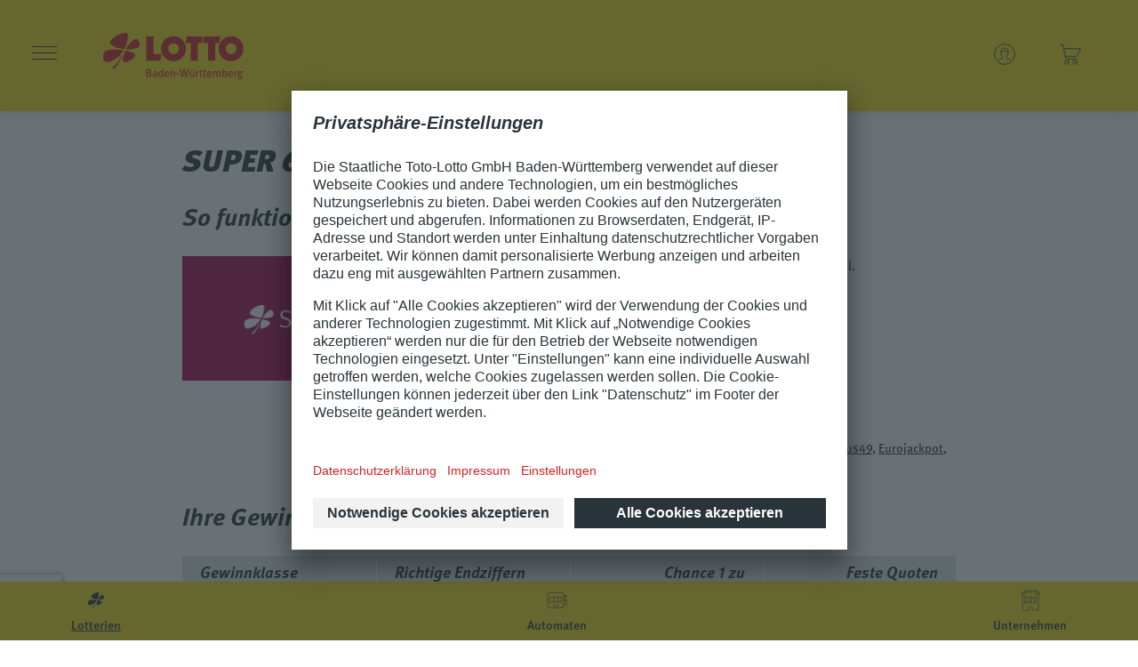

--- FILE ---
content_type: text/html;charset=UTF-8
request_url: https://www.lotto-bw.de/zusatzlotterien/super6
body_size: 23681
content:

<!DOCTYPE html>
<html lang="de">
<head>
<script>window.kameleoonQueue=window.kameleoonQueue||[]</script> <script src="//qlwgscbc18.kameleoon.eu/kameleoon.js" async></script>
<base href="https://www.lotto-bw.de">
<meta charset="UTF-8">
<meta http-equiv="X-UA-Compatible" content="IE=edge">
<meta name="viewport" content="width=device-width, initial-scale=1">
<meta name="format-detection" content="telephone=no">
<meta name="msapplication-tap-highlight" content="no">
<meta name="apple-mobile-web-app-capable" content="yes">
<title>Spielanleitung SUPER 6 &ndash; So funktioniert&apos;s</title>
<meta name="description" content="Erfahren Sie alles zur Zusatzlotterie SUPER 6: Spielregel &amp; Spielanleitung. Nur mit LOTTO 6aus49, Eurojackpot, TOTO oder der Gl&uuml;cksSpirale spielbar.">
<link rel="canonical" href="https://www.lotto-bw.de/zusatzlotterien/super6">
<meta name="robots" content="index,follow">
<meta property="og:title" content="">
<meta property="og:type" content="website">
<meta property="og:image" content="https://www.lotto-bw.de/static/gamebroker_3/de/assets/web/images/logo.png">
<meta property="og:description" content="Ihr Spiel in guten Händen: www.lotto-bw.de">
<meta property="og:url" content="https://www.lotto-bw.de/zusatzlotterien/super6">
<script>window._template=[]</script>
<script>
  window._template.push({
    id: 'area-manager',
    data: {
      
      isSlotGamesOnly: false,
      isProfileComplete: false,
      menuConfig: {"lotto":{"showTips":true,"items":[[{"img":"/imperia/md/lottobw_icons_spielschein_rgb.svg","alt":"Icon Spielschein mit Kreuzen","img_end":"","img_end_alt":"","link":{"url":"/lotto/normalschein","target":"_top","aria":"Normalschein Lotto 6 aus 49 &ouml;ffnen","text":"Normalschein"}},{"img":"/imperia/md/lottobw_icons_spielschein_rgb.svg","alt":"Icon Spielschein mit Kreuzen","img_end":"","img_end_alt":"","link":{"url":"/lotto/systemschein","target":"_top","aria":"Systemschein Lotto 6 aus 49 &ouml;ffnen","text":"Systemschein"}},{"img":"/imperia/md/lottobw_icons_spielschein_rgb.svg","alt":"Icon Spielschein mit Kreuzen","img_end":"","img_end_alt":"","link":{"url":"/lotto/system-anteile","target":"_top","aria":"System-Anteileschein Lotto 6 aus 49 &ouml;ffnen","text":"System-Anteileschein"}}],[{"img":"/imperia/md/lottobw_icons_infos_rgb.svg","alt":"Info-Icon in einem Kreis","img_end":"","img_end_alt":"","link":{"url":"/lotto/spielinformation","target":"_top","aria":"Spielinformationen zu Lotto 6 aus 49 &ouml;ffnen","text":"Spielinformationen"}}],[{"img":"/imperia/md/lottobw_icons_ergebnisse_rgb.svg","alt":"Drei Lotto Kugeln","img_end":"","img_end_alt":"","link":{"url":"/lotto/gewinnzahlen-quoten","target":"_top","aria":"Gewinnzahlen von Lotto 6 aus 49 &ouml;ffnen","text":"Gewinnzahlen"}},{"img":"/imperia/md/lottobw_icons_statistik_rgb.svg","alt":"Icon mit Balkendiagramm","img_end":"","img_end_alt":"","link":{"url":"/lotto/statistiken","target":"_top","aria":"Statistiken zu Lotto 6 aus 49 &ouml;ffnen","text":"Statistiken"}}]]},"eurojackpot":{"showTips":true,"items":[[{"img":"/imperia/md/lottobw_icons_spielschein_rgb.svg","alt":"Icon Spielschein mit Kreuzen","img_end":"","img_end_alt":"","link":{"url":"/eurojackpot/normalschein","target":"_top","aria":"Normalschein Eurojackpot &ouml;ffnen","text":"Normalschein"}},{"img":"/imperia/md/lottobw_icons_spielschein_rgb.svg","alt":"Icon Spielschein mit Kreuzen","img_end":"","img_end_alt":"","link":{"url":"/eurojackpot/systemschein","target":"_top","aria":"Systemschein Eurojackpot &ouml;ffnen","text":"Systemschein"}},{"img":"/imperia/md/lottobw_icons_spielschein_rgb.svg","alt":"Icon Spielschein mit Kreuzen","img_end":"","img_end_alt":"","link":{"url":"/eurojackpot/team-tipp","target":"_top","aria":"Team-Tipp Eurojackpot &ouml;ffnen","text":"Team-Tipp"}}],[{"img":"/imperia/md/lottobw_icons_infos_rgb.svg","alt":"Info-Icon in einem Kreis","img_end":"","img_end_alt":"","link":{"url":"/eurojackpot/spielinformation","target":"_top","aria":"Eurojackpot Spielinformationen &ouml;ffnen","text":"Spielinformationen"}}],[{"img":"/imperia/md/lottobw_icons_ergebnisse_rgb.svg","alt":"Icon mit drei Lotto-Kugeln","img_end":"","img_end_alt":"","link":{"url":"/eurojackpot/gewinnzahlen-quoten","target":"_top","aria":"Eurojackpot Gewinnzahlen &ouml;ffnen","text":"Gewinnzahlen"}},{"img":"/imperia/md/lottobw_icons_statistik_rgb.svg","alt":"Icon mit Balkendiagramm","img_end":"","img_end_alt":"","link":{"url":"/eurojackpot/statistiken","target":"_top","aria":"Eurojackpot Statistiken &ouml;ffnen","text":"Statistiken"}}]]},"gluecksspirale":{"showTips":false,"items":[[{"img":"/imperia/md/lottobw_icons_spielschein_rgb-w.svg","alt":"Icon Spielschein mit Kreuzen","img_end":"","img_end_alt":"","link":{"url":"/gluecksspirale/spielschein","target":"_top","aria":"Spielschein der Gl&uuml;cksspirale &ouml;ffnen","text":"Spielschein"}},{"img":"/imperia/md/lottobw_icons_spielschein_rgb-w.svg","alt":"Icon Spielschein mit Kreuzen","img_end":"","img_end_alt":"","link":{"url":"/gluecksspirale/jahreslos","target":"_top","aria":"Jahreslos der Gl&uuml;cksspirale &ouml;ffnen","text":"Jahreslos"}}],[{"img":"/imperia/md/lottobw_icons_infos_rgb-w.svg","alt":"Info-Icon in einem Kreis","img_end":"","img_end_alt":"","link":{"url":"/gluecksspirale/spielinformationen","target":"_top","aria":"Spielinformationen der Gl&uuml;cksspirale &ouml;ffnen","text":"Spielinformationen"}}],[{"img":"/imperia/md/lottobw_icons_ergebnisse_rgb-w.svg","alt":"Icon mit drei Lotto-Kugeln","img_end":"","img_end_alt":"","link":{"url":"/gluecksspirale/gewinnzahlen-quoten","target":"_top","aria":"Gewinnzahlen der Gl&uuml;cksspirale &ouml;ffnen","text":"Gewinnzahlen"}}]]},"keno":{"showTips":false,"items":[[{"img":"/imperia/md/lottobw_icons_spielschein_rgb-w.svg","alt":"Icon Spielschein mit Kreuzen","img_end":"","img_end_alt":"","link":{"url":"/keno/spielschein","target":"_top","aria":"Keno Spielschein &ouml;ffnen","text":"Spielschein"}}],[{"img":"/imperia/md/lottobw_icons_infos_rgb-w.svg","alt":"Info-Icon in einem Kreis","img_end":"","img_end_alt":"","link":{"url":"/keno/spielinformationen","target":"_top","aria":"Keno Spielinformationen &ouml;ffnen","text":"Spielinformationen"}}],[{"img":"/imperia/md/lottobw_icons_ergebnisse_rgb-w.svg","alt":"Icon mit drei Lotto-Kugeln","img_end":"","img_end_alt":"","link":{"url":"/keno/gewinnzahlen-quoten","target":"_top","aria":"Gewinnzahlen von Keno &ouml;ffnen","text":"Gewinnzahlen"}},{"img":"/imperia/md/lottobw_icons_statistik_rgb-w.svg","alt":"Icon mit Balkendiagramm","img_end":"","img_end_alt":"","link":{"url":"/keno/statistiken","target":"_top","aria":"Keno Statistiken &ouml;ffnen","text":"Statistiken"}}]]},"toto":{"showTips":false,"items":[[{"img":"/imperia/md/lottobw_icons_spielschein_rgb-w.svg","alt":"Icon Spielschein mit Kreuzen","img_end":"","img_end_alt":"","link":{"url":"/toto-13er-ergebniswette/normalschein","target":"_top","aria":"Toto 13er Wette Normalschein &ouml;ffnen","text":"13er Wette Normalschein"}},{"img":"/imperia/md/lottobw_icons_spielschein_rgb-w.svg","alt":"Icon Spielschein mit Kreuzen","img_end":"","img_end_alt":"","link":{"url":"/toto-13er-ergebniswette/systemschein","target":"_top","aria":"Toto 13er Wette Systemschein &ouml;ffnen","text":"13er Wette Systemschein"}},{"img":"/imperia/md/lottobw_icons_spielschein_rgb-w.svg","alt":"Icon Spielschein mit Kreuzen","img_end":"","img_end_alt":"","link":{"url":"/toto-6aus45-auswahlwette/normalschein","target":"_top","aria":"Toto Auswahlwette Normalschein &ouml;ffnen","text":"Auswahlwette Normalschein"}},{"img":"/imperia/md/lottobw_icons_spielschein_rgb-w.svg","alt":"Icon Spielschein mit Kreuzen","img_end":"","img_end_alt":"","link":{"url":"/toto-6aus45-auswahlwette/systemschein","target":"_top","aria":"Toto Auswahlwette Systemschein &ouml;ffnen","text":"Auswahlwette Systemschein"}}],[{"img":"/imperia/md/lottobw_icons_infos_rgb-w.svg","alt":"Info-Icon in einem Kreis","img_end":"","img_end_alt":"","link":{"url":"/toto-13er-ergebniswette/spielinformation","target":"_top","aria":"Spielinformationen Toto 13er Wette &ouml;ffnen","text":"13er Wette Spielinformationen"}},{"img":"/imperia/md/lottobw_icons_infos_rgb-w.svg","alt":"Info-Icon in einem Kreis","img_end":"","img_end_alt":"","link":{"url":"/toto-6aus45-auswahlwette/spielinformation","target":"_top","aria":"Spielinformationen Toto Auswahlwette &ouml;ffnen","text":"Auswahlwette Spielinformationen"}}],[{"img":"/imperia/md/lottobw_icons_ergebnisse_rgb-w.svg","alt":"Icon mit drei Lotto-Kugeln","img_end":"","img_end_alt":"","link":{"url":"/toto-13er-ergebniswette/ergebnisse-quoten","target":"_top","aria":"Ergebnisse Toto 13er Wette &ouml;ffnen","text":"13er Wette Ergebnisse"}},{"img":"/imperia/md/lottobw_icons_ergebnisse_rgb-w.svg","alt":"Icon mit drei Lotto-Kugeln","img_end":"","img_end_alt":"","link":{"url":"/toto-6aus45-auswahlwette/ergebnisse-quoten","target":"_top","aria":"Ergebnisse Toto Auswahlwette &ouml;ffnen","text":"Auswahlwette Ergebnisse"}}]]},"instanttickets":{"showTips":false,"items":[[{"img":"/imperia/md/lottobw_icons_rubbellose_rgb-w.svg","alt":"Icon: M&uuml;nze rubbelt ein Feld auf","img_end":"","img_end_alt":"","link":{"url":"/lose/uebersicht","target":"_top","aria":"&Uuml;bersicht der Lose &ouml;ffnen","text":"&Uuml;bersicht"}}],[{"img":"","alt":"","img_end":"","img_end_alt":"","link":{"url":"/lose/rubbellotto","target":"_top","aria":"Los Rubbellotto &ouml;ffnen","text":"RubbelLotto"}},{"img":"","alt":"","img_end":"","img_end_alt":"","link":{"url":"/lose/wild-cash","target":"_top","aria":"Wild Cash &ouml;ffnen","text":"Wild Cash"}},{"img":"","alt":"","img_end":"","img_end_alt":"","link":{"url":"/lose/eurado","target":"_top","aria":"Eurado &ouml;ffnen","text":"Eurado"}},{"img":"","alt":"","img_end":"","img_end_alt":"","link":{"url":"/lose/x-cash","target":"_top","aria":"X-Cash &ouml;ffnen","text":"X-Cash"}},{"img":"","alt":"","img_end":"","img_end_alt":"","link":{"url":"/lose/platin-7","target":"_top","aria":"Platin 7 &ouml;ffnen","text":"Platin 7"}},{"img":"","alt":"","img_end":"","img_end_alt":"","link":{"url":"/lose/auszeit","target":"_top","aria":"Auszeit &ouml;ffnen","text":"Auszeit"}},{"img":"","alt":"","img_end":"","img_end_alt":"","link":{"url":"/lose/super-cash","target":"_top","aria":"SUPER Cash &ouml;ffnen","text":"SUPER Cash"}},{"img":"","alt":"","img_end":"","img_end_alt":"","link":{"url":"/lose/x20","target":"_top","aria":"X20 &ouml;ffnen","text":"X20"}}],[{"img":"","alt":"","img_end":"","img_end_alt":"","link":{"url":"/lose/heisse-7","target":"_top","aria":"Hei&szlig;e 7 &ouml;ffnen","text":"Hei&szlig;e 7"}},{"img":"","alt":"","img_end":"","img_end_alt":"","link":{"url":"/lose/lucky-cash","target":"_top","aria":"Lucky Cash &ouml;ffnen","text":"Lucky Cash"}},{"img":"","alt":"","img_end":"","img_end_alt":"","link":{"url":"/lose/goldene-7","target":"_top","aria":"Goldene 7 &ouml;ffnen","text":"Goldene 7"}},{"img":"","alt":"","img_end":"","img_end_alt":"","link":{"url":"/lose/diamant-7","target":"_top","aria":"Diamant 7 &ouml;ffnen","text":"Diamant 7"}},{"img":"","alt":"","img_end":"","img_end_alt":"","link":{"url":"/lose/x50","target":"_top","aria":"X50 &ouml;ffnen","text":"X50"}},{"img":"","alt":"","img_end":"","img_end_alt":"","link":{"url":"/lose/mega-cash","target":"_top","aria":"MEGA Cash &ouml;ffnen","text":"MEGA Cash"}}]]},"more":{"showTips":false,"items":[[{"img":"","alt":"","img_end":"","img_end_alt":"","link":{"url":"/service/produktuebersicht","target":"_top","aria":"Produkt&uuml;bersicht &ouml;ffnen","text":"Produkt&uuml;bersicht"}},{"img":"","alt":"","img_end":"","img_end_alt":"","link":{"url":"https://faq.lotto-bw.de/s?c__CustomerNumber=","target":"_top","aria":"Zum FAQ-Portal von Lotto Baden-W&uuml;rttemberg, &ouml;ffnet in neuem Tab","text":"FAQ"}},{"img":"","alt":"","img_end":"","img_end_alt":"","link":{"url":"/service/sonderauslosungen","target":"_top","aria":"Informationen zu Sonderauslosungen anzeigen","text":"Sonderauslosungen"}},{"img":"","alt":"","img_end":"","img_end_alt":"","link":{"url":"/service/aktuelle-jackpots","target":"_top","aria":"Aktuelle Jackpots anzeigen","text":"Aktuelle Jackpots"}}],[{"img":"","alt":"","img_end":"","img_end_alt":"","link":{"url":"/service/annahmestellensuche","target":"_top","aria":"Annahmestellensuche &ouml;ffnen","text":"Annahmestellensuche"}},{"img":"","alt":"","img_end":"","img_end_alt":"","link":{"url":"https://www.lotto-bw.de/kundenkarte","target":"_top","aria":"Mehr zur Kundenkarte","text":"Kundenkarte"}},{"img":"","alt":"","img_end":"","img_end_alt":"","link":{"url":"/service/abo","target":"_top","aria":"ABO-Service aufrufen","text":"ABO"}},{"img":"","alt":"","img_end":"","img_end_alt":"","link":{"url":"/service/tippgemeinschaft","target":"_top","aria":"Zur Tippgemeinschaft","text":"Tippgemeinschaft"}}],[{"img":"","alt":"","img_end":"","img_end_alt":"","link":{"url":"/service/spielrelevante-informationen","target":"_top","aria":"Spielrelevante Informationen anzeigen","text":"Spielrelevante Informationen"}},{"img":"","alt":"","img_end":"","img_end_alt":"","link":{"url":"/service/teilnahmebedingungen","target":"_top","aria":"Zu den Teilnahmebedingungen von Lotto Baden-W&uuml;rttemberg","text":"Teilnahmebedingungen"}},{"img":"","alt":"","img_end":"","img_end_alt":"","link":{"url":"/apps-fuer-annahmestellen","target":"_top","aria":"Zu den Apps f&uuml;r Annahmestellen","text":"Apps f&uuml;r Annahmestellen"}},{"img":"","alt":"","img_end":"","img_end_alt":"","link":{"url":"/zusatzlotterien","target":"_top","aria":"Zu den Zusatzlotterien","text":"Zusatzlotterien"}}]]}},
      menuConfigCompany: {"about_us":{"items":[[{"img":"","img_alt":"","link":{"url":"/unternehmen/wofuer-wir-stehen/uebersicht","target":"_top","aria":"Zur Unternehmens&uuml;bersicht","text":"&Uuml;bersicht"}},{"img":"","img_alt":"","link":{"url":"/unternehmen/wofuer-wir-stehen/verantwortung","target":"_top","aria":"Zur Verantwortung","text":"Verantwortung"}},{"img":"","img_alt":"","link":{"url":"/unternehmen/wofuer-wir-stehen/allgemeine-einkaufsbedingungen","target":"_top","aria":"Zu den Einkaufsbedingungen","text":"Einkaufsbedingungen"}}],[{"img":"","img_alt":"","link":{"url":"/unternehmen/wofuer-wir-stehen/transparenz","target":"_top","aria":"Zur Transparenz","text":"Transparenz"}},{"img":"","img_alt":"","link":{"url":"/unternehmen/wofuer-wir-stehen/tradition","target":"_top","aria":"Zur Tradition ","text":"Tradition"}}],[{"img":"","img_alt":"","link":{"url":"/unternehmen/wofuer-wir-stehen/zusammenarbeit","target":"_top","aria":"Zur Zusammenarbeit","text":"Zusammenarbeit"}},{"img":"","img_alt":"","link":{"url":"/unternehmen/wofuer-wir-stehen/karrierechancen","target":"_top","aria":"Zur Karriereseite","text":"Karrierechancen"}}]]},"current_events":{"items":[[{"img":"","img_alt":"","link":{"url":"/unternehmen/aktuelles/uebersicht","target":"_top","aria":"Aktuelles im &Uuml;berblick","text":"&Uuml;bersicht"}},{"img":"","img_alt":"","link":{"url":"/unternehmen/aktuelles/gluexmagazin","target":"_top","aria":"Zum gl&uuml;xmagazin - Das Kundenmagazin","text":"gl&uuml;Xmagazin"}}],[{"img":"","img_alt":"","link":{"url":"/unternehmen/aktuelles/news","target":"_top","aria":"Zu den News","text":"News"}},{"img":"","img_alt":"","link":{"url":"/unternehmen/aktuelles/blog","target":"_top","aria":"Zum Blog","text":"Blog"}}],[{"img":"","img_alt":"","link":{"url":"/unternehmen/aktuelles/millionengewinne","target":"_top","aria":"Zu den Millionengewinnen","text":"Millionengewinne"}}]]},"press":{"items":[[{"img":"","img_alt":"","link":{"url":"/unternehmen/presse/uebersicht","target":"_top","aria":"Zur Presse&uuml;bersicht","text":"&Uuml;bersicht"}}],[{"img":"","img_alt":"","link":{"url":"/unternehmen/presse/mitteilungen","target":"_top","aria":"Zu den Pressemitteilungen","text":"Pressemitteilungen"}}],[{"img":"","img_alt":"","link":{"url":"/unternehmen/presse/downloads","target":"_top","aria":"Zu den Downloads","text":"Downloads"}}]]},"additional_realms":{"items":[[{"img":"","img_alt":"","link":{"url":"/unternehmen/was-wir-noch-tun/uebersicht","target":"_top","aria":"Was wir noch tun &ndash; &Uuml;bersicht","text":"&Uuml;bersicht"}}],[{"img":"","img_alt":"","link":{"url":"/unternehmen/was-wir-noch-tun/wettbewerbe","target":"_top","aria":"Zu den Wettbewerben","text":"Wettbewerbe"}}],[{"img":"","img_alt":"","link":{"url":"/unternehmen/was-wir-noch-tun/sponsoring-und-kooperationen","target":"_top","aria":"Zu den Sponsorings","text":"Sponsorings"}}]]}},
      showAreaRegistration: false,
      showAreaLogin: false,
      showAreaAddiction: false,
      checkSessionIntervalInSec: '20'
    }
  });
</script>
<script>
  window._site = {
    isAfterLogin: false,
    pageName: 'zusatzlotterien/super6',
    area: 'lottery',
    email: '',
    mobileNo: '  ',
    configSpec: {
      gbn: '3',
      jdn: '3',
      loc: 'de_DE'
    },
    application: {
      winLossMessage: {
        available: false,
        accumulations: {
          win: '0',
          stake: '0'
        }
      },
      etracker: {
        enabled: true,
        debug: false,
        cryptid: "d3geFx",
        prefix: ""
      },
      jackpots: {"lotto1":12000000.00,"lotto2":3000000.00,"ej1":42000000.00,"ej2":1000000.00,"s77":700000.00,"totoaw":600000.00,"totoew":100000.00},
      isEjp550212Active: true,
      is24hBlocked: false,
      isAuthenticated: false,
      isDeregisteredForSlotGames: false,
      isDeregisteredForTableGames: false,
      showSlotgamesOnlyLotteryWarning: false,
      showSlotgamesOnlyTablegamesWarning: false,
      showProfileIncompleteWarning: false,
      isSlotGamesActive: true,
      isTableGamesActive: false,
      captchaKey: '6LdiWEAnAAAAAMkUd2jdjQzOb5TzaEJsh_ImjCIp',
      captchaUrl: 'https://www.google.com/recaptcha/api/siteverify',
      captchaLogin: true,
      captchaCardLogin: true,
      isGluecksSpirale2025Active: true,
      newsletterPopup: {
        otherModalOpen: false,
        area: "lottery",
        delay: "1",
        headline: "",
        headline_tag: "h2",
        text: "Mit dem kostenlosen&nbsp;<strong>Newsletter von Lotto Baden-W&uuml;rttemberg<\/strong> bleiben Sie immer informiert:<br /><br data-end=\"217\" data-start=\"214\" />Erfahren Sie rechtzeitig von <strong data-end=\"327\" data-start=\"246\">Sonderauslosungen, Aktionen, aktuellen Jackpots sowie Gewinnzahlen und Quoten<\/strong> &ndash; direkt in Ihrem Postfach.<br /><br />&nbsp;",
        image: "/imperia/md/lotto-nl-popup2.png",
        button_text: "Newsletter abonnieren",
        success_text: "<h2><strong>Vielen Dank f&uuml;r Ihre Anmeldung!<\/strong><\/h2><p>Sie haben sich erfolgreich f&uuml;r unseren Lotterien-Newsletter angemeldet.<\/p>"
        
      }
    }
  };
</script>
<link href="static/gamebroker_3/de/content/vendor.5763cb69641e6e528bb6.css" rel="stylesheet"><link href="static/gamebroker_3/de/content/main-web.e319654d50e2bcb13883.css" rel="stylesheet"><script src="static/gamebroker_3/de/app/vendor.66d9cee5279ae30868cb.chunk.js"></script><script src="static/gamebroker_3/de/app/polyfills.dc5b374ee6e64416d4e7.js" async></script><script src="static/gamebroker_3/de/app/globals.cfd10a3bd7eaedc82c5a.js"></script><script src="static/gamebroker_3/de/app/i18n.e98637aa40f92453b8b2.chunk.js" async></script><script src="static/gamebroker_3/de/app/sites.53a1bc01a29c47b48ebc.chunk.js" async></script><script src="static/gamebroker_3/de/app/main-web.66392ce746e3fbef1f2d.js" async></script>
<script>
        var et_pagename = "SUPER 6 > Spielinformation";
        var et_areas = "Gesamt/Lotterien/Zusatzlotterien";
        var et_url = "";
        var et_cust = 0;
        //var et_tonr = "";
        //var et_tsale = 0;
        //var et_basket = "";
        //var et_tval = "";
        var _btNoJquery = true;
      </script>
<script id="_etLoader" data-block-cookies="true" data-respect-dnt="true" data-secure-code="d3geFx" src="//code.etracker.com/code/e.js" async></script>
<script id="usercentrics-cmp" data-settings-id="JQtMEpxX" src="https://app.usercentrics.eu/browser-ui/latest/loader.js" async></script>
<script>
  function etrackerSetCookieConsent(e) {
    var data = e.data || e.detail;
    if(data && (data.event === 'consent_changed' || data.event === 'consent_status') && typeof _etracker !== 'undefined') {
      if(data['etracker'] === true)
        _etracker.enableCookies(window.location.host);
      else if (data['etracker'] === false)
        _etracker.disableCookies(window.location.host);
    }
  };
  window.addEventListener('onConsentStatusChange', etrackerSetCookieConsent, false);
</script>
<script async data-desktop-y-offset="" data-mobile-y-offset="" data-desktop-disable-reviews="false" data-desktop-enable-custom="true" data-desktop-position="right" data-desktop-custom-opening-direction="" data-desktop-custom-width="91" data-desktop-enable-fadeout="false" data-disable-mobile="false" data-disable-trustbadge="false" data-mobile-custom-width="91" data-mobile-custom-opening-direction="" data-mobile-disable-reviews="false" data-mobile-enable-custom="true" data-mobile-position="left" data-mobile-enable-topbar="false" data-mobile-enable-fadeout="false" src="https://widgets.trustedshops.com/js/X0EE7875F5D8BD622A6489002E7DA2A69.js">
  </script>
<script src="https://www.google.com/recaptcha/enterprise.js?render=6LdiWEAnAAAAAMkUd2jdjQzOb5TzaEJsh_ImjCIp&badge=bottomleft"></script>
<script>
    let eA_domain = 'www.lotto-bw.de';
    let eA_top = '15%'; // top position of the icon e.g. "200px" or "calc(50% -44px)"
    let eA_side = 'right'; // side position icon e.g. "left", only works on desktop
    let eA_sideDistance = '10px'; // side distance of the icon e.g. "200px" or "calc(50% -44px)"
    let eA_bottom = '15%'; //Mobile bottom position
    let eA_privacyPath = 'https://eye-able.com/hinweis-datenschutz/'; //Url of the privacy notification
    let eA_path = 'https://www.eye-able-cdn.com/'; //Change to the local path of the public folder when hosting Eye-Able
    let eA_configPath = 'https://www.eye-able-cdn.com/configs/'; //Change to the local path of the config when hosting Eye-Able

    let t1 = 'Eye-Able® - Visuelle Hilfe';
    let t2 = 'Passe diese Seite visuell an oder lass sie Dir vorlesen. Klicken zum Öffnen.';
    let t3 = 'Externer Dienst';
    let t4 = 'Mehr Infos';
    if (
      document.documentElement.lang &&
      (document.documentElement.lang.includes('en') || !document.documentElement.lang.includes('de'))
    ) {
      t1 = 'Eye-Able® - Visual Help';
      t2 = 'Customize this website visually or use the screenreader. Click to open.';
      t3 = 'External Service';
      t4 = 'More Info';
      eA_privacyPath = 'https://eye-able.com/en/hinweis-datenschutz/';
    }

    let eA_bColor = '#000000'; //background color of the icon
    function eyeAble_updateConfig() {
      window.eyeAble_pluginConfig.customIconColor = '#000000';
    }

    let eA_loaded = false;
    function aEA() {
      if (!eA_loaded) {
        let eA_h = document.querySelector('head') || document.body;
        let s = document.createElement('script');
        let c = document.createElement('script');
        s.src = eA_path + 'public/js/eyeAble.js';
        s.async = true;
        c.src = eA_configPath + eA_domain + '.js';
        // c.async = true;
        eA_h.appendChild(c);
        eA_h.appendChild(s);
        eA_loaded = true;
      }
    }

    //load directly if a LocalStorage Entry exists
    if (localStorage.getItem('eyeAbleVariables')) {
      aEA();
    } else {
      function s() {
        //Check for custom opener elements
        let co = document.querySelectorAll(
          '.eyeAble_customToolOpenerClass,#eyeAble_customToolOpenerID,.eyeAble_customToolOpenerNoHideClass'
        );
        if (window.location.hash.substr(1) === 'showEyeAble') {
          aEA();
          return;
        }
        if (co.length > 0) {
          function cOf() {
            eA_open = true;
            aEA();
            co.forEach(e => e.removeEventListener('click', cOf));
          }
          co.forEach(e => e.addEventListener('click', cOf));
          co.forEach(e =>
            e.addEventListener('keyup', function (e) {
              if (event.which === 13) cOf();
            })
          );
        } else {
          let t = document.createElement('Eye-Able');
          t.setAttribute('id', 'eA_Opener');
          t.attachShadow({ mode: 'open' });
          //append after the first link that is not a jump to a landmark
          if (document.links.length > 0) {
            //check if the first link has an hash, which would indicate a jump to a landmark
            if (!document.links[0].hash) {
              //no hash
              document.body.prepend(t);
            } else {
              for (let i = 0; i < document.links.length; i++) {
                if (
                  document.links[i].hash &&
                  document.links[i].baseURI.includes(window.location.hostname)
                ) {
                  //link with hash found! Place access after this one
                } else {
                  if (i === 0) {
                    //make sure its not places at the end
                    document.body.prepend(t);
                    break;
                  } else {
                    //a link has been found without an hash. Place the access link right after the last link that had an hash
                    document.links[i - 1].after(t);
                    break;
                  }
                }
              }
            }
          } else {
            document.body.prepend(t);
          }
          // document.body.appendChild(t);
          let h = document.createElement('div');
          if (window.innerWidth < 700) {
            eA_side = 'right';
          }
          h.setAttribute(
            'style',
            'position: fixed;top:' + eA_top + ';' + eA_side + ': 11px;z-index: 2147483648'
          );
          t.shadowRoot.appendChild(h);
          let ts = 'left';
          if (eA_side === 'left') ts = 'right';
          let eA_fColor = '#fff'; //foreground color of the icon
          let s =
            '' +
            '<div aria-hidden="true" id="t" style="display:none;' +
            ts +
            ': -350px;top: -40px;position: absolute;background: black;color: white;width: 290px;padding: 11px 20px 28px;border-radius: 20px;border: 3px solid #fff;font-family:Open Sans,sans-serif;font-weight: 400;font-size: 17px;line-height:24px;box-shadow: 0 0 8px 1px rgb(0 0 0 / 50%);">' +
            '   <div style="font-size: 22px;font-weight: bold;padding-bottom: 8px;margin-bottom: 8px;border-bottom: 3px solid;">' +
            t1 +
            '</div>' +
            '   <p style="margin: 0 0 13px 0;">' +
            t2 +
            '</p>' +
            '   <p style="position: absolute;bottom: 11px;right: 22px;margin: 0;font-weight: bold;font-size: 16px;">' +
            t3 +
            ' (<a href="' +
            eA_privacyPath +
            '" target="_blank" style="' +
            '    color: white;text-decoration: underline;cursor: pointer;">' +
            t4 +
            '</a>)</p>' +
            '</div>' +
            '<div tabindex="0" role="button" aria-label="' +
            t1 +
            ' ' +
            t2 +
            t3 +
            '" id="i" style="width: 70px;cursor: pointer;transition: transform 150ms ease;">' +
            '   <svg style="filter: drop-shadow(2px 3px 4px #505050);" xmlns="http://www.w3.org/2000/svg" xmlns:xlink="http://www.w3.org/1999/xlink" viewBox="0 0 389.9 389.6" preserveAspectRatio="none" xmlns:v="https://vecta.io/nano"><defs><linearGradient id="A" x1="253.85" y1="63.7" x2="253.85" y2="480.49" gradientUnits="userSpaceOnUse"><stop offset="0" stop-color="#4f4f4e"></stop><stop offset=".26" stop-color="#313130"></stop><stop offset=".55" stop-color="#161616"></stop><stop offset=".8" stop-color="#060606"></stop><stop offset="1"></stop></linearGradient><linearGradient id="B" x1="214.9" y1="353.49" x2="286.3" y2="353.49" gradientTransform="matrix(0.16, 0.99, 0.99, -0.16, -138.47, -44.34)" xlink:href="#A"></linearGradient><linearGradient id="C" x1="135.26" y1="296.4" x2="365.84" y2="296.4" xlink:href="#A"></linearGradient></defs><path style="fill:' +
            eA_bColor +
            '" d="M201.6 443.2h-33.4c-27.7 0-51.9-9.6-71.9-28.4a101.84 101.84 0 0 1-30.6-56.2 107.42 107.42 0 0 1-1.7-19v-52.7l.1-120.5c.1-26.7 9.5-50.3 28.1-70.1a101.58 101.58 0 0 1 55.6-30.7 104 104 0 0 1 20.9-1.9H339c25.9 0 48.8 8.3 68.1 24.6a102 102 0 0 1 34.5 58.2 100.5 100.5 0 0 1 2.1 20.8V340a99.13 99.13 0 0 1-11 46.3c-15.9 30.4-41 49.1-74.7 55.6a95.89 95.89 0 0 1-17.6 1.6h-87.8z" transform="translate(-59.2 -58.6)" fill="url(#A)"></path><path style="fill:' +
            eA_fColor +
            '" d="M279.9 10c24.4 0 46.2 7.6 64.8 23.4C362 48 372.9 66.6 377.6 88.8a93.42 93.42 0 0 1 2 19.7q0 86.4.1 172.7a94.41 94.41 0 0 1-10.4 44q-22.8 43.65-71.2 53a85.05 85.05 0 0 1-16.7 1.5H109.2c-26.4 0-49.3-9-68.4-27.1-15.5-14.6-25.1-32.5-29.1-53.5a99.85 99.85 0 0 1-1.6-18.1l.1-173.2c.1-25.7 9.2-48 26.7-66.7a96.5 96.5 0 0 1 52.9-29.2 102.64 102.64 0 0 1 20-1.8h96.9l73.2-.1h0m0-10H109.7a114.49 114.49 0 0 0-22 2 106.79 106.79 0 0 0-58.2 32.2C10.1 55 .2 79.7.1 107.7L0 228.2v52.7a109.41 109.41 0 0 0 1.8 20c4.4 23.2 15.1 43 32.1 58.9 20.9 19.7 46.3 29.8 75.3 29.8h172.3a99.15 99.15 0 0 0 18.6-1.6c35.3-6.8 61.6-26.3 78.2-58.2a103.74 103.74 0 0 0 11.6-48.6V108.5a103.33 103.33 0 0 0-2.2-21.8 106.53 106.53 0 0 0-36.2-61C331 8.6 307 0 279.9 0z" fill="#fff"></path><circle style="fill:' +
            eA_bColor +
            '" cx="250.6" cy="146.4" r="35.7" transform="matrix(.160226 -.98708 .98708 .160226 6.75 311.71)" fill="url(#B)"></circle><path style="fill:' +
            eA_bColor +
            '" d="M350.6,203.6l-75,6.7c-2.8.2-5.5.4-8.3.4H233.9a76.87,76.87,0,0,1-8.3-.4l-75-6.7a14.24,14.24,0,0,0-2.2,28.4l60.6,5.5a14.25,14.25,0,0,1,13,14.2v16.4a33.8,33.8,0,0,1-2.5,13l-34.5,88a14.3,14.3,0,0,0,26.1,11.7l33-80.1a7,7,0,0,1,13-.1l33,80.1A14.3,14.3,0,1,0,316.2,369l-34.5-87.9a36.61,36.61,0,0,1-2.5-13V251.7a14.18,14.18,0,0,1,13-14.2l60.6-5.5a14.24,14.24,0,0,0-2.2-28.4Z" transform="translate(-59.2 -58.6)" fill="url(#C)"></path><path style="fill:' +
            eA_fColor +
            '" d="M191.4 130.7c-23.693 0-42.9-19.207-42.9-42.9s19.207-42.9 42.9-42.9 42.9 19.207 42.9 42.9a42.89 42.89 0 0 1-42.9 42.9zm0-71.5c-13.69-.038-25.498 9.605-28.197 23.026a28.68 28.68 0 0 0 17.105 32.135c12.641 5.256 27.234.846 34.848-10.531A28.68 28.68 0 0 0 211.6 67.6a29.06 29.06 0 0 0-20.2-8.4zm52.5 278.6a21.46 21.46 0 0 1-19.5-12.6l-33.1-80.3-32.7 80.1a21.41 21.41 0 0 1-37.1 4.1 21.57 21.57 0 0 1-2.1-21.5l34.4-87.5a26.63 26.63 0 0 0 1.9-10.4v-16.4a7.09 7.09 0 0 0-6.5-7.1l-60.6-5.5c-11.791-.911-20.611-11.209-19.7-23s11.209-20.611 23-19.7l75.1 6.7a97.18 97.18 0 0 0 7.7.3h33.4a99.08 99.08 0 0 0 7.7-.3l75-6.7h.1c11.791-.911 22.089 7.909 23 19.7s-7.909 22.089-19.7 23l-60.5 5.5a7.09 7.09 0 0 0-6.5 7.1v16.4a28.29 28.29 0 0 0 2 10.4l34.5 87.9a21.36 21.36 0 0 1-1.8 20.2 22.06 22.06 0 0 1-18 9.6zm-52.5-107.1a14.11 14.11 0 0 1 13.1 8.8l33 80.1a7.62 7.62 0 0 0 3.9 3.6 7.13 7.13 0 0 0 9-9.6l-34.6-88.3a42.14 42.14 0 0 1-3-15.7v-16.4c-.054-11.101 8.438-20.376 19.5-21.3l60.6-5.5a7 7 0 0 0 4.9-2.4 6.61 6.61 0 0 0 1.7-5.2 7 7 0 0 0-7.6-6.6l-74.9 6.7a88.33 88.33 0 0 1-8.9.4h-33.4a87 87 0 0 1-8.9-.4l-75-6.7a7.12 7.12 0 0 0-1 14.2l60.7 5.5c11.062.924 19.554 10.199 19.5 21.3v16.4a42.14 42.14 0 0 1-3 15.7l-34.5 87.9a7.09 7.09 0 0 0 .3 7.3 7.19 7.19 0 0 0 6.6 3.2 7 7 0 0 0 5.9-4.3l32.9-79.9a14 14 0 0 1 13.2-8.8z" fill="#fff"></path></svg></div>' +
            '</div>';
          h.insertAdjacentHTML('afterbegin', s);
          let o = h.querySelector('#i');
          let m = h.querySelector('#t');
          if (!sessionStorage.getItem('eyeAbleShow')) {
            setTimeout(() => (m.style.display = 'block'), 500);
            setTimeout(() => (m.style.display = 'none'), 4000);
            sessionStorage.setItem('eyeAbleShow', 'false');
          }
          function x() {
            eA_open = true;
            aEA();
          }
          if (window.innerWidth < 700) {
            h.style.top = 'unset';
            h.style.bottom = eA_bottom;
            o.style.width = '50px';
            m.style.width = '240px';
            m.style.left = '-297px';
            m.style.top = '-50px';
            m.children[0].style.fontSize = '19px';
            if (navigator.userAgent.match(/SamsungBrowser/i))
              m.children[0].style.fontSize = '17px';
            m.children[1].style.fontSize = '14px';
            m.children[2].style.fontSize = '14px';
            //m.style.opacity = "0";
            o.addEventListener('touchstart', () => {
              if (m.style.display === 'block') x();
            });
          } else {
            o.addEventListener('click', x);
          }
          t.addEventListener('keyup', function (e) {
            if (event.which === 13) {
              x();
            }
          });
          o.addEventListener('mouseenter', function () {
            m.style.display = 'block';
            o.style.transform = 'scale(1.1)';
          });
          o.addEventListener('focus', function () {
            m.style.display = 'block';
            o.style.outline = '3px solid black';
          });
          o.addEventListener('blur', function () {
            m.style.display = 'none';
            o.style.outline = 'none';
          });
          h.querySelectorAll('#i,#t').forEach(e =>
            e.addEventListener('mouseleave', function () {
              setTimeout(() => {
                if (!t.matches(':hover')) {
                  m.style.display = 'none';
                }
              }, 1500);
              o.style.transform = 'none';
            })
          );
          //detect alt+1 and alt+f1
          function k(e) {
            if (e.altKey) {
              if (e.key === '1' || e.key === 'F1') {
                eA_open = true;
                aEA();
                window.removeEventListener('keyup', k);
                if (e.key === 'F1') {
                  document.addEventListener('eyeable:init_completed', () => {
                    window.eyeAble_toggleShortcutManPage();
                  });
                }
              }
            }
          }
          window.addEventListener('keyup', k);
        }
      }
      if (document.readyState === 'complete') {
        s();
      } else {
        window.addEventListener('load', () => {
          s();
        });
      }
    }
  </script>
</head>
<body data-component="area-manager" class="theme-lottery">
<header data-component="header">
<div id="header-desktop">
<div class="c-header h-shadow-bottom-black">
<div class="l-container">
<div class="c-header__logo-container">
<a class="c-header__logo" href="">
<img class="page-logo" src="/static/gamebroker_3/de/assets/web/images/redesign/header/logo.26577407319332fbe147e27b8c04b6e8.svg" alt="Logo Lotto Baden-Württemberg - zur Startseite">
</a>
</div>
<div class="c-header__navigation">
<div class="c-header__top-nav">
<nav aria-label="Bereichsnavigation">
<ul role="menubar">
<li class="c-header__top-nav-entry" role="presentation">
<a content="Lotterien" href="" role="menuitem" aria-current='location'>
Lotterien
</a>
</li>
<li class="c-header__top-nav-entry" role="presentation">
<a content="Automatenspiele" href="/automatenspiele" role="menuitem">
Automatenspiele
</a>
</li>
<li class="c-header__top-nav-entry" role="presentation">
<a content="Unternehmen" href="/unternehmen" role="menuitem">
Unternehmen
</a>
</li>
</ul>
</nav>
<div class="user-menu-container">
<button type="button" class="c-header__user-menu login-container" aria-haspopup="dialog" aria-label="Benutzerkonto verwalten - Anmelden oder ein neues Konto erstellen">
<svg class="login-icon h-header-icon h-icon24x24" aria-hidden="true" xmlns="http://www.w3.org/2000/svg" viewBox="0 0 80 80">
<path class="cls-1" d="M31.73891,29.12572a17.29458,17.29458,0,0,0,12.37317-2.67027,2.172,2.172,0,0,1,2.9944.721,6.83872,6.83872,0,0,0,5.88559,3.57168"/>
<path class="cls-1" d="M61.4782,59.89214s-11.297-2.71479-13.41093-5.1262c-1.14613-1.30716-.26869-6.68285-.26869-6.68285a12.19636,12.19636,0,0,0,3.86374-6.36334c.5494-2.29057,1.44019-6.93187,1.71024-9.27481a18.70537,18.70537,0,0,0-.1205-5.74776c-.7649-5.63883-6.55132-9.89385-13.47333-9.89385-6.91833,0-12.70867,4.255-13.46953,9.89777a18.71643,18.71643,0,0,0-.12417,5.74384c.27164,2.34113,1.1628,6.98225,1.7062,9.27481a12.18828,12.18828,0,0,0,3.8532,6.34946s.88589,5.37817-.24994,6.69673c-2.028,2.35367-12.97271,5.1262-12.97271,5.1262"/>
<circle class="cls-1" cx="40" cy="40" r="38"/>
</svg>
<span class="login-container__right">
<span>Login/Registrieren</span>
</span>
</button>
<button type="button" aria-haspopup="dialog" aria-label="Einkaufswagen - Ihre Spielscheine und Lose anzeigen" class="c-header__user-menu basket-container" data-open-basket>
<span class="basket-icon-container h-header-icon">
<svg class="h-icon24x24  icon-basket" aria-hidden='true'>
<use href="/static/gamebroker_3/de/assets/web/images/redesign/common-icons.df9921a0d215009c6142b791d0232cb4.svg#basket"/>
</svg>
</span>
<span>Warenkorb</span>
</button>
</div>
</div>
<div class="c-header__bottom-nav">
<nav aria-label="Navigation Lotterien">
<ul class="c-header__bottom-nav-list" role="menubar">
<li role="none" class="c-header__bottom-nav-entry h-display-sm-md">
<a tabindex="-1" class="c-header__nav-title" href="" role="menuitem" data-nav="Startseite" data-etracker-events-navi-head="Startseite">
<span>Startseite</span>
</a>
</li>
<li role="none" class="c-header__bottom-nav-entry">
<button class="c-header__nav-title dropctrl" data-nav="lotto" role="menuitem" aria-haspopup="true" aria-expanded="false" content="LOTTO 6aus49">
LOTTO 6aus49
<svg class="h-icon32x32 h-icon-filled--black icon-indicator-down" aria-hidden='true'>
<use href="/static/gamebroker_3/de/assets/web/images/redesign/common-icons.df9921a0d215009c6142b791d0232cb4.svg#indicator-down"/>
</svg>
</button>
<div class="c-header__game-nav h-shadow-bottom-black" role="menu" aria-label="LOTTO 6aus49 Menü">
<div data-rel="lotto" data-game="lotto" role="none" class="c-header__game-nav-menu lotto-menu">
<div class="l-container" role="none">
<div class="c-header__game-nav-info" role="none">
<div class="c-header__game-nav-logo" role="none">
<div class="game-logo" role="none">
<img src="/static/gamebroker_3/de/assets/web/images/redesign/game-logos/lotto.978abcad0e585384df205ff5b6efd9bd.svg" height="27" alt="Logo Lotto Baden-Württemberg" role="none">
</div>
</div>
<div class="c-header__game-nav-timing">Samstag 17.01.2026, 19:00 Uhr</div>
<div class="c-header__game-nav-jackpot ">
<span class="c-header__game-nav-jackpot-title"> 12 Millionen €</span>
<span class="c-header__game-nav-jackpot-subtitle">im Jackpot!</span>
</div>
<div class="c-header__game-nav-chance"> Chance circa 1:140 Mio</div>
</div>
<div class="c-header__game-nav-col" role="none">
<ul role="group">
<li class="c-header__game-nav-item" role="none">
<a tabindex="-1" href="/lotto/normalschein" target="_top" role="menuitem" data-etracker-events-gamemenu-navi="LOTTO 6aus49 / " data-etracker-onsite-gamemenu-navi-cat="" data-etracker-onsite-gamemenu-navi-maincat="LOTTO 6aus49" data-etracker-onsite-gamemenu-navi-jackpot="lotto" aria-label="Normalschein Lotto 6 aus 49 &ouml;ffnen">
<img src="/imperia/md/lottobw_icons_spielschein_rgb.svg" alt="">
<span>Normalschein</span>
</a>
</li>
<li class="c-header__game-nav-item" role="none">
<a tabindex="-1" href="/lotto/systemschein" target="_top" role="menuitem" data-etracker-events-gamemenu-navi="LOTTO 6aus49 / " data-etracker-onsite-gamemenu-navi-cat="" data-etracker-onsite-gamemenu-navi-maincat="LOTTO 6aus49" data-etracker-onsite-gamemenu-navi-jackpot="lotto" aria-label="Systemschein Lotto 6 aus 49 &ouml;ffnen">
<img src="/imperia/md/lottobw_icons_spielschein_rgb.svg" alt="">
<span>Systemschein</span>
</a>
</li>
<li class="c-header__game-nav-item" role="none">
<a tabindex="-1" href="/lotto/system-anteile" target="_top" role="menuitem" data-etracker-events-gamemenu-navi="LOTTO 6aus49 / " data-etracker-onsite-gamemenu-navi-cat="" data-etracker-onsite-gamemenu-navi-maincat="LOTTO 6aus49" data-etracker-onsite-gamemenu-navi-jackpot="lotto" aria-label="System-Anteileschein Lotto 6 aus 49 &ouml;ffnen">
<img src="/imperia/md/lottobw_icons_spielschein_rgb.svg" alt="">
<span>System-Anteileschein</span>
</a>
</li>
</ul>
<div class="c-header__tips-container h-display-lg" role="none">
<div class="c-header__tips" data-tip-game="LOTTO" role="none" data-component="navigation-tips">
<span class="c-header__tips-label">Quicktipp</span>
<ul class="c-header__tips-list" role="none">
<li class="c-header__tip" role="none">
<button data-option="2" type="button" role="none" aria-label="2 Quicktipps ausführen" data-etracker-events-gamemenu-qt="LOTTO 6aus49 QT2" data-etracker-onsite-gamemenu-qt-cat="" data-etracker-onsite-gamemenu-qt-maincat="LOTTO 6aus49" data-etracker-onsite-gamemenu-qt-jackpot="lotto" data-etracker-onsite-gamemenu-qt-qtcount="2">
<span class="c-header__tip-square">2</span>
</button>
</li>
<li class="c-header__tip" role="none">
<button data-option="4" type="button" role="none" aria-label="4 Quicktipps ausführen" data-etracker-events-gamemenu-qt="LOTTO 6aus49 QT4" data-etracker-onsite-gamemenu-qt-cat="" data-etracker-onsite-gamemenu-qt-maincat="LOTTO 6aus49" data-etracker-onsite-gamemenu-qt-jackpot="lotto" data-etracker-onsite-gamemenu-qt-qtcount="4">
<span class="c-header__tip-square">4</span>
</button>
</li>
<li class="c-header__tip" role="none">
<button data-option="8" type="button" role="none" aria-label="8 Quicktipps ausführen" data-etracker-events-gamemenu-qt="LOTTO 6aus49 QT8" data-etracker-onsite-gamemenu-qt-cat="" data-etracker-onsite-gamemenu-qt-maincat="LOTTO 6aus49" data-etracker-onsite-gamemenu-qt-jackpot="lotto" data-etracker-onsite-gamemenu-qt-qtcount="8">
<span class="c-header__tip-square">8</span>
</button>
</li>
<li class="c-header__tip" role="none">
<button data-option="14" type="button" role="none" aria-label="14 Quicktipps ausführen" data-etracker-events-gamemenu-qt="LOTTO 6aus49 QT14" data-etracker-onsite-gamemenu-qt-cat="" data-etracker-onsite-gamemenu-qt-maincat="LOTTO 6aus49" data-etracker-onsite-gamemenu-qt-jackpot="lotto" data-etracker-onsite-gamemenu-qt-qtcount="14">
<span class="c-header__tip-square">14</span>
</button>
</li>
</ul>
</div>
</div>
</div>
<div class="c-header__game-nav-col" role="none">
<ul role="group">
<li class="c-header__game-nav-item" role="none">
<a tabindex="-1" href="/lotto/spielinformation" target="_top" role="menuitem" data-etracker-events-gamemenu-navi="LOTTO 6aus49 / " data-etracker-onsite-gamemenu-navi-cat="" data-etracker-onsite-gamemenu-navi-maincat="LOTTO 6aus49" data-etracker-onsite-gamemenu-navi-jackpot="lotto" aria-label="Spielinformationen zu Lotto 6 aus 49 &ouml;ffnen">
<img src="/imperia/md/lottobw_icons_infos_rgb.svg" alt="">
<span>Spielinformationen</span>
</a>
</li>
</ul>
</div>
<div class="c-header__game-nav-col" role="none">
<ul role="group">
<li class="c-header__game-nav-item" role="none">
<a tabindex="-1" href="/lotto/gewinnzahlen-quoten" target="_top" role="menuitem" data-etracker-events-gamemenu-navi="LOTTO 6aus49 / " data-etracker-onsite-gamemenu-navi-cat="" data-etracker-onsite-gamemenu-navi-maincat="LOTTO 6aus49" data-etracker-onsite-gamemenu-navi-jackpot="lotto" aria-label="Gewinnzahlen von Lotto 6 aus 49 &ouml;ffnen">
<img src="/imperia/md/lottobw_icons_ergebnisse_rgb.svg" alt="">
<span>Gewinnzahlen</span>
</a>
</li>
<li class="c-header__game-nav-item" role="none">
<a tabindex="-1" href="/lotto/statistiken" target="_top" role="menuitem" data-etracker-events-gamemenu-navi="LOTTO 6aus49 / " data-etracker-onsite-gamemenu-navi-cat="" data-etracker-onsite-gamemenu-navi-maincat="LOTTO 6aus49" data-etracker-onsite-gamemenu-navi-jackpot="lotto" aria-label="Statistiken zu Lotto 6 aus 49 &ouml;ffnen">
<img src="/imperia/md/lottobw_icons_statistik_rgb.svg" alt="">
<span>Statistiken</span>
</a>
</li>
</ul>
</div>
</div>
</div>
</div>
</li>
<li role="none" class="c-header__bottom-nav-entry">
<button class="c-header__nav-title dropctrl" data-nav="eurojackpot" role="menuitem" aria-haspopup="true" aria-expanded="false" content="Eurojackpot">
Eurojackpot
<svg class="h-icon32x32 h-icon-filled--black icon-indicator-down" aria-hidden='true'>
<use href="/static/gamebroker_3/de/assets/web/images/redesign/common-icons.df9921a0d215009c6142b791d0232cb4.svg#indicator-down"/>
</svg>
</button>
<div class="c-header__game-nav h-shadow-bottom-black" role="menu" aria-label="Eurojackpot Menü">
<div data-rel="eurojackpot" data-game="eurojackpot" role="none" class="c-header__game-nav-menu eurojackpot-menu">
<div class="l-container" role="none">
<div class="c-header__game-nav-info" role="none">
<div class="c-header__game-nav-logo" role="none">
<div class="game-logo" role="none">
<img src="/static/gamebroker_3/de/assets/web/images/redesign/game-logos/eurojackpot.6cc0482606aab4b50a4c10e8fe9a0660.svg" height="27" alt="Logo von Eurojackpot" role="none">
</div>
</div>
<div class="c-header__game-nav-timing">Dienstag 20.01.2026, 19:00 Uhr</div>
<div class="c-header__game-nav-jackpot ">
<span class="c-header__game-nav-jackpot-title"> 42 Millionen €</span>
<span class="c-header__game-nav-jackpot-subtitle">im Jackpot!</span>
</div>
<div class="c-header__game-nav-chance"> Chance circa 1:140 Mio</div>
</div>
<div class="c-header__game-nav-col" role="none">
<ul role="group">
<li class="c-header__game-nav-item" role="none">
<a tabindex="-1" href="/eurojackpot/normalschein" target="_top" role="menuitem" data-etracker-events-gamemenu-navi="Eurojackpot / " data-etracker-onsite-gamemenu-navi-cat="" data-etracker-onsite-gamemenu-navi-maincat="Eurojackpot" data-etracker-onsite-gamemenu-navi-jackpot="eurojackpot" aria-label="Normalschein Eurojackpot &ouml;ffnen">
<img src="/imperia/md/lottobw_icons_spielschein_rgb.svg" alt="">
<span>Normalschein</span>
</a>
</li>
<li class="c-header__game-nav-item" role="none">
<a tabindex="-1" href="/eurojackpot/systemschein" target="_top" role="menuitem" data-etracker-events-gamemenu-navi="Eurojackpot / " data-etracker-onsite-gamemenu-navi-cat="" data-etracker-onsite-gamemenu-navi-maincat="Eurojackpot" data-etracker-onsite-gamemenu-navi-jackpot="eurojackpot" aria-label="Systemschein Eurojackpot &ouml;ffnen">
<img src="/imperia/md/lottobw_icons_spielschein_rgb.svg" alt="">
<span>Systemschein</span>
</a>
</li>
<li class="c-header__game-nav-item" role="none">
<a tabindex="-1" href="/eurojackpot/team-tipp" target="_top" role="menuitem" data-etracker-events-gamemenu-navi="Eurojackpot / " data-etracker-onsite-gamemenu-navi-cat="" data-etracker-onsite-gamemenu-navi-maincat="Eurojackpot" data-etracker-onsite-gamemenu-navi-jackpot="eurojackpot" aria-label="Team-Tipp Eurojackpot &ouml;ffnen">
<img src="/imperia/md/lottobw_icons_spielschein_rgb.svg" alt="">
<span>Team-Tipp</span>
</a>
</li>
</ul>
<div class="c-header__tips-container h-display-lg" role="none">
<div class="c-header__tips" data-tip-game="EUROJACKPOT" role="none" data-component="navigation-tips">
<span class="c-header__tips-label">Quicktipp</span>
<ul class="c-header__tips-list" role="none">
<li class="c-header__tip" role="none">
<button data-option="2" type="button" role="none" aria-label="2 Quicktipps ausführen" data-etracker-events-gamemenu-qt="Eurojackpot QT2" data-etracker-onsite-gamemenu-qt-cat="" data-etracker-onsite-gamemenu-qt-maincat="Eurojackpot" data-etracker-onsite-gamemenu-qt-jackpot="eurojackpot" data-etracker-onsite-gamemenu-qt-qtcount="2">
<span class="c-header__tip-square">2</span>
</button>
</li>
<li class="c-header__tip" role="none">
<button data-option="4" type="button" role="none" aria-label="4 Quicktipps ausführen" data-etracker-events-gamemenu-qt="Eurojackpot QT4" data-etracker-onsite-gamemenu-qt-cat="" data-etracker-onsite-gamemenu-qt-maincat="Eurojackpot" data-etracker-onsite-gamemenu-qt-jackpot="eurojackpot" data-etracker-onsite-gamemenu-qt-qtcount="4">
<span class="c-header__tip-square">4</span>
</button>
</li>
<li class="c-header__tip" role="none">
<button data-option="8" type="button" role="none" aria-label="8 Quicktipps ausführen" data-etracker-events-gamemenu-qt="Eurojackpot QT8" data-etracker-onsite-gamemenu-qt-cat="" data-etracker-onsite-gamemenu-qt-maincat="Eurojackpot" data-etracker-onsite-gamemenu-qt-jackpot="eurojackpot" data-etracker-onsite-gamemenu-qt-qtcount="8">
<span class="c-header__tip-square">8</span>
</button>
</li>
<li class="c-header__tip" role="none">
<button data-option="10" type="button" role="none" aria-label="10 Quicktipps ausführen" data-etracker-events-gamemenu-qt="Eurojackpot QT10" data-etracker-onsite-gamemenu-qt-cat="" data-etracker-onsite-gamemenu-qt-maincat="Eurojackpot" data-etracker-onsite-gamemenu-qt-jackpot="eurojackpot" data-etracker-onsite-gamemenu-qt-qtcount="10">
<span class="c-header__tip-square">10</span>
</button>
</li>
</ul>
</div>
</div>
</div>
<div class="c-header__game-nav-col" role="none">
<ul role="group">
<li class="c-header__game-nav-item" role="none">
<a tabindex="-1" href="/eurojackpot/spielinformation" target="_top" role="menuitem" data-etracker-events-gamemenu-navi="Eurojackpot / " data-etracker-onsite-gamemenu-navi-cat="" data-etracker-onsite-gamemenu-navi-maincat="Eurojackpot" data-etracker-onsite-gamemenu-navi-jackpot="eurojackpot" aria-label="Eurojackpot Spielinformationen &ouml;ffnen">
<img src="/imperia/md/lottobw_icons_infos_rgb.svg" alt="">
<span>Spielinformationen</span>
</a>
</li>
</ul>
</div>
<div class="c-header__game-nav-col" role="none">
<ul role="group">
<li class="c-header__game-nav-item" role="none">
<a tabindex="-1" href="/eurojackpot/gewinnzahlen-quoten" target="_top" role="menuitem" data-etracker-events-gamemenu-navi="Eurojackpot / " data-etracker-onsite-gamemenu-navi-cat="" data-etracker-onsite-gamemenu-navi-maincat="Eurojackpot" data-etracker-onsite-gamemenu-navi-jackpot="eurojackpot" aria-label="Eurojackpot Gewinnzahlen &ouml;ffnen">
<img src="/imperia/md/lottobw_icons_ergebnisse_rgb.svg" alt="">
<span>Gewinnzahlen</span>
</a>
</li>
<li class="c-header__game-nav-item" role="none">
<a tabindex="-1" href="/eurojackpot/statistiken" target="_top" role="menuitem" data-etracker-events-gamemenu-navi="Eurojackpot / " data-etracker-onsite-gamemenu-navi-cat="" data-etracker-onsite-gamemenu-navi-maincat="Eurojackpot" data-etracker-onsite-gamemenu-navi-jackpot="eurojackpot" aria-label="Eurojackpot Statistiken &ouml;ffnen">
<img src="/imperia/md/lottobw_icons_statistik_rgb.svg" alt="">
<span>Statistiken</span>
</a>
</li>
</ul>
</div>
</div>
</div>
</div>
</li>
<li role="none" class="c-header__bottom-nav-entry">
<button class="c-header__nav-title dropctrl" data-nav="gluecksspirale" role="menuitem" aria-haspopup="true" aria-expanded="false" content="GlücksSpirale">
GlücksSpirale
<svg class="h-icon32x32 h-icon-filled--black icon-indicator-down" aria-hidden='true'>
<use href="/static/gamebroker_3/de/assets/web/images/redesign/common-icons.df9921a0d215009c6142b791d0232cb4.svg#indicator-down"/>
</svg>
</button>
<div class="c-header__game-nav h-shadow-bottom-black" role="menu" aria-label="GlücksSpirale Menü">
<div data-rel="gluecksspirale" data-game="gluecksspirale" role="none" class="c-header__game-nav-menu gluecksspirale-menu">
<div class="l-container" role="none">
<div class="c-header__game-nav-info" role="none">
<div class="c-header__game-nav-logo" role="none">
<div class="game-logo" role="none">
<img src="/static/gamebroker_3/de/assets/web/images/redesign/game-logos/Gluecksspirale-Logo-horizontal-weiss.4c67838cf76972949ae055c03b810b77.svg" height="33" alt="Logo der Glücksspirale" role="none">
</div>
</div>
<div class="c-header__game-nav-timing">Samstag 17.01.2026, 19:00 Uhr</div>
<div class="c-header__game-nav-jackpot is-gs2025">
<span class="c-header__game-nav-jackpot-title"> 1,2 Mio. € + 5.000 €</span>
<span class="c-header__game-nav-jackpot-subtitle">mtl. 20 Jahre lang</span>
</div>
<div class="c-header__game-nav-chance"> Chance ca. 1:10 Mio. bei 5 € Einsatz</div>
</div>
<div class="c-header__game-nav-col" role="none">
<ul role="group">
<li class="c-header__game-nav-item" role="none">
<a tabindex="-1" href="/gluecksspirale/spielschein" target="_top" role="menuitem" data-etracker-events-gamemenu-navi="GlücksSpirale / " data-etracker-onsite-gamemenu-navi-cat="" data-etracker-onsite-gamemenu-navi-maincat="GlücksSpirale" data-etracker-onsite-gamemenu-navi-jackpot="gluecksspirale" aria-label="Spielschein der Gl&uuml;cksspirale &ouml;ffnen">
<img src="/imperia/md/lottobw_icons_spielschein_rgb-w.svg" alt="">
<span>Spielschein</span>
</a>
</li>
<li class="c-header__game-nav-item" role="none">
<a tabindex="-1" href="/gluecksspirale/jahreslos" target="_top" role="menuitem" data-etracker-events-gamemenu-navi="GlücksSpirale / " data-etracker-onsite-gamemenu-navi-cat="" data-etracker-onsite-gamemenu-navi-maincat="GlücksSpirale" data-etracker-onsite-gamemenu-navi-jackpot="gluecksspirale" aria-label="Jahreslos der Gl&uuml;cksspirale &ouml;ffnen">
<img src="/imperia/md/lottobw_icons_spielschein_rgb-w.svg" alt="">
<span>Jahreslos</span>
</a>
</li>
</ul>
</div>
<div class="c-header__game-nav-col" role="none">
<ul role="group">
<li class="c-header__game-nav-item" role="none">
<a tabindex="-1" href="/gluecksspirale/spielinformationen" target="_top" role="menuitem" data-etracker-events-gamemenu-navi="GlücksSpirale / " data-etracker-onsite-gamemenu-navi-cat="" data-etracker-onsite-gamemenu-navi-maincat="GlücksSpirale" data-etracker-onsite-gamemenu-navi-jackpot="gluecksspirale" aria-label="Spielinformationen der Gl&uuml;cksspirale &ouml;ffnen">
<img src="/imperia/md/lottobw_icons_infos_rgb-w.svg" alt="">
<span>Spielinformationen</span>
</a>
</li>
</ul>
</div>
<div class="c-header__game-nav-col" role="none">
<ul role="group">
<li class="c-header__game-nav-item" role="none">
<a tabindex="-1" href="/gluecksspirale/gewinnzahlen-quoten" target="_top" role="menuitem" data-etracker-events-gamemenu-navi="GlücksSpirale / " data-etracker-onsite-gamemenu-navi-cat="" data-etracker-onsite-gamemenu-navi-maincat="GlücksSpirale" data-etracker-onsite-gamemenu-navi-jackpot="gluecksspirale" aria-label="Gewinnzahlen der Gl&uuml;cksspirale &ouml;ffnen">
<img src="/imperia/md/lottobw_icons_ergebnisse_rgb-w.svg" alt="">
<span>Gewinnzahlen</span>
</a>
</li>
</ul>
</div>
</div>
</div>
</div>
</li>
<li role="none" class="c-header__bottom-nav-entry">
<button class="c-header__nav-title dropctrl" data-nav="keno" role="menuitem" aria-haspopup="true" aria-expanded="false" content="KENO">
KENO
<svg class="h-icon32x32 h-icon-filled--black icon-indicator-down" aria-hidden='true'>
<use href="/static/gamebroker_3/de/assets/web/images/redesign/common-icons.df9921a0d215009c6142b791d0232cb4.svg#indicator-down"/>
</svg>
</button>
<div class="c-header__game-nav h-shadow-bottom-black" role="menu" aria-label="KENO Menü">
<div data-rel="keno" data-game="keno" role="none" class="c-header__game-nav-menu keno-menu">
<div class="l-container" role="none">
<div class="c-header__game-nav-info" role="none">
<div class="c-header__game-nav-logo" role="none">
<div class="game-logo" role="none">
<img src="/static/gamebroker_3/de/assets/web/images/redesign/game-logos/logo-keno-white.9da85087d52340aa3482f9b66e9fae9e.svg" height="24" alt="Logo von Keno" role="none">
</div>
</div>
<div class="c-header__game-nav-timing">Samstag 17.01.2026, 19:00 Uhr</div>
<div class="c-header__game-nav-jackpot ">
<span class="c-header__game-nav-jackpot-title"> 1 Million €</span>
<span class="c-header__game-nav-jackpot-subtitle">täglich!</span>
</div>
<div class="c-header__game-nav-chance"> Chance circa 1:2,1 Mio. (KENO-Typ 10)</div>
</div>
<div class="c-header__game-nav-col" role="none">
<ul role="group">
<li class="c-header__game-nav-item" role="none">
<a tabindex="-1" href="/keno/spielschein" target="_top" role="menuitem" data-etracker-events-gamemenu-navi="KENO / " data-etracker-onsite-gamemenu-navi-cat="" data-etracker-onsite-gamemenu-navi-maincat="KENO" data-etracker-onsite-gamemenu-navi-jackpot="keno" aria-label="Keno Spielschein &ouml;ffnen">
<img src="/imperia/md/lottobw_icons_spielschein_rgb-w.svg" alt="">
<span>Spielschein</span>
</a>
</li>
</ul>
</div>
<div class="c-header__game-nav-col" role="none">
<ul role="group">
<li class="c-header__game-nav-item" role="none">
<a tabindex="-1" href="/keno/spielinformationen" target="_top" role="menuitem" data-etracker-events-gamemenu-navi="KENO / " data-etracker-onsite-gamemenu-navi-cat="" data-etracker-onsite-gamemenu-navi-maincat="KENO" data-etracker-onsite-gamemenu-navi-jackpot="keno" aria-label="Keno Spielinformationen &ouml;ffnen">
<img src="/imperia/md/lottobw_icons_infos_rgb-w.svg" alt="">
<span>Spielinformationen</span>
</a>
</li>
</ul>
</div>
<div class="c-header__game-nav-col" role="none">
<ul role="group">
<li class="c-header__game-nav-item" role="none">
<a tabindex="-1" href="/keno/gewinnzahlen-quoten" target="_top" role="menuitem" data-etracker-events-gamemenu-navi="KENO / " data-etracker-onsite-gamemenu-navi-cat="" data-etracker-onsite-gamemenu-navi-maincat="KENO" data-etracker-onsite-gamemenu-navi-jackpot="keno" aria-label="Gewinnzahlen von Keno &ouml;ffnen">
<img src="/imperia/md/lottobw_icons_ergebnisse_rgb-w.svg" alt="">
<span>Gewinnzahlen</span>
</a>
</li>
<li class="c-header__game-nav-item" role="none">
<a tabindex="-1" href="/keno/statistiken" target="_top" role="menuitem" data-etracker-events-gamemenu-navi="KENO / " data-etracker-onsite-gamemenu-navi-cat="" data-etracker-onsite-gamemenu-navi-maincat="KENO" data-etracker-onsite-gamemenu-navi-jackpot="keno" aria-label="Keno Statistiken &ouml;ffnen">
<img src="/imperia/md/lottobw_icons_statistik_rgb-w.svg" alt="">
<span>Statistiken</span>
</a>
</li>
</ul>
</div>
</div>
</div>
</div>
</li>
<li role="none" class="c-header__bottom-nav-entry">
<button class="c-header__nav-title dropctrl" data-nav="toto" role="menuitem" aria-haspopup="true" aria-expanded="false" content="TOTO">
TOTO
<svg class="h-icon32x32 h-icon-filled--black icon-indicator-down" aria-hidden='true'>
<use href="/static/gamebroker_3/de/assets/web/images/redesign/common-icons.df9921a0d215009c6142b791d0232cb4.svg#indicator-down"/>
</svg>
</button>
<div class="c-header__game-nav h-shadow-bottom-black" role="menu" aria-label="TOTO Menü">
<div data-rel="toto" data-game="toto" role="none" class="c-header__game-nav-menu toto-menu">
<div class="l-container" role="none">
<div class="c-header__game-nav-info" role="none">
<div class="c-header__game-nav-logo" role="none">
<div class="game-logo" role="none">
<img src="/static/gamebroker_3/de/assets/web/images/redesign/game-logos/toto_new.b1ece2c5be5ded979afdd2925ad55d14.svg" alt="Logo Toto" role="none">
</div>
</div>
<div class="c-header__game-nav-timing">Samstag 17.01.2026, 13:00 Uhr</div>
<div class="c-header__game-nav-jackpot ">
<span class="c-header__game-nav-jackpot-title"> 600.000 €</span>
<span class="c-header__game-nav-jackpot-subtitle">im Jackpot!</span>
</div>
<div class="c-header__game-nav-chance"> Chance circa 1:8,1 Mio</div>
</div>
<div class="c-header__game-nav-col" role="none">
<ul role="group">
<li class="c-header__game-nav-item" role="none">
<a tabindex="-1" href="/toto-13er-ergebniswette/normalschein" target="_top" role="menuitem" data-etracker-events-gamemenu-navi="TOTO / " data-etracker-onsite-gamemenu-navi-cat="" data-etracker-onsite-gamemenu-navi-maincat="TOTO" data-etracker-onsite-gamemenu-navi-jackpot="toto" aria-label="Toto 13er Wette Normalschein &ouml;ffnen">
<img src="/imperia/md/lottobw_icons_spielschein_rgb-w.svg" alt="">
<span>13er Wette Normalschein</span>
</a>
</li>
<li class="c-header__game-nav-item" role="none">
<a tabindex="-1" href="/toto-13er-ergebniswette/systemschein" target="_top" role="menuitem" data-etracker-events-gamemenu-navi="TOTO / " data-etracker-onsite-gamemenu-navi-cat="" data-etracker-onsite-gamemenu-navi-maincat="TOTO" data-etracker-onsite-gamemenu-navi-jackpot="toto" aria-label="Toto 13er Wette Systemschein &ouml;ffnen">
<img src="/imperia/md/lottobw_icons_spielschein_rgb-w.svg" alt="">
<span>13er Wette Systemschein</span>
</a>
</li>
<li class="c-header__game-nav-item" role="none">
<a tabindex="-1" href="/toto-6aus45-auswahlwette/normalschein" target="_top" role="menuitem" data-etracker-events-gamemenu-navi="TOTO / " data-etracker-onsite-gamemenu-navi-cat="" data-etracker-onsite-gamemenu-navi-maincat="TOTO" data-etracker-onsite-gamemenu-navi-jackpot="toto" aria-label="Toto Auswahlwette Normalschein &ouml;ffnen">
<img src="/imperia/md/lottobw_icons_spielschein_rgb-w.svg" alt="">
<span>Auswahlwette Normalschein</span>
</a>
</li>
<li class="c-header__game-nav-item" role="none">
<a tabindex="-1" href="/toto-6aus45-auswahlwette/systemschein" target="_top" role="menuitem" data-etracker-events-gamemenu-navi="TOTO / " data-etracker-onsite-gamemenu-navi-cat="" data-etracker-onsite-gamemenu-navi-maincat="TOTO" data-etracker-onsite-gamemenu-navi-jackpot="toto" aria-label="Toto Auswahlwette Systemschein &ouml;ffnen">
<img src="/imperia/md/lottobw_icons_spielschein_rgb-w.svg" alt="">
<span>Auswahlwette Systemschein</span>
</a>
</li>
</ul>
</div>
<div class="c-header__game-nav-col" role="none">
<ul role="group">
<li class="c-header__game-nav-item" role="none">
<a tabindex="-1" href="/toto-13er-ergebniswette/spielinformation" target="_top" role="menuitem" data-etracker-events-gamemenu-navi="TOTO / " data-etracker-onsite-gamemenu-navi-cat="" data-etracker-onsite-gamemenu-navi-maincat="TOTO" data-etracker-onsite-gamemenu-navi-jackpot="toto" aria-label="Spielinformationen Toto 13er Wette &ouml;ffnen">
<img src="/imperia/md/lottobw_icons_infos_rgb-w.svg" alt="">
<span>13er Wette Spielinformationen</span>
</a>
</li>
<li class="c-header__game-nav-item" role="none">
<a tabindex="-1" href="/toto-6aus45-auswahlwette/spielinformation" target="_top" role="menuitem" data-etracker-events-gamemenu-navi="TOTO / " data-etracker-onsite-gamemenu-navi-cat="" data-etracker-onsite-gamemenu-navi-maincat="TOTO" data-etracker-onsite-gamemenu-navi-jackpot="toto" aria-label="Spielinformationen Toto Auswahlwette &ouml;ffnen">
<img src="/imperia/md/lottobw_icons_infos_rgb-w.svg" alt="">
<span>Auswahlwette Spielinformationen</span>
</a>
</li>
</ul>
</div>
<div class="c-header__game-nav-col" role="none">
<ul role="group">
<li class="c-header__game-nav-item" role="none">
<a tabindex="-1" href="/toto-13er-ergebniswette/ergebnisse-quoten" target="_top" role="menuitem" data-etracker-events-gamemenu-navi="TOTO / " data-etracker-onsite-gamemenu-navi-cat="" data-etracker-onsite-gamemenu-navi-maincat="TOTO" data-etracker-onsite-gamemenu-navi-jackpot="toto" aria-label="Ergebnisse Toto 13er Wette &ouml;ffnen">
<img src="/imperia/md/lottobw_icons_ergebnisse_rgb-w.svg" alt="">
<span>13er Wette Ergebnisse</span>
</a>
</li>
<li class="c-header__game-nav-item" role="none">
<a tabindex="-1" href="/toto-6aus45-auswahlwette/ergebnisse-quoten" target="_top" role="menuitem" data-etracker-events-gamemenu-navi="TOTO / " data-etracker-onsite-gamemenu-navi-cat="" data-etracker-onsite-gamemenu-navi-maincat="TOTO" data-etracker-onsite-gamemenu-navi-jackpot="toto" aria-label="Ergebnisse Toto Auswahlwette &ouml;ffnen">
<img src="/imperia/md/lottobw_icons_ergebnisse_rgb-w.svg" alt="">
<span>Auswahlwette Ergebnisse</span>
</a>
</li>
</ul>
</div>
</div>
</div>
</div>
</li>
<li role="none" class="c-header__bottom-nav-entry">
<button class="c-header__nav-title dropctrl" data-nav="instanttickets" role="menuitem" aria-haspopup="true" aria-expanded="false" content="Lose">
Lose
<svg class="h-icon32x32 h-icon-filled--black icon-indicator-down" aria-hidden='true'>
<use href="/static/gamebroker_3/de/assets/web/images/redesign/common-icons.df9921a0d215009c6142b791d0232cb4.svg#indicator-down"/>
</svg>
</button>
<div class="c-header__game-nav h-shadow-bottom-black" role="menu" aria-label="Lose Menü">
<div data-rel="instanttickets" data-game="instanttickets" role="none" class="c-header__game-nav-menu instanttickets-menu">
<div class="l-container" role="none">
<div class="c-header__game-nav-info" role="none">
<div class="c-header__game-nav-logo" role="none">
<div class="game-logo" role="none">
<img src="/static/gamebroker_3/de/assets/web/images/redesign/game-logos/lose_white.0b95f55578d75f419cc0352f3f9920a8.svg" height="35" alt="Logo von Losen" role="none">
</div>
</div>
<div class="c-header__game-nav-timing"></div>
<div class="c-header__game-nav-jackpot ">
<span class="c-header__game-nav-jackpot-title"> Rubbellose mit</span>
<span class="c-header__game-nav-jackpot-subtitle">Sofort-Gewinn!</span>
</div>
<div class="c-header__game-nav-chance"> </div>
</div>
<div class="c-header__game-nav-col" role="none">
<ul role="group">
<li class="c-header__game-nav-item" role="none">
<a tabindex="-1" href="/lose/uebersicht" target="_top" role="menuitem" data-etracker-events-gamemenu-navi="Lose / " data-etracker-onsite-gamemenu-navi-cat="" data-etracker-onsite-gamemenu-navi-maincat="Lose" data-etracker-onsite-gamemenu-navi-jackpot="instanttickets" aria-label="&Uuml;bersicht der Lose &ouml;ffnen">
<img src="/imperia/md/lottobw_icons_rubbellose_rgb-w.svg" alt="">
<span>&Uuml;bersicht</span>
</a>
</li>
</ul>
</div>
<div class="c-header__game-nav-col" role="none">
<ul role="group">
<li class="c-header__game-nav-item" role="none">
<a tabindex="-1" href="/lose/rubbellotto" target="_top" role="menuitem" data-etracker-events-gamemenu-navi="Lose / " data-etracker-onsite-gamemenu-navi-cat="" data-etracker-onsite-gamemenu-navi-maincat="Lose" data-etracker-onsite-gamemenu-navi-jackpot="instanttickets" aria-label="Los Rubbellotto &ouml;ffnen">
<span>RubbelLotto</span>
</a>
</li>
<li class="c-header__game-nav-item" role="none">
<a tabindex="-1" href="/lose/wild-cash" target="_top" role="menuitem" data-etracker-events-gamemenu-navi="Lose / " data-etracker-onsite-gamemenu-navi-cat="" data-etracker-onsite-gamemenu-navi-maincat="Lose" data-etracker-onsite-gamemenu-navi-jackpot="instanttickets" aria-label="Wild Cash &ouml;ffnen">
<span>Wild Cash</span>
</a>
</li>
<li class="c-header__game-nav-item" role="none">
<a tabindex="-1" href="/lose/eurado" target="_top" role="menuitem" data-etracker-events-gamemenu-navi="Lose / " data-etracker-onsite-gamemenu-navi-cat="" data-etracker-onsite-gamemenu-navi-maincat="Lose" data-etracker-onsite-gamemenu-navi-jackpot="instanttickets" aria-label="Eurado &ouml;ffnen">
<span>Eurado</span>
</a>
</li>
<li class="c-header__game-nav-item" role="none">
<a tabindex="-1" href="/lose/x-cash" target="_top" role="menuitem" data-etracker-events-gamemenu-navi="Lose / " data-etracker-onsite-gamemenu-navi-cat="" data-etracker-onsite-gamemenu-navi-maincat="Lose" data-etracker-onsite-gamemenu-navi-jackpot="instanttickets" aria-label="X-Cash &ouml;ffnen">
<span>X-Cash</span>
</a>
</li>
<li class="c-header__game-nav-item" role="none">
<a tabindex="-1" href="/lose/platin-7" target="_top" role="menuitem" data-etracker-events-gamemenu-navi="Lose / " data-etracker-onsite-gamemenu-navi-cat="" data-etracker-onsite-gamemenu-navi-maincat="Lose" data-etracker-onsite-gamemenu-navi-jackpot="instanttickets" aria-label="Platin 7 &ouml;ffnen">
<span>Platin 7</span>
</a>
</li>
<li class="c-header__game-nav-item" role="none">
<a tabindex="-1" href="/lose/auszeit" target="_top" role="menuitem" data-etracker-events-gamemenu-navi="Lose / " data-etracker-onsite-gamemenu-navi-cat="" data-etracker-onsite-gamemenu-navi-maincat="Lose" data-etracker-onsite-gamemenu-navi-jackpot="instanttickets" aria-label="Auszeit &ouml;ffnen">
<span>Auszeit</span>
</a>
</li>
<li class="c-header__game-nav-item" role="none">
<a tabindex="-1" href="/lose/super-cash" target="_top" role="menuitem" data-etracker-events-gamemenu-navi="Lose / " data-etracker-onsite-gamemenu-navi-cat="" data-etracker-onsite-gamemenu-navi-maincat="Lose" data-etracker-onsite-gamemenu-navi-jackpot="instanttickets" aria-label="SUPER Cash &ouml;ffnen">
<span>SUPER Cash</span>
</a>
</li>
<li class="c-header__game-nav-item" role="none">
<a tabindex="-1" href="/lose/x20" target="_top" role="menuitem" data-etracker-events-gamemenu-navi="Lose / " data-etracker-onsite-gamemenu-navi-cat="" data-etracker-onsite-gamemenu-navi-maincat="Lose" data-etracker-onsite-gamemenu-navi-jackpot="instanttickets" aria-label="X20 &ouml;ffnen">
<span>X20</span>
</a>
</li>
</ul>
</div>
<div class="c-header__game-nav-col" role="none">
<ul role="group">
<li class="c-header__game-nav-item" role="none">
<a tabindex="-1" href="/lose/heisse-7" target="_top" role="menuitem" data-etracker-events-gamemenu-navi="Lose / " data-etracker-onsite-gamemenu-navi-cat="" data-etracker-onsite-gamemenu-navi-maincat="Lose" data-etracker-onsite-gamemenu-navi-jackpot="instanttickets" aria-label="Hei&szlig;e 7 &ouml;ffnen">
<span>Hei&szlig;e 7</span>
</a>
</li>
<li class="c-header__game-nav-item" role="none">
<a tabindex="-1" href="/lose/lucky-cash" target="_top" role="menuitem" data-etracker-events-gamemenu-navi="Lose / " data-etracker-onsite-gamemenu-navi-cat="" data-etracker-onsite-gamemenu-navi-maincat="Lose" data-etracker-onsite-gamemenu-navi-jackpot="instanttickets" aria-label="Lucky Cash &ouml;ffnen">
<span>Lucky Cash</span>
</a>
</li>
<li class="c-header__game-nav-item" role="none">
<a tabindex="-1" href="/lose/goldene-7" target="_top" role="menuitem" data-etracker-events-gamemenu-navi="Lose / " data-etracker-onsite-gamemenu-navi-cat="" data-etracker-onsite-gamemenu-navi-maincat="Lose" data-etracker-onsite-gamemenu-navi-jackpot="instanttickets" aria-label="Goldene 7 &ouml;ffnen">
<span>Goldene 7</span>
</a>
</li>
<li class="c-header__game-nav-item" role="none">
<a tabindex="-1" href="/lose/diamant-7" target="_top" role="menuitem" data-etracker-events-gamemenu-navi="Lose / " data-etracker-onsite-gamemenu-navi-cat="" data-etracker-onsite-gamemenu-navi-maincat="Lose" data-etracker-onsite-gamemenu-navi-jackpot="instanttickets" aria-label="Diamant 7 &ouml;ffnen">
<span>Diamant 7</span>
</a>
</li>
<li class="c-header__game-nav-item" role="none">
<a tabindex="-1" href="/lose/x50" target="_top" role="menuitem" data-etracker-events-gamemenu-navi="Lose / " data-etracker-onsite-gamemenu-navi-cat="" data-etracker-onsite-gamemenu-navi-maincat="Lose" data-etracker-onsite-gamemenu-navi-jackpot="instanttickets" aria-label="X50 &ouml;ffnen">
<span>X50</span>
</a>
</li>
<li class="c-header__game-nav-item" role="none">
<a tabindex="-1" href="/lose/mega-cash" target="_top" role="menuitem" data-etracker-events-gamemenu-navi="Lose / " data-etracker-onsite-gamemenu-navi-cat="" data-etracker-onsite-gamemenu-navi-maincat="Lose" data-etracker-onsite-gamemenu-navi-jackpot="instanttickets" aria-label="MEGA Cash &ouml;ffnen">
<span>MEGA Cash</span>
</a>
</li>
</ul>
</div>
</div>
</div>
</div>
</li>
<li role="none" class="c-header__bottom-nav-entry">
<button class="c-header__nav-title dropctrl" data-nav="more" role="menuitem" aria-haspopup="true" aria-expanded="false" content="Mehr">
Mehr
<svg class="h-icon32x32 h-icon-filled--black icon-indicator-down" aria-hidden='true'>
<use href="/static/gamebroker_3/de/assets/web/images/redesign/common-icons.df9921a0d215009c6142b791d0232cb4.svg#indicator-down"/>
</svg>
</button>
<div class="c-header__game-nav h-shadow-bottom-black" role="menu" aria-label="Mehr Menü">
<div data-rel="more" data-game="more" role="none" class="c-header__game-nav-menu more-menu">
<div class="l-container" role="none">
<div class="c-header__game-nav-info" role="none">
<div class="c-header__game-nav-logo" role="none">
<div class="apps-logo-container" role="none">
<a class="logo-square" href="/lottobwapp" role="menuitem" aria-label="Mehr Informationen zur Lotto Baden-Württemberg App">
<img src="/static/gamebroker_3/de/assets/web/images/redesign/header/logo-star.2f3d30e4118e68c6eac6ce82b7e47a75.svg" role="none" alt="" role="none">
</a>
</div>
</div>
<div class="c-header__game-nav-timing"></div>
<div class="c-header__game-nav-jackpot ">
<span class="c-header__game-nav-jackpot-title"> Lotto Baden-Württemberg App</span>
<span class="c-header__game-nav-jackpot-subtitle">Jetzt bequem auf Ihrem Smartphone spielen!</span>
</div>
<a class="c-header__game-nav-chance" role="menuitem" href="/lottobwapp">Mehr Info
<svg class="h-icon32x32  icon-arrow-right">
<use href="/static/gamebroker_3/de/assets/web/images/redesign/common-icons.df9921a0d215009c6142b791d0232cb4.svg#arrow-right"/>
</svg>
</a>
</div>
<div class="c-header__game-nav-col" role="none">
<ul role="group">
<li class="c-header__game-nav-item" role="none">
<a tabindex="-1" href="/service/produktuebersicht" target="_top" role="menuitem" data-etracker-events-gamemenu-navi="Mehr / " data-etracker-onsite-gamemenu-navi-cat="" data-etracker-onsite-gamemenu-navi-maincat="Mehr" data-etracker-onsite-gamemenu-navi-jackpot="more" aria-label="Produkt&uuml;bersicht &ouml;ffnen">
<span>Produkt&uuml;bersicht</span>
</a>
</li>
<li class="c-header__game-nav-item" role="none">
<a tabindex="-1" href="https://faq.lotto-bw.de/s?c__CustomerNumber=" target="_top" role="menuitem" data-etracker-events-gamemenu-navi="Mehr / " data-etracker-onsite-gamemenu-navi-cat="" data-etracker-onsite-gamemenu-navi-maincat="Mehr" data-etracker-onsite-gamemenu-navi-jackpot="more" aria-label="Zum FAQ-Portal von Lotto Baden-W&uuml;rttemberg, &ouml;ffnet in neuem Tab">
<span>FAQ</span>
</a>
</li>
<li class="c-header__game-nav-item" role="none">
<a tabindex="-1" href="/service/sonderauslosungen" target="_top" role="menuitem" data-etracker-events-gamemenu-navi="Mehr / " data-etracker-onsite-gamemenu-navi-cat="" data-etracker-onsite-gamemenu-navi-maincat="Mehr" data-etracker-onsite-gamemenu-navi-jackpot="more" aria-label="Informationen zu Sonderauslosungen anzeigen">
<span>Sonderauslosungen</span>
</a>
</li>
<li class="c-header__game-nav-item" role="none">
<a tabindex="-1" href="/service/aktuelle-jackpots" target="_top" role="menuitem" data-etracker-events-gamemenu-navi="Mehr / " data-etracker-onsite-gamemenu-navi-cat="" data-etracker-onsite-gamemenu-navi-maincat="Mehr" data-etracker-onsite-gamemenu-navi-jackpot="more" aria-label="Aktuelle Jackpots anzeigen">
<span>Aktuelle Jackpots</span>
</a>
</li>
</ul>
</div>
<div class="c-header__game-nav-col" role="none">
<ul role="group">
<li class="c-header__game-nav-item" role="none">
<a tabindex="-1" href="/service/annahmestellensuche" target="_top" role="menuitem" data-etracker-events-gamemenu-navi="Mehr / " data-etracker-onsite-gamemenu-navi-cat="" data-etracker-onsite-gamemenu-navi-maincat="Mehr" data-etracker-onsite-gamemenu-navi-jackpot="more" aria-label="Annahmestellensuche &ouml;ffnen">
<span>Annahmestellensuche</span>
</a>
</li>
<li class="c-header__game-nav-item" role="none">
<a tabindex="-1" href="https://www.lotto-bw.de/kundenkarte" target="_top" role="menuitem" data-etracker-events-gamemenu-navi="Mehr / " data-etracker-onsite-gamemenu-navi-cat="" data-etracker-onsite-gamemenu-navi-maincat="Mehr" data-etracker-onsite-gamemenu-navi-jackpot="more" aria-label="Mehr zur Kundenkarte">
<span>Kundenkarte</span>
</a>
</li>
<li class="c-header__game-nav-item" role="none">
<a tabindex="-1" href="/service/abo" target="_top" role="menuitem" data-etracker-events-gamemenu-navi="Mehr / " data-etracker-onsite-gamemenu-navi-cat="" data-etracker-onsite-gamemenu-navi-maincat="Mehr" data-etracker-onsite-gamemenu-navi-jackpot="more" aria-label="ABO-Service aufrufen">
<span>ABO</span>
</a>
</li>
<li class="c-header__game-nav-item" role="none">
<a tabindex="-1" href="/service/tippgemeinschaft" target="_top" role="menuitem" data-etracker-events-gamemenu-navi="Mehr / " data-etracker-onsite-gamemenu-navi-cat="" data-etracker-onsite-gamemenu-navi-maincat="Mehr" data-etracker-onsite-gamemenu-navi-jackpot="more" aria-label="Zur Tippgemeinschaft">
<span>Tippgemeinschaft</span>
</a>
</li>
</ul>
</div>
<div class="c-header__game-nav-col" role="none">
<ul role="group">
<li class="c-header__game-nav-item" role="none">
<a tabindex="-1" href="/service/spielrelevante-informationen" target="_top" role="menuitem" data-etracker-events-gamemenu-navi="Mehr / " data-etracker-onsite-gamemenu-navi-cat="" data-etracker-onsite-gamemenu-navi-maincat="Mehr" data-etracker-onsite-gamemenu-navi-jackpot="more" aria-label="Spielrelevante Informationen anzeigen">
<span>Spielrelevante Informationen</span>
</a>
</li>
<li class="c-header__game-nav-item" role="none">
<a tabindex="-1" href="/service/teilnahmebedingungen" target="_top" role="menuitem" data-etracker-events-gamemenu-navi="Mehr / " data-etracker-onsite-gamemenu-navi-cat="" data-etracker-onsite-gamemenu-navi-maincat="Mehr" data-etracker-onsite-gamemenu-navi-jackpot="more" aria-label="Zu den Teilnahmebedingungen von Lotto Baden-W&uuml;rttemberg">
<span>Teilnahmebedingungen</span>
</a>
</li>
<li class="c-header__game-nav-item" role="none">
<a tabindex="-1" href="/apps-fuer-annahmestellen" target="_top" role="menuitem" data-etracker-events-gamemenu-navi="Mehr / " data-etracker-onsite-gamemenu-navi-cat="" data-etracker-onsite-gamemenu-navi-maincat="Mehr" data-etracker-onsite-gamemenu-navi-jackpot="more" aria-label="Zu den Apps f&uuml;r Annahmestellen">
<span>Apps f&uuml;r Annahmestellen</span>
</a>
</li>
<li class="c-header__game-nav-item" role="none">
<a tabindex="-1" href="/zusatzlotterien" target="_top" role="menuitem" data-etracker-events-gamemenu-navi="Mehr / " data-etracker-onsite-gamemenu-navi-cat="" data-etracker-onsite-gamemenu-navi-maincat="Mehr" data-etracker-onsite-gamemenu-navi-jackpot="more" aria-label="Zu den Zusatzlotterien">
<span>Zusatzlotterien</span>
</a>
</li>
</ul>
</div>
</div>
</div>
</div>
</li>
</ul>
</nav>
</div>
</div>
</div>
</div>
</div>
<div id="header-tablet">
<div class="c-header-mobile h-shadow-bottom-black">
<div class="c-header-mobile__left">
<div class="hamburger-container">
<button class="hamburger hamburger--squeeze dropctrl" type="button" id="hamburger" data-nav="sidemenu" aria-haspopup="true" aria-label="Menü öffnen">
<span class="hamburger-box">
<span class="hamburger-inner">
</span>
</span>
</button>
</div>
<a class="c-header__logo" href="">
<img class="page-logo" src="/static/gamebroker_3/de/assets/web/images/redesign/header/logo.26577407319332fbe147e27b8c04b6e8.svg" alt="Logo Lotto Baden-Württemberg - zur Startseite">
</a>
</div>
<div class="user-menu-container">
<button type="button" class="c-header__user-menu login-container" aria-haspopup="dialog" aria-label="Benutzerkonto verwalten - Anmelden oder ein neues Konto erstellen">
<svg class="login-icon h-header-icon h-icon24x24" aria-hidden="true" xmlns="http://www.w3.org/2000/svg" viewBox="0 0 80 80">
<path class="cls-1" d="M31.73891,29.12572a17.29458,17.29458,0,0,0,12.37317-2.67027,2.172,2.172,0,0,1,2.9944.721,6.83872,6.83872,0,0,0,5.88559,3.57168"/>
<path class="cls-1" d="M61.4782,59.89214s-11.297-2.71479-13.41093-5.1262c-1.14613-1.30716-.26869-6.68285-.26869-6.68285a12.19636,12.19636,0,0,0,3.86374-6.36334c.5494-2.29057,1.44019-6.93187,1.71024-9.27481a18.70537,18.70537,0,0,0-.1205-5.74776c-.7649-5.63883-6.55132-9.89385-13.47333-9.89385-6.91833,0-12.70867,4.255-13.46953,9.89777a18.71643,18.71643,0,0,0-.12417,5.74384c.27164,2.34113,1.1628,6.98225,1.7062,9.27481a12.18828,12.18828,0,0,0,3.8532,6.34946s.88589,5.37817-.24994,6.69673c-2.028,2.35367-12.97271,5.1262-12.97271,5.1262"/>
<circle class="cls-1" cx="40" cy="40" r="38"/>
</svg>
</button>
<button type="button" aria-haspopup="dialog" aria-label="Einkaufswagen - Ihre Spielscheine und Lose anzeigen" class="c-header__user-menu basket-container" data-open-basket>
<span class="basket-icon-container h-header-icon">
<svg class="h-icon24x24  icon-basket" aria-hidden='true'>
<use href="/static/gamebroker_3/de/assets/web/images/redesign/common-icons.df9921a0d215009c6142b791d0232cb4.svg#basket"/>
</svg>
</span>
</button>
</div>
</div>
<div class="c-header-sidemenu h-slide-left" data-rel="sidemenu" tabindex="-1">
<nav class="c-sticky-nav" aria-label="Wichtige Links">
<ul role="menu">
<li role="presentation">
<a tabindex="-1" class="c-sticky-nav__item" href="https://faq.lotto-bw.de/s/?c__CustomerNumber=" role="menuitem" target=_blank aria-label="Zum Kundenportal">
<svg class="h-icon32x32  icon-customer-service" aria-label='Icon Kundenservice mit Headset' role='img'>
<use href="/static/gamebroker_3/de/assets/web/images/redesign/common-icons.df9921a0d215009c6142b791d0232cb4.svg#customer-service"/>
</svg>
<span>Service&shy;bereich</span>
</a>
</li>
<li role="presentation">
<button tabindex="-1" class="eyeAble_customToolOpenerClass c-sticky-nav__item" type="button" role="menuitem" aria-label="Passe diese Seite visuell an oder lass sie Dir vorlesen. Klicken zum Öffnen.">
<svg class="h-icon32x32  icon-eyeable" aria-label='Barrierefreiheit (Person mit ausgestreckten Armen)' role='img'>
<use href="/static/gamebroker_3/de/assets/web/images/redesign/common-icons.df9921a0d215009c6142b791d0232cb4.svg#eyeable"/>
</svg>
<span>Barrierefreiheits&shy;funktionen</span>
</button>
</li>
<li role="presentation">
<a tabindex="-1" class="c-sticky-nav__item" href="/newsletter/uebersicht" role="menuitem" target=_top aria-label="Zum Newsletter">
<svg class="h-icon32x32  icon-newsletter" aria-label='Newsletter (Briefsymbol)' role='img'>
<use href="/static/gamebroker_3/de/assets/web/images/redesign/common-icons.df9921a0d215009c6142b791d0232cb4.svg#newsletter"/>
</svg>
<span>Newsletter</span>
</a>
</li>
<li role="presentation">
<a tabindex="-1" class="c-sticky-nav__item" href="/jugend-und-spielerschutz" role="menuitem" target=_top aria-label="Zum Jugend- und Spielerschutz">
<svg class="h-icon32x32  icon-hand-18" aria-label='Altersfreigabe ab 18 (Hand mit Zahl 18)' role='img'>
<use href="/static/gamebroker_3/de/assets/web/images/redesign/common-icons.df9921a0d215009c6142b791d0232cb4.svg#hand-18"/>
</svg>
<span>Spieler&shy;schutz</span>
</a>
</li>
<li role="presentation">
<a tabindex="-1" class="c-sticky-nav__item" href="/gewinnanfrage" role="menuitem" target=_top aria-label="Zur Gewinnanfrage">
<svg class="h-icon32x32  icon-win-request" aria-label='Gewinnanfrage (M&uuml;nzstapel mit Lupe)' role='img'>
<use href="/static/gamebroker_3/de/assets/web/images/redesign/common-icons.df9921a0d215009c6142b791d0232cb4.svg#win-request"/>
</svg>
<span>Gewinnanfrage</span>
</a>
</li>
</ul>
</nav>
<div class="c-header-sidemenu__subnav">
<div class="c-header__bottom-nav">
<nav aria-label="Navigation Lotterien">
<ul class="c-header__bottom-nav-list" role="menu">
<li role="none" class="c-header__bottom-nav-entry h-display-sm-md">
<a tabindex="-1" class="c-header__nav-title" href="" role="menuitem" data-nav="Startseite" data-etracker-events-navi-head="Startseite">
<span>Startseite</span>
</a>
</li>
<li role="none" class="c-header__bottom-nav-entry">
<button tabindex="-1" class="c-header__nav-title dropctrl" data-nav="lotto-mobile" role="menuitem" aria-haspopup="true" aria-expanded="false" content="LOTTO 6aus49">
LOTTO 6aus49
<svg class="h-icon32x32 h-icon-filled--black icon-indicator-down" aria-hidden='true'>
<use href="/static/gamebroker_3/de/assets/web/images/redesign/common-icons.df9921a0d215009c6142b791d0232cb4.svg#indicator-down"/>
</svg>
</button>
<div class="c-header__game-nav h-shadow-bottom-black" role="menu" aria-label="LOTTO 6aus49 Menü">
<div data-rel="lotto-mobile" data-game="lotto" role="none" class="c-header__game-nav-menu h-slide-left lotto-menu">
<div class="c-header__game-nav-info" role="none">
<button tabindex="-1" type="button" class="arrow-left dropctrl" data-nav="sidemenu" role="menuitem" aria-label="Zurück zum Spielarten Menü">
<svg class="h-icon24x24  icon-arrow-left" aria-hidden='true'>
<use href="/static/gamebroker_3/de/assets/web/images/redesign/common-icons.df9921a0d215009c6142b791d0232cb4.svg#arrow-left"/>
</svg>
</button>
<div class="game-logo" role="none">
<img src="/static/gamebroker_3/de/assets/web/images/redesign/game-logos/lotto.978abcad0e585384df205ff5b6efd9bd.svg" height="27" alt="Logo Lotto Baden-Württemberg" role="none">
</div>
</div>
<div class="c-header__game-nav-row" role="none">
<div class="c-header__game-nav-col" role="none">
<ul role="group">
<li class="c-header__game-nav-item" role="none">
<a tabindex="-1" href="/lotto/normalschein" target="_top" role="menuitem" data-etracker-events-gamemenu-navi="LOTTO 6aus49 / " data-etracker-onsite-gamemenu-navi-cat="" data-etracker-onsite-gamemenu-navi-maincat="LOTTO 6aus49" data-etracker-onsite-gamemenu-navi-jackpot="lotto" aria-label="Normalschein Lotto 6 aus 49 &ouml;ffnen">
<img src="/imperia/md/lottobw_icons_spielschein_rgb.svg" alt="">
<span>Normalschein</span>
</a>
</li>
<li class="c-header__game-nav-item" role="none">
<a tabindex="-1" href="/lotto/systemschein" target="_top" role="menuitem" data-etracker-events-gamemenu-navi="LOTTO 6aus49 / " data-etracker-onsite-gamemenu-navi-cat="" data-etracker-onsite-gamemenu-navi-maincat="LOTTO 6aus49" data-etracker-onsite-gamemenu-navi-jackpot="lotto" aria-label="Systemschein Lotto 6 aus 49 &ouml;ffnen">
<img src="/imperia/md/lottobw_icons_spielschein_rgb.svg" alt="">
<span>Systemschein</span>
</a>
</li>
<li class="c-header__game-nav-item" role="none">
<a tabindex="-1" href="/lotto/system-anteile" target="_top" role="menuitem" data-etracker-events-gamemenu-navi="LOTTO 6aus49 / " data-etracker-onsite-gamemenu-navi-cat="" data-etracker-onsite-gamemenu-navi-maincat="LOTTO 6aus49" data-etracker-onsite-gamemenu-navi-jackpot="lotto" aria-label="System-Anteileschein Lotto 6 aus 49 &ouml;ffnen">
<img src="/imperia/md/lottobw_icons_spielschein_rgb.svg" alt="">
<span>System-Anteileschein</span>
</a>
</li>
</ul>
<div class="c-header__tips-container h-display-lg" role="none">
<div class="c-header__tips" data-tip-game="LOTTO" role="none" data-component="navigation-tips">
<span class="c-header__tips-label">Quicktipp</span>
<ul class="c-header__tips-list" role="none">
<li class="c-header__tip" role="none">
<button data-option="2" type="button" role="none" aria-label="2 Quicktipps ausführen" data-etracker-events-gamemenu-qt="LOTTO 6aus49 QT2" data-etracker-onsite-gamemenu-qt-cat="" data-etracker-onsite-gamemenu-qt-maincat="LOTTO 6aus49" data-etracker-onsite-gamemenu-qt-jackpot="lotto" data-etracker-onsite-gamemenu-qt-qtcount="2">
<span class="c-header__tip-square">2</span>
</button>
</li>
<li class="c-header__tip" role="none">
<button data-option="4" type="button" role="none" aria-label="4 Quicktipps ausführen" data-etracker-events-gamemenu-qt="LOTTO 6aus49 QT4" data-etracker-onsite-gamemenu-qt-cat="" data-etracker-onsite-gamemenu-qt-maincat="LOTTO 6aus49" data-etracker-onsite-gamemenu-qt-jackpot="lotto" data-etracker-onsite-gamemenu-qt-qtcount="4">
<span class="c-header__tip-square">4</span>
</button>
</li>
<li class="c-header__tip" role="none">
<button data-option="8" type="button" role="none" aria-label="8 Quicktipps ausführen" data-etracker-events-gamemenu-qt="LOTTO 6aus49 QT8" data-etracker-onsite-gamemenu-qt-cat="" data-etracker-onsite-gamemenu-qt-maincat="LOTTO 6aus49" data-etracker-onsite-gamemenu-qt-jackpot="lotto" data-etracker-onsite-gamemenu-qt-qtcount="8">
<span class="c-header__tip-square">8</span>
</button>
</li>
<li class="c-header__tip" role="none">
<button data-option="14" type="button" role="none" aria-label="14 Quicktipps ausführen" data-etracker-events-gamemenu-qt="LOTTO 6aus49 QT14" data-etracker-onsite-gamemenu-qt-cat="" data-etracker-onsite-gamemenu-qt-maincat="LOTTO 6aus49" data-etracker-onsite-gamemenu-qt-jackpot="lotto" data-etracker-onsite-gamemenu-qt-qtcount="14">
<span class="c-header__tip-square">14</span>
</button>
</li>
</ul>
</div>
</div>
</div>
<div class="c-header__game-nav-col" role="none">
<ul role="group">
<li class="c-header__game-nav-item" role="none">
<a tabindex="-1" href="/lotto/spielinformation" target="_top" role="menuitem" data-etracker-events-gamemenu-navi="LOTTO 6aus49 / " data-etracker-onsite-gamemenu-navi-cat="" data-etracker-onsite-gamemenu-navi-maincat="LOTTO 6aus49" data-etracker-onsite-gamemenu-navi-jackpot="lotto" aria-label="Spielinformationen zu Lotto 6 aus 49 &ouml;ffnen">
<img src="/imperia/md/lottobw_icons_infos_rgb.svg" alt="">
<span>Spielinformationen</span>
</a>
</li>
</ul>
</div>
<div class="c-header__game-nav-col" role="none">
<ul role="group">
<li class="c-header__game-nav-item" role="none">
<a tabindex="-1" href="/lotto/gewinnzahlen-quoten" target="_top" role="menuitem" data-etracker-events-gamemenu-navi="LOTTO 6aus49 / " data-etracker-onsite-gamemenu-navi-cat="" data-etracker-onsite-gamemenu-navi-maincat="LOTTO 6aus49" data-etracker-onsite-gamemenu-navi-jackpot="lotto" aria-label="Gewinnzahlen von Lotto 6 aus 49 &ouml;ffnen">
<img src="/imperia/md/lottobw_icons_ergebnisse_rgb.svg" alt="">
<span>Gewinnzahlen</span>
</a>
</li>
<li class="c-header__game-nav-item" role="none">
<a tabindex="-1" href="/lotto/statistiken" target="_top" role="menuitem" data-etracker-events-gamemenu-navi="LOTTO 6aus49 / " data-etracker-onsite-gamemenu-navi-cat="" data-etracker-onsite-gamemenu-navi-maincat="LOTTO 6aus49" data-etracker-onsite-gamemenu-navi-jackpot="lotto" aria-label="Statistiken zu Lotto 6 aus 49 &ouml;ffnen">
<img src="/imperia/md/lottobw_icons_statistik_rgb.svg" alt="">
<span>Statistiken</span>
</a>
</li>
</ul>
</div>
</div>
</div>
</div>
</li>
<li role="none" class="c-header__bottom-nav-entry">
<button tabindex="-1" class="c-header__nav-title dropctrl" data-nav="eurojackpot-mobile" role="menuitem" aria-haspopup="true" aria-expanded="false" content="Eurojackpot">
Eurojackpot
<svg class="h-icon32x32 h-icon-filled--black icon-indicator-down" aria-hidden='true'>
<use href="/static/gamebroker_3/de/assets/web/images/redesign/common-icons.df9921a0d215009c6142b791d0232cb4.svg#indicator-down"/>
</svg>
</button>
<div class="c-header__game-nav h-shadow-bottom-black" role="menu" aria-label="Eurojackpot Menü">
<div data-rel="eurojackpot-mobile" data-game="eurojackpot" role="none" class="c-header__game-nav-menu h-slide-left eurojackpot-menu">
<div class="c-header__game-nav-info" role="none">
<button tabindex="-1" type="button" class="arrow-left dropctrl" data-nav="sidemenu" role="menuitem" aria-label="Zurück zum Spielarten Menü">
<svg class="h-icon24x24  icon-arrow-left" aria-hidden='true'>
<use href="/static/gamebroker_3/de/assets/web/images/redesign/common-icons.df9921a0d215009c6142b791d0232cb4.svg#arrow-left"/>
</svg>
</button>
<div class="game-logo" role="none">
<img src="/static/gamebroker_3/de/assets/web/images/redesign/game-logos/eurojackpot.6cc0482606aab4b50a4c10e8fe9a0660.svg" height="27" alt="Logo von Eurojackpot" role="none">
</div>
</div>
<div class="c-header__game-nav-row" role="none">
<div class="c-header__game-nav-col" role="none">
<ul role="group">
<li class="c-header__game-nav-item" role="none">
<a tabindex="-1" href="/eurojackpot/normalschein" target="_top" role="menuitem" data-etracker-events-gamemenu-navi="Eurojackpot / " data-etracker-onsite-gamemenu-navi-cat="" data-etracker-onsite-gamemenu-navi-maincat="Eurojackpot" data-etracker-onsite-gamemenu-navi-jackpot="eurojackpot" aria-label="Normalschein Eurojackpot &ouml;ffnen">
<img src="/imperia/md/lottobw_icons_spielschein_rgb.svg" alt="">
<span>Normalschein</span>
</a>
</li>
<li class="c-header__game-nav-item" role="none">
<a tabindex="-1" href="/eurojackpot/systemschein" target="_top" role="menuitem" data-etracker-events-gamemenu-navi="Eurojackpot / " data-etracker-onsite-gamemenu-navi-cat="" data-etracker-onsite-gamemenu-navi-maincat="Eurojackpot" data-etracker-onsite-gamemenu-navi-jackpot="eurojackpot" aria-label="Systemschein Eurojackpot &ouml;ffnen">
<img src="/imperia/md/lottobw_icons_spielschein_rgb.svg" alt="">
<span>Systemschein</span>
</a>
</li>
<li class="c-header__game-nav-item" role="none">
<a tabindex="-1" href="/eurojackpot/team-tipp" target="_top" role="menuitem" data-etracker-events-gamemenu-navi="Eurojackpot / " data-etracker-onsite-gamemenu-navi-cat="" data-etracker-onsite-gamemenu-navi-maincat="Eurojackpot" data-etracker-onsite-gamemenu-navi-jackpot="eurojackpot" aria-label="Team-Tipp Eurojackpot &ouml;ffnen">
<img src="/imperia/md/lottobw_icons_spielschein_rgb.svg" alt="">
<span>Team-Tipp</span>
</a>
</li>
</ul>
<div class="c-header__tips-container h-display-lg" role="none">
<div class="c-header__tips" data-tip-game="EUROJACKPOT" role="none" data-component="navigation-tips">
<span class="c-header__tips-label">Quicktipp</span>
<ul class="c-header__tips-list" role="none">
<li class="c-header__tip" role="none">
<button data-option="2" type="button" role="none" aria-label="2 Quicktipps ausführen" data-etracker-events-gamemenu-qt="Eurojackpot QT2" data-etracker-onsite-gamemenu-qt-cat="" data-etracker-onsite-gamemenu-qt-maincat="Eurojackpot" data-etracker-onsite-gamemenu-qt-jackpot="eurojackpot" data-etracker-onsite-gamemenu-qt-qtcount="2">
<span class="c-header__tip-square">2</span>
</button>
</li>
<li class="c-header__tip" role="none">
<button data-option="4" type="button" role="none" aria-label="4 Quicktipps ausführen" data-etracker-events-gamemenu-qt="Eurojackpot QT4" data-etracker-onsite-gamemenu-qt-cat="" data-etracker-onsite-gamemenu-qt-maincat="Eurojackpot" data-etracker-onsite-gamemenu-qt-jackpot="eurojackpot" data-etracker-onsite-gamemenu-qt-qtcount="4">
<span class="c-header__tip-square">4</span>
</button>
</li>
<li class="c-header__tip" role="none">
<button data-option="8" type="button" role="none" aria-label="8 Quicktipps ausführen" data-etracker-events-gamemenu-qt="Eurojackpot QT8" data-etracker-onsite-gamemenu-qt-cat="" data-etracker-onsite-gamemenu-qt-maincat="Eurojackpot" data-etracker-onsite-gamemenu-qt-jackpot="eurojackpot" data-etracker-onsite-gamemenu-qt-qtcount="8">
<span class="c-header__tip-square">8</span>
</button>
</li>
<li class="c-header__tip" role="none">
<button data-option="10" type="button" role="none" aria-label="10 Quicktipps ausführen" data-etracker-events-gamemenu-qt="Eurojackpot QT10" data-etracker-onsite-gamemenu-qt-cat="" data-etracker-onsite-gamemenu-qt-maincat="Eurojackpot" data-etracker-onsite-gamemenu-qt-jackpot="eurojackpot" data-etracker-onsite-gamemenu-qt-qtcount="10">
<span class="c-header__tip-square">10</span>
</button>
</li>
</ul>
</div>
</div>
</div>
<div class="c-header__game-nav-col" role="none">
<ul role="group">
<li class="c-header__game-nav-item" role="none">
<a tabindex="-1" href="/eurojackpot/spielinformation" target="_top" role="menuitem" data-etracker-events-gamemenu-navi="Eurojackpot / " data-etracker-onsite-gamemenu-navi-cat="" data-etracker-onsite-gamemenu-navi-maincat="Eurojackpot" data-etracker-onsite-gamemenu-navi-jackpot="eurojackpot" aria-label="Eurojackpot Spielinformationen &ouml;ffnen">
<img src="/imperia/md/lottobw_icons_infos_rgb.svg" alt="">
<span>Spielinformationen</span>
</a>
</li>
</ul>
</div>
<div class="c-header__game-nav-col" role="none">
<ul role="group">
<li class="c-header__game-nav-item" role="none">
<a tabindex="-1" href="/eurojackpot/gewinnzahlen-quoten" target="_top" role="menuitem" data-etracker-events-gamemenu-navi="Eurojackpot / " data-etracker-onsite-gamemenu-navi-cat="" data-etracker-onsite-gamemenu-navi-maincat="Eurojackpot" data-etracker-onsite-gamemenu-navi-jackpot="eurojackpot" aria-label="Eurojackpot Gewinnzahlen &ouml;ffnen">
<img src="/imperia/md/lottobw_icons_ergebnisse_rgb.svg" alt="">
<span>Gewinnzahlen</span>
</a>
</li>
<li class="c-header__game-nav-item" role="none">
<a tabindex="-1" href="/eurojackpot/statistiken" target="_top" role="menuitem" data-etracker-events-gamemenu-navi="Eurojackpot / " data-etracker-onsite-gamemenu-navi-cat="" data-etracker-onsite-gamemenu-navi-maincat="Eurojackpot" data-etracker-onsite-gamemenu-navi-jackpot="eurojackpot" aria-label="Eurojackpot Statistiken &ouml;ffnen">
<img src="/imperia/md/lottobw_icons_statistik_rgb.svg" alt="">
<span>Statistiken</span>
</a>
</li>
</ul>
</div>
</div>
</div>
</div>
</li>
<li role="none" class="c-header__bottom-nav-entry">
<button tabindex="-1" class="c-header__nav-title dropctrl" data-nav="gluecksspirale-mobile" role="menuitem" aria-haspopup="true" aria-expanded="false" content="GlücksSpirale">
GlücksSpirale
<svg class="h-icon32x32 h-icon-filled--black icon-indicator-down" aria-hidden='true'>
<use href="/static/gamebroker_3/de/assets/web/images/redesign/common-icons.df9921a0d215009c6142b791d0232cb4.svg#indicator-down"/>
</svg>
</button>
<div class="c-header__game-nav h-shadow-bottom-black" role="menu" aria-label="GlücksSpirale Menü">
<div data-rel="gluecksspirale-mobile" data-game="gluecksspirale" role="none" class="c-header__game-nav-menu h-slide-left gluecksspirale-menu">
<div class="c-header__game-nav-info" role="none">
<button tabindex="-1" type="button" class="arrow-left dropctrl" data-nav="sidemenu" role="menuitem" aria-label="Zurück zum Spielarten Menü">
<svg class="h-icon24x24  icon-arrow-left" aria-hidden='true'>
<use href="/static/gamebroker_3/de/assets/web/images/redesign/common-icons.df9921a0d215009c6142b791d0232cb4.svg#arrow-left"/>
</svg>
</button>
<div class="game-logo" role="none">
<img src="/static/gamebroker_3/de/assets/web/images/redesign/game-logos/Gluecksspirale-Logo-horizontal-weiss.4c67838cf76972949ae055c03b810b77.svg" height="33" alt="Logo der Glücksspirale" role="none">
</div>
</div>
<div class="c-header__game-nav-row" role="none">
<div class="c-header__game-nav-col" role="none">
<ul role="group">
<li class="c-header__game-nav-item" role="none">
<a tabindex="-1" href="/gluecksspirale/spielschein" target="_top" role="menuitem" data-etracker-events-gamemenu-navi="GlücksSpirale / " data-etracker-onsite-gamemenu-navi-cat="" data-etracker-onsite-gamemenu-navi-maincat="GlücksSpirale" data-etracker-onsite-gamemenu-navi-jackpot="gluecksspirale" aria-label="Spielschein der Gl&uuml;cksspirale &ouml;ffnen">
<img src="/imperia/md/lottobw_icons_spielschein_rgb-w.svg" alt="">
<span>Spielschein</span>
</a>
</li>
<li class="c-header__game-nav-item" role="none">
<a tabindex="-1" href="/gluecksspirale/jahreslos" target="_top" role="menuitem" data-etracker-events-gamemenu-navi="GlücksSpirale / " data-etracker-onsite-gamemenu-navi-cat="" data-etracker-onsite-gamemenu-navi-maincat="GlücksSpirale" data-etracker-onsite-gamemenu-navi-jackpot="gluecksspirale" aria-label="Jahreslos der Gl&uuml;cksspirale &ouml;ffnen">
<img src="/imperia/md/lottobw_icons_spielschein_rgb-w.svg" alt="">
<span>Jahreslos</span>
</a>
</li>
</ul>
</div>
<div class="c-header__game-nav-col" role="none">
<ul role="group">
<li class="c-header__game-nav-item" role="none">
<a tabindex="-1" href="/gluecksspirale/spielinformationen" target="_top" role="menuitem" data-etracker-events-gamemenu-navi="GlücksSpirale / " data-etracker-onsite-gamemenu-navi-cat="" data-etracker-onsite-gamemenu-navi-maincat="GlücksSpirale" data-etracker-onsite-gamemenu-navi-jackpot="gluecksspirale" aria-label="Spielinformationen der Gl&uuml;cksspirale &ouml;ffnen">
<img src="/imperia/md/lottobw_icons_infos_rgb-w.svg" alt="">
<span>Spielinformationen</span>
</a>
</li>
</ul>
</div>
<div class="c-header__game-nav-col" role="none">
<ul role="group">
<li class="c-header__game-nav-item" role="none">
<a tabindex="-1" href="/gluecksspirale/gewinnzahlen-quoten" target="_top" role="menuitem" data-etracker-events-gamemenu-navi="GlücksSpirale / " data-etracker-onsite-gamemenu-navi-cat="" data-etracker-onsite-gamemenu-navi-maincat="GlücksSpirale" data-etracker-onsite-gamemenu-navi-jackpot="gluecksspirale" aria-label="Gewinnzahlen der Gl&uuml;cksspirale &ouml;ffnen">
<img src="/imperia/md/lottobw_icons_ergebnisse_rgb-w.svg" alt="">
<span>Gewinnzahlen</span>
</a>
</li>
</ul>
</div>
</div>
</div>
</div>
</li>
<li role="none" class="c-header__bottom-nav-entry">
<button tabindex="-1" class="c-header__nav-title dropctrl" data-nav="keno-mobile" role="menuitem" aria-haspopup="true" aria-expanded="false" content="KENO">
KENO
<svg class="h-icon32x32 h-icon-filled--black icon-indicator-down" aria-hidden='true'>
<use href="/static/gamebroker_3/de/assets/web/images/redesign/common-icons.df9921a0d215009c6142b791d0232cb4.svg#indicator-down"/>
</svg>
</button>
<div class="c-header__game-nav h-shadow-bottom-black" role="menu" aria-label="KENO Menü">
<div data-rel="keno-mobile" data-game="keno" role="none" class="c-header__game-nav-menu h-slide-left keno-menu">
<div class="c-header__game-nav-info" role="none">
<button tabindex="-1" type="button" class="arrow-left dropctrl" data-nav="sidemenu" role="menuitem" aria-label="Zurück zum Spielarten Menü">
<svg class="h-icon24x24  icon-arrow-left" aria-hidden='true'>
<use href="/static/gamebroker_3/de/assets/web/images/redesign/common-icons.df9921a0d215009c6142b791d0232cb4.svg#arrow-left"/>
</svg>
</button>
<div class="game-logo" role="none">
<img src="/static/gamebroker_3/de/assets/web/images/redesign/game-logos/logo-keno-white.9da85087d52340aa3482f9b66e9fae9e.svg" height="24" alt="Logo von Keno" role="none">
</div>
</div>
<div class="c-header__game-nav-row" role="none">
<div class="c-header__game-nav-col" role="none">
<ul role="group">
<li class="c-header__game-nav-item" role="none">
<a tabindex="-1" href="/keno/spielschein" target="_top" role="menuitem" data-etracker-events-gamemenu-navi="KENO / " data-etracker-onsite-gamemenu-navi-cat="" data-etracker-onsite-gamemenu-navi-maincat="KENO" data-etracker-onsite-gamemenu-navi-jackpot="keno" aria-label="Keno Spielschein &ouml;ffnen">
<img src="/imperia/md/lottobw_icons_spielschein_rgb-w.svg" alt="">
<span>Spielschein</span>
</a>
</li>
</ul>
</div>
<div class="c-header__game-nav-col" role="none">
<ul role="group">
<li class="c-header__game-nav-item" role="none">
<a tabindex="-1" href="/keno/spielinformationen" target="_top" role="menuitem" data-etracker-events-gamemenu-navi="KENO / " data-etracker-onsite-gamemenu-navi-cat="" data-etracker-onsite-gamemenu-navi-maincat="KENO" data-etracker-onsite-gamemenu-navi-jackpot="keno" aria-label="Keno Spielinformationen &ouml;ffnen">
<img src="/imperia/md/lottobw_icons_infos_rgb-w.svg" alt="">
<span>Spielinformationen</span>
</a>
</li>
</ul>
</div>
<div class="c-header__game-nav-col" role="none">
<ul role="group">
<li class="c-header__game-nav-item" role="none">
<a tabindex="-1" href="/keno/gewinnzahlen-quoten" target="_top" role="menuitem" data-etracker-events-gamemenu-navi="KENO / " data-etracker-onsite-gamemenu-navi-cat="" data-etracker-onsite-gamemenu-navi-maincat="KENO" data-etracker-onsite-gamemenu-navi-jackpot="keno" aria-label="Gewinnzahlen von Keno &ouml;ffnen">
<img src="/imperia/md/lottobw_icons_ergebnisse_rgb-w.svg" alt="">
<span>Gewinnzahlen</span>
</a>
</li>
<li class="c-header__game-nav-item" role="none">
<a tabindex="-1" href="/keno/statistiken" target="_top" role="menuitem" data-etracker-events-gamemenu-navi="KENO / " data-etracker-onsite-gamemenu-navi-cat="" data-etracker-onsite-gamemenu-navi-maincat="KENO" data-etracker-onsite-gamemenu-navi-jackpot="keno" aria-label="Keno Statistiken &ouml;ffnen">
<img src="/imperia/md/lottobw_icons_statistik_rgb-w.svg" alt="">
<span>Statistiken</span>
</a>
</li>
</ul>
</div>
</div>
</div>
</div>
</li>
<li role="none" class="c-header__bottom-nav-entry">
<button tabindex="-1" class="c-header__nav-title dropctrl" data-nav="toto-mobile" role="menuitem" aria-haspopup="true" aria-expanded="false" content="TOTO">
TOTO
<svg class="h-icon32x32 h-icon-filled--black icon-indicator-down" aria-hidden='true'>
<use href="/static/gamebroker_3/de/assets/web/images/redesign/common-icons.df9921a0d215009c6142b791d0232cb4.svg#indicator-down"/>
</svg>
</button>
<div class="c-header__game-nav h-shadow-bottom-black" role="menu" aria-label="TOTO Menü">
<div data-rel="toto-mobile" data-game="toto" role="none" class="c-header__game-nav-menu h-slide-left toto-menu">
<div class="c-header__game-nav-info" role="none">
<button tabindex="-1" type="button" class="arrow-left dropctrl" data-nav="sidemenu" role="menuitem" aria-label="Zurück zum Spielarten Menü">
<svg class="h-icon24x24  icon-arrow-left" aria-hidden='true'>
<use href="/static/gamebroker_3/de/assets/web/images/redesign/common-icons.df9921a0d215009c6142b791d0232cb4.svg#arrow-left"/>
</svg>
</button>
<div class="game-logo" role="none">
<img src="/static/gamebroker_3/de/assets/web/images/redesign/game-logos/toto_new.b1ece2c5be5ded979afdd2925ad55d14.svg" alt="Logo Toto" role="none">
</div>
</div>
<div class="c-header__game-nav-row" role="none">
<div class="c-header__game-nav-col" role="none">
<ul role="group">
<li class="c-header__game-nav-item" role="none">
<a tabindex="-1" href="/toto-13er-ergebniswette/normalschein" target="_top" role="menuitem" data-etracker-events-gamemenu-navi="TOTO / " data-etracker-onsite-gamemenu-navi-cat="" data-etracker-onsite-gamemenu-navi-maincat="TOTO" data-etracker-onsite-gamemenu-navi-jackpot="toto" aria-label="Toto 13er Wette Normalschein &ouml;ffnen">
<img src="/imperia/md/lottobw_icons_spielschein_rgb-w.svg" alt="">
<span>13er Wette Normalschein</span>
</a>
</li>
<li class="c-header__game-nav-item" role="none">
<a tabindex="-1" href="/toto-13er-ergebniswette/systemschein" target="_top" role="menuitem" data-etracker-events-gamemenu-navi="TOTO / " data-etracker-onsite-gamemenu-navi-cat="" data-etracker-onsite-gamemenu-navi-maincat="TOTO" data-etracker-onsite-gamemenu-navi-jackpot="toto" aria-label="Toto 13er Wette Systemschein &ouml;ffnen">
<img src="/imperia/md/lottobw_icons_spielschein_rgb-w.svg" alt="">
<span>13er Wette Systemschein</span>
</a>
</li>
<li class="c-header__game-nav-item" role="none">
<a tabindex="-1" href="/toto-6aus45-auswahlwette/normalschein" target="_top" role="menuitem" data-etracker-events-gamemenu-navi="TOTO / " data-etracker-onsite-gamemenu-navi-cat="" data-etracker-onsite-gamemenu-navi-maincat="TOTO" data-etracker-onsite-gamemenu-navi-jackpot="toto" aria-label="Toto Auswahlwette Normalschein &ouml;ffnen">
<img src="/imperia/md/lottobw_icons_spielschein_rgb-w.svg" alt="">
<span>Auswahlwette Normalschein</span>
</a>
</li>
<li class="c-header__game-nav-item" role="none">
<a tabindex="-1" href="/toto-6aus45-auswahlwette/systemschein" target="_top" role="menuitem" data-etracker-events-gamemenu-navi="TOTO / " data-etracker-onsite-gamemenu-navi-cat="" data-etracker-onsite-gamemenu-navi-maincat="TOTO" data-etracker-onsite-gamemenu-navi-jackpot="toto" aria-label="Toto Auswahlwette Systemschein &ouml;ffnen">
<img src="/imperia/md/lottobw_icons_spielschein_rgb-w.svg" alt="">
<span>Auswahlwette Systemschein</span>
</a>
</li>
</ul>
</div>
<div class="c-header__game-nav-col" role="none">
<ul role="group">
<li class="c-header__game-nav-item" role="none">
<a tabindex="-1" href="/toto-13er-ergebniswette/spielinformation" target="_top" role="menuitem" data-etracker-events-gamemenu-navi="TOTO / " data-etracker-onsite-gamemenu-navi-cat="" data-etracker-onsite-gamemenu-navi-maincat="TOTO" data-etracker-onsite-gamemenu-navi-jackpot="toto" aria-label="Spielinformationen Toto 13er Wette &ouml;ffnen">
<img src="/imperia/md/lottobw_icons_infos_rgb-w.svg" alt="">
<span>13er Wette Spielinformationen</span>
</a>
</li>
<li class="c-header__game-nav-item" role="none">
<a tabindex="-1" href="/toto-6aus45-auswahlwette/spielinformation" target="_top" role="menuitem" data-etracker-events-gamemenu-navi="TOTO / " data-etracker-onsite-gamemenu-navi-cat="" data-etracker-onsite-gamemenu-navi-maincat="TOTO" data-etracker-onsite-gamemenu-navi-jackpot="toto" aria-label="Spielinformationen Toto Auswahlwette &ouml;ffnen">
<img src="/imperia/md/lottobw_icons_infos_rgb-w.svg" alt="">
<span>Auswahlwette Spielinformationen</span>
</a>
</li>
</ul>
</div>
<div class="c-header__game-nav-col" role="none">
<ul role="group">
<li class="c-header__game-nav-item" role="none">
<a tabindex="-1" href="/toto-13er-ergebniswette/ergebnisse-quoten" target="_top" role="menuitem" data-etracker-events-gamemenu-navi="TOTO / " data-etracker-onsite-gamemenu-navi-cat="" data-etracker-onsite-gamemenu-navi-maincat="TOTO" data-etracker-onsite-gamemenu-navi-jackpot="toto" aria-label="Ergebnisse Toto 13er Wette &ouml;ffnen">
<img src="/imperia/md/lottobw_icons_ergebnisse_rgb-w.svg" alt="">
<span>13er Wette Ergebnisse</span>
</a>
</li>
<li class="c-header__game-nav-item" role="none">
<a tabindex="-1" href="/toto-6aus45-auswahlwette/ergebnisse-quoten" target="_top" role="menuitem" data-etracker-events-gamemenu-navi="TOTO / " data-etracker-onsite-gamemenu-navi-cat="" data-etracker-onsite-gamemenu-navi-maincat="TOTO" data-etracker-onsite-gamemenu-navi-jackpot="toto" aria-label="Ergebnisse Toto Auswahlwette &ouml;ffnen">
<img src="/imperia/md/lottobw_icons_ergebnisse_rgb-w.svg" alt="">
<span>Auswahlwette Ergebnisse</span>
</a>
</li>
</ul>
</div>
</div>
</div>
</div>
</li>
<li role="none" class="c-header__bottom-nav-entry">
<button tabindex="-1" class="c-header__nav-title dropctrl" data-nav="instanttickets-mobile" role="menuitem" aria-haspopup="true" aria-expanded="false" content="Lose">
Lose
<svg class="h-icon32x32 h-icon-filled--black icon-indicator-down" aria-hidden='true'>
<use href="/static/gamebroker_3/de/assets/web/images/redesign/common-icons.df9921a0d215009c6142b791d0232cb4.svg#indicator-down"/>
</svg>
</button>
<div class="c-header__game-nav h-shadow-bottom-black" role="menu" aria-label="Lose Menü">
<div data-rel="instanttickets-mobile" data-game="instanttickets" role="none" class="c-header__game-nav-menu h-slide-left instanttickets-menu">
<div class="c-header__game-nav-info" role="none">
<button tabindex="-1" type="button" class="arrow-left dropctrl" data-nav="sidemenu" role="menuitem" aria-label="Zurück zum Spielarten Menü">
<svg class="h-icon24x24  icon-arrow-left" aria-hidden='true'>
<use href="/static/gamebroker_3/de/assets/web/images/redesign/common-icons.df9921a0d215009c6142b791d0232cb4.svg#arrow-left"/>
</svg>
</button>
<div class="game-logo" role="none">
<img src="/static/gamebroker_3/de/assets/web/images/redesign/game-logos/lose_white.0b95f55578d75f419cc0352f3f9920a8.svg" height="35" alt="Logo von Losen" role="none">
</div>
</div>
<div class="c-header__game-nav-row" role="none">
<div class="c-header__game-nav-col" role="none">
<ul role="group">
<li class="c-header__game-nav-item" role="none">
<a tabindex="-1" href="/lose/uebersicht" target="_top" role="menuitem" data-etracker-events-gamemenu-navi="Lose / " data-etracker-onsite-gamemenu-navi-cat="" data-etracker-onsite-gamemenu-navi-maincat="Lose" data-etracker-onsite-gamemenu-navi-jackpot="instanttickets" aria-label="&Uuml;bersicht der Lose &ouml;ffnen">
<img src="/imperia/md/lottobw_icons_rubbellose_rgb-w.svg" alt="">
<span>&Uuml;bersicht</span>
</a>
</li>
</ul>
</div>
<div class="c-header__game-nav-col" role="none">
<ul role="group">
<li class="c-header__game-nav-item" role="none">
<a tabindex="-1" href="/lose/rubbellotto" target="_top" role="menuitem" data-etracker-events-gamemenu-navi="Lose / " data-etracker-onsite-gamemenu-navi-cat="" data-etracker-onsite-gamemenu-navi-maincat="Lose" data-etracker-onsite-gamemenu-navi-jackpot="instanttickets" aria-label="Los Rubbellotto &ouml;ffnen">
<span>RubbelLotto</span>
</a>
</li>
<li class="c-header__game-nav-item" role="none">
<a tabindex="-1" href="/lose/wild-cash" target="_top" role="menuitem" data-etracker-events-gamemenu-navi="Lose / " data-etracker-onsite-gamemenu-navi-cat="" data-etracker-onsite-gamemenu-navi-maincat="Lose" data-etracker-onsite-gamemenu-navi-jackpot="instanttickets" aria-label="Wild Cash &ouml;ffnen">
<span>Wild Cash</span>
</a>
</li>
<li class="c-header__game-nav-item" role="none">
<a tabindex="-1" href="/lose/eurado" target="_top" role="menuitem" data-etracker-events-gamemenu-navi="Lose / " data-etracker-onsite-gamemenu-navi-cat="" data-etracker-onsite-gamemenu-navi-maincat="Lose" data-etracker-onsite-gamemenu-navi-jackpot="instanttickets" aria-label="Eurado &ouml;ffnen">
<span>Eurado</span>
</a>
</li>
<li class="c-header__game-nav-item" role="none">
<a tabindex="-1" href="/lose/x-cash" target="_top" role="menuitem" data-etracker-events-gamemenu-navi="Lose / " data-etracker-onsite-gamemenu-navi-cat="" data-etracker-onsite-gamemenu-navi-maincat="Lose" data-etracker-onsite-gamemenu-navi-jackpot="instanttickets" aria-label="X-Cash &ouml;ffnen">
<span>X-Cash</span>
</a>
</li>
<li class="c-header__game-nav-item" role="none">
<a tabindex="-1" href="/lose/platin-7" target="_top" role="menuitem" data-etracker-events-gamemenu-navi="Lose / " data-etracker-onsite-gamemenu-navi-cat="" data-etracker-onsite-gamemenu-navi-maincat="Lose" data-etracker-onsite-gamemenu-navi-jackpot="instanttickets" aria-label="Platin 7 &ouml;ffnen">
<span>Platin 7</span>
</a>
</li>
<li class="c-header__game-nav-item" role="none">
<a tabindex="-1" href="/lose/auszeit" target="_top" role="menuitem" data-etracker-events-gamemenu-navi="Lose / " data-etracker-onsite-gamemenu-navi-cat="" data-etracker-onsite-gamemenu-navi-maincat="Lose" data-etracker-onsite-gamemenu-navi-jackpot="instanttickets" aria-label="Auszeit &ouml;ffnen">
<span>Auszeit</span>
</a>
</li>
<li class="c-header__game-nav-item" role="none">
<a tabindex="-1" href="/lose/super-cash" target="_top" role="menuitem" data-etracker-events-gamemenu-navi="Lose / " data-etracker-onsite-gamemenu-navi-cat="" data-etracker-onsite-gamemenu-navi-maincat="Lose" data-etracker-onsite-gamemenu-navi-jackpot="instanttickets" aria-label="SUPER Cash &ouml;ffnen">
<span>SUPER Cash</span>
</a>
</li>
<li class="c-header__game-nav-item" role="none">
<a tabindex="-1" href="/lose/x20" target="_top" role="menuitem" data-etracker-events-gamemenu-navi="Lose / " data-etracker-onsite-gamemenu-navi-cat="" data-etracker-onsite-gamemenu-navi-maincat="Lose" data-etracker-onsite-gamemenu-navi-jackpot="instanttickets" aria-label="X20 &ouml;ffnen">
<span>X20</span>
</a>
</li>
</ul>
</div>
<div class="c-header__game-nav-col" role="none">
<ul role="group">
<li class="c-header__game-nav-item" role="none">
<a tabindex="-1" href="/lose/heisse-7" target="_top" role="menuitem" data-etracker-events-gamemenu-navi="Lose / " data-etracker-onsite-gamemenu-navi-cat="" data-etracker-onsite-gamemenu-navi-maincat="Lose" data-etracker-onsite-gamemenu-navi-jackpot="instanttickets" aria-label="Hei&szlig;e 7 &ouml;ffnen">
<span>Hei&szlig;e 7</span>
</a>
</li>
<li class="c-header__game-nav-item" role="none">
<a tabindex="-1" href="/lose/lucky-cash" target="_top" role="menuitem" data-etracker-events-gamemenu-navi="Lose / " data-etracker-onsite-gamemenu-navi-cat="" data-etracker-onsite-gamemenu-navi-maincat="Lose" data-etracker-onsite-gamemenu-navi-jackpot="instanttickets" aria-label="Lucky Cash &ouml;ffnen">
<span>Lucky Cash</span>
</a>
</li>
<li class="c-header__game-nav-item" role="none">
<a tabindex="-1" href="/lose/goldene-7" target="_top" role="menuitem" data-etracker-events-gamemenu-navi="Lose / " data-etracker-onsite-gamemenu-navi-cat="" data-etracker-onsite-gamemenu-navi-maincat="Lose" data-etracker-onsite-gamemenu-navi-jackpot="instanttickets" aria-label="Goldene 7 &ouml;ffnen">
<span>Goldene 7</span>
</a>
</li>
<li class="c-header__game-nav-item" role="none">
<a tabindex="-1" href="/lose/diamant-7" target="_top" role="menuitem" data-etracker-events-gamemenu-navi="Lose / " data-etracker-onsite-gamemenu-navi-cat="" data-etracker-onsite-gamemenu-navi-maincat="Lose" data-etracker-onsite-gamemenu-navi-jackpot="instanttickets" aria-label="Diamant 7 &ouml;ffnen">
<span>Diamant 7</span>
</a>
</li>
<li class="c-header__game-nav-item" role="none">
<a tabindex="-1" href="/lose/x50" target="_top" role="menuitem" data-etracker-events-gamemenu-navi="Lose / " data-etracker-onsite-gamemenu-navi-cat="" data-etracker-onsite-gamemenu-navi-maincat="Lose" data-etracker-onsite-gamemenu-navi-jackpot="instanttickets" aria-label="X50 &ouml;ffnen">
<span>X50</span>
</a>
</li>
<li class="c-header__game-nav-item" role="none">
<a tabindex="-1" href="/lose/mega-cash" target="_top" role="menuitem" data-etracker-events-gamemenu-navi="Lose / " data-etracker-onsite-gamemenu-navi-cat="" data-etracker-onsite-gamemenu-navi-maincat="Lose" data-etracker-onsite-gamemenu-navi-jackpot="instanttickets" aria-label="MEGA Cash &ouml;ffnen">
<span>MEGA Cash</span>
</a>
</li>
</ul>
</div>
</div>
</div>
</div>
</li>
<li role="none" class="c-header__bottom-nav-entry">
<button tabindex="-1" class="c-header__nav-title dropctrl" data-nav="more-mobile" role="menuitem" aria-haspopup="true" aria-expanded="false" content="Mehr">
Mehr
<svg class="h-icon32x32 h-icon-filled--black icon-indicator-down" aria-hidden='true'>
<use href="/static/gamebroker_3/de/assets/web/images/redesign/common-icons.df9921a0d215009c6142b791d0232cb4.svg#indicator-down"/>
</svg>
</button>
<div class="c-header__game-nav h-shadow-bottom-black" role="menu" aria-label="Mehr Menü">
<div data-rel="more-mobile" data-game="more" role="none" class="c-header__game-nav-menu h-slide-left more-menu">
<div class="c-header__game-nav-info" role="none">
<button tabindex="-1" type="button" class="arrow-left dropctrl" data-nav="sidemenu" role="menuitem" aria-label="Zurück zum Spielarten Menü">
<svg class="h-icon24x24  icon-arrow-left" aria-hidden='true'>
<use href="/static/gamebroker_3/de/assets/web/images/redesign/common-icons.df9921a0d215009c6142b791d0232cb4.svg#arrow-left"/>
</svg>
</button>
Mehr
</div>
<div class="c-header__game-nav-row" role="none">
<div class="c-header__game-nav-col" role="none">
<ul role="group">
<li class="c-header__game-nav-item" role="none">
<a tabindex="-1" href="/service/produktuebersicht" target="_top" role="menuitem" data-etracker-events-gamemenu-navi="Mehr / " data-etracker-onsite-gamemenu-navi-cat="" data-etracker-onsite-gamemenu-navi-maincat="Mehr" data-etracker-onsite-gamemenu-navi-jackpot="more" aria-label="Produkt&uuml;bersicht &ouml;ffnen">
<span>Produkt&uuml;bersicht</span>
</a>
</li>
<li class="c-header__game-nav-item" role="none">
<a tabindex="-1" href="https://faq.lotto-bw.de/s?c__CustomerNumber=" target="_top" role="menuitem" data-etracker-events-gamemenu-navi="Mehr / " data-etracker-onsite-gamemenu-navi-cat="" data-etracker-onsite-gamemenu-navi-maincat="Mehr" data-etracker-onsite-gamemenu-navi-jackpot="more" aria-label="Zum FAQ-Portal von Lotto Baden-W&uuml;rttemberg, &ouml;ffnet in neuem Tab">
<span>FAQ</span>
</a>
</li>
<li class="c-header__game-nav-item" role="none">
<a tabindex="-1" href="/service/sonderauslosungen" target="_top" role="menuitem" data-etracker-events-gamemenu-navi="Mehr / " data-etracker-onsite-gamemenu-navi-cat="" data-etracker-onsite-gamemenu-navi-maincat="Mehr" data-etracker-onsite-gamemenu-navi-jackpot="more" aria-label="Informationen zu Sonderauslosungen anzeigen">
<span>Sonderauslosungen</span>
</a>
</li>
<li class="c-header__game-nav-item" role="none">
<a tabindex="-1" href="/service/aktuelle-jackpots" target="_top" role="menuitem" data-etracker-events-gamemenu-navi="Mehr / " data-etracker-onsite-gamemenu-navi-cat="" data-etracker-onsite-gamemenu-navi-maincat="Mehr" data-etracker-onsite-gamemenu-navi-jackpot="more" aria-label="Aktuelle Jackpots anzeigen">
<span>Aktuelle Jackpots</span>
</a>
</li>
</ul>
</div>
<div class="c-header__game-nav-col" role="none">
<ul role="group">
<li class="c-header__game-nav-item" role="none">
<a tabindex="-1" href="/service/annahmestellensuche" target="_top" role="menuitem" data-etracker-events-gamemenu-navi="Mehr / " data-etracker-onsite-gamemenu-navi-cat="" data-etracker-onsite-gamemenu-navi-maincat="Mehr" data-etracker-onsite-gamemenu-navi-jackpot="more" aria-label="Annahmestellensuche &ouml;ffnen">
<span>Annahmestellensuche</span>
</a>
</li>
<li class="c-header__game-nav-item" role="none">
<a tabindex="-1" href="https://www.lotto-bw.de/kundenkarte" target="_top" role="menuitem" data-etracker-events-gamemenu-navi="Mehr / " data-etracker-onsite-gamemenu-navi-cat="" data-etracker-onsite-gamemenu-navi-maincat="Mehr" data-etracker-onsite-gamemenu-navi-jackpot="more" aria-label="Mehr zur Kundenkarte">
<span>Kundenkarte</span>
</a>
</li>
<li class="c-header__game-nav-item" role="none">
<a tabindex="-1" href="/service/abo" target="_top" role="menuitem" data-etracker-events-gamemenu-navi="Mehr / " data-etracker-onsite-gamemenu-navi-cat="" data-etracker-onsite-gamemenu-navi-maincat="Mehr" data-etracker-onsite-gamemenu-navi-jackpot="more" aria-label="ABO-Service aufrufen">
<span>ABO</span>
</a>
</li>
<li class="c-header__game-nav-item" role="none">
<a tabindex="-1" href="/service/tippgemeinschaft" target="_top" role="menuitem" data-etracker-events-gamemenu-navi="Mehr / " data-etracker-onsite-gamemenu-navi-cat="" data-etracker-onsite-gamemenu-navi-maincat="Mehr" data-etracker-onsite-gamemenu-navi-jackpot="more" aria-label="Zur Tippgemeinschaft">
<span>Tippgemeinschaft</span>
</a>
</li>
</ul>
</div>
<div class="c-header__game-nav-col" role="none">
<ul role="group">
<li class="c-header__game-nav-item" role="none">
<a tabindex="-1" href="/service/spielrelevante-informationen" target="_top" role="menuitem" data-etracker-events-gamemenu-navi="Mehr / " data-etracker-onsite-gamemenu-navi-cat="" data-etracker-onsite-gamemenu-navi-maincat="Mehr" data-etracker-onsite-gamemenu-navi-jackpot="more" aria-label="Spielrelevante Informationen anzeigen">
<span>Spielrelevante Informationen</span>
</a>
</li>
<li class="c-header__game-nav-item" role="none">
<a tabindex="-1" href="/service/teilnahmebedingungen" target="_top" role="menuitem" data-etracker-events-gamemenu-navi="Mehr / " data-etracker-onsite-gamemenu-navi-cat="" data-etracker-onsite-gamemenu-navi-maincat="Mehr" data-etracker-onsite-gamemenu-navi-jackpot="more" aria-label="Zu den Teilnahmebedingungen von Lotto Baden-W&uuml;rttemberg">
<span>Teilnahmebedingungen</span>
</a>
</li>
<li class="c-header__game-nav-item" role="none">
<a tabindex="-1" href="/apps-fuer-annahmestellen" target="_top" role="menuitem" data-etracker-events-gamemenu-navi="Mehr / " data-etracker-onsite-gamemenu-navi-cat="" data-etracker-onsite-gamemenu-navi-maincat="Mehr" data-etracker-onsite-gamemenu-navi-jackpot="more" aria-label="Zu den Apps f&uuml;r Annahmestellen">
<span>Apps f&uuml;r Annahmestellen</span>
</a>
</li>
<li class="c-header__game-nav-item" role="none">
<a tabindex="-1" href="/zusatzlotterien" target="_top" role="menuitem" data-etracker-events-gamemenu-navi="Mehr / " data-etracker-onsite-gamemenu-navi-cat="" data-etracker-onsite-gamemenu-navi-maincat="Mehr" data-etracker-onsite-gamemenu-navi-jackpot="more" aria-label="Zu den Zusatzlotterien">
<span>Zusatzlotterien</span>
</a>
</li>
</ul>
</div>
</div>
</div>
</div>
</li>
</ul>
</nav>
</div>
</div>
<div class="c-header-sidemenu__app-info">
<a tabindex="-1" class="logo-square" href="/lottobwapp">
<img src="/static/gamebroker_3/de/assets/web/images/redesign/header/logo-star.2f3d30e4118e68c6eac6ce82b7e47a75.svg" alt="Symbol von Lotto Baden-Württemberg App Download">
</a>
<div class="c-header-sidemenu__app-info__container">
<div class="c-header-sidemenu__app-info__title">Lotto Baden-Württemberg App</div>
<div class="c-header-sidemenu__app-info__subtitle">Jetzt bequem auf Ihrem Smartphone spielen!
</div>
<a tabindex="-1" class="c-header-sidemenu__app-info__link" href="/lottobwapp">
<span class="c-header-sidemenu__app-info__mehr-info">Mehr Info</span>
<svg class="h-icon24x24  icon-arrow-right" aria-hidden='true'>
<use href="/static/gamebroker_3/de/assets/web/images/redesign/common-icons.df9921a0d215009c6142b791d0232cb4.svg#arrow-right"/>
</svg>
</a>
</div>
</div>
</div>
</div>
</header>
<div class="c-banner">
<div class="c-banner__content">
<div class="c-carousel">
<div id="banner-carousel">
</div>
</div>
</div>
</div>
<div class="c-session-break c-session-break--sticky h-shadow-black">
<div class="c-session-break__icons">
<img class="c-session-break__pause-icon" src="/static/gamebroker_3/de/assets/web/images/redesign/pause.8330baf2d67bb3be373c1d816ce82b39.svg" alt="Icon Sanduhr Pause">
<svg class="c-session-break__progress-circle">
<circle transform="rotate(-90, 11.7, 11.7)" fill="transparent" r="10" cx="11.7" cy="11.7" stroke="#ffffff" stroke-width="1.7"/>
<circle transform="rotate(-90, 11.7, 11.7)" fill="transparent" r="10" cx="11.7" cy="11.7" stroke="#29343a" stroke-width="1.5" stroke-dasharray="62.83185307 62.83185307"/>
</svg>
</div>
<span data-remaining-time></span>
</div>
<nav class="c-sticky-nav" aria-label="Wichtige Links">
<ul role="menu">
<li role="presentation">
<a class="c-sticky-nav__item" href="https://faq.lotto-bw.de/s/?c__CustomerNumber=" role="menuitem" target=_blank aria-label="Zum Kundenportal">
<svg class="h-icon32x32  icon-customer-service" aria-label='Icon Kundenservice mit Headset' role='img'>
<use href="/static/gamebroker_3/de/assets/web/images/redesign/common-icons.df9921a0d215009c6142b791d0232cb4.svg#customer-service"/>
</svg>
<span>Service&shy;bereich</span>
</a>
</li>
<li role="presentation">
<button class="eyeAble_customToolOpenerClass c-sticky-nav__item" type="button" role="menuitem" aria-label="Passe diese Seite visuell an oder lass sie Dir vorlesen. Klicken zum Öffnen.">
<svg class="h-icon32x32  icon-eyeable" aria-label='Barrierefreiheit (Person mit ausgestreckten Armen)' role='img'>
<use href="/static/gamebroker_3/de/assets/web/images/redesign/common-icons.df9921a0d215009c6142b791d0232cb4.svg#eyeable"/>
</svg>
<span>Barrierefreiheits&shy;funktionen</span>
</button>
</li>
<li role="presentation">
<a class="c-sticky-nav__item" href="/newsletter/uebersicht" role="menuitem" target=_top aria-label="Zum Newsletter">
<svg class="h-icon32x32  icon-newsletter" aria-label='Newsletter (Briefsymbol)' role='img'>
<use href="/static/gamebroker_3/de/assets/web/images/redesign/common-icons.df9921a0d215009c6142b791d0232cb4.svg#newsletter"/>
</svg>
<span>Newsletter</span>
</a>
</li>
<li role="presentation">
<a class="c-sticky-nav__item" href="/jugend-und-spielerschutz" role="menuitem" target=_top aria-label="Zum Jugend- und Spielerschutz">
<svg class="h-icon32x32  icon-hand-18" aria-label='Altersfreigabe ab 18 (Hand mit Zahl 18)' role='img'>
<use href="/static/gamebroker_3/de/assets/web/images/redesign/common-icons.df9921a0d215009c6142b791d0232cb4.svg#hand-18"/>
</svg>
<span>Spieler&shy;schutz</span>
</a>
</li>
<li role="presentation">
<a class="c-sticky-nav__item" href="/gewinnanfrage" role="menuitem" target=_top aria-label="Zur Gewinnanfrage">
<svg class="h-icon32x32  icon-win-request" aria-label='Gewinnanfrage (M&uuml;nzstapel mit Lupe)' role='img'>
<use href="/static/gamebroker_3/de/assets/web/images/redesign/common-icons.df9921a0d215009c6142b791d0232cb4.svg#win-request"/>
</svg>
<span>Gewinnanfrage</span>
</a>
</li>
</ul>
</nav>
<nav aria-label="Bereichsnavigation" class="c-main-nav-mobile h-display-sm-md">
<ul class="c-main-nav-mobile__list" role="menubar">
<li class="c-main-nav-mobile__entry" role="presentation">
<a content="Lotterien" role="menuitem" class="c-main-nav-mobile__nav-title" href="" aria-current='location'>
<svg class="h-icon32x32 h-icon-filled icon-lotto-clover" aria-hidden='true'>
<use href="/static/gamebroker_3/de/assets/web/images/redesign/common-icons.df9921a0d215009c6142b791d0232cb4.svg#lotto-clover"/>
</svg>
<div>Lotterien</div>
</a>
</li>
<li class="c-main-nav-mobile__entry" role="presentation">
<a content="Automatenspiele" role="menuitem" class="c-main-nav-mobile__nav-title" href="/automatenspiele">
<svg class="h-icon32x32  icon-slot-machine" aria-hidden='true'>
<use href="/static/gamebroker_3/de/assets/web/images/redesign/common-icons.df9921a0d215009c6142b791d0232cb4.svg#slot-machine"/>
</svg>
<div>Automaten</div>
</a>
</li>
<li class="c-main-nav-mobile__entry" role="presentation">
<a content="Unternehmen" role="menuitem" class="c-main-nav-mobile__nav-title" href="/unternehmen">
<svg class="h-icon32x32  icon-company" aria-hidden='true'>
<use href="/static/gamebroker_3/de/assets/web/images/redesign/common-icons.df9921a0d215009c6142b791d0232cb4.svg#company"/>
</svg>
<div>Unternehmen</div>
</a>
</li>
</ul>
</nav>
<div id="backdrop-dropdown" data-fade-duration="200"></div>
<div class="notifications"></div>
<div class="site-container ">
<main class="banner-space">
<div class="l-container l-cms-container ">
<div class="l-cms-grid-container ">
<div class="l-cms-grid l-cms-grid--cols-1   ">
<div class="c-cms-item ">
<h1 class="c-cms-headline c-cms-headline1">SUPER 6 Spielinformationen</h1>
</div>
</div>
</div>
<div class="l-cms-grid-container ">
<div class="l-cms-grid l-cms-grid--cols-1   ">
<div class="c-cms-item ">
<h2 class="c-cms-headline c-cms-headline4">So funktioniert die Zusatzlotterie SUPER 6</h2>
</div>
</div>
</div>
<div class="l-cms-grid-container ">
<div class="l-cms-grid l-cms-grid--cols-2 l-cms-grid--one-third-two-thirds  ">
<div class="c-cms-item ">
<div class="c-cms-image__preview">
<div class="c-cms-image__container">
<img src="/imperia/md/logo-super-6-produktuebersicht.webp" alt="Logo Super 6 auf pinkem Hintergrund." data-trigger="click">
</div>
</div>
</div>
<div class="c-cms-item ">
<div class="c-cms-list">
<ul class="c-cms-list__arrows">
<li>SUPER 6 ist eine Endziffernlotterie mit einer 6-stelligen Gewinnzahl.</li>
<li>Gewinne k&ouml;nnen in 6 Gewinnklassen erzielt werden.</li>
<li>Der H&ouml;chstgewinn liegt bei 100.000 &euro;.</li>
<li>Die theoretische Chance auf den H&ouml;chstgewinn liegt bei 1 zu 1 Mio.</li>
<li>Der Spieleinsatz betr&auml;gt 1,25 &euro; pro Ziehung.</li>
<li>Die Teilnahme ist mit folgenden Hauptlotterien m&ouml;glich: <a href="https://www.lotto-bw.de/lotto/normalschein" title="Zum Spielschein Lotto 6 aus 49">LOTTO 6aus49</a>, <a href="https://www.lotto-bw.de/eurojackpot/normalschein" title="Zum Eurojackpot-Spielschein">Eurojackpot</a>, <a href="https://www.lotto-bw.de/gluecksspirale/spielschein" title="Zum Spielschein Gl&uuml;cksSpirale">Gl&uuml;cksSpirale</a> oder <a href="https://www.lotto-bw.de/toto-13er-ergebniswette/normalschein" title="Zum Toto 13er Ergebniswette-Spielschein">TOTO</a>.</li>
</ul>
</div>
</div>
</div>
</div>
<div class="l-cms-grid-container ">
<div class="l-cms-grid l-cms-grid--cols-1   ">
<div class="c-cms-item ">
<h2 class="c-cms-headline c-cms-headline4">Ihre Gewinnchancen</h2>
</div>
</div>
</div>
<div class="l-cms-grid-container ">
<div class="l-cms-grid l-cms-grid--cols-1   ">
<div class="c-cms-item ">
<div class="c-cms-table" data-component="table">
<div class="c-cms-table__container">
<div class="c-cms-table__wrapper">
<table class="is-active table-1 has-header">
<colgroup>
<col style="width: 25%;">
<col style="width: 25%;">
<col style="width: 25%;">
<col style="width: 25%;">
</colgroup>
<tr class=" h-align-top">
<th class="h-text-left">
Gewinnklasse
</th>
<th class="h-text-left">
Richtige Endziffern
</th>
<th class="h-text-right">
Chance 1 zu
</th>
<th class="h-text-right">
Feste Quoten
</th>
</tr>
<tr class=" h-align-top">
<td class="h-text-left">
1
</td>
<td class="h-text-left">
6
</td>
<td class="h-text-right">
1.000.000
</td>
<td class="h-text-right">
100.000 &euro;
</td>
</tr>
<tr class=" h-align-top">
<td class="h-text-left">
2
</td>
<td class="h-text-left">
5
</td>
<td class="h-text-right">
111.111
</td>
<td class="h-text-right">
6.666 &euro;
</td>
</tr>
<tr class=" h-align-top">
<td class="h-text-left">
3
</td>
<td class="h-text-left">
4
</td>
<td class="h-text-right">
11.111
</td>
<td class="h-text-right">
666 &euro;
</td>
</tr>
<tr class=" h-align-top">
<td class="h-text-left">
4
</td>
<td class="h-text-left">
3
</td>
<td class="h-text-right">
1.111
</td>
<td class="h-text-right">
66 &euro;
</td>
</tr>
<tr class=" h-align-top">
<td class="h-text-left">
5
</td>
<td class="h-text-left">
2
</td>
<td class="h-text-right">
111
</td>
<td class="h-text-right">
6 &euro;
</td>
</tr>
<tr class=" h-align-top">
<td class="h-text-left">
6
</td>
<td class="h-text-left">
1
</td>
<td class="h-text-right">
11
</td>
<td class="h-text-right">
2,50 &euro;
</td>
</tr>
</table>
</div>
</div>
<div class="c-cms-table__caption table-1 is-active">
</div>
</div>
</div>
</div>
</div>
<div class="l-cms-grid-container ">
<div class="l-cms-grid l-cms-grid--cols-1   ">
<div class="c-cms-item ">
<div class="c-cms-space" style="height:1px;"></div>
</div>
</div>
</div>
<div class="l-cms-grid-container ">
<div class="l-cms-grid l-cms-grid--cols-1   ">
<div class="c-cms-item ">
<h2 class="c-cms-headline c-cms-headline4">Details zu SUPER 6</h2>
</div>
</div>
</div>
<div class="l-cms-grid-container ">
<div class="l-cms-grid l-cms-grid--cols-2 l-cms-grid--two-thirds-one-third  ">
<div class="c-cms-item ">
<div class="c-cms-list">
<ul class="c-cms-list__arrows">
<li>Der Teilnahmezeitpunkt und der <a href="https://www.lotto-bw.de/service/spielrelevante-informationen#annahmeschluss " aria-label="Annahmeschluss f&uuml;r Super 6">Annahmeschluss</a> von SUPER 6 sind abh&auml;ngig von der gew&auml;hlten Hauptspielart.</li>
<li>Die Ziehung der Gewinnzahlen findet jeden Mittwoch und Samstag statt.</li>
<li>Die Gewinnzahlen und Quoten finden Sie nach der Ziehung auf der Seite <a href="https://www.lotto-bw.de/lotto/gewinnzahlen-quoten">Gewinnzahlen & Quoten</a>, in der <a href="https://www.lotto-bw.de/app"> Lotto BW-App </a> und im <a href="https://www.lotto-bw.de/unternehmen/aktuelles/gluexmagazin">gl&uuml;Xmagazin</a>.</li>
<li>Weitere Informationen, etwa zu Gewinnwahrscheinlichkeiten oder Gewinnpl&auml;nen, finden Sie in den aktuellen <a href="https://www.lotto-bw.de/service/teilnahmebedingungen">Teilnahmebedingungen</a>.</li>
</ul>
</div>
</div>
<div class="c-cms-item ">
<div class="c-cms-text"><p><div style="background-color:#f5f5f5; padding:20px 15px; max-width:384px;"><p style="font-weight:bold; margin:0 0 12px 0; padding-left:18px;"> An SUPER 6 k&ouml;nnen Sie in Kombination mit folgenden Hauptlotterien teilnehmen:</p><ul class="c-cms-list__arrows" style="padding-left:50px; margin:0; line-height:1.2;"><br/><li style="margin-bottom:4px; padding-left:4px;"><a href="https://www.lotto-bw.de/lotto/normalschein" style="text-decoration:underline;">LOTTO 6aus49</a></li><br/><li style="margin-bottom:4px; padding-left:4px;"><a href="https://www.lotto-bw.de/eurojackpot/normalschein" style="text-decoration:underline;">Eurojackpot</a></li><br/><li style="margin-bottom:4px; padding-left:4px;"><a href="https://www.lotto-bw.de/gluecksspirale/spielschein" style="text-decoration:underline;">Gl&uuml;cksSpirale</a></li><br/><li style="margin-bottom:4px; padding-left:4px;"><a href="https://www.lotto-bw.de/toto-13er-ergebniswette/normalschein" style="text-decoration:underline;">TOTO</a></li></ul></div></p></div>
</div>
</div>
</div>
<div class="l-cms-grid-container ">
<div class="l-cms-grid l-cms-grid--cols-1   ">
<div class="c-cms-item ">
<h2 class="c-cms-headline c-cms-headline4">Fragen und Antworten</h2>
</div>
</div>
</div>
<div class="l-cms-grid-container ">
<div class="l-cms-grid l-cms-grid--cols-1   ">
<div class="c-cms-item ">
<div class="c-cms-accordion" data-component="accordion">
<div tabindex="0" class="c-cms-accordion__head">
<div class="c-cms-accordion__indicator">
<span class="c-cms-accordion__indicator-down">
<img src="/static/gamebroker_3/de/assets/web/images/redesign/icon-arrow-down.3c437eddbfc6c90e225eb3e395c5824f.svg" alt="">
</span>
<span class="c-cms-accordion__indicator-up hidden">
<img src="/static/gamebroker_3/de/assets/web/images/redesign/icon-arrow-up.5bdf8367a385ead87ad12772c10d1a29.svg" alt="">
</span>
</div>
<p class="c-cms-accordion__title">
Wie kann ich an der SUPER 6 teilnehmen?
</p>
</div>
<div class="c-cms-accordion__content hidden">
<div class="l-container l-cms-container ">
<div class="l-cms-grid-container ">
<div class="l-cms-grid l-cms-grid--cols-1   ">
<div class="c-cms-item ">
<div class="c-cms-list">
<ol>
<li>W&auml;hlen Sie eine Hauptlotterie: <a href="https://www.lotto-bw.de/lotto/normalschein" title="Zum Spielschein LOTTO 6aus49">LOTTO 6aus49</a>, <a href="https://www.lotto-bw.de/eurojackpot/normalschein" title="Zum Eurojackpot-Spielschein">Eurojackpot</a>, <a href="https://www.lotto-bw.de/gluecksspirale/spielschein" title="Zum Spielschein Gl&uuml;cksSpirale">Gl&uuml;cksSpirale</a> oder <a href="https://www.lotto-bw.de/toto-13er-ergebniswette/normalschein" title="Zum TOTO 13er Ergebniswette-Spielschein">TOTO</a>.</li>
<li>Aktivieren Sie den Schieberegler bei SUPER 6.</li>
<li>Mit Abgabe des Spielscheins nehmen Sie automatisch an SUPER 6 teil.</li>
<li>Die Teilnahme erfolgt &uuml;ber die letzten 6 Ziffern der Losnummer, die Sie auf Ihrem Spielschein finden.</li>
<li>Die Ziehung findet mittwochs um 18:25 Uhr und samstags um 19:25 Uhr zusammen mit der LOTTO 6aus49-Ziehung statt.</li>
</ol>
</div>
</div>
</div>
</div>
</div>
</div>
</div>
</div>
</div>
</div>
<div class="l-cms-grid-container ">
<div class="l-cms-grid l-cms-grid--cols-1   ">
<div class="c-cms-item ">
<div class="c-cms-accordion" data-component="accordion">
<div tabindex="0" class="c-cms-accordion__head">
<div class="c-cms-accordion__indicator">
<span class="c-cms-accordion__indicator-down">
<img src="/static/gamebroker_3/de/assets/web/images/redesign/icon-arrow-down.3c437eddbfc6c90e225eb3e395c5824f.svg" alt="">
</span>
<span class="c-cms-accordion__indicator-up hidden">
<img src="/static/gamebroker_3/de/assets/web/images/redesign/icon-arrow-up.5bdf8367a385ead87ad12772c10d1a29.svg" alt="">
</span>
</div>
<p class="c-cms-accordion__title">
Was bedeutet &bdquo;feste Quoten&ldquo; bei SUPER 6?
</p>
</div>
<div class="c-cms-accordion__content hidden">
<div class="l-container l-cms-container ">
<div class="l-cms-grid-container ">
<div class="l-cms-grid l-cms-grid--cols-1   ">
<div class="c-cms-item ">
<div class="c-cms-text"><p>Bei SUPER 6 gibt es feste Gewinnquoten. F&uuml;r jede Gewinnklasse ist ein fester Betrag festgelegt, den Sie im Gewinnfall erhalten. Dieser Betrag &auml;ndert sich nicht, sondern bleibt immer gleich.</p><p>Im Unterschied zu Lotterien wie LOTTO 6aus49 oder Eurojackpot gibt es bei SUPER 6 keinen Jackpot. Das hei&szlig;t, dass sich Gewinne nicht &uuml;ber mehrere Ziehungen an sammeln, sondern von Anfang an klar definiert sind.</p></div>
</div>
</div>
</div>
</div>
</div>
</div>
</div>
</div>
</div>
<div class="l-cms-grid-container ">
<div class="l-cms-grid l-cms-grid--cols-1   ">
<div class="c-cms-item ">
<div class="c-cms-buttons h-justify-start">
<a class="c-btn c-btn-backlink" href="/zusatzlotterien" target="_top" aria-label="Zur&uuml;ck zur &Uuml;bersicht">
<div>
<span class="c-cms-buttons__arrow-left"> <svg class="h-icon24x24  icon-arrow-left" aria-hidden='true'>
<use href="/static/gamebroker_3/de/assets/web/images/redesign/common-icons.df9921a0d215009c6142b791d0232cb4.svg#arrow-left"/>
</svg>
</span>
<span>Zur&uuml;ck zur &Uuml;bersicht</span>
</div>
</a>
</div>
</div>
</div>
</div>
</div>
</main>
</div>
<footer>
<div class="footer-nav" data-component="footer">
<div class="l-container l-container--footer">
<div class="footer-nav__grid masonry-grid">
<div class="masonry-grid-sizer"></div>
<div class="footer-nav__grid-item masonry-grid-item">
<div class="menu">
<a class="menu__headline h-display-flex-sm" data-toggle="collapse" href="#collapse-footer-nav-18">
<span class="menu__arrow">
<img src="/static/gamebroker_3/de/assets/web/images/icons/arrow_down.218726fa845552d9389fda024e42a83c.svg" alt="Icon Pfeil runter" aria-hidden="true">
</span>
Service
</a>
<a class="menu__headline h-display-md-lg" href="service/abo">
<h2>Service</h2>
</a>
<ul class="menu__item-list collapse" id="collapse-footer-nav-18">
<li class="menu__item">
<a class="menu__link" href="service/abo">
<svg class="h-icon32x32 h-icon12x12 icon-chevron-right" aria-hidden='true'>
<use href="/static/gamebroker_3/de/assets/web/images/redesign/common-icons.df9921a0d215009c6142b791d0232cb4.svg#chevron-right"/>
</svg>
ABO
</a>
</li>
<li class="menu__item">
<a class="menu__link" href="service/aktuelle-jackpots">
<svg class="h-icon32x32 h-icon12x12 icon-chevron-right" aria-hidden='true'>
<use href="/static/gamebroker_3/de/assets/web/images/redesign/common-icons.df9921a0d215009c6142b791d0232cb4.svg#chevron-right"/>
</svg>
Aktuelle Jackpots
</a>
</li>
<li class="menu__item">
<a class="menu__link" href="service/annahmestellensuche">
<svg class="h-icon32x32 h-icon12x12 icon-chevron-right" aria-hidden='true'>
<use href="/static/gamebroker_3/de/assets/web/images/redesign/common-icons.df9921a0d215009c6142b791d0232cb4.svg#chevron-right"/>
</svg>
Annahmestellensuche
</a>
</li>
<li class="menu__item">
<a class="menu__link" href="service/compliance">
<svg class="h-icon32x32 h-icon12x12 icon-chevron-right" aria-hidden='true'>
<use href="/static/gamebroker_3/de/assets/web/images/redesign/common-icons.df9921a0d215009c6142b791d0232cb4.svg#chevron-right"/>
</svg>
Compliance
</a>
</li>
<li class="menu__item">
<a class="menu__link" href="service/internetvertraegekuendigen">
<svg class="h-icon32x32 h-icon12x12 icon-chevron-right" aria-hidden='true'>
<use href="/static/gamebroker_3/de/assets/web/images/redesign/common-icons.df9921a0d215009c6142b791d0232cb4.svg#chevron-right"/>
</svg>
Internet-Verträge kündigen
</a>
</li>
<li class="menu__item">
<a class="menu__link" href="service/produktuebersicht">
<svg class="h-icon32x32 h-icon12x12 icon-chevron-right" aria-hidden='true'>
<use href="/static/gamebroker_3/de/assets/web/images/redesign/common-icons.df9921a0d215009c6142b791d0232cb4.svg#chevron-right"/>
</svg>
Produktübersicht
</a>
</li>
<li class="menu__item">
<a class="menu__link" href="service/sonderauslosungen">
<svg class="h-icon32x32 h-icon12x12 icon-chevron-right" aria-hidden='true'>
<use href="/static/gamebroker_3/de/assets/web/images/redesign/common-icons.df9921a0d215009c6142b791d0232cb4.svg#chevron-right"/>
</svg>
Sonderauslosungen
</a>
</li>
<li class="menu__item">
<a class="menu__link" href="service/spielrelevante-informationen">
<svg class="h-icon32x32 h-icon12x12 icon-chevron-right" aria-hidden='true'>
<use href="/static/gamebroker_3/de/assets/web/images/redesign/common-icons.df9921a0d215009c6142b791d0232cb4.svg#chevron-right"/>
</svg>
Spielrelevante Informationen
</a>
</li>
<li class="menu__item">
<a class="menu__link" href="service/teilnahmebedingungen">
<svg class="h-icon32x32 h-icon12x12 icon-chevron-right" aria-hidden='true'>
<use href="/static/gamebroker_3/de/assets/web/images/redesign/common-icons.df9921a0d215009c6142b791d0232cb4.svg#chevron-right"/>
</svg>
Teilnahmebedingungen
</a>
</li>
<li class="menu__item">
<a class="menu__link" href="service/tippgemeinschaft">
<svg class="h-icon32x32 h-icon12x12 icon-chevron-right" aria-hidden='true'>
<use href="/static/gamebroker_3/de/assets/web/images/redesign/common-icons.df9921a0d215009c6142b791d0232cb4.svg#chevron-right"/>
</svg>
Tippgemeinschaft
</a>
</li>
</ul>
</div>
</div>
<div class="footer-nav__grid-item masonry-grid-item">
<div class="menu">
<a class="menu__headline menu__headline--no-dropdown h-display-flex-sm" href="gewinnanfrage">
Gewinnanfrage
</a>
<a class="menu__headline h-display-md-lg" href="gewinnanfrage">
<h2>Gewinnanfrage</h2>
</a>
</div>
</div>
<div class="footer-nav__grid-item masonry-grid-item">
<div class="menu">
<a class="menu__headline menu__headline--no-dropdown h-display-flex-sm" href="app">
Lotto BW App (Android/iOS)
</a>
<a class="menu__headline h-display-md-lg" href="app">
<h2>Lotto BW App (Android/iOS)</h2>
</a>
</div>
</div>
</div>
</div>
</div>
<div class="c-footer-common  ">
<div class="l-container">
<div class="c-footer-common__payment-and-certifications ">
<div>
<p class="c-footer-common__headline">Zahlungsarten</p>
<ul class="c-footer-common__paymentmethods">
<li><img src="/static/gamebroker_3/de/assets/web/images/redesign/footer/icon-sepa.6041d6317b80eb15892299402b60771c.svg" class="c-footer-common__sepa-icon" alt="Sichere Zahlung per Lastschrift im SEPA-Raum"></li>
<li><img src="/static/gamebroker_3/de/assets/web/images/redesign/footer/icon-mastercard.974c14bc1b958347616d1eeb918fbce7.svg" alt="Mastercard - Weltweit akzeptierte Kreditkarte" class="c-footer-common__master-icon"></li>
<li><img src="/static/gamebroker_3/de/assets/web/images/redesign/footer/icon-visa.9932d68835dd977b31fccfc967f8ffe0.svg" alt="Visa - Weltweit akzeptierte Kreditkarte" class="c-footer-common__visa-icon"></li>
<li><img src="/static/gamebroker_3/de/assets/web/images/redesign/footer/icon-paypal.8dff3437f8cb88616e5404d1e1da9840.svg" alt="PayPal - Sicher online bezahlen" class="c-footer-common__paypal-icon"></li>
<li><img src="/static/gamebroker_3/de/assets/web/images/redesign/footer/icon-ueberweisung.9ace02fb8b15bea07f86f97ddfe3206a.svg" alt="Zahlung per Überweisung auf unser Bankkonto" class="c-footer-common__ueberweisung-icon"></li>
</ul>
</div>
<div>
<p class="c-footer-common__headline">Zertifikate</p>
<ul class="c-footer-common__certificates ">
<li>
<a href="https://www.lotto-bw.de/unternehmen/wofuer-wir-stehen/transparenz?segmenttab=3" class="c-footer-common__european-lotteries-icon">
<img src="/static/gamebroker_3/de/assets/web/images/redesign/footer/xicon-european-lotteries.aca73bce5667ee8d72533f8170cd4cb5.png.pagespeed.ic.n_OgNtMfX2.webp" alt="Logo von European Lotteries: Vereinigung europäischer Lotterieorganisationen" aria-label="European Lotteries Zertifikat für Lotto Baden-Württemberg">
</a>
</li>
<li>
<a href="https://www.lotto-bw.de/unternehmen/wofuer-wir-stehen/transparenz?segmenttab=3" class="c-footer-common__wla-icon">
<img src="/static/gamebroker_3/de/assets/web/images/redesign/footer/icon-wla.7977ee29d27baa275b3d5b893b970097.svg" alt="Logo der World Lottery Association (WLA): Vereinigung von Lotterieorganisationen weltweit" aria-label="Zertifizierung nach WLA Standard für Lotto Baden-Württemberg">
</a>
</li>
<li>
<a href="https://www.lotto-bw.de/unternehmen/wofuer-wir-stehen/transparenz?segmenttab=3" class="c-footer-common__iso-cert-icon">
<img src="/static/gamebroker_3/de/assets/web/images/redesign/footer/icon-certivation_ISO-IEC_27001_L_1.346cf8418228fa9777711a9328795293.svg" alt="Prüfzeichen ISO/IEC 27001: Zertifizierung für Informationssicherheitsmanagement nach internationalen Standards" aria-label="ISO/IEC 27001 Zertifizierung für Lotto Baden-Württemberg">
</a>
</li>
<li>
<div id="trustbadgeCustomContainer"></div>
<div id="trustbadgeCustomMobileContainer"></div>
</li>
</ul>
</div>
</div>
<div class="c-footer-common__separator "></div>
<div class="c-footer-common__legal-information ">
<p data-test="footer-info">
Lotto Baden-Württemberg verfügt über die notwendige <a href=https://www.gluecksspiel-behoerde.de/de/fuer-spielende/uebersicht-erlaubter-anbieter-whitelist target="_blank" class="h-text-link">Erlaubnis</a>, die angebotenen Produkte anzubieten. Die Aufsicht für die Lotterien ist beim <a href=https://rp.baden-wuerttemberg.de/rpk/abt8/ref86/ target=_blank class="h-text-link">Regierungspräsidium Karlsruhe</a>.
</p>
</div>
<div class="c-footer-common__separator "></div>
<ul class="c-footer-common__link-list ">
<li><a href="/jugend-und-spielerschutz" class="h-text-link">Jugend-
und Spielerschutz</a></li>
<li><a href="/barrierefreiheit" class="h-text-link">Barrierefreiheit</a></li>
<li><a href="/sitemap" class="h-text-link">Sitemap</a></li>
<li><a href="/datenschutz" class="h-text-link">Datenschutz</a></li>
<li><a href="/impressum" class="h-text-link">Impressum</a></li>
</ul>
<div class="c-footer-social-bar">
<ul class="c-footer-social-bar__social-media">
<li><a href="https://www.facebook.com/lottobw/" target="_blank"><img src="/static/gamebroker_3/de/assets/web/images/redesign/footer/icon-facebook.5c6eb7d49a809d1d74f07dcce42fb972.svg" alt="Folgen Sie uns auf Facebook " aria-label="Das Facebook-Profil von Lotto Baden-Württemberg"></a></li>
<li><a href="https://www.instagram.com/lottobw/" target="_blank"><img src="/static/gamebroker_3/de/assets/web/images/redesign/footer/icon-instagram.cf6edc2ab35f44b818877052ac734d54.svg" alt="Folgen Sie uns auf Instagram" aria-label="Das Instagram-Profil von Lotto Baden-Württemberg"></a></li>
<li><a href="https://x.com/lottobw/" target="_blank"><img src="/static/gamebroker_3/de/assets/web/images/redesign/footer/icon-x.3981e7324eb449a4fe1c8c282aa540ac.svg" alt="Folgen Sie uns auf X" aria-label="Das X-Profil von Lotto Baden-Württemberg"></a></li>
<li><a href="https://www.youtube.com/lottobw" target="_blank"><img src="/static/gamebroker_3/de/assets/web/images/redesign/footer/icon-youtube.2b8929647888be7069773aa5333ef292.svg" alt="Youtube Link - Abonnieren Sie unseren Youtube-Kanal" aria-label="Youtube-Kanal von Lotto Baden-Württemberg"></a></li>
</ul>
<ul class="c-footer-social-bar__app-links">
<li><a href="https://apps.apple.com/de/app/lotto-baden-w%C3%BCrttemberg/id903035939?l=de&ls=1&mt=8" target="_blank"><img src="/static/gamebroker_3/de/assets/web/images/redesign/footer/icon-appstore.d9035528acdf76ecf3c5cccb9bc62b70.svg" alt="Finden Sie unsere App im App Store für iOS-Geräte."></a></li>
<li><a href="https://play.google.com/store/apps/details?id=de.lottobw.app" target="_blank"><img src="/static/gamebroker_3/de/assets/web/images/redesign/footer/icon-google-play.87a4a2ad62f892c7d92b9f2eb6797df5.svg" alt="Finden Sie unsere App im Google Play Store für Android-Geräte."></a></li>
</ul>
</div>
</div>
</div>
<div class="c-footer-18-hint    ">
<img src="/static/gamebroker_3/de/assets/web/images/redesign/footer/icon-18-hand.2eab21019343d36575cc58aebbbd0aef.svg" alt="Hand mit 18 – Symbol für Altersbeschränkung.">
<div class="c-footer-18-hint__text">
<p>Ab 18! Glücksspiel kann süchtig machen. Infos und Hilfe unter: <a href="https://www.lotto-bw.de/unternehmen/jugend-und-spielerschutz" class="h-text-link">lotto-bw.de</a>, <a href="https://www.check-dein-spiel.de/" target="_blank" class="h-text-link">check-dein-spiel.de</a> oder <a href="https://www.bundesweit-gegen-gluecksspielsucht.de/" target="_blank" class="h-text-link">buwei.de</a>. Offizieller Anbieter (<a href="https://www.gluecksspiel-behoerde.de/de/erlaubnisfaehigesgluecksspiel/whitelist" target="_blank" class="h-text-link">Whitelist</a>).</p>
</div>
</div>
</footer>
<script type="text/plain" data-usercentrics="Google Ads Conversion Tracking" async src="https://www.googletagmanager.com/gtag/js?id=AW-985097678"></script>
<script type="text/plain" data-usercentrics="Google Ads Conversion Tracking">
  window.dataLayer = window.dataLayer || [];
  function gtag(){dataLayer.push(arguments);}
  gtag('js', new Date());
  gtag('config', 'AW-985097678');
</script>
<script type="text/plain" data-usercentrics="Microsoft Advertising">(function(w,d,t,r,u){var f,n,i;w[u]=w[u]||[],f=function(){var o={ti:"32000188"};o.q=w[u],w[u]=new UET(o),w[u].push("pageLoad")},n=d.createElement(t),n.src=r,n.async=1,n.onload=n.onreadystatechange=function(){var s=this.readyState;s&&s!=="loaded"&&s!=="complete"||(f(),n.onload=n.onreadystatechange=null)},i=d.getElementsByTagName(t)[0],i.parentNode.insertBefore(n,i)})(window,document,"script","//bat.bing.com/bat.js","uetq");</script>
<script type='text/javascript' src='https://service.force.com/embeddedservice/menu/fab.min.js'></script>
<script type="text/plain" data-usercentrics="Salesforce Chat">

        var initESW = function (gslbBaseURL) {

            embedded_svc.menu.settings.language = 'de';

            embedded_svc.menu.init(
                'https://lotto-bw.my.salesforce.com',
                'https://d.la11-core1.sfdc-yzvdd4.salesforceliveagent.com/chat',
                gslbBaseURL,
                '00D09000007SVYn',
                'STLGS_LottoCommunity'
            );
        };

        if (!window.embedded_svc || !window.embedded_svc.menu) {
            var s = document.createElement('script');
            s.setAttribute('src', 'https://lotto-bw.my.salesforce.com/embeddedservice/menu/fab.min.js');
            s.onload = function () {
                initESW(null);
            };
            document.body.appendChild(s);
        } else {
            initESW('https://service.force.com');
        }
    </script>
<script type="text/javascript">
    const ip = '0.0.0.0';
    const referringSite = '';
    fetch("https://api.ipify.org?format=json")
    .then(response => response.json())
    .then(data => {
      console.log("User IP:", data.ip);
      this.ip = data.ip;
      localStorage.setItem("userIP", data.ip);
    });
    document.addEventListener("DOMContentLoaded", function () {
        var referrer = document.referrer;
        this.referringSite = referrer;

        console.log('Referrer:', referrer);
    });
    window.addEventListener(
        "onEmbeddedMessagingReady", () => {
            console.log(
                'Inside Messaging Ready Block'
            );
            embeddedservice_bootstrap.prechatAPI.setHiddenPrechatFields(
                {
                    'Referring_Site' : this.referringSite,
                    'User_Agent' : navigator.userAgent,
                    'IP_Adresse' : this.ip
                }
            );
        }
    );
</script>
</body>
</html>


--- FILE ---
content_type: text/html; charset=utf-8
request_url: https://www.google.com/recaptcha/enterprise/anchor?ar=1&k=6LdiWEAnAAAAAMkUd2jdjQzOb5TzaEJsh_ImjCIp&co=aHR0cHM6Ly93d3cubG90dG8tYncuZGU6NDQz&hl=en&v=PoyoqOPhxBO7pBk68S4YbpHZ&size=invisible&badge=bottomleft&anchor-ms=20000&execute-ms=30000&cb=xjsl2wkoihi8
body_size: 48576
content:
<!DOCTYPE HTML><html dir="ltr" lang="en"><head><meta http-equiv="Content-Type" content="text/html; charset=UTF-8">
<meta http-equiv="X-UA-Compatible" content="IE=edge">
<title>reCAPTCHA</title>
<style type="text/css">
/* cyrillic-ext */
@font-face {
  font-family: 'Roboto';
  font-style: normal;
  font-weight: 400;
  font-stretch: 100%;
  src: url(//fonts.gstatic.com/s/roboto/v48/KFO7CnqEu92Fr1ME7kSn66aGLdTylUAMa3GUBHMdazTgWw.woff2) format('woff2');
  unicode-range: U+0460-052F, U+1C80-1C8A, U+20B4, U+2DE0-2DFF, U+A640-A69F, U+FE2E-FE2F;
}
/* cyrillic */
@font-face {
  font-family: 'Roboto';
  font-style: normal;
  font-weight: 400;
  font-stretch: 100%;
  src: url(//fonts.gstatic.com/s/roboto/v48/KFO7CnqEu92Fr1ME7kSn66aGLdTylUAMa3iUBHMdazTgWw.woff2) format('woff2');
  unicode-range: U+0301, U+0400-045F, U+0490-0491, U+04B0-04B1, U+2116;
}
/* greek-ext */
@font-face {
  font-family: 'Roboto';
  font-style: normal;
  font-weight: 400;
  font-stretch: 100%;
  src: url(//fonts.gstatic.com/s/roboto/v48/KFO7CnqEu92Fr1ME7kSn66aGLdTylUAMa3CUBHMdazTgWw.woff2) format('woff2');
  unicode-range: U+1F00-1FFF;
}
/* greek */
@font-face {
  font-family: 'Roboto';
  font-style: normal;
  font-weight: 400;
  font-stretch: 100%;
  src: url(//fonts.gstatic.com/s/roboto/v48/KFO7CnqEu92Fr1ME7kSn66aGLdTylUAMa3-UBHMdazTgWw.woff2) format('woff2');
  unicode-range: U+0370-0377, U+037A-037F, U+0384-038A, U+038C, U+038E-03A1, U+03A3-03FF;
}
/* math */
@font-face {
  font-family: 'Roboto';
  font-style: normal;
  font-weight: 400;
  font-stretch: 100%;
  src: url(//fonts.gstatic.com/s/roboto/v48/KFO7CnqEu92Fr1ME7kSn66aGLdTylUAMawCUBHMdazTgWw.woff2) format('woff2');
  unicode-range: U+0302-0303, U+0305, U+0307-0308, U+0310, U+0312, U+0315, U+031A, U+0326-0327, U+032C, U+032F-0330, U+0332-0333, U+0338, U+033A, U+0346, U+034D, U+0391-03A1, U+03A3-03A9, U+03B1-03C9, U+03D1, U+03D5-03D6, U+03F0-03F1, U+03F4-03F5, U+2016-2017, U+2034-2038, U+203C, U+2040, U+2043, U+2047, U+2050, U+2057, U+205F, U+2070-2071, U+2074-208E, U+2090-209C, U+20D0-20DC, U+20E1, U+20E5-20EF, U+2100-2112, U+2114-2115, U+2117-2121, U+2123-214F, U+2190, U+2192, U+2194-21AE, U+21B0-21E5, U+21F1-21F2, U+21F4-2211, U+2213-2214, U+2216-22FF, U+2308-230B, U+2310, U+2319, U+231C-2321, U+2336-237A, U+237C, U+2395, U+239B-23B7, U+23D0, U+23DC-23E1, U+2474-2475, U+25AF, U+25B3, U+25B7, U+25BD, U+25C1, U+25CA, U+25CC, U+25FB, U+266D-266F, U+27C0-27FF, U+2900-2AFF, U+2B0E-2B11, U+2B30-2B4C, U+2BFE, U+3030, U+FF5B, U+FF5D, U+1D400-1D7FF, U+1EE00-1EEFF;
}
/* symbols */
@font-face {
  font-family: 'Roboto';
  font-style: normal;
  font-weight: 400;
  font-stretch: 100%;
  src: url(//fonts.gstatic.com/s/roboto/v48/KFO7CnqEu92Fr1ME7kSn66aGLdTylUAMaxKUBHMdazTgWw.woff2) format('woff2');
  unicode-range: U+0001-000C, U+000E-001F, U+007F-009F, U+20DD-20E0, U+20E2-20E4, U+2150-218F, U+2190, U+2192, U+2194-2199, U+21AF, U+21E6-21F0, U+21F3, U+2218-2219, U+2299, U+22C4-22C6, U+2300-243F, U+2440-244A, U+2460-24FF, U+25A0-27BF, U+2800-28FF, U+2921-2922, U+2981, U+29BF, U+29EB, U+2B00-2BFF, U+4DC0-4DFF, U+FFF9-FFFB, U+10140-1018E, U+10190-1019C, U+101A0, U+101D0-101FD, U+102E0-102FB, U+10E60-10E7E, U+1D2C0-1D2D3, U+1D2E0-1D37F, U+1F000-1F0FF, U+1F100-1F1AD, U+1F1E6-1F1FF, U+1F30D-1F30F, U+1F315, U+1F31C, U+1F31E, U+1F320-1F32C, U+1F336, U+1F378, U+1F37D, U+1F382, U+1F393-1F39F, U+1F3A7-1F3A8, U+1F3AC-1F3AF, U+1F3C2, U+1F3C4-1F3C6, U+1F3CA-1F3CE, U+1F3D4-1F3E0, U+1F3ED, U+1F3F1-1F3F3, U+1F3F5-1F3F7, U+1F408, U+1F415, U+1F41F, U+1F426, U+1F43F, U+1F441-1F442, U+1F444, U+1F446-1F449, U+1F44C-1F44E, U+1F453, U+1F46A, U+1F47D, U+1F4A3, U+1F4B0, U+1F4B3, U+1F4B9, U+1F4BB, U+1F4BF, U+1F4C8-1F4CB, U+1F4D6, U+1F4DA, U+1F4DF, U+1F4E3-1F4E6, U+1F4EA-1F4ED, U+1F4F7, U+1F4F9-1F4FB, U+1F4FD-1F4FE, U+1F503, U+1F507-1F50B, U+1F50D, U+1F512-1F513, U+1F53E-1F54A, U+1F54F-1F5FA, U+1F610, U+1F650-1F67F, U+1F687, U+1F68D, U+1F691, U+1F694, U+1F698, U+1F6AD, U+1F6B2, U+1F6B9-1F6BA, U+1F6BC, U+1F6C6-1F6CF, U+1F6D3-1F6D7, U+1F6E0-1F6EA, U+1F6F0-1F6F3, U+1F6F7-1F6FC, U+1F700-1F7FF, U+1F800-1F80B, U+1F810-1F847, U+1F850-1F859, U+1F860-1F887, U+1F890-1F8AD, U+1F8B0-1F8BB, U+1F8C0-1F8C1, U+1F900-1F90B, U+1F93B, U+1F946, U+1F984, U+1F996, U+1F9E9, U+1FA00-1FA6F, U+1FA70-1FA7C, U+1FA80-1FA89, U+1FA8F-1FAC6, U+1FACE-1FADC, U+1FADF-1FAE9, U+1FAF0-1FAF8, U+1FB00-1FBFF;
}
/* vietnamese */
@font-face {
  font-family: 'Roboto';
  font-style: normal;
  font-weight: 400;
  font-stretch: 100%;
  src: url(//fonts.gstatic.com/s/roboto/v48/KFO7CnqEu92Fr1ME7kSn66aGLdTylUAMa3OUBHMdazTgWw.woff2) format('woff2');
  unicode-range: U+0102-0103, U+0110-0111, U+0128-0129, U+0168-0169, U+01A0-01A1, U+01AF-01B0, U+0300-0301, U+0303-0304, U+0308-0309, U+0323, U+0329, U+1EA0-1EF9, U+20AB;
}
/* latin-ext */
@font-face {
  font-family: 'Roboto';
  font-style: normal;
  font-weight: 400;
  font-stretch: 100%;
  src: url(//fonts.gstatic.com/s/roboto/v48/KFO7CnqEu92Fr1ME7kSn66aGLdTylUAMa3KUBHMdazTgWw.woff2) format('woff2');
  unicode-range: U+0100-02BA, U+02BD-02C5, U+02C7-02CC, U+02CE-02D7, U+02DD-02FF, U+0304, U+0308, U+0329, U+1D00-1DBF, U+1E00-1E9F, U+1EF2-1EFF, U+2020, U+20A0-20AB, U+20AD-20C0, U+2113, U+2C60-2C7F, U+A720-A7FF;
}
/* latin */
@font-face {
  font-family: 'Roboto';
  font-style: normal;
  font-weight: 400;
  font-stretch: 100%;
  src: url(//fonts.gstatic.com/s/roboto/v48/KFO7CnqEu92Fr1ME7kSn66aGLdTylUAMa3yUBHMdazQ.woff2) format('woff2');
  unicode-range: U+0000-00FF, U+0131, U+0152-0153, U+02BB-02BC, U+02C6, U+02DA, U+02DC, U+0304, U+0308, U+0329, U+2000-206F, U+20AC, U+2122, U+2191, U+2193, U+2212, U+2215, U+FEFF, U+FFFD;
}
/* cyrillic-ext */
@font-face {
  font-family: 'Roboto';
  font-style: normal;
  font-weight: 500;
  font-stretch: 100%;
  src: url(//fonts.gstatic.com/s/roboto/v48/KFO7CnqEu92Fr1ME7kSn66aGLdTylUAMa3GUBHMdazTgWw.woff2) format('woff2');
  unicode-range: U+0460-052F, U+1C80-1C8A, U+20B4, U+2DE0-2DFF, U+A640-A69F, U+FE2E-FE2F;
}
/* cyrillic */
@font-face {
  font-family: 'Roboto';
  font-style: normal;
  font-weight: 500;
  font-stretch: 100%;
  src: url(//fonts.gstatic.com/s/roboto/v48/KFO7CnqEu92Fr1ME7kSn66aGLdTylUAMa3iUBHMdazTgWw.woff2) format('woff2');
  unicode-range: U+0301, U+0400-045F, U+0490-0491, U+04B0-04B1, U+2116;
}
/* greek-ext */
@font-face {
  font-family: 'Roboto';
  font-style: normal;
  font-weight: 500;
  font-stretch: 100%;
  src: url(//fonts.gstatic.com/s/roboto/v48/KFO7CnqEu92Fr1ME7kSn66aGLdTylUAMa3CUBHMdazTgWw.woff2) format('woff2');
  unicode-range: U+1F00-1FFF;
}
/* greek */
@font-face {
  font-family: 'Roboto';
  font-style: normal;
  font-weight: 500;
  font-stretch: 100%;
  src: url(//fonts.gstatic.com/s/roboto/v48/KFO7CnqEu92Fr1ME7kSn66aGLdTylUAMa3-UBHMdazTgWw.woff2) format('woff2');
  unicode-range: U+0370-0377, U+037A-037F, U+0384-038A, U+038C, U+038E-03A1, U+03A3-03FF;
}
/* math */
@font-face {
  font-family: 'Roboto';
  font-style: normal;
  font-weight: 500;
  font-stretch: 100%;
  src: url(//fonts.gstatic.com/s/roboto/v48/KFO7CnqEu92Fr1ME7kSn66aGLdTylUAMawCUBHMdazTgWw.woff2) format('woff2');
  unicode-range: U+0302-0303, U+0305, U+0307-0308, U+0310, U+0312, U+0315, U+031A, U+0326-0327, U+032C, U+032F-0330, U+0332-0333, U+0338, U+033A, U+0346, U+034D, U+0391-03A1, U+03A3-03A9, U+03B1-03C9, U+03D1, U+03D5-03D6, U+03F0-03F1, U+03F4-03F5, U+2016-2017, U+2034-2038, U+203C, U+2040, U+2043, U+2047, U+2050, U+2057, U+205F, U+2070-2071, U+2074-208E, U+2090-209C, U+20D0-20DC, U+20E1, U+20E5-20EF, U+2100-2112, U+2114-2115, U+2117-2121, U+2123-214F, U+2190, U+2192, U+2194-21AE, U+21B0-21E5, U+21F1-21F2, U+21F4-2211, U+2213-2214, U+2216-22FF, U+2308-230B, U+2310, U+2319, U+231C-2321, U+2336-237A, U+237C, U+2395, U+239B-23B7, U+23D0, U+23DC-23E1, U+2474-2475, U+25AF, U+25B3, U+25B7, U+25BD, U+25C1, U+25CA, U+25CC, U+25FB, U+266D-266F, U+27C0-27FF, U+2900-2AFF, U+2B0E-2B11, U+2B30-2B4C, U+2BFE, U+3030, U+FF5B, U+FF5D, U+1D400-1D7FF, U+1EE00-1EEFF;
}
/* symbols */
@font-face {
  font-family: 'Roboto';
  font-style: normal;
  font-weight: 500;
  font-stretch: 100%;
  src: url(//fonts.gstatic.com/s/roboto/v48/KFO7CnqEu92Fr1ME7kSn66aGLdTylUAMaxKUBHMdazTgWw.woff2) format('woff2');
  unicode-range: U+0001-000C, U+000E-001F, U+007F-009F, U+20DD-20E0, U+20E2-20E4, U+2150-218F, U+2190, U+2192, U+2194-2199, U+21AF, U+21E6-21F0, U+21F3, U+2218-2219, U+2299, U+22C4-22C6, U+2300-243F, U+2440-244A, U+2460-24FF, U+25A0-27BF, U+2800-28FF, U+2921-2922, U+2981, U+29BF, U+29EB, U+2B00-2BFF, U+4DC0-4DFF, U+FFF9-FFFB, U+10140-1018E, U+10190-1019C, U+101A0, U+101D0-101FD, U+102E0-102FB, U+10E60-10E7E, U+1D2C0-1D2D3, U+1D2E0-1D37F, U+1F000-1F0FF, U+1F100-1F1AD, U+1F1E6-1F1FF, U+1F30D-1F30F, U+1F315, U+1F31C, U+1F31E, U+1F320-1F32C, U+1F336, U+1F378, U+1F37D, U+1F382, U+1F393-1F39F, U+1F3A7-1F3A8, U+1F3AC-1F3AF, U+1F3C2, U+1F3C4-1F3C6, U+1F3CA-1F3CE, U+1F3D4-1F3E0, U+1F3ED, U+1F3F1-1F3F3, U+1F3F5-1F3F7, U+1F408, U+1F415, U+1F41F, U+1F426, U+1F43F, U+1F441-1F442, U+1F444, U+1F446-1F449, U+1F44C-1F44E, U+1F453, U+1F46A, U+1F47D, U+1F4A3, U+1F4B0, U+1F4B3, U+1F4B9, U+1F4BB, U+1F4BF, U+1F4C8-1F4CB, U+1F4D6, U+1F4DA, U+1F4DF, U+1F4E3-1F4E6, U+1F4EA-1F4ED, U+1F4F7, U+1F4F9-1F4FB, U+1F4FD-1F4FE, U+1F503, U+1F507-1F50B, U+1F50D, U+1F512-1F513, U+1F53E-1F54A, U+1F54F-1F5FA, U+1F610, U+1F650-1F67F, U+1F687, U+1F68D, U+1F691, U+1F694, U+1F698, U+1F6AD, U+1F6B2, U+1F6B9-1F6BA, U+1F6BC, U+1F6C6-1F6CF, U+1F6D3-1F6D7, U+1F6E0-1F6EA, U+1F6F0-1F6F3, U+1F6F7-1F6FC, U+1F700-1F7FF, U+1F800-1F80B, U+1F810-1F847, U+1F850-1F859, U+1F860-1F887, U+1F890-1F8AD, U+1F8B0-1F8BB, U+1F8C0-1F8C1, U+1F900-1F90B, U+1F93B, U+1F946, U+1F984, U+1F996, U+1F9E9, U+1FA00-1FA6F, U+1FA70-1FA7C, U+1FA80-1FA89, U+1FA8F-1FAC6, U+1FACE-1FADC, U+1FADF-1FAE9, U+1FAF0-1FAF8, U+1FB00-1FBFF;
}
/* vietnamese */
@font-face {
  font-family: 'Roboto';
  font-style: normal;
  font-weight: 500;
  font-stretch: 100%;
  src: url(//fonts.gstatic.com/s/roboto/v48/KFO7CnqEu92Fr1ME7kSn66aGLdTylUAMa3OUBHMdazTgWw.woff2) format('woff2');
  unicode-range: U+0102-0103, U+0110-0111, U+0128-0129, U+0168-0169, U+01A0-01A1, U+01AF-01B0, U+0300-0301, U+0303-0304, U+0308-0309, U+0323, U+0329, U+1EA0-1EF9, U+20AB;
}
/* latin-ext */
@font-face {
  font-family: 'Roboto';
  font-style: normal;
  font-weight: 500;
  font-stretch: 100%;
  src: url(//fonts.gstatic.com/s/roboto/v48/KFO7CnqEu92Fr1ME7kSn66aGLdTylUAMa3KUBHMdazTgWw.woff2) format('woff2');
  unicode-range: U+0100-02BA, U+02BD-02C5, U+02C7-02CC, U+02CE-02D7, U+02DD-02FF, U+0304, U+0308, U+0329, U+1D00-1DBF, U+1E00-1E9F, U+1EF2-1EFF, U+2020, U+20A0-20AB, U+20AD-20C0, U+2113, U+2C60-2C7F, U+A720-A7FF;
}
/* latin */
@font-face {
  font-family: 'Roboto';
  font-style: normal;
  font-weight: 500;
  font-stretch: 100%;
  src: url(//fonts.gstatic.com/s/roboto/v48/KFO7CnqEu92Fr1ME7kSn66aGLdTylUAMa3yUBHMdazQ.woff2) format('woff2');
  unicode-range: U+0000-00FF, U+0131, U+0152-0153, U+02BB-02BC, U+02C6, U+02DA, U+02DC, U+0304, U+0308, U+0329, U+2000-206F, U+20AC, U+2122, U+2191, U+2193, U+2212, U+2215, U+FEFF, U+FFFD;
}
/* cyrillic-ext */
@font-face {
  font-family: 'Roboto';
  font-style: normal;
  font-weight: 900;
  font-stretch: 100%;
  src: url(//fonts.gstatic.com/s/roboto/v48/KFO7CnqEu92Fr1ME7kSn66aGLdTylUAMa3GUBHMdazTgWw.woff2) format('woff2');
  unicode-range: U+0460-052F, U+1C80-1C8A, U+20B4, U+2DE0-2DFF, U+A640-A69F, U+FE2E-FE2F;
}
/* cyrillic */
@font-face {
  font-family: 'Roboto';
  font-style: normal;
  font-weight: 900;
  font-stretch: 100%;
  src: url(//fonts.gstatic.com/s/roboto/v48/KFO7CnqEu92Fr1ME7kSn66aGLdTylUAMa3iUBHMdazTgWw.woff2) format('woff2');
  unicode-range: U+0301, U+0400-045F, U+0490-0491, U+04B0-04B1, U+2116;
}
/* greek-ext */
@font-face {
  font-family: 'Roboto';
  font-style: normal;
  font-weight: 900;
  font-stretch: 100%;
  src: url(//fonts.gstatic.com/s/roboto/v48/KFO7CnqEu92Fr1ME7kSn66aGLdTylUAMa3CUBHMdazTgWw.woff2) format('woff2');
  unicode-range: U+1F00-1FFF;
}
/* greek */
@font-face {
  font-family: 'Roboto';
  font-style: normal;
  font-weight: 900;
  font-stretch: 100%;
  src: url(//fonts.gstatic.com/s/roboto/v48/KFO7CnqEu92Fr1ME7kSn66aGLdTylUAMa3-UBHMdazTgWw.woff2) format('woff2');
  unicode-range: U+0370-0377, U+037A-037F, U+0384-038A, U+038C, U+038E-03A1, U+03A3-03FF;
}
/* math */
@font-face {
  font-family: 'Roboto';
  font-style: normal;
  font-weight: 900;
  font-stretch: 100%;
  src: url(//fonts.gstatic.com/s/roboto/v48/KFO7CnqEu92Fr1ME7kSn66aGLdTylUAMawCUBHMdazTgWw.woff2) format('woff2');
  unicode-range: U+0302-0303, U+0305, U+0307-0308, U+0310, U+0312, U+0315, U+031A, U+0326-0327, U+032C, U+032F-0330, U+0332-0333, U+0338, U+033A, U+0346, U+034D, U+0391-03A1, U+03A3-03A9, U+03B1-03C9, U+03D1, U+03D5-03D6, U+03F0-03F1, U+03F4-03F5, U+2016-2017, U+2034-2038, U+203C, U+2040, U+2043, U+2047, U+2050, U+2057, U+205F, U+2070-2071, U+2074-208E, U+2090-209C, U+20D0-20DC, U+20E1, U+20E5-20EF, U+2100-2112, U+2114-2115, U+2117-2121, U+2123-214F, U+2190, U+2192, U+2194-21AE, U+21B0-21E5, U+21F1-21F2, U+21F4-2211, U+2213-2214, U+2216-22FF, U+2308-230B, U+2310, U+2319, U+231C-2321, U+2336-237A, U+237C, U+2395, U+239B-23B7, U+23D0, U+23DC-23E1, U+2474-2475, U+25AF, U+25B3, U+25B7, U+25BD, U+25C1, U+25CA, U+25CC, U+25FB, U+266D-266F, U+27C0-27FF, U+2900-2AFF, U+2B0E-2B11, U+2B30-2B4C, U+2BFE, U+3030, U+FF5B, U+FF5D, U+1D400-1D7FF, U+1EE00-1EEFF;
}
/* symbols */
@font-face {
  font-family: 'Roboto';
  font-style: normal;
  font-weight: 900;
  font-stretch: 100%;
  src: url(//fonts.gstatic.com/s/roboto/v48/KFO7CnqEu92Fr1ME7kSn66aGLdTylUAMaxKUBHMdazTgWw.woff2) format('woff2');
  unicode-range: U+0001-000C, U+000E-001F, U+007F-009F, U+20DD-20E0, U+20E2-20E4, U+2150-218F, U+2190, U+2192, U+2194-2199, U+21AF, U+21E6-21F0, U+21F3, U+2218-2219, U+2299, U+22C4-22C6, U+2300-243F, U+2440-244A, U+2460-24FF, U+25A0-27BF, U+2800-28FF, U+2921-2922, U+2981, U+29BF, U+29EB, U+2B00-2BFF, U+4DC0-4DFF, U+FFF9-FFFB, U+10140-1018E, U+10190-1019C, U+101A0, U+101D0-101FD, U+102E0-102FB, U+10E60-10E7E, U+1D2C0-1D2D3, U+1D2E0-1D37F, U+1F000-1F0FF, U+1F100-1F1AD, U+1F1E6-1F1FF, U+1F30D-1F30F, U+1F315, U+1F31C, U+1F31E, U+1F320-1F32C, U+1F336, U+1F378, U+1F37D, U+1F382, U+1F393-1F39F, U+1F3A7-1F3A8, U+1F3AC-1F3AF, U+1F3C2, U+1F3C4-1F3C6, U+1F3CA-1F3CE, U+1F3D4-1F3E0, U+1F3ED, U+1F3F1-1F3F3, U+1F3F5-1F3F7, U+1F408, U+1F415, U+1F41F, U+1F426, U+1F43F, U+1F441-1F442, U+1F444, U+1F446-1F449, U+1F44C-1F44E, U+1F453, U+1F46A, U+1F47D, U+1F4A3, U+1F4B0, U+1F4B3, U+1F4B9, U+1F4BB, U+1F4BF, U+1F4C8-1F4CB, U+1F4D6, U+1F4DA, U+1F4DF, U+1F4E3-1F4E6, U+1F4EA-1F4ED, U+1F4F7, U+1F4F9-1F4FB, U+1F4FD-1F4FE, U+1F503, U+1F507-1F50B, U+1F50D, U+1F512-1F513, U+1F53E-1F54A, U+1F54F-1F5FA, U+1F610, U+1F650-1F67F, U+1F687, U+1F68D, U+1F691, U+1F694, U+1F698, U+1F6AD, U+1F6B2, U+1F6B9-1F6BA, U+1F6BC, U+1F6C6-1F6CF, U+1F6D3-1F6D7, U+1F6E0-1F6EA, U+1F6F0-1F6F3, U+1F6F7-1F6FC, U+1F700-1F7FF, U+1F800-1F80B, U+1F810-1F847, U+1F850-1F859, U+1F860-1F887, U+1F890-1F8AD, U+1F8B0-1F8BB, U+1F8C0-1F8C1, U+1F900-1F90B, U+1F93B, U+1F946, U+1F984, U+1F996, U+1F9E9, U+1FA00-1FA6F, U+1FA70-1FA7C, U+1FA80-1FA89, U+1FA8F-1FAC6, U+1FACE-1FADC, U+1FADF-1FAE9, U+1FAF0-1FAF8, U+1FB00-1FBFF;
}
/* vietnamese */
@font-face {
  font-family: 'Roboto';
  font-style: normal;
  font-weight: 900;
  font-stretch: 100%;
  src: url(//fonts.gstatic.com/s/roboto/v48/KFO7CnqEu92Fr1ME7kSn66aGLdTylUAMa3OUBHMdazTgWw.woff2) format('woff2');
  unicode-range: U+0102-0103, U+0110-0111, U+0128-0129, U+0168-0169, U+01A0-01A1, U+01AF-01B0, U+0300-0301, U+0303-0304, U+0308-0309, U+0323, U+0329, U+1EA0-1EF9, U+20AB;
}
/* latin-ext */
@font-face {
  font-family: 'Roboto';
  font-style: normal;
  font-weight: 900;
  font-stretch: 100%;
  src: url(//fonts.gstatic.com/s/roboto/v48/KFO7CnqEu92Fr1ME7kSn66aGLdTylUAMa3KUBHMdazTgWw.woff2) format('woff2');
  unicode-range: U+0100-02BA, U+02BD-02C5, U+02C7-02CC, U+02CE-02D7, U+02DD-02FF, U+0304, U+0308, U+0329, U+1D00-1DBF, U+1E00-1E9F, U+1EF2-1EFF, U+2020, U+20A0-20AB, U+20AD-20C0, U+2113, U+2C60-2C7F, U+A720-A7FF;
}
/* latin */
@font-face {
  font-family: 'Roboto';
  font-style: normal;
  font-weight: 900;
  font-stretch: 100%;
  src: url(//fonts.gstatic.com/s/roboto/v48/KFO7CnqEu92Fr1ME7kSn66aGLdTylUAMa3yUBHMdazQ.woff2) format('woff2');
  unicode-range: U+0000-00FF, U+0131, U+0152-0153, U+02BB-02BC, U+02C6, U+02DA, U+02DC, U+0304, U+0308, U+0329, U+2000-206F, U+20AC, U+2122, U+2191, U+2193, U+2212, U+2215, U+FEFF, U+FFFD;
}

</style>
<link rel="stylesheet" type="text/css" href="https://www.gstatic.com/recaptcha/releases/PoyoqOPhxBO7pBk68S4YbpHZ/styles__ltr.css">
<script nonce="qgXbSl6t0sUcE4dG3rms3A" type="text/javascript">window['__recaptcha_api'] = 'https://www.google.com/recaptcha/enterprise/';</script>
<script type="text/javascript" src="https://www.gstatic.com/recaptcha/releases/PoyoqOPhxBO7pBk68S4YbpHZ/recaptcha__en.js" nonce="qgXbSl6t0sUcE4dG3rms3A">
      
    </script></head>
<body><div id="rc-anchor-alert" class="rc-anchor-alert"></div>
<input type="hidden" id="recaptcha-token" value="[base64]">
<script type="text/javascript" nonce="qgXbSl6t0sUcE4dG3rms3A">
      recaptcha.anchor.Main.init("[\x22ainput\x22,[\x22bgdata\x22,\x22\x22,\[base64]/[base64]/[base64]/[base64]/[base64]/[base64]/[base64]/[base64]/[base64]/[base64]\\u003d\x22,\[base64]\\u003d\x22,\x22w4HDlcOQw4tQHBfCqSLDsSNtw5MZSm7CmlbCo8K1w75EGFYjw43CrcKnw7TChMKeHhYWw5oFwoxfHzFmdcKYWCTDo8O1w7/CncKowoLDgsORwrTCpTvCq8OsCiLCmDIJFkZ9wr/DhcOiMsKYCMKgL3/DoMK/w6sRSMKvJHt7d8KMUcK3azrCmWDDvMODwpXDjcOXQ8OEwo7DksKew67Dl38Nw6INw5sAI34NRhpJwobDsWDCkHTChBLDrAvDv3nDvCfDs8OOw5ImL1bCkWdZGMO2wrwJwpLDucKOwoYhw6sdJ8OcMcKzwpBZCsKUwqrCp8K5w6Vxw4F6w70WwoZBP8ObwoJEHA/Cs1cAw4rDtAzCvcOxwpU6HlvCvDZlwrV6wrMoAsORYMOGwq87w5Zcw5tKwo5Bb1LDpArCvz/DrGpsw5HDucK6acOGw53DlcK7wqLDvsK2wqjDtcK4w5nDi8OYHWdqa0ZRwqDCjhpFZsKdMMORLMKDwpEtwqbDvSxwwq8Swo13wpBwaUsBw4gCdmYvFMKRH8OkMlQtw7/DpMOVw7DDth4iYsOQUhzClMOEHcK8ZE3CrsO6wq4MNMO9Z8Kww7IjV8OOf8KQw78uw59+wqDDjcOowqPCrynDucKkw6lsKsKRLsKdacK3TXnDlcOlThVASAkZw4Ftwo3DhcOywo42w57Cnzsqw6rCscOSwpjDl8OSwo/Cs8KwMcK4LsKoR20+TMORPsKaEMKsw4E/wrBzRyE1f8Kiw7wtfcOPw4rDocOcw7cpIjvCssOhEMOjwp3DoHnDlAwiwo80wodUwqoxGcOcXcKyw4kqXm/DlHfCu3rCvsOkSzdvSS8Tw73DhV1qHsK5woBUwpoZwo/DnmfDvcOsI8K8fcKVK8O6wrE9wogkTnsWDlRlwpEaw4QBw7MeQAHDgcKNccO5w5hlwovCicK1w43CjnxEwobCqcKjKMKXwo/CvcK/MXXCi1DDj8KKwqHDvsKxc8OLESzCpcK9wo7DpDjChcO/[base64]/XlMgw57Di8OJCwDCtsKyME7CisK9UwnDpRjDgX/DiBDCosKqw7www7rCnVF3bm/Dh8OoYsKvwpRkak/CscKQCjc4wqs6KTIwCkkMw4fCosOswrRXwpjClcO8JcObDMKsODPDn8KCGMOdF8OXw4BgVhTCgcO7FMOzMsKowqJwMil2wovDiEkjGMOtw7fDvcKtwq9cw5TCtjVmLhBuLsKNCsKkw4gpwox/RsK6REZywojCuUHDhHvCiMKaw6/Cu8KuwpI/[base64]/Dh3bDoMKgW1jCrQTCs8KffsKmwr3CjsO/w79Ww5rCvU8jM17DrcKZw7LDjjfDjMOswrc9KsKkOMObfsKww404w6jDoFPDmmLCoG3DgQ3DrhTDuMOYwqx+w7HCu8OpwqRlwp9lwoc3wrMlw7fDlMK5aCTDpB/DjS/Ct8O6TMOXdcKtIsO+RcOzLMKjNiZTTD/CqsK7NMOBw6lUCCAFK8OUwotcCMOqI8KBOMKBwrfDmcOcwp0AY8OEIAXCrjLDmkDCr2DCumxDwoEuancFWsKnwqTDsVzDkywLw6zCoUnDpcOPL8KZwrJswprDp8Kbw6o2wqXCjsOjw7dQw4o0w5LDl8OfwpzCmg/DgDLCp8OcfTbCsMKvCcO0wrfCjUbDl8Knw41MasKhw64SUsOcU8KiwpQ4AcKAw6HDu8OdWCrCnCrDp0I2woZTXW9ccDjDpFzCu8O6J3pIw4Mww4l2w5PDj8K0w41AJMKpw7V7wpQowrLCozvDp3bDtsKUw6XDt3fCqsKAwojCgw/CosOqQ8KgMF3DhizCqQTDscO2cQd1wp3DjcKpw4poWFBiwqfDhiTDlcKPVyrCmsO5w6DCocKDw6/Cg8KmwpcJwqTCvVzCqSPCoAHDisKuLTbDh8KgB8OrXcO9FnV0w5PClGXDsBwMw6TCrsOLwoF3EcKZOjJfMsKtw78SwrTDhcO1Q8KuIjYgwr/CqGXDmmtrGmLCj8KbwolDw7x6wonCrk/DqsOPQcOEwog2FsOSJsKSw5LDkEMfFsOwY0zCgA/DgwwYacOEw5PDmGAHXcKYwoxuJsOwUz7ChsKsBMKvdsOiHQ7CsMOZPsOGI1ElSk7DpMKyD8KWwrd3JVVEw6ArY8KNw6TDgMODMMKuwohTRUDDhHDCtW0PJsKcJ8O7w5vDjg7DjMKyPcO1KlPCv8OVL1M0TRrCvAPCv8OCw4/DrxHDt0xFw5JcQjQIJGVCUsKewq7DvDzCrDXDmMOJw4EOwqxJwrIRY8KIT8Omw4lwKwc/WgHDggUTSMOEwqx2wpXClcOLf8K/wqbCvcOgwqPCnMORIMKvwpd8ecOvwrjCicOfwpXDj8Ohw5gYB8KsYcOiw7LDp8KpwpNfwpjDlsOdVDQJOSB0w4NdbiExw5gXw5MKbUjCsMKGw5RXwqVpby/CmsOzbQDCrw0sworCqMKdRTHDkywmwr/Dm8KMw6bDqsKgwrogwqZ/NGQOM8O4w5vDqDrCjXdCcxPDv8O2XMKAwrfClcKEwrTCpcKWw4fClhNCwqxWGcKUFMObw4PCn1Ebwr5/QsKBAcO/w7vDqcO/wqhbOcKpwo84LcKmUw5bw4/CtMOGwo/[base64]/Cv0vDkiDCncOeIXkTCWAJOMKqwr/[base64]/[base64]/Cp082DMOpcjPCskzDtnrDlRwLw5MJC2XDncKAwpLDgcOuLMKqKMOgZcKjTMKQNl15w6QtWBUnwqzDpMOhCT/[base64]/[base64]/DmFN/wqLDuMK2e37Ctjl5AxzCmMOlOcOTw57Cg8OFwo4JBy/DucOVw47CmMKjeMKJAlrCt3VQw6Fpw4nDl8KQwpzCvMOWWsK5w7tywoEjw4zCgsO/YVhJYG9Hwq5YwoAJwqfCjMOfw5jDkyTCvTPDrcKfF13CjsKiX8OzV8K1bMKaPQnDk8OOw5U/wrDDg0FoHjnCvcKow6F9F8KDMxbChSPDgUcewqdgdDBFwpkeQcOqR2DCvAPCnsK4wqlzwp4gw4zCnHXDncKCwpBNwoV2wqZuwp0UR3nCrMKPwod2DsK/ZsK/woF/T14qGj5eGcKkwqFlw4PCgnhNwpvChEBETMK4MsOwacKJOsOuw7RSTMOsw6YpwoLDoiIUwoUIKMKew5AYICNawow2BH/Cl1hIw4QiIMOuw6vCusKAOGpdwqJgFDrCgiTDssKLwoY7wqVew7bDoVvCk8OWwrvDjsOTRDFbw53Cj0LCgMOKXhPDgMOVJMKuwqPDnTzDisO3VMOpHX/ChURgwqjCrcK/FsOzw7nCkcOdw6/DnSsnw7jCrwQTwopwwqh5wovCosOuGmTDqlBDTzIPfTlXbcOgwr43AMKyw7Riw7HDkcKBGcKLwplbORwvw5BvOytNw6Z2E8O/AAsRwpbDicKpwpsUWMO2S8Okw5rCjMKhwoFxwqDDpsO6AsKawofDu2HCgwgXDcOMEz7CvmfCt1wlXU7CoMOMwrA9w4p8bMO2dzPCi8OVw4nDscOiY2LCtMOnwqV8w415NkI3H8OlZlFlwpDCoMOXdh4OV2BjC8K/WsOWPVLCj0c3BsKPEsO9MXl+wrzDl8KnQ8Oiw7p6ckDDhWdQYV7DrsOGw6HDpRPCmgbDuHHCjcOwFAtbdMKQVwdEwpMFwp/CtMOhN8OCKMO4IiFyw7PDvUotOMKyw7jClMKaJsK7w7vDpcO7QXsvDMO4JsKBwprDuWTCksKNdT/[base64]/[base64]/ClMOYMXvCucOBKMOZw4jCjMOcw4rDkMK1wpTCi0RbwqIgI8KIw4chwqwqworCj1rDrMOGUX3CrsOtWC3Do8OWRSFNMMOxFMKlwpPCv8K2w4bCn11PDVjDv8O/wphawpvChV3Cn8KawrDDosOdwoprw6PDuMK8GhDDky0DCxHDhCZHw7ZBIl/DnzrCuMO0RyzDp8OWwrAEchB7DcKLGMKHwo3CisKhwq3CiRYYE1LDk8OlOcK3w5V7S3bDnsKSwpvDrTcJdi7DnsOsXsKawrDCkyBOwq4cwp/Cv8OsKcOLw4HCh33DiTwPw4PDhRNIwqfDtsK6wqTCkcKaW8OCwoDCpk/Ct23ChWInwp7Cj3nDrsKMAGFfc8O2wo/CgxFaOgbDq8OqOcKywprDtBTDlMOAM8O/IWxMS8OZZMOIYjIrS8OSIsKgwqfCrcKqwrDDjjtsw49fw5DDrMOSF8KRTMKmJcOBBsOXfsK1w7XCo07CjGrDmUlhI8OQw43CncO7wr3DhMK+esOawpvDkmUAAzzCtjjDoTZpHMKkw7PCqnfCsilvHcK0wrY8wqZCGHrCtVUOEMK7wp/Cg8K9w4d+csOCNMOiwqMnwqUlwo7CkcKbwpMsGm7CicKCwokTwr8FaMO5asKcwozDgAsEMMOzC8Kfwq/Cm8OTEnxdwpbCm1/DlDPCi1U6BU4sCxfDgMOsRgkNwpDCjkTChGHDqsOiwoTDlMKaTjHCjy7CgTxwEHrCqVrCkgfCosOrNBbDu8Kow7/Dnn5zw5NUw63CiifCpsKNAcOuwojDv8OkwpPCjQp5w4TDhwNqw5LCu8OewojCuFxtwrrDsEDCosKwcsKPwp3DoxIHwpYmYV7Cu8Odwrggwr09amsmw7/[base64]/Cq8OcPcKqw7hdUlvCqEbDrsKIFMK0AMKlE1/CumwXLsK6w4fCgMOnw41Xw7bCl8KoP8ONPHZoB8KhDSJKeX7CuMK5w7d3wonDvlzCqsKbYcKrwoI5AMKwwpXCl8KYTAHDrm/ClcOgRcOAw4fCjRfCgiFVMMOgEcOIwpLCsBrCg8OEwr7CocKXwoM5ByHDhsOBHXIUasKhwq42w6M/wq/[base64]/CkXHCgsKbLwnCssKiw7DDvsKgNU7CkcOCw44fV0HChMOhwp9QwpnCrWF8S0nDsi/CvMKIdgrCksKcMlx5J8OQI8KeBsOewosew5LCoDZ3P8K3NsOaOsKrBMONcD7CjGvCrljDn8KNOcO1OcKxw5pmdcKQbsOSwrcmwokELnwuS8ObWTHClcK+wpTDuMK+w4zCtMO3H8KlccKIWsKXPsKIwqxRwoTCsgLCrmFrT0nCr8KuS0LDvCFAQz/DqWMlwqMqJsKZXU/CpXREwrwuwqzCuQfDgMOhw6xww5Efw5wfVynDssKMwq15RGB/w4fCtnLCj8O8MsO3VcO6wpvCkjJEGitNQi/ChHLDnjvDtUnCoA8qYSdiT8KLKSPDmlrCimzDuMKKw5rDpMOPB8KlwqQ0EcOGMcODwqrChGLCugxqFMK9wpBGLHh/QkcqHMOZRHbDg8OUw4Mdw5pIw6dyYgfCnXjCucOnw5TCsUcew5bDi3F1w5/DiAXDig4QCDfDicKFw7/CssK4woNPw7HDliPCpMOlw6jChG7CgRvCs8OoUxIwG8OAwoZZw7/Di18Xw6pVwqo8KcOvw4IIYnzCrsK5wqs6woMTbsOBH8KNwqhIwrc+w5hWw7PDjw/Ds8OWECrDvyUKw73DrcOCw75QMD/[base64]/CjcOZw7XCpsKDwpjDisOnXcKGdhcew7bCv3ZUwp0SYMKiQ1XCoMKrwp3Cp8Omw5TDrsOsPMKWDcOdw5/ChCXCgMK4w6kWSmxqwpzDrsOla8KGOMKLNsKJwpoHE042SyFSbUnCoRbDoFvDusOZwp/CkTTDucKSW8OWJMK3CGsewrxID3NbwoANwqrDk8O5wp57SlLDo8OFwrTCk1/DssOPwo9nXcOUwqJGPMOEYx/CpzZFwqNIZULDpAXCmATCqMKtDMKLE0DDrcOhwrfDo2Vjw4XCtcO6wrrCvsOfe8KGPXFxOsKkw6pMWS7CnXXCukPDucK4GQYww45jUiRNYcKNwrDCtsOOS0/CtCwwTQMAJkTDulIQAWbDtVfDvSl3BmTCg8OdwqXCqcOXwrLCo1A8w5HCjcKhwoBvPcOzWsKGw4g+w7xWw4rDpMOpwp5HRXNHSMKfXAtPw6YzwoE0UDcIME7Ct3HCq8KswopHJC0/w4bCt8Oaw6oNw6LClcOswp0fSMOiVmDDhCgmVnDDpFvDucKlwo03wr1OBQhowr/CvkN6VXkAYMOTw6jDihHCisOsGsOGTzZ+f3LCrB3CtMKow5zDljLCmMKqFcKsw4krw6TDqMKJw59dF8OxNsOiw7HCuXFvAwLDjRrCuH3DscKzecO7dCV6w4drJg3CjsK/[base64]/[base64]/Co2sgU3k7w4AJwo3Co8KGwqcOa8ORw4XCvQPCgy/DtVXCgsKHwqxgw4/DjMOfRMOpUsK9wrUIwps7BzXDr8OIwrHClcKQT2XDpMK9wo7DpC81w54bw60Cw6ZSAVRaw4XDhMKscCNhw7J1XhxlDsKLRcOOwrI3XW3DhsOOUn/[base64]/[base64]/DiA7CqcO4w5DDv1/CvAJSw402w70Iwqthw4zDpsKAw67DtMOVwp8AbzwiBXXCucKowoQ3S8KHbDwJw51kw73CocKPwqA6w4RBw63Ci8Oxw5TDn8Ofw5MFFV/Du2vCqRw4w7UGw6Nhw47Do0gvwqsec8K4F8Oww7jCqE5xXcKhesOBwpt6w4h7w6sJw6rDi3MGwqMxMzgZIsOqfMO/wqLDqWI1V8OOJ1ldJGBbAhQ5w4jCiMKaw5tywrRkZDM1R8KLw6FBw64ew4bClzlFwrbCj1oCwrzCtCovQSkVawlobCpTw6QyWcKRRsKhERjDn2zChMKGw58LT3fDuE9nwq/CiMKmwrTDkMKgw7TDmcOSw4kAw5/DoxzCgcKvbMOrwqd3wodHw6UNCMO3TRfCpiR1w5rCjMOXS1/CrgJpwpY0MsOow4DDu0vCrMKibiXDp8K6Vk/DgMOpYibChjrDr0EmacKUw70hw7XDrjXCrMK3wrnDocKIcMKfwohrwoHDpcO7wphHw4vCt8KtcsOfw4MRRMO7YCtSw4bCssKzwooWFEDDhE7CnyweSRdCw4rCgMK8wo/CqsOseMKOw5zDj1U5L8KCwrVPwqrCu8KefjnCm8KPw5bCpSUXw6jChBR1wo8hP8O5w6c8NMOkTsKSNcOQCcOiw7rDoUPCnsOSVFAwPWPDscOdfMKqHH83YTsCwohww7J2aMOlw7s4ZTNWOsO0Z8Ouw7XDugfCu8O/wp7CuyrDlTfDhMKRIsOWwqgRR8KKV8KfeUzDtsOAwoLDlV5awqbCk8KYZyPDn8KawqXChAXDs8K2f3cQw4NHKsO1wqg7w7PDnmXDnj4wXcOJwrwPBcKxWXTCph9nw4nCncKgAcKnwp7Dh0zDrcO8RzLCnyvCrMOxDcOCAcOXw6vDjMO6OcOIwprCr8KXw6/CuATDl8KzBW97bETDulB1wog/wrIIw5bDo2J+H8O4ZMOfFsKuwrgUQ8K2worCiMKsfhPDgcKiwrc9J8K2JW1Dw4o7I8OMFT4leGE0w78NTRR+a8OsFMOjVcOdw5DCoMOzwqA7w5kzf8K1wo1mY34nwrTDvl0jHcO/WkMPwr/DucKqw49kw4/CoMKrcsOiw5nDixHCicO/[base64]/[base64]/wrzDhsOHIC0PEcOzYRLCln/CncOOwoFAwr8ywqUxw4zDucOvw7TCvEPDgATDmcOfaMKoOBlOSWXCmx7DmcKVFXZeexVRIHzCsxB3ZWAWw7LCpcK4DcKQLzARw57DpHvDvCbCvMOpw43CvAwza8OqwqkSCMKSXVHCgVHCt8Ocwp9zwq7Dm0/[base64]/w5bDgMOgYEN0YCfCvcO4YTfCtcOYVTBtPyUPw4QdCGLDpcKNT8Kcwrs9wozDjMKFbVTCuElAWxVmLMO8w6rDvnLCkMO1wp8yd3QzwodpIsOMZcObwps8W1hIMMKYwowAQW54NCfDhTHDgcOhJcOiw5Amw5RGR8Ksw7cbLMKWwo5FSm7DkcKRVsKTwp7CkcO7wr/ClxDDtcOSw5dIAcOeCMOpYhnCojbDgcODFV7DlcOZIcOPPm7DtMO6Hi8vw6/DmMKpHsO8Ch/DpRvDtcOpwo/[base64]/DtgTDvxxQw6ADW8KyPcKKK2TDssOpwpLDgMKgwr/[base64]/F8KDfTgwRcO4wrjClcOSwrHCr8OdwpYcLCfDixpZw58MG8OOwrLDhVbDm8Kiwro9w7HCs8KCQDPCg8Ksw7HCum8gHE/CisOmwqJABmRyccOvw4jDlMOnEX5iwrHCrsO2w63Ci8Kqwp4oN8O0fMOow6s0w6nDvGpaFjxJI8K4TFHCoMKIbVh9w4LDlsKtwoxXAzHCtTvCjMO/GcK8cADCnw5Gw50uDXTDjcOVQ8KxK0F4f8KOHHIOwq8xw5fCvMKFTAvCrElGw6DDnMOgwrwFwrHDt8OWwrrDgVrDvzpqwofCr8Onw50oBmE7w7xuw4Mkw6bCu3VoTl/CjCXDjDZ0PQ0QMsKwY0QSwolIQgBbbQfDnkEPwobDmMK5w64oHhLDvVY4woU4w4/CrmdGRMKaTRVYwrRcHcOuw5RSw6/CrFphwojDvcOAIDDDvgvDmkBcwoAxIMK0w4UFwo3Cr8Ovw6nCvioaeMK8cMKtaC/[base64]/ChcOlwo0cf1jChcKawr9JFMOJw7bCrHHCjHxRwoU/wow6wqnCkwxCw5DDsmvDh8OSGHEMLjcqw4vDhRkow5QeZToTAnhiwr81wqDCn1jDt3vCvn9BwqEvwoo5wrFea8K6cEHCl0bCj8KpwqlICGkswqHCtQY4a8OqbMKGLsOoIm4pKMKUBRNOw7gLwpVcEcK2wp/CgcKQZcOHw6vDnnhIaWHCl3HCo8KDN2/[base64]/wq3Cp3d6wqccw6l9w7TCpsODc3rCicKjw7nDmTbDn8O3w5LDjsKpWMK+w5vDrCYZNsORw4pTN39LwqbCmCDDtQcFEVzCpDHCpFR0IcOcKz0Twoszw59XwofCjTfDjA/CicOsemsebcOIBAjDkHYlHn8IwofDkMKxIT10d8KEHMKnwodswrXDnMOYw5QRHHQtCWxdLcOMdcKDU8OvFz/DsgfDkCnClQBbFjF8wpN2OFLDkm8qN8Kjwq8DScK8w6pFw6hiw4nDicOkwqXDlxXClFTClycow45qwpDCucO3w57CvTgcwpXDlkjCscOCw4tiw5jCgWbDqDURdTVYFyLCq8KQwp5Wwo/DmQrDpMOiwoABw4DDk8OXFcKbNcKpUyDDkiBmw63DsMOmwo/Dh8KrOcKzP3wVwrFbRnTDicOKw6xAw5rDmSrDjGHCtcKKS8Odw7xcwo94ZBTDtlrDhAxBTB3CqSDDiMK3MQ/DuV5Uw43Cm8OBw5rCkXhmw6NJL0/CgzNkw5HDjMKXI8O3eQYWBlrCmBPCvsO/[base64]/CtcOFw4/Cs8KTwqRAVcOHwpzCp0/[base64]/Cq8KKAMOLH8OKw5HDm8OuM3ERwrkgFMKtB8O7w4bDm8KnDT92V8KTSsOzw7orwrPDo8OlLMKpesKEHVvDu8Kdwol+NsKvPDxFM8OIw7RXwqorfMOjJMO2w5hTwrUBw7/Dk8OxQHnDp8OAwow7dBDDn8O6C8OYa2DCilbDqMOXP2khIMKLLMKQIBUzYMO/AcOCX8KMBsKHVkwdW04nH8O6HShNfR7Dl1Rpw518X1pxR8KtHmjCn2p1w4ZZw4JDTlRhw6zCjsKOWzMrwqkPwohNw4zDqyrDuEbDt8KDWg/CmGbCqMOzIcKiw68sVcKDODfChsK1w57Dmn3DlHXCt2UMwr/CikXDqcOBO8OVVBs/LGzCuMKvwqxow6pOw7pkw7fCocKDXMKsLcKAwoxbSwQDCMOWQy8uwq0oAFcEwocIwqR5Sx9COgpOwr3DiSjDnEbDusOAwrE4w7HCmB/DncOGcHjDnWJ1wrnCrR1IPCvDvzMUw67DuGJhwpHCt8Kgw6PDhS3CmSzCrUpXSgoWw6zDsGQswoHCg8K9wrXDt0AQwr4EG1fCuzNbw6TDqMOtNwrCi8OFSjbCrDLCmsO3w7zCm8KOwqLDuMOGSUvDmMKgJhhwIcKHwrHDmxU6eFkgQsKKB8K8TH/[base64]/CocO6w4bCksOrwqfCslnCrnkpwqPCrEwLZyHDpyM4w4bCj1nDuDApfw7Dhid6VcKEw719CGrCpMOyCsOdwoHCgsKqwrzDrcOnw78Ew5pDwpfDrHgxBXhzEsKRw4wTw45nwoF3wrfCusOZA8OaJ8OleGdBcVgfwrB/C8KjC8OIScOAw7oqw4Amw6DCswp3YMOVw5LDvcOKwqAvwrTCvmrDqMOce8K8DFdocmLCrcKyw5vDsMKhwrzCrDbCh08SwpQAQsK2wq7DuBLCh8KNQMKrcxDDqcOSVmt2w6PDssKCZ2/CkhUYwoPDjVcuC0h2XWplwqBbUxtqw5PCmCRgcFPDgWvCiMOAwpoxw6/DisOaCsOQwqI8wqfCpRlww5DCnW/CsVJzw5dtwoREfcKZNcOMfcKiw49uw7/Cp0RYwpXDqAFtw6oow5JzHcOew5gYZMKBLMOpw4MddcOFLTbDtg/ClMKswo8wWcOYw5vCmWHDuMKYa8KkOcKAw7o6Pj4XwpdxwrPDqcOIw59cwq5SEHVGD1bCq8KzQsKNw7zDs8Kbw7dZwqkrDcKKP1vCvcKkw7nChcOrwoI/LsK2dzbCnsKpwrbDulBeYsKtEgnCsWHCv8OSe30uw5UdCsOlw4vDnyBMDms0wpjCkRHDscKhw77CkQLCssOjAjTDsXUew49/[base64]/DjsKkwpQ9esKMw6vDmH3CosKjHMKRJ8ORwpPDghTCmMOXZMKOw7rDhgMMw71VfsKHwrfDjwB8woUawqTDnV/DpnxRw4vCh2rDnQghEcK3MiXCpnZ/GsKHEW0jB8KDD8KodQ3DiyvDqsOHSkZFw6lcwqQZBMKnw7rCqcKDQ07CjsONwrcNw78twrBBVQnCiMOAwqECwpnCtyvCuGHCksOxP8KEUCJ/WWxSw7PCoxUyw4LDgsKZwoTDp2RqKU3DoMOIBcKKwr5HW3w3fMK6MMKROSZgclPDmcO7YUZEw5F2wqE1Q8KVw7fDtMO8NcOXw4QOa8OLwqLCoDnDmDtJAH9sAcOzw7Mzw7x5dFIVw47DmEnCisOLI8OAV2HCj8K2w4oYw5M6UMO1Ak/DoV3CtMOCwq9SacKnfmARw5/Ct8O/[base64]/[base64]/wrA+w7zDjE11YRo3w4sYwrIOQsO3ZWPDkDJaV1XCqMKpw5loc8KgSMKdw4MZaMOkwq5KDVdAwq/DtcOZZ27DkMKewq3DuMKaaXd9w4hpPCdSPlrDmStWdUFwwr3DggwfbGdea8KFwqHDvcKlwq3DvVxfDiHCgMK+D8K0PcONw7vCjDgqw7szMHvDqFsYwq/[base64]/[base64]/MsOewrTDuFrDrMOnwpvDjMO9fsO4w4/Ctl4uw6EZfsK+wrnDncO3GSIKwpLDiiTCgMO/HE7DosK6wpbCl8KdwpPDoUXDncOFw5vDnEkQRhcpW2F8VsKuOlBAQy9XESPCrh7DgUJrw6nDgVU7JcKiw6cewqLCrzbDggnDv8O5wpN+DBY2F8OObDjDncOLDgXCgMOQw4FMw6h3LMO3w5U6XMOwbHRwQcOKwpPDrTBgw67CoBbDukjCrnLDmMODwoR6w4vDoQvDiwJ/[base64]/[base64]/DicKBdcK/AcOGAzhRA8OGw57CliIBwrXDtwIzw5Bhw5fDrDdGXMKnH8OFXcKXOcO3w4NVVMOsQCjCrMO2EsKdwopaXhLCi8Ohw7XCuXrDt1wpKWxYL1kWwr3DmQTDjybDvMOcBUrDphTDs3zCiAnCrsKrwr8Swp0mc0cOwqbCm1Jvw4/DqsOcw53Dtlwswp7DmnIgfkNfw71PTcKDwpvClUbChHHDncOlw5QgwoFPVcO6wr7DrCM1w7lvJUMew41KEC0/eFlQwrNeSsKmPMKsK1Ujf8KDZmHCslTCggvDrsK1wqHCjcO7wrRQwpkwd8OVaMOzBw8HwrF6wp5nBDrDvcOjEHh8wrfDkGfCkDPCgVnCtg3DuMOGwpxfwqFVwqJObRrCsV/Dhi/[base64]/Ch8OWTMOMGcKIWHJlwrx7RMKeBsOOP8Kpw5TDrSzDo8Ksw4M1LcOmCkLDpUQPwpoQFMO2Mjt2YMO+woJmeGLCinnDkyTCiQzCqGYdwrEWw4TCnUDChnhWwp96wofDqg7DncOCCQLCrG/[base64]/DiMKFwp/CkcK1WcOyw4fCpggFwqHCvcKtR8KfwogxwobDnSshwp3CrsKhbcO2B8KMwqjCm8KpIMOGwrBuw7fDr8KMTzYhwrTCh0JRw4JYN09CwrHDvArCvUDDu8OkewLCk8KGd0RyTw8twqMuGQcKeMOmRV5/DFF+Cw9iN8O5H8OrN8KuG8KYwpwROcOmLcORc2nCi8O9CArCsR3DqcO8VcORcEtUZcKmTxLCpMOPasKqw6YsPcOoMR/Dq143FsODwqjDllPDi8K6LSAcNgzCqC53w7EFesK4w4bCpTN6wrw1wqHDvSzCn3rChXDDhcKowphsEsKFBcKdw4tgwpfDqhHDr8Kww5TDtMOeLcKiXMOfJQE2wqHCryDCjhfDlEN/[base64]/DoMKWwrTCjcO0wrcuw6IkGCnDmF3DhFXCrcODwpXDnlA0w5hsVCIUw7zDsznDuyBhWXXDsQB1wo/DnxrCtsKzwq/Dr2nCncOiw7tXw58ZwrQBwoTCiMOVw4jCkhZFMA1YYhkqwprDoMOmwqbCgMO7w67DlXnDqhwVf1hWAsKSImLCny0BwrHCssKGMsOkwoVdHMKHw7PCv8KIw5Y+w5/DusKyw57DsMK+bcOTYizCmsOBw73CkwbDiy/DnsKkwrrDvBpTwq08w6pMwo/DocOmcS5HWg3Dh8KEOzLCssKiw4LCgkh2w7zDiXHDgcKnw7LCtm7CoDsUGVMkwqfDtFzDoUdJT8O1wqUgGSLDm0gJYMK5w6zDvmllwqDCncOQdTnCm3DDi8KTVcO8Q0LDhsObM2IOXHdfL0wEw5XDsxTCmhIAw5HClhHDnGRSJcOBwoTDsHTCgWMJw7/CnsOuYwDDpMOzU8OPfkgAT2jDuQJHw74gwrjDtV7Dgjgwwq/[base64]/Ds8KSwot/w7hbw7HDp8K0dy3CsMOfF8OpwpBNTsKZCjo4wq58w43DlMKXATw7wp07w7rDh0R0w7ULFRMBf8KQWRTDhcOGwqzDij/CnQMmB2kgFcOFVcOgwqPDjR50UkbCuMOvG8O1QGxrES1Sw7HClVIGEHI1w73DqcOFw7xjwp7DpHY0QAATw5HDuzIEwpHDm8OOw7Qkw6ouCXbCqMKSRcObw6YjPsKBw4dLSjTDhsOLY8OBR8O0cTnCrGvCpibDvHzCnMKGIsK/IcOhSkTCvxjDgRXDq8OQwrPDs8Kbw6JCR8Olw41lKg3DjHDCgSHCrnDDtxcaTV3Ci8Ouw6HDpcOXwrnCumB5QHLDk1VTbcOjwqTCicO1w5/Dv1zCgEskaGtVdV16AVHCm2LDisKiw4fCpsO7O8Ouw63CvsOAcznCjWfDs2jCjsOlCsOww5fDl8O4w6LDscKfXTpVwqx3wqHDh1tbwqTCpMOZw6Nnw6BAwrvCu8OeYB3DvQ/DpsKGwox1w58sTcOcw4DDlX/Cq8OCw5vDnsO4YD/DssOawqPDsSnCqcKTT2vCkkA3w4PCvsOuwro4H8Ojw7XCgGNZw595w6bChcOnacOBYhbCtMOWXlTCr3oLwqrCijYwwpRJw6sDYW7DpXRvw65PwqUfw5dzw51SwollEW/Ck0nChsKlw6jCr8KPw6wbw55TwoRtwoXCt8OpXzFXw4k0woxRworDlQTDuMOHUsKpCGTCsFxzLMOoeExAf8OwwpzCpTnDkS9Xw4s2wprCksKYw44wbsKRwq5RwrVHdD8Ww7U0Byc3wqvDsBfDmMKZJ8KCRcOvCmYzQytSwq/Ci8K8wrZYAMOfw7cDwoQMw7vCicKEDxdcc3zCkcOqwoLCl17Ds8KNSMK/BsKZehDCgsOoacKdR8OYTyrDtkkVTWbDs8OhE8KQwrDDhcOjP8KSw4Imw4pBwqPDiQUmeBrDp2nCv2ZFC8OJKcKMScKOEMKwNMO/w6spw4fCiSfCk8ORS8O2wr3CtlbCvsOgw4kXZ0gTw5wuwqzCmA/CgCfDhTQVVcOPW8O4w6hEDsKDw7t7D2rDo2p0wpnDrzHDtkteV1LDqMKEFMK7E8Kkw4NYw7UHZsOGGUFYw4TDjMOow6rCsMKoC3RgIsO+dsK0w4DDssONOcKHZcKTwqZgMMKzasOtcMKKY8OGX8K/w5vCkkY1wrlvTMOtek08YMOYwqDDoVnChhdbwqvChHDCqsOgw5LDqnLDq8OTw5nDk8OrQ8ORNXHCqMOUIMOuMTJKBzB8LFjCsX5ywqPCpnzDrHbCmMOeCMOnUnMCKnvDisKMw4g6CifCgcKnwqrDrsK/[base64]/[base64]/DqcObwobDqBBGwo41wrDCswPDmjdtAMKOw4jDvsOfwqpXEF7DhBLDoMKzwqJAwpxiw5N1wo0Twr8NQlPDpxVbJRtXKsOJW0XDl8K0IUvDvzAOHmgxw5kkwprClBcrwopSN2zCvQd/w4vDuHY1wq/CihLDpAA9ecOyw53DvH1twp/Dumpaw4kaKsK/[base64]/DhWfCssKfBMO8wpHDsCTCnXsbw5sUAsKvFW/CtMKHw4/CvsKvNcOZdUZrwpFQwqwnw69Lw4MHQ8KiLwIfExJ/NsOYBQXCqcKUwrIewonDtCk5wpswwqdQwrh+VDFYAGNqHMOic1DCtSzDocKdUE5pw7fDjsO8w44aw6nDkUEeVwY2w6/CmsOEFcO0OMK7w6h4EUzCpRbCqER3wq5vbsKIw4zCrMKMKMK3X3XDh8ONGcO6JcKYR0zCsMOuw63CmgbDuVQ9wog4OMKMwoAEw7fCmcOCPyXCrMOrwrQeMS96w641Zx0Sw5xla8O6wqrDm8O8OhQ0DhnDtcKBw4DDgV/CvMOfEMKBBmfDrsKOBUzCjiRnFww3YMKjwrDDl8Kvwp7Dmh8kK8KlA2nCjnUWwot9wojCjcKRCiltO8KPPcONdhLDlx7Do8O0Bll6ZWcZwqHDuGXCl1nCghPDvMO9AMKFJcKkwo/[base64]/wp9QwonCpUwKw5rDi2XDvsOBwqfDscKTKcKgVFNGw7fDuBk8EMKIwqQAwpt2w7l4Pj4+V8KGw5hWMy5hw40Sw4DDmEMgfMOycwAwP37Cp2XDpRt/wpplw67DmMK0JsKgcGlBasOKF8OOwp4rwp5PHDHDigY7EcKfT2zCqWHDvsOPwpgRUcO3bcOgwphSwo4ywrXDkQllwos/w7B/EMO8dmVyw6nCr8Kcdg3CkcOzw4htwrB7wqokXFzDumPDpUjDqQsWIxgnb8K8K8Kyw48NKEfDlcK/w7XCtsKFEFbDqx/[base64]/[base64]/CiVvDpcOJwrPCk8KjwqfDh8KdTXdSSzIFd11KGG/DvMK1wp8Tw6FPOcK1S8KZw4DCmcOSM8ORwpfClVIgGsOiD0PCg3Q+w7/DgyzDqXo/[base64]/AiohdT1DwqLCqyMkwq/CkxTCvjDDvsO1DknChAwFJ8O/w4dIw7w6XsOXG0MjYsOVdcObw5FRwo0vIVBpbcKrw6HCsMKyJ8KzE2zCgcK5DMOPwojDsMKxwoUlw4TDrcK1wpdIFWkawp3DkcKkRX7DpsK/SMOXwox3fMO7SxBPQxzCmMKQUcKjwpHCpsO4WC/CgT3DnVnCuRxBHMOIDcKRw4/[base64]/[base64]/[base64]/KVkKBsONw7PCmBFBwo3DhRbCvw0lw7daFSsow6bDkGpEZX3Cszd2wrPCqjXClUoMw7Y2TsOZw4HDhhjDgMKVw5YqwovCthlrwqEUQcOTXcOUG8KNQC7Dvy9vGQ0OEcOBInI3w7fCllrDmsK1w7/[base64]/IMOrw4bDncOBTcK4J8O1w7vCthgNw5rCvMKnIMKcKA3CgW4Cwq/[base64]/[base64]/CogVIKXrCoMOdIEnCpQbCucOVwrvCnFkdbmtNw6TCsCbCgTxSbnA8w5LCrUpLVmNtPMK4McKQKDnDjsKdR8OpwrI/OVQ/wq3Cm8Oje8KgXiUOOMO+w6zCjErCgFU7wp3DkMOVwoTCt8OFw63CmsKcwo4Ww7TChMKdBsKCwofCuglwwrAEU2jCh8Kbw7PDlsOaLsKU\x22],null,[\x22conf\x22,null,\x226LdiWEAnAAAAAMkUd2jdjQzOb5TzaEJsh_ImjCIp\x22,0,null,null,null,1,[21,125,63,73,95,87,41,43,42,83,102,105,109,121],[1017145,507],0,null,null,null,null,0,null,0,null,700,1,null,0,\[base64]/76lBhnEnQkZnOKMAhnM8xEZ\x22,0,0,null,null,1,null,0,0,null,null,null,0],\x22https://www.lotto-bw.de:443\x22,null,[3,1,2],null,null,null,1,3600,[\x22https://www.google.com/intl/en/policies/privacy/\x22,\x22https://www.google.com/intl/en/policies/terms/\x22],\x22gEjAPjKsSO+QCun2Wto5Y3nm3jATZhkClrRb4LsmmCg\\u003d\x22,1,0,null,1,1768614619161,0,0,[26,251,42,192],null,[28],\x22RC-tqBfIIM0mHc3Lg\x22,null,null,null,null,null,\x220dAFcWeA6tCq-HpdeHZnl5ou0nqsqRdQOcJyqMYvoflgcNtIXEC2gkAzAZomATlqN77X341RqTPmM8HIWO1l3gu-A_yvme7kGPyQ\x22,1768697419060]");
    </script></body></html>

--- FILE ---
content_type: image/svg+xml
request_url: https://www.lotto-bw.de/imperia/md/lottobw_icons_spielschein_rgb.svg
body_size: 1188
content:
<svg id="Ebene_1" data-name="Ebene 1" xmlns="http://www.w3.org/2000/svg" viewBox="0 0 80 80"><defs><style>.cls-1{fill:#29343a;}.cls-2{fill:none;stroke:#29343a;stroke-linecap:round;stroke-linejoin:round;stroke-width:2px;}</style></defs><path class="cls-1" d="M27.368,21.29092c-.55621,1.33284-1.06294,2.54556-1.56813,3.75839-.03871.09373-.06252.19413-.09219.29115a.75727.75727,0,0,1-.77581.60816c-.4633,0-.62612-.39915-.66975-.71421a2.463,2.463,0,0,1,.10368-1.61844c.60385-1.11807,1.12136-2.28306,1.727-3.3996a1.258,1.258,0,0,0,.08058-1.26867c-.42285-.92394-.77169-1.88413-1.12135-2.83938-.25429-.69686-.21806-.72314.50591-.96265a3.629,3.629,0,0,0,.53486-.29863c.4788.86388.94118,1.6981,1.45952,2.63364.40232-.68043.74788-1.26375,1.09179-1.84788a4.15787,4.15787,0,0,0,.48794-.8606c.20573-.70179.80712-.61135,1.3-.69193.33231-.05349.48127.40314.27226.812-.56854,1.10986-1.11315,2.23461-1.73188,3.31654a1.64333,1.64333,0,0,0-.02711,1.89562c.65816,1.05566,1.19548,2.187,1.82325,3.26306a1.09992,1.09992,0,0,1,.088,1.25718,5.2753,5.2753,0,0,0-.33.95772A32.49269,32.49269,0,0,1,27.368,21.29092"/><path class="cls-1" d="M52.231,50.46966c-.55622,1.33283-1.063,2.54556-1.56814,3.75839-.0387.09373-.06252.19413-.09219.29114a.75725.75725,0,0,1-.7758.60816c-.46331,0-.62613-.39914-.66976-.7142a2.463,2.463,0,0,1,.10369-1.61844c.60385-1.11808,1.12136-2.28307,1.727-3.3996a1.258,1.258,0,0,0,.08059-1.26868c-.42286-.92394-.7717-1.88412-1.12136-2.83937-.25429-.69686-.218-.72314.50591-.96265a3.62777,3.62777,0,0,0,.53486-.29864c.47881.86389.94119,1.69811,1.45952,2.63365.40233-.68043.74788-1.26375,1.09179-1.84789a4.15741,4.15741,0,0,0,.48795-.8606c.20573-.70178.80711-.61134,1.3-.69193.33231-.05348.48127.40315.27225.812-.56853,1.10986-1.11314,2.2346-1.73188,3.31654a1.64333,1.64333,0,0,0-.0271,1.89562c.65815,1.05566,1.19548,2.187,1.82325,3.26306a1.09994,1.09994,0,0,1,.088,1.25718,5.27438,5.27438,0,0,0-.33.95771,32.4917,32.4917,0,0,1-3.15855-4.2915"/><path class="cls-1" d="M27.368,50.46966c-.55621,1.33283-1.06294,2.54556-1.56813,3.75839-.03871.09373-.06252.19413-.09219.29114a.75726.75726,0,0,1-.77581.60816c-.4633,0-.62612-.39914-.66975-.7142a2.463,2.463,0,0,1,.10368-1.61844c.60385-1.11808,1.12136-2.28307,1.727-3.3996a1.258,1.258,0,0,0,.08058-1.26868c-.42285-.92394-.77169-1.88412-1.12135-2.83937-.25429-.69686-.21806-.72314.50591-.96265a3.62828,3.62828,0,0,0,.53486-.29864c.4788.86389.94118,1.69811,1.45952,2.63365.40232-.68043.74788-1.26375,1.09179-1.84789a4.15736,4.15736,0,0,0,.48794-.8606c.20573-.70178.80712-.61134,1.3-.69193.33231-.05348.48127.40315.27226.812-.56854,1.10986-1.11315,2.2346-1.73188,3.31654a1.64333,1.64333,0,0,0-.02711,1.89562c.65816,1.05566,1.19548,2.187,1.82325,3.26306a1.09992,1.09992,0,0,1,.088,1.25718,5.27515,5.27515,0,0,0-.33.95771,32.49259,32.49259,0,0,1-3.15855-4.2915"/><path class="cls-1" d="M39.7995,35.88029c-.55621,1.33283-1.06294,2.54556-1.56813,3.75839-.0387.09373-.06252.19413-.09219.29114a.75725.75725,0,0,1-.7758.60816c-.46331,0-.62613-.39914-.66976-.7142a2.463,2.463,0,0,1,.10369-1.61844c.60384-1.11808,1.12135-2.28307,1.72695-3.3996a1.258,1.258,0,0,0,.08059-1.26868c-.42286-.92394-.7717-1.88412-1.12136-2.83937-.25429-.69686-.21805-.72314.50591-.96265a3.62828,3.62828,0,0,0,.53486-.29864c.47881.86389.94119,1.69811,1.45952,2.63365.40233-.68043.74788-1.26375,1.09179-1.84789a4.15786,4.15786,0,0,0,.48795-.8606c.20573-.70178.80711-.61134,1.3-.69193.33231-.05348.48127.40315.27226.812-.56853,1.10987-1.11315,2.23461-1.73188,3.31655a1.64333,1.64333,0,0,0-.0271,1.89562c.65815,1.05566,1.19548,2.187,1.82324,3.26306a1.09992,1.09992,0,0,1,.088,1.25718,5.27487,5.27487,0,0,0-.32995.95771,32.49349,32.49349,0,0,1-3.15855-4.2915"/><path class="cls-1" d="M39.7995,62.3423c-.55621,1.33284-1.06294,2.54557-1.56813,3.7584-.0387.09372-.06252.19413-.09219.29114A.75725.75725,0,0,1,37.36338,67c-.46331,0-.62613-.39914-.66976-.71421a2.463,2.463,0,0,1,.10369-1.61844c.60384-1.11807,1.12135-2.28306,1.72695-3.39959a1.258,1.258,0,0,0,.08059-1.26868c-.42286-.92394-.7717-1.88412-1.12136-2.83938-.25429-.69686-.21805-.72314.50591-.96264a3.63015,3.63015,0,0,0,.53486-.29864c.47881.86388.94119,1.6981,1.45952,2.63365.40233-.68044.74788-1.26375,1.09179-1.84789a4.15838,4.15838,0,0,0,.48795-.8606c.20573-.70179.80711-.61134,1.3-.69193.33231-.05349.48127.40315.27226.812-.56853,1.10986-1.11315,2.23461-1.73188,3.31655a1.64333,1.64333,0,0,0-.0271,1.89562c.65815,1.05565,1.19548,2.187,1.82324,3.263a1.09992,1.09992,0,0,1,.088,1.25718,5.2753,5.2753,0,0,0-.32995.95772A32.49359,32.49359,0,0,1,39.7995,62.3423"/><path class="cls-2" d="M65.54839,19.09677H51.6129a1.16127,1.16127,0,0,1-1.16129-1.16129V4"/><path class="cls-2" d="M65.54839,19.09677,50.45161,4H16.77419a2.32258,2.32258,0,0,0-2.32258,2.32258V73.67742A2.32258,2.32258,0,0,0,16.77419,76h45.7742a3,3,0,0,0,3-3V25.796"/></svg>

--- FILE ---
content_type: image/svg+xml
request_url: https://www.lotto-bw.de/imperia/md/lottobw_icons_statistik_rgb-w.svg
body_size: 338
content:
<svg id="Ebene_1" data-name="Ebene 1" xmlns="http://www.w3.org/2000/svg" viewBox="0 0 80 80"><defs><style>.cls-1{fill:none;stroke:#ffffff;stroke-linecap:round;stroke-linejoin:round;stroke-width:2px;}</style></defs><polyline class="cls-1" points="9.6 44.56 30.88 23.28 49.12 33.92 70.4 12.64"/><polyline class="cls-1" points="61.28 12.64 70.4 12.64 70.4 21.76"/><line class="cls-1" x1="2" y1="67.36" x2="78" y2="67.36"/><polyline class="cls-1" points="15.68 67.36 15.68 50.64 9.6 50.64 9.6 67.36"/><polyline class="cls-1" points="33.92 67.36 33.92 35.44 27.84 35.44 27.84 67.36"/><polyline class="cls-1" points="52.16 67.36 52.16 40 46.08 40 46.08 67.36"/><polyline class="cls-1" points="70.4 67.36 70.4 27.84 64.32 27.84 64.32 67.36"/></svg>

--- FILE ---
content_type: image/svg+xml
request_url: https://www.lotto-bw.de/static/gamebroker_3/de/assets/web/images/icons/arrow_down.218726fa845552d9389fda024e42a83c.svg
body_size: 219
content:
<svg xmlns="http://www.w3.org/2000/svg" preserveAspectRatio="xMidYMid" width="8.063" height="4.688"><path d="M7.865 1.128L4.501 4.493a.657.657 0 01-.475.192.657.657 0 01-.475-.192L.187 1.128a.661.661 0 01.935-.935l2.904 2.905L6.931.193a.661.661 0 01.934.935z" fill-rule="evenodd"/></svg>

--- FILE ---
content_type: image/svg+xml
request_url: https://www.lotto-bw.de/static/gamebroker_3/de/assets/web/images/redesign/game-logos/lose_white.0b95f55578d75f419cc0352f3f9920a8.svg
body_size: 727
content:
<svg width="54" height="26" xmlns="http://www.w3.org/2000/svg"><path d="M27.363 4.724V24.7H13.666V4.724h13.697zm25.683 0V24.7H39.35V4.724h13.697zM40.3.73v3.234h-1.712v16.742H28.124V3.963h-1.522V.73H40.3zM14.332.634v3.33h-1.427V20.61H.635V.634h13.697zm6.266 8.84c-.771 0-1.528.178-2.137.505-1.484.816-2.33 2.597-2.33 4.823 0 1.514.401 2.82 1.188 3.828.786 1.024 1.795 1.455 3.353 1.455.861 0 1.44-.134 2.063-.475 1.499-.816 2.3-2.567 2.3-4.897 0-3.235-1.692-5.239-4.437-5.239zm28.557.221h-5.877V20.01h6.01v-1.78h-3.903v-2.761h2.924v-1.692h-2.924v-2.389h3.503l.267-1.692zm-28.586 1.382c1.098 0 1.647.787 1.81 1.306.178.579.267 1.336.267 2.39 0 2.626-.608 3.724-2.048 3.724-.49 0-.905-.119-1.231-.356-.624-.445-.92-1.558-.92-3.34 0-1.246.163-2.15.519-2.819.297-.549.905-.905 1.603-.905zm13.206-5.776c-2.181 0-3.695 1.306-3.695 3.19 0 .58.148 1.114.43 1.574.371.623 1.01 1.024 2.033 1.306l1.143.311c.92.253 1.35.668 1.35 1.336 0 .92-.623 1.41-1.81 1.41-1.039 0-1.87-.327-2.835-.831l-.771 1.617a7.376 7.376 0 003.517.935c2.567 0 4.259-1.38 4.259-3.472 0-1.529-.92-2.612-2.612-3.072l-1.246-.341c-.861-.238-1.143-.505-1.143-1.04 0-.697.593-1.186 1.44-1.186.77 0 1.468.222 2.403.786l.98-1.484c-.905-.653-2.182-1.039-3.443-1.039zm-26.73.23H4.923v10.313h5.446l.371-1.721H7.045V5.53z" fill="#FFF" fill-rule="evenodd"/></svg>

--- FILE ---
content_type: image/svg+xml
request_url: https://www.lotto-bw.de/static/gamebroker_3/de/assets/web/images/redesign/header/logo.26577407319332fbe147e27b8c04b6e8.svg
body_size: 3462
content:
<svg xmlns="http://www.w3.org/2000/svg" preserveAspectRatio="xMidYMid" width="158" height="51.969"><path d="M143.967 31.797c-7.749 0-14.031-6.288-14.031-14.045s6.282-14.045 14.031-14.045c7.751 0 14.033 6.288 14.033 14.045s-6.282 14.045-14.033 14.045zm0-20.131a6.083 6.083 0 00-6.079 6.086 6.084 6.084 0 006.079 6.087 6.084 6.084 0 006.081-6.087 6.083 6.083 0 00-6.081-6.086zm-17.88-.259v19.875h-8.04V11.407h-5.771l1.497-7.521h18.271l-1.497 7.521h-4.46zm-19.453 0v19.875h-8.039V11.407h-5.772l1.496-7.521h18.271l-1.496 7.521h-4.46zm-27.402 20.39c-7.75 0-14.032-6.288-14.032-14.045S71.482 3.707 79.232 3.707s14.032 6.288 14.032 14.045-6.282 14.045-14.032 14.045zm0-20.131a6.083 6.083 0 00-6.08 6.086 6.084 6.084 0 006.08 6.087 6.083 6.083 0 006.08-6.087 6.082 6.082 0 00-6.08-6.086zM64.247 31.282H48.599V3.886h8.127v19.769h9.017l-1.496 7.627zm-11.36 9.775c.781.411 1.19 1.037 1.19 1.844 0 .922-.525 1.626-1.599 1.947 1.33.294 1.97 1.126 1.97 2.279 0 1.231-.755 2.011-1.778 2.281-.398.103-.934.141-1.396.141h-2.687v-8.825h1.869c1.484 0 1.881.039 2.431.333zm-3.084 7.493h1.74c.729 0 1.549-.436 1.549-1.563 0-.717-.397-1.307-.947-1.434-.23-.052-.487-.077-.921-.077h-1.421v3.074zm-.013-4.1h1.395c.78 0 1.05-.139 1.305-.486a1.54 1.54 0 00.257-.858c0-.615-.346-1.101-.858-1.255-.205-.064-.448-.089-.896-.089H49.79v2.688zM25.477 18.391c2.221-4.37 5.432-8.477 9.24-10.66 2.459-1.41 5.173-.738 5.858 2.695.521 2.612.443 4.61-1.311 5.764-2.973 1.953-8.309 2.58-13.787 2.201zm-16.81-5.455c-1.28-1.271-.815-2.956-.049-4.16C11.381 4.422 18.641.685 24.592.039c1.905-.207 3.112.274 3.206 2.411.193 4.339-1.079 10.287-3.997 15.795-6.253-.662-12.396-2.59-15.134-5.309zm14.391 6.639c-3.571 6.079-9.228 11.399-17.23 13.076-4.449.933-5.841-2.187-5.828-5.615.015-3.877.861-7.045 6.826-7.924 3.753-.553 10.289-.367 16.232.463zm-2.936 6.558l1.372-.893c-2.662 6.421-6.653 14.194-9.704 15.245l-1.816-1.907c4.309-.286 8.805-9.476 10.148-12.445zm15.187-2.705c1.164 1.137 1.06 2.222.175 3.472-2.194 3.1-7.821 5.547-11.113 5.905-1.709.186-2.106-.801-2.184-1.947-.196-2.9.769-6.994 2.595-11.02 4.762.785 8.897 2 10.527 3.59zm23.669 22.15c.154 0 .281 0 .448.013v-.423c0-.756-.103-1.268-.999-1.268-.678 0-1.445.333-1.97.73l-.537-.845c.627-.36 1.446-.845 2.687-.845.935 0 1.611.345 1.855 1.024.103.282.128.499.128 1.127 0 .462-.051 1.447-.051 2.383 0 .884.026 1.243.524 1.549l-.601.794c-.397-.153-.703-.474-.857-.922-.167.206-.705.846-1.817.846-1.279 0-2.073-.654-2.073-1.884 0-1.485 1.19-2.279 3.263-2.279zm-.96 3.304c.537 0 1.049-.332 1.344-.845l.038-1.639c-.179-.012-.281-.026-.384-.026-.883 0-1.42.166-1.676.461-.243.283-.333.512-.333.935 0 .705.359 1.114 1.011 1.114zm6.757-5.866c.613 0 1.126.218 1.561.744 0-.18-.026-.692-.026-1.128v-2.497l1.177.191v7.07c0 1.038.039 1.755.179 2.153H66.54c-.063-.192-.076-.282-.115-.603-.448.474-.972.705-1.65.705-1.639 0-2.598-1.23-2.598-3.253 0-1.384.473-2.446 1.343-3.011a2.23 2.23 0 011.255-.371zm-.781 5.316c.217.231.512.332.947.332.678 0 1.139-.358 1.356-.742v-3.355c-.332-.398-.755-.603-1.356-.603-.486 0-.871.244-1.114.653-.242.423-.332.936-.332 1.769 0 1.241.153 1.586.499 1.946zm7.882-5.405c.717 0 1.293.23 1.74.691.563.577.769 1.295.781 2.768v.204h-3.903v.153c0 .551.077.974.269 1.281.333.513.857.756 1.472.756.601 0 1.113-.206 1.573-.615l.449.705a3.275 3.275 0 01-2.214.819c-1.78 0-2.867-1.293-2.867-3.394 0-1.114.218-1.832.768-2.485.512-.602 1.139-.883 1.932-.883zm1.293 2.792c0-.615-.141-1.127-.397-1.447a1.151 1.151 0 00-.921-.449c-.896 0-1.344.731-1.344 1.896h2.662zm4.056-1.793c.371-.308.563-.474.832-.628.371-.217.794-.32 1.19-.32.678 0 1.28.358 1.51.91.101.229.154.512.154.806v4.855h-1.165v-4.33c0-.576-.052-.78-.205-.986-.128-.168-.359-.256-.652-.256-.461 0-1.152.358-1.587.82v4.752h-1.164v-4.778c0-.768-.064-1.064-.243-1.524l1.113-.307c.153.307.217.59.217.986zm7.998 2.739h-2.598v-1.164h2.598v1.164zm3.289-1.395c.267 1.282.383 2.242.473 2.793h.077c.102-.628.268-1.665.485-2.677l1.024-4.662h1.421l1.011 4.688c.218.986.422 2.215.46 2.599l.078.013c.077-.499.319-1.934.512-2.83l.933-4.47h1.28l-2.048 8.85h-1.51l-.972-4.444a26.346 26.346 0 01-.448-2.535l-.077-.014a46.337 46.337 0 01-.448 2.498l-.947 4.495h-1.523l-2.085-8.85h1.331l.973 4.546zm10.108-2.945c-.409 0-.742-.37-.742-.806 0-.436.333-.795.742-.795.41 0 .755.359.755.795 0 .436-.333.806-.755.806zm1.92-.806c0-.436.333-.795.754-.795.397 0 .743.359.743.795 0 .436-.333.806-.743.806-.421 0-.754-.37-.754-.806zm-1.843 5.89c0 .654.064.91.294 1.128.166.154.46.281.743.281.575 0 1.191-.448 1.459-1.011v-4.611l1.164-.231v4.829c0 .653.141 1.114.396 1.332l-.806.64c-.32-.242-.485-.486-.601-.922-.512.628-1.139.922-1.933.922-.818 0-1.458-.37-1.726-.96-.116-.256-.155-.615-.155-1.076v-4.56l1.165-.23v4.469zm6.974-3.483v.116c.512-.744 1.062-1.115 1.74-1.115.153 0 .294.026.398.065l-.412 1.177a.952.952 0 00-.332-.064c-.715 0-1.33.602-1.33 1.307v4.137h-1.178v-4.714c0-.781-.09-1.203-.242-1.601l1.138-.294c.115.242.218.666.218.986zm3.621-2.434l1.215-.282a19.768 19.768 0 00-.114 1.923h1.56l-.319.831h-1.268v3.869c0 .793.192 1.037.832 1.037.217 0 .397-.039.602-.129l.14.718c-.357.18-.742.269-1.164.269-.423 0-.883-.128-1.088-.32-.269-.243-.473-.371-.473-1.307v-4.137h-.767v-.831h.767c0-.501.012-1.154.077-1.641zm4.158 0l1.216-.282a19.4 19.4 0 00-.116 1.923h1.561l-.319.831h-1.267v3.869c0 .793.193 1.037.832 1.037.217 0 .396-.039.602-.129l.14.718c-.358.18-.742.269-1.164.269-.422 0-.883-.128-1.088-.32-.268-.243-.474-.371-.474-1.307v-4.137h-.768v-.831h.768c0-.501.013-1.154.077-1.641zm6.296 1.435c.716 0 1.293.23 1.741.691.562.577.767 1.295.78 2.768v.204h-3.903v.153c0 .551.077.974.269 1.281.332.513.858.756 1.471.756.601 0 1.113-.206 1.574-.615l.449.705a3.28 3.28 0 01-2.214.819c-1.78 0-2.867-1.293-2.867-3.394 0-1.114.217-1.832.767-2.485.512-.602 1.139-.883 1.933-.883zm1.293 2.792c0-.615-.141-1.127-.397-1.447a1.152 1.152 0 00-.922-.449c-.896 0-1.343.731-1.343 1.896h2.662zm4.043-1.858c.55-.576 1.203-.908 1.804-.908.602 0 1.203.32 1.522 1.011.641-.679 1.307-1.011 1.959-1.011.998 0 1.637.627 1.637 1.806v4.79h-1.164v-4.598c0-.731-.23-.987-.767-.987-.589 0-1.011.384-1.497.871v4.714h-1.152v-4.573c0-.717-.205-.987-.794-.987-.434 0-.921.219-1.471.744v4.816h-1.166v-4.714c0-.909-.049-1.152-.229-1.601l1.101-.269c.127.217.217.538.217.896zm8.817-3.482l1.254-.257c.089.474.128.819.128 1.384v1.486c0 .268-.014.588-.039.665l.039.026c.525-.526 1.036-.718 1.675-.718 1.524 0 2.471 1.243 2.471 3.267 0 1.331-.41 2.356-1.152 2.959-.41.333-.858.486-1.382.486-.64 0-1.254-.307-1.651-.846-.077.41-.089.512-.192.718h-1.112c.114-.308.165-.667.165-1.498v-6.136c0-.717-.077-1.179-.204-1.536zm1.382 7.606c.307.359.818.679 1.382.679.447 0 .87-.217 1.074-.576.205-.358.358-.895.358-1.882 0-.859-.05-1.153-.268-1.551-.243-.447-.653-.666-1.138-.666-.385 0-.679.103-1.012.346-.229.167-.268.232-.396.398v3.252zm8.036-5.058c.716 0 1.292.23 1.74.691.564.577.768 1.295.78 2.768v.204h-3.902v.153c0 .551.076.974.268 1.281.333.513.858.756 1.472.756.601 0 1.113-.206 1.574-.615l.448.705a3.275 3.275 0 01-2.214.819c-1.778 0-2.866-1.293-2.866-3.394 0-1.114.216-1.832.767-2.485.512-.602 1.139-.883 1.933-.883zm1.292 2.792c0-.615-.142-1.127-.397-1.447a1.152 1.152 0 00-.922-.449c-.895 0-1.343.731-1.343 1.896h2.662zm4.082-1.793v.116c.511-.744 1.062-1.115 1.74-1.115.153 0 .295.026.397.065l-.41 1.177a.962.962 0 00-.333-.064c-.715 0-1.33.602-1.33 1.307v4.137h-1.178v-4.714c0-.781-.089-1.203-.243-1.601l1.139-.294c.115.242.218.666.218.986zm3.864 5.635c-.05.103-.113.308-.113.488 0 .665.55 1.024 1.548 1.024 1.049 0 1.573-.423 1.573-1.102 0-.614-.499-.973-1.766-.973-.447 0-.959-.039-1.203-.065-.563-.063-.895-.383-.895-.857 0-.602.524-.859 1.254-1.127-.986-.295-1.51-.962-1.51-1.845 0-1.294.985-2.151 2.457-2.151.345 0 .614.025.999.14.331.103.677.205.959.205.384 0 .703-.128 1.049-.371l.601.73c-.358.281-.664.385-1.062.385-.191 0-.243-.014-.549-.104.332.423.46.769.46 1.179 0 .922-.627 1.985-2.304 1.985-.397.129-1.01.423-1.01.705 0 .192.153.32.46.32h.985c1.639 0 2.316.768 2.316 1.767 0 1.384-1.139 2.076-2.7 2.076-1.79 0-2.815-.629-2.815-1.691 0-.269.052-.462.116-.654l1.15-.064zm1.333-3.266c.767 0 1.163-.423 1.163-1.216 0-.82-.371-1.204-1.176-1.204-.754 0-1.166.409-1.166 1.229 0 .795.423 1.191 1.179 1.191z" fill="#d22321" fill-rule="evenodd"/></svg>

--- FILE ---
content_type: application/javascript
request_url: https://www.lotto-bw.de/static/gamebroker_3/de/app/component-web-web-components-header-component.6731632e940fcbd633e2.chunk.js
body_size: 1121
content:
(window.webpackJsonp=window.webpackJsonp||[]).push([["component-web-web-components-header-component"],{KnPs:function(o,t,e){e.r(t),function(o){e.d(t,"HeaderComponent",(function(){return d}));var n=e("JJbp"),i=e("j2GP"),l=e("WNYt"),a=e("95yl"),s=e("5shn"),r=function(o,t,e,n){var i,l=arguments.length,a=l<3?t:null===n?n=Object.getOwnPropertyDescriptor(t,e):n;if("object"==typeof Reflect&&"function"==typeof Reflect.decorate)a=Reflect.decorate(o,t,e,n);else for(var s=o.length-1;s>=0;s--)(i=o[s])&&(a=(l<3?i(a):l>3?i(t,e,a):i(t,e))||a);return l>3&&a&&Object.defineProperty(t,e,a),a},c=function(o,t){if("object"==typeof Reflect&&"function"==typeof Reflect.metadata)return Reflect.metadata(o,t)},d=function(){function t(o){this.$root=o,this.initElements(),this.initEventListeners()}return t.prototype.initElements=function(){this.$basketIcon=this.$root.find("[data-open-basket]"),this.$logoutBtn=this.$root.find("[data-open-logout-info]"),this.$profileDropdownCtrl=this.$root.find(".login-container-authenticated"),this.$profileDropdown=this.$root.find(".login-container:not(.login-container-authenticated)")},t.prototype.initEventListeners=function(){var t=this;this.$basketIcon.on("click",(function(){return t.openEmptyBasketDialog()})),this.$logoutBtn.on("click",(function(){return t.openLogoutDialog()})),this.$profileDropdown.on("click",(function(){Object(s.loginDialog)(!1,"",!0),o("#login-modal").modal("show"),o("#login-modal").on("hide.bs.modal",(function(){setTimeout((function(){t.$profileDropdown.trigger("focus")}),200)}))})),this.$profileDropdown.on("keydown",(function(e){"Enter"!==e.key&&" "!==e.key||(e.preventDefault(),Object(s.loginDialog)(!1,"",!0),o("#login-modal").modal("show"),o("#login-modal").on("hide.bs.modal",(function(){setTimeout((function(){t.$profileDropdown.trigger("focus")}),200)})))})),this.initializeProfileDropdown()},t.prototype.openEmptyBasketDialog=function(){var t=this;Object(a.openInfoDialog)(i.MessagesLoader.getMessage("modal.basketisempty.title"),[null,i.MessagesLoader.getMessage("modal.basketisempty.text")],null,!1,i.MessagesLoader.getMessage("modal.basketisempty.button")),o("#primary-dialog-id").off("hide.bs.modal").on("hide.bs.modal",(function(){setTimeout((function(){t.$basketIcon.trigger("focus")}),200)}))},t.prototype.openLogoutDialog=function(){var t=this;Object(a.openInfoDialog)(i.MessagesLoader.getMessage("modal.logoutwithfilledbasket.title"),[null,i.MessagesLoader.getMessage("modal.logoutwithfilledbasket.text")],null,!1,"Abbrechen",null,"Logout",null,null,(function(){window.location.href="/logoutcustomer",Object(l.deleteCookieFromSession)("PROFILE_INCOMPLETE_WARNING_COOKIE_NAME")}),null,!1),o("#primary-dialog-id").off("hide.bs.modal").on("hide.bs.modal",(function(){setTimeout((function(){t.$logoutBtn.trigger("focus")}),200)}))},t.prototype.initializeProfileDropdown=function(){var o;null===(o=this.$profileDropdownCtrl)||void 0===o||o.navDropdown({dropControlSelector:".login-container-authenticated",activeClass:"is-dropdown-active",animationClass:"is-animating",speed:100})},t=r([Object(n.ViewComponent)(),c("design:paramtypes",[Object])],t)}()}.call(this,e("8dy7"))}}]);

--- FILE ---
content_type: image/svg+xml
request_url: https://www.lotto-bw.de/static/gamebroker_3/de/assets/web/images/redesign/footer/icon-wla.7977ee29d27baa275b3d5b893b970097.svg
body_size: 1767
content:
<svg width="69" height="42" fill="none" xmlns="http://www.w3.org/2000/svg"><g clip-path="url(#clip0_1_1538)"><path d="M57.377 21.015l-5.102 13.028h.617l4.792-12.238-.307-.79zm3.221-6.307h-.617l8.173 19.335h.617l-8.173-19.335zm-21.574 0h-.617v14.675h.617V14.708zM10.448 24.842L7.396 14.708H6.78l3.344 11.109.324-.975zm11.957 0l-3.361-10.134h-.617l3.683 11.109.295-.975zm8.565-10.134l-6.418 19.335h.617l6.417-19.335h-.616zM16.048 22.99l-3.84 11.053h.617l3.533-10.168-.31-.885zm29.928 6.39l-1.973 4.663h.616l1.973-4.662h-.616z" fill="#9C8F62"/><path d="M56.45 21.015l-5.104 13.03h-5.593l8.173-19.344h5.129l8.173 19.344h-5.704l-5.073-13.03zm-11.4 8.365h-7.57V14.709h-5.32v19.335h10.918l1.973-4.662zM24.53 14.708l-3.346 11.109-3.685-11.109h-4.616L9.198 25.817 5.85 14.708H.23l6.418 19.335h4.635l3.84-11.053 3.869 11.053h4.635l6.418-19.335H24.53z" fill="#1D4B92"/><path d="M33.83 6.09a2.795 2.795 0 100-5.59 2.795 2.795 0 000 5.59zm9.481.91a2.493 2.493 0 100-4.986 2.493 2.493 0 000 4.986zm7.465 2.18a1.746 1.746 0 100-3.49 1.746 1.746 0 000 3.49zm-34.092 0a1.746 1.746 0 100-3.49 1.746 1.746 0 000 3.49zM24.364 7a2.493 2.493 0 100-4.986 2.493 2.493 0 000 4.986zM6.654 38.08h.588l.454 2.206.462-2.205h.622l.466 2.205.448-2.205h.602l-.726 3.385h-.604l-.484-2.309-.515 2.297H7.36l-.706-3.373zm4.111 1.084c0-.832.44-1.129 1.066-1.129.626 0 1.064.297 1.064 1.13v1.208c0 .83-.44 1.13-1.064 1.13-.624 0-1.066-.3-1.066-1.13v-1.209zm.645 1.289c0 .375.162.484.421.484s.418-.102.418-.484V39.08c0-.373-.162-.484-.418-.484s-.42.104-.42.484v1.373zm3.615 1.001l-.56-1.373h-.308v1.373h-.646V38.07h.934c.776 0 1.146.375 1.146 1.008 0 .42-.15.726-.51.861l.636 1.504-.692.012zm-.868-1.905h.339a.469.469 0 000-.936h-.339v.936zm2.046 1.905V38.07h.643v2.812h1.035v.57l-1.678.003zm2.161-3.374h.898c.725 0 1.148.318 1.177 1.169v1.037c-.029.849-.44 1.168-1.177 1.168h-.898v-3.373zm.651 2.801h.225c.353 0 .558-.167.558-.672v-.888c0-.483-.157-.672-.558-.672h-.225v2.232zm3.438.573V38.07h.644v2.812h1.037v.57l-1.68.003zm2.111-2.29c0-.832.44-1.129 1.064-1.129.624 0 1.067.297 1.067 1.13v1.208c0 .83-.44 1.13-1.067 1.13-.626 0-1.064-.3-1.064-1.13v-1.209zm.646 1.289c0 .375.162.484.418.484s.42-.102.42-.484V39.08c0-.373-.161-.484-.42-.484s-.418.104-.418.484v1.373zm4.052-2.373v.572h-.742v2.802h-.653v-2.802h-.752v-.571h2.147zm2.431 0v.572h-.755v2.802h-.645v-2.802h-.752v-.571h2.152zm.476 3.374V38.07h1.765v.57h-1.12v.791h.854V40h-.853v.881h1.168v.57l-1.814.003zm3.944 0l-.561-1.373h-.31v1.373H34.6V38.07h.934c.776 0 1.143.375 1.143 1.008 0 .42-.147.726-.508.861l.636 1.504-.691.012zm-.87-1.905h.33a.469.469 0 000-.936h-.33v.936zm2.981-.119l.546-1.359h.687l-.922 2.01v1.363h-.643v-1.363l-.909-2h.687l.554 1.35zm2.836 2.024l.834-3.385h.827l.815 3.385h-.617l-.164-.71h-.892l-.181.71h-.622zm.919-1.282h.64l-.314-1.363-.326 1.364zm3.424-1.152c-.107-.318-.242-.453-.472-.453a.332.332 0 00-.355.38c0 .51 1.439.546 1.439 1.603 0 .58-.397.967-1.074.967-.522 0-.928-.285-1.103-.948l.636-.135c.075.406.307.551.5.551a.38.38 0 00.397-.401c0-.636-1.438-.646-1.438-1.59 0-.58.346-.942 1.013-.942a1.003 1.003 0 011.037.817l-.58.15zm2.703 0c-.106-.318-.242-.453-.471-.453a.33.33 0 00-.356.367c0 .51 1.439.547 1.439 1.604 0 .58-.397.967-1.074.967-.524 0-.93-.286-1.102-.948l.636-.135c.072.406.307.55.498.55a.38.38 0 00.399-.4c0-.636-1.439-.646-1.439-1.59 0-.58.346-.942 1.013-.942a1.006 1.006 0 011.038.817l-.58.162zm1.209.144c0-.832.44-1.129 1.067-1.129.626 0 1.064.297 1.064 1.13v1.208c0 .83-.438 1.13-1.064 1.13-.627 0-1.067-.3-1.067-1.13v-1.209zm.646 1.289c0 .375.164.484.42.484.257 0 .421-.102.421-.484V39.08c0-.373-.164-.484-.42-.484-.257 0-.421.104-.421.484v1.373zm2.679 0c0 .375.162.484.42.484.26 0 .421-.102.421-.484v-.223h.644v.14c0 .83-.438 1.13-1.064 1.13-.627 0-1.067-.3-1.067-1.13v-1.208c0-.832.44-1.13 1.067-1.13.626 0 1.064.298 1.064 1.13h-.644v-.095c0-.372-.164-.483-.42-.483-.257 0-.421.104-.421.483v1.386zm2.14 1.001V38.07h.643v3.385h-.643zm1.124 0l.837-3.385h.827l.812 3.385h-.616l-.165-.71h-.892l-.181.71h-.622zm.922-1.282h.638l-.312-1.363-.326 1.364zm3.694-2.092v.572h-.752v2.802h-.645v-2.802h-.752v-.571h2.15zm.513 3.374V38.07h.646v3.385h-.646zm1.301-2.29c0-.832.437-1.129 1.064-1.129.626 0 1.064.297 1.064 1.13v1.208c0 .83-.438 1.13-1.064 1.13-.627 0-1.064-.3-1.064-1.13v-1.209zm.643 1.289c0 .375.164.484.42.484.257 0 .421-.102.421-.484V39.08c0-.373-.164-.484-.42-.484-.257 0-.421.104-.421.484v1.373zm2.14 1.001V38.07h.706l.897 2v-2h.59v3.385h-.61l-.986-2.176v2.176h-.597z" fill="#9C8F62"/></g><defs><clipPath id="clip0_1_1538"><path fill="#fff" transform="translate(.23 .5)" d="M0 0h68.541v41H0z"/></clipPath></defs></svg>

--- FILE ---
content_type: image/svg+xml
request_url: https://www.lotto-bw.de/imperia/md/lottobw_icons_rubbellose_rgb-w.svg
body_size: 733
content:
<svg id="Ebene_1" data-name="Ebene 1" xmlns="http://www.w3.org/2000/svg" viewBox="0 0 80 80"><defs><style>.cls-1{fill:none;stroke:#ffffff;stroke-linecap:round;stroke-linejoin:round;stroke-width:2px;}</style></defs><path class="cls-1" d="M73.59818,7.56771l-9.07,7.06216a9.06248,9.06248,0,0,1-4.10791,1.79518C53.70375,17.49954,50.059,18.46245,41.712,22.04412A7.77261,7.77261,0,0,0,37.13737,29.276v1.69721"/><path class="cls-1" d="M51.55872,30.67821l-.11169-.113a10.32008,10.32008,0,1,0,3.5523,7.79108q0-.24535-.01168-.491s-.00746-.65861-.05686-1.05011"/><path class="cls-1" d="M74,21.82966l-7.53313,5.18367a4.44115,4.44115,0,0,0-.99678,1.02327l-2.96221,4.24317c-2.40988,3.0697-6.96924,4.37715-8.91669,4.935-.31618.09067-.54749.15292-.66165.20018l-.11619.04147-4.09586,1.16391a5.70786,5.70786,0,0,1-1.7982.32189,3.40793,3.40793,0,0,1-1.72185-.43228,3.23727,3.23727,0,0,1-1.51218-2.13526,2.88611,2.88611,0,0,1,1.69343-3.2841l7.41678-2.89512"/><polyline class="cls-1" points="40.338 47.912 32.585 59.112 34.5 42 24.554 54.881 28.723 36.867 17.523 51.297"/><path class="cls-1" d="M52.91185,44.57211l4.60808,2.388a1.92372,1.92372,0,0,1,.89309,2.44656l-9.06874,21.839a1.92371,1.92371,0,0,1-2.66894.96649L5.03173,50.40825a1.92371,1.92371,0,0,1-.56092-2.9647L20.19288,29.31693a1.92373,1.92373,0,0,1,2.33677-.44835l12.31322,6.36305"/></svg>

--- FILE ---
content_type: image/svg+xml
request_url: https://www.lotto-bw.de/static/gamebroker_3/de/assets/web/images/redesign/footer/icon-paypal.8dff3437f8cb88616e5404d1e1da9840.svg
body_size: 1196
content:
<svg width="78" height="20" fill="none" xmlns="http://www.w3.org/2000/svg"><g clip-path="url(#clip0_26_66)"><path d="M24.942 4a.323.323 0 00-.322.266l-1.858 11.397a.283.283 0 00.068.235.301.301 0 00.23.102h2.203c.16 0 .297-.113.322-.266l.546-3.347a.323.323 0 01.322-.266h2.003c2.341 0 4.329-1.652 4.692-3.89.365-2.258-1.458-4.227-4.042-4.231h-4.164zm2.142 2.544h1.603c1.32 0 1.75.753 1.613 1.586-.136.835-.803 1.45-2.08 1.45h-1.63l.495-3.036zm10.545.775c-.556.002-1.196.112-1.915.401-1.649.665-2.44 2.039-2.777 3.04 0 0-1.07 3.056 1.348 4.735 0 0 2.242 1.616 4.767-.1l-.044.268a.282.282 0 00.069.235.302.302 0 00.229.102h2.092c.16 0 .297-.113.322-.266l1.272-7.805a.283.283 0 00-.068-.235.3.3 0 00-.23-.103h-2.091a.323.323 0 00-.322.267l-.069.42s-.913-.965-2.583-.96zm.069 2.465c.24 0 .46.032.657.093.903.28 1.414 1.12 1.266 2.028-.183 1.12-1.132 1.944-2.349 1.944-.24 0-.46-.032-.657-.094-.902-.28-1.417-1.118-1.27-2.027.184-1.12 1.136-1.944 2.353-1.944z" fill="#003087"/><path d="M55.067 4a.323.323 0 00-.322.266l-1.858 11.397a.281.281 0 00.069.235.301.301 0 00.229.102h2.203c.16 0 .297-.113.322-.266l.546-3.347a.323.323 0 01.322-.266h2.004c2.34 0 4.328-1.652 4.69-3.89.367-2.258-1.457-4.227-4.041-4.231h-4.164zm2.142 2.544h1.603c1.32 0 1.75.753 1.614 1.586-.136.835-.803 1.45-2.08 1.45h-1.632l.495-3.036zm10.545.775c-.556.002-1.196.112-1.915.401-1.649.665-2.44 2.039-2.777 3.04 0 0-1.07 3.056 1.348 4.735 0 0 2.242 1.616 4.767-.1l-.043.268a.283.283 0 00.068.235.301.301 0 00.23.102h2.091c.16 0 .297-.113.322-.266l1.273-7.805a.28.28 0 00-.068-.235.302.302 0 00-.23-.103h-2.092a.323.323 0 00-.322.267l-.068.42s-.914-.965-2.584-.96zm.069 2.465c.24 0 .46.032.657.093.902.28 1.414 1.12 1.266 2.028-.182 1.12-1.132 1.944-2.349 1.944-.24 0-.46-.032-.657-.094-.902-.28-1.417-1.118-1.27-2.027.183-1.12 1.136-1.944 2.353-1.944z" fill="#0070E0"/><path d="M43.985 7.591a.238.238 0 00-.233.31l2.293 6.883-2.073 3.244c-.101.157.016.36.207.36h2.451a.42.42 0 00.2-.05.402.402 0 00.149-.14L53.384 7.95c.098-.157-.019-.359-.21-.359h-2.45a.418.418 0 00-.35.194l-2.522 4.117-1.28-4.087a.325.325 0 00-.312-.224h-2.275z" fill="#003087"/><path d="M75.495 4a.323.323 0 00-.322.266l-1.859 11.396a.284.284 0 00.07.236.301.301 0 00.228.102h2.204c.16 0 .297-.113.322-.266l1.858-11.397a.281.281 0 00-.068-.235.302.302 0 00-.23-.102h-2.203z" fill="#0070E0"/><path d="M6.57 4a.61.61 0 00-.387.138.572.572 0 00-.201.348l-.978 6A.59.59 0 015.592 10H8.46c2.884 0 5.332-2.036 5.78-4.794.033-.206.051-.414.056-.622A5.59 5.59 0 0011.757 4H6.57z" fill="#001C64"/><path d="M14.295 4.584a4.475 4.475 0 01-.057.622C13.791 7.965 11.343 10 8.458 10H5.593a.59.59 0 00-.588.487L4.104 16l-.563 3.46a.453.453 0 00.11.376.482.482 0 00.368.164h3.11a.61.61 0 00.388-.138.572.572 0 00.202-.348l.819-5.027a.572.572 0 01.202-.349.608.608 0 01.387-.138h1.832c2.885 0 5.332-2.035 5.78-4.793.317-1.958-.702-3.74-2.444-4.623z" fill="#0070E0"/><path d="M3.036 0a.59.59 0 00-.589.487L.006 15.459A.474.474 0 00.484 16h3.62l.9-5.513.978-6a.572.572 0 01.201-.349A.609.609 0 016.57 4h5.187c.944 0 1.804.213 2.537.585C14.345 2.073 12.202 0 9.258 0H3.036z" fill="#003087"/></g><defs><clipPath id="clip0_26_66"><path fill="#fff" d="M0 0h78v20H0z"/></clipPath></defs></svg>

--- FILE ---
content_type: image/svg+xml
request_url: https://www.lotto-bw.de/imperia/md/lottobw_icons_spielschein_rgb-w.svg
body_size: 1187
content:
<svg id="Ebene_1" data-name="Ebene 1" xmlns="http://www.w3.org/2000/svg" viewBox="0 0 80 80"><defs><style>.cls-1{fill:#ffffff;}.cls-2{fill:none;stroke:#ffffff;stroke-linecap:round;stroke-linejoin:round;stroke-width:2px;}</style></defs><path class="cls-1" d="M27.368,21.29092c-.55621,1.33284-1.06294,2.54556-1.56813,3.75839-.03871.09373-.06252.19413-.09219.29115a.75727.75727,0,0,1-.77581.60816c-.4633,0-.62612-.39915-.66975-.71421a2.463,2.463,0,0,1,.10368-1.61844c.60385-1.11807,1.12136-2.28306,1.727-3.3996a1.258,1.258,0,0,0,.08058-1.26867c-.42285-.92394-.77169-1.88413-1.12135-2.83938-.25429-.69686-.21806-.72314.50591-.96265a3.629,3.629,0,0,0,.53486-.29863c.4788.86388.94118,1.6981,1.45952,2.63364.40232-.68043.74788-1.26375,1.09179-1.84788a4.15787,4.15787,0,0,0,.48794-.8606c.20573-.70179.80712-.61135,1.3-.69193.33231-.05349.48127.40314.27226.812-.56854,1.10986-1.11315,2.23461-1.73188,3.31654a1.64333,1.64333,0,0,0-.02711,1.89562c.65816,1.05566,1.19548,2.187,1.82325,3.26306a1.09992,1.09992,0,0,1,.088,1.25718,5.2753,5.2753,0,0,0-.33.95772A32.49269,32.49269,0,0,1,27.368,21.29092"/><path class="cls-1" d="M52.231,50.46966c-.55622,1.33283-1.063,2.54556-1.56814,3.75839-.0387.09373-.06252.19413-.09219.29114a.75725.75725,0,0,1-.7758.60816c-.46331,0-.62613-.39914-.66976-.7142a2.463,2.463,0,0,1,.10369-1.61844c.60385-1.11808,1.12136-2.28307,1.727-3.3996a1.258,1.258,0,0,0,.08059-1.26868c-.42286-.92394-.7717-1.88412-1.12136-2.83937-.25429-.69686-.218-.72314.50591-.96265a3.62777,3.62777,0,0,0,.53486-.29864c.47881.86389.94119,1.69811,1.45952,2.63365.40233-.68043.74788-1.26375,1.09179-1.84789a4.15741,4.15741,0,0,0,.48795-.8606c.20573-.70178.80711-.61134,1.3-.69193.33231-.05348.48127.40315.27225.812-.56853,1.10986-1.11314,2.2346-1.73188,3.31654a1.64333,1.64333,0,0,0-.0271,1.89562c.65815,1.05566,1.19548,2.187,1.82325,3.26306a1.09994,1.09994,0,0,1,.088,1.25718,5.27438,5.27438,0,0,0-.33.95771,32.4917,32.4917,0,0,1-3.15855-4.2915"/><path class="cls-1" d="M27.368,50.46966c-.55621,1.33283-1.06294,2.54556-1.56813,3.75839-.03871.09373-.06252.19413-.09219.29114a.75726.75726,0,0,1-.77581.60816c-.4633,0-.62612-.39914-.66975-.7142a2.463,2.463,0,0,1,.10368-1.61844c.60385-1.11808,1.12136-2.28307,1.727-3.3996a1.258,1.258,0,0,0,.08058-1.26868c-.42285-.92394-.77169-1.88412-1.12135-2.83937-.25429-.69686-.21806-.72314.50591-.96265a3.62828,3.62828,0,0,0,.53486-.29864c.4788.86389.94118,1.69811,1.45952,2.63365.40232-.68043.74788-1.26375,1.09179-1.84789a4.15736,4.15736,0,0,0,.48794-.8606c.20573-.70178.80712-.61134,1.3-.69193.33231-.05348.48127.40315.27226.812-.56854,1.10986-1.11315,2.2346-1.73188,3.31654a1.64333,1.64333,0,0,0-.02711,1.89562c.65816,1.05566,1.19548,2.187,1.82325,3.26306a1.09992,1.09992,0,0,1,.088,1.25718,5.27515,5.27515,0,0,0-.33.95771,32.49259,32.49259,0,0,1-3.15855-4.2915"/><path class="cls-1" d="M39.7995,35.88029c-.55621,1.33283-1.06294,2.54556-1.56813,3.75839-.0387.09373-.06252.19413-.09219.29114a.75725.75725,0,0,1-.7758.60816c-.46331,0-.62613-.39914-.66976-.7142a2.463,2.463,0,0,1,.10369-1.61844c.60384-1.11808,1.12135-2.28307,1.72695-3.3996a1.258,1.258,0,0,0,.08059-1.26868c-.42286-.92394-.7717-1.88412-1.12136-2.83937-.25429-.69686-.21805-.72314.50591-.96265a3.62828,3.62828,0,0,0,.53486-.29864c.47881.86389.94119,1.69811,1.45952,2.63365.40233-.68043.74788-1.26375,1.09179-1.84789a4.15786,4.15786,0,0,0,.48795-.8606c.20573-.70178.80711-.61134,1.3-.69193.33231-.05348.48127.40315.27226.812-.56853,1.10987-1.11315,2.23461-1.73188,3.31655a1.64333,1.64333,0,0,0-.0271,1.89562c.65815,1.05566,1.19548,2.187,1.82324,3.26306a1.09992,1.09992,0,0,1,.088,1.25718,5.27487,5.27487,0,0,0-.32995.95771,32.49349,32.49349,0,0,1-3.15855-4.2915"/><path class="cls-1" d="M39.7995,62.3423c-.55621,1.33284-1.06294,2.54557-1.56813,3.7584-.0387.09372-.06252.19413-.09219.29114A.75725.75725,0,0,1,37.36338,67c-.46331,0-.62613-.39914-.66976-.71421a2.463,2.463,0,0,1,.10369-1.61844c.60384-1.11807,1.12135-2.28306,1.72695-3.39959a1.258,1.258,0,0,0,.08059-1.26868c-.42286-.92394-.7717-1.88412-1.12136-2.83938-.25429-.69686-.21805-.72314.50591-.96264a3.63015,3.63015,0,0,0,.53486-.29864c.47881.86388.94119,1.6981,1.45952,2.63365.40233-.68044.74788-1.26375,1.09179-1.84789a4.15838,4.15838,0,0,0,.48795-.8606c.20573-.70179.80711-.61134,1.3-.69193.33231-.05349.48127.40315.27226.812-.56853,1.10986-1.11315,2.23461-1.73188,3.31655a1.64333,1.64333,0,0,0-.0271,1.89562c.65815,1.05565,1.19548,2.187,1.82324,3.263a1.09992,1.09992,0,0,1,.088,1.25718,5.2753,5.2753,0,0,0-.32995.95772A32.49359,32.49359,0,0,1,39.7995,62.3423"/><path class="cls-2" d="M65.54839,19.09677H51.6129a1.16127,1.16127,0,0,1-1.16129-1.16129V4"/><path class="cls-2" d="M65.54839,19.09677,50.45161,4H16.77419a2.32258,2.32258,0,0,0-2.32258,2.32258V73.67742A2.32258,2.32258,0,0,0,16.77419,76h45.7742a3,3,0,0,0,3-3V25.796"/></svg>

--- FILE ---
content_type: application/javascript
request_url: https://www.lotto-bw.de/static/gamebroker_3/de/app/component-web-core-components-cms-flex-modules-table-component.56420a95e98d0957948f.chunk.js
body_size: 613
content:
(window.webpackJsonp=window.webpackJsonp||[]).push([["component-web-core-components-cms-flex-modules-table-component"],{u2Qk:function(t,e,n){n.r(e),function(t){n.d(e,"TableComponent",(function(){return a}));var o=n("JJbp"),c=function(t,e,n,o){var c,i=arguments.length,a=i<3?e:null===o?o=Object.getOwnPropertyDescriptor(e,n):o;if("object"==typeof Reflect&&"function"==typeof Reflect.decorate)a=Reflect.decorate(t,e,n,o);else for(var s=t.length-1;s>=0;s--)(c=t[s])&&(a=(i<3?c(a):i>3?c(e,n,a):c(e,n))||a);return i>3&&a&&Object.defineProperty(e,n,a),a},i=function(t,e){if("object"==typeof Reflect&&"function"==typeof Reflect.metadata)return Reflect.metadata(t,e)},a=function(){function e(t){this.$root=t}return e.prototype.onInit=function(){this.initEventListeners()},e.prototype.initEventListeners=function(){t(".c-cms-table__btn-tab").off("click").on("click",(function(e){if(e.preventDefault(),!t(this).hasClass("is-active")){var n=t(this).closest(".c-cms-table"),o=t(this).attr("data-related-to");t(n).find(".is-active").removeClass("is-active"),t(n).find("."+o).addClass("is-active"),t(this).addClass("is-active")}}))},e=c([Object(o.ViewComponent)(),i("design:paramtypes",[Object])],e)}()}.call(this,n("8dy7"))}}]);

--- FILE ---
content_type: image/svg+xml
request_url: https://www.lotto-bw.de/static/gamebroker_3/de/assets/web/images/redesign/footer/icon-ueberweisung.9ace02fb8b15bea07f86f97ddfe3206a.svg
body_size: 338
content:
<svg width="46" height="24" fill="none" xmlns="http://www.w3.org/2000/svg"><g stroke="#29343A" stroke-linecap="round" stroke-linejoin="round"><path d="M9.831 1h33.442c.458 0 .897.179 1.22.496.325.318.507.75.507 1.198v18.611c0 .45-.182.88-.506 1.199a1.744 1.744 0 01-1.221.496H9.83"/><path d="M33.804 16.95a4.425 4.425 0 01-2.803 1.1 3.976 3.976 0 01-2.772-1.131 3.825 3.825 0 01-1.153-2.72V9.8a3.825 3.825 0 011.153-2.72A3.975 3.975 0 0131 5.95a4.425 4.425 0 012.803 1.1m-8.409 3.3H31m-5.606 3.3H31M15.776 6.521H8.517M15.775 12H4.76m11.015 5.48H1"/></g></svg>

--- FILE ---
content_type: image/svg+xml
request_url: https://www.lotto-bw.de/static/gamebroker_3/de/assets/web/images/redesign/footer/icon-instagram.cf6edc2ab35f44b818877052ac734d54.svg
body_size: 471
content:
<svg width="25" height="25" fill="none" xmlns="http://www.w3.org/2000/svg"><path fill-rule="evenodd" clip-rule="evenodd" d="M8.458 2.5h8.084A5.965 5.965 0 0122.5 8.458v8.084a5.965 5.965 0 01-5.958 5.958H8.458A5.965 5.965 0 012.5 16.542V8.458A5.965 5.965 0 018.458 2.5zm8.084 17.988a3.946 3.946 0 003.946-3.946V8.458a3.946 3.946 0 00-3.946-3.946H8.458a3.946 3.946 0 00-3.946 3.946v8.084a3.946 3.946 0 003.946 3.946h8.084zm1.114-11.893a1.237 1.237 0 100-2.475 1.237 1.237 0 000 2.475zm-5.173-1.276a5.17 5.17 0 00-5.164 5.163 5.17 5.17 0 005.163 5.164 5.17 5.17 0 005.164-5.164 5.17 5.17 0 00-5.164-5.163zm0 8.319a3.155 3.155 0 110-6.31 3.155 3.155 0 010 6.31z" fill="url(#paint0_linear_2598_223)"/><defs><linearGradient id="paint0_linear_2598_223" x1="17.656" y1="22.407" x2="17.656" y2="2.655" gradientUnits="userSpaceOnUse"><stop stop-color="#E09B3D"/><stop offset=".3" stop-color="#C74C4D"/><stop offset=".6" stop-color="#C21975"/><stop offset="1" stop-color="#7024C4"/></linearGradient></defs></svg>

--- FILE ---
content_type: image/svg+xml
request_url: https://www.lotto-bw.de/static/gamebroker_3/de/assets/web/images/redesign/icon-arrow-up.5bdf8367a385ead87ad12772c10d1a29.svg
body_size: 199
content:
<svg xmlns="http://www.w3.org/2000/svg" width="32" height="32"><path d="M6.97 21.03a.75.75 0 01-.073-.976l.073-.084 9-9a.75.75 0 01.976-.073l.084.073 9 9a.749.749 0 01-.976 1.133l-.084-.073-8.47-8.469-8.47 8.47a.75.75 0 01-.976.072l-.084-.073z" fill="#29343a" fill-rule="evenodd"/></svg>

--- FILE ---
content_type: application/javascript
request_url: https://www.lotto-bw.de/static/gamebroker_3/de/app/common.b47388690706bb1bc89a.chunk.js
body_size: 180137
content:
(window.webpackJsonp=window.webpackJsonp||[]).push([["common"],{"+/vI":function(t,e,i){i.r(e),i.d(e,"getInstantGameOptions",(function(){return k})),i.d(e,"getSlotGamesGameOptions",(function(){return C})),i.d(e,"getTableGamesGameOptions",(function(){return E})),i.d(e,"getGameSpecificOptions",(function(){return T}));var n=i("hvLv"),o=i("j2GP"),r=i("d6po"),a=i("AMBt"),s={enabled:r.SiteManager.getInstance().Application.etracker.enabled,id:"EN",name:"Eurojackpot",game:"Eurojackpot",gamename:"Normal",variantsMapping:{},gameType:new a.GameType(n.Game.EUROJACKPOT,n.SubGame.NORMAL)},c={enabled:r.SiteManager.getInstance().Application.etracker.enabled,id:"ES",name:"Eurojackpot",game:"Eurojackpot",gamename:"System",variantsMapping:{},gameType:new a.GameType(n.Game.EUROJACKPOT,n.SubGame.SYSTEM)},l={enabled:r.SiteManager.getInstance().Application.etracker.enabled,id:"ET",name:"Eurojackpot",game:"Eurojackpot",gamename:"Team-Tipp",variantsMapping:{},gameType:new a.GameType(n.Game.EUROJACKPOT,n.SubGame.ANTEIL)},d={enabled:r.SiteManager.getInstance().Application.etracker.enabled,id:"GSSA",name:"GlücksSpirale",game:"GlücksSpirale",gamename:"",variantsMapping:{1:"1/1",2:"1/2",5:"1/5"},gameType:new a.GameType(n.Game.GLUECKSSPIRALE,n.SubGame.VARIO)},u={enabled:r.SiteManager.getInstance().Application.etracker.enabled,id:"KE",name:"Keno",game:"Keno",gamename:"Normal",variantsMapping:{},gameType:new a.GameType(n.Game.KENO,n.SubGame.NORMAL)},p={enabled:r.SiteManager.getInstance().Application.etracker.enabled,id:"LN",name:"Lotto Normalschein",game:"Lotto",gamename:"Normal",variantsMapping:{},gameType:new a.GameType(n.Game.LOTTO,n.SubGame.NORMAL)},h={enabled:r.SiteManager.getInstance().Application.etracker.enabled,id:"LS",name:"Lotto Systemschein",game:"Lotto",gamename:"System",variantsMapping:{2:o.MessagesLoader.getMessage("etracker.variant.LOTTO.2.label.short"),3:o.MessagesLoader.getMessage("etracker.variant.LOTTO.3.label.short"),4:o.MessagesLoader.getMessage("etracker.variant.LOTTO.4.label.short"),5:o.MessagesLoader.getMessage("etracker.variant.LOTTO.5.label.short"),6:o.MessagesLoader.getMessage("etracker.variant.LOTTO.6.label.short"),7:o.MessagesLoader.getMessage("etracker.variant.LOTTO.7.label.short"),8:o.MessagesLoader.getMessage("etracker.variant.LOTTO.8.label.short"),9:o.MessagesLoader.getMessage("etracker.variant.LOTTO.9.label.short"),10:o.MessagesLoader.getMessage("etracker.variant.LOTTO.10.label.short"),11:o.MessagesLoader.getMessage("etracker.variant.LOTTO.11.label.short"),12:o.MessagesLoader.getMessage("etracker.variant.LOTTO.12.label.short"),13:o.MessagesLoader.getMessage("etracker.variant.LOTTO.13.label.short"),14:o.MessagesLoader.getMessage("etracker.variant.LOTTO.14.label.short"),15:o.MessagesLoader.getMessage("etracker.variant.LOTTO.15.label.short"),16:o.MessagesLoader.getMessage("etracker.variant.LOTTO.16.label.short"),17:o.MessagesLoader.getMessage("etracker.variant.LOTTO.17.label.short")},gameType:new a.GameType(n.Game.LOTTO,n.SubGame.SYSTEM)},m={enabled:r.SiteManager.getInstance().Application.etracker.enabled,id:"LA",name:"Lotto Anteilschein",game:"Lotto",gamename:"Anteilschein",variantsMapping:{},gameType:new a.GameType(n.Game.LOTTO,n.SubGame.ANTEIL)},f={enabled:r.SiteManager.getInstance().Application.etracker.enabled,id:"SILV",name:"Silvestermillionen",game:"Silvestermillionen",gamename:"Normal",variantsMapping:{},gameType:new a.GameType(n.Game.SILVESTERMILLIONEN,n.SubGame.NORMAL)},g={enabled:r.SiteManager.getInstance().Application.etracker.enabled,id:"TAWN",name:"Toto "+(r.SiteManager.getInstance().Application.isGluecksSpirale2025Active?"Auswahlwette":"Auswahltipp")+" Normal",game:"Toto "+(r.SiteManager.getInstance().Application.isGluecksSpirale2025Active?"Auswahlwette":"Auswahltipp"),gamename:"Normal",variantsMapping:{},gameType:new a.GameType(n.Game.TOTOAW,n.SubGame.NORMAL)},y={enabled:r.SiteManager.getInstance().Application.etracker.enabled,id:"TAWS",name:"Toto "+(r.SiteManager.getInstance().Application.isGluecksSpirale2025Active?"Auswahlwette":"Auswahltipp")+" System",game:"Toto "+(r.SiteManager.getInstance().Application.isGluecksSpirale2025Active?"Auswahlwette":"Auswahltipp"),gamename:"System",variantsMapping:{1:o.MessagesLoader.getMessage("etracker.variant.TOTO_AW.1.label.short"),2:o.MessagesLoader.getMessage("etracker.variant.TOTO_AW.2.label.short"),3:o.MessagesLoader.getMessage("etracker.variant.TOTO_AW.3.label.short"),4:o.MessagesLoader.getMessage("etracker.variant.TOTO_AW.4.label.short"),5:o.MessagesLoader.getMessage("etracker.variant.TOTO_AW.5.label.short"),6:o.MessagesLoader.getMessage("etracker.variant.TOTO_AW.6.label.short"),7:o.MessagesLoader.getMessage("etracker.variant.TOTO_AW.7.label.short"),8:o.MessagesLoader.getMessage("etracker.variant.TOTO_AW.8.label.short"),9:o.MessagesLoader.getMessage("etracker.variant.TOTO_AW.9.label.short"),10:o.MessagesLoader.getMessage("etracker.variant.TOTO_AW.10.label.short"),11:o.MessagesLoader.getMessage("etracker.variant.TOTO_AW.11.label.short"),12:o.MessagesLoader.getMessage("etracker.variant.TOTO_AW.12.label.short"),13:o.MessagesLoader.getMessage("etracker.variant.TOTO_AW.13.label.short"),14:o.MessagesLoader.getMessage("etracker.variant.TOTO_AW.14.label.short"),15:o.MessagesLoader.getMessage("etracker.variant.TOTO_AW.15.label.short"),16:o.MessagesLoader.getMessage("etracker.variant.TOTO_AW.16.label.short"),17:o.MessagesLoader.getMessage("etracker.variant.TOTO_AW.17.label.short")},gameType:new a.GameType(n.Game.TOTOAW,n.SubGame.SYSTEM)},v={enabled:r.SiteManager.getInstance().Application.etracker.enabled,id:"TEWN",name:"Toto "+(r.SiteManager.getInstance().Application.isGluecksSpirale2025Active?"13er Wette":"13er-Tip")+" Normal",game:"Toto "+(r.SiteManager.getInstance().Application.isGluecksSpirale2025Active?"13er Wette":"13er-Tip"),gamename:"Normal",variantsMapping:{},gameType:new a.GameType(n.Game.TOTOEW,n.SubGame.NORMAL)},b={enabled:r.SiteManager.getInstance().Application.etracker.enabled,id:"TEWS",name:"Toto "+(r.SiteManager.getInstance().Application.isGluecksSpirale2025Active?"13er Wette":"13er-Tip")+" System",game:"Toto "+(r.SiteManager.getInstance().Application.isGluecksSpirale2025Active?"13er Wette":"13er-Tip"),gamename:"System",variantsMapping:{},gameType:new a.GameType(n.Game.TOTOEW,n.SubGame.SYSTEM)},S={enabled:r.SiteManager.getInstance().Application.etracker.enabled,id:"BU",name:"GlüXKombi",game:"GlüXKombi",gamename:"Normal",variantsMapping:{},gameType:new a.GameType(n.Game.PRODUCTBUNDLE,n.SubGame.NORMAL)},k=function(t){return{enabled:r.SiteManager.getInstance().Application.etracker.enabled,id:"RL",name:"Lose",game:"Lose",gamename:t,variantsMapping:{},gameType:null}},C=function(t){return{enabled:r.SiteManager.getInstance().Application.etracker.enabled,id:"VA",name:"Automatenspiele",game:"Automatenspiel",gamename:"Spiel "+t,variantsMapping:{},gameType:null}},E=function(t){return{enabled:r.SiteManager.getInstance().Application.etracker.enabled,id:"CA",name:"Casinospiele",game:"Casinospiel",gamename:"Spiel "+t,variantsMapping:{},gameType:null}},_={EUROJACKPOTNORMAL:s,EUROJACKPOTSYSTEM:c,EUROJACKPOTANTEIL:l,GLUECKSSPIRALEVARIO:d,KENONORMAL:u,LOTTONORMAL:p,LOTTOSYSTEM:h,LOTTOANTEIL:m,SILVESTERMILLIONENNORMAL:f,TOTOAWNORMAL:g,TOTOAWSYSTEM:y,TOTOEWNORMAL:v,TOTOEWSYSTEM:b,PRODUCTBUNDLE:S};function T(t){return void 0===_[t]?(console.log("getGameSpecificOptions: No EtrackerTicketOptions found for gametype: "+t),null):t.startsWith("EUROJACKPOT")&&!r.SiteManager.getInstance().Application.isEjp550212Active?((e=_[t]).id="EU",e):_[t];var e}},"+0fA":function(t,e,i){i.r(e),function(t){i.d(e,"TotoEwSystemTipfieldPart",(function(){return f}));var n,o=i("yq49"),r=i("aqlt"),a=i("pj03"),s=i("vtID"),c=i("2Znj"),l=i("8Spf"),d=i("95yl"),u=i("z2yE"),p=i("2+fS"),h=(n=function(t,e){return(n=Object.setPrototypeOf||{__proto__:[]}instanceof Array&&function(t,e){t.__proto__=e}||function(t,e){for(var i in e)e.hasOwnProperty(i)&&(t[i]=e[i])})(t,e)},function(t,e){function i(){this.constructor=t}n(t,e),t.prototype=null===e?Object.create(e):(i.prototype=e.prototype,new i)}),m=function(){for(var t=0,e=0,i=arguments.length;e<i;e++)t+=arguments[e].length;var n=Array(t),o=0;for(e=0;e<i;e++)for(var r=arguments[e],a=0,s=r.length;a<s;a++,o++)n[o]=r[a];return n},f=function(e){function i(t,n,o,r,s){var c=e.call(this,t,n,o,r)||this;return c.$root=t,c.current=n,c.options=o,c.ticketSvc=r,c.wayValidator=s,c.FIELD_NUMBER_RANGE=[39],c.log=a.LogManager.get(i.name),c.moreThreeWaysPossible=!0,c.moreTwoWaysPossible=!0,c.update(),c}return h(i,e),i.prototype.createQuicktip=function(){},i.prototype.validate=function(){if(!this.isEmpty()&&this.isCompleted()){if(!this.wayValidator.validateMinimumWays(Object(p.calculateCrossPerRowCounts)(this.current.tips[s.TipfieldScope.PRIMARY],i.MAX_ROW)))return this.showButtonAnimation(),!1;if(!this.wayValidator.validateMaximumWays(Object(p.calculateCrossPerRowCounts)(this.current.tips[s.TipfieldScope.PRIMARY],i.MAX_ROW)))return this.openErrorDialogWithCode(r.TicketLogicError.TIPFIELD_MAX_WAY_COUNT_INVALID,[Object(p.buildWayRestrictionErrorMessage)(["maxTwoWay","maxThreeWay"],this.wayValidator.Constraints)]),!1}else if(!this.isCompleted()&&!this.isEmpty())return this.showButtonAnimation(),!1;return!0},i.prototype.update=function(t){void 0===t&&(t=!1),e.prototype.update.call(this,t),this.setInfoButton(),this.updateTipfieldRow()},i.prototype.initEventListeners=function(){var t=this;e.prototype.initEventListeners.call(this),this.$root.find("[data-clickable-tip]").off("click").on("click",(function(e){return t.onTipClicked(e.currentTarget,s.TipfieldScope.PRIMARY)}))},i.prototype.getClickedTipRow=function(e){return+t(e).data("row")},i.prototype.removeTip=function(t,e,i){var n=this.current.tips[e].indexOf(t),o=Object(p.getAvailableRowIndexes)(this.current.tips[e]),r=o.indexOf(i),a=o.lastIndexOf(i);this.current.tips[e].splice(n,1,void 0),r>-1&&r===a&&this.reduceSizeOfTips(e),this.sortTips(),this.adaptSystemToChangedTips()},i.prototype.addTip=function(t,e,n){Object(p.getRowCountWithTips)(this.current.tips[e])>i.MAX_ROW?Object(d.openErrorDialog)(o.DialogTitle.ERROR,Object(l.getErrorText)(this.ticketSvc.getErrors(),r.TicketLogicError.TIPFIELD_ALREADY_COMPLETE)):Object(p.isPriceForSystemAvailable)(this.createForthcomingTips(t),i.MAX_ROW,this.ticketSvc.getSystems(),this.ticketSvc.getParticipations().MainGamePrices,this.wayValidator)?(this.addSingleTip(n,t),this.sortTips(),this.adaptSystemToChangedTips()):Object(d.openErrorDialog)(o.DialogTitle.ERROR,Object(l.getErrorText)(this.ticketSvc.getErrors(),r.TicketLogicError.SYSTEM_HAS_NO_PRICE))},i.prototype.setInfoButton=function(){var t=this.wayValidator&&!this.wayValidator.validateMinimumWays(Object(p.calculateCrossPerRowCounts)(this.current.tips[s.TipfieldScope.PRIMARY],i.MAX_ROW));if(this.$tipCountButton.attr("tabindex","-1"),this.$tipCountButton.removeClass("is-completed"),this.isCompleted())t?this.$tipCountButton.html("\n          <div>Wählen Sie noch mindestens <span>einen</span> Zweiweg aus</div>\n        "):(this.$tipCountButton.attr("tabindex","0"),this.$tipCountButton.addClass("is-completed"),this.options&&this.fieldIndex==this.options.fieldCount-1?this.$tipCountButton.html("Fertig!"):this.$tipCountButton.html("Weiter zu Feld "+(this.fieldIndex+2)));else{var e=this.getCurrent().system.maxcrosses[0]-this.getCurrent().tips[0].length;t||e==this.getCurrent().system.maxcrosses[0]?this.$tipCountButton.html("\n          <div>Treffen Sie <span>"+e/3+"</span> Spielvoraussagen,<br> davon mindestens <span>ein</span> Zweiweg</div>\n        "):this.$tipCountButton.html("\n          <div>Noch <span>"+e/3+"</span> "+(3==e?"Spielvoraussage":"Spielvoraussagen")+"</div>\n        ")}},i.prototype.waysCompleted=function(){return!this.wayValidator||this.wayValidator.validateMinimumWays(Object(p.calculateCrossPerRowCounts)(this.current.tips[s.TipfieldScope.PRIMARY],i.MAX_ROW))},i.prototype.onTipClicked=function(t,e){var i=this.getClickedTip(t),n=this.getClickedTipRow(t);if(this.isDuplicateTip(i,e))return this.removeTip(i,e,n),void this.updateAndNotify();this.addTip(i,e,n),this.updateAndNotify()},i.prototype.adaptSystemToChangedTips=function(){var t=Object(p.calculateCrossPerRowCounts)(this.current.tips[s.TipfieldScope.PRIMARY],i.MAX_ROW);0===t.twoWayCount&&0===t.threeWayCount?this.current.system=this.ticketSvc.getSystems().findByBetMode(i.DEFAULT_BETMODE):this.current.system=this.ticketSvc.getSystems().findByBetMode("13ER_WETTE_VOLL_"+t.twoWayCount+"_"+t.threeWayCount)},i.prototype.openErrorDialogWithCode=function(t,e){void 0===e&&(e=[]),Object(d.openErrorDialog)(o.DialogTitle.ERROR,Object(l.getErrorText)(this.ticketSvc.getErrors(),t,e))},i.prototype.isEmpty=function(){return 0===this.current.tips[s.TipfieldScope.PRIMARY].length},i.prototype.updateTipfieldRow=function(){var t=this,e=this.current.tips[s.TipfieldScope.PRIMARY].map((function(t){return Math.ceil(t/3)-1})),n=Object(p.getAvailableRowIndexes)(this.current.tips[s.TipfieldScope.PRIMARY]),o=this.$root.find("[data-toto-row]"),r=this.$root.find("[data-ways]"),a=[];this.wayValidator&&(this.moreThreeWaysPossible=Object(p.moreThreeWayPossible)(this.current.tips[s.TipfieldScope.PRIMARY],i.MAX_ROW,this.ticketSvc.getSystems(),this.ticketSvc.getParticipations().MainGamePrices,this.wayValidator),this.moreTwoWaysPossible=Object(p.moreTwoWayPossible)(this.current.tips[s.TipfieldScope.PRIMARY],i.MAX_ROW,this.ticketSvc.getSystems(),this.ticketSvc.getParticipations().MainGamePrices,this.wayValidator)),o.removeClass("is-disabled"),r.find("[data-way]").removeClass("is-selected"),r.find("[data-way-text]").text("–");for(var c=0,l=n;c<l.length;c++){var d=l[c];a[d]=(a[d]||0)+1}e.forEach((function(e){var i=1==a[e]&&!t.moreTwoWaysPossible||2==a[e]&&!t.moreThreeWaysPossible,n=a[e]>1?a[e]:"–";t.$root.find("[data-ways="+e+"]").find("[data-way-text]").text(n),t.$root.find("[data-ways="+e+"]").find("[data-way]").eq(a[e]-4).addClass("is-selected"),i&&t.$root.find("[data-toto-row="+e+"]").addClass("is-disabled")}))},i.prototype.setAriaLabels=function(e,i){var n=this,o=[];this.$root.find(".c-tipfields-totoew-system__preview-tip-container [data-tip].is-selected").each((function(e,i){o.push(Number(t(i).find("span").html()))}));var r=e.length>0?"Tippreihe "+o.join(" "):"Keine Tipps ausgewählt";this.$root.find("ul:not(.c-tipfields-totoew-system__preview-row-tips):not(.c-tipfields-totoew-system__slider-row-tips):not(.c-tipfields-totoew-system__overlay-row-tips)").prop("ariaLabel","Tippfeld "+(this.current.index+1)+": "+r),this.$root.find(".tipinfo-field p").html("Aktuelle Tippreihe für Feld "+(this.current.index+1)+": "+r),this.$root.find(".c-tip-cross").each((function(e,i){n.updateTipNumberAriaLabel(t(i))}))},i.prototype.reduceSizeOfTips=function(t){this.current.tips[t].splice(-3,3)},i.prototype.createForthcomingTips=function(t){var e=m(this.current.tips[s.TipfieldScope.PRIMARY]),i=Math.ceil(t/3)-1;return Object(p.existsTipInRow)(e,i)?e.pop():Object(p.existsTipInRow)(e,i)||this.isCompleted(s.TipfieldScope.PRIMARY)||e.push(void 0,void 0),e.push(t),e},i.prototype.sortTips=function(){this.current.tips[s.TipfieldScope.PRIMARY].sort((function(t,e){return Object(c.TipsSorter)(t,e)}))},i.prototype.addSingleTip=function(t,e){var i=Object(p.existsTipInRow)(this.current.tips[s.TipfieldScope.PRIMARY],t);i?this.current.tips[s.TipfieldScope.PRIMARY].pop():i||this.isCompleted()||this.current.tips[s.TipfieldScope.PRIMARY].push(void 0,void 0),this.current.tips[s.TipfieldScope.PRIMARY].push(e)},i.MAX_ROW=13,i.DEFAULT_BETMODE="13ER_WETTE_VOLL_1_0",i}(u.TipfieldPart)}.call(this,i("8dy7"))},"+B6u":function(t,e){t.exports="/static/gamebroker_3/de/assets/web/images/map-lotto-pin.47af2991683e0fa5af4be6ff5ba4d009.svg"},"+DEm":function(t,e,i){i.r(e),function(t){i.d(e,"NormalTicketSliderNavigation",(function(){return n}));var n=function(){function e(t){this.$root=t,this.$ticketSliderNav=t.find("[data-mobile-nav]"),this.$navArrowLeft=t.find("[data-mobile-nav-button-left]"),this.$navArrowRight=t.find("[data-mobile-nav-button-right]"),this.configureMobileNavigation(),this.initEventlisteners()}return e.prototype.createNavigationButtons=function(){var e=t("<button/>",{type:"button","data-mobile-nav-button-left":"",class:"c-ticket-slider__navigation-arrow c-ticket-slider__navigation-arrow--left h-display-flex-sm","aria-label":"Zum vorherigen Tippfeld",html:'\n        <svg viewBox="0 0 23 24" aria-hidden="true">\n          <path d="M16 22L8 12L16 2" stroke-linecap="round" stroke-linejoin="round"></path>\n        </svg>\n      '}),i=t("<button/>",{type:"button","data-mobile-nav-button-right":"",class:"c-ticket-slider__navigation-arrow c-ticket-slider__navigation-arrow--right h-display-flex-sm","aria-label":"Zum nächsten Tippfeld",html:'\n        <svg class="h-icon32x32" viewBox="0 0 23 24" aria-hidden="true">\n          <path d="M8 22L16 12L8 2" stroke-linecap="round" stroke-linejoin="round"></path>\n        </svg>\n      '}),n=t("<div/>",{"data-mobile-nav-buttons":""}).append(e,i);this.$ticketSliderNav.wrap('<div class="c-ticket-slider__nav-wrapper"></div>'),this.$ticketSliderNav.parent().prepend(n),this.$navArrowLeft=e,this.$navArrowRight=i},e.prototype.initEventlisteners=function(){var t=this;this.$navArrowRight.on("click",(function(){t.$ticketSliderNav.find(".is-active").next().trigger("click")})),this.$navArrowLeft.on("click",(function(){t.$ticketSliderNav.find(".is-active").prev().trigger("click")}))},e.prototype.initScrollHandling=function(){var e=this,i=this.$ticketSliderNav,n=!1;i.on("scroll",(function(){return e.handleScroll(i,n)})),i.on("touchstart",(function(){n=!0})),t(window).on("mouseup touchend",(function(){n=!1}))},e.prototype.applyPadding=function(t,e){e.css("padding-"+t,"15px"),e.css("transition","padding 0.1s ease")},e.prototype.handleScroll=function(t,e){var i=this.$navArrowLeft,n=this.$navArrowRight,o=t[0],r=o?o.scrollLeft:0,a=o?o.scrollWidth-o.clientWidth:0;e&&(0===r&&i.is(":visible")&&this.applyPadding("left",t),r>=a&&n.is(":visible")&&this.applyPadding("right",t))},e.prototype.configureMobileNavigation=function(){var t=this;this.createNavigationButtons(),this.initScrollHandling();var e=this.$ticketSliderNav;new MutationObserver((function(){var i=e.find("li.is-active"),n=e.children("li"),o=i.is(n.first()),r=i.is(n.last());o&&t.$ticketSliderNav.css({"padding-left":"0px",transition:"padding 0.1s ease"}),r&&t.$ticketSliderNav.css({"padding-right":"0px",transition:"padding 0.1s ease"}),t.toggleFlex(t.$navArrowLeft,!o),t.toggleFlex(t.$navArrowRight,!r)})).observe(e[0],{subtree:!0,attributes:!0,attributeFilter:["class"]})},e.prototype.toggleFlex=function(t,e){t.css("display",e?"flex":"none")},e}()}.call(this,i("8dy7"))},"+Zms":function(t,e,i){i.r(e),function(t){i.d(e,"AdditionalsPart",(function(){return f})),i.d(e,"NullableAdditionalPart",(function(){return g}));var n,o=i("K9Ia"),r=i("6blF"),a=i("aqlt"),s=i("pj03"),c=i("Q4g+"),l=i("CsqV"),d=i("Fbex"),u=i("8Spf"),p=i("95yl"),h=i("0aaH"),m=(n=function(t,e){return(n=Object.setPrototypeOf||{__proto__:[]}instanceof Array&&function(t,e){t.__proto__=e}||function(t,e){for(var i in e)e.hasOwnProperty(i)&&(t[i]=e[i])})(t,e)},function(t,e){function i(){this.constructor=t}n(t,e),t.prototype=null===e?Object.create(e):(i.prototype=e.prototype,new i)}),f=function(e){function i(t,n,r){var a=e.call(this)||this;return a.$root=t,a.ticketSvc=n,a.log=s.LogManager.get(i.name),a.current=r,a.lottery$=new o.a,a.$chkLotteries=a.$root.find("input"),a.initEventListeners(),a.update(),a.log.info("Finished initialisation with current data: %O",a.current),a}return m(i,e),i.prototype.deactivateBySubscription=function(t){if(t.getMode()===d.Subscription.JACKPOT)return this.disableGluecksSpiraleAndSiegerChance(),void this.updateAndNotify();this.setEnabledLook()},i.prototype.activateBySubscription=function(){this.setEnabledLook(),this.update()},i.prototype.deactivateById=function(t){this.getLotteryById(t)&&(this.getLotteryById(t).active=!1,this.updateAndNotify())},i.prototype.activateById=function(t){this.getLotteryById(t)&&(this.getLotteryById(t).active=!0,this.updateAndNotify())},i.prototype.getChanges=function(){return this.lottery$.asObservable()},i.prototype.getCurrent=function(){return this.current},i.prototype.isAtLeastOneActivated=function(){for(var t=this,e=[],i=0;i<arguments.length;i++)e[i]=arguments[i];return e.some((function(e){var i;return null===(i=t.getLotteryById(e))||void 0===i?void 0:i.active}))},i.prototype.initEventListeners=function(){var e=this;this.$chkLotteries.on("change",(function(t){return e.onLotteryChanged(t)})),this.$chkLotteries.on("keydown",(function(i){"Enter"!=i.key&&" "!=i.key||(i.preventDefault(),t(i.currentTarget).prop("checked",!t(i.currentTarget).prop("checked")),e.$chkLotteries.filter("input#"+t(i.currentTarget).attr("id")).trigger("change"))}))},i.prototype.update=function(){var t=this;this.$chkLotteries.prop("checked",!1),this.current.forEach((function(e){t.$chkLotteries.filter('[name="'+e.id+'"]').prop("checked",e.active)}))},i.prototype.updateAndNotify=function(){this.update(),this.lottery$.next(this.current)},i.prototype.onLotteryChanged=function(e){var i=t(e.currentTarget).attr("name"),n=t(e.currentTarget).prop("checked");t(e.currentTarget).prop("checked",!1),this.getLotteryById(i).active=n,this.checkRelationsAndUpdate(i,n?"on":"off")},i.prototype.getLotteryById=function(t){return this.current.find((function(e){return e.id===t}))},i.prototype.checkRelationsAndUpdate=function(t,e){t===l.Additionals.SIEGERCHANCE||t===l.Additionals.GLUECKSSPIRALE?t===l.Additionals.SIEGERCHANCE&&"on"===e&&this.getLotteryById(l.Additionals.GLUECKSSPIRALE)?this.isAdditionalActive(l.Additionals.GLUECKSSPIRALE)?this.updateAndNotify():this.showSiegerChanceDialog():t===l.Additionals.GLUECKSSPIRALE&&"off"===e&&this.isAdditionalActive(l.Additionals.SIEGERCHANCE)?this.showGluecksSpiraleDialog():this.updateAndNotify():this.updateAndNotify()},i.prototype.showSiegerChanceDialog=function(){var t=this;Object(p.openInfoDialog)(i.DIALOG_TITLE,[Object(u.getErrorText)(this.ticketSvc.getErrors(),a.TicketLogicError.GP_SET_FAILED_NO_GS_ACTIVE)],null,!1,"OK",null,"Abbrechen",null,(function(){t.activateById(l.Additionals.GLUECKSSPIRALE),c.PopUpService.hidePrimaryModalAndRedirect()}),(function(){t.deactivateById(l.Additionals.SIEGERCHANCE),c.PopUpService.hidePrimaryModalAndRedirect()}),null,!1)},i.prototype.showGluecksSpiraleDialog=function(){var t=this;Object(p.openInfoDialog)(i.DIALOG_TITLE,[Object(u.getErrorText)(this.ticketSvc.getErrors(),a.TicketLogicError.GP_INAKTIVE_NO_GS_ACTIVE)],null,!1,"OK",null,"Abbrechen",null,(function(){t.deactivateById(l.Additionals.SIEGERCHANCE),c.PopUpService.hidePrimaryModalAndRedirect()}),(function(){t.activateById(l.Additionals.GLUECKSSPIRALE),c.PopUpService.hidePrimaryModalAndRedirect()}),null,!1)},i.prototype.disableGluecksSpiraleAndSiegerChance=function(){this.deactivateById(l.Additionals.GLUECKSSPIRALE),this.deactivateById(l.Additionals.SIEGERCHANCE),this.setDisabledLook()},i.prototype.setDisabledLook=function(){this.$root.find("#gluecksspirale, #siegerchance").prop("disabled",!0).parents(".c-additional-lotteries__item-container").addClass("is-disabled")},i.prototype.setEnabledLook=function(){this.$root.find("#gluecksspirale, #siegerchance").prop("disabled",!1).parents(".c-additional-lotteries__item-container").removeClass("is-disabled")},i.prototype.isAdditionalActive=function(t){return this.getLotteryById(t)&&this.getLotteryById(t).active},i.DIALOG_TITLE="Hinweis",i}(h.BasePart),g=function(){function t(){}return t.prototype.activateBySubscription=function(t){},t.prototype.deactivateBySubscription=function(t){},t.prototype.getChanges=function(){return new r.a},t.prototype.getCurrent=function(){return[]},t.prototype.activateById=function(t){},t.prototype.deactivateById=function(t){},t.prototype.isAtLeastOneActivated=function(){for(var t=[],e=0;e<arguments.length;e++)t[e]=arguments[e];return!1},t}()}.call(this,i("8dy7"))},"+gQm":function(t,e,i){i.r(e),i.d(e,"StatisticsService",(function(){return c}));var n,o=i("9Z1F"),r=i("HVVM"),a=i("Cqb9"),s=(n=function(t,e){return(n=Object.setPrototypeOf||{__proto__:[]}instanceof Array&&function(t,e){t.__proto__=e}||function(t,e){for(var i in e)e.hasOwnProperty(i)&&(t[i]=e[i])})(t,e)},function(t,e){function i(){this.constructor=t}n(t,e),t.prototype=null===e?Object.create(e):(i.prototype=e.prototype,new i)}),c=function(t){function e(e){void 0===e&&(e=new a.HttpClient);var i=t.call(this)||this;return i.iHttpClient=e,i.iBaseURL="",i}return s(e,t),e.prototype.getStatisticsCountForGame=function(t,e){var i=this;return this.iHttpClient.get(this.iBaseURL+"/get"+this.getGameName(t)+"StatisticsCounts?sorting="+e).pipe(Object(o.a)((function(t){return i.handleError(t)})))},e.prototype.getStatisticsCountForLotto=function(t,e,i,n){var r=this;void 0===n&&(n="");var a="sorting="+e+"&drawing="+i;return n&&""!==n&&(a+="&startdate="+n),this.iHttpClient.get(this.iBaseURL+"/get"+this.getGameName(t)+"StatisticsCounts?"+a).pipe(Object(o.a)((function(t){return r.handleError(t)})))},e.prototype.getTrendsByDay=function(t,e){var i=this;return this.iHttpClient.get(this.iBaseURL+"/get"+this.getGameName(t)+"StatisticsTrends?drawing="+e).pipe(Object(o.a)((function(t){return i.handleError(t)})))},e.prototype.getCombinationNumbers=function(t,e){var i=this;return this.iHttpClient.get(this.iBaseURL+"/get"+this.getGameName(t)+"StatisticsCombinations?numbers="+e).pipe(Object(o.a)((function(t){return i.handleError(t)})))},e.prototype.findMaxOccurrence=function(t){var e=0;return t.forEach((function(t){t.value>e&&(e=t.value)})),e+e/10},e}(r.BackendService)},"+lVx":function(t,e){t.exports="/static/gamebroker_3/de/assets/web/images/redesign/customercard/motives/motive-1.1776e07c89300da8af4be6c8485b932f.png"},"+x9P":function(t,e){},"+yAt":function(t,e,i){i.r(e),i.d(e,"ReCaptcha",(function(){return s}));var n=i("6blF"),o=i("pj03"),r=function(t,e,i,n){return new(i||(i=Promise))((function(o,r){function a(t){try{c(n.next(t))}catch(t){r(t)}}function s(t){try{c(n.throw(t))}catch(t){r(t)}}function c(t){var e;t.done?o(t.value):(e=t.value,e instanceof i?e:new i((function(t){t(e)}))).then(a,s)}c((n=n.apply(t,e||[])).next())}))},a=function(t,e){var i,n,o,r,a={label:0,sent:function(){if(1&o[0])throw o[1];return o[1]},trys:[],ops:[]};return r={next:s(0),throw:s(1),return:s(2)},"function"==typeof Symbol&&(r[Symbol.iterator]=function(){return this}),r;function s(r){return function(s){return function(r){if(i)throw new TypeError("Generator is already executing.");for(;a;)try{if(i=1,n&&(o=2&r[0]?n.return:r[0]?n.throw||((o=n.return)&&o.call(n),0):n.next)&&!(o=o.call(n,r[1])).done)return o;switch(n=0,o&&(r=[2&r[0],o.value]),r[0]){case 0:case 1:o=r;break;case 4:return a.label++,{value:r[1],done:!1};case 5:a.label++,n=r[1],r=[0];continue;case 7:r=a.ops.pop(),a.trys.pop();continue;default:if(!(o=a.trys,(o=o.length>0&&o[o.length-1])||6!==r[0]&&2!==r[0])){a=0;continue}if(3===r[0]&&(!o||r[1]>o[0]&&r[1]<o[3])){a.label=r[1];break}if(6===r[0]&&a.label<o[1]){a.label=o[1],o=r;break}if(o&&a.label<o[2]){a.label=o[2],a.ops.push(r);break}o[2]&&a.ops.pop(),a.trys.pop();continue}r=e.call(t,a)}catch(t){r=[6,t],n=0}finally{i=o=0}if(5&r[0])throw r[1];return{value:r[0]?r[1]:void 0,done:!0}}([r,s])}}},s=function(){function t(t,e,i){this.$form=t,this.apiKey=e,this.action=i}return t.processBeforeSubmit=function(e,i){return i?!!e.isTokenSet()||(e.requestReCaptcha().subscribe((function(t){e.appendToForm(t),e.doFormSubmit()})),!1):(t.logger.debug("ReCaptcha -> skip requesting captcha, feature currently disabled"),!0)},t.prototype.appendToForm=function(t){this.$form.append('<input type="hidden" name="captcha-response" value="'+t+'" />')},t.prototype.isTokenSet=function(){return this.$form.find('input[name="captcha-response"]').length>0},t.prototype.doFormSubmit=function(){this.$form.trigger("submit")},t.prototype.requestReCaptcha=function(){var e=this;return new n.a((function(i){if(!e.apiKey||""===e.apiKey)return t.logger.debug("ReCaptcha -> no api-key available. skip re-captcha request for this form-submit."),i.next(""),void i.complete();grecaptcha.enterprise.ready((function(){return r(e,void 0,void 0,(function(){var e;return a(this,(function(n){switch(n.label){case 0:return[4,grecaptcha.enterprise.execute(this.apiKey,{action:this.action})];case 1:return(e=n.sent())?(t.logger.debug("ReCaptcha -> requested captcha received."),i.next(e),i.complete()):(t.logger.error("ReCaptcha -> requesting captcha failed"),i.next(""),i.complete()),[2]}}))}))}))}))},t.logger=o.LogManager.get(t.name),t}()},"/3nD":function(t,e){},"/AYc":function(t){t.exports=JSON.parse('{"$schema":"http://json-schema.org/draft-07/schema#","$id":"http://multamedio.de/schemas/menu-item.schema.json","title":"MenuItem","description":"Schema for menu item configuration.","definitions":{"menuItem":{"type":["object"],"description":"Describe the item in the game menu in header.","properties":{"link":{"type":"object","properties":{"url":{"type":"string"},"target":{"type":"string"},"text":{"type":"string"}},"additionalProperties":false},"img":{"type":"string"},"img_alt":{"type":"string"},"alt":{"type":"string"},"img_end_alt":{"type":"string"}},"additionalProperties":false,"required":["link","img"]}}}')},"/GbM":function(t){t.exports=JSON.parse('{"$schema":"http://json-schema.org/draft-07/schema#","$id":"http://multamedio.de/schemas/basket-receipt.schema.json","title":"BasketSubmissionReceiptComponentSchema","description":"Schema for basket-submission-receipt component","type":"object","properties":{"alertText":{"type":"string"},"basketId":{"type":"string"},"betOrders":{"type":"array","items":{"type":"object"}},"gameNameMap":{"type":"object","additionalProperties":{"type":"string"}},"instantGames":{"type":"array","items":{"type":"object"}},"paymentType":{"type":"string","enum":["ba","cc","dd"]},"totalPrice":{"type":"number"},"hasError":{"type":"boolean","description":"(flutter-only) Indicator, if error during ticket-submission."},"error":{"type":"string","description":"(flutter-only) Error string received from ticket-submission via basket"},"isVoucherRedeemed":{"type":"boolean"},"voucherAmount":{"type":"number"},"hasNoTicketSubmit":{"type":"boolean"}},"required":["betOrders","instantGames","gameNameMap","paymentType","totalPrice"],"additionalProperties":false}')},"/Ihi":function(t){t.exports=JSON.parse('{"$schema":"http://json-schema.org/draft-07/schema#","$id":"http://multamedio.de/schemas/newsletter.schema.json","title":"NewsletterComponentSchema","description":"Schema for Newsletter component","type":"object","properties":{"recaptcha":{"$ref":"re-captcha.schema.json#/definitions/recaptcha"},"hasRegisterError":{"type":"boolean"},"hasChangeError":{"type":"boolean"}},"required":["recaptcha"],"additionalProperties":false}')},"/L2F":function(t){t.exports=JSON.parse('{"$schema":"http://json-schema.org/draft-07/schema#","$id":"http://multamedio.de/schemas/journal-detail.schema.json","title":"JournalDetailComponentSchema","description":"Schema for all journal-details.","type":"object","properties":{"mainGame":{"$ref":"#/definitions/ExtGameParticipation"},"additionals":{"type":"array","items":{"$ref":"#/definitions/ExtGameParticipation"}}},"required":["mainGame","additionals"],"additionalProperties":false,"definitions":{"ExtGameParticipation":{"type":"object","properties":{"id":{"type":"string"},"participates":{"type":"boolean"},"participations":{"type":"array","items":{"$ref":"#/definitions/ExtGameParticipationInfo"}},"drawing":{"type":"string"}},"additionalProperties":false,"required":["id","participates"]},"ExtGameParticipationInfo":{"type":"object","properties":{"drawDate":{"type":"string"},"drawName":{"type":"string"},"drawNo":{"type":"integer","min":0,"max":6},"drawStateNo":{"type":"integer"},"game":{"type":"string"},"gameNo":{"type":"integer"},"gcKey":{"type":"string"}},"required":["drawDate","drawName","drawNo","drawStateNo","game","gameNo","gcKey"],"additionalProperties":false}}}')},"/LXu":function(t,e,i){i.r(e),i.d(e,"OneClickGluecksspiralePart",(function(){return h}));var n=i("LvDl"),o=i("hvLv"),r=i("d6po"),a=i("9+YE"),s=i("nu06"),c=i("JFxz"),l=i("Fkub"),d=i("YfG5"),u=i("I8Yo"),p=i("XQar"),h=function(){function t(t,e,i,n,o){void 0===i&&(i=p.QuicktipGeneratorFactory),void 0===n&&(n=new d.TicketSubmitService),void 0===o&&(o=r.SiteManager.getInstance()),this.$root=t,this.gameType=e,this.quicktipGeneratorFactory=i,this.ticketSubmitService=n,this.siteMgr=o,this.initElements(),this.initEventListeners()}return t.prototype.initElements=function(){this.$tipBtn=this.$root.find(".c-gluecksspirale-1x1-overlay__tip-link")},t.prototype.initEventListeners=function(){var t=this;this.$tipBtn.on("click",(function(e){return t.onSubmitQuicktip(e)})),this.$tipBtn.on("keydown",(function(e){"Enter"!==e.key&&" "!==e.key||t.onSubmitQuicktip(e)}))},t.prototype.onSubmitQuicktip=function(t){var e=this;t.preventDefault(),t.stopPropagation(),this.ticketSubmitService.getTicketConfig(this.gameType.Game,this.gameType.SubGame).subscribe((function(t){var i=e.quicktipGeneratorFactory.create(e.gameType,e.createTicketFeatures(t.ticketFeatures),t.defaultValues,e.createTicketSystems(t.systemInfo)).createQuicktip(1);i.mainPrognosises[o.Game.GLUECKSSPIRALE].slice().reverse().forEach((function(t,e,n){"0"===t.prognosises[0]&&i.mainPrognosises[o.Game.GLUECKSSPIRALE].splice(n.length-1-e,1)})),e.ticketSubmitService.addToBasket(i).subscribe((function(){if(e.$root.data("etracker-teaser-config")){var t=e.$root.data("etracker-teaser-config");location.href=e.siteMgr.findSiteByKey("basketlist")+"?"+Object(u.createEtrackerUrlParams)(t,1)}else location.href=e.siteMgr.findSiteByKey("basketlist")}),(function(t){return l.TicketErrorHandler.handleTicketSubmitError(t)}))}))},t.prototype.createTicketFeatures=function(t){return Object(n.merge)(t,{fieldCount:3})},t.prototype.createTicketSystems=function(t){return new c.TicketSystems(t,"GLUECKSSPIRALE_VARIO_1_1")},t.prototype.createEtrackerParamsFromAttributes=function(){var t=new s.EtrackerCcManager(Object(a.buildEtCcManagerOptions)()).buildEtCcParamsForLink(Object(a.buildEtCcConfig)("gamemenu-qt"));return t.length>0?"?"+t:""},t}()},"/Psy":function(t,e,i){i.r(e),i.d(e,"TotoEwSystemVewTipfieldPart",(function(){return p}));var n,o=i("WECi"),r=i("aqlt"),a=i("pj03"),s=i("vtID"),c=i("95yl"),l=i("+0fA"),d=i("2+fS"),u=(n=function(t,e){return(n=Object.setPrototypeOf||{__proto__:[]}instanceof Array&&function(t,e){t.__proto__=e}||function(t,e){for(var i in e)e.hasOwnProperty(i)&&(t[i]=e[i])})(t,e)},function(t,e){function i(){this.constructor=t}n(t,e),t.prototype=null===e?Object.create(e):(i.prototype=e.prototype,new i)}),p=function(t){function e(i,n,o,r,s){var c=t.call(this,i,n,o,r,s)||this;return c.$root=i,c.current=n,c.options=o,c.ticketSvc=r,c.wayValidator=s,c.log=a.LogManager.get(e.name),c}return u(e,t),e.prototype.update=function(e){void 0===e&&(e=!1),this.updateSystemUI(),this.setInfoButton(),t.prototype.update.call(this,e)},e.prototype.validate=function(){return!(!this.isEmpty()&&!this.isValidTip())||(this.isCompleted()&&this.isTipsMatchingSystem()?(this.openErrorDialogWithCode(r.TicketLogicError.NO_TICKETVALUES),!1):(this.showButtonAnimation(),!1))},e.prototype.initEventListeners=function(){var e=this;t.prototype.initEventListeners.call(this),this.systemSelectDesktop.listen("MDCSelect:change",(function(){return e.onSystemDropdownChanged(e.systemSelectDesktop.value)})),this.systemSelectTablet.listen("MDCSelect:change",(function(){return e.onSystemDropdownChanged(e.systemSelectTablet.value)})),this.systemSelectMobile.listen("MDCSelect:change",(function(){return e.onSystemDropdownChanged(e.systemSelectMobile.value)}))},e.prototype.waysCompleted=function(){var t=Object(d.calculateCrossPerRowCounts)(this.current.tips[s.TipfieldScope.PRIMARY],l.TotoEwSystemTipfieldPart.MAX_ROW),e=this.getCurrent().system.maxcrosses[1]-t.twoWayCount;return 0==this.getCurrent().system.maxcrosses[2]-t.threeWayCount&&0==e},e.prototype.setInfoButton=function(){var t=Object(d.calculateCrossPerRowCounts)(this.current.tips[s.TipfieldScope.PRIMARY],l.TotoEwSystemTipfieldPart.MAX_ROW),e=this.getCurrent().system.maxcrosses[1]-t.twoWayCount,i=this.getCurrent().system.maxcrosses[2]-t.threeWayCount;this.$tipCountButton.attr("tabindex","-1"),this.$tipCountButton.removeClass("is-completed"),this.isSystemSet()?this.isCompleted()?e>0||i>0?this.$tipCountButton.html(this.buildButtonTextWithoutMissingTips(e,i)):(this.$tipCountButton.attr("tabindex","0"),this.$tipCountButton.addClass("is-completed"),this.options&&this.fieldIndex==this.options.fieldCount-1?this.$tipCountButton.html("Fertig!"):this.$tipCountButton.html("Weiter zu Feld "+(this.fieldIndex+2))):this.$tipCountButton.html(this.buildButtonTextWithMissingTips(e,i)):this.$tipCountButton.html("<div><span>Wählen Sie ein System</span></div>")},e.prototype.adaptSystemToChangedTips=function(){},e.prototype.initElements=function(){this.systemSelectDesktop=new o.a(this.$root.find('[data-select-desktop] input[id^="betmodeno"]').parent().get(0)),this.systemSelectTablet=new o.a(this.$root.find('[data-select-tablet] input[id^="betmodeno"]').parent().get(0)),this.systemSelectMobile=new o.a(this.$root.find('[data-select-mobile] input[id^="betmodeno"]').parent().get(0)),t.prototype.initElements.call(this)},e.prototype.onClearClicked=function(){this.current.system=this.options.default,t.prototype.onClearClicked.call(this)},e.prototype.onTipClicked=function(t,e){if(this.isSystemSet()){var i=this.getClickedTip(t),n=this.getClickedTipRow(t);if(this.isDuplicateTip(i,e))return this.removeTip(i,e,n),void this.updateAndNotify();this.addTip(i,e,n),this.updateAndNotify()}else Object(c.openErrorDialog)("Hinweis","Bitte wählen Sie ein Teilsystem aus."),this.addSystemSelectHint()},e.prototype.updateTipfieldRow=function(){var t=this,e=Object(d.calculateCrossPerRowCounts)(this.current.tips[s.TipfieldScope.PRIMARY],l.TotoEwSystemTipfieldPart.MAX_ROW),i=this.current.tips[s.TipfieldScope.PRIMARY].map((function(t){return Math.ceil(t/3)-1})),n=Object(d.getAvailableRowIndexes)(this.current.tips[s.TipfieldScope.PRIMARY]),o=this.$root.find("[data-toto-row]"),r=this.$root.find("[data-ways]"),a=[];this.wayValidator&&(this.moreTwoWaysPossible=this.wayValidator.validateCurrentTipsMatchSystemTwoWays(this.current.tips[s.TipfieldScope.PRIMARY],this.current.system,l.TotoEwSystemTipfieldPart.MAX_ROW),this.moreThreeWaysPossible=this.wayValidator.validateCurrentTipsMatchSystemThreeWays(this.current.tips[s.TipfieldScope.PRIMARY],this.current.system,l.TotoEwSystemTipfieldPart.MAX_ROW)),o.removeClass("is-disabled"),r.find("[data-way]").removeClass("is-selected"),r.find("[data-way-text]").text("–");for(var c=0,u=n;c<u.length;c++){var p=u[c];a[p]=(a[p]||0)+1}var h=!this.moreTwoWaysPossible&&!this.moreThreeWaysPossible,m=!this.moreThreeWaysPossible,f=this.getCurrent().system.maxcrosses[1]+this.getCurrent().system.maxcrosses[2],g=e.twoWayCount+e.threeWayCount>=f;i.forEach((function(e){var i=1==a[e]&&(h||g)||2==a[e]&&m,n=a[e]>1?a[e]:"–";t.$root.find("[data-ways="+e+"]").find("[data-way-text]").text(n),t.$root.find("[data-ways="+e+"]").find("[data-way]").eq(a[e]-4).addClass("is-selected"),i&&t.$root.find("[data-toto-row="+e+"]").addClass("is-disabled")}))},e.prototype.onSystemDropdownChanged=function(t){this.removeSystemSelectHint(),this.$root.find("[data-betmodeno]").removeClass("is-selected"),t&&(this.changeSystemTo(Number(t)),this.$root.find("[data-betmodeno="+t+"]").addClass("is-selected"))},e.prototype.changeSystemTo=function(t){this.ticketSvc.getSystems().findByBetModeNo(t)!=this.current.system&&(this.current.tips=[[]],this.setSystem(this.ticketSvc.getSystems().findByBetModeNo(t)),this.updateAndNotify())},e.prototype.updateSystemUI=function(){var t=this,e=this.$root.find("[data-select-desktop] .mdc-select .mdc-list-item"),i=this.$root.find("[data-select-desktop] .mdc-select .mdc-list-item[data-value="+this.current.system.betmodeno+"]"),n=e.index(i);this.systemSelectDesktop.selectedIndex=n,this.systemSelectTablet.selectedIndex=n,this.systemSelectMobile.selectedIndex=n,setTimeout((function(){t.systemSelectDesktop.layout(),t.systemSelectTablet.layout(),t.systemSelectMobile.layout()}),800)},e.prototype.isValidTip=function(){return!(!this.isTipsMatchingSystem()||!this.isCompleted())},e.prototype.isTipsMatchingSystem=function(){return this.wayValidator.validateCurrentTipsMatchSystem(this.current.tips[s.TipfieldScope.PRIMARY],this.current.system,l.TotoEwSystemTipfieldPart.MAX_ROW)},e.prototype.buildButtonTextWithMissingTips=function(t,e){var i=this.getCurrent().system.maxcrosses[0]-this.getCurrent().tips[0].length;return t>0&&e>0?"\n        <div>Treffen Sie <span>"+i/3+"</span> Spielvoraussagen,<br>\n        davon <span>"+t+"</span> "+(t>1?"Zweiwege":"Zweiweg")+"\n        und <span>"+e+"</span> "+(e>1?"Dreiwege":"Dreiweg")+"</div>\n      ":t>0?"\n        <div>Treffen Sie <span>"+i/3+"</span> Spielvoraussagen,<br>\n        davon <span>"+t+"</span> "+(t>1?"Zweiwege":"Zweiweg")+"</div>\n      ":e>0?"\n        <div>Treffen Sie <span>"+i/3+"</span> Spielvoraussagen,<br>\n        davon <span>"+e+"</span> "+(e>1?"Dreiwege":"Dreiweg")+"</div>\n      ":"<div>Treffen Sie <span>"+i/3+"</span> Spielvoraussagen</div>"},e.prototype.buildButtonTextWithoutMissingTips=function(t,e){return t>0&&e>0?"\n        <div>Wählen Sie noch <span>"+t+"</span> "+(t>1?"Zweiwege":"Zweiweg")+"\n        und <span>"+e+"</span> "+(e>1?"Dreiwege":"Dreiweg")+"</div>\n      ":t>0?"<div>Wählen Sie noch <span>"+t+"</span> "+(t>1?"Zweiwege":"Zweiweg")+"</div>":"<div>Wählen Sie noch <span>"+e+"</span> "+(e>1?"Dreiwege":"Dreiweg")+"</div>"},e}(l.TotoEwSystemTipfieldPart)},"/UZj":function(t,e,i){i.r(e),i.d(e,"WinningNumbersPart",(function(){return r}));var n=i("hvLv"),o=i("d6po"),r=function(){function t(t){this.$root=t}return t.prototype.numbersChanged=function(t,e){var i=this.$root.find(".c-details-item__comparison-container");i.children().remove(),i.append(a.createWinningNumberMarkup(t,e))},t}(),a=function(){function t(t,e){this.game=t,this.winningNumbersData=e,this.mainGameNumberBlock="",this.spiel77NumberBlock="",this.super6NumberBlock="",this.gluecksSpiraleNumberBlock="",this.siegerChanceNumberBlock="",this.plus5NumberBlock=""}return t.createWinningNumberMarkup=function(e,i){return new t(i,e).appendMainGameWinningNumberBlock(e,i).appendSpiel77Numbers(e.spiel77).appendSuper6Numbers(e.super6).appendGluecksSpirale(e.gluecksSpirale).appendSiegerchance(e.siegerChance).appendPlus5(e.plus5).build()},t.prototype.build=function(){return[this.mainGameNumberBlock,this.spiel77NumberBlock,this.super6NumberBlock,this.gluecksSpiraleNumberBlock,this.siegerChanceNumberBlock,this.plus5NumberBlock].join("")},t.prototype.appendSimpleNumbers=function(t){return t.map((function(t){return'<li class="c-tip-list__item"><span class="c-tip-list__number">'+t+"</span></li>"})).join("")},t.prototype.appendAdditionalNumbers=function(t){return t.map((function(t){return'<li class="c-additional-list__item"><span>'+t+"</span></li>"})).join("")},t.prototype.appendEurojackpotStarNumbers=function(t){return t.map((function(t){return'<li class="c-tip-list__item c-tip-list__item--star">'+t+"</li>"})).join("")},t.prototype.appendMainGameWinningNumberBlock=function(t,e){return e===n.Game.LOTTO?this.mainGameNumberBlock=this.createLottoWinningNumberBlock(t.lotto):e===n.Game.EUROJACKPOT?this.mainGameNumberBlock=this.createEurojackpotWinningNumberBlock(t.eurojackpot):e===n.Game.KENO?this.mainGameNumberBlock=this.createKenoWinningNumberBlock(t.keno):e===n.Game.TOTOAW?this.mainGameNumberBlock=this.createTotoAwWinningNumberBlock(t.totoAw):e===n.Game.TOTOEW?this.mainGameNumberBlock=this.createTotoEwWinningNumberBlock(t.totoEw):e===n.Game.PRODUCTBUNDLE&&(this.mainGameNumberBlock=this.createProductBundleWinningNumberBlock(t.lotto,t.eurojackpot)),this},t.prototype.appendSpiel77Numbers=function(t){return t?(this.spiel77NumberBlock='\n      <div class="c-details-item__additional">\n        <img src="'+i("8UPE")+'" alt="Spiel 77 Logo">\n        <div class="c-additional-list">\n          <ul class="c-additional-list__items">\n            '+this.appendAdditionalNumbers(t.spiel77Number.split(""))+"\n          </ul>\n        </div>\n      </div>",this):this},t.prototype.appendSuper6Numbers=function(t){return t?(this.super6NumberBlock='\n      <div class="c-details-item__additional">\n        <img src="'+i("AKnH")+'" alt="Super 6 Logo">\n        <div class="c-additional-list">\n          <ul class="c-additional-list__items">\n            '+this.appendAdditionalNumbers(t.super6Number.split(""))+"\n          </ul>\n        </div>\n      </div>",this):this},t.prototype.appendGluecksSpirale=function(t){return t?(this.gluecksSpiraleNumberBlock='\n      <div class="c-details-item__additional c-details-item__additional--align-start">\n        '+(o.SiteManager.getInstance().Application.isGluecksSpirale2025Active?'<img src="'+i("SRdS")+'" alt="Logo von Glücksspirale am Samstag">':'<img src="'+i("lxzi")+'" alt="Logo von Glücksspirale am Samstag">')+'\n        <div class="c-details-item__additional-content">\n          '+this.createWinClassMarkup(t.gluecksSpiraleNumbers)+"\n        </div>\n      </div>",this):this},t.prototype.appendSiegerchance=function(t){return t?(this.siegerChanceNumberBlock='\n      <div class="c-details-item__additional c-details-item__additional--align-start">'+(o.SiteManager.getInstance().Application.isGluecksSpirale2025Active?'<img class="c-details-item__logo" src="'+i("67Ne")+'" alt="Sieger-Chance Logo">':'<img src="'+i("HXlY")+'" alt="Sieger-Chance Logo">')+'\n\n        <div class="c-details-item__additional-content">\n          '+this.createWinClassMarkup(t.siegerChanceNumbers)+"\n        </div>\n      </div>",this):this},t.prototype.appendPlus5=function(t){return t?(this.plus5NumberBlock='\n      <div class="c-details-item__additional">\n        <img src="'+i("maOk")+'" alt="Spiel 77 Logo">\n        <div class="c-additional-list">\n          <ul class="c-additional-list__items">\n            <#list ticketData.getTicketNoAsList() as tip>\n              '+this.appendAdditionalNumbers(t.plus5Number.split(""))+"\n            </#list>\n          </ul>\n        </div>\n      </div>",this):this},t.prototype.createLottoWinningNumberBlock=function(t){return t?'\n      <div class="c-details-item__comparison-numbers">\n        <div class="c-tip-list">\n          <ul class="c-tip-list__items h-no-margin-bottom">\n            '+this.appendSimpleNumbers(t.numbersInNaturalOrder)+'\n          </ul>\n          <div class="c-tip-list__super-number">\n            <div class="c-tip-list__label h-display-md-lg">\n              Superzahl\n            </div>\n            <div class="c-tip-list__label h-display-sm">\n              Superz.\n            </div>\n            <div class="c-tip-list__item c-tip-list__item--super">\n              '+t.superZahl+"\n            </div>\n          </div>\n        </div>\n      </div>\n    ":""},t.prototype.createEurojackpotWinningNumberBlock=function(t){return t?'\n      <div class="c-details-item__comparison-numbers">\n        <div class="c-tip-list">\n          <ul class="c-tip-list__items h-no-margin-bottom">\n            '+this.appendSimpleNumbers(t.numbersInNaturalOrder)+'\n          </ul>\n          <div class="c-tip-list__super-number">\n            <div class="c-tip-list__label h-display-md-lg">\n              Eurozahlen\n            </div>\n            <ul class="c-tip-list__items h-no-margin-bottom">\n              '+this.appendEurojackpotStarNumbers(t.additionalNumbersInNaturalOrder)+"\n            </ul>\n          </div>\n        </div>\n      </div>\n    ":""},t.prototype.createKenoWinningNumberBlock=function(t){return t?'\n      <div class="c-details-item__comparison-numbers">\n        <div class="c-tip-list">\n          <ul class="c-tip-list__items h-no-margin-bottom">\n            '+this.appendSimpleNumbers(t.numbersInNaturalOrder)+"\n          </ul>\n        </div>\n      </div>\n    ":""},t.prototype.createTotoAwWinningNumberBlock=function(t){return t?'\n      <div class="c-details-item__comparison-numbers">\n        <div class="c-tip-list">\n          <ul class="c-tip-list__items h-no-margin-bottom">\n            '+this.appendSimpleNumbers(t.numbersInNaturalOrder)+'\n          </ul>\n        </div>\n        <div class="c-tip-list">\n          <div class=""c-tip-list__content">\n            <div class="c-tip-list__items-label">\n              Zusatzspiel\n            </div>\n            <ul class="c-tip-list__items h-no-margin-bottom">\n              <li class="c-tip-list__item">\n                '+t.additionalNumber+"\n              </li>\n            </ul>\n          </div>\n        </div>\n      </div>\n    ":""},t.prototype.createTotoEwWinningNumberBlock=function(t){return t?'\n      <div class="c-details-item__comparison-numbers">\n        <div class="c-tip-list">\n          <ul class="c-tip-list__items h-no-margin-bottom">\n            '+this.appendSimpleNumbers(t.numbersInDrawOrder)+"\n          </ul>\n        </div>\n      </div>\n    ":""},t.prototype.createWinClassMarkup=function(t){var e=this,i="";return Object.keys(t).forEach((function(n){i+='\n        <div class="c-details-item__additional-label">\n          Gewinnklasse '+n+"\n        </div>",t[n].forEach((function(t){i+='\n        <div class="c-additional-list c-additional-list--margin-bottom">\n          <ul class="c-additional-list__items">\n            '+e.createWinClassNumbersRowMarkup(t.split("").map(Number))+"\n          </ul>\n        </div>"}))})),i},t.prototype.createWinClassNumbersRowMarkup=function(t){for(var e=t.join().split(","),i=0;i<7;i++)e.length<7&&e.unshift("-");return""+this.appendAdditionalNumbers(e)},t.prototype.createProductBundleWinningNumberBlock=function(t,e){return'\n      <div class="c-details-item__comparison-numbers-lotto">\n        '+this.createLottoWinningNumberBlock(t)+'\n      </div>\n      <div class="c-details-item__comparison-numbers-eurojackpot">\n        '+this.createEurojackpotWinningNumberBlock(e)+"\n      </div>\n    "},t}()},"/W+v":function(t,e){},"/g8j":function(t,e,i){i.r(e),function(t){i.d(e,"EurojackpotWinningNumbersPart",(function(){return a}));var n,o=i("65AB"),r=(n=function(t,e){return(n=Object.setPrototypeOf||{__proto__:[]}instanceof Array&&function(t,e){t.__proto__=e}||function(t,e){for(var i in e)e.hasOwnProperty(i)&&(t[i]=e[i])})(t,e)},function(t,e){function i(){this.constructor=t}n(t,e),t.prototype=null===e?Object.create(e):(i.prototype=e.prototype,new i)}),a=function(e){function i(t){var i=e.call(this,t)||this;return i.$root=t,i}return r(i,e),i.prototype.numbersChanged=function(t){this.updateDrawDate(t.drawDate),this.updateMainLottery(t.numbersInNaturalOrder,t.additionalNumbersInNaturalOrder)},i.prototype.updateMainLottery=function(e,i){var n=this;e.forEach((function(t,e){n.$root.find(".l-general-numbers-list__number#eurojackpot-num-"+e).text(t)})),i.forEach((function(e,i){t(".l-general-numbers-list__euronumber#eurojackpot-euronum-"+i).text(e)}))},i}(o.WinningNumbersPart)}.call(this,i("8dy7"))},"/jWx":function(t,e,i){i.r(e),i.d(e,"RuleSet",(function(){return o})),i.d(e,"ValueValidationService",(function(){return u}));var n,o,r=i("XlPw"),a=i("9Z1F"),s=i("Cqb9"),c=i("HVVM"),l=(n=function(t,e){return(n=Object.setPrototypeOf||{__proto__:[]}instanceof Array&&function(t,e){t.__proto__=e}||function(t,e){for(var i in e)e.hasOwnProperty(i)&&(t[i]=e[i])})(t,e)},function(t,e){function i(){this.constructor=t}n(t,e),t.prototype=null===e?Object.create(e):(i.prototype=e.prototype,new i)}),d=function(){return(d=Object.assign||function(t){for(var e,i=1,n=arguments.length;i<n;i++)for(var o in e=arguments[i])Object.prototype.hasOwnProperty.call(e,o)&&(t[o]=e[o]);return t}).apply(this,arguments)};!function(t){t.ANONYMOUS_WINREQUEST="winRequest",t.ANONYMOUS_WINREQUESTSILVESTERMILLION="silvesterMillionenWinRequest",t.CHANGE_CUSTOMER="changeCustomer",t.CONFIRM_PLAYER_IDENTITY="confirmplayeridentity",t.LOGIN_CUSTOMER="loginCustomer",t.LOGIN_CUSTOMER_OC="loginCustomerOC",t.REGISTER_CUSTOMER="registerCustomer",t.PREFILL_REGISTER_FORM="prefillRegisterForm",t.RELEASE_TAN="releaseTan",t.SAVE_INTERNET_FAVORITE="saveInternetFavoritePlay",t.CREATE_TEMPORARY_PASSWORD="createTemporaryPw",t.VERIFY_IDTAN="verifyidtan",t.CONTACT_FORM="contactmail",t.NEWSLETTER_SUBSCRIPTION_FORM="registerForInfoService",t.NEWSLETTER_LOGIN_FORM="loginCustomer",t.CHANGE_PASSWORD="changePassword",t.VOUCHER="issueVoucher",t.LUGAS_LIMIT="changeLugasLimit",t.LIMITS="changeLimits",t.ORDER_NEW_CUSTOMERCARD="orderNewCustomerCard",t.LOGIN_CUSTOMERCARD_NUMBER="loginCustomercardNumber",t.WINTRANSFERLIMIT="changeWinTransferLimit",t.CHANGE_MOBILENO="changeMobileNo",t.AREA_REGISTRATION="firstLoginSlotgame",t.AREA_LOGIN_SLOTGAMES="slotgameLogin",t.AREA_LOGIN_TABLEGAMES="tablegameLogin",t.LUGAS_DATA="changeLugasCustomerData"}(o||(o={}));var u=function(t){function e(e,i){void 0===e&&(e=o.REGISTER_CUSTOMER),void 0===i&&(i=new s.HttpClient);var n=t.call(this)||this;return n.httpClient=i,n.baseURL="/validation",n.validationRuleSet=e,n._requestURL=n.baseURL+"/"+n.validationRuleSet,n}return l(e,t),Object.defineProperty(e.prototype,"requestURL",{get:function(){return this._requestURL},enumerable:!1,configurable:!0}),e.getFieldValidatorOptions=function(t){return void 0===t&&(t={}),d({dataAttribute:"validate",errorElementSelector:"p.errorText",errorElementHTML:'<p class="errorText"></p>',errorClassOnContainer:"has_error",validateEmail:!1,validateSelectbox:!1,validateStakeLimit:!1,debounceTime:0},t)},e.prototype.validateField=function(t,e,i){var n=this;return void 0===i&&(i=!1),this.httpClient.post(this._requestURL+"/validateField",{fieldname:t,fieldvalue:e,checkbirthyear:i}).pipe(Object(a.a)((function(t){return n.handleError(t)})))},e.prototype.validateEmail=function(t){var e=this;return this.httpClient.post(this._requestURL+"/validateEmail",{email:t}).pipe(Object(a.a)((function(t){return e.handleError(t)})))},e.prototype.validateStakeLimit=function(t,e){var i=this;return this.httpClient.post(this._requestURL+"/validateStakeLimit",{fieldname:t,fieldvalue:e}).pipe(Object(a.a)((function(t){return i.handleError(t)})))},e.prototype.validatePayinLimit=function(t,e){var i=this;return this.httpClient.post(this._requestURL+"/validatePayInLimit",{fieldname:t,fieldvalue:e}).pipe(Object(a.a)((function(t){return i.handleError(t)})))},e.prototype.validateLoginSubscriber=function(t){return Object(r.a)("Implement me later")},e}(c.BackendService)},"/mAX":function(t){t.exports=JSON.parse('{"$schema":"http://json-schema.org/draft-07/schema#","$id":"http://multamedio.de/schemas/game-menu-config.schema.json","title":"GameMenuConfig","description":"Schema for game menu configuration.","definitions":{"gameMenuConfig":{"type":["object"],"description":"Describe the items in the game menu in header","properties":{"showTips":{"type":"boolean"},"items":{"type":"array","items":{"type":"array","items":{"$ref":"menu-item.schema.json#/definitions/menuItem"}}}},"required":[]}}}')},"/zFB":function(t,e,i){i.r(e),function(t){i.d(e,"TotoAwSystemTipfieldPart",(function(){return h}));var n,o=i("WECi"),r=i("XcdF"),a=i("vtID"),s=i("8BXZ"),c=i("95yl"),l=i("dUlr"),d=i("z2yE"),u=i("VZ3F"),p=(n=function(t,e){return(n=Object.setPrototypeOf||{__proto__:[]}instanceof Array&&function(t,e){t.__proto__=e}||function(t,e){for(var i in e)e.hasOwnProperty(i)&&(t[i]=e[i])})(t,e)},function(t,e){function i(){this.constructor=t}n(t,e),t.prototype=null===e?Object.create(e):(i.prototype=e.prototype,new i)}),h=function(e){function i(t,i,n,o,r,a,s){var c=e.call(this,t,i,n,o)||this;return c.$root=t,c.current=i,c.options=n,c.ticketSvc=o,c.ticketConfig=r,c.ticketFeatures=a,c.tipfields=s,c.FIELD_NUMBER_RANGE=[45],c}return p(i,e),i.prototype.createQuicktip=function(t){if(void 0===t&&(t=[]),!this.isSystemSet())return this.addSystemSelectHint(),void Object(c.openErrorDialog)("Hinweis","Bitte wählen Sie ein Voll- oder Teilsystem aus.");this.current.tips[0]=Object(s.generateSortedRandomValues)(this.current.system.maxcrosses[0],1,this.FIELD_NUMBER_RANGE[0],t),this.updateAndNotify(!0)},i.prototype.update=function(t){void 0===t&&(t=!1),e.prototype.update.call(this,t),this.updateSystem(),this.setInfoButton(),this.updatePriceList(),this.updateSystemDescription(),this.updateProgressBar()},i.prototype.setInfoButton=function(){if(this.$tipCountButton.filter("button").removeClass("is-completed"),this.isSystemSet())if(this.isCompleted())this.$tipCountButton.addClass("is-completed"),this.$tipCountButton.attr("tabindex","0"),this.$tipCountButton.html("<div><span>Fertig!</span></div>"),this.options&&this.fieldIndex==this.options.fieldCount-1?this.$tipCountButton.filter("button").html("Fertig!"):this.$tipCountButton.filter("button").html("Zu Feld "+(this.fieldIndex+2));else{this.$tipCountButton.removeClass("is-completed"),this.$tipCountButton.attr("tabindex","-1");var t=this.getCurrent().system.maxcrosses[0]-this.getCurrent().tips[0].length;this.$tipCountButton.html("Noch <span>"+t+"</span> "+(1==t?"Zahl":"Zahlen"))}else this.$tipCountButton.html("<span>Wählen Sie ein System</span>")},i.prototype.isCompleted=function(t){return void 0===t&&(t=a.TipfieldScope.PRIMARY),!!this.isSystemSet()&&(!this.current.system.maxcrosses[t]||this.current.tips[t].length===this.current.system.maxcrosses[t])},i.prototype.addTip=function(t,e,i){void 0===e&&(e=a.TipfieldScope.PRIMARY),this.current.tips[e].push(t)},i.prototype.initEventListeners=function(){var i=this;e.prototype.initEventListeners.call(this),this.$systemButtons.off("click").on("click",(function(e){return i.onSystemButtonClick(t(e.currentTarget).data("system-type"))})),this.vollSystemSelect.listen("MDCSelect:change",(function(){return i.onVollSystemChanged(i.vollSystemSelect.value)})),this.teilSystemSelect.listen("MDCSelect:change",(function(){return i.onTeilSystemChanged(i.teilSystemSelect.value)})),this.vollSystemSelectMobile.listen("MDCSelect:change",(function(){return i.onVollSystemChanged(i.vollSystemSelectMobile.value)})),this.teilSystemSelectMobile.listen("MDCSelect:change",(function(){return i.onTeilSystemChanged(i.teilSystemSelectMobile.value)})),this.vollSystemSelectOverlay.listen("MDCSelect:change",(function(){return i.onVollSystemChanged(i.vollSystemSelectOverlay.value)})),this.teilSystemSelectOverlay.listen("MDCSelect:change",(function(){return i.onTeilSystemChanged(i.teilSystemSelectOverlay.value)}))},i.prototype.initElements=function(){e.prototype.initElements.call(this),this.$systemInfo=this.$root.find(".c-tipfields-totoaw-system__preview-stake-info"),this.$systemInfoOverlay=this.$root.find(".c-tipfields-totoaw-system__overlay-stake-info"),this.$systemPrice=this.$root.find("[data-tipfield-amount]"),this.$systemTips=this.$root.find("[data-tip-count]"),this.$systemCrosses=this.$root.find("[data-number-count]"),this.$systemButtons=this.$root.find("[data-system-type]"),this.$vollSystemSelectContainer=this.$root.find("[data-vollsystem-container]"),this.$teilSystemSelectContainer=this.$root.find("[data-teilsystem-container]"),this.teilSystemSelect=new o.a(this.$root.find('.mdc-select input[id^="teilsystem"]').parent().get(0)),this.vollSystemSelect=new o.a(this.$root.find('.mdc-select input[id^="vollsystem"]').parent().get(0)),this.teilSystemSelectMobile=new o.a(this.$root.find('.c-tipfields-totoaw-system__slider-system-selection .mdc-select input[id^="teilsystem"]').parent().get(0)),this.vollSystemSelectMobile=new o.a(this.$root.find('.c-tipfields-totoaw-system__slider-system-selection .mdc-select input[id^="vollsystem"]').parent().get(0)),this.vollSystemSelectOverlay=new o.a(this.$root.find('.c-tipfields-totoaw-system__overlay-content-middle .mdc-select input[id^="vollsystem"]').parent().get(0)),this.teilSystemSelectOverlay=new o.a(this.$root.find('.c-tipfields-totoaw-system__overlay-content-middle .mdc-select input[id^="teilsystem"]').parent().get(0)),this.update()},i.prototype.onClearClicked=function(t){this.reset(),e.prototype.onClearClicked.call(this,t)},i.prototype.onQuicktipClicked=function(e){var i=this;e&&(e.preventDefault(),e.stopPropagation()),this.isSystemSet()?this.isCompleted()?this.createQuicktip():this.createQuicktip(this.current.tips[0]):this.openQuicktipModal(),t("[data-quicktip-modal]").off("hide.bs.modal").on("hide.bs.modal",(function(){setTimeout((function(){t(".c-tipfields-totoaw-system__overlay").is(":visible")?t(".c-tipfields-totoaw-system__overlay").first().trigger("focus"):i.$root.find(".c-tipfields-totoaw-system__preview-tips").trigger("focus")}),200),t("[data-quicktip-modal]").remove()}))},i.prototype.updateSystem=function(){this.isSystemSet()?"vew"===this.current.system.typelabel?(this.setSystemType("teilsystem"),this.updateTeilsystem()):(this.setSystemType("vollsystem"),this.updateVollsystem()):(this.vollSystemSelect.selectedIndex=-1,this.teilSystemSelect.selectedIndex=-1,this.vollSystemSelectMobile.selectedIndex=-1,this.teilSystemSelectMobile.selectedIndex=-1,this.vollSystemSelectOverlay.selectedIndex=-1,this.teilSystemSelectOverlay.selectedIndex=-1)},i.prototype.setSystemType=function(t){this.$systemButtons.removeClass("is-selected"),this.$systemButtons.filter("[data-system-type="+t+"]").addClass("is-selected"),"teilsystem"==t?(this.$teilSystemSelectContainer.show(),this.$vollSystemSelectContainer.hide()):(this.$teilSystemSelectContainer.hide(),this.$vollSystemSelectContainer.show())},i.prototype.onSystemButtonClick=function(t){this.$root.find("[data-system-type="+t+"]").hasClass("is-selected")||this.reset(),this.setSystemType(t)},i.prototype.reset=function(){this.current.system=this.ticketSvc.getSystems().Default,this.current.tips=[[]],this.setSystemType("vollsystem"),this.update()},i.prototype.openQuicktipModal=function(){Object(l.totoawSystemQuicktipDialog)("toto-aw-quicktip",this.ticketConfig,this.ticketFeatures,this.tipfields,this.ticketSvc,null,this.fieldIndex),t("[data-quicktip-modal]").modal("show"),t(".modal-backdrop").last().css("z-index","1051")},i.prototype.updateVollsystem=function(){if(Number(this.vollSystemSelect.value)!=this.current.system.betmodeno){var t=this.$root.find('.mdc-select input[id^="vollsystem"]').parent().find(".mdc-list-item"),e=this.$root.find('.mdc-select input[id^="vollsystem"]').parent().find(".mdc-list-item[data-value="+this.current.system.betmodeno+"]"),i=t.index(e);this.vollSystemSelect.selectedIndex=i}if(Number(this.vollSystemSelectMobile.value)!=this.current.system.betmodeno){t=this.$root.find("#vollsystem-container.mdc-select .mdc-list-item"),e=this.$root.find("#vollsystem-container.mdc-select .mdc-list-item[data-value="+this.current.system.betmodeno+"]"),i=t.index(e);this.vollSystemSelectMobile.selectedIndex=i}if(Number(this.vollSystemSelectOverlay.value)!=this.current.system.betmodeno){t=this.$root.find("#vollsystem-container.mdc-select .mdc-list-item"),e=this.$root.find("#vollsystem-container.mdc-select .mdc-list-item[data-value="+this.current.system.betmodeno+"]"),i=t.index(e);this.vollSystemSelectOverlay.selectedIndex=i}this.teilSystemSelect.selectedIndex=-1,this.teilSystemSelectMobile.selectedIndex=-1,this.teilSystemSelectOverlay.selectedIndex=-1},i.prototype.updateTeilsystem=function(){if(Number(this.teilSystemSelect.value)!=this.current.system.betmodeno){var t=this.$root.find("#teilsystem.mdc-select .mdc-list-item"),e=this.$root.find("#teilsystem.mdc-select .mdc-list-item[data-value="+this.current.system.betmodeno+"]"),i=t.index(e);this.teilSystemSelect.selectedIndex=i}if(Number(this.teilSystemSelectMobile.value)!=this.current.system.betmodeno){t=this.$root.find("#teilsystem.mdc-select .mdc-list-item"),e=this.$root.find("#teilsystem.mdc-select .mdc-list-item[data-value="+this.current.system.betmodeno+"]"),i=t.index(e);this.teilSystemSelectMobile.selectedIndex=i}if(Number(this.teilSystemSelectOverlay.value)!=this.current.system.betmodeno){t=this.$root.find("#teilsystem.mdc-select .mdc-list-item"),e=this.$root.find("#teilsystem.mdc-select .mdc-list-item[data-value="+this.current.system.betmodeno+"]"),i=t.index(e);this.teilSystemSelectOverlay.selectedIndex=i}this.vollSystemSelect.selectedIndex=-1,this.vollSystemSelectMobile.selectedIndex=-1,this.vollSystemSelectOverlay.selectedIndex=-1},i.prototype.updateSystemDescription=function(){this.isSystemSet()?(this.$systemInfo.show(),this.$systemInfoOverlay.show()):(this.$systemInfo.hide(),this.$systemInfoOverlay.hide())},i.prototype.updateSystemPrice=function(){var t=Object(r.toCurrency)(Object(u.findPriceAmountForSystem)(this.current.system,this.ticketSvc.getParticipations()));this.$systemPrice.text(t+" €")},i.prototype.updatePriceList=function(){if(this.isSystemSet())this.$systemCrosses.text(this.current.system.maxcrosses.toString()),this.$systemTips.text(this.current.system.numoffields),this.updateSystemPrice(),this.updateSystemDescription();else{var t=Object(r.toCurrency)(0);this.$systemPrice.text(t+" €")}},i.prototype.onVollSystemChanged=function(t){this.removeSystemSelectHint(),t&&(this.current.system=this.ticketSvc.getSystems().findByBetModeNo(Number(t)),this.onSystemChanged(),this.update())},i.prototype.onTeilSystemChanged=function(t){this.removeSystemSelectHint(),t&&(this.current.system=this.ticketSvc.getSystems().findByBetModeNo(Number(t)),this.onSystemChanged(),this.update())},i.prototype.onSystemChanged=function(){var t=this.current.tips[a.TipfieldScope.PRIMARY].length;if(t>this.current.system.maxcrosses[0]){var e=this.current.tips[a.TipfieldScope.PRIMARY].length-this.current.system.maxcrosses[0];this.current.tips=[this.current.tips[a.TipfieldScope.PRIMARY].slice(0,t-e)]}this.updateAndNotify()},i}(d.TipfieldPart)}.call(this,i("8dy7"))},"06o8":function(t,e,i){i.r(e),i.d(e,"GluecksSpiraleTipfieldPart",(function(){return a}));var n,o=i("z2yE"),r=(n=function(t,e){return(n=Object.setPrototypeOf||{__proto__:[]}instanceof Array&&function(t,e){t.__proto__=e}||function(t,e){for(var i in e)e.hasOwnProperty(i)&&(t[i]=e[i])})(t,e)},function(t,e){function i(){this.constructor=t}n(t,e),t.prototype=null===e?Object.create(e):(i.prototype=e.prototype,new i)}),a=function(t){function e(){return null!==t&&t.apply(this,arguments)||this}return r(e,t),e.prototype.createQuicktip=function(){},e.prototype.setActive=function(){this.current.tips=[[1]],this.updateAndNotify()},e}(o.TipfieldPart)},"0J2m":function(t,e,i){i.r(e),function(t){i.d(e,"BasketService",(function(){return y}));var n,o=i("9Z1F"),r=i("67Y/"),a=i("yq49"),s=i("HVVM"),c=i("XcdF"),l=i("Cqb9"),d=i("d6po"),u=i("aBC9"),p=i("L556"),h=i("zPGQ"),m=i("95yl"),f=i("Y2go"),g=(n=function(t,e){return(n=Object.setPrototypeOf||{__proto__:[]}instanceof Array&&function(t,e){t.__proto__=e}||function(t,e){for(var i in e)e.hasOwnProperty(i)&&(t[i]=e[i])})(t,e)},function(t,e){function i(){this.constructor=t}n(t,e),t.prototype=null===e?Object.create(e):(i.prototype=e.prototype,new i)}),y=function(e){function i(i,n){void 0===i&&(i=new f.EtrackerTicketSubmitService),void 0===n&&(n=new l.HttpClient);var o=e.call(this)||this;return o.iEtSvc=i,o.httpClient=n,o.instantGamesItems=[],o.ticketItems=[],o.pricePartSelector="#price-tile",o.totalNumberOfItemsSelector="#total-basket-items",o.headerTotalNumberOfItemsSelector=".number-of-cart-items",o.headerTotalPriceOfItemsSelector=".basket-container .total-cart-sum",o.baseURL="",o.pricePart=new p.PricePart(t(o.pricePartSelector)),o.$totalNumOfItems=t(o.totalNumberOfItemsSelector),o.$headerTotalNumberOfItems=t(o.headerTotalNumberOfItemsSelector),o.$headerTotalPriceOfItems=t(o.headerTotalPriceOfItemsSelector),o}return g(i,e),i.getInstance=function(){return i.instance||(i.instance=new i),i.instance},i.handleRemoveError=function(t){Object(m.openErrorDialog)(a.DialogTitle.ERROR,t.message)},i.getMappedIndex=function(t,e){return e-t-1},i.prototype.updateBasket=function(t){this.$totalNumOfItems.text(t.count),this.updatePrice(t)},i.prototype.updateHeaderAfterDelete=function(t){this.updateHeader(t.count,t.totalPrice+t.totalFee)},i.prototype.updateHeaderAfterAdd=function(t){this.updateHeader(t.numOfElementsInBasket,t.totalBasketAmount)},i.prototype.updateHeader=function(e,i){null!=e&&(0==this.$headerTotalNumberOfItems.length?(t(".basket-icon-container").append(' <div class="number-of-cart-items">'+e+"</div>"),t(".basket-container").off("click").removeAttr("data-open-basket").attr("href",d.SiteManager.getInstance().findSiteByKey("basketlist"))):this.$headerTotalNumberOfItems.text(e)),null!=i&&this.$headerTotalPriceOfItems.text(Object(c.toCurrency)(i)+" €")},i.prototype.removeItem=function(t,e,n,o){e===u.BasketItemType.INSTANTGAME?this.removeInstantGameGroup(n).subscribe((function(t){return o(t)}),(function(t){return i.handleRemoveError(t)})):e===u.BasketItemType.TICKET&&this.removeTicket(i.getMappedIndex(t,this.ticketItems.length)).subscribe((function(t){return o(t)}),(function(t){return i.handleRemoveError(t)}))},i.prototype.removeTicket=function(t){var e=this;return this.httpClient.post(this.baseURL+"/deleteticketfrombasket?position="+t,{}).pipe(Object(o.a)((function(t){return e.handleError(t)})))},i.prototype.removeInstantGameGroup=function(t){var e=this;return this.httpClient.delete(this.baseURL+"/deleteinstantfrombasket?gameId="+t).pipe(Object(o.a)((function(t){return e.handleError(t)})))},i.prototype.updatePrice=function(t){this.pricePart.update(t.totalAmount,t.totalPrice,t.totalFee)},i.prototype.removeFromEtrackerBasket=function(t,e){this.iEtSvc.sendRemoveFromBasketEvent(t,e)},i.prototype.updatePriceAfterAdditional=function(t){this.pricePart.update(t.total,t.price),this.$headerTotalPriceOfItems.text(Object(c.toCurrency)(t.total)+" €")},i.prototype.editItemOnBasket=function(t){window.location.href="/getticketfrombasket?position="+i.getMappedIndex(t,this.ticketItems.length)},i.prototype.changeAdditional=function(t,e,n,a,s){var c=this,l={},d=i.getMappedIndex(t,this.ticketItems.length);e.forEach((function(t){l[t]={drawings:Object(h.FindAdditionalDrawingByGame)(n.Game,t,a),prognosises:null}}));var u=s?"activate":"deactivate";return this.httpClient.patch(this.baseURL+"/basket/ticket/"+d+"/"+u+"/additionals",{additionals:l}).pipe(Object(r.a)((function(t){return t.position=i.getMappedIndex(t.position,c.ticketItems.length),t})),Object(o.a)((function(t){return c.handleError(t)})))},i.prototype.changeSubscription=function(t,e,n){var a=this,s=i.getMappedIndex(t,this.ticketItems.length),c=n?"activate":"deactivate";return this.httpClient.patch(this.baseURL+"/basket/ticket/"+s+"/"+c+"/subscriptions",{mode:e}).pipe(Object(r.a)((function(t){return t.position=i.getMappedIndex(t.position,a.ticketItems.length),t})),Object(o.a)((function(t){return a.handleError(t)})))},i}(s.BackendService)}.call(this,i("8dy7"))},"0OfW":function(t,e,i){i.r(e),i.d(e,"AutoCompletionService",(function(){return c}));var n,o=i("9Z1F"),r=i("Cqb9"),a=i("HVVM"),s=(n=function(t,e){return(n=Object.setPrototypeOf||{__proto__:[]}instanceof Array&&function(t,e){t.__proto__=e}||function(t,e){for(var i in e)e.hasOwnProperty(i)&&(t[i]=e[i])})(t,e)},function(t,e){function i(){this.constructor=t}n(t,e),t.prototype=null===e?Object.create(e):(i.prototype=e.prototype,new i)}),c=function(t){function e(e){void 0===e&&(e=new r.HttpClient);var i=t.call(this)||this;return i.httpClient=e,i.baseURL="",i}return s(e,t),e.buildParam=function(t,e,i){return e?(""!==t?"&":"?")+i+"="+e:""},e.buildQuery=function(t,i,n){var o="";return o+=e.buildParam(o,t,"zipCode"),o+=e.buildParam(o,i,"street"),o+=e.buildParam(o,n,"uuid")},e.prototype.complete=function(t,i){var n=this,r=e.buildQuery(t,i);return this.httpClient.get(this.baseURL+"/completeAutoInputData"+r).pipe(Object(o.a)((function(t){return n.handleError(t)})))},e.prototype.confirm=function(t,i,n){var r=this,a=e.buildQuery(t,i,n);return this.httpClient.get(this.baseURL+"/confirmAutoCompleteInputData"+a).pipe(Object(o.a)((function(t){return r.handleError(t)})))},e}(a.BackendService)},"0Suy":function(t,e,i){i.r(e);var n,o,r=i("pj03"),a=i("d6po"),s=i("9+YE"),c=i("kCpQ"),l=i("o3dn"),d=i("HX9S");n=r.LogManager.get("Etracker"),o=a.SiteManager.getInstance().Application.etracker,n.debug("Etracker: enabled: "+o.enabled+" - prefix: "+o.prefix),Object(d.EtrackerWebsiteTargets)(o),Object(c.EtrackerEcommerce)(o),Object(s.EtrackerCampaignControl)(),(new l.EtrackerEvents).init()},"0VoI":function(t,e){t.exports="/static/gamebroker_3/de/assets/web/images/redesign/game-logos/white-6aus49.b687292c4e3659f5c06f370b74980d26.svg"},"0aaH":function(t,e,i){i.r(e),i.d(e,"BasePart",(function(){return n}));var n=function(){}},"0bvk":function(t,e){},"0eAt":function(t,e,i){i.r(e),i.d(e,"MessagesChannel",(function(){return o}));var n=i("K9Ia"),o=function(){function t(){this.subject=new n.a}return t.prototype.send=function(t){this.subject.next(t)},t.prototype.onMessage=function(){return this.subject.asObservable()},t}()},"0n6l":function(t){t.exports=JSON.parse('{"$schema":"http://json-schema.org/draft-07/schema#","$id":"http://multamedio.de/schemas/news.schema.json","title":"NewsSchema","description":"Schema for the news site","type":"object","properties":{"all":{"type":"array","items":{"type":"object","properties":{"image":{"type":"string"},"image_alt":{"type":"string"},"title":{"type":"string"},"date":{"type":"number"},"abstract":{"type":"string"},"labels":{"type":"array","items":{"type":"string"}},"link":{"text":"string","url":"string","target":"string"}},"additionalProperties":false},"required":[],"additionalProperties":false},"lottery":{"type":"array","items":{"type":"object","properties":{"image":{"type":"string"},"image_alt":{"type":"string"},"title":{"type":"string"},"date":{"type":"number"},"abstract":{"type":"string"},"labels":{"type":"array","items":{"type":"string"}},"url":{"type":"string"}},"additionalProperties":false},"required":[],"additionalProperties":false},"slotgames":{"type":"array","items":{"type":"object","properties":{"image":{"type":"string"},"image_alt":{"type":"string"},"title":{"type":"string"},"date":{"type":"number"},"abstract":{"type":"string"},"labels":{"type":"array","items":{"type":"string"}},"url":{"type":"string"}},"additionalProperties":false},"required":[],"additionalProperties":false},"tablegames":{"type":"array","items":{"type":"object","properties":{"image":{"type":"string"},"image_alt":{"type":"string"},"title":{"type":"string"},"date":{"type":"number"},"abstract":{"type":"string"},"labels":{"type":"array","items":{"type":"string"}},"url":{"type":"string"}},"additionalProperties":false},"required":[],"additionalProperties":false},"company":{"type":"array","items":{"type":"object","properties":{"image":{"type":"string"},"image_alt":{"type":"string"},"title":{"type":"string"},"date":{"type":"number"},"abstract":{"type":"string"},"labels":{"type":"array","items":{"type":"string"}},"url":{"type":"string"}},"additionalProperties":false},"required":[],"additionalProperties":false}},"required":[],"additionalProperties":false}')},"0p4u":function(t){t.exports=JSON.parse('{"$schema":"http://json-schema.org/draft-07/schema#","$id":"http://multamedio.de/schemas/ticket-config.schema.json","title":"TicketComponentSchema","description":"Schema for all ticket components including default values, ticket config, etc.","type":"object","properties":{"config":{"$ref":"#/definitions/ExtTicketConfig"},"cmsConfig":{"type":"object","properties":{"title":{"type":"string"},"description":{"type":"string"},"active":{"type":"boolean"},"amount_lotto":{"type":"number"},"amount_eurojackpot":{"type":"number"},"spiel77":{"type":"boolean"},"super6":{"type":"boolean"},"gluecksspirale":{"type":"boolean"},"siegerchance":{"type":"boolean"},"drawing_date":{"type":"string"},"duration":{"type":"number"}},"additionalProperties":false},"errors":{"type":"object"},"values":{"type":["object","null"]},"misc":{"description":"Interface definition for miscellaneous ticket-data that shall be provided in javascript/typescript context.","type":"object","properties":{"pensions":{"description":"Contain the necessary pension rates for the gluecksspirale-ticket.","type":"array","items":{"type":"string"}}},"additionalProperties":false},"submission":{"$ref":"#/definitions/ExtSubmission"}},"required":["config","errors","values","submission"],"additionalProperties":false,"definitions":{"ExtTicketConfig":{"type":"object","properties":{"additionalInfo":{"$ref":"#/definitions/ExtAdditionalInfo"},"ticketEnabled":{"type":"boolean"},"systemInfo":{"type":"object","additionalProperties":{"$ref":"#/definitions/ExtSystemInfo"}},"systemAnteile":{"$ref":"#/definitions/ExtTicketSystemShares"},"defaultValues":{"$ref":"#/definitions/ExtTicketDefaultAssignment"},"durationValues":{"type":["array","null"],"items":{"type":"number"}},"ticketFeatures":{"$ref":"#/definitions/ExtTicketFeatures"},"totoAwGameTable":{"type":["object","null"],"properties":{"leagueRemark":{"type":"string"}}},"totoEwGameTable":{"type":["object","null"],"properties":{"leagueRemark":{"type":"string"}}},"participationData":{"$ref":"#/definitions/ExtParticipationData"},"numberOfGameCyclesForPredating":{"type":["number","null"]}},"additionalProperties":false},"ExtTicketSystemShares":{"oneOf":[{"type":"null"},{"type":"object","additionalProperties":{"type":"array","items":{"$ref":"#/definitions/ExtSystemShare"}}}]},"ExtSystemShare":{"type":"object","properties":{"betMode":{"type":"string"},"count":{"type":"integer"}},"additionalProperties":false,"required":["betMode","count"]},"ExtAdditionalInfo":{"oneOf":[{"type":"null"},{"type":"object","properties":{"minTwoWay":{"type":"string"},"minThreeWay":{"type":"string"},"maxTwoWay":{"type":"string"},"maxThreeWay":{"type":"string"},"isEurojackpotBonusScheme550212Active":{"type":"boolean"}},"additionalProperties":false}]},"ExtSystemInfo":{"description":"Describe the structure of a single ticket tipfield system.","type":"object","properties":{"betMode":{"type":"string"},"betModeNo":{"type":"number","minimum":1},"type":{"type":"string"},"label":{"type":"string"},"code":{"type":"string"},"maxPrognosises":{"type":"array","items":{"type":"number"},"maxItems":3},"numOfFields":{"type":["number","null"]}},"required":["betMode","betModeNo","maxPrognosises"],"additionalProperties":false},"ExtTicketFeatures":{"description":"Describe structure of ticket related features.","type":"object","properties":{"fieldCount":{"type":"number"},"ticketNo":{"$ref":"#/definitions/ExtTicketNumberFeature"},"additionalLotteries":{"$ref":"#/definitions/ExtAdditionalsFeatures"},"duration":{"$ref":"#/definitions/ExtSimpleFeature"},"drawing":{"$ref":"#/definitions/ExtSimpleFeature"},"predating":{"$ref":"#/definitions/ExtSimpleFeature"},"subscriptions":{"$ref":"#/definitions/ExtSubscriptionsFeatures"}},"additionalProperties":false},"ExtSimpleFeature":{"type":["object","null"],"properties":{"available":{"type":"boolean"}},"required":[]},"ExtAdditionalsFeatures":{"description":"Describe available additional lottery features on ticket.","type":"object","properties":{"gluecksspirale":{"$ref":"#/definitions/ExtAdditionalsFeature"},"siegerchance":{"$ref":"#/definitions/ExtAdditionalsFeature"},"plus5":{"$ref":"#/definitions/ExtAdditionalsFeature"},"spiel77":{"$ref":"#/definitions/ExtAdditionalsFeature"},"super6":{"$ref":"#/definitions/ExtAdditionalsFeature"}},"additionalProperties":false},"ExtAdditionalsFeature":{"allOf":[{"$ref":"#/definitions/ExtSimpleFeature"},{"type":"object","properties":{"mode":{"type":"string","enum":["simple","complex","generic"]}},"required":["mode"]}]},"ExtTicketNumberFeature":{"allOf":[{"$ref":"#/definitions/ExtSimpleFeature"},{"type":"object","properties":{"length":{"type":"number","minimum":0}},"required":["length"]}]},"ExtSubscriptionsFeatures":{"type":"object","properties":{"month":{"$ref":"#/definitions/ExtSimpleFeature"},"week":{"$ref":"#/definitions/ExtSimpleFeature"},"jackpot":{"$ref":"#/definitions/ExtSimpleFeature"}},"additionalProperties":false},"ExtGameCycle":{"type":"object","properties":{"gameId":{"type":"integer"},"drawNo":{"type":"integer"},"drawName":{"type":"string"},"drawDate":{"type":"string","format":"date-time"},"sellBeginDate":{"type":"string","format":"date-time"},"sellEndDate":{"type":"string","format":"date-time"},"versionNo":{"type":"integer"}},"additionalProperties":false},"ExtPrice":{"type":"object","properties":{"gameNo":{"type":"integer"},"betModeNo":{"type":"integer"},"amount":{"type":"number"},"validFrom":{"type":"string","format":"date-time"},"validTo":{"type":["string","null"],"format":"date-time"}},"additionalProperties":false,"required":["gameNo","betModeNo","amount","validFrom","validTo"]},"ExtFee":{"type":"object","properties":{"betOrderDefNo":{"type":"integer"},"durationDefNo":{"type":"integer"},"amount":{"type":"number"},"validFrom":{"type":"string","format":"date-time"},"validTo":{"type":["string","null"],"format":"date-time"}},"additionalProperties":false,"required":["betOrderDefNo","durationDefNo","amount","validFrom","validTo"]},"ExtParticipationData":{"type":"object","required":["gameCycles","mainLotteryPrices","fees","cmpyLimitLowest","customerTurnover","mainLotteryBetOrderDefNos","mainLotteryDurationDefNos"],"properties":{"soldOut":{"type":["boolean","null"]},"firstDrawDate":{"type":["string","null"],"format":"date-time"},"firstSellEndDate":{"type":["string","null"],"format":"date-time"},"gameCycles":{"type":["array","null"],"items":{"$ref":"#/definitions/ExtGameCycle"}},"mainLotteryPrices":{"type":["array","null"],"items":{"$ref":"#/definitions/ExtPrice"}},"fees":{"type":["array","null"],"items":{"$ref":"#/definitions/ExtFee"}},"super6Prices":{"type":["array","null"],"items":{"$ref":"#/definitions/ExtPrice"}},"spiel77Prices":{"type":["array","null"],"items":{"$ref":"#/definitions/ExtPrice"}},"gluecksspiralePrices":{"type":["array","null"],"items":{"$ref":"#/definitions/ExtPrice"}},"siegerchancePrices":{"type":["array","null"],"items":{"$ref":"#/definitions/ExtPrice"}},"plus5Prices":{"type":["array","null"],"items":{"$ref":"#/definitions/ExtPrice"}},"cmpyLimitLowest":{"type":"number"},"customerTurnover":{"type":["number","null"]},"mainLotteryBetOrderDefNos":{"type":"object","additionalProperties":{"type":"number"}},"mainLotteryDurationDefNos":{"type":"object","additionalProperties":{"type":"number"}}},"additionalProperties":true},"ExtTicketDefaultAssignment":{"type":"object","properties":{"additionalLotteries":{"type":"object","properties":{"gluecksspirale":{"type":"array","items":{"type":"number","minimum":0,"maximum":8}},"siegerchance":{"type":"array","items":{"type":"number","minimum":0,"maximum":8}},"plus5":{"type":"array","items":{"type":"number","minimum":0,"maximum":8}},"spiel77":{"type":"array","items":{"type":"number","minimum":0,"maximum":8}},"super6":{"type":"array","items":{"type":"number","minimum":0,"maximum":8}}},"additionalProperties":false},"drawing":{"type":["number","null"]},"duration":{"type":["number","null"]},"predate":{"type":["string","null"]},"subscriptions":{"type":"object","properties":{"month":{"type":"number","minimum":0,"maximum":1},"jackpot":{"type":"number","minimum":0,"maximum":1},"week":{"type":"number","minimum":0,"maximum":1}},"additionalProperties":false}},"additionalProperties":false},"ExtSubmission":{"type":"object","properties":{"ticketPermitted":{"type":"boolean"},"subscriptionPermitted":{"type":"boolean"}},"additionalProperties":false,"required":["ticketPermitted","subscriptionPermitted"]}}}')},"1MqS":function(t,e,i){i.r(e),function(t){i.d(e,"JournalComponent",(function(){return c}));var n=i("j2GP"),o=i("d6po"),r=i("Bqkd"),a=i("bZtK"),s=i("a3o9"),c=function(){function e(t,e){void 0===e&&(e=new r.JournalService),this.$root=t,this.journalSvc=e,this.initElements()}return e.prototype.loadJournalEntries=function(t,e,i){var n=this,o=Number(this.$root.find("input[data-day-count]").val());this.emptyContainer(),this.loading.show(),this.journalSvc.getGroupedJournalEntries(o,t).subscribe((function(o){return n.onEntriesReceived(o,e,i,t)}),(function(t){return n.onErrorReceived(t)}))},e.prototype.initElements=function(){this.$container=this.$root.find(".c-journal__list"),this.$error=this.$root.find(".c-journal__error"),this.loading=s.Spinner.createContentSpinner(this.$root.find(".loading-spinner"))},e.prototype.onEntriesReceived=function(e,i,n,o){this.loading.hide(),this.$error.text(""),this.$container.append(this.buildEntriesMarkup(e,i,n,o)),this.$root.find(".c-journal__entry-name a").on("click",(function(t){t.stopPropagation()})),this.$root.find(".c-journal__list-container a").on("keydown",(function(e){"Enter"!==e.key&&" "!==e.key||(e.preventDefault(),location.href=t(this).prop("href"))})),this.$root.find(".c-journal__entry[data-toggle]").on("click",(function(e){var i=t(e.currentTarget).attr("data-href");t(i).toggle()})),this.$root.find(".c-journal__entry[data-toggle]").on("keydown",(function(e){if("Enter"===e.key||" "===e.key){e.preventDefault();var i=t(e.currentTarget).attr("data-href");t(i).toggle()}}))},e.prototype.buildEntriesMarkup=function(t,e,n,o){return t.length>0?'\n        <div class="c-journal__list-head">\n          <div class="c-journal__date-label">Datum</div>\n          <div class="c-journal__name-label">Buchung</div>\n          '+(null==o||2==o||4==o?'<div class="c-journal__number-label">Transaktionsnummer</div>':"")+'\n          <div class="c-journal__price-label">Betrag</div>\n        </div>'+this.buildEntriesList(t,e,n,o):'\n        <div class="c-journal__fallback h-shadow-black">\n          <img src="'+i("bh2o")+'" alt="Keine Buchungen" />\n          <p class="c-journal__fallback-text h-no-margin-bottom">\n            Es liegen keine Buchungen vor.\n          </p>\n        </div>'},e.prototype.buildEntriesList=function(t,e,i,n){var o=this,r=null,a='<div class="c-journal__list-container">';return t.map((function(t,s){r?r!=t.getFormattedDate()&&(r=t.getFormattedDate(),a=a+o.buildGroupEnd()+o.buildGroupStart(r)):(r=t.getFormattedDate(),a+=o.buildGroupStart(r)),a+=o.buildEntryGroup(t,s,e,i,n)})).join(""),a=a+this.buildGroupEnd()+"</div>"},e.prototype.buildGroupStart=function(t){return"\n      <div class='c-journal__list-group'>\n        <div class=\"c-journal__list-date\">\n          "+t+'\n        </div>\n        <ul class="h-no-margin-bottom">'},e.prototype.buildGroupEnd=function(){return"</ul></div>"},e.prototype.buildEntryGroup=function(t,e,i,n,o){var r=null!=t.groupGameId,s=t.hasMultipleEntries()||r,c="";if(s)c='\n      <li class="c-journal__entry collapsed '+(s?"":"no-hover")+'" tabindex="0" data-toggle="collapse" data-href="#journal-entry-group-'+Object(a.getSublegerNameById)(o)+"-"+e+'">\n        <div class="c-journal__entry-container">\n          <div class="c-journal__entry-date h-display-md-lg">\n            '+t.getFormattedTime()+" Uhr\n          </div>\n          "+this.buildCasinoGamesEntryGroupImage(r,i,n,t,String(t.groupGameId))+'\n          <div class="c-journal__entry-name h-display-md-lg">\n            '+this.buildCasinoGamesEntryGroupName(r,t)+'\n          </div>\n          <div class="c-journal__entry-amount h-display-md-lg">\n            '+t.getFormattedAmount()+'\n          </div>\n          <div class="c-journal__entry-mobile-content h-display-sm">\n            <div class="c-journal__entry-name">\n              '+this.buildCasinoGamesEntryGroupName(r,t)+'\n            </div>\n            <div class="c-journal__entry-amount">'+t.getFormattedAmount()+"</div>\n          </div>\n          "+this.buildCasinoGamesEntryGroupIcon(r)+"\n        </div>\n      </li>",c+=this.buildCasinoGamesEntries(t,e,o);else{var l=t.entries[0],d=null!=l.getDetailsUrl();c=(c+=d?'<li><a href="/journaldetails?type='+l.getJournalType()+"&ticketid="+encodeURI(l.getDetailsUrl())+'">':"<li>")+'\n        <div class="c-journal__entry '+(d?"":"no-hover")+'">\n          <div class="c-journal__entry-container">\n            <div class="c-journal__entry-date h-display-md-lg">\n              '+l.getFormattedTime()+" Uhr\n            </div>\n            "+this.buildLotteryEntryImage(l.isInstantGame()||null!=l.getForeignProductDetails(),l.getGameVariant(),l.getBookingLabel())+'\n            <div class="c-journal__entry-name h-display-md-lg">\n              '+this.buildLotteryEntryName(l,!1)+'\n            </div>\n            <div class="c-journal__entry-amount h-display-md-lg">\n              '+l.getFormattedAmount()+'\n            </div>\n            <div class="c-journal__entry-mobile-content h-display-sm">\n              <div class="c-journal__entry-name">\n                '+this.buildLotteryEntryName(l,!0)+'\n              </div>\n              <div class="c-journal__entry-amount">'+l.getFormattedAmount()+"</div>\n            </div>\n            "+this.buildLotteryEntryIcon(d)+"\n          </div>\n        </div>",c+=d?"</a></li>":"</li>"}return c},e.prototype.buildCasinoGamesEntryGroupImage=function(t,e,i,n,o){if(t){var r=this.findGameImage(e,o);return""==r&&(r=this.findGameImage(i,o)),'<img class="c-journal__entry-image" '+(r?"src="+r:"")+' alt="'+(r?n.getDescription():"")+'">'}return this.buildEntryFallbackImage()},e.prototype.buildLotteryEntryImage=function(t,e,r){if(t||e||r.includes("Gewinn")){var a="",s='<div class="c-journal__entry-image">';return t?a="lose":e?a=n.MessagesLoader.getMessage("betorderdefno."+e+".game.label").toLowerCase():r.includes("Gewinn")&&(a=r.toLowerCase()),a.includes("keno")?s=s+'<img src="'+i("CGKU")+'" alt="Logo von Keno">':a.includes("toto")?s=s+'<img src="'+i("XWe4")+'" alt="Toto">':a.includes("eurojackpot")?s=s+'<img src="'+i("L/V8")+'" alt="Eurojackpot">':a.includes("gluecksspirale")||a.includes("glücksspirale")?s=o.SiteManager.getInstance().Application.isGluecksSpirale2025Active?s+'<img src="'+i("knpb")+'" alt="Logo der Glücksspirale">':s+'<img src="'+i("Ubr5")+'" alt="Glücksspirale">':a.includes("lose")?s=s+'<img src="'+i("GJIK")+'" alt="Lose">':a.includes("lotto")?s=s+'<img src="'+i("0VoI")+'" alt="Logo von Lotto 6 aus 49">':a.includes("silvester")?s=s+'<img src="'+i("OuQX")+'" alt="Silvestermillionen">':a.includes("spiel 77")?s=s+'<img src="'+i("zoHR")+'" alt="Spiel 77">':a.includes("super 6")?s=s+'<img src="'+i("9FZ5")+'" alt="Super 6">':a.includes("siegerchance")||a.includes("sieger-chance")?s=s+'<img src="'+i("aV3s")+'" alt="Sieger-Chance">':a.includes("plus 5")?s=s+'<img src="'+i("dya6")+'" alt="plus 5">':a.includes("glüxkombi")&&(s=s+'<img src="'+i("MbDD")+'" alt="GlüXKombi">'),s+="</div>"}return this.buildEntryFallbackImage()},e.prototype.buildEntryFallbackImage=function(){return'\n      <div class="c-journal__entry-image">\n        <svg class="h-icon32x32" viewBox="0 0 80 80" aria-hidden="true">\n          <g>\n            <title>Ein- und Auszahlung</title>\n            <path class="cls-1" d="M44.13189,25.208H12.54609V11.64871a1.23264,1.23264,0,0,1,1.23267-1.23266H59.38735A1.23263,1.23263,0,0,1,60.62,11.64871V25.208"></path>\n            <line class="cls-1" x1="19.94207" y1="16.57937" x2="19.94208" y2="25.20802"></line>\n            <line class="cls-1" x1="29.8034" y1="16.57937" x2="29.8034" y2="25.20802"></line>\n            <line class="cls-1" x1="39.66474" y1="16.57937" x2="39.66474" y2="25.20802"></line>\n            <path class="cls-1" d="M33.48167,40H7.61543a1.23263,1.23263,0,0,1-1.23266-1.23266V26.44069A1.23264,1.23264,0,0,1,7.61543,25.208h4.93066"></path>\n            <line class="cls-1" x1="13.77876" y1="31.37135" x2="13.77876" y2="40"></line>\n            <line class="cls-1" x1="23.64008" y1="31.37135" x2="23.64005" y2="40"></line>\n            <line class="cls-1" x1="33.50139" y1="31.37135" x2="33.50136" y2="40"></line>\n            <line class="cls-1" x1="19.94208" y1="46.16332" x2="19.94208" y2="54.79198"></line>\n            <polyline class="cls-1" points="29.803 46.163 29.803 54.792 12.546 54.792 12.546 40"></polyline>\n            <path class="cls-1" d="M39.61171,69.584H5.15011a1.23264,1.23264,0,0,1-1.23267-1.23266V56.02464A1.23264,1.23264,0,0,1,5.15011,54.792h7.396"></path>\n            <line class="cls-1" x1="11.31342" y1="60.95529" x2="11.31342" y2="69.58395"></line>\n            <line class="cls-1" x1="21.17475" y1="60.9553" x2="21.17475" y2="69.58395"></line>\n            <line class="cls-1" x1="31.03609" y1="60.9553" x2="31.03609" y2="69.58395"></line>\n            <circle class="cls-1" cx="57.84405" cy="51.34544" r="18.23851"></circle>\n            <polyline class="cls-1" points="61.086 51.917 66.513 57.344 61.086 62.771"></polyline>\n            <line class="cls-1" x1="66.51304" y1="57.34382" x2="49.30445" y2="57.34382"></line>\n            <polyline class="cls-1" points="54.602 50.774 49.175 45.347 54.602 39.92"></polyline>\n            <line class="cls-1" x1="49.17507" y1="45.34706" x2="66.38365" y2="45.34706"></line>\n          </g>\n        </svg>\n      </div>\n    '},e.prototype.buildCasinoGamesEntryGroupName=function(t,e){return t?'\n        <div>\n          <a href="'+o.SiteManager.getInstance().findSiteByKey(Object(a.getSublegerNameById)(e.groupSubledger)+"detail")+"?nogsgameid="+e.groupGameId+"&lobbyurl="+o.SiteManager.getInstance().findSiteByKey(Object(a.getSublegerNameById)(e.groupSubledger)+"list")+'">\n            '+e.getDescription()+'\n            <svg class="h-icon24x24" viewBox="0 0 80 80">\n              <g>\n                <title>Spielen</title>\n                <path d="M37.54745,77.92213A38.00066,38.00066,0,1,1,78,39.96081"></path>\n                <rect x="45.04082" y="67.52597" width="29.9258" height="10.47403" rx="0.5" transform="translate(120.00744 145.52597) rotate(180)"></rect>\n                <rect x="48.0334" y="57.05194" width="29.9258" height="10.47403" rx="0.5" transform="translate(125.9926 124.57791) rotate(180)"></rect>\n                <rect x="45.04082" y="46.57791" width="29.9258" height="10.47403" rx="0.5" transform="translate(120.00744 103.62985) rotate(180)"></rect>\n                <path d="M37.5054,54.39194l-6.61057,3.61925A3.33888,3.33888,0,0,1,26,54.96338V25.03662a3.33888,3.33888,0,0,1,4.89483-3.04781L58.22541,36.95219a3.42318,3.42318,0,0,1,1.77275,2.932"></path>\n              </g>\n            </svg>\n          </a>\n        </div>':""+e.getDescription()},e.prototype.replaceNamesWhenGs2025Disabled=function(t){if(!o.SiteManager.getInstance().Application.isGluecksSpirale2025Active){if(t.includes("13er Wette"))return t.replace("13er Wette","13er-Tipp");if(t.includes("Auswahlwette"))return t.replace("Auswahlwette","Auswahltipp")}return t},e.prototype.buildLotteryEntryName=function(t,e){if(t.getGameVariant()){var i=n.MessagesLoader.getMessage("betorderdefno."+t.getGameVariant()+".game.label").toLowerCase(),o=n.MessagesLoader.getMessage("betorderdefno."+t.getGameVariant()+".days.label"),r=n.MessagesLoader.getMessage("betorderdefno."+t.getGameVariant()+".variant.label"),a=(new Date(t.getLastDraw()).valueOf()-new Date(t.getFirstDraw()).valueOf())/6048e5;return e&&"Mittwoch und Samstag"==o?o="Mi & Sa":e&&"Dienstag und Freitag"==o&&(o="Di & Fr"),'\n        <div class="c-journal__entry-name-details">\n          <div class="c-journal__entry-variant">\n            '+this.getGluecksSpiraleLabel(i,a)+"\n            "+this.replaceNamesWhenGs2025Disabled(r)+"\n          </div>\n          "+(i.includes("glüxkombi")?"":this.getGameDays(e,o,r))+'\n        </div>\n        <div class="c-journal__entry-info">\n          '+(e||""==o&&""==r?"":" | ")+" "+t.getBookingLabel()+"\n        </div>"}return t.isInstantGame()||null!=t.getForeignProductDetails()?'\n        <div class="c-journal__entry-name-details">\n          <div class="c-journal__entry-variant">\n            '+t.getGameLabel()+'\n          </div>\n        </div>\n        <div class="c-journal__entry-info">\n          '+(e?"":" | ")+" "+t.getBookingLabel()+"\n        </div>":t.getBookingLabel()},e.prototype.getGameDays=function(t,e,i){return'\n    <div class="c-journal__entry-days">\n      '+(t&&""!=e&&""!=i?" | ":"")+"\n      "+e+"\n    </div>"},e.prototype.buildCasinoGamesEntryGroupIcon=function(t){return t?'\n        <div class="c-journal__entry-icon">\n          <svg class="h-icon32x32 c-journal__entry-open-icon" viewBox="0 0 32 32" aria-hidden="true">\n            <path d="m6.65 11.708 9.416 9.416 9.415-9.416" stroke="#29343A" stroke-width=".615" fill="none" fill-rule="evenodd" stroke-linecap="round" stroke-linejoin="round"></path>\n          </svg>\n          <svg class="h-icon32x32 c-journal__entry-close-icon" viewBox="0 0 32 32" aria-hidden="true">\n            <path d="m25.481 21.124-9.415-9.416-9.416 9.416" stroke-width=".615" fill="none" fill-rule="evenodd" stroke-linecap="round" stroke-linejoin="round"></path>\n          </svg>\n        </div>':'<div class="c-journal__entry-icon"></div>'},e.prototype.buildLotteryEntryIcon=function(t){return t?'\n        <div class="c-journal__entry-icon">\n          <svg class="h-icon32x32" viewBox="0 0 32 32" aria-hidden="true">\n            <path d="m11 25.331 9.416-9.415L11 6.5" stroke="#29343A" stroke-width=".615" fill="none" fill-rule="evenodd" stroke-linecap="round" stroke-linejoin="round"></path>\n          </svg>\n        </div>':'<div class="c-journal__entry-icon"></div>'},e.prototype.buildCasinoGamesEntries=function(t,e,i){var n=this,o='<li class="c-journal__details collapse" id="journal-entry-group-'+Object(a.getSublegerNameById)(i)+"-"+e+'"><ul>';return t.entries.map((function(t,e){o=o+'\n        <li class="c-journal__detail">\n          <div class="c-journal__detail-container">\n            <div class="c-journal__detail-date-container">\n              <div class="c-journal__detail-date">'+t.getFormattedDate()+'</div>\n              <div class="c-journal__detail-time"><span class="h-display-sm">| </span>'+t.getFormattedTime()+' Uhr</div>\n            </div>\n            <div class="c-journal__detail-name">\n              <div>'+n.buildCasinoGamesEntryText(t.getBookingLabel())+'</div>\n              <div class="c-journal__detail-number">'+t.getBetOrderKey()+'</div>\n            </div>\n            <div class="c-journal__detail-amount">'+t.getFormattedAmount()+"</div>\n          </div>\n        </li>"})).join(""),o+="</ul></li>"},e.prototype.buildCasinoGamesEntryText=function(t){return t.includes("Gewinn")?"Gewinn":t.includes("Einsatz")?"Einsatz":t.includes("Promotion")?"Promotion":t},e.prototype.findGameImage=function(t,e){var i="";if(t){var n=t[e];n&&(i=n.image?n.image:"")}return i},e.prototype.onErrorReceived=function(t){this.loading.hide(),this.$error.text(t.message)},e.prototype.emptyContainer=function(){this.$container.empty()},e.prototype.getGluecksSpiraleLabel=function(t,e){if(t.includes("gluecksspirale")||t.includes("glücksspirale"))switch(Math.round(e)){case 52:case 51:case 50:return" Jahreslos";case 25:return" Halbjahreslos";default:return""}return""},e}()}.call(this,i("8dy7"))},"1VIV":function(t){t.exports=JSON.parse('{"$schema":"http://json-schema.org/draft-07/schema#","$id":"http://multamedio.de/schemas/re-captcha.schema.json","title":"ReCaptchaStringsSchema","description":"Schema for the general re-captcha settings","definitions":{"recaptcha":{"type":"object","properties":{"enabled":{"type":"boolean","description":"Indicates, if captcha feature is enabled via property."},"key":{"type":"string","description":"Unique api-key for communication with re-captcha endpoint."},"url":{"type":"string","description":"URL of re-captcha endpoint."}},"required":["key","url","enabled"],"additionalProperties":false}}}')},"1YNX":function(t){t.exports=JSON.parse('{"$schema":"http://json-schema.org/draft-07/schema#","$id":"http://multamedio.de/schemas/registration.schema.json","title":"RegistrationComponentSchema","description":"Schema for registration component","type":"object","properties":{"recaptcha":{"$ref":"re-captcha.schema.json#/definitions/recaptcha"},"recaptchaVoucher":{"$ref":"re-captcha.schema.json#/definitions/recaptcha"},"voucher":{"$ref":"#/definitions/ExtVoucherRedeem"},"features":{"type":"object","properties":{"voucher":{"type":"boolean","description":"Indicates, if voucher-feature is currently enabled or disabled."}},"additionalProperties":false,"required":["voucher"]},"ignoreEmptyPassword":{"type":"boolean"},"commonError":{"type":"string"},"autoCompleteEnabled":{"type":"boolean"},"prefillEnabled":{"type":"boolean"}},"required":["recaptcha","voucher","features","ignoreEmptyPassword","autoCompleteEnabled","prefillEnabled"],"additionalProperties":false,"definitions":{"ExtVoucherRedeem":{"$ref":"voucher-redeem.schema.json#/definitions/voucher"}}}')},"1bMj":function(t,e){},"1i5p":function(t){t.exports=JSON.parse('{"$schema":"http://json-schema.org/draft-07/schema#","$id":"http://multamedio.de/schemas/login.schema.json","title":"LoginComponentSchema","description":"Schema for login component","type":"object","properties":{"recaptcha":{"$ref":"re-captcha.schema.json#/definitions/recaptcha"}},"required":["recaptcha"],"additionalProperties":false}')},"1uz6":function(t,e,i){i.r(e),i.d(e,"ChangeCustomerDataComponent",(function(){return r}));var n=i("/jWx"),o=i("UHzu"),r=function(){function t(t){this.$root=t,this.INVALID_CLASSNAME="c-text-field-primary--invalid",this.VALID_CLASSNAME="c-text-field-primary--valid"}return t.prototype.onInit=function(){this.initElements(),this.setUpValueValidation(),this.showNewMtanButton()},t.prototype.initElements=function(){this.$newMtanButton=this.$root.find(".mtan-modal__btn-row a.c-btn")},t.prototype.setUpValueValidation=function(){var t=this;Object(o.createFieldValidator)(this.$root.find('form[name="customerdata_verifymtan"]'),n.ValueValidationService.getFieldValidatorOptions({errorElementSelector:"p.error-text",errorElementHTML:'<p class="error-text"></p>',errorClassOnContainer:this.INVALID_CLASSNAME,validityClassOnContainer:this.VALID_CLASSNAME,validateSelectbox:!0,validateEmptyFields:!0,validationCompleteCallback:function(e){e.hasError&&t.$newMtanButton.removeClass("c-btn-disabled")}}),n.RuleSet.VERIFY_IDTAN)},t.prototype.showNewMtanButton=function(){var t=this;setTimeout((function(){t.$newMtanButton.removeClass("c-btn-disabled")}),3e4)},t}()},"1xxG":function(t,e,i){i.r(e),i.d(e,"BaseStatisticsComponent",(function(){return l}));var n=i("WECi"),o=i("JJbp"),r=i("a0Gn"),a=i("+gQm"),s=function(t,e,i,n){var o,r=arguments.length,a=r<3?e:null===n?n=Object.getOwnPropertyDescriptor(e,i):n;if("object"==typeof Reflect&&"function"==typeof Reflect.decorate)a=Reflect.decorate(t,e,i,n);else for(var s=t.length-1;s>=0;s--)(o=t[s])&&(a=(r<3?o(a):r>3?o(e,i,a):o(e,i))||a);return r>3&&a&&Object.defineProperty(e,i,a),a},c=function(t,e){if("object"==typeof Reflect&&"function"==typeof Reflect.metadata)return Reflect.metadata(t,e)},l=function(){function t(t,e){void 0===e&&(e=new a.StatisticsService),this.statisticsService=e,this.$root=t}return t.prototype.onInit=function(){var t=this;this.initElements(),this.initEventListeners(),this.setUpGame(),this.statisticsService.getStatisticsCountForGame(this.game,this.$sorting.value).subscribe((function(e){return t.onDataReceived(e)}))},t.prototype.setUpGame=function(){var t=String(this.$root.data("game")).toUpperCase();this.game=t},t.prototype.initElements=function(){document.querySelector("#drawingday-container")&&(this.$drawDays=new n.a(document.querySelector("#drawingday-container"))),document.querySelector("#sorting-container")&&(this.$sorting=new n.a(document.querySelector("#sorting-container"))),this.$container=this.$root.find(".c-statistics__barometer-view ul"),this.$drawCount=this.$root.find('[data-label = "drawcount"]'),this.$drawDate=this.$root.find('[data-label = "drawdate"]')},t.prototype.initEventListeners=function(){var t=this;this.$sorting.listen("MDCSelect:change",(function(){return t.onFilterChanged(t.game)}))},t.prototype.onDataReceived=function(t){this.$container.children().remove(),this.$container.append(this.buildMarkup(t)),this.showDrawCount(t.drawCount),this.showDrawDate(t.startDate),this.findAndMarkLeastHits(t.numbers,this.$container),this.findAndMarkMostHits(t.numbers,this.$container)},t.prototype.onFilterChanged=function(t){var e=this;this.statisticsService.getStatisticsCountForGame(t,this.$sorting.value).subscribe((function(t){e.onDataReceived(t)}))},t.prototype.buildMarkup=function(t){var e=this.statisticsService.findMaxOccurrence(t.numbers);return Object.keys(t.numbers).map((function(i){var n=t.numbers[i],o=n.value,r=n.value/e;return'\n          <li data-index="'+n.number+'" data-count="'+o+'">\n            <span class="c-statistics__filling">\n              <span class="c-statistics__filling-level" data-level="'+r+'" style="width: '+Math.floor(100*r)+'%"</span>\n            </span>\n          </li>'})).join("")},t.prototype.showDrawDate=function(t){this.$drawDate.empty(),this.$drawDate.append(r.DateFormatting.formatDate(new Date(t),"d. F y"))},t.prototype.showDrawCount=function(t){this.$drawCount.empty(),this.$drawCount.append("("+t.toString()+" "+(1===t?"Ziehung":"Ziehungen")+")")},t.prototype.findAndMarkLeastHits=function(t,e){var i=this.flattenStatisticNumbers(t);e.find('[data-count = "'+String(Math.min.apply(null,i))+'"]').addClass("c-statistics__leasthits")},t.prototype.findAndMarkMostHits=function(t,e){var i=this.flattenStatisticNumbers(t);e.find('[data-count = "'+String(Math.max.apply(null,i))+'"]').addClass("c-statistics__mosthits")},t.prototype.flattenStatisticNumbers=function(t){var e=[];return Object.keys(t).forEach((function(i){var n=t[i];e.push(n.value)})),e},t=s([Object(o.ViewComponent)(),c("design:paramtypes",[Object,a.StatisticsService])],t)}()},"2+fS":function(t,e,i){i.r(e),function(t){i.d(e,"getAvailableRowIndexes",(function(){return s})),i.d(e,"existsTipInRow",(function(){return c})),i.d(e,"getRowCountWithTips",(function(){return l})),i.d(e,"isPriceForSystemAvailable",(function(){return d})),i.d(e,"calculateCrossPerRowCounts",(function(){return u})),i.d(e,"getSystemBetModeNoByTips",(function(){return p})),i.d(e,"moreThreeWayPossible",(function(){return h})),i.d(e,"moreTwoWayPossible",(function(){return m})),i.d(e,"buildWayRestrictionErrorMessage",(function(){return f}));var n=i("LvDl"),o=i("8BXZ"),r=i("2Znj"),a=i("8Spf");function s(t){return t.filter((function(t){return void 0!==t})).map((function(t){return Math.ceil(t/3)-1}))}function c(t,e){return s(t).indexOf(e)>-1}function l(t){return Object(n.uniq)(s(t)).length}function d(e,i,n,r,a){var s=p(e,i,n,a),c=Number(t(".c-tipfields-totoew-system__overlay-item--teilsystem input").val());return c?Object(o.checkPricesForBetModeNo)(r,c):!s||Object(o.checkPricesForBetModeNo)(r,s)}function u(t,e){for(var i=s(t).sort((function(t,e){return Object(r.TipsSorter)(t,e)})),n=0,o=0,a=0;a<e;a++){var c=i.lastIndexOf(a)+1;2===c?n++:3===c&&o++,i=i.slice(c,i.length)}return{threeWayCount:o,twoWayCount:n}}function p(t,e,i,n){var o=u(t,e),r=[39,o.twoWayCount,o.threeWayCount];return n.validateMinimumWays(o)?i.findByMaxCrosses(r).betmodeno:null}function h(t,e,i,n,r){var a,s=u(t,e),c=[39,s.twoWayCount-1,s.threeWayCount+1];return!r.validateMinimumWays(s)||!!(null===(a=i.findByMaxCrosses(c))||void 0===a?void 0:a.betmodeno)&&Object(o.checkPricesForBetModeNo)(n,i.findByMaxCrosses(c).betmodeno)}function m(t,e,i,n,r){var a=u(t,e),s=[39,a.twoWayCount+1,a.threeWayCount];return!r.validateMinimumWays(a)||!!i.findByMaxCrosses(s).betmodeno&&Object(o.checkPricesForBetModeNo)(n,i.findByMaxCrosses(s).betmodeno)}function f(t,e){if(2!==t.length)throw new Error("Invalid arguments for system predefined way restriction");var i=new Array(4),n="";return t.forEach((function(o,r,s){if(-1!==e[o]){var c=r+1<t.length,l=e[o],d=l>1?"wege":"weg";i[0]=""===n?"":" oder ",i[1]=["einen","zwei","drei","vier","fünf","sechs","sieben","acht","neun","zehn","elf","zwölf","13"][l-1],i[2]=0===r?"Zwei":"Drei",i[3]=-1!==e[t[r+1]]&&c?"-":d,n+=Object(a.parseText)("{0}{1} {2}{3}",i)}})),n}}.call(this,i("8dy7"))},"2Gmi":function(t){t.exports=JSON.parse('{"$schema":"http://json-schema.org/draft-07/schema#","$id":"http://multamedio.de/schemas/change-password-component.schema.json","title":"ChangePasswordComponentSchema","description":"Schema for changing the password","type":"object","properties":{"pwd":{"$ref":"password.schema.json#/definitions/password"},"mtan":{"$ref":"mtan-verify.schema.json#/definitions/mtanVerify"}},"required":["pwd"],"additionalProperties":false}')},"2HLp":function(t,e,i){i.r(e),function(t){i.d(e,"OneClickLottoEurojackpotPart",(function(){return l}));var n=i("d6po"),o=i("JFxz"),r=i("Fkub"),a=i("YfG5"),s=i("I8Yo"),c=i("XQar"),l=function(){function e(t,e,i,o,r){void 0===i&&(i=c.QuicktipGeneratorFactory),void 0===o&&(o=new a.TicketSubmitService),void 0===r&&(r=n.SiteManager.getInstance()),this.$root=t,this.gameType=e,this.quicktipGeneratorFactory=i,this.ticketSubmitService=o,this.siteMgr=r,this.initElements(),this.initEventListeners()}return e.prototype.initElements=function(){this.$tipBtns=this.$root.find(".tip-link")},e.prototype.initEventListeners=function(){var t=this;this.$tipBtns.on("click",(function(e){return t.onSubmitQuicktip(e)})),this.$tipBtns.on("keydown",(function(e){"Enter"!==e.key&&" "!==e.key||t.onSubmitQuicktip(e)}))},e.prototype.onSubmitQuicktip=function(e){var i=this;e.preventDefault(),e.stopPropagation(),this.ticketSubmitService.getTicketConfig(this.gameType.Game,this.gameType.SubGame).subscribe((function(n){var a=i.quicktipGeneratorFactory.create(i.gameType,n.ticketFeatures,n.defaultValues,new o.TicketSystems(n.systemInfo),n.additionalInfo||null),c=+t(e.currentTarget).find(".tip-number").text().trim(),l=a.createQuicktip(c);i.ticketSubmitService.addToBasket(l).subscribe((function(){if(i.$root.data("etracker-teaser-config")){var t=i.$root.data("etracker-teaser-config");location.href=i.siteMgr.findSiteByKey("basketlist")+"?"+Object(s.createEtrackerUrlParams)(t,c)}else location.href=i.siteMgr.findSiteByKey("basketlist")}),(function(t){return r.TicketErrorHandler.handleTicketSubmitError(t)}))}))},e}()}.call(this,i("8dy7"))},"2Znj":function(t,e,i){i.r(e),i.d(e,"StringSorter",(function(){return n})),i.d(e,"TipsSorter",(function(){return o})),i.d(e,"ObjectKeySorter",(function(){return r}));var n=function(t,e,i){void 0===i&&(i="ascending");var n=t.toLowerCase(),o=e.toLowerCase();if(n<o){if("ascending"===i)return-1;if("descending"===i)return 1}if(n>o){if("ascending"===i)return 1;if("descending"===i)return-1}return 0},o=function(t,e,i){return void 0===i&&(i="ascending"),t>e?"ascending"===i?1:-1:t<e?"ascending"===i?-1:1:0},r=function(t){var e={};return Object.keys(t).sort((function(t,e){return n(t,e)})).forEach((function(i){e[i]=t[i]})),e}},"2pQg":function(t,e){},"33iA":function(t,e,i){i.r(e),i.d(e,"TicketPrognosesPart",(function(){return r}));var n,o=i("Bz0V");!function(t){t.LOTTO=".prognosises_maingame",t.EUROJACKPOT=".prognosises_maingame",t.KENO=".prognosises_maingame",t.GLUECKSSPIRALE=".prognosises_gluecksspirale",t.SIEGERCHANCE=".prognosises_siegerchance",t.TOTOAW=".prognosises_maingame",t.TOTOEW=".prognosises_maingame",t.PLUS5=".prognosises_plus5",t.SUPER6=".prognosises_super6",t.SPIEL77=".prognosises_spiel77",t.PRODUCTBUNDLE_LOTTO=".prognosises_maingame--lotto",t.PRODUCTBUNDLE_EUROJACKPOT=".prognosises_maingame--eurojackpot"}(n||(n={}));var r=function(){function t(t){this.$root=t}return t.prototype.numbersChanged=function(t){this.clearPreviousMarkedPrognoses(),this.markMatchingPrognoses(t)},t.prototype.clearPreviousMarkedPrognoses=function(){o.PrognosesMarker.removeMarks(this.$root)},t.prototype.markMatchingPrognoses=function(t){this.markLottoPrognoses(t.lotto),this.markEurojackpotPrognoses(t.eurojackpot),this.markGluecksSpiralePrognoses(t.gluecksSpirale),this.markKenoPrognoses(t.keno),this.markTotoAwPrognoses(t.totoAw),this.markTotoEwPrognoses(t.totoEw),this.markProductBundlePrognoses(t.lotto,t.eurojackpot),this.markSuper6Prognoses(t.super6),this.markSpiel77Prognoses(t.spiel77),this.markPlus5Prognoses(t.plus5),this.markSiegerChancePrognoses(t.siegerChance)},t.prototype.markLottoPrognoses=function(t){t&&(o.PrognosesMarker.markLotto(this.$root.find(n.LOTTO),t.numbersInDrawOrder),o.PrognosesMarker.markLottoLuckyNumber(this.$root.find(".prognosises_superzahl"),t.superZahl),o.PrognosesMarker.markLottoAdditionalNumber(this.$root,t.zusatzZahl))},t.prototype.markEurojackpotPrognoses=function(t){t&&(o.PrognosesMarker.markEurojackpot(this.$root.find(n.EUROJACKPOT),t.numbersInDrawOrder),o.PrognosesMarker.markEurojackpotLuckyNumbers(this.$root.find(".prognosises_superzahl"),t.additionalNumbersInDrawOrder))},t.prototype.markGluecksSpiralePrognoses=function(t){t&&o.PrognosesMarker.markGluecksSpirale(this.$root.find(n.GLUECKSSPIRALE),t.gluecksSpiraleNumbers)},t.prototype.markProductBundlePrognoses=function(t,e){(t||e)&&(o.PrognosesMarker.markLotto(this.$root.find(n.PRODUCTBUNDLE_LOTTO),t.numbersInDrawOrder),o.PrognosesMarker.markLottoLuckyNumber(this.$root.find(".prognosises_superzahl"),t.superZahl),o.PrognosesMarker.markLottoAdditionalNumber(this.$root,t.zusatzZahl),o.PrognosesMarker.markEurojackpot(this.$root.find(n.PRODUCTBUNDLE_EUROJACKPOT),e.numbersInDrawOrder),o.PrognosesMarker.markEurojackpotLuckyNumbers(this.$root.find(".prognosises_superzahl"),e.additionalNumbersInDrawOrder))},t.prototype.markSiegerChancePrognoses=function(t){t&&o.PrognosesMarker.markSiegerChance(this.$root.find(n.SIEGERCHANCE),t.siegerChanceNumbers)},t.prototype.markSpiel77Prognoses=function(t){t&&o.PrognosesMarker.markCommonAdditionalLottery(this.$root.find(n.SPIEL77),t.spiel77Number)},t.prototype.markSuper6Prognoses=function(t){t&&o.PrognosesMarker.markCommonAdditionalLottery(this.$root.find(n.SUPER6),t.super6Number)},t.prototype.markKenoPrognoses=function(t){t&&o.PrognosesMarker.markKeno(this.$root.find(n.KENO),t.numbersInDrawOrder)},t.prototype.markPlus5Prognoses=function(t){t&&o.PrognosesMarker.markCommonAdditionalLottery(this.$root.find(n.PLUS5),t.plus5Number)},t.prototype.markTotoAwPrognoses=function(t){t&&(o.PrognosesMarker.markTotoAw(this.$root.find(n.TOTOAW),t.numbersInDrawOrder),o.PrognosesMarker.markTotoAwAdditionalNumber(this.$root,t.additionalNumber))},t.prototype.markTotoEwPrognoses=function(t){t&&o.PrognosesMarker.markTotoEw(this.$root.find(n.TOTOEW),t.numbersInDrawOrder)},t}()},"36qj":function(t,e,i){i.r(e),function(t){i.d(e,"newsletterDialog",(function(){return s}));var n=i("g+nM"),o=i("j2GP"),r=i("d6po"),a=i("jQiM");function s(e){var i,s,l='\n      <div class="c-modal modal fade c-newsletter-modal" tabindex="-1" id="newsletter-modal" role="dialog"\n      aria-labelledby="newsletter-modal_title" aria-describedby="newsletter-dialog-info" aria-modal="true" data-component="newsletter-modal">\n        <div class="modal-dialog" role="document">\n          <div class="modal-content">\n            <div class="modal-header">\n              <button type="button" class="close" data-dismiss="modal" aria-label="Dialog schließen">\n                <svg xmlns="http://www.w3.org/2000/svg" width="32" height="32" viewBox="0 0 32 32" aria-hidden="true">\n                  <path d="M8.446 7.397l.084.073 7.955 7.954L24.44 7.47c.293-.293.768-.293 1.06 0 .267.266.291.683.074.976l-.073.084-7.956 7.955 7.956 7.955c.293.293.293.768 0 1.06-.266.267-.683.291-.977.074l-.084-.073-7.955-7.956-7.955 7.956c-.293.293-.767.293-1.06 0-.267-.266-.29-.683-.073-.977l.073-.084 7.954-7.955L7.47 8.53c-.293-.293-.293-.767 0-1.06.266-.267.683-.29.976-.073z"/>\n                </svg>\n              </button>\n              <img src="'+e.image+'" alt=""></img>\n            </div>\n            <div class="modal-body">\n              <'+(null!==(i=e.headline_tag)&&void 0!==i?i:"p")+' id="newsletter-modal_title" class="c-newsletter-modal__headline">\n                '+e.headline+"\n              </"+(null!==(s=e.headline_tag)&&void 0!==s?s:"p")+'>\n              <p class="info" id="newsletter-dialog-info">'+e.text+"</p>\n              "+function(t){var e="";return r.SiteManager.getInstance().Application.newsletterPopup.infos.unsubscribedNewsletterSubscriptionIds.forEach((function(i,n){var r;if(t.find((function(t){return t.id===i}))){var a="";17===i||18===i?a=o.MessagesLoader.getMessage("editortags.customerdata.newsletter.tooltip."+i):11===i?a=o.MessagesLoader.getMessage("editortags.customerdata.newsletter.tooltip"):16===i&&(a=o.MessagesLoader.getMessage("editortags.customerdata.newsletterplus.tooltip")),e+='<div class="c-checkbox__modal-input">\n        <div class="c-checkbox">\n          <input type="hidden" name="_newsletterSubscriptions['+n+'].id" value="'+i+'">\n          <input class="c-checkbox__input" id="newsletterSubscriptions['+n+'].id" name="newsletterSubscriptions['+n+'].id" type="checkbox">\n          <label class="c-checkbox__label" for="newsletterSubscriptions['+n+'].id" id="label_newsletterSubscriptions['+n+'].id">\n            <span class="c-checkbox__button" tabindex="0" role="checkbox" aria-checked="false" aria-labelledby="label_newsletterSubscriptions['+n+'].id" aria-describedby="newsletter-'+i+'"></span>\n            '+(null===(r=t.find((function(t){return t.id===i})))||void 0===r?void 0:r.label)+'\n            <button class="c-tooltip-trigger" type="button" id="'+i+'-tooltip-msg" data-tooltip data-placement="top" title="'+a+'" aria-label="Detailinformationen anzeigen">\n              <svg class="h-icon24x24 c-info-icon c-info-icon--modal" viewBox="0 0 80 80">\n                <circle cx="40" cy="40" r="38"></circle>\n                <polyline points="32.645 33.871 40 33.871 40 55.935"></polyline>\n                <line x1="32.64516" y1="55.93548" x2="47.35484" y2="55.93548"></line>\n                <circle cx="40" cy="26.51613" r="2.45161"></circle>\n              </svg>\n            </button>\n            <span class="sr-only" id="newsletter-'+i+'">'+a+"</span>\n          </label>\n        </div>\n      </div>"}})),e}([{id:11,label:"Neuigkeiten"},{id:16,label:"Neuigkeiten Plus"},{id:17,label:"Neuigkeiten Online-Automatenspiele"},{id:18,label:"Neuigkeiten Online-Casino"}])+'\n              <p class="c-newsletter-modal__advertisement-info">Damit erteilen Sie auch Ihre Zustimmung zur Abfrage nach § 5 Abs. 5 GlüStV2021 gegen die Sperrdatei zum Erhalt von Werbung.</p>\n              <p class="text-red"></p>\n              <button class="c-btn c-btn-primary c-newsletter-modal__button" disabled>'+e.button_text+"</button>\n            </div>\n          </div>\n        </div>\n      </div>";t("body").append(l);var d=t("#newsletter-modal");d.attr("data-component","newsletter-modal"),d.find("[data-tooltip]").map((function(){new a.Tooltip(t(this))})),function(e,i,n){void 0===n&&(n="");e.find(".c-checkbox__input").on("change",(function(i){t(i.currentTarget).siblings(".c-checkbox__label").find(".c-checkbox__button").attr("aria-checked",""+t(i.currentTarget).is(":checked")),function(t){var e=t.find(".c-newsletter-modal__button");t.find(".c-checkbox__input").filter(":checked").length>0?e.removeAttr("disabled"):e.attr("disabled","disabled")}(e)})),e.find(".c-checkbox__button").off("keydown").on("keydown",(function(e){"Enter"!==e.key&&" "!==e.key||(e.preventDefault(),e.stopImmediatePropagation(),t(e.currentTarget).parent("label").siblings("input").trigger("click"))})),e.find(".c-newsletter-modal__button").off("click").on("click",(function(t){t.preventDefault(),c(i,n)})),e.find(".c-newsletter-modal__button").off("keydown").on("keydown",(function(t){"Enter"===t.key||" "===t.key?(t.preventDefault(),c(i)):"Tab"===t.key&&t.shiftKey?(t.preventDefault(),e.find(".c-tooltip-trigger").last().trigger("focus")):"Tab"===t.key&&(t.preventDefault(),e.find(".close").trigger("focus"))})),e.find(".close").on("keydown",(function(t){"Tab"===t.key&&t.shiftKey&&t.target===t.currentTarget&&(t.preventDefault(),e.find("button:not(:disabled),input").last().trigger("focus"))})),e.find(".c-tooltip-trigger").last().on("keydown",(function(i){"Tab"===i.key&&(t(".c-newsletter-modal__button").is(":disabled")&&(i.preventDefault(),e.find(".close").trigger("focus")),t(".c-newsletter-modal__button").not(":disabled")&&(i.preventDefault(),e.find(".c-newsletter-modal__button").trigger("focus")),i.shiftKey&&i.target===i.currentTarget&&(i.preventDefault(),e.find(".c-checkbox__button").trigger("focus")))}))}(d,new n.NewsletterModalService,e.success_text)}function c(e,i){void 0===i&&(i="");var n=t("#newsletter-modal").find(".c-checkbox__input").filter(":checked").siblings("input").map((function(){return t(this).val()})).get();e.registerNewsletterSubscriptionCampaign(n).subscribe((function(e){e.message?(t("#newsletter-modal .text-red").text(e.message),t("#newsletter-modal .text-red").addClass("has_error")):(t("#newsletter-dialog-info").html(i),t(".c-checkbox__modal-input").remove(),t(".c-newsletter-modal__advertisement-info").remove(),t(".c-newsletter-modal__button").text("Bestätigen"),t(".c-newsletter-modal__button").off("click").on("click",(function(e){e.preventDefault(),t("#newsletter-modal").modal("hide")})),t(".c-newsletter-modal__button").on("keydown",(function(e){"Enter"!==e.key&&" "!==e.key||(e.preventDefault(),t("#newsletter-modal").modal("hide"))})))}))}}.call(this,i("8dy7"))},"3OZI":function(t,e,i){i.r(e),i.d(e,"OneClickTeaserPart",(function(){return l}));var n=i("6blF"),o=i("pj03"),r=i("d6po"),a=i("YfG5"),s=i("8Spf"),c=i("XQar"),l=function(){function t(e,i,n,s,c){void 0===s&&(s=new a.TicketSubmitService),void 0===c&&(c=r.SiteManager.getInstance()),this.$iRoot=e,this.iGameType=i,this.iConfig=n,this.iTicketSubmitService=s,this.iSiteManager=c,this.iLogger=o.LogManager.get(t.name),this.initEventListeners()}return t.prototype.doQuicktipAndSubmit=function(){var t=this;return new n.a((function(e){t.iTicketSubmitService.getTicketConfig(t.iGameType.Game,t.iGameType.SubGame,!1).subscribe((function(i){var n;t.iTicketFeatures=t.createTicketFeatures(i.ticketFeatures,t.iConfig),t.iTicketSystems=t.createTicketSystems(i.systemInfo,t.iConfig),t.iQtGenerator=c.QuicktipGeneratorFactory.create(t.iGameType,t.iTicketFeatures,t.createTicketAssignments(i.defaultValues,t.iConfig),t.iTicketSystems,{},(null===(n=null==i?void 0:i.participationData)||void 0===n?void 0:n.gameCycles)?i.participationData.gameCycles:[]);var o=t.createQuicktip();if("qt"===t.iConfig.tiptype)return t.iLogger.info("quicktip -> save in session and redirect to ticket"),void t.iTicketSubmitService.saveTicketInSession(o).subscribe((function(){e.next(""+t.iSiteManager.findSiteByKey(t.iGameType.toSiteKey())+t.appendEtrackerParams()),e.complete()}),(function(t){e.error(t)}));t.iLogger.info("oneclick -> add to basket and redirect to prereceipt"),t.iTicketSubmitService.addToBasket(o).subscribe((function(){e.next(""+t.iSiteManager.findSiteByKey("basketlist")+t.appendEtrackerParams()),e.complete()}),(function(t){return e.error(t)}))}),(function(t){return e.error(t)}))}))},t.prototype.createSubscriptionAssignment=function(t){return 2===t?{jackpot:1}:1===t?{month:1}:{}},t.prototype.createPredate=function(){return""},t.prototype.createQuicktip=function(){return this.iQtGenerator.createQuicktip()},t.prototype.initEventListeners=function(){},t.prototype.appendEtrackerParams=function(){var t="";return this.iConfig.etracker&&("onsite"==this.iConfig.etracker.site?(this.iConfig.etracker.medium&&(t+=(t.length>0?"&":"")+"etcc_med_onsite="+Object(s.encodeRFC3986URIComponent)(this.iConfig.etracker.medium)),this.iConfig.etracker.name&&(t+=(t.length>0?"&":"")+"etcc_cmp_onsite="+Object(s.encodeRFC3986URIComponent)(this.iConfig.etracker.name)),t+=(t.length>0?"&":"")+"etcc_cu=onsite"):"offsite"==this.iConfig.etracker.site&&(this.iConfig.etracker.medium&&(t+=(t.length>0?"&":"")+"etcc_med="+Object(s.encodeRFC3986URIComponent)(this.iConfig.etracker.medium)),this.iConfig.etracker.name&&(t+=(t.length>0?"&":"")+"etcc_cmp="+Object(s.encodeRFC3986URIComponent)(this.iConfig.etracker.name)),this.iConfig.etracker.origin&&(t+=(t.length>0?"&":"")+"etcc_ori="+Object(s.encodeRFC3986URIComponent)(this.iConfig.etracker.origin)))),t.length>0?"?"+t:""},t}()},"3f0j":function(t,e,i){i.r(e),function(t){i.d(e,"AreaAddictionModalComponent",(function(){return d}));var n=i("d6po"),o=i("5shn"),r=i("JJbp"),a=i("pAsB"),s=i("K0ze"),c=function(t,e,i,n){var o,r=arguments.length,a=r<3?e:null===n?n=Object.getOwnPropertyDescriptor(e,i):n;if("object"==typeof Reflect&&"function"==typeof Reflect.decorate)a=Reflect.decorate(t,e,i,n);else for(var s=t.length-1;s>=0;s--)(o=t[s])&&(a=(r<3?o(a):r>3?o(e,i,a):o(e,i))||a);return r>3&&a&&Object.defineProperty(e,i,a),a},l=function(t,e){if("object"==typeof Reflect&&"function"==typeof Reflect.metadata)return Reflect.metadata(t,e)},d=function(){function e(t){this.casinoGamesService=new s.CasinoGamesService,this.$root=t,this.currentArea=n.SiteManager.getInstance().Area}return e.prototype.onInit=function(){this.initElements(),this.initEventListener()},e.prototype.initElements=function(){this.$button=this.$root.find(".modal-btn-row button")},e.prototype.initEventListener=function(){var e=this;this.$button.on("click",(function(){e.currentArea===a.AreaEnum.TABLEGAMES?e.casinoGamesService.confirmLoginAddictionTablegamesAdvice().subscribe((function(){e.showLoginModal()})):e.casinoGamesService.confirmLoginAddictionAdvice().subscribe((function(){e.showLoginModal()}))})),t("#areaaddiction-modal").on("keydown",(function(e){if("Tab"===e.key){var i=t(e.currentTarget).find("button:visible, a:visible"),n=t(e.target);e.shiftKey?n.is(i.first())&&(e.preventDefault(),i.last().trigger("focus")):n.is(i.last())&&(e.preventDefault(),i.first().trigger("focus"))}}))},e.prototype.showLoginModal=function(){t("#areaaddiction-modal").modal("hide"),t("#areaaddiction-modal").remove(),Object(o.loginDialog)(!0,n.SiteManager.getInstance().Email,!1),t("#arealogin-modal").modal({backdrop:"static",keyboard:!1}).modal("show")},e=c([Object(r.ViewComponent)(),l("design:paramtypes",[Object])],e)}()}.call(this,i("8dy7"))},"3gMH":function(t,e,i){i.r(e),i.d(e,"MMException",(function(){return r}));var n,o=(n=function(t,e){return(n=Object.setPrototypeOf||{__proto__:[]}instanceof Array&&function(t,e){t.__proto__=e}||function(t,e){for(var i in e)e.hasOwnProperty(i)&&(t[i]=e[i])})(t,e)},function(t,e){function i(){this.constructor=t}n(t,e),t.prototype=null===e?Object.create(e):(i.prototype=e.prototype,new i)}),r=function(t){function e(e,i,n){void 0===i&&(i=""),void 0===n&&(n=null);var o=t.call(this,e)||this;return o.name=e,o.message=i,o.iCause=n,o}return o(e,t),Object.defineProperty(e.prototype,"cause",{get:function(){return this.iCause},enumerable:!1,configurable:!0}),e.prototype.printStackTrace=function(t){void 0===t&&(t=0);for(var e="",i=0;i<t;i++)e+=" ";console.log(e+"Errorcode: "+this.name),console.log(e+"Message: "+this.message),null!=this.iCause&&(console.log(e+"Nested Exception is:"),this.iCause.printStackTrace(t+2))},e}(Error)},"3p8Q":function(t,e,i){i.r(e),i.d(e,"VoucherRedeemPart",(function(){return h}));var n,o=i("K9Ia"),r=i("nh3e"),a=i("/jWx"),s=i("w7zx"),c=i("7ufS"),l=i("UHzu"),d=i("UQTU"),u=i("mHAx"),p=(n=function(t,e){return(n=Object.setPrototypeOf||{__proto__:[]}instanceof Array&&function(t,e){t.__proto__=e}||function(t,e){for(var i in e)e.hasOwnProperty(i)&&(t[i]=e[i])})(t,e)},function(t,e){function i(){this.constructor=t}n(t,e),t.prototype=null===e?Object.create(e):(i.prototype=e.prototype,new i)}),h=function(t){function e(e,i,n,r){void 0===r&&(r=new s.VoucherService);var a=t.call(this)||this;return a.$iRoot=e,a.iCurrent=i,a.iFieldValidator=n,a.iVoucherService=r,a.iRedeem$=new o.a,a.initElements(),a.initEventListeners(),a.update(),a}return p(e,t),e.createValidator=function(t){return Object(l.createFieldValidator)(t,a.ValueValidationService.getFieldValidatorOptions({dataAttribute:"validate-custom"}),a.RuleSet.VOUCHER)[0]},e.createRedeemNotification=function(t){Object(d.openInfoDialog)("Hinweis",'Bitte klicken Sie auf "Einlösen", um Ihren Gutscheincode jetzt einzulösen.',"Einlösen","Abbrechen",null,(function(){t()}))},e.prototype.redeem=function(){var t=this;Object(c.setLoadingState)(this.$iRedeemBtn),this.iVoucherService.redeem(this.$iPromoCodeCtrl.val().toString().trim(),"").subscribe((function(e){Object(c.unsetLoadingState)(t.$iRedeemBtn),t.iCurrent=new r.Voucher(e),t.updateAndNotify()}),(function(e){t.iFieldValidator.writeErrorMessage(e.message),Object(c.unsetLoadingState)(t.$iRedeemBtn)}))},e.prototype.isFilledButNotRedeemed=function(){return this.isControlFilled()&&!this.isControlDisabled()&&!this.iCurrent.isRedeemed()},e.prototype.getCurrent=function(){return this.iCurrent},e.prototype.getChanges=function(){return this.iRedeem$.asObservable()},e.prototype.updateAndNotify=function(){this.update(),this.iRedeem$.next(this.iCurrent)},e.prototype.update=function(){var t,e;this.iCurrent.hasError()?null===(t=this.iFieldValidator)||void 0===t||t.writeErrorMessage(this.iCurrent.Error):null===(e=this.iFieldValidator)||void 0===e||e.eraseErrorMessage(),this.$iPromoCodeCtrl.val(this.iCurrent.Code),this.$iPromoCodeCtrl.prop("disabled",this.iCurrent.isRedeemed()),this.$iRedeemBtn.prop("disabled",this.iCurrent.isRedeemed()),this.iCurrent.isRedeemed()?this.$iRoot.addClass("valid"):this.$iRoot.removeClass("valid")},e.prototype.initEventListeners=function(){var t=this;this.$iRedeemBtn.on("click",(function(){return t.redeem()}))},e.prototype.initElements=function(){this.$iRedeemBtn=this.$iRoot.find("button"),this.$iPromoCodeCtrl=this.$iRoot.find('input[name="voucher"]')},e.prototype.isControlFilled=function(){return this.$iPromoCodeCtrl.val()&&""!==this.$iPromoCodeCtrl.val().toString()},e.prototype.isControlDisabled=function(){return this.$iPromoCodeCtrl.is(":disabled")},e}(u.BasePart)},"3qqF":function(t,e){},"45Af":function(t){t.exports=JSON.parse('{"$schema":"http://json-schema.org/draft-07/schema#","$id":"http://multamedio.de/schemas/save-favorite.schema.json","title":"SaveFavoriteSchema","description":"Schema for saving Favorite","type":"object","properties":{"alertText":{"type":"string"}},"required":[],"additionalProperties":false}')},"49Kc":function(t,e){},"4G5c":function(t,e){},"4cLd":function(t){t.exports=JSON.parse('{"$schema":"http://json-schema.org/draft-07/schema#","$id":"http://multamedio.de/schemas/casinogames-filter.schema.json","title":"CasinoGamesFilterSchema","description":"Schema for the casinogames filter","type":"object","properties":{"searchedCategory":{"type":"string"},"searchedGameFeatures":{"type":"array","items":{"type":"string"}},"searchedThemes":{"type":"array","items":{"type":"string"}},"searchedVolatilities":{"type":"array","items":{"type":"string"}},"searchedFreespins":{"type":"boolean"},"searchedMinimumbets":{"type":"array","items":{"type":"string"}},"searchedLivecasino":{"type":"boolean"}},"required":[],"additionalProperties":false}')},"4o/a":function(t,e){},"5Iy3":function(t,e,i){function n(t){var e=function(t){return t.map((function(t){return isNaN(t)?void 0:1===t?1:0===t?2:3}))}(t),i=[];return e.forEach((function(t,e){i.push(3*e+t)})),i}function o(t){var e,i,n=(e=t,i=[],[].concat.apply([],e).forEach((function(t){i=i.concat(function(t){return t.split("").map((function(t){var e=parseInt(t,10);return isNaN(e)?void 0:e}))}(t))})),i);return n.forEach((function(t,e){n[e]=void 0===t?void 0:e+1})),n.sort((function(t,e){return t-e})),n}function r(t){var e=[[]];return e[0]=t[0].map((function(t){return Math.abs(t%3-2)})),e}function a(t){for(var e=new Array(t[0].length),i=t[0].filter((function(t){return void 0!==t})),n=i.map((function(t){return Math.abs(t%3-2)})),o=0;o<i.length;o++)e[i[o]-1]=n[o];for(o=0;o<e.length;o++)void 0===e[o]&&(e[o]=-1);var r=new Array,a=0;for(o=0;o<e.length;o++)0!==o&&o%3==0&&a++,o%3==0&&(r[a]=""),e[o]>-1?r[a]+=e[o]:r[a]+="-";return[r]}i.r(e),i.d(e,"mapTotoEwNormalPrognosisesToInternalFormat",(function(){return n})),i.d(e,"mapTotoEwSystemPrognosisesToInternalFormat",(function(){return o})),i.d(e,"mapTotoEwNormalPrognosisesToReadableFormat",(function(){return r})),i.d(e,"mapTotoEwSystemPrognosisesToReadableFormat",(function(){return a}))},"5QQz":function(t){t.exports=JSON.parse('{"$schema":"http://json-schema.org/draft-07/schema#","$id":"http://multamedio.de/schemas/prereceipt-voucher.schema.json","title":"BasketPreReceiptComponentSchemaFlutter","description":"Schema for pre-receipt site of basket","type":"object","properties":{"voucher":{"$ref":"#/definitions/ExtVoucherRedeem"},"features":{"type":"object","properties":{"voucher":{"type":"boolean","description":"Indicates, if voucher-feature is currently enabled or disabled."}},"additionalProperties":false,"required":["voucher"]},"dispoamount":{"type":"number"},"dispoLotto":{"type":"number"},"dispoKeno":{"type":"number"}},"required":["features"],"additionalProperties":false,"definitions":{"ExtVoucherRedeem":{"$ref":"voucher-redeem.schema.json#/definitions/voucher"}}}')},"5nwL":function(t,e){},"5rF6":function(t,e,i){i.r(e),i.d(e,"BannerService",(function(){return c}));var n,o=i("9Z1F"),r=i("Cqb9"),a=i("HVVM"),s=(n=function(t,e){return(n=Object.setPrototypeOf||{__proto__:[]}instanceof Array&&function(t,e){t.__proto__=e}||function(t,e){for(var i in e)e.hasOwnProperty(i)&&(t[i]=e[i])})(t,e)},function(t,e){function i(){this.constructor=t}n(t,e),t.prototype=null===e?Object.create(e):(i.prototype=e.prototype,new i)}),c=function(t){function e(e){void 0===e&&(e=new r.HttpClient);var i=t.call(this)||this;return i.httpClient=e,i.baseURL="",i}return s(e,t),e.prototype.hideIdentificationHint=function(){var t=this;return this.httpClient.post(this.baseURL+"/hideIdentificationHint",{}).pipe(Object(o.a)((function(e){return t.handleError(e)})))},e.prototype.hideApproveDataHint=function(){var t=this;return this.httpClient.post(this.baseURL+"/hideApproveDataHint",{}).pipe(Object(o.a)((function(e){return t.handleError(e)})))},e.prototype.hideCoveredTicketsHint=function(){var t=this;return this.httpClient.post(this.baseURL+"/hideCoveredTicketsHint",{}).pipe(Object(o.a)((function(e){return t.handleError(e)})))},e.prototype.hideUncoveredTicketsHint=function(){var t=this;return this.httpClient.post(this.baseURL+"/hideUncoveredTicketsHint",{}).pipe(Object(o.a)((function(e){return t.handleError(e)})))},e.prototype.hideTroubleBannerHint=function(){var t=this;return this.httpClient.post(this.baseURL+"/hideTroubleBannerHint",{}).pipe(Object(o.a)((function(e){return t.handleError(e)})))},e}(a.BackendService)},"5rT0":function(t){t.exports=JSON.parse('{"$schema":"http://json-schema.org/draft-07/schema#","$id":"http://multamedio.de/schemas/press.schema.json","title":"PressSchema","description":"Schema for the press list","type":"object","properties":{"items":{"type":"array","items":{"type":"object","properties":{"image":{"type":"string"},"image_alt":{"type":"string"},"title":{"type":"string"},"date":{"type":"number"},"abstract":{"type":"string"},"link":{"target":"sting","url":"string","text":"string"}},"additionalProperties":false},"required":[],"additionalProperties":false}},"required":[],"additionalProperties":false}')},"5shn":function(t,e,i){i.r(e),function(t){i.d(e,"loginDialog",(function(){return c})),i.d(e,"buildMarkupLoginModalBody",(function(){return l})),i.d(e,"casinogamesCheckbox",(function(){return d})),i.d(e,"passwordInput",(function(){return u})),i.d(e,"emailInput",(function(){return p})),i.d(e,"trailingIcons",(function(){return h})),i.d(e,"addEventListener",(function(){return m})),i.d(e,"addAreaEventListener",(function(){return f}));var n=i("SVSA"),o=i("WQGw"),r=i("d6po"),a=i("hW4U"),s=i("hsy2");function c(e,i,c){void 0===e&&(e=!1),void 0===i&&(i=""),void 0===c&&(c=!1);var d='\n  <div class="c-modal modal fade '+("slotgames"===r.SiteManager.getInstance().Area?"login-modal--slotgames":"")+" "+("tablegames"===r.SiteManager.getInstance().Area?"login-modal--tablegames":"")+'" id="'+(e?"arealogin-modal":"login-modal")+'" tabindex="-1" role="dialog"\n   aria-labelledby="'+(e?"area-login-headline":"login-modal-headline")+'" aria-modal="true" '+(e?'aria-describedby="area-login-content"':"")+'>\n    <div class="modal-dialog" role="document">\n      <div class="modal-content">\n        ';c&&(d+='<div class="modal-header">\n      <button type="button" class="close" data-dismiss="modal" aria-label="Dialog schließen">\n        <svg xmlns="http://www.w3.org/2000/svg" width="32" height="32" viewBox="0 0 32 32" aria-hidden="true">\n          <path d="M8.446 7.397l.084.073 7.955 7.954L24.44 7.47c.293-.293.768-.293 1.06 0 .267.266.291.683.074.976l-.073.084-7.956 7.955 7.956 7.955c.293.293.293.768 0 1.06-.266.267-.683.291-.977.074l-.084-.073-7.955-7.956-7.955 7.956c-.293.293-.767.293-1.06 0-.267-.266-.29-.683-.073-.977l.073-.084 7.954-7.955L7.47 8.53c-.293-.293-.293-.767 0-1.06.266-.267.683-.29.976-.073z"/>\n        </svg>\n      </button>\n    </div>'),d+="\n\t\t"+l("tablegames"===r.SiteManager.getInstance().Area,e,i)+"\n\t\t"+(e?"":'\n        <div class="modal-footer '+("slotgames"===r.SiteManager.getInstance().Area?"modal-footer--slotgames":"")+'">\n          '+("slotgames"===r.SiteManager.getInstance().Area?'<p class="info">Du hast noch kein Kundenkonto?</p>':'<p class="info">Sie haben noch kein Kundenkonto?</p>')+'\n          <a href class="login-modal-link">Registrieren</a>\n        </div>')+"\n      </div>\n    </div>\n  </div>",t("body").append(d);var u=t(e?"#arealogin-modal":"#login-modal");if(u.attr("data-component",e?"area-login-modal":"login-modal"),m(u),f(u,e),u.find(".c-checkbox__button").attr("aria-checked",""+u.find("#login-modal__hasConfirmedTerms").is(":checked")),e){u.find("#area-login-modal__email-txt-field, #area-login-modal__email-txt-field label").addClass("mdc-text-field--disabled");var p=new n.a(u.find("#area-login-modal__email-label").get(0));u.find("#area-login-modal__email-label").css("width","fit-content");var h=new o.a(u.find("#area-login-modal__email-txt-field .mdc-notched-outline").get(0));p.float(!0),h.notch(1.25*p.getWidth()),new a.AreaLoginModalComponent(u).onInit()}else{!function(t,e){if(t.find(".modal-body a").length>0&&e)for(var i=t.find(".modal-body a"),n=0;n<t.find(".modal-body a").length;n++)i.eq(n).attr("href",e[n]);if(t.find(".modal-footer a").length>0&&e)for(i=t.find(".modal-footer a"),n=0;n<t.find(".modal-footer a").length;n++)i.eq(n).attr("href",e[e.length-1-n])}(u,["/temporarypassword","/registerform"]),new s.LoginModalComponent(u).onInit()}u.find("form").formSubmit()}function l(t,e,i){return void 0===t&&(t=!1),void 0===e&&(e=!1),void 0===i&&(i=""),e?function(t,e,i){void 0===t&&(t=!1);void 0===e&&(e=!1);void 0===i&&(i="");return'<div class="modal-body">\n    <p class="c-modal__area-headline" id="area-login-headline">Herzlich willkommen!</p>\n    <p class="info" id="area-login-content">Bitte '+(t?"loggen Sie sich in Ihr":"logge dich in dein")+' Kundenkonto ein.</p>\n    <p class="info">*Pflichtfeld</p>\n    <form id="area-login-form" autocomplete="off" data-form="no-multiple-submit" action="/'+(t?"tablegamelogin":"slotgamelogin")+'" method="POST" name="area-login-form">\n      <input type="hidden" name="resumeUrl" value="">'+p("area-login-modal__email","E-Mail",!0,i,!1)+"\n      "+u("area-login-modal__password","Passwort")+"\n      "+d(t,e)+'\n      <div class="modal-btn-row">\n        <button type="submit" class="c-btn c-btn-primary" disabled>Einloggen</button>\n      </div>\n    </form>\n  </div>'}(t,e,i):function(t){void 0===t&&(t=!1);return'<div class="modal-body">\n    <h2 id="login-modal-headline">Herzlich willkommen!</h2>\n    '+("slotgames"===r.SiteManager.getInstance().Area?'<h3>Du hast bereits ein Kundenkonto?</h3>\n        <p class="info">Bitte logge Dich ein.</p>':'<h3>Sie haben bereits ein Kundenkonto?</h3>\n          <p class="info">Bitte loggen Sie sich ein.</p>')+'\n    <p class="info">*Pflichtfeld</p>\n    <form id="login-password-form" data-form="no-multiple-submit" action="/menulogin?area='+(r.SiteManager.getInstance().Area?r.SiteManager.getInstance().Area:"lottery")+'" method="POST" name="modal_login_header">\n      '+p("login-modal__email","E-Mail")+"\n      "+u("login-modal__password","Passwort")+"\n      "+d(t)+'\n      <div class="modal-btn-row  '+("tablegames"===r.SiteManager.getInstance().Area?"modal-btn-row--tablegames":"")+'">\n        <button type="submit" class="c-btn c-btn-primary" disabled>Einloggen</button>\n        <a class="login-modal-link" href>\n          <span>Passwort vergessen?</span>\n        </a>\n      </div>\n      <div class="login-modal-separator '+("tablegames"===r.SiteManager.getInstance().Area?"login-modal-separator--tablegames":"")+'"><span>oder</span></div>\n    </form>\n  </div>'}(t)}function d(t,e){return void 0===t&&(t=!1),void 0===e&&(e=!1),t?'\n      <div class="c-checkbox__modal-input" data-validate="hasConfirmedTerms">\n        <div class="c-checkbox '+(e?"c-checkbox--tablegames":"")+'">\n          <input type="hidden" name="_hasConfirmedTerms" value="false">\n          <input type="checkbox" class="c-checkbox__input" id="login-modal__hasConfirmedTerms" name="hasConfirmedTerms">\n          <label class="c-checkbox__label" for="login-modal__hasConfirmedTerms" id="label_login-modal__hasConfirmedTerms">\n            <span class="c-checkbox__button" aria-checked="false" role="checkbox" aria-required="true" aria-label="Ich bestätige hiermit, dass ich mich für die gesamte Dauer der Spielteilnahme im Land Baden-Württemberg befinde." tabindex="0"></span>\n            Ich bestätige hiermit, dass ich mich für die gesamte Dauer der Spielteilnahme im Land Baden-Württemberg befinde.'+(e?"":"*")+'\n          </label>\n          <div class="c-checkbox__description">\n            <p class="h-no-margin-bottom"></p>\n          </div>\n        </div>\n      </div>':""}function u(t,e,i){return void 0===t&&(t=""),void 0===e&&(e=""),void 0===i&&(i=""),'<div id="'+t+'-txt-field" class="mdc-text-field-container '+(""!==i?"c-text-field-primary--invalid":"")+'" data-validate="password">\n    <label for="password-modal" class="c-text-field-primary mdc-text-field mdc-text-field--outlined mdc-text-field--with-trailing-icon">\n      <span class="mdc-notched-outline">\n        <span class="mdc-notched-outline__leading"></span>\n          <span class="mdc-notched-outline__notch">\n            <span class="mdc-floating-label" id="'+t+'-label">'+e+'</span>\n          </span><span class="mdc-notched-outline__trailing">\n    <span class="trailing-icon-container">\n      <span class="trailing-icon text-field-valid-icon">\n        <svg class="img" viewBox="0 0 80 80" aria-hidden=\'true\'>\n          <g>\n            <title>Überprüft</title>\n            <circle cx="40" cy="40" r="38"/>\n            <polyline points="59.613 25.29 37.548 57.161 20.387 40"/>\n          </g>\n        </svg>\n      </span>\n      <span class="trailing-icon text-field-invalid-icon">\n        <svg class="img" viewBox="0 0 80 80" stroke="#fff" aria-hidden=\'true\'>\n          <g>\n            <title>Fehler</title>\n            <path d="M40.00006,58.77079h0A3.16325,3.16325,0,0,1,36.86439,55.599l-1.56772-22.2028a4.45816,4.45816,0,0,1,4.70339-4.75783h0a4.45813,4.45813,0,0,1,4.70327,4.75783L43.13561,55.599A3.16323,3.16323,0,0,1,40.00006,58.77079Z"/>\n            <circle cx="40.00006" cy="68.93852" r="3.49755"/>\n            <path d="M50.49271,68.93852H70.8959a5.09646,5.09646,0,0,0,4.41368-7.64472L44.41373,10.11216a5.09658,5.09658,0,0,0-8.82747,0L4.69042,61.2938A5.09646,5.09646,0,0,0,9.1041,68.93852H29.50694"/>\n          </g>\n        </svg>\n      </span>\n      <span class="trailing-icon text-field-info-icon">\n        <svg class="img" viewBox="0 0 80 80" aria-hidden=\'true\'>\n          <title>Info Icon</title>\n          <g fill="none" stroke-width="2px">\n            <circle cx="40" cy="40" r="38"/>\n            <polyline points="32.645 33.871 40 33.871 40 55.935"/>\n            <line x1="32.64516" y1="55.93548" x2="47.35484" y2="55.93548"/>\n            <circle cx="40" cy="26.51613" r="2.45161"/>\n          </g>\n        </svg>\n      </span>\n      <span class="trailing-icon text-field-search-icon">\n        <svg class="img" viewBox="0 0 80 80" aria-hidden=\'true\'>\n          <g>\n            <title>Suche</title>\n            <circle class="cls-1" cx="32.59004" cy="33.78406" r="23.35611"/><line class="cls-1" x1="49.93296" y1="49.42823" x2="71" y2="70.46532"/>\n          </g>\n        </svg>\n      </span>\n    </span>\n  </span>\n        </span>\n      </span>\n      <input required data-app-password class="mdc-text-field__input" type="password" maxlength="100" name="password" id="password-modal" '+(""!==i?'aria-invalid="true" aria-errormessage="password_error"':"")+' autocomplete="current-password">\n    </label>\n\t  <button type="button" class="c-password-reveal" aria-label="Passwort anzeigen">\n\t    <svg id="show-password" class="h-icon32x32 c-password-reveal__show icon-show-password" width="32" height="33" viewBox="0 0 32 33" fill="none" xmlns="http://www.w3.org/2000/svg" aria-hidden=\'true\'>\n        <path d="M6.54961 17.9056C6.2778 17.5326 6.1419 17.3462 6.04835 16.9854C5.98388 16.7367 5.98388 16.2633 6.04835 16.0146C6.1419 15.6538 6.2778 15.4674 6.54961 15.0944C8.03902 13.0507 11.3026 9.5 16 9.5C20.6974 9.5 23.961 13.0507 25.4504 15.0944C25.7222 15.4674 25.8581 15.6538 25.9516 16.0146C26.0161 16.2633 26.0161 16.7367 25.9516 16.9854C25.8581 17.3462 25.7222 17.5326 25.4504 17.9056C23.961 19.9493 20.6974 23.5 16 23.5C11.3026 23.5 8.03902 19.9493 6.54961 17.9056Z" stroke-width="0.7" stroke-linecap="round" stroke-linejoin="round"/>\n        <path d="M16 18.5C17.1046 18.5 18 17.6046 18 16.5C18 15.3954 17.1046 14.5 16 14.5C14.8954 14.5 14 15.3954 14 16.5C14 17.6046 14.8954 18.5 16 18.5Z" stroke-width="0.7" stroke-linecap="round" stroke-linejoin="round"/>\n      </svg>\n      <svg id="hide-password" class="h-icon32x32 c-password-reveal__hide icon-hide-password" width="32" height="33" viewBox="0 0 32 33" fill="none" xmlns="http://www.w3.org/2000/svg" aria-hidden=\'true\'>\n        <path d="M21.357 11.143L25 7.5M21.357 11.143C23.2348 12.3432 24.619 13.9536 25.4504 15.0944C25.7222 15.4674 25.8581 15.6538 25.9516 16.0146C26.0161 16.2633 26.0161 16.7367 25.9516 16.9854C25.8581 17.3462 25.7222 17.5326 25.4504 17.9056C23.961 19.9493 20.6974 23.5 16 23.5C13.9247 23.5 12.1292 22.8069 10.643 21.857M21.357 11.143L17.4142 15.0858M6.99998 25.5L10.643 21.857M10.643 21.857L14.5858 17.9142M7.86085 19.5C7.33198 18.9297 6.8935 18.3775 6.54961 17.9056C6.2778 17.5326 6.1419 17.3462 6.04835 16.9854C5.98388 16.7367 5.98388 16.2633 6.04835 16.0146C6.1419 15.6538 6.2778 15.4674 6.54961 15.0944C8.03902 13.0507 11.3026 9.5 16 9.5C16.5904 9.5 17.1582 9.55609 17.7026 9.65824M17.4142 15.0858C17.7761 15.4477 18 15.9477 18 16.5C18 17.6046 17.1045 18.5 16 18.5C15.4477 18.5 14.9477 18.2761 14.5858 17.9142M17.4142 15.0858L14.5858 17.9142" stroke-width="0.7" stroke-linecap="round" stroke-linejoin="round"/>\n\t\t  </svg>\n\t  </button>\n    <p class="error-text" id="password-modal_error" role="region" aria-live="polite">\n      '+(""!==i?i:"")+"\n    </p>\n  </div>"}function p(t,e,i,n,o){return void 0===t&&(t=""),void 0===e&&(e=""),void 0===i&&(i=!1),void 0===n&&(n=""),void 0===o&&(o=!0),'<div id="'+t+'-txt-field" class="mdc-text-field-container " '+(o?'data-validate="email"':"")+'>\n    <label for="email-modal" class="c-text-field-primary mdc-text-field mdc-text-field--outlined mdc-text-field--with-trailing-icon">\n      <span class="mdc-notched-outline">\n        <span class="mdc-notched-outline__leading"></span>\n        <span class="mdc-notched-outline__notch">\n          <span class="mdc-floating-label" id="'+t+'-label">'+e+'</span>\n        </span>\n        <span class="mdc-notched-outline__trailing">\n    <span class="trailing-icon-container">\n      <span class="trailing-icon text-field-valid-icon">\n        <svg class="img" viewBox="0 0 80 80" aria-hidden=\'true\'>\n          <g>\n            <title>Überprüft</title>\n            <circle cx="40" cy="40" r="38"/>\n            <polyline points="59.613 25.29 37.548 57.161 20.387 40"/>\n          </g>\n        </svg>\n      </span>\n      <span class="trailing-icon text-field-invalid-icon">\n        <svg class="img" viewBox="0 0 80 80" stroke="#fff" aria-hidden=\'true\'>\n          <g>\n            <title>Fehler</title>\n            <path d="M40.00006,58.77079h0A3.16325,3.16325,0,0,1,36.86439,55.599l-1.56772-22.2028a4.45816,4.45816,0,0,1,4.70339-4.75783h0a4.45813,4.45813,0,0,1,4.70327,4.75783L43.13561,55.599A3.16323,3.16323,0,0,1,40.00006,58.77079Z"/>\n            <circle cx="40.00006" cy="68.93852" r="3.49755"/>\n            <path d="M50.49271,68.93852H70.8959a5.09646,5.09646,0,0,0,4.41368-7.64472L44.41373,10.11216a5.09658,5.09658,0,0,0-8.82747,0L4.69042,61.2938A5.09646,5.09646,0,0,0,9.1041,68.93852H29.50694"/>\n          </g>\n        </svg>\n      </span>\n      <span class="trailing-icon text-field-info-icon">\n        <svg class="img" viewBox="0 0 80 80" aria-hidden=\'true\'>\n          <title>Info Icon</title>\n          <g fill="none" stroke-width="2px">\n            <circle cx="40" cy="40" r="38"/>\n            <polyline points="32.645 33.871 40 33.871 40 55.935"/>\n            <line x1="32.64516" y1="55.93548" x2="47.35484" y2="55.93548"/>\n            <circle cx="40" cy="26.51613" r="2.45161"/>\n          </g>\n        </svg>\n      </span>\n      <span class="trailing-icon text-field-search-icon">\n        <svg class="img" viewBox="0 0 80 80" aria-hidden=\'true\'>\n          <g>\n            <title>Suche</title>\n            <circle class="cls-1" cx="32.59004" cy="33.78406" r="23.35611"/><line class="cls-1" x1="49.93296" y1="49.42823" x2="71" y2="70.46532"/>\n          </g>\n        </svg>\n      </span>\n    </span>\n  </span>\n      </span>\n      <input required type="email" class="mdc-text-field__input" title="'+e+'" id="email-modal" name="email" maxlength="80" '+(i?"disabled":"")+" "+(n?'value="'+n+'"':"")+' autocomplete="email">\n    </label>\n    <p class="error-text" id="email-modal_error" role="region" aria-live="polite">\n    </p>\n  </div>'}function h(){return'<span class="mdc-notched-outline__trailing">\n    <span class="trailing-icon-container">\n      <span class="trailing-icon text-field-valid-icon">\n        <svg class="img" viewBox="0 0 80 80" aria-hidden=\'true\'>\n          <g>\n            <title>Überprüft</title>\n            <circle cx="40" cy="40" r="38"/>\n            <polyline points="59.613 25.29 37.548 57.161 20.387 40"/>\n          </g>\n        </svg>\n      </span>\n      <span class="trailing-icon text-field-invalid-icon">\n        <svg class="img" viewBox="0 0 80 80" stroke="#fff" aria-hidden=\'true\'>\n          <g>\n            <title>Fehler</title>\n            <path d="M40.00006,58.77079h0A3.16325,3.16325,0,0,1,36.86439,55.599l-1.56772-22.2028a4.45816,4.45816,0,0,1,4.70339-4.75783h0a4.45813,4.45813,0,0,1,4.70327,4.75783L43.13561,55.599A3.16323,3.16323,0,0,1,40.00006,58.77079Z"/>\n            <circle cx="40.00006" cy="68.93852" r="3.49755"/>\n            <path d="M50.49271,68.93852H70.8959a5.09646,5.09646,0,0,0,4.41368-7.64472L44.41373,10.11216a5.09658,5.09658,0,0,0-8.82747,0L4.69042,61.2938A5.09646,5.09646,0,0,0,9.1041,68.93852H29.50694"/>\n          </g>\n        </svg>\n      </span>\n      <span class="trailing-icon text-field-info-icon">\n        <svg class="img" viewBox="0 0 80 80" aria-hidden=\'true\'>\n          <title>Info Icon</title>\n          <g fill="none" stroke-width="2px">\n            <circle cx="40" cy="40" r="38"/>\n            <polyline points="32.645 33.871 40 33.871 40 55.935"/>\n            <line x1="32.64516" y1="55.93548" x2="47.35484" y2="55.93548"/>\n            <circle cx="40" cy="26.51613" r="2.45161"/>\n          </g>\n        </svg>\n      </span>\n      <span class="trailing-icon text-field-search-icon">\n        <svg class="img" viewBox="0 0 80 80" aria-hidden=\'true\'>\n          <g>\n            <title>Suche</title>\n            <circle class="cls-1" cx="32.59004" cy="33.78406" r="23.35611"/><line class="cls-1" x1="49.93296" y1="49.42823" x2="71" y2="70.46532"/>\n          </g>\n        </svg>\n      </span>\n    </span>\n  </span>'}function m(e){e.find(".c-checkbox__label").on("click",(function(){return g(e)})),e.find(".c-checkbox__button").on("keydown",(function(t){"Enter"!==t.key&&" "!==t.key||g(e)})),t("#login-modal").on("hide.bs.modal",(function(){this.remove()})),t("#arealogin-modal").on("hide.bs.modal",(function(){this.remove()}))}function f(e,i){void 0===i&&(i=!1),i&&(e.find("input").on("focusin",(function(i){if(t(i.currentTarget).parents("#area-login-modal__password-txt-field").get(0)){var r=new n.a(t(i.currentTarget).parent().find(".mdc-floating-label").get(0)),a=new o.a(e.find("#area-login-modal__password-txt-field .mdc-notched-outline").get(0));r.float(!0),a.notch(.75*r.getWidth())}})),e.find("input").on("focusout",(function(i){if(""===t(i.currentTarget).val()){var r=new n.a(t(i.currentTarget).parent().find(".mdc-floating-label").get(0)),a=new o.a(e.find("#area-login-modal__password-txt-field .mdc-notched-outline").get(0));r.float(!1),a.closeNotch()}})))}function g(t){t.find(".c-checkbox__button").attr("aria-checked",""+!t.find("#login-modal__hasConfirmedTerms").is(":checked"))}}.call(this,i("8dy7"))},"5yrV":function(t,e,i){i.r(e),i.d(e,"EtrackerInstantGameService",(function(){return a}));var n=i("XcdF"),o=i("+/vI"),r=i("I8Yo"),a=function(){function t(t){void 0===t&&(t=window),this.etrackerWindow=t}return t.prototype.sendInsertToBasketEvent=function(t,e){var i=this;Object(r.isEtrackerAvailable)(this.etrackerWindow)&&void 0!==this.etrackerWindow.etCommerce&&(t.instantGames.length<1||this.etrackerWindow._etrackerOnReady.push((function(){i.etrackerWindow.etCommerce.sendEvent("insertToBasket",i.buildEtrackerProductFromGame(t.instantGames[0],e,t.instantGames.length),t.instantGames.length,t.basketId||"Warenkorb 1")})))},t.prototype.sendViewProductEvent=function(t,e,i){var n=this;Object(r.isEtrackerAvailable)(this.etrackerWindow)&&void 0!==this.etrackerWindow.etCommerce&&this.etrackerWindow._etrackerOnReady.push((function(){n.etrackerWindow.etCommerce.sendEvent("viewProduct",n.buildEtrackerProductFromGame({gameId:e,price:i},t))}))},t.prototype.buildEtrackerProductFromGame=function(t,e,i){void 0===i&&(i=1);var n=Object(o.getInstantGameOptions)(e);return{category:this.buildProductCategory(n),currency:"EUR",id:this.buildProductId(n),name:this.buildProductName(n),price:this.buildProductPrice(t),variants:{var1:String(i)}}},t.prototype.buildProductCategory=function(t){return[t.game,t.gamename,"[][1]","[--][--]"]},t.prototype.buildProductId=function(t){return""+t.id},t.prototype.buildProductName=function(t){return""+t.name},t.prototype.buildProductPrice=function(t){return Object(n.toCurrency)(t.price,2,"",".")},t}()},"65AB":function(t,e,i){i.r(e),function(t){i.d(e,"WinningNumbersPart",(function(){return r}));var n=i("a0Gn"),o=i("j2GP"),r=function(){function e(t){this.$root=t}return e.prototype.showErrorMessage=function(){this.getWinningNumbersMarkupContainer().hide(),this.$root.find(".c-winningnumbers-result__error").text(o.MessagesLoader.getMessage("winningnumbers.error.common")),this.$root.find(".c-winningnumbers-result__error").show()},e.prototype.hideErrorMessage=function(){this.getWinningNumbersMarkupContainer().show(),this.$root.find(".c-winningnumbers-result__error").hide()},e.prototype.clearMarkup=function(){this.getWinningNumbersMarkupContainer().empty()},e.prototype.getWinningNumbersMarkupContainer=function(){return this.$root.find(".c-winningnumbers-result__container")},e.prototype.updateAdditionalLottery=function(e,i){t(".l-quarter-numbers-list--"+e.toString()+" li").each((function(e,n){t(n).find("> span").text(i[e])}))},e.prototype.updateDrawDate=function(t){this.$root.find(".l-winningnumbers-left-container__date--text").first().text(n.DateFormatting.formatDateWithMomentJS(new Date(t),"l d.m.y")),this.$root.find(".c-winningnumbers-result__date span").first().text(n.DateFormatting.formatDateWithMomentJS(new Date(t),"l d.m.y"))},e}()}.call(this,i("8dy7"))},"67Ne":function(t,e){t.exports="/static/gamebroker_3/de/assets/web/images/redesign/game-logos/siegerchance-black-new.dc7da01bb2de69d334727a7f53a95543.svg"},"6DEZ":function(t){t.exports=JSON.parse('{"$schema":"http://json-schema.org/draft-07/schema#","$id":"http://multamedio.de/schemas/customercard-data-change-authentication-component.schema.json","title":"CustomerCardDataChangeAuthenticationComponentSchema","description":"Schema for customercard data change authentication component (mtan form after save changed data)","type":"object","properties":{"mtan":{"$ref":"mtan-verify.schema.json#/definitions/mtanVerify"},"formErrors":{"type":"object","additionalProperties":{"type":"string"}}},"required":["mtan"],"additionalProperties":false}')},"6LZt":function(t,e){},"6ilq":function(t,e){},"6jXX":function(t,e,i){i.r(e),function(t){i.d(e,"ImageIndicatorPart",(function(){return n}));var n=function(){function e(t,e){this.$docRoot=t,this.$root=e,this.initElements(),this.initEventListeners()}return e.prototype.initElements=function(){this.$elementContainer=this.$docRoot.find(this.$root.attr("data-element-container")),this.elementClass=this.$root.attr("data-element-class"),this.maxElements=parseInt(this.$root.attr("data-max-elements")),this.$pageElements=t(this.$elementContainer).find(this.elementClass),this.$indicators=this.$root.find(".c-image-indicator__item")},e.prototype.initEventListeners=function(){var t=this;this.$root.find(".c-image-indicator__item__prev").on("click",(function(){t.prevItem()})),this.$root.find(".c-image-indicator__item__next").on("click",(function(){t.nextItem()})),this.$root.find(".c-image-indicator__item").on("show",(function(e){t.show(e.currentTarget)})),this.$elementContainer.parent().on("scroll",(function(){t.calcVisibleElements()}))},e.prototype.prevItem=function(){var t=this.$root.find(".active").prevAll().not(".c-image-indicator__item__prev").first();t&&t.trigger("show")},e.prototype.nextItem=function(){var t=this.$root.find(".active").nextAll().not(".c-image-indicator__item__next").first();t&&t.trigger("show")},e.prototype.show=function(e){t(e).hasClass("active")||this.togglePage(parseInt(t(e).attr("data-page")))},e.prototype.calcVisibleElements=function(){var e=this.$elementContainer.parent().offset().left,i=!1,n=0;this.$pageElements.each((function(){if(t(this).position().left<e)i=!0,n=t(this).index();else if(i&&t(this).index()>n)return n=t(this).index(),!1})),this.toggleIndicator(n+1)},e.prototype.togglePage=function(e){if(e<=this.$indicators.length-this.maxElements+1){var i=t(this.$pageElements[e-1]).position().left-this.$elementContainer.offset().left;this.$elementContainer.parent().animate({scrollLeft:i},150)}},e.prototype.toggleIndicator=function(e){this.$indicators.removeClass("active");var i=this.$root.find(".c-image-indicator__item")[e-1];t(i).addClass("active"),this.$indicators.addClass("hidden");var n=e+this.maxElements;this.$indicators.filter((function(){var i=t(this).index();return i>=e&&i<n})).removeClass("hidden")},e}()}.call(this,i("8dy7"))},"6l6k":function(t,e,i){i.r(e),i.d(e,"LocationService",(function(){return c}));var n,o=i("9Z1F"),r=i("Cqb9"),a=i("HVVM"),s=(n=function(t,e){return(n=Object.setPrototypeOf||{__proto__:[]}instanceof Array&&function(t,e){t.__proto__=e}||function(t,e){for(var i in e)e.hasOwnProperty(i)&&(t[i]=e[i])})(t,e)},function(t,e){function i(){this.constructor=t}n(t,e),t.prototype=null===e?Object.create(e):(i.prototype=e.prototype,new i)}),c=function(t){function e(e){void 0===e&&(e=new r.HttpClient);var i=t.call(this)||this;return i.httpClient=e,i.baseURL="",i}return s(e,t),e.prototype.getLocation=function(t){var e=this;return this.httpClient.get(this.baseURL+"/getLocation?zipcode="+t,{}).pipe(Object(o.a)((function(t){return e.handleError(t)})))},e}(a.BackendService)},"6tqE":function(t,e,i){i.r(e),i.d(e,"DefaultBackendInterceptor",(function(){return a}));var n,o=i("nn+q"),r=(n=function(t,e){return(n=Object.setPrototypeOf||{__proto__:[]}instanceof Array&&function(t,e){t.__proto__=e}||function(t,e){for(var i in e)e.hasOwnProperty(i)&&(t[i]=e[i])})(t,e)},function(t,e){function i(){this.constructor=t}n(t,e),t.prototype=null===e?Object.create(e):(i.prototype=e.prototype,new i)}),a=function(t){function e(e){return t.call(this,e)||this}return r(e,t),e.prototype.intercept=function(){},e}(o.HttpRequestInterceptor)},"70I3":function(t,e){},"77W+":function(t,e){},"78kP":function(t,e,i){i.r(e),function(t){i.d(e,"PasswordStrengthPart",(function(){return o}));var n=i("sBpz"),o=function(){function e(t,e,i){var o=this;this.$root=t,this.minSecurityLevel=e,this.$input=i,this.checkedModifier="is-checked",this.currentSecurityLevel=n.SecurityLevel.NONE,this.rules={"uppercase-letters-rule":".*[A-ZÄÖÜÁÉÍÓÚÝÀÈÌÒÙ].*","lowercase-letters-rule":".*[a-zäöüáéíóúýàèìòùâêîôûß].*","numbers-rule":".*[0-9].*","special-characters-rule":".*[!#'§$%&()*+,-.\\/:;=?@[\\]^°_{|<>}~].*","length-rule":"^.{12,20}$"},this.securityRequirements=[{level:0,regexList:[{regex:"^.{21,}$",revertMatch:!1}]},{level:4,regexList:[{regex:"^((?=.*[a-zäöüáéíóúýàèìòùâêîôûß])(?=.*[A-ZÄÖÜÁÉÍÓÚÝÀÈÌÒÙ])(?=.*[0-9])(?=.*[!#'§$%&()*+,-.\\/:;=?@[\\]^°_{|<>}~])).{16,20}$",revertMatch:!1},{regex:"^(.*(Passwort|passwort|Password|password|12345|11111|123123|00000|987654321|123456789|hallo|master|qwerty|Lotto|l0tt0|L0tt0|lotto|l0tto|Kennwort).*)$",revertMatch:!0}]},{level:3,regexList:[{regex:"^((?=.*[a-zäöüáéíóúýàèìòùâêîôûß])(?=.*[A-ZÄÖÜÁÉÍÓÚÝÀÈÌÒÙ])(?=.*[0-9])(?=.*[!#'§$%&()*+,-.\\/:;=?@[\\]^°_{|<>}~])).{12,20}$",revertMatch:!1},{regex:"^(.*(Passwort|passwort|Password|password|12345|11111|123123|00000|987654321|123456789|hallo|master|qwerty|Lotto|l0tt0|L0tt0|lotto|l0tto|Kennwort).*)$",revertMatch:!0}]},{level:2,regexList:[{regex:"^.{12,}$",revertMatch:!1},{regex:"^(.*(Passwort|passwort|Password|password|12345|11111|123123|00000|987654321|123456789|hallo|master|qwerty|Lotto|l0tt0|L0tt0|lotto|l0tto|Kennwort).*)$",revertMatch:!0}]},{level:1,regexList:[{regex:"^.{1,}$",revertMatch:!1}]}],this.$passwordInput=i,this.$passwordInput.on("input change",(function(){return o.onPasswordInputChange()})),this.$passwordInput.val()&&this.onPasswordInputChange()}return e.doesFulfillRule=function(t,e){return new RegExp(e).test(t)},e.prototype.onPasswordInputChange=function(){var t=this.$passwordInput.val();this.checkStrengthOfPassword(t),this.updateSecurityLevel(t)},e.prototype.getCurrentSecurityLevel=function(){return this.currentSecurityLevel},e.prototype.isSecurityLevelHighEnough=function(){return this.currentSecurityLevel>=this.minSecurityLevel},e.prototype.checkStrengthOfPassword=function(t){var i=this;Object.entries(this.rules).forEach((function(n){var o=e.doesFulfillRule(t,n[1]);i.updateState(n[0],o)}))},e.prototype.updateState=function(e,i){t("#"+e).toggleClass(this.checkedModifier,i)},e.prototype.getSecurityLevel=function(t){for(var i=0,o=this.securityRequirements;i<o.length;i++){for(var r=o[i],a=!0,s=0,c=r.regexList;s<c.length;s++){var l=c[s];(!e.doesFulfillRule(t,l.regex)&&!l.revertMatch||e.doesFulfillRule(t,l.regex)&&l.revertMatch)&&(a=!1)}if(a)return r.level}return n.SecurityLevel.NONE},e.prototype.updateSecurityLevel=function(e){this.currentSecurityLevel=this.getSecurityLevel(e),t(".c-security-bars",this.$root).attr("data-security-level",this.currentSecurityLevel),t(".c-password-checker__level",this.$root).text(this.getSecurityLevelString())},e.prototype.getSecurityLevelString=function(){switch(this.currentSecurityLevel){case n.SecurityLevel.NONE:return"";case n.SecurityLevel.LOW:case n.SecurityLevel.MEDIUM:return": unsicher";case n.SecurityLevel.HIGH:return": sicher";case n.SecurityLevel.HIGHEST:return": sehr sicher";default:return""}},e}()}.call(this,i("8dy7"))},"7BVE":function(t,e,i){i.d(e,"d",(function(){return n})),i.d(e,"e",(function(){return o})),i.d(e,"a",(function(){return r})),i.d(e,"c",(function(){return a})),i.d(e,"b",(function(){return s}));i("LvDl");var n={LOTTO_NORMAL:{betMode:"LOTTO_NORMAL",betModeNo:1,code:"normal",label:"Lotto Normal",maxPrognosises:[6],numOfFields:1,type:"normal"},LOTTO_VOLL_6_10:{betMode:"LOTTO_VOLL_6_10",betModeNo:5,type:"voll",label:"[systeminfo.LOTTO_VOLL_6_10.label]",code:"voll",maxPrognosises:[10],numOfFields:210}},o={LOTTO_6_12_ANTEIL_231:{betMode:"LOTTO_6_12_ANTEIL_231",betModeNo:110,type:"anteil",label:"[systeminfo.LOTTO_6_12_ANTEIL_231.label]",code:"anteil",maxPrognosises:[1],numOfFields:231},LOTTO_6_8_ANTEIL_14:{betMode:"LOTTO_6_8_ANTEIL_14",betModeNo:105,type:"anteil",label:"[systeminfo.LOTTO_6_8_ANTEIL_14.label]",code:"anteil",maxPrognosises:[1],numOfFields:14},LOTTO_6_8_ANTEIL_49:{betMode:"LOTTO_6_8_ANTEIL_49",betModeNo:106,type:"anteil",label:"[systeminfo.LOTTO_6_8_ANTEIL_49.label]",code:"anteil",maxPrognosises:[1],numOfFields:49}},r={EUROJACKPOT_SYSTEM:{betMode:"EUROJACKPOT_SYSTEM",betModeNo:10,code:"system",label:"Eurojackpot System",maxPrognosises:[6,2],numOfFields:2,type:"system"}},a={KENO_270:{betMode:"KENO_270",betModeNo:9,type:"normal",label:"[systeminfo.KENO_270.label]",code:"normal",maxPrognosises:[2,1],numOfFields:1},KENO_370:{betMode:"KENO_370",betModeNo:8,type:"normal",label:"[systeminfo.KENO_370.label]",code:"normal",maxPrognosises:[3,1],numOfFields:1}},s={GLUECKSSPIRALE_VARIO_1_5:{betMode:"GLUECKSSPIRALE_VARIO_1_5",betModeNo:5,type:"vario",maxPrognosises:[1],numOfFields:1},GLUECKSSPIRALE_VARIO_1_1:{betMode:"GLUECKSSPIRALE_VARIO_1_1",betModeNo:1,type:"vario",maxPrognosises:[1],numOfFields:1},GLUECKSSPIRALE_VARIO_1_2:{betMode:"GLUECKSSPIRALE_VARIO_1_2",betModeNo:2,type:"vario",maxPrognosises:[1],numOfFields:1}}},"7HNf":function(t,e,i){i.r(e),i.d(e,"OneClickKenoPart",(function(){return d}));var n=i("LvDl"),o=i("d6po"),r=i("JFxz"),a=i("Fkub"),s=i("YfG5"),c=i("I8Yo"),l=i("XQar"),d=function(){function t(t,e,i,n,r){void 0===i&&(i=l.QuicktipGeneratorFactory),void 0===n&&(n=new s.TicketSubmitService),void 0===r&&(r=o.SiteManager.getInstance()),this.$root=t,this.gameType=e,this.quicktipGeneratorFactory=i,this.ticketSubmitService=n,this.siteMgr=r,this.initElements(),this.initEventListeners()}return t.prototype.initElements=function(){this.kenoType="10",this.kenoFields=1,this.kenoStake=2,this.$tipBtn=this.$root.find(".c-keno-1x1-overlay__tip-link")},t.prototype.initEventListeners=function(){var t=this;this.$tipBtn.on("click",(function(e){return t.onSubmitQuicktip(e)})),this.$tipBtn.on("keydown",(function(e){"Enter"!==e.key&&" "!==e.key||t.onSubmitQuicktip(e)}))},t.prototype.onSubmitQuicktip=function(t){var e=this;t.preventDefault(),t.stopPropagation(),this.ticketSubmitService.getTicketConfig(this.gameType.Game,this.gameType.SubGame).subscribe((function(t){var i=e.quicktipGeneratorFactory.create(e.gameType,e.createTicketFeatures(t.ticketFeatures),t.defaultValues,e.createTicketSystems(t.systemInfo)).createQuicktip(e.kenoFields,e.kenoStake);e.ticketSubmitService.addToBasket(i).subscribe((function(){if(e.$root.data("etracker-teaser-config")){var t=e.$root.data("etracker-teaser-config");location.href=e.siteMgr.findSiteByKey("basketlist")+"?"+Object(c.createEtrackerUrlParams)(t,e.kenoFields)}else location.href=e.siteMgr.findSiteByKey("basketlist")}),(function(t){return a.TicketErrorHandler.handleTicketSubmitError(t)}))}))},t.prototype.createTicketFeatures=function(t){return Object(n.merge)(t,{fieldCount:this.kenoFields})},t.prototype.createTicketSystems=function(t){return new r.TicketSystems(t,"KENO_"+this.kenoType+"70")},t}()},"7fEW":function(t){t.exports=JSON.parse('{"$schema":"http://json-schema.org/draft-07/schema#","$id":"http://multamedio.de/schemas/news-tile.schema.json","title":"NewsTileSchema","description":"Schema for the home news tile","type":"object","properties":{"delayActive":{"type":"boolean"},"delayTime":{"type":"number"}},"required":["delayActive","delayTime"],"additionalProperties":false}')},"7mQ1":function(t,e,i){(function(t){t.fn.deepestChild=function(){if(0===t(this).children().length)return t(this);for(var e=t(this).children(),i=e;i.length>0;)e=i,i=i.children();return e}}).call(this,i("8dy7"))},"80/M":function(t,e,i){i.r(e),function(t){i.d(e,"PaymentPart",(function(){return r}));var n=i("XcdF"),o=i("j2GP"),r=function(){function e(t,e,i,n){this.$root=t,this.dispoAmount=e,this.dispoAmountLotto=i,this.dispoAmountKeno=n,this.paymentElements={betaccount:this.$root.find('[data-paymentselection="BA"]'),creditcard:this.$root.find('[data-paymentselection="CC"]'),directdebit:this.$root.find('[data-paymentselection="DD"]'),paypal:this.$root.find('[data-paymentselection="PP"]')},this.initElements(),this.initEventListeners(),this.setPaymenttype()}return e.prototype.update=function(t){var e=this;null!==t&&0!==Object.keys(t).length&&Object.keys(t).forEach((function(i){var n=e.paymentElements[i],o=t[i];e.setState(n,o.activatable),e.setLoadAmounts(n,o.amounts),e.setError(n,o.error)}))},e.prototype.updatePaymentSelectionPrices=function(t,e,i){i<1&&(i=1),this.$root.find(".c-payment-selection__total-price--lottery").text("-"+Object(n.toCurrency)(t)+" €"),this.$root.find(".c-payment-selection__total-price--keno").text("-"+Object(n.toCurrency)(e)+" €"),this.$root.find(".c-payment-selection__total-price").text(Object(n.toCurrency)(t+e)+" €"),this.$root.find(".c-payment-selection__load-amount").text(Object(n.toCurrency)(i)+" €"),this.$root.find(".c-payment-selection__new-amount").text(Object(n.toCurrency)(this.dispoAmount/100+i)+" €"),this.$root.find("span[data-price]").attr("data-price",Math.round(100*i));var o=t-this.dispoAmountLotto/100,r=e-this.dispoAmountKeno/100,a=o+r;o>0?this.$root.find(".c-payment-selection__missing-amount--lottery span").eq(1).text(Object(n.toCurrency)(o)+" €"):this.updateBASection(this.dispoAmountLotto,t,1),r>0?this.$root.find(".c-payment-selection__missing-amount--keno span").eq(1).text(Object(n.toCurrency)(r)+" €"):this.updateBASection(this.dispoAmountKeno,e,3),o>0&&r>0?this.$root.find(".payment-ba-methods__price").text(Object(n.toCurrency)(a)+" €"):o>0?this.$root.find(".payment-ba-methods__price").text(Object(n.toCurrency)(o)+" €"):r>0&&this.$root.find(".payment-ba-methods__price").text(Object(n.toCurrency)(r)+" €"),("ba-cc"==this.$hiddenPaymenttypeInput.val()||"ba-dd"==this.$hiddenPaymenttypeInput.val()&&o<=0&&r<=0)&&this.$hiddenPaymenttypeInput.val("ba")},e.prototype.updateBASection=function(t,e,i){var o=1===i?"lottery":"keno",r=t/100-e;this.$root.find(".c-payment-selection__missing-amount--"+o).children().remove(),this.$root.find(".c-payment-selection__missing-amount--"+o).append('\n        <span>Neues Guthaben</span>\n        <span class="float-right font-semibold text-green">\n          + '+Object(n.toCurrency)(r)+" €\n        </span>\n      ")},e.prototype.initElements=function(){this.$paymentRadioGroup=this.$root.find('[name="paymenttype_radio"]'),this.$paymentChildRadioGroup=this.$root.find('[name="paymenttype_child"]'),this.$hiddenPaymenttypeInput=this.$root.find('[name="paymenttype"]'),this.$paymentChildDropdowns=this.$root.find(".amount-toggle"),this.$paymentChildButtons=this.$root.find(".payment-ba-methods__button"),this.$baLtInfo=this.$root.find(".ba-lt-info")},e.prototype.initEventListeners=function(){var t=this;this.$paymentRadioGroup.on("change",(function(){return t.setPaymenttype()})),this.$paymentChildRadioGroup.on("change",(function(){return t.setPaymenttype()})),this.$paymentChildDropdowns.on("touchend",(function(){return t.setPaymenttype()})),this.$paymentChildDropdowns.on("keydown",(function(e){"Enter"!==e.key&&" "!==e.key||(e.preventDefault(),t.setPaymenttype())})),this.$paymentChildButtons.on("click",(function(e){return t.updatePaymentChildRadios(e)}))},e.prototype.updatePaymentChildRadios=function(e){var i=t(e.currentTarget);i.find('[name="paymenttype_child"]').prop("checked",!0),this.$paymentChildButtons.removeClass("payment-ba-methods__button--active"),i.addClass("payment-ba-methods__button--active"),this.setPaymenttype()},e.prototype.setState=function(t,e){e?(t.find("input").prop("disabled",!1),t.find("label").removeClass("disabled")):(t.find("input").prop("disabled",!0),t.find("label").addClass("disabled"))},e.prototype.setLoadAmounts=function(t,e){this.$root.find('[name="amount_dd"]').val(Math.round(100*e[0])),this.$root.find('[name="amount_cc"]').val(Math.round(100*e[0])),this.$root.find('[name="amount_pp"]').val(Math.round(100*e[0])),this.$root.find("#amount-toggle-dd .amount").text(Object(n.toCurrency)(e[0])+" €"),this.$root.find("#amount-toggle-cc .amount").text(Object(n.toCurrency)(e[0])+" €"),this.$root.find("#amount-toggle-pp .amount").text(Object(n.toCurrency)(e[0])+" €"),(null==e?void 0:e.length)?(this.$root.find(".values").children().remove(),this.$root.find(".values").append('<span class="value" data-value="">&nbsp;</span>\n         <span class="value" data-value="">&nbsp;</span>\n         <span class="value" data-value="">&nbsp;</span>'+e.map((function(t){return'<span class="value" data-value="'+Math.round(100*t)+'">'+Object(n.toCurrency)(t)+" €</span>"})).join("")+'<div class="whitespace">&nbsp;</div>')):t.find(".values").remove()},e.prototype.setError=function(t,e){e?t.addClass("has_error"):t.removeClass("has_error"),t.find(".errorText").text(e?o.MessagesLoader.getMessage(e):"")},e.prototype.setPaymenttype=function(){this.$baLtInfo.addClass("hidden");var t=this.$root.find('[name="paymenttype_radio"]:checked').val();if("ba"===t){var e=this.$root.find('[name="paymenttype_child"]:checked').val();this.$hiddenPaymenttypeInput.val(null==e?t:e),"ba-lt"==e&&this.$baLtInfo.removeClass("hidden")}else void 0!==t&&this.$hiddenPaymenttypeInput.val(t)},e}()}.call(this,i("8dy7"))},"82UQ":function(t,e,i){var n={"./_custom-schemas":"T14I","./_custom-schemas.ts":"T14I","./area-manager.schema":"2pQg","./area-manager.schema.json":"NWKM","./area-manager.schema.ts":"2pQg","./basket-pre-receipt.flutter.schema":"Oj/C","./basket-pre-receipt.flutter.schema.json":"5QQz","./basket-pre-receipt.flutter.schema.ts":"Oj/C","./basket-pre-receipt.schema":"eIYl","./basket-pre-receipt.schema.json":"FHLw","./basket-pre-receipt.schema.ts":"eIYl","./basket-submission-list.schema":"4G5c","./basket-submission-list.schema.json":"h0cy","./basket-submission-list.schema.ts":"4G5c","./basket-submission-receipt.schema":"c28v","./basket-submission-receipt.schema.json":"/GbM","./basket-submission-receipt.schema.ts":"c28v","./blog.schema":"pan+","./blog.schema.json":"ZUfX","./blog.schema.ts":"pan+","./casinogames-detail.schema":"D7AX","./casinogames-detail.schema.json":"wVnw","./casinogames-detail.schema.ts":"D7AX","./casinogames-favorites.schema":"V8H9","./casinogames-favorites.schema.json":"aWWY","./casinogames-favorites.schema.ts":"V8H9","./casinogames-filter.schema":"tXkr","./casinogames-filter.schema.json":"4cLd","./casinogames-filter.schema.ts":"tXkr","./casinogames-header.schema":"6ilq","./casinogames-header.schema.json":"J6h1","./casinogames-header.schema.ts":"6ilq","./casinogames-search.schema":"uflH","./casinogames-search.schema.json":"AKy6","./casinogames-search.schema.ts":"uflH","./casinogames-win.schema":"M0SJ","./casinogames-win.schema.json":"r73V","./casinogames-win.schema.ts":"M0SJ","./change-customer-data.flutter.schema":"DbPN","./change-customer-data.flutter.schema.json":"oZe7","./change-customer-data.flutter.schema.ts":"DbPN","./change-mobileno.schema":"vCKH","./change-mobileno.schema.json":"rn2W","./change-mobileno.schema.ts":"vCKH","./change-password.schema":"FFPN","./change-password.schema.json":"2Gmi","./change-password.schema.ts":"FFPN","./config-spec.schema":"77W+","./config-spec.schema.json":"h2Ss","./config-spec.schema.ts":"77W+","./contact-form.schema":"AlBK","./contact-form.schema.json":"miQX","./contact-form.schema.ts":"AlBK","./customer-data-change-authentication.flutter.schema":"UxHt","./customer-data-change-authentication.flutter.schema.json":"Fae8","./customer-data-change-authentication.flutter.schema.ts":"UxHt","./customer-data.schema":"70I3","./customer-data.schema.json":"NMeu","./customer-data.schema.ts":"70I3","./customercard-data-change-authentication.flutter.schema":"9ZoT","./customercard-data-change-authentication.flutter.schema.json":"6DEZ","./customercard-data-change-authentication.flutter.schema.ts":"9ZoT","./customercard-form.schema":"o9D+","./customercard-form.schema.json":"wwAt","./customercard-form.schema.ts":"o9D+","./customercard-login.schema":"4o/a","./customercard-login.schema.json":"Mot8","./customercard-login.schema.ts":"4o/a","./drawvideos.schema":"6LZt","./drawvideos.schema.json":"LHYe","./drawvideos.schema.ts":"6LZt","./fennica-game-detail.schema":"JHRb","./fennica-game-detail.schema.json":"cech","./fennica-game-detail.schema.ts":"JHRb","./gluexmagazin.schema":"Ex6Y","./gluexmagazin.schema.json":"jYdL","./gluexmagazin.schema.ts":"Ex6Y","./identification-info.schema":"kjFL","./identification-info.schema.json":"sCou","./identification-info.schema.ts":"kjFL","./instant-game-detail.flutter.schema":"Pn85","./instant-game-detail.flutter.schema.json":"Et1Y","./instant-game-detail.flutter.schema.ts":"Pn85","./instant-game-detail.schema":"/W+v","./instant-game-detail.schema.json":"vdg3","./instant-game-detail.schema.ts":"/W+v","./jackpot-carousel.schema":"BZyM","./jackpot-carousel.schema.json":"HCjZ","./jackpot-carousel.schema.ts":"BZyM","./journal-detail.schema":"Yzy+","./journal-detail.schema.json":"/L2F","./journal-detail.schema.ts":"Yzy+","./journal.schema":"F6Bo","./journal.schema.json":"CCe8","./journal.schema.ts":"F6Bo","./limit-management.schema":"0bvk","./limit-management.schema.json":"tXq5","./limit-management.schema.ts":"0bvk","./load-account.flutter.schema":"JEPe","./load-account.flutter.schema.json":"9ayg","./load-account.flutter.schema.ts":"JEPe","./load-account.schema":"E8Xk","./load-account.schema.json":"98Vh","./load-account.schema.ts":"E8Xk","./login.schema":"Rd9g","./login.schema.json":"1i5p","./login.schema.ts":"Rd9g","./lugas-limit.schema":"gugY","./lugas-limit.schema.json":"8o64","./lugas-limit.schema.ts":"gugY","./news-tile.schema":"W1iA","./news-tile.schema.json":"7fEW","./news-tile.schema.ts":"W1iA","./news.schema":"/3nD","./news.schema.json":"0n6l","./news.schema.ts":"/3nD","./newsletter.schema":"1bMj","./newsletter.schema.json":"/Ihi","./newsletter.schema.ts":"1bMj","./one-click-link.schema":"49Kc","./one-click-link.schema.json":"j28h","./one-click-link.schema.ts":"49Kc","./permanent-betorders.schema":"qSmB","./permanent-betorders.schema.ts":"qSmB","./prereceipt.schema":"OTxR","./prereceipt.schema.json":"xbCW","./prereceipt.schema.ts":"OTxR","./press-tile.schema":"AmpG","./press-tile.schema.json":"F9LA","./press-tile.schema.ts":"AmpG","./press.schema":"dUOA","./press.schema.json":"5rT0","./press.schema.ts":"dUOA","./ref-schemas/casinogames-config.schema.json":"b3QJ","./ref-schemas/covered-tickets.schema.json":"CYPs","./ref-schemas/customer-address.schema.json":"ubr6","./ref-schemas/customer.flutter.schema.json":"eit4","./ref-schemas/customer.schema.json":"qesY","./ref-schemas/game-menu-config.schema.json":"/mAX","./ref-schemas/game-session-status.schema.json":"W9IT","./ref-schemas/menu-config-company.schema.json":"aoG3","./ref-schemas/menu-config.schema.json":"SdnQ","./ref-schemas/menu-item.schema.json":"/AYc","./ref-schemas/mtan-verify.schema.json":"r+r+","./ref-schemas/password.schema.json":"dDYH","./ref-schemas/re-captcha.schema.json":"1VIV","./ref-schemas/terms-of-condition.schema.json":"tZwh","./ref-schemas/voucher-redeem.schema.json":"Jx77","./registration-result.flutter.schema":"uhi7","./registration-result.flutter.schema.json":"Gln2","./registration-result.flutter.schema.ts":"uhi7","./registration-result.schema":"zsjB","./registration-result.schema.json":"i1H2","./registration-result.schema.ts":"zsjB","./registration.flutter.schema":"Qr77","./registration.flutter.schema.json":"oPSp","./registration.flutter.schema.ts":"Qr77","./registration.schema":"NHND","./registration.schema.json":"1YNX","./registration.schema.ts":"NHND","./registrationresult.schema":"3qqF","./registrationresult.schema.ts":"3qqF","./retailer-search.schema":"+x9P","./retailer-search.schema.json":"lRZm","./retailer-search.schema.ts":"+x9P","./save-favorite.schema":"btR+","./save-favorite.schema.json":"45Af","./save-favorite.schema.ts":"btR+","./segment-control.schema":"5nwL","./segment-control.schema.json":"s1dD","./segment-control.schema.ts":"5nwL","./settings.schema":"Gf3Q","./settings.schema.json":"sidE","./settings.schema.ts":"Gf3Q","./temporary-password.schema":"OHTo","./temporary-password.schema.json":"wKqC","./temporary-password.schema.ts":"OHTo","./ticket.schema":"99PD","./ticket.schema.json":"0p4u","./ticket.schema.ts":"99PD","./winning-odds.schema":"naRs","./winning-odds.schema.json":"ZpSD","./winning-odds.schema.ts":"naRs"};function o(t){var e=r(t);return i(e)}function r(t){if(!i.o(n,t)){var e=new Error("Cannot find module '"+t+"'");throw e.code="MODULE_NOT_FOUND",e}return n[t]}o.keys=function(){return Object.keys(n)},o.resolve=r,t.exports=o,o.id="82UQ"},"8UPE":function(t,e){t.exports="/static/gamebroker_3/de/assets/web/images/redesign/game-logos/spiel77.547028b5ad10f2467644a212a18b673d.svg"},"8o64":function(t){t.exports=JSON.parse('{"$schema":"http://json-schema.org/draft-07/schema#","$id":"http://multamedio.de/schemas/lugas-limit.schema.json","title":"LugasLimitComponentSchema","description":"Schema for lugas customerdata and limit component","type":"object","properties":{"cancelUrl":{"type":"string"}},"required":["cancelUrl"],"additionalProperties":false}')},"9+YE":function(t,e,i){i.r(e),i.d(e,"EtrackerCampaignControl",(function(){return s})),i.d(e,"buildEtCcConfig",(function(){return c})),i.d(e,"buildEtCcManagerOptions",(function(){return u}));var n=i("XcdF"),o=i("d6po"),r=i("owBt"),a=i("nu06"),s=function(t){void 0===t&&(t=window),new a.EtrackerCcManager(u()).initializeCcConfig(c("gamemenu-navi"))};function c(t){return"gamemenu-navi"===t?d("etracker-onsite-gamemenu-navi","a[data-etracker-onsite-gamemenu-navi-cat]","Navigation"):"gamemenu-qt"===t?d("etracker-onsite-gamemenu-qt","[data-etracker-onsite-gamemenu-active] a[data-etracker-onsite-gamemenu-qt-cat]","Navigation"):void 0}function l(t){return{etcc_med_onsite:t,cms_onsite:"[cat]",etcc_cmp_onsite:"[maincat]",etcc_tfe:"[qtcount]",etcc_cu:"onsite"}}function d(t,e,i,n){return void 0===n&&(n=r.EtrackerCcConfigMode.INITIAL),{baseDataAttribute:t,linkSelector:e,paramMap:l(i),mode:n}}function u(){return{jackpots:(t=o.SiteManager.getInstance().Application.jackpots.lotto1,e=o.SiteManager.getInstance().Application.jackpots.ej1,i=o.SiteManager.getInstance().Application.jackpots.totoaw,r=o.SiteManager.getInstance().Application.jackpots.totoew,{lotto:t>0?Object(n.roundToMillions)(t):"0",eurojackpot:e>0?Object(n.roundToMillions)(e):"0",toto13:i>0?Object(n.roundToMillions)(i):"0",totoaw:r>0?Object(n.roundToMillions)(r):"0"}),placeholderRegex:/\[(\w+)\]/g};var t,e,i,r}},"93Wm":function(t,e){t.exports="/static/gamebroker_3/de/assets/web/images/redesign/customercard/motives/motive-4.8fc286c31343ba2b293a1a2fa5ffc845.png"},"95yl":function(t,e,i){i.r(e),function(t){i.d(e,"openInfoDialog",(function(){return s})),i.d(e,"openCheckboxDialog",(function(){return l})),i.d(e,"openErrorDialog",(function(){return d})),i.d(e,"openLimitErrorDialog",(function(){return u})),i.d(e,"openInfoDialogWithTimer",(function(){return v})),i.d(e,"openInfoDialogWithInfoIcon",(function(){return b})),i.d(e,"openWinLossDialog",(function(){return S})),i.d(e,"openInstantGameDemoDialog",(function(){return k})),i.d(e,"showPanicDialog",(function(){return C}));var n=i("XcdF"),o=i("j2GP"),r=i("Q4g+"),a=i("jQiM");function s(e,i,n,o,r,a,s,l,d,u,g,v,b,S){void 0===n&&(n=null),void 0===o&&(o=!1),void 0===r&&(r=null),void 0===a&&(a=null),void 0===s&&(s=null),void 0===l&&(l=null),void 0===d&&(d=null),void 0===u&&(u=null),void 0===g&&(g=null),void 0===v&&(v=!0),void 0===b&&(b=null),void 0===S&&(S="");var k="#primary-dialog-id",C=t(k);0===C.length&&(t("body").append(p("primary-dialog-id",o)),C=t(k)),C.find(".modal-body").html(m(e,n,i)),y(C,b),C.find(".modal-footer").html(h(r,a,s,l)),r&&f(C,d,C.find("button.c-btn-primary")),s&&f(C,u,C.find("button.c-btn-secondary")),C.on("hidden.bs.modal",(function(){C.removeClass(S),g&&g()})),v?C.modal():C.modal({backdrop:"static",keyboard:!1}),S&&C.addClass(S),c("#primary-dialog-id")}function c(e,i){t(""+e).on("keydown",(function(e){if("Tab"===e.key){var i=t(e.currentTarget).find("button:visible, a:visible"),n=t(e.target);e.shiftKey?n.is(i.first())&&(e.preventDefault(),i.last().trigger("focus")):n.is(i.last())&&(e.preventDefault(),i.first().trigger("focus"))}})),t(""+e).on("hide.bs.modal",(function(){t(".c-header__top-nav").find("a:visible, button:visible").first().trigger("focus")})),null==i||i.find(".c-checkbox__input").on("click",(function(e){return function(e){t(e.currentTarget).parents(".c-checkbox").find(".c-checkbox__button").attr("aria-checked",""+t(e.currentTarget).is(":checked"))}(e)})),null==i||i.find(".c-checkbox__button").on("keydown",(function(e){"Enter"!==e.key&&" "!==e.key||(e.preventDefault(),t(e.currentTarget).attr("aria-checked",""+!t(e.currentTarget).parents(".c-checkbox").find(".c-checkbox__input").is(":checked")),t(e.currentTarget).parents(".c-checkbox").find(".c-checkbox__input").trigger("click"))}))}function l(e,i,n,o,r,a,s,l,d,u,h){void 0===n&&(n=null),void 0===o&&(o=!1),void 0===r&&(r=""),void 0===a&&(a=""),void 0===s&&(s=""),void 0===l&&(l="GET"),void 0===d&&(d=null),void 0===u&&(u=!0),void 0===h&&(h=null);var f="#form-dialog-id",g=t(f);0===g.length&&(t("body").append(p("form-dialog-id",o)),g=t(f)),g.find(".modal-body").html(m(e,n,[null,i])),g.find(".modal-body").find("h2").css("padding-top","16px"),y(g,h),g.find(".modal-body").append(function(t,e,i,n){return'\n    <form id="modal-form" data-form="no-multiple-submit" action="'+i+'" method="'+n+'">\n      <div class="c-checkbox">\n        <input type="checkbox" class="c-checkbox__input" id="modal-checkbox">\n        <label id="label_modal-checkbox" class="c-checkbox__label" for="modal-checkbox" id="modal-checkbox-label">\n          <span class="c-checkbox__button" tabindex="0" role="checkbox" aria-labelledby="label_modal-checkbox" aria-checked="false" aria-required="true"></span>\n          '+t+'\n        </label>\n      </div>\n      <div class="c-dialog-submit">\n        <button type="submit" class="c-dialog-submit__button c-btn c-btn-secondary c-btn-disabled-border" disabled>'+e+"</button>\n      </div>\n    </form>\n  "}(r,a,s,l)),g.find(".modal-footer").css("display","none"),g.on("hidden.bs.modal",d),function(t){var e=t.find("form input#modal-checkbox"),i=t.find("form button.c-dialog-submit__button");e.on("click",(function(){i.prop("disabled",!e.is(":checked"))}))}(g),c("#form-dialog-id",g),u?g.modal({backdrop:"static",keyboard:!1}):g.modal()}function d(t,e,i){void 0===t&&(t=o.MessagesLoader.getMessage("GENERAL_SERVICE_ERROR")),void 0===e&&(e=o.MessagesLoader.getMessage("GENERAL_SERVICE_ERROR_TEXT")),s(t,[e],null,!1,"OK",null,null,null,i?function(){return r.PopUpService.hidePrimaryModalAndRedirect(i)}:null)}function u(t,e,i,n,a,c){void 0===t&&(t=o.MessagesLoader.getMessage("GENERAL_SERVICE_ERROR")),void 0===e&&(e=o.MessagesLoader.getMessage("GENERAL_SERVICE_ERROR_TEXT")),s(t,[e],null,!0,a||"","c-btn__limit-error",c||"","c-btn__limit-error",i?function(){return r.PopUpService.hidePrimaryModalAndRedirect(i)}:null,n?function(){return r.PopUpService.hidePrimaryModalAndRedirect(n)}:null,null,null,null,"c-limit-error-modal")}function p(t,e,i){void 0===e&&(e=!1);var n='\n    <div class="c-modal modal fade '+i+'" id="'+t+'" tabindex="-1" role="alertdialog" aria-modal="true" aria-labelledby="info-dialog_title" aria-describedby="dialog-info">\n      <div class="modal-dialog" role="document">\n        <div class="modal-content">';return e&&(n+='\n    <div class="modal-header">\n      <button type="button" class="close" data-dismiss="modal" aria-label="Dialog schließen">\n        <svg xmlns="http://www.w3.org/2000/svg" width="32" height="32" viewBox="0 0 32 32" aria-hidden="true">\n          <path d="M8.446 7.397l.084.073 7.955 7.954L24.44 7.47c.293-.293.768-.293 1.06 0 .267.266.291.683.074.976l-.073.084-7.956 7.955 7.956 7.955c.293.293.293.768 0 1.06-.266.267-.683.291-.977.074l-.084-.073-7.955-7.956-7.955 7.956c-.293.293-.767.293-1.06 0-.267-.266-.29-.683-.073-.977l.073-.084 7.954-7.955L7.47 8.53c-.293-.293-.293-.767 0-1.06.266-.267.683-.29.976-.073z"/>\n        </svg>\n      </button>\n    </div>'),n+'<div class="modal-body"></div>\n          <div class="modal-footer"></div>\n        </div>\n      </div>\n    </div>'}function h(t,e,i,n){var o="";return o=g(o,t,'<button class="c-btn '+e+' c-btn-primary">'+t+"</button>"),o=g(o,i,'<button class="c-btn '+n+' c-btn-secondary">'+i+"</button>")}function m(t,e,i){var n="";n=g(n,t,'<h2 id="info-dialog_title">'+t+"</h2>"),n=g(n,i[0],'<p class="info" id="dialog-info">'+i[0]+"</p>"),n=g(n,e,'<div class="subtitle-container">'+e+"</div>");for(var o=1;o<i.length;o++)n=g(n,i[o],'<p class="info">'+i[o]+"</p>");return n}function f(t,e,i){var n;i.on("click",null!==(n=e)&&"function"==typeof n?e:function(){t.modal("toggle")})}function g(t,e,i){return e?t+i:t}function y(t,e){if(t.find(".modal-body a").length>0&&e)for(var i=t.find(".modal-body p.info a"),n=0;n<t.find(".modal-body p.info a").length;n++)i.eq(n).attr("href",e[n])}function v(e,i,n,o,r,a,c,l,d,u,p,h){void 0===a&&(a=null),void 0===c&&(c=!1),void 0===l&&(l=null),void 0===d&&(d=null),void 0===u&&(u=null),void 0===p&&(p=null),void 0===h&&(h=null),s(e,i,a,c,l,null,d,null,u,p,h,!1);var m=t("#primary-dialog-id"),f=m.find("[data-cooldown-timer]"),g=t(".c-price-tile__button-container button"),y=window.setInterval((function(){n--,f.text(String(n)),n<=0&&(clearInterval(y),o&&(m.modal("hide"),r&&g.prop("disabled",!1)))}),1e3)}function b(e,i,n,o,r,c,l,d,u,p){void 0===o&&(o=null),void 0===r&&(r=!1),void 0===c&&(c=null),void 0===l&&(l=null),void 0===d&&(d=null),void 0===u&&(u=null),void 0===p&&(p=null),s(e,i,o,r,c,null,l,null,d,u,p,!0);var h=t("#primary-dialog-id");h.find("[data-info]").append('<div class="c-filter-line__info-icon-container h-tooltip-arrow-position-2px" data-tooltip data-placement="bottom" title="'+n+'">\n      <svg class="h-icon32x32 c-info-icon c-info-icon--modal" viewBox="0 0 80 80">\n        <circle cx="40" cy="40" r="38"></circle>\n        <polyline points="32.645 33.871 40 33.871 40 55.935"></polyline>\n        <line x1="32.64516" y1="55.93548" x2="47.35484" y2="55.93548"></line>\n        <circle cx="40" cy="26.51613" r="2.45161"></circle>\n      </svg>\n    </div>');var m=h.find("[data-tooltip]");new a.Tooltip(m)}function S(e,i,r){var a="#primary-dialog-id",s=t(a);0===s.length&&(t("body").append(p("primary-dialog-id",!1,"c-win-loss-modal")),s=t(a));var l=Number(e)-Number(i),d="";l>0?d="fr_green":l<0&&(d="fr_red");var u='\n  <div class="values">\n    <div class="box">\n      <span>Einsätze</span>\n      <span>'+Object(n.toCurrency)(Number(i))+' €</span>\n    </div>\n    <div class="box">\n      <span>Gewinne / Verluste</span>\n      <span class="'+d+'">\n        '+(l>0?"+":"")+Object(n.toCurrency)(l)+" €\n      </span>\n    </div>\n  </div>";s.find(".modal-body").html(m(o.MessagesLoader.getMessage("modal.winloss.title"),u,[null,o.MessagesLoader.getMessage("modal.winloss.message")])),s.find(".modal-footer").html(h("Bestätigen",null,null,null)),f(s,r,s.find("button.c-btn-primary")),c("#primary-dialog-id"),s.modal({backdrop:"static",keyboard:!1})}function k(e,i){var n=t("#"+e);n.find(".c-close-demo").on("click",(function(){return n.modal("hide")})),n.modal({backdrop:"static",keyboard:!1}),"function"==typeof i&&i(),c("#"+e)}function C(){s(o.MessagesLoader.getMessage("modal.panicblockdetail.title"),[null,o.MessagesLoader.getMessage("modal.panicblockdetail.text")],o.MessagesLoader.getMessage("modal.panicblockdetail.subtitle"),!1,"Verstanden","",null,null,(function(){return r.PopUpService.hidePrimaryModal()}),null,(function(){return r.PopUpService.hidePrimaryModal()}))}}.call(this,i("8dy7"))},"98Vh":function(t){t.exports=JSON.parse('{"$schema":"http://json-schema.org/draft-07/schema#","$id":"http://multamedio.de/schemas/load-account.schema.json","title":"LoadAccountSchema","description":"Schema for the load account","type":"object","properties":{"subledger":{"type":"number"},"subledgerDispo":{"type":"number"}},"required":["subledger","subledgerDispo"],"additionalProperties":false}')},"99PD":function(t,e){},"9FZ5":function(t,e){t.exports="/static/gamebroker_3/de/assets/web/images/redesign/game-logos/white-super6.a96b34f12b87174adc1e1bf91c0a5eae.svg"},"9ZoT":function(t,e){},"9ayg":function(t){t.exports=JSON.parse('{"$schema":"http://json-schema.org/draft-07/schema#","$id":"http://multamedio.de/schemas/load-account.flutter.schema.json","title":"LoadAccountFlutterSchema","description":"Schema for the load account","type":"object","properties":{"amountsLottery":{"type":"array","items":{"type":"number"}},"amountsKeno":{"type":"array","items":{"type":"number"}},"amountsSlotGames":{"type":"array","items":{"type":"number"}},"amountsTableGames":{"type":"array","items":{"type":"number"}},"slotgamesonly":{"type":"boolean"},"slotGamesActive":{"type":"boolean"},"tableGamesActive":{"type":"boolean"},"selectedSubledger":{"type":"number"},"directDebitAvailable":{"type":"boolean"},"creditCardAvailable":{"type":"boolean"},"paypalAvailable":{"type":"boolean"},"hasMissingData":{"type":"boolean"}},"required":["slotgamesonly","slotGamesActive","tableGamesActive"],"additionalProperties":false}')},AKnH:function(t,e){t.exports="/static/gamebroker_3/de/assets/web/images/redesign/game-logos/super6.ce13f9602e7836ffeb1ae9f6c5a3ba5a.svg"},AKy6:function(t){t.exports=JSON.parse('{"$schema":"http://json-schema.org/draft-07/schema#","$id":"http://multamedio.de/schemas/casinogames-search.schema.json","title":"CasinoGamesSearchSchema","description":"Schema for casino games search","type":"object","properties":{"casinoGamesConfig":{"$ref":"casinogames-config.schema.json#/definitions/casinoGamesConfig"},"category":{"type":"string"},"gamefeatures":{"type":"array","items":{"type":"string"}},"themes":{"type":"array","items":{"type":"string"}},"volatilities":{"type":"array","items":{"type":"string"}},"isGamefeaturesActive":{"type":"boolean"},"gamefeaturesLabel":{"type":"string"},"isThemesActive":{"type":"boolean"},"themesLabel":{"type":"string"},"isVolatilityActive":{"type":"boolean"},"volatilityLabel":{"type":"string"},"isFreespinActive":{"type":"boolean"},"freespinLabel":{"type":"string"},"isLiveCasinoActive":{"type":"boolean"},"liveCasinoLabel":{"type":"string"},"infoText":{"type":"string"}},"required":[],"additionalProperties":false}')},AMBt:function(t,e,i){i.r(e),i.d(e,"GameType",(function(){return r}));var n=i("hvLv"),o=i("d6po"),r=function(){function t(t,e){this.iGame=t,this.iSubGame=e}return Object.defineProperty(t.prototype,"Game",{get:function(){return this.iGame},enumerable:!1,configurable:!0}),Object.defineProperty(t.prototype,"SubGame",{get:function(){return this.iSubGame},enumerable:!1,configurable:!0}),t.prototype.isLotto=function(){return this.iGame===n.Game.LOTTO},t.prototype.isLottoAnteil=function(){return this.isLotto()&&this.SubGame===n.SubGame.ANTEIL},t.prototype.isLottoNormal=function(){return this.isLotto()&&this.SubGame===n.SubGame.NORMAL},t.prototype.isLottoSystem=function(){return this.isLotto()&&this.SubGame===n.SubGame.SYSTEM},t.prototype.isEurojackpot=function(){return this.iGame===n.Game.EUROJACKPOT},t.prototype.isEurojackpotNormal=function(){return this.isEurojackpot()&&this.iSubGame===n.SubGame.NORMAL},t.prototype.isEurojackpotSystem=function(){return this.isEurojackpot()&&this.iSubGame===n.SubGame.SYSTEM},t.prototype.isEurojackpotAnteil=function(){return this.isEurojackpot()&&this.SubGame===n.SubGame.ANTEIL},t.prototype.isKeno=function(){return this.iGame===n.Game.KENO},t.prototype.isGluecksspirale=function(){return this.iGame===n.Game.GLUECKSSPIRALE},t.prototype.isGluecksspiraleNormal=function(){return this.isGluecksspirale()&&this.iSubGame===n.SubGame.NORMAL},t.prototype.isGluecksspiraleVario=function(){return this.isGluecksspirale()&&this.iSubGame===n.SubGame.VARIO},t.prototype.isToto=function(){return this.iGame===n.Game.TOTOAW||this.iGame===n.Game.TOTOEW},t.prototype.isTotoAw=function(){return this.iGame===n.Game.TOTOAW},t.prototype.isTotoEw=function(){return this.iGame===n.Game.TOTOEW},t.prototype.isTotoEwNormal=function(){return this.isTotoEw()&&this.iSubGame===n.SubGame.NORMAL},t.prototype.isTotoEwSystem=function(){return this.isTotoEw()&&this.iSubGame===n.SubGame.SYSTEM},t.prototype.isTotoAwNormal=function(){return this.isTotoAw()&&this.iSubGame===n.SubGame.NORMAL},t.prototype.isTotoAwSystem=function(){return this.isTotoAw()&&this.iSubGame===n.SubGame.SYSTEM},t.prototype.isSilvesterMillionen=function(){return this.iGame===n.Game.SILVESTERMILLIONEN},t.prototype.isProductBundle=function(){return this.iGame===n.Game.PRODUCTBUNDLE},t.prototype.toSiteKey=function(){var t="ticket";return this.isSilvesterMillionen()?""+this.iGame.toLowerCase()+t:""+this.iGame.toLowerCase()+this.iSubGame.toLowerCase()+t},t.prototype.toReadableLabel=function(){var t="";switch(this.iGame){case n.Game.LOTTO:t+="LOTTO 6aus49";break;case n.Game.EUROJACKPOT:t+="Eurojackpot";break;case n.Game.GLUECKSSPIRALE:t+="GlücksSpirale";break;case n.Game.KENO:t+="KENO";break;case n.Game.SILVESTERMILLIONEN:t+="SilvesterMILLIONEN";break;case n.Game.TOTOAW:t+="TOTO "+(o.SiteManager.getInstance().Application.isGluecksSpirale2025Active?"Auswahlwette":"Auswahltipp");break;case n.Game.TOTOEW:t+="TOTO "+(o.SiteManager.getInstance().Application.isGluecksSpirale2025Active?"13er Wette":"13er-Tipp")}if(this.iGame!=n.Game.KENO)switch(this.iSubGame){case n.SubGame.ANTEIL:this.iGame==n.Game.EUROJACKPOT?t+=" Team-Tipp":t+=" System-Anteile";break;case n.SubGame.NORMAL:t+=" Normal";break;case n.SubGame.SUPERDING:t+=" SuperDING";break;case n.SubGame.SYSTEM:t+=" System";break;case n.SubGame.VARIO:t+=""}return t},t}()},AYZY:function(t,e,i){var n;i.r(e),i.d(e,"Sort",(function(){return n})),function(t){t[t.DESC=0]="DESC",t[t.ASC=1]="ASC"}(n||(n={}))},AfkV:function(t,e,i){i.d(e,"a",(function(){return o}));var n=i("4687");function o(){for(var t=[],e=0;e<arguments.length;e++)t[e]=arguments[e];return t.map((function(t){return new n.GameCycle(t,1)}))}},AlBK:function(t,e){},AmpG:function(t,e){},BVcq:function(t,e,i){i.r(e),function(t){i.d(e,"YouTubeChannelLoader",(function(){return a}));var n=i("a0Gn"),o=i("Q4g+"),r=i("95yl"),a=function(){function e(e){this.videos=[],this.options={channelOptions:null,gameLabel:""},t.extend(!0,this.options,e)}return e.prototype.getVideoForDrawDate=function(e){var i=this;this.drawDate=e,t.getJSON(this.buildChannelURL(),(function(t){return i.loadChannelDataCallback(t)}))},e.prototype.openVideo=function(){var t=this.videos[0];null!=t?(window.open("https://www.youtube.com/watch?v="+t.id,"_blank"),o.PopUpService.hidePrimaryModal()):this.onVideoNotFound()},e.prototype.loadChannelDataCallback=function(t){for(var e=0;e<t.items.length;e++)-1!==t.items[e].snippet.title.indexOf("360 Grad")&&t.items.splice(e,1);this.updateVideoData(t),this.openVideo()},e.prototype.updateVideoData=function(t){this.videos=[];for(var e=0,i=t.items;e<i.length;e++){var n=i[e],o=null;if(n.id.videoId&&(o={id:n.id.videoId,thumbURL:n.snippet.thumbnails.medium.url,title:n.snippet.title.replace(/"/g,"")},this.videos.push(o),12===this.videos.length))break}},e.prototype.buildQuerySelector=function(){return n.DateFormatting.formatDate(this.drawDate,"d.m.y")+"+"+this.options.channelOptions.question},e.prototype.buildChannelURL=function(){return"https://www.googleapis.com/youtube/v3/search?"+["part="+this.options.channelOptions.part,"channelId="+this.options.channelOptions.id,"maxResults="+this.options.channelOptions.maxResults,"key="+this.options.channelOptions.key,"order="+this.options.channelOptions.order,"q="+this.buildQuerySelector()].join("&")},e.prototype.onVideoNotFound=function(){Object(r.openInfoDialog)("Hinweis",["Das Ziehungsvideo ist für die ausgewählte Ziehung nicht verfügbar."],null,!0,"OK")},e}()}.call(this,i("8dy7"))},BZyM:function(t,e){},BkCE:function(t,e,i){i.r(e),i.d(e,"GluecksspiraleQuicktipGenerator",(function(){return m}));var n,o=i("hvLv"),r=i("AMBt"),a=i("4687"),s=i("EkOL"),c=i("8BXZ"),l=i("gIK5"),d=i("zPGQ"),u=i("J6Sv"),p=i("exn3"),h=(n=function(t,e){return(n=Object.setPrototypeOf||{__proto__:[]}instanceof Array&&function(t,e){t.__proto__=e}||function(t,e){for(var i in e)e.hasOwnProperty(i)&&(t[i]=e[i])})(t,e)},function(t,e){function i(){this.constructor=t}n(t,e),t.prototype=null===e?Object.create(e):(i.prototype=e.prototype,new i)}),m=function(t){function e(e,i,n,s,c){void 0===s&&(s=o.SubGame.VARIO),void 0===c&&(c=[]);var l=t.call(this,e,i,n)||this;return l.gameCycles=[],l.gameType=new r.GameType(o.Game.GLUECKSSPIRALE,s),l.gameCycles=c.map((function(t){return new a.GameCycle(t.drawDate,t.drawNo)})),l}return h(e,t),e.prototype.createQuicktip=function(t,e){if(this.data&&this.features||this.init(),this.data.getTipfields().forEach((function(t){return t.setPrognosises([[0]])})),t>0&&(this.data.getTipfield(t-1).setPrognosises([[1]]),e)){var i=this.data.getTipfield(t-1).getSystem();i.betmodeno=e,this.data.getTipfield(t-1).setSystem(i)}return l.TicketSubmitBuilder.build(this.data,this.features,[],new u.TipfieldBaseValidator,{gameCycles:this.gameCycles})},e.prototype.createTicketData=function(){return new s.TicketDataFiller(this.features,this.ticketSystems,!0).createAndFill({values:Object(d.CreateTicketDefaultValues)(this.gameType,this.defaultAssignments,this.ticketSystems.Default.betmodeno),system:this.ticketSystems.Default,gameType:this.gameType})},e.prototype.createRandomFieldPrognosis=function(t){return[Object(c.generateSortedRandomValues)(t[0],1,49)]},e}(p.QuicktipGenerator)},Bqkd:function(t,e,i){i.r(e),i.d(e,"JournalService",(function(){return h}));var n,o=i("67Y/"),r=i("9Z1F"),a=i("AYZY"),s=i("Ul5L"),c=i("DP4m"),l=i("EIC0"),d=i("HVVM"),u=i("Cqb9"),p=(n=function(t,e){return(n=Object.setPrototypeOf||{__proto__:[]}instanceof Array&&function(t,e){t.__proto__=e}||function(t,e){for(var i in e)e.hasOwnProperty(i)&&(t[i]=e[i])})(t,e)},function(t,e){function i(){this.constructor=t}n(t,e),t.prototype=null===e?Object.create(e):(i.prototype=e.prototype,new i)}),h=function(t){function e(e){void 0===e&&(e=new u.HttpClient);var i=t.call(this)||this;return i.httpClient=e,i}return p(e,t),e.prototype.getJournalEntries=function(t,i,n){var s=this;void 0===t&&(t=e.DEFAULT_CURRENT_DAY_COUNT),void 0===i&&(i=e.DEFAULT_CURRENT_SUBLEDGER),void 0===n&&(n=a.Sort.DESC);return this.httpClient.get("/getEntryJournal?dayCount="+t+"&sortBy="+n+"&subledger="+i).pipe(Object(o.a)((function(t){return t.journalEntries.map((function(t){return new l.AccountingOverviewEntry(t)}))})),Object(r.a)((function(t){return s.handleError(t)})))},e.prototype.getGroupedJournalEntries=function(t,i,n){var s=this;void 0===t&&(t=e.DEFAULT_CURRENT_DAY_COUNT),void 0===n&&(n=a.Sort.DESC);return this.httpClient.get("/groupedJournalEntries?dayCount="+t+"&sortBy="+n+(null!=i?"&subledger="+String(i):"")).pipe(Object(o.a)((function(t){return t.entryGroups.map((function(t){return new c.AccountingOverviewGroupEntry(t)}))})),Object(r.a)((function(t){return s.handleError(t)})))},e.DEFAULT_CURRENT_DAY_COUNT=60,e.DEFAULT_CURRENT_SUBLEDGER=s.SubLedgerType.SLOTGAMES,e}(d.BackendService)},BwBF:function(t,e,i){i.r(e),function(t){i.d(e,"TotoEwNormalTipfieldPart",(function(){return c}));var n,o=i("vtID"),r=i("z2yE"),a=i("5Iy3"),s=(n=function(t,e){return(n=Object.setPrototypeOf||{__proto__:[]}instanceof Array&&function(t,e){t.__proto__=e}||function(t,e){for(var i in e)e.hasOwnProperty(i)&&(t[i]=e[i])})(t,e)},function(t,e){function i(){this.constructor=t}n(t,e),t.prototype=null===e?Object.create(e):(i.prototype=e.prototype,new i)}),c=function(e){function i(t,i,n,o){var r=e.call(this,t,i,n,o)||this;return r.$root=t,r.current=i,r.options=n,r.ticketSvc=o,r.FIELD_NUMBER_RANGE=[39],r}return s(i,e),i.prototype.update=function(t){void 0===t&&(t=!1),e.prototype.update.call(this,t),this.setInfoButton(),this.updateProgressBar()},i.prototype.createQuicktip=function(t){void 0===t&&(t=[]);for(var e=[],i=1;i<=39;i+=3){for(var n=!1,o=null,r=i;r<=i+2;r++)t.includes(r)&&(n=!0,o=r);if(n){var s=Math.abs(o%3-2);e.push(s)}else e.push(Math.floor(3*Math.random()))}this.current.tips=[Object(a.mapTotoEwNormalPrognosisesToInternalFormat)(e)],this.updateAndNotify(!0)},i.prototype.validateAlreadyCompleted=function(){return!0},i.prototype.initEventListeners=function(){var t=this;e.prototype.initEventListeners.call(this),this.$root.find("[data-clickable-tip]").off("click").on("click",(function(e){return t.onTipClicked(e.currentTarget,o.TipfieldScope.PRIMARY)}))},i.prototype.addTip=function(t,i,n){this.removeTipFromSameRow(n,i),e.prototype.addTip.call(this,t,i)},i.prototype.getClickedTipRow=function(e){return+t(e).data("row")},i.prototype.setInfoButton=function(){if(this.isCompleted())this.$tipCountButton.addClass("is-completed"),this.$tipCountButton.attr("tabindex","0"),this.options&&this.fieldIndex==this.options.fieldCount-1?this.$tipCountButton.html("Fertig!"):this.$tipCountButton.html("Weiter zu Feld "+(this.fieldIndex+2));else{this.$tipCountButton.removeClass("is-completed"),this.$tipCountButton.attr("tabindex","-1");var t=this.getCurrent().system.maxcrosses[0]-this.getCurrent().tips[0].length,e=this.$tipCountButton.data("date");t==this.getCurrent().system.maxcrosses[0]?this.$tipCountButton.html('\n          <div class="h-display-md-lg">Treffen Sie <span>'+t+"</span> Spielvoraussagen für den Spielplan ("+e+')</div>\n          <div class="h-display-sm">Treffen Sie <span>'+t+"</span> Spielvoraussagen</div>\n        "):this.$tipCountButton.html('\n          <div class="h-display-md-lg">Noch <span>'+t+"</span> "+(1==t?"Spielvoraussage":"Spielvoraussagen")+" für den Spielplan ("+e+')</div>\n          <div class="h-display-sm">Noch <span>'+t+"</span> "+(1==t?"Spielvoraussage":"Spielvoraussagen")+"</div>\n        ")}},i.prototype.initElements=function(){e.prototype.initElements.call(this),this.update()},i.prototype.setAriaLabels=function(e,i){var n=this,o=[];this.$root.find(".c-tipfields-totoew-normal__preview-tip-container .c-tip-cross.is-selected").each((function(e,i){o.push(Number(t(i).find("span").html()))}));var r=e.length>0?"Tippreihe "+o.join(" "):"Keine Tipps ausgewählt";this.$root.find("ul:not(.c-tipfields-totoew-normal__overlay-row-number):not(.c-tipfields-totoew-normal__slider-row-tips):not(.c-tipfields-totoew-normal__overlay-row-tips)").prop("ariaLabel","Tippfeld "+(this.current.index+1)+": "+r),this.$root.find(".tipinfo-field p").html("Aktuelle Tippreihe für Feld "+(this.current.index+1)+": "+r),this.$root.find(".c-tip-cross").each((function(e,i){n.updateTipNumberAriaLabel(t(i))}))},i.prototype.removeTipFromSameRow=function(t,e){var i=this.current.tips[e].map((function(t){return Math.ceil(t/3)-1})).indexOf(t);i>-1&&this.current.tips[e].splice(i,1)},i}(r.TipfieldPart)}.call(this,i("8dy7"))},Bz0V:function(t,e,i){i.r(e),function(t){i.d(e,"PrognosesMarker",(function(){return o}));i("7mQ1");var n=i("8Spf"),o=function(){function e(){}return e.removeMarks=function(t){t.find(e.CSS_SELECTOR_SINGLE_PROGNOSIS).removeClass(e.CSS_CLASS_MATCH),t.find(e.CSS_SELECTOR_SUPER_PROGNOSIS).removeClass(e.CSS_CLASS_MATCH),t.find(e.CSS_SELECTOR_ADDITIONAL_PROGNOSIS).removeClass(e.CSS_CLASS_ADDITONAL_MATCH)},e.markLotto=function(t,i){e.markCommonMainGameNumbers(t,[i])},e.markLottoLuckyNumber=function(t,i){null!=i&&e.markLuckyNumbers(t,[[i]])},e.markLottoAdditionalNumber=function(t,i){null!=i&&null!=i&&e.markCommonMainGameNumbers(t,[[i]])},e.markEurojackpot=function(t,i){e.markCommonMainGameNumbers(t,[i])},e.markEurojackpotLuckyNumbers=function(t,i){e.markCommonMainGameNumbers(t,[i])},e.markCommonAdditionalLottery=function(i,n){for(var o=t(e.CSS_SELECTOR_ADDITIONAL_CONTAINER,i),r=[n.split("").map((function(t){return+t}))],a=0;a<r.length;a++)for(var s=r[a],c=o.eq(a),l=t(e.CSS_SELECTOR_ADDITIONAL_PROGNOSIS,c),d=s.length-1;d>=0;d--){var u=l.eq(d);if(0===u.length)return;if(s[d].toString()!==u.deepestChild().html())return;u.addClass(e.CSS_CLASS_ADDITONAL_MATCH)}},e.markGluecksSpirale=function(t,i){e.markWinningClassGroupedNumbers(t,i)},e.markSiegerChance=function(t,i){e.markWinningClassGroupedNumbers(t,i)},e.markKeno=function(t,i){e.markCommonMainGameNumbers(t,[i])},e.markTotoAw=function(t,i){e.markCommonMainGameNumbers(t,[i])},e.markTotoAwAdditionalNumber=function(t,i){null!=i&&null!=i&&e.markCommonMainGameNumbers(t,[[i]])},e.markTotoEw=function(i,n){for(var o=0;o<i.length;o++){var r=i.eq(o),a=r.find(".c-tip-list__items");if(a.length>1)for(var s=function(i){a.eq(i).find(e.CSS_SELECTOR_SINGLE_PROGNOSIS).each((function(){n[i].toString()===t(this).deepestChild().html()&&t(this).addClass(e.CSS_CLASS_MATCH)}))},c=0;c<n.length;c++)s(c);else for(c=0;c<n.length;c++){var l=t(e.CSS_SELECTOR_SINGLE_PROGNOSIS,r).eq(c);n[c].toString()===l.deepestChild().html()&&l.addClass(e.CSS_CLASS_MATCH)}}},e.markCommonMainGameNumbers=function(i,n){for(var o=0;o<n.length;o++)for(var r=0;r<i.length;r++)for(var a=n[o],s=i.eq(r),c=function(i){t(e.CSS_SELECTOR_SINGLE_PROGNOSIS,s).each((function(){var n=t(this).deepestChild().html();i.toString()===n&&t(this).addClass(e.CSS_CLASS_MATCH)}))},l=0,d=a;l<d.length;l++){c(d[l])}},e.markLuckyNumbers=function(i,n){for(var o=0;o<n.length;o++)for(var r=0;r<i.length;r++)for(var a=n[o],s=i.eq(r),c=function(i){t(e.CSS_SELECTOR_SUPER_PROGNOSIS,s).each((function(){var n=t(this).deepestChild().html();i.toString()===n&&t(this).addClass(e.CSS_CLASS_MATCH)}))},l=0,d=a;l<d.length;l++){c(d[l])}},e.markWinningClassGroupedNumbers=function(i,o){var r=t(e.CSS_SELECTOR_ADDITIONAL_CONTAINER,i),a=Object(n.flattenWinClassNumbers)(o),s=[],c=!1;t(e.CSS_SELECTOR_ADDITIONAL_PROGNOSIS,r.eq(0)).each((function(){s.push(t(this).deepestChild().html())}));for(var l=0,d=a;l<d.length;l++){for(var u=d[l],p=s.length-u.length,h=u.length-1;h>=0;h--)if(u[h].toString()!==s[p+h]){c=!0;break}if(!c){var m=t(e.CSS_SELECTOR_ADDITIONAL_PROGNOSIS,r.eq(0));for(h=p;h<m.length;h++)m.eq(h).addClass(e.CSS_CLASS_ADDITONAL_MATCH)}c=!1}},e.CSS_CLASS_MATCH="c-tip-list__item--active",e.CSS_SELECTOR_SINGLE_PROGNOSIS=".c-tip-list__item:not(.c-tip-list__item--super)",e.CSS_SELECTOR_SUPER_PROGNOSIS=".c-tip-list__item--super",e.CSS_CLASS_ADDITONAL_MATCH="c-additional-list__item--active",e.CSS_SELECTOR_ADDITIONAL_CONTAINER=".c-additional-list",e.CSS_SELECTOR_ADDITIONAL_PROGNOSIS=".c-additional-list__item",e}()}.call(this,i("8dy7"))},"C3Q/":function(t,e,i){i.r(e),function(t){i.d(e,"ButtonBarAction",(function(){return n})),i.d(e,"ButtonBarPart",(function(){return r}));var n,o=i("K9Ia");!function(t){t[t.QUICKTIP=0]="QUICKTIP",t[t.SAVE=1]="SAVE",t[t.LOAD=2]="LOAD",t[t.RESET=3]="RESET"}(n||(n={}));var r=function(){function e(e){var i=this;this.$root=e,this.action$=new o.a,this.$lblQuicktips=this.$root.find(".c-quicktip__list button"),this.$btnSave=t("[data-ticket-save]"),this.$btnLoad=t("[data-ticket-load]"),this.$btnReset=t("[data-ticket-delete]"),this.$lblQuicktips.on("click",(function(t){i.onQuicktipItemClicked(t.currentTarget)})),this.$btnSave.on("click",(function(){return i.action$.next({action:n.SAVE})})),this.$btnLoad.on("click",(function(){return i.action$.next({action:n.LOAD})})),this.$btnReset.on("click",(function(){i.action$.next({action:n.RESET})})),this.$btnSave.on("keydown",(function(t){"Enter"!=t.key&&" "!=t.key||(t.preventDefault(),i.action$.next({action:n.SAVE}))})),this.$btnLoad.on("keydown",(function(t){"Enter"!=t.key&&" "!=t.key||(t.preventDefault(),i.action$.next({action:n.LOAD}))})),this.$btnReset.on("keydown",(function(t){"Enter"!=t.key&&" "!=t.key||(t.preventDefault(),i.action$.next({action:n.RESET}))}))}return e.prototype.getActions=function(){return this.action$.asObservable()},e.prototype.enableDeleteButton=function(){this.$btnReset.removeClass("is-disabled"),this.$btnReset.removeAttr("disabled")},e.prototype.disableDeleteButton=function(){this.$btnReset.addClass("is-disabled"),this.$btnReset.attr("disabled","true")},e.prototype.enableSaveButton=function(){this.$btnSave.removeClass("is-disabled"),this.$btnSave.removeAttr("disabled")},e.prototype.disableSaveButton=function(){this.$btnSave.addClass("is-disabled"),this.$btnSave.attr("disabled","true")},e.prototype.onQuicktipItemClicked=function(e){this.action$.next({action:n.QUICKTIP,value:+t(e).data("value")})},e}()}.call(this,i("8dy7"))},CCe8:function(t){t.exports=JSON.parse('{"$schema":"http://json-schema.org/draft-07/schema#","$id":"http://multamedio.de/schemas/journal.schema.json","title":"JournalSchema","description":"Schema for journal","type":"object","properties":{"slotGamesConfig":{"$ref":"casinogames-config.schema.json#/definitions/casinoGamesConfig"},"tableGamesConfig":{"$ref":"casinogames-config.schema.json#/definitions/casinoGamesConfig"}},"required":[],"additionalProperties":false}')},CGKU:function(t,e){t.exports="/static/gamebroker_3/de/assets/web/images/redesign/game-logos/white-keno.c103ab6504e9ecab310c6fce4cba8797.svg"},CNtR:function(t,e,i){i.r(e),function(t){i.d(e,"BicFieldHandler",(function(){return n}));var n=function(){function e(e,i){var n=this;this.options=null,void 0!==i&&void 0!==e&&(this.options=i,this.$root=e,this.$bicWrapper=t(this.options.bicWrapper,this.$root),this.$bicInput=t(this.options.bicInput,this.$root),this.$ibanField=t(this.options.ibanField,this.$root),this.updateStateOfBicField(this.getIbanString()),this.$ibanField.on("blur",(function(){return n.updateStateOfBicField(n.getIbanString())})))}return e.prototype.updateStateOfBicField=function(e){""===e||new RegExp(this.options.germanIbanValidator,"gi").test(e)?(this.$bicWrapper.hide(),t("input",this.$bicWrapper).val("").prop("disabled",!0),this.options.isBicRequired&&t("input",this.$bicWrapper).removeAttr("required"),this.$bicInput.removeClass(this.options.errorClassOnContainer)):new RegExp(this.options.euIbanValidator,"gi").test(e)&&(this.$bicWrapper.show(),t(this.$bicWrapper).find("input").trigger("focus"),t(this.$bicWrapper).find("input").trigger("blur"),t("input",this.$bicWrapper).prop("disabled",!1),this.options.isBicRequired&&t("input",this.$bicWrapper).attr("required",""))},e.prototype.getIbanString=function(){var t=this.$ibanField.data("FormattedInput");return t?t.getLastPlain():this.$ibanField.val().toString().trim()},e}()}.call(this,i("8dy7"))},CTY3:function(t,e,i){i.r(e),i.d(e,"TeaserFactory",(function(){return u}));var n=i("hvLv"),o=i("AMBt"),r=i("b3HW"),a=i("POO2"),s=i("FzNH"),c=i("ok6/"),l=i("iaaA"),d=i("VjT8"),u=function(){function t(){}return t.prototype.createOneClickTeaser=function(t,e){var i=this.getGameTypeFromTeaser(e.gametype);if(i.isLotto())return new l.LottoOneClickTeaserParts(t,i,e);if(i.isEurojackpot())return new a.EurojackpotOneClickTeaserParts(t,i,e);if(i.isKeno())return new c.KenoOneClickTeaserParts(t,i,e);if(i.isGluecksspirale())return new s.GluecksSpiraleOneClickTeaserParts(t,i,e);if(i.isSilvesterMillionen())return new d.SilvesterMillionenOneClickTeaserParts(t,i,e);throw new Error('Unknown game-type "'+e.gametype+'" for teaser-type "one-click". Currently not supported.')},t.prototype.getGameTypeFromTeaser=function(t){if(t===r.ObsoleteTicketTypes.LOTTO_NORMAL)return new o.GameType(n.Game.LOTTO,n.SubGame.NORMAL);if(t===r.ObsoleteTicketTypes.LOTTO_SYSTEM)return new o.GameType(n.Game.LOTTO,n.SubGame.SYSTEM);if(t===r.ObsoleteTicketTypes.LOTTO_ANTEIL)return new o.GameType(n.Game.LOTTO,n.SubGame.ANTEIL);if(t===r.ObsoleteTicketTypes.EUROJACKPOT_NORMAL)return new o.GameType(n.Game.EUROJACKPOT,n.SubGame.NORMAL);if(t===r.ObsoleteTicketTypes.EUROJACKPOT_SYSTEM)return new o.GameType(n.Game.EUROJACKPOT,n.SubGame.SYSTEM);if(t===r.ObsoleteTicketTypes.KENO)return new o.GameType(n.Game.KENO,n.SubGame.NORMAL);if(t===r.ObsoleteTicketTypes.GLUECKSSPIRALE_VARIO)return new o.GameType(n.Game.GLUECKSSPIRALE,n.SubGame.VARIO);if(t===r.ObsoleteTicketTypes.SILVESTERMILLIONEN)return new o.GameType(n.Game.SILVESTERMILLIONEN,n.SubGame.NORMAL);throw new Error('Unknown obsolete ticket-type "'+t+'".')},t}()},CYPs:function(t){t.exports=JSON.parse('{"$schema":"http://json-schema.org/draft-07/schema#","$id":"http://multamedio.de/schemas/covered-tickets.schema.json","title":"CoveredTicketSchema","description":"Schema for covered instant games","definitions":{"coveredTickets":{"type":"object","properties":{"gameId":{"type":"number"},"packNo":{"type":"number"},"pattern":{"type":"string"},"price":{"type":"number"},"salesDate":{"type":"string"},"seriesNo":{"type":"number"},"ticketNo":{"type":"number"}},"required":["gameId","packNo","pattern","price","salesDate","seriesNo","ticketNo"],"additionalProperties":false}}}')},Cqb9:function(t,e,i){i.r(e),i.d(e,"HttpClient",(function(){return s}));var n=i("vDqi"),o=i.n(n),r=i("6blF"),a=i("6tqE"),s=function(){function t(t){var e;this.axios=t||o.a.create(),e=this.axios,new a.DefaultBackendInterceptor(e)}return Object.defineProperty(t.prototype,"AxiosClient",{get:function(){return this.axios},enumerable:!1,configurable:!0}),t.prototype.get=function(t,e){var i=this;return void 0===e&&(e={}),new r.a((function(n){i.axios.get(t,e).then((function(t){n.next(t.data),n.complete()})).catch((function(t){n.error(t),n.complete()}))}))},t.prototype.post=function(t,e,i){var n=this;return void 0===i&&(i={}),new r.a((function(o){n.axios.post(t,e,i).then((function(t){o.next(t.data),o.complete()})).catch((function(t){o.error(t),o.complete()}))}))},t.prototype.patch=function(t,e,i){var n=this;return void 0===i&&(i={}),new r.a((function(o){n.axios.patch(t,e,i).then((function(t){o.next(t.data),o.complete()})).catch((function(t){o.error(t),o.complete()}))}))},t.prototype.put=function(t,e,i){var n=this;return void 0===i&&(i={}),new r.a((function(o){n.axios.put(t,e,i).then((function(t){o.next(t.data),o.complete()})).catch((function(t){o.error(t),o.complete()}))}))},t.prototype.delete=function(t){var e=this;return new r.a((function(i){e.axios.delete(t).then((function(t){i.next(t.data),i.complete()})).catch((function(t){i.error(t),i.complete()}))}))},t}()},Csab:function(t,e,i){i.r(e),i.d(e,"bootstrapDropdownWindowListeners",(function(){return r})),i.d(e,"closeAnyDropdowns",(function(){return a}));var n=i("8dy7"),o=i.n(n);function r(t){o()("body").on("click",(function(e){return a(t,e)})),o()(document).on("keydown",(function(e){"Escape"===e.key&&a(t)}));var e=o()(window).width();o()(window).on("resize",(function(){o()(window).width()!=e&&a(t)})),o()("#header-tablet").on("keydown",(function(t){if(o()("#hamburger").hasClass("is-dropdown-active")&&"Tab"===t.key){var e=o()("#header-tablet .is-dropdown-active, .c-header-mobile").find("button:visible, a:visible"),i=o()(t.target);t.shiftKey?i.is(e.first())&&(t.preventDefault(),e.last().trigger("focus")):i.is(e.last())&&(t.preventDefault(),e.first().trigger("focus"))}}))}function a(t,e){var i=o()("."+t.activeClass+"[data-rel]");if(i.length){var n=i.attr("data-rel"),r=o()("."+t.activeClass+"[data-nav="+n+"]"),a=r.data("navdropdown"),s=void 0;e&&(s=o()(e.target)),null!=s&&(s.is(t.dropControlSelector)||s.hasClass(t.activeClass)||s.parents("."+t.activeClass).length)||(a&&a.closeDropdown(i,r,t),o()("#hamburger").removeClass(t.activeClass))}}},"D/Yb":function(t,e,i){i.r(e),i.d(e,"SubscriptionsInfo",(function(){return n}));var n=function(){function t(t,e){this.iGame=t,this.gameConfig=e}return t.createGameSubscriptionInfo=function(e,i){return new t(e,i)},t.prototype.isConfigAvailable=function(){var t;return null!=(null===(t=this.gameConfig)||void 0===t?void 0:t.subscriptions)},t.prototype.getBySubscriptions=function(t){return this.gameConfig.subscriptions[t]||{info:"",state:"inactive"}},t}()},D7AX:function(t,e){},DP4m:function(t,e,i){i.r(e),i.d(e,"AccountingOverviewGroupEntry",(function(){return a}));var n=i("a0Gn"),o=i("XcdF"),r=i("EIC0"),a=function(){function t(t){this.groupDate=t.groupDate,this.groupGameLabel=t.groupGameLabel,this.groupGameId=t.groupGameId,this.totalAmount=t.totalAmount,this.entries=t.entries.map((function(t){return new r.AccountingOverviewEntry(t)})),this.groupSubledger=t.groupSubledger}return t.prototype.getFormattedDate=function(){return this.groupDate?n.DateFormatting.formatDate(new Date(this.groupDate),"d.m.y "):"-"},t.prototype.getFormattedTime=function(){if(this.hasMultipleEntries()){var t=n.DateFormatting.formatDate(new Date(this.entries[this.entries.length-1].getDate()),"HH:ii"),e=n.DateFormatting.formatDate(new Date(this.entries[0].getDate()),"HH:ii");return t==e?t:t+" - "+e}return n.DateFormatting.formatDate(new Date(this.groupDate),"HH:ii")},t.prototype.getDescription=function(){return this.hasMultipleEntries()?this.groupGameLabel:this.entries[0].getBookingLabel()},t.prototype.hasMultipleEntries=function(){return this.entries.length>1},t.prototype.getFormattedAmount=function(){var t=this.hasMultipleEntries()?this.totalAmount:this.entries[0].getAmount();return t>0?"+ "+Object(o.toCurrency)(t)+" €":t<0?"- "+Object(o.toCurrency)(Math.abs(t))+" €":Object(o.toCurrency)(t)+" €"},t}()},DaID:function(t,e){t.exports="/static/gamebroker_3/de/assets/web/images/redesign/game-logos/dauer-klix.3ea1cd957e69fefb841a02fda9ed241d.svg"},DbPN:function(t,e){},E8Xk:function(t,e){},EIC0:function(t,e,i){i.r(e),i.d(e,"AccountingOverviewEntry",(function(){return r}));var n=i("a0Gn"),o=i("XcdF"),r=function(){function t(t){this.date=t.entryDate,this.amount=t.amount,this.betOrderKey=t.betOrderKey,this.gameId=t.gameid,this.bookingLabel=this.createAccountingLabel(t),this.gameVariant=t.gameVariant,this.instantGame=t.instantGame,this.detailsUrl=t.detailsUrl,this.journalType=t.journalType,this.gameLabel=t.gameLabel,this.subledger=t.subledger,this.firstDraw=t.firstDraw,this.lastDraw=t.lastDraw,this.foreignProductDetails=t.foreignProductDetails}return t.prototype.getDate=function(){return this.date},t.prototype.getBetOrderKey=function(){return this.betOrderKey},t.prototype.getGameId=function(){return this.gameId},t.prototype.getFormattedDate=function(){return this.date?n.DateFormatting.formatDate(new Date(this.date),"d.m.y"):"-"},t.prototype.getFormattedTime=function(){return this.date?n.DateFormatting.formatDate(new Date(this.date),"HH:ii"):"-"},t.prototype.getAmount=function(){return this.amount},t.prototype.getFormattedAmount=function(){return this.amount>0?"+ "+Object(o.toCurrency)(this.amount)+" €":this.amount<0?"- "+Object(o.toCurrency)(Math.abs(this.amount))+" €":Object(o.toCurrency)(this.amount)+" €"},t.prototype.getBookingLabel=function(){return this.bookingLabel},t.prototype.getGameVariant=function(){return this.gameVariant},t.prototype.isInstantGame=function(){return this.instantGame},t.prototype.getDetailsUrl=function(){return this.detailsUrl},t.prototype.getJournalType=function(){return this.journalType},t.prototype.getGameLabel=function(){return this.gameLabel},t.prototype.getSubledger=function(){return this.subledger},t.prototype.getFirstDraw=function(){return this.firstDraw},t.prototype.getLastDraw=function(){return this.lastDraw},t.prototype.getForeignProductDetails=function(){return this.foreignProductDetails},t.prototype.containUnresolvedMessageKey=function(t){return/^\[(.*)\]$/.test(t)},t.prototype.createAccountingLabel=function(t){return t.displayText&&!this.containUnresolvedMessageKey(t.displayText)?t.displayText:t.displayCode||""},t}()},ENI4:function(t,e,i){i.r(e),function(t){i.d(e,"CustomMultipleSelect",(function(){return a}));var n=i("SVSA"),o=i("WQGw"),r=i("v7DD"),a=function(){function e(e,i){var n=this;void 0===i&&(i=[]),this.listItems=[],this.menuOpenedEventName="select-menu-opened",this.menuOpenedClass="mdc-menu-surface--open mdc-menu-surface--is-open-below",this.menuFocusedClass="mdc-select--focused",this.rootElem=e,this.$root=t(e),this.initElements(i),this.$dropButton.on("click",(function(){return n.toggleMenu()})),this.initAccessabilityEventListeners()}return e.prototype.getSelectedItems=function(){return this.listItems.filter((function(t){return t.isSelected()}))},e.prototype.updateLabelString=function(t){void 0===t&&(t=""),this.labelElem.textContent=t,this.mobileLabelElem&&(this.mobileLabelElem.textContent=t),this.floatLabel()},e.prototype.closeMenu=function(){this.$selectMenu.removeClass(this.menuOpenedClass),this.unfloatLabel()},e.prototype.getId=function(){return this.selectId},e.prototype.toggleLabel=function(){this.isMenuOpened()?this.unfloatLabel():this.floatLabel()},e.prototype.updateLabel=function(){var t=this.getSelectedItems().length,e=t?String(t)+" Ausgewählt":"";this.updateLabelString(e)},e.prototype.toggleMenu=function(){this.isMenuOpened()||this.$root.trigger(this.menuOpenedEventName,[this.selectId]),this.toggleLabel(),this.$selectMenu.toggleClass(this.menuOpenedClass),this.$root.find(".mdc-list-item").removeAttr("tabindex"),this.$dropButton.prop("ariaExpanded",this.isMenuOpened())},e.prototype.initElements=function(e){this.selectId=this.$root.data().selectId,this.labelElem=document.getElementById("multi-select-"+this.selectId+"-label"),this.mobileLabelElem=document.getElementById("multi-select-"+this.selectId+"-mobile-label"),this.$dropButton=t(".mdc-select__anchor",this.$root),this.$selectMenu=t(".mdc-select__menu",this.$root),this.notchedOutline=new o.a(this.rootElem.querySelector(".mdc-notched-outline")),this.floatingLabel=new n.a(this.rootElem.querySelector(".mdc-floating-label")),this.initializeListItems(e)},e.prototype.initializeListItems=function(e){var i=this;t(".mdc-list-item",this.$root).each((function(n,o){var a=new r.CustomSelectListItem(o);i.listItems.push(a);var s=t(o);s.on("click",(function(){a.toggleSelected(),i.updateLabel()}));var c=String(s.data().value);e&&-1!=e.indexOf(c.toLowerCase())&&(a.toggleSelected(),i.updateLabel())}))},e.prototype.floatLabel=function(){this.floatingLabel.float(!0),this.notchedOutline.notch(.75*this.floatingLabel.getWidth())},e.prototype.unfloatLabel=function(){""==this.labelElem.textContent&&(this.floatingLabel.float(!1),this.notchedOutline.closeNotch())},e.prototype.isMenuOpened=function(){return this.$selectMenu.hasClass(this.menuOpenedClass)},e.prototype.initAccessabilityEventListeners=function(){var e=this;this.$dropButton.on("keydown",(function(i){"Enter"===i.key||" "===i.key?(i.preventDefault(),e.toggleMenu()):"Tab"===i.key&&t(i.currentTarget).parent().find(".mdc-menu-surface--open").get(0)?e.isMenuOpened()&&e.toggleMenu():"ArrowDown"===i.key&&(i.preventDefault(),t(i.currentTarget).siblings().find(".mdc-list li").eq(0).attr("tabindex",0),t(i.currentTarget).siblings().find(".mdc-list li").eq(0).trigger("focus"))})),this.$dropButton.on("focus",(function(){e.$root.addClass(e.menuFocusedClass)})),this.$dropButton.on("blur",(function(){e.$root.removeClass(e.menuFocusedClass)})),this.$root.find(".mdc-list-item").on("keydown",(function(i){"ArrowDown"===i.key?(i.preventDefault(),t(i.currentTarget).next().get(0)&&(t(i.currentTarget).removeAttr("tabindex"),t(i.currentTarget).next().attr("tabindex",0),t(i.currentTarget).next().trigger("focus"))):"ArrowUp"===i.key?(i.preventDefault(),t(i.currentTarget).prev().get(0)&&(t(i.currentTarget).removeAttr("tabindex"),t(i.currentTarget).prev().attr("tabindex",0),t(i.currentTarget).prev().trigger("focus"))):"Tab"===i.key?(t(i.currentTarget).removeAttr("tabindex"),e.toggleMenu()):"Enter"!==i.key&&" "!==i.key||(i.preventDefault(),t(i.currentTarget).trigger("click"))}))},e}()}.call(this,i("8dy7"))},EjRg:function(t,e,i){i.r(e),i.d(e,"ChangeMobileNoComponent",(function(){return r}));var n=i("/jWx"),o=i("UHzu"),r=function(){function t(t){this.$root=t,this.INVALID_CLASSNAME="c-text-field-primary--invalid",this.VALID_CLASSNAME="c-text-field-primary--valid"}return t.prototype.onInit=function(){this.setUpValueValidation(),this.showNewMtanButton()},t.prototype.showNewMtanButton=function(){var t=this;setTimeout((function(){t.$root.find(".mtan-modal__btn-row a.c-btn").removeClass("c-btn-disabled")}),3e4)},t.prototype.setUpValueValidation=function(){var t=this;Object(o.createFieldValidator)(this.$root.find('form[name="customerdata_verifymtan"]'),n.ValueValidationService.getFieldValidatorOptions({errorElementSelector:"p.error-text",errorElementHTML:'<p class="error-text"></p>',errorClassOnContainer:this.INVALID_CLASSNAME,validityClassOnContainer:this.VALID_CLASSNAME,validateSelectbox:!0,validateEmptyFields:!0,validationCompleteCallback:function(e){e.hasError&&t.$root.find(".mtan-modal__btn-row a.c-btn").removeClass("c-btn-disabled")}}),n.RuleSet.VERIFY_IDTAN)},t}()},Et1Y:function(t){t.exports=JSON.parse('{"$schema":"http://json-schema.org/draft-07/schema#","$id":"http://multamedio.de/schemas/instant-game-detail.flutter.schema.json","title":"InstantGameTicketSchema","description":"Schema for flutter instant game detail view","type":"object","properties":{"coveredTicket":{"$ref":"#/definitions/ExtCoveredInstantGameTicket"},"numberOfCoveredTickets":{"type":"number"},"hasCoveredTicket":{"type":"boolean"}},"required":["coveredTicket","numberOfCoveredTickets","hasCoveredTicket"],"additionalProperties":false,"definitions":{"ExtCoveredInstantGameTicket":{"description":"Describe the structure of a single covered instant game ticket from controller.","type":["object","null"],"properties":{"displayData":{"type":"string"},"gameId":{"type":"number"},"seriesNo":{"type":"number"},"packNo":{"type":"number"},"ticketNo":{"type":"number"},"price":{"type":"number"},"salesDate":{"type":"string","format":"date-time"},"pattern":{"type":"string"}},"additionalProperties":false}}}')},Ex6Y:function(t,e){},F6Bo:function(t,e){},F6h3:function(t,e,i){i.r(e),function(t){i.d(e,"LocationPart",(function(){return d}));var n=i("WECi"),o=i("pAsB"),r=i("6l6k"),a=i("j2GP"),s=i("d6po"),c=i("7ufS"),l=i("ZIlE"),d=function(){function e(t,e,i,o,a,s){var c=this;void 0===a&&(a=new r.LocationService),void 0===s&&(s=!1),this.$root=t,this.$townDropdownContainer=e,this.$townInputContainer=i,this.$zipcodeTextField=o,this.locationService=a,this.isRegistration=s,this.$root.find("input#zipcode").on("input",(function(){return c.resetLocation()})),document.querySelector("#register-town")&&(this.selectTown=new n.a(document.querySelector("#register-town")),this.selectTown.listen("MDCSelect:change",(function(){return c.onDropdownChange()})))}return e.prototype.getLocation=function(t,e){var i=this;void 0===e&&(e=null),this.locationService.getLocation(t).subscribe((function(t){i.locationResponse=t,null!=t.error?(i.setZipcodeError(t.error),i.activateInput(),i.setLocationError(!1)):1==t.locationNames.length?(i.setLocationName(t.locationNames[0].name),i.activateInput(),i.setLocationError(t.locationNames[0].foreignFederalState)):t.locationNames.length>1&&(i.addDropdownOptions(t.locationNames),i.activateDropdown()),e&&e()}))},e.prototype.activateDropdown=function(){this.$townDropdownContainer.removeClass("h-display-none"),this.$townDropdownContainer.find("input#town").prop("disabled",!1),this.$townDropdownContainer.find("input#town").prop("required",!0),this.$townInputContainer.addClass("h-display-none"),this.$townInputContainer.find("input#town_hidden").prop("disabled",!0);var t=new l.ValidatedSelectField(this.$root,"#town-dropdown-container .mdc-select","input#town");t.getInputField().value&&""!=t.getInputField().value||(this.$townDropdownContainer.find(".c-select").addClass("c-text-field-primary--invalid"),this.$townDropdownContainer.find(".error-text").text("Es wurden mehrere Ortsnamen zu der ausgewählten Postleitzahl gefunden. Bitte wählen Sie Ihren Wohnort aus."))},e.prototype.addDropdownOptions=function(t){var e=this;this.$townDropdownContainer.find(".mdc-list").empty(),t.forEach((function(t){e.$townDropdownContainer.find(".mdc-list").append('\n        <li role="option" class="mdc-list-item" data-value="'+t.name+'" tabindex="-1">\n          <span class="mdc-list-item__text">'+t.name+"</span>\n        </li>\n      ")}))},e.prototype.activateInput=function(){this.$townDropdownContainer.addClass("h-display-none"),this.$townDropdownContainer.find("input#town").prop("disabled",!0),this.$townDropdownContainer.find("input#town").prop("required",!1),this.$townInputContainer.removeClass("h-display-none"),this.$townInputContainer.find("input#town_hidden").prop("disabled",!1)},e.prototype.setLocationName=function(t){this.$townInputContainer.find("input#town-placeholder").val(t),this.$townInputContainer.find("input#town_hidden").val(t),this.$townDropdownContainer.find("input#town").val(t)},e.prototype.setZipcodeError=function(t){this.$zipcodeTextField.addClass("c-text-field-primary--invalid"),this.$zipcodeTextField.find(".error-text").text(a.MessagesLoader.getMessage(t))},e.prototype.resetLocation=function(){this.$root.find('[data-action="continue"]').attr("disabled","disabled"),String(this.$root.find("input#zipcode").val()).length<5&&(this.$townDropdownContainer.addClass("h-display-none"),this.$townInputContainer.removeClass("h-display-none"),this.$root.find("input#town-placeholder").val("Wird automatisch befüllt"))},e.prototype.setLocationError=function(e){s.SiteManager.getInstance().Area!=o.AreaEnum.SLOTGAMES&&e&&this.isRegistration?(t("#location-error").removeClass("hidden"),Object(c.scrollToElement)("location-error",25),t("#continue-btn").attr("disabled","disabled")):t("#location-error").addClass("hidden")},e.prototype.onDropdownChange=function(){var t,e=this,i=this.$townDropdownContainer.find("input#town").val();this.locationResponse&&(null===(t=this.locationResponse.locationNames)||void 0===t?void 0:t.length)>1&&this.locationResponse.locationNames.forEach((function(t){t.name==i&&e.setLocationError(t.foreignFederalState)}))},e}()}.call(this,i("8dy7"))},F9LA:function(t){t.exports=JSON.parse('{"$schema":"http://json-schema.org/draft-07/schema#","$id":"http://multamedio.de/schemas/press-tile.schema.json","title":"PressTileSchema","description":"Schema for the press tile","type":"object","properties":{"delayActive":{"type":"boolean"},"delayTime":{"type":"number"}},"required":["delayActive","delayTime"],"additionalProperties":false}')},FEoM:function(t,e){t.exports="/static/gamebroker_3/de/assets/web/images/redesign/game-logos/plus5.e8bc7a8fcf7149f8208396f6f157da8a.svg"},FFPN:function(t,e){},FHLw:function(t){t.exports=JSON.parse('{"$schema":"http://json-schema.org/draft-07/schema#","$id":"http://multamedio.de/schemas/basket-pre-receipt.schema.json","title":"BasketPreReceiptComponentSchema","description":"Schema for pre-receipt site of basket","type":"object","properties":{"config":{"type":"object","properties":{"lotto":{"type":"object","properties":{"normal":{"$ref":"#/definitions/ExtPreReceiptGameConfig"},"system":{"$ref":"#/definitions/ExtPreReceiptGameConfig"},"anteil":{"$ref":"#/definitions/ExtPreReceiptGameConfig"}},"additionalProperties":false,"required":["normal","system","anteil"]},"eurojackpot":{"type":"object","properties":{"normal":{"$ref":"#/definitions/ExtPreReceiptGameConfig"},"system":{"$ref":"#/definitions/ExtPreReceiptGameConfig"}},"additionalProperties":false,"required":["normal","system"]},"gluecksspirale":{"$ref":"#/definitions/ExtPreReceiptGameConfig"},"keno":{"$ref":"#/definitions/ExtPreReceiptGameConfig"}},"additionalProperties":false,"required":["lotto","eurojackpot","gluecksspirale","keno"]},"errors":{"type":"object","additionalProperties":{"type":"string"}},"jackpots":{"$ref":"#/definitions/ExtPreReceiptJackpots"},"participation":{"type":"array","items":{"type":"array","items":{"type":"number"}}},"tickets":{"type":"array","items":{"$ref":"#/definitions/ExtPreReceiptTicket"}},"voucher":{"$ref":"#/definitions/ExtVoucherRedeem"},"features":{"type":"object","properties":{"voucher":{"type":"boolean","description":"Indicates, if voucher-feature is currently enabled or disabled."}},"additionalProperties":false,"required":["voucher"]},"termsOfCondition":{"$ref":"#/definitions/ExtTermsOfCondition"},"sessionStatus":{"$ref":"game-session-status.schema.json#/definitions/gameSessionStatus"},"playerProtectionLink":{"type":"string"}},"required":["config","jackpots","participation","features"],"additionalProperties":false,"definitions":{"ExtVoucherRedeem":{"$ref":"voucher-redeem.schema.json#/definitions/voucher"},"ExtTermsOfCondition":{"$ref":"terms-of-condition.schema.json#/definitions/termsOfCondition"},"ExtPreReceiptTicket":{"type":"object","properties":{"isJackpotJaeger":{"type":"boolean"},"drawings":{"type":"array","items":{"type":"number"}}},"additionalProperties":false},"ExtPreReceiptGameConfig":{"type":"object","properties":{"gluecksspirale":{"$ref":"#/definitions/ExtAdditionalsConfig"},"spiel77":{"$ref":"#/definitions/ExtAdditionalsConfig"},"super6":{"$ref":"#/definitions/ExtAdditionalsConfig"},"plus5":{"$ref":"#/definitions/ExtAdditionalsConfig"},"siegerchance":{"$ref":"#/definitions/ExtAdditionalsConfig"}},"additionalProperties":false,"required":[]},"ExtPreReceiptJackpots":{"type":"object","properties":{"spiel77":{"type":"number"}},"additionalProperties":false,"required":["spiel77"]},"ExtAdditionalsConfig":{"type":"object","properties":{"drawings":{"type":"array","items":{"type":"number"}},"info":{"type":"string"},"jackpotLimit":{"type":"number"},"state":{"type":"string","enum":["active","inactive","time","drawing","jackpot","info"]},"validFrom":{"type":"number"},"validTo":{"type":"number"}},"additionalProperties":false}}}')},Fae8:function(t){t.exports=JSON.parse('{"$schema":"http://json-schema.org/draft-07/schema#","$id":"http://multamedio.de/schemas/customer-data-change-authentication-component.flutter.schema.json","title":"CustomerDataChangeAuthenticationComponentFlutterSchema","description":"Schema for customer data change authentication component (mtan form after save changed data)","type":"object","properties":{"mtan":{"type":"object","properties":{"canDoRetry":{"type":"boolean"},"hasError":{"type":"boolean"},"openRetries":{"type":"number"}},"required":["canDoRetry","hasError","openRetries"],"additionalProperties":false},"formErrors":{"type":"object","additionalProperties":{"type":"string"}}},"required":["mtan"],"additionalProperties":false}')},FjMh:function(t,e,i){i.r(e),function(t){i.d(e,"CustomerCardLoginModalComponent",(function(){return p}));var n=i("O7eM"),o=i("JJbp"),r=i("/jWx"),a=i("d6po"),s=i("7ufS"),c=i("UHzu"),l=i("+yAt"),d=function(t,e,i,n){var o,r=arguments.length,a=r<3?e:null===n?n=Object.getOwnPropertyDescriptor(e,i):n;if("object"==typeof Reflect&&"function"==typeof Reflect.decorate)a=Reflect.decorate(t,e,i,n);else for(var s=t.length-1;s>=0;s--)(o=t[s])&&(a=(r<3?o(a):r>3?o(e,i,a):o(e,i))||a);return r>3&&a&&Object.defineProperty(e,i,a),a},u=function(t,e){if("object"==typeof Reflect&&"function"==typeof Reflect.metadata)return Reflect.metadata(t,e)},p=function(){function e(t){this.VALID_CLASSNAME="c-text-field-primary--valid",this.INVALID_CLASSNAME="c-text-field-primary--invalid",this.ERROR_ELEMENT_SELECTOR="p.error-text",this.LOGIN_TXT_FIELD_SELECTOR="#login-customercard-modal__email-txt-field",this.PASSWORD_TXT_FIELD_SELECTOR="#login-customercard-modal__password-txt-field",this.$root=t}var i;return i=e,e.fireEventIfInputPrefilled=function(t){t.value&&t.dispatchEvent(Object(s.createNewEvent)("input"))},e.prototype.onInit=function(){this.initElements(),this.initEventListener(),this.removeInputValuesOnCloseModal(),this.fixChromeLayoutAfterAutofill(),this.setUpValueValidation(),this.setUpAutofillListener(),i.fireEventIfInputPrefilled(t("input",this.LOGIN_TXT_FIELD_SELECTOR)[0]),i.fireEventIfInputPrefilled(t("input",this.PASSWORD_TXT_FIELD_SELECTOR)[0])},e.prototype.updateSubmitButtonStatus=function(e,i,n){var o=n.dataAttribute?n.dataAttribute:"validate",r=i.find("[data-"+o+"]"),a=t("[data-"+o+"]."+n.validityClassOnContainer,i).length===r.length&&t("input",i).toArray().every((function(t){return t.value}));e.prop("disabled",!a)},e.prototype.initElements=function(){this.$form=this.$root.find("form")},e.prototype.initEventListener=function(){var e=this;this.$form.on("submit",(function(){return e.onFormSubmit()})),t("#customercard-login-modal").on("keydown",(function(e){if("Tab"===e.key){var i=t(e.currentTarget).find("button:visible, a:visible"),n=t(e.target);e.shiftKey?n.is(i.first())&&(e.preventDefault(),i.last().trigger("focus")):n.is(i.last())&&(e.preventDefault(),i.first().trigger("focus"))}}))},e.prototype.removeInputValuesOnCloseModal=function(){var e=this;this.$root.on("hide.bs.modal",(function(){e.$root.find("input").each((function(t,e){e.value="",e.dispatchEvent(Object(s.createNewEvent)("blur"))})),t(e.LOGIN_TXT_FIELD_SELECTOR).removeClass(e.VALID_CLASSNAME),t(e.LOGIN_TXT_FIELD_SELECTOR).removeClass(e.INVALID_CLASSNAME),t(e.PASSWORD_TXT_FIELD_SELECTOR).removeClass(e.INVALID_CLASSNAME),t(e.PASSWORD_TXT_FIELD_SELECTOR).removeClass(e.VALID_CLASSNAME)}))},e.prototype.fixChromeLayoutAfterAutofill=function(){var e=this;this.$root.on("show.bs.modal",(function(){e.$root.find("input").each((function(e,i){if(t(i).closest(".mdc-text-field").length>0){var o=new n.a(t(i).closest(".mdc-text-field").get(0));setTimeout((function(){return o.layout()}),100)}}))}))},e.prototype.setUpValueValidation=function(){var e=this;Object(c.createFieldValidator)(this.$root,{dataAttribute:"validate",errorElementSelector:this.ERROR_ELEMENT_SELECTOR,errorElementHTML:'<p class="error-text"></p>',errorClassOnContainer:this.INVALID_CLASSNAME,validityClassOnContainer:this.VALID_CLASSNAME,validateEmail:!1,validateEmptyFields:!0,debounceTime:700,listenerType:"input",validationCompleteCallback:function(){e.updateSubmitButtonStatus(t("#login-customercard-modal .modal-btn-row button"),t("#login-customercard-modal"),{dataAttribute:"validate",validityClassOnContainer:e.VALID_CLASSNAME})}},r.RuleSet.LOGIN_CUSTOMER)},e.prototype.setUpAutofillListener=function(){document.addEventListener("onautocomplete",(function(t){t.target.value&&t.target.dispatchEvent(Object(s.createNewEvent)("input"))}))},e.prototype.onFormSubmit=function(){return l.ReCaptcha.processBeforeSubmit(this.captcha||new l.ReCaptcha(this.$form,a.SiteManager.getInstance().Application.captchaKey,"login_customercard"),a.SiteManager.getInstance().Application.captchaCardLogin)},e=i=d([Object(o.ViewComponent)(),u("design:paramtypes",[Object])],e)}()}.call(this,i("8dy7"))},FzNH:function(t,e,i){i.r(e),i.d(e,"GluecksSpiraleOneClickTeaserParts",(function(){return h}));var n,o=i("LvDl"),r=i("hvLv"),a=i("JFxz"),s=i("CsqV"),c=i("QdUi"),l=i("YfG5"),d=i("zPGQ"),u=i("3OZI"),p=(n=function(t,e){return(n=Object.setPrototypeOf||{__proto__:[]}instanceof Array&&function(t,e){t.__proto__=e}||function(t,e){for(var i in e)e.hasOwnProperty(i)&&(t[i]=e[i])})(t,e)},function(t,e){function i(){this.constructor=t}n(t,e),t.prototype=null===e?Object.create(e):(i.prototype=e.prototype,new i)}),h=function(t){function e(e,i,n,o){return void 0===o&&(o=new l.TicketSubmitService),t.call(this,e,i,n,o)||this}return p(e,t),e.prototype.createQuicktip=function(){return this.iQtGenerator.createQuicktip(1,this.convertFieldsToBetModeNo(+this.iConfig.fields))},e.prototype.createTicketFeatures=function(t){return Object(o.merge)(t,{fieldCount:1})},e.prototype.createTicketSystems=function(t){return new a.TicketSystems(t,"GLUECKSSPIRALE_VARIO_1_1")},e.prototype.createTicketAssignments=function(t,e){return Object(o.merge)(t,{duration:+e.duration,predate:e.predate,subscriptions:this.createSubscriptionAssignment(+e.ex),additionalLotteries:{spiel77:0==+e.s77?[c.ParticipationDay.NONE]:Object(d.FindAdditionalDrawingByGame)(r.Game.GLUECKSSPIRALE,s.Additionals.SPIEL77,[]),super6:0==+e.s6?[c.ParticipationDay.NONE]:Object(d.FindAdditionalDrawingByGame)(r.Game.GLUECKSSPIRALE,s.Additionals.SUPER6,[]),siegerchance:0==+e.sc?[c.ParticipationDay.NONE]:Object(d.FindAdditionalDrawingByGame)(r.Game.GLUECKSSPIRALE,s.Additionals.SIEGERCHANCE,[])}})},e.prototype.convertFieldsToBetModeNo=function(t){return 3==t?5:t},e}(u.OneClickTeaserPart)},GDnR:function(t,e,i){i.r(e),function(t){i.d(e,"Direction",(function(){return n})),i.d(e,"RegistrationPart",(function(){return f}));var n,o=i("WECi"),r=i("O7eM"),a=i("K9Ia"),s=i("6l6k"),c=i("u3KO"),l=i("/jWx"),d=i("j2GP"),u=i("whHB"),p=i("UHzu"),h=i("F6h3"),m=i("JqvU");!function(t){t[t.FORWARD=0]="FORWARD",t[t.BACK=1]="BACK"}(n||(n={}));var f=function(){function e(t,e,i){void 0===i&&(i=new c.RegistrationService),this.$root=t,this.options=e,this.registrationService=i,this.value={active:!1,direction:n.FORWARD,index:0,valid:!0,prefillValid:!0,validators:[]},this.value.index=e.indexPart,this.value$=new a.a,this.validationCallbackResult$=new a.a,1==this.value.index&&(this.locationPart=new h.LocationPart(this.$root,this.$root.find("#town-dropdown-container"),this.$root.find("#town-input-container"),this.$root.find("#register-zipcode-txt-field"),new s.LocationService,!0)),this.initElements(),this.initEventListeners(),this.setUpValueValidation(),this.setUpPrefillValueValidation(),this.setUpAdditionalValidationOnLastInputField(),this.updateView()}return e.prototype.onValidationComplete=function(t){var e=this;"zipcode"==t.validatedInputs.attr("name")&&!t.hasError&&this.locationPart?this.locationPart.getLocation(String(t.validatedInputs.val()),(function(){return e.setButtonState()})):(t.hasError&&(t.errorString==this.options.ignoreErrors[0]||t.errorString==this.options.ignoreErrors[1]?this.value.valid=!0:this.value.valid=!1),this.validationCallbackResult$.next(t),this.submitTriggered||this.setButtonState())},e.prototype.onPrefillValidationComplete=function(t){t.hasError&&(t.errorString==this.options.ignoreErrors[0]||t.errorString==this.options.ignoreErrors[1]?this.value.prefillValid=!0:this.value.prefillValid=!1),this.validationCallbackResult$.next(t),this.setButtonState()},e.prototype.show=function(){this.$root.removeClass(m.GlobalCss.HIDDEN),this.validateNonEmptyFields()},e.prototype.hide=function(){this.$root.addClass(m.GlobalCss.HIDDEN)},e.prototype.partHasError=function(){return!(1==this.$root.find("."+this.options.errorClass).length&&this.$root.find(".c-voucher__input ."+this.options.errorClass).length>0)&&this.$root.find("."+this.options.errorClass).length>0},e.prototype.getChanges=function(){return this.value$.asObservable()},e.prototype.getValidationCallbacks=function(){return this.validationCallbackResult$.asObservable()},e.prototype.setUpValueValidation=function(){var t=this;this.fieldValidators=Object(p.createFieldValidator)(this.$root,l.ValueValidationService.getFieldValidatorOptions({errorElementSelector:m.GlobalCss.ERROR_ELEMENT_SELECTOR,errorElementHTML:'<p class="error-text"></p>',errorClassOnContainer:this.options.errorClass,validityClassOnContainer:this.options.successClass,validateEmail:!0,validateSelectbox:!0,validateEmptyFields:!0,listenerType:"blur",validationCompleteCallback:function(e){t.onValidationComplete(e)},checkBirthYear:!0}),l.RuleSet.REGISTER_CUSTOMER)},e.prototype.setUpPrefillValueValidation=function(){var t=this;this.prefillFieldValidators=Object(p.createFieldValidator)(this.$root,l.ValueValidationService.getFieldValidatorOptions({dataAttribute:"prefill-validate",errorElementSelector:m.GlobalCss.ERROR_ELEMENT_SELECTOR,errorElementHTML:'<p class="error-text"></p>',errorClassOnContainer:this.options.errorClass,validityClassOnContainer:this.options.successClass,validateEmail:!1,validateSelectbox:!1,validateEmptyFields:!0,listenerType:"blur",validationCompleteCallback:function(e){t.onPrefillValidationComplete(e)}}),l.RuleSet.PREFILL_REGISTER_FORM)},e.prototype.setButtonState=function(){this.shouldEnableButton()?this.enableSubmitButton():this.disableContinueButton()},e.prototype.shouldEnableButton=function(){var e=this.$root.find("."+this.options.errorClass).length,i=this.$root.find(".error-text").text(),n=0==this.$root.find("#location-error").length||this.$root.find("#location-error").hasClass("hidden"),o=0==e;1==e&&(i.includes(this.options.ignoreErrors[0])||i.includes(this.options.ignoreErrors[1]))&&(o=!0);var r=t('input:not([type="checkbox"])[required]',this.$root).toArray().every((function(t){return t.value})),a=t('input[type="checkbox"][required=""]',this.$root).toArray().every((function(t){return t.checked}));return o&&r&&a&&n},e.prototype.disableContinueButton=function(){this.$continueBtn.attr(m.GlobalCss.DISABLED,m.GlobalCss.DISABLED)},e.prototype.enableSubmitButton=function(){this.$continueBtn.removeAttr(m.GlobalCss.DISABLED)},e.prototype.initElements=function(){this.$backBtn=this.$root.find('[data-action="back"]'),this.$continueBtn=this.$root.find('[data-action="continue"]')},e.prototype.initEventListeners=function(){var t=this;this.$backBtn.on("click",(function(){return t.onBackClicked()})),this.$continueBtn.on("click touchend",(function(e){return t.onNextClicked(e)})),this.$root.find(".c-register-step__submit-button").off().on("click",(function(e){return t.onNextClicked(e)}))},e.prototype.onNextClicked=function(e){var i,o=this,r=t(e.currentTarget);r.is(":disabled")||(null===(i=t("#location-error"))||void 0===i?void 0:i.is(":visible"))||(this.$root.find(".c-prefill__inputs").is(":visible")?(this.value.prefillValid=!0,u.AsyncValidationAwait.when(this.prefillFieldValidators).then((function(){o.value.prefillValid&&o.startRegistrationPrefill()}))):r.hasClass("c-register-step__submit-button")?(this.value.direction=n.FORWARD,this.submitTriggered?this.initSegmentChange():(this.submitTriggered=!0,this.changeSegmentIfValid())):(this.value.direction=n.FORWARD,this.changeSegmentIfValid()))},e.prototype.startRegistrationPrefill=function(){var t=this,e=String(this.$root.find("input#dataId").val()),i=String(this.$root.find("input#ibanDigits").val()),n=String(this.$root.find("input#birthdayDay").val()),o=String(this.$root.find("input#birthdayMonth").val()),r=String(this.$root.find("input#birthdayYear").val());this.registrationService.getPrefillData(e,i,n,o,r).subscribe((function(e){return t.onRegistrationPrefillResultReceived(e)}),(function(e){return t.showPrefillError(e.error)}))},e.prototype.onRegistrationPrefillResultReceived=function(t){if(null!==t.error&&""!==t.error)this.showPrefillError(t.error);else if(null!==t.customer){for(var e=0,i=Object.entries(t.customer);e<i.length;e++){var o=i[e],r=o[0],a=o[1];switch(r){case"firstname":case"lastname":case"title":case"street":case"houseno":case"zipcode":case"birthplace":case"birthname":this.prefillAndUpdateTextFields(r,a);break;case"salut":case"nationality":this.prefillAndUpdateSelectFields(r,a);break;case"mobileno":this.prefillAndUpdateMobileNo(a,t);break;case"birthdate_day":this.prefillAndUpdateBirthdate(a,t);break;case"outbankiban":this.prefillAndUpdateIban(a)}}this.value.direction=n.FORWARD,this.changeSegmentIfValid()}},e.prototype.prefillAndUpdateTextFields=function(e,i){var n=t("#"+e);(n.val(i),n.closest(".mdc-text-field").length>0)&&new r.a(n.closest(".mdc-text-field").get(0)).layout()},e.prototype.prefillAndUpdateSelectFields=function(e,i){var n=t("#"+e);if(n.val(i),n.closest(".mdc-select").length>0){var r=new o.a(n.closest(".mdc-select").get(0));r.selectedIndex=n.closest(".mdc-select").find(".mdc-list-item").index(n.closest(".mdc-select").find(".mdc-list-item[data-value="+i+"]")),setTimeout((function(){return r.layout()}),800)}},e.prototype.prefillAndUpdateMobileNo=function(e,i){var n=t("#fullmobileno_formatted");(null!==i.customer.mobilenoCountry?n.val(""+i.customer.mobilenoCountry+i.customer.mobilenopre.slice(1)+e):n.val(""+i.customer.mobilenopre+e),n.closest(".mdc-text-field").length>0)&&new r.a(n.closest(".mdc-text-field").get(0)).layout();n.trigger("change")},e.prototype.prefillAndUpdateBirthdate=function(e,i){if(null!==e&&null!==i.customer.birthdate_month&&null!==i.customer.birthdate_year){var n=t("#birthdate_value"),o=e<10?"0"+String(e):String(e),r=i.customer.birthdate_month<10?"0"+i.customer.birthdate_month.toString():i.customer.birthdate_month.toString();n.val(i.customer.birthdate_year+"-"+r+"-"+o),n.trigger("change")}},e.prototype.prefillAndUpdateIban=function(e){var i=t("#outbankiban_formatted");(i.val(e),i.closest(".mdc-text-field").length>0)&&new r.a(i.closest(".mdc-text-field").get(0)).layout();i.trigger("change")},e.prototype.showPrefillError=function(t){this.$root.find(".c-prefill__error").text(d.MessagesLoader.getMessage(t)),this.$root.find(".c-prefill__error").removeClass("hidden")},e.prototype.onBackClicked=function(){this.value.direction=n.BACK,this.value$.next(this.value)},e.prototype.updateView=function(){this.value.active?this.show():this.hide()},e.prototype.initSegmentChange=function(){this.value$.next(this.value)},e.prototype.changeSegmentIfValid=function(){var t=this;this.value.valid=!0,u.AsyncValidationAwait.when(this.fieldValidators).then((function(){t.value.valid&&t.initSegmentChange()})),this.value.valid&&0===this.fieldValidators.length&&this.initSegmentChange()},e.prototype.validateNonEmptyFields=function(){this.fieldValidators.forEach((function(t){t.shouldBeValidatedIfPrefilled()&&t.validate()}))},e.prototype.setUpAdditionalValidationOnLastInputField=function(){var t=this.fieldValidators[this.fieldValidators.length-1];t.setAdditionalInputListener("input",(function(){return t.validate()}),.7)},e}()}.call(this,i("8dy7"))},GJIK:function(t,e){t.exports="/static/gamebroker_3/de/assets/web/images/redesign/game-logos/white-lose.3969f5597fcbd2f43596b1657c5a5e16.svg"},Gf3Q:function(t,e){},Gln2:function(t){t.exports=JSON.parse('{"$schema":"http://json-schema.org/draft-07/schema#","$id":"http://multamedio.de/schemas/registation-result.flutter.schema.json","title":"RegistrationResultComponentFlutterSchema","description":"Schema for registration result component","type":"object","properties":{"token":{"type":"string"},"mtan":{"$ref":"mtan-verify.schema.json#/definitions/mtanVerify"},"formErrors":{"type":"object","additionalProperties":{"type":"string"}}},"required":["mtan"],"additionalProperties":false}')},"H+jI":function(t,e,i){i.r(e),i.d(e,"BroadcastService",(function(){return o}));var n=i("0eAt"),o=function(){function t(){this.channels={}}return t.getInstance=function(){return t.instance||(t.instance=new t),t.instance},t.prototype.join=function(t){if(Object.keys(this.channels).includes(t))return this.channels[t];var e=new n.MessagesChannel;return this.channels[t]=e,e},t}()},HCjZ:function(t){t.exports=JSON.parse('{"$schema":"http://json-schema.org/draft-07/schema#","$id":"http://multamedio.de/schemas/jackpot-carousel.schema.json","title":"JackpotCarouselSchema","description":"Schema for the landing page jackpot carousel","type":"object","properties":{"delayTime":{"type":"number"}},"required":["delayTime"],"additionalProperties":false}')},HDUg:function(t,e,i){(function(t){var e=function(){function e(e,i,n){this.iOptions={canDoRetry:!0,hasError:!1},t.extend(!0,this.iOptions,n),this.$iRoot=e,this.$iMtanInputField=i,this.$iMtanResendLink=this.$iRoot.find("#sms_tip"),this.init()}return e.prototype.init=function(){var t=this;this.iOptions.canDoRetry&&this.$iMtanInputField.triggerHandler("focus"),this.iOptions.hasError||setTimeout((function(){t.$iMtanResendLink.removeClass("hidden")}),e.RESEND_LINK_TIMEOUT),this.iOptions.hasError&&this.$iMtanResendLink.removeClass("hidden")},e.RESEND_LINK_TIMEOUT=2e4,e}();t.fn.mtanForm=Object.assign((function(i,n){return this.each((function(o){var r=t(this),a="mtanform"+(self.length>1?"-"+(o+1):""),s=new e(i,r,n);r.data(a,s),r.data("mtanform_key",a)}))}))}).call(this,i("8dy7"))},HVVM:function(t,e,i){i.r(e),i.d(e,"BackendService",(function(){return r}));var n=i("XlPw"),o=i("hvLv"),r=function(){function t(){}return t.prototype.handleError=function(t){if(t.response)return t.response.data?Object(n.a)(t.response.data):(console.error("ErrorResponse received: ",t.response),Object(n.a)(t));t.request?console.error("No response for request received: ",t.request):console.error("Invalid request: ",t.message)},t.prototype.getGameName=function(t){if("totoaw"===t||t===o.Game.TOTOAW)return"TotoAw";if("totoew"===t||t===o.Game.TOTOEW)return"TotoEw";var e=t.toString().toLowerCase();return e.charAt(0).toUpperCase()+e.slice(1)},t}()},HX9S:function(t,e,i){i.r(e),function(t){i.d(e,"EtrackerWebsiteTargets",(function(){return n}));var n=function(e,i){void 0===i&&(i=window),t(".et_cc_wz_track").on("click",(function(){"function"==typeof i.et_eC_Wrapper&&i.et_cc_wz_pagename&&i.et_cc_wz_area&&i.et_eC_Wrapper({et_et:e.cryptid,et_pagename:e.prefix+i.et_cc_wz_pagename,et_areas:i.et_cc_wz_area})}))}}.call(this,i("8dy7"))},HXlY:function(t,e){t.exports="/static/gamebroker_3/de/assets/web/images/games/gs/siegerchance.7b566efce4fc2d2f70d92f2c80556826.svg"},Hlov:function(t,e,i){i.r(e),i.d(e,"LugasSetInactivePart",(function(){return l}));var n=i("pAsB"),o=i("yq49"),r=i("qVjR"),a=i("j2GP"),s=i("d6po"),c=i("95yl"),l=function(){function t(t,e){void 0===t&&(t="lottery"),void 0===e&&(e=new r.LugasService),this.area=t,this.lugasService=e}return t.prototype.openSetLugasInactiveDialog=function(){var t=this;Object(c.openInfoDialogWithInfoIcon)("Abmeldung <div  data-info></div>",[a.MessagesLoader.getMessage("modal.lugas.checkout.text.1"),a.MessagesLoader.getMessage("modal.lugas.checkout.text.2")],a.MessagesLoader.getMessage("modal.lugas.checkout.info"),null,!0,"ABMELDEN",null,(function(){return t.setLugasStateInactive(t.area)}),null,null)},t.prototype.setLugasStateInactive=function(t){var e=this;this.lugasService.setLugasStateInactive(t).subscribe((function(t){return e.onLugasStateSetInactive(t)}),(function(t){return e.onErrorReceived(t)}))},t.prototype.onErrorReceived=function(t){Object(c.openErrorDialog)(o.DialogTitle.ERROR,a.MessagesLoader.getMessage(t.message))},t.prototype.onLugasStateSetInactive=function(t){""!==t&&null!==t?Object(c.openErrorDialog)(o.DialogTitle.ERROR,a.MessagesLoader.getMessage(t)):this.area==n.AreaEnum.LOTTERY?window.location.href=s.SiteManager.getInstance().findSiteByKey("basketreceipt"):window.location.href=s.SiteManager.getInstance().findSiteByKey("lugassetinactiveresult")},t}()},I6fk:function(t,e,i){i.r(e),i.d(e,"TicketParticipations",(function(){return s}));var n=i("hvLv"),o=i("CsqV"),r=i("89D/"),a=i("IYEE"),s=function(){function t(t){this.iMainGame=t.MainGame,this.iAdditionals=t.Additionals}return t.create=function(t){return(new a.TicketParticipationsBuilder).setMainGameParticipations(t.mainGame).setAdditionalsParticipations(t.additionals).build()},Object.defineProperty(t.prototype,"MainGame",{get:function(){return this.iMainGame},enumerable:!1,configurable:!0}),Object.defineProperty(t.prototype,"Additionals",{get:function(){return this.iAdditionals},enumerable:!1,configurable:!0}),t.prototype.findParticipationByGameCycleKey=function(t,e){return t.participations.find((function(t){return t.gcKey===e}))||t.participations[0]},t.prototype.findGameCycleKeyForAdditional=function(t,e){if(!this.MainGame.participations||!t.participations)return null;var i=this.findParticipationByGameCycleKey(this.MainGame,e);this.MainGame.participations.reverse();var a=this.MainGame.participations.indexOf(i);this.MainGame.participations.reverse();var s=a||0;[o.Additionals.GLUECKSSPIRALE,o.Additionals.SIEGERCHANCE].includes(t.id)&&this.MainGame.id!=n.Game.GLUECKSSPIRALE&&Number(this.MainGame.drawing)==r.Drawing.ALL_DAYS&&(s=Math.trunc(s/2)),t.participations.reverse();var c=t.participations[s];return t.participations.reverse(),c?c.gcKey:null},t}()},I8Yo:function(t,e,i){i.r(e),i.d(e,"replaceEtTypePlaceholdersByTicketName",(function(){return o})),i.d(e,"isEtrackerAvailable",(function(){return r})),i.d(e,"createEtrackerUrlParams",(function(){return a}));var n=i("d6po");function o(t){return t.replace(/<(\w+)>/g,(function(t,e){return i=e,{lottonormalticket:"LOTTO 6aus49/Normal",lottosystemticket:"LOTTO 6aus49/System",lottoanteilticket:"LOTTO 6aus49/System-Anteile",eurojackpotnormalticket:"Eurojackpot/Normal",eurojackpotsystemticket:"Eurojackpot/System",gluecksspiralevarioticket:"GlücksSpirale",kenonormalticket:"KENO",totoewnormalticket:"TOTO "+((o=n.SiteManager.getInstance().Application.isGluecksSpirale2025Active)?"13-Wette":"13-Tipp")+"/Normal",totoewsystemticket:"TOTO "+(o?"13-Wette":"13-Tipp")+"/System",totoawnormalticket:"TOTO "+(o?"Auswahlwette":"Auswahltipp")+"/Normal",totoawsystemticket:"TOTO "+(o?"Auswahlwette":"Auswahltipp")+"/System",silvestermillionenticket:"SilvesterMILLIONEN"}[i]||"";var i,o}))}function r(t){return void 0===t&&(t=window),void 0!==t._etracker}function a(t,e){return encodeURI("etcc_cu=onsite&etcc_cmp_onsite="+t.etcc_cmp_onsite.toString()+"&etcc_med_onsite="+t.etcc_med_onsite.toString()+"&gro_onsite="+t.gro_onsite+(t.cms_onsite?"&cms_onsite="+t.cms_onsite.toString():"")+(t.variant?"&etcc_abvar="+t.variant.toString():"")+(e?"&etcc_tfe="+e.toString():""))}},IC6S:function(t,e,i){i.r(e),i.d(e,"UpsellingValidationService",(function(){return o}));var n=i("CsqV"),o=function(){function t(){}return t.validateSiegerChanceRestrictions=function(t){return!t.some((function(t){return t.Additional===n.Additionals.GLUECKSSPIRALE&&!t.isActivated()}))},t.validateGluecksSpiraleRestrictions=function(t){return!t.some((function(t){return t.Additional===n.Additionals.SIEGERCHANCE&&t.isActivated()}))},t.validateActivatedAdditionals=function(t){return t.some((function(t){return t.Additional===n.Additionals.GLUECKSSPIRALE&&t.isActivated()||t.Additional===n.Additionals.SIEGERCHANCE&&t.isActivated()}))},t}()},IE40:function(t,e,i){i.r(e),function(t){i.d(e,"Direction",(function(){return n})),i.d(e,"CustomercardSegmentPart",(function(){return l}));var n,o=i("K9Ia"),r=i("/jWx"),a=i("whHB"),s=i("UHzu"),c=i("JqvU");!function(t){t[t.FORWARD=0]="FORWARD",t[t.BACK=1]="BACK"}(n||(n={}));var l=function(){function e(t,e){this.$root=t,this.options=e,this.value={active:!1,direction:n.FORWARD,index:0,valid:!0,validators:[]},this.value.index=e.indexPart,this.value$=new o.a,this.validationCallbackResult$=new o.a,this.initElements(),this.initEventListeners(),this.setUpValueValidation(),this.updateView()}return e.prototype.onValidationComplete=function(t){t.hasError&&(this.value.valid=!1),this.validationCallbackResult$.next(t),this.setButtonState()},e.prototype.show=function(){this.$root.removeClass(c.GlobalCss.HIDDEN),this.validateNonEmptyFields()},e.prototype.hide=function(){this.$root.addClass(c.GlobalCss.HIDDEN)},e.prototype.partHasError=function(){return this.$root.find("."+this.options.errorClass).length>0},e.prototype.getChanges=function(){return this.value$.asObservable()},e.prototype.getValidationCallbacks=function(){return this.validationCallbackResult$.asObservable()},e.prototype.setUpValueValidation=function(){var t=this;this.fieldValidators=Object(s.createFieldValidator)(this.$root,r.ValueValidationService.getFieldValidatorOptions({errorElementSelector:c.GlobalCss.ERROR_ELEMENT_SELECTOR,errorElementHTML:'<p class="error-text"></p>',errorClassOnContainer:this.options.errorClass,validityClassOnContainer:this.options.successClass,validateEmail:!1,validateSelectbox:!0,validateEmptyFields:!0,listenerType:"change",validationCompleteCallback:function(e){t.onValidationComplete(e)}}),r.RuleSet.ORDER_NEW_CUSTOMERCARD)},e.prototype.setButtonState=function(){this.shouldEnableButton()?this.enableSubmitButton():this.disableContinueButton()},e.prototype.shouldEnableButton=function(){var e=0==this.$root.find("."+this.options.errorClass).length,i=t('input[required]:not([type="checkbox"]',this.$root).toArray().every((function(t){return t.value})),n=t('input[type="checkbox"][required]',this.$root).toArray().every((function(t){return t.checked}));return e&&i&&n},e.prototype.disableContinueButton=function(){this.$continueBtn.attr(c.GlobalCss.DISABLED,c.GlobalCss.DISABLED)},e.prototype.enableSubmitButton=function(){this.$continueBtn.removeAttr(c.GlobalCss.DISABLED)},e.prototype.initElements=function(){this.$backBtn=this.$root.find('[data-action="back"]'),this.$continueBtn=this.$root.find('[data-action="continue"]')},e.prototype.initEventListeners=function(){var t=this;this.$backBtn.on("click",(function(){return t.onBackClicked()})),this.$backBtn.off("keydown").on("keydown",(function(e){"Enter"!==e.key&&" "!==e.key||(e.preventDefault(),t.onBackClicked())})),this.$continueBtn.on("click",(function(){return t.onNextClicked()})),this.$continueBtn.off("keydown").on("keydown",(function(e){"Enter"!==e.key&&" "!==e.key||(e.preventDefault(),t.onNextClicked())}))},e.prototype.onNextClicked=function(){this.value.direction=n.FORWARD,this.changeSegmentIfValid()},e.prototype.onBackClicked=function(){this.value.direction=n.BACK,this.value$.next(this.value)},e.prototype.updateView=function(){this.value.active?this.show():this.hide()},e.prototype.initSegmentChange=function(){this.value$.next(this.value)},e.prototype.changeSegmentIfValid=function(){var t=this;this.value.valid=!0,a.AsyncValidationAwait.when(this.fieldValidators).then((function(){t.value.valid&&t.initSegmentChange()})),this.value.valid&&0===this.fieldValidators.length&&this.initSegmentChange()},e.prototype.validateNonEmptyFields=function(){this.fieldValidators.forEach((function(t){t.shouldBeValidatedIfPrefilled()&&t.validate()}))},e}()}.call(this,i("8dy7"))},IYEE:function(t,e,i){i.r(e),i.d(e,"TicketParticipationsBuilder",(function(){return o}));var n=i("I6fk"),o=function(){function t(){}return Object.defineProperty(t.prototype,"MainGame",{get:function(){return this.iMainGame},enumerable:!1,configurable:!0}),Object.defineProperty(t.prototype,"Additionals",{get:function(){return this.iAdditionals},enumerable:!1,configurable:!0}),t.prototype.build=function(){return new n.TicketParticipations(this)},t.prototype.setMainGameParticipations=function(t){return this.iMainGame={participations:this.filterParticipationsInFuture(t.participations),participates:!0,id:t.id,drawing:t.drawing},this},t.prototype.setAdditionalsParticipations=function(t){var e=this;return this.iAdditionals=this.filterParticipatingGames(t).map((function(t){return{id:t.id,participates:t.participates,participations:e.filterParticipationsInFuture(t.participations)}})),this},t.prototype.filterParticipationsInFuture=function(t){var e=new Date;return t.filter((function(t){return e.getTime()>new Date(t.drawDate).getTime()}))},t.prototype.filterParticipatingGames=function(t){return t.filter((function(t){return t.participates&&t.participations.length>0}))},t}()},Ic7O:function(t,e,i){i.r(e),function(t){i.d(e,"PaywallPart",(function(){return r}));var n=i("aewa"),o=i("KmgI"),r=function(){function e(t){this.inputDOMElement=document.querySelector(t),this.initElements(),this.initEvents(),this.toggle()}return e.prototype.toggle=function(){var e,i,n=this.inputDOMElement.checked;n?(null===(e=this.inputDOMElement.nextElementSibling)||void 0===e||e.classList.add("open"),t(this.inputDOMElement).parent().find(".amount-selector").hasClass("open")?t(this.paywallExpandedDOMElements).attr("aria-hidden","true"):t(this.paywallExpandedDOMElements).attr("aria-hidden","false")):(t(this.paywallExpandedDOMElements).attr("aria-hidden","true"),null===(i=this.inputDOMElement.nextElementSibling)||void 0===i||i.classList.remove("open")),!n&&this.hasAmountSelector()&&this.getAmountSelector().hide(),n&&this.isBetAccountCharging()&&this.setFormActionAndName()},e.prototype.calculateNewCredit=function(){if(this.isDD()||this.isCC()||this.isPP()){var t=/[^\d-]/g,e=parseInt(this.currentCreditDOMElement.innerHTML.replace(t,""),10)+parseInt(this.chargeCreditDOMElement.innerHTML.replace(t,""),10);this.newCreditDOMElement.innerHTML=0===e?"0,00 €":Object(n.formatToCurrency)(e.toString(10))}},e.prototype.closeAll=function(t){void 0===t&&(t=!0),this.inputDOMElement.nextElementSibling.classList.remove("open"),this.hasAmountSelector()&&this.getAmountSelector().hide(),t&&this.disableSubmitButton()},e.prototype.setButtonState=function(t,e){1!=t&&e&&this.disableSubmitButton()},e.prototype.initElements=function(){this.paywallExpandedDOMElements=this.inputDOMElement.nextElementSibling.querySelectorAll(".paywall_expanded"),this.amountSelectorToggleDOMElement=this.inputDOMElement.nextElementSibling.querySelector('[data-toggle="amountselector"]'),this.amountSelectorWrapperDOMElement=this.inputDOMElement.nextElementSibling.querySelector(".amount-selector"),this.controllerDOMElementCC=document.querySelector("#controller_cc"),this.controllerDOMElementPP=document.querySelector("#controller_pp"),this.controllerDOMElementDD=document.querySelector("#controller_dd"),this.controllerDOMElementLT=document.querySelector("#controller_lt"),this.formDOMElement=this.inputDOMElement.closest("form"),this.currentCreditDOMElement=this.inputDOMElement.nextElementSibling.querySelector("span[data-currentcredit]"),this.chargeCreditDOMElement=this.inputDOMElement.nextElementSibling.querySelector("span[data-charge]"),this.newCreditDOMElement=this.inputDOMElement.nextElementSibling.querySelector("span[data-newcredit]")},e.prototype.initEvents=function(){var e=this;this.hasAmountSelector()&&(t(this.amountSelectorToggleDOMElement).on("touchstart click",(function(i){i.preventDefault(),t(e.inputDOMElement).parent().find('[name="paymenttype"]').prop("checked",!1),t(e.inputDOMElement).prop("checked",!0),t(i.currentTarget).parent().parent().find(".paywall").addClass("open"),t(i.currentTarget).parent().parent().find(".amount-selector").hasClass("open")?e.closeAll(!1):e.toggleAmountSelector(),e.toggle()})),t(this.amountSelectorToggleDOMElement).on("keydown",(function(i){"Enter"===i.key||" "===i.key?(i.preventDefault(),t(e.inputDOMElement).parent().find('[name="paymenttype"]').prop("checked",!1),t(e.inputDOMElement).prop("checked",!0),t(i.currentTarget).parent().parent().find(".paywall").addClass("open"),t(i.currentTarget).parent().parent().find(".amount-selector").hasClass("open")?e.closeAll(!1):e.toggleAmountSelector(),e.toggle()):"ArrowDown"===i.key?(i.preventDefault(),t(i.currentTarget).parent().parent().find(".value.text-red").next().trigger("touchstart")):"ArrowUp"===i.key?(i.preventDefault(),t(i.currentTarget).parent().parent().find(".value.text-red").prev().trigger("touchstart")):"Tab"!==i.key&&"Escape"!==i.key||(e.closeAll(!1),e.toggle())})))},e.prototype.toggleAmountSelector=function(){this.paywallExpandedDOMElements.length>1&&this.paywallExpandedDOMElements.forEach((function(t){"true"===t.dataset.showafterchange?t.classList.remove("hidden"):"false"===t.dataset.showafterchange&&t.classList.add("hidden")})),this.getAmountSelector().toggle()},e.prototype.getAmountSelector=function(){var e=this;return this.amountSelector||(this.amountSelector=new o.AmountSelectorPart(this.amountSelectorWrapperDOMElement,this.amountSelectorToggleDOMElement),this.amountSelector.getAmount().subscribe((function(i){if(e.formDOMElement.querySelectorAll('input[name="amount"]').length>0){var n=e.formDOMElement.querySelector('input[name="amount"]');n.value=i,t(n).trigger("change")}}))),this.amountSelector},e.prototype.hasAmountSelector=function(){return!!this.amountSelectorToggleDOMElement},e.prototype.isBetAccountCharging=function(){return!(!this.controllerDOMElementCC||!this.controllerDOMElementDD)},e.prototype.setFormActionAndName=function(){this.isDD()?(this.formDOMElement.action=this.controllerDOMElementDD.value,this.formDOMElement.name=this.controllerDOMElementDD.name,this.formDOMElement.method="post"):this.isCC()?(this.formDOMElement.action=this.controllerDOMElementCC.value,this.formDOMElement.name=this.controllerDOMElementCC.name,this.formDOMElement.method="get"):this.isPP()?(this.formDOMElement.action=this.controllerDOMElementPP.value,this.formDOMElement.name=this.controllerDOMElementPP.name,this.formDOMElement.method="get"):this.isLT()?(this.formDOMElement.action=this.controllerDOMElementLT.value,this.formDOMElement.name=this.controllerDOMElementLT.name,this.formDOMElement.method="get"):this.isBA()&&(t("#submit-error").addClass("hidden"),this.disableSubmitButton())},e.prototype.isDD=function(){return"paymenttype_dd"===this.inputDOMElement.id},e.prototype.isCC=function(){return"paymenttype_cc"===this.inputDOMElement.id},e.prototype.isPP=function(){return"paymenttype_pp"===this.inputDOMElement.id},e.prototype.isLT=function(){return"paymenttype_lt_lottery"===this.inputDOMElement.id||"paymenttype_lt_keno"===this.inputDOMElement.id||"paymenttype_lt_slotgames"===this.inputDOMElement.id||"paymenttype_lt_tablegames"===this.inputDOMElement.id},e.prototype.isBA=function(){return"paymenttype_ba"===this.inputDOMElement.id},e.prototype.disableSubmitButton=function(){this.formDOMElement.querySelector('input[type="submit"]').disabled=!0,this.formDOMElement.querySelector('input[type="submit"]').classList.add("disabled")},e.prototype.enableSubmitButton=function(){this.formDOMElement.querySelector('input[type="submit"]').disabled=!1,this.formDOMElement.querySelector('input[type="submit"]').classList.remove("disabled")},e}()}.call(this,i("8dy7"))},J6h1:function(t){t.exports=JSON.parse('{"$schema":"http://json-schema.org/draft-07/schema#","$id":"http://multamedio.de/schemas/casinogames-header.schema.json","title":"CasinoGamesHeaderSchema","description":"Schema for casino games header","type":"object","properties":{"gameId":{"type":"string"},"isFavorite":{"type":"boolean"}},"required":["gameId","isFavorite"],"additionalProperties":false}')},JEPe:function(t,e){},JHRb:function(t,e){},JJbp:function(t,e,i){i.r(e),i.d(e,"ViewComponent",(function(){return s}));var n=i("eDuk"),o=i.n(n),r=i("MJ5r"),a=i("icBQ");function s(t){return void 0===t&&(t={}),function(e){var n=e.prototype.onInit;if(!r.a.production&&t.schema){var s=i("82UQ")("./"+t.schema.base),c=(t.schema.refs||[]).map((function(t){return i("exTt")("./"+t)})),l=new o.a;c.forEach((function(t){return l.addSchema(t)})),l.compile(s),e.prototype.onInit=function(){var e=a.TemplateDataManager.getInstance().get(t.data),i=l.validate(s,e);i||(console.error('JSON-Schema: validation failed for component "'+t.data+'".'),console.error(l.errors)),n&&"function"==typeof n&&n.apply(this,arguments)}}t.data&&(e.prototype.data=a.TemplateDataManager.getInstance().get(t.data))}}},JNjo:function(t,e,i){i.r(e),function(t){i.d(e,"euroJackpotQuicktipDialog",(function(){return l}));var n=i("WECi"),o=i("XcdF"),r=i("s0+V"),a=i("VZ3F"),s=i("vtID"),c=i("yK6C");function l(e,i,r,a,l){var f='\n  <div class="c-ticket-overlay c-ticket-overlay--quicktip modal fade" tabindex="-1" role="dialog" data-quicktip-modal="1">\n    <div class="c-ticket-overlay__container c-quicktip-modal__modal-container">\n      <div class="c-quicktip-modal__content">\n        <button class="c-ticket-overlay__close c-quicktip-modal__modal-close" data-close aria-label="Dialog schließen">\n          <svg class="img" width="18" height="18" viewBox="0 0 18 18" aria-hidden="true">\n            <path d="M1 1L17 17" stroke-linecap="round" stroke-linejoin="round"/>\n            <path d="M17 1L1 17" stroke-linecap="round" stroke-linejoin="round"/>\n          </svg>\n        </button>\n        <div class="c-quicktip-modal__modal-info">\n          <h2 class="c-quicktip-modal__info-headline">Quicktipp</h2>\n          <p class="c-quicktip-modal__info-text c-quicktip-modal__info-text--eurojackpot">Wählen Sie ein System für den Quicktipp, indem Sie die Anzahl der Zahlen und Eurozahlen festlegen.</p>\n        </div>\n        <div class="c-quicktip-modal__dropdown-grid">'+function(){for(var t=[],e=5;e<=11;e++)t.push({value:e,label:e+" Zahlen"});for(var i=[],n=2;n<=12;n++)i.push({value:n,label:n+" Eurozahlen"});return Object(c.noFormSelectField)("tips","Zahlen",t)+Object(c.noFormSelectField)("stars","Eurozahlen",i)}()+'\n        </div>\n        <p class="c-quicktip-modal__tipfield-stake">Einsatz pro Feld <span>0,00 €</span></p>\n        <button class="c-btn c-btn-primary c-quicktip-modal__select-btn" data-submit disabled>Auswählen</button>\n      </div>\n    </div>\n  </div>';t(".c-ticket").append(f),function(e,i,r,a,c){t("[data-quicktip-modal]").on("hide.bs.modal",(function(){this.remove()}));var l=t("[data-quicktip-modal]"),f=new n.a(l.find('.mdc-select input[id^="stars"]').parent().get(0)),g=new n.a(l.find('.mdc-select input[id^="tips"]').parent().get(0)),y=l.find("[data-submit]"),v=t("[data-quicktip-modal] [data-close]"),b=l.find("[data-system-type]");t("[data-quicktip-modal]").on("show.bs.modal",(function(){c||0==c?(l.attr("data-quicktip-modal",c),l.attr("data-quicktip-amount","-1"),l.find(".mdc-select .mdc-list-item").show(),f.selectedIndex=-1,g.selectedIndex=-1,l.find("[data-type]").removeClass("is-selected"),l.find(".c-quicktip-modal__tipfield-stake span").text(Object(o.toCurrency)(0)+" €"),y.attr("disabled","disabled")):(p(0),f.selectedIndex=-1,g.selectedIndex=-1,l.attr("data-quicktip-modal",0),l.attr("data-quicktip-amount",a),l.find(".mdc-select .mdc-list-item").show(),y.attr("disabled","disabled"))})),v.on("click",(function(){return u()})),v.on("keydown",(function(t){"Enter"!==t.key&&" "!==t.key||u()})),g.listen("MDCSelect:change",(function(){return d(g.value,e,g,f)})),f.listen("MDCSelect:change",(function(){return d(f.value,e,g,f,s.TipfieldScope.SECONDARY)})),b.on("keydown",(function(e){"Enter"!==e.key&&" "!==e.key||m(t(e.currentTarget).data("system-type"),l,g,f,b)})),y.on("click",(function(t){return h(t,g,f,e,r,i)})),b.on("click",(function(e){return m(t(e.currentTarget).data("system-type"),l,g,f,b)})),y.on("keydown",(function(t){"Enter"!==t.key&&" "!==t.key||h(t,g,f,e,r,i)}))}(e,i,r,a,l)}function d(e,i,n,o,c){void 0===c&&(c=s.TipfieldScope.PRIMARY);var l=t("[data-quicktip-modal]").find("[data-submit]");if(e&&-1!=Number(e)){c===s.TipfieldScope.PRIMARY?function(e){e.sort((function(t,e){return t-e}));var i=t("[data-quicktip-modal]").find('input[id^="stars"]').parent().find(".mdc-list-item");i.hide(),e.forEach((function(t){i.filter('[data-value="'+t+'"]').show()}))}(Object(r.findStarNumbersChoiseForNormal)(Number(e))):function(e){e.sort((function(t,e){return t-e}));var i=t("[data-quicktip-modal]").find('input[id^="tips"]').parent().find(".mdc-list-item");i.hide(),e.forEach((function(t){i.filter('[data-value="'+t+'"]').show()}))}(Object(r.findNormalNumbersChoiseForStar)(Number(e)));var d=f(n,o),u=i.getSystems().findByMaxCrosses(d);u&&(p(Object(a.findPriceAmountForSystem)(u,i.getParticipations())),l.removeAttr("disabled"))}}function u(){t("[data-quicktip-modal]").modal("hide"),t("[data-quicktip-modal]").remove()}function p(e){var i=Object(o.toCurrency)(e)+" €";t("[data-quicktip-modal]").find(".c-quicktip-modal__tipfield-stake span").text(i)}function h(e,i,n,o,r,a){e.preventDefault();var s=t("[data-quicktip-modal]");if(s.modal("hide"),Number(s.attr("data-quicktip-amount"))>0)!function(e,i,n,o,r,a){var s=0,c=0;for(;s<e&&c!==n.FieldCount;){var l=o[c];if(!l.isCompleted()){var d=null;if(l.isSystemSet())d=l.getCurrent().system;else{var u=f(r,a);d=i.getSystems().findByMaxCrosses(u)}l.setSystem(d),l.createQuicktip(),s++}if(c++,!(s<e&&c!==n.FieldCount)){var p=l.getCurrent().index;t(window).width()>=767&&p>4&&(p=4),t("#tipfield-slider").slick("slickGoTo",p)}}}(Number(s.attr("data-quicktip-amount")),o,a,r,i,n);else{var c=Number(s.attr("data-quicktip-modal")),l=f(i,n),d=o.getSystems().findByMaxCrosses(l);r[c].setSystem(d),r[c].createQuicktip()}}function m(e,i,n,o,r){var a=t("[data-quicktip-modal]").find("[data-vollsystem-container]"),s=t("[data-quicktip-modal]").find("[data-teilsystem-container]"),c=i.find("[data-submit]");p(0),i.find("[data-system-type="+e+"]").hasClass("is-selected")||(c.attr("disabled","disabled"),o.selectedIndex=-1,n.selectedIndex=-1,r.removeClass("is-selected"),r.filter("[data-system-type="+e+"]").addClass("is-selected"),"teilsystem"==e?(s.show(),a.hide(),i.attr("data-quicktip-system","teilsystem")):(s.hide(),a.show(),i.attr("data-quicktip-system","vollsystem")))}function f(t,e){return[Number(t.value),Number(e.value)]}}.call(this,i("8dy7"))},JqvU:function(t,e,i){i.r(e),i.d(e,"GlobalCss",(function(){return n}));var n=function(){function t(){}return t.NO_DISPLAY="h-display-none",t.HIDDEN="hidden",t.DISABLED="disabled",t.ERROR_ELEMENT_SELECTOR="p.error-text",t}()},"Jt/+":function(t,e,i){i.r(e),i.d(e,"SilvesterMillionenQuicktipGenerator",(function(){return p}));var n,o=i("hvLv"),r=i("AMBt"),a=i("EkOL"),s=i("gIK5"),c=i("zPGQ"),l=i("J6Sv"),d=i("exn3"),u=(n=function(t,e){return(n=Object.setPrototypeOf||{__proto__:[]}instanceof Array&&function(t,e){t.__proto__=e}||function(t,e){for(var i in e)e.hasOwnProperty(i)&&(t[i]=e[i])})(t,e)},function(t,e){function i(){this.constructor=t}n(t,e),t.prototype=null===e?Object.create(e):(i.prototype=e.prototype,new i)}),p=function(t){function e(e,i,n){var a=t.call(this,e,i,n)||this;return a.gameType=new r.GameType(o.Game.SILVESTERMILLIONEN,o.SubGame.NORMAL),a}return u(e,t),e.prototype.createQuicktip=function(){return this.data&&this.features||this.init(),this.data.getTipfield(0).setPrognosises([[1]]),s.TicketSubmitBuilder.build(this.data,this.features,[],new l.TipfieldBaseValidator)},e.prototype.createTicketData=function(){return new a.TicketDataFiller(this.features,this.ticketSystems,!0).createAndFill({values:Object(c.CreateTicketDefaultValues)(this.gameType,this.defaultAssignments),system:this.ticketSystems.Default,gameType:this.gameType})},e.prototype.createRandomFieldPrognosis=function(t){return[]},e}(d.QuicktipGenerator)},Jx77:function(t){t.exports=JSON.parse('{"$schema":"http://json-schema.org/draft-07/schema#","$id":"http://multamedio.de/schemas/voucher-redeem.schema.json","title":"VoucherRedeemSchema","description":"Schema for the voucher redeem feature","definitions":{"voucher":{"type":["object","null"],"properties":{"error":{"type":["string","null"]},"promotionCode":{"type":"string"},"totalPrice":{"type":["number","null"]},"totalFee":{"type":["number","null"]},"voucherDiscount":{"type":"number"},"total":{"type":["number","null"]},"totalLotto":{"type":["number","null"]},"totalHazard":{"type":["number","null"]},"payment":{"type":["object","null"]},"mustRegisterLugas":{"type":"boolean"}},"required":["error","payment"],"additionalProperties":false}}}')},"K/ud":function(t,e,i){i.r(e),function(t){i.d(e,"mtanDataChangeDialog",(function(){return s}));var n=i("d6po"),o=i("1uz6"),r=i("EjRg"),a=i("5shn");function s(e,i){void 0===e&&(e=!1),void 0===i&&(i="");var s,l='<div class="c-modal modal fade" id="mtan-modal" tabindex="-1" role="dialog">\n    <div class="modal-dialog mtan-modal" role="document">\n      <div class="modal-content">\n        <div class="modal-header">\n          <form action="/customerdata?deletetmpdata=true" method="post" name="delete_tmp-data">\n            <button aria-label="Dialog schließen" class="mtan-modal__close" type="submit">\n              <svg xmlns="http://www.w3.org/2000/svg" width="32" height="32" viewBox="0 0 32 32" aria-hidden="true">\n                <path d="M8.446 7.397l.084.073 7.955 7.954L24.44 7.47c.293-.293.768-.293 1.06 0 .267.266.291.683.074.976l-.073.084-7.956 7.955 7.956 7.955c.293.293.293.768 0 1.06-.266.267-.683.291-.977.074l-.084-.073-7.955-7.956-7.955 7.956c-.293.293-.767.293-1.06 0-.267-.266-.29-.683-.073-.977l.073-.084 7.954-7.955L7.47 8.53c-.293-.293-.293-.767 0-1.06.266-.267.683-.29.976-.073z"/>\n              </svg>\n            </button>\n          </form>\n        </div>\n        <div class="modal-body">\n          <h2>Änderung bestätigen</h2>\n          <p class="info">\n            Zur Aktivierung der Datenänderung geben Sie bitte die 4-stellige mTAN ein.'+function(t){var e,i;void 0===t&&(t=!1);return t?'Diese haben wir Ihnen soeben per Mail an <span class="mtan-modal__mobileno">'+(null!==(e=n.SiteManager.getInstance().Email)&&void 0!==e?e:"")+"</span> gesendet.":'Diese haben wir Ihnen soeben per SMS an die\n      <span class="mtan-modal__mobileno">'+(null!==(i=n.SiteManager.getInstance().MobileNo)&&void 0!==i?i:"")+"</span>\n      gesendet."}(e)+'\n          </p>\n          <h3>Ihre mTAN</h3>\n          <form name="customerdata_verifymtan" action="" method="post" id="sendForm">\n            '+function(t){void 0===t&&(t="");return'\n  <div id="mtan-modal__tanValue-txt-field" class="mdc-text-field-container '+(""!=t?"c-text-field-primary--invalid":"")+'" data-validate="tanValue">\n    <label class="c-text-field-primary mdc-text-field mdc-text-field--outlined mdc-text-field--with-trailing-icon mdc-text-field--no-label">\n      <span class="mdc-notched-outline">\n          <span class="mdc-notched-outline__leading"></span>'+Object(a.trailingIcons)()+'\n        </span>\n      </span>\n    <input type="text" class="mdc-text-field__input form_input" maxlength="4" pattern="[0-9]*" placeholder="mTAN (4-stellig)" name="tanValue" id="tanValue" value '+(""!=t?'aria-invalid="true" aria-errormessage="tanValue_error"':"")+'>\n    </label>\n    <p class="error-text" id="tanValue_error" role="region" aria-live="polite">\n      '+(""!=t?t:"")+"\n    </p>\n  </div>"}(i)+'\n            <div class="mtan-modal__btn-row">\n              <a href class="c-btn c-btn-secondary '+(""!=i?"":"c-btn-disabled")+'" tabindex="-1">Erneut anfordern</a>\n              <button type="submit" class="c-btn c-btn-primary">mTAN bestätigen</button>\n            </div>\n          </form>'+function(t){void 0===t&&(t=!1);if(!t)return'\n    <hr>\n    <h4>Hinweis</h4>\n    <p class="info">\n      Falls Sie keinen Zugriff auf Ihre bisherige Mobilfunknummer haben, können Sie <a href class="h-text-link">hier</a> Ihre Mobilfunknummer ändern.\n    </p>';return""}(e)+"\n        </div>\n      </div>\n    </div>\n  </div>";e?(t(".c-changemobileno").append(l),c(s=t("#mtan-modal"),["generatereleasetan/"+n.SiteManager.getInstance().Page,"changemobileno","changecustomer"]),new r.ChangeMobileNoComponent(s).onInit()):(t(".c-customer-data").append(l),c(s=t("#mtan-modal"),["generatereleasetan/"+n.SiteManager.getInstance().Page,"changemobileno","changecustomer"]),new o.ChangeCustomerDataComponent(s).onInit())}function c(t,e){if(t.find(".modal-content a").length>0&&e)for(var i=t.find(".modal-content a"),n=0;n<t.find(".modal-content a").length;n++)i.eq(n).attr("href",e[n]);t.find(".modal-body form").get(0)&&t.find(".modal-body form").attr("action",e[e.length-1])}}.call(this,i("8dy7"))},K0ze:function(t,e,i){i.r(e),i.d(e,"CasinoGamesService",(function(){return f}));var n,o=i("9Z1F"),r=i("xMyE"),a=i("LXRI"),s=i("95yl"),c=i("pAsB"),l=i("aqlt"),d=i("Cqb9"),u=i("j2GP"),p=i("d6po"),h=i("HVVM"),m=(n=function(t,e){return(n=Object.setPrototypeOf||{__proto__:[]}instanceof Array&&function(t,e){t.__proto__=e}||function(t,e){for(var i in e)e.hasOwnProperty(i)&&(t[i]=e[i])})(t,e)},function(t,e){function i(){this.constructor=t}n(t,e),t.prototype=null===e?Object.create(e):(i.prototype=e.prototype,new i)}),f=function(t){function e(e,i){void 0===e&&(e=new d.HttpClient),void 0===i&&(i=new a.EtrackerCasinoGamesService);var n=t.call(this)||this;return n.httpClient=e,n.iEtSvc=i,n.baseURL="",n}return m(e,t),e.prototype.getSessionStatus=function(t,e){var i=this;return this.httpClient.get(this.baseURL+"/gamesessionstatus?gametype="+t+(e?"&token="+e:"")).pipe(Object(o.a)((function(t){return i.handleError(t)})))},e.prototype.sendGameCompleted=function(t,e,i,n,a,s){var c=this;return this.httpClient.get(this.baseURL+"/gamecompleted?gameId="+t+"&isDemoMode="+e+"&gametype="+i).pipe(Object(r.a)((function(e){return c.iEtSvc.sendOrderEvent(e,t,n,a,s,i)})),Object(o.a)((function(t){return c.handleError(t)})))},e.prototype.sendGameStarted=function(t,e,i){return this.httpClient.post(this.baseURL+"/gamestarted?gameId="+t+"&isDemoMode="+e+"&gametype="+i,{})},e.prototype.confirmRealityCheckBreak=function(t,e){var i=this,n="gametype="+t+(e?"&gameid="+String(e):"");return this.httpClient.patch(this.baseURL+"/confirmrealitycheckbreak?"+n,{}).pipe(Object(o.a)((function(t){return i.handleError(t)})))},e.prototype.reportRealityCheckDialog=function(t,e){var i=this,n="gametype="+t+(e?"&gameid="+String(e):"");return this.httpClient.patch(this.baseURL+"/reportrealitycheckdialog?"+n,{}).pipe(Object(o.a)((function(t){return i.handleError(t)})))},e.prototype.requestSalesLock=function(t){var e=this;return this.httpClient.get(this.baseURL+"/saleslock?lockarea="+t).pipe(Object(o.a)((function(t){return e.handleError(t)})))},e.prototype.convertSecondsToTimeStringMS=function(t){return new Date(1e3*t).toISOString().substr(14,5)},e.prototype.convertSecondsToTimeStringHMS=function(t){return new Date(1e3*t).toISOString().substr(11,8)},e.prototype.hasActiveBreak=function(t){return!!t&&Object.values(t).some((function(t){return t>0}))},e.prototype.getHighestBreakDuration=function(t){return Object.values(t).sort((function(t,e){return e-t})).slice(0,1)[0]},e.prototype.getAreaChangeRemainingBreakDuration=function(t){return t[4]?t[4]:0},e.prototype.confirmAddictionAdvice=function(t){var e=this;return this.httpClient.patch(this.baseURL+"/confirmaddictionadvice?gametype="+t,{}).pipe(Object(o.a)((function(t){return e.handleError(t)})))},e.prototype.findCasinoGames=function(t,e,i){var n=this,r="phrase="+t+"&gametype="+e;return r=i?r+"&category="+i:r,this.httpClient.get(this.baseURL+"/findCasinoGames?"+r).pipe(Object(o.a)((function(t){return n.handleError(t)})))},e.prototype.addSlotgameToFavorites=function(t){var e=this;return this.httpClient.post(this.baseURL+"/addcasinogametofavorites?gameId="+t,{}).pipe(Object(o.a)((function(t){return e.handleError(t)})))},e.prototype.deleteSlotgameFromFavorites=function(t){var e=this;return this.httpClient.post(this.baseURL+"/deletecasinogamefromfavorites?gameId="+t,{}).pipe(Object(o.a)((function(t){return e.handleError(t)})))},e.prototype.validateLimitError=function(t,e){switch(t){case l.CasinoGameErrors.PARAM_MAX_FAVORITE_SLOTGAMES_REACHED:case l.CasinoGameErrors.PARAM_MAX_FAVORITE_TABLEGAMES_REACHED:Object(s.openInfoDialog)("Limit erreicht",[u.MessagesLoader.getMessage(t)],null,!0,"OK");break;default:Object(s.openInfoDialog)("",[u.MessagesLoader.getMessage(t)],null,!1,"OK")}},e.prototype.validateError=function(t,e,i){var n=e,o=i==c.AreaEnum.TABLEGAMES?"tablegameslist":"slotgameslist";e.startsWith("[")&&(n=u.MessagesLoader.getMessage("GENERAL_ERROR")),Object(s.openInfoDialog)("Hinweis",[n],null,!1,"OK",null,null,null,(function(){return window.location.href=p.SiteManager.getInstance().findSiteByKey(o)}),null,(function(){return window.location.href=p.SiteManager.getInstance().findSiteByKey(o)}),!1)},e.prototype.confirmLoginAddictionAdvice=function(){var t=this;return this.httpClient.post(this.baseURL+"/confirmloginaddictionadvice",{}).pipe(Object(o.a)((function(e){return t.handleError(e)})))},e.prototype.confirmLoginAddictionTablegamesAdvice=function(){var t=this;return this.httpClient.post(this.baseURL+"/confirmloginaddictionadvicetablegames",{}).pipe(Object(o.a)((function(e){return t.handleError(e)})))},e}(h.BackendService)},KGKo:function(t,e,i){i.r(e),function(t){i.d(e,"BirthdateControls",(function(){return n}));var n=function(){function e(t,e){this.$iRoot=t,this.iOptions={tDay:"input[name=birthdate_day]",tMonth:"input[name=birthdate_month]",tYear:"input[name=birthdate_year]",tBirthdate:"input[name=birthdate_value]"},this.iOptions=Object.assign({},this.iOptions,e),this.initDomElements(),this.initEventListeners()}return e.prototype.split=function(){this.onBirthdateChanged(this.$iBirthdate)},e.prototype.isValid=function(){return!this.$iBirthdate.parents(".input_wrap").hasClass("has_error")},e.prototype.initDomElements=function(){this.$iBirthdateDay=this.$iRoot.find(this.iOptions.tDay),this.$iBirthdateMonth=this.$iRoot.find(this.iOptions.tMonth),this.$iBirthdateYear=this.$iRoot.find(this.iOptions.tYear),this.$iBirthdate=this.$iRoot.find(this.iOptions.tBirthdate)},e.prototype.initEventListeners=function(){var e=this;this.$iBirthdate.on("change blur",(function(i){return e.onBirthdateChanged(t(i.currentTarget))}))},e.prototype.onBirthdateChanged=function(t){var e=t.val().toString().split("-",3),i=e[0],n=e[1],o=e[2];this.$iBirthdateDay.val(o),this.$iBirthdateMonth.val(n),this.$iBirthdateYear.val(i)},e}()}.call(this,i("8dy7"))},KWGn:function(t,e,i){i.r(e),function(t){i.d(e,"RetailerMap",(function(){return a}));var n=i("0OWz"),o=i("pj03"),r=i("hEev"),a=function(){function e(i,n,r,a){this.$container=i,this.retailerSvc=a,this.logger=o.LogManager.get(e.name),this.map=null,this.detailMap=null,this.center=null,this.markerClusterer=null,this.centerAddressCoords=null,this.currentDetailMarker=null,this.lastScrollTop=0,this.options={centeraddress:"",showRetailerAfterSettingCenterAddress:!1,detailsSelector:".c-retailer-result__details",overviewSelector:".c-retailer-result__list-container"},t.extend(!0,this.options,n),this.stores=this.retailerSvc.prepareStores(r),this.center=this.calculateMapCenterPosition(this.stores),this.map=new google.maps.Map(t("#map",this.$container).get(0),{center:this.center,scrollwheel:!0,mapTypeId:google.maps.MapTypeId.ROADMAP,zoom:9}),""!==this.options.centeraddress&&this.setCenterFromAddress(),this.showOverview(),this.createMarkers()}return e.create=function(t,i,n,o){return void 0===n&&(n=[]),void 0===o&&(o=new r.RetailerService),new e(t,i,n,o)},e.prototype.showOverview=function(e){e&&e.preventDefault(),t(".c-profile-back-nav").addClass("hidden"),this.$container.removeClass("c-retailer-search--detail-view"),this.$container.find(this.options.overviewSelector).show(),this.$container.find("#map").show(),this.$container.find(this.options.detailsSelector).hide(),this.$container.find("#detailmap").hide(),this.$container.find(".c-retailer-result__detail-headline").hide(),this.$container.find(".c-retailer-result__amount").show(),window.innerWidth<767&&t(window).scrollTop(this.lastScrollTop)},e.prototype.showRetailerDetails=function(e){var i=this.findRetailer(e);null!=i&&(this.lastScrollTop=t(window).scrollTop(),t(".c-profile-back-nav").removeClass("hidden"),this.$container.addClass("c-retailer-search--detail-view"),this.$container.find(this.options.overviewSelector).hide(),this.$container.find("#map").hide(),this.$container.find(this.options.detailsSelector).show(),this.$container.find("#detailmap").show(),this.$container.find(".c-retailer-result__detail-headline").show(),this.$container.find(".c-retailer-result__amount").hide(),window.innerWidth<767&&this.$container.find(".c-retailer-result__tile").get(0).scrollIntoView(),this.fillDetailMap(i),this.fillRetailerInfo(i))},e.prototype.calculateMapCenterPosition=function(t){var e=t.map((function(t){return new google.maps.LatLng(t.latitude,t.longitude)}));return e.length>0?this.getLatLngCenter(e):new google.maps.LatLng(48.806401,9.188964)},e.prototype.setCenterFromAddress=function(){var t=this;(new google.maps.Geocoder).geocode({address:this.options.centeraddress},(function(e,i){i===google.maps.GeocoderStatus.OK&&(t.centerAddressCoords=e[0].geometry.location,t.map.setCenter(e[0].geometry.location),t.options.showRetailerAfterSettingCenterAddress&&t.getRetailersNearby(t.centerAddressCoords))}))},e.prototype.getRetailersNearby=function(t){var e=this;this.retailerSvc.getRetailersByLocation(t).subscribe((function(t){return e.onRetailerStoresReceived(t)}),(function(t){return e.logger.error("Error requesting retailers nearby: ",t)}))},e.prototype.onRetailerStoresReceived=function(t){this.stores=t,this.createMarkers()},e.prototype.createMarkers=function(){var t=this;if(0!==this.stores.length){var e=[],n=new google.maps.LatLngBounds,o=new google.maps.InfoWindow({content:""});null!=this.markerClusterer&&this.markerClusterer.setMap(null);for(var r=function(r){var s=a.stores[r],c=new google.maps.LatLng(s.latitude,s.longitude);n.extend(c);var l='\n        <div class="c-retailer-result__info">\n          <div>'+s.street+"</div>\n          <div>"+s.zip+" "+s.city+"</div>\n          <div>"+s.telephone+"</div>\n        </div>",d=i("+B6u"),u={position:c,map:a.map,title:s.name,icon:d},p=new google.maps.Marker(u);google.maps.event.addListener(p,"click",(function(){o.setContent(l),o.open(t.map,p)})),e.push(p)},a=this,s=this.stores.length-1;s>=0;s--)r(s);this.map.fitBounds(n),this.createMarkerCluster(e)}},e.prototype.createMarkerCluster=function(t){var e={maxZoom:12,gridSize:60,styles:[{className:"retailer-marker",url:i("gXEm"),height:60,width:60,textSize:18,anchorIcon:[30,30],anchorText:[15,3],textColor:"#29343A",fontFamily:"Meta Pro Bold,sans-serif"}]};this.markerClusterer=new n.a(this.map,t,e)},e.prototype.findRetailer=function(t){var e=null;return this.stores.forEach((function(i){i.storeid===t&&(e=i)})),e},e.prototype.fillDetailMap=function(e){var n=new google.maps.LatLng(e.latitude,e.longitude),o=i("+B6u");null!=this.currentDetailMarker&&this.currentDetailMarker.setMap(null),null==this.detailMap&&(this.detailMap=new google.maps.Map(t("#detailmap",this.$container).get(0),{center:this.center,scrollwheel:!0,mapTypeId:google.maps.MapTypeId.ROADMAP,zoom:9}));var r={position:n,map:this.detailMap,title:e.name,icon:o};this.currentDetailMarker=new google.maps.Marker(r),this.detailMap.setCenter(n),this.detailMap.setZoom(16)},e.prototype.fillRetailerInfo=function(e){t(".c-retailer-result__details-adress",this.$container.find(this.options.detailsSelector)).html(e.street+" <br> "+e.zip+" "+e.city),t(".c-retailer-result__details-contact",this.$container.find(this.options.detailsSelector)).text(e.telephone)},e.prototype.rad2degr=function(t){return 180*t/Math.PI},e.prototype.degr2rad=function(t){return t*Math.PI/180},e.prototype.getLatLngCenter=function(t){for(var e=0,i=0,n=0,o=t.length,r=0;r<o;r++)e+=Math.cos(this.degr2rad(t[r].lat()))*Math.cos(this.degr2rad(t[r].lng())),i+=Math.cos(this.degr2rad(t[r].lat()))*Math.sin(this.degr2rad(t[r].lng())),n+=Math.sin(this.degr2rad(t[r].lat()));var a=e/o,s=i/o,c=n/o,l=Math.atan2(s,a),d=Math.sqrt(a*a+s*s),u=Math.atan2(c,d);return new google.maps.LatLng(this.rad2degr(u),this.rad2degr(l))},e}()}.call(this,i("8dy7"))},KmgI:function(t,e,i){i.r(e),function(t){i.d(e,"AmountSelectorPart",(function(){return r}));var n=i("K9Ia"),o=i("aewa"),r=function(){function e(t,e){this.isScroll=!1,this.timeoutId=null,this.amount=new n.a,this.ignoreNextScroll=!1,this.wrapperDOMElement=t,this.toggleDOMElement=e,this.initDOMElements(),this.setMarkedElementToPrice(),this.initEvents()}return e.prototype.getAmount=function(){return this.amount.asObservable()},e.prototype.hide=function(){this.wrapperDOMElement.classList.remove("open"),this.wrapperDOMElement.setAttribute("aria-hidden","true"),t(this.valuesDOMElements).attr("aria-hidden","true"),t(this.wrapperDOMElement).parent().find(".amount-toggle").attr("aria-expanded","false"),this.styleHeaderAmountClosed()},e.prototype.toggle=function(){this.isVisible()?this.isScroll||this.hide():this.show()},e.prototype.initDOMElements=function(){this.markerDOMElement=this.wrapperDOMElement.querySelector(".marker"),this.valuesWrapperDOMElement=this.wrapperDOMElement.querySelector(".values"),this.valuesDOMElements=this.wrapperDOMElement.querySelectorAll(".value"),this.headerAmountDOMElement=this.toggleDOMElement.querySelector(".amount"),this.radioDOMElement=this.wrapperDOMElement.parentElement.previousElementSibling,this.markedValueDOMElement=this.getMarkedElement(),this.chargeDOMElement=this.wrapperDOMElement.parentElement.querySelector("span[data-charge]"),this.currentCreditDOMElement=this.wrapperDOMElement.parentElement.querySelector("span[data-currentcredit]"),this.priceDOMElement=this.wrapperDOMElement.parentElement.querySelector("span[data-price]"),this.newCreditDOMElement=this.wrapperDOMElement.parentElement.querySelector("span[data-newcredit]"),this.chargeAmountDOMElement=this.wrapperDOMElement.querySelector("input")},e.prototype.initEvents=function(){var e=this;this.valuesWrapperDOMElement.addEventListener("scroll",(function(){return e.onScroll()})),this.wrapperDOMElement.addEventListener("transitionend",(function(){return e.onShow()})),t(this.valuesDOMElements).off("click touchstart").on("click touchstart",(function(t){return e.onValueClicked(t)}))},e.prototype.onValueClicked=function(t){var e=t.currentTarget;this.isCurrentMarkedValue(e)?(this.setAmount(),this.hide()):this.moveValueToMarker(e)},e.prototype.onShow=function(){this.markedValueDOMElement=this.getHeaderAmountDOMElement(),this.styleMarkedValue()},e.prototype.onScroll=function(){if(this.ignoreNextScroll)this.ignoreNextScroll=!1;else{var t=this.getMarkedElement();this.markedValueDOMElement=t,this.styleMarkedValue(),this.setAmount(),null!==this.timeoutId&&clearTimeout(this.timeoutId),this.isScroll=!0}},e.prototype.setMarkedElementToPrice=function(){var t,e,i=this;this.valuesDOMElements.forEach((function(n){parseInt(n.dataset.value,10)===i.getPrice()&&(t=n,e=n.dataset.value)})),t&&e&&(this.markedValueDOMElement=this.valuesDOMElements[0],this.moveValueToMarker(t,"auto"),this.setAmountFromValue(e))},e.prototype.getMarkedElement=function(){var t=this.markerDOMElement.getBoundingClientRect(),e=t.top,i=t.bottom;this.resetAmountValues();for(var n=0,o=this.valuesDOMElements;n<o.length;n++){var r=o[n],a=r.getBoundingClientRect().top;if(a<i&&a>e-10&&a<e+10)return r}return null},e.prototype.setAmount=function(){if(null===this.markedValueDOMElement)return null;var t=parseInt(this.markedValueDOMElement.getAttribute("data-value")),e="";isNaN(t)||(e=Object(o.formatToCurrency)(this.markedValueDOMElement.getAttribute("data-value")),this.headerAmountDOMElement.innerHTML=e,this.calculateNewCredit(e),this.amount.next(String(t)))},e.prototype.setAmountFromValue=function(t){this.headerAmountDOMElement.innerHTML=Object(o.formatToCurrency)(t),this.calculateNewCredit(t)},e.prototype.calculateNewCredit=function(t){var e=/[^\d-]/g,i=parseInt(t.replace(e,""),10);if(this.chargeDOMElement&&this.currentCreditDOMElement&&this.newCreditDOMElement){var n=parseInt(this.currentCreditDOMElement.dataset.currentcredit.replace(e,""),10)+i-this.getPrice();this.newCreditDOMElement.innerHTML=0===n?"0,00 €":Object(o.formatToCurrency)(n.toString(10)),this.chargeDOMElement.innerHTML="+"+Object(o.formatToCurrency)(i.toString()),this.chargeDOMElement.dataset.charge=i.toString(10),this.newCreditDOMElement.dataset.newcredit=n.toString(10)}this.chargeAmountDOMElement&&(this.chargeAmountDOMElement.value=i.toString(10))},e.prototype.styleMarkedValue=function(){this.valuesDOMElements.forEach((function(e){e.classList.remove("text-red"),t(e).attr("aria-selected","false")})),null!==this.markedValueDOMElement&&(this.markedValueDOMElement.classList.add("text-red"),t(this.markedValueDOMElement).attr("aria-selected","true"))},e.prototype.styleHeaderAmountOpen=function(){this.headerAmountDOMElement.parentElement.classList.add("text-red")},e.prototype.styleHeaderAmountClosed=function(){this.headerAmountDOMElement.parentElement.classList.remove("text-red")},e.prototype.isVisible=function(){return this.wrapperDOMElement.classList.contains("open")},e.prototype.show=function(){var e,i=this;this.wrapperDOMElement.classList.add("open"),this.wrapperDOMElement.setAttribute("aria-hidden","false"),t(this.valuesDOMElements).attr("aria-hidden","false"),t(this.wrapperDOMElement).parent().find(".amount-toggle").attr("aria-expanded","true");var n=this.getHeaderAmountDOMElement();(null===(e=null==n?void 0:n.dataset)||void 0===e?void 0:e.value)&&(this.markedValueDOMElement=n,this.styleMarkedValue(),this.ignoreNextScroll=!0,setTimeout((function(){i.moveValueToMarker(n,"auto")}),500)),this.styleHeaderAmountOpen()},e.prototype.getHeaderAmountDOMElement=function(){var e=null;return this.valuesDOMElements.forEach((function(i){String(t(i).data("value"))===String(t(i).parent().siblings("input").val())&&(e=i)})),e},e.prototype.isCurrentMarkedValue=function(t){return this.markedValueDOMElement===t},e.prototype.moveValueToMarker=function(e,i){var n,o;if(void 0===i&&(i="smooth"),null!==e){var r=t(e).innerHeight(),a=t(this.valuesWrapperDOMElement).innerHeight(),s=(null===(n=t(e).offset())||void 0===n?void 0:n.top)-(null===(o=t(this.valuesWrapperDOMElement).offset())||void 0===o?void 0:o.top)-a/2+r/2;if(0!==Math.floor(s)){var c={behavior:i,left:0,top:s};this.valuesWrapperDOMElement.scrollBy(c)}}},e.prototype.getPrice=function(){var t,e;if(null===(e=null===(t=this.priceDOMElement)||void 0===t?void 0:t.dataset)||void 0===e?void 0:e.price){return parseInt(this.priceDOMElement.dataset.price.replace(/\D/g,""),10)}return 0},e.prototype.resetAmountValues=function(){var e=this;this.valuesDOMElements=this.wrapperDOMElement.querySelectorAll(".value"),t(this.valuesDOMElements).off("click touchstart").on("click touchstart",(function(t){return e.onValueClicked(t)}))},e}()}.call(this,i("8dy7"))},KoZK:function(t,e,i){i.r(e),i.d(e,"URLBuilder",(function(){return o}));var n=i("3gMH"),o=function(){function t(t){void 0===t&&(t=""),this.iBaseURL="",this.iScheme=null,this.iFallbackScheme="http:",this.iHost=null,this.iPath=null,this.iParameters=[],this.iBaseURL=this.reviseBaseURL(t),this.initBaseURLComponents()}return t.appendSearchParams=function(e){for(var i=[],n=1;n<arguments.length;n++)i[n-1]=arguments[n];var o=new RegExp(t.URL_VALIDATION_PATTERN).test(e),r=new URL(e.startsWith("/")||!o?"http://dummy.de"+e:e);return i.forEach((function(t){r.searchParams.append(t.key,t.value)})),(o?r.protocol+"//"+r.hostname:"")+r.pathname+"?"+r.searchParams.toString()},t.prototype.parseURL=function(e){var i=new RegExp(t.URL_VALIDATION_PATTERN),o=document.createElement("a");if(!i.test(e))throw new n.MMException("PFE.JS.BASE.URLBUILDER_URL",e+" is no valid URL.");return o.href=e,o},t.prototype.reviseBaseURL=function(t){return""!==t&&t.startsWith("//")?this.iFallbackScheme+"//"+t.replace(/^\/\//,""):t},t.prototype.initBaseURLComponents=function(){if(""!==this.iBaseURL){var t=this.parseURL(this.iBaseURL);this.setScheme(t.protocol),this.setHost(t.host),this.setPath(t.pathname),this.setParameter(t.search)}},t.prototype.validateScheme=function(e){if(!new RegExp(t.SCHEME_PATTERN+"$").test(e))throw new n.MMException("PFE.JS.BASE.URLBUILDER.INVALID_SCHEME",'"'+e+'" is no valid value for a URL scheme.')},t.prototype.setScheme=function(t){return this.validateScheme(t),this.iScheme=t,this},t.prototype.getScheme=function(){return this.iScheme+"//"},t.prototype.setHost=function(t){return this.iHost=t,this},t.prototype.getHost=function(){return this.iHost},t.prototype.setPath=function(t){return this.iPath=t.replace(/^\//,""),this},t.prototype.getPath=function(){return this.iPath},t.prototype.reviseParameter=function(t){return t.replace(/^(\&|\?)/,"").replace(/(\&)$/,"")},t.prototype.setParameter=function(t){return""!==t&&this.iParameters.push(this.reviseParameter(t)),this},t.prototype.setParameters=function(){for(var t=this,e=[],i=0;i<arguments.length;i++)e[i]=arguments[i];return e.forEach((function(e){return t.setParameter(e)})),this},t.prototype.getParameters=function(){return this.buildParameterString()},t.prototype.buildParameterString=function(){return this.iParameters.join("&")},t.prototype.build=function(){var t=document.createElement("a"),e=""+this.getScheme()+this.getHost()+"/"+this.getPath()+"?"+this.getParameters();return t.href=e,t},t.SCHEME_PATTERN="^(https?:)",t.URL_VALIDATION_PATTERN="^(https?|ftp)://.*$",t}()},"L/V8":function(t,e){t.exports="/static/gamebroker_3/de/assets/web/images/redesign/game-logos/white-eurojackpot.1b19be13d33fdfa62b1e3427b3384fcd.svg"},L556:function(t,e,i){i.r(e),i.d(e,"PricePart",(function(){return o}));var n=i("XcdF"),o=function(){function t(t){this.$root=t,this.$totalAmount=this.$root.find("[data-total-amount]"),this.$feeAmount=this.$root.find("[data-fee-amount]"),this.$ticketAmount=this.$root.find("[data-ticket-amount]"),this.$voucherDiscount=this.$root.find("[data-voucher]"),this.$voucherDiscountAmount=this.$root.find("[data-voucher-amount]")}return t.prototype.update=function(t,e,i,o){void 0===e&&(e=null),void 0===i&&(i=null),void 0===o&&(o=null),this.$totalAmount.text(Object(n.toCurrency)(t)+" €"),null!=e&&this.$ticketAmount.text(Object(n.toCurrency)(e)+" €"),null!=i&&this.$feeAmount.text(Object(n.toCurrency)(i)+" €"),null!=o&&(this.$voucherDiscountAmount.text("- "+Object(n.toCurrency)(o)+" €"),this.$voucherDiscount.removeClass("hidden"))},t}()},LHYe:function(t){t.exports=JSON.parse('{"$schema":"http://json-schema.org/draft-07/schema#","$id":"http://multamedio.de/schemas/drawvideos.schema.json","title":"DrawvideosComponentSchema","description":"Schema for drawvideo component","type":"object","properties":{"channel":{"type":"object","properties":{"id":{"type":"string"},"key":{"type":"string"},"part":{"type":"string"},"order":{"type":"string"},"question":{"type":"string"},"maxResults":{"type":"string"}},"required":["id","key","part","order","question","maxResults"],"additionalProperties":false},"cms":{"type":"object","properties":{"startShowDate":{"type":"integer"}},"required":["startShowDate"],"additionalProperties":false},"game":{"type":"string","enum":["Lotto","Eurojackpot","KENO"]}},"additionalProperties":false,"required":["channel","cms","game"]}')},LXRI:function(t,e,i){i.r(e),i.d(e,"EtrackerCasinoGamesService",(function(){return s}));var n=i("XcdF"),o=i("+/vI"),r=i("I8Yo"),a=i("8Spf"),s=function(){function t(t){void 0===t&&(t=window),this.iWindow=t}return t.prototype.sendOrderEvent=function(t,e,i,n,o,a){var s=this;void 0===a&&(a="slotgames"),Object(r.isEtrackerAvailable)(this.iWindow)&&void 0!==this.iWindow.etCommerce&&this.iWindow._etrackerOnReady.push((function(){s.iWindow.etCommerce.sendEvent("order",s.buildEtrackerOrderProduct(t,e,a,i,n,o))}))},t.prototype.buildEtrackerOrderProduct=function(t,e,i,o,r,s){var c={id:t.sessionIdentifier||"Warenkorb 1",products:this.buildEtrackerBasketEntry(t,e,i,o,r,s)};return{orderNumber:Object(a.generateID)(32),status:"sale",orderPrice:Object(n.convertCentsToEurosString)(t.lastBetamount),currency:"EUR",basket:c,customerGroup:"Stammkunde",paymentMethod:"Wettkonto"}},t.prototype.buildEtrackerBasketEntry=function(t,e,i,n,o,r){var a=[];return a.push({product:this.buildEtrackerProductFromGame(t,e,i,n,o,r),quantity:1}),a},t.prototype.buildEtrackerProductFromGame=function(t,e,i,n,r,a){void 0===i&&(i="slotgames"),void 0===n&&(n=""),void 0===r&&(r=""),void 0===a&&(a="");var s="slotgames"===i?Object(o.getSlotGamesGameOptions)(e):Object(o.getTableGamesGameOptions)(e);return{category:this.buildProductCategory(s,e,r,a),currency:"EUR",id:String(e),name:n,price:this.buildProductPrice(t)}},t.prototype.buildProductCategory=function(t,e,i,n){return[t.game,i,n,"Spiel "+e]},t.prototype.buildProductPrice=function(t){return Object(n.convertCentsToEurosString)(t.lastBetamount)},t}()},M0SJ:function(t,e){},MDU1:function(t,e,i){i.r(e),function(t){i.d(e,"kenoNormalQuicktipDialog",(function(){return o}));var n=i("vtID");function o(e,i,n,o,s){var c='\n    <div class="c-ticket-overlay c-ticket-overlay--quicktip modal fade" tabindex="-1" role="dialog" data-quicktip-modal="1" data-quicktip-amount="1">\n      <div class="c-ticket-overlay__container c-quicktip-modal__modal-container">\n        <div class="c-quicktip-modal__content">\n          <button class="c-ticket-overlay__close c-quicktip-modal__modal-close" data-close aria-label="Dialog schließen">\n            <svg class="img" width="18" height="18" viewBox="0 0 18 18" aria-hidden="true">\n              <path d="M1 1L17 17" stroke-linecap="round" stroke-linejoin="round"/>\n              <path d="M17 1L1 17" stroke-linecap="round" stroke-linejoin="round"/>\n            </svg>\n          </button>\n          <div class="c-quicktip-modal__modal-info">\n            <h2 class="c-quicktip-modal__info-headline">Quicktipp</h2>\n            <p class="c-quicktip-modal__info-text">Wie viele Zahlen sollen zufällig gewählt werden?</p>\n          </div>\n          <ul class="c-quicktip-modal__keno-type h-no-margin-bottom">\n            '+function(){for(var t="",e=2;e<=10;e++)t+=' <li><button aria-label="'+e+' Zahlen" data-type='+e+">"+e+"</button></li>";return t}()+'\n          </ul>\n          <div class="c-quicktip-modal__keno-info">\n            <svg class="img h-icon16x16" viewBox="0 0 80 80" aria-hidden="true">\n              <title>Info Icon</title>\n              <g fill="none" stroke-width="2px">\n                <circle cx="40" cy="40" r="38"/>\n                <polyline points="32.645 33.871 40 33.871 40 55.935"/>\n                <line x1="32.64516" y1="55.93548" x2="47.35484" y2="55.93548"/>\n                <circle cx="40" cy="26.51613" r="2.45161"/>\n              </g>\n            </svg>\n            KENO-Typ = Anzahl der Kreuze\n          </div>\n        </div>\n      </div>\n    </div>';t(".c-ticket").append(c),function(e,i,n,o,s){var c=t("[data-quicktip-modal]"),l=c.find("[data-close]"),d=c.find("[data-type]");t("[data-quicktip-modal]").on("show.bs.modal",(function(){s?(c.attr("data-quicktip-modal",s),c.attr("data-quicktip-amount","-1"),c.css("z-index",1055),t(".modal-backdrop").eq(1).css("z-index",1050)):(c.attr("data-quicktip-modal",0),c.attr("data-quicktip-amount",o))})),l.on("click",(function(){return r()})),l.on("keydown",(function(t){"Enter"!==t.key&&" "!==t.key||r()})),c.on("hide.bs.modal",(function(){t(".c-ticket").find(".c-tipfields-keno__overlay").is(":visible")&&(t(".c-ticket").find(".c-tipfields-keno__overlay").get(0).focus(),t(".modal-backdrop").eq(0).css("display","block"),this.remove())})),d.on("click",(function(t){return a(t,e,i,n)})),d.on("keydown",(function(t){"Enter"!==t.key&&" "!==t.key||a(t,e,i,n)}))}(e,i,n,o,s)}function r(){t("[data-quicktip-modal]").modal("hide")}function a(e,i,o,r){e.preventDefault();var a=t("[data-quicktip-modal]");if(a.modal("hide"),Number(a.attr("data-quicktip-amount"))>0)!function(e,i,o,r,a){for(var s=0,c=0;s<e&&c!==o.FieldCount;){var l=a[c];if(!l.isCompleted()){var d=r.getSystems().findByMaxCrosses([i,1])||r.getSystems().Default;l.setSystem(d),l.createQuicktip(l.getCurrent().tips[n.TipfieldScope.PRIMARY]),s++}if(c++,!(s<e&&c!==o.FieldCount)){var u=l.getCurrent().index;t(window).width()>=767&&u>4&&(u=4),t("#tipfield-slider").slick("slickGoTo",u)}}}(Number(a.attr("data-quicktip-amount")),t(e.currentTarget).data("type"),i,o,r);else{var s=Number(a.attr("data-quicktip-modal")),c=o.getSystems().findByMaxCrosses([t(e.currentTarget).data("type"),1])||o.getSystems().Default;r[s].setSystem(c),r[s].createQuicktip(r[s].getCurrent().tips[n.TipfieldScope.PRIMARY])}}}.call(this,i("8dy7"))},MHuH:function(t,e,i){i.r(e),function(t){i.d(e,"customercardLoginCardnoDialog",(function(){return s}));var n=i("j2GP"),o=i("d6po"),r=i("lMPg"),a=i("5shn");function s(e,i,s){var c,l='\n  <div class="c-modal modal fade '+("slotgames"===o.SiteManager.getInstance().Area?"login-modal--slotgames":"")+" "+("tablegames"===o.SiteManager.getInstance().Area?"login-modal--tablegames":"")+'" id="customercard-login-cardno-modal" tabindex="-1" role="dialog" data-component="customercard-login-cardno-modal"\n   aria-modal="true" aria-labelledby="customercard-login-cardno-headline" aria-describedby="customercard-login-cardno-content">\n    <div class="modal-dialog" role="document">\n      <div class="modal-content">\n        <div class="modal-body">\n          <h2 id="customercard-login-cardno-headline">'+n.MessagesLoader.getMessage("editortags.customercardform.login.headline")+"</h2>\n          <h3>"+n.MessagesLoader.getMessage("editortags.customercardform.login.info")+'</h3>\n          <p class="info" id="customercard-login-cardno-content">\n            Ihre persönlichen Daten sind uns sehr wichtig, daher haben Sie mit unserem Anschreiben zur neuen Kundenkarte auch Ihre\n            Kundenkarten-Nummer sowie ein individuelles Einmal-Passwort erhalten. Bitte geben Sie diese in die untenstehenden Felder ein.\n          </p>\n          <p class="error">'+(""!=e?e:"")+'</p>\n          <form id="login-cardno-form-modal" data-form="no-multiple-submit"\n                action="" method="POST" name="modal_login_header">'+('\n  <div id="login-customercardno-modal__cardId-txt-field" class="mdc-text-field-container '+(""!=(c=i)?"c-text-field-primary--invalid":"")+'" data-validate="cardId">\n    <label class="c-text-field-primary mdc-text-field mdc-text-field--outlined mdc-text-field--with-trailing-icon" for="cardId">\n      <span class="mdc-notched-outline">\n          <span class="mdc-notched-outline__leading"></span>\n          <span class="mdc-notched-outline__notch">\n            <span class="mdc-floating-label" id="login-customercardno-modal__cardId-label">Kundenkartennummer (9-stellig)</span>\n          </span>'+Object(a.trailingIcons)()+'\n        </span>\n      </span>\n    <input type="text" class="mdc-text-field__input" maxlength="9" name="cardId" id="cardId" '+(""!=c?'aria-invalid="true" aria-errormessage="cardId_error"':"")+'>\n    </label>\n    <p class="error-text" id="cardId_error" role="region" aria-live="polite">\n      '+(""!=c?c:"")+"\n    </p>\n  </div>")+Object(a.passwordInput)("login-customercardno-modal__cardId__password","Individuelles Einmal-Passwort",s)+'\n            <div class="modal-btn-row modal-btn-row--customercard">\n              <a href class="c-btn c-btn-secondary">'+n.MessagesLoader.getMessage("editortags.customercardform.login.cancel")+'</a>\n              <button type="submit" class="c-btn c-btn-primary c-btn-disabled" disabled>'+n.MessagesLoader.getMessage("editortags.customercardform.login.button")+"</button>\n            </div>\n          </form>\n        </div>\n      </div>\n    </div>\n  </div>";t("main").append(l);var d=t("#customercard-login-cardno-modal");!function(t,e){if(t.find(".modal-body a").length>0&&e)for(var i=t.find(".modal-body a"),n=0;n<t.find(".modal-body a").length;n++)i.eq(n).attr("href",e[n]);t.find(".modal-body form").get(0)&&t.find(".modal-body form").attr("action",e[e.length-1])}(d,["home","/onetimelogin"]),t("#customercard-login-cardno-modal").on("hide.bs.modal",(function(){this.remove()})),new r.CustomerCardLoginCardnoModalComponent(d).onInit(),d.find("form").formSubmit()}}.call(this,i("8dy7"))},MJ5r:function(t,e,i){i.d(e,"a",(function(){return o}));var n=i("XH0y"),o={apiBasePath:"https://www.lotto-bw.de",production:!0,useFakeBackend:!1,loggerLevel:i.n(n).a.levels.ERROR}},MbDD:function(t,e){t.exports="/static/gamebroker_3/de/assets/web/images/redesign/game-logos/gluexkombi.50cacc6cae2538a9d2fc549b7f1b8348.svg"},MhWg:function(t,e,i){i.r(e),function(t){i.d(e,"TipPickerPart",(function(){return p}));var n=i("hvLv"),o=i("d6po"),r=i("AMBt"),a=i("JFxz"),s=i("Fkub"),c=i("YfG5"),l=i("I8Yo"),d=i("mcNY"),u=i("XQar"),p=function(){function e(t,e,i,n){void 0===e&&(e=new c.TicketSubmitService),void 0===i&&(i=u.QuicktipGeneratorFactory),void 0===n&&(n=o.SiteManager.getInstance()),this.$root=t,this.ticketSubmitService=e,this.quicktipGeneratorFactory=i,this.siteMgr=n,this.initElements(),this.initEventListeners()}return e.prototype.initPickerForGametype=function(t,e){this.gameName=t,this.etrackerConfig=e,"lotto"===this.gameName?this.tipNumbers=[2,4,8,14]:"eurojackpot"===this.gameName&&(this.tipNumbers=[2,4,8,10]),this.gameType=new r.GameType(this.gameName.toUpperCase(),n.SubGame.NORMAL),this.$tipNumbersContainer.find(".picker-item1").text(this.tipNumbers[0]),this.$tipNumbersContainer.find(".picker-item1").data("value",this.tipNumbers[0]),this.$tipNumbersContainer.find(".picker-item2").text(this.tipNumbers[1]),this.$tipNumbersContainer.find(".picker-item2").data("value",this.tipNumbers[1]),this.$tipNumbersContainer.find(".picker-item3").text(this.tipNumbers[2]),this.$tipNumbersContainer.find(".picker-item3").data("value",this.tipNumbers[2]),this.$tipNumbersContainer.find(".picker-item4").text(this.tipNumbers[3]),this.$tipNumbersContainer.find(".picker-item4").data("value",this.tipNumbers[3]),this.setActiveElement(),this.styleActiveValue(),this.moveActiveValueToMarker(this.$tipNumbersContainer.find(".picker-item2").get(0))},e.prototype.initElements=function(){this.$tipNumbersContainer=this.$root.find(".c-tip-picker__numbers"),this.$tipNumbers=this.$root.find(".c-tip-picker__numbers__item"),this.$marker=this.$root.find(".c-tip-picker__marker"),this.$arrowUp=this.$root.find(".c-tip-picker__header__arrows--up"),this.$arrowDown=this.$root.find(".c-tip-picker__header__arrows--down"),this.$submitButton=this.$root.find(".c-tip-picker__header__link")},e.prototype.initEventListeners=function(){var t=this;this.$tipNumbersContainer.on("scroll",(function(){return t.onScroll()})),this.$tipNumbers.on("click",(function(e){return t.onValueClicked(e)})),this.$arrowUp.on("click",(function(e){return t.onArrowClicked("up",e)})),this.$arrowDown.on("click",(function(e){return t.onArrowClicked("down",e)})),this.$submitButton.on("click",(function(e){return t.onSubmit(e)}))},e.prototype.onScroll=function(){this.setActiveElement(),this.styleActiveValue(),this.activeTipNumber=this.$activeTipElement.data("value")},e.prototype.setActiveElement=function(){var e=this,i=this.$marker.get(0).getBoundingClientRect(),n=i.top,o=i.bottom;this.$tipNumbers.each((function(i,r){var a=r.getBoundingClientRect().top;a<o&&a>n-10&&a<n+10&&(e.$activeTipElement=t(r))}))},e.prototype.styleActiveValue=function(){this.$tipNumbers.removeClass("c-tip-picker__numbers__item--red"),this.$activeTipElement.addClass("c-tip-picker__numbers__item--red")},e.prototype.onValueClicked=function(t){t.preventDefault(),t.stopPropagation();var e=t.currentTarget;this.moveActiveValueToMarker(e)},e.prototype.moveActiveValueToMarker=function(t,e){void 0===e&&(e="smooth");var i=t.getBoundingClientRect(),n=this.$activeTipElement.get(0).getBoundingClientRect(),o={behavior:e,left:0,top:i.top-n.top};this.$tipNumbersContainer.get(0).scrollBy(o)},e.prototype.onArrowClicked=function(t,e,i){void 0===i&&(i="smooth"),e.preventDefault(),e.stopPropagation();var n=this.$activeTipElement.get(0).getBoundingClientRect(),o=this.$activeTipElement.get(0).getBoundingClientRect(),r={behavior:i,left:0,top:"down"==t?n.top+30-o.top:n.top-30-o.top};this.$tipNumbersContainer.get(0).scrollBy(r)},e.prototype.onSubmit=function(e){var i=this;e.preventDefault(),e.stopPropagation(),this.ticketSubmitService.getTicketConfig(this.gameType.Game,this.gameType.SubGame).subscribe((function(e){var n=i.quicktipGeneratorFactory.create(i.gameType,e.ticketFeatures,e.defaultValues,new a.TicketSystems(e.systemInfo,i.gameType.isGluecksspirale()?"GLUECKSSPIRALE_VARIO_1_1":null),e.additionalInfo||null).createQuicktip(i.activeTipNumber);i.ticketSubmitService.addToBasket(n).subscribe((function(){i.etrackerConfig?location.href=i.siteMgr.findSiteByKey("basketlist")+"?"+Object(l.createEtrackerUrlParams)(i.etrackerConfig,i.activeTipNumber):location.href=i.siteMgr.findSiteByKey("basketlist")}),(function(e){s.TicketErrorHandler.handleTicketSubmitError(e),d.Backdrop.fadeOut(),t(document).find(".c-tip-picker").hide()}))}))},e}()}.call(this,i("8dy7"))},Mot8:function(t){t.exports=JSON.parse('{"$schema":"http://json-schema.org/draft-07/schema#","$id":"http://multamedio.de/schemas/customercard-login.schema.json","title":"CustomercardLoginComponentSchema","description":"Schema for customercard login component","type":"object","properties":{"recaptcha":{"$ref":"re-captcha.schema.json#/definitions/recaptcha"}},"required":["recaptcha"],"additionalProperties":false}')},MySH:function(t,e,i){i.r(e),i.d(e,"NullableQuicktipGenerator",(function(){return a}));var n,o=i("exn3"),r=(n=function(t,e){return(n=Object.setPrototypeOf||{__proto__:[]}instanceof Array&&function(t,e){t.__proto__=e}||function(t,e){for(var i in e)e.hasOwnProperty(i)&&(t[i]=e[i])})(t,e)},function(t,e){function i(){this.constructor=t}n(t,e),t.prototype=null===e?Object.create(e):(i.prototype=e.prototype,new i)}),a=function(t){function e(e){void 0===e&&(e={});var i=t.call(this,e,null,null)||this;return i.gameType=null,i}return r(e,t),e.prototype.createQuicktip=function(t){return void 0===t&&(t=0),null},e.prototype.createTicketData=function(){return null},e.prototype.createRandomFieldPrognosis=function(t){return[[]]},e}(o.QuicktipGenerator)},NHND:function(t,e){},NMeu:function(t){t.exports=JSON.parse('{"$schema":"http://json-schema.org/draft-07/schema#","$id":"http://multamedio.de/schemas/customer-data.schema.json","title":"CustomerDataSchema","description":"Schema for customer data","type":"object","properties":{"hasErrors":{"type":"boolean"},"alertText":{"type":"string"},"mtan":{"$ref":"mtan-verify.schema.json#/definitions/mtanVerify"},"pwd":{"$ref":"password.schema.json#/definitions/password"},"customer":{"$ref":"#/definitions/ExtCustomer"},"autoCompleteEnabled":{"type":"boolean"},"mapKey":{"type":"string"}},"required":["pwd","customer"],"additionalProperties":false,"definitions":{"ExtCustomer":{"$ref":"customer.schema.json#/definitions/customer"}}}')},NWKM:function(t){t.exports=JSON.parse('{"$schema":"http://json-schema.org/draft-07/schema#","$id":"http://multamedio.de/schemas/area-manager.component.schema.json","title":"AreaManagerSchema","description":"Schema for area manager component","type":"object","properties":{"sessionStatus":{"$ref":"game-session-status.schema.json#/definitions/gameSessionStatus"},"isSlotGamesOnly":{"type":"boolean","description":"Whether the user belongs only to the slotgames area"},"isProfileComplete":{"type":"boolean","description":"Whether the user has saved a birthplace and nationality in the profile"},"menuConfig":{"$ref":"menu-config.schema.json#/definitions/menuConfig","description":"Configuration of the menu in header"},"menuConfigCompany":{"$ref":"menu-config-company.schema.json#/definitions/menuConfigCompany","description":"Configuration of the company menu in header"},"showAreaRegistration":{"type":"boolean"},"showAreaLogin":{"type":"boolean"},"showAreaAddiction":{"type":"boolean"},"checkSessionIntervalInSec":{"type":"string"}},"required":["isSlotGamesOnly"],"additionalProperties":false}')},NdWL:function(t,e,i){i.r(e),i.d(e,"WarningsService",(function(){return c}));var n,o=i("9Z1F"),r=i("Cqb9"),a=i("HVVM"),s=(n=function(t,e){return(n=Object.setPrototypeOf||{__proto__:[]}instanceof Array&&function(t,e){t.__proto__=e}||function(t,e){for(var i in e)e.hasOwnProperty(i)&&(t[i]=e[i])})(t,e)},function(t,e){function i(){this.constructor=t}n(t,e),t.prototype=null===e?Object.create(e):(i.prototype=e.prototype,new i)}),c=function(t){function e(e){void 0===e&&(e=new r.HttpClient);var i=t.call(this)||this;return i.httpClient=e,i.baseURL="",i}return s(e,t),e.prototype.hideSlotgamesOnlyLotteryWarning=function(){var t=this;return this.httpClient.post(this.baseURL+"/hideSlotgamesOnlyLotteryWarning",{}).pipe(Object(o.a)((function(e){return t.handleError(e)})))},e.prototype.hideSlotgamesOnlyTablegamesWarning=function(){var t=this;return this.httpClient.post(this.baseURL+"/hideSlotgamesOnlyTablegamesWarning",{}).pipe(Object(o.a)((function(e){return t.handleError(e)})))},e.prototype.hideProfileIncompleteWarning=function(){var t=this;return this.httpClient.post(this.baseURL+"/hideProfileIncompleteWarning",{}).pipe(Object(o.a)((function(e){return t.handleError(e)})))},e}(a.BackendService)},Ns9S:function(t,e,i){i.r(e),function(t){var e=i("sBpz"),n=function(){function i(e,i,n){var o=this;this.options={bar:".passwortstaerke",textbox:".subtext",minlength:12,initValuePwdStrength:"",initValuePwdText:"",minStrengthForFormSubmit:"",minStrengthFormSubmitErrorText:""},this.securityRequirements=[{level:0,regexList:[{regex:"^.{21,}$",revertMatch:!1}]},{level:4,regexList:[{regex:"^((?=.*[a-zäöüáéíóúýàèìòùâêîôûß])(?=.*[A-ZÄÖÜÁÉÍÓÚÝÀÈÌÒÙ])(?=.*[0-9])(?=.*[!#'§$%&()*+,-.\\/:;=?@[\\]^°_{|<>}~])).{16,20}$",revertMatch:!1},{regex:"^(.*(Passwort|passwort|Password|password|12345|11111|123123|00000|987654321|123456789|hallo|master|qwerty|Lotto|l0tt0|L0tt0|lotto|l0tto|Kennwort).*)$",revertMatch:!0}]},{level:3,regexList:[{regex:"^((?=.*[a-zäöüáéíóúýàèìòùâêîôûß])(?=.*[A-ZÄÖÜÁÉÍÓÚÝÀÈÌÒÙ])(?=.*[0-9])(?=.*[!#'§$%&()*+,-.\\/:;=?@[\\]^°_{|<>}~])).{12,20}$",revertMatch:!1},{regex:"^(.*(Passwort|passwort|Password|password|12345|11111|123123|00000|987654321|123456789|hallo|master|qwerty|Lotto|l0tt0|L0tt0|lotto|l0tto|Kennwort).*)$",revertMatch:!0}]},{level:2,regexList:[{regex:"^.{12,}$",revertMatch:!1},{regex:"^(.*(Passwort|passwort|Password|password|12345|11111|123123|00000|987654321|123456789|hallo|master|qwerty|Lotto|l0tt0|L0tt0|lotto|l0tto|Kennwort).*)$",revertMatch:!0}]},{level:1,regexList:[{regex:"^.{1,}$",revertMatch:!1}]}],this.$input=null,t.extend(!0,this.options,n),this.$input=i,this.$root=e;var r=this.options.initValuePwdStrength,a=this.options.initValuePwdText;this.$input.on("input",(function(){o.checkStrength()})),void 0!==r&&""!==r?this.printResult(r,a):this.$input.trigger("keyup"),""!==this.options.minStrengthForFormSubmit&&this.$input.closest("form").on("submit",(function(){return o.checkStrengthOnSubmit()}))}return i.isPasswordStrengthHighEnough=function(t,e,i){var n=t.indexOf(e),o=t.indexOf(i);return-1!=n&&-1!=o&&n>=o},i.prototype.checkStrengthOnSubmit=function(){var e=t("#pwdstrength",this.$root).val();return!!i.isPasswordStrengthHighEnough(["low","medium","strong"],e,this.options.minStrengthForFormSubmit)||(t("#passwordsecuritymessage",this.$root).html(this.options.minStrengthFormSubmitErrorText),t("#passwordsecuritywrapper",this.$root).addClass("has_error"),!1)},i.prototype.checkStrength=function(){var t=this.$input.val().toString();0!==t.length?t.length<this.options.minlength?this.printResult("short","zu kurz"):t.length>=this.options.minlength&&(this.getSecurityLevel(t)==e.SecurityLevel.HIGHEST?this.printResult("strong","stark"):this.getSecurityLevel(t)==e.SecurityLevel.HIGH?this.printResult("medium","mittel"):this.getSecurityLevel(t)==e.SecurityLevel.MEDIUM?this.printResult("low","schwach"):this.printResult("short","unsicher")):this.printResult("","")},i.prototype.printResult=function(e,i){t(this.options.bar,this.$root).attr("data-state",e),t(this.options.textbox,this.$root).html(i),t("#pwdstrength",this.$root).val(e),t("#pwdtext",this.$root).val(i)},i.prototype.getSecurityLevel=function(t){for(var i=0,n=this.securityRequirements;i<n.length;i++){for(var o=n[i],r=!0,a=0,s=o.regexList;a<s.length;a++){var c=s[a];(!this.doesFulfillRule(t,c.regex)&&!c.revertMatch||this.doesFulfillRule(t,c.regex)&&c.revertMatch)&&(r=!1)}if(r)return o.level}return e.SecurityLevel.NONE},i.prototype.doesFulfillRule=function(t,e){return new RegExp(e).test(t)},i}();t.fn.passwordStrength=Object.assign((function(e,i){return this.each((function(o){var r=t(this),a="passwordstrength"+(r.length>1?"-"+String(o+1):""),s=new n(e,r,i);r.data(a,s),r.data("passwordstrength_key",a)}))}))}.call(this,i("8dy7"))},OHTo:function(t,e){},OTxR:function(t,e){},Ocpv:function(t,e,i){i.r(e),i.d(e,"WinLossDialogContentManager",(function(){return s}));var n=i("K9Ia"),o=i("Q4g+"),r=i("ql2f"),a=i("95yl"),s=function(){function t(t,e){void 0===e&&(e=new r.WinLossService),this.settings=t,this.winLossService=e,this.onConfirmed$=new n.a}return t.prototype.showDialog=function(){var t=this;Object(a.openWinLossDialog)(this.settings.accumulations.win,this.settings.accumulations.stake,(function(){t.winLossService.confirmWinLossMessage().subscribe((function(){t.onConfirmed$.next(),o.PopUpService.hidePrimaryModalAndRedirect()}),(function(){t.onConfirmed$.next(),o.PopUpService.hidePrimaryModalAndRedirect()}))}))},t.prototype.onConfirm=function(){return this.onConfirmed$.asObservable()},t}()},"Oj/C":function(t,e){},OuQX:function(t,e){t.exports="/static/gamebroker_3/de/assets/web/images/redesign/game-logos/white-silvester-millionen.3ddea059710ee3fb711e5ec221491c30.svg"},P5C0:function(t,e,i){i.r(e),function(t){i.d(e,"CarouselComponent",(function(){return n}));var n=function(){function e(t,e,i){this.currentSlide=0,this.paused=!1,this.carouselConfig={dots:!1,arrows:!1,infinite:!0,slidesToShow:1,slidesToScroll:1,autoplay:!0,autoplaySpeed:1e4,initialSlide:0,pauseOnFocus:!1,pauseOnHover:!1,pauseOnDotsHover:!1,carouselLeftArrowClass:"c-carousel__arrow-button--left",carouselRightArrowClass:"c-carousel__arrow-button--right"},this.$root=t,i&&(this.carouselConfig=i),i&&!i.carouselLeftArrowClass&&(i.carouselLeftArrowClass="c-carousel__arrow-button--left"),i&&!i.carouselRightArrowClass&&(i.carouselRightArrowClass="c-carousel__arrow-button--right"),this.initElements(e),this.initEventListeners()}return e.prototype.initEventListeners=function(){var e=this;this.$root.find(".c-carousel__indicators__item").off("click").on("click",(function(t){return e.onIndicatorClick(t)})),this.$slides.length>1?(this.$root.find(".c-carousel__indicators__item, .c-carousel__arrow-button").on("focus",(function(){e.pauseSlick()})),this.$root.find(".c-carousel__indicators__item").on("blur",(function(){e.playSlick(!1)})),this.$root.find(".c-btn-play-pause").on("focus",(function(){e.playSlick()})),this.$root.find(".c-btn-play-pause").on("click",(function(t){return e.toggleSliderPlayAndPause(t)})),this.$root.find(".c-btn-play-pause").on("keydown",(function(e){"Enter"!==e.key&&" "!==e.key||(e.preventDefault(),t(e.currentTarget).trigger("click"))})),this.setEventListenersArrowLeft(),this.setEventListenersArrowRight(),this.$carousel.on("beforeChange",(function(t,i,n,o){e.resetWaitingAnimation(),e.currentSlide=o,e.updateIndicators()})),this.$carousel.on("afterChange",(function(t,i,n){setTimeout((function(){e.updateCarouselTabIndexes()}),0),e.playSlick()})),this.$slides.find(".c-banner__close").on("click",(function(t,i,n){setTimeout((function(){e.updateCarouselTabIndexes()}),0)}))):(this.$root.find("."+this.carouselConfig.carouselRightArrowClass).hide(),this.$root.find("."+this.carouselConfig.carouselLeftArrowClass).hide(),this.$root.find(".c-btn-play-pause").hide())},e.prototype.resetWaitingAnimation=function(){if(this.$indicatorItems){var e=this.$indicatorItems.find(".c-carousel__indicators__item-progress");e.length&&e.each((function(e,i){t(i).stop(!0),t(i).css({width:"0%"})}))}},e.prototype.initWaitingAnimation=function(e){if(this.resetWaitingAnimation(),!this.paused&&this.$indicatorItems){var i=this.$indicatorItems.get(e);t(i).find(".c-carousel__indicators__item-progress").length&&t(i).find(".c-carousel__indicators__item-progress").animate({width:"100%"},this.carouselConfig.autoplaySpeed,"linear")}},e.prototype.toggleSliderPlayAndPause=function(e){e.preventDefault(),t(e.currentTarget).find(".c-btn-play-pause__pause-icon").hasClass("h-display-none")?(this.paused=!1,this.playSlick()):t(e.currentTarget).find(".c-btn-play-pause__play-icon").hasClass("h-display-none")&&(this.paused=!0,this.pauseSlick()),this.updateIndicators()},e.prototype.updateCarouselTabIndexes=function(){var t=this.$carousel.find(".slick-active ."+this.carouselConfig.carouselLeftArrowClass),e=this.$carousel.find(".slick-active ."+this.carouselConfig.carouselRightArrowClass),i=this.$carousel.find(".slick-active .c-banner__close"),n=this.$carousel.find(".slick-slide:not(.slick-active) ."+this.carouselConfig.carouselLeftArrowClass),o=this.$carousel.find(".slick-slide:not(.slick-active) ."+this.carouselConfig.carouselRightArrowClass),r=this.$carousel.find(".slick-slide:not(.slick-active) .c-banner__close");t.prop("tabIndex",0),e.prop("tabIndex",0),i.prop("tabIndex",0),n.prop("tabIndex",-1),o.prop("tabIndex",-1),r.prop("tabIndex",-1)},e.prototype.setEventListenersArrowRight=function(){var t=this,e=this.$root.find("."+this.carouselConfig.carouselRightArrowClass);e.off("click").on("click",(function(e){e.preventDefault(),t.nextSlide()})),e.off("keydown").on("keydown",(function(e){"Enter"!==e.key&&" "!==e.key||(e.preventDefault(),t.nextSlide(),setTimeout((function(){t.$carousel.find(".slick-active").find("."+t.carouselConfig.carouselRightArrowClass).trigger("focus")}),500))}))},e.prototype.setEventListenersArrowLeft=function(){var t=this,e=this.$root.find("."+this.carouselConfig.carouselLeftArrowClass);e.off("click").on("click",(function(e){e.preventDefault(),t.prevSlide()})),e.off("keydown").on("keydown",(function(e){"Enter"!==e.key&&" "!==e.key||(e.preventDefault(),t.prevSlide(),setTimeout((function(){t.$carousel.find(".slick-active").find("."+t.carouselConfig.carouselLeftArrowClass).trigger("focus")}),500))}))},e.prototype.playSlick=function(t){void 0===t&&(t=!0),this.paused||(this.$carousel.slick("slickPlay"),this.$root.find(".c-btn-play-pause__pause-icon").removeClass("h-display-none"),this.$root.find(".c-btn-play-pause__play-icon").addClass("h-display-none"),this.$root.attr("aria-label","Automatisches Abspielen pausieren")),t&&this.initWaitingAnimation(this.currentSlide)},e.prototype.pauseSlick=function(){this.$root.find(".c-btn-play-pause__pause-icon").addClass("h-display-none"),this.$root.find(".c-btn-play-pause__play-icon").removeClass("h-display-none"),this.$root.attr("aria-label","Automatisches Abspielen starten"),this.$carousel.slick("slickPause"),this.resetWaitingAnimation()},e.prototype.prevSlide=function(){this.$carousel.slick("slickPrev")},e.prototype.nextSlide=function(){this.$carousel.slick("slickNext")},e.prototype.initElements=function(t){var e=this;this.$carousel=this.$root.find(t),this.$carousel.on("init",(function(){return e.onCarouselInit()})),this.$carousel.slick(this.carouselConfig),this.$slides=this.$root.find(".c-carousel__element"),this.$indicatorItems=this.$root.find(".c-carousel__indicators__item"),this.updateCarouselTabIndexes()},e.prototype.onCarouselInit=function(){var t=this;this.$carousel.removeClass("h-display-none"),setTimeout((function(){t.carouselConfig.autoplay?t.initWaitingAnimation(0):(t.paused=!0,t.pauseSlick()),t.updateIndicators()}),100)},e.prototype.onIndicatorClick=function(e){e.preventDefault(),e.stopImmediatePropagation(),this.$carousel.slick("slickGoTo",t(e.currentTarget).attr("data-index"))},e.prototype.updateIndicators=function(){this.$root.find(".c-carousel__indicators__item").removeClass("c-carousel__indicators__item--active"),t(this.$root.find('.c-carousel__indicators__item[data-index="'+this.currentSlide+'"]')).addClass("c-carousel__indicators__item--active"),this.paused?this.$root.find(".c-carousel").addClass("no-animation"):this.$root.find(".c-carousel").removeClass("no-animation")},e}()}.call(this,i("8dy7"))},POO2:function(t,e,i){i.r(e),i.d(e,"EurojackpotOneClickTeaserParts",(function(){return m}));var n,o=i("LvDl"),r=i("hvLv"),a=i("JFxz"),s=i("CsqV"),c=i("QdUi"),l=i("YfG5"),d=i("ZQXF"),u=i("zPGQ"),p=i("3OZI"),h=(n=function(t,e){return(n=Object.setPrototypeOf||{__proto__:[]}instanceof Array&&function(t,e){t.__proto__=e}||function(t,e){for(var i in e)e.hasOwnProperty(i)&&(t[i]=e[i])})(t,e)},function(t,e){function i(){this.constructor=t}n(t,e),t.prototype=null===e?Object.create(e):(i.prototype=e.prototype,new i)}),m=function(t){function e(e,i,n,o){return void 0===o&&(o=new l.TicketSubmitService),t.call(this,e,i,n,o)||this}return h(e,t),e.prototype.createTicketFeatures=function(t,e){return Object(o.merge)(t,{fieldCount:+e.fields})},e.prototype.createTicketSystems=function(t,e){return new a.TicketSystems(t,e.system||void 0)},e.prototype.createTicketAssignments=function(t,e){var i=Object(d.toExternalTicketDrawing)(+Object(d.convertZiehungsTagParamToInternalTicketDrawing)(+e.zt,r.Game.EUROJACKPOT));return Object(o.merge)(t,{duration:+e.duration,drawing:i[0],predate:e.predate,subscriptions:this.createSubscriptionAssignment(+e.ex),additionalLotteries:{spiel77:0==+e.s77?[c.ParticipationDay.NONE]:Object(u.FindAdditionalDrawingByGame)(r.Game.EUROJACKPOT,s.Additionals.SPIEL77,i),super6:0==+e.s6?[c.ParticipationDay.NONE]:Object(u.FindAdditionalDrawingByGame)(r.Game.EUROJACKPOT,s.Additionals.SUPER6,i),gluecksspirale:0==+e.gs?[c.ParticipationDay.NONE]:Object(u.FindAdditionalDrawingByGame)(r.Game.EUROJACKPOT,s.Additionals.GLUECKSSPIRALE,i),siegerchance:0==+e.sc?[c.ParticipationDay.NONE]:Object(u.FindAdditionalDrawingByGame)(r.Game.EUROJACKPOT,s.Additionals.SIEGERCHANCE,i)}})},e}(p.OneClickTeaserPart)},PcuC:function(t,e,i){i.r(e),function(t){i.d(e,"ErrorTypes",(function(){return n})),i.d(e,"SessionStatusService",(function(){return f}));var n,o=i("LvDl"),r=i.n(o),a=i("pAsB"),s=i("K0ze"),c=i("pj03"),l=i("j2GP"),d=i("d6po"),u=i("WNYt"),p=i("8Spf"),h=i("95yl"),m=i("Q4g+");!function(t){t[t.SHOW_BREAK_NOTICE1=0]="SHOW_BREAK_NOTICE1",t[t.SHOW_BREAK_NOTICE2=1]="SHOW_BREAK_NOTICE2",t[t.SHOW_BREAK_NOTICE3=2]="SHOW_BREAK_NOTICE3",t[t.SHOW_BREAK_NOTICE4=3]="SHOW_BREAK_NOTICE4",t[t.GAME_IS_RUNNING=4]="GAME_IS_RUNNING",t[t.PARALLEL_PROVIDER_ACTIVE=5]="PARALLEL_PROVIDER_ACTIVE"}(n||(n={}));var f=function(){function e(i,n,o,r,a,l,u,p){void 0===a&&(a=!1),void 0===l&&(l=new s.CasinoGamesService),void 0===u&&(u=new m.PopUpService),this.areaChangeModalVisible=r,this.isDetailPage=a,this.casinoGamesService=l,this.popUpService=u,this.logger=c.LogManager.get(e.name),this.gameId=p,this.sessionStatus=i,this.isAuthenticated=d.SiteManager.getInstance().Application.isAuthenticated,this.sessionBreakTimer=n,this.redirectLinkAddictionAdvice=o,this.$sessionDurationTimer=t('[data-casinogames="session-timer"]'),this.$gameTime=t(".c-game-time"),this.$sessionDurationTimerHeader=t('[data-casinogames="session-timer-header"]'),this.sessionDuration=this.sessionStatus.sessionDuration,this.area=d.SiteManager.getInstance().Area,this.handleSessionStatus(),this.handleSessionTimer()}return e.getRedirectSiteKey=function(){return d.SiteManager.getInstance().Area==a.AreaEnum.SLOTGAMES?"slotgameslist":d.SiteManager.getInstance().Area==a.AreaEnum.TABLEGAMES?"tablegameslist":""},e.prototype.refreshSessionStatus=function(t){this.sessionStatus=t,this.sessionDuration=t.sessionDuration,this.handleSessionStatus(),this.handleSessionTimer()},e.prototype.handleSessionStatus=function(){!r.a.isEmpty(this.sessionStatus)&&this.isAuthenticated&&(1==this.sessionStatus.showBreakNotice?this.handleErrorTypes(n.SHOW_BREAK_NOTICE1):2==this.sessionStatus.showBreakNotice&&this.sessionBreakTimer?this.handleErrorTypes(n.SHOW_BREAK_NOTICE2):3==this.sessionStatus.showBreakNotice?this.handleErrorTypes(n.SHOW_BREAK_NOTICE3):4==this.sessionStatus.showBreakNotice?this.handleErrorTypes(n.SHOW_BREAK_NOTICE4):this.isDetailPage&&this.sessionStatus.gameIsRunning?this.handleErrorTypes(n.GAME_IS_RUNNING):this.isDetailPage&&this.sessionStatus.parallelProviderActive&&this.handleErrorTypes(n.PARALLEL_PROVIDER_ACTIVE))},e.prototype.handleSessionTimer=function(){!r.a.isEmpty(this.sessionStatus)&&this.isAuthenticated&&(this.$sessionDurationTimer&&this.sessionStatus.sessionDuration>0?this.startSessionTimer():this.$sessionDurationTimer&&0===this.sessionStatus.sessionDuration&&(this.sessionDuration=0,this.resetSessionTimer()))},e.prototype.startSessionTimer=function(){var t=this;clearInterval(this.sessionDurationTimerHandle),this.sessionDurationTimerHandle=null,this.sessionDurationTimerHandle=window.setInterval((function(){t.$gameTime.removeClass("hidden"),t.sessionDuration+=1,t.updateSessionTimer()}),1e3)},e.prototype.handleErrorTypes=function(t){var e={shouldShowText:!0},i=0;this.sessionStatus.breakDurations&&(i=this.casinoGamesService.getAreaChangeRemainingBreakDuration(this.sessionStatus.breakDurations));var o=this.shouldOpenDialog(t,i>0),r=null,a=null;switch(t){case n.SHOW_BREAK_NOTICE1:this.casinoGamesService.reportRealityCheckDialog(this.area,this.gameId).subscribe(),e=this.setConfigOnBreakNotice1(e);break;case n.SHOW_BREAK_NOTICE2:this.sessionBreakTimer.timerRuns()||this.sessionBreakTimer.createNewRealityCheckTimer(this.sessionStatus);break;case n.SHOW_BREAK_NOTICE3:i>0?(this.sessionBreakTimer&&!this.sessionBreakTimer.timerRuns()&&this.sessionBreakTimer.createNewCooldownTimer(this.sessionStatus),r=Object(p.getMessageWithParams)(this.getErrorKeyForType(t)+".cooldown",{0:i.toString()}),this.setTimerForCoolDown(this.sessionStatus)):a=!0,e=this.setConfigOnBreakNotice3(e,i);break;case n.SHOW_BREAK_NOTICE4:i>0?(this.sessionBreakTimer&&!this.sessionBreakTimer.timerRuns()&&this.sessionBreakTimer.createNewCooldownTimer(this.sessionStatus),r=Object(p.getMessageWithParams)(this.getErrorKeyForType(t)+".cooldown",{0:i.toString()}),this.setTimerForCoolDown(this.sessionStatus)):a=!0,e=this.setConfigOnBreakNotice4(e,i);break;case n.GAME_IS_RUNNING:case n.PARALLEL_PROVIDER_ACTIVE:this.setConfigOnGameIsRunning(e)}o&&this.openBreakNoticeDialog(e,r,t,a)},e.prototype.shouldOpenDialog=function(t,i){if(this.areaChangeModalVisible)return!1;switch(t){case n.SHOW_BREAK_NOTICE1:return!0;case n.SHOW_BREAK_NOTICE2:return!1;case n.SHOW_BREAK_NOTICE3:case n.SHOW_BREAK_NOTICE4:return!(Object(u.isCookieSet)(e.COOL_DOWN_HINT)&&i&&!this.isDetailPage);default:return!0}},e.prototype.getErrorKeyForType=function(t){switch(t){case n.SHOW_BREAK_NOTICE1:return"modal.realitycheck";case n.SHOW_BREAK_NOTICE2:return"SHOW_BREAK_NOTICE2";case n.SHOW_BREAK_NOTICE3:case n.SHOW_BREAK_NOTICE4:return"modal.addictionadvice";case n.GAME_IS_RUNNING:case n.PARALLEL_PROVIDER_ACTIVE:return"modal.gameisrunning";default:return""}},e.prototype.startRealityCheckTimer=function(){var e,i=this;(null===(e=this.sessionStatus)||void 0===e?void 0:e.breakDurations)&&t(".c-session-break--overlay").css("display","flex"),this.casinoGamesService.confirmRealityCheckBreak(this.area,this.gameId).subscribe((function(t){i.sessionBreakTimer.timerRuns()||i.sessionBreakTimer.createNewRealityCheckTimer(t)}))},e.prototype.setConfigOnBreakNotice1=function(e){var i=this;return e.showHeader=!1,d.SiteManager.getInstance().Application.isSlotGamesActive?(e.primaryButton="Pause Starten",e.primaryButtonClass="c-btn--no-fixed-width",e.primaryHandler=function(){i.startRealityCheckTimer(),m.PopUpService.hidePrimaryModalAndRedirect(),t("[data-game-link]").addClass("is-disabled"),t("[data-game-link]").attr("tabindex","-1"),t("[data-game-link]").parents(".c-casinogames-tile").attr("data-state","break"),t("[data-game-link]").removeAttr("href")}):(e.primaryButton="Verstanden",e.primaryHandler=function(){m.PopUpService.hidePrimaryModalAndRedirect()},e.shouldShowText=!1),e.isDismissible=!1,e},e.prototype.setConfigOnBreakNotice3=function(t,i){var n=this;t.primaryButton="Verstanden",t.primaryHandler=function(){n.onConfirmAddictionAdvice(n.redirectLinkAddictionAdvice),i>0&&!Object(u.isCookieSet)(e.COOL_DOWN_HINT)&&Object(u.setCookieWithExpiration)(i,e.COOL_DOWN_HINT,"true")};var o=d.SiteManager.getInstance().Area==a.AreaEnum.TABLEGAMES?"/casinospiele/jugend-und-spielerschutz":"/automatenspiele/jugend-und-spielerschutz";return t.linkTarget=[o,"https://www.bzga.de"],t.isDismissible=!1,t},e.prototype.setConfigOnBreakNotice4=function(t,i){var n=this;t.primaryButton="Verstanden",t.primaryHandler=function(){m.PopUpService.hidePrimaryModalAndRedirect(n.redirectLinkAddictionAdvice),i>0&&!Object(u.isCookieSet)(e.COOL_DOWN_HINT)&&Object(u.setCookieWithExpiration)(i,e.COOL_DOWN_HINT,"true")};var o=d.SiteManager.getInstance().Area==a.AreaEnum.TABLEGAMES?"/casinospiele/jugend-und-spielerschutz":"/automatenspiele/jugend-und-spielerschutz";return t.linkTarget=[o,"https://www.bzga.de"],t.isDismissible=!1,t},e.prototype.openBreakNoticeDialog=function(t,e,i,n){Object(h.openInfoDialog)(n?l.MessagesLoader.getMessage(this.getErrorKeyForType(i)+"NoBreak.title"):l.MessagesLoader.getMessage(this.getErrorKeyForType(i)+".title"),t.shouldShowText?[e,l.MessagesLoader.getMessage(this.getErrorKeyForType(i)+".text")]:[null],n?"":l.MessagesLoader.getMessage(this.getErrorKeyForType(i)+".subtitle"),t.showHeader,t.primaryButton,t.primaryButtonClass,t.secondaryButton,t.secondaryButtonClass,t.primaryHandler,t.secondaryHandler,t.closeHandler,t.isDismissible,t.linkTarget)},e.prototype.setConfigOnGameIsRunning=function(t){var i=e.getRedirectSiteKey();return t.primaryButton="OK",t.primaryHandler=function(){return window.location.href=d.SiteManager.getInstance().findSiteByKey(i)},t.closeHandler=function(){return window.location.href=d.SiteManager.getInstance().findSiteByKey(i)},t},e.prototype.updateSessionTimer=function(){this.$sessionDurationTimer.html(this.getTimeString()),this.$sessionDurationTimerHeader.html(this.getTimeString())},e.prototype.getTimeString=function(){return this.casinoGamesService.convertSecondsToTimeStringHMS(this.sessionDuration)},e.prototype.resetSessionTimer=function(){clearInterval(this.sessionDurationTimerHandle),this.sessionDurationTimerHandle=null,this.updateSessionTimer()},e.prototype.setTimerForCoolDown=function(t){var e=this,i=t.breakDurations[4],n=window.setInterval((function(){--i<0&&(clearInterval(n),e.casinoGamesService.getSessionStatus(e.area).subscribe((function(t){return e.checkBreakDuration(t)})))}),1e3)},e.prototype.checkBreakDuration=function(t){null===t.breakDurations||null===t.breakDurations[4]||t.breakDurations[2]<=0?this.enableSlotgameButtons():this.setTimerForCoolDown(t)},e.prototype.enableSlotgameButtons=function(){var e=t("[data-game-link]");e.parents(".c-casinogames-tile").attr("data-state","default"),e.removeClass("is-disabled"),e.attr("tabindex","0")},e.prototype.onConfirmAddictionAdvice=function(t){var e=this;this.casinoGamesService.confirmAddictionAdvice(this.area).subscribe((function(i){m.PopUpService.hidePrimaryModalAndRedirect(t),e.refreshSessionStatus(i)}),(function(i){e.logger.error("Failed to confirm addiction advice: ",i.message),m.PopUpService.hidePrimaryModalAndRedirect(t)}))},e.COOL_DOWN_HINT="COOL_DOWN_HINT",e}()}.call(this,i("8dy7"))},PhVw:function(t,e,i){i.r(e),i.d(e,"OddsService",(function(){return l}));var n,o=i("9Z1F"),r=i("HVVM"),a=i("hvLv"),s=i("Cqb9"),c=(n=function(t,e){return(n=Object.setPrototypeOf||{__proto__:[]}instanceof Array&&function(t,e){t.__proto__=e}||function(t,e){for(var i in e)e.hasOwnProperty(i)&&(t[i]=e[i])})(t,e)},function(t,e){function i(){this.constructor=t}n(t,e),t.prototype=null===e?Object.create(e):(i.prototype=e.prototype,new i)}),l=function(t){function e(e){void 0===e&&(e=new s.HttpClient);var i=t.call(this)||this;return i.httpClient=e,i.BASE_URL="",i}return c(e,t),e.prototype.getOddsForGameByGameCycle=function(t,e,i){var n=this,r="gckey="+e;return t===a.Game.KENO&&(r+="&stake="+i),this.httpClient.get(this.BASE_URL+"/get"+this.getGameName(t)+"HistoricOdds?"+r).pipe(Object(o.a)((function(t){return n.handleError(t)})))},e}(r.BackendService)},Pn85:function(t,e){},"Q4g+":function(t,e,i){i.r(e),function(t){i.d(e,"PopUpService",(function(){return c}));var n=i("pAsB"),o=i("NdWL"),r=i("j2GP"),a=i("d6po"),s=i("95yl"),c=function(){function e(){}return e.checkPageChangeToLottery=function(t,i){"home"==t&&i&&a.SiteManager.getInstance().Application.showSlotgamesOnlyLotteryWarning&&!a.SiteManager.getInstance().Application.winLossMessage.available&&Object(s.openInfoDialog)(r.MessagesLoader.getMessage("modal.slotgamesonly.title"),[r.MessagesLoader.getMessage("modal.slotgamesonly.text")],null,!1,"Zurück zu Automatenspielen","c-btn--long-text","Zu den <br> Lotterien","c-btn--long-text",(function(){e.hidePrimaryModalAndRedirect("slotgameslist")}),(function(){e.hidePrimaryModalAndRedirect()}),(function(){e.warningsService.hideSlotgamesOnlyLotteryWarning().subscribe()}),!1)},e.checkPageChangeToTableGames=function(t,i){"tablegameslist"==t&&i&&a.SiteManager.getInstance().Application.showSlotgamesOnlyTablegamesWarning?Object(s.openInfoDialog)(r.MessagesLoader.getMessage("modal.slotgamesonly.title"),[r.MessagesLoader.getMessage("modal.slotgamesonly.text")],null,!1,"Zurück zu Automatenspielen","c-btn--long-text","Zu den Casinospielen","c-btn--long-text",(function(){e.hidePrimaryModalAndRedirect("slotgameslist")}),(function(){e.hidePrimaryModalAndRedirect()}),(function(){e.warningsService.hideSlotgamesOnlyTablegamesWarning().subscribe()}),!1):"tablegamesdetail"==t&&i&&Object(s.openInfoDialog)(r.MessagesLoader.getMessage("modal.slotgamesonly.title"),[r.MessagesLoader.getMessage("modal.slotgamesonly.text")],null,!1,"Zurück zu Automatenspielen","c-btn--long-text","Zu den Casinospielen","c-btn--long-text",(function(){e.hidePrimaryModalAndRedirect("slotgameslist")}),(function(){e.hidePrimaryModalAndRedirect("tablegameslist")}),(function(){e.warningsService.hideSlotgamesOnlyTablegamesWarning().subscribe()}),!1)},e.checkPageChangeToCasinoGames=function(t,i,o){t||(o==n.AreaEnum.SLOTGAMES||o==n.AreaEnum.TABLEGAMES)&&a.SiteManager.getInstance().Application.showProfileIncompleteWarning&&"slotgamesdetail"!=i&&"tablegamesdetail"!=i&&e.openIncompleteProfileDialog(i)},e.hidePrimaryModal=function(){t("#primary-dialog-id").modal("hide")},e.hidePrimaryModalAndRedirect=function(t,i){e.hidePrimaryModal(),t&&(window.location.href=i?a.SiteManager.getInstance().findSiteByKey(t)+i:a.SiteManager.getInstance().findSiteByKey(t))},e.showMaxAmountError=function(t){Object(s.openInfoDialog)(r.MessagesLoader.getMessage("modal.maxamountbasket.title"),[t],null,!1,"Abbrechen",null,"Zum Warenkorb","c-btn--long",null,(function(){return e.hidePrimaryModalAndRedirect("basketlist")}))},e.openDeregisteredDialog=function(t,e){void 0===t&&(t=null),void 0===e&&(e=!0),Object(s.openInfoDialog)("Hinweis",["Dieses Unterkonto wurde geschlossen. Bitte wenden Sie sich an den Kundenservice."],"",!1,"OK","",null,null,t,null,null,e)},e.handleCloseOnSlotgamesDetail=function(e){"slotgamesdetail"===e?window.location.href=a.SiteManager.getInstance().findSiteByKey("slotgameslist"):t("#primary-dialog-id").modal("hide")},e.openIncompleteProfileDialog=function(t){Object(s.openInfoDialog)(r.MessagesLoader.getMessage("modal.profileIncomplete.title"),[r.MessagesLoader.getMessage("modal.profileIncomplete.text")],null,!1,"OK",null,null,null,(function(){return e.handleCloseOnSlotgamesDetail(t)}),null,(function(){e.warningsService.hideProfileIncompleteWarning().subscribe()}),!1,[a.SiteManager.getInstance().findSiteByKey("customerdata")])},e.warningsService=new o.WarningsService,e}()}.call(this,i("8dy7"))},Qr77:function(t,e){},QvSE:function(t,e,i){i.r(e),i.d(e,"Events",(function(){return n}));var n=function(){function t(){this.iEventList=null,this.iHasOwnProperty=null,this.iEventList={},this.iHasOwnProperty=this.iEventList.hasOwnProperty}return t.prototype.getEvents=function(){return this.iEventList},t.prototype.isEventAlreadyCreated=function(t){return this.iHasOwnProperty.call(this.iEventList,t)},t.prototype.getListenerByEvent=function(t){return null},t.prototype.subscribe=function(t,e){var i,n=this;return this.isEventAlreadyCreated(t)||(this.iEventList[t]=[]),i=this.iEventList[t].push(e)-1,{remove:function(){delete n.iEventList[t][i]}}},t.prototype.publish=function(t,e){this.isEventAlreadyCreated(t)&&this.iEventList[t].forEach((function(t){void 0!==e?t(e):t()}))},t}()},RcF7:function(t,e,i){i.r(e),i.d(e,"ActivatableAdditionalPart",(function(){return s}));var n,o=i("K9Ia"),r=i("bpwJ"),a=(n=function(t,e){return(n=Object.setPrototypeOf||{__proto__:[]}instanceof Array&&function(t,e){t.__proto__=e}||function(t,e){for(var i in e)e.hasOwnProperty(i)&&(t[i]=e[i])})(t,e)},function(t,e){function i(){this.constructor=t}n(t,e),t.prototype=null===e?Object.create(e):(i.prototype=e.prototype,new i)}),s=function(t){function e(e,i,n,r){var a=t.call(this,e,n,i,r)||this;return a.$root=e,a.additional=r,a.additionalToActivate$=new o.a,a.additionalToDeactivate$=new o.a,a.initEventListeners(),a}return a(e,t),Object.defineProperty(e.prototype,"Additional",{get:function(){return this.additional},enumerable:!1,configurable:!0}),e.prototype.onActivationRequest=function(){return this.additionalToActivate$.asObservable()},e.prototype.onDeactivationRequest=function(){return this.additionalToDeactivate$.asObservable()},e.prototype.initEventListeners=function(){var t=this;this.$root.find("button[data-action-upselling]").on("click",(function(){t.additionalToActivate$.next(t.additional)})),this.$successMessageContainer.find("button[data-action-cancel]").on("click",(function(){t.additionalToDeactivate$.next(t.additional)}))},e}(r.ActivatablePart)},Rd9g:function(t,e){},Rgqu:function(t,e,i){i.r(e),function(t){i.d(e,"TicketNumberPart",(function(){return l})),i.d(e,"NullableTicketNumberPart",(function(){return d}));var n,o=i("K9Ia"),r=i("6blF"),a=i("2WAo"),s=i("0aaH"),c=(n=function(t,e){return(n=Object.setPrototypeOf||{__proto__:[]}instanceof Array&&function(t,e){t.__proto__=e}||function(t,e){for(var i in e)e.hasOwnProperty(i)&&(t[i]=e[i])})(t,e)},function(t,e){function i(){this.constructor=t}n(t,e),t.prototype=null===e?Object.create(e):(i.prototype=e.prototype,new i)}),l=function(e){function i(t,i,n,r){var s=e.call(this)||this;return s.$root=t,s.options=n,s.current=i,s.ticketNo$=new o.a,s.$btnNext=s.$root.find(".c-ticket-number__button--up"),s.$btnPrevious=s.$root.find(".c-ticket-number__button--down"),s.$btnRandom=s.$root.find("[data-random-number]"),s.wheel=r||new a.TicketNoWheel(s.$root,{ticketNo:s.current.ticketNo,ticketNoSize:s.options.size,speed:500}),s.$root.find(".c-ticket-number__container").attr("aria-label","Losnummer: "+s.current.ticketNo.split("").join(" ")),s.initEventListeners(),s}return c(i,e),i.prototype.getChanges=function(){return this.ticketNo$.asObservable()},i.prototype.getCurrent=function(){return this.current},i.prototype.createRandomNo=function(){this.wheel.random(),this.updateAndNotify()},i.prototype.changeActiveAdditionals=function(t){var e=this;t.forEach((function(t){var i=e.$root.find("[data-clamp="+t.id+"]");t.active?"gluecksspirale"===t.id?(e.$root.find(".c-ticket-number__clamp--gluecksspirale").addClass("is-selected"),e.$root.find("[data-clamp=siegerchance]").addClass("is-not-selected")):"siegerchance"===t.id?(i.removeClass("is-not-selected"),i.addClass("is-selected")):i.addClass("is-selected"):(i.removeClass("is-selected"),"gluecksspirale"===t.id&&(e.$root.find(".c-ticket-number__clamp--gluecksspirale").removeClass("is-selected"),e.$root.find("[data-clamp=siegerchance]").removeClass("is-not-selected")))}))},i.prototype.update=function(){this.current.ticketNo=this.wheel.getTicketNo();var t=this.current.ticketNo.split("").join(" ");this.$root.find(".c-ticket-number__container").attr("aria-label","Losnummer: "+t)},i.prototype.updateAndNotify=function(){this.update(),this.ticketNo$.next(this.current)},i.prototype.initEventListeners=function(){var t=this;this.$btnNext.on("click",(function(e){return t.onNextClicked(e.currentTarget)})),this.$btnNext.on("keydown",(function(e){"Enter"!=e.key&&" "!=e.key||(e.preventDefault(),t.onNextClicked(e.currentTarget))})),this.$btnPrevious.on("click",(function(e){return t.onPreviousClicked(e.currentTarget)})),this.$btnPrevious.on("keydown",(function(e){"Enter"!=e.key&&" "!=e.key||(e.preventDefault(),t.onPreviousClicked(e.currentTarget))})),this.$btnRandom.on("click",(function(){return t.createRandomNo()})),this.$btnRandom.on("keydown",(function(e){"Enter"!=e.key&&" "!=e.key||(e.preventDefault(),t.createRandomNo())}))},i.prototype.onNextClicked=function(e){this.wheel.next(+t(e).data("index")),this.updateAndNotify()},i.prototype.onPreviousClicked=function(e){this.wheel.previous(+t(e).data("index")),this.updateAndNotify()},i}(s.BasePart),d=function(){function t(){}return t.prototype.changeActiveAdditionals=function(t){},t.prototype.getChanges=function(){return new r.a},t.prototype.getCurrent=function(){return{ticketNo:""}},t.prototype.createRandomNo=function(){},t}()}.call(this,i("8dy7"))},RnhZ:function(t,e,i){var n={"./af":"K/tc","./af.js":"K/tc","./ar":"jnO4","./ar-dz":"o1bE","./ar-dz.js":"o1bE","./ar-kw":"Qj4J","./ar-kw.js":"Qj4J","./ar-ly":"HP3h","./ar-ly.js":"HP3h","./ar-ma":"CoRJ","./ar-ma.js":"CoRJ","./ar-sa":"gjCT","./ar-sa.js":"gjCT","./ar-tn":"bYM6","./ar-tn.js":"bYM6","./ar.js":"jnO4","./az":"SFxW","./az.js":"SFxW","./be":"H8ED","./be.js":"H8ED","./bg":"hKrs","./bg.js":"hKrs","./bm":"p/rL","./bm.js":"p/rL","./bn":"kEOa","./bn-bd":"loYQ","./bn-bd.js":"loYQ","./bn.js":"kEOa","./bo":"0mo+","./bo.js":"0mo+","./br":"aIdf","./br.js":"aIdf","./bs":"JVSJ","./bs.js":"JVSJ","./ca":"1xZ4","./ca.js":"1xZ4","./cs":"PA2r","./cs.js":"PA2r","./cv":"A+xa","./cv.js":"A+xa","./cy":"l5ep","./cy.js":"l5ep","./da":"DxQv","./da.js":"DxQv","./de":"tGlX","./de-at":"s+uk","./de-at.js":"s+uk","./de-ch":"u3GI","./de-ch.js":"u3GI","./de.js":"tGlX","./dv":"WYrj","./dv.js":"WYrj","./el":"jUeY","./el.js":"jUeY","./en-au":"Dmvi","./en-au.js":"Dmvi","./en-ca":"OIYi","./en-ca.js":"OIYi","./en-gb":"Oaa7","./en-gb.js":"Oaa7","./en-ie":"4dOw","./en-ie.js":"4dOw","./en-il":"czMo","./en-il.js":"czMo","./en-in":"7C5Q","./en-in.js":"7C5Q","./en-nz":"b1Dy","./en-nz.js":"b1Dy","./en-sg":"t+mt","./en-sg.js":"t+mt","./eo":"Zduo","./eo.js":"Zduo","./es":"iYuL","./es-do":"CjzT","./es-do.js":"CjzT","./es-mx":"tbfe","./es-mx.js":"tbfe","./es-us":"Vclq","./es-us.js":"Vclq","./es.js":"iYuL","./et":"7BjC","./et.js":"7BjC","./eu":"D/JM","./eu.js":"D/JM","./fa":"jfSC","./fa.js":"jfSC","./fi":"gekB","./fi.js":"gekB","./fil":"1ppg","./fil.js":"1ppg","./fo":"ByF4","./fo.js":"ByF4","./fr":"nyYc","./fr-ca":"2fjn","./fr-ca.js":"2fjn","./fr-ch":"Dkky","./fr-ch.js":"Dkky","./fr.js":"nyYc","./fy":"cRix","./fy.js":"cRix","./ga":"USCx","./ga.js":"USCx","./gd":"9rRi","./gd.js":"9rRi","./gl":"iEDd","./gl.js":"iEDd","./gom-deva":"qvJo","./gom-deva.js":"qvJo","./gom-latn":"DKr+","./gom-latn.js":"DKr+","./gu":"4MV3","./gu.js":"4MV3","./he":"x6pH","./he.js":"x6pH","./hi":"3E1r","./hi.js":"3E1r","./hr":"S6ln","./hr.js":"S6ln","./hu":"WxRl","./hu.js":"WxRl","./hy-am":"1rYy","./hy-am.js":"1rYy","./id":"UDhR","./id.js":"UDhR","./is":"BVg3","./is.js":"BVg3","./it":"bpih","./it-ch":"bxKX","./it-ch.js":"bxKX","./it.js":"bpih","./ja":"B55N","./ja.js":"B55N","./jv":"tUCv","./jv.js":"tUCv","./ka":"IBtZ","./ka.js":"IBtZ","./kk":"bXm7","./kk.js":"bXm7","./km":"6B0Y","./km.js":"6B0Y","./kn":"PpIw","./kn.js":"PpIw","./ko":"Ivi+","./ko.js":"Ivi+","./ku":"JCF/","./ku.js":"JCF/","./ky":"lgnt","./ky.js":"lgnt","./lb":"RAwQ","./lb.js":"RAwQ","./lo":"sp3z","./lo.js":"sp3z","./lt":"JvlW","./lt.js":"JvlW","./lv":"uXwI","./lv.js":"uXwI","./me":"KTz0","./me.js":"KTz0","./mi":"aIsn","./mi.js":"aIsn","./mk":"aQkU","./mk.js":"aQkU","./ml":"AvvY","./ml.js":"AvvY","./mn":"lYtQ","./mn.js":"lYtQ","./mr":"Ob0Z","./mr.js":"Ob0Z","./ms":"6+QB","./ms-my":"ZAMP","./ms-my.js":"ZAMP","./ms.js":"6+QB","./mt":"G0Uy","./mt.js":"G0Uy","./my":"honF","./my.js":"honF","./nb":"bOMt","./nb.js":"bOMt","./ne":"OjkT","./ne.js":"OjkT","./nl":"+s0g","./nl-be":"2ykv","./nl-be.js":"2ykv","./nl.js":"+s0g","./nn":"uEye","./nn.js":"uEye","./oc-lnc":"Fnuy","./oc-lnc.js":"Fnuy","./pa-in":"8/+R","./pa-in.js":"8/+R","./pl":"jVdC","./pl.js":"jVdC","./pt":"8mBD","./pt-br":"0tRk","./pt-br.js":"0tRk","./pt.js":"8mBD","./ro":"lyxo","./ro.js":"lyxo","./ru":"lXzo","./ru.js":"lXzo","./sd":"Z4QM","./sd.js":"Z4QM","./se":"//9w","./se.js":"//9w","./si":"7aV9","./si.js":"7aV9","./sk":"e+ae","./sk.js":"e+ae","./sl":"gVVK","./sl.js":"gVVK","./sq":"yPMs","./sq.js":"yPMs","./sr":"zx6S","./sr-cyrl":"E+lV","./sr-cyrl.js":"E+lV","./sr.js":"zx6S","./ss":"Ur1D","./ss.js":"Ur1D","./sv":"X709","./sv.js":"X709","./sw":"dNwA","./sw.js":"dNwA","./ta":"PeUW","./ta.js":"PeUW","./te":"XLvN","./te.js":"XLvN","./tet":"V2x9","./tet.js":"V2x9","./tg":"Oxv6","./tg.js":"Oxv6","./th":"EOgW","./th.js":"EOgW","./tk":"Wv91","./tk.js":"Wv91","./tl-ph":"Dzi0","./tl-ph.js":"Dzi0","./tlh":"z3Vd","./tlh.js":"z3Vd","./tr":"DoHr","./tr.js":"DoHr","./tzl":"z1FC","./tzl.js":"z1FC","./tzm":"wQk9","./tzm-latn":"tT3J","./tzm-latn.js":"tT3J","./tzm.js":"wQk9","./ug-cn":"YRex","./ug-cn.js":"YRex","./uk":"raLr","./uk.js":"raLr","./ur":"UpQW","./ur.js":"UpQW","./uz":"Loxo","./uz-latn":"AQ68","./uz-latn.js":"AQ68","./uz.js":"Loxo","./vi":"KSF8","./vi.js":"KSF8","./x-pseudo":"/X5v","./x-pseudo.js":"/X5v","./yo":"fzPg","./yo.js":"fzPg","./zh-cn":"XDpg","./zh-cn.js":"XDpg","./zh-hk":"SatO","./zh-hk.js":"SatO","./zh-mo":"OmwH","./zh-mo.js":"OmwH","./zh-tw":"kOpN","./zh-tw.js":"kOpN"};function o(t){var e=r(t);return i(e)}function r(t){if(!i.o(n,t)){var e=new Error("Cannot find module '"+t+"'");throw e.code="MODULE_NOT_FOUND",e}return n[t]}o.keys=function(){return Object.keys(n)},o.resolve=r,t.exports=o,o.id="RnhZ"},SRdS:function(t,e){t.exports="/static/gamebroker_3/de/assets/web/images/redesign/game-logos/gluecksspirale_black_new.5902bae3e9e043f66482b052d0979825.svg"},SdnQ:function(t){t.exports=JSON.parse('{"$schema":"http://json-schema.org/draft-07/schema#","$id":"http://multamedio.de/schemas/menu-config.schema.json","title":"MenuConfig","description":"Schema for menu configuration.","definitions":{"menuConfig":{"type":["object"],"description":"Describe the items in the menu in header.","properties":{"lotto":{"$ref":"game-menu-config.schema.json#/definitions/gameMenuConfig"},"eurojackpot":{"$ref":"game-menu-config.schema.json#/definitions/gameMenuConfig"},"gluecksspirale":{"$ref":"game-menu-config.schema.json#/definitions/gameMenuConfig"},"keno":{"$ref":"game-menu-config.schema.json#/definitions/gameMenuConfig"},"toto":{"$ref":"game-menu-config.schema.json#/definitions/gameMenuConfig"},"instanttickets":{"$ref":"game-menu-config.schema.json#/definitions/gameMenuConfig"},"more":{"$ref":"game-menu-config.schema.json#/definitions/gameMenuConfig"}},"additionalProperties":false}}}')},"T+MD":function(t,e,i){i.r(e),i.d(e,"SilvestermillionenTipfieldPart",(function(){return a}));var n,o=i("z2yE"),r=(n=function(t,e){return(n=Object.setPrototypeOf||{__proto__:[]}instanceof Array&&function(t,e){t.__proto__=e}||function(t,e){for(var i in e)e.hasOwnProperty(i)&&(t[i]=e[i])})(t,e)},function(t,e){function i(){this.constructor=t}n(t,e),t.prototype=null===e?Object.create(e):(i.prototype=e.prototype,new i)}),a=function(t){function e(){var e=null!==t&&t.apply(this,arguments)||this;return e.FIELD_NUMBER_RANGE=[],e}return r(e,t),e.prototype.createQuicktip=function(){},e.prototype.update=function(){this.updateTips(!1)},e.prototype.setActive=function(){this.current.tips=[[1]],this.updateAndNotify()},e.prototype.initEventListeners=function(){},e.prototype.initElements=function(){},e}(o.TipfieldPart)},T14I:function(t,e,i){i.r(e),i.d(e,"CUSTOM_REGISTRATION_SCHEMA",(function(){return n})),i.d(e,"CUSTOM_TICKET_SCHEMA",(function(){return o})),i.d(e,"CUSTOM_CUSTOMERCARD_FORM_SCHEMA",(function(){return r})),i.d(e,"CUSTOM_BASKET_SUBMISSION_LIST_SCHEMA",(function(){return a})),i.d(e,"CUSTOM_INSTANT_GAME_DETAIL_SCHEMA",(function(){return s})),i.d(e,"CUSTOM_INSTANT_GAME_DETAIL_FLUTTER_SCHEMA",(function(){return c})),i.d(e,"CUSTOM_FENNICA_GAME_DETAIL_SCHEMA",(function(){return l})),i.d(e,"CUSTOM_CASINOGAMES_DETAIL_SCHEMA",(function(){return d})),i.d(e,"CUSTOM_CASINOGAMES_FILTER_SCHEMA",(function(){return u})),i.d(e,"CUSTOM_CASINOGAMES_HEADER_SCHEMA",(function(){return p})),i.d(e,"CUSTOM_RETAILER_SEARCH_SCHEMA",(function(){return h})),i.d(e,"CUSTOM_DRAWVIDEOS_SCHEMA",(function(){return m})),i.d(e,"CUSTOM_CHANGE_PASSWORD_SCHEMA",(function(){return f})),i.d(e,"CUSTOM_DATA_CHANGE_AUTHENTICATION_FLUTTER_SCHEMA",(function(){return g})),i.d(e,"CUSTOM_CUSTOMERCARD_DATA_CHANGE_AUTHENTICATION_SCHEMA",(function(){return y})),i.d(e,"CUSTOM_DATA_CHANGE_CUSTOMER_FLUTTER_SCHEMA",(function(){return v})),i.d(e,"CUSTOM_JOURNAL_DETAIL_SCHEMA",(function(){return b})),i.d(e,"CUSTOM_BASKET_PRE_RECEIPT_FLUTTER_SCHEMA",(function(){return S})),i.d(e,"CUSTOM_BASKET_SUBMISSION_RECEIPT_SCHEMA",(function(){return k})),i.d(e,"CUSTOM_ONE_CLICK_LINK_SCHEMA",(function(){return C})),i.d(e,"CUSTOM_CONTACT_FORM_SCHEMA",(function(){return E})),i.d(e,"CUSTOM_NEWSLETTER_FORM_SCHEMA",(function(){return _})),i.d(e,"CUSTOM_REGISTRATION_RESULT_FLUTTER_SCHEMA",(function(){return T})),i.d(e,"CUSTOM_REGISTRATION_FLUTTER_SCHEMA",(function(){return A})),i.d(e,"CUSTOM_LOAD_ACCOUNT_SCHEMA",(function(){return w})),i.d(e,"CUSTOM_LOAD_ACCOUNT_FLUTTER_BALANCE_SCHEMA",(function(){return O})),i.d(e,"CUSTOM_AREA_MANAGER_SCHEMA",(function(){return I})),i.d(e,"CUSTOM_NEWS_TILE_SCHEMA",(function(){return L})),i.d(e,"CUSTOM_PRESS_TILE_SCHEMA",(function(){return D})),i.d(e,"CUSTOM_PRESS_SCHEMA",(function(){return $})),i.d(e,"CUSTOM_JACKPOT_CAROUSEL_SCHEMA",(function(){return M})),i.d(e,"CUSTOM_PRERECEIPT_SCHEMA",(function(){return P})),i.d(e,"CUSTOM_IDENTIFICATION_INFO_SCHEMA",(function(){return R})),i.d(e,"CUSTOM_LUGAS_LIMIT_SCHEMA",(function(){return N})),i.d(e,"CUSTOM_NEWS_SCHEMA",(function(){return x})),i.d(e,"CUSTOM_BLOG_SCHEMA",(function(){return j})),i.d(e,"CUSTOM_SEGMENT_CONTROL_SCHEMA",(function(){return B})),i.d(e,"CUSTOM_GLUEXMAGAZIN_SCHEMA",(function(){return G})),i.d(e,"CUSTOM_JOURNAL_SCHEMA",(function(){return F})),i.d(e,"CUSTOM_PASSWORD_SCHEMA",(function(){return V})),i.d(e,"CUSTOM_LOGIN_SCHEMA",(function(){return U})),i.d(e,"CUSTOM_CUSTOMERCARD_LOGIN_SCHEMA",(function(){return W})),i.d(e,"CUSTOM_LIMIT_MANAGEMENT_SCHEMA",(function(){return H})),i.d(e,"CUSTOM_CHANGE_MOBILENO_SCHEMA",(function(){return K})),i.d(e,"CUSTOM_CASINOGAMES_WIN_SCHEMA",(function(){return q})),i.d(e,"CUSTOM_CASINOGAMES_FAVORITES_SCHEMA",(function(){return Y})),i.d(e,"CUSTOM_CASINOGAMES_SEARCH_SCHEMA",(function(){return z})),i.d(e,"CUSTOM_SAVE_FAVORITE_SCHEMA",(function(){return J})),i.d(e,"CUSTOM_SETTINGS_SCHEMA",(function(){return Q}));var n={base:"registration.schema.json",refs:["password.schema.json","re-captcha.schema.json","voucher-redeem.schema.json"]},o={base:"ticket.schema.json"},r={base:"customercard-form.schema.json"},a={base:"basket-submission-list.schema.json"},s={base:"instant-game-detail.schema.json"},c={base:"instant-game-detail.flutter.schema.json"},l={base:"fennica-game-detail.schema.json",refs:["game-session-status.schema.json"]},d={base:"casinogames-detail.schema.json",refs:["game-session-status.schema.json","casinogames-config.schema.json"]},u={base:"casinogames-filter.schema.json"},p={base:"casinogames-header.schema.json"},h={base:"retailer-search.schema.json"},m={base:"drawvideos.schema.json"},f={base:"change-password.schema.json",refs:["mtan-verify.schema.json","password.schema.json"]},g={base:"customer-data-change-authentication.flutter.schema.json"},y={base:"customercard-data-change-authentication.flutter.schema.json",refs:["mtan-verify.schema.json"]},v={base:"change-customer-data.flutter.schema.json",refs:["mtan-verify.schema.json","customer.flutter.schema.json","password.schema.json"]},b={base:"journal-detail.schema.json"},S={base:"basket-pre-receipt.flutter.schema.json",refs:["voucher-redeem.schema.json"]},k={base:"basket-submission-receipt.schema.json"},C={base:"one-click-link.schema.json"},E={base:"contact-form.schema.json",refs:["re-captcha.schema.json"]},_={base:"newsletter.schema.json",refs:["re-captcha.schema.json"]},T={base:"registration-result.flutter.schema.json",refs:["mtan-verify.schema.json"]},A={base:"registration.flutter.schema.json",refs:["password.schema.json"]},w={base:"load-account.schema.json"},O={base:"load-account.flutter.schema.json"},I={base:"area-manager.schema.json",refs:["menu-config.schema.json","game-menu-config.schema.json","menu-item.schema.json","game-session-status.schema.json","menu-config-company.schema.json"]},L={base:"news-tile.schema.json"},D={base:"press-tile.schema.json"},$={base:"press.schema.json"},M={base:"jackpot-carousel.schema.json"},P={base:"prereceipt.schema.json",refs:["voucher-redeem.schema.json","game-session-status.schema.json","re-captcha.schema.json"]},R={base:"identification-info.schema.json",refs:["customer-address.schema.json"]},N={base:"lugas-limit.schema.json"},x={base:"news.schema.json"},j={base:"blog.schema.json"},B={base:"segment-control.schema.json"},G={base:"gluexmagazin.schema.json"},F={base:"journal.schema.json",refs:["casinogames-config.schema.json"]},V={base:"temporary-password.schema.json",refs:["re-captcha.schema.json"]},U={base:"login.schema.json",refs:["re-captcha.schema.json"]},W={base:"customercard-login.schema.json",refs:["re-captcha.schema.json"]},H={base:"limit-management.schema.json"},K={base:"change-mobileno.schema.json"},q={base:"casinogames-win.schema.json"},Y={base:"casinogames-favorites.schema.json",refs:["casinogames-config.schema.json"]},z={base:"casinogames-search.schema.json",refs:["casinogames-config.schema.json"]},J={base:"save-favorite.schema.json"},Q={base:"settings.schema.json"}},TZMb:function(t,e,i){i.d(e,"d",(function(){return r})),i.d(e,"a",(function(){return a})),i.d(e,"h",(function(){return s})),i.d(e,"g",(function(){return c})),i.d(e,"b",(function(){return l})),i.d(e,"f",(function(){return d})),i.d(e,"c",(function(){return u})),i.d(e,"i",(function(){return p})),i.d(e,"j",(function(){return h})),i.d(e,"e",(function(){return m})),i.d(e,"k",(function(){return f}));var n=i("mUEr"),o="2019-10-31T14:08:53.637Z",r={drawDate:o,numbersInDrawOrder:[6,3,5,1,2,4],numbersInNaturalOrder:[1,2,3,4,5,6],numbersInDrawOrder2:null,numbersInNaturalOrder2:null,superZahl:3,superZahl2:null,zusatzZahl:5,zusatzZahl2:null},a={drawDate:o,numbersInDrawOrder:[6,3,5,1,2,4],numbersInNaturalOrder:[1,2,3,4,5,6],additionalNumbersInDrawOrder:[8,1,7],additionalNumbersInNaturalOrder:[1,7,8]},s={drawDate:o,super6Number:"567654"},c={drawDate:"2019-10-31T14:08:53.637Z",spiel77Number:"2334511"},l={drawDate:"2019-10-29T14:08:53.637Z",bonusNumbers:["123"],gluecksSpiraleNumbers:{1:["1"],2:["32"],3:["330"],4:["5519"],5:["06086"],6:["278402","547210"],7:["5045556"]}},d={drawDate:o,siegerChanceNumbers:{1:["31675","41480"],2:["828554"],3:["2811222","9945656","1607489"]}},u={drawDate:o,numbersInDrawOrder:[23,44,21,19,33,60,42,11,17],numbersInNaturalOrder:[11,17,19,21,23,33,42,44,60]},p={drawDate:o,additionalNumber:11,numbersInDrawOrder:[10,3,27,48,22,43],numbersInNaturalOrder:[3,10,22,27,43,48]},h={drawDate:o,numbersInDrawOrder:[1,1,0,2,1,1,0,1,1,1,0,0]},m={drawDate:o,plus5Number:"55443"},f=function(){return{drawDate:o,drawName:"NAME",drawNo:n.Weekdays.MONDAY,drawStateNo:1,game:"LOTTO",gameNo:15,gcKey:"my-fake-gc-key"}}},Tvws:function(t,e,i){i.r(e),i.d(e,"WinningNumbersService",(function(){return l}));var n,o=i("9Z1F"),r=i("67Y/"),a=i("HVVM"),s=i("Cqb9"),c=(n=function(t,e){return(n=Object.setPrototypeOf||{__proto__:[]}instanceof Array&&function(t,e){t.__proto__=e}||function(t,e){for(var i in e)e.hasOwnProperty(i)&&(t[i]=e[i])})(t,e)},function(t,e){function i(){this.constructor=t}n(t,e),t.prototype=null===e?Object.create(e):(i.prototype=e.prototype,new i)}),l=function(t){function e(e){void 0===e&&(e=new s.HttpClient);var i=t.call(this)||this;return i.httpClient=e,i.BASE_URL="",i}return c(e,t),e.prototype.getCurrentWinningNumbers=function(t){var e=this;return this.httpClient.get(this.BASE_URL+"/getCurrent"+this.getGameName(t)+"Numbers").pipe(Object(o.a)((function(t){return e.handleError(t)})))},e.prototype.getNumbersForGameByGameCycle=function(t,e){var i=this;return this.httpClient.get(this.BASE_URL+"/get"+this.getGameName(t)+"HistoricNumbers?gckey="+e).pipe(Object(o.a)((function(t){return i.handleError(t)})))},e.prototype.getGameCyclesForGameByYear=function(t,e){var i=this;return this.httpClient.get(this.BASE_URL+"/get"+this.getGameName(t)+"NumberDrawsForYear?year="+e).pipe(Object(o.a)((function(t){return i.handleError(t)})))},e.prototype.getDrawYears=function(t,e){var i=this;return this.httpClient.get(this.BASE_URL+"/getDrawYears?game="+t.toLocaleLowerCase()+(e?"&from="+String(e):"")).pipe(Object(r.a)((function(t){return t.years})),Object(o.a)((function(t){return i.handleError(t)})))},e}(a.BackendService)},UHzu:function(t,e,i){i.r(e),function(t){i.d(e,"FieldValidator",(function(){return c})),i.d(e,"createFieldValidator",(function(){return l}));var n=i("N8Vf"),o=i("LvDl"),r=i.n(o),a=i("/jWx"),s=i("pj03"),c=function(){function e(e,i,n){this.options={dataAttribute:"validate",validateEmail:!1,validateStakeLimit:!1,errorElementSelector:"p.form-error",errorElementHTML:'<p class="form-error"></p>',errorClassOnContainer:"has-error",validityClassOnContainer:"valid",validateSelectbox:!1,validateEmptyFields:!1,checkUniqueEmail:!1,emailAddress:"#email",emailAddressError:"#emailaddresserror",emailAddressWrapper:"#emailaddresswrapper",listenerType:"blur",checkBirthYear:!1},this.$container=null,this.inputType=null,this.validationCode=null,this.$input=null,this.currentErrorString="",this.inputName=null,this.defaultBeforeValidateFn=function(t){return t},t.extend(!0,this.options,i),this.$container=e,this.validationSvc=n,this.init()}return e.prototype.getValidationCode=function(){return this.validationCode},e.prototype.getInputValue=function(){var t=this.$container.data("beforeValidateFn")||this.defaultBeforeValidateFn,e=this.$input.val()?this.$input.val().toString().trim():"";return"checkbox"!==this.inputType||this.$input.is(":checked")?"checkbox"===this.inputType&&this.$input.is(":checked")?"on":t(e):"off"},e.prototype.validate=function(){var t=this,e=this.options.validateEmail&&"email"===this.inputType,i=this.options.validateStakeLimit&&"stakelimit_week"===this.inputName,o="payinlimit_month"===this.inputName,r=this.$input.filter('[type="checkbox"]').length>0,a=this.options.checkUniqueEmail&&"email"===this.inputType,s="text"===this.inputType&&"outbankbic"===this.inputName,c="text"===this.inputType&&"lugaslimit"===this.inputName,l="text"===this.inputType&&"ibanDigits"===this.inputName,d=Object(n.a)(),u=this.getInputValue();if(u=u.replace(d,""),this.$input.val(u),"checkbox"!==this.inputType&&!this.options.validateEmptyFields&&""===u)return this.eraseErrorMessage(),void this.callValidationCompleteCallback();if((s||l||c)&&""===this.$input.val()&&"disabled"===this.$input.attr("disabled"))return this.eraseErrorMessage(),void this.callValidationCompleteCallback();if(e)this.validationSvc.validateEmail(u).subscribe((function(){return t.onValidationSuccess()}),(function(e){return t.onValidationError(e)}));else if(i)this.validationSvc.validateStakeLimit(this.validationCode,u).subscribe((function(){return t.onValidationSuccess()}),(function(e){return t.onValidationError(e)}));else if(o&&""!==u)this.validationSvc.validatePayinLimit(this.validationCode,u).subscribe((function(){return t.onValidationSuccess()}),(function(e){return t.onValidationError(e)}));else if(r){var p=this.$input.is(":checked").toString();this.validationSvc.validateField(this.validationCode,p).subscribe((function(){return t.onValidationSuccess()}),(function(e){return t.onValidationError(e)}))}else this.validationSvc.validateField(this.validationCode,u,this.options.checkBirthYear).subscribe((function(){return t.onValidationSuccess()}),(function(e){return t.onValidationError(e)}));a&&this.checkUniqueEmail(u)},e.prototype.eraseErrorMessage=function(){this.$container.find(this.options.errorElementSelector).html(""),this.$container.removeClass(this.options.errorClassOnContainer),t(this.$input).removeAttr("aria-invalid aria-errormessage"),this.$container.find(".mdc-select__anchor").removeAttr("aria-invalid aria-errormessage")},e.prototype.callValidationCompleteCallback=function(){null!=this.options.validationCompleteCallback&&this.options.validationCompleteCallback instanceof Function&&this.options.validationCompleteCallback(this.buildCompleteCallbackData())},e.prototype.shouldBeValidatedIfPrefilled=function(){return this.getInputValue()&&!this.$container.hasClass(this.options.validityClassOnContainer)&&!this.$container.hasClass(this.options.errorClassOnContainer)},e.prototype.setAdditionalInputListener=function(t,e,i){this.$input.on(t,r.a.debounce(e,i))},e.prototype.writeErrorMessage=function(e){var i=this;this.$container.removeClass(this.options.validityClassOnContainer),this.$container.addClass(this.options.errorClassOnContainer),0===t(this.options.errorElementSelector,this.$container).length&&this.$container.append(this.options.errorElementHTML);var n=t(this.$input).attr("id");this.$container.hasClass("c-select")?this.$container.find(".mdc-select__anchor").attr({"aria-invalid":"true","aria-errormessage":n+"_error"}):this.$container.hasClass("c-checkbox")?this.$container.find(".c-checkbox__button").attr({"aria-invalid":"true","aria-errormessage":n+"_error"}):t(this.$input).attr({"aria-invalid":"true","aria-errormessage":n+"_error"}),setTimeout((function(){t(i.options.errorElementSelector,i.$container).html()!=e&&t(i.options.errorElementSelector,i.$container).html(e)}),100)},e.prototype.init=function(){var e=this,i=t("input",this.$container);i.length>0?(2==i.length&&t('input[type="checkbox"]',this.$container).length>0?this.$input=t('input:not([type="hidden"])',this.$container):this.$input=t("input",this.$container),this.inputName=this.$input.attr("name"),this.inputType=this.$input.attr("type"),this.validationCode=this.$container.attr("data-"+this.options.dataAttribute),this.$input.on("checkbox"===this.inputType?"change":this.options.listenerType,r.a.debounce((function(){e.validate()}),this.options.debounceTime))):this.options.validateSelectbox&&this.setUpOnChangeValidationInSelectbox()},e.prototype.buildCompleteCallbackData=function(){return{dataAttributeContainer:this.$container,validatedInputs:this.$input,errorElementSelector:this.options.errorElementSelector,errorElementHTML:this.options.errorElementHTML,errorClassOnContainer:this.options.errorClassOnContainer,hasError:this.$container.hasClass(this.options.errorClassOnContainer),errorString:this.currentErrorString}},e.prototype.setUpOnChangeValidationInSelectbox=function(){var e=this;this.$input=t("select",this.$container),this.inputName=this.$input.attr("name"),this.inputType="selectbox",this.validationCode=this.$container.attr("data-"+this.options.dataAttribute),this.$input.on(this.options.validateEmptyFields?"change blur":"change",(function(){e.validate()}))},e.prototype.checkUniqueEmail=function(e){var i=this;t(this.options.emailAddress).val()?this.validationSvc.validateLoginSubscriber(e).subscribe((function(){}),(function(t){return i.onUniqueEmailError(t)})):(t(this.options.emailAddressError).html(""),t(this.options.emailAddressWrapper).removeClass("has-error"))},e.prototype.onValidationError=function(t){this.currentErrorString=t.message,this.writeErrorMessage(t.message),this.removeValidityHint(),this.callValidationCompleteCallback()},e.prototype.onValidationSuccess=function(){this.currentErrorString="",this.eraseErrorMessage(),this.addValidityHint(),"password"===this.inputType&&["password","passwordrep","passwordRepetition"].includes(this.inputName)?this.checkRepetitionField("Die eingegebenen Passwörter stimmen nicht überein. Bitte prüfen Sie Ihre Eingabe."):"email"===this.inputType&&["email","emailrep","emailRepetition"].includes(this.inputName)?this.checkRepetitionField("Die Eingabe im Feld E-Mail-Adresse stimmt nicht mit der Eingabe im Feld Wiederholung der E-Mail-Adresse überein. <br>Bitte überprüfen Sie Ihre Eingabe."):"date"===this.inputType&&"birthdate_value"===this.inputName&&(this.checkLegalAge()||this.writeErrorMessage("Zur Registrierung müssen Sie volljährig sein.")),this.callValidationCompleteCallback()},e.prototype.onUniqueEmailError=function(e){t(this.options.emailAddressError).html(e.message),t(this.options.emailAddressWrapper).addClass("has-error")},e.prototype.checkLegalAge=function(){var t=this.$input.val().toString(),e=new Date(t),i=new Date;return i.setFullYear(i.getFullYear()-18),!(e instanceof Date&&!isNaN(e.getTime())&&i instanceof Date&&!isNaN(i.getTime()))||e<=i},e.prototype.checkRepetitionField=function(t){var e=this.extractRepetitionSuffixFromInput(this.$input),i=this.isRepetitionField(e),n=this.getRepetitionInput();if(""!==n.val()&&n.length>0)if(n.val()!==this.$input.val())i?this.writeErrorMessage(t):this.getRepetitionValidator().writeErrorMessage(t);else if(i)this.eraseErrorMessage();else{this.getRepetitionValidator().eraseErrorMessage()}},e.prototype.extractRepetitionSuffixFromInput=function(t){return t.is("[data-validate-repetition-suffix]")?t.attr("data-validate-repetition-suffix"):"rep"},e.prototype.getRepetitionValidator=function(){var t=this.getRepetitionField(),e=t.data("fieldvalidator_key");return t.data(e)},e.prototype.getRepetitionField=function(){return this.getRepetitionInput().closest("[data-"+this.options.dataAttribute+"]")},e.prototype.getRepetitionInput=function(){var e=this.extractRepetitionSuffixFromInput(this.$input),i=this.inputName;-1!==this.inputName.indexOf(e,this.inputName.length-e.length)?i=this.inputName.substring(0,this.inputName.length-e.length):i+=e;var n=t('input[name="'+i+'"]');return n.length>1&&(n=t('input[name="'+i+'"]',this.$container.closest("form"))),n},e.prototype.isRepetitionField=function(t){var e=t||"rep";return-1!==this.inputName.indexOf(e,this.inputName.length-e.length)},e.prototype.addValidityHint=function(){""!==this.getInputValue()&&this.$container.addClass(this.options.validityClassOnContainer)},e.prototype.removeValidityHint=function(){(""===this.getInputValue()||this.$container.hasClass(this.options.errorClassOnContainer))&&this.$container.removeClass(this.options.validityClassOnContainer)},e}();function l(e,i,n){if(o=n,!Object.keys(a.RuleSet).some((function(t){return a.RuleSet[t]===o}))&&(s.LogManager.get("ValueValidation").error('No valid rule-set provided. "'+o+'" is currently not defined.'),1))return[];var o,r=[],l=i.dataAttribute?i.dataAttribute:"validate";return e.find("[data-"+l+"]").each((function(e,o){var s=t(o);if(void 0===s.data("fieldvalidator_key")){var l="fieldvalidator"+(s.length>1?"-"+String(e+1):""),d=new c(s,i,new a.ValueValidationService(n));s.data(l,d),s.data("fieldvalidator_key",l),r.push(d)}})),r}}.call(this,i("8dy7"))},UIhX:function(t,e,i){i.r(e),i.d(e,"SitesLoader",(function(){return n}));var n=function(){function t(){}return t.load=function(e){return void 0===e&&(e=i("3R/a")),t.reviseSitesFromXml(e)},t.reviseSitesFromXml=function(t){var e={};return(null==t?void 0:t.site)?(t.site.forEach((function(t){e[t.$.key]=t._})),e):e},t}()},UOA9:function(t,e,i){i.r(e),i.d(e,"PositionService",(function(){return r}));var n=i("6blF"),o=i("aqlt"),r=function(){function t(){}return t.prototype.getCurrentPosition=function(t){return void 0===t&&(t=navigator),new n.a((function(e){window.setTimeout((function(){e.error(o.RetailerError.LOCALISATION_TIMEOUT)}),5e3),t.geolocation?t.geolocation.getCurrentPosition((function(t){e.next(new google.maps.LatLng(t.coords.latitude,t.coords.longitude,!0)),e.complete()}),(function(t){t.code===t.PERMISSION_DENIED&&e.error(o.RetailerError.LOCALISATION_PERMISSION_DENIED)})):e.error(o.RetailerError.LOCALISATION_NOT_SUPPORTED)}))},t}()},UQTU:function(t,e,i){i.r(e),function(t){i.d(e,"openInfoDialog",(function(){return o})),i.d(e,"openInfoDialogWithInfoIcon",(function(){return r})),i.d(e,"openErrorDialog",(function(){return d}));var n=".dialog-wrapper";function o(e,i,o,r,d,u,p,h,m,f,g){void 0===o&&(o=null),void 0===r&&(r=null),void 0===d&&(d=null),void 0===u&&(u=null),void 0===p&&(p=null),void 0===h&&(h=null),void 0===m&&(m=!1),void 0===f&&(f=!1),void 0===g&&(g="");var y=".dialog-background.info-dialog-background",v=".container-fluid.info-dialog",b=n,S=t(y),k=t(v),C=t(b,k);t(window).scrollTop(),0===S.length&&(t("body").append('<div class="dialog-background info-dialog-background">&nbsp;</div>'),S=t(y)),0===k.length&&(t("body").append(function(t,e,i){return t?'\n    <div class="container-fluid dialog info-dialog mobile lugas-dialog" tabindex="-1" role="dialog">\n      <div>\n        <div class="dialog-wrapper clearfix">\n          <button type="button" class="close_lb added"><span class="bp-icon-close-menu"></span></button>\n          <div class="modal-body">\n            <h2></h2>\n            <p></p>\n            <button type="button" class="btn arrow my-4 btn-ok"><em class="bp-icon-arrow-right"></em></button>\n          </div>\n        </div>\n      </div>\n    </div>\n      ':e?'\n    <div class="container-fluid dialog info-dialog mobile '+i+'" role="dialog">\n      <div class="row" style="width:inherit;">\n        <div class="col-xs-12 col-sm-8 col-sm-offset-2 col-md-6 col-md-offset-3">\n          <div class="dialog-wrapper clearfix">\n            <div class="message-container text-center">\n              <h2></h2>\n              <p></p>\n            </div>\n          </div>\n        </div>\n      </div>\n      <div class="row" style="width:inherit;">\n        <div class="col-xs-12 col-sm-8 col-sm-offset-2 col-md-6 col-md-offset-3">\n          <button type="button" class="btn btn-block fr_white width100full btn-cancel"><em class="bp-icon-arrow-right"></em></button>\n        </div>\n        <div class="col-xs-12 col-sm-8 col-sm-offset-2 col-md-6 col-md-offset-3">\n          <button type="button" class="btn btn-block bg_red fr_white width100full btn-additional"><em class="bp-icon-arrow-right"></em></button>\n        </div>\n        <div class="col-xs-12 col-sm-8 col-sm-offset-2 col-md-6 col-md-offset-3">\n          <button type="button" class="btn btn-block bg_red fr_white width100full btn-ok"><em class="bp-icon-arrow-right"></em></button>\n        </div>\n      </div>\n    </div>\n      ':'\n    <div class="container-fluid dialog info-dialog mobile '+i+'" role="dialog">\n      <div class="row" style="width:inherit;">\n        <div class="col-xs-12 col-sm-8 col-sm-offset-2 col-md-6 col-md-offset-3">\n          <div class="dialog-wrapper clearfix">\n            <button type="button" class="close_lb added"><span class="bp-icon-close-menu"></span></button>\n            <div class="message-container">\n              <h2></h2>\n              <p></p>\n            </div>\n          </div>\n        </div>\n      </div>\n      <div class="row" style="width:inherit;">\n        <div class="col-xs-12 col-sm-8 col-sm-offset-2 col-md-6 col-md-offset-3">\n          <button type="button" class="btn btn-block bg_graynorm fr_white width100full btn-cancel"><em class="bp-icon-arrow-right"></em></button>\n        </div>\n        <div class="col-xs-12 col-sm-8 col-sm-offset-2 col-md-6 col-md-offset-3">\n          <button type="button" class="btn btn-block bg_red fr_white width100full btn-additional"><em class="bp-icon-arrow-right"></em></button>\n        </div>\n        <div class="col-xs-12 col-sm-8 col-sm-offset-2 col-md-6 col-md-offset-3">\n          <button type="button" class="btn btn-block bg_red fr_white width100full btn-ok"><em class="bp-icon-arrow-right"></em></button>\n        </div>\n      </div>\n    </div>\n      '}(m,f,g)),k=t(v),C=t(b,k)),a(k,e,i),k.off("click"),k.on("click",(function(t){t.preventDefault(),l(k,S)})),S.off("click"),S.on("click",(function(t){t.preventDefault(),l(k,S)})),t(".container-fluid.info-dialog .close_lb").on("click",(function(t){t.preventDefault(),l(k,S)})),C.off("click"),C.on("click",(function(t){return t.stopPropagation(),!1})),s("button.btn-ok",o,u,k,S),s("button.btn-cancel",r,p,k,S),s("button.btn-additional",d,h,k,S),c(k,S)}function r(e,i,n,r,a,s,c){void 0===r&&(r=null),void 0===a&&(a=null),void 0===s&&(s=null),void 0===c&&(c=null),o(e,i,r,null,null,a,s,c,!0),t(".container-fluid.info-dialog").find("[data-info]").append("\n    <em tabindex='-1' class='ml-1 input_info'>\n      <button type='button' class='tooltip-icon' data-placement=\"auto top\" data-toggle=\"tooltip\" title=\"\"\n        data-original-title=\""+n+'" aria-label="Detailinfomationen anzeigen" role="tooltip"></button>\n    </em>\n    <span class="sr-only tooltip-announce" aria-hidden="true" aria-live="polite"></span>\n    '),t('[data-toggle="tooltip"]').tooltip({html:!0,trigger:"manual"}),t(document).find(".tooltip-icon").on("click",(function(e){e.stopPropagation(),e.preventDefault(),t(".tooltip-announce").removeAttr("aria-hidden"),t(this).tooltip("toggle");var i=t(this).data("original-title");t(".tooltip-announce").html(i)})),t(".tooltip-icon").tooltip().on("hide.bs.tooltip",(function(){t(".tooltip-announce").attr("aria-hidden","true")})),t(window).on("orientationchange",(function(){t(".tooltip-icon").tooltip("hide")})),t(document).on("click",(function(){t(".tooltip-icon").tooltip("hide")})),t(document).on("keydown",(function(e){"Escape"===e.key&&t(".tooltip-icon").tooltip("hide")}))}function a(t,e,i){t.find("h2").html(e),t.find("p").html(i)}function s(t,e,i,n,o){var r=n.find(t);r.off("click"),null!==e?(r.html(e+'<em class="bp-icon-arrow-right"></em>'),r.show(),r.on("click",(function(t){t.preventDefault(),l(n,o),"function"==typeof i&&i()}))):r.hide()}function c(t,e){t.addClass("visible"),e.addClass("visible"),t.removeClass("hidden"),e.removeClass("hidden")}function l(e,i){e.removeClass("visible"),i.removeClass("visible"),e.addClass("hidden"),i.addClass("hidden"),t("#btn-basket-submission").removeClass("disabled").removeAttr("disabled")}function d(e,i,o){void 0===o&&(o=null);var r=t(".dialog-background.error-dialog-background"),s=t(".container-fluid.error-dialog"),d=t(n,s);0===r.length&&(t("body").append('<div class="dialog-background error-dialog-background">&nbsp;</div>'),r=t(".dialog-background.error-dialog-background")),0===s.length&&(t("body").append('\n<div class="container-fluid dialog error-dialog mobile" role="dialog">\n  <div class="dialog">\n    <div class="dialog-wrapper clearfix">\n      <button type="button" class="close_lb added">\n        <span class="bp-icon-close-menu"></span>\n      </button>\n      <div class="message-container">\n        <h2></h2>\n        <p></p>\n      </div>\n      <div></div>\n    </div>\n  </div>\n</div>\n  '),s=t(".container-fluid.error-dialog"),d=t(n,s)),a(s,e,i),s.off("click"),s.on("click",(function(t){t.preventDefault(),l(s,r)})),d.off("click"),d.on("click",(function(t){return t.stopPropagation(),!1})),r.off("click"),r.on("click",(function(t){t.preventDefault(),l(s,r)})),t(".container-fluid.error-dialog .close_lb").off("click"),t(".container-fluid.error-dialog .close_lb").on("click",(function(t){t.preventDefault(),l(s,r)})),"function"==typeof o&&(t(".container-fluid.error-dialog button.close").on("click",(function(){return o()})),r.on("click",(function(){return o()}))),c(s,r)}}.call(this,i("8dy7"))},Ubr5:function(t,e){t.exports="/static/gamebroker_3/de/assets/web/images/redesign/game-logos/white-gluecksspirale.8230928c8366f0c4cbb6c6fc67a12710.svg"},Ul5L:function(t,e,i){var n;i.r(e),i.d(e,"SubLedgerType",(function(){return n})),function(t){t[t.LOTTERY=1]="LOTTERY",t[t.SLOTGAMES=2]="SLOTGAMES",t[t.KENO=3]="KENO",t[t.TABLEGAMES=4]="TABLEGAMES"}(n||(n={}))},UxHt:function(t,e){},V5gf:function(t,e){t.exports="/static/gamebroker_3/de/assets/web/images/redesign/customercard/motives/motive-2.7ede6fefba1784665cc2861654031b72.png"},V8H9:function(t,e){},VHFv:function(t,e,i){i.r(e),i.d(e,"BaseComponent",(function(){return n}));var n=function(){function t(){var t=this;this.iFallbackMessagesChannel={postMessage:function(e){t.iLogger.error("use fake messages-channel because origin is not available - please check Messages-Channel")}}}return t.prototype.publishMessages=function(t,e,i){void 0===i&&(i=!1),this.iLogger.info("ErrorMessages is published"),e&&!i&&(this.iLogger.debug("send messages via channel",t),e.postMessage("string"==typeof t?t:JSON.stringify(t)))},t}()},VR4p:function(t,e,i){i.r(e),i.d(e,"BasketSubscriptions",(function(){return l}));var n,o=i("D/Yb"),r=i("mXsf"),a=i("g0Gd"),s=i("hVoR"),c=(n=function(t,e){return(n=Object.setPrototypeOf||{__proto__:[]}instanceof Array&&function(t,e){t.__proto__=e}||function(t,e){for(var i in e)e.hasOwnProperty(i)&&(t[i]=e[i])})(t,e)},function(t,e){function i(){this.constructor=t}n(t,e),t.prototype=null===e?Object.create(e):(i.prototype=e.prototype,new i)}),l=function(t){function e(e,i,n,o,a,s,c,l){void 0===l&&(l=new r.ActivatableSubscriptionValidator);var d=t.call(this,e,o,n)||this;return d.$root=e,d.basketIndex=i,d.preReceiptConfig=n,d.gameType=o,d.basketContext=c,d.validator=l,d.activationFun=a.bind(c),d.deactivationFun=s.bind(c),d.initializeUpselling(),d}return c(e,t),e.prototype.getSubscriptionsParts=function(){return this.parts},e.prototype.getSubscriptionGameLogo=function(t){switch(t){case"month":return'<img src="'+i("DaID")+'" alt="Logo für Dauerklix">';case"jackpot":return'<img src="'+i("h78i")+'" alt="Logo für Jackpot-Jäger">';default:return""}},e.prototype.buildParts=function(){var t=this,e=[],i=o.SubscriptionsInfo.createGameSubscriptionInfo(this.gameType,this.gameConfig);return this.$root.find("[data-subscription]").each((function(n,o){if(t.initSubscriptionElements(o,i),t.shouldBeInitialized(i)){var r=t.initializePart();e.push(r)}else t.removeUpselling()})),e},e.prototype.initializePart=function(){var t=this;this.$infoText.html(this.currentSubscriptionConfig.info);var e=new a.ActivatableSubscriptionPart(this.$elementContainer,this.$successMessageContainer,this.$successMessageLine,this.subscriptionId);return e.onActivationRequest().subscribe((function(e){return t.activationFun.call(t.basketContext,e)})),e.onDeactivationRequest().subscribe((function(e){return t.deactivationFun.call(t.basketContext,e)})),e},e.prototype.initSubscriptionElements=function(t,e){this.initGeneralElements(t),this.currentUpsellingData=this.$elementContainer.data("subscription"),this.subscriptionId=this.currentUpsellingData.id,this.currentSubscriptionConfig=e.isConfigAvailable()?e.getBySubscriptions(this.subscriptionId):null},e.prototype.shouldBeInitialized=function(t){var e=this.preReceiptConfig.tickets[this.basketIndex];if(null!=e.ticketData.predate){var i=new Date;i.setHours(0,0,0,0),i.setDate(i.getDate()+(e.ticketData.drawings[0]+(7-i.getDay()))%7);var n=new Date(e.ticketData.predate);return n.setHours(0,0,0,0),("LOTTO"==e.ticketData.game||"EUROJACKPOT"==e.ticketData.game)&&i.getTime()==n.getTime()&&(!this.currentUpsellingData.participates&&this.validator.validateConfig(this.currentSubscriptionConfig)&&t.isConfigAvailable())}return!this.currentUpsellingData.participates&&this.validator.validateConfig(this.currentSubscriptionConfig)&&t.isConfigAvailable()},e}(s.BasketUpselling)},VYro:function(t,e,i){i.r(e),i.d(e,"SIEGERCHANCE_2018_LABELS_CHANGE",(function(){return d})),i.d(e,"OddsPart",(function(){return u}));var n=i("hvLv"),o=i("a0Gn"),r=i("XcdF"),a=i("j2GP"),s=i("k6CX"),c=i("CsqV"),l=i("oW5B"),d=new Date(2018,0,1),u=function(){function t(t){this.$root=t}return t.prototype.clearMarkup=function(){this.getOddsMarkupContainer().empty()},t.prototype.setDate=function(t){this.$root.find(".c-odds__date span").text(o.DateFormatting.formatDateWithMomentJS(new Date(t),"l d.m.y"))},t.prototype.oddsChangedWithBuildMarkup=function(t,e,i){var n=this.createMarkupByGame(t,e,i);this.getOddsMarkupContainer().append(n)},t.prototype.hideNavigation=function(){this.$root.find(".c-game-nav").hide()},t.prototype.showNavigation=function(){this.$root.find(".c-game-nav").show()},t.prototype.showErrorMessage=function(){this.getOddsMarkupContainer().append('\n      <div class="c-odds__error">\n        '+a.MessagesLoader.getMessage("odds.error.common")+"\n      </div>\n    ")},t.prototype.createMarkupByGame=function(t,e,i){switch(t){case n.Game.LOTTO:return p.createLottoOddsMarkup(this.$root,e);case n.Game.EUROJACKPOT:return p.createEurojackpotOddsMarkup(this.$root,e);case n.Game.KENO:return p.createKenoOddsMarkup(this.$root,e,i);case n.Game.TOTOEW:return p.createTotoEwOddsMarkup(this.$root,e);case n.Game.TOTOAW:return p.createTotoAwOddsMarkup(this.$root,e);case n.Game.GLUECKSSPIRALE:return p.createGluecksspiraleOddsMarkup(this.$root,e);default:throw new Error('Currently no MarkupBuilder for the game "'+t+'" available.')}},t.prototype.getOddsMarkupContainer=function(){return this.$root.find(".c-odds__container")},t}(),p=function(){function t(t,e,i,n){void 0===n&&(n=s.ProfitPlan.create()),this.$root=t,this.drawDate=e,this.stake=i,this.profitPlan=n,this.oddsBlocks=[]}return t.createLottoOddsMarkup=function(e,i){return new t(e,new Date(i.drawDate)).appendOddsBlock(i.lottoOdds1,{chance:"1:139.838.160",game:n.Game.LOTTO,gameName:"lotto",hideOnEmpty:!1,activeTab:!0},i.lottoTurnover||void 0).appendOddsBlock(i.spiel77Odds,{chance:"1:10.000.000",game:c.Additionals.SPIEL77,gameName:"spiel77",hideOnEmpty:!1,activeTab:!1},i.spiel77Turnover||void 0).appendOddsBlock(i.super6Odds,{chance:"1:1.000.000",game:c.Additionals.SUPER6,gameName:"super6",hideOnEmpty:!1,activeTab:!1},i.super6Turnover||void 0).build()},t.createEurojackpotOddsMarkup=function(e,i){return new t(e,new Date(i.drawDate)).appendOddsBlock(i.eurojackpotOdds,{chance:"1:59.325.280",game:n.Game.EUROJACKPOT,gameName:"eurojackpot",hideOnEmpty:!1,activeTab:!0},i.eurojackpotTurnover||void 0).build()},t.createKenoOddsMarkup=function(e,i,o){return new t(e,new Date(i.drawDate),o).appendOddsBlock(i.kenoOdds,{chance:void 0,game:n.Game.KENO,gameName:"keno",hideOnEmpty:!1,activeTab:!0},i.kenoTurnover||void 0).appendOddsBlock(i.plus5Odds,{chance:"1:100.000",game:c.Additionals.PLUS5,gameName:"plus5",hideOnEmpty:!1,activeTab:!1},i.plus5Turnover||void 0).build()},t.createGluecksspiraleOddsMarkup=function(e,i){var o;return new t(e,new Date(i.drawDate)).appendOddsBlock(i.gluecksSpiraleOdds,{chance:"1:10.000.000",game:n.Game.GLUECKSSPIRALE,gameName:"gluecksspirale",hideOnEmpty:!1,activeTab:!0},i.gluecksSpiraleTurnover||void 0,(null===(o=i.gluecksSpiraleGameCycle)||void 0===o?void 0:o.variantNo)||0).appendOddsBlock(i.siegerChanceOdds,{chance:"1:3.333.333",game:c.Additionals.SIEGERCHANCE,gameName:"siegerchance",hideOnEmpty:!1,activeTab:!1},i.siegerChanceTurnover||void 0).build()},t.createTotoAwOddsMarkup=function(e,i){return new t(e,new Date(i.drawDate)).appendOddsBlock(i.totoAwOdds,{chance:"1:8.145.060",game:n.Game.TOTOAW,gameName:"totoaw",hideOnEmpty:!1,activeTab:!0},i.totoAwTurnover||void 0).build()},t.createTotoEwOddsMarkup=function(e,i){return new t(e,new Date(i.drawDate)).appendOddsBlock(i.totoEwOdds,{chance:"1:1.594.323",game:n.Game.TOTOEW,gameName:"totoew",hideOnEmpty:!1,activeTab:!0},i.totoEwTurnover||void 0).build()},t.prototype.build=function(){return this.oddsBlocks.join("")},t.prototype.appendOddsBlock=function(t,e,i,n){return!e.hideOnEmpty||t&&0!==t.length?(this.oddsBlocks.push('\n      <div data-game="'+e.gameName+'" class="c-odds__game fade '+(e.activeTab?"active in":"")+' tab-pane" id="'+e.gameName+'-content" role="tabpanel" aria-labelledby="'+e.gameName+'-tab">\n        '+this.createTable(t,e.game,n)+"\n        "+this.createFooter(e.chance,e.game,i)+"\n      </div>\n    "),this.$root.find(".c-game-list__item").removeClass("active"),this.$root.find(".c-game-list__item").first().addClass("active"),this):(this.$root.find(".c-game-list__item--"+e.gameName).remove(),this.$root.find(".c-game-list__item").first().addClass("active"),this)},t.prototype.createTable=function(t,e,i){return t&&0!==t.length?e===n.Game.KENO?this.createKenoTable(t):e===c.Additionals.PLUS5?this.createPlus5Table(t,e):this.createCommonTable(t,e,i):'\n        <div class="c-odds__info">\n          Die Quoten liegen noch nicht vor.\n        </div>\n      '},t.prototype.createCommonTable=function(t,e,i){var o=this;return'\n      <div class="c-odds__table c-odds__table--'+e.toLowerCase()+'">\n        <div class="c-odds__table-container">\n          <div class="c-odds__table-wrapper">\n            <table>\n              <tr>\n                <th>\n                  <span class="h-display-lg">Gewinnklasse</span>\n                  <span class="h-display-sm-md">Gewinnkl.</span>\n                </th>\n                <th>\n                  <span class="h-display-md-lg">Anzahl Richtige</span>\n                  <span class="h-display-sm">Anz. Richtige</span>\n                  </th>\n                <th>'+(e==n.Game.GLUECKSSPIRALE?"Gewinne **":"Gewinne")+"</th>\n                <th>Quote</th>\n              </tr>\n              "+t.map((function(t){return o.createCommonTableRow(t,e,i)})).join("")+"\n            </table>\n          </div>\n        </div>\n      </div>\n    "},t.prototype.createKenoTable=function(t){var e=this;return'\n      <div class="c-odds__table c-odds__table--keno">\n        <div class="c-odds__table-container">\n          <div class="c-odds__table-wrapper">\n            <table>\n              <tr>\n                <th>\n                  <span class="h-display-md-lg">Anzahl Richtige</span>\n                  <span class="h-display-sm">Anz. Richtige</span>\n                </th>\n                <th>Gewinne</th>\n                <th>1,00 €**</th>\n                <th>2,00 €**</th>\n                <th>5,00 €**</th>\n                <th>10,00 €**</th>\n              </tr>\n              '+t.map((function(t){return e.createKenoTableRow(t)})).join("")+"\n            </table>\n          </div>\n        </div>\n      </div>\n    "},t.prototype.createPlus5Table=function(t,e){var i=this;return'\n      <div class="c-odds__table c-odds__table--plus5">\n        <div class="c-odds__table-container">\n          <div class="c-odds__table-wrapper">\n            <table>\n              <tr>\n                <th>\n                  <span class="h-display-lg">Gewinnklasse</span>\n                  <span class="h-display-sm-md">Gewinnkl.</span>\n                </th>\n                <th>Gewinne</th>\n                <th>Quote</th>\n              </tr>\n              '+t.map((function(t){return i.createPlus5TableRow(t,e)})).join("")+"\n            </table>\n          </div>\n        </div>\n      </div>\n    "},t.prototype.createCommonTableRow=function(t,e,i){var n,o;return"\n      <tr>\n        <td>"+a.MessagesLoader.getMessage("odds.winningclass."+t.winningClass)+'</td>\n        <td>\n          <span class="h-display-inline-sm">'+(null!==(n=a.MessagesLoader.getAdditionalOddsMessage(e,t.winningClass,this.drawDate).replace("Superzahl","SZ"))&&void 0!==n?n:"")+'</span>\n          <span class="h-display-inline-md-lg">'+(null!==(o=a.MessagesLoader.getAdditionalOddsMessage(e,t.winningClass,this.drawDate))&&void 0!==o?o:"")+"</span>\n        </td>\n        <td>"+Object(l.createWinAmount)(e,t)+"</td>\n        <td>"+Object(l.createQuoteAmount)(t.winningClass,e,t.amount,t.numberOfWins,this.profitPlan.findByGameAndDate(e,this.drawDate),i)+"</td>\n      </tr>\n    "},t.prototype.createKenoTableRow=function(t){return"\n      <tr>\n        <td>"+a.MessagesLoader.getMessage("odds.keno.winningclass."+t.winningClass)+"</td>\n        <td>"+t.numberOfWins.toLocaleString("de-DE")+"</td>\n        <td>"+t.amount.toLocaleString("de-DE")+" €</td>\n        <td>"+(2*t.amount).toLocaleString("de-DE")+" €</td>\n        <td>"+(5*t.amount).toLocaleString("de-DE")+" €</td>\n        <td>"+(10*t.amount).toLocaleString("de-DE")+" €</td>\n      </tr>\n    "},t.prototype.createPlus5TableRow=function(t,e){return"\n      <tr>\n        <td>"+a.MessagesLoader.getMessage("odds.winningclass."+t.winningClass)+" ("+(a.MessagesLoader.getAdditionalOddsMessage(e,t.winningClass)||"")+")</td>\n        <td>"+t.numberOfWins.toLocaleString("de-DE")+"</td>\n        <td>"+(t.jackpot?"Unbesetzt":Object(r.toCurrency)(t.amount)+" €")+"</td>\n      </tr>\n    "},t.prototype.createFooter=function(t,e,i){return'\n      <div class="c-odds__table-info">\n        <p class="c-odds__chance h-no-margin-bottom">\n          Chance auf den Höchstgewinn '+this.createChanceInfo(t,e)+"\n        </p>\n        "+this.createTurnoverInfo(i)+"\n      </div>\n      "+this.createAdditionalInfo(e)+"\n    "},t.prototype.createChanceInfo=function(t,e){var i,o;return e==n.Game.KENO?a.MessagesLoader.getMessage("odds.keno.chances."+this.stake):e===c.Additionals.PLUS5?t:null!==(o=null===(i=this.profitPlan.findByGameAndDate(e,this.drawDate))||void 0===i?void 0:i.chance)&&void 0!==o?o:t},t.prototype.createTurnoverInfo=function(t){return t&&t[0]&&0!==t[0].amount?'\n      <p class="c-odds__amount h-no-margin-bottom">\n        Spieleinsatz: '+Object(r.toCurrency)(t[0].amount)+" €\n      </p>\n    ":""},t.prototype.createAdditionalInfo=function(t){return t==n.Game.KENO?'\n        <hr class="c-odds__divider">\n        <div class="c-odds__additional-table-info">\n          '+([10,9].includes(this.stake)?"<p>"+a.MessagesLoader.getMessage("odds.keno.chance.info")+"</p>":"")+"\n          <p>** Gewinnquote bei Einsatz</p>\n        </div>\n      ":t==n.Game.GLUECKSSPIRALE?'\n        <hr class="c-odds__divider">\n        <div class="c-odds__additional-table-info">\n          <p>** In einigen Bundesländern können Anteile an Glücksspirale-Losen gespielt werden. Anfallende Gewinne werden entsprechend den erworbenen Anteilen ausbezahlt. Daher werden die GlücksSpirale-Gewinne mit einer Stelle hinter dem Komma ausgewiesen.</p>\n          <p>*** Werden in der Gewinnklasse 6 mehr als 100 Gewinner pro Veranstaltung ermittelt, vermindert sich der Gewinn entsprechend.</p>\n          <p>**** Werden in der Gewinnklasse 7 mehr als 10 Gewinner pro Veranstaltung ermittelt, vermindert sich der Gewinn entsprechend.</p>\n        </div>\n      ':t==c.Additionals.SIEGERCHANCE&&this.drawDate>=d?'\n        <hr class="c-odds__divider">\n        <div class="c-odds__additional-table-info">\n          <p>** Werden in der Gewinnklasse 2 mehr als 15 Gewinner pro Veranstaltung ermittelt, vermindert sich der Gewinn entsprechend.</p>\n          <p>*** Werden in der Gewinnklasse 3 mehr als 5 Gewinner pro Veranstaltung ermittelt, vermindert sich der Gewinn entsprechend.</p>\n        </div>\n      ':""},t}()},VZ3F:function(t,e,i){function n(t,e){if(null==e?void 0:e.MainGamePrices){var i=(new Date).toISOString().slice(0,10).replace(/-/g,""),n=e.MainGamePrices.filter((function(t){return t.getValidTo()>i})).find((function(e){return t===e.getBetMode()}));return n?n.getAmount():0}return 0}function o(t,e){return n(t.betmodeno,e)}i.r(e),i.d(e,"findPriceAmountByBetModeNo",(function(){return n})),i.d(e,"findPriceAmountForSystem",(function(){return o}))},VjT8:function(t,e,i){i.r(e),i.d(e,"SilvesterMillionenOneClickTeaserParts",(function(){return s}));var n,o=i("JFxz"),r=i("3OZI"),a=(n=function(t,e){return(n=Object.setPrototypeOf||{__proto__:[]}instanceof Array&&function(t,e){t.__proto__=e}||function(t,e){for(var i in e)e.hasOwnProperty(i)&&(t[i]=e[i])})(t,e)},function(t,e){function i(){this.constructor=t}n(t,e),t.prototype=null===e?Object.create(e):(i.prototype=e.prototype,new i)}),s=function(t){function e(e,i,n){return t.call(this,e,i,n)||this}return a(e,t),e.prototype.createQuicktip=function(){return this.iQtGenerator.createQuicktip()},e.prototype.createTicketFeatures=function(t){return t},e.prototype.createTicketSystems=function(t){return new o.TicketSystems(t)},e.prototype.createTicketAssignments=function(t){return t},e}(r.OneClickTeaserPart)},VkAB:function(t,e,i){i.r(e),i.d(e,"AdditionalsInfo",(function(){return r}));var n=i("XcdF"),o=i("CsqV"),r=function(){function t(t,e){this.gameType=t,this.gameConfig=e}return t.createGameAdditionalInfo=function(e,i,n){return new t(e,this.replaceJackpotPlaceholdersInConfig(i,n))},t.replaceJackpotPlaceholdersInConfig=function(t,e){var i=this;return t.additionals&&Object.keys(t.additionals).forEach((function(o){var r=new RegExp("<%jackpot"+i.getAdditionalLotteryReplacerById(o)+"%>","gi");t.additionals[o].info=t.additionals[o].info.replace(r,Object(n.toCurrency)(e[o]/1e6,0))})),t},t.getAdditionalLotteryReplacerById=function(t){switch(t){case o.Additionals.SPIEL77:return"s77";case o.Additionals.SUPER6:return"s6";case o.Additionals.GLUECKSSPIRALE:return"gs";case o.Additionals.SIEGERCHANCE:return"sc";case o.Additionals.PLUS5:return"p5";default:return""}},t.prototype.isConfigAvailable=function(){var t;return null!=(null===(t=this.gameConfig)||void 0===t?void 0:t.additionals)},t.prototype.getByAdditional=function(t){return this.gameConfig.additionals[t]||{info:"",state:"inactive"}},t}()},VudI:function(t,e,i){i.r(e),function(t){i.d(e,"SystemMatrixPart",(function(){return u}));var n,o=i("K9Ia"),r=i("XcdF"),a=i("FGEj"),s=i("vtID"),c=i("0aaH"),l=i("VZ3F"),d=(n=function(t,e){return(n=Object.setPrototypeOf||{__proto__:[]}instanceof Array&&function(t,e){t.__proto__=e}||function(t,e){for(var i in e)e.hasOwnProperty(i)&&(t[i]=e[i])})(t,e)},function(t,e){function i(){this.constructor=t}n(t,e),t.prototype=null===e?Object.create(e):(i.prototype=e.prototype,new i)}),u=function(e){function i(t,i,n){var r=e.call(this)||this;return r.$root=t,r.matrixNumberRange=i,r.ticketSvc=n,r.MATRIX_NUMBER_RANGE=[7,9],r.matrix$=new o.a,r.matrixNumberRange&&(r.MATRIX_NUMBER_RANGE=r.matrixNumberRange),r.buildSystemMatrix(),r.$systemItems=r.$root.find("[data-betmodeno]"),r.initEventListeners(),r}return d(i,e),i.prototype.setActiveSystem=function(t){this.current=t,this.update()},i.prototype.getCurrent=function(){return this.current},i.prototype.getChanges=function(){return this.matrix$.asObservable()},i.prototype.initEventListeners=function(){var t=this;this.$systemItems.on("click",(function(e){return t.onSystemChanged(e.currentTarget)})),this.$systemItems.on("keydown",(function(e){"Enter"!=e.key&&" "!=e.key||(e.preventDefault(),t.onSystemChanged(e.currentTarget))}))},i.prototype.update=function(){if(this.$systemItems.removeClass("is-selected"),this.$root.find(".c-tipfields-eurojackpot-system__overlay-system-star").removeClass("is-selected"),this.$root.find(".c-tipfields-eurojackpot-system__overlay-row-count").removeClass("is-selected"),this.current&&this.current.betmodeno!==a.UnsetEurojackpotSystemInfo.betmodeno){this.$systemItems.filter('[data-betmodeno="'+this.current.betmodeno+'"]').addClass("is-selected");var e=this.$systemItems.filter(".is-selected")[0],i=t(e).parent().data("row");this.$root.find(".c-tipfields-eurojackpot-system__overlay-system-star[data-col="+e.dataset.col+"]").addClass("is-selected"),this.$root.find(".c-tipfields-eurojackpot-system__overlay-row-count[data-row="+i+"]").addClass("is-selected")}},i.prototype.updateAndNotify=function(){this.update(),this.matrix$.next(this.current)},i.prototype.onSystemChanged=function(e){this.current=this.ticketSvc.getSystems().findByBetModeNo(+t(e).data("betmodeno")),this.updateAndNotify()},i.prototype.buildSystemMatrix=function(){var t=this,e=this.createSystemMatrix().reverse(),i="";e.forEach((function(e,n){i+=t.buildSystemRowMarkup(e,n)})),this.$root.find(".c-tipfields-eurojackpot-system__overlay-pricerows").empty().append(i)},i.prototype.buildSystemRowMarkup=function(t,e){var i=this;return'<div class="c-tipfields-eurojackpot-system__overlay-pricerow" data-row="'+e+'">'+t.map((function(t,e){return i.buildSingleSystemHTML(t,e)})).join("")+"</div>"},i.prototype.buildSingleSystemHTML=function(t,e){if(!t)return'<div class="c-tipfields-eurojackpot-system__overlay-price c-tipfields-eurojackpot-system__overlay-price--empty"></div>';var i=Object(r.toCurrency)(Object(l.findPriceAmountByBetModeNo)(t.betmodeno,this.ticketSvc.getParticipations()),0);return'\n      <button type="button" class="c-tipfields-eurojackpot-system__overlay-price" aria-label="Spieleinsatz '+i+' €" data-col="'+(e+1)+'" data-betmodeno="'+t.betmodeno+'" tabindex="0">\n      '+i+" €\n      </button>"},i.prototype.createSystemMatrix=function(){for(var t=[],e=5,i=2,n=0;n<this.MATRIX_NUMBER_RANGE[s.TipfieldScope.PRIMARY];n++){for(var o=[],r=0;r<this.MATRIX_NUMBER_RANGE[s.TipfieldScope.SECONDARY];r++)o.push(this.ticketSvc.getSystems().findByMaxCrosses([e,i])),i++;t.push(o),e++,i=2}return t},i}(c.BasePart)}.call(this,i("8dy7"))},VvVE:function(t,e,i){i.r(e),function(t){i.d(e,"PaymentPart",(function(){return r}));var n=i("WECi"),o=i("XcdF"),r=function(){function e(t,e,i,n){this.$root=t,this.dispoAmount=e,this.dispoAmountLotto=i,this.dispoAmountKeno=n,this.paymentElements={betaccount:this.$root.find('[data-paymentselection="BA"]'),creditcard:this.$root.find('[data-paymentselection="CC"]'),directdebit:this.$root.find('[data-paymentselection="DD"]'),paypal:this.$root.find('[data-paymentselection="PP"]')},this.initElements(),this.initEventListeners(),this.toggleKenoHiddenLabel(),this.setPaymenttype()}return e.prototype.update=function(t){var e=this;null!==t.Payment&&0!==Object.keys(t.Payment).length&&(Object.keys(t.Payment).forEach((function(i){var n=e.paymentElements[i],o=t.Payment[i];e.setLoadAmounts(n,o.amounts)})),this.updateSecondaryPaymentMethods(t))},e.prototype.updatePaymentSelectionPrices=function(t,e,i){var n=this;this.$root.find(".c-payment-selection__total-price--lottery span").text(Object(o.toCurrency)(t)+" €"),this.$root.find(".c-payment-selection__total-price--keno span").text(Object(o.toCurrency)(e)+" €"),Object.keys(i).forEach((function(t){n.$root.find(".c-payment-selection__load-amount span").filter("[data-paymethod="+t+"]").text(Object(o.toCurrency)(i[t].amounts[0])+" €"),n.$root.find(".c-payment-selection__new-amount").filter("[data-paymethod="+t+"]").text(Object(o.toCurrency)(n.dispoAmount/100+i[t].amounts[0])+" €")}));var r=t-this.dispoAmountLotto/100,a=e-this.dispoAmountKeno/100,s=r+a;r>0?(this.$root.find(".c-payment-selection__missing-amount--lottery span").text(Object(o.toCurrency)(r)+" €"),this.$root.find(".c-payment-selection__missing-amount--mixed span").text(Object(o.toCurrency)(r)+" €")):this.updateBASection(this.dispoAmountLotto,t,1),a>0?(this.$root.find(".c-payment-selection__missing-amount--keno span").text(Object(o.toCurrency)(a)+" €"),this.$root.find(".c-payment-selection__missing-amount--mixed span").text(Object(o.toCurrency)(a)+" €")):this.updateBASection(this.dispoAmountKeno,e,3),r>0&&a>0&&this.$root.find(".c-payment-selection__missing-amount--mixed span").text(Object(o.toCurrency)(s)+" €"),("ba-cc"==this.$hiddenPaymenttypeInput.val()||"ba-dd"==this.$hiddenPaymenttypeInput.val()&&r<=0&&a<=0)&&this.$hiddenPaymenttypeInput.val("ba")},e.prototype.collapsePaymentDetails=function(){this.toggleKenoHiddenLabel(),this.setPaymenttype();var e=this.$root.find("[name='paymenttype_radio']:checked").data("value");if("ba"===e)this.$betaccountDetails.collapse("show"),this.$creditcardDetails.collapse("hide"),this.$directdebitDetails.collapse("hide"),this.$paypalDetails.collapse("hide"),this.updateChildPaymentMethod();else if("dd"===e){this.$betaccountDetails.collapse("hide"),this.$creditcardDetails.collapse("hide"),this.$directdebitDetails.collapse("show"),this.$paypalDetails.collapse("hide"),(i=this.$root.find("#dd-select .mdc-list-item--selected").attr("data-value"))||(i=this.$root.find("#dd-select .mdc-list-item").first().attr("data-value")),this.$paymentAmountsDD.val(i)}else if("cc"===e){this.$betaccountDetails.collapse("hide"),this.$creditcardDetails.collapse("show"),this.$directdebitDetails.collapse("hide"),this.$paypalDetails.collapse("hide"),(i=this.$root.find("#cc-select .mdc-list-item--selected").attr("data-value"))||(i=this.$root.find("#cc-select .mdc-list-item").first().attr("data-value")),this.$paymentAmountsCC.val(i)}else if("pp"===e){var i;this.$betaccountDetails.collapse("hide"),this.$creditcardDetails.collapse("hide"),this.$directdebitDetails.collapse("hide"),this.$paypalDetails.collapse("show"),(i=this.$root.find("#pp-select .mdc-list-item--selected").attr("data-value"))||(i=this.$root.find("#pp-select .mdc-list-item").first().attr("data-value")),this.$paymentAmountsPP.val(i)}t(".c-payment-selection__container").attr("aria-checked","false"),this.$root.find("[name='paymenttype_radio']:checked").closest('[role="radio"]').attr("aria-checked","true")},e.prototype.initElements=function(){var t=this,e=new n.a(document.querySelector("#cc-select")),i=new n.a(document.querySelector("#dd-select"));(e.listen("MDCSelect:change",(function(){return t.onPaymentAmountChangedFor("cc")})),i.listen("MDCSelect:change",(function(){return t.onPaymentAmountChangedFor("dd")})),document.querySelector("#pp-select"))&&new n.a(document.querySelector("#pp-select")).listen("MDCSelect:change",(function(){return t.onPaymentAmountChangedFor("pp")}));this.$paymentRadioGroup=this.$root.find('[name="paymenttype_radio"]'),this.$paymentChildRadioGroup=this.$root.find('[name="paymenttype_child"]'),this.$paymentChildLabelLT=this.$root.find('label[for="paymenttype_ba_lt"] .c-payment-selection__missing-amount'),this.$paymentChildInfoLT=this.$root.find(".c-payment-selection__ledger-transfer-info"),this.$paymentChildLabelDD=this.$root.find('label[for="paymenttype_ba_dd"] .c-payment-selection__missing-amount'),this.$paymentChildLabelCC=this.$root.find('label[for="paymenttype_ba_cc"] .c-payment-selection__missing-amount'),this.$paymentChildLabelPP=this.$root.find('label[for="paymenttype_ba_pp"] .c-payment-selection__missing-amount'),this.$paymentAmountsDD=this.$root.find('[name="amount_dd"]'),this.$paymentAmountsCC=this.$root.find('[name="amount_cc"]'),this.$paymentAmountsPP=this.$root.find('[name="amount_pp"]'),this.$betaccountDetails=this.$root.find(".c-payment-selection__details--bet-account"),this.$creditcardDetails=this.$root.find(".c-payment-selection__details--credit-card"),this.$directdebitDetails=this.$root.find(".c-payment-selection__details--direct-debit"),this.$paypalDetails=this.$root.find(".c-payment-selection__details--paypal"),this.$hiddenPaymenttypeInput=this.$root.find('[name="paymenttype"]')},e.prototype.initEventListeners=function(){var t=this;this.$paymentRadioGroup.on("change",(function(){return t.collapsePaymentDetails()})),this.$paymentChildRadioGroup.on("change",(function(){return t.updateChildPaymentMethod()})),this.$paymentAmountsCC.on("change",(function(){return t.onPaymentAmountChangedFor("cc")})),this.$paymentAmountsDD.on("change",(function(){return t.onPaymentAmountChangedFor("dd")})),this.$paymentAmountsPP.on("change",(function(){return t.onPaymentAmountChangedFor("pp")})),window.addEventListener("resize",(function(){return t.toggleKenoHiddenLabel()})),this.$root.find('[data-paymentselection="BA"]').on("keydown",(function(e){"Enter"!==e.key&&" "!==e.key||(e.preventDefault(),t.$root.find("#paymenttype_ba").prop("checked",!0),t.collapsePaymentDetails())})),this.$root.find('[data-paymentselection="CC"]').on("keydown",(function(e){"Enter"!==e.key&&" "!==e.key||(e.preventDefault(),t.$root.find("#paymenttype_cc").prop("checked",!0),t.collapsePaymentDetails())})),this.$root.find('[data-paymentselection="DD"]').on("keydown",(function(e){"Enter"!==e.key&&" "!==e.key||(e.preventDefault(),t.$root.find("#paymenttype_dd").prop("checked",!0),t.collapsePaymentDetails())})),this.$root.find('[data-paymentselection="PP"]').on("keydown",(function(e){"Enter"!==e.key&&" "!==e.key||(t.$root.find("#paymenttype_pp").prop("checked",!0),t.collapsePaymentDetails())})),this.$root.find('[data-secondary-method="lt"]').on("keydown",(function(e){"Enter"!==e.key&&" "!==e.key||(t.$root.find("#paymenttype_ba_lt").prop("checked",!0),t.updateChildPaymentMethod())})),this.$root.find('[data-secondary-method="dd"]').on("keydown",(function(e){"Enter"!==e.key&&" "!==e.key||(t.$root.find("#paymenttype_ba_dd").prop("checked",!0),t.updateChildPaymentMethod())})),this.$root.find('[data-secondary-method="cc"]').on("keydown",(function(e){"Enter"!==e.key&&" "!==e.key||(t.$root.find("#paymenttype_ba_cc").prop("checked",!0),t.updateChildPaymentMethod())})),this.$root.find('[data-secondary-method="pp"]').on("keydown",(function(e){"Enter"!==e.key&&" "!==e.key||(t.$root.find("#paymenttype_ba_pp").prop("checked",!0),t.updateChildPaymentMethod())}))},e.prototype.setLoadAmounts=function(t,e){t.find(".amount-select input").val(Math.round(100*e[0])),t.find(".mdc-select__selected-text").text(Object(o.toCurrency)(e[0])+" €"),(null==e?void 0:e.length)?(t.find(".mdc-list").children().remove(),t.find(".mdc-list").append(e.map((function(t){return'\n          <li class="mdc-list-item" data-value="'+Math.round(100*t)+'" title="'+Object(o.toCurrency)(t)+' €">\n            <span class="mdc-list-item__text">'+Object(o.toCurrency)(t)+" €</span>\n          </li>\n          "})).join(""))):t.find(".mdc-select").remove()},e.prototype.onPaymentAmountChangedFor=function(e){if(this.$paymentAmountsDD=this.$root.find('[name="amount_dd"]'),this.$paymentAmountsCC=this.$root.find('[name="amount_cc"]'),this.$paymentAmountsPP=this.$root.find('[name="amount_pp"]'),t(t.grep(this.$paymentRadioGroup,(function(i){return t(i).data("value")===e}))).prop("checked",!0),this.collapsePaymentDetails(),"cc"==e){var i=parseInt(this.$paymentAmountsCC.val());this.$root.find(".c-payment-selection__info--credit-card .c-payment-selection__load-amount span").text(Object(o.toCurrency)(i/100)+" €"),this.$root.find(".c-payment-selection__info--credit-card .c-payment-selection__new-amount").text(Object(o.toCurrency)((this.dispoAmount+i)/100)+" €")}else if("dd"==e){i=parseInt(this.$paymentAmountsDD.val());this.$root.find(".c-payment-selection__info--direct-debit .c-payment-selection__load-amount span").text(Object(o.toCurrency)(i/100)+" €"),this.$root.find(".c-payment-selection__info--direct-debit .c-payment-selection__new-amount").text(Object(o.toCurrency)((this.dispoAmount+i)/100)+" €")}else if("pp"==e){i=parseInt(this.$paymentAmountsPP.val());this.$root.find(".c-payment-selection__info--paypal .c-payment-selection__load-amount span").text(Object(o.toCurrency)(i/100)+" €"),this.$root.find(".c-payment-selection__info--paypal .c-payment-selection__new-amount").text(Object(o.toCurrency)((this.dispoAmount+i)/100)+" €")}},e.prototype.updateChildPaymentMethod=function(){var e=this.$root.find("input[name='paymenttype_child']:checked").data("value"),i=this.$root.find("input[name='paymenttype_child']:checked"),n=t(i).closest('[role="radiogroup"]'),o=t(n).find(".c-payment-selection__bet-account-secondary-method-container");t(o).attr("aria-checked","false"),t(i).closest(".c-payment-selection__bet-account-secondary-method-container").attr("aria-checked","true"),"ba-cc"===e?(this.$paymentChildLabelLT.addClass("h-display-none"),this.$paymentChildInfoLT.addClass("h-display-none"),this.$paymentChildLabelDD.addClass("h-display-none"),this.$paymentChildLabelPP.addClass("h-display-none"),this.$paymentChildLabelCC.removeClass("h-display-none")):"ba-dd"===e?(this.$paymentChildLabelLT.addClass("h-display-none"),this.$paymentChildInfoLT.addClass("h-display-none"),this.$paymentChildLabelDD.removeClass("h-display-none"),this.$paymentChildLabelPP.addClass("h-display-none"),this.$paymentChildLabelCC.addClass("h-display-none")):"ba-lt"===e?(this.$paymentChildLabelLT.removeClass("h-display-none"),this.$paymentChildInfoLT.removeClass("h-display-none"),this.$paymentChildLabelDD.addClass("h-display-none"),this.$paymentChildLabelPP.addClass("h-display-none"),this.$paymentChildLabelCC.addClass("h-display-none")):"ba-pp"===e&&(this.$paymentChildLabelLT.addClass("h-display-none"),this.$paymentChildInfoLT.addClass("h-display-none"),this.$paymentChildLabelDD.addClass("h-display-none"),this.$paymentChildLabelPP.removeClass("h-display-none"),this.$paymentChildLabelCC.addClass("h-display-none")),this.setPaymenttype()},e.prototype.updateBASection=function(t,e,i){var n=1===i?"lottery":"keno",r=t/100-e;this.$root.find(".c-payment-selection__bet-account-secondary--"+n).children().remove(),this.$root.find(".c-payment-selection__bet-account-secondary--"+n).append('\n        <div class="c-payment-selection__info c-payment-selection__info--bet-account">\n          <p>Neues Guthaben</p>\n          <p class="h-text-green c-payment-selection__missing-amount--'+n+'">+ '+Object(o.toCurrency)(r)+" €<span></span></p>\n        </div>\n      ")},e.prototype.toggleKenoHiddenLabel=function(){var t=this.$root.find(".keno-hidden-label"),e=this.$root.find("[name='paymenttype_radio']:checked").data("value");t.toggleClass("hidden",window.innerWidth>=767||"ba"==e)},e.prototype.setPaymenttype=function(){var t=this.$root.find('[name="paymenttype_radio"]:checked').data("value");if("ba"===t){var e=this.$root.find('[name="paymenttype_child"]:checked').data("value");this.$hiddenPaymenttypeInput.val(null==e?t:e)}else void 0!==t&&this.$hiddenPaymenttypeInput.val(t)},e.prototype.updateSecondaryPaymentMethods=function(t){var e=this.$root.find('[data-secondary-method="pp"]'),i=this.$root.find('[data-secondary-method="cc"]'),n=this.$root.find("input[name='paymenttype_child']:checked").data("value");t.BasketAmountLotto-this.dispoAmountLotto/100+(t.BasketAmountHazard-this.dispoAmountKeno/100)<5&&(e.hide(),i.hide(),"ba-pp"!=n&&"ba-cc"!=n||(this.$root.find('[name="paymenttype_child"][value="ba-dd"]').prop("checked",!0),this.updateChildPaymentMethod()))},e}()}.call(this,i("8dy7"))},"W+rf":function(t,e,i){i.r(e),function(t){i.d(e,"LottoSystemTipfieldPart",(function(){return m}));var n,o,r=i("WECi"),a=i("XcdF"),s=i("vtID"),c=i("8BXZ"),l=i("95yl"),d=i("yK6C"),u=i("z2yE"),p=i("VZ3F"),h=(n=function(t,e){return(n=Object.setPrototypeOf||{__proto__:[]}instanceof Array&&function(t,e){t.__proto__=e}||function(t,e){for(var i in e)e.hasOwnProperty(i)&&(t[i]=e[i])})(t,e)},function(t,e){function i(){this.constructor=t}n(t,e),t.prototype=null===e?Object.create(e):(i.prototype=e.prototype,new i)});!function(t){t.VEW="vew",t.VOLL="voll"}(o||(o={}));var m=function(e){function i(t,i,n,o,r,a,s){var c=e.call(this,t,i,n,o)||this;return c.$root=t,c.current=i,c.options=n,c.ticketSvc=o,c.ticketConfig=r,c.tipfields=a,c.ticketFeatures=s,c.FIELD_NUMBER_RANGE=[49],c}return h(i,e),i.prototype.createQuicktip=function(t){if(void 0===t&&(t=[]),!this.isSystemSet())return this.addSystemSelectHint(),void Object(l.openErrorDialog)("Hinweis","Bitte wählen Sie ein Voll- oder Teilsystem aus.");this.current.tips[0]=Object(c.generateSortedRandomValues)(this.current.system.maxcrosses[0],1,this.FIELD_NUMBER_RANGE[0],t),this.updateAndNotify(!0)},i.prototype.update=function(t,i){void 0===t&&(t=!1),e.prototype.update.call(this,t,i),this.updateSystem(),this.updateState(),this.updatePriceList(),this.updateSystemDescription(),this.setInfoButton(),this.updateProgressBar()},i.prototype.initEventListeners=function(){var i=this;e.prototype.initEventListeners.call(this),this.$systemButtons.off("click").on("click",(function(e){return i.onSystemButtonClick(t(e.currentTarget).data("system-type"))})),this.vollSystemSelect.listen("MDCSelect:change",(function(){return i.onVollSystemChanged(i.vollSystemSelect.value)})),this.teilSystemSelect.listen("MDCSelect:change",(function(){return i.onTeilSystemChanged(i.teilSystemSelect.value)})),this.vollSystemSelectMobile.listen("MDCSelect:change",(function(){return i.onVollSystemChanged(i.vollSystemSelectMobile.value)})),this.teilSystemSelectMobile.listen("MDCSelect:change",(function(){return i.onTeilSystemChanged(i.teilSystemSelectMobile.value)}))},i.prototype.setInfoButton=function(){if(this.$tipCountButton.filter("button").removeClass("is-completed"),this.isSystemSet())if(this.isCompleted())this.$tipCountButton.filter("button").addClass("is-completed"),this.$tipCountButton.filter("button").attr("tabindex","0"),this.$tipCountButton.html("<div><span>Fertig!</span></div>"),this.options&&this.fieldIndex==this.options.fieldCount-1?this.$tipCountButton.filter("button").html("Fertig!"):this.$tipCountButton.filter("button").html("Weiter zu Feld "+(this.fieldIndex+2));else{var t=this.getCurrent().system.maxcrosses[0]-this.getCurrent().tips[0].length;this.$tipCountButton.html("<span>Noch "+t+" "+(1==t?"Zahl":"Zahlen")+"</span>"),this.$tipCountButton.filter("button").html("Noch <span>"+t+"</span> "+(1==t?"Zahl":"Zahlen"))}else this.$tipCountButton.html("<span>Wählen Sie ein System</span>")},i.prototype.isCompleted=function(t){return void 0===t&&(t=s.TipfieldScope.PRIMARY),!!this.isSystemSet()&&(!this.current.system.maxcrosses[t]||this.current.tips[t].length===this.current.system.maxcrosses[t])},i.prototype.addTip=function(t,e,i){void 0===e&&(e=s.TipfieldScope.PRIMARY),this.current.tips[e].push(t)},i.prototype.initElements=function(){e.prototype.initElements.call(this),this.$systemInfo=this.$root.find(".c-tipfields-lotto-system__preview-stake-info"),this.$systemPrice=this.$root.find("[data-tipfield-amount]"),this.$systemTips=this.$root.find("[data-tip-count]"),this.$systemCrosses=this.$root.find("[data-number-count]"),this.$systemButtons=this.$root.find("[data-system-type]"),this.$vollSystemSelectContainer=this.$root.find("[data-vollsystem-container]"),this.$teilSystemSelectContainer=this.$root.find("[data-teilsystem-container]"),this.teilSystemSelect=new r.a(this.$root.find('.mdc-select input[id^="teilsystem"]').parent().get(0)),this.vollSystemSelect=new r.a(this.$root.find('.mdc-select input[id^="vollsystem"]').parent().get(0)),this.teilSystemSelectMobile=new r.a(this.$root.find('.c-tipfields-lotto-system__slider-select-container .mdc-select input[id^="teilsystem"]').parent().get(0)),this.vollSystemSelectMobile=new r.a(this.$root.find('.c-tipfields-lotto-system__slider-select-container .mdc-select input[id^="vollsystem"]').parent().get(0)),this.update()},i.prototype.onClearClicked=function(t){this.reset(),e.prototype.onClearClicked.call(this,t)},i.prototype.onQuicktipClicked=function(e){var i=this;e&&(e.preventDefault(),e.stopPropagation()),this.isSystemSet()?this.isCompleted()?this.createQuicktip():this.createQuicktip(this.current.tips[0]):this.openQuicktipModal(),t("[data-quicktip-modal]").off("hide.bs.modal").on("hide.bs.modal",(function(){setTimeout((function(){i.$root.find("[data-quicktip]").trigger("focus")}),200),t("[data-quicktip-modal]").remove()}))},i.prototype.updateState=function(){this.isSystemSet()?this.$root.removeClass("inactive"):this.$root.addClass("inactive")},i.prototype.onVollSystemChanged=function(t){this.removeSystemSelectHint(),t&&(this.current.system=this.ticketSvc.getSystems().findByBetModeNo(Number(t)),this.onSystemChanged(),this.update())},i.prototype.onTeilSystemChanged=function(t){this.removeSystemSelectHint(),t&&(this.current.system=this.ticketSvc.getSystems().findByBetModeNo(Number(t)),this.onSystemChanged(),this.update())},i.prototype.updateSystem=function(){this.isSystemSet()?this.current.system.typelabel===o.VEW?(this.setSystemType("teilsystem"),this.updateTeilsystem()):(this.setSystemType("vollsystem"),this.updateVollsystem()):(this.vollSystemSelect.selectedIndex=-1,this.teilSystemSelect.selectedIndex=-1,this.vollSystemSelectMobile.selectedIndex=-1,this.teilSystemSelectMobile.selectedIndex=-1)},i.prototype.updateVollsystem=function(){if(Number(this.vollSystemSelect.value)!=this.current.system.betmodeno){var t=this.$root.find('input[id^="vollsystem"]').parent().find(".mdc-list-item"),e=this.$root.find('input[id^="vollsystem"]').parent().find(".mdc-list-item[data-value="+this.current.system.betmodeno+"]"),i=t.index(e);this.vollSystemSelect.selectedIndex=i}if(Number(this.vollSystemSelectMobile.value)!=this.current.system.betmodeno){t=this.$root.find('input[id^="vollsystem"]').parent().find(".mdc-list-item"),e=this.$root.find('input[id^="vollsystem"]').parent().find(".mdc-list-item[data-value="+this.current.system.betmodeno+"]"),i=t.index(e);this.vollSystemSelectMobile.selectedIndex=i}this.teilSystemSelect.selectedIndex=-1,this.teilSystemSelectMobile.selectedIndex=-1},i.prototype.updateTeilsystem=function(){if(Number(this.teilSystemSelect.value)!=this.current.system.betmodeno){var t=this.$root.find('input[id^="teilsystem"]').parent().find(".mdc-list-item"),e=this.$root.find('input[id^="teilsystem"]').parent().find(".mdc-list-item[data-value="+this.current.system.betmodeno+"]"),i=t.index(e);this.teilSystemSelect.selectedIndex=i}if(Number(this.teilSystemSelectMobile.value)!=this.current.system.betmodeno){t=this.$root.find('input[id^="teilsystem"]').parent().find(".mdc-list-item"),e=this.$root.find('input[id^="teilsystem"]').parent().find(".mdc-list-item[data-value="+this.current.system.betmodeno+"]"),i=t.index(e);this.teilSystemSelectMobile.selectedIndex=i}this.vollSystemSelect.selectedIndex=-1,this.vollSystemSelectMobile.selectedIndex=-1},i.prototype.updateSystemPrice=function(){var t=Object(a.toCurrency)(Object(p.findPriceAmountForSystem)(this.current.system,this.ticketSvc.getParticipations()));this.$systemPrice.text(t+" €")},i.prototype.updatePriceList=function(){if(this.isSystemSet())this.$systemCrosses.text(this.current.system.maxcrosses.toString()),this.$systemTips.text(this.current.system.numoffields),this.updateSystemPrice(),this.updateSystemDescription();else{var t=Object(a.toCurrency)(0);this.$systemPrice.text(t+" €")}},i.prototype.onSystemChanged=function(){var t=this.current.tips[s.TipfieldScope.PRIMARY].length;if(t>this.current.system.maxcrosses[0]){var e=this.current.tips[s.TipfieldScope.PRIMARY].length-this.current.system.maxcrosses[0];this.current.tips=[this.current.tips[s.TipfieldScope.PRIMARY].slice(0,t-e)]}this.updateAndNotify()},i.prototype.updateSystemDescription=function(){this.isSystemSet()?this.$systemInfo.show():this.$systemInfo.hide()},i.prototype.reset=function(){this.current.system=this.ticketSvc.getSystems().Default,this.current.tips=[[]],this.setSystemType("vollsystem"),this.update()},i.prototype.onSystemButtonClick=function(t){this.$root.find("[data-system-type="+t+"]").hasClass("is-selected")||this.reset(),this.setSystemType(t)},i.prototype.setSystemType=function(t){this.$systemButtons.removeClass("is-selected"),this.$systemButtons.filter("[data-system-type="+t+"]").addClass("is-selected"),"teilsystem"==t?(this.$teilSystemSelectContainer.show(),this.$vollSystemSelectContainer.hide()):(this.$teilSystemSelectContainer.hide(),this.$vollSystemSelectContainer.show())},i.prototype.openQuicktipModal=function(){Object(d.lottoSystemQuicktipDialog)("lotto-system-quicktip",this.ticketConfig,this.ticketSvc,this.ticketFeatures,this.tipfields,null,this.fieldIndex),t("[data-quicktip-modal]").modal("show")},i}(u.TipfieldPart)}.call(this,i("8dy7"))},W1iA:function(t,e){},W9IT:function(t){t.exports=JSON.parse('{"$schema":"http://json-schema.org/draft-07/schema#","$id":"http://multamedio.de/schemas/game-session-status.schema.json","title":"GameSessionStatus","description":"Schema for game session status.","definitions":{"gameSessionStatus":{"type":["object"],"description":"Describe the status of the current game session.","properties":{"sessionDuration":{"type":"number"},"sessionPeriodDuration":{"type":"number"},"sessionPeriodMaxDuration":{"type":"number"},"gameIsRunning":{"type":"boolean"},"forceBreak":{"type":"boolean"},"breakDurations":{"type":["object","null"],"additionalProperties":{"type":"number"}},"showBreakNotice":{"type":["number","null"]},"parallelProviderActive":{"type":"boolean"},"lastBetamount":{"type":["number","null"]}},"additionalProperties":true,"required":["sessionDuration","sessionPeriodDuration","sessionPeriodMaxDuration","gameIsRunning","forceBreak","parallelProviderActive"]}}}')},WJGo:function(t,e,i){(function(t){var e=function(){function e(t){this.$iRoot=t,this.initElements(),this.initEventListeners()}return e.prototype.initElements=function(){this.$iCheckboxCtrls=this.$iRoot.find(":checkbox"),this.$checkboxContainer=this.$iRoot.find(".c-settings-checkbox")},e.prototype.initEventListeners=function(){var e=this;this.$iCheckboxCtrls.on("change",(function(i){var n=t(i.currentTarget);if(n.attr("data-alt")&&""!==n.attr("data-alt"))for(var o=n.attr("data-alt").split(";"),r=n.is(":checked"),a=0,s=o;a<s.length;a++){var c=s[a];e.$iRoot.find('[data-name="newsletter-chb-'+c+'"]').prop("disabled",!r)}})),this.$checkboxContainer.on("click",(function(){var e=t(this).find(":checkbox");e.prop("checked",!e.prop("checked")),t(this).attr("aria-checked",""+e.is(":checked")),e.trigger("change")})),this.$checkboxContainer.on("keydown",(function(e){if("Enter"===e.key||" "===e.key){e.preventDefault();var i=t(this).find(":checkbox");i.prop("checked",!i.prop("checked")),t(this).attr("aria-checked",""+i.is(":checked")),i.trigger("change")}})),this.$checkboxContainer.find("a").on("keydown",(function(t){"Enter"!==t.key&&" "!==t.key||t.stopPropagation()})),this.$checkboxContainer.find("a").on("click",(function(t){t.stopPropagation()}))},e}();t.fn.newsletterCheckboxes=Object.assign((function(){return this.each((function(i){var n=t(this),o="newslettercheckboxes"+(self.length>1?"-"+String(i+1):""),r=new e(n);n.data(o,r),n.data("newslettercheckboxes_key",o)}))}))}).call(this,i("8dy7"))},WNYt:function(t,e,i){function n(t,e,i){var n="";if(t){var o=new Date;o.setTime(o.getTime()+1e3*t),n="; expires="+o.toUTCString()}document.cookie=e+"="+i+n+"; path=/"}function o(t){for(var e=t+"=",i=0,n=document.cookie.split(";");i<n.length;i++){var o=n[i];if(o.startsWith(e)||1===o.indexOf(e))return"true"===o.trim().substring(e.length,o.length)}return!1}function r(t){var e="";o(t)&&(e="; expires="+(new Date).toUTCString(),document.cookie=t+"="+e+";path=/")}i.r(e),i.d(e,"setCookieWithExpiration",(function(){return n})),i.d(e,"isCookieSet",(function(){return o})),i.d(e,"deleteCookieFromSession",(function(){return r}))},WvxI:function(t,e,i){i.r(e),function(t){i.d(e,"DrawingPart",(function(){return l})),i.d(e,"NullableDrawingPart",(function(){return d}));var n,o=i("K9Ia"),r=i("6blF"),a=i("89D/"),s=i("0aaH"),c=(n=function(t,e){return(n=Object.setPrototypeOf||{__proto__:[]}instanceof Array&&function(t,e){t.__proto__=e}||function(t,e){for(var i in e)e.hasOwnProperty(i)&&(t[i]=e[i])})(t,e)},function(t,e){function i(){this.constructor=t}n(t,e),t.prototype=null===e?Object.create(e):(i.prototype=e.prototype,new i)}),l=function(e){function i(t,i){var n=e.call(this)||this;return n.$root=t,n.current=i,n.drawing$=new o.a,n.$drawingButtons=n.$root.find(".c-drawing-days__option"),n.initEventListeners(),n.update(),n}return c(i,e),i.prototype.getChanges=function(){return this.drawing$.asObservable()},i.prototype.getCurrent=function(){return this.current},i.prototype.deactivateBySubscription=function(){this.current.drawing=a.Drawing.ALL_DAYS,this.current.disabledBySubscription=!0,this.disableDrawingDays(),this.updateAndNotify()},i.prototype.activateBySubscription=function(){this.current.disabledBySubscription&&(this.current.drawing=a.Drawing.ALL_DAYS,this.current.disabledBySubscription=!1,this.enableDrawingDays(),this.update())},i.prototype.initEventListeners=function(){var t=this;this.$drawingButtons.on("click",(function(e){return t.onDrawdayChanged(e.currentTarget)}))},i.prototype.update=function(){this.$drawingButtons.removeClass("is-selected"),this.current.disabledBySubscription||this.$drawingButtons.filter('[data-value="'+this.current.drawing+'"]').addClass("is-selected")},i.prototype.updateAndNotify=function(){this.update(),this.drawing$.next(this.current)},i.prototype.onDrawdayChanged=function(e){this.current.disabledBySubscription||(this.current.drawing=t(e).data("value")),this.updateAndNotify()},i.prototype.disableDrawingDays=function(){this.$drawingButtons.addClass("is-disabled")},i.prototype.enableDrawingDays=function(){this.$drawingButtons.removeClass("is-disabled")},i}(s.BasePart),d=function(){function t(){}return t.prototype.activateBySubscription=function(){},t.prototype.deactivateBySubscription=function(){},t.prototype.getChanges=function(){return new r.a},t.prototype.getCurrent=function(){return{drawing:-1,disabledBySubscription:!1}},t}()}.call(this,i("8dy7"))},XIjt:function(t,e,i){i.r(e),i.d(e,"WinComparisonService",(function(){return s}));var n,o=i("HVVM"),r=i("Cqb9"),a=(n=function(t,e){return(n=Object.setPrototypeOf||{__proto__:[]}instanceof Array&&function(t,e){t.__proto__=e}||function(t,e){for(var i in e)e.hasOwnProperty(i)&&(t[i]=e[i])})(t,e)},function(t,e){function i(){this.constructor=t}n(t,e),t.prototype=null===e?Object.create(e):(i.prototype=e.prototype,new i)}),s=function(t){function e(e){void 0===e&&(e=new r.HttpClient);var i=t.call(this)||this;return i.iHttpClient=e,i.iBASE_URL="/getWinningNumbersComparisonData",i}return a(e,t),e.prototype.getWinningNumbers=function(t,e){return this.iHttpClient.get(this.buildRequestURL(t,e))},e.prototype.buildRequestURL=function(t,e){return this.iBASE_URL+"?maingame="+e.MainGame.id.toLowerCase()+"&maingamegckey="+t+this.appendAdditionalsParams(e,t)},e.prototype.appendAdditionalsParams=function(t,e){return t.Additionals.map((function(i){return t.findGameCycleKeyForAdditional(i,e)?"&"+i.id.toLowerCase()+"gckey="+t.findGameCycleKeyForAdditional(i,e):""})).join("")},e}(o.BackendService)},XQar:function(t,e,i){i.r(e),i.d(e,"QuicktipGeneratorFactory",(function(){return u}));var n=i("r3iF"),o=i("BkCE"),r=i("mEmj"),a=i("snbw"),s=i("MySH"),c=i("Jt/+"),l=i("YejJ"),d=i("ffMV"),u=function(){function t(){}return t.create=function(t,e,i,u,p,h){return t.isLotto()?new a.LottoQuicktipGenerator(e,i,u,t.SubGame,h):t.isEurojackpot()?new n.EurojackpotQuicktipGenerator(e,i,u,t.SubGame,p,h):t.isKeno()?new r.KenoQuicktipGenerator(e,i,u,t.SubGame):t.isTotoAw()?new l.TotoAwQuicktipGenerator(e,i,u):t.isTotoEw()?new d.TotoEwQuicktipGenerator(e,i,u,p):t.isGluecksspirale()?new o.GluecksspiraleQuicktipGenerator(e,i,u,t.SubGame,h):t.isSilvesterMillionen()?new c.SilvesterMillionenQuicktipGenerator(e,i,u):new s.NullableQuicktipGenerator},t}()},XWe4:function(t,e){t.exports="/static/gamebroker_3/de/assets/web/images/redesign/game-logos/white-toto.1936536eb5fcbc5b679c91ed8ffca3db.svg"},Y2go:function(t,e,i){i.r(e),i.d(e,"EtrackerLeadType",(function(){return n})),i.d(e,"EtrackerTicketSubmitService",(function(){return h}));var n,o=i("7Cbv"),r=i("hvLv"),a=i("XcdF"),s=i("d6po"),c=i("+/vI"),l=i("QdUi"),d=i("I8Yo"),u=i("8Spf"),p=i("5yrV");!function(t){t[t.REG=0]="REG"}(n||(n={}));var h=function(){function t(t){void 0===t&&(t=window),this.etrackerWindow=t}return t.prototype.sendInsertToBasketEvent=function(t){var e=this;Object(d.isEtrackerAvailable)(this.etrackerWindow)&&void 0!==this.etrackerWindow.etCommerce&&(t.betOrders.length<1||this.etrackerWindow._etrackerOnReady.push((function(){e.etrackerWindow.etCommerce.sendEvent("insertToBasket",e.buildEtrackerProductFromTicket(t.betOrders[0]),t.betOrders.length,t.basketId||"Warenkorb 1")})))},t.prototype.sendRemoveFromBasketEvent=function(t,e){var i=this;Object(d.isEtrackerAvailable)(this.etrackerWindow)&&void 0!==this.etrackerWindow.etCommerce&&t&&this.etrackerWindow._etrackerOnReady.push((function(){i.etrackerWindow.etCommerce.sendEvent("removeFromBasket",i.buildEtrackerProductFromTicket(t),1,e||"Warenkorb 1")}))},t.prototype.sendOrderEvent=function(t){var e=this;Object(d.isEtrackerAvailable)(this.etrackerWindow)&&void 0!==this.etrackerWindow.etCommerce&&this.isValidOrderConfig(t)&&this.etrackerWindow._etrackerOnReady.push((function(){e.etrackerWindow.etCommerce.sendEvent("order",e.buildEtrackerOrderProduct(t))}))},t.prototype.sendLeadTrackingOrderEvent=function(t){var e=this;void 0===t&&(t=n.REG),Object(d.isEtrackerAvailable)(this.etrackerWindow)&&void 0!==this.etrackerWindow.etCommerce&&this.etrackerWindow._etrackerOnReady.push((function(){e.etrackerWindow.etCommerce.sendEvent("order",e.buildLeadTrackingOrderProduct(t),e.getLeadTrackingProductName(t))}))},t.prototype.sendViewProductEvent=function(t,e,i){var n=this;Object(d.isEtrackerAvailable)(this.etrackerWindow)&&void 0!==this.etrackerWindow.etCommerce&&t&&this.etrackerWindow._etrackerOnReady.push((function(){n.etrackerWindow.etCommerce.sendEvent("viewProduct",n.buildEtrackerProductFromDefault(t,""+e+i))}))},t.prototype.isValidOrderConfig=function(t){return t.basketId&&t.betOrders&&t.betOrders.length>0||t.instantGames&&t.instantGames.length>0},t.prototype.buildEtrackerProductFromTicket=function(t){var e=Object(c.getGameSpecificOptions)(""+t.ticketData.game+t.ticketData.subGame);return{category:this.buildProductCategory(t.ticketData,e),currency:"EUR",id:this.buildProductId(t.ticketData,e),name:this.buildProductName(t.ticketData,e),price:this.buildProductPrice(t.ticketData),variants:{var1:String(t.ticketData.mainPrognosises[t.ticketData.game].length)}}},t.prototype.buildEtrackerProductFromDefault=function(t,e){var i=Object(c.getGameSpecificOptions)(e);return{category:[i.game,i.gamename,"["+this.getDrawingDays(i.game,t.drawing)+"]["+(t.duration?t.duration:"1")+"]","["+this.getAdditionalLotteriesFromDefault(t)+"][--]"],currency:"EUR",id:""+i.id+this.getDrawingDays(i.game,t.drawing),name:i.name+" "+this.getDrawingDays(i.game,t.drawing),price:"0"}},t.prototype.buildEtrackerOrderProduct=function(t){if(t.betOrders.length<1&&t.instantGames.length<1)return null;var e={id:t.basketId,products:this.buildEtrackerBasketEntries(t)};return{orderNumber:Object(u.generateID)(32),status:"sale",orderPrice:t.totalPrice,currency:"EUR",basket:e,customerGroup:"Stammkunde",paymentMethod:this.getPaymentTypeLabel(t.paymentType)}},t.prototype.buildLeadTrackingOrderProduct=function(t){var e={id:Object(o.a)(),products:[{product:{id:this.getLeadTrackingProductId(t),name:this.getLeadTrackingProductName(t),category:[this.getLeadTrackingProductCategory(t)],price:"1.00",currency:"EUR",variants:this.getLeadTrackingProducvariants(t)},quantity:1}]};return{orderNumber:Date.now().toString(),status:"lead",orderPrice:"1.00",currency:"EUR",basket:e,customerGroup:"18"}},t.prototype.buildEtrackerBasketEntries=function(t){var e=this,i=[];t.betOrders.forEach((function(t){i.push({product:e.buildEtrackerProductFromTicket(t),quantity:1})}));var n=new p.EtrackerInstantGameService;return t.instantGames.forEach((function(o){i.push({product:n.buildEtrackerProductFromGame(o,e.getGameNameFromGameId(o.gameId,t)),quantity:1})})),i},t.prototype.buildProductCategory=function(t,e){var i;if(null===(i=t.subscription)||void 0===i?void 0:i.enabled){var n="month"==t.subscription.mode?"DauerKliX":"Jackpot-Jäger";return[e.game,e.gamename,"["+this.getDrawingDays(t.game,t.drawings[0])+"]["+t.duration+"]["+n+"]","["+this.getAdditionalLotteries(t.additionalLotteries)+"]"]}return[e.game,e.gamename,"["+this.getDrawingDays(t.game,t.drawings[0])+"]["+t.duration+"]","["+this.getAdditionalLotteries(t.additionalLotteries)+"]"]},t.prototype.buildProductId=function(t,e){return""+e.id+this.getDrawingDays(t.game,t.drawings[0])},t.prototype.buildProductName=function(t,e){return e.name+" "+this.getDrawingDays(t.game,t.drawings[0])},t.prototype.buildProductPrice=function(t){return Object(a.toCurrency)(t.price+t.fee,2,"",".")},t.prototype.getDrawingDays=function(t,e){if(t.toUpperCase()===r.Game.LOTTO)switch(e){case l.ParticipationDay.WEDNESDAY:return"MI";case l.ParticipationDay.SATURDAY:return"SA";case l.ParticipationDay.ALL_DAYS:return"MS";default:return""}else if(t.toUpperCase()===r.Game.EUROJACKPOT&&s.SiteManager.getInstance().Application.isEjp550212Active)switch(e){case l.ParticipationDay.TUESDAY:return"DI";case l.ParticipationDay.FRIDAY:return"FR";case l.ParticipationDay.ALL_DAYS:return"FD";default:return""}return""},t.prototype.getAdditionalLotteries=function(t){var e=this;if(!t)return"--";var i="";return Object.keys(t).forEach((function(n){0!=t[n].drawings[0]&&(i+=e.getAdditionalLotteryLabel(n))})),""===i?"--":i},t.prototype.getAdditionalLotteriesFromDefault=function(t){var e=this;if(!t)return"--";var i="";return Object.keys(t.additionalLotteries).forEach((function(t,n,o){"1"==o[0]&&(i+=e.getAdditionalLotteryLabel(t))})),""===i?"--":i},t.prototype.getAdditionalLotteryLabel=function(t){return{dsl:"DS",extraverlosung:"EV",genau:"GE",siegerchance:"SC",gluecksspirale:"GS",plus5:"P5",super6:"S6",spiel77:"S77"}[t]||""},t.prototype.getPaymentTypeLabel=function(t){switch(t){case"ba":return"Wettkonto";case"dd":return"Lastschrift";case"cc":return"Kreditkarte";default:return}},t.prototype.getGameNameFromGameId=function(t,e){return e.gameNameMap[t]?e.gameNameMap[t]:""},t.prototype.getLeadTrackingProductId=function(t){switch(t){case n.REG:return"REG";default:return}},t.prototype.getLeadTrackingProductName=function(t){switch(t){case n.REG:return"Registrierung";default:return}},t.prototype.getLeadTrackingProductCategory=function(t){switch(t){case n.REG:return"Registrierung";default:return}},t.prototype.getLeadTrackingProducvariants=function(t){switch(t){case n.REG:return{Reg:"Reg"};default:return}},t}()},Y7k2:function(t,e,i){i.r(e),i.d(e,"ProfitPlans",(function(){return n}));var n={EUROJACKPOT:[{validFrom:new Date(2022,2,25),chance:"1:139.838.160",eurozahlen:"2 AUS 12"},{validFrom:new Date(2014,9,10),chance:"1:95.344.200",eurozahlen:"2 AUS 10"},{validFrom:new Date(2012,2,23),chance:"1:59.325.280",eurozahlen:"2 AUS 8"},{validFrom:new Date(2e3,0,1),chance:"1:59.325.280"}],GLUECKSSPIRALE:[{validFrom:new Date(2018,0,1),chance:"1:10.000.000",quoteAmountOverwrite:{106:"{{ORIGIN}} ***",107:"10.000 € mtl. 20 Jahre lang oder 2,1 Mio. € Sofortauszahlung ****"}},{validFrom:new Date(2004,8,3),chance:"1:5.000.000",quoteAmountOverwrite:{106:"{{ORIGIN}} ***",107:"Gewinn 2.010.000 € oder 7.500 € monatlich als Sofortrente ****"}}],LOTTO:[{validFrom:new Date(2013,4,4),variantNos:[105,205]}],SIEGERCHANCE:[{validFrom:new Date(2018,0,1),quoteAmountOverwrite:{102:"5.000,00 € monatlich 10 Jahre lang **",103:"{{ORIGIN}} ***"}},{validFrom:new Date(2016,8,3),quoteAmountOverwrite:{101:"3.000,00 € monatlich"}}]}},YKUT:function(t,e,i){i.r(e),function(t){i.d(e,"SessionBreakTimerPart",(function(){return s}));var n=i("K0ze"),o=i("d6po"),r=i("Q4g+"),a=i("95yl"),s=function(){function e(e,i,o){void 0===o&&(o=new n.CasinoGamesService),this.$root=e,this.casinoGamesService=o,this.maxTimeInSecondsRealityCheck=300,this.maxTimeInSecondsCooldown=60,this.intervalId=null,this.isTimerRunning=!1,e.find(".c-session-break--overlay").length>0?(this.$breakElement=e.find(".c-session-break--overlay"),this.isStickyCheck=!1,this.radius=87.5):(this.$breakElement=t(".c-session-break--sticky"),this.isStickyCheck=!0,this.radius=10),this.circumference=2*Math.PI*this.radius}return e.prototype.timerRuns=function(){return this.isTimerRunning},e.prototype.createNewRealityCheckTimer=function(t){this.sessionStatus=t,this.hasRealityCheckTimeout=this.sessionStatus.showBreakNotice&&2===this.sessionStatus.showBreakNotice,this.hasRealityCheckTimeout&&this.sessionStatus.breakDurations&&(this.initElements(),this.initStickyCheckTimer())},e.prototype.createNewCooldownTimer=function(t){this.isStickyCheck&&(this.sessionStatus=t,this.initElements(),this.initStickyCheckTimer(!0))},e.prototype.initElements=function(){var t=this;this.remainingTimeRealityCheck=this.sessionStatus.breakDurations[2]?this.sessionStatus.breakDurations[2]:300,this.remainingTimeCooldown=this.casinoGamesService.getAreaChangeRemainingBreakDuration(this.sessionStatus.breakDurations),this.$breakElement.find(".c-session-break__progress-circle circle").each((function(e,i){0!==e&&i.setAttribute("stroke-dasharray",t.circumference+" "+t.circumference)}))},e.prototype.initStickyCheckTimer=function(t){var e=this;void 0===t&&(t=!1);var i=t?this.remainingTimeCooldown:this.remainingTimeRealityCheck,n=t?this.maxTimeInSecondsCooldown:this.maxTimeInSecondsRealityCheck;this.$breakElement.css("display","flex"),!this.isStickyCheck&&this.$breakElement.find(".c-session-break__time span").length<2&&this.$breakElement.find(".c-session-break__time").append("\n        <span>Minuten</span>\n      "),clearInterval(this.intervalId),this.intervalId=window.setInterval((function(){e.isTimerRunning=!0;var r=e.casinoGamesService.convertSecondsToTimeStringMS(i).substring(1);e.isStickyCheck&&(r+=" Min."),e.$breakElement.find("[data-remaining-time]").html(r);var a=(n-i)/n*e.circumference;e.$breakElement.find(".c-session-break__progress-circle circle").each((function(t,e){0!==t&&e.setAttribute("stroke-dashoffset",String(-a))})),--i<0&&(e.isTimerRunning=!1,clearInterval(e.intervalId),e.casinoGamesService.getSessionStatus(o.SiteManager.getInstance().Area).subscribe((function(i){return e.checkBreakDuration(i,t)}),(function(){return e.onErrorReceived()})))}),1e3)},e.prototype.checkBreakDuration=function(t,e){void 0===e&&(e=!1);var i=null;null!=t.breakDurations&&(i=e?this.casinoGamesService.getAreaChangeRemainingBreakDuration(t.breakDurations):t.breakDurations[2]),null===t.breakDurations||null===i||i<=0?(this.enableSlotgameButtons(),this.$breakElement.css("display","none")):e?this.createNewCooldownTimer(t):this.createNewRealityCheckTimer(t)},e.prototype.onErrorReceived=function(){Object(a.openInfoDialog)("Hinweis",["Es ist ein Fehler aufgetreten."],null,!1,"Weiter",null,null,null,(function(){return r.PopUpService.hidePrimaryModalAndRedirect("slotgameslist")}),null,(function(){return r.PopUpService.hidePrimaryModalAndRedirect("slotgameslist")}),!1)},e.prototype.enableSlotgameButtons=function(){var e=this.$root.find("[data-game-link]");e.parents(".c-casinogames-tile").attr("data-state","default"),e.removeClass("is-disabled"),e.attr("tabindex","0"),e.each((function(e){var i=t(this).attr("data-href");t(this).attr("href",i)}))},e}()}.call(this,i("8dy7"))},YLXR:function(t,e,i){i.d(e,"a",(function(){return o})),i.d(e,"b",(function(){return a})),i.d(e,"c",(function(){return s}));var n=function(){for(var t=0,e=0,i=arguments.length;e<i;e++)t+=arguments[e].length;var n=Array(t),o=0;for(e=0;e<i;e++)for(var r=arguments[e],a=0,s=r.length;a<s;a++,o++)n[o]=r[a];return n},o={entryDate:"2020-03-25T14:00:33.826Z",gameLabel:"[gamebroker_3.gameno.25.label]",expiryDate:null,amount:5,displayText:"[journalentry.displaycode.6/1/0/10/0/0.label]",detailsUrl:"eurojackpot-normal-1",journalType:"INTERACTIVE",paymentType:0,displayCode:"Spielschein bezahlt",betOrderKey:"7712453",firstDraw:"2020-03-25T14:00:33.826Z",lastDraw:"2019-08-25T12:28:33.320Z",subledger:1},r=[{entryDate:null,gameLabel:"LOTTO 6aus49",expiryDate:null,amount:1,displayText:"Aufladung Konto",detailsUrl:"lotto-normal-1",journalType:"INTERACTIVE",paymentType:0,displayCode:"Aufladen per Lastschrift *",betOrderKey:"7712453",firstDraw:"2020-03-25T14:00:33.826Z",lastDraw:"2019-06-25T12:28:33.320Z",subledger:1},{entryDate:null,gameLabel:"Eurojackpot",expiryDate:null,amount:1,displayText:"Aufladung Konto",detailsUrl:"eurojackpot-system-1",journalType:"INTERACTIVE",paymentType:0,displayCode:"",betOrderKey:"7712444",firstDraw:"2020-03-25T14:00:33.826Z",lastDraw:"2019-06-25T12:28:33.320Z",subledger:1},{detailsUrl:"eit-0",entryDate:"2020-03-25T14:00:33.826Z",gameLabel:"Platin 7",expiryDate:null,amount:5,betOrderKey:"77125124",displayText:"[journalentry.displaycode.6/1/0/10/0/0.label]",displayCode:"Spielschein bezahlt",journalType:"INTERACTIVE",paymentType:0,firstDraw:"2020-03-25T14:00:33.826Z",lastDraw:"2019-07-25T12:28:33.320Z",subledger:1},{entryDate:"Wed Dec 19 2018 12:00:00 GMT+0100",gameLabel:"[gamebroker_3.gameno.9.label]",expiryDate:null,amount:-2.2,betOrderKey:"77125321",detailsUrl:"/customersubscriptioncollectiondetails?id=1323&collectionno=123",displayText:"[journalentry.displaycode.25/1/0/10/0/0.label]",displayCode:"Spielschein bezahlt",journalType:"INTERACTIVE",paymentType:0,firstDraw:"2020-03-25T14:00:33.826Z",lastDraw:"2019-03-25T12:28:33.320Z",subledger:1},{entryDate:"Wed Dec 19 2018 12:00:00 GMT+0100",gameLabel:"[gamebroker_3.gameno.15.label]",expiryDate:null,amount:11,betOrderKey:"77125987",detailsUrl:"/customersubscriptiondetails?id=23456",displayText:"Gewinn",displayCode:"Gewinn",journalType:"INTERACTIVE",paymentType:0,firstDraw:"2020-03-25T14:00:33.826Z",lastDraw:"2019-07-25T12:28:33.320Z",subledger:1}],a=function(t){for(var e=[],i=0;i<t;i++)e.push(o);return e},s=function(t){switch(t){case 30:return r;case 60:return n(r,r);case 90:return n(r,r,r);default:return n(r,r,r,r)}}},YNv9:function(t,e,i){i.r(e),i.d(e,"TabPartFactoryMethod",(function(){return l})),i.d(e,"WinningNumberTabPart",(function(){return d}));var n=i("hvLv"),o=i("/g8j"),r=i("xtSj"),a=i("tXYE"),s=i("xFZ0"),c=i("c2gX"),l=function(){function t(){}return t.create=function(t,e){switch(t){case n.Game.LOTTO:return new s.LottoWinningNumbersPart(e);case n.Game.EUROJACKPOT:return new o.EurojackpotWinningNumbersPart(e);case n.Game.GLUECKSSPIRALE:return new r.GluecksSpiraleWinningNumbersPart(e);case n.Game.KENO:return new a.KenoWinningNumbersPart(e);case n.Game.TOTOAW:case n.Game.TOTOEW:return new c.TotoWinningNumbersPart(e,t);default:throw new Error('Currently the game "'+t+'" is not supported.')}},t}(),d=function(){function t(t,e,i){this.$root=t,this._game=e,this.winSvc=i,this.initElements()}return t.prototype.initElements=function(){var t=this;this.winningNumbers=l.create(this._game,this.$root),this.winSvc.getCurrentWinningNumbers(this._game).subscribe((function(e){return t.winningNumbers.numbersChanged(e,t._game)}))},Object.defineProperty(t.prototype,"game",{get:function(){return this._game},enumerable:!1,configurable:!0}),t}()},YejJ:function(t,e,i){i.r(e),i.d(e,"TotoAwQuicktipGenerator",(function(){return h}));var n,o=i("hvLv"),r=i("AMBt"),a=i("EkOL"),s=i("8BXZ"),c=i("gIK5"),l=i("zPGQ"),d=i("J6Sv"),u=i("exn3"),p=(n=function(t,e){return(n=Object.setPrototypeOf||{__proto__:[]}instanceof Array&&function(t,e){t.__proto__=e}||function(t,e){for(var i in e)e.hasOwnProperty(i)&&(t[i]=e[i])})(t,e)},function(t,e){function i(){this.constructor=t}n(t,e),t.prototype=null===e?Object.create(e):(i.prototype=e.prototype,new i)}),h=function(t){function e(e,i,n){var a=t.call(this,e,i,n)||this;return a.gameType=new r.GameType(o.Game.TOTOAW,o.SubGame.NORMAL),a}return p(e,t),e.prototype.createQuicktip=function(t){return void 0===t&&(t=this.extFeatures.fieldCount),this.doQuicktipsForFields(t),c.TicketSubmitBuilder.build(this.data,this.features,[],new d.TipfieldBaseValidator)},e.prototype.createTicketData=function(){return new a.TicketDataFiller(this.features,null,!0).createAndFill({values:Object(l.CreateTicketDefaultValues)(this.gameType,this.defaultAssignments),system:this.ticketSystems.Default,gameType:this.gameType})},e.prototype.createRandomFieldPrognosis=function(t){return[Object(s.generateSortedRandomValues)(t[0],1,45)]},e}(u.QuicktipGenerator)},YhlZ:function(t,e,i){i.r(e),i.d(e,"Direction",(function(){return n})),i.d(e,"RegistrationPart",(function(){return c}));var n,o=i("K9Ia"),r=i("/jWx"),a=i("UHzu"),s=i("whHB");!function(t){t[t.FORWARD=0]="FORWARD",t[t.BACK=1]="BACK"}(n||(n={}));var c=function(){function t(t,e){this.$iRoot=t,this.aOptions=e,this.iValue={active:!1,direction:n.FORWARD,index:0,valid:!0,validators:[]},this.iOptions=e,this.iValue.index=e.indexPart,this.iValue$=new o.a,this.iValidationCallbackResult$=new o.a,this.initElements(),this.initEventListeners(),this.setUpValueValidation(),this.updateView()}return t.prototype.show=function(){this.$iRoot.removeClass("hidden")},t.prototype.hide=function(){this.$iRoot.addClass("hidden")},t.prototype.partHasError=function(){return this.$iRoot.find(this.iOptions.errorClass).length>0},t.prototype.getChanges=function(){return this.iValue$.asObservable()},t.prototype.getValidationCallbacks=function(){return this.iValidationCallbackResult$.asObservable()},t.prototype.setUpValueValidation=function(){var t=this;this.iFieldValidators=Object(a.createFieldValidator)(this.$iRoot,r.ValueValidationService.getFieldValidatorOptions({errorElementSelector:"p.text-red",errorElementHTML:'<p class="text-red"></p>',errorClassOnContainer:"has_error",validateEmail:!0,validateSelectbox:!0,validateEmptyFields:!0,validateStakeLimit:!0,validationCompleteCallback:function(e){t.onValidationComplete(e)},checkBirthYear:!0}),r.RuleSet.REGISTER_CUSTOMER)},t.prototype.onValidationComplete=function(t){t.hasError&&(this.iValue.valid=!1,this.setButtonState()),this.iValidationCallbackResult$.next(t),this.setButtonState()},t.prototype.setButtonState=function(){this.$iRoot.find(".has_error").length>0||this.$iRoot.find("#location-error").length>0&&!this.$iRoot.find("#location-error").hasClass("hidden")?this.disableSubmitButton():this.enableSubmitButton()},t.prototype.disableSubmitButton=function(){this.$iRoot.find('[data-action="continue"]').addClass("disabled"),this.$iRoot.find('[data-action="continue"]').attr("disabled","disabled")},t.prototype.enableSubmitButton=function(){this.$iRoot.find('[data-action="continue"]').removeClass("disabled"),this.$iRoot.find('[data-action="continue"]').removeAttr("disabled")},t.prototype.initElements=function(){this.$iBackBtn=this.$iRoot.find('[data-action="back"]'),this.$iContinueBtn=this.$iRoot.find('[data-action="continue"]'),this.$iSubmitBtn=this.$iRoot.find('[data-action="submit"]')},t.prototype.initEventListeners=function(){var t=this;this.$iBackBtn.on("click",(function(){return t.onBackClicked()})),this.$iContinueBtn.on("click",(function(){return t.onNextClicked()})),this.$iSubmitBtn.on("click",(function(){return t.onSubmitClicked()}))},t.prototype.onNextClicked=function(){this.iValue.direction=n.FORWARD,this.validateFields()},t.prototype.onSubmitClicked=function(){this.iValue.direction=n.FORWARD,this.validateFields()},t.prototype.onBackClicked=function(){this.iValue.direction=n.BACK,this.iValue$.next(this.iValue)},t.prototype.updateView=function(){this.iValue.active?this.show():this.hide()},t.prototype.initSegmentChange=function(){this.iValue$.next(this.iValue)},t.prototype.validateFields=function(){var t=this;this.iValue.valid=!0,this.iFieldValidators.forEach((function(t){t.validate()})),s.AsyncValidationAwait.when(this.iFieldValidators).then((function(){t.iValue.valid&&t.initSegmentChange()})),this.iValue.valid&&0===this.iFieldValidators.length&&this.initSegmentChange()},t}()},YkRd:function(t,e,i){i.r(e),i.d(e,"LottoTipfieldPart",(function(){return s}));var n,o=i("8BXZ"),r=i("z2yE"),a=(n=function(t,e){return(n=Object.setPrototypeOf||{__proto__:[]}instanceof Array&&function(t,e){t.__proto__=e}||function(t,e){for(var i in e)e.hasOwnProperty(i)&&(t[i]=e[i])})(t,e)},function(t,e){function i(){this.constructor=t}n(t,e),t.prototype=null===e?Object.create(e):(i.prototype=e.prototype,new i)}),s=function(t){function e(e,i,n,o){var r=t.call(this,e,i,n,o)||this;return r.$root=e,r.current=i,r.options=n,r.ticketSvc=o,r.FIELD_NUMBER_RANGE=[49],r}return a(e,t),e.prototype.createQuicktip=function(t){void 0===t&&(t=[]),this.current.tips[0]=Object(o.generateSortedRandomValues)(this.current.system.maxcrosses[0],1,this.FIELD_NUMBER_RANGE[0],t),this.updateAndNotify(!0)},e.prototype.update=function(e,i){void 0===e&&(e=!1),t.prototype.update.call(this,e,i),this.setInfoButton(),this.updateProgressBar()},e.prototype.setInfoButton=function(){if(this.isCompleted())this.$tipCountButton.addClass("is-completed"),this.$tipCountButton.attr("tabindex","0"),this.options&&this.fieldIndex==this.options.fieldCount-1?this.$tipCountButton.html("Fertig!"):this.$tipCountButton.html("Weiter zu Feld "+(this.fieldIndex+2));else{this.$tipCountButton.removeClass("is-completed"),this.$tipCountButton.attr("tabindex","-1");var t=this.getCurrent().system.maxcrosses[0]-this.getCurrent().tips[0].length;this.$tipCountButton.html("Noch <span>"+t+"</span> "+(1==t?"Zahl":"Zahlen"))}},e}(r.TipfieldPart)},"Yzy+":function(t,e){},"Z/Au":function(t,e,i){i.r(e),i.d(e,"PricePart",(function(){return o}));var n=i("aewa"),o=function(){function t(t){this.$iRoot=t,this.$iTotalAmount=this.$iRoot.find("[data-betorderloader='prices_total']"),this.$iFeeAmount=this.$iRoot.find("[data-betorderloader='prices_fee']"),this.$iTicketAmount=this.$iRoot.find("[data-betorderloader='prices_nofee']"),this.$iVoucherDiscount=this.$iRoot.find("[data-voucher]"),this.$iVoucherDiscountAmount=this.$iVoucherDiscount.find("[data-discount-amount]")}return t.prototype.update=function(t,e,i,o){void 0===e&&(e=null),void 0===i&&(i=null),void 0===o&&(o=null),this.$iTotalAmount.text(Object(n.toCurrency)(t)+" €"),e&&this.$iTicketAmount.text(Object(n.toCurrency)(e)+" €"),i&&this.$iFeeAmount.text(Object(n.toCurrency)(i)+" €"),o&&(this.$iVoucherDiscountAmount.text("-"+Object(n.toCurrency)(o)+" €"),this.$iVoucherDiscount.removeClass("hidden"))},t}()},ZIlE:function(t,e,i){i.r(e),function(t){i.d(e,"ValidatedSelectField",(function(){return o}));var n=i("WECi"),o=function(){function e(e,i,o){var r=this;this.$root=e,this.fieldSelector=i,this.inputSelector=o,this.inputField=new n.a(document.querySelector(i)),this.input$=t(o,e),this.inputField.listen("MDCSelect:change",(function(){return r.input$.trigger("input").trigger("blur")})),this.inputField.listen("focusout",(function(){return r.validateDropdown()}))}return e.prototype.getInputField=function(){return this.inputField},e.prototype.validateDropdown=function(){var t=this,e=this.input$.val();this.input$.prop("required")&&""==e&&window.setTimeout((function(){t.$root.find(t.fieldSelector).hasClass("mdc-select--focused")||t.input$.trigger("input").trigger("blur")}),300)},e}()}.call(this,i("8dy7"))},ZUfX:function(t){t.exports=JSON.parse('{"$schema":"http://json-schema.org/draft-07/schema#","$id":"http://multamedio.de/schemas/blog.schema.json","title":"BlogSchema","description":"Schema for the blog site","type":"object","properties":{"items":{"type":"array","items":{"type":"object","properties":{"image":{"type":"string"},"image_alt":{"type":"string"},"title":{"type":"string"},"date":{"type":"number"},"abstract":{"type":"string"},"labels":{"type":"array","items":{"type":"string"}},"link":{"target":"string","url":"string","text":"string"}}}},"labels":{"type":"array","items":{"type":"string"}}},"required":[],"additionalProperties":false}')},ZZon:function(t,e,i){i.r(e),i.d(e,"convertToFltrCustomer",(function(){return o})),i.d(e,"convertToFltrProfilError",(function(){return a})),i.d(e,"convertToFltrRegisterError",(function(){return s})),i.d(e,"convertToFltrMtan",(function(){return c})),i.d(e,"convertToFltrMtanTrigger",(function(){return l}));var n=i("ktc5");function o(t,e,i){var n,o,a,s,c,l,d,u,p,h,m,f,g,y,v,b,S,k,C,E,_,T,A,w,O,I,L,D,$,M,P,R,N,x,j,B,G,F,V,U,W,H,K,q,Y,z,J,Q;return void 0===i&&(i=null),{salutation:t.salut,title:t.title||"",firstName:t.firstname,lastName:t.lastname,personNo:t.id,birthday:r(t),birthname:t.birthname||"",birthplace:t.birthplace||"",nationality:parseInt(t.nationality),email:t.email,mobileNo:t.mobilenoCountry+t.mobilenopre.substr(1)+t.mobileno,zip:t.zipcode,town:t.town,street:t.street,houseNo:(null===(n=t.houseno)||void 0===n?void 0:n.toString())||"",iban:t.outbankiban,bic:t.outbankbic||"",bankName:t.outbankname,accountHolder:t.bankaccountholder,limit:(null===(o=t.stakelimit_week)||void 0===o?void 0:o.toString())||"",stakelimit_day:(null===(a=t.stakelimit_day)||void 0===a?void 0:a.toString())||"",stakelimit_week:(null===(s=t.stakelimit_week)||void 0===s?void 0:s.toString())||"",stakelimit_month:(null===(c=t.stakelimit_month)||void 0===c?void 0:c.toString())||"",payinlimit_day:(null===(l=t.payinlimit_day)||void 0===l?void 0:l.toString())||"",payinlimit_week:(null===(d=t.payinlimit_week)||void 0===d?void 0:d.toString())||"",payinlimit_month:(null===(u=t.payinlimit_month)||void 0===u?void 0:u.toString())||"",losslimit_day:(null===(p=t.losslimit_day)||void 0===p?void 0:p.toString())||"",losslimit_week:(null===(h=t.losslimit_week)||void 0===h?void 0:h.toString())||"",losslimit_month:(null===(m=t.losslimit_month)||void 0===m?void 0:m.toString())||"",wintransferlimit:(null===(f=t.wintransferlimit)||void 0===f?void 0:f.toString())||"",isIdentified:e.isIdentified,accountBalance:parseInt(e.accountBalance,10).toFixed(2).replace(".",","),coveredTickets:e.coveredTicketsCount,isSpontan:e.isSpontan,identification:e.identifications,allowPropagation:"on"===t.allowpropagation,future_payinlimit_day:(null===(y=null===(g=null==i?void 0:i.future_payinlimit_day)||void 0===g?void 0:g.amount)||void 0===y?void 0:y.toString())||"",future_payinlimit_day_date:(null===(b=null===(v=null==i?void 0:i.future_payinlimit_day)||void 0===v?void 0:v.validFrom)||void 0===b?void 0:b.toString())||"",future_payinlimit_month:(null===(k=null===(S=null==i?void 0:i.future_payinlimit_month)||void 0===S?void 0:S.amount)||void 0===k?void 0:k.toString())||"",future_payinlimit_month_date:(null===(E=null===(C=null==i?void 0:i.future_payinlimit_month)||void 0===C?void 0:C.validFrom)||void 0===E?void 0:E.toString())||"",future_payinlimit_week:(null===(T=null===(_=null==i?void 0:i.future_payinlimit_week)||void 0===_?void 0:_.amount)||void 0===T?void 0:T.toString())||"",future_payinlimit_week_date:(null===(w=null===(A=null==i?void 0:i.future_payinlimit_week)||void 0===A?void 0:A.validFrom)||void 0===w?void 0:w.toString())||"",future_losslimit_day:(null===(I=null===(O=null==i?void 0:i.future_losslimit_day)||void 0===O?void 0:O.amount)||void 0===I?void 0:I.toString())||"",future_losslimit_day_date:(null===(D=null===(L=null==i?void 0:i.future_losslimit_day)||void 0===L?void 0:L.validFrom)||void 0===D?void 0:D.toString())||"",future_losslimit_month:(null===(M=null===($=null==i?void 0:i.future_losslimit_month)||void 0===$?void 0:$.amount)||void 0===M?void 0:M.toString())||"",future_losslimit_month_date:(null===(R=null===(P=null==i?void 0:i.future_losslimit_month)||void 0===P?void 0:P.validFrom)||void 0===R?void 0:R.toString())||"",future_losslimit_week:(null===(x=null===(N=null==i?void 0:i.future_losslimit_week)||void 0===N?void 0:N.amount)||void 0===x?void 0:x.toString())||"",future_losslimit_week_date:(null===(B=null===(j=null==i?void 0:i.future_losslimit_week)||void 0===j?void 0:j.validFrom)||void 0===B?void 0:B.toString())||"",future_stakelimit_day:(null===(F=null===(G=null==i?void 0:i.future_stakelimit_day)||void 0===G?void 0:G.amount)||void 0===F?void 0:F.toString())||"",future_stakelimit_day_date:(null===(U=null===(V=null==i?void 0:i.future_stakelimit_day)||void 0===V?void 0:V.validFrom)||void 0===U?void 0:U.toString())||"",future_stakelimit_month:(null===(H=null===(W=null==i?void 0:i.future_stakelimit_month)||void 0===W?void 0:W.amount)||void 0===H?void 0:H.toString())||"",future_stakelimit_month_date:(null===(q=null===(K=null==i?void 0:i.future_stakelimit_month)||void 0===K?void 0:K.validFrom)||void 0===q?void 0:q.toString())||"",future_stakelimit_week:(null===(z=null===(Y=null==i?void 0:i.future_stakelimit_week)||void 0===Y?void 0:Y.amount)||void 0===z?void 0:z.toString())||"",future_stakelimit_week_date:(null===(Q=null===(J=null==i?void 0:i.future_stakelimit_week)||void 0===J?void 0:J.validFrom)||void 0===Q?void 0:Q.toString())||""}}function r(t){var e=new Date(t.birthdate_year,t.birthdate_month-1,t.birthdate_day).toLocaleDateString("en-US",{weekday:"short",month:"long",day:"numeric",year:"numeric"}).split(",");return e[0]+""+e[1]+" 00:00:00 CEST"+e[2]}function a(t,e){var i={commonError:t.commonError||"",email:t.email||"",mobileNo:t.fullmobileno||"",street:t.street||"",houseNo:t.houseno||"",iban:t.outbankiban||"",limit:t.stakelimit_week||"",bic:t.outbankbic||"",password:t.password||"",passwordrep:t.passwordrep||"",birthplace:t.birthplace||"",birthname:t.birthname||"",nationality:t.nationality||"",stakelimit_day:t.stakelimit_day||"",stakelimit_week:t.stakelimit_week||"",stakelimit_month:t.stakelimit_month||"",payinlimit_day:t.payinlimit_day||"",payinlimit_week:t.payinlimit_week||"",payinlimit_month:t.payinlimit_month||"",losslimit_day:t.losslimit_day||"",losslimit_week:t.losslimit_week||"",losslimit_month:t.losslimit_month||"",wintransferlimit:t.wintransferlimit||""};return e.length>0?(i.zip="",i.multipleLocationsError=Object(n.decode)(t.town)):(i.zip=t.town||"",i.multipleLocationsError=""),i}function s(t,e){var i={};return t.firstname&&(i.firstname=t.firstname),t.lastname&&(i.lastname=t.lastname),t.birthdate_day&&(i.birthday=t.birthdate_day||t.birthdate_month||t.birthdate_year),t.birthdate_month&&(i.birthday=t.birthdate_month),t.birthdate_year&&(i.birthday=t.birthdate_year),t.salut&&(i.salutation=t.salut),t.email&&(i.email=t.email),t.fullmobileno&&(i.mobileNo=t.fullmobileno),t.birthname&&(i.birthname=t.birthname),t.birthplace&&(i.birthplace=t.birthplace),t.nationality&&(i.nationality=t.nationality),t.town&&(e.length>0?i.multipleLocationsError=Object(n.decode)(t.town):i.town=t.town),t.zipcode&&(i.zip=t.zipcode),t.street&&(i.street=t.street),t.houseno&&(i.houseNo=t.houseno),t.outbankiban&&(i.iban=t.outbankiban),t.outbankbic&&(i.bic=t.outbankbic),t.stakelimit_week_1&&(i.limit=t.stakelimit_week_1),t.payinlimit_month_1&&(i.payinlimit=t.payinlimit_month_1),t.password&&(i.password=t.password),t.passwordrep&&(i.passwordrep=t.passwordrep),t.commonError&&(i.generalPage2=t.commonError),t.ddconfirmation&&(i.ddconfirmation=t.ddconfirmation),t.tanValue&&(i.sms=t.tanValue),i}function c(t){return{hasMoreRetries:t.canDoRetry,openRetries:t.openRetries}}function l(t){return{showResendSMS:t.canDoRetry}}},ZpSD:function(t){t.exports=JSON.parse('{"$schema":"http://json-schema.org/draft-07/schema#","$id":"http://multamedio.de/schemas/winning-odds.schema.json","title":"WinningOddsComponentSchema","description":"Schema for winningodds component","type":"object","properties":{"errors":{"type":"object","additionalProperties":{"type":"string"}},"eurojackpotResults":{"type":"array","items":{"amount":"number","jackpot":"boolean","numberOfWins":"number","sequence":"number","winningClass":"number"}}},"required":[],"additionalProperties":false}')},Zx6h:function(t,e,i){i.r(e),i.d(e,"CreateFormTicketScaffold",(function(){return n}));var n=function(){return{type:null,game:null,subGame:null,ticketNo:null,duration:null,drawings:null,price:null,fee:null,predate:null,mainPrognosises:null,additionalLotteries:null,subscription:null,cardNo:null,cardTemplateNo:null,basketIndex:null,subscriptionNo:null,extraRaffle:null}}},"a/yf":function(t,e,i){i.r(e),function(t){i.d(e,"VoucherRedeemPart",(function(){return f})),i.d(e,"NullableVoucherRedeemPart",(function(){return g}));var n,o=i("K9Ia"),r=i("6blF"),a=i("nh3e"),s=i("/jWx"),c=i("w7zx"),l=i("XcdF"),d=i("7ufS"),u=i("UHzu"),p=i("+yAt"),h=i("0aaH"),m=(n=function(t,e){return(n=Object.setPrototypeOf||{__proto__:[]}instanceof Array&&function(t,e){t.__proto__=e}||function(t,e){for(var i in e)e.hasOwnProperty(i)&&(t[i]=e[i])})(t,e)},function(t,e){function i(){this.constructor=t}n(t,e),t.prototype=null===e?Object.create(e):(i.prototype=e.prototype,new i)}),f=function(e){function i(t,i,n,r,a,s,l){void 0===r&&(r=new c.VoucherService),void 0===a&&(a=!1),void 0===s&&(s=!1),void 0===l&&(l="");var d=e.call(this)||this;return d.$root=t,d.current=i,d.fieldValidator=n,d.voucherService=r,d.isRegistration=a,d.captchaEnabled=s,d.captchaKey=l,d.redeem$=new o.a,d.initElements(),d.initEventListeners(),d.update(),d}return m(i,e),i.createValidator=function(t){return Object(u.createFieldValidator)(t,s.ValueValidationService.getFieldValidatorOptions({dataAttribute:"validate-custom"}),s.RuleSet.VOUCHER)[0]},i.prototype.redeem=function(){var t=this;Object(d.setLoadingState)(this.$redeemBtn),this.captchaEnabled?new p.ReCaptcha(this.$root,this.captchaKey,"voucher").requestReCaptcha().subscribe((function(e){t.redeemVoucher(e,t.isRegistration)})):this.redeemVoucher("",this.isRegistration)},i.prototype.onRegistrationVoucherRedeemed=function(){this.$root.find(".c-voucher__success-message span").text(Object(l.toCurrency)(this.current.Discount)+" €"),this.$root.find(".c-voucher__success-message").removeClass("hidden"),this.$root.find(".c-voucher__remove-button").removeClass("hidden"),this.$root.find(".c-voucher__button").addClass("hidden"),this.$voucherCode.val(this.current.Code),this.$voucherCode.prop("disabled",!0),this.current.MustRegisterLugas&&this.showLugasLimitInput()},i.prototype.removeRegistrationVoucher=function(){var t=this;this.voucherService.removeVoucherFromSession().subscribe((function(){t.$root.find(".c-voucher__success-message").addClass("hidden"),t.$root.find(".c-voucher__remove-button").addClass("hidden"),t.$root.find(".c-voucher__button").removeClass("hidden"),t.$voucherCode.val(""),t.$voucherCode.prop("disabled",!1),t.hideLugasLimitInput()}))},i.prototype.isFilledButNotRedeemed=function(){return this.isControlFilled()&&!this.isControlDisabled()&&!this.current.isRedeemed()},i.prototype.getCurrent=function(){return this.current},i.prototype.getChanges=function(){return this.redeem$.asObservable()},i.prototype.showSuccessOverlay=function(){this.$voucher.css("display","none"),this.$voucherSuccessOverlay.css("display","block")},i.prototype.update=function(){this.fieldValidator&&this.current.hasError()?this.fieldValidator.writeErrorMessage(this.current.Error):this.fieldValidator&&this.fieldValidator.eraseErrorMessage(),this.$voucherCode.val(this.current.Code),this.$voucherCode.prop("disabled",this.current.isRedeemed()),this.current.isRedeemed()&&this.$redeemBtn.prop("disabled",this.current.isRedeemed())},i.prototype.updateAndNotify=function(){this.update(),this.redeem$.next(this.current)},i.prototype.initEventListeners=function(){var e=this;this.$redeemBtn.on("click",(function(){return e.redeem()})),t(".c-voucher__remove-button").on("click",(function(){return e.removeRegistrationVoucher()})),this.isRegistration&&this.$voucherCode.on("change input",(function(){return e.enableButton()}))},i.prototype.enableButton=function(){var t=""!=this.$voucherCode.val();this.$redeemBtn.prop("disabled",!t)},i.prototype.initElements=function(){this.$redeemBtn=this.$root.find("div").not(".c-voucher__remove-button").find("button[type=submit]"),0===this.$redeemBtn.length&&(this.$redeemBtn=this.$root.find(".c-voucher__button input")),this.$voucherCode=this.$root.find('input[name="voucher"]'),this.$voucher=this.$root.find(".c-voucher"),this.$voucherSuccessOverlay=this.$root.find(".c-voucher-overlay")},i.prototype.isControlFilled=function(){return this.$voucherCode.val()&&""!==this.$voucherCode.val().toString()},i.prototype.isControlDisabled=function(){return this.$voucherCode.is(":disabled")},i.prototype.showLugasLimitInput=function(){var e=t(".c-voucher__lugas-limit");e.removeClass("hidden"),e.find("input").removeAttr("disabled"),e.find(".mdc-text-field-container").removeClass("mdc-text-field--disabled")},i.prototype.hideLugasLimitInput=function(){var e=t(".c-voucher__lugas-limit");e.addClass("hidden"),e.find("input").attr("disabled","disabled"),e.find(".mdc-text-field-container").removeClass("c-text-field-primary--invalid"),e.find(".error-text").text("")},i.prototype.redeemVoucher=function(t,e){var i=this;void 0===e&&(e=!1);var n=e?2:1;this.voucherService.redeem(this.$voucherCode.val().toString().trim(),t,n).subscribe((function(t){Object(d.unsetLoadingState)(i.$redeemBtn),i.current=new a.Voucher(t),null==t.error&&(e?i.onRegistrationVoucherRedeemed():i.showSuccessOverlay()),i.updateAndNotify()}),(function(t){"PFE.RECAPTCHA_VOUCHER_BASKET"==t.message||"PFE.RECAPTCHA_VOUCHER_REGISTRATION"==t.message?window.location.href="/ajaxexception?error="+t.message:(i.fieldValidator.writeErrorMessage(t.message),Object(d.unsetLoadingState)(i.$redeemBtn))}))},i}(h.BasePart),g=function(){function t(){}return t.prototype.redeem=function(){},t.prototype.isFilledButNotRedeemed=function(){return!1},t.prototype.getChanges=function(){return new r.a},t.prototype.getCurrent=function(){return new a.Voucher({error:null,promotionCode:null,voucherDiscount:null,payment:null})},t.prototype.showSuccessOverlay=function(){},t.prototype.onRegistrationVoucherRedeemed=function(){},t}()}.call(this,i("8dy7"))},a0Gn:function(t,e,i){i.r(e),i.d(e,"IDateFormat",(function(){return n})),i.d(e,"DateFormatting",(function(){return c}));var n,o=i("wd/R"),r=i.n(o),a=(i("f0Wu"),i("3gMH")),s=i("aqlt");!function(t){t[t.SHORT=0]="SHORT",t[t.TIME=1]="TIME",t[t.REGULAR=2]="REGULAR"}(n||(n={}));var c=function(){function t(){}return t.formatDate=function(t,e){"number"==typeof e&&(e=this.getFormatByNumber(e));var i=""+(1+t.getMonth()),n=1+t.getMonth()<10?"0"+(1+t.getMonth()):""+(1+t.getMonth()),o=t.getDate()<10?"0"+t.getDate():""+t.getDate(),r=""+t.getFullYear(),a=t.getHours()<10?"0"+t.getHours():""+t.getHours(),s=t.getMinutes()<10?"0"+t.getMinutes():""+t.getMinutes(),c=this.iWeekdays[t.getDay()],l=this.iMonths[t.getMonth()];return e.replace(/(d+(?=.+{)|(?!.+})d+)/g,o).replace(/(j+(?=.+{)|(?!.+})j+)/g,""+t.getDate()).replace(/(y+(?=.+{)|(?!.+})y+)/g,""+r).replace(/(m+(?=.+{)|(?!.+})m+)/g,n).replace(/(n+(?=.+{)|(?!.+})n+)/g,i).replace(/(H+(?=.+{)|(?!.+})H+)/g,a).replace(/(i+(?=.+{)|(?!.+})i+)/g,s).replace(/(l+(?=.+{)|(?!.+})l+)/g,c).replace(/(\w+)tag(?=.+{)|(?!.+})(\w+)tag|(\w+)woch(?=.+{)|(?!.+})(\w+)woch/g,(function(t){return"{"+t+"}"})).replace(/(F+(?=.+{)|(?!.+})F+)/g,l).replace(/{|}/g,"")},t.formatDateWithMomentJS=function(t,e){var i=r()(t).tz("Europe/Berlin");"number"==typeof e&&(e=this.getFormatByNumber(e));var n=""+(1+i.month()),o=1+i.month()<10?"0"+(1+i.month()):""+(1+i.month()),a=i.date()<10?"0"+i.date():""+i.date(),s=""+i.year(),c=i.hours()<10?"0"+i.hours():""+i.hours(),l=i.minutes()<10?"0"+i.minutes():""+i.minutes(),d=this.iWeekdays[i.day()],u=this.iMonths[i.month()];return e.replace(/(d+(?=.+{)|(?!.+})d+)/g,a).replace(/(j+(?=.+{)|(?!.+})j+)/g,""+i.date()).replace(/(y+(?=.+{)|(?!.+})y+)/g,""+s).replace(/(m+(?=.+{)|(?!.+})m+)/g,o).replace(/(n+(?=.+{)|(?!.+})n+)/g,n).replace(/(H+(?=.+{)|(?!.+})H+)/g,c).replace(/(i+(?=.+{)|(?!.+})i+)/g,l).replace(/(l+(?=.+{)|(?!.+})l+)/g,d).replace(/(\w+)tag(?=.+{)|(?!.+})(\w+)tag|(\w+)woch(?=.+{)|(?!.+})(\w+)woch/g,(function(t){return"{"+t+"}"})).replace(/(F+(?=.+{)|(?!.+})F+)/g,u).replace(/{|}/g,"")},t.getDayFromNumber=function(t){if(t<0||t>6)throw new a.MMException(s.GeneralError.OUT_OF_RANGE,"Given weekday "+t+"\n        is not in range (0-6). Day starts from 0 = Sonntag");return this.iWeekdays[t]},t.fromInverseDate=function(t){if(!new RegExp(/^\d{8}$/).test(t))throw new a.MMException("PFE.JS.GENERAL.NO_VALID_INPUT_DATE","Given string "+t+"\n        is no valid inverse date string.");var e=t.substr(0,4),i=t.substr(4,2),n=t.substr(6,2);return new Date(parseInt(e,10),-1+parseInt(i,10),parseInt(n,10))},t.toReversedNumeric=function(e){if(e instanceof Date)return+t.formatDate(e,"yyyymmdd");var i=e.match(/(\d{2})\.(\d{2})\.(\d{4})/),n=(i[0],i[1]),o=i[2];return+(""+i[3]+o+n)},t.getFormatByNumber=function(t){return t===n.SHORT?"dd.mm.yyyy":t===n.TIME?"HH:ii":t===n.REGULAR?"dd.mm.yyyy HH:ii":void 0},t.iMonths=["Januar","Februar","März","April","Mai","Juni","Juli","August","September","Oktober","November","Dezember"],t.iWeekdays=["Sonntag","Montag","Dienstag","Mittwoch","Donnerstag","Freitag","Samstag"],t}()},a3o9:function(t,e,i){i.r(e),function(t){i.d(e,"Spinner",(function(){return n}));var n=function(){function e(t,e){this.$refContainer=t,this.$spinner=e,this.$spinner.hide()}return Object.defineProperty(e.prototype,"Spinner",{get:function(){return this.$spinner},enumerable:!1,configurable:!0}),Object.defineProperty(e.prototype,"SpinnerRefContainer",{get:function(){return this.$refContainer},enumerable:!1,configurable:!0}),e.createContentSpinner=function(i){var n="string"==typeof i?t(i):i,o=t('\n      <div class="spinner-container">\n        <div class="spinner"></div>\n      </div>\n    ');return n.append(o),new e(n,o)},e.createCenteredContentSpinner=function(i){var n="string"==typeof i?t(i):i,o=t('\n      <div class="spinner-container-centered">\n        <div class="spinner"></div>\n        <div class="spinner-overlay"></div>\n      </div>\n    ');return n.append(o),new e(n,o)},e.createPageSpinner=function(i){void 0===i&&(i="body");var n=t(i),o=t('\n      <div id="page-loader">\n        <div class="spinner"></div>\n        <div class="spinner-bg"></div>\n      </div>\n    ');return n.prepend(o),new e(n,o)},e.prototype.show=function(){this.$spinner.show()},e.prototype.hide=function(){this.$spinner.hide()},e.prototype.remove=function(){this.$spinner.remove()},e}()}.call(this,i("8dy7"))},aBC9:function(t,e,i){var n;i.r(e),i.d(e,"BasketItemType",(function(){return n})),function(t){t.TICKET="ticket",t.INSTANTGAME="instantgame"}(n||(n={}))},aV3s:function(t,e){t.exports="/static/gamebroker_3/de/assets/web/images/redesign/game-logos/white-siegerchance.2d2c0041d9604b72f74e84942aa7d959.svg"},aWWY:function(t){t.exports=JSON.parse('{"$schema":"http://json-schema.org/draft-07/schema#","$id":"http://multamedio.de/schemas/casinogames-favorites.schema.json","title":"CasinoGamesFavoritesSchema","description":"Schema for casino games favorites","type":"object","properties":{"casinoGamesConfig":{"$ref":"casinogames-config.schema.json#/definitions/casinoGamesConfig"},"casinoGamesNames":{"type":"array","items":{"type":"object"}},"slotgamesDemoActive":{"type":"boolean","description":"Whether slot games demo is activated or deactivated."}},"required":[],"additionalProperties":false}')},aewa:function(t,e,i){i.r(e),function(t){function n(e,i){if(i instanceof Array)for(var n=0;n<i.length;n++)e=e.replace("{"+n.toString()+"}",i[n]);else t.each(i,(function(t,i){e=e.replace("{"+t+"}",i)}));return e}function o(t){t.find(".paywall").on("click",(function(){var e=t.find(".amount-toggle");e.hasClass("invis")?e.removeClass("invis"):e.addClass("invis")}))}function r(t,e,i,n){void 0===e&&(e=2),void 0===i&&(i="."),void 0===n&&(n=",");var o=t<0?"-":"",r=parseInt(Math.abs(t||0).toFixed(e),10).toString(),a=r.length>3?r.length%3:0;return o+(a?r.substr(0,a)+i:"")+r.substr(a).replace(/(\d{3})(?=\d)/g,"$1"+i)+(e?n+Math.abs(Math.abs(t)-parseInt(r,10)).toFixed(e).slice(2):"")}function a(t){var e=t.slice(0,t.length-2),i=t.slice(-2);return""===e&&(e="0"),"0"===i&&(i="00"),i.length<2&&(i="0"+i),[e,",",i,"&nbsp;&euro;"].join("")}function s(){var t,e=!1;return t=navigator.userAgent||navigator.vendor,(/(android|bb\d+|meego).+mobile|avantgo|bada\/|blackberry|blazer|compal|elaine|fennec|hiptop|iemobile|ip(hone|od)|iris|kindle|lge |maemo|midp|mmp|mobile.+firefox|netfront|opera m(ob|in)i|palm( os)?|phone|p(ixi|re)\/|plucker|pocket|psp|series(4|6)0|symbian|treo|up\.(browser|link)|vodafone|wap|windows ce|xda|xiino|android|ipad|playbook|silk/i.test(t)||/1207|6310|6590|3gso|4thp|50[1-6]i|770s|802s|a wa|abac|ac(er|oo|s-)|ai(ko|rn)|al(av|ca|co)|amoi|an(ex|ny|yw)|aptu|ar(ch|go)|as(te|us)|attw|au(di|-m|r |s )|avan|be(ck|ll|nq)|bi(lb|rd)|bl(ac|az)|br(e|v)w|bumb|bw-(n|u)|c55\/|capi|ccwa|cdm-|cell|chtm|cldc|cmd-|co(mp|nd)|craw|da(it|ll|ng)|dbte|dc-s|devi|dica|dmob|do(c|p)o|ds(12|-d)|el(49|ai)|em(l2|ul)|er(ic|k0)|esl8|ez([4-7]0|os|wa|ze)|fetc|fly(-|_)|g1 u|g560|gene|gf-5|g-mo|go(\.w|od)|gr(ad|un)|haie|hcit|hd-(m|p|t)|hei-|hi(pt|ta)|hp( i|ip)|hs-c|ht(c(-| |_|a|g|p|s|t)|tp)|hu(aw|tc)|i-(20|go|ma)|i230|iac( |-|\/)|ibro|idea|ig01|ikom|im1k|inno|ipaq|iris|ja(t|v)a|jbro|jemu|jigs|kddi|keji|kgt( |\/)|klon|kpt |kwc-|kyo(c|k)|le(no|xi)|lg( g|\/(k|l|u)|50|54|-[a-w])|libw|lynx|m1-w|m3ga|m50\/|ma(te|ui|xo)|mc(01|21|ca)|m-cr|me(rc|ri)|mi(o8|oa|ts)|mmef|mo(01|02|bi|de|do|t(-| |o|v)|zz)|mt(50|p1|v )|mwbp|mywa|n10[0-2]|n20[2-3]|n30(0|2)|n50(0|2|5)|n7(0(0|1)|10)|ne((c|m)-|on|tf|wf|wg|wt)|nok(6|i)|nzph|o2im|op(ti|wv)|oran|owg1|p800|pan(a|d|t)|pdxg|pg(13|-([1-8]|c))|phil|pire|pl(ay|uc)|pn-2|po(ck|rt|se)|prox|psio|pt-g|qa-a|qc(07|12|21|32|60|-[2-7]|i-)|qtek|r380|r600|raks|rim9|ro(ve|zo)|s55\/|sa(ge|ma|mm|ms|ny|va)|sc(01|h-|oo|p-)|sdk\/|se(c(-|0|1)|47|mc|nd|ri)|sgh-|shar|sie(-|m)|sk-0|sl(45|id)|sm(al|ar|b3|it|t5)|so(ft|ny)|sp(01|h-|v-|v )|sy(01|mb)|t2(18|50)|t6(00|10|18)|ta(gt|lk)|tcl-|tdg-|tel(i|m)|tim-|t-mo|to(pl|sh)|ts(70|m-|m3|m5)|tx-9|up(\.b|g1|si)|utst|v400|v750|veri|vi(rg|te)|vk(40|5[0-3]|-v)|vm40|voda|vulc|vx(52|53|60|61|70|80|81|83|85|98)|w3c(-| )|webc|whit|wi(g |nc|nw)|wmlb|wonu|x700|yas-|your|zeto|zte-/i.test(t.substr(0,4)))&&(e=!0),/Mac/.exec(navigator.userAgent)&&navigator.maxTouchPoints&&navigator.maxTouchPoints>2&&(e=!0),e}i.d(e,"parseText",(function(){return n})),i.d(e,"toggleContainer",(function(){return o})),i.d(e,"toCurrency",(function(){return r})),i.d(e,"formatToCurrency",(function(){return a})),i.d(e,"isTouchDevice",(function(){return s}))}.call(this,i("8dy7"))},aoG3:function(t){t.exports=JSON.parse('{"$schema":"http://json-schema.org/draft-07/schema#","$id":"http://multamedio.de/schemas/menu-config-company.schema.json","title":"MenuConfigCompany","description":"Schema for menu company configuration.","definitions":{"menuConfigCompany":{"type":["object"],"description":"Describe the items in the company menu in header.","properties":{"about_us":{"$ref":"game-menu-config.schema.json#/definitions/gameMenuConfig"},"current_events":{"$ref":"game-menu-config.schema.json#/definitions/gameMenuConfig"},"press":{"$ref":"game-menu-config.schema.json#/definitions/gameMenuConfig"},"additional_realms":{"$ref":"game-menu-config.schema.json#/definitions/gameMenuConfig"}},"additionalProperties":false}}}')},aqlt:function(t,e,i){var n,o,r,a,s,c,l,d,u;i.r(e),i.d(e,"TicketDataError",(function(){return n})),i.d(e,"TicketLogicError",(function(){return o})),i.d(e,"TicketViewError",(function(){return r})),i.d(e,"TicketPriceError",(function(){return a})),i.d(e,"RetailerError",(function(){return s})),i.d(e,"MobileAppError",(function(){return c})),i.d(e,"GeneralError",(function(){return l})),i.d(e,"CasinoGameErrors",(function(){return d})),i.d(e,"IntantTicketErrors",(function(){return u})),function(t){t.FEATURE_MAXFIELDCOUNT_NOT_INITIALIZED="PFE.JS.TICKETS.DATA.FEATURE_MAXFIELDCOUNT_NOT_INITIALIZED",t.FEATURE_TICKETNO_NOT_INITIALIZED="PFE.JS.TICKETS.DATA.FEATURE_TICKETNO_NOT_INITIALIZED",t.FEATURE_DURATION_NOT_INITIALIZED="PFE.JS.TICKETS.DATA.FEATURE_DURATION_NOT_INITIALIZED",t.FEATURE_DRAWING_NOT_INITIALIZED="PFE.JS.TICKETS.DATA.FEATURE_DRAWING_NOT_INITIALIZED",t.FEATURE_PREDATE_NOT_INITIALIZED="PFE.JS.TICKETS.DATA.FEATURE_PREDATE_NOT_INITIALIZED",t.FEATURE_ABOS_NOT_INITIALIZED="PFE.JS.TICKETS.DATA.FEATURE_ABOS_NOT_INITIALIZED",t.FEATURE_ADDITIONALLOTTERY_NOT_INITIALIZED="PFE.JS.TICKETS.DATA.FEATURE_ADDITIONALLOTTERY_NOT_INITIALIZED",t.NO_ABOTYPE="PFE.JS.TICKETS.DATA.NO_ABOTYPE",t.NO_ADDITIONALLOTTERYTYPE="PFE.JS.TICKETS.DATA.NO_ADDITIONALLOTTERYTYPE",t.NO_VALID_MODE="PFE.JS.TICKET.DATA.NO_VALID_MODE",t.NO_VALID_VALUE="PFE.JS.TICKET.DATA.NO_VALID_VALUE",t.NO_VALID_VALUETYPE="PFE.JS.TICKET.DATA.NO_VALID_VALUETYPE"}(n||(n={})),function(t){t.GP_SET_FAILED_NO_GS_ACTIVE="PFE.JS.TICKETS.LOGIC.GP_SET_FAILED_NO_GS_ACTIVE",t.GP_INAKTIVE_NO_GS_ACTIVE="PFE.JS.TICKETS.LOGIC.GP_INAKTIVE_NO_GS_ACTIVE",t.GPSC_JACKPOTJAEGER_COMBINATION_FAILED="PFE.JS.TICKETS.LOGIC.GPSC_JACKPOTJAEGER_COMBINATION_FAILED",t.TIPFIELD_ALREADY_COMPLETE="PFE.JS.TICKETS.LOGIC.TIPFIELD_ALREADY_COMPLETE",t.TIPFIELD_NOT_EMPTY_NOT_COMPLETE="PFE.JS.TICKETS.LOGIC.TIPFIELD_NOT_EMPTY_NOT_COMPLETE",t.TIPFIELD_SECONDARY_ALREADY_COMPLETE="PFE.JS.TICKETS.LOGIC.TIPFIELD_SECONDARY_ALREADY_COMPLETE",t.TIPFIELD_NO_SYSTEM_SET="PFE.JS.TICKETS.LOGIC.TIPFIELD_NO_SYSTEM_SET",t.TIPFIELD_MIN_WAY_COUNT_INVALID="PFE.JS.TICKETS.LOGIC.TIPFIELD_MIN_WAY_COUNT_INVALD",t.TIPFIELD_MAX_WAY_COUNT_INVALID="PFE.JS.TICKETS.LOGIC.TIPFIELD_MAX_WAY_COUNT_INVALD",t.TIPFIELD_SYSTEM_MET="PFE.JS.TICKETS.LOGIC.TIPFIELD_SYSTEM_MET",t.NO_TICKET_FEATURES_AVAILABLE="PFE.JS.TICKETS.LOGIC.UTILS.NO_TICKET_FEATURES_AVAILABLE",t.NO_TICKET_PRICES_AVAILABLE="PFE.JS.TICKETS.LOGIC.UTILS.NO_TICKET_PRICES_AVAILABLE",t.NO_TICKETVALUES="PFE.JS.TICKETS.LOGIC.NO_TICKETVALUES",t.NO_TIPS_AVAILABLE="PFE.JS.TICKETS.LOGIC.UTILS.NO_TIPS_AVAILABLE",t.NO_SYSTEM_ANTEILE="PFE.JS.TICKETS.LOGIC.NO_SYSTEM_ANTEILE",t.NO_SYSTEM_INFOS="PFE.JS.TICKETS.LOGIC.NO_SYSTEM_INFOS",t.NO_SUCH_SYSTEM="PFE.JS.TICKETS.LOGIC.NO_SUCH_SYSTEM",t.SYSTEM_HAS_NO_PRICE="PFE.JS.TICKETS.LOGIC.SYSTEM_HAS_NO_PRICE",t.TICKET_FIELD_NOT_COMPLETE="PFE.JS.TICKETS.LOGIC.TICKET_FIELD_NOT_COMPLETE",t.TICKET_EMPTY="PFE.JS.TICKETS.LOGIC.TICKET_EMPTY"}(o||(o={})),function(t){t.CUSTOMER_SUBSCRIPTION_JACKPOTJAEGER_DENIED="PFE.JS.TICKETS.VIEW.CUSTOMER_SUBSCRIPTION_JACKPOTJAEGER_DENIED",t.CUSTOMER_SUBSCRIPTION_DAUERKLIX_DENIED="PFE.JS.TICKETS.VIEW.CUSTOMER_SUBSCRIPTION_DAUERKLIX_DENIED"}(r||(r={})),function(t){t.GAME_CYCLE_OUT_OF_BOUND="PFE.JS.TICKETS.PRICE.GAME_CYLCE_OUT_OF_BOUND"}(a||(a={})),function(t){t.LOCALISATION_TIMEOUT="PFE.JS.RETAILER.LOCALISATION_TIMEOUT",t.LOCALISATION_PERMISSION_DENIED="PFE.JS.RETAILER.PERMISSION_DENIED",t.LOCALISATION_NOT_SUPPORTED="PFE.JS.RETAILER.LOCALISATION_NOT_SUPPORTED"}(s||(s={})),function(t){t.INVALID_LOGINFORM_NAME="PFE.JS.APP.INVALID_LOGINFORM_NAME"}(c||(c={})),function(t){t.NO_CURRENCY="PFE.JS.GENERAL.NO_CURRENCY",t.OUT_OF_RANGE="PFE.JS.GENERAL.OUT_OF_RANGE",t.NO_VALID_INPUT_DATE="PFE.JS.GENERAL.NO_VALID_INPUT_DATE"}(l||(l={})),function(t){t.PARAM_MAX_FAVORITE_SLOTGAMES_REACHED="PFE.PARAM_MAX_FAVORITE_SLOTGAMES_REACHED",t.PARAM_MAX_FAVORITE_TABLEGAMES_REACHED="PFE.PARAM_MAX_FAVORITE_TABLEGAMES_REACHED"}(d||(d={})),function(t){t.MAX_COVERED_TICKETS_REACHED="MAX_COVERED_TICKETS_REACHED",t.MAX_COVERED_TICKETS_EXCEEDED="MAX_COVERED_TICKETS_EXCEEDED"}(u||(u={}))},b3HW:function(t,e,i){var n;i.r(e),i.d(e,"ObsoleteTicketTypes",(function(){return n})),function(t){t.LOTTO_NORMAL="lo_js",t.LOTTO_SYSTEM="losy_js",t.LOTTO_ANTEIL="anteil_js",t.EUROJACKPOT_NORMAL="ej_js",t.EUROJACKPOT_SYSTEM="ejsy_js",t.KENO="ke_js",t.GLUECKSSPIRALE_VARIO="gsvario_js",t.SILVESTERMILLIONEN="sil_js",t.TOTO_AW_NORMAL="aw_js",t.TOTO_AW_SYSTEM="awsy_js",t.TOTO_13ER_NORMAL="ew13_js",t.TOTO_13ER_SYSTEM="ew13sy_js"}(n||(n={}))},b3QJ:function(t){t.exports=JSON.parse('{"$schema":"http://json-schema.org/draft-07/schema#","$id":"http://multamedio.de/schemas/casinogames-config.schema.json","title":"CasinoGamesConfig","description":"Schema for casino games config from cms.","definitions":{"casinoGamesConfig":{"description":"Informations of each casino game, identified by id.","patternProperties":{"^[0-9]+$":{"type":"object","$ref":"#/definitions/config"}},"additionalProperties":false},"config":{"type":"object","properties":{"background":{"type":"string"},"image":{"type":"string"},"seo_page":{"type":"string"},"image_landscape":{"type":"string"},"image_portrait":{"type":"string"}},"additionalProperties":false}}}')},bHp0:function(t,e,i){i.r(e),function(t){i.d(e,"AreaRegistrationModalComponent",(function(){return l}));var n=i("JJbp"),o=i("/jWx"),r=i("d6po"),a=i("UHzu"),s=function(t,e,i,n){var o,r=arguments.length,a=r<3?e:null===n?n=Object.getOwnPropertyDescriptor(e,i):n;if("object"==typeof Reflect&&"function"==typeof Reflect.decorate)a=Reflect.decorate(t,e,i,n);else for(var s=t.length-1;s>=0;s--)(o=t[s])&&(a=(r<3?o(a):r>3?o(e,i,a):o(e,i))||a);return r>3&&a&&Object.defineProperty(e,i,a),a},c=function(t,e){if("object"==typeof Reflect&&"function"==typeof Reflect.metadata)return Reflect.metadata(t,e)},l=function(){function e(t){this.VALID_CLASSNAME="c-text-field-primary--valid",this.INVALID_CLASSNAME="c-text-field-primary--invalid",this.ERROR_ELEMENT_SELECTOR="p.error-text",this.$root=t}return e.prototype.onInit=function(){this.setResumeUrl(),this.initElements(),this.initEventListener(),this.setUpValueValidation()},e.prototype.updateSubmitButtonStatus=function(t){t.hasError?this.$registerButton.attr("disabled","disabled"):this.$registerButton.removeAttr("disabled")},e.prototype.initElements=function(){this.$registerButton=this.$root.find("form button.register-now-button"),this.$registerLaterButton=this.$root.find("#register-later-button")},e.prototype.initEventListener=function(){var e=this;this.$registerLaterButton.off("click").on("click",(function(t){if(t.preventDefault(),e.$root.find("input#noticeCheck").trigger("change"),e.$root.find("input#noticeCheck").is(":checked"))if("slotgamesdetail"!=r.SiteManager.getInstance().Page&&"tablegamesdetail"!=r.SiteManager.getInstance().Page)e.$root.modal().modal("hide");else{var i=r.SiteManager.getInstance().Area+"list";window.location.href=r.SiteManager.getInstance().findSiteByKey(i)}})),t("#arearegistration-modal").on("keydown",(function(e){if("Tab"===e.key){var i=t(e.currentTarget).find("button:visible, a:visible, [tabindex='0']"),n=t(e.target);e.shiftKey?n.is(i.first())&&(e.preventDefault(),i.last().trigger("focus")):n.is(i.last())&&(e.preventDefault(),i.first().trigger("focus"))}}))},e.prototype.setUpValueValidation=function(){var t=this;Object(a.createFieldValidator)(this.$root,{errorElementSelector:this.ERROR_ELEMENT_SELECTOR,errorElementHTML:'<p class="error-text"></p>',errorClassOnContainer:this.INVALID_CLASSNAME,validityClassOnContainer:this.VALID_CLASSNAME,validateEmail:!1,validateEmptyFields:!0,listenerType:"input",validationCompleteCallback:function(e){t.updateSubmitButtonStatus(e)}},o.RuleSet.AREA_REGISTRATION)},e.prototype.setResumeUrl=function(){this.$root.find('input[name="resumeUrl"]').val(window.location.pathname+window.location.search)},e=s([Object(n.ViewComponent)(),c("design:paramtypes",[Object])],e)}()}.call(this,i("8dy7"))},bUjZ:function(t,e,i){i.r(e),function(t){i.d(e,"AutoCompletion",(function(){return r}));i("9/yf");var n=i("0OfW"),o=i("pj03"),r=function(){function e(t,i,r){void 0===i&&(i=null),void 0===r&&(r=new n.AutoCompletionService),this.$root=t,this.autoCompletionService=r,this.logger=o.LogManager.get(e.name),this.$zipInput=null,this.$streetInput=null,this.$zipCodeField=null,this.$streetField=null,this.validatedZipCodeField=null,this.validatedStreetField=null,this.$activeInput=null,this.lastSentZip=null,this.lastSentStreet=null,this.options=null,this.finalAutoCompleteData=[],this.autoCompletionFields=[],i&&(this.autoCompletionFields=i,this.initElements(),this.initAutoCompletePlugin(),this.initAutoCompleteEventListeners([this.$zipInput,this.$streetInput]))}return e.replaceSpecialChars=function(t){return t.replace(/(\u00e4|\u00c4)/g,"ae").replace(/(\u00f6|\u00d6)/g,"oe").replace(/(\u00fc|\u00dc)/g,"ue")},e.prototype.initElements=function(){this.$zipCodeField=this.$root.find(this.autoCompletionFields.zipcode),this.$streetField=this.$root.find(this.autoCompletionFields.street),this.$zipInput=this.$zipCodeField.find("input"),this.$streetInput=this.$streetField.find("input"),this.validatedZipCodeField=this.$zipCodeField.data("validatedfield"),this.validatedStreetField=this.$streetField.data("validatedfield")},e.prototype.initAutoCompletePlugin=function(){for(var e=this,i=0,n=function(n){n.find("input").autocomplete({appendTo:n,classes:{"ui-autocomplete":"c-autocomplete-list"},close:function(){},focus:function(t){t.preventDefault()},minLength:1,open:function(){i=0},select:function(t,e){},source:function(t,i){e.onAutoComplete(n.find("input"),t,i)}}).data("ui-autocomplete")._renderItem=function(e,n){return 1===++i?t('<li class="h-no-pointer-events" tabindex="-1"></li>').data("item.autocomplete",n).html(n.label).appendTo(e):t("<li></li>").data("item.autocomplete",n).append(t("<a></a>").html(n.label)).appendTo(e)}},o=0,r=[this.$zipCodeField,this.$streetField];o<r.length;o++){n(r[o])}},e.prototype.onAutoComplete=function(t,e,i){this.setCurrentInput(t);var n=String(this.$zipInput.val()),o=String(this.$streetInput.val());""===n&&""===o||(n=""==n?null:encodeURI(n),o=""==o?null:encodeURI(o),this.getDataFactoryResults(n,o,e,i))},e.prototype.getDataFactoryResults=function(t,e,i,n){var o=this;this.lastSentZip=t,this.lastSentStreet=e,this.autoCompletionService.complete(t,e).subscribe((function(t){o.onAutoCompleteResultReceived(t),o.executeAutoComplete(i,n)}),(function(t){o.logger.error("Unable to receive DataFactory results: ",t.message)}))},e.prototype.sendConfirmation=function(t){var e=this;if(this.options[t].uuid){var i=this.options[t].uuid;this.autoCompletionService.confirm(this.lastSentZip,this.lastSentStreet,i).subscribe((function(){e.logger.info("confirmation done for auto-completion")}))}},e.prototype.onAutoCompleteResultReceived=function(t){for(var e=[],i=0,n=t.addresses;i<n.length;i++){var o=n[i],r={street:o.street?String(o.street):"",zip:o.postalCode?String(o.postalCode):"",uuid:o.uuid?o.uuid:""};e.push(r)}this.options=e,this.setupAndShowResults()},e.prototype.setupAndShowResults=function(){this.finalAutoCompleteData=[];var t=this.getSearchParams(),e="";if(this.options.length<1)e="Keine Ergebnisse zur Eingabe: <strong>"+t+"</strong>";else{e="Suchergebnis zur Eingabe: <strong>"+t+":</strong>";for(var i=0,n=this.options;i<n.length;i++){var o=n[i],r="";switch(this.$activeInput){case this.$streetInput:r+=o.street?o.street+", ":"",r+=o.zip?o.zip:"";break;case this.$zipInput:r+=o.zip?o.zip:"",r+=o.street?", "+o.street:""}this.finalAutoCompleteData.push(r)}}this.finalAutoCompleteData.unshift(e)},e.prototype.executeAutoComplete=function(i,n){var o=i.term.replace(/\u00df/g,"ss");o=e.replaceSpecialChars(o.replace(/str\./i,"str"));var r=new RegExp(t.ui.autocomplete.escapeRegex(o),"i");n(t.grep(this.finalAutoCompleteData,(function(t,i){if(0===i)return!0;var n=t.split(",")[0];return n=e.replaceSpecialChars(n.replace(/str\./i,"Strasse")),r.test(n)})))},e.prototype.getSearchParams=function(){var t="";this.$zipInput.val()&&""!==this.$zipInput.val()&&(t=" ");var e="";switch(this.$activeInput){case this.$streetInput:String(this.$streetInput.val()).length>0&&(e+=String(this.$streetInput.val())+", "),String(this.$zipInput.val()).length>0&&(e+=String(this.$zipInput.val())),e+=t;break;case this.$zipInput:String(this.$zipInput.val()).length>0&&(e+=String(this.$zipInput.val())),e+=t,String(this.$streetInput.val()).length>0&&(e+=", "+String(this.$streetInput.val()))}return e},e.prototype.initAutoCompleteEventListeners=function(e){var i=this,n=null;e.forEach((function(e){return e.on("autocompleteselect",(function(e,o){if(t(".ui-autocomplete:visible .ui-menu-item").each((function(e){t(this).text()===o.item.value&&(n=e)})),!(n>0))return!1;e.preventDefault(),i.setAddressValues(n-1),i.sendConfirmation(n-1)}))}))},e.prototype.setAddressValues=function(t){this.options[t].zip&&(this.$zipInput.val(this.options[t].zip).trigger("blur"),this.validatedZipCodeField.getInputField().getDefaultFoundation().handleInput(),this.validatedZipCodeField.getInputField().getDefaultFoundation().deactivateFocus()),this.options[t].street&&(this.$streetInput.val(decodeURIComponent(this.options[t].street)).trigger("blur"),this.validatedStreetField.getInputField().getDefaultFoundation().handleInput(),this.validatedStreetField.getInputField().getDefaultFoundation().deactivateFocus())},e.prototype.setCurrentInput=function(t){switch(t.attr("name")){case this.$zipInput.attr("name"):this.$activeInput=this.$zipInput;break;case this.$streetInput.attr("name"):this.$activeInput=this.$streetInput}},e}()}.call(this,i("8dy7"))},bZtK:function(t,e,i){i.r(e),i.d(e,"getSublegerNameById",(function(){return o}));var n=i("pAsB");function o(t){switch(t){case 1:return n.AreaEnum.LOTTERY;case 2:return n.AreaEnum.SLOTGAMES;case 3:return n.AreaEnum.KENO;case 4:return n.AreaEnum.TABLEGAMES;default:return"total"}}},bh2o:function(t,e){t.exports="/static/gamebroker_3/de/assets/web/images/redesign/account/fallback-journal.b8ffcd7fd44210fb51e5cfa3da5f3ff5.svg"},bjIk:function(t,e,i){i.r(e),function(t){i.d(e,"KenoTipfieldPart",(function(){return u}));i("QBwY");var n,o=i("WECi"),r=i("vtID"),a=i("8BXZ"),s=i("MDU1"),c=i("z2yE"),l=i("qIbO"),d=(n=function(t,e){return(n=Object.setPrototypeOf||{__proto__:[]}instanceof Array&&function(t,e){t.__proto__=e}||function(t,e){for(var i in e)e.hasOwnProperty(i)&&(t[i]=e[i])})(t,e)},function(t,e){function i(){this.constructor=t}n(t,e),t.prototype=null===e?Object.create(e):(i.prototype=e.prototype,new i)}),u=function(e){function i(t,i,n,o,r,a){var s=e.call(this,t,i,n,o)||this;return s.$root=t,s.current=i,s.options=n,s.ticketSvc=o,s.ticketFeatures=r,s.tipfields=a,s.FIELD_NUMBER_RANGE=[70],s.minCrosses=2,s.maxCrosses=10,s.isSystemSet()||(s.current.tips[1][0]=1),s.update(),s}return d(i,e),i.prototype.update=function(t,i){void 0===t&&(t=!1),e.prototype.update.call(this,t,i),this.updateStake(),this.updateMaxWinAmount(),this.setInfoButton(),this.updateKenoType()},i.prototype.createQuicktip=function(t){void 0===t&&(t=[]),this.current.tips[r.TipfieldScope.PRIMARY]=Object(a.generateRandomValues)(this.current.system.maxcrosses[0],1,this.FIELD_NUMBER_RANGE[r.TipfieldScope.PRIMARY],t),this.updateAndNotify(!0)},i.prototype.onStakeChanged=function(e){"keydown"===e.type&&"Enter"!==e.key&&" "!==e.key||(e.preventDefault(),e.stopPropagation(),this.current.tips[1][0]=+t(e.target).data("stake"),this.updateAndNotify(!1,!1))},i.prototype.updateStake=function(){var e=this.$stakeBtns.filter('[data-stake="'+this.current.tips[1][0]+'"]');this.$stakeBtns.removeClass("is-selected"),e.addClass("is-selected"),this.$stakeBtns.each((function(e,i){var n=t(i).data("stake");t(i).attr("aria-label","Einsatz "+n+" €")})),e.attr("aria-label","Einsatz "+this.current.tips[1][0]+" €: Aktiv")},i.prototype.setKenoSystem=function(t){var e=this.current.tips[t].length;this.current.system=this.ticketSvc.getSystems().findByMaxCrosses([e,1])||this.ticketSvc.getSystems().Default},i.prototype.validateAlreadyCompleted=function(t){return this.current.tips[t].length===this.maxCrosses},i.prototype.updateMaxWinAmount=function(){var t,e=this;if(!this.current.system||!this.current.tips[1][0]||(null===(t=this.current.system)||void 0===t?void 0:t.maxcrosses[0])<this.minCrosses)this.$maxAmount.hide(),this.$maxAmountTable.hide();else{this.$maxAmount.show(),this.$maxAmountTable.show();var i=Object(l.findMaxWinAmount)(this.current.system.maxcrosses[0],this.current.tips[1][0]);this.$maxAmount.find("[data-max-profit-text]").text(i+" €");var n=Object(l.findWinAmountsByType)(this.current.system.maxcrosses[0],this.current.tips[1][0]);this.$maxAmountTable.find("ul").empty();var o=this.current.system.maxcrosses[0];n.forEach((function(t,i){e.current.system.maxcrosses[0]>7&&i==n.length-1?e.$maxAmountTable.find("ul").append("<li>0 Richtige <span>"+t.toLocaleString("de-DE")+" €</span></li>"):e.$maxAmountTable.find("ul").append("<li>"+o+" Richtige <span>"+t.toLocaleString("de-DE")+" €</span></li>"),o--}))}},i.prototype.validateNotComplete=function(){return!(0!==this.current.tips[0].length&&this.current.tips[0].length<this.minCrosses)},i.prototype.onClearClicked=function(t){t&&(t.preventDefault(),t.stopPropagation()),this.current.tips=[[],[1]],this.current.system=this.ticketSvc.getSystems().Default,this.updateAndNotify(),this.ticketSvc.setClearButtonWasPressed(!0)},i.prototype.initEventListeners=function(){var t=this;e.prototype.initEventListeners.call(this),this.$root.find("[data-clickable-stake]").off("click").on("click",(function(e){return t.onStakeChanged(e)})),this.$root.find("[data-clickable-stake]").off("keydown").on("keydown",(function(e){return t.onStakeChanged(e)})),this.kenoTypeSelect.listen("MDCSelect:change",(function(){return t.onKenoTypeChanged(t.kenoTypeSelect.value)}))},i.prototype.setInfoButton=function(){this.isCompleted()?(this.$tipCountButton.html("KENO-Typ "+this.getCurrent().tips[0].length),this.$tipCountButton.addClass("is-completed"),this.$tipCountButton.attr("tabindex","0"),this.options&&this.fieldIndex==this.options.fieldCount-1?this.$tipCountButton.html("Fertig!"):this.$tipCountButton.html("Weiter zu Feld "+(this.fieldIndex+2))):(this.$tipCountButton.html("Tippen Sie 2-10 Zahlen"),this.$tipCountButton.removeClass("is-completed"),this.$tipCountButton.attr("tabindex","-1"))},i.prototype.isCompleted=function(t){return void 0===t&&(t=r.TipfieldScope.PRIMARY),!!this.isSystemSet()&&(t==r.TipfieldScope.SECONDARY||this.current.tips[t].length>1)},i.prototype.addTip=function(t,e,i){void 0===e&&(e=r.TipfieldScope.PRIMARY),this.current.tips[e].push(t)},i.prototype.initElements=function(){e.prototype.initElements.call(this),this.$stakeBtns=this.$root.find("[data-stake]"),this.$maxAmount=this.$root.find("[data-max-profit]"),this.$maxAmountTable=this.$root.find("[data-max-win-list]"),this.kenoTypeSelect=new o.a(this.$root.find('input[id^="kenoType"]').parent().get(0))},i.prototype.onTipClicked=function(t,e){var i=this.getClickedTip(t);if(this.isDuplicateTip(i,e))return this.removeTip(i),this.setKenoSystem(e),void this.updateAndNotify();this.validateAlreadyCompleted(e)||(this.addTip(i,e),this.setKenoSystem(e),this.updateAndNotify())},i.prototype.onQuicktipClicked=function(e){var i=this;e&&(e.preventDefault(),e.stopPropagation()),this.getCurrent().tips[0].length<2?(Object(s.kenoNormalQuicktipDialog)(this.ticketFeatures,this.ticketSvc,this.tipfields,null,this.fieldIndex),t("[data-quicktip-modal]").modal("show"),t(".modal-backdrop").last().css("z-index","1051")):this.createQuicktip(),t("[data-quicktip-modal]").off("hide.bs.modal").on("hide.bs.modal",(function(){setTimeout((function(){t(".c-tipfields-keno__overlay").is(":visible")?t(".c-tipfields-keno__overlay").first().trigger("focus"):i.$root.trigger("focus")}),200),t("[data-quicktip-modal]").remove()}))},i.prototype.updateKenoType=function(){var t=this;this.isCompleted()?this.$root.find("[data-keno-type]").text("KENO-Typ "+this.getCurrent().tips[0].length):this.$root.find("[data-keno-type]").text(""),this.kenoTypeSelect.selectedIndex=this.$root.find('input[id^="kenoType"]').parent().closest(".mdc-select").find(".mdc-list-item").index(this.$root.find('input[id^="kenoType"]').parent().closest(".mdc-select").find(".mdc-list-item[data-value="+this.getCurrent().tips[0].length+"]")),setTimeout((function(){return t.kenoTypeSelect.layout()}),800)},i.prototype.onKenoTypeChanged=function(t){var e=this.current.system;e&&Number(t)!=e.maxcrosses[0]&&(this.current.system=this.ticketSvc.getSystems().findByMaxCrosses([Number(t),1]),this.createQuicktip(this.current.tips[0]))},i}(c.TipfieldPart)}.call(this,i("8dy7"))},bpwJ:function(t,e,i){i.r(e),i.d(e,"ActivatablePart",(function(){return r}));var n=i("JqvU"),o=i("a3o9"),r=function(){function t(t,e,i,n){this.$root=t,this.$successMessageLine=e,this.$successMessageContainer=i,this.id=n,this.activated=!1,this.shouldCancelTimer=!1,this.initSpinner()}return t.prototype.getId=function(){return this.id},t.prototype.hideSpinner=function(){this.spinner.hide()},t.prototype.hideElement=function(){this.$root.addClass(n.GlobalCss.HIDDEN),this.$successMessageLine.addClass(n.GlobalCss.HIDDEN)},t.prototype.showElement=function(){this.$root.removeClass(n.GlobalCss.HIDDEN),this.$successMessageLine.removeClass(n.GlobalCss.HIDDEN)},t.prototype.isActivated=function(){return this.activated},t.prototype.showSpinner=function(){this.spinner.show()},t.prototype.markAsNotActivated=function(){this.activated=!1,this.hideSpinner()},t.prototype.markAsActivated=function(){this.activated=!0,clearInterval(this.restoreTimer),this.hideSpinner(),this.$root.addClass(n.GlobalCss.HIDDEN),this.$successMessageContainer.removeClass(n.GlobalCss.HIDDEN),this.startTimer()},t.prototype.prepareDeactivation=function(){this.shouldCancelTimer=!0,this.$root.removeClass(n.GlobalCss.HIDDEN),this.$successMessageContainer.addClass(n.GlobalCss.HIDDEN),this.$successMessageLine.removeClass(n.GlobalCss.HIDDEN),this.showSpinner()},t.prototype.startTimer=function(){var t=this;this.shouldCancelTimer=!1;var e=this.$successMessageContainer.find(".timer"),i=9;this.restoreTimer=window.setInterval((function(){t.shouldCancelTimer?(t.shouldCancelTimer=!1,clearInterval(t.restoreTimer),e.text("10 Sekunden")):i<=0?(clearInterval(t.restoreTimer),t.$successMessageContainer.toggleClass(n.GlobalCss.HIDDEN),t.$successMessageLine.addClass(n.GlobalCss.HIDDEN),e.text("10 Sekunden")):e.text(String(i)+" Sekunden"),i-=1}),1e3)},t.prototype.initSpinner=function(){this.spinner=o.Spinner.createCenteredContentSpinner(this.$root.find(".loading-spinner"))},t}()},"btR+":function(t,e){},c28v:function(t,e){},c2gX:function(t,e,i){i.r(e),i.d(e,"TotoWinningNumbersPart",(function(){return s}));var n,o=i("hvLv"),r=i("65AB"),a=(n=function(t,e){return(n=Object.setPrototypeOf||{__proto__:[]}instanceof Array&&function(t,e){t.__proto__=e}||function(t,e){for(var i in e)e.hasOwnProperty(i)&&(t[i]=e[i])})(t,e)},function(t,e){function i(){this.constructor=t}n(t,e),t.prototype=null===e?Object.create(e):(i.prototype=e.prototype,new i)}),s=function(t){function e(e,i){var n=t.call(this,e)||this;return n.$root=e,n.game=i,n}return a(e,t),e.prototype.numbersChanged=function(t,e,i){void 0===i&&(i=!1),this.updateDrawDate(t.drawDate),e===o.Game.TOTOAW?this.updateMainLotteryTotoAw(t.numbersInNaturalOrder,t.additionalNumber):e===o.Game.TOTOEW&&this.updateMainLotteryTotoEw(t.numbersInDrawOrder),i&&(this.$root.find(".c-winningnumbers-result__game-table-container").empty(),this.$root.find(".c-winningnumbers-result__game-table-container").append(this.createGameTable(t)))},e.prototype.updateMainLottery=function(){},e.prototype.updateMainLotteryTotoAw=function(t,e){var i=this;t.forEach((function(t,e){i.$root.find(".l-general-numbers-list__number#totoaw-num-"+e).text(t)})),this.$root.find(".l-general-numbers-list__number#totoaw-additional-num").text(e)},e.prototype.updateMainLotteryTotoEw=function(t){var e=this;t.forEach((function(t,i){e.$root.find(".l-general-numbers-list__number#totoew-num-"+i).text(t)}))},e.prototype.createGameTable=function(t){var e=this,i=this.game===o.Game.TOTOAW?t.totoAwGameTable:t.totoEwGameTable;if(!i||0===i.length)return this.$root.find(".c-winningnumbers-result__game-table").hide(),"";this.$root.find(".c-winningnumbers-result__game-table").show();var n=i.some((function(t){return void 0!==t.team1Result||void 0!==t.team2Result}));return'\n      <div class="c-winningnumbers-result__table">\n        <div class="c-winningnumbers-result__table-container">\n          <div class="c-winningnumbers-result__table-wrapper">\n            <table>\n              <tr>\n                <th>Spiel</th>\n                <th>Ergebnis inkl. HC</th>\n                <th>Heim – Gast</th>\n              </tr>\n              '+i.map((function(t){return e.createTableRow(t,n)})).join("")+'\n            </table>\n          </div>\n        </div>\n      </div>\n      <p class="c-winningnumbers-result__table-info h-no-margin-bottom">\n        Für durchgestrichene Spielpaarungen gelten die jeweiligen Ersatzwertungen.\n      </p>\n    '},e.prototype.createTableRow=function(t,e){return"\n      <tr>\n        <td>"+t.eventNo+"</td>\n        <td>\n          "+(e?this.appendGameResultForTableRow(t.team1Result,t.team2Result):"")+"\n        </td>\n        <td "+(0!==t.alternativeResult?'class="h-text-line-through"':"")+">\n          "+(void 0!==t.team1Result&&void 0!==t.team2Result&&t.team1Result>t.team2Result?'<span class="h-text-bold">'+t.team1+"</span>":t.team1)+"\n          -\n          "+(void 0!==t.team1Result&&void 0!==t.team2Result&&t.team2Result>t.team1Result?'<span class="h-text-bold">'+t.team2+"</span>":t.team2)+"\n        </td>\n      </tr>\n    "},e.prototype.appendGameResultForTableRow=function(t,e){return void 0===t&&void 0===e?"":String(t)+" : "+String(e)},e}(r.WinningNumbersPart)},cQw1:function(t,e,i){i.r(e),i.d(e,"NewsletterService",(function(){return c}));var n,o=i("9Z1F"),r=i("Cqb9"),a=i("HVVM"),s=(n=function(t,e){return(n=Object.setPrototypeOf||{__proto__:[]}instanceof Array&&function(t,e){t.__proto__=e}||function(t,e){for(var i in e)e.hasOwnProperty(i)&&(t[i]=e[i])})(t,e)},function(t,e){function i(){this.constructor=t}n(t,e),t.prototype=null===e?Object.create(e):(i.prototype=e.prototype,new i)}),c=function(t){function e(e){void 0===e&&(e=new r.HttpClient);var i=t.call(this)||this;return i.httpClient=e,i.baseURL="",i}return s(e,t),e.prototype.newsletterLogin=function(t,e){var i=this;return this.httpClient.post(this.baseURL+"/newsletterLogin?email="+encodeURIComponent(t)+"&captcha-response="+e,{}).pipe(Object(o.a)((function(t){return i.handleError(t)})))},e}(a.BackendService)},cech:function(t){t.exports=JSON.parse('{"$schema":"http://json-schema.org/draft-07/schema#","$id":"http://multamedio.de/schemas/fennica-game-detail.schema.json","title":"FennicaGameTicketSchema","description":"Schema for fennica game detail view","type":"object","properties":{"hasRulesToConfirm":{"type":"boolean"},"sessionStatus":{"$ref":"game-session-status.schema.json#/definitions/gameSessionStatus"}},"required":["hasCoveredTicket"],"additionalProperties":false}')},d6po:function(t,e,i){i.r(e),i.d(e,"SiteManager",(function(){return a}));var n=i("iQLY"),o=i("pj03"),r=i("UIhX"),a=function(){function t(){this.logger=o.LogManager.get(t.name),this.fallbackSiteUrl="/home",this.application={etracker:{enabled:!1,debug:!1,prefix:"",cryptid:""},jackpots:{lotto1:-1,lotto2:-1,ej1:-1,ej2:-1,s77:-1,totoaw:-1,totoew:-1},winLossMessage:{available:!1,accumulations:{win:"",stake:""}},isEjp550212Active:!1,is24hBlocked:!1,isDeregisteredForSlotGames:!1,isDeregisteredForTableGames:!1,isAuthenticated:!1,showSlotgamesOnlyLotteryWarning:!0,showSlotgamesOnlyTablegamesWarning:!0,showProfileIncompleteWarning:!0,isSlotGamesActive:!1,isTableGamesActive:!1,captchaKey:"",captchaUrl:"",captchaLogin:!1,captchaCardLogin:!1,isGluecksSpirale2025Active:!1,newsletterPopup:{infos:{show:!1,unsubscribedNewsletterSubscriptionIds:[]},area:"",delay:0,headline:"",headline_tag:"",text:"",image:"",button_text:"",success_text:"",otherModalOpen:!1}},window._site||(window._site={}),this.initConfig(window._site)}return t.getInstance=function(){return t.instance||(t.instance=new t),t.instance},t.prototype.findSiteByKey=function(t,e){return void 0===e&&(e=r.SitesLoader.load()),Object.keys(e).some((function(e){return e===t}))?(e[t].startsWith("/")?"":"/")+e[t]:(this.logger.error("Can't find site entry with key '"+t+"' in list of available sites. Fallback value '/home' will be returned."),this.fallbackSiteUrl)},t.prototype.destroy=function(){t.instance=null},Object.defineProperty(t.prototype,"ConfigSpec",{get:function(){return this.config},enumerable:!1,configurable:!0}),t.prototype.initConfigSpec=function(t){var e,i,o;return new n.ConfigSpec(+(null===(e=null==t?void 0:t.configSpec)||void 0===e?void 0:e.gbn)||3,+(null===(i=null==t?void 0:t.configSpec)||void 0===i?void 0:i.jdn)||3,(null===(o=null==t?void 0:t.configSpec)||void 0===o?void 0:o.loc)||"de_DE")},Object.defineProperty(t.prototype,"Application",{get:function(){return this.application},enumerable:!1,configurable:!0}),t.prototype.initApplication=function(t){return Object.assign({},this.application,(null==t?void 0:t.application)||{})},Object.defineProperty(t.prototype,"Page",{get:function(){return this.page},enumerable:!1,configurable:!0}),Object.defineProperty(t.prototype,"IsAfterLogin",{get:function(){return this.isAfterLogin},enumerable:!1,configurable:!0}),Object.defineProperty(t.prototype,"Area",{get:function(){return this.area},enumerable:!1,configurable:!0}),Object.defineProperty(t.prototype,"Email",{get:function(){return this.email},enumerable:!1,configurable:!0}),Object.defineProperty(t.prototype,"MobileNo",{get:function(){return this.mobileNo},enumerable:!1,configurable:!0}),t.prototype.initPage=function(t,e){return void 0===e&&(e=window.location.pathname),t&&t.pageName?t.pageName:e.replace(/^\//,"")},t.prototype.initIsAfterLogin=function(t){return!!t&&t.isAfterLogin},t.prototype.initConfig=function(t){this.config=this.initConfigSpec(t),this.page=this.initPage(t),this.application=this.initApplication(t),this.isAfterLogin=this.initIsAfterLogin(t),this.area=t.area,this.email=t.email,this.mobileNo=t.mobileNo},t}()},dDYH:function(t){t.exports=JSON.parse('{"$schema":"http://json-schema.org/draft-07/schema#","$id":"http://multamedio.de/schemas/password.schema.json","title":"PasswordSchema","description":"Schema for password","definitions":{"password":{"type":"object","properties":{"pwdStrength":{"type":"string"},"pwdText":{"type":"string"},"pwdErrorText":{"type":"string"},"minStrengthForSubmit":{"type":"string","enum":["medium","strong"]},"minStrengthSubmitError":{"type":"string"}},"required":["pwdStrength","pwdText","minStrengthForSubmit","minStrengthSubmitError"],"additionalProperties":false}}}')},dUOA:function(t,e){},dUlr:function(t,e,i){i.r(e),function(t){i.d(e,"totoawSystemQuicktipDialog",(function(){return c})),i.d(e,"systemSelect",(function(){return l}));var n=i("WECi"),o=i("XcdF"),r=i("VZ3F"),a=i("vtID"),s=i("yK6C");function c(e,i,r,a,s,c,f){var g='\n  <div class="c-ticket-overlay c-ticket-overlay--quicktip modal fade" tabindex="-1" data-quicktip-modal="1" role="dialog">\n    <div class="c-ticket-overlay__container c-quicktip-modal__modal-container c-quicktip-modal__modal-container--totoaw">\n      <div class="c-quicktip-modal__content">\n        <button class="c-ticket-overlay__close c-quicktip-modal__modal-close" data-close aria-label="Dialog schließen">\n          <svg class="img" width="18" height="18" viewBox="0 0 18 18" aria-hidden="true">\n            <path d="M1 1L17 17" stroke-linecap="round" stroke-linejoin="round"/>\n            <path d="M17 1L1 17" stroke-linecap="round" stroke-linejoin="round"/>\n          </svg>\n        </button>\n        <div class="c-quicktip-modal__modal-info">\n          <h2 class="c-quicktip-modal__info-headline c-quicktip-modal__info-headline--totoaw">Quicktipp</h2>\n          <p class="c-quicktip-modal__info-text c-quicktip-modal__info-text--totoaw">Wählen Sie für den Quicktipp zwischen Voll- und Teilsystem und finden Sie das für Sie passende System.</p>\n        </div>\n        <div class="c-quicktip-modal__system-types">\n          <button class="c-quicktip-modal__type-button is-selected" data-system-type="vollsystem">Vollsystem</button>\n          <button class="c-quicktip-modal__type-button" data-system-type="teilsystem">Teilsystem</button>\n        </div>'+l(e,i)+'\n        <p class="c-quicktip-modal__tipfield-stake c-quicktip-modal__tipfield-stake--totoaw">Einsatz pro Feld <span>0,00 €</span></p>\n        <button class="c-btn c-btn-primary c-quicktip-modal__select-btn c-quicktip-modal__select-btn--totoaw" data-submit disabled>Auswählen</button>\n      </div>\n    </div>\n  </div>';t(".c-ticket").append(g),function(e,i,r,a,s){t("[data-quicktip-modal]").on("hide.bs.modal",(function(){this.remove()}));var c=t("[data-quicktip-modal]"),l=c.find("[data-close]"),f=c.find("[data-system-type]"),g=t("[data-quicktip-modal]").find("[data-submit]"),y=new n.a(c.find('.mdc-select input[id^="teilsystem"]').parent().get(0)),v=new n.a(c.find('.mdc-select input[id^="vollsystem"]').parent().get(0));t("[data-quicktip-modal]").on("show.bs.modal",(function(){s||0==s?(y.selectedIndex=-1,v.selectedIndex=-1,c.find("[data-type]").removeClass("is-selected"),c.find("[data-submit]").attr("disabled","disabled"),c.attr("data-quicktip-modal",s),c.attr("data-quicktip-amount","-1"),c.find(".c-quicktip-modal__tipfield-stake span").text(Object(o.toCurrency)(0)+" €"),c.css("z-index",1055),t(".modal-backdrop").eq(1).css("z-index",1050)):(m(0),y.selectedIndex=-1,v.selectedIndex=-1,g.attr("disabled",null),c.attr("data-quicktip-modal",0),c.attr("data-quicktip-amount",a))})),l.on("click",(function(){return d()})),f.on("click",(function(e){return u(t(e.currentTarget).data("system-type"),v,y,f)})),g.on("click",(function(t){return h(t,v,y,i,r,e)})),v.listen("MDCSelect:change",(function(){return p(v.value,i)})),y.listen("MDCSelect:change",(function(){return p(y.value,i)})),g.on("keydown",(function(t){"Enter"!==t.key&&" "!==t.key||h(t,v,y,i,r,e)})),f.on("keydown",(function(e){"Enter"!==e.key&&" "!==e.key||u(t(e.currentTarget).data("system-type"),v,y,f)})),l.on("keydown",(function(t){"Enter"!==t.key&&" "!==t.key||d()})),c.on("keydown",(function(t){"Escape"===t.key&&c.is(":visible")&&d()}))}(r,s,a,c,f)}function l(t,e){var i=Object.entries(e.systemInfo).filter((function(t){return t[0].includes("TOTO_AW_VOLL_")})).map((function(t){return{value:t[1].betModeNo,label:t[1].betMode.replace("TOTO_AW_VOLL_","").replace("_"," aus ")+" ("+t[1].maxPrognosises[0]+" Zahlen, "+t[1].numOfFields+" Tipps)"}})).sort((function(t,e){return t.value-e.value})),n=Object.entries(e.systemInfo).filter((function(t){return t[0].includes("TOTO_AW_VEW_")})).map((function(t){return{value:t[1].betModeNo,label:t[1].betMode.replace("TOTO_AW_VEW_","")+" ("+t[1].maxPrognosises[0]+" Zahlen, "+t[1].numOfFields+" Tipps)"}})).sort((function(t,e){return t.value-e.value}));return'\n  <div class="c-system-select__system-select">\n    <div class="c-system-select__vollsystem-options" data-vollsystem-container>\n      '+Object(s.noFormSelectField)("vollsystem-"+t,"Vollsystem",i)+'\n    </div>\n    <div class="c-system-select__teilsystem-options" data-teilsystem-container>'+Object(s.noFormSelectField)("teilsystem-"+t,"Teilsystem",n)+"\n    </div>\n  </div>"}function d(){t("[data-quicktip-modal]").modal("hide")}function u(e,i,n,o){var r=t("[data-quicktip-modal]"),a=t("[data-quicktip-modal]").find("[data-vollsystem-container]"),s=t("[data-quicktip-modal]").find("[data-teilsystem-container]"),c=r.find("[data-submit]");m(0),r.find("[data-system-type="+e+"]").hasClass("is-selected")||(c.attr("disabled","disabled"),n.selectedIndex=-1,i.selectedIndex=-1,o.removeClass("is-selected"),o.filter("[data-system-type="+e+"]").addClass("is-selected"),"teilsystem"==e?(s.show(),a.hide(),r.attr("data-quicktip-system","teilsystem")):(s.hide(),a.show(),r.attr("data-quicktip-system","vollsystem")))}function p(e,i){var n=t("[data-quicktip-modal]").find("[data-submit]");if(e){var o=i.getSystems().findByBetModeNo(Number(e))||i.getSystems().Default;m(Object(r.findPriceAmountForSystem)(o,i.getParticipations())),n.removeAttr("disabled")}}function h(e,i,n,o,r,s){var c=t("[data-quicktip-modal]");e.preventDefault(),c.modal("hide");var l=0;if(l="teilsystem"==c.attr("data-quicktip-system")?Number(n.value):Number(i.value),Number(c.attr("data-quicktip-amount"))>0)!function(e,i,n,o,r){for(var s=0,c=0;s<e&&c!==i.FieldCount;){var l=n[c];if(!l.isCompleted()){var d=null;d=l.isSystemSet()?l.getCurrent().system:o.getSystems().findByBetModeNo(Number(r))||o.getSystems().Default,l.setSystem(d),0!==l.getCurrent().tips[a.TipfieldScope.PRIMARY].length?l.createQuicktip(l.getCurrent().tips[a.TipfieldScope.PRIMARY]):l.createQuicktip(),s++}if(c++,!(s<e&&c!==i.FieldCount)){var u=l.getCurrent().index;t(window).width()>=767&&u>2&&(u=2),t("#tipfield-slider").slick("slickGoTo",u)}}}(Number(c.attr("data-quicktip-amount")),s,r,o,l);else{var d=Number(c.attr("data-quicktip-modal")),u=o.getSystems().findByBetModeNo(Number(l))||o.getSystems().Default;r[d].setSystem(u),r[d].createQuicktip()}}function m(e){var i=Object(o.toCurrency)(e)+" €";t("[data-quicktip-modal]").find(".c-quicktip-modal__tipfield-stake span").text(i)}}.call(this,i("8dy7"))},dgDp:function(t,e,i){i.r(e),i.d(e,"InstantGameService",(function(){return g}));var n,o=i("9Z1F"),r=i("xMyE"),a=i("0J2m"),s=i("5yrV"),c=i("Q4g+"),l=i("95yl"),d=i("yq49"),u=i("Cqb9"),p=i("j2GP"),h=i("d6po"),m=i("HVVM"),f=(n=function(t,e){return(n=Object.setPrototypeOf||{__proto__:[]}instanceof Array&&function(t,e){t.__proto__=e}||function(t,e){for(var i in e)e.hasOwnProperty(i)&&(t[i]=e[i])})(t,e)},function(t,e){function i(){this.constructor=t}n(t,e),t.prototype=null===e?Object.create(e):(i.prototype=e.prototype,new i)}),g=function(t){function e(e,i,n){void 0===e&&(e=new u.HttpClient),void 0===i&&(i=new s.EtrackerInstantGameService),void 0===n&&(n=a.BasketService.getInstance());var o=t.call(this)||this;return o.httpClient=e,o.etrackerInstantGameSvc=i,o.basketService=n,o.baseURL="",o.errorsLeadingToBasket=["MAX_TICKETS_REACHED_HOUR","MAX_TICKETS_REACHED","MAX_COVERED_TICKETS_EXCEEDED"],o}return f(e,t),e.prototype.uncoverInstantGame=function(t){var e=this,i=t.gameId+"-"+t.seriesNo+"-"+t.packNo+"-"+t.ticketNo;return this.httpClient.get(this.baseURL+"/uncoverinstantgameticket?tid="+i).pipe(Object(o.a)((function(t){return e.handleError(t)})))},e.prototype.addToBasket=function(t,e,i,n){var a=this;return void 0===n&&(n=!1),this.httpClient.post(this.baseURL+"/addinstanttobasket?igid="+t+"&tc="+e+"&replacebasketitems="+n,{}).pipe(Object(r.a)((function(t){a.onAddToBasketSuccess(t,i)})),Object(o.a)((function(t){return a.onAddToBasketError(t)})))},e.prototype.onAddToBasketSuccess=function(t,e){this.etrackerInstantGameSvc.sendInsertToBasketEvent(t,e),t.error?(Object(l.openErrorDialog)(d.DialogTitle.ERROR,t.errorMessage,-1!=this.errorsLeadingToBasket.indexOf(t.error)?"basketlist":null),this.basketService.updateHeaderAfterAdd(t)):window.location.href=h.SiteManager.getInstance().findSiteByKey("basketlist")},e.prototype.onAddToBasketError=function(t){var e=t.response.data.error,i=t.response.data.message;return!e||"MAX_TICKETS_REACHED_HOUR"!=e&&"MAX_TICKETS_REACHED"!=e?!e||"MAX_COVERED_TICKETS_EXCEEDED"!=e&&"MAX_COVERED_TICKETS_REACHED"!=e?e&&"MAX_ELEMENTS_IN_BASKET"==e?c.PopUpService.showMaxAmountError(i):Object(l.openErrorDialog)(d.DialogTitle.ERROR,i):Object(l.openErrorDialog)(p.MessagesLoader.getMessage("modal.maxCoveredTicketsExceeded.title"),i):Object(l.openErrorDialog)(p.MessagesLoader.getMessage("modal.maxTicketsReachedHour.title"),i),this.handleError(t)},e}(m.BackendService)},dya6:function(t,e){t.exports="/static/gamebroker_3/de/assets/web/images/redesign/game-logos/white-plus5.de2101109ef19de14ee2daad8686c916.svg"},eIYl:function(t,e){},eNWs:function(t,e,i){i.d(e,"d",(function(){return o})),i.d(e,"c",(function(){return r})),i.d(e,"f",(function(){return a})),i.d(e,"e",(function(){return s})),i.d(e,"b",(function(){return c})),i.d(e,"a",(function(){return l}));var n=i("bsY9");function o(){var t=new n.Tipfield;return spyOn(t,"isEmpty").and.returnValue(!0),spyOn(t,"isCompleted").and.returnValue(!1),t}function r(){var t=new n.Tipfield;return spyOn(t,"isSystemSet").and.returnValue(!1),t}function a(){var t=new n.Tipfield;return spyOn(t,"isEmpty").and.returnValue(!1),spyOn(t,"isCompleted").and.returnValue(!1),t}function s(){var t=new n.Tipfield;return spyOn(t,"isSystemSet").and.returnValue(!0),spyOn(t,"isEmpty").and.returnValue(!1),spyOn(t,"isCompleted").and.returnValue(!1),t}function c(){var t=new n.Tipfield;return spyOn(t,"isEmpty").and.returnValue(!1),spyOn(t,"isCompleted").and.returnValue(!0),t}function l(){var t=new n.Tipfield;return spyOn(t,"isEmpty").and.returnValue(!1),spyOn(t,"isSystemSet").and.returnValue(!0),spyOn(t,"isCompleted").and.returnValue(!0),t}},eXm6:function(t,e,i){i.r(e),function(t){i.d(e,"DateSelectorPart",(function(){return l}));var n,o=i("WECi"),r=i("26FU"),a=i("a0Gn"),s=i("0aaH"),c=(n=function(t,e){return(n=Object.setPrototypeOf||{__proto__:[]}instanceof Array&&function(t,e){t.__proto__=e}||function(t,e){for(var i in e)e.hasOwnProperty(i)&&(t[i]=e[i])})(t,e)},function(t,e){function i(){this.constructor=t}n(t,e),t.prototype=null===e?Object.create(e):(i.prototype=e.prototype,new i)}),l=function(e){function i(t,n,o){var a=e.call(this)||this;return a.$root=t,a.game=n,a.winSvc=o,a.current={key:i.DEFAULT_GAMECYCLE_KEY,date:i.DEFAULT_DATE,stake:i.DEFAULT_STAKE},a.gameCycle=new r.a(a.current),a.initElements(),a.initEventListeners(),a}return c(i,e),i.prototype.bootstrap=function(t){var e=this;return void 0===t&&(t=null),this.winSvc.getDrawYears(this.game,this.$root.data("from")||void 0).subscribe((function(i){e.appendYearsToDropdown(i),e.initDateSelector(t)})),this},i.prototype.initDateSelector=function(t){var e=this;this.$yearMDCSelect=new o.a(document.querySelector(".mdc-select#year-container")),t?this.setYearToPreSelection(t):this.$yearMDCSelect.selectedIndex=0,this.$yearMDCSelect.listen("MDCSelect:change",(function(){return e.onYearChanged()})),this.getGameCycleList(t)},i.prototype.getCurrent=function(){return this.current},i.prototype.getChanges=function(){return this.gameCycle.asObservable()},i.prototype.update=function(){},i.prototype.updateAndNotify=function(){this.update(),this.gameCycle.next(this.current)},i.prototype.initEventListeners=function(){},i.prototype.initDateDropdown=function(){var t=this;this.$dateMDCSelect||(this.$dateMDCSelect=new o.a(document.querySelector(".mdc-select#gamecycles-container")),this.$dateMDCSelect.listen("MDCSelect:change",(function(){return t.onDateChanged()})))},i.prototype.setYearToPreSelection=function(t){var e=this.disjointGameCycleRequestKey(t.key);this.$yearMDCSelect.selectedIndex=this.$yearSelect.find(".mdc-list-item").index(this.$yearSelect.find(".mdc-list-item[data-value="+e.year+"]"))},i.prototype.getGameCycleList=function(t){var e=this,i=+this.$yearMDCSelect.value,n=null;t&&(i=(n=this.disjointGameCycleRequestKey(t.key)).year),this.winSvc.getGameCyclesForGameByYear(this.game,i).subscribe((function(i){e.appendGameCyclesToDropDown(i),e.$dateMDCSelect.selectedIndex=t?e.$dateSelect.find(".mdc-list-item").index(e.$dateSelect.find(".mdc-list-item[data-value="+n.year+"-"+n.key+"-"+n.weekday+"]")):0}))},i.prototype.appendYearsToDropdown=function(e){var i=e.map((function(t){return'\n        <li role="option" class="mdc-list-item" data-value="'+t+'">\n          <span class="mdc-list-item__text">'+t+"</span>\n        </li>"}));this.$yearSelect.find(".mdc-list").children().remove(),this.$yearSelect.find(".mdc-list").append(t(i.join("")))},i.prototype.appendGameCyclesToDropDown=function(e){var i=e.map((function(t){return'\n        <li role="option" class="mdc-list-item" data-value="'+t.key+'" data-draw-date="'+a.DateFormatting.formatDateWithMomentJS(new Date(t.eventDate),"y-m-d")+'">\n          <span class="mdc-list-item__text">'+a.DateFormatting.formatDateWithMomentJS(new Date(t.eventDate),"l, d.m.")+"</span>\n        </li>"}));this.$dateSelect.find(".mdc-list").children().remove(),this.$dateSelect.find(".mdc-list").append(t(i.join(""))),this.initDateDropdown()},i.prototype.initElements=function(){var t=this;this.$dateSelect=this.$root.find(".mdc-select#gamecycles-container"),this.$yearSelect=this.$root.find(".mdc-select#year-container"),document.querySelector(".mdc-select#stake-container")&&(this.$stakeMDCSelect=new o.a(document.querySelector(".mdc-select#stake-container")),this.$stakeMDCSelect.listen("MDCSelect:change",(function(){return t.onStakeChanged()})))},i.prototype.onDateChanged=function(){this.current.key=this.$dateMDCSelect.value,this.current.date=this.$dateSelect.find(".mdc-list-item--selected").data("draw-date"),this.current.key&&this.current.date&&this.updateAndNotify()},i.prototype.onYearChanged=function(){var t=this,e=+this.$yearMDCSelect.value;this.winSvc.getGameCyclesForGameByYear(this.game,e).subscribe((function(e){return t.onGameCyclesReceived(e)}))},i.prototype.onStakeChanged=function(){this.current.stake=+this.$stakeMDCSelect.value,this.updateAndNotify()},i.prototype.onGameCyclesReceived=function(t){this.appendGameCyclesToDropDown(t),this.$dateMDCSelect.destroy(),this.$dateMDCSelect=new o.a(document.querySelector(".mdc-select#gamecycles-container")),this.$dateMDCSelect.selectedIndex=t.length-1},i.prototype.disjointGameCycleRequestKey=function(t){if(!t||""===t)return null;var e=t.split("-");return{year:+e[0],key:e[1],weekday:+e[2]}},i.DEFAULT_STAKE=10,i.DEFAULT_GAMECYCLE_KEY="",i.DEFAULT_DATE=new Date,i}(s.BasePart)}.call(this,i("8dy7"))},eeed:function(t,e,i){i.r(e),function(t){i.d(e,"TipfieldOverlayPart",(function(){return n}));var n=function(){function e(t,e,i){this.$root=t,this.ticketSvc=e,this.tipfields=i,this.currentIndex=-1,this.initElements(),this.initEventListeners(),this.initAccessibilityEventListeners()}return e.prototype.openWith=function(e){var i=this;this.currentField=this.tipfields[e],this.currentIndex=this.currentField.getCurrent().index,this.$root.find("[data-overlay-field]").removeClass("is-previous is-next").hide(),this.$root.find("[data-overlay-field='"+this.currentIndex+"']").addClass("is-previous"),this.$root.find("[data-overlay-field='"+(this.currentIndex+2)+"']").addClass("is-next"),this.$root.find("[data-overlay-field='"+(this.currentIndex+1)+"']").show(),this.updateAccessibleSlide(),this.updateOverlayControls(),this.updateScrollBehavior(),this.$root.modal("show"),this.$root.off("hide.bs.modal").on("hide.bs.modal",(function(){setTimeout((function(){t("[data-preview-field="+(e+1)+"]").trigger("focus")}),300)})),setTimeout((function(){i.$root.css("overflow-y","auto")}),250)},e.prototype.close=function(){var t=this,e=this.currentIndex+1;this.currentIndex=-1,this.$scrollContainer.removeClass("c-ticket-overlay__scroll-container"),this.$scrollContainer.parent().removeClass("c-ticket-overlay__scroll-layout"),this.$root.css("overflow-y","hidden"),this.$root.removeClass("in"),setTimeout((function(){t.$root.modal("hide"),t.focusPreviewFieldByOverlayIndex(e)}),250)},e.prototype.initElements=function(){this.$closeButton=this.$root.find("[data-close]"),this.$previousButton=this.$root.find("[data-previous]"),this.$nextButton=this.$root.find("[data-next]"),this.$tipCountButton=this.$root.find("[data-info-button]"),this.$scrollContainer=this.$root.find(".c-ticket-overlay__container")},e.prototype.initEventListeners=function(){var e=this;this.$nextButton.on("click",(function(){return e.onNextClicked()})),this.$previousButton.on("click",(function(){return e.onPreviousClicked()})),this.$closeButton.on("click",(function(){return e.close()})),this.$tipCountButton.on("click",(function(){e.$tipCountButton.hasClass("is-completed")&&e.onNextClicked()})),this.$root.on("hidden.bs.modal",(function(){e.close()})),this.$root.on("keydown",(function(e){if("Tab"===e.key){var i=t(e.currentTarget).find("button:visible, a:visible"),n=t(e.target);e.shiftKey?n.is(i.first())&&(e.preventDefault(),i.last().trigger("focus")):n.is(i.last())&&(e.preventDefault(),i.first().trigger("focus"))}})),t(document).on("keydown",(function(t){"Escape"===t.key&&e.close()})),t(window).on("resize",(function(){return e.$root.modal("hide")})),t(document).on("hidden.bs.modal","#primary-dialog-id",(function(){e.$root.is(":visible")&&e.$root.get(0).focus()}))},e.prototype.initAccessibilityEventListeners=function(){var t=this;this.$closeButton.on("keydown",(function(e){"Enter"!=e.key&&" "!=e.key||t.close()}))},e.prototype.onNextClicked=function(){this.currentField.validate()?this.currentIndex!=this.ticketSvc.getTipfields().length-1?(this.currentField.updateAndNotify(!1,!1),this.openWith(this.getNextFieldIndex())):this.close():this.showButtonAnimation()},e.prototype.getNextFieldIndex=function(){return this.currentIndex===this.ticketSvc.getTipfields().length-1?this.ticketSvc.getTipfields().length-1:this.currentIndex+1},e.prototype.onPreviousClicked=function(){this.currentField.validate()?(this.currentField.updateAndNotify(!1,!1),this.openWith(this.getPreviousFieldIndex())):this.showButtonAnimation()},e.prototype.getPreviousFieldIndex=function(){return 0===this.currentIndex?0:this.currentIndex-1},e.prototype.updateOverlayControls=function(){this.$previousButton.show(),this.$nextButton.show(),this.currentIndex==this.ticketSvc.getTipfields().length-1?this.$nextButton.hide():0==this.currentIndex&&this.$previousButton.hide()},e.prototype.showButtonAnimation=function(){var t=this;this.$tipCountButton.addClass("is-animated"),setTimeout((function(){t.$tipCountButton.removeClass("is-animated")}),500)},e.prototype.updateAccessibleSlide=function(){this.$root.find("[data-overlay-field]").attr("aria-hidden","true"),this.$root.find("[data-overlay-field='"+(this.currentIndex+1)+"']").removeAttr("aria-hidden"),this.$root.find("[data-tabable-overlay]").attr("tabindex","-1"),this.$root.find("[data-overlay-field='"+(this.currentIndex+1)+"']").find("[data-tabable-overlay]").attr("tabindex","0"),this.$tipCountButton.attr("tabindex","-1"),this.$root.find("[data-tabable]").attr("tabindex","-1"),this.$root.find("[data-overlay-field="+(this.currentIndex+1)+"]").find("[data-tabable]").attr("tabindex","0"),this.$root.find("[data-betmodeno]").attr("tabindex","-1"),this.$root.find("[data-overlay-field='"+(this.currentIndex+1)+"']").find("[data-betmodeno]").attr("tabindex","0"),this.$root.find("[data-overlay-field='"+(this.currentIndex+1)+"']").find("[data-info-button]").hasClass("is-completed")&&this.$root.find("[data-overlay-field='"+(this.currentIndex+1)+"']").find("[data-info-button]").attr("tabindex","0"),this.$root.find(".c-tipfields-eurojackpot-system__overlay-tip-container.is-disabled").find("[data-tabable], [data-tabable-overlay]").attr("tabindex","-1")},e.prototype.updateScrollBehavior=function(){window.screen.height<this.$scrollContainer.height()?(this.$scrollContainer.addClass("c-ticket-overlay__scroll-container"),this.$scrollContainer.parent().addClass("c-ticket-overlay__scroll-layout")):(this.$scrollContainer.removeClass("c-ticket-overlay__scroll-container"),this.$scrollContainer.parent().removeClass("c-ticket-overlay__scroll-layout"))},e.prototype.focusPreviewFieldByOverlayIndex=function(e){e>0&&setTimeout((function(){for(var i=t('[data-preview-field="'+e+'"]'),n=t(),o=0,r=[".c-tipfields-lotto-normal__preview-tips",".c-tipfields-totoaw-normal__preview-tips",".c-tipfields-totoew-normal__preview-tips",".c-tipfields-keno-normal__preview-tips",".c-tipfields-eurojackpot-normal__preview-tips",".c-tipfields-eurojackpot-system__preview-tips",".c-tipfields-lotto-system__preview-tips"];o<r.length;o++){var a=r[o],s=i.find(a+':visible[tabindex="0"]').first();if(s.length){n=s;break}}n.length||(n=i.find('[tabindex="0"]:visible').first()),n.length?(n.focus(),n.attr("aria-live","polite"),setTimeout((function(){n.removeAttr("aria-live")}),250)):i.length&&(i.focus(),i.attr("aria-live","polite"),setTimeout((function(){i.removeAttr("aria-live")}),250))}),250)},e}()}.call(this,i("8dy7"))},eit4:function(t){t.exports=JSON.parse('{"$schema":"http://json-schema.org/draft-07/schema#","$id":"http://multamedio.de/schemas/customer.flutter.schema.json","title":"CustomerSchema","description":"Schema for customer object. Must have same properties defined in \'Customer.java\'","definitions":{"additionals":{"type":"object","properties":{"identifications":{"type":"array","items":{"type":"string","enum":["1cent","ast","sms"]}},"isIdentified":{"type":"boolean"},"isSpontan":{"type":"boolean"},"accountBalance":{"type":["string","number"]},"coveredTicketsCount":{"type":"number"}},"additionalProperties":false,"required":["identifications","isIdentified","isSpontan","accountBalance","coveredTicketsCount"]},"customer":{"type":"object","properties":{"id":{"type":"string"},"salut":{"type":"string"},"title":{"type":["string","null"]},"firstname":{"type":"string"},"lastname":{"type":"string"},"birthday_day":{"type":"number"},"birthday_month":{"type":"number"},"birthday_year":{"type":"number"},"email":{"type":"string"},"emailrep":{"type":["string","null"]},"password":{"type":["string","null"]},"passwordrep":{"type":["string","null"]},"mobilenoCountry":{"type":"string"},"mobileno":{"type":"string"},"mobilenopre":{"type":"string"},"fullmobileno":{"type":["string","null"]},"zipcode":{"type":"string"},"town":{"type":"string"},"street":{"type":"string"},"outbankiban":{"type":"string"},"outbankbic":{"type":["string","null"]},"outbankname":{"type":"string"},"bankaccountholder":{"type":"string"},"allowpropagation":{"type":["string","null"]},"stakelimit_day":{"type":["string","number","null"]},"stakelimit_week":{"type":["string","number","null"]},"stakelimit_month":{"type":["string","number","null"]},"payinlimit_day":{"type":["string","number","null"]},"payinlimit_week":{"type":["string","number","null"]},"payinlimit_month":{"type":["string","number","null"]},"losslimit_day":{"type":["string","number","null"]},"losslimit_week":{"type":["string","number","null"]},"losslimit_month":{"type":["string","number","null"]},"wintransferlimit":{"type":["string","number","null"]},"commonError":{"type":["string","null"]},"sendAckMail":{"type":"boolean"},"sendWinMail":{"type":"boolean"},"sendWinSMS":{"type":"boolean"},"sendInfoSMS":{"type":"boolean"},"ddconfirmation":{"type":"boolean"},"ddIsSetUp":{"type":"boolean"},"birthplace":{"type":["string","null"]},"birthname":{"type":["string","null"]},"nationality":{"type":["string","null"]},"sepaCreditorId":{"type":"string"},"sepaMandateRefNo":{"type":"string"},"sepaAuthIsUsable":{"type":"boolean"},"sepaAuthIsValid":{"type":"boolean"},"newSepaMandateRefno":{"type":["string","null"]},"newSepaMandateOnlineCofirmable":{"type":"boolean"},"permitTicketSubmission":{"type":"boolean"},"permitSubscriptionSubmission":{"type":"boolean"},"canAquireSpontanousPlay":{"type":"boolean"},"loginSt":{"type":"number"},"newsletterSubscriptions":{"type":["array","null"],"items":{"type":"object","id":{"type":"number"},"formatCode":{"type":"number"},"jackpotLimit":{"type":"number"},"confirmationPending":{"type":"boolean"}}}},"required":[],"additionalProperties":true,"minProperties":45},"futurelimits":{"type":"object","properties":{"future_payinlimit_day":{"type":"object","properties":{"amount":{"type":["string","number"]},"validFrom":{"type":"string"}}},"future_payinlimit_week":{"type":"object","properties":{"amount":{"type":["string","number"]},"validFrom":{"type":"string"}}},"future_payinlimit_month":{"type":"object","properties":{"amount":{"type":["string","number"]},"validFrom":{"type":"string"}}},"future_losslimit_day":{"type":"object","properties":{"amount":{"type":["string","number"]},"validFrom":{"type":"string"}}},"future_losslimit_week":{"type":"object","properties":{"amount":{"type":["string","number"]},"validFrom":{"type":"string"}}},"future_losslimit_month":{"type":"object","properties":{"amount":{"type":["string","number"]},"validFrom":{"type":"string"}}},"future_stakelimit_day":{"type":"object","properties":{"amount":{"type":["string","number"]},"validFrom":{"type":"string"}}},"future_stakelimit_week":{"type":"object","properties":{"amount":{"type":["string","number"]},"validFrom":{"type":"string"}}},"future_stakelimit_month":{"type":"object","properties":{"amount":{"type":["string","number"]},"validFrom":{"type":"string"}}}}}}}')},exTt:function(t,e,i){var n={"./casinogames-config.schema.json":"b3QJ","./covered-tickets.schema.json":"CYPs","./customer-address.schema.json":"ubr6","./customer.flutter.schema.json":"eit4","./customer.schema.json":"qesY","./game-menu-config.schema.json":"/mAX","./game-session-status.schema.json":"W9IT","./menu-config-company.schema.json":"aoG3","./menu-config.schema.json":"SdnQ","./menu-item.schema.json":"/AYc","./mtan-verify.schema.json":"r+r+","./password.schema.json":"dDYH","./re-captcha.schema.json":"1VIV","./terms-of-condition.schema.json":"tZwh","./voucher-redeem.schema.json":"Jx77"};function o(t){var e=r(t);return i(e)}function r(t){if(!i.o(n,t)){var e=new Error("Cannot find module '"+t+"'");throw e.code="MODULE_NOT_FOUND",e}return n[t]}o.keys=function(){return Object.keys(n)},o.resolve=r,t.exports=o,o.id="exTt"},exn3:function(t,e,i){i.r(e),i.d(e,"QuicktipGenerator",(function(){return o}));var n=i("7AO1"),o=function(){function t(t,e,i){this.extFeatures=t,this.defaultAssignments=e,this.ticketSystems=i}return t.prototype.init=function(){this.features=new n.TicketFeatures(this.extFeatures),this.data=this.createTicketData()},t.prototype.initTicketData=function(){this.data&&this.features||this.init()},t.prototype.doQuicktipsForFields=function(t,e){this.initTicketData();for(var i=0;i<t;i++){var n=this.data.getTipfield(i);n.setPrognosises(this.createRandomFieldPrognosis(n.getSystem().maxcrosses,e))}},t}()},fDdv:function(t,e,i){i.r(e),i.d(e,"CasinoGamesFilterComponent",(function(){return p}));var n=i("8dy7"),o=i.n(n),r=i("JJbp"),a=i("pAsB"),s=i("d6po"),c=i("T14I"),l=i("ENI4"),d=function(t,e,i,n){var o,r=arguments.length,a=r<3?e:null===n?n=Object.getOwnPropertyDescriptor(e,i):n;if("object"==typeof Reflect&&"function"==typeof Reflect.decorate)a=Reflect.decorate(t,e,i,n);else for(var s=t.length-1;s>=0;s--)(o=t[s])&&(a=(r<3?o(a):r>3?o(e,i,a):o(e,i))||a);return r>3&&a&&Object.defineProperty(e,i,a),a},u=function(t,e){if("object"==typeof Reflect&&"function"==typeof Reflect.metadata)return Reflect.metadata(t,e)},p=function(){function t(t){this.$root=t,this.customSelectFields=[],this.filterActiveClass="is-active",this.searchPage=s.SiteManager.getInstance().Area==a.AreaEnum.TABLEGAMES?"tablegamessearchresult":"slotgamessearchresult"}return t.prototype.onInit=function(){var t=this;this.$selectFields=o()(".mdc-select",this.$root),this.$submitButton=this.$root.find(".c-casinogames-filter__save-button"),this.$filterIcon=o()("#filter-icon"),this.$selectFields.each((function(e,i){t.customSelectFields.push(new l.CustomMultipleSelect(i,t.getSelectedItemsBySelectId(o()(i).data().selectId)))})),this.$resetBtn=this.$root.find(".c-casinogames-filter__reset"),this.initCheckboxes(),this.initEventListeners(),this.updateNumOfFiltersBadge()},t.prototype.initEventListeners=function(){var t=this;this.$submitButton.on("click",(function(){window.location.href=s.SiteManager.getInstance().findSiteByKey(t.searchPage)+t.buildFilterUrl()})),window.addEventListener("click",(function(e){var i=o()(e.target);i.hasClass("mdc-select")||i.parents(".mdc-select").length||t.closeMenus()})),this.$resetBtn.on("click",(function(){return t.redirectToResultPage()})),this.$resetBtn.on("keydown",(function(t){"Enter"!==t.key&&" "!==t.key||(t.preventDefault(),o()(t.currentTarget).trigger("click"))})),this.$root.on("select-menu-opened",(function(e,i){t.customSelectFields.forEach((function(t){t.getId()!=i&&t.closeMenu()}))})),o()(".c-filter-chip").each((function(e,i){var n=o()(i);o()(".c-filter-chip__icon",n).on("click",(function(){var e=n.data().select;if("freespins"==e)t.$freespinCheckbox.prop("checked",!1),t.$freespinCheckboxMobile.prop("checked",!1);else if("livecasino"==e)t.$liveCasinoCheckbox.prop("checked",!1),t.$liveCasinoCheckboxMobile.prop("checked",!1);else{var i=t.customSelectFields.find((function(t){return t.getId()==e})).getSelectedItems().find((function(t){return t.getValue().toString().toLowerCase()===String(n.data().content).toLowerCase()}));i&&i.toggleSelected()}t.submitFilteredSearch()}))})),this.$root.find(".c-checkbox__input").on("click",(function(e){return t.updateCheckboxStatus(e)})),this.$root.find(".c-checkbox__button").on("keydown",(function(t){"Enter"!==t.key&&" "!==t.key||(t.preventDefault(),o()(t.currentTarget).attr("aria-checked",""+!o()(t.currentTarget).parents(".c-checkbox").find(".c-checkbox__input").is(":checked")),o()(t.currentTarget).trigger("click"))}))},t.prototype.updateCheckboxStatus=function(t){o()(t.currentTarget).parents(".c-checkbox").find(".c-checkbox__button").attr("aria-checked",""+o()(t.currentTarget).is(":checked"))},t.prototype.closeMenus=function(){this.customSelectFields.forEach((function(t){return t.closeMenu()}))},t.prototype.buildFilterUrl=function(){var t="";return this.customSelectFields.forEach((function(e){var i=e.getSelectedItems();if(i.length){t+=(t.includes("?")?"&":"?")+e.getId()+"=";for(var n=0;n<i.length;n++)t+=encodeURIComponent(i[n].getValue()),n!=i.length-1&&(t+=",")}})),this.isFreespinsSelected()&&(t+=(t.includes("?")?"&":"?")+"freespins=true"),this.isLiveCasinoSelected()&&(t+=(t.includes("?")?"&":"?")+"livecasino=true"),this.data.searchedCategory&&(t+=(t.includes("?")?"&":"?")+"category="+this.data.searchedCategory),this.getUrlWithSearchPhrase(t)},t.prototype.getSelectedItemsBySelectId=function(t){switch(t){case"gamefeatures":return this.data.searchedGameFeatures;case"themes":return this.data.searchedThemes;case"volatilities":return this.data.searchedVolatilities;case"minimumbets":return this.data.searchedMinimumbets;default:return[]}},t.prototype.getNumberOfSelectedFilters=function(){var t=0;return this.customSelectFields.forEach((function(e){t+=e.getSelectedItems().length})),(this.isFreespinsSelected()||this.isLiveCasinoSelected())&&t++,t},t.prototype.isFreespinsSelected=function(){return this.$freespinCheckbox.is(":checked")||this.$freespinCheckboxMobile.is(":checked")},t.prototype.isLiveCasinoSelected=function(){return this.$liveCasinoCheckbox.is(":checked")||this.$liveCasinoCheckboxMobile.is(":checked")},t.prototype.updateNumOfFiltersBadge=function(){this.getNumberOfSelectedFilters()?this.$filterIcon.addClass(this.filterActiveClass):this.$filterIcon.removeClass(this.filterActiveClass)},t.prototype.initCheckboxes=function(){this.$freespinCheckbox=o()("#freespins-checkbox",this.$root),this.data.searchedFreespins&&this.$freespinCheckbox.prop("checked",!0),this.$liveCasinoCheckbox=o()("#livecasino-checkbox",this.$root),this.data.searchedLivecasino&&this.$liveCasinoCheckbox.prop("checked",!0),this.$freespinCheckboxMobile=o()("#freespins-checkbox-mobile",this.$root),this.data.searchedFreespins&&this.$freespinCheckboxMobile.prop("checked",!0),this.$liveCasinoCheckboxMobile=o()("#livecasino-checkbox-mobile",this.$root),this.data.searchedLivecasino&&this.$liveCasinoCheckboxMobile.prop("checked",!0)},t.prototype.submitFilteredSearch=function(){window.location.href=s.SiteManager.getInstance().findSiteByKey(this.searchPage)+this.buildFilterUrl()},t.prototype.getSearchPhrase=function(){var t=new RegExp(/(phrase=)(.*?)(?=&|$)/).exec(window.location.search);return null!=t?t[0]:""},t.prototype.getUrlWithSearchPhrase=function(t){var e=this.getSearchPhrase();return e.length>0?t+(t.includes("?")?"&":"?")+e:t},t.prototype.redirectToResultPage=function(){if(this.getSearchPhrase().length>0){var t=this.getUrlWithSearchPhrase(s.SiteManager.getInstance().findSiteByKey(this.searchPage));this.data.searchedCategory&&(t=t+(t.includes("?")?"&":"?")+"category="+this.data.searchedCategory),window.location.href=t}else if(this.data.searchedCategory){t=s.SiteManager.getInstance().Area==a.AreaEnum.TABLEGAMES?"casinospiele":"automatenspiele";window.location.href=t+"/"+this.data.searchedCategory.toLowerCase()}else window.location.href=s.SiteManager.getInstance().findSiteByKey(this.searchPage)},t=d([Object(r.ViewComponent)({data:"casinogames-filter",schema:c.CUSTOM_CASINOGAMES_FILTER_SCHEMA}),u("design:paramtypes",[Object])],t)}()},fJj7:function(t,e,i){function n(t){var e='\n  <div class="c-modal modal fade c-total-price-info-modal" id="total-price-info-modal" tabindex="-1" role="dialog">\n    <div class="modal-dialog" role="document">\n      <div class="modal-content c-total-price-info-modal__content">\n        <div class="modal-header c-total-price-info-modal__header">\n          <h2 class="c-total-price-info-modal__headline">Gesamtpreis</h2>\n          <button type="button" class="close" data-dismiss="modal" aria-label="Dialog schließen">\n            <svg xmlns="http://www.w3.org/2000/svg" class="h-icon-filled h-icon-filled--black" width="32" height="32" viewBox="0 0 32 32" aria-hidden="true">\n              <path d="M8.446 7.397l.084.073 7.955 7.954L24.44 7.47c.293-.293.768-.293 1.06 0 .267.266.291.683.074.976l-.073.084-7.956 7.955 7.956 7.955c.293.293.293.768 0 1.06-.266.267-.683.291-.977.074l-.084-.073-7.955-7.956-7.955 7.956c-.293.293-.767.293-1.06 0-.267-.266-.29-.683-.073-.977l.073-.084 7.954-7.955L7.47 8.53c-.293-.293-.293-.767 0-1.06.266-.267.683-.29.976-.073z"/>\n            </svg>\n            </button>\n        </div>\n        <div class="modal-body c-total-price-info-modal__price-container '+t.data("total-price-class")+'">\n          <div class="c-total-price-info-modal__lottery-prices">\n            <p data-tipfield-info></p>\n            <p data-tipfield-info2 style="display: none;"></p>\n            <p data-additional-lottery="spiel77">Spiel 77 <span></span></p>\n            <p data-additional-lottery="super6">SUPER 6 <span></span></p>\n            <p data-additional-lottery="plus5">Plus 5 <span></span></p>\n            <p data-additional-lottery="gluecksspirale">GlücksSpirale <span></span></p>\n            <p data-additional-lottery="siegerchance">Sieger-Chance <span></span></p>\n          </div>\n          <p>Bearbeitungsgebühr <span data-fees>0,00 €</span></p>\n          <div class="c-total-price-info-modal__divider-bar"></div>\n          <p class="c-total-price-info-modal__total-price">Gesamtpreis <span data-total-amount></span></p>\n        </div>\n        <div class="modal-footer c-total-price-info-modal__footer">\n          <button id="modal-basket-button" class="c-btn c-btn-primary" type="button">\n            <svg class="img" viewBox="0 0 80 80" aria-hidden="true">\n              <title>Warenkorb Icon</title>\n              <g>\n                <path class="cls-1" d="M14.48031,19.00067H76.96846a1,1,0,0,1,.89276,1.45054L64.42776,47.07054A1,1,0,0,1,63.535,47.62H20.70777"/>\n                <path class="cls-1" d="M1.40677,2.50529H1.412l9.47345-.02476,5.13866,23.6149,4.19806,19.596,2.35174,10.50471a1.62437,1.62437,0,0,0,1.58731,1.27878h36.9304"/>\n                <circle class="cls-1" cx="26.62523" cy="70.04016" r="7.47931"/>\n                <circle class="cls-1" cx="56.60406" cy="70.04016" r="7.47931"/>\n              </g>\n            </svg>\n            In den Warenkorb\n          </button>\n        </div>\n      </div>\n    </div>\n  </div>';t.append(e)}i.r(e),i.d(e,"totalPriceDialog",(function(){return n}))},"fRh+":function(t,e,i){i.r(e),function(t){i.d(e,"areaAddictionDialog",(function(){return r}));var n=i("pAsB"),o=i("3f0j");function r(e){var i='\n    <div class="c-modal modal fade" id="areaaddiction-modal" tabindex="-1" role="dialog" data-component="area-addiction-modal"\n    aria-labelledby="area-addiction-title" aria-describedby="area-addiction-description" aria-modal="true">\n      <div class="modal-dialog" role="document">\n        <div class="modal-content">\n          <div class="modal-body">\n            <h2 class="c-modal__area-headline" id="area-addiction-title">Willkommen bei '+(e===n.AreaEnum.TABLEGAMES?"<br/>Casino-BW":"erwin")+',</h2>\n            <p class="info" id="area-addiction-description">\n              unserer Online-Spielplattform für '+(e===n.AreaEnum.TABLEGAMES?"Casinospiele":"Automatenspiele")+'.\n            </p>\n            <p class="info">\n              Diese Glücksspielform unterliegt einem erhöhten Spielsuchtrisiko. Infos und Hilfe '+(e===n.AreaEnum.TABLEGAMES?"finden Sie":"findest du")+' unter <a href="https://check-dein-spiel.de" target="_blank" class="h-text-link">check-dein-spiel.de</a> und auf unseren Seiten zum Jugend- und Spielerschutz.\n            </p>\n            <p class="info">\n              '+(e===n.AreaEnum.TABLEGAMES?"Bitte beachten Sie zudem, dass das Zufallsprinzip der Online-Casinospiele nicht durch Geschick oder Übung beeinflusst werden kann.":"Bitte beachte zudem, dass du das Zufallsprinzip der Online-Automatenspiele nicht durch Geschick oder Übung beeinflussen kannst.")+'\n            </p>\n            <div class="modal-btn-row">\n              <button type="submit" class="c-btn c-btn-primary">Ich habe den Hinweis zur Kenntnis genommen</button>\n            </div>\n          </div>\n        </div>\n      </div>\n    </div>';t("body").append(i),new o.AreaAddictionModalComponent(t("#areaaddiction-modal")).onInit()}}.call(this,i("8dy7"))},ffMV:function(t,e,i){i.r(e),i.d(e,"TotoEwQuicktipGenerator",(function(){return y}));var n,o=i("hvLv"),r=i("AMBt"),a=i("EkOL"),s=i("8BXZ"),c=i("gIK5"),l=i("zPGQ"),d=i("YXdW"),u=i("J6Sv"),p=i("w0Gf"),h=i("hET1"),m=i("5Iy3"),f=i("exn3"),g=(n=function(t,e){return(n=Object.setPrototypeOf||{__proto__:[]}instanceof Array&&function(t,e){t.__proto__=e}||function(t,e){for(var i in e)e.hasOwnProperty(i)&&(t[i]=e[i])})(t,e)},function(t,e){function i(){this.constructor=t}n(t,e),t.prototype=null===e?Object.create(e):(i.prototype=e.prototype,new i)}),y=function(t){function e(e,i,n,a){void 0===a&&(a=null);var s=t.call(this,e,i,n)||this;return s.iAdditionalInfo=a,s.gameType=new r.GameType(o.Game.TOTOEW,o.SubGame.NORMAL),s}return g(e,t),e.prototype.createQuicktip=function(t){void 0===t&&(t=this.extFeatures.fieldCount),this.doQuicktipsForFields(t);var e=this.gameType.isTotoEwNormal()?new u.TipfieldBaseValidator:new p.TipfieldTotoValidator(this.gameType,h.TotoWayValidator.create(this.iAdditionalInfo));return c.TicketSubmitBuilder.build(this.data,this.features,[],e,{fieldConverterFn:this.gameType.isTotoEwNormal()?d.TotoEwNormalFormConverter:d.TotoEwSystemFormConverter})},e.prototype.createTicketData=function(){return new a.TicketDataFiller(this.features,null,!0).createAndFill({values:Object(l.CreateTicketDefaultValues)(this.gameType,this.defaultAssignments),system:this.ticketSystems.Default,gameType:this.gameType})},e.prototype.createRandomFieldPrognosis=function(t){var e=Object(s.generateRandomValuesWithReplacement)(t[0],0,2);return[Object(m.mapTotoEwNormalPrognosisesToInternalFormat)(e)]},e}(f.QuicktipGenerator)},fjjX:function(t,e,i){i.r(e),function(t){i.d(e,"LottoSystemAnteileTipfieldPart",(function(){return s}));var n,o=i("vtID"),r=i("z2yE"),a=(n=function(t,e){return(n=Object.setPrototypeOf||{__proto__:[]}instanceof Array&&function(t,e){t.__proto__=e}||function(t,e){for(var i in e)e.hasOwnProperty(i)&&(t[i]=e[i])})(t,e)},function(t,e){function i(){this.constructor=t}n(t,e),t.prototype=null===e?Object.create(e):(i.prototype=e.prototype,new i)}),s=function(e){function i(t,i,n,o){var r=e.call(this,t,i,n,o)||this;return r.$root=t,r.current=i,r.options=n,r.ticketSvc=o,r.FIELD_NUMBER_RANGE=[],r}return a(i,e),i.prototype.createQuicktip=function(){},i.prototype.update=function(){var t=this;this.$stakeBtns.find(".c-tipfields-anteilticket__select-amount").removeClass("is-selected"),this.current.tips[0].forEach((function(e){t.$stakeBtns.filter(".c-tipfields-anteilticket__select-item-container[data-tip="+String(e)+"]").find(".c-tipfields-anteilticket__select-amount").addClass("is-selected"),t.$stakeBtns.filter(".c-tipfields-anteilticket__select-item-container[data-tip="+String(e)+"]").attr("aria-checked","true")}))},i.prototype.initEventListeners=function(){var t=this;this.$stakeBtns.off("click").on("click",(function(e){return t.onTipClicked(e.currentTarget,o.TipfieldScope.PRIMARY)})),this.$stakeBtns.off("keypress").on("keypress",(function(e){" "!==e.key&&"Enter"!==e.key||(e.preventDefault(),t.onTipClicked(e.currentTarget,o.TipfieldScope.PRIMARY))}))},i.prototype.removeTip=function(t,e){void 0===e&&(e=o.TipfieldScope.PRIMARY),this.current.tips[e]=this.current.tips[e].filter((function(e){return e!==t})),this.$root.find(".c-tipfields-anteilticket__select-amount").removeClass("is-selected")},i.prototype.initElements=function(){this.$stakeBtns=this.$root.find(".c-tipfields-anteilticket__select-item-container")},i.prototype.onTipClicked=function(e,i){var n=t(e).find(".c-tipfields-anteilticket__select-amount").get(0),o=this.getClickedTip(n);if(this.isDuplicateTip(o,i))return this.removeTip(o),e.setAttribute("aria-checked","false"),void this.updateAndNotify();this.isCompleted(i)&&(this.current.tips[0]=[]),this.addTip(o,i),e.setAttribute("aria-checked","true"),this.updateAndNotify()},i}(r.TipfieldPart)}.call(this,i("8dy7"))},"g+nM":function(t,e,i){i.r(e),i.d(e,"NewsletterModalService",(function(){return c}));var n,o=i("9Z1F"),r=i("Cqb9"),a=i("HVVM"),s=(n=function(t,e){return(n=Object.setPrototypeOf||{__proto__:[]}instanceof Array&&function(t,e){t.__proto__=e}||function(t,e){for(var i in e)e.hasOwnProperty(i)&&(t[i]=e[i])})(t,e)},function(t,e){function i(){this.constructor=t}n(t,e),t.prototype=null===e?Object.create(e):(i.prototype=e.prototype,new i)}),c=function(t){function e(e){void 0===e&&(e=new r.HttpClient);var i=t.call(this)||this;return i.httpClient=e,i.baseURL="",i}return s(e,t),e.prototype.confirmNewsletterSubscriptionCampaignDisplay=function(t){return this.httpClient.post(this.baseURL+"/confirmNewsletterSubscriptionCampaignDisplay?area="+t,{})},e.prototype.registerNewsletterSubscriptionCampaign=function(t){var e=this;return this.httpClient.post(this.baseURL+"/registerNewsletterSubscriptionCampaign",{newsletterIds:t}).pipe(Object(o.a)((function(t){return e.handleError(t)})))},e}(a.BackendService)},g0Gd:function(t,e,i){i.r(e),i.d(e,"ActivatableSubscriptionPart",(function(){return s}));var n,o=i("K9Ia"),r=i("bpwJ"),a=(n=function(t,e){return(n=Object.setPrototypeOf||{__proto__:[]}instanceof Array&&function(t,e){t.__proto__=e}||function(t,e){for(var i in e)e.hasOwnProperty(i)&&(t[i]=e[i])})(t,e)},function(t,e){function i(){this.constructor=t}n(t,e),t.prototype=null===e?Object.create(e):(i.prototype=e.prototype,new i)}),s=function(t){function e(e,i,n,r){var a=t.call(this,e,n,i,r)||this;return a.$root=e,a.subscription=r,a.subscriptionToActivate$=new o.a,a.subscriptionToDeactivate$=new o.a,a.initEventListeners(),a}return a(e,t),Object.defineProperty(e.prototype,"Subscription",{get:function(){return this.subscription},enumerable:!1,configurable:!0}),e.prototype.onActivationRequest=function(){return this.subscriptionToActivate$.asObservable()},e.prototype.onDeactivationRequest=function(){return this.subscriptionToDeactivate$.asObservable()},e.prototype.initEventListeners=function(){var t=this;this.$root.find("button[data-action-upselling]").on("click",(function(){t.subscriptionToActivate$.next(t.subscription)})),this.$successMessageContainer.find("button[data-action-cancel]").on("click",(function(){t.subscriptionToDeactivate$.next(t.subscription)}))},e}(r.ActivatablePart)},gXEm:function(t,e){t.exports="/static/gamebroker_3/de/assets/web/images/map-cluster.48538a8bc9505d5def4576320b5dbd9f.svg"},guWN:function(t,e,i){i.d(e,"a",(function(){return s})),i.d(e,"b",(function(){return c}));var n=i("LvDl"),o=i("hvLv"),r=i("QdUi"),a=i("Fbex"),s={type:"JS",game:o.Game.LOTTO,subGame:o.SubGame.NORMAL,additionalLotteries:{super6:{drawings:[r.ParticipationDay.ALL_DAYS],prognosises:null},spiel77:{drawings:[r.ParticipationDay.ALL_DAYS],prognosises:null},gluecksspirale:{drawings:[r.ParticipationDay.NONE],prognosises:null}},subscription:{mode:a.Subscription.MONTH,enabled:!1,values:null},drawings:[r.ParticipationDay.ALL_DAYS],duration:2,predate:"20190428",ticketNo:"1234567",price:null,fee:null,cardNo:null,cardTemplateNo:null,basketIndex:null,subscriptionNo:null,mainPrognosises:{LOTTO:[{prognosises:["1","10","11","12","16","35"],additionalPrognosises:null,betModeNo:1},{prognosises:["11","40","42","43","46","49"],additionalPrognosises:null,betModeNo:1}]},extraRaffle:null},c=(o.Game.LOTTO,o.SubGame.SYSTEM,r.ParticipationDay.ALL_DAYS,r.ParticipationDay.ALL_DAYS,r.ParticipationDay.NONE,a.Subscription.MONTH,r.ParticipationDay.ALL_DAYS,o.Game.LOTTO,o.SubGame.ANTEIL,r.ParticipationDay.ALL_DAYS,r.ParticipationDay.ALL_DAYS,r.ParticipationDay.NONE,a.Subscription.MONTH,r.ParticipationDay.ALL_DAYS,o.Game.EUROJACKPOT,o.SubGame.SYSTEM,r.ParticipationDay.ALL_DAYS,r.ParticipationDay.ALL_DAYS,r.ParticipationDay.MONDAY,r.ParticipationDay.ALL_DAYS,o.Game.EUROJACKPOT,o.SubGame.NORMAL,r.ParticipationDay.ALL_DAYS,r.ParticipationDay.ALL_DAYS,r.ParticipationDay.MONDAY,r.ParticipationDay.ALL_DAYS,o.Game.KENO,o.SubGame.NORMAL,r.ParticipationDay.ALL_DAYS,r.ParticipationDay.ALL_DAYS,o.Game.LOTTO,o.SubGame.NORMAL,r.ParticipationDay.ALL_DAYS,r.ParticipationDay.ALL_DAYS,r.ParticipationDay.NONE,a.Subscription.MONTH,r.ParticipationDay.ALL_DAYS,o.Game.TOTOAW,o.SubGame.SYSTEM,r.ParticipationDay.ALL_DAYS,r.ParticipationDay.ALL_DAYS,r.ParticipationDay.NONE,a.Subscription.MONTH,r.ParticipationDay.ALL_DAYS,o.Game.TOTOEW,o.SubGame.NORMAL,r.ParticipationDay.ALL_DAYS,r.ParticipationDay.ALL_DAYS,r.ParticipationDay.NONE,a.Subscription.MONTH,r.ParticipationDay.ALL_DAYS,function(t,e){return Object(n.extend)({},e,t)})},gugY:function(t,e){},h0cy:function(t){t.exports=JSON.parse('{"$schema":"http://json-schema.org/draft-07/schema#","$id":"http://multamedio.de/schemas/basket-submission-list.schema.json","title":"BasketSubmissionListComponentSchema","description":"Schema for basket submission list","type":"object","properties":{"config":{"type":"object","properties":{"lotto":{"type":"object","properties":{"normal":{"$ref":"#/definitions/ExtPreReceiptGameConfig"},"system":{"$ref":"#/definitions/ExtPreReceiptGameConfig"},"anteil":{"$ref":"#/definitions/ExtPreReceiptGameConfig"}},"additionalProperties":false,"required":["normal","system","anteil"]},"eurojackpot":{"type":"object","properties":{"normal":{"$ref":"#/definitions/ExtPreReceiptGameConfig"},"system":{"$ref":"#/definitions/ExtPreReceiptGameConfig"}},"additionalProperties":false,"required":["normal","system"]},"gluecksspirale":{"$ref":"#/definitions/ExtPreReceiptGameConfig"},"keno":{"$ref":"#/definitions/ExtPreReceiptGameConfig"}},"additionalProperties":false,"required":["lotto","eurojackpot","gluecksspirale","keno"]},"jackpots":{"$ref":"#/definitions/ExtPreReceiptJackpots"},"participation":{"type":"array","items":{"type":"array","items":{"type":"number"}}},"tickets":{"type":"array","items":{"type":"object"}},"etrackerBasketId":{"type":"string"}},"required":["config","jackpots","participation","tickets","etrackerBasketId"],"additionalProperties":false,"definitions":{"ExtPreReceiptGameConfig":{"type":"object","properties":{"additionals":{"type":"object","properties":{"gluecksspirale":{"$ref":"#/definitions/ExtAdditionalsConfig"},"spiel77":{"$ref":"#/definitions/ExtAdditionalsConfig"},"super6":{"$ref":"#/definitions/ExtAdditionalsConfig"},"plus5":{"$ref":"#/definitions/ExtAdditionalsConfig"},"siegerchance":{"$ref":"#/definitions/ExtAdditionalsConfig"}},"additionalProperties":false,"required":[]},"subscriptions":{"type":"object","properties":{"month":{"$ref":"#/definitions/ExtSubscriptionsConfig"},"jackpot":{"$ref":"#/definitions/ExtSubscriptionsConfig"}},"additionalProperties":false,"required":[]}},"additionalProperties":false,"required":[]},"ExtPreReceiptJackpots":{"type":"object","properties":{"spiel77":{"type":"number"}},"additionalProperties":false,"required":["spiel77"]},"ExtAdditionalsConfig":{"type":"object","properties":{"drawings":{"type":"array","items":{"type":"number"}},"info":{"type":"string"},"jackpotLimit":{"type":"number"},"state":{"type":"string","enum":["active","inactive","time","drawing","jackpot","info"]},"validFrom":{"type":"number"},"validTo":{"type":"number"}},"additionalProperties":false},"ExtSubscriptionsConfig":{"type":"object","properties":{"info":{"type":"string"},"state":{"type":"string","enum":["active","inactive","time","drawing","jackpot","info"]},"validFrom":{"type":"number"},"validTo":{"type":"number"}},"additionalProperties":false,"required":[]}}}')},h2Ss:function(t){t.exports=JSON.parse('{"$schema":"http://json-schema.org/draft-07/schema#","$id":"http://multamedio.de/schemas/config-spec.schema.json","title":"ConfigSpecSchema","description":"Schema for the general config spec object","type":"object","properties":{"gbn":{"type":"number","minimum":1,"maximum":20},"jdn":{"type":"number","minimum":1,"maximum":20},"loc":{"type":"string","enum":["de"]}},"required":[],"additionalProperties":false}')},h78i:function(t,e){t.exports="/static/gamebroker_3/de/assets/web/images/redesign/game-logos/jackpot-jaeger.849c07ab7053e6b89943af226c90df3e.svg"},hCX9:function(t,e,i){i.r(e),i.d(e,"SubscriptionPart",(function(){return h})),i.d(e,"NullableSubscriptionPart",(function(){return m}));var n,o=i("K9Ia"),r=i("6blF"),a=i("yq49"),s=i("aqlt"),c=i("Fbex"),l=i("8Spf"),d=i("95yl"),u=i("0aaH"),p=(n=function(t,e){return(n=Object.setPrototypeOf||{__proto__:[]}instanceof Array&&function(t,e){t.__proto__=e}||function(t,e){for(var i in e)e.hasOwnProperty(i)&&(t[i]=e[i])})(t,e)},function(t,e){function i(){this.constructor=t}n(t,e),t.prototype=null===e?Object.create(e):(i.prototype=e.prototype,new i)}),h=function(t){function e(e,i,n){var r=t.call(this)||this;return r.$root=e,r.ticketSvc=n,r.$jaegerButton=r.$root.find('[data-subscription="jackpot"]'),r.$klixButton=r.$root.find('[data-subscription="month"]'),r.subscription$=new o.a,r.current=i,r.initEventListeners(),r.update(),r}return p(e,t),e.checkSubscriptionActivated=function(t){return t.some((function(t){return 1===t.status}))},e.prototype.getChanges=function(){return this.subscription$.asObservable()},e.prototype.getCurrent=function(){return this.current},e.prototype.activate=function(t){this.isSubscriptionPermitted()?this.findSubscriptionByMode(t).status=1:this.showSubscriptionNotPermitted(t),this.updateAndNotify()},e.prototype.deactivate=function(){this.current.forEach((function(t){return t.status=0})),this.updateAndNotify()},e.prototype.initEventListeners=function(){var t=this;this.$jaegerButton.on("click",(function(){return t.onJackpotClicked()})),this.$klixButton.on("click",(function(){return t.onDauerKlixClicked()}))},e.prototype.update=function(){var t=this,e=this.findSubscriptionActivated();this.$klixButton.removeClass("is-selected"),this.$jaegerButton.removeClass("is-selected"),e.forEach((function(e){t.$root.find('[data-subscription="'+e.mode+'"]').addClass("is-selected")}))},e.prototype.updateAndNotify=function(){this.update(),this.subscription$.next(this.current)},e.prototype.onDauerKlixClicked=function(){var t=this.findSubscriptionByMode(c.Subscription.MONTH).status;this.deactivateAllSubscriptions(),this.isSubscriptionPermitted()?0==t&&(this.$klixButton.addClass("is-selected"),this.findSubscriptionByMode(c.Subscription.MONTH).status=1):this.showSubscriptionNotPermitted(c.Subscription.MONTH),this.updateAndNotify()},e.prototype.onJackpotClicked=function(){var t=this.findSubscriptionByMode(c.Subscription.JACKPOT).status;this.deactivateAllSubscriptions(),this.isSubscriptionPermitted()?0==t&&(this.$jaegerButton.addClass("is-selected"),this.findSubscriptionByMode(c.Subscription.JACKPOT).status=1):this.showSubscriptionNotPermitted(c.Subscription.JACKPOT),this.updateAndNotify()},e.prototype.isSubscriptionPermitted=function(){return this.ticketSvc.getSubmission().subscriptionPermitted},e.prototype.deactivateAllSubscriptions=function(){this.$klixButton.removeClass("is-selected"),this.$jaegerButton.removeClass("is-selected"),this.current.forEach((function(t){return t.status=0}))},e.prototype.showSubscriptionNotPermitted=function(t){Object(d.openErrorDialog)(a.DialogTitle.ERROR,Object(l.getErrorText)(this.ticketSvc.getErrors(),t===c.Subscription.JACKPOT?s.TicketViewError.CUSTOMER_SUBSCRIPTION_JACKPOTJAEGER_DENIED:s.TicketViewError.CUSTOMER_SUBSCRIPTION_DAUERKLIX_DENIED))},e.prototype.findSubscriptionActivated=function(){return this.current.filter((function(t){return 1===t.status}))},e.prototype.findSubscriptionByMode=function(t){return this.current.find((function(e){return e.mode===t}))},e}(u.BasePart),m=function(){function t(){}return t.prototype.activate=function(t){},t.prototype.deactivate=function(){},t.prototype.getChanges=function(){return new r.a},t.prototype.getCurrent=function(){return[{status:0,mode:""}]},t}()},hEev:function(t,e,i){i.r(e),i.d(e,"RetailerService",(function(){return l}));var n,o=i("67Y/"),r=i("9Z1F"),a=i("HVVM"),s=i("Cqb9"),c=(n=function(t,e){return(n=Object.setPrototypeOf||{__proto__:[]}instanceof Array&&function(t,e){t.__proto__=e}||function(t,e){for(var i in e)e.hasOwnProperty(i)&&(t[i]=e[i])})(t,e)},function(t,e){function i(){this.constructor=t}n(t,e),t.prototype=null===e?Object.create(e):(i.prototype=e.prototype,new i)}),l=function(t){function e(e,i){void 0===e&&(e=[]),void 0===i&&(i=new s.HttpClient);var n=t.call(this)||this;return n.iHttpClient=i,n.iBaseURL="",n.iStores=n.prepareStores(e),n}return c(e,t),Object.defineProperty(e.prototype,"Stores",{get:function(){return this.iStores},enumerable:!1,configurable:!0}),e.prototype.getRetailersByLocation=function(t){var e=this;return this.iHttpClient.get(this.iBaseURL+"/getRetailersByLocation?lat="+t.lat()+"&lon="+t.lng()).pipe(Object(o.a)((function(t){return e.prepareStores(t)})),Object(r.a)((function(t){return e.handleError(t)})))},e.prototype.prepareStores=function(t){var e=this;return t.map((function(t){return e.prepareStore(t)}))},e.prototype.prepareStore=function(t){return{storeid:t.rtid,name:"",location:"",latitude:t.latitude?t.latitude:0,longitude:t.longitude?t.longitude:0,zip:t.zipcode?parseInt(t.zipcode,10):0,street:this.createFullStoreStreet(t),city:t.town?t.town:"",telephone:this.createFullStoreTelephone(t)}},e.prototype.createFullStoreStreet=function(t){return((t.street?t.street:"")+" "+(t.houseno?t.houseno:"")).trim()},e.prototype.createFullStoreTelephone=function(t){var e=t.areacode&&t.telephoneno?" - ":"";return""+(t.areacode?t.areacode:"")+e+(t.telephoneno?t.telephoneno:"")},e.prototype.createRetailerCenterAddress=function(t){return t.street+" "+t.houseno+" "+(t.zipcode.startsWith("D-")?t.zipcode.substr(2):t.zipcode)+" "+t.town},e}(a.BackendService)},hVoR:function(t,e,i){i.r(e),function(t){i.d(e,"BasketUpselling",(function(){return n}));var n=function(){function e(t,e,i){this.$root=t,this.gameType=e,this.preReceiptConfig=i,this.gameConfig=this.getGameConfig()}return e.prototype.initGeneralElements=function(e){this.$elementContainer=t(e),this.$infoText=this.$elementContainer.find(".info-text"),this.$successMessageContainer=this.$elementContainer.nextAll("[data-upselling-success]").eq(0),this.$successMessageLine=this.$elementContainer.nextAll("hr").eq(0)},e.prototype.removeUpselling=function(){this.$elementContainer.remove(),this.$successMessageContainer.remove(),this.$successMessageLine.remove()},e.prototype.initializeUpselling=function(){this.preReceiptConfig&&this.gameConfig&&(this.parts=this.buildParts(),this.$root.find(".c-basket-upselling").removeClass("hidden"))},e.prototype.buildParts=function(){throw new Error("Implemented in children")},e.prototype.getGameConfig=function(){return this.preReceiptConfig.config[this.gameType.Game.toLowerCase()]&&this.preReceiptConfig.config[this.gameType.Game.toLowerCase()][this.gameType.SubGame.toLowerCase()]?this.preReceiptConfig.config[this.gameType.Game.toLowerCase()][this.gameType.SubGame.toLowerCase()]:this.preReceiptConfig.config[this.gameType.Game.toLowerCase()]},e}()}.call(this,i("8dy7"))},hW4U:function(t,e,i){i.r(e),function(t){i.d(e,"AreaLoginModalComponent",(function(){return u}));var n=i("O7eM"),o=i("JJbp"),r=i("/jWx"),a=i("d6po"),s=i("7ufS"),c=i("UHzu"),l=function(t,e,i,n){var o,r=arguments.length,a=r<3?e:null===n?n=Object.getOwnPropertyDescriptor(e,i):n;if("object"==typeof Reflect&&"function"==typeof Reflect.decorate)a=Reflect.decorate(t,e,i,n);else for(var s=t.length-1;s>=0;s--)(o=t[s])&&(a=(r<3?o(a):r>3?o(e,i,a):o(e,i))||a);return r>3&&a&&Object.defineProperty(e,i,a),a},d=function(t,e){if("object"==typeof Reflect&&"function"==typeof Reflect.metadata)return Reflect.metadata(t,e)},u=function(){function e(t){this.VALID_CLASSNAME="c-text-field-primary--valid",this.INVALID_CLASSNAME="c-text-field-primary--invalid",this.ERROR_ELEMENT_SELECTOR="p.error-text",this.PASSWORD_TXT_FIELD_SELECTOR="#area-login-modal__password-txt-field",this.$root=t}var i;return i=e,e.fireEventIfInputPrefilled=function(t){t.value&&t.dispatchEvent(Object(s.createNewEvent)("input"))},e.prototype.onInit=function(){this.setResumeUrl(),this.initElements(),this.removeInputValuesOnCloseModal(),this.fixChromeLayoutAfterAutofill(),this.setUpValueValidation(),this.setUpAutofillListener(),this.initEventListener(),i.fireEventIfInputPrefilled(t("input",this.PASSWORD_TXT_FIELD_SELECTOR)[0])},e.prototype.updateSubmitButtonStatus=function(e,i,n){var o=n.dataAttribute?n.dataAttribute:"validate",r=i.find("[data-"+o+"]").not(".c-checkbox__modal-input"),s=this.$termsCheckboxInput&&"tablegames"===a.SiteManager.getInstance().Area&&this.$termsCheckboxInput.prop("checked"),c=t("[data-"+o+"]."+n.validityClassOnContainer,i).length===r.length&&t("input",i).toArray().every((function(t){return t.value}))&&(!("tablegames"===a.SiteManager.getInstance().Area)||s);e.prop("disabled",!c)},e.prototype.initElements=function(){this.$form=this.$root.find("form"),this.$termsCheckboxInput=this.$form.find(".c-checkbox__modal-input .c-checkbox input"),this.$termsCheckboxButton=this.$form.find(".c-checkbox__modal-input .c-checkbox")},e.prototype.initEventListener=function(){var e=this;t((function(){e.$termsCheckboxButton.on("click",(function(t){e.onTermsCheckboxClick(t)})),e.$termsCheckboxButton.on("keydown",(function(t){"Enter"!==t.key&&" "!==t.key||e.onTermsCheckboxClick(t)}))})),t("#arealogin-modal").on("keydown",(function(e){if("Tab"===e.key){var i=t(e.currentTarget).find("button:visible, a:visible"),n=t(e.target);e.shiftKey?n.is(i.first())&&(e.preventDefault(),i.last().trigger("focus")):n.is(i.last())&&(e.preventDefault(),i.first().trigger("focus"))}})),this.$root.find(".c-checkbox__label").on("keydown",(function(t){"Enter"!==t.key&&" "!==t.key||(t.preventDefault(),e.$root.find("c-checkbox").find("input").first().trigger("click"))}))},e.prototype.removeInputValuesOnCloseModal=function(){var e=this;this.$root.on("hide.bs.modal",(function(){e.$root.find("input").each((function(t,e){e.value="",e.dispatchEvent(Object(s.createNewEvent)("blur"))})),t(e.PASSWORD_TXT_FIELD_SELECTOR).removeClass(e.INVALID_CLASSNAME),t(e.PASSWORD_TXT_FIELD_SELECTOR).removeClass(e.VALID_CLASSNAME)}))},e.prototype.fixChromeLayoutAfterAutofill=function(){var e=this;this.$root.on("show.bs.modal",(function(){e.$root.find("input").each((function(e,i){if(t(i).closest(".mdc-text-field").length>0){var o=new n.a(t(i).closest(".mdc-text-field").get(0));setTimeout((function(){return o.layout()}),100)}}))}))},e.prototype.setUpValueValidation=function(){var t=this;Object(c.createFieldValidator)(this.$root,{dataAttribute:"validate",errorElementSelector:this.ERROR_ELEMENT_SELECTOR,errorElementHTML:'<p class="error-text"></p>',errorClassOnContainer:this.INVALID_CLASSNAME,validityClassOnContainer:this.VALID_CLASSNAME,validateEmail:!1,validateEmptyFields:!0,debounceTime:700,listenerType:"input",validationCompleteCallback:function(){t.updateSubmitButtonStatus(t.$root.find(".modal-btn-row button"),t.$root.find("form"),{dataAttribute:"validate",validityClassOnContainer:t.VALID_CLASSNAME})}},"slotgames"==a.SiteManager.getInstance().Area?r.RuleSet.AREA_LOGIN_SLOTGAMES:r.RuleSet.AREA_LOGIN_TABLEGAMES)},e.prototype.setUpAutofillListener=function(){document.addEventListener("onautocomplete",(function(t){t.target.value&&t.target.dispatchEvent(Object(s.createNewEvent)("input"))}))},e.prototype.setResumeUrl=function(){this.$root.find('input[name="resumeUrl"]').val(window.location.pathname+window.location.search)},e.prototype.onTermsCheckboxClick=function(e){e.stopPropagation(),e.preventDefault(),t(e.currentTarget).addClass("c-text-field-primary--valid");var i=t(e.currentTarget).find("input");i.prop("checked",!i.prop("checked")),this.updateSubmitButtonStatus(this.$root.find(".modal-btn-row button"),this.$root.find("form"),{dataAttribute:"validate",validityClassOnContainer:this.VALID_CLASSNAME})},e=i=l([Object(o.ViewComponent)(),d("design:paramtypes",[Object])],e)}()}.call(this,i("8dy7"))},hsy2:function(t,e,i){i.r(e),function(t){i.d(e,"LoginModalComponent",(function(){return p}));var n=i("O7eM"),o=i("JJbp"),r=i("/jWx"),a=i("d6po"),s=i("7ufS"),c=i("UHzu"),l=i("+yAt"),d=function(t,e,i,n){var o,r=arguments.length,a=r<3?e:null===n?n=Object.getOwnPropertyDescriptor(e,i):n;if("object"==typeof Reflect&&"function"==typeof Reflect.decorate)a=Reflect.decorate(t,e,i,n);else for(var s=t.length-1;s>=0;s--)(o=t[s])&&(a=(r<3?o(a):r>3?o(e,i,a):o(e,i))||a);return r>3&&a&&Object.defineProperty(e,i,a),a},u=function(t,e){if("object"==typeof Reflect&&"function"==typeof Reflect.metadata)return Reflect.metadata(t,e)},p=function(){function e(t){this.VALID_CLASSNAME="c-text-field-primary--valid",this.INVALID_CLASSNAME="c-text-field-primary--invalid",this.ERROR_ELEMENT_SELECTOR="p.error-text",this.LOGIN_TXT_FIELD_SELECTOR="#login-modal__email-txt-field",this.PASSWORD_TXT_FIELD_SELECTOR="#login-modal__password-txt-field",this.$root=t}var i;return i=e,e.fireEventIfInputPrefilled=function(t){t.value&&t.dispatchEvent(Object(s.createNewEvent)("input"))},e.prototype.onInit=function(){this.initElements(),this.initEventListener(),this.removeInputValuesOnCloseModal(),this.fixChromeLayoutAfterAutofill(),this.setUpValueValidation(),this.setUpAutofillListener(),i.fireEventIfInputPrefilled(t("input",this.LOGIN_TXT_FIELD_SELECTOR)[0]),i.fireEventIfInputPrefilled(t("input",this.PASSWORD_TXT_FIELD_SELECTOR)[0])},e.prototype.updateSubmitButtonStatus=function(e,i,n){var o=n.dataAttribute?n.dataAttribute:"validate",r=i.find("[data-"+o+"]").not(".c-checkbox__modal-input"),s=this.$termsCheckboxInput&&"tablegames"===a.SiteManager.getInstance().Area&&this.$termsCheckboxInput.prop("checked"),c=t("[data-"+o+"]."+n.validityClassOnContainer,i).length===r.length&&t("input",i).toArray().every((function(t){return t.value}))&&(!("tablegames"===a.SiteManager.getInstance().Area)||s);e.prop("disabled",!c)},e.prototype.initElements=function(){this.$form=this.$root.find("form"),this.$termsCheckboxInput=this.$form.find(".c-checkbox__modal-input .c-checkbox input"),this.$termsCheckboxButton=this.$form.find(".c-checkbox__modal-input .c-checkbox")},e.prototype.initEventListener=function(){var e=this;this.$form.on("submit",(function(){return e.onFormSubmit()})),t((function(){e.$termsCheckboxButton.on("click",(function(t){e.onTermsCheckboxClick(t)})),e.$termsCheckboxButton.on("keydown",(function(t){"Enter"!==t.key&&" "!==t.key||e.onTermsCheckboxClick(t)}))})),t("#login-modal").on("keydown",(function(e){if("Tab"===e.key){var i=t(e.currentTarget).find("button:visible, a:visible"),n=t(e.target);e.shiftKey?n.is(i.first())&&(e.preventDefault(),i.last().trigger("focus")):n.is(i.last())&&(e.preventDefault(),i.first().trigger("focus"))}})),this.$root.find(".c-checkbox__label").on("keydown",(function(t){"Enter"!==t.key&&" "!==t.key||(t.preventDefault(),e.$root.find("c-checkbox").find("input").first().trigger("click"))}))},e.prototype.removeInputValuesOnCloseModal=function(){var e=this;this.$root.on("hide.bs.modal",(function(){e.$root.find("input").each((function(t,e){e.value="",e.dispatchEvent(Object(s.createNewEvent)("blur")),e.removeAttribute("checked")})),t(e.LOGIN_TXT_FIELD_SELECTOR).removeClass(e.VALID_CLASSNAME),t(e.LOGIN_TXT_FIELD_SELECTOR).removeClass(e.INVALID_CLASSNAME),t(e.PASSWORD_TXT_FIELD_SELECTOR).removeClass(e.INVALID_CLASSNAME),t(e.PASSWORD_TXT_FIELD_SELECTOR).removeClass(e.VALID_CLASSNAME),e.$form.attr("action","/menulogin?area="+a.SiteManager.getInstance().Area)}))},e.prototype.fixChromeLayoutAfterAutofill=function(){var e=this;this.$root.on("show.bs.modal",(function(){e.$root.find("input").each((function(e,i){if(t(i).closest(".mdc-text-field").length>0){var o=new n.a(t(i).closest(".mdc-text-field").get(0));setTimeout((function(){return o.layout()}),100)}}))}))},e.prototype.setUpValueValidation=function(){var t=this;Object(c.createFieldValidator)(this.$root,{dataAttribute:"validate",errorElementSelector:this.ERROR_ELEMENT_SELECTOR,errorElementHTML:'<p class="error-text"></p>',errorClassOnContainer:this.INVALID_CLASSNAME,validityClassOnContainer:this.VALID_CLASSNAME,validateEmail:!1,validateEmptyFields:!0,debounceTime:700,listenerType:"input",validationCompleteCallback:function(){t.updateSubmitButtonStatus(t.$root.find(".modal-btn-row button"),t.$root.find("form"),{dataAttribute:"validate",validityClassOnContainer:t.VALID_CLASSNAME})}},"tablgegames"===a.SiteManager.getInstance().Area?r.RuleSet.LOGIN_CUSTOMER_OC:r.RuleSet.LOGIN_CUSTOMER)},e.prototype.setUpAutofillListener=function(){document.addEventListener("onautocomplete",(function(t){t.target.value&&t.target.dispatchEvent(Object(s.createNewEvent)("input"))}))},e.prototype.onFormSubmit=function(){return l.ReCaptcha.processBeforeSubmit(this.captcha||new l.ReCaptcha(this.$form,a.SiteManager.getInstance().Application.captchaKey,"login"),a.SiteManager.getInstance().Application.captchaLogin)},e.prototype.onTermsCheckboxClick=function(e){e.stopPropagation(),e.preventDefault(),t(e.currentTarget).addClass("c-text-field-primary--valid");var i=t(e.currentTarget).find("input");i.prop("checked",!i.prop("checked")),this.updateSubmitButtonStatus(this.$root.find(".modal-btn-row button"),this.$root.find("form"),{dataAttribute:"validate",validityClassOnContainer:this.VALID_CLASSNAME})},e=i=d([Object(o.ViewComponent)(),u("design:paramtypes",[Object])],e)}()}.call(this,i("8dy7"))},i1H2:function(t){t.exports=JSON.parse('{"$schema":"http://json-schema.org/draft-07/schema#","$id":"http://multamedio.de/schemas/registation-result-component.schema.json","title":"RegistrationResultComponentSchema","description":"Schema for registration result component","type":"object","properties":{"customeraddress":{"$ref":"#/definitions/ExtCustomerAddress"},"mtan":{"$ref":"mtan-verify.schema.json#/definitions/mtanVerify"}},"required":["customeraddress","mtan"],"additionalProperties":false,"definitions":{"ExtCustomerAddress":{"$ref":"customer-address.schema.json#/definitions/ExtCustomerAddress"}}}')},iQLY:function(t,e,i){i.r(e),i.d(e,"ConfigSpec",(function(){return n}));var n=function(){function t(t,e,i){this.iJurisdictionNo=null,this.iGameBrokerNo=null,this.iLocale=null,void 0!==t&&(this.iGameBrokerNo=t),void 0!==e&&(this.iJurisdictionNo=e),void 0!==i&&(this.iLocale=i)}return t.prototype.getGameBrokerNo=function(){return this.iGameBrokerNo},t.prototype.getJurisdictionNo=function(){return this.iJurisdictionNo},t.prototype.getLocale=function(){return this.iLocale},t}()},iQgA:function(t,e,i){i.r(e),i.d(e,"TicketReminderService",(function(){return c}));var n,o=i("9Z1F"),r=i("Cqb9"),a=i("HVVM"),s=(n=function(t,e){return(n=Object.setPrototypeOf||{__proto__:[]}instanceof Array&&function(t,e){t.__proto__=e}||function(t,e){for(var i in e)e.hasOwnProperty(i)&&(t[i]=e[i])})(t,e)},function(t,e){function i(){this.constructor=t}n(t,e),t.prototype=null===e?Object.create(e):(i.prototype=e.prototype,new i)}),c=function(t){function e(e){void 0===e&&(e=new r.HttpClient);var i=t.call(this)||this;return i.httpClient=e,i.baseURL="",i}return s(e,t),e.prototype.activateTicketReminder=function(t){var e=this,i="ticketid="+t;return this.httpClient.get(this.baseURL+"/activateMultipleDrawTicketReminder?"+i,{}).pipe(Object(o.a)((function(t){return e.handleError(t)})))},e}(a.BackendService)},iTba:function(t,e,i){i.r(e),i.d(e,"BasketItemPart",(function(){return I}));var n,o=i("GiOn"),r=i("K9Ia"),a=i("yq49"),s=i("hvLv"),c=i("XcdF"),l=i("j2GP"),d=i("d6po"),u=i("aBC9"),p=i("o3dn"),h=i("AMBt"),m=i("utZs"),f=i("0J2m"),g=i("Q4g+"),y=i("CsqV"),v=i("Fbex"),b=i("icfJ"),S=i("JqvU"),k=i("I8Yo"),C=i("8Spf"),E=i("95yl"),_=i("0aaH"),T=i("kKmj"),A=i("VR4p"),w=i("IC6S"),O=(n=function(t,e){return(n=Object.setPrototypeOf||{__proto__:[]}instanceof Array&&function(t,e){t.__proto__=e}||function(t,e){for(var i in e)e.hasOwnProperty(i)&&(t[i]=e[i])})(t,e)},function(t,e){function i(){this.constructor=t}n(t,e),t.prototype=null===e?Object.create(e):(i.prototype=e.prototype,new i)}),I=function(t){function e(e,i,n,o,a){void 0===a&&(a=f.BasketService.getInstance());var s=t.call(this)||this;return s.$root=e,s.basketIndex=i,s.basketId=n,s.preReceiptConfig=o,s.basketSvc=a,s.prognoses$=new r.a,s.itemRemove$=new r.a,s.type=s.$root.data("type"),s.gameType=s.extractGameTypeFromDOM(),s.type==u.BasketItemType.INSTANTGAME&&(s.gameId=s.$root.data().gameId,s.gameUrl=s.$root.data().gameUrl),s.initElements(),s.initAdditionals(),s.initSubscriptions(),s.initEventListeners(),s}return O(e,t),e.getWeekday=function(t,e,i){var n;void 0===i&&(i=!1);var o,r=e.drawings[0],a=e.game?e.game:"";return o="EUROJACKPOT"==a&&8==r||(null===(n=e.subscription)||void 0===n?void 0:n.enabled)&&(t==v.Subscription.JACKPOT||8==r)?"ticket.drawing."+String(i?"short.8.":"8.")+a.toLowerCase()+".symbol":"ticket.drawing."+String(i?"short.":"")+String(r)," / "+l.MessagesLoader.getMessage(o)},e.handleActivationError=function(t,e){if("IDENTITY_OR_SPONTAN_REQUIRED"==t.message)Object(E.openErrorDialog)(a.DialogTitle.ERROR,Object(C.getMessageWithParams)("IDENTITY_OR_SPONTAN_REQUIRED",{0:d.SiteManager.getInstance().findSiteByKey("customerdata")}));else if("IDENTITY_REQUIRED"==t.message&&e){var i=e==v.Subscription.JACKPOT?"PFE.JS.TICKETS.VIEW.CUSTOMER_SUBSCRIPTION_JACKPOTJAEGER_DENIED":"PFE.JS.TICKETS.VIEW.CUSTOMER_SUBSCRIPTION_DAUERKLIX_DENIED";Object(E.openErrorDialog)(a.DialogTitle.ERROR,l.MessagesLoader.getMessage(i))}else Object(E.openErrorDialog)(a.DialogTitle.ERROR,l.MessagesLoader.getMessage(t.message))},e.prototype.setIndex=function(t){this.basketIndex=t},e.prototype.itemRemove=function(){return this.itemRemove$.asObservable()},e.prototype.getChanges=function(){return this.prognoses$.asObservable()},e.prototype.getCurrent=function(){return null},e.prototype.getType=function(){return this.type},e.prototype.update=function(){},e.prototype.updateAndNotify=function(){},e.prototype.initEventListeners=function(){var t=this;this.$removeBtn.on("click",(function(e){return t.onRemoveItemClicked(e)})),this.$editBtn.on("click",(function(e){return t.onEditItemClicked(e)}))},e.prototype.onEditItemClicked=function(t){t.stopPropagation(),this.type==u.BasketItemType.TICKET?(this.basketSvc.removeFromEtrackerBasket(this.preReceiptConfig.tickets[this.basketIndex],this.basketId),this.basketSvc.editItemOnBasket(this.basketIndex)):this.type==u.BasketItemType.INSTANTGAME&&(window.location.href=String(this.gameUrl)+(String(this.gameUrl).includes("?")?"&":"?")+"replacebasketitems=true")},e.prototype.extractGameTypeFromDOM=function(){return new h.GameType(this.$root.data("game"),this.$root.data("subgame"))},e.prototype.initElements=function(){this.$removeBtn=this.$root.find("button[data-action-delete]"),this.$editBtn=this.$root.find("button[data-action-edit]"),this.currentPrice=parseFloat(this.$root.find("[data-price]").text().replace(/,/g,".")),this.$totalAmount=this.$root.find("[data-total-amount]"),this.$feeAmount=this.$root.find("[data-fee-amount]"),this.$ticketAmount=this.$root.find("[data-ticket-amount]"),this.$detailsNumberContainer=this.$root.find(".c-basket-card__numbers-container "),this.$additionalsList=this.$root.find(".c-basket-details-additionals__list"),this.$additionalsListContainer=this.$root.find(".c-basket-card__additionals-list-container")},e.prototype.onRemoveItemClicked=function(t){var e=this;t.stopPropagation(),m.BasketItemDialogService.showRemoveItemDialog((function(){e.basketSvc.removeItem(e.basketIndex,e.type,e.gameId,e.handleRemoveSuccess.bind(e)),g.PopUpService.hidePrimaryModalAndRedirect()}))},e.prototype.handleRemoveSuccess=function(t){"ticket"==this.type&&this.basketSvc.removeFromEtrackerBasket(this.preReceiptConfig.tickets[this.basketIndex],this.basketId),this.itemRemove$.next({total:t.totalAmount,item:this,count:t.count}),this.$root.remove(),this.basketSvc.updateBasket(t),this.basketSvc.updateHeaderAfterDelete(t),0==t.count?g.PopUpService.hidePrimaryModalAndRedirect("home"):g.PopUpService.hidePrimaryModalAndRedirect()},e.prototype.requestActivationForSubscription=function(t){var e=this;this.getActivatableSubscriptionPartById(t).showSpinner(),this.basketSvc.changeSubscription(this.basketIndex,t,!0).subscribe((function(i){return e.handleActivationSubscriptionSuccess(i,t)}),(function(i){return e.handleSubscriptionActivationError(i,t)}))},e.prototype.requestDeactivationForSubscription=function(t){var e=this;this.getActivatableSubscriptionPartById(t).prepareDeactivation(),this.basketSvc.changeSubscription(this.basketIndex,t,!1).subscribe((function(i){return e.handleDeactivationSubscriptionSuccess(i,t)}),(function(i){return e.handleDeactivationSubscriptionError(i,t)}))},e.prototype.updateBasketAfterAdditionalsChange=function(t,e,i){this.toggleLabel(e,i),this.animatePrice(t.ticket.ticketData.price+t.ticket.ticketData.fee,t.position),this.currentPrice=t.ticket.ticketData.price+t.ticket.ticketData.fee,this.updateDetailsAfterAdditionalsChange(t,e)},e.prototype.updateBasketAfterSubscriptionsChange=function(t,e){this.changeParticipation(e,t.ticket.ticketData,t.ticket.participationRanges,!1),this.changeParticipation(e,t.ticket.ticketData,t.ticket.participationRanges,!0),this.animatePrice(t.ticket.ticketData.price+t.ticket.ticketData.fee,t.position),this.currentPrice=t.ticket.ticketData.price+t.ticket.ticketData.fee,this.updateDetailsAfterAdditionalsChange(t,[e])},e.prototype.updateDetailsAfterAdditionalsChange=function(t,e){var i=this;this.$ticketAmount.text(Object(c.toCurrency)(t.ticket.ticketData.price)+" €"),this.$feeAmount.text(Object(c.toCurrency)(t.ticket.ticketData.fee)+" €"),this.$totalAmount.text(Object(c.toCurrency)(t.ticket.ticketData.price+t.ticket.ticketData.fee)+" €"),t.participationRangesOfPlayedAdditionals.length?(this.$detailsNumberContainer.removeClass(S.GlobalCss.NO_DISPLAY),this.$additionalsListContainer.removeClass(S.GlobalCss.NO_DISPLAY)):(this.gameType.isGluecksspirale()||this.$detailsNumberContainer.addClass(S.GlobalCss.NO_DISPLAY),this.$additionalsListContainer.addClass(S.GlobalCss.NO_DISPLAY)),this.buildUpsellingList(t.participationRangesOfPlayedAdditionals),e.forEach((function(t){i.$root.find(".c-ticketnumber-clamp--"+t).toggleClass(S.GlobalCss.NO_DISPLAY)}))},e.prototype.toggleLabel=function(t,e){var i=this;t.forEach((function(t){e?i.$root.find(".c-lottery-label--"+String(t)).removeClass("h-display-none"):i.$root.find(".c-lottery-label--"+String(t)).addClass("h-display-none")}))},e.prototype.changeParticipation=function(t,i,n,o){var r,a;if(i.drawings&&i){var c=void 0,l=void 0;(i.game.toUpperCase()==s.Game.LOTTO||i.game.toUpperCase()==s.Game.EUROJACKPOT&&d.SiteManager.getInstance().Application.isEjp550212Active)&&(c=e.getWeekday(t,i,o));var u=n[0].firstDrawDate,p=n[0].lastDrawDate,h=o?"":"Teilnahme: ";l=t==v.Subscription.MONTH&&(null===(r=i.subscription)||void 0===r?void 0:r.enabled)?h+"DauerKliX":t==v.Subscription.JACKPOT&&(null===(a=i.subscription)||void 0===a?void 0:a.enabled)?h+"Jackpot-Jäger":u==p?h+b.DateUtils.dateToDDMMYY(u):h+b.DateUtils.dateToDDMMYY(u)+" - "+b.DateUtils.dateToDDMMYY(p),l+=String(c);var m=o?".c-basket-card__participation--sm":".c-basket-card__participation--md-lg";this.$root.find(m).text(l)}},e.prototype.animatePrice=function(t,e){var i={startVal:this.currentPrice,decimal:",",decimalPlaces:2,suffix:" €"};new o.a("item-price-"+e,t,i).start()},e.prototype.getActivatableSubscriptionPartById=function(t){return this.subscriptions.getSubscriptionsParts().find((function(e){return e.getId()===t}))},e.prototype.hideAllOtherSubscriptions=function(t){this.subscriptions.getSubscriptionsParts().filter((function(e){return e.getId()!=t})).forEach((function(t){return t.hideElement()}))},e.prototype.showAllOtherSubscriptions=function(t){this.subscriptions.getSubscriptionsParts().filter((function(e){return e.getId()!=t})).forEach((function(t){return t.showElement()}))},e.prototype.handleDeactivationSuccess=function(t,e,i){var n=this;void 0===i&&(i=null),Object(k.isEtrackerAvailable)()&&(new p.EtrackerEvents).sendEtrackerEvent("Upselling nok",Object(p.convertAdditionalsToReadableLabels)(e)),e.forEach((function(t){var e;null===(e=n.getActivatableAdditionalPartById(t))||void 0===e||e.markAsNotActivated()})),this.prognoses$.next(t),this.updateBasketAfterAdditionalsChange(t,e,!1),null!=i&&this.requestActivationForSubscription(i)},e.prototype.handleActivationSubscriptionSuccess=function(t,e){var i,n;Object(k.isEtrackerAvailable)()&&(new p.EtrackerEvents).sendEtrackerEvent("Upselling ok",Object(p.getUpsellingSpecificLabel)(e)),e==v.Subscription.JACKPOT&&(null===(i=this.getActivatableAdditionalPartById(y.Additionals.GLUECKSSPIRALE))||void 0===i||i.hideElement(),null===(n=this.getActivatableAdditionalPartById(y.Additionals.SIEGERCHANCE))||void 0===n||n.hideElement()),this.hideAllOtherSubscriptions(e),this.getActivatableSubscriptionPartById(e).markAsActivated(),this.prognoses$.next(t),this.updateBasketAfterSubscriptionsChange(t,e)},e.prototype.handleDeactivationSubscriptionSuccess=function(t,e){var i,n;Object(k.isEtrackerAvailable)()&&(new p.EtrackerEvents).sendEtrackerEvent("Upselling nok",Object(p.getUpsellingSpecificLabel)(e)),this.getActivatableSubscriptionPartById(e).markAsNotActivated(),e==v.Subscription.JACKPOT&&(null===(i=this.getActivatableAdditionalPartById(y.Additionals.GLUECKSSPIRALE))||void 0===i||i.showElement(),null===(n=this.getActivatableAdditionalPartById(y.Additionals.SIEGERCHANCE))||void 0===n||n.showElement()),this.showAllOtherSubscriptions(e),this.prognoses$.next(t),this.updateBasketAfterSubscriptionsChange(t,e)},e.prototype.handleActivationSuccess=function(t,e){var i=this;Object(k.isEtrackerAvailable)()&&(new p.EtrackerEvents).sendEtrackerEvent("Upselling ok",Object(p.convertAdditionalsToReadableLabels)(e)),e.forEach((function(t){var e;null===(e=i.getActivatableAdditionalPartById(t))||void 0===e||e.markAsActivated()})),this.prognoses$.next(t),this.updateBasketAfterAdditionalsChange(t,e,!0)},e.prototype.handleAdditionalActivationError=function(t,i){var n=this;i.forEach((function(t){var e;null===(e=n.getActivatableAdditionalPartById(t))||void 0===e||e.markAsNotActivated()})),e.handleActivationError(t)},e.prototype.handleSubscriptionActivationError=function(t,i){this.getActivatableSubscriptionPartById(i).markAsNotActivated(),e.handleActivationError(t,i)},e.prototype.handleDeactivationError=function(t,e){var i=this;e.forEach((function(t){var e;null===(e=i.getActivatableAdditionalPartById(t))||void 0===e||e.hideSpinner()})),Object(E.openErrorDialog)(a.DialogTitle.ERROR,t.message)},e.prototype.handleDeactivationSubscriptionError=function(t,e){this.getActivatableSubscriptionPartById(e).hideSpinner(),Object(E.openErrorDialog)(a.DialogTitle.ERROR,t.message)},e.prototype.buildUpsellingList=function(t){var e=this;this.$additionalsList.empty(),t.forEach((function(t){return e.$additionalsList.append(e.buildUpsellingHtml(t.game,b.DateUtils.buildDateStringFromParticipationRange(t)))}))},e.prototype.buildUpsellingHtml=function(t,e){return'\n    <div class="c-basket-list-item">\n        <div class="c-basket-list-item__logo">\n           '+this.additionals.getAdditionalGameLogo(t.toLowerCase())+"\n           "+this.subscriptions.getSubscriptionGameLogo(t.toLowerCase())+'\n        </div>\n        <div class="c-basket-list-item__date">'+e+"</div>\n    </div>\n    "},e.prototype.validateSiegerChanceRestrictions=function(){return w.UpsellingValidationService.validateSiegerChanceRestrictions(this.additionals.getAdditionalsParts())},e.prototype.validateGluecksSpiraleRestrictions=function(){return w.UpsellingValidationService.validateGluecksSpiraleRestrictions(this.additionals.getAdditionalsParts())},e.prototype.validateActivatedAdditionals=function(){return w.UpsellingValidationService.validateActivatedAdditionals(this.additionals.getAdditionalsParts())},e.prototype.getActivatableAdditionalPartById=function(t){return this.additionals.getAdditionalsParts().find((function(e){return e.getId()===t}))},e.prototype.initAdditionals=function(){this.additionals=new T.BasketAdditionals(this.$root,this.basketIndex,this.preReceiptConfig,this.gameType,this.onActivateAdditionalRequested,this.onDeactivateAdditionalRequested,this)},e.prototype.initSubscriptions=function(){this.subscriptions=new A.BasketSubscriptions(this.$root,this.basketIndex,this.preReceiptConfig,this.gameType,this.onActivateSubscriptionRequested,this.onDeactivateSubscriptionRequested,this)},e.prototype.onActivateAdditionalRequested=function(t){var e=this;t!==y.Additionals.SIEGERCHANCE||this.validateSiegerChanceRestrictions()?this.requestActivationFor([t]):m.BasketItemDialogService.showSiegerChanceInfoDialog((function(){g.PopUpService.hidePrimaryModalAndRedirect(),e.requestActivationFor([y.Additionals.GLUECKSSPIRALE,y.Additionals.SIEGERCHANCE])}))},e.prototype.onDeactivateAdditionalRequested=function(t){var e=this;t!==y.Additionals.GLUECKSSPIRALE||this.validateGluecksSpiraleRestrictions()?this.requestDeactivationFor([t]):m.BasketItemDialogService.showGluecksSpiraleInfoDialog((function(){g.PopUpService.hidePrimaryModalAndRedirect(),e.requestDeactivationFor([y.Additionals.GLUECKSSPIRALE,y.Additionals.SIEGERCHANCE])}))},e.prototype.requestActivationFor=function(t){var e,i,n,o,r=this;t.includes(y.Additionals.SIEGERCHANCE)?(t=Array.from([y.Additionals.SIEGERCHANCE,y.Additionals.GLUECKSSPIRALE]),null===(e=this.getActivatableAdditionalPartById(y.Additionals.GLUECKSSPIRALE))||void 0===e||e.prepareDeactivation(),null===(i=this.getActivatableAdditionalPartById(y.Additionals.SIEGERCHANCE))||void 0===i||i.prepareDeactivation(),null===(n=this.getActivatableAdditionalPartById(y.Additionals.GLUECKSSPIRALE))||void 0===n||n.showSpinner(),null===(o=this.getActivatableAdditionalPartById(y.Additionals.SIEGERCHANCE))||void 0===o||o.showSpinner()):t.forEach((function(t){var e;null===(e=r.getActivatableAdditionalPartById(t))||void 0===e||e.showSpinner()})),this.basketSvc.changeAdditional(this.basketIndex,t,this.gameType,this.preReceiptConfig.tickets[this.basketIndex].ticketData.drawings,!0).subscribe((function(e){return r.handleActivationSuccess(e,t)}),(function(e){return r.handleAdditionalActivationError(e,t)}))},e.prototype.requestDeactivationFor=function(t,e){var i=this;t.includes(y.Additionals.GLUECKSSPIRALE)&&(t=Array.from([y.Additionals.GLUECKSSPIRALE,y.Additionals.SIEGERCHANCE])),t.forEach((function(t){var e;null===(e=i.getActivatableAdditionalPartById(t))||void 0===e||e.prepareDeactivation()})),this.basketSvc.changeAdditional(this.basketIndex,t,this.gameType,this.preReceiptConfig.tickets[this.basketIndex].ticketData.drawings,!1).subscribe((function(n){return i.handleDeactivationSuccess(n,t,e)}),(function(e){return i.handleDeactivationError(e,t)}))},e.prototype.onActivateSubscriptionRequested=function(t){var e=this;t===v.Subscription.JACKPOT&&this.validateActivatedAdditionals()?m.BasketItemDialogService.showJackpotJaegerInfoDialog((function(){g.PopUpService.hidePrimaryModalAndRedirect(),e.requestDeactivationFor([y.Additionals.GLUECKSSPIRALE,y.Additionals.SIEGERCHANCE],v.Subscription.JACKPOT)})):this.requestActivationForSubscription(t)},e.prototype.onDeactivateSubscriptionRequested=function(t){this.requestDeactivationForSubscription(t)},e}(_.BasePart)},iaaA:function(t,e,i){i.r(e),i.d(e,"LottoOneClickTeaserParts",(function(){return m}));var n,o=i("LvDl"),r=i("hvLv"),a=i("JFxz"),s=i("CsqV"),c=i("QdUi"),l=i("YfG5"),d=i("ZQXF"),u=i("zPGQ"),p=i("3OZI"),h=(n=function(t,e){return(n=Object.setPrototypeOf||{__proto__:[]}instanceof Array&&function(t,e){t.__proto__=e}||function(t,e){for(var i in e)e.hasOwnProperty(i)&&(t[i]=e[i])})(t,e)},function(t,e){function i(){this.constructor=t}n(t,e),t.prototype=null===e?Object.create(e):(i.prototype=e.prototype,new i)}),m=function(t){function e(e,i,n,o){return void 0===o&&(o=new l.TicketSubmitService),t.call(this,e,i,n,o)||this}return h(e,t),e.prototype.createQuicktip=function(){return this.iGameType.isLottoAnteil()?this.iQtGenerator.createQuicktip(this.iTicketFeatures.fieldCount,[this.iConfig.share_l,this.iConfig.share_xl,this.iConfig.share_xxl]):this.iQtGenerator.createQuicktip(this.iTicketFeatures.fieldCount)},e.prototype.createTicketFeatures=function(t,e){return this.iGameType.isLottoAnteil()?Object(o.merge)({fieldCount:3,subscriptions:null},t):Object(o.merge)(t,{fieldCount:+e.fields})},e.prototype.createTicketSystems=function(t,e){return this.iGameType.isLottoSystem()?new a.TicketSystems(t,e.system||"LOTTO_VOLL_6_7"):new a.TicketSystems(t)},e.prototype.createTicketAssignments=function(t,e){var i=Object(d.toExternalTicketDrawing)(+Object(d.convertZiehungsTagParamToInternalTicketDrawing)(+e.zt,r.Game.LOTTO));return Object(o.merge)(t,{duration:+e.duration,drawing:i[0],predate:e.predate,subscriptions:this.createSubscriptionAssignment(+e.ex),additionalLotteries:{spiel77:0==+e.s77?[c.ParticipationDay.NONE]:Object(u.FindAdditionalDrawingByGame)(r.Game.LOTTO,s.Additionals.SPIEL77,i),super6:0==+e.s6?[c.ParticipationDay.NONE]:Object(u.FindAdditionalDrawingByGame)(r.Game.LOTTO,s.Additionals.SUPER6,i),gluecksspirale:0==+e.gs?[c.ParticipationDay.NONE]:Object(u.FindAdditionalDrawingByGame)(r.Game.LOTTO,s.Additionals.GLUECKSSPIRALE,i),siegerchance:0==+e.sc?[c.ParticipationDay.NONE]:Object(u.FindAdditionalDrawingByGame)(r.Game.LOTTO,s.Additionals.SIEGERCHANCE,i)}})},e}(p.OneClickTeaserPart)},icBQ:function(t,e,i){i.r(e),i.d(e,"TemplateDataManager",(function(){return o}));var n=i("LvDl"),o=function(){function t(){this.data={},this.data=this.loadFromWindow()}return t.getInstance=function(){return t.iInstance||(t.iInstance=new t),t.iInstance},t.prototype.loadFromWindow=function(){if(!window._template)return{};var t={};return window._template.forEach((function(e){e.strategy&&"replace"!==e.strategy?"merge"===e.strategy&&(t[e.id]?t[e.id]=Object(n.merge)({},t[e.id],e.data):t[e.id]=e.data):t[e.id]=e.data})),t},t.prototype.get=function(t){if(!this.data[t])throw Error('TemplateDataManager => no data for key "'+t+'" found.');return this.data[t]},t.prototype.getAll=function(){return this.data},t.prototype.destroy=function(){t.iInstance=null},t}()},icfJ:function(t,e,i){i.r(e),i.d(e,"DateUtils",(function(){return r}));var n=i("wd/R"),o=i.n(n),r=function(){function t(){}return t.dateToDDMMYY=function(t){var e=new Date(t),i=e.getDate(),n=e.getMonth()+1,o=e.getFullYear().toString().substr(-2);return this.getStringWithLeadingZero(i)+"."+this.getStringWithLeadingZero(n)+"."+String(o)},t.buildDateStringFromParticipationRange=function(t){var e=o()(new Date(t.firstDrawDate)).format("DD.MM.yyyy");return t.firstDrawDate==t.lastDrawDate?e:e+" - "+o()(new Date(t.lastDrawDate)).format("DD.MM.yyyy")},t.getStringWithLeadingZero=function(t){return t<10?"0"+String(t):String(t)},t}()},j28h:function(t){t.exports=JSON.parse('{"$schema":"http://json-schema.org/draft-07/schema#","$id":"http://multamedio.de/schemas/one-click-link.schema.json","title":"OneClickLinkComponentSchema","description":"Schema for one-click-link component","type":"object","properties":{"error":{"type":"string"},"config":{"$ref":"#/definitions/ExtOneClickLinkConfig"}},"required":[],"additionalProperties":false,"definitions":{"ExtOneClickLinkConfig":{"type":"object","properties":{"gametype":{"type":"string","enum":["lo_js","losy_js","anteil_js","ej_js","ejsy_js","ke_js","gsvario_js","aw_js","awsy_js","ew13_js","ew13sy_js","sil_js"]},"duration":{"type":"string"},"ex":{"type":"string","enum":["0","1","2"]},"fields":{"type":"string"},"maxcrosses":{"type":"string"},"system":{"type":"string"},"kenotype":{"type":"string","enum":["2","3","4","5","6","7","8","9","10"]},"s6":{"type":"string","enum":["0","1"]},"s77":{"type":"string","enum":["0","1"]},"gs":{"type":"string","enum":["0","1"]},"sc":{"type":"string","enum":["0","1"]},"p5":{"type":"string","enum":["0","1"]},"share_l":{"type":"string"},"share_xl":{"type":"string"},"share_xxl":{"type":"string"},"tiptype":{"type":"string","enum":["oct","qt"]},"vd":{"type":"string"},"vouchercode":{"type":"string"},"zt":{"type":"string","enum":["0","1","2"]},"predate":{"type":"string"},"stake":{"type":"string"},"etracker":{"type":"object","properties":{"site":{"type":"string"},"medium":{"type":"string"},"name":{"type":"string"},"origin":{"type":"string"}}},"etracker_site":{"type":"string"},"etracker_value":{"type":"string"}},"additionalProperties":false,"required":["gametype","fields","tiptype"]}}}')},jQiM:function(t,e,i){i.r(e),i.d(e,"Tooltip",(function(){return n}));var n=function(){function t(t,e){this.$root=t,this.initializeTooltipOptions(),e&&(this.options=e),this.initializeTooltip()}return t.prototype.initializeTooltipOptions=function(){var t=this.$root.data("placement-align");this.options={html:!0,trigger:"click",template:'\n          <div class="tooltip c-tooltip-primary '+(null!=t?t:"")+'" role="tooltip">\n            <div class="c-tooltip-primary__triangle tooltip-arrow"></div>\n            <div class="c-tooltip-primary__body">\n              <span class="tooltip-inner">\n              </span>\n            </div>\n          </div>\n        '}},t.prototype.initializeTooltip=function(){var t=this;this.$root.tooltip(this.options),this.$root.off("shown.bs.tooltip").on("shown.bs.tooltip",(function(){var e=t.$root.next();switch(t.$root.data("placement")){case"bottom":if(t.$root.data("placement-align")&&"center"==t.$root.data("placement-align")){e.css({left:parseInt(e.css("left"))-5+"px"});break}e.css({right:"0px",left:""});break;case"top":e.css({top:parseInt(e.css("top"))-10+"px",left:parseInt(e.css("left"))-5+"px"});break;default:e.css({top:"",left:""})}})).off("keydown").on("keydown",(function(e){"Escape"===e.key&&t.$root.tooltip("hide")})).off("focusout").on("focusout",(function(){t.$root.tooltip("hide")})),this.$root.on("click keydown",(function(t){t.stopPropagation()}))},t}()},jYdL:function(t){t.exports=JSON.parse('{"$schema":"http://json-schema.org/draft-07/schema#","$id":"http://multamedio.de/schemas/gluexmagazin.schema.json","title":"GluexmagazinSchema","description":"Schema for the gluexmagazin site","type":"array","items":{"type":"object","properties":{"type":{"type":"string"},"config":{"type":"object","properties":{"headline":{"type":"string"},"subheadline":{"type":"string"},"image":{"type":"string"},"link":{"type":"object","properties":{"url":{"type":"string"},"target":{"type":"string"},"etracker":{"type":"object","properties":{"category":{"type":"string"},"name":{"type":"string"},"action":{"type":"string"}},"additionalProperties":false}},"additionalProperties":false},"download":{"type":"object","properties":{"url":{"type":"string"},"etracker":{"type":"object","properties":{"category":{"type":"string"},"name":{"type":"string"},"action":{"type":"string"}},"additionalProperties":false}},"additionalProperties":false}},"additionalProperties":false},"headline":{"type":"string"},"subheadline":{"type":"string"},"image":{"type":"string"},"link":{"type":"object","properties":{"url":{"type":"string"},"target":{"type":"string"},"etracker":{"type":"object","properties":{"category":{"type":"string"},"name":{"type":"string"},"action":{"type":"string"}},"additionalProperties":false}},"additionalProperties":false},"download":{"type":"object","properties":{"url":{"type":"string"},"etracker":{"type":"object","properties":{"category":{"type":"string"},"name":{"type":"string"},"action":{"type":"string"}},"additionalProperties":false}},"additionalProperties":false}},"additionalProperties":false},"required":[],"additionalProperties":false}')},k6CX:function(t,e,i){i.r(e),i.d(e,"ProfitPlan",(function(){return o}));var n=i("Y7k2"),o=function(){function t(t){this.profitPlans=t}return t.create=function(e){return void 0===e&&(e=n.ProfitPlans),t.instance||(t.instance=new t(e)),t.instance},t.prototype.findByGame=function(t){return this.profitPlans[t.toUpperCase()].filter(this.filterInPast).sort(this.sortByValidFrom)[0]},t.prototype.findByGameAndDate=function(t,e){var i,n=null===(i=this.profitPlans[t.toUpperCase()])||void 0===i?void 0:i.sort(this.sortByValidFrom);if(!n)return null;for(var o=0,r=n;o<r.length;o++){var a=r[o];if(e>=a.validFrom)return a}},t.prototype.destroy=function(){t.instance=null},t.prototype.filterInPast=function(t){return t.validFrom.getTime()<=(new Date).getTime()},t.prototype.sortByValidFrom=function(t,e,i){return void 0===i&&(i="desc"),"desc"===i?e.validFrom.getTime()-t.validFrom.getTime():t.validFrom.getTime()-e.validFrom.getTime()},t}()},kB5U:function(t,e,i){i.r(e),i.d(e,"StringFormatter",(function(){return n}));var n=function(){function t(){}return t.formatAsGermanCurrency=function(t){return new Intl.NumberFormat("de-DE",{style:"currency",currency:"EUR"}).format(t)},t}()},kCpQ:function(t,e,i){i.r(e),i.d(e,"EtrackerEcommerce",(function(){return n}));var n=function(t,e){void 0===e&&(e=window),function(t,e){t.debug&&e.etCommerce&&(e.etCommerce.debugMode=!0)}(t,e)}},kKmj:function(t,e,i){i.r(e),i.d(e,"BasketAdditionals",(function(){return u}));var n,o=i("d6po"),r=i("VkAB"),a=i("0J2m"),s=i("sYTM"),c=i("RcF7"),l=i("hVoR"),d=(n=function(t,e){return(n=Object.setPrototypeOf||{__proto__:[]}instanceof Array&&function(t,e){t.__proto__=e}||function(t,e){for(var i in e)e.hasOwnProperty(i)&&(t[i]=e[i])})(t,e)},function(t,e){function i(){this.constructor=t}n(t,e),t.prototype=null===e?Object.create(e):(i.prototype=e.prototype,new i)}),u=function(t){function e(e,i,n,o,r,c,l,d,u){void 0===d&&(d=a.BasketService.getInstance()),void 0===u&&(u=new s.ActivatableAdditionalValidator);var p=t.call(this,e,o,n)||this;return p.$root=e,p.basketIndex=i,p.preReceiptConfig=n,p.gameType=o,p.activationFun=r,p.deactivationFun=c,p.basketContext=l,p.basketSvc=d,p.validator=u,p.initializeUpselling(),p}return d(e,t),e.prototype.getAdditionalsParts=function(){return this.parts},e.prototype.getAdditionalGameLogo=function(t){switch(t){case"spiel77":return'<img src="'+i("8UPE")+'" alt="Logo für Spiel 77">';case"super6":return'<img src="'+i("AKnH")+'" alt="Logo für Super 6">';case"gluecksspirale":return o.SiteManager.getInstance().Application.isGluecksSpirale2025Active?'<img src="'+i("SRdS")+'" alt="Logo für Glücksspirale am Samstag">':'<img src="'+i("lxzi")+'" alt="Logo für Glücksspirale am Samstag">';case"siegerchance":return o.SiteManager.getInstance().Application.isGluecksSpirale2025Active?'<img src="'+i("67Ne")+'" alt="Logo für Sieger-Chance am Samstag">':'<img src="'+i("HXlY")+'" alt="Logo für Sieger-Chance am Samstag">';case"plus5":return'<img src="'+i("FEoM")+'" alt="Logo für plus 5">';default:return""}},e.prototype.buildParts=function(){var t=this,e=[],i=r.AdditionalsInfo.createGameAdditionalInfo(this.gameType,this.gameConfig,this.preReceiptConfig.jackpots);return this.$root.find("[data-additional]").each((function(n,o){if(t.initAdditionalElements(o,i),t.shouldBeInitialized(i)){var r=t.initializePart();e.push(r)}else t.removeUpselling()})),e},e.prototype.initializePart=function(){var t=this;this.$infoText.html(this.currentAdditionalConfig.info);var e=new c.ActivatableAdditionalPart(this.$elementContainer,this.$successMessageContainer,this.$successMessageLine,this.additionalId);return e.onActivationRequest().subscribe((function(e){return t.activationFun.call(t.basketContext,e)})),e.onDeactivationRequest().subscribe((function(e){return t.deactivationFun.call(t.basketContext,e)})),e},e.prototype.shouldBeInitialized=function(t){return!this.currentUpsellingData.participates&&this.validator.validateTicket(this.additionalId,this.preReceiptConfig.tickets[this.basketIndex])&&this.validator.validateConfig(this.additionalId,this.gameType,this.currentAdditionalConfig,this.preReceiptConfig.jackpots,this.preReceiptConfig.participation[this.basketIndex])&&t.isConfigAvailable()},e.prototype.initAdditionalElements=function(t,e){this.initGeneralElements(t),this.currentUpsellingData=this.$elementContainer.data("additional"),this.additionalId=this.currentUpsellingData.id,this.currentAdditionalConfig=e.isConfigAvailable()?e.getByAdditional(this.additionalId):null,this.validator=new s.ActivatableAdditionalValidator},e}(l.BasketUpselling)},kTAN:function(t,e,i){i.d(e,"d",(function(){return o})),i.d(e,"a",(function(){return r})),i.d(e,"b",(function(){return a})),i.d(e,"c",(function(){return s})),i.d(e,"e",(function(){return c}));var n=i("LvDl"),o={additionalLotteries:{gluecksspirale:{available:!0,mode:"simple"},siegerchance:{available:!0,mode:"simple"},super6:{available:!0,mode:"simple"}},fieldCount:14,ticketNo:{available:!0,length:7},duration:{available:!0},drawing:{available:!0},subscriptions:{month:{available:!0},jackpot:{available:!1},week:{available:!1}},predating:{available:!1}},r={additionalLotteries:{gluecksspirale:{available:!0,mode:"simple"},spiel77:{available:!0,mode:"complex"},super6:{available:!0,mode:"complex"}},fieldCount:10,ticketNo:{available:!0,length:7},duration:{available:!0},drawing:{available:!1},subscriptions:{month:{available:!0},jackpot:{available:!1},week:{available:!1}},predating:{available:!1}},a={additionalLotteries:{siegerchance:{available:!0,mode:"simple"},spiel77:{available:!0,mode:"simple"},super6:{available:!0,mode:"simple"}},fieldCount:3,ticketNo:{available:!0,length:7},drawing:{available:!1},predating:{available:!1},duration:{available:!0},subscriptions:{month:{available:!0},jackpot:{available:!1}}},s={additionalLotteries:{plus5:{available:!0,mode:"simple"}},fieldCount:6,ticketNo:{available:!0,length:5},drawing:{available:!1},predating:{available:!1},duration:{available:!0},subscriptions:{month:{available:!1},week:{available:!1},jackpot:{available:!1}}},c=function(t,e){return Object(n.extend)({},e,t)}},kjFL:function(t,e){},knpb:function(t,e){t.exports="/static/gamebroker_3/de/assets/web/images/redesign/game-logos/gluecksspirale-black-vertical.f81d5f930dc08058238c4e2c233051d7.svg"},lBbz:function(t,e,i){i.d(e,"a",(function(){return n}));var n={basketId:""}},lMPg:function(t,e,i){i.r(e),function(t){i.d(e,"CustomerCardLoginCardnoModalComponent",(function(){return p}));var n=i("O7eM"),o=i("JJbp"),r=i("/jWx"),a=i("d6po"),s=i("7ufS"),c=i("UHzu"),l=i("+yAt"),d=function(t,e,i,n){var o,r=arguments.length,a=r<3?e:null===n?n=Object.getOwnPropertyDescriptor(e,i):n;if("object"==typeof Reflect&&"function"==typeof Reflect.decorate)a=Reflect.decorate(t,e,i,n);else for(var s=t.length-1;s>=0;s--)(o=t[s])&&(a=(r<3?o(a):r>3?o(e,i,a):o(e,i))||a);return r>3&&a&&Object.defineProperty(e,i,a),a},u=function(t,e){if("object"==typeof Reflect&&"function"==typeof Reflect.metadata)return Reflect.metadata(t,e)},p=function(){function e(t){this.VALID_CLASSNAME="c-text-field-primary--valid",this.INVALID_CLASSNAME="c-text-field-primary--invalid",this.ERROR_ELEMENT_SELECTOR="p.error-text",this.LOGIN_TXT_FIELD_SELECTOR="#login-customercardno-modal__cardId-txt-field",this.PASSWORD_TXT_FIELD_SELECTOR="#login-customercardno-modal__cardId__password-txt-field",this.$root=t}var i;return i=e,e.fireEventIfInputPrefilled=function(t){t.value&&t.dispatchEvent(Object(s.createNewEvent)("input"))},e.prototype.onInit=function(){this.initElements(),this.initEventListener(),this.removeInputValuesOnCloseModal(),this.fixChromeLayoutAfterAutofill(),this.setUpValueValidation(),this.setUpAutofillListener(),i.fireEventIfInputPrefilled(t("input",this.LOGIN_TXT_FIELD_SELECTOR)[0]),i.fireEventIfInputPrefilled(t("input",this.PASSWORD_TXT_FIELD_SELECTOR)[0])},e.prototype.updateSubmitButtonStatus=function(e,i,n){var o=n.dataAttribute?n.dataAttribute:"validate",r=i.find("[data-"+o+"]"),a=t("[data-"+o+"]."+n.validityClassOnContainer,i).length===r.length&&t("input",i).toArray().every((function(t){return t.value}));e.prop("disabled",!a)},e.prototype.initElements=function(){this.$form=this.$root.find("form")},e.prototype.initEventListener=function(){var e=this;this.$form.on("submit",(function(){return e.onFormSubmit()})),t("#customercard-login-cardno-modal").on("keydown",(function(e){if("Tab"===e.key){var i=t(e.currentTarget).find("button:visible, a:visible"),n=t(e.target);e.shiftKey?n.is(i.first())&&(e.preventDefault(),i.last().trigger("focus")):n.is(i.last())&&(e.preventDefault(),i.first().trigger("focus"))}}))},e.prototype.removeInputValuesOnCloseModal=function(){var e=this;this.$root.on("hide.bs.modal",(function(){e.$root.find("input").each((function(t,e){e.value="",e.dispatchEvent(Object(s.createNewEvent)("blur"))})),t(e.LOGIN_TXT_FIELD_SELECTOR).removeClass(e.VALID_CLASSNAME),t(e.LOGIN_TXT_FIELD_SELECTOR).removeClass(e.INVALID_CLASSNAME),t(e.PASSWORD_TXT_FIELD_SELECTOR).removeClass(e.INVALID_CLASSNAME),t(e.PASSWORD_TXT_FIELD_SELECTOR).removeClass(e.VALID_CLASSNAME)}))},e.prototype.fixChromeLayoutAfterAutofill=function(){var e=this;this.$root.on("show.bs.modal",(function(){e.$root.find("input").each((function(e,i){if(t(i).closest(".mdc-text-field").length>0){var o=new n.a(t(i).closest(".mdc-text-field").get(0));setTimeout((function(){return o.layout()}),100)}}))}))},e.prototype.setUpValueValidation=function(){var e=this;Object(c.createFieldValidator)(this.$root,{dataAttribute:"validate",errorElementSelector:this.ERROR_ELEMENT_SELECTOR,errorElementHTML:'<p class="error-text"></p>',errorClassOnContainer:this.INVALID_CLASSNAME,validityClassOnContainer:this.VALID_CLASSNAME,validateEmail:!1,validateEmptyFields:!0,debounceTime:700,listenerType:"input",validationCompleteCallback:function(){e.updateSubmitButtonStatus(t("#login-cardno-form-modal .modal-btn-row button"),t("#login-cardno-form-modal"),{dataAttribute:"validate",validityClassOnContainer:e.VALID_CLASSNAME})}},r.RuleSet.LOGIN_CUSTOMERCARD_NUMBER)},e.prototype.setUpAutofillListener=function(){document.addEventListener("onautocomplete",(function(t){t.target.value&&t.target.dispatchEvent(Object(s.createNewEvent)("input"))}))},e.prototype.onFormSubmit=function(){return l.ReCaptcha.processBeforeSubmit(this.captcha||new l.ReCaptcha(this.$form,a.SiteManager.getInstance().Application.captchaKey,"login_customercard"),a.SiteManager.getInstance().Application.captchaCardLogin)},e=i=d([Object(o.ViewComponent)(),u("design:paramtypes",[Object])],e)}()}.call(this,i("8dy7"))},lRZm:function(t){t.exports=JSON.parse('{"$schema":"http://json-schema.org/draft-07/schema#","$id":"http://multamedio.de/schemas/retailer-search.schema.json","title":"RetailerSearchComponentSchema","description":"Schema for finding retailers via address or on map","type":"object","properties":{"errors":{"type":"object","additionalProperties":{"type":"string"}},"retailers":{"type":"array","items":{"$ref":"#/definitions/ExtRetailerStore"}},"mapKey":{"type":"string"}},"additionalProperties":false,"definitions":{"ExtRetailerStore":{"type":"object","properties":{"areacode":{"type":"string"},"distance":{"type":"number"},"houseno":{"type":"string"},"distanceLatitude":{"type":"number"},"distanceLongitude":{"type":"number"},"latitude":{"type":"number"},"longitude":{"type":"number"},"openingtime":{"type":"string"},"rtid":{"type":"string"},"street":{"type":"string"},"telephoneno":{"type":"string"},"town":{"type":"string"},"townarea":{"type":"string"},"zipcode":{"type":"string"}},"required":["rtid","zipcode","latitude","longitude"],"additionalProperties":false}}}')},lXA1:function(t,e,i){i.d(e,"d",(function(){return o})),i.d(e,"c",(function(){return r})),i.d(e,"a",(function(){return a})),i.d(e,"b",(function(){return s}));var n=i("QdUi"),o={additionalLotteries:{super6:[n.ParticipationDay.NONE],spiel77:[n.ParticipationDay.NONE],gluecksspirale:[n.ParticipationDay.NONE]},subscriptions:{month:0},drawing:n.ParticipationDay.ALL_DAYS,duration:1},r={additionalLotteries:{plus5:[n.ParticipationDay.NONE]},drawing:n.ParticipationDay.ALL_DAYS,duration:1},a=(n.ParticipationDay.NONE,n.ParticipationDay.NONE,n.ParticipationDay.NONE,n.ParticipationDay.ALL_DAYS,{additionalLotteries:{super6:[n.ParticipationDay.NONE],spiel77:[n.ParticipationDay.NONE],gluecksspirale:[n.ParticipationDay.NONE]},subscriptions:{month:0},drawing:n.ParticipationDay.ALL_DAYS,duration:1}),s={duration:1,drawing:null,additionalLotteries:{spiel77:[n.ParticipationDay.NONE],siegerchance:[n.ParticipationDay.NONE],super6:[n.ParticipationDay.NONE]},subscriptions:{month:0}}},lshv:function(t,e,i){i.r(e),function(t,n){i.d(e,"EurojackpotSystemTipfieldPart",(function(){return v}));var o,r=i("WECi"),a=i("XcdF"),s=i("FGEj"),c=i("vtID"),l=i("8BXZ"),d=i("zPGQ"),u=i("95yl"),p=i("JNjo"),h=i("VudI"),m=i("z2yE"),f=i("s0+V"),g=i("VZ3F"),y=(o=function(t,e){return(o=Object.setPrototypeOf||{__proto__:[]}instanceof Array&&function(t,e){t.__proto__=e}||function(t,e){for(var i in e)e.hasOwnProperty(i)&&(t[i]=e[i])})(t,e)},function(t,e){function i(){this.constructor=t}o(t,e),t.prototype=null===e?Object.create(e):(i.prototype=e.prototype,new i)}),v=function(e){function i(t,i,n,o,r,a){var s=e.call(this,t,i,n,o)||this;return s.$root=t,s.current=i,s.options=n,s.ticketSvc=o,s.tipfields=r,s.ticketFeatures=a,s.FIELD_NUMBER_RANGE=[50,12],s}return y(i,e),i.prototype.update=function(i){var o=this;void 0===i&&(i=!1),e.prototype.update.call(this,i),this.$root.find("[data-star]").each((function(e,i){-1==t.inArray(n(i).data("tip"),o.current.tips[c.TipfieldScope.SECONDARY])&&n(i).removeClass("is-selected")}));var r=0;this.current.tips[c.TipfieldScope.SECONDARY].forEach((function(t){o.$root.find("[data-star]").filter("[data-tip="+String(t)+"]").hasClass("is-selected")||(i?setTimeout((function(){o.ticketSvc.wasClearButtonPressed()||o.$root.find("[data-star]").filter("[data-tip="+String(t)+"]").addClass("is-selected")}),66*r):o.$root.find("[data-star]").filter("[data-tip="+String(t)+"]").addClass("is-selected"),r++)})),this.updateSystemDropdowns(),this.updateSystemInfo(),this.setInfoButton(),this.updateProgressBar(),this.matrixPart.setActiveSystem(this.current.system),this.updateState()},i.prototype.createQuicktip=function(t,e){void 0===t&&(t=[]),void 0===e&&(e=[]),this.isSystemSet()?(this.current.tips[c.TipfieldScope.PRIMARY]=Object(l.generateRandomValues)(this.current.system.maxcrosses[0],1,this.FIELD_NUMBER_RANGE[c.TipfieldScope.PRIMARY],t),this.current.tips[c.TipfieldScope.SECONDARY]=Object(l.generateRandomValues)(this.current.system.maxcrosses[1],1,this.FIELD_NUMBER_RANGE[c.TipfieldScope.SECONDARY],e),this.updateAndNotify(!0)):Object(u.openErrorDialog)("Hinweis","Bitte wählen Sie ein System.")},i.prototype.setSystem=function(t){e.prototype.setSystem.call(this,t);var i=this.current.tips[c.TipfieldScope.PRIMARY],n=this.current.tips[c.TipfieldScope.SECONDARY],o=this.current.tips[c.TipfieldScope.PRIMARY].length;if(o>this.current.system.maxcrosses[0]){var r=this.current.tips[c.TipfieldScope.PRIMARY].length-this.current.system.maxcrosses[0];i=this.current.tips[c.TipfieldScope.PRIMARY].slice(0,o-r)}var a=this.current.tips[c.TipfieldScope.SECONDARY].length;if(a>this.current.system.maxcrosses[1]){r=this.current.tips[c.TipfieldScope.SECONDARY].length-this.current.system.maxcrosses[1];n=this.current.tips[c.TipfieldScope.SECONDARY].slice(0,a-r)}this.current.tips=[i,n]},i.prototype.initEventListeners=function(){var t=this;this.$btnQuicktip.off("click").on("click",(function(e){return t.onQuicktipClicked(e)})),this.$btnClear.off("click").on("click",(function(e){return t.onClearClicked(e)})),this.$tipCountButton.on("click",(function(e){t.$tipCountButton.hasClass("is-completed")&&(e.preventDefault(),t.onInfoButtonClicked())})),this.initAccessibilityEventListeners(),this.$root.find("[data-clickable-tip]").off("click").on("click",(function(e){return t.onNormalTipClicked(e.currentTarget)})),this.$root.find("[data-clickable-star]").off("click").on("click",(function(e){return t.onStarsTipClicked(e.currentTarget)})),this.tipsSystemSelect.listen("MDCSelect:change",(function(){return t.onSystemNormalChanged(Number(t.tipsSystemSelect.value))})),this.starsSystemSelect.listen("MDCSelect:change",(function(){return t.onSystemStarsChanged(Number(t.starsSystemSelect.value))})),this.$root.find(".mdc-select__anchor").on("keydown",(function(t){"Enter"!==t.key&&" "!==t.key||n(t.currentTarget).next().find("li:not(.mdc-list-item--disabled)").first().focus()}))},i.prototype.setInfoButton=function(){if(this.$tipCountButton.filter("button").removeClass("is-completed"),this.isSystemSet())if(this.isCompleted(c.TipfieldScope.PRIMARY)&&this.isCompleted(c.TipfieldScope.SECONDARY))this.$tipCountButton.addClass("is-completed"),this.$tipCountButton.attr("tabindex","0"),this.options&&this.fieldIndex==this.options.fieldCount-1?this.$tipCountButton.html("Fertig!"):this.$tipCountButton.html("Weiter zu Feld "+(this.fieldIndex+2));else{this.$tipCountButton.attr("tabindex","-1");var t=Object(f.getMissingCrossesForField)(this.current.system,this.current.tips),e=t[0],i=t[1];e>0&&i>0?this.$tipCountButton.html("\n          Noch <span>"+e+"</span> "+(1==e?"Zahl":"Zahlen")+" <br>\n          + <span>"+i+"</span> "+(1==i?"Eurozahl":"Eurozahlen")+"\n        "):e>0?this.$tipCountButton.html("Noch <span>"+e+"</span> "+(1==e?"Zahl":"Zahlen")):i>0&&this.$tipCountButton.html("Noch <span>"+i+"</span> "+(1==i?"Eurozahl":"Eurozahlen"))}else this.$tipCountButton.html("<span>Wählen Sie ein System</span>")},i.prototype.isCompleted=function(t){return void 0===t&&(t=c.TipfieldScope.PRIMARY),this.isSystemSet()&&this.current.tips[t].length===this.current.system.maxcrosses[t]},i.prototype.addTip=function(t,e,i){void 0===e&&(e=c.TipfieldScope.PRIMARY),this.current.tips[e].push(t)},i.prototype.isEmpty=function(){return 0===this.current.tips[c.TipfieldScope.PRIMARY].length&&0===this.current.tips[c.TipfieldScope.SECONDARY].length},i.prototype.initElements=function(){var t=this;e.prototype.initElements.call(this),this.tipsSystemSelect=new r.a(this.$root.find('.mdc-select input[id^="tips"]').parent().get(0)),this.starsSystemSelect=new r.a(this.$root.find('.mdc-select input[id^="stars"]').parent().get(0)),this.$systemPrice=this.$root.find("[data-combinations-price]"),this.matrixPart=new h.SystemMatrixPart(this.$root,[7,11],this.ticketSvc),this.matrixPart.getChanges().subscribe((function(e){t.setSystem(e)})),this.update()},i.prototype.initAccessibilityEventListeners=function(){var t=this;this.$btnQuicktip.off("keydown").on("keydown",(function(e){"Enter"!=e.key&&" "!=e.key||t.onQuicktipClicked(e)})),this.$btnClear.off("keydown").on("keydown",(function(e){"Enter"!=e.key&&" "!=e.key||t.onClearClicked(e)})),this.$root.find("[data-clickable-tip]").off("keydown").on("keydown",(function(e){"Enter"!=e.key&&" "!=e.key||(e.preventDefault(),t.onNormalTipClicked(e.currentTarget))})),this.$root.find("[data-clickable-star]").off("keydown").on("keydown",(function(e){"Enter"!=e.key&&" "!=e.key||(e.preventDefault(),t.onStarsTipClicked(e.currentTarget))}))},i.prototype.onClearClicked=function(t){t&&(t.preventDefault(),t.stopPropagation()),this.removeTips(),this.removeSystem(),this.matrixPart.setActiveSystem(s.UnsetEurojackpotSystemInfo),this.resetSystemDropdown(),this.updateAndNotify(),this.ticketSvc.setClearButtonWasPressed(!0)},i.prototype.hasTipsAndIsNotComplete=function(t){return void 0===t&&(t=c.TipfieldScope.PRIMARY),!(0!==this.current.tips[t].length&&this.isCompleted(t)||this.isEmpty())},i.prototype.onQuicktipClicked=function(t){var e=this;t&&(t.preventDefault(),t.stopPropagation()),this.isSystemSet()?this.isCompleted(c.TipfieldScope.PRIMARY)&&this.isCompleted(c.TipfieldScope.SECONDARY)?this.createQuicktip():this.createQuicktip(this.current.tips[c.TipfieldScope.PRIMARY],this.current.tips[c.TipfieldScope.SECONDARY]):this.openQuicktipModal(),n("[data-quicktip-modal]").off("hide.bs.modal").on("hide.bs.modal",(function(){setTimeout((function(){e.$root.trigger("focus")}),200),n("[data-quicktip-modal]").remove()}))},i.prototype.setClearButtonState=function(){this.current.tips[c.TipfieldScope.PRIMARY].length>0||this.current.tips[c.TipfieldScope.SECONDARY].length>0?this.$btnClear.removeClass("is-disabled"):this.$btnClear.addClass("is-disabled")},i.prototype.updateProgressBar=function(){if(this.isSystemSet()){var t=this.current.tips[c.TipfieldScope.PRIMARY].length+this.current.tips[c.TipfieldScope.SECONDARY].length,e=this.current.system.maxcrosses[0]+this.current.system.maxcrosses[1];this.$progressBar.css("width","calc(100% / "+e+" * "+t+")")}else this.$progressBar.css("width","0")},i.prototype.validateSystemSet=function(){return!!this.isSystemSet()||(this.addSystemSelectHint(),Object(u.openErrorDialog)("Hinweis","Bitte wählen Sie ein System."),!1)},i.prototype.setAriaLabels=function(t,e){var i=this,o=this.$root.find("ul:not(.c-tipfields-eurojackpot-normal__slider-stars):not(.c-tipfields-eurojackpot-normal__overlay-stars):not(.c-tipfields-eurojackpot-system__overlay-tip-icons)"),r=t.length>0?"Tippreihe "+t.join(" "):"Keine Tipps ausgewählt";r+=e.length>0?" und Eurozahlen "+e.join(" "):" und keine Eurozahlen ausgewählt.",o.prop("ariaLabel","Tippfeld "+(this.current.index+1)+": "+r),this.$root.find(".tipinfo-field p").html("Aktuelle Tippreihe für Feld "+(this.current.index+1)+": "+r);var a=this.$root.find(".c-tip-cross"),s=this.$root.find("[data-star]");a.each((function(t,e){i.updateTipNumberAriaLabel(n(e))})),s.each((function(t,e){i.updateEurojackpotNumberAriaLabel(n(e))}))},i.prototype.updateEurojackpotNumberAriaLabel=function(t){var e=t.data("star");t.children("button.tip-button").prop("ariaLabel","Eurozahl "+e+(t.hasClass("is-selected")?": Aktiv":""))},i.prototype.onNormalTipClicked=function(t){this.onTipClicked(t,c.TipfieldScope.PRIMARY)},i.prototype.onStarsTipClicked=function(t){this.onTipClicked(t,c.TipfieldScope.SECONDARY)},i.prototype.updateState=function(){this.isSystemSet()?(this.$root.find(".c-tipfields-eurojackpot-system__overlay-tip-container").find("[data-tabable], [data-tabable-overlay]").attr("tabindex","0"),this.$root.find(".c-tipfields-eurojackpot-system__overlay-tip-container").removeClass("is-disabled")):(this.$root.find(".c-tipfields-eurojackpot-system__overlay-tip-container").find("[data-tabable], [data-tabable-overlay]").attr("tabindex","-1"),this.$root.find(".c-tipfields-eurojackpot-system__overlay-tip-container").addClass("is-disabled"))},i.prototype.updateSystemInfo=function(){if(this.isSystemSet()){var t=Object(a.toCurrency)(Object(g.findPriceAmountForSystem)(this.current.system,this.ticketSvc.getParticipations())),e=Object(d.calculateCombination)(this.current.system.maxcrosses,[5,2]);this.$systemPrice.text(t+" €"),this.$root.find("[data-combinations-amount]").text(e),this.$root.find("[data-system]").text(this.current.system.maxcrosses[0]+"/"+this.current.system.maxcrosses[1]),this.$root.find("[data-system-details]").html("Sie spielen <span>"+e+"</span> Kombinationen für "+t+" €.")}else this.$systemPrice.text("0,00 €"),this.$root.find("[data-combinations-amount]").text(0),this.$root.find("[data-system]").text(""),this.$root.find("[data-system-details]").text("Wählen Sie oben ein System aus.")},i.prototype.resetSystemDropdown=function(){this.clearFilteredSystemDropdowns(),this.tipsSystemSelect.selectedIndex=-1,this.starsSystemSelect.selectedIndex=-1},i.prototype.updateSystemDropdowns=function(){if(this.isSystemSet()){var t=this.current.system.maxcrosses;if(this.buildFilteredEurozahlenDropdown(Object(f.findStarNumbersChoiseForNormal)(t[0])),Number(this.tipsSystemSelect.value)!=t[0]){var e=this.$root.find('input[id^="tips"]').parent().find(".mdc-list-item"),i=this.$root.find('input[id^="tips"]').parent().find(".mdc-list-item[data-value="+t[0]+"]"),n=e.index(i);this.tipsSystemSelect.selectedIndex=n}if(Number(this.starsSystemSelect.value)!=t[1]){var o=this.$root.find('input[id^="stars"]').parent().find(".mdc-list-item"),r=this.$root.find('input[id^="stars"]').parent().find(".mdc-list-item[data-value="+t[1]+"]"),a=o.index(r);this.starsSystemSelect.selectedIndex=a}}},i.prototype.onSystemNormalChanged=function(t){if(this.removeSystemSelectHint(),t&&-1!=t){this.buildFilteredEurozahlenDropdown(Object(f.findStarNumbersChoiseForNormal)(t));var e=this.getSelectedMaxCrosses(),i=this.ticketSvc.getSystems().findByMaxCrosses(e);i&&(this.setSystem(i),this.updateAndNotify())}},i.prototype.onSystemStarsChanged=function(t){if(this.removeSystemSelectHint(),t&&-1!=t){this.buildFilteredTipsDropdown(Object(f.findNormalNumbersChoiseForStar)(t));var e=this.getSelectedMaxCrosses(),i=this.ticketSvc.getSystems().findByMaxCrosses(e);i&&(this.setSystem(i),this.updateAndNotify())}},i.prototype.getSelectedMaxCrosses=function(){return[Number(this.tipsSystemSelect.value),Number(this.starsSystemSelect.value)]},i.prototype.buildFilteredEurozahlenDropdown=function(t){t.sort((function(t,e){return t-e}));var e=this.$root.find('input[id^="stars"]').parent().find(".mdc-list-item");e.addClass("mdc-list-item--disabled").hide(),t.forEach((function(t){e.filter('[data-value="'+t+'"]').removeClass("mdc-list-item--disabled").show()}))},i.prototype.buildFilteredTipsDropdown=function(t){t.sort((function(t,e){return t-e}));var e=this.$root.find('input[id^="tips"]').parent().find(".mdc-list-item");e.addClass("mdc-list-item--disabled").hide(),t.forEach((function(t){e.filter('[data-value="'+t+'"]').removeClass("mdc-list-item--disabled").show()}))},i.prototype.clearFilteredSystemDropdowns=function(){this.$root.find(".mdc-select .mdc-list-item").removeClass("mdc-list-item--disabled").show()},i.prototype.removeTips=function(){this.current.tips=[[],[]]},i.prototype.removeSystem=function(){this.current.system=this.ticketSvc.getSystems().Default},i.prototype.openQuicktipModal=function(){Object(p.euroJackpotQuicktipDialog)(this.ticketSvc,this.ticketFeatures,this.tipfields,null,this.fieldIndex),n("[data-quicktip-modal]").modal("show")},i}(m.TipfieldPart)}.call(this,i("8dy7"),i("8dy7"))},lxzi:function(t,e){t.exports="/static/gamebroker_3/de/assets/web/images/games/gs/gluecksspirale_am_samstag.1ee466ac50b04ec8a93ab939bb786d01.svg"},mEmj:function(t,e,i){i.r(e),i.d(e,"KenoQuicktipGenerator",(function(){return m}));var n,o=i("hvLv"),r=i("AMBt"),a=i("EkOL"),s=i("8BXZ"),c=i("gIK5"),l=i("zPGQ"),d=i("YXdW"),u=i("HlEi"),p=i("exn3"),h=(n=function(t,e){return(n=Object.setPrototypeOf||{__proto__:[]}instanceof Array&&function(t,e){t.__proto__=e}||function(t,e){for(var i in e)e.hasOwnProperty(i)&&(t[i]=e[i])})(t,e)},function(t,e){function i(){this.constructor=t}n(t,e),t.prototype=null===e?Object.create(e):(i.prototype=e.prototype,new i)}),m=function(t){function e(e,i,n,a){void 0===a&&(a=o.SubGame.NORMAL);var s=t.call(this,e,i,n)||this;return s.gameType=new r.GameType(o.Game.KENO,a),s}return h(e,t),e.prototype.createQuicktip=function(t,e){return void 0===t&&(t=this.extFeatures.fieldCount),this.doQuicktipsForFields(t,e),c.TicketSubmitBuilder.build(this.data,this.features,[],new u.TipfieldKenoValidator,{fieldConverterFn:d.KenoTipfieldFormConverter})},e.prototype.createTicketData=function(){return new a.TicketDataFiller(this.features,null,!0).createAndFill({values:Object(l.CreateTicketDefaultValues)(this.gameType,this.defaultAssignments),system:this.ticketSystems.Default,gameType:this.gameType})},e.prototype.createRandomFieldPrognosis=function(t,e){return[Object(s.generateSortedRandomValues)(t[0],1,70),[e]]},e}(p.QuicktipGenerator)},mHAx:function(t,e,i){i.r(e),i.d(e,"BasePart",(function(){return n}));var n=function(){}},mTh9:function(t,e,i){i.r(e),function(t){i.d(e,"NavigationOneClickPart",(function(){return u}));var n=i("pj03"),o=i("d6po"),r=i("9+YE"),a=i("nu06"),s=i("JFxz"),c=i("Fkub"),l=i("YfG5"),d=i("XQar"),u=function(){function e(t,i,r,a,s){void 0===r&&(r=d.QuicktipGeneratorFactory),void 0===a&&(a=new l.TicketSubmitService),void 0===s&&(s=o.SiteManager.getInstance()),this.$root=t,this.gameType=i,this.quicktipGeneratorFactory=r,this.ticketSubmitService=a,this.siteMgr=s,this.logger=n.LogManager.get(e.name),this.initElements(),this.initEventListeners()}return e.prototype.initElements=function(){this.$oneClickBtns=this.$root.find(".c-header__tips-list button")},e.prototype.initEventListeners=function(){var t=this;this.$oneClickBtns.on("click",(function(e){return t.onBtnClicked(e)}))},e.prototype.onBtnClicked=function(e){var i=this;e.preventDefault(),this.ticketSubmitService.getTicketConfig(this.gameType.Game,this.gameType.SubGame).subscribe((function(n){var o=i.quicktipGeneratorFactory.create(i.gameType,n.ticketFeatures,n.defaultValues,new s.TicketSystems(n.systemInfo,i.gameType.isGluecksspirale()?"GLUECKSSPIRALE_VARIO_1_1":null),n.additionalInfo).createQuicktip(+t(e.currentTarget).data("option"));i.ticketSubmitService.addToBasket(o).subscribe((function(){return i.onTicketSubmissionSucceeded(o)}),(function(t){return c.TicketErrorHandler.handleTicketSubmitError(t)}))}),(function(t){i.logger.error("Error occurred during requesting ticket-config for "+i.gameType.Game+"/"+i.gameType.SubGame+":",t)}))},e.prototype.onTicketSubmissionSucceeded=function(t){this.logger.info("prepared ticket and added to basket"),this.logger.info(t),window.location.href=this.siteMgr.findSiteByKey("basketlist")+this.createEtrackerParamsFromAttributes()},e.prototype.createEtrackerParamsFromAttributes=function(){var t=new a.EtrackerCcManager(Object(r.buildEtCcManagerOptions)()).buildEtCcParamsForLink(Object(r.buildEtCcConfig)("gamemenu-qt"));return t.length>0?"?"+t:""},e}()}.call(this,i("8dy7"))},mUEr:function(t,e,i){var n;i.r(e),i.d(e,"Weekdays",(function(){return n})),function(t){t[t.SUNDAY=0]="SUNDAY",t[t.MONDAY=1]="MONDAY",t[t.TUESDAY=2]="TUESDAY",t[t.WEDNESDAY=3]="WEDNESDAY",t[t.THURSDAY=4]="THURSDAY",t[t.FRIDAY=5]="FRIDAY",t[t.SATURDAY=6]="SATURDAY"}(n||(n={}))},maOk:function(t,e){t.exports="/static/gamebroker_3/de/assets/core/images/payment/bezahlen_plus5.e877626a49d36991b18c0e0322934c16.png"},mcNY:function(t,e,i){i.r(e),function(t){i.d(e,"Backdrop",(function(){return o}));var n=i("8Spf"),o=function(){function e(){}return e.getBackdrop=function(){return this.$backdrop},e.fadeIn=function(e){this.shouldBeShown(e)&&(t("#backdrop-dropdown").fadeIn(t("#backdrop-dropdown").prop("fade-duration")),document.body.style.overflow="hidden")},e.fadeOut=function(e){this.shouldBeHidden(e)&&(t("#backdrop-dropdown").fadeOut(t("#backdrop-dropdown").prop("fade-duration")),document.body.style.overflow="unset")},e.shouldBeHidden=function(t){return this.isVisible()&&(null==t||this.isBigTouchScreenProfileDropdownCase(t))},e.shouldBeShown=function(t){return!(this.isVisible()||this.isBigTouchScreenProfileDropdownCase(t))},e.isBigTouchScreenProfileDropdownCase=function(t){return Object(n.isDisplayDesktopSize)()&&(null==t?void 0:t.is(".c-profile-dropdown"))},e.isVisible=function(){return t("#backdrop-dropdown").is(":visible")},e.$backdrop=t("#backdrop-dropdown"),e}()}.call(this,i("8dy7"))},miQX:function(t){t.exports=JSON.parse('{"$schema":"http://json-schema.org/draft-07/schema#","$id":"http://multamedio.de/schemas/contact-form.schema.json","title":"ContactFormComponentSchema","description":"Schema for ContactForm component","type":"object","properties":{"recaptcha":{"$ref":"re-captcha.schema.json#/definitions/recaptcha"}},"required":["recaptcha"],"additionalProperties":false}')},nMrD:function(t,e,i){i.r(e),i.d(e,"GamingRulesPart",(function(){return o}));var n=i("7ufS"),o=function(){function t(t){this.$iRoot=t,this.$iConfirmGamingRulesCheckbox=this.$iRoot.find("#confirmgr"),this.$iSubmitBtn=this.$iRoot.find('input[type="submit"]')}return t.prototype.hasGamingRules=function(){return this.$iConfirmGamingRulesCheckbox.length>0},t.prototype.checkGamingRulesConfirmed=function(){return this.$iConfirmGamingRulesCheckbox.is(":checked")},t.prototype.activateSubmitBtn=function(){Object(n.unsetLoadingState)(this.$iSubmitBtn)},t}()},naRs:function(t,e){},"ncF+":function(t,e,i){i.r(e),i.d(e,"TotoAwNormalTipfieldPart",(function(){return s}));var n,o=i("8BXZ"),r=i("z2yE"),a=(n=function(t,e){return(n=Object.setPrototypeOf||{__proto__:[]}instanceof Array&&function(t,e){t.__proto__=e}||function(t,e){for(var i in e)e.hasOwnProperty(i)&&(t[i]=e[i])})(t,e)},function(t,e){function i(){this.constructor=t}n(t,e),t.prototype=null===e?Object.create(e):(i.prototype=e.prototype,new i)}),s=function(t){function e(e,i,n,o){var r=t.call(this,e,i,n,o)||this;return r.$root=e,r.current=i,r.options=n,r.ticketSvc=o,r.FIELD_NUMBER_RANGE=[45],r}return a(e,t),e.prototype.createQuicktip=function(t){void 0===t&&(t=[]),this.current.tips[0]=Object(o.generateSortedRandomValues)(this.current.system.maxcrosses[0],1,this.FIELD_NUMBER_RANGE[0],t),this.updateAndNotify(!0)},e.prototype.update=function(e){void 0===e&&(e=!1),t.prototype.update.call(this,e),this.setInfoButton(),this.updateProgressBar()},e.prototype.setInfoButton=function(){if(this.isCompleted())this.$tipCountButton.addClass("is-completed"),this.$tipCountButton.attr("tabindex","0"),this.options&&this.fieldIndex==this.options.fieldCount-1?this.$tipCountButton.html("Fertig!"):this.$tipCountButton.html("Zu Feld "+(this.fieldIndex+2));else{this.$tipCountButton.removeClass("is-completed"),this.$tipCountButton.attr("tabindex","-1");var t=this.getCurrent().system.maxcrosses[0]-this.getCurrent().tips[0].length;this.$tipCountButton.html("Noch <span>"+t+"</span> "+(1==t?"Zahl":"Zahlen"))}},e}(r.TipfieldPart)},ncRw:function(t,e,i){i.r(e),i.d(e,"WinningNumbersComponent",(function(){return p}));var n=i("JJbp"),o=i("hvLv"),r=i("eXm6"),a=i("YNv9"),s=i("H+jI"),c=i("Tvws"),l=i("8Spf"),d=function(t,e,i,n){var o,r=arguments.length,a=r<3?e:null===n?n=Object.getOwnPropertyDescriptor(e,i):n;if("object"==typeof Reflect&&"function"==typeof Reflect.decorate)a=Reflect.decorate(t,e,i,n);else for(var s=t.length-1;s>=0;s--)(o=t[s])&&(a=(r<3?o(a):r>3?o(e,i,a):o(e,i))||a);return r>3&&a&&Object.defineProperty(e,i,a),a},u=function(t,e){if("object"==typeof Reflect&&"function"==typeof Reflect.metadata)return Reflect.metadata(t,e)},p=function(){function t(t,e,i){void 0===e&&(e=new c.WinningNumbersService),void 0===i&&(i=s.BroadcastService.getInstance()),this.$root=t,this.winSvc=e,this.channel=i.join("winning-odds")}return t.prototype.onInit=function(){this.game=this.extractGameFromHtml(),this.initElements(),this.initEventListeners()},t.prototype.onLocationPopState=function(t){t.state&&t.state.gameCycleKey&&this.dateSelector.initDateSelector({key:t.state.gameCycleKey})},t.prototype.extractPreSelectionFromURL=function(){return Object(l.getCurrentURLParams)().has("drawing")?{key:Object(l.getCurrentURLParams)().get("drawing")}:null},t.prototype.updateBrowserHistory=function(t){if(t.key!==Object(l.getCurrentURLParams)().get("drawing")){var e=Object(l.getCurrentURLParams)();e.has("drawing")&&e.delete("drawing"),e.append("drawing",t.key),history.pushState({gameCycleKey:t.key},"",window.location.pathname+"?"+Object(l.convertURLParamsToQueryString)(e))}},t.prototype.initEventListeners=function(){var t=this;window.onpopstate=function(e){return t.onLocationPopState(e)}},t.prototype.extractGameFromHtml=function(){return(String(this.$root.data("game"))+"").toUpperCase()},t.prototype.initElements=function(){var t=this;this.dateSelector=new r.DateSelectorPart(this.$root,this.game,this.winSvc),this.winningNumberPart=a.TabPartFactoryMethod.create(this.game,this.$root),this.dateSelector.getChanges().subscribe((function(e){t.onCurrentGameCycleChanged(e)})),this.dateSelector.bootstrap(this.extractPreSelectionFromURL())},t.prototype.onCurrentGameCycleChanged=function(t){var e=this;""!==t.key&&t.key&&(this.updateBrowserHistory(t),this.channel.send(t),this.winSvc.getNumbersForGameByGameCycle(this.game,t.key).subscribe((function(t){e.game==o.Game.TOTOAW||e.game==o.Game.TOTOEW?e.winningNumberPart.numbersChanged(t,e.game,!0):e.winningNumberPart.numbersChanged(t,e.game),e.winningNumberPart.hideErrorMessage()}),(function(){e.winningNumberPart.showErrorMessage()})))},t=d([Object(n.ViewComponent)(),u("design:paramtypes",[Object,c.WinningNumbersService,s.BroadcastService])],t)}()},nh3e:function(t,e,i){i.r(e),i.d(e,"Voucher",(function(){return n}));var n=function(){function t(t){this.iPayment=(null==t?void 0:t.payment)||null,this.iError=(null==t?void 0:t.error)||null,this.iCode=(null==t?void 0:t.promotionCode)||null,this.iBasketItemsAmount=(null==t?void 0:t.totalPrice)||0,this.iBasketFeeAmount=(null==t?void 0:t.totalFee)||0,this.iBasketAmount=(null==t?void 0:t.total)||0,this.iBasketAmountLotto=(null==t?void 0:t.totalLotto)||0,this.iBasketAmountHazard=(null==t?void 0:t.totalHazard)||0,this.iDiscount=(null==t?void 0:t.voucherDiscount)||0,this.iMustRegisterLugas=(null==t?void 0:t.mustRegisterLugas)||!1}return Object.defineProperty(t.prototype,"Payment",{get:function(){return this.iPayment},enumerable:!1,configurable:!0}),Object.defineProperty(t.prototype,"Error",{get:function(){return this.iError},enumerable:!1,configurable:!0}),Object.defineProperty(t.prototype,"Code",{get:function(){return this.iCode},enumerable:!1,configurable:!0}),Object.defineProperty(t.prototype,"BasketItemsAmount",{get:function(){return this.iBasketItemsAmount},enumerable:!1,configurable:!0}),Object.defineProperty(t.prototype,"BasketFeeAmount",{get:function(){return this.iBasketFeeAmount},enumerable:!1,configurable:!0}),Object.defineProperty(t.prototype,"BasketAmount",{get:function(){return this.iBasketAmount},enumerable:!1,configurable:!0}),Object.defineProperty(t.prototype,"BasketAmountLotto",{get:function(){return this.iBasketAmountLotto},enumerable:!1,configurable:!0}),Object.defineProperty(t.prototype,"BasketAmountHazard",{get:function(){return this.iBasketAmountHazard},enumerable:!1,configurable:!0}),Object.defineProperty(t.prototype,"Discount",{get:function(){return this.iDiscount},enumerable:!1,configurable:!0}),Object.defineProperty(t.prototype,"MustRegisterLugas",{get:function(){return this.iMustRegisterLugas},enumerable:!1,configurable:!0}),t.prototype.hasError=function(){return null!==this.iError&&""!==this.iError},t.prototype.isRedeemed=function(){return null!==this.iCode&&""!==this.iCode&&this.iDiscount>0&&!this.hasError()},t}()},"nn+q":function(t,e,i){i.r(e),i.d(e,"HttpRequestInterceptor",(function(){return n}));var n=function(t){this.iAxios=t,this.intercept()}},nu06:function(t,e,i){i.r(e),function(t){i.d(e,"EtrackerCcManager",(function(){return o}));var n=i("8Spf"),o=function(){function e(t){this.iManagerOptions=t}return e.prototype.initializeCcConfig=function(t){this.iCcConfig=t,this.appendCcParamsToAllLinks()},e.prototype.buildEtCcParamsForLink=function(e){this.iCcConfig=e;var i=this.buildValidParamStringFromMap(t(this.iCcConfig.linkSelector));return i.length>-1?encodeURI(i):""},e.prototype.appendCcParamsToAllLinks=function(){var e=this;t(this.iCcConfig.linkSelector).each((function(i,n){e.addCcParamsToHref(t(n))}))},e.prototype.addCcParamsToHref=function(t){var e=t.attr("href");e+=Object(n.getConnectingSymbol)(e)+this.buildValidParamStringFromMap(t),t.attr("href",encodeURI(e))},e.prototype.buildValidParamStringFromMap=function(t){var e=this,i=[];return Object.keys(this.iCcConfig.paramMap).forEach((function(n){var o=e.iCcConfig.paramMap[n];e.isValidCcValue(t,o)&&(e.hasPlaceHolder(o)&&(o=e.replacePlaceHolder(t,o)),i.push(n+"="+o))})),i.join("&")},e.prototype.replacePlaceHolder=function(t,e){var i=this.getPlaceholderId(e);return this.getDataValueForId(t,i)},e.prototype.getDataValueForId=function(t,e){return"jackpot"===e?this.getJackpotForGame(t,t.data(this.iCcConfig.baseDataAttribute+"-"+e))||"":t.data(this.iCcConfig.baseDataAttribute+"-"+e)||""},e.prototype.getJackpotForGame=function(t,e){var i=e;return"toto"===i&&(i+=t.text().indexOf("13")>-1?"13":"aw"),this.iManagerOptions.jackpots[i]||"0"},e.prototype.isValidCcValue=function(t,e){if(!e)return!1;if(e.match(this.iManagerOptions.placeholderRegex)){var i=this.getPlaceholderId(e);return void 0!==t.data(this.iCcConfig.baseDataAttribute+"-"+i)}return!0},e.prototype.getPlaceholderId=function(t){return t.replace(this.iManagerOptions.placeholderRegex,(function(t,e){return e}))},e.prototype.hasPlaceHolder=function(t){return null!==t.match(this.iManagerOptions.placeholderRegex)},e}()}.call(this,i("8dy7"))},o3dn:function(t,e,i){i.r(e),function(t){i.d(e,"EtrackerEvents",(function(){return o})),i.d(e,"convertAdditionalsToReadableLabels",(function(){return r})),i.d(e,"getUpsellingSpecificLabel",(function(){return a}));var n=i("I8Yo"),o=function(){function e(t){void 0===t&&(t=window),this.iWindow=t}return e.prototype.init=function(){var e=this;t("[data-etracker-events-navi-head]").on("click",(function(i){if(Object(n.isEtrackerAvailable)(e.iWindow)){var o=t(i.currentTarget).data("etracker-events-navi-head");e.sendEtrackerEvent("Navi_Head",o)}})),t("[data-etracker-events-spa-tab]").on("click",(function(i){if(Object(n.isEtrackerAvailable)(e.iWindow)){var o=t(i.currentTarget).data("etracker-events-spa-tab"),r=Object(n.replaceEtTypePlaceholdersByTicketName)(o);e.sendEtrackerEvent("SPA_Reiter",r)}})),t("[data-etracker-events-spa-qt]").on("click",(function(i){if(Object(n.isEtrackerAvailable)(e.iWindow)){var o=t(i.currentTarget).data("etracker-events-spa-qt"),r=Object(n.replaceEtTypePlaceholdersByTicketName)(o);e.sendUserDefinedEtrackerEvent("SPA_Quicktipp","Spielschein","click",r)}})),t("[data-ticket-save]").on("click",(function(){Object(n.isEtrackerAvailable)(e.iWindow)&&e.sendUserDefinedEtrackerEvent("[Button]","Spielschein","link","Spielschein speichern")})),t("[data-ticket-load]").on("click",(function(){Object(n.isEtrackerAvailable)(e.iWindow)&&e.sendUserDefinedEtrackerEvent("[Button]","Spielschein","link","Spielschein laden")})),t("[data-ticket-delete]").on("click",(function(){Object(n.isEtrackerAvailable)(e.iWindow)&&e.sendUserDefinedEtrackerEvent("[Button]","Spielschein","link","Alle Felder löschen")})),t("[data-random-number]").on("click",(function(){Object(n.isEtrackerAvailable)(e.iWindow)&&e.sendUserDefinedEtrackerEvent("[Button]","Spielschein","click","Zufallsnummer generieren")})),t("[data-total-price-info]").on("click",(function(){Object(n.isEtrackerAvailable)(e.iWindow)&&e.sendUserDefinedEtrackerEvent("info-i","Spielschein","click","Gesamtpreis")})),t("[data-additionals-info]").on("click",(function(){Object(n.isEtrackerAvailable)(e.iWindow)&&e.sendUserDefinedEtrackerEvent("info-i","Spielschein","click","Zusatzlotterien")})),t("[data-subscriptions-info]").on("click",(function(){Object(n.isEtrackerAvailable)(e.iWindow)&&e.sendUserDefinedEtrackerEvent("Textlink","Spielschein","link","Dauer-KliX/Jackpot-Jäger")})),t("[data-burger-menu]").on("click",(function(){Object(n.isEtrackerAvailable)(e.iWindow)&&e.sendUserDefinedEtrackerEvent("Icon","Spielschein","click","Spielschein-Menü")})),t("[data-etracker-events-spa-submit]").on("click",(function(i){if(Object(n.isEtrackerAvailable)(e.iWindow)){var o=t(i.currentTarget).data("etracker-events-spa-submit"),r=Object(n.replaceEtTypePlaceholdersByTicketName)(o);e.sendEtrackerEvent("SPA_Abgabe",r)}})),t("[data-etracker-events-spa-gsslider]").on("change",(function(i){if(Object(n.isEtrackerAvailable)(e.iWindow)){var o=t(i.currentTarget).data("etracker-events-spa-gsslider"),r=Object(n.replaceEtTypePlaceholdersByTicketName)(o);e.sendEtrackerEvent("SPA_Regler",r)}})),t("[data-etracker-events-spa-gsdirect]").on("click",(function(i){if(Object(n.isEtrackerAvailable)(e.iWindow)){var o=t(i.currentTarget).data("etracker-events-spa-gsdirect"),r=Object(n.replaceEtTypePlaceholdersByTicketName)(o);e.sendEtrackerEvent("SPA_Anteil",r)}})),t("[data-etracker-events-spa-kenoqtcrosses]").on("click change",(function(i){if(Object(n.isEtrackerAvailable)(e.iWindow)){var o=t(i.currentTarget).data("etracker-events-spa-kenoqtcrosses"),r=Object(n.replaceEtTypePlaceholdersByTicketName)(o);e.sendEtrackerEvent("SPA_Regler",r)}})),t("[data-etracker-events-spa-kenoqtstake]").on("click",(function(i){if(Object(n.isEtrackerAvailable)(e.iWindow)){var o=t(i.currentTarget).data("etracker-events-spa-kenoqtstake"),r=Object(n.replaceEtTypePlaceholdersByTicketName)(o);e.sendEtrackerEvent("SPA_Anteil",r)}})),t("[data-etracker-events-spa-basketlotteries]").on("change",(function(i){if(Object(n.isEtrackerAvailable)(e.iWindow)){var o=t(i.currentTarget).data("etracker-events-spa-basketlotteries");e.sendEtrackerEvent("SPACheckbox_Zusatzspiel",o)}})),t("[data-etracker-events-spa-replay]").on("click",(function(i){if(Object(n.isEtrackerAvailable)(e.iWindow)){var o=t(i.currentTarget).data("etracker-events-spa-replay");e.sendEtrackerEvent("SPAButton erneut spielen",o)}})),t("[data-etracker-events-ticket-save]").on("click",(function(i){if(Object(n.isEtrackerAvailable)(e.iWindow)){var o=t(i.currentTarget).data("etracker-events-ticket-save"),r=Object(n.replaceEtTypePlaceholdersByTicketName)(o);e.sendEtrackerEvent("Scheinbutton speichern",r)}})),t("[data-etracker-events-ticket-load]").on("click",(function(i){if(Object(n.isEtrackerAvailable)(e.iWindow)){var o=t(i.currentTarget).data("etracker-events-ticket-load"),r=Object(n.replaceEtTypePlaceholdersByTicketName)(o);e.sendEtrackerEvent("Scheinbutton laden",r)}})),t("[data-etracker-events-gamemenu-navi]").on("click",(function(i){if(Object(n.isEtrackerAvailable)(e.iWindow)){var o=t(i.currentTarget).data("etracker-events-gamemenu-navi");e.sendEtrackerEvent("NaviH_Side",o)}})),t("[data-etracker-events-gamemenu-active] [data-etracker-events-gamemenu-qt]").on("click",(function(i){if(Object(n.isEtrackerAvailable)(e.iWindow)){var o=t(i.currentTarget).data("etracker-events-gamemenu-qt");e.sendEtrackerEvent("NaviH_Quicktipp",o)}})),t("[data-etracker-events-jpteaser-qt]").on("click",(function(i){if(Object(n.isEtrackerAvailable)(e.iWindow)){var o=t(i.currentTarget).data("etracker-events-jpteaser-qt"),r=Object(n.replaceEtTypePlaceholdersByTicketName)(o);e.sendEtrackerEvent("Kachel_Jackpot_Quicktipp",r)}})),t("[data-etracker-events-sidemenu-navi]").on("click",(function(i){if(Object(n.isEtrackerAvailable)(e.iWindow)){var o=t(i.currentTarget).data("etracker-events-sidemenu-navi");e.sendEtrackerEvent("Navi_SubSide",o)}}))},e.prototype.sendEtrackerEvent=function(t,e){var i=this;Object(n.isEtrackerAvailable)(this.iWindow)&&t&&e&&this.iWindow._etrackerOnReady.push((function(){i.iWindow._etracker.sendEvent(new i.iWindow.et_ClickEvent(encodeURI(t),encodeURI(e)))}))},e.prototype.initEventTrackersForSingleDataElement=function(e,i){var o=this;t("[data-"+e+"]").on("click",(function(r){if(Object(n.isEtrackerAvailable)(o.iWindow)){var a=i,s=t(r.currentTarget).data(e);o.sendEtrackerEvent(a,s)}}))},e.prototype.sendUserDefinedEtrackerEvent=function(t,e,i,o){var r=this;void 0===o&&(o=""),Object(n.isEtrackerAvailable)(this.iWindow)&&o&&e&&i&&this.iWindow._etrackerOnReady.push((function(){r.iWindow._etracker.sendEvent(new r.iWindow.et_UserDefinedEvent(encodeURI(t),encodeURI(e),encodeURI(i),encodeURI(o)))}))},e}();function r(t){var e=[];return t.forEach((function(t){e.push(a(t))})),e.join()}function a(t){return void 0===s[t]?(console.log("getUpsellingSpecificLabel: No EtrackerLabel found for upselling element: "+t),null):s[t]}var s={super6:"SUPER6",spiel77:"Spiel 77",gluecksspirale:"GlücksSpirale",plus5:"PLUS5",siegerchance:"SiegerChance",extraverlosung:"Extraverlosung",genau:"GENAU",dsl:"Deutsche Sportlotterie",month:"Dauer-KliX",jackpot:"Jackpot-Jäger"}}.call(this,i("8dy7"))},"o9D+":function(t,e){},oPSp:function(t){t.exports=JSON.parse('{"$schema":"http://json-schema.org/draft-07/schema#","$id":"http://multamedio.de/schemas/registration.schema.json","title":"RegistrationComponentFlutterSchema","description":"Schema for registration component","type":"object","properties":{"pwd":{"$ref":"password.schema.json#/definitions/password"},"formErrors":{"type":"object","additionalProperties":{"type":"string"}},"cities":{"type":"array","items":{"type":"string"}},"prefillCustomercardNo":{"type":["string","null"]},"prefillAboNo":{"type":["string","null"]}},"required":["pwd","cities"],"additionalProperties":false}')},oZe7:function(t){t.exports=JSON.parse('{"$schema":"http://json-schema.org/draft-07/schema#","$id":"http://multamedio.de/schemas/change-customer-data.flutter.schema.json","title":"ChangeCustomerDataSchema","description":"Schema for changing customer data","type":"object","properties":{"hasErrors":{"type":"boolean"},"pwd":{"$ref":"password.schema.json#/definitions/password"},"customer":{"$ref":"#/definitions/ExtCustomer"},"showStakeLimitDialog":{"type":"boolean"},"futurelimits":{"$ref":"#/definitions/ExtCustomerFutureLimits"},"customerAdditionals":{"$ref":"#/definitions/ExtCustomerAdditionals"},"cities":{"type":"array","items":{"type":"string"}},"formErrors":{"type":"object","additionalProperties":{"type":"string"}},"identified":{"type":"boolean"}},"required":["hasErrors","pwd","customer"],"additionalProperties":false,"definitions":{"ExtCustomer":{"$ref":"customer.flutter.schema.json#/definitions/customer"},"ExtCustomerAdditionals":{"$ref":"customer.flutter.schema.json#/definitions/additionals"},"ExtCustomerFutureLimits":{"$ref":"customer.flutter.schema.json#/definitions/futurelimits"}}}')},"ok6/":function(t,e,i){i.r(e),i.d(e,"KenoOneClickTeaserParts",(function(){return h}));var n,o=i("LvDl"),r=i("hvLv"),a=i("JFxz"),s=i("CsqV"),c=i("QdUi"),l=i("YfG5"),d=i("zPGQ"),u=i("3OZI"),p=(n=function(t,e){return(n=Object.setPrototypeOf||{__proto__:[]}instanceof Array&&function(t,e){t.__proto__=e}||function(t,e){for(var i in e)e.hasOwnProperty(i)&&(t[i]=e[i])})(t,e)},function(t,e){function i(){this.constructor=t}n(t,e),t.prototype=null===e?Object.create(e):(i.prototype=e.prototype,new i)}),h=function(t){function e(e,i,n,o){return void 0===o&&(o=new l.TicketSubmitService),t.call(this,e,i,n,o)||this}return p(e,t),e.prototype.createQuicktip=function(){return this.iQtGenerator.createQuicktip(this.iTicketFeatures.fieldCount,+this.iConfig.stake)},e.prototype.createTicketFeatures=function(t,e){return Object(o.merge)(t,{fieldCount:+e.fields})},e.prototype.createTicketSystems=function(t,e){return new a.TicketSystems(t,"KENO_"+e.kenotype+"70")},e.prototype.createTicketAssignments=function(t,e){return Object(o.merge)(t,{duration:+e.duration,predate:e.predate,additionalLotteries:{plus5:0==+e.p5?[c.ParticipationDay.NONE]:Object(d.FindAdditionalDrawingByGame)(r.Game.KENO,s.Additionals.PLUS5)}})},e}(u.OneClickTeaserPart)},owBt:function(t,e,i){var n;i.r(e),i.d(e,"EtrackerCcConfigMode",(function(){return n})),function(t){t[t.INITIAL=0]="INITIAL",t[t.ONECLICKLINK_ONSITE=1]="ONECLICKLINK_ONSITE",t[t.ONECLICKLINK_OFFSITE=2]="ONECLICKLINK_OFFSITE"}(n||(n={}))},pAsB:function(t,e,i){var n;i.r(e),i.d(e,"AreaEnum",(function(){return n})),function(t){t.LOTTERY="lottery",t.KENO="keno",t.SLOTGAMES="slotgames",t.TABLEGAMES="tablegames",t.COMPANY="company",t.NEUTRAL="neutral"}(n||(n={}))},pY1W:function(t,e,i){i.r(e),i.d(e,"SilvesterMillionWinRequestService",(function(){return c}));var n,o=i("9Z1F"),r=i("Cqb9"),a=i("HVVM"),s=(n=function(t,e){return(n=Object.setPrototypeOf||{__proto__:[]}instanceof Array&&function(t,e){t.__proto__=e}||function(t,e){for(var i in e)e.hasOwnProperty(i)&&(t[i]=e[i])})(t,e)},function(t,e){function i(){this.constructor=t}n(t,e),t.prototype=null===e?Object.create(e):(i.prototype=e.prototype,new i)}),c=function(t){function e(e){void 0===e&&(e=new r.HttpClient);var i=t.call(this)||this;return i.httpClient=e,i.baseURL="",i}return s(e,t),e.prototype.getSilvesterMillionenResult=function(t){var e=this;return this.httpClient.post(this.baseURL+"/winrequestsilvestermillionen?betorderkey="+t,{}).pipe(Object(o.a)((function(t){return e.handleError(t)})))},e}(a.BackendService)},"pan+":function(t,e){},pj03:function(t,e,i){i.r(e),i.d(e,"LogManager",(function(){return a}));var n=i("XH0y"),o=i.n(n),r=i("MJ5r"),a=function(){function t(){}return t.get=function(t){var e=o.a.getLogger(t||"Common");return e.setLevel(r.a.loggerLevel),e},t}()},pm6k:function(t,e){t.exports="/static/gamebroker_3/de/assets/web/images/redesign/customercard/motives/motive-3.63bbaaac97a25b971781e64964a95c02.png"},prsB:function(t,e,i){i.r(e),function(t){i.d(e,"LocationPart",(function(){return r}));var n=i("6l6k"),o=i("j2GP"),r=function(){function e(t,e,i,o,r,a){var s=this;void 0===r&&(r=new n.LocationService),void 0===a&&(a=!1),this.$root=t,this.$townDropdownContainer=e,this.$townInputContainer=i,this.$zipcodeTextField=o,this.locationService=r,this.isRegistration=a,this.$townDropdownContainer.find("select#town-input").on("change",(function(){return s.onDropdownChange()}))}return e.prototype.getLocation=function(t){var e=this;this.locationService.getLocation(t).subscribe((function(t){e.onLocationReceived(t)}))},e.prototype.onLocationReceived=function(t){this.locationResponse=t,null!=t.error?(this.setZipcodeError(t.error),this.activateInput(),this.setLocationError(!1)):1==t.locationNames.length?(this.setLocationName(t.locationNames[0].name),this.activateInput(),this.setLocationError(t.locationNames[0].foreignFederalState)):t.locationNames.length>1&&(this.addDropdownOptions(t.locationNames),this.activateDropdown())},e.prototype.resetLocation=function(){String(this.$root.find("input#zipcode").val()).length<5&&this.disableSubmitButton(),this.$zipcodeTextField.removeClass("has_error"),this.$zipcodeTextField.find(".text-red").text(""),this.$townDropdownContainer.find("select").parent().removeClass("has_error"),this.$townDropdownContainer.find(".text-red").text(""),this.$townDropdownContainer.find("select").val(""),this.$townDropdownContainer.addClass("hidden"),this.$townInputContainer.removeClass("hidden"),this.$root.find("input#town-placeholder").val("Wird automatisch befüllt")},e.prototype.activateDropdown=function(){this.$townDropdownContainer.removeClass("hidden"),this.$townDropdownContainer.find("select#town-input").prop("disabled",!1),this.$townDropdownContainer.find("select#town-input").prop("required",!0),this.$townInputContainer.addClass("hidden"),this.$townInputContainer.find("input#town").prop("disabled",!0);var t=this.$townDropdownContainer.find("select");t.val()&&""!=t.val()||(t.parent().addClass("has_error"),this.$townDropdownContainer.find(".text-red").text("Es wurden mehrere Ortsnamen zu der ausgewählten Postleitzahl gefunden. Bitte wählen Sie Ihren Wohnort aus."))},e.prototype.addDropdownOptions=function(t){var e=this;this.disableSubmitButton(),this.$townDropdownContainer.find("select").empty(),this.$townDropdownContainer.find("select").append('<option selected="selected" disabled="disabled">Ort</option>'),t.forEach((function(t){e.$townDropdownContainer.find("select").append('\n        <option value="'+t.name+'">\n          '+t.name+"\n        </option>\n      ")}))},e.prototype.activateInput=function(){this.$townDropdownContainer.addClass("hidden"),this.$townDropdownContainer.find("select#town-input").prop("disabled",!0),this.$townDropdownContainer.find("select#town-input").prop("required",!1),this.$townInputContainer.removeClass("hidden"),this.$townInputContainer.find("input#town").prop("disabled",!1)},e.prototype.setLocationName=function(t){this.$townInputContainer.find("input#town-placeholder").val(t),this.$townInputContainer.find("input#town").val(t),this.$townDropdownContainer.find("select#town-input").val(t)},e.prototype.setZipcodeError=function(t){this.$zipcodeTextField.addClass("has_error"),this.$zipcodeTextField.find(".text-red").text(o.MessagesLoader.getMessage(t))},e.prototype.removeDropdownError=function(){this.$townDropdownContainer.find(".has_error").removeClass("has_error").addClass("valid"),this.$townDropdownContainer.find(".text-red").text(""),this.$root.find("input#birthname").trigger("blur")},e.prototype.setLocationError=function(e){e&&this.isRegistration?(t("#location-error").removeClass("hidden"),window.scrollTo({top:0}),this.disableSubmitButton()):t("#location-error").addClass("hidden")},e.prototype.onDropdownChange=function(){var t,e=this,i=this.$townDropdownContainer.find("select#town-input").val();this.locationResponse&&(null===(t=this.locationResponse.locationNames)||void 0===t?void 0:t.length)>1&&this.locationResponse.locationNames.forEach((function(t){t.name==i&&e.setLocationError(t.foreignFederalState)})),i?this.removeDropdownError():(this.$townDropdownContainer.find("select#town-input").parent().addClass("has_error"),this.$townDropdownContainer.find(".text-red").text("Es wurden mehrere Ortsnamen zu der ausgewählten Postleitzahl gefunden. Bitte wählen Sie Ihren Wohnort aus."))},e.prototype.disableSubmitButton=function(){this.$root.find('[data-segment="step-1"] .continue-btn').addClass("disabled"),this.$root.find('[data-segment="step-1"] .continue-btn').attr("disabled","disabled")},e}()}.call(this,i("8dy7"))},q6vo:function(t,e,i){i.r(e),i.d(e,"NullableVoucherRedeemPart",(function(){return r}));var n=i("6blF"),o=i("nh3e"),r=function(){function t(){}return t.prototype.redeem=function(){},t.prototype.isFilledButNotRedeemed=function(){return!1},t.prototype.getChanges=function(){return new n.a},t.prototype.getCurrent=function(){return new o.Voucher({error:null,promotionCode:null,voucherDiscount:null,payment:null})},t}()},qIbO:function(t,e,i){i.r(e),i.d(e,"findMaxWinAmount",(function(){return r})),i.d(e,"findWinAmountsByType",(function(){return a}));var n=[["6","16","22","100","500","1.000","10.000","50.000","100.000"],["12","32","44","200","1.000","2.000","20.000","100.000","200.000"],["30","80","110","500","2.500","5.000","50.000","250.000","500.000"],["60","160","220","1.000","5.000","10.000","100.000","500.000","1.000.000"]],o=[[6],[16,1],[22,2,1],[100,7,2],[500,15,2,1],[1e3,100,12,1],[1e4,100,15,2,1,1],[5e4,1e3,20,5,2,2],[1e5,1e3,100,15,5,2,2]],r=function(t,e){var i={1:0,2:1,5:2,10:3},o=i[e];return-1===(o=o>=0?i[e]:-1)||t>10?"0":n[o][t-2]},a=function(t,e){return o[t-2].map((function(t){return t*e}))}},qSmB:function(t,e){},qVjR:function(t,e,i){i.r(e),i.d(e,"LugasService",(function(){return c}));var n,o=i("9Z1F"),r=i("Cqb9"),a=i("HVVM"),s=(n=function(t,e){return(n=Object.setPrototypeOf||{__proto__:[]}instanceof Array&&function(t,e){t.__proto__=e}||function(t,e){for(var i in e)e.hasOwnProperty(i)&&(t[i]=e[i])})(t,e)},function(t,e){function i(){this.constructor=t}n(t,e),t.prototype=null===e?Object.create(e):(i.prototype=e.prototype,new i)}),c=function(t){function e(e){void 0===e&&(e=new r.HttpClient);var i=t.call(this)||this;return i.httpClient=e,i.baseURL="",i}return s(e,t),e.prototype.setLugasStateInactive=function(t){var e=this;return this.httpClient.post(this.baseURL+"/setLugasStateInactive?byPlayer=true"+(null!=t?"&area="+t:""),{}).pipe(Object(o.a)((function(t){return e.handleError(t)})))},e}(a.BackendService)},qYC5:function(t,e,i){i.r(e),function(t){i.d(e,"customerCardLoginDialog",(function(){return s}));var n=i("j2GP"),o=i("d6po"),r=i("FjMh"),a=i("5shn");function s(){var e='\n  <div class="c-modal modal fade '+("slotgames"===o.SiteManager.getInstance().Area?"login-modal--slotgames":"")+" "+("tablegames"===o.SiteManager.getInstance().Area?"login-modal--tablegames":"")+'" id="customercard-login-modal" tabindex="-1" role="dialog" data-component="customercard-login-modal"\n  aria-modal="true" aria-labelledby="customercard-login-headline" aria-describedby="customercard-login-content">\n    <div class="modal-dialog" role="document">\n      <div class="modal-content">\n        <div class="modal-body">\n          <h2 id="customercard-login-headline">'+n.MessagesLoader.getMessage("editortags.customercardform.login.headline")+"</h2>\n          <h3>"+n.MessagesLoader.getMessage("editortags.customercardform.login.info")+'</h3>\n          <p class="info" id="customercard-login-content">'+n.MessagesLoader.getMessage("editortags.customercardform.login.text")+'</p>\n          <form id="login-customercard-modal" data-form="no-multiple-submit"\n                action="" method="POST" name="modal_login_header">'+Object(a.emailInput)("login-customercard-modal__email","E-Mail",!1)+Object(a.passwordInput)("login-customercard-modal__password","Passwort")+'\n            <div class="login-modal__password-forgotten-container">\n              <a href  class="login-modal-link">\n                <span class="login-modal__password-forgotten">'+n.MessagesLoader.getMessage("editortags.customercardform.login.password")+'</span>\n              </a>\n            </div>\n            <div class="modal-btn-row modal-btn-row--customercard">\n              <a href" class="c-btn c-btn-secondary">'+n.MessagesLoader.getMessage("editortags.customercardform.login.cancel")+'</a>\n              <button type="submit" class="c-btn c-btn-primary c-btn-disabled" disabled>'+n.MessagesLoader.getMessage("editortags.customercardform.login.button")+"</button>\n            </div>\n          </form>\n        </div>\n      </div>\n    </div>\n  </div>";t("main").append(e);var i=t("#customercard-login-modal");!function(t,e){if(t.find(".modal-body a").length>0&&e)for(var i=t.find(".modal-body a"),n=0;n<t.find(".modal-body a").length;n++)i.eq(n).attr("href",e[n]);t.find(".modal-body form").get(0)&&t.find(".modal-body form").attr("action",e[e.length-1])}(i,["temporarypassword","home","customercardlogin"]),t("#customercard-login-modal").on("hide.bs.modal",(function(){this.remove()})),new r.CustomerCardLoginModalComponent(i).onInit(),i.find("form").formSubmit()}}.call(this,i("8dy7"))},qesY:function(t){t.exports=JSON.parse('{"$schema":"http://json-schema.org/draft-07/schema#","$id":"http://multamedio.de/schemas/customer.schema.json","title":"CustomerSchema","description":"Schema for customer object. Must have same properties defined in \'Customer.java\'","definitions":{"customer":{"type":"object","properties":{"salut":{"type":"string"},"title":{"type":"string"},"firstname":{"type":"string"},"lastname":{"type":"string"},"birthday_day":{"type":"number"},"birthday_month":{"type":"number"},"birthday_year":{"type":"number"},"email":{"type":"string"},"fullmobileno":{"type":"string"},"mobileno":{"type":"string"},"mobilenopre":{"type":"string"},"zipcode":{"type":"string"},"town":{"type":"string"},"street":{"type":"string"},"houseno":{"type":"number"},"outbankiban":{"type":"string"},"outbankbic":{"type":"string"},"outbankname":{"type":"string"},"bankaccountholder":{"type":"string"},"allowpropagation":{"type":"string"},"stakelimit_week":{"type":"number"}},"required":[],"additionalProperties":true}}}')},ql2f:function(t,e,i){i.r(e),i.d(e,"WinLossService",(function(){return o}));var n=i("Cqb9"),o=function(){function t(t){void 0===t&&(t=new n.HttpClient),this.httpClient=t,this.baseURL=""}return t.prototype.confirmWinLossMessage=function(){return this.httpClient.post(this.baseURL+"/winlossinfo/acknowledgement",{})},t}()},"r+r+":function(t){t.exports=JSON.parse('{"$schema":"http://json-schema.org/draft-07/schema#","$id":"http://multamedio.de/schemas/mtan-verify.schema.json","title":"MtanVerifySchema","description":"Schema for verify mtan","definitions":{"mtanVerify":{"type":"object","properties":{"canDoRetry":{"type":"boolean"},"hasError":{"type":"boolean"},"showModal":{"type":"boolean"},"error":{"type":"string"}},"required":[],"additionalProperties":false}}}')},r3iF:function(t,e,i){i.r(e),i.d(e,"EurojackpotQuicktipGenerator",(function(){return f}));var n,o=i("hvLv"),r=i("AMBt"),a=i("4687"),s=i("EkOL"),c=i("8BXZ"),l=i("gIK5"),d=i("zPGQ"),u=i("YXdW"),p=i("J6Sv"),h=i("exn3"),m=(n=function(t,e){return(n=Object.setPrototypeOf||{__proto__:[]}instanceof Array&&function(t,e){t.__proto__=e}||function(t,e){for(var i in e)e.hasOwnProperty(i)&&(t[i]=e[i])})(t,e)},function(t,e){function i(){this.constructor=t}n(t,e),t.prototype=null===e?Object.create(e):(i.prototype=e.prototype,new i)}),f=function(t){function e(e,i,n,s,c,l){void 0===s&&(s=o.SubGame.NORMAL),void 0===c&&(c={}),void 0===l&&(l=[]);var d=t.call(this,e,i,n)||this;return d.additionalInfo=c,d.isEurojackpotBonusScheme550212Active=!1,d.gameCycles=[],d.gameType=new r.GameType(o.Game.EUROJACKPOT,s),d.isEurojackpotBonusScheme550212Active=d.additionalInfo.isEurojackpotBonusScheme550212Active,d.gameCycles=l.map((function(t){return new a.GameCycle(t.drawDate,t.drawNo)})),d}return m(e,t),e.prototype.createQuicktip=function(t,e){return void 0===t&&(t=this.extFeatures.fieldCount),this.gameType.isEurojackpotAnteil()?(this.doQuicktipForAnteilFields(e),l.TicketSubmitBuilder.build(this.data,this.features,[],new p.TipfieldBaseValidator,{fieldConverterFn:u.AnteilSystemFormConverter,gameCycles:this.gameCycles})):(this.doQuicktipsForFields(t),l.TicketSubmitBuilder.build(this.data,this.features,[],new p.TipfieldBaseValidator,{fieldConverterFn:u.ComplexTipfieldFormConverter,gameCycles:this.gameCycles}))},e.prototype.createTicketData=function(){return new s.TicketDataFiller(this.features,null,!0).createAndFill({values:Object(d.CreateTicketDefaultValues)(this.gameType,this.defaultAssignments),system:this.ticketSystems.Default,gameType:this.gameType})},e.prototype.createRandomFieldPrognosis=function(t){var e=this.isEurojackpotBonusScheme550212Active?12:10;return[Object(c.generateSortedRandomValues)(t[0],1,50),Object(c.generateSortedRandomValues)(t[1],1,e)]},e.prototype.doQuicktipForAnteilFields=function(t){var e=this;this.initTicketData(),t.forEach((function(t,i){e.data.getTipfield(i).setPrognosises([[+t]])}))},e}(h.QuicktipGenerator)},r73V:function(t){t.exports=JSON.parse('{"$schema":"http://json-schema.org/draft-07/schema#","$id":"http://multamedio.de/schemas/casinogames-win.schema.json","title":"CasinoGamesWinSchema","description":"Schema for casino games win","type":"object","properties":{"sliderLiveWinDelay":{"type":"number"}},"required":[],"additionalProperties":false}')},rn2W:function(t){t.exports=JSON.parse('{"$schema":"http://json-schema.org/draft-07/schema#","$id":"http://multamedio.de/schemas/change-mobileno.schema.json","title":"ChangeMobilenoSchema","description":"Schema for mobileno form","type":"object","properties":{"showMtanModal":{"type":"boolean"},"mtanError":{"type":"string"}},"required":[],"additionalProperties":false}')},"s0+V":function(t,e,i){i.r(e),i.d(e,"DISALLOWED_SYSTEM_BETMODENOS",(function(){return o})),i.d(e,"SYSTEM_MIXTURES",(function(){return r})),i.d(e,"SYSTEM_MIXTURES_FOR_STARS",(function(){return a})),i.d(e,"findStarNumbersChoiseForNormal",(function(){return s})),i.d(e,"findNormalNumbersChoiseForStar",(function(){return c})),i.d(e,"findNormalNumbersChoise",(function(){return l})),i.d(e,"getMissingCrossesForField",(function(){return d}));var n=i("vtID"),o=[2708,2805],r=[{normalNumber:11,possibleStarNumbers:[2]},{normalNumber:10,possibleStarNumbers:[2]},{normalNumber:9,possibleStarNumbers:[2,3]},{normalNumber:8,possibleStarNumbers:[2,3,4]},{normalNumber:7,possibleStarNumbers:[2,3,4,5,6,7]},{normalNumber:6,possibleStarNumbers:[2,3,4,5,6,7,8,9,10,11,12]},{normalNumber:5,possibleStarNumbers:[3,4,5,6,7,8,9,10,11,12]}],a=[{starNumber:12,possibleNormalNumbers:[5,6]},{starNumber:11,possibleNormalNumbers:[5,6]},{starNumber:10,possibleNormalNumbers:[5,6]},{starNumber:9,possibleNormalNumbers:[5,6]},{starNumber:8,possibleNormalNumbers:[5,6]},{starNumber:7,possibleNormalNumbers:[5,6,7]},{starNumber:6,possibleNormalNumbers:[5,6,7]},{starNumber:5,possibleNormalNumbers:[5,6,7]},{starNumber:4,possibleNormalNumbers:[5,6,7,8]},{starNumber:3,possibleNormalNumbers:[5,6,7,8,9]},{starNumber:2,possibleNormalNumbers:[6,7,8,9,10,11]}];function s(t){var e=r.find((function(e){return e.normalNumber===t}));return e?e.possibleStarNumbers:[]}function c(t){var e=a.find((function(e){return e.starNumber===t}));return e?e.possibleNormalNumbers:[]}function l(){return r.map((function(t){return t.normalNumber}))}function d(t,e){return t?[t.maxcrosses[n.TipfieldScope.PRIMARY]-e[n.TipfieldScope.PRIMARY].length,t.maxcrosses[n.TipfieldScope.SECONDARY]-e[n.TipfieldScope.SECONDARY].length]:[0,0]}},s1dD:function(t){t.exports=JSON.parse('{"$schema":"http://json-schema.org/draft-07/schema#","$id":"http://multamedio.de/schemas/segment-control.schema.json","title":"SegmentControlSchema","description":"Schema for segment control flex module component","type":"object","properties":{"segments":{"type":"array","items":{"type":"object","properties":{"title":{"type":"string"},"filename":{"type":"string"}},"additionalProperties":false}},"defaultTab":{"type":["string","null"]}},"required":[],"additionalProperties":false}')},sA0I:function(t,e,i){i.d(e,"b",(function(){return n})),i.d(e,"a",(function(){return o})),i.d(e,"c",(function(){return r}));var n={GLUECKSSPIRALE:[{validFrom:new Date(2004,8,3),chance:"1:5.000.000"},{validFrom:new Date(2018,0,1),chance:"1:10.000.000"}]},o=(new Date(2004,8,3),{EUROJACKPOT:[{validFrom:new Date(2018,0,1),chance:"1:95.344.200"},{validFrom:new Date(2014,9,10),chance:"1:95.344.200"}]}),r={SPIEL77:[{validFrom:new Date(2018,0,1),chance:""}]}},sBpz:function(t,e,i){var n;i.r(e),i.d(e,"SecurityLevel",(function(){return n})),function(t){t[t.NONE=0]="NONE",t[t.LOW=1]="LOW",t[t.MEDIUM=2]="MEDIUM",t[t.HIGH=3]="HIGH",t[t.HIGHEST=4]="HIGHEST"}(n||(n={}))},sCou:function(t){t.exports=JSON.parse('{"$schema":"http://json-schema.org/draft-07/schema#","$id":"http://multamedio.de/schemas/identification-info.schema.json","title":"IdentificationInfoSchema","description":"Schema for identification information","type":"object","properties":{"customeraddress":{"$ref":"#/definitions/ExtCustomerAddress"},"newregistered":{"type":"boolean"},"mapKey":{"type":"string"}},"required":["customeraddress"],"additionalProperties":false,"definitions":{"ExtCustomerAddress":{"$ref":"customer-address.schema.json#/definitions/ExtCustomerAddress"}}}')},sXXe:function(t,e,i){i.r(e),function(t){i.d(e,"BaseTicketComponent",(function(){return B}));var n=i("LvDl"),o=i("wd/R"),r=i.n(o),a=i("MJ5r"),s=i("yq49"),c=i("aqlt"),l=i("hvLv"),d=i("XcdF"),u=i("pj03"),p=i("j2GP"),h=i("d6po"),m=i("7ufS"),f=i("+Zms"),g=i("C3Q/"),y=i("WvxI"),v=i("ys8d"),b=i("hCX9"),S=i("Rgqu"),k=i("Y2go"),C=i("Q4g+"),E=i("8/uc"),_=i("CsqV"),T=i("Fbex"),A=i("tN0F"),w=i("vtID"),O=i("Fkub"),I=i("YfG5"),L=i("ZQXF"),D=i("gIK5"),$=i("zPGQ"),M=i("EWsn"),P=i("8Spf"),R=i("95yl"),N=i("5shn"),x=i("fJj7"),j=function(){for(var t=0,e=0,i=arguments.length;e<i;e++)t+=arguments[e].length;var n=Array(t),o=0;for(e=0;e<i;e++)for(var r=arguments[e],a=0,s=r.length;a<s;a++,o++)n[o]=r[a];return n},B=function(){function e(t,i){void 0===i&&(i=new I.TicketSubmitService),this.$root=t,this.ticketSubmitSvc=i,this.log=u.LogManager.get(e.name),this.gameDrawingDays=[{game:"LOTTO",drawing:8,label:"(Mi.+Sa.)"},{game:"LOTTO",drawing:6,label:"(Samstag)"},{game:"LOTTO",drawing:3,label:"(Mittwoch)"},{game:"EUROJACKPOT",drawing:8,label:"(Di.+Fr.)"},{game:"EUROJACKPOT",drawing:2,label:"(Dienstag)"},{game:"EUROJACKPOT",drawing:3,label:"(Dienstag)"},{game:"EUROJACKPOT",drawing:5,label:"(Freitag)"},{game:"EUROJACKPOT",drawing:6,label:"(Freitag)"}],this.etrackerService=new k.EtrackerTicketSubmitService,this.$priceContainer=this.$root.find(".c-ticket-footer__price"),this.$stickyBasketContainer=this.$root.find(".c-ticket-footer__price-container"),this.$ticketInfo=this.$root.find(".c-ticket-info"),this.initBaseEventListeners()}return e.prototype.createInitialTicketValues=function(t){return void 0===t&&(t=null),Object(n.isEmpty)(this.data.values)?Object($.CreateTicketDefaultValues)(this.gameType,this.data.config.defaultValues,t):this.data.values},e.prototype.onSaveTicketClicked=function(){if(this.validateTicket())if(h.SiteManager.getInstance().Application.isAuthenticated){var e=t('<form method="POST" action="'+encodeURI("/preparesavefavoriteticket")+'">\n          <input type="hidden" name="data" value="">\n        </form>');e.find('input[name="data"]').val(D.TicketSubmitBuilder.toFormString(this.convertToFormTicket())),t("body").append(e),e.trigger("submit"),e.remove()}else Object(N.loginDialog)(!1,"",!0),t("#login-modal").modal("show"),this.onModalHideFocusLast("#login-modal",null,t("[data-ticket-save]"))},e.prototype.onLoadTicketClicked=function(){h.SiteManager.getInstance().Application.isAuthenticated?window.location.href=h.SiteManager.getInstance().findSiteByKey("favoriteslottery"):(Object(N.loginDialog)(!1,"",!0),t("#login-modal").modal("show"),t("#login-modal").find("form").attr("action",(function(t,e){return e+"&redirectUrl="+h.SiteManager.getInstance().findSiteByKey("favoriteslottery")})),this.onModalHideFocusLast("#login-modal",null,t("[data-ticket-load]")))},e.prototype.onModalHideFocusLast=function(e,i,n){t(""+e).on("hide.bs.modal",(function(){setTimeout((function(){i?t(i.currentTarget).trigger("focus"):n?n.trigger("focus"):t(".c-header__top-nav").find("a:visible, button:visible").first().trigger("focus")}),200)}))},e.prototype.initAllTicketParts=function(){var e=this;this.subscriptionPart=this.ticketFeatures.isAvailable(A.TicketFeature.SUBSCRIPTION)?new b.SubscriptionPart(this.$root.find(".c-duration"),this.buildCurrentSubscriptionValues(),this.ticketSvc):new b.NullableSubscriptionPart,this.subscriptionPart.getChanges().subscribe((function(t){return e.onSubscriptionChanged(t)})),this.buttonBarPart=new g.ButtonBarPart(this.$root.find(".c-ticket__options")),this.buttonBarPart.getActions().subscribe((function(t){return e.onButtonBarAction(t)})),this.initializeAdditionalsPart(),this.ticketNumberPart=this.ticketFeatures.isAvailable(A.TicketFeature.TICKET_NUMBER)?new S.TicketNumberPart(this.$root.find(".c-ticket-number"),{ticketNo:this.ticketData.getTicketNo()},{size:this.ticketFeatures.TicketNo.length}):new S.NullableTicketNumberPart,this.ticketNumberPart.getChanges().subscribe((function(t){return e.onTicketNumberChanged(t)})),this.ticketNumberPart.changeActiveAdditionals(this.lotteriesPart.getCurrent());var i=this.getformattedPredate(this.ticketData.getPredate());0==t('#predate .mdc-list-item[data-value="'+i+'"]').length&&this.ticketData.setPredate(null),this.durationPart=this.ticketFeatures.isAvailable(A.TicketFeature.DURATION)?new v.DurationPart(this.$root.find(".c-duration"),{duration:this.ticketData.getDuration(),predate:this.getformattedPredate(this.ticketData.getPredate()),disabledBySubscription:this.ticketData.isSubscriptionActive()}):new v.NullableDurationPart,this.durationPart.getChanges().subscribe((function(t){return e.onDurationChanged(t)})),this.durationPart.filterPredateList(this.ticketData.getDrawing(),!0,!1),this.drawingPart=this.ticketFeatures.isAvailable(A.TicketFeature.DRAWING)?new y.DrawingPart(this.$root.find(".c-drawing-days"),{drawing:this.ticketData.getDrawing(),disabledBySubscription:this.ticketData.isSubscriptionActive()&&this.ticketData.getActiveSubscription().getMode()===T.Subscription.JACKPOT}):new y.NullableDrawingPart,this.drawingPart.getChanges().subscribe((function(t){return e.onDrawingChanged(t)})),this.ticketData.isSubscriptionActive()&&(this.durationPart.deactivateBySubscription(),this.ticketData.getActiveSubscription().getMode()===T.Subscription.JACKPOT?this.changesAfterJackpotJaegerActivation():(this.drawingPart.activateBySubscription(),this.lotteriesPart.activateBySubscription(this.ticketData.getActiveSubscription())))},e.prototype.onSubscriptionChanged=function(t){this.ticketData.setSubscriptionValues(t),this.ticketData.isSubscriptionActive()?(this.durationPart.deactivateBySubscription(),this.ticketData.getActiveSubscription().getMode()===T.Subscription.JACKPOT?this.changesAfterJackpotJaegerActivation():(this.drawingPart.activateBySubscription(),this.lotteriesPart.activateBySubscription(this.ticketData.getActiveSubscription()))):(this.durationPart.activateBySubscription(),this.drawingPart.activateBySubscription(),this.lotteriesPart.activateBySubscription(this.ticketData.getActiveSubscription())),this.updatePrice(),this.saveTicketInSession()},e.prototype.onDurationChanged=function(t){this.ticketData.setDuration(t.duration),this.ticketData.setPredate(t.predate),t.disabledBySubscription||this.subscriptionPart.deactivate(),this.updatePrice(),this.saveTicketInSession()},e.prototype.calculateTicketPrice=function(){return this.priceCalculator.calculatePrice(this.ticketData,this.gameType).getPrice()},e.prototype.updatePrice=function(){try{var t=this.calculateTicketPrice(),e=t[0],i=t[1];this.$root.find(".c-total-price-info-modal__price-container").get(0)&&this.updateTotalPriceInfoModal(e,i),this.$priceContainer.find("[data-total-amount]").html(Object(d.toCurrency)(e+i)+"&nbsp;€")}catch(t){a.a.production||this.log.error(t)}},e.prototype.updateTotalPriceInfoModal=function(t,e){this.updatePriceInfoModalLabels(),this.updatePriceInfoModalPrices(t,e)},e.prototype.updatePriceInfoModalLabels=function(){var e,i,n=this,o=this.getFieldCountLabel(),r=null===(e=this.gameDrawingDays.find((function(t){return t.game===n.ticketData.getGameType().Game&&n.ticketData.getDrawing()===t.drawing})))||void 0===e?void 0:e.label,a="";if(this.ticketFeatures.isAvailable(A.TicketFeature.DURATION)&&!this.durationPart.getCurrent().disabledBySubscription)this.ticketData.getGameType().Game===l.Game.KENO?a+=", Laufzeit: "+this.ticketData.getDuration()+" "+(1===this.ticketData.getDuration()?" Ziehungstag ":" Ziehungstage ")+(r||""):a+=(o.length>0?", ":"")+"Laufzeit: "+this.ticketData.getDuration()+" "+(1===this.ticketData.getDuration()?" Woche ":" Wochen ")+(r||"");else if(null===(i=this.subscriptionPart)||void 0===i?void 0:i.getCurrent().some((function(t){return 1===t.status})))switch(this.subscriptionPart.getCurrent().find((function(t){return 1===t.status})).mode){case"jackpot":a+=", Jackpot-Jäger";break;case"month":a+=", Dauer-KliX "+(r||"")}this.$totalPriceInfoModalBody.find("[data-tipfield-info]").html("\n      "+this.ticketData.getGameType().toReadableLabel()+this.getGluecksSpiraleLabel()+", "+o+a+"\n    ");var s=this.ticketData.getAdditionalLotteries().map((function(t){return t.getName()}));this.$totalPriceInfoModalBody.find("[data-additional-lottery]").each((function(){var e=t(this).data("additional-lottery");!s.includes(e)&&t(this).css("display","none")}))},e.prototype.getFieldCountLabel=function(){var t=this.ticketSvc.getTipfields().filter((function(t){return t.isCompleted()})),e=t.length,i="";if(i=this.ticketData.getGameType().Game==l.Game.EUROJACKPOT&&this.ticketData.getGameType().SubGame==l.SubGame.ANTEIL?e+" "+(1===e?"Tipp":"Tipps"):e+" "+(1===e?"Feld":"Felder"),this.ticketData.getGameType().Game==l.Game.LOTTO&&this.ticketData.getGameType().SubGame==l.SubGame.ANTEIL){i="";var n=[];t.forEach((function(t){var e=t.getCurrent();switch(e.index){case 0:n.push(e.tips[0]+"x L");break;case 1:n.push(e.tips[0]+"x XL");break;case 2:n.push(e.tips[0]+"x XXL")}})),i+=n.join(" ")}else if(this.ticketData.getGameType().Game==l.Game.GLUECKSSPIRALE)switch(t[0].getCurrent().index){case 2:i="1 € Los";break;case 1:i="2,50 € Los";break;default:i="5 € Los"}return i},e.prototype.updatePriceInfoModalPrices=function(t,e){var i=this,n=this.priceCalculator.calculatePrice(this.ticketData,this.gameType).getIndividualPrices(this.ticketData),o=this.ticketSvc.getTipfields().filter((function(t){return t.isCompleted()}));this.$totalPriceInfoModalBody.find("[data-total-amount]").html(Object(d.toCurrency)(t+e)+"&nbsp;€"),this.$totalPriceInfoModalBody.find("[data-fees]").html(Object(d.toCurrency)(e)+"&nbsp;€"),this.$totalPriceInfoModalBody.find("[data-tipfield-info]").html((function(t,e){return e+"<span>"+Object(d.toCurrency)(n.find((function(t){return"tipfields"===t.name})).price)+"&nbsp;€</span>"})),this.ticketData.getAdditionalLotteries().forEach((function(t){if((null==t?void 0:t.isActive())&&o.length>0){var e=n.find((function(e){return e.name===t.getName()})).price;i.$totalPriceInfoModalBody.find("[data-additional-lottery="+t.getName()+"]").css("display","flex"),i.$totalPriceInfoModalBody.find("[data-additional-lottery="+t.getName()+"]").find("span").html(Object(d.toCurrency)(e)+" €")}else(null==t?void 0:t.isActive())&&0===o.length?(i.$totalPriceInfoModalBody.find("[data-additional-lottery="+t.getName()+"]").css("display","flex"),i.$totalPriceInfoModalBody.find("[data-additional-lottery="+t.getName()+"]").find("span").html(Object(d.toCurrency)(0)+" €")):i.$totalPriceInfoModalBody.find("[data-additional-lottery="+t.getName()+"]").css("display","none")}))},e.prototype.saveTicketInSession=function(){var t=new M.TicketValidator(this.fieldValidator),e=t.validate(this.ticketData,this.ticketFeatures);e&&this.ticketSubmitSvc.getTicketInSession().next({action:"save",ticket:this.convertToFormTicket()}),e||t.Error!==c.TicketLogicError.TICKET_EMPTY||this.ticketSubmitSvc.getTicketInSession().next({action:"delete",ticket:this.convertToFormTicket()})},e.prototype.convertAdditionalsForTicketData=function(t){var e=new E.AdditionalLottery(t.id);return e.setAdditional(j(t.additional)),e.setMode(t.mode),e.setActive(t.active),e},e.prototype.validateTicket=function(){this.$ticketInfo.removeClass("c-ticket-info--error c-ticket-info--valid");var t=new M.TicketValidator(this.fieldValidator),e=t.validate(this.ticketData,this.ticketFeatures);if(e)this.errorModusActive&&this.showSuccessMessage();else{if(t.Error==c.TicketLogicError.TICKET_EMPTY){var i=Object(P.getErrorText)(this.ticketSvc.getErrors(),c.TicketLogicError.TICKET_EMPTY);this.showErrorMessage(i)}else if(t.Error==c.TicketLogicError.TICKET_FIELD_NOT_COMPLETE){var n=[];this.ticketData.getTipfields().forEach((function(t,e){t.isEmpty()||t.isCompleted()||n.push(e+1)}));i="Bitte füllen Sie Feld\n            "+[n.slice(0,-1).join(", "),n.slice(-1)[0]].join(n.length<2?"":" und ")+"\n            vollständig aus.";this.showErrorMessage(i)}else Object(R.openErrorDialog)(s.DialogTitle.NOTE,Object(P.getErrorText2)(t.Error));this.errorModusActive=!0}return e},e.prototype.onSubmitTicketClicked=function(t){var e=this;if(this.errorModusActive=!1,!this.validateTicket())return this.$root.find("#total-price-info-modal").modal("hide"),this.$root.remove("#total-price-info-modal"),void this.updateSlider();h.SiteManager.getInstance().Application.is24hBlocked||t.attr("disabled","disabled"),this.ticketSubmitSvc.addToBasket(this.convertToFormTicket()).subscribe((function(t){if(null==t.limitError)return window.location.href=h.SiteManager.getInstance().findSiteByKey("basketlist");e.handleLimitExceeded(t.limitError)}),(function(e){return O.TicketErrorHandler.handleTicketSubmitError(e,t)}))},e.prototype.handleLimitExceeded=function(t){var e="";switch(t.error){case"GLOBAL_LIMIT_EXCEED":e="Sie haben "+(1==t.globalLimit.length?"das folgende gesetzliche Limit":"die folgenden gesetzlichen Limits")+' überschritten: <ul class="c-error__limit-error-list">',t.globalLimit.forEach((function(t){e+="<li>"+p.MessagesLoader.getMessage("addToBasket."+t.type,"",{0:Object(d.toCurrency)(Number(t.limitValue))}),(t.remainingValue||0==t.remainingValue)&&(e+=" "+p.MessagesLoader.getMessage("addToBasket.REMAINING_LIMIT","",{0:Object(d.toCurrency)(Number(t.remainingValue))})),e+="</li>"})),e+='</ul><p class="info">Bitte verringern Sie Ihren Spieleinsatz.</p>',Object(R.openLimitErrorDialog)("Limits erreicht",e,"","","Zurück zur Auswahl");break;case"PERSONAL_LIMIT_EXCEED":e="Sie haben "+(1==t.personalLimit.length?"das folgende persönliche Limit":"die folgenden persönlichen Limits")+' überschritten: <ul class="c-error__limit-error-list">',t.personalLimit.forEach((function(t){t.type.startsWith("MAX")?e+="<li>"+p.MessagesLoader.getMessage("addToBasket."+t.type,"",{0:Number(t.limitValue)}):e+="<li>"+p.MessagesLoader.getMessage("addToBasket."+t.type,"",{0:Object(d.toCurrency)(Number(t.limitValue))}),(t.remainingValue||0==t.remainingValue)&&(e+=" "+p.MessagesLoader.getMessage("addToBasket.REMAINING_LIMIT","",{0:Object(d.toCurrency)(Number(t.remainingValue))})),e+="</li>"})),e+='</ul><p class="info">Bitte verringern Sie Ihren Spieleinsatz oder ändern Sie Ihre Limits. Bitte beachten Sie, dass aus rechtlichen Gründen bei einer Limiterhöhung eine Wartefrist von 7 Tagen gilt.</p>',Object(R.openLimitErrorDialog)("Limits erreicht",e,"","limitmanagement","OK","Limits verwalten")}this.$root.find("#basket-button").removeAttr("disabled")},e.prototype.showPriceInfoModal=function(){var e=this;Object(x.totalPriceDialog)(t(".c-ticket")),this.$root.find("#total-price-info-modal").on("hide.bs.modal",(function(){t("#total-price-info-modal").remove()})),this.$totalPriceInfoModalBody=this.$root.find(".c-total-price-info-modal__price-container");var i=this.calculateTicketPrice(),n=i[0],o=i[1];this.updateTotalPriceInfoModal(n,o),this.$root.find("#modal-basket-button").on("click",(function(i){return e.onSubmitTicketClicked(t(i.currentTarget))})),this.$root.find("#modal-basket-button").on("keydown",(function(i){"Enter"!=i.key&&" "!=i.key||e.onSubmitTicketClicked(t(i.currentTarget))})),this.$root.find("#total-price-info-modal").modal("show"),this.onModalHideFocusLast("#total-price-info-modal",null,t("[data-total-price-info]"))},e.prototype.sendViewProductEvent=function(t){this.etrackerService.sendViewProductEvent(t,this.gameType.Game,this.gameType.SubGame)},e.prototype.initSlider=function(t){var e={infinite:!1,slidesToScroll:1,slidesToShow:t,prevArrow:'\n      <button class="c-ticket-slider__arrow-left" aria-label="Zum vorherigen Tippfeld">\n        <svg class="h-icon32x32 " viewBox="0 0 23 24" aria-hidden="true">\n          <path d="M16 22L8 12L16 2" stroke-linecap="round" stroke-linejoin="round"></path>\n        </svg>\n      </button>',nextArrow:'\n      <button class="c-ticket-slider__arrow-right" aria-label="Zum nächsten Tippfeld">\n        <svg class="h-icon32x32 " viewBox="0 0 23 24" aria-hidden="true">\n          <path d="M8 22L16 12L8 2" stroke-linecap="round" stroke-linejoin="round"></path>\n        </svg>\n      </button>',responsive:[{breakpoint:767,settings:{slidesToShow:1}}]};this.$root.find("#tipfield-slider").slick(e),this.updateSlider(void 0,!0),this.setTabindexes()},e.prototype.initSliderEventListeners=function(){var t=this;this.$root.find("#tipfield-slider").on("init",(function(){t.$root.find("#tipfield-slider").removeClass("h-display-none"),t.ticketSvc.getTipfields().forEach((function(t){t.initEventListeners()}))})),this.$root.find("#tipfield-slider").on("breakpoint",(function(){t.ticketSvc.getTipfields().forEach((function(t){t.initEventListeners()}))})),this.$root.find("#tipfield-slider").on("afterChange",(function(e,i,n){t.updateSlider(n),setTimeout((function(){return t.setTabindexes()}),0)})),this.$root.find("[data-slider-nav]").on("click",(function(e){return t.onSliderNavigationClick(e)})),this.$root.find("[data-slider-nav]").on("keydown",(function(e){"Enter"!=e.key&&" "!=e.key||(e.preventDefault(),t.onSliderNavigationClick(e))}))},e.prototype.updateSlider=function(e,i){var n=this;this.$root.find("#tipfield-slider").find("[data-tabable]").attr("tabindex","-1"),this.$root.find("#tipfield-slider").find(".slick-active").find("[data-tabable]").attr("tabindex","0"),i||document.activeElement.hasAttribute("data-delete")||document.activeElement.hasAttribute("data-quicktip")||document.activeElement.hasAttribute("data-stake")||t(document.activeElement).parent().attr("data-tip")||setTimeout((function(){n.$root.find("#tipfield-slider").find(".slick-active").find("[data-tabable]").first().trigger("focus")}),300);var o=this.$root.find("[data-mobile-nav]"),r=this.$root.find("[data-slider-nav]");if(null!=e&&null!=e){r.removeClass("is-active"),r.filter('[data-slider-nav="'+(e+1)+'"]').addClass("is-active");var a=(o.width()-55)/2;o.animate({scrollLeft:36*e-a},250)}r.removeClass("is-completed is-not-completed has-error"),this.ticketSvc.getTipfields().forEach((function(t){t.isCompleted()?r.filter('[data-slider-nav="'+(t.getCurrentIndex()+1)+'"]').addClass("is-completed"):t.isNotCompleted()&&(n.errorModusActive?r.filter('[data-slider-nav="'+(t.getCurrentIndex()+1)+'"]').addClass("is-not-completed has-error"):r.filter('[data-slider-nav="'+(t.getCurrentIndex()+1)+'"]:not(.is-active)').addClass("is-not-completed"))}))},e.prototype.updateButtonBar=function(){var t=this,e=0,i=0;this.ticketSvc.getTipfields().forEach((function(n){n.isCompleted()?(e++,i++,t.buttonBarPart.enableDeleteButton(),t.buttonBarPart.enableSaveButton()):n.isNotCompleted()&&(i++,t.buttonBarPart.enableDeleteButton())})),0==e&&this.buttonBarPart.disableSaveButton(),0==e&&0==i&&this.buttonBarPart.disableDeleteButton()},e.prototype.updateStickyButton=function(){var e=this;window.innerWidth<=766?t((function(){var i=0;e.ticketData.getGameType().isGluecksspirale()&&(i=e.$root.find(".c-ticket__middle-container").outerHeight());var n=e.$root.offset().top+e.$root.find(".c-ticket__top-container").outerHeight(),o=e.$root.find(".c-ticket__settings").outerHeight()+48+e.$root.find(".c-ticket-footer__jackpot-info").outerHeight(!0),r=t(window).scrollTop()+t(window).height(),a=n+i+o+120;e.ticketSvc.getTipfields().some((function(t){return"EUROJACKPOT"===e.ticketData.getGameType().Game?t.isCompleted(w.TipfieldScope.PRIMARY)&&t.isCompleted(w.TipfieldScope.SECONDARY):t.isCompleted()}))&&a>=r?e.$stickyBasketContainer.addClass("is-sticky"):e.$stickyBasketContainer.removeClass("is-sticky")})):this.$stickyBasketContainer.removeClass("is-sticky")},e.prototype.onSliderNavigationClick=function(e){var i=t(e.currentTarget).data("slider-nav")-1;window.innerWidth<=766||this.gameType.isTotoEw()?this.$root.find("#tipfield-slider").slick("slickGoTo",i===this.ticketData.getFieldCount()-1?i+1:i):this.$root.find("#tipfield-slider").slick("slickGoTo",i===this.ticketData.getFieldCount()-1?i-1:i)},e.prototype.showErrorMessage=function(t){this.$ticketInfo.addClass("c-ticket-info--error"),this.$ticketInfo.find(".c-ticket-info__text").text(t),this.errorModusActive||Object(m.scrollToElement)("ticket-info")},e.prototype.showSuccessMessage=function(){this.$ticketInfo.addClass("c-ticket-info--valid"),this.$ticketInfo.find(".c-ticket-info__text").text("Fertig! Der Spielschein ist bereit für den Warenkorb.")},e.prototype.setTabindexes=function(){var t=this;this.ticketSvc.getTipfields().forEach((function(e,i){e.isCompleted()&&t.ticketData.getGameType().Game!==l.Game.KENO?t.$root.find("#tipfield-slider").find(".slick-slide").filter("[data-slick-index="+i+"]").find("[data-info-button]").attr("tabindex","0"):t.$root.find("#tipfield-slider").find(".slick-slide").filter("[data-slick-index="+i+"]").find("[data-info-button]").attr("tabindex","-1")}))},e.prototype.buildCurrentSubscriptionValues=function(){return this.ticketData.getSubscriptions().map((function(t){return{status:t.getValue()[0],mode:t.getMode()}}))},e.prototype.initializeAdditionalsPart=function(){var t=this;this.lotteriesPart=this.ticketFeatures.isAvailable(A.TicketFeature.ADDITIONALS)?new f.AdditionalsPart(this.$root.find(".c-additional-lotteries, .c-tipfields-gluecksspirale-normal__siegerchance-container, .c-tipfields-gluecksspirale-year__siegerchance-container"),this.ticketSvc,Object(L.prepareTicketAdditionalsForPart)(this.ticketData.getAllAdditionalLotteries())):new f.NullableAdditionalPart,this.lotteriesPart.getChanges().subscribe((function(e){return t.onAdditionalLotteriesChanged(e)})),this.ticketData.isSubscriptionActive(T.Subscription.JACKPOT)&&this.lotteriesPart.isAtLeastOneActivated(_.Additionals.GLUECKSSPIRALE,_.Additionals.SIEGERCHANCE)&&this.showJackpotJaegerAndGluecksspiraleCombinationError()},e.prototype.getformattedPredate=function(t){if(null==t||"undefined"==t)return null;var e=r()(t);return e.isValid()?r()(e).format("YYYYMMDD"):null},e.prototype.changesAfterJackpotJaegerActivation=function(){this.lotteriesPart.isAtLeastOneActivated(_.Additionals.GLUECKSSPIRALE,_.Additionals.SIEGERCHANCE)?this.showJackpotJaegerAndGluecksspiraleCombinationError():(this.drawingPart.deactivateBySubscription(),this.lotteriesPart.deactivateBySubscription(this.ticketData.getActiveSubscription()))},e.prototype.initBaseEventListeners=function(){var e=this;this.$root.find("#basket-button").on("click",(function(i){return e.onSubmitTicketClicked(t(i.currentTarget))})),this.$root.find(".c-toggle").on("click",(function(e){t(e.target).closest(".c-toggle__slider").length>0&&t(e.currentTarget).find("input").trigger("click")})),t(window).on("scroll",(function(){e.updateStickyButton()})),this.$root.find("#total-price-info-button").on("click",(function(){return e.showPriceInfoModal()})),this.initAccessibilityEventListeners()},e.prototype.initAccessibilityEventListeners=function(){var t=this;this.$root.find("#total-price-info-button").on("keydown",(function(e){"Enter"!=e.key&&" "!=e.key||t.showPriceInfoModal()}))},e.prototype.showJackpotJaegerAndGluecksspiraleCombinationError=function(){var t=this;Object(R.openInfoDialog)(s.DialogTitle.NOTE,[p.MessagesLoader.getMessage(c.TicketLogicError.GPSC_JACKPOTJAEGER_COMBINATION_FAILED)],null,!1,"Übernehmen",null,"Abbrechen",null,(function(){t.lotteriesPart.deactivateBySubscription(t.ticketData.getActiveSubscription()),t.drawingPart.deactivateBySubscription(),C.PopUpService.hidePrimaryModal()}),(function(){C.PopUpService.hidePrimaryModal(),t.subscriptionPart.deactivate()}),null,!1)},e.prototype.getGluecksSpiraleLabel=function(){if(this.ticketData.getGameType().Game==l.Game.GLUECKSSPIRALE)switch(this.ticketData.getDuration()){case 52:return" Jahreslos";case 26:return" Halbjahreslos";default:return""}return""},e}()}.call(this,i("8dy7"))},sdHr:function(t,e,i){i.r(e),i.d(e,"prepareGluecksSpiraleNumbersOfWinClass",(function(){return o}));var n=function(){for(var t=0,e=0,i=arguments.length;e<i;e++)t+=arguments[e].length;var n=Array(t),o=0;for(e=0;e<i;e++)for(var r=arguments[e],a=0,s=r.length;a<s;a++,o++)n[o]=r[a];return n},o=function(t){var e=new Array(7).fill("-"),i=t.split("").reverse();return e.splice.apply(e,n([0,i.length],i)),e}},sidE:function(t){t.exports=JSON.parse('{"$schema":"http://json-schema.org/draft-07/schema#","$id":"http://multamedio.de/schemas/settings.schema.json","title":"SettingsSchema","description":"Schema for Settings","type":"object","properties":{"alertText":{"type":"string"}},"required":[],"additionalProperties":false}')},snbw:function(t,e,i){i.r(e),i.d(e,"LottoQuicktipGenerator",(function(){return f}));var n,o=i("hvLv"),r=i("AMBt"),a=i("4687"),s=i("EkOL"),c=i("8BXZ"),l=i("gIK5"),d=i("zPGQ"),u=i("YXdW"),p=i("J6Sv"),h=i("exn3"),m=(n=function(t,e){return(n=Object.setPrototypeOf||{__proto__:[]}instanceof Array&&function(t,e){t.__proto__=e}||function(t,e){for(var i in e)e.hasOwnProperty(i)&&(t[i]=e[i])})(t,e)},function(t,e){function i(){this.constructor=t}n(t,e),t.prototype=null===e?Object.create(e):(i.prototype=e.prototype,new i)}),f=function(t){function e(e,i,n,s,c){void 0===s&&(s=o.SubGame.NORMAL),void 0===c&&(c=[]);var l=t.call(this,e,i,n)||this;return l.gameCycles=[],l.gameType=new r.GameType(o.Game.LOTTO,s),l.gameCycles=c.map((function(t){return new a.GameCycle(t.drawDate,t.drawNo)})),l}return m(e,t),e.prototype.createQuicktip=function(t,e){return void 0===t&&(t=this.extFeatures.fieldCount),this.gameType.isLottoAnteil()?(this.doQuicktipForAnteilFields(e),l.TicketSubmitBuilder.build(this.data,this.features,[],new p.TipfieldBaseValidator,{fieldConverterFn:u.AnteilSystemFormConverter,gameCycles:this.gameCycles})):(this.doQuicktipsForFields(t),l.TicketSubmitBuilder.build(this.data,this.features,[],new p.TipfieldBaseValidator,{gameCycles:this.gameCycles}))},e.prototype.createTicketData=function(){return new s.TicketDataFiller(this.features,this.ticketSystems,!0).createAndFill({values:Object(d.CreateTicketDefaultValues)(this.gameType,this.defaultAssignments),system:this.ticketSystems.Default,gameType:this.gameType})},e.prototype.createRandomFieldPrognosis=function(t){return[Object(c.generateSortedRandomValues)(t[0],1,49)]},e.prototype.doQuicktipForAnteilFields=function(t){var e=this;this.initTicketData(),t.forEach((function(t,i){+t>0&&e.data.getTipfield(i).setPrognosises([[+t]])}))},e}(h.QuicktipGenerator)},tXYE:function(t,e,i){i.r(e),i.d(e,"KenoWinningNumbersPart",(function(){return s}));var n,o=i("CsqV"),r=i("65AB"),a=(n=function(t,e){return(n=Object.setPrototypeOf||{__proto__:[]}instanceof Array&&function(t,e){t.__proto__=e}||function(t,e){for(var i in e)e.hasOwnProperty(i)&&(t[i]=e[i])})(t,e)},function(t,e){function i(){this.constructor=t}n(t,e),t.prototype=null===e?Object.create(e):(i.prototype=e.prototype,new i)}),s=function(t){function e(e){var i=t.call(this,e)||this;return i.$root=e,i}return a(e,t),e.prototype.numbersChanged=function(t){this.updateDrawDate(t.drawDate),this.updateMainLottery(t.numbersInNaturalOrder),this.updateAdditionalLottery(o.Additionals.PLUS5,t.plus5Number.split(""))},e.prototype.updateMainLottery=function(t){var e=this;t.forEach((function(t,i){e.$root.find(".l-general-numbers-list__number#keno-num-"+i).text(t)}))},e}(r.WinningNumbersPart)},tXkr:function(t,e){},tXq5:function(t){t.exports=JSON.parse('{"$schema":"http://json-schema.org/draft-07/schema#","$id":"http://multamedio.de/schemas/limit-management.schema.json","title":"LimitManagementSchema","description":"Schema for limit mangement","type":"object","properties":{"alertText":{"type":"string"},"showStakeLimitDialog":{"type":"boolean"}},"required":["showStakeLimitDialog"],"additionalProperties":false}')},tZwh:function(t){t.exports=JSON.parse('{"$schema":"http://json-schema.org/draft-07/schema#","$id":"http://multamedio.de/schemas/terms-of-condition.schema.json","title":"TermsOfConditionSchema","description":"Schema for the terms of condition feature","definitions":{"termsOfCondition":{"type":["object"],"properties":{"error":{"type":["string","null"]},"rulesToConfirm":{"type":"array","items":{"type":"number"}}},"required":["error","rulesToConfirm"],"additionalProperties":false}}}')},tbrL:function(t,e,i){i.r(e),i.d(e,"ProfitRibbonPart",(function(){return o}));var n=i("SjWa"),o=function(){function t(t,e){this.sliderLiveProfitDelay=t,this.$container=e,this.$root=e,this.initSlider(t)}return t.prototype.initSlider=function(t){if(this.$root.find(".splide").get(0)){var e={type:"fade",drag:!1,pagination:!1,arrows:!1,autoplay:!0,interval:t,rewind:!0,speed:500,i18n:{slideLabel:"%s von %s",play:"Automatisches Abspielen starten",pause:"Automatisches Abspielen pausieren"}};this.slider=new n.a(this.$root.find(".splide").get(0),e),this.slider.mount()}},t}()},u3KO:function(t,e,i){i.r(e),i.d(e,"RegistrationService",(function(){return c}));var n,o=i("9Z1F"),r=i("Cqb9"),a=i("HVVM"),s=(n=function(t,e){return(n=Object.setPrototypeOf||{__proto__:[]}instanceof Array&&function(t,e){t.__proto__=e}||function(t,e){for(var i in e)e.hasOwnProperty(i)&&(t[i]=e[i])})(t,e)},function(t,e){function i(){this.constructor=t}n(t,e),t.prototype=null===e?Object.create(e):(i.prototype=e.prototype,new i)}),c=function(t){function e(e){void 0===e&&(e=new r.HttpClient);var i=t.call(this)||this;return i.httpClient=e,i.baseURL="",i}return s(e,t),e.prototype.getPrefillData=function(t,e,i,n,r){var a=this,s={};return s=null!==e&&""!==e?{dataId:t,ibanDigits:e,birthdayDay:i,birthdayMonth:n,birthdayYear:r}:{dataId:t,birthdayDay:i,birthdayMonth:n,birthdayYear:r},this.httpClient.post(this.baseURL+"/getPrefillData",s).pipe(Object(o.a)((function(t){return a.handleError(t)})))},e}(a.BackendService)},uG56:function(t,e,i){i.r(e),function(t){i.d(e,"EurojackpotTipfieldPart",(function(){return l}));var n,o=i("vtID"),r=i("8BXZ"),a=i("z2yE"),s=i("s0+V"),c=(n=function(t,e){return(n=Object.setPrototypeOf||{__proto__:[]}instanceof Array&&function(t,e){t.__proto__=e}||function(t,e){for(var i in e)e.hasOwnProperty(i)&&(t[i]=e[i])})(t,e)},function(t,e){function i(){this.constructor=t}n(t,e),t.prototype=null===e?Object.create(e):(i.prototype=e.prototype,new i)}),l=function(e){function i(t,i,n,o){var r=e.call(this,t,i,n,o)||this;return r.$root=t,r.current=i,r.options=n,r.ticketSvc=o,r.FIELD_NUMBER_RANGE=[50,10],r.options.fieldNumberRange&&(r.FIELD_NUMBER_RANGE=r.options.fieldNumberRange),r}return c(i,e),i.prototype.update=function(t){var i=this;void 0===t&&(t=!1),e.prototype.update.call(this,t),this.$root.find("[data-preview-star]").removeClass("is-selected"),this.$root.find("[data-star]").removeClass("is-selected"),this.current.tips[o.TipfieldScope.SECONDARY].forEach((function(t,e){i.$root.find("[data-preview-star]").eq(e).find("span").text(t),i.$root.find("[data-preview-star]").eq(e).addClass("is-selected"),i.$root.find("[data-star="+t+"]").addClass("is-selected")})),this.setInfoButton(),this.updateProgressBar()},i.prototype.createQuicktip=function(t,e){void 0===t&&(t=[]),void 0===e&&(e=[]),this.current.tips[o.TipfieldScope.PRIMARY]=Object(r.generateSortedRandomValues)(this.current.system.maxcrosses[0],1,this.FIELD_NUMBER_RANGE[o.TipfieldScope.PRIMARY],t),this.current.tips[o.TipfieldScope.SECONDARY]=Object(r.generateSortedRandomValues)(this.current.system.maxcrosses[1],1,this.FIELD_NUMBER_RANGE[o.TipfieldScope.SECONDARY],e),this.updateAndNotify(!0)},i.prototype.initEventListeners=function(){var t=this;this.$btnQuicktip.off("click").on("click",(function(e){return t.onQuicktipClicked(e)})),this.$btnClear.off("click").on("click",(function(e){return t.onClearClicked(e)})),this.$root.find("[data-clickable-tip]").off("click").on("click",(function(e){return t.onTipClicked(e.currentTarget,o.TipfieldScope.PRIMARY)})),this.$root.find("[data-star]").off("click").on("click",(function(e){return t.onTipClicked(e.currentTarget,o.TipfieldScope.SECONDARY)})),this.$tipCountButton.on("click",(function(e){t.$tipCountButton.hasClass("is-completed")&&(e.preventDefault(),t.onInfoButtonClicked())})),this.initAccessibilityEventListeners()},i.prototype.setInfoButton=function(){if(this.isCompleted(o.TipfieldScope.PRIMARY)&&this.isCompleted(o.TipfieldScope.SECONDARY))this.$tipCountButton.addClass("is-completed"),this.$tipCountButton.attr("tabindex","0"),this.options&&this.fieldIndex==this.options.fieldCount-1?this.$tipCountButton.html("Fertig!"):this.$tipCountButton.html("Weiter zu Feld "+(this.fieldIndex+2));else{this.$tipCountButton.removeClass("is-completed"),this.$tipCountButton.attr("tabindex","-1");var t=Object(s.getMissingCrossesForField)(this.current.system,this.current.tips),e=t[0],i=t[1];e>0&&i>0?this.$tipCountButton.html("\n          Noch <span>"+e+"</span> "+(1==e?"Zahl":"Zahlen")+" <br>\n          + <span>"+i+"</span> "+(1==i?"Eurozahl":"Eurozahlen")+"\n        "):e>0?this.$tipCountButton.html("Noch <span>"+e+"</span> "+(1==e?"Zahl":"Zahlen")):i>0&&this.$tipCountButton.html("Noch <span>"+i+"</span> "+(1==i?"Eurozahl":"Eurozahlen"))}},i.prototype.isEmpty=function(){return 0===this.current.tips[o.TipfieldScope.PRIMARY].length&&0===this.current.tips[o.TipfieldScope.SECONDARY].length},i.prototype.onClearClicked=function(t){t&&(t.preventDefault(),t.stopPropagation()),this.removeTips(),this.updateAndNotify(),this.ticketSvc.setClearButtonWasPressed(!0)},i.prototype.hasTipsAndIsNotComplete=function(t){return void 0===t&&(t=o.TipfieldScope.PRIMARY),!(0!==this.current.tips[t].length&&this.isCompleted(t)||this.isEmpty())},i.prototype.setClearButtonState=function(){this.current.tips[o.TipfieldScope.PRIMARY].length>0||this.current.tips[o.TipfieldScope.SECONDARY].length>0?this.$btnClear.removeClass("is-disabled"):this.$btnClear.addClass("is-disabled")},i.prototype.onQuicktipClicked=function(t){t&&(t.preventDefault(),t.stopPropagation()),this.isCompleted(o.TipfieldScope.PRIMARY)&&this.isCompleted(o.TipfieldScope.SECONDARY)?this.createQuicktip():this.createQuicktip(this.current.tips[o.TipfieldScope.PRIMARY],this.current.tips[o.TipfieldScope.SECONDARY])},i.prototype.updateProgressBar=function(){var t=this.current.tips[o.TipfieldScope.PRIMARY].length+this.current.tips[o.TipfieldScope.SECONDARY].length,e=this.current.system.maxcrosses[0]+this.current.system.maxcrosses[1];this.$progressBar.css("width","calc(100% / "+e+" * "+t+")")},i.prototype.initAccessibilityEventListeners=function(){var t=this;e.prototype.initAccessibilityEventListeners.call(this),this.$root.find("[data-star]").off("keydown").on("keydown",(function(e){"Enter"!=e.key&&" "!=e.key||(e.preventDefault(),t.onTipClicked(e.currentTarget,o.TipfieldScope.SECONDARY))}))},i.prototype.setAriaLabels=function(e,i){var n=this,o=this.$root.find("ul:not(.c-tipfields-eurojackpot-normal__slider-stars):not(.c-tipfields-eurojackpot-normal__overlay-stars)"),r=e.length>0?"Tippreihe "+e.join(" "):"Keine Tipps ausgewählt";r+=i.length>0?" und Eurozahlen "+i.join(" "):" und keine Eurozahlen ausgewählt.",o.prop("ariaLabel","Tippfeld "+(this.current.index+1)+": "+r),this.$root.find(".tipinfo-field p").html("Aktuelle Tippreihe für Feld "+(this.current.index+1)+": "+r);var a=this.$root.find(".c-tip-cross"),s=this.$root.find("[data-star]");a.each((function(e,i){n.updateTipNumberAriaLabel(t(i))})),s.each((function(e,i){n.updateEurojackpotNumberAriaLabel(t(i))}))},i.prototype.updateEurojackpotNumberAriaLabel=function(t){var e=t.data("star");t.children("button.tip-button").prop("ariaLabel","Eurozahl "+e+(t.hasClass("is-selected")?": Aktiv":""))},i.prototype.removeTips=function(){this.current.tips=[[],[]]},i}(a.TipfieldPart)}.call(this,i("8dy7"))},"ua+e":function(t,e,i){i.r(e),function(t){i.d(e,"PhoneNumberControls",(function(){return o}));var n=i("PoRY"),o=function(){function e(t,e){this.$root=t,this.options={phoneNumber:"input[name=mobileno]",phoneNumberFull:"input[name=fullmobileno]",phoneNumberPrefix:"input[name=mobilenopre]",parentSelector:".input_wrap",errorClass:"has_error"},this.options=Object.assign({},this.options,e),this.initDomElements(),this.initEventListeners()}return e.prototype.split=function(){this.onNumberChanged(this.$phoneNoFull)},e.prototype.isValid=function(){return!this.$phoneNoFull.parents(this.options.parentSelector).hasClass(this.options.errorClass)},e.prototype.initDomElements=function(){this.$phoneNo=this.$root.find(this.options.phoneNumber),this.$phoneNoPrefix=this.$root.find(this.options.phoneNumberPrefix),this.$phoneNoFull=this.$root.find(this.options.phoneNumberFull),this.options.phoneNumberFormatted&&(this.$phoneNoFormatted=this.$root.find(this.options.phoneNumberFormatted))},e.prototype.initEventListeners=function(){var e=this;this.$phoneNoFull.on("change blur",(function(i){return e.onNumberChanged(t(i.currentTarget))})),this.options.phoneNumberFormatted&&this.$phoneNoFormatted.on("change blur",(function(i){return e.onNumberChanged(t(i.currentTarget),!0)}))},e.prototype.onNumberChanged=function(t,e){void 0===e&&(e=!1);var i=String(t.val());e&&(i=i.replace(/( )/g,""));var o=Object(n.a)(i,"DE");if(null==o?void 0:o.isValid()){var r=o.formatInternational().split(" ",3),a=(r[0],r[1]),s=r[2];a.startsWith("15333")?(this.$phoneNoPrefix.val("0"+a.substring(0,5)),this.$phoneNo.val(a.substring(5)),this.$phoneNoFull.val(i)):(this.$phoneNoPrefix.val("0"+a),this.$phoneNo.val(s),this.$phoneNoFull.val(i))}else this.$phoneNoPrefix.val(i),this.$phoneNo.val(""),this.$phoneNoFull.val(i)},e}()}.call(this,i("8dy7"))},ubr6:function(t){t.exports=JSON.parse('{"$schema":"http://json-schema.org/draft-07/schema#","$id":"http://multamedio.de/schemas/customer-address.schema.json","title":"CustomerAddressSchema","description":"Schema for customer address","definitions":{"ExtCustomerAddress":{"type":"object","properties":{"street":{"type":"string"},"houseno":{"type":"string"},"zipcode":{"type":"string"},"town":{"type":"string"}},"required":["street","houseno","zipcode","town"],"additionalProperties":false}}}')},uflH:function(t,e){},uhi7:function(t,e){},utZs:function(t,e,i){i.r(e),i.d(e,"BasketItemDialogService",(function(){return s}));var n=i("yq49"),o=i("j2GP"),r=i("95yl"),a=i("Q4g+"),s=function(){function t(){}return t.showJackpotJaegerInfoDialog=function(t){Object(r.openInfoDialog)(n.DialogTitle.NOTE,[o.MessagesLoader.getMessage("PFE.JS.TICKETS.LOGIC.GPSC_JACKPOTJAEGER_COMBINATION_FAILED")],null,!1,"Übernehmen",null,"Abbrechen",null,t,(function(){a.PopUpService.hidePrimaryModalAndRedirect()}),null)},t.showSiegerChanceInfoDialog=function(t){Object(r.openInfoDialog)(n.DialogTitle.NOTE,[o.MessagesLoader.getMessage("PFE.JS.TICKETS.LOGIC.GP_SET_FAILED_NO_GS_ACTIVE")],null,!1,"OK",null,"Abbrechen",null,t,(function(){a.PopUpService.hidePrimaryModalAndRedirect()}),null)},t.showGluecksSpiraleInfoDialog=function(t){Object(r.openInfoDialog)(n.DialogTitle.NOTE,[o.MessagesLoader.getMessage("PFE.JS.TICKETS.LOGIC.GP_INAKTIVE_NO_GS_ACTIVE")],null,!1,"OK",null,"Abbrechen",null,t,(function(){a.PopUpService.hidePrimaryModalAndRedirect()}),null,!1)},t.showRemoveItemDialog=function(t){Object(r.openInfoDialog)("Spielschein löschen",["Sind Sie wirklich sicher, dass Sie den Spielschein unwiderruflich löschen wollen?"],null,!1,"Abbrechen",null,"Löschen",null,null,t)},t}()},v7DD:function(t,e,i){i.r(e),function(t){i.d(e,"CustomSelectListItem",(function(){return n}));var n=function(){function e(e){this.selectedClass="mdc-list-item--selected",this.$root=t(e),this.value=this.$root.data().value}return e.prototype.toggleSelected=function(){this.selected=!this.selected,this.$root.toggleClass(this.selectedClass),this.$root.prop("ariaSelected",this.selected)},e.prototype.isSelected=function(){return this.selected},e.prototype.getValue=function(){return this.value},e}()}.call(this,i("8dy7"))},vCKH:function(t,e){},vdg3:function(t){t.exports=JSON.parse('{"$schema":"http://json-schema.org/draft-07/schema#","$id":"http://multamedio.de/schemas/instant-game-detail.schema.json","title":"InstantGameTicketSchema","description":"Schema for instant game detail view","type":"object","properties":{"coveredTicket":{"$ref":"#/definitions/ExtCoveredInstantGameTicket"},"gameId":{"type":"number"},"gameName":{"type":"string"},"hasCoveredTicket":{"type":"boolean"},"price":{"type":"number"},"replaceItems":{"type":"boolean"}},"required":["coveredTicket","gameId","gameName","hasCoveredTicket","price"],"additionalProperties":false,"definitions":{"ExtCoveredInstantGameTicket":{"description":"Describe the structure of a single covered instant game ticket from controller.","type":["object","null"],"properties":{"displayData":{"type":"string"},"gameId":{"type":"number"},"seriesNo":{"type":"number"},"packNo":{"type":"number"},"ticketNo":{"type":"number"},"price":{"type":"number"},"salesDate":{"type":"string","format":"date-time"},"pattern":{"type":"string"}},"additionalProperties":false}}}')},vrcs:function(t,e,i){i.r(e),function(t){i.d(e,"mobileFilterDialog",(function(){return a})),i.d(e,"buildMarkUpMobileFilterDialog",(function(){return s})),i.d(e,"buildMarkUpMultiSelect",(function(){return c})),i.d(e,"buildMarkUpSelectOptions",(function(){return l})),i.d(e,"buildMarkUpCheckboxes",(function(){return d})),i.d(e,"initEventListeners",(function(){return u})),i.d(e,"updateCheckboxStatus",(function(){return p}));var n=i("d6po"),o=i("fDdv"),r=i("jQiM");function a(e,i,n,a,c,l,p,h,m,f,g,y,v,b){var S="";S+='<div class="c-modal modal fade c-casinogames-filter" id="mobile-filter-modal" tabindex="-1" role="dialog"\n   aria-labelledby="game-filter-headline" aria-modal="true">\n    <div class="modal-dialog" role="document">\n      <div class="modal-content">\n        <div class="modal-header">\n          <button type="button" class="close" data-dismiss="modal" aria-label="Dialog schließen">\n            <svg xmlns="http://www.w3.org/2000/svg" width="32" height="32" viewBox="0 0 32 32" aria-hidden="true">\n              <path d="M8.446 7.397l.084.073 7.955 7.954L24.44 7.47c.293-.293.768-.293 1.06 0 .267.266.291.683.074.976l-.073.084-7.956 7.955 7.956 7.955c.293.293.293.768 0 1.06-.266.267-.683.291-.977.074l-.084-.073-7.955-7.956-7.955 7.956c-.293.293-.767.293-1.06 0-.267-.266-.29-.683-.073-.977l.073-.084 7.954-7.955L7.47 8.53c-.293-.293-.293-.767 0-1.06.266-.267.683-.29.976-.073z"/>\n            </svg>\n          </button>\n        </div>',S+="\n\t\t"+s(e,i,n,a,c,l,p,h,m,b)+"\n    "+d(f,g,y,v)+'\n\t\t<div class="modal-footer">\n      <div class="c-casinogames-filter__mobile-filter-btns">\n        <button type="button" class="c-btn c-btn-primary c-casinogames-filter__save-button">\n          Filter anwenden\n        </button>\n        <button type="button" class="c-btn c-casinogames-filter__reset">\n          <svg xmlns="http://www.w3.org/2000/svg" width="24" height="24" viewBox="0 0 24 24" fill="none" aria-hidden="true">\n            <path d="M2.9502 2.04346V7.14375H7.95406" stroke="#29343A" stroke-linecap="round" stroke-linejoin="round"/>\n            <path d="M2 13.2641C2.23459 15.6875 3.31066 17.9458 5.03429 19.6321C6.75791 21.3184 9.01576 22.3218 11.401 22.4614C13.7862 22.6011 16.1419 21.8678 18.0436 20.3937C19.9453 18.9197 21.268 16.8018 21.7732 14.4217C22.2785 12.0416 21.9332 9.55584 20.7994 7.41232C19.6657 5.26879 17.8181 3.60847 15.5897 2.73055C13.3612 1.85263 10.8984 1.81483 8.64499 2.62398C6.3916 3.43312 4.49583 5.036 3.2993 7.14376" stroke="#29343A" stroke-linecap="round" stroke-linejoin="round"/>\n          </svg>\n          Filter zurücksetzen\n        </button>\n      </div>\n    </div>\n  </div>',t("body").append(S);var k=t(".c-casinogames-filter");new o.CasinoGamesFilterComponent(k).onInit();var C=k.find("[data-tooltip]");new r.Tooltip(C),u(k)}function s(t,e,i,o,r,a,s,l,d,u){var p='\n    <h2 id="game-filter-headline" class="c-casinogames-filter__mobile-headline">\n      Spiele filtern\n      <button class="c-filter-line__info-icon-container h-tooltip-arrow-position-2px c-tooltip-trigger" data-tooltip data-placement="bottom" data-placement-align="center" title="'+u+'" aria-label="Detailinfomationen anzeigen">\n        <svg class="img c-info-icon" id="info" viewBox="0 0 80 80" aria-hidden="true">\n          <title>Info Icon</title>\n          <g fill="none" stroke-width="2px">\n            <circle cx="40" cy="40" r="38"/>\n            <polyline points="32.645 33.871 40 33.871 40 55.935"/>\n            <line x1="32.64516" y1="55.93548" x2="47.35484" y2="55.93548"/>\n            <circle cx="40" cy="26.51613" r="2.45161"/>\n          </g>\n        </svg>\n      </button>\n    </h2>\n  ';return"slotgames"===n.SiteManager.getInstance().Area?p+="\n      "+(o?c("gamefeatures",r,t):"")+"\n      "+(a?c("themes",s,e):"")+"\n      "+(l?c("volatilities",d,i):""):"tablegames"===n.SiteManager.getInstance().Area&&(p+="\n      "+(o?c("gamefeatures",r,t):"")+"\n      "+(a?c("themes",s,e):"")+"\n      "+(l?c("minimumbets",d,i):"")),p}function c(t,e,i){return i&&i.length>0?'\n  <div class="c-filter-line">\n    <div class="c-select c-select-primary">\n      <div class="mdc-select mdc-select--outlined c-multiple-select" data-select-id="'+t+'">\n        <div role="combobox" id="combo-'+t+'" aria-controls="listbox-'+t+'" aria-expanded="false" aria-haspopup="listbox" class="mdc-select__anchor" aria-labelledby="outlined-select-label-'+t+'" tabindex="0">\n          <span class="mdc-notched-outline">\n            <span class="mdc-notched-outline__leading"></span>\n            <span class="mdc-notched-outline__notch">\n              <label id="outlined-select-label-'+t+'" class="mdc-floating-label">'+e+'</label>\n            </span>\n            <span class="mdc-notched-outline__trailing"></span>\n          </span>\n          <span class="mdc-select__selected-text-container">\n            <span id="multi-select-'+t+'-mobile-label" class="mdc-select__selected-text"></span>\n          </span>\n          <span class="mdc-select__dropdown-icon">\n            <svg id="chevron-down-dropdown h-icon24x24" width="24" height="24" viewBox="0 0 24 24" fill="none" xmlns="http://www.w3.org/2000/svg" aria-hidden="true">\n              <g>\n                <path d="M22 8L12 16L2 8" stroke="#29343A" stroke-linecap="round" stroke-linejoin="round"/>\n              </g>\n            </svg>\n          </span>\n        </div>\n        '+l(i,t)+"\n      </div>\n    </div>\n  </div>":""}function l(t,e){var i='<div id="listbox-'+e+'" class="mdc-select__menu mdc-menu mdc-menu-surface mdc-menu-surface--fullwidth">\n    <ul class="mdc-list" role="listbox">';return t.forEach((function(t){i+='\n    <li class="mdc-list-item" aria-selected="false" data-value="'+t+'" role="option">\n      <span class="mdc-list-item__ripple"></span>\n      <span class="mdc-list-item__text">'+(String(t).charAt(0).toUpperCase()+String(t).slice(1))+'</span>\n      <span class="mdc-list-item__checked-icon">\n        <svg class="img" id="checked" viewBox="0 0 80 80" aria-hidden="true">\n          <g>\n            <title>Überprüft</title>\n            <circle cx="40" cy="40" r="38"/>\n            <polyline points="59.613 25.29 37.548 57.161 20.387 40"/>\n          </g>\n        </svg>\n      </span>\n    </li>'})),i+="</ul>\n  </div>"}function d(t,e,i,n){return t?'\n    <div class="c-checkbox">\n      <input type="checkbox" class="c-checkbox__input" id="freespins-checkbox-mobile">\n      <label id="label_freespins-checkbox-mobile" class="c-checkbox__label" for="freespins-checkbox-mobile">\n        <span class="c-checkbox__button" tabindex="0" role="checkbox" aria-labelledby="label_freespins-checkbox-mobile" aria-checked="false"></span>\n        '+e+"\n      </label>\n    </div>":i?'\n    <div class="c-checkbox">\n      <input type="checkbox" class="c-checkbox__input" id="livecasino-checkbox-mobile">\n      <label id="label_livecasino-checkbox-mobile" class="c-checkbox__label" for="livecasino-checkbox-mobile">\n        <span class="c-checkbox__button" tabindex="0" role="checkbox" aria-labelledby="label_livecasino-checkbox-mobile" aria-checked="false"></span>\n        '+n+"\n      </label>\n    </div>":""}function u(e){e.find(".c-checkbox__input").on("click",(function(t){return p(t)})),e.find(".c-checkbox__button").on("keydown",(function(e){"Enter"!==e.key&&" "!==e.key||(e.preventDefault(),t(e.currentTarget).attr("aria-checked",""+!t(e.currentTarget).parents(".c-checkbox").find(".c-checkbox__input").is(":checked")),t(e.currentTarget).trigger("click"))})),e.on("hide.bs.modal",(function(){this.remove()})),t(window).on("resize",(function(){window.innerWidth<=766||(t("#mobile-filter-modal").modal("hide"),t("#mobile-filter-modal").remove())}))}function p(e){t(e.currentTarget).parents(".c-checkbox").find(".c-checkbox__button").attr("aria-checked",""+t(e.currentTarget).is(":checked"))}}.call(this,i("8dy7"))},w7zx:function(t,e,i){i.r(e),i.d(e,"VoucherService",(function(){return c}));var n,o=i("9Z1F"),r=i("Cqb9"),a=i("HVVM"),s=(n=function(t,e){return(n=Object.setPrototypeOf||{__proto__:[]}instanceof Array&&function(t,e){t.__proto__=e}||function(t,e){for(var i in e)e.hasOwnProperty(i)&&(t[i]=e[i])})(t,e)},function(t,e){function i(){this.constructor=t}n(t,e),t.prototype=null===e?Object.create(e):(i.prototype=e.prototype,new i)}),c=function(t){function e(e){void 0===e&&(e=new r.HttpClient);var i=t.call(this)||this;return i.httpClient=e,i.baseURL="",i}return s(e,t),e.prototype.redeem=function(t,e,i){var n=this;return void 0===i&&(i=1),this.httpClient.post(this.baseURL+"/voucher/issue?promotioncode="+t+"&workflow="+i+"&captcha-response="+e,{}).pipe(Object(o.a)((function(t){return n.handleError(t)})))},e.prototype.removeVoucherFromSession=function(){return this.httpClient.post(this.baseURL+"/voucher/remove",{})},e}(a.BackendService)},wKqC:function(t){t.exports=JSON.parse('{"$schema":"http://json-schema.org/draft-07/schema#","$id":"http://multamedio.de/schemas/temporary-password.schema.json","title":"TemporaryPasswordComponentSchema","description":"Schema for temporary password component","type":"object","properties":{"recaptcha":{"$ref":"re-captcha.schema.json#/definitions/recaptcha"}},"required":["recaptcha"],"additionalProperties":false}')},wNXR:function(t,e,i){i.r(e),i.d(e,"CustomerService",(function(){return c}));var n,o=i("9Z1F"),r=i("Cqb9"),a=i("HVVM"),s=(n=function(t,e){return(n=Object.setPrototypeOf||{__proto__:[]}instanceof Array&&function(t,e){t.__proto__=e}||function(t,e){for(var i in e)e.hasOwnProperty(i)&&(t[i]=e[i])})(t,e)},function(t,e){function i(){this.constructor=t}n(t,e),t.prototype=null===e?Object.create(e):(i.prototype=e.prototype,new i)}),c=function(t){function e(e){void 0===e&&(e=new r.HttpClient);var i=t.call(this)||this;return i.iHttpClient=e,i.iBaseURL="",i}return s(e,t),e.prototype.extractCustomerFromHeader=function(t){return{name:t.find('[data-test="customer-name"]').text()||"",playerId:t.find('[data-test="player-id"]').text()}},e.prototype.afterLogin=function(t){var e=this;return this.iHttpClient.get(this.iBaseURL+"/handleLogin?name="+encodeURI(t.name)+"&customerno="+t.playerId).pipe(Object(o.a)((function(t){return e.handleError(t)})))},e}(a.BackendService)},wVnw:function(t){t.exports=JSON.parse('{"$schema":"http://json-schema.org/draft-07/schema#","$id":"http://multamedio.de/schemas/casinogames-detail.schema.json","title":"CasinoGamesDetailSchema","description":"Schema for casino games detail view","type":"object","properties":{"gameId":{"type":"number"},"gameName":{"type":"string"},"categoryOne":{"type":"string"},"categoryTwo":{"type":"string"},"isDemoMode":{"type":"boolean"},"sessionStatus":{"$ref":"game-session-status.schema.json#/definitions/gameSessionStatus"},"gamingRules":{"type":"array"},"gamingRulesServiceUrl":{"type":"string"},"playerProtectionLink":{"type":"string"},"gamingRulesLink":{"type":"string"},"errorKey":{"type":"string"},"casinoGamesConfig":{"$ref":"casinogames-config.schema.json#/definitions/casinoGamesConfig"},"isSlotGamesOnly":{"type":"boolean","description":"Whether the user belongs only to the slot games area"},"isIdentified":{"type":"boolean"},"token":{"type":"string","description":"session id token"},"checkSessionIntervalInSec":{"type":"string"},"isPlayable":{"type":"boolean"},"showAreaRegistration":{"type":"boolean"},"showAreaLogin":{"type":"boolean"},"showAreaAddiction":{"type":"boolean"}},"required":["gameId","isDemoMode","isSlotGamesOnly","token"],"additionalProperties":false}')},whHB:function(t,e,i){i.r(e),function(t){i.d(e,"AsyncValidationAwait",(function(){return n}));var n=function(){function e(e,i){this.iDefaultOptions={timeout:3e3},this.iOptions=null,this.iOnFinishedFn=null,this.iOnFullfilledFn=null,this.iOnRejectedFn=null,this.iAwaitCount=0,this.iAwaitTimer=null,this.iDeferreds=null,this.iSuccessful=null,this.iErroneous=null,this.iOriginCompleteCallbacks=[],this.iOptions=t.extend(!0,{},this.iDefaultOptions,i),this.iSuccessful=[],this.iErroneous=[],this.iDeferreds=e,this.iAwaitCount=e.length}return e.when=function(t,i){return new e(t,i)},e.prototype.then=function(t,e,i){this.iOnFinishedFn=t,this.iOnFullfilledFn=e||function(){},this.iOnRejectedFn=i||function(){},this.doStartTimeout(),this.doAsyncRequests()},e.prototype.handleDeferedsFinished=function(){this.hasErrorReceived()?this.iOnRejectedFn(!1,"PFE.JS.ASYNC_AWAIT.ERROR_OCCURED",this.iErroneous):this.iOnFullfilledFn(!0,this.iSuccessful),clearTimeout(this.iAwaitTimer),this.iOnFinishedFn(this.iOriginCompleteCallbacks),this.restoreDefaultCompleteCallbacks(this.iDeferreds)},e.prototype.onDeferredResultReceived=function(t){this.containError(t)?this.iErroneous.push(t):this.iSuccessful.push(t),this.isLastDeferredResult()&&this.handleDeferedsFinished()},e.prototype.restoreDefaultCompleteCallbacks=function(t){var e=this;t.forEach((function(t,i){t.callValidationCompleteCallback=function(){return e.iOriginCompleteCallbacks[i].apply(t)}}))},e.prototype.addResultReceivedHook=function(t){var e=this,i=t.callValidationCompleteCallback;this.iOriginCompleteCallbacks.push(i),t.callValidationCompleteCallback=function(){var n=i.apply(t);return e.onDeferredResultReceived(n),n}},e.prototype.doAsyncRequests=function(){var t=this;this.iDeferreds.forEach((function(e){t.addResultReceivedHook(e),e.validate()}))},e.prototype.doStartTimeout=function(){var t=this;this.iAwaitTimer=setTimeout((function(){t.iOnRejectedFn(!1,"PFE.JS.ASYNC_AWAIT.DEFERRED_TIMEOUT")}),this.iOptions.timeout)},e.prototype.isLastDeferredResult=function(){return this.iSuccessful.length+this.iErroneous.length===this.iDeferreds.length},e.prototype.containError=function(t){return null!=t&&void 0!==t.hasError&&t.hasError},e.prototype.hasErrorReceived=function(){return 0!==this.iErroneous.length},e}()}.call(this,i("8dy7"))},wkaY:function(t,e,i){i.r(e),function(t){i.d(e,"EurojackpotSystemAnteilTipfieldPart",(function(){return s}));var n,o=i("vtID"),r=i("z2yE"),a=(n=function(t,e){return(n=Object.setPrototypeOf||{__proto__:[]}instanceof Array&&function(t,e){t.__proto__=e}||function(t,e){for(var i in e)e.hasOwnProperty(i)&&(t[i]=e[i])})(t,e)},function(t,e){function i(){this.constructor=t}n(t,e),t.prototype=null===e?Object.create(e):(i.prototype=e.prototype,new i)}),s=function(e){function i(t,i,n,o){var r=e.call(this,t,i,n,o)||this;return r.$root=t,r.current=i,r.options=n,r.ticketSvc=o,r.FIELD_NUMBER_RANGE=[],r}return a(i,e),i.prototype.createQuicktip=function(){},i.prototype.update=function(){var t=this;this.$stakeBtns.find(".c-tipfields-anteilticket__select-amount").removeClass("is-selected"),this.current.tips[0].forEach((function(e){t.$stakeBtns.filter(".c-tipfields-anteilticket__select-item-container[data-tip="+String(e)+"]").find(".c-tipfields-anteilticket__select-amount").addClass("is-selected"),t.$stakeBtns.filter(".c-tipfields-anteilticket__select-item-container[data-tip="+String(e)+"]").attr("aria-checked","true")}))},i.prototype.initEventListeners=function(){var t=this;this.$stakeBtns.off("click").on("click",(function(e){return t.onTipClicked(e.currentTarget,o.TipfieldScope.PRIMARY)})),this.$stakeBtns.off("keypress").on("keypress",(function(e){" "!==e.key&&"Enter"!==e.key||(e.preventDefault(),t.onTipClicked(e.currentTarget,o.TipfieldScope.PRIMARY))}))},i.prototype.removeTip=function(t,e){void 0===e&&(e=o.TipfieldScope.PRIMARY),this.current.tips[e]=this.current.tips[e].filter((function(e){return e!==t})),this.$root.find(".c-tipfields-anteilticket__select-amount").removeClass("is-selected")},i.prototype.initElements=function(){this.$stakeBtns=this.$root.find(".c-tipfields-anteilticket__select-item-container")},i.prototype.onTipClicked=function(e,i){var n=t(e).find(".c-tipfields-anteilticket__select-amount").get(0),o=this.getClickedTip(n);if(this.isDuplicateTip(o,i))return this.removeTip(o),e.setAttribute("aria-checked","false"),void this.updateAndNotify();this.isCompleted(i)&&(this.current.tips[0]=[]),this.addTip(o,i),e.setAttribute("aria-checked","true"),this.updateAndNotify()},i}(r.TipfieldPart)}.call(this,i("8dy7"))},wwAt:function(t){t.exports=JSON.parse('{"$schema":"http://json-schema.org/draft-07/schema#","$id":"http://multamedio.de/schemas/customercard-form.schema.json","title":"CustomerCardFormSchema","description":"Schema for customercard form","type":"object","properties":{"showLoginModal":{"type":"boolean"},"loginModalCommonError":{"type":"string"},"loginModalNumberError":{"type":"string"},"loginModalPasswordError":{"type":"string"},"showIdentificationModal":{"type":"boolean"}},"required":["showLoginModal"],"additionalProperties":false}')},xFZ0:function(t,e,i){i.r(e),i.d(e,"LottoWinningNumbersPart",(function(){return s}));var n,o=i("CsqV"),r=i("65AB"),a=(n=function(t,e){return(n=Object.setPrototypeOf||{__proto__:[]}instanceof Array&&function(t,e){t.__proto__=e}||function(t,e){for(var i in e)e.hasOwnProperty(i)&&(t[i]=e[i])})(t,e)},function(t,e){function i(){this.constructor=t}n(t,e),t.prototype=null===e?Object.create(e):(i.prototype=e.prototype,new i)}),s=function(t){function e(e){var i=t.call(this,e)||this;return i.$root=e,i}return a(e,t),e.prototype.numbersChanged=function(t){this.updateDrawDate(t.drawDate),this.updateMainLottery(t.numbersInNaturalOrder,[],t.superZahl),this.updateAdditionalLottery(o.Additionals.SPIEL77,t.spiel77Number.split("")),this.updateAdditionalLottery(o.Additionals.SUPER6,t.super6Number.split(""))},e.prototype.updateMainLottery=function(t,e,i){var n=this;t.forEach((function(t,e){n.$root.find(".l-general-numbers-list__number#lotto-num-"+e).text(t)})),this.$root.find("#lotto-additional").text(i)},e}(r.WinningNumbersPart)},xO11:function(t,e,i){i.r(e),function(t){i.d(e,"areaRegistrationDialog",(function(){return r}));var n=i("d6po"),o=i("bHp0");function r(){var e="tablegames"===n.SiteManager.getInstance().Area,i='\n  <div class="c-modal modal fade" id="arearegistration-modal" tabindex="-1" role="dialog" data-component="area-registration-modal"\n aria-labelledby="area-registration-title" aria-describedby="area-registration-description" aria-modal="true">\n    <div class="modal-dialog" role="document">\n      <div class="modal-content">\n        <div class="modal-body">\n          <h2 id="area-registration-title">Willkommen bei '+(e?"Casino-BW":"erwin")+',</h2>\n          <p class="info" id="area-registration-description">\n            unserer Online-Spielplattform für '+(e?"Casinospiele":"Automatenspiele")+'.\n          </p>\n          <p class="info">\n            Diese Glücksspielform unterliegt einem erhöhten Spielsuchtrisiko.\n            Infos und Hilfe '+(e?"finden Sie":"findest du")+' unter <a href="https://check-dein-spiel.de" target="_blank" class="h-text-link">check-dein-spiel.de</a> und auf unseren Seiten zum Jugend- und Spielerschutz.\n          </p>\n          <p class="info">\n            Bitte '+(e?"beachten Sie":"beachte")+" zudem, dass "+(e?"das Zufallsprinzip der Online-Casinospiele nicht durch Geschick oder Übung beeinflusst werden kann":"du das Zufallsprinzip der Online-Automatenspiele nicht durch Geschick oder Übung beeinflussen kannst")+'.\n          </p>\n          <form id="area-registration-form" data-form="no-multiple-submit" action="" method="POST" name="area-registration-form">\n            <input type="hidden" name="resumeUrl" value="">\n            '+function(t){void 0===t&&(t=!1);return'\n    <div class="c-checkbox" data-validate="noticeCheck">\n      <input type="hidden" name="_noticeCheck" value="on">\n      <input required type="checkbox" class="c-checkbox__input" id="noticeCheck" name="noticeCheck" value="off">\n      <label id="label_noticeCheck" class="c-checkbox__label" for="noticeCheck" >\n        <span class="c-checkbox__button '+(t?"c-checkbox__button--tablegames":"")+'" tabindex="0" role="checkbox" aria-labelledby="label_noticeCheck" aria-checked="false" aria-required="true"></span>\n        Ich habe den Hinweis zur Kenntnis genommen und bestätige, dass ich selbst die wirtschaftlich berechtigte Person bin, d.h. dass ich mit eigenem Geld spiele.\n        '+(t?"Ich bestätige hiermit, dass ich mich für die gesamte Dauer der Spielteilnahme im Land Baden-Württemberg befinde.":"")+'\n      </label>\n      <div class="c-checkbox__description">\n      </div>\n      <p class="error-text">\n      </p>\n    </div>'}(e)+'\n            <button type="submit" class="register-now-button c-btn c-btn-secondary h-display-sm" disabled>Jetzt anmelden</button>\n            <div class="modal-button-row">\n              <button type="submit" class="register-now-button c-btn c-btn-secondary h-display-md-lg h-no-margin-bottom" disabled>Jetzt anmelden</button>\n              <button type="button" id="register-later-button" class="h-no-margin-bottom">\n                Später anmelden\n              </button>\n              <a href>\n                <span class="login-modal__password-forgotten h-no-margin-bottom">Abbrechen</span>\n              </a>\n            </div>\n          </form>\n        </div>\n      </div>\n    </div>\n  </div>';t("body").append(i);var r=t("#arearegistration-modal");!function(t,e,i){if(t.find(".modal-body a").length>0&&e)for(var n=t.find(".modal-body a"),o=0;o<t.find(".modal-body a").length;o++)n.eq(o).attr("href",e[o]);t.find(".modal-body form").get(0)&&t.find(".modal-body form").attr("action",i)}(r,["https://check-dein-spiel.de","home"],e?"firstlogintablegame":"firstloginslotgame"),function(e){e.find(".c-checkbox__input").on("click",(function(e){return function(e){t(e.currentTarget).parents(".c-checkbox").find(".c-checkbox__button").attr("aria-checked",""+t(e.currentTarget).is(":checked"))}(e)})),e.find(".c-checkbox__button").on("keydown",(function(e){"Enter"!==e.key&&" "!==e.key||(e.preventDefault(),t(e.currentTarget).attr("aria-checked",""+!t(e.currentTarget).parents(".c-checkbox").find(".c-checkbox__input").is(":checked")),t(e.currentTarget).trigger("click"))})),e.find("#register-later-button").on("click",(function(t){t.preventDefault(),e.find("input#noticeCheck").trigger("click"),e.find("input#noticeCheck").is(":checked")&&e.modal().modal("hide")}))}(r),new o.AreaRegistrationModalComponent(r).onInit(),r.find("form").formSubmit()}}.call(this,i("8dy7"))},xbCW:function(t){t.exports=JSON.parse('{"$schema":"http://json-schema.org/draft-07/schema#","$id":"http://multamedio.de/schemas/prereceipt.schema.json","title":"PrereceiptComponentSchema","description":"Schema for prereceipt component","type":"object","properties":{"dispoamount":{"type":"number"},"dispoLotto":{"type":"number"},"dispoKeno":{"type":"number"},"hasRulesToConfirm":{"type":"boolean"},"isSlotGamesOnly":{"type":"boolean"},"voucher":{"$ref":"#/definitions/ExtVoucherRedeem"},"sessionStatus":{"$ref":"game-session-status.schema.json#/definitions/gameSessionStatus"},"recaptcha":{"$ref":"re-captcha.schema.json#/definitions/recaptcha"}},"required":["dispoamount"],"additionalProperties":false,"definitions":{"ExtVoucherRedeem":{"$ref":"voucher-redeem.schema.json#/definitions/voucher"}}}')},xtSj:function(t,e,i){i.r(e),function(t){i.d(e,"GluecksSpiraleWinningNumbersPart",(function(){return s}));var n,o=i("65AB"),r=i("sdHr"),a=(n=function(t,e){return(n=Object.setPrototypeOf||{__proto__:[]}instanceof Array&&function(t,e){t.__proto__=e}||function(t,e){for(var i in e)e.hasOwnProperty(i)&&(t[i]=e[i])})(t,e)},function(t,e){function i(){this.constructor=t}n(t,e),t.prototype=null===e?Object.create(e):(i.prototype=e.prototype,new i)}),s=function(e){function i(t){var i=e.call(this,t)||this;return i.$root=t,i}return a(i,e),i.prototype.numbersChanged=function(t){this.updateDrawDate(t.drawDate),this.updateMainLotteryGluecksspirale(t),this.updateAdditionalLotteryGluecksSpirale(t)},i.prototype.updateMainLottery=function(){},i.prototype.updateMainLotteryGluecksspirale=function(t){var e=this;t.gluecksSpiraleNumbers&&(this.$root.find(".l-winningnumbers-classes__list--gluecksspirale").html(""),Object.keys(t.gluecksSpiraleNumbers).forEach((function(i,n){e.$root.find(".l-winningnumbers-classes__list--gluecksspirale").append(e.createWinClassLabelItems(n,t.gluecksSpiraleNumbers[n+1],"gluecksspirale"))})),this.$root.find(".c-winningnumbers-gluecksspirale__numbers").html(""),Object.keys(t.gluecksSpiraleNumbers).forEach((function(i,n){e.$root.find(".c-winningnumbers-gluecksspirale__numbers").append(e.createWinClassRow(t.gluecksSpiraleNumbers[n+1],"gluecksspirale"))})))},i.prototype.createWinClassRow=function(e,i){var n=this,o=e.length>1,a=e.map((function(t,a){return'\n          <ul class="l-quarter-numbers-list l-quarter-numbers-list--'+i+" "+(o&&e.length!==a+1?"has-smaller-margin":"")+'">\n          '+Object(r.prepareGluecksSpiraleNumbersOfWinClass)(t).reverse().map((function(t){return n.createSingleWinClassRowEntry(t,i)})).join("")+"\n          </ul>"})).join("");return t(a)},i.prototype.createSingleWinClassRowEntry=function(t,e){return'\n      <li class="l-quarter-numbers-list__item l-quarter-numbers-list__item--'+e+'">\n        <span class="l-quarter-numbers-list__number">\n          '+t+"\n        </span>\n      </li>"},i.prototype.createWinClassLabelItems=function(e,i,n){var o=i.length>1,r=i.map((function(t,r){return'\n          <li class="l-winningnumbers-classes__item l-winningnumbers-classes__item--'+n+" "+(o&&i.length!==r+1?"has-smaller-margin":"")+'">\n            '+(0==r?"Kl. "+(e+1):"")+"\n          </li>"})).join("");return t(r)},i.prototype.updateAdditionalLotteryGluecksSpirale=function(t){var e=this;t.siegerChanceNumbers&&(this.$root.find(".l-winningnumbers-classes__list--siegerchance").html(""),Object.keys(t.siegerChanceNumbers).forEach((function(i,n){e.$root.find(".l-winningnumbers-classes__list--siegerchance").append(e.createWinClassLabelItems(n,t.siegerChanceNumbers[n+1],"siegerchance"))})),this.$root.find(".c-winningnumbers-siegerchance__numbers").html(""),Object.keys(t.siegerChanceNumbers).forEach((function(i,n){e.$root.find(".c-winningnumbers-siegerchance__numbers").append(e.createWinClassRow(t.siegerChanceNumbers[n+1],"siegerchance"))})))},i}(o.WinningNumbersPart)}.call(this,i("8dy7"))},y4Wg:function(t,e,i){i.r(e),i.d(e,"TotoWinningNumberTabPart",(function(){return l}));var n,o=i("VNr4"),r=i("hvLv"),a=i("c2gX"),s=i("YNv9"),c=(n=function(t,e){return(n=Object.setPrototypeOf||{__proto__:[]}instanceof Array&&function(t,e){t.__proto__=e}||function(t,e){for(var i in e)e.hasOwnProperty(i)&&(t[i]=e[i])})(t,e)},function(t,e){function i(){this.constructor=t}n(t,e),t.prototype=null===e?Object.create(e):(i.prototype=e.prototype,new i)}),l=function(t){function e(){return null!==t&&t.apply(this,arguments)||this}return c(e,t),e.prototype.initElements=function(){var t=this;this.winningNumbers=new a.TotoWinningNumbersPart(this.$root,this.game),Object(o.a)({totoaw:this.winSvc.getCurrentWinningNumbers(r.Game.TOTOAW),totoew:this.winSvc.getCurrentWinningNumbers(r.Game.TOTOEW)}).subscribe((function(e){t.winningNumbers.numbersChanged(e.totoaw,r.Game.TOTOAW),t.winningNumbers.numbersChanged(e.totoew,r.Game.TOTOEW)}))},Object.defineProperty(e.prototype,"Game",{get:function(){return this.game},enumerable:!1,configurable:!0}),e}(s.WinningNumberTabPart)},yK6C:function(t,e,i){i.r(e),function(t){i.d(e,"lottoSystemQuicktipDialog",(function(){return a})),i.d(e,"systemSelect",(function(){return s})),i.d(e,"noFormSelectField",(function(){return c})),i.d(e,"noFormSelectFieldOptions",(function(){return l}));var n=i("WECi"),o=i("XcdF"),r=i("VZ3F");function a(e,i,r,a,c,l,f){var g='\n  <div class="c-ticket-overlay c-ticket-overlay--quicktip modal fade" tabindex="-1" role="dialog" data-quicktip-modal="1" data-quicktip-system="vollsystem">\n    <div class="c-ticket-overlay__container c-quicktip-modal__modal-container">\n      <div class="c-quicktip-modal__content">\n        <button class="c-ticket-overlay__close c-quicktip-modal__modal-close" data-close aria-label="Dialog schließen">\n          <svg class="img" width="18" height="18" viewBox="0 0 18 18" aria-hidden="true">\n            <path d="M1 1L17 17" stroke-linecap="round" stroke-linejoin="round"/>\n            <path d="M17 1L1 17" stroke-linecap="round" stroke-linejoin="round"/>\n          </svg>\n        </button>\n        <div class="c-quicktip-modal__modal-info">\n          <h2 class="c-quicktip-modal__info-headline">Quicktipp</h2>\n          <p class="c-quicktip-modal__info-text">Wählen Sie für den Quicktipp zwischen Voll- und Teilsystem und finden Sie das für Sie passende System.</p>\n        </div>\n        <div class="c-quicktip-modal__system-types">\n          <button class="c-quicktip-modal__type-button is-selected" data-system-type="vollsystem">Vollsystem</button>\n          <button class="c-quicktip-modal__type-button" data-system-type="teilsystem">Teilsystem</button>\n        </div>'+s(e,i)+'\n        <p class="c-quicktip-modal__tipfield-stake">Einsatz pro Feld <span>0,00 €</span></p>\n        <button class="c-btn c-btn-primary c-quicktip-modal__select-btn" data-submit disabled>Auswählen</button>\n      </div>\n    </div>\n  </div>';t(".c-ticket").append(g),function(e,i,r,a,s){t("[data-quicktip-modal]").on("hide.bs.modal",(function(){this.remove()}));var c=t("[data-quicktip-modal]"),l=new n.a(c.find('.mdc-select input[id^="teilsystem"]').parent().get(0)),f=new n.a(c.find('.mdc-select input[id^="vollsystem"]').parent().get(0)),g=c.find("[data-submit]"),y=t("[data-quicktip-modal] [data-close]"),v=c.find("[data-system-type]");t("[data-quicktip-modal]").on("show.bs.modal",(function(){s||0==s?(c.attr("data-quicktip-modal",s),c.attr("data-quicktip-amount","-1"),c.find("[data-type]").removeClass("is-selected"),c.find(".c-quicktip-modal__tipfield-stake span").text(Object(o.toCurrency)(0)+" €"),g.attr("disabled","disabled")):(p(0),l.selectedIndex=-1,f.selectedIndex=-1,g.attr("disabled",null),c.attr("data-quicktip-modal",0),c.attr("data-quicktip-amount",a))})),y.on("click",(function(){return u()})),y.on("keydown",(function(t){"Enter"!==t.key&&" "!==t.key||u()})),f.listen("MDCSelect:change",(function(){return d(f.value,e)})),l.listen("MDCSelect:change",(function(){return d(l.value,e)})),v.on("keydown",(function(e){"Enter"!==e.key&&" "!==e.key||m(t(e.currentTarget).data("system-type"),c,f,l,v)})),g.on("click",(function(t){return h(t,f,l,e,r,i)})),v.on("click",(function(e){return m(t(e.currentTarget).data("system-type"),c,f,l,v)})),g.on("keydown",(function(t){"Enter"!==t.key&&" "!==t.key||h(t,f,l,e,r,i)}))}(r,a,c,l,f)}function s(t,e){var i=Object.entries(e.systemInfo).filter((function(t){return t[0].includes("LOTTO_VOLL_")})).map((function(t){return{value:t[1].betModeNo,label:t[1].betMode.replace("LOTTO_VOLL_","").replace("_"," aus ")+" ("+t[1].maxPrognosises[0]+" Zahlen, "+t[1].numOfFields+" Tipps)"}})).sort((function(t,e){return t.value-e.value})),n=Object.entries(e.systemInfo).filter((function(t){return t[0].includes("LOTTO_VEW_")})).map((function(t){return{value:t[1].betModeNo,label:t[1].betMode.replace("LOTTO_VEW_","")+" ("+t[1].maxPrognosises[0]+" Zahlen, "+t[1].numOfFields+" Tipps)"}})).sort((function(t,e){return t.value-e.value}));return'\n  <div class="c-system-select__system-select">\n    <div class="c-system-select__vollsystem-options" data-vollsystem-container>\n      '+c("vollsystem-"+t,"Vollsystem",i)+'\n    </div>\n    <div class="c-system-select__teilsystem-options" data-teilsystem-container>'+c("teilsystem-"+t,"Teilsystem",n)+"\n    </div>\n  </div>"}function c(t,e,i,n,o,r,a,s){void 0===n&&(n=!1),void 0===o&&(o=!0),void 0===r&&(r=""),void 0===a&&(a=""),void 0===s&&(s="validate");var c='\n  <div class="c-select-primary c-select" '+(a?"data-"+s+"="+a:"")+'>\n    <div id="'+t+'-container" class="mdc-select mdc-select--outlined">\n      <input type="hidden" id="'+t+'" name="'+t+'">';return r?c+='value="'+r+'"':n&&i.length>0&&(c+='value="'+i[0].value+'"'),c+='\n      <div class="mdc-select__anchor" role="combobox" aria-expanded="false" aria-haspopup="listbox" '+(e?"aria-labelledby=outlined-select-label-"+t:"")+" "+(o?"":"data-tabable")+'>\n        <span class="mdc-notched-outline">\n          <span class="mdc-notched-outline__leading"></span>\n          ',e&&(c+='<span class="mdc-notched-outline__notch">\n    <label id="outlined-select-label-'+t+'" class="mdc-floating-label">'+e+"</label>\n  </span>"),c+='\n          <span class="mdc-notched-outline__trailing"></span>\n        </span>\n        <span class="mdc-select__selected-text-container">\n          <span class="mdc-select__selected-text"></span>\n        </span>\n        <span class="mdc-select__dropdown-icon">\n          <svg class="h-icon24x24 icon-chevron-down-dropdown" viewBox="0 0 24 24">\n            <g >\n              <path d="M22 8L12 16L2 8" stroke="#29343A" stroke-linecap="round" stroke-linejoin="round"></path>\n            </g>\n          </svg>\n        </span>\n      </div>\n      <div class="mdc-select__menu mdc-menu mdc-menu-surface mdc-menu-surface--fullwidth">\n        <ul id="listbox-'+t+'" class="mdc-list" role="listbox">'+l(i),c+='</ul>\n      </div>\n    </div>\n    <p class="error-text">\n    </p>\n  </div>'}function l(t){var e="";return t.forEach((function(t){e+='\n    <li role="option" aria-selected="false" class="mdc-list-item" data-value="'+t.value+'" >\n      <span class="mdc-list-item__text">'+t.label+"</span>\n    </li>"})),e}function d(e,i){var n=t("[data-quicktip-modal]").find("[data-submit]");if(e){var o=i.getSystems().findByBetModeNo(Number(e))||i.getSystems().Default;p(Object(r.findPriceAmountForSystem)(o,i.getParticipations())),n.removeAttr("disabled")}}function u(){t("[data-quicktip-modal]").modal("hide"),t("[data-quicktip-modal]").remove()}function p(e){var i=Object(o.toCurrency)(e)+" €";t("[data-quicktip-modal]").find(".c-quicktip-modal__tipfield-stake span").text(i)}function h(e,i,n,o,r,a){e.preventDefault();var s=t("[data-quicktip-modal]");s.modal("hide");var c=0;if(c="teilsystem"==s.attr("data-quicktip-system")?Number(n.value):Number(i.value),Number(s.attr("data-quicktip-amount"))>0)!function(e,i,n,o,r){var a=0,s=0;for(;a<e&&s!==n.FieldCount;){var c=o[s];if(!c.isCompleted()){var l=void 0;l=c.isSystemSet()?c.getCurrent().system:i.getSystems().findByBetModeNo(Number(r))||i.getSystems().Default,c.setSystem(l),c.createQuicktip(),a++}if(s++,!(a<e&&s!==n.FieldCount)){var d=c.getCurrent().index;t(window).width()>=767&&d>2&&(d=2),t("#tipfield-slider").slick("slickGoTo",d)}}}(Number(s.attr("data-quicktip-amount")),o,a,r,c);else{var l=Number(s.attr("data-quicktip-modal")),d=o.getSystems().findByBetModeNo(Number(c))||o.getSystems().Default;r[l].setSystem(d),r[l].createQuicktip()}}function m(e,i,n,o,r){var a=t("[data-quicktip-modal]").find("[data-vollsystem-container]"),s=t("[data-quicktip-modal]").find("[data-teilsystem-container]"),c=i.find("[data-submit]");p(0),i.find("[data-system-type="+e+"]").hasClass("is-selected")||(c.attr("disabled","disabled"),o.selectedIndex=-1,n.selectedIndex=-1,r.removeClass("is-selected"),r.filter("[data-system-type="+e+"]").addClass("is-selected"),"teilsystem"==e?(s.show(),a.hide(),i.attr("data-quicktip-system","teilsystem")):(s.hide(),a.show(),i.attr("data-quicktip-system","vollsystem")))}}.call(this,i("8dy7"))},ykMQ:function(t,e,i){i.r(e),function(t){i.d(e,"CasinoGamesCarousel",(function(){return u}));var n=i("SjWa"),o=i("5shn"),r=i("pAsB"),a=i("K0ze"),s=i("XcdF"),c=i("d6po"),l=i("Q4g+"),d=i("95yl"),u=function(){function e(t,e,i,o){void 0===o&&(o=new a.CasinoGamesService),this.$slider=t,this.$container=e,this.casinoGamesService=o,t&&(this.$progressBar=e.find(".c-casinogames-section__progress-bar"),this.slider=new n.a(t,i),this.addEventListeners(),this.slider.mount())}return e.prototype.removeSlide=function(t){var e=this.$container.find(".splide__slide[data-game='"+t+"']"),i=this.$container.find(".splide__slide").index(e);null!=i&&this.slider.remove(i)},e.prototype.addSlide=function(t,e,i,n,o,r,a){if(void 0===a&&(a=!1),e){var l=n.image_landscape?'<img src="'+n.image_landscape+'" alt="'+(null!=i?i:"")+'">':"",d="tablegames"==c.SiteManager.getInstance().Area?"casinospiele":"automatenspiele",u=r?'<span class="c-casinogames-tile__category c-casinogames-tile__category--'+r+'">'+r+"</span>":"",p='<li class="splide__slide c-casinogames-carousel__element" data-game="'+e+'">\n          <div class="c-casinogames-section__grid__item">\n            <div class="c-casinogames-tile h-shadow-black">\n              <div class="c-casinogames-tile__content">\n                <div class="c-casinogames-tile__top-container">\n                  <a data-game-link '+(t?'class="is-disabled" tabindex="-1"':'href="/'+d+"/spiel?nogsgameid="+e+"&lobbyurl=/"+d+'"')+" "+(a?'class="is-disabled" tabindex="-1"':"")+'>\n                    <div class="c-casinogames-tile__image">\n                      '+l+'\n                      <div class="c-casinogames-tile__hover-overlay">\n                        <div class="c-casinogames-tile__hover-overlay-background"></div>\n                        <div class="c-casinogames-tile__play">\n                          <div class="c-casinogames-tile__play-circle">\n                            <div class="c-casinogames-tile__play-circle-inner">\n                              <svg class="h-icon32x32  icon-play" aria-hidden="true" viewBox="0 0 80 80">\n                                <g>\n                                  <title>Spielen</title>\n                                  <path d="M37.54745,77.92213A38.00066,38.00066,0,1,1,78,39.96081"></path>\n                                  <rect x="45.04082" y="67.52597" width="29.9258" height="10.47403" rx="0.5" transform="translate(120.00744 145.52597) rotate(180)"></rect>\n                                  <rect x="48.0334" y="57.05194" width="29.9258" height="10.47403" rx="0.5" transform="translate(125.9926 124.57791) rotate(180)"></rect>\n                                  <rect x="45.04082" y="46.57791" width="29.9258" height="10.47403" rx="0.5" transform="translate(120.00744 103.62985) rotate(180)"></rect>\n                                  <path d="M37.5054,54.39194l-6.61057,3.61925A3.33888,3.33888,0,0,1,26,54.96338V25.03662a3.33888,3.33888,0,0,1,4.89483-3.04781L58.22541,36.95219a3.42318,3.42318,0,0,1,1.77275,2.932"></path>\n                                </g>\n                              </svg>\n                            </div>\n                          </div>\n                          <span>\n                            Spielen\n                          </span>\n                        </div>\n                        '+this.generateBlockOrPauseHtml(t)+"\n                      </div>\n                      "+u+'\n                    </div>\n                  </a>\n                  <button type="button" class="c-casinogames-tile__favorite-container" data-game-id="'+e+'" data-game-minbet="'+o+'" aria-label="Spiel als Favorit entfernen" data-is-favorite="true" tabindex="0">\n                    <svg class="h-icon24x24 c-casinogames-tile__favorite is-active icon-heart-outline" aria-hidden="true" viewBox="0 0 24 22">\n                      <g id="favorites">\n                        <path id="Vector" d="M12 21.2968C13.1032 21.2968 23.4 13.9419 23.4 7.32258C23.4 3.4613 20.6834 0.703226 17.3323 0.703226C16.2404 0.702891 15.1687 0.997243 14.2302 1.55523C13.2917 2.11322 12.5212 2.91417 12 3.87357C11.4788 2.91417 10.7083 2.11322 9.76978 1.55523C8.83128 0.997243 7.75959 0.702891 6.66774 0.703226C3.31663 0.703226 0.599998 3.64516 0.599998 7.32258C0.599998 13.9419 10.8968 21.2968 12 21.2968Z" stroke="#29343A" stroke-linecap="round" stroke-linejoin="round"></path>\n                      </g>\n                    </svg>\n                  </button>\n                </div>\n                <div class="c-casinogames-tile__text">\n                  <h2>'+i+"</h2>\n                  <p><span>Spieleinsatz ab:</span><span>"+Object(s.toCurrency)(Number(o))+" €</span></p>\n                  "+this.generateSeoPageHtml(n,t)+"\n                </div>\n              </div>\n            </div>\n          </div>\n        </li>";this.slider.add(p)}},e.prototype.updateTileEventListeners=function(){var e=this;setTimeout((function(){var i=e.$container.find(".c-casinogames-tile__favorite-container");i.off("click").on("click",(function(t){t.stopPropagation(),e.handleFavoriteListener(t.currentTarget)})),i.off("keydown").on("keydown",(function(t){"Enter"!==t.key&&" "!==t.key||(t.preventDefault(),e.handleFavoriteListener(t.currentTarget))})),e.$container.find("[data-game-link]").off("click").on("click",(function(t){e.onCasinoTileClick(t)})).off("keydown").on("keydown",(function(i){"Enter"!==i.key&&" "!==i.key||(i.preventDefault(),t(i.currentTarget).hasClass("c-btn-disabled")||e.onCasinoTileClick(i))}))}),100)},e.prototype.getSlideCount=function(){return this.slider.length},e.prototype.addEventListeners=function(){var t=this;this.slider.on("mounted update move dragged",(function(){return t.updateProgressBar()}))},e.prototype.generateBlockOrPauseHtml=function(t){return t?'\n        <div class="c-casinogames-tile__block">\n          <div class="c-casinogames-tile__block-circle">\n            <div class="c-casinogames-tile__block-circle-inner">\n              <svg class="h-icon32x32  icon-panic-button" aria-hidden="true" viewBox="0 0 80 80">\n                <g>\n                  <title>Panic Button</title>\n                  <line class="cls-1" x1="64.19677" y1="39.71956" x2="16.50446" y2="39.71956"></line>\n                  <path class="cls-1" d="M54.49747,3H25.50253a2,2,0,0,0-1.41422.58579L3.58579,24.08831A2,2,0,0,0,3,25.50253V54.49747a2,2,0,0,0,.58579,1.41422L24.08831,76.41421A2,2,0,0,0,25.50253,77H54.49747a2,2,0,0,0,1.41422-.58579L76.41421,55.91169A2,2,0,0,0,77,54.49747V25.50253a2,2,0,0,0-.58579-1.41422L55.91169,3.58579A2,2,0,0,0,54.49747,3Z"></path>\n                </g>\n              </svg>\n            </div>\n          </div>\n          <span>\n            Gesperrt\n          </span>\n        </div>\n      ':'\n        <div class="c-casinogames-tile__break">\n          <div class="c-casinogames-tile__break-circle">\n            <div class="c-casinogames-tile__break-circle-inner">\n              <svg class="h-icon32x32  icon-clock-casinogames" aria-hidden="true" viewBox="0 0 80 80">\n                <g>\n                  <title>Uhr</title>\n                  <circle class="cls-1" cx="40" cy="40" r="38"></circle><line class="cls-1" x1="40" y1="11.80645" x2="40" y2="15.48387"></line>\n                  <line class="cls-1" x1="40" y1="64.51613" x2="40" y2="68.19355"></line><line class="cls-1" x1="64.51613" y1="40" x2="68.19355" y2="40"></line>\n                  <line class="cls-1" x1="11.80645" y1="40" x2="15.48387" y2="40"></line><line class="cls-1" x1="37.39964" y1="37.39964" x2="27.74194" y2="27.74194"></line>\n                  <line class="cls-1" x1="59.6129" y1="20.3871" x2="42.60033" y2="37.39964"></line>\n                  <circle class="cls-1" cx="40" cy="40" r="3.67742"></circle>\n                </g>\n              </svg>\n            </div>\n          </div>\n          <span>\n            Pause\n          </span>\n        </div>\n      '},e.prototype.generateSeoPageHtml=function(t,e){return t.seo_page&&!e?'\n        <a href="'+t.seo_page+'" class="c-casinogames-tile__info" tabindex="0" aria-label="Informationsseite öffnen">\n          Mehr Informationen\n          <svg class="h-icon24x24  icon-arrow-right-small" aria-hidden="true" viewBox="0 0 24 24">\n            <g id="functional/arrow-right">\n              <path id="Vector" d="M13 20L20 12L13 4M19.9987 12L3.99872 12" stroke="#29343A" stroke-width="1.5" stroke-linejoin="round"></path>\n            </g>\n          </svg>\n        </a>\n      ':""},e.prototype.onCasinoTileClick=function(e){var i=c.SiteManager.getInstance(),n=i.Application.isDeregisteredForSlotGames,a=i.Application.isDeregisteredForTableGames;if(i.Area==r.AreaEnum.SLOTGAMES&&n||i.Area==r.AreaEnum.TABLEGAMES&&a)e.preventDefault(),e.stopPropagation(),l.PopUpService.openDeregisteredDialog((function(){return l.PopUpService.hidePrimaryModal()}));else if(c.SiteManager.getInstance().Application.isAuthenticated)this.openUrl(e);else{var s=t(e.currentTarget).attr("href");e.preventDefault(),Object(o.loginDialog)(!1,"",!0),t("#login-modal").modal("show"),t("#login-modal").find("form").attr("action",(function(t,e){return e+"&redirectUrl="+encodeURIComponent(s)})),this.onModalHideFocusLast("#login-modal",e)}},e.prototype.onModalHideFocusLast=function(e,i){t(""+e).on("hide.bs.modal",(function(){setTimeout((function(){i?t(i.currentTarget).trigger("focus"):t(".c-header__top-nav").find("a:visible, button:visible").first().trigger("focus")}),200)}))},e.prototype.openUrl=function(e){if("keydown"!=e.type||"Enter"===e.key||" "===e.key){e.preventDefault();var i=t(e.currentTarget).attr("href");""!=i&&window.open(i,"_self")}},e.prototype.handleFavoriteListener=function(e){var i=this,n=t(e).data("isFavorite"),o=t(e).data("gameId"),r="block"==t(e).parents(".c-casinogames-tile").attr("data-state"),a=t(e).data("gameMinbet"),s=t(e).parent().find(".c-casinogames-tile__category").text(),c="break"==t(e).parents(".c-casinogames-tile").attr("data-state");this.changeAllHeartsOfCurrentGame(o,!n),n?this.casinoGamesService.deleteSlotgameFromFavorites(o).subscribe((function(t){return i.onFavoriteChange(o,!n,r,t,a,s,c)}),(function(){i.changeAllHeartsOfCurrentGame(o,n),Object(d.openErrorDialog)()})):this.casinoGamesService.addSlotgameToFavorites(o).subscribe((function(t){return i.onFavoriteChange(o,!n,r,t,a,s,c)}),(function(){i.changeAllHeartsOfCurrentGame(o,n),Object(d.openErrorDialog)()}))},e.prototype.changeAllHeartsOfCurrentGame=function(e,i){t("[data-game-id="+e+"]").each((function(e,n){t(n).attr("data-is-favorite",""+i),t(n).data("isFavorite",i),t(n).attr("aria-label",i?"Spiel als Favorit entfernen":"Spiel als Favorit speichern")}))},e.prototype.onFavoriteChange=function(t,e,i,n,o,r,a){void 0===o&&(o="0"),void 0===r&&(r=""),void 0===a&&(a=!1),null!==n.error?(this.casinoGamesService.validateLimitError(n.error,n.errorMessage),this.changeAllHeartsOfCurrentGame(t,!1),this.$container.trigger("favorites-update",{gameId:t,isFavorite:!1,isBlocked:i,minBet:o,category:r,breakActive:a})):(this.changeAllHeartsOfCurrentGame(t,e),this.$container.trigger("favorites-update",{gameId:t,isFavorite:e,isBlocked:i,minBet:o,category:r,breakActive:a}))},e.prototype.updateProgressBar=function(){var t=this.slider.length,e=Math.min(this.slider.index+this.slider.options.perMove,t)/t*100;this.$progressBar.css("width",String(e)+"%")},e}()}.call(this,i("8dy7"))},yq49:function(t,e,i){var n;i.r(e),i.d(e,"DialogTitle",(function(){return n})),function(t){t.ERROR="Service-Info",t.COOLDOWN="Abkühlphase",t.NOTE="Hinweis"}(n||(n={}))},ys8d:function(t,e,i){i.r(e),function(t){i.d(e,"DurationPart",(function(){return l})),i.d(e,"NullableDurationPart",(function(){return d}));var n,o=i("WECi"),r=i("K9Ia"),a=i("6blF"),s=i("0aaH"),c=(n=function(t,e){return(n=Object.setPrototypeOf||{__proto__:[]}instanceof Array&&function(t,e){t.__proto__=e}||function(t,e){for(var i in e)e.hasOwnProperty(i)&&(t[i]=e[i])})(t,e)},function(t,e){function i(){this.constructor=t}n(t,e),t.prototype=null===e?Object.create(e):(i.prototype=e.prototype,new i)}),l=function(e){function i(t,i){var n=e.call(this)||this;return n.$root=t,n.ignorePredateChange=!1,n.$predate=n.$root.find("#predate"),document.querySelector("#predate")&&(n.predateSelect=new o.a(document.querySelector("#predate"))),n.current=i,n.$durationButtons=n.$root.find("[data-duration]"),n.duration$=new r.a,n.initEventListeners(),n.update(),n}return c(i,e),i.prototype.getChanges=function(){return this.duration$.asObservable()},i.prototype.getCurrent=function(){return this.current},i.prototype.deactivateBySubscription=function(){this.current.duration=1,this.current.disabledBySubscription=!0,this.disablePredateDropdown(),this.updateAndNotify()},i.prototype.activateBySubscription=function(){this.current.disabledBySubscription&&(this.current.duration=1,this.current.disabledBySubscription=!1,this.enablePredateDropdown(),this.update())},i.prototype.filterPredateList=function(t,e,i){var n=this;void 0===i&&(i=!0),this.ignorePredateChange=e;var o=this.$predate.find(".mdc-list-item").addClass("mdc-list-item--disabled"),r=o;8!=t&&(r=o.filter('[data-drawing="'+t+'"]')),document.querySelector("#predate")&&(this.predateSelect.selectedIndex=i?this.$predate.find(".mdc-list-item").index(r.first()):this.$predate.find(".mdc-list-item").index(this.$predate.find(".mdc-list-item[data-value="+this.current.predate+"]")),setTimeout((function(){return n.predateSelect.layout()}),800),e||(this.current.predate=String(this.predateSelect.value))),o.hide(),r.removeClass("mdc-list-item--disabled").show(),this.ignorePredateChange=!1},i.prototype.initEventListeners=function(){var e=this;this.$durationButtons.on("click",(function(t){return e.onDurationChanged(t.currentTarget)})),document.querySelector("#predate")&&this.predateSelect.listen("MDCSelect:change",(function(){return e.onPredateChanged()})),this.$root.find(".mdc-select__anchor").on("keydown",(function(e){"Enter"!==e.key&&" "!==e.key||t(e.currentTarget).next().find("li:not(.mdc-list-item--disabled)").first().focus()}))},i.prototype.update=function(){var t=this;this.$durationButtons.removeClass("is-selected"),this.current.disabledBySubscription?this.disablePredateDropdown():(this.$root.find('[data-duration="'+this.current.duration+'"]').addClass("is-selected"),this.current.predate&&(this.ignorePredateChange=!0,this.predateSelect.selectedIndex=this.$predate.find(".mdc-list-item").index(this.$predate.find(".mdc-list-item[data-value="+this.current.predate+"]")),setTimeout((function(){return t.predateSelect.layout()}),800),this.ignorePredateChange=!1,this.enablePredateDropdown()))},i.prototype.updateAndNotify=function(){this.update(),this.duration$.next(this.current)},i.prototype.onDurationChanged=function(e){this.current.duration=+t(e).data("duration"),this.current.disabledBySubscription=!1,this.enablePredateDropdown(),this.updateAndNotify()},i.prototype.onPredateChanged=function(){this.ignorePredateChange||(this.current.predate=this.predateSelect.value,this.updateAndNotify())},i.prototype.disablePredateDropdown=function(){var t=this;if(!this.$predate.hasClass("mdc-select--disabled")){this.ignorePredateChange=!0;var e=this.$predate.find(".mdc-list-item:not(.mdc-list-item--disabled)").first();this.predateSelect.selectedIndex=this.$predate.find(".mdc-list-item").index(e),this.current.predate=this.predateSelect.value,setTimeout((function(){return t.predateSelect.layout()}),800),this.ignorePredateChange=!1,this.$predate.addClass("mdc-select--disabled"),this.$predate.find("input").attr("disabled","disabled")}},i.prototype.enablePredateDropdown=function(){this.$predate.removeClass("mdc-select--disabled"),this.$predate.find("input").removeAttr("disabled")},i}(s.BasePart),d=function(){function t(){}return t.prototype.activateBySubscription=function(){},t.prototype.deactivateBySubscription=function(){},t.prototype.filterPredateList=function(t){},t.prototype.getChanges=function(){return new a.a},t.prototype.getCurrent=function(){return{duration:-1,disabledBySubscription:!1,predate:null}},t}()}.call(this,i("8dy7"))},z2yE:function(t,e,i){i.r(e),function(t,n){i.d(e,"TipfieldPart",(function(){return u}));var o,r=i("K9Ia"),a=i("vtID"),s=i("2Znj"),c=i("95yl"),l=i("0aaH"),d=(o=function(t,e){return(o=Object.setPrototypeOf||{__proto__:[]}instanceof Array&&function(t,e){t.__proto__=e}||function(t,e){for(var i in e)e.hasOwnProperty(i)&&(t[i]=e[i])})(t,e)},function(t,e){function i(){this.constructor=t}o(t,e),t.prototype=null===e?Object.create(e):(i.prototype=e.prototype,new i)}),u=function(e){function i(t,i,n,o){var a=e.call(this)||this;return a.$root=t,a.current=i,a.options=n,a.ticketSvc=o,a.tipfield$=new r.a,a.pendingTimeouts=[],a.current.system||(a.current.system=n.default),a.fieldIndex=a.current.index,a.initElements(),a.initEventListeners(),a.update(),a}return d(i,e),i.prototype.validateAlreadyCompleted=function(t){return void 0===t&&(t=a.TipfieldScope.PRIMARY),!this.isCompleted(t)||(this.showButtonAnimation(),!1)},i.prototype.isSystemSet=function(){return this.current.system&&-1!==this.current.system.betmodeno},i.prototype.setSystem=function(t){this.current.system=t,this.update(!1,!1)},i.prototype.validateNotComplete=function(){return!this.hasTipsAndIsNotComplete()&&(2!==this.current.system.maxcrosses.length||!this.hasTipsAndIsNotComplete(a.TipfieldScope.SECONDARY))},i.prototype.validate=function(){return this.validateNotComplete()},i.prototype.update=function(t,e){this.updateTips(t,e),this.setClearButtonState()},i.prototype.getCurrent=function(){return this.current},i.prototype.setCurrent=function(t){this.current=t,this.updateAndNotify()},i.prototype.getChanges=function(){return this.tipfield$.asObservable()},i.prototype.clear=function(){this.onClearClicked(),this.updateAndNotify()},i.prototype.isCompleted=function(t){return void 0===t&&(t=a.TipfieldScope.PRIMARY),!!this.isSystemSet()&&(!this.current.system.maxcrosses[t]||!this.current.tips[t]||this.current.tips[t].length===this.current.system.maxcrosses[t])},i.prototype.isNotCompleted=function(t){var e;return void 0===t&&(t=a.TipfieldScope.PRIMARY),this.current.tips[t].length!==(null===(e=this.current.system)||void 0===e?void 0:e.maxcrosses[t])&&this.current.tips[t].length>0},i.prototype.updateAndNotify=function(t,e){void 0===t&&(t=!1),void 0===e&&(e=!0),this.update(t,e),this.tipfield$.next(this.current)},i.prototype.initEventListeners=function(){var t=this;this.$btnQuicktip.off("click").on("click",(function(e){return t.onQuicktipClicked(e)})),this.$btnClear.off("click").on("click",(function(e){return t.onClearClicked(e)})),this.$root.find("[data-clickable-tip]").off("click").on("click",(function(e){return t.onTipClicked(e.currentTarget,a.TipfieldScope.PRIMARY)})),this.$tipCountButton.on("click",(function(e){t.$tipCountButton.hasClass("is-completed")&&(e.preventDefault(),t.onInfoButtonClicked())})),this.initAccessibilityEventListeners()},i.prototype.getCurrentIndex=function(){return this.fieldIndex},i.prototype.removeTip=function(t,e,i){void 0===e&&(e=a.TipfieldScope.PRIMARY),this.current.tips[e]=this.current.tips[e].filter((function(e){return e!==t}))},i.prototype.addTip=function(t,e,i){void 0===e&&(e=a.TipfieldScope.PRIMARY),this.current.tips[e].push(t),this.current.tips[e].sort(s.TipsSorter)},i.prototype.getClickedTipRow=function(t){return-1},i.prototype.setInfoButton=function(){},i.prototype.waysCompleted=function(){return!0},i.prototype.initElements=function(){this.$btnQuicktip=this.$root.find("[data-quicktip]"),this.$btnClear=this.$root.find("[data-delete]"),this.$progressBar=this.$root.find("[data-progress]"),this.$tipCountButton=this.$root.find("[data-info-button]")},i.prototype.initAccessibilityEventListeners=function(){var t=this;this.$btnQuicktip.off("keydown").on("keydown",(function(e){"Enter"!=e.key&&" "!=e.key||t.onQuicktipClicked(e)})),this.$btnClear.off("keydown").on("keydown",(function(e){"Enter"!=e.key&&" "!=e.key||t.onClearClicked(e)})),this.$root.find("[data-clickable-tip]").off("keydown").on("keydown",(function(e){"Enter"!=e.key&&" "!=e.key||(e.preventDefault(),t.onTipClicked(e.currentTarget,a.TipfieldScope.PRIMARY))}))},i.prototype.onTipClicked=function(e,i){var n=this.getClickedTipRow(e),o=t(e).data("tip");if(this.validateSystemSet())return this.isDuplicateTip(o,i)?(this.removeTip(o,i,n),void this.updateAndNotify()):void(this.validateAlreadyCompleted(i)&&(this.addTip(o,i,n),this.updateAndNotify()))},i.prototype.getClickedTip=function(e){return+t(e).data("tip")},i.prototype.isDuplicateTip=function(t,e){return void 0===e&&(e=a.TipfieldScope.PRIMARY),this.current.tips[e].some((function(e){return e===t}))},i.prototype.hasTipsAndIsNotComplete=function(t){return void 0===t&&(t=a.TipfieldScope.PRIMARY),this.current.tips[t].length>0&&!this.isCompleted(t)},i.prototype.validateSystemSet=function(){return!!this.isSystemSet()||(this.addSystemSelectHint(),Object(c.openErrorDialog)("Hinweis","Bitte wählen Sie ein Voll- oder Teilsystem aus."),!1)},i.prototype.onClearClicked=function(t){t&&(t.preventDefault(),t.stopPropagation()),this.current.tips=[[]],this.updateAndNotify(),this.ticketSvc.setClearButtonWasPressed(!0)},i.prototype.onQuicktipClicked=function(t){t&&(t.preventDefault(),t.stopPropagation()),this.isCompleted()?this.createQuicktip():this.createQuicktip(this.current.tips[a.TipfieldScope.PRIMARY])},i.prototype.setCurrentIndex=function(t){this.fieldIndex=t},i.prototype.updateProgressBar=function(){this.$progressBar.css("width","calc(100% / "+this.current.system.maxcrosses+" * "+this.current.tips[a.TipfieldScope.PRIMARY].length+")")},i.prototype.updateTips=function(e,i){var o=this;void 0===e&&(e=!1),void 0===i&&(i=!0),this.pendingTimeouts.forEach((function(t){return clearTimeout(t)})),this.pendingTimeouts=[],this.$root.find("[data-tip]:not([data-star])").each((function(e,i){-1==n.inArray(t(i).data("tip"),o.current.tips[a.TipfieldScope.PRIMARY])&&t(i).removeClass("is-selected")})),this.current.tips[a.TipfieldScope.PRIMARY].forEach((function(t,i){if(!o.$root.find("[data-tip]:not([data-star])").filter("[data-tip="+String(t)+"]").hasClass("is-selected"))if(e){var n=setTimeout((function(){o.ticketSvc.wasClearButtonPressed()||o.$root.find("[data-tip]:not([data-star])").filter("[data-tip="+String(t)+"]").addClass("is-selected")}),66*i);o.pendingTimeouts.push(n)}else{o.$root.find("[data-tip]:not([data-star])").filter("[data-tip="+String(t)+"]").addClass("is-selected")}})),i&&setTimeout((function(){o.setAriaLabels(o.current.tips[a.TipfieldScope.PRIMARY],o.current.tips[a.TipfieldScope.SECONDARY])}),66*this.current.tips[a.TipfieldScope.PRIMARY].length),this.ticketSvc.setClearButtonWasPressed(!1)},i.prototype.setClearButtonState=function(){this.current.tips[a.TipfieldScope.PRIMARY].length>0?(this.$btnClear.removeClass("is-disabled"),this.$btnClear.removeAttr("disabled")):(this.$btnClear.addClass("is-disabled"),this.$btnClear.attr("disabled","true"))},i.prototype.showButtonAnimation=function(){var t=this;this.$tipCountButton.addClass("is-animated"),setTimeout((function(){t.$tipCountButton.removeClass("is-animated")}),500)},i.prototype.onInfoButtonClicked=function(){this.fieldIndex!=this.ticketSvc.getTipfields().length-1&&t("#tipfield-slider").slick("slickGoTo",this.getIndexOfActiveSlide()+1)},i.prototype.getIndexOfActiveSlide=function(){return parseInt(t("#tipfield-slider .slick-active").attr("data-slick-index"))},i.prototype.addSystemSelectHint=function(){this.$root.find(".c-select").addClass("c-text-field-primary--invalid")},i.prototype.removeSystemSelectHint=function(){this.$root.find(".c-select").removeClass("c-text-field-primary--invalid")},i.prototype.setAriaLabels=function(e,i){var n=this,o=e.length>0?"Tippreihe "+e.join(" "):"Keine Tipps ausgewählt";this.$root.find("ul:not(.c-tipfields-totoaw-normal__overlay-table-scroll-container):not(.c-tipfields-totoaw-normal__slider-item-table-content):not(.c-tipfields-totoaw-system__overlay-table-scroll-container):not(.c-tipfields-totoaw-system__slider-item-table-content)").prop("ariaLabel","Tippfeld "+(this.current.index+1)+": "+o),this.$root.find(".tipinfo-field p").html("Aktuelle Tippreihe für Feld "+(this.current.index+1)+": "+o),this.$root.find(".c-tip-cross").each((function(e,i){n.updateTipNumberAriaLabel(t(i))}))},i.prototype.updateTipNumberAriaLabel=function(t){var e=t.find("span").html();t.children("button.tip-button").prop("ariaLabel","Tipp "+e+(t.hasClass("is-selected")?": Aktiv":""))},i}(l.BasePart)}.call(this,i("8dy7"),i("8dy7"))},z4e7:function(t,e,i){i.r(e),function(t){i.d(e,"FormattedInput",(function(){return o})),i.d(e,"FormattedIbanOptions",(function(){return r})),i.d(e,"FormattedMobileNo",(function(){return a}));var n=i("PoRY"),o=function(){function t(t,e){this.$input=null,this.$inputClone=null,this.options=null,this.lastFormatted="",this.lastPlain="",this.$input=t,this.options=e;var i=this.$input.parents("[data-validate]");this.$inputClone=this.createCopyOfInput(this.$input);for(var n=0,o=["id","name"];n<o.length;n++){var r=o[n];this.$input.attr(r,this.$input.attr(r)+"_formatted")}i.length>0?(i.parent().append(this.$inputClone),i.data("before-validate-fn",this.options.formattedToPlain)):this.$input.parent().append(this.$inputClone),this.onChange(),this.initEventListeners()}return t.prototype.getLastPlain=function(){return this.lastPlain},t.prototype.createCopyOfInput=function(t){return t.clone().off().hide()},t.prototype.initEventListeners=function(){var t=this;this.$input.on("change paste",(function(){return t.onChange()}))},t.prototype.getFormatCharsBeforeSelection=function(t,e){var i=e.substr(0,t);return i.length-this.options.formattedToPlain(i).length},t.prototype.fixSelection=function(t,e,i){var n=this.getFormatCharsBeforeSelection(t,e);return t+this.getFormatCharsBeforeSelection(t,i)-n},t.prototype.onChange=function(){var t=this.$input.val().toString(),e=this.options.formattedToPlain(t);if(this.options.isValidFormat(t)&&t===this.options.plainToFormatted(t))this.lastFormatted=t;else{var i=this.$input[0].selectionStart,n=this.$input[0].selectionEnd,o="";e===this.lastPlain?o=this.lastFormatted:(o=this.options.plainToFormatted(e),i=this.fixSelection(i,t,o),n=this.fixSelection(n,t,o),this.lastFormatted=o),this.$input.val(o),this.$input[0].selectionStart=i,this.$input[0].selectionEnd=n}this.$inputClone.val(e),this.lastPlain=e},t}();t.fn.formattedInput=function(e){return this.each((function(i){var n=t(this),r="FormattedInput"+(n.length>1?"-"+String(i+1):""),a=new o(n,e);n.data(r,a),n.data("formattedinput_key",r)}))};var r={formattedToPlain:function(t){return t.toUpperCase().replace(/\s+/g,"")},isValidFormat:function(t){for(var e=0;e<t.length;e++)if((e+1)%5==0!=(" "===t[e]))return!1;return!0},plainToFormatted:function(t){for(var e=t.substring(0,4),i=4;i<t.length;i+=4)e+=" "+t.substring(i,i+4);return e.toUpperCase()}},a={formattedToPlain:function(t){return t.replace(/\s+/g,"")},isValidFormat:function(t){for(var e=0;e<t.length;e++)if((e+1)%3==0!=(" "===t[e]))return!1;return!0},plainToFormatted:function(t){var e=Object(n.a)(t,"DE");if(null==e?void 0:e.isValid()){var i=e.formatInternational().split(" ",3),o=(i[0],i[1]),r=i[2];return t.startsWith("+49")&&o&&r?t.substring(0,3)+" "+t.substring(3,3+o.length)+" "+t.substring(3+o.length):t.startsWith("0049")&&o&&r?t.substring(0,4)+" "+t.substring(4,4+o.length)+" "+t.substring(4+o.length):o&&r?t.substring(0,o.length+1)+" "+t.substring(o.length+1):t}return t}}}.call(this,i("8dy7"))},zoHR:function(t,e){t.exports="/static/gamebroker_3/de/assets/web/images/redesign/game-logos/white-spiel77.5ed4bef96d7e86bda711ccb633de7dcd.svg"},zsjB:function(t,e){}}]);

--- FILE ---
content_type: image/svg+xml
request_url: https://www.lotto-bw.de/imperia/md/lottobw_icons_infos_rgb-w.svg
body_size: 292
content:
<svg id="Ebene_1" data-name="Ebene 1" xmlns="http://www.w3.org/2000/svg" viewBox="0 0 80 80"><defs><style>.cls-1{fill:none;stroke:#ffffff;stroke-linecap:round;stroke-linejoin:round;stroke-width:2px;}.cls-2{fill:#ffffff;}</style></defs><circle class="cls-1" cx="40" cy="40" r="38"/><polyline class="cls-1" points="32.645 33.871 40 33.871 40 55.935"/><line class="cls-1" x1="32.64516" y1="55.93548" x2="47.35484" y2="55.93548"/><circle class="cls-2" cx="40" cy="26.51613" r="2.45161"/></svg>

--- FILE ---
content_type: image/svg+xml
request_url: https://www.lotto-bw.de/static/gamebroker_3/de/assets/web/images/redesign/footer/icon-x.3981e7324eb449a4fe1c8c282aa540ac.svg
body_size: 244
content:
<svg width="25" height="25" fill="none" xmlns="http://www.w3.org/2000/svg"><path d="M13.803 11.12l7.082-7.62H19.21l-6.142 6.62L8.157 3.5H2.5l7.427 10.01L2.5 21.5h1.673l6.488-6.99 5.182 6.99H21.5l-7.697-10.38zm-2.3 2.47l-.755-1-5.98-7.93h2.58l4.825 6.4.755 1 6.283 8.32h-2.58l-5.128-6.79z" fill="#00ACEE"/></svg>

--- FILE ---
content_type: image/svg+xml
request_url: https://www.lotto-bw.de/static/gamebroker_3/de/assets/web/images/redesign/game-logos/eurojackpot.6cc0482606aab4b50a4c10e8fe9a0660.svg
body_size: 13409
content:
<svg width="140" height="22" xmlns="http://www.w3.org/2000/svg" xmlns:xlink="http://www.w3.org/1999/xlink"><defs><path id="a" d="M0 .128h139.842V21.48H0z"/></defs><g fill="none" fill-rule="evenodd"><mask id="b" fill="#fff"><use xlink:href="#a"/></mask><path d="M136.911.128h-9.724l-.07.018a2.417 2.417 0 00-.503.197c-.16.085-.31.185-.446.32l-1.007 1.008-.029.01-.03-.011-.002-.002-1.004-1.005a1.853 1.853 0 00-.446-.32 2.48 2.48 0 00-.502-.197l-.07-.018h-7.981l-.07.018a2.44 2.44 0 00-.503.197c-.16.085-.31.185-.446.32l-1.007 1.008-.029.01-.029-.011.001.001-1.007-1.008a1.86 1.86 0 00-.446-.32 2.466 2.466 0 00-.503-.197l-.07-.018H90.89a2.028 2.028 0 00-.755.165c-.238.1-.46.229-.65.416l-1.008 1.009-.03.011-.029-.012L87.41.707a2.017 2.017 0 00-.65-.414 2.031 2.031 0 00-.754-.165H78.2l-.07.018a2.429 2.429 0 00-.503.197c-.16.085-.31.186-.446.32l-1.003 1.004-.033.014-.029-.011L75.11.663a1.863 1.863 0 00-.446-.32 2.466 2.466 0 00-.503-.197l-.07-.018H58.914c-.806 0-1.541.33-2.07.86a2.924 2.924 0 00-.86 2.07v4.588h.002l-.006 2.613h-3.15c-.036 0-.09.001-.16.004V4.436a2.026 2.026 0 00-.165-.755 2.03 2.03 0 00-.416-.65L49.86.802a2.026 2.026 0 00-.652-.417 2.028 2.028 0 00-.755-.165h-7.257a2.026 2.026 0 00-.755.165c-.237.1-.46.229-.65.417L38.782 1.81l-.029.011-.029-.011.002.002-1.01-1.01a2.017 2.017 0 00-.65-.417 2.029 2.029 0 00-.755-.165H2.931c-.806 0-1.542.331-2.07.86A2.924 2.924 0 000 3.15v15.4c0 .806.331 1.542.86 2.07.53.53 1.265.86 2.07.86h9.693l.053-.01c.199-.04.392-.107.574-.197.183-.09.354-.2.506-.35l1.002-1.003.034-.016.028.012 1.008 1.007c.151.15.323.26.505.35.182.09.375.157.574.197l.053.01h6.533l.054-.01c.199-.04.391-.107.574-.197.182-.09.353-.2.505-.35l1.007-1.007.03-.012.028.012-.008-.008 1.018 1.018c.149.147.32.256.502.347.183.09.376.157.575.197l.053.01h8.482a2.01 2.01 0 00.755-.165c.237-.1.46-.228.651-.417l1.01-1.01.026-.009.029.012 1.007 1.007c.191.189.413.317.65.417.24.097.487.164.756.166h7.257a2.03 2.03 0 00.755-.166c.237-.1.46-.228.651-.417l1.473-1.473 1.38 1.38c.192.189.414.317.651.417.24.098.487.164.756.166h6.966a2.02 2.02 0 00.755-.165c.238-.1.46-.229.652-.417l.54-.541.029-.011.028.01.541.542c.191.188.414.316.651.416.24.098.487.164.755.166H75.04c.268-.002.517-.068.755-.165.237-.1.46-.229.65-.417l.542-.541.029-.011.028.01.541.542c.191.188.413.316.651.416.239.098.487.164.755.166h7.022a2.02 2.02 0 00.754-.165c.238-.1.46-.229.651-.417l.541-.541.03-.011.028.01.543.544-.003-.003c.192.189.414.317.651.418.24.097.487.163.756.165h17.884a1.147 1.147 0 001.148-1.148v-4.852l.013-.028.027-.013h3.012l.028.013.012.028v4.852a1.148 1.148 0 001.148 1.148h10.074a2.02 2.02 0 00.755-.165c.237-.1.46-.229.65-.417l3.251-3.25.014-.013-.04-.052.033.056.007-.004-.04-.052.033.056-.157-.261v.299c.094-.001.143-.03.157-.038l-.157-.261v.299-.412l-.213.352a.42.42 0 00.213.06v-.412l-.213.352.205-.338-.316.239c.025.032.062.07.111.1l.205-.339-.316.239.22-.167-.27.069c.004.013.013.049.05.098l.22-.167-.27.069.097-.025-.099.018.099-.018-.099.018.018-.003-.018.002.018-.002-.018.002v2.92a1.148 1.148 0 001.15 1.148h7.085a1.15 1.15 0 001.15-1.148V7.804l.01-.028.03-.012h1.83a1.147 1.147 0 001.148-1.149V4.821v.554-2.317c0-.806-.331-1.542-.86-2.07a2.927 2.927 0 00-2.07-.86v1.107c.5 0 .953.204 1.287.536.331.333.535.786.535 1.287v-.032l.554 1.241h-.554v2.348l-.013.029-.027.012h-1.83a1.148 1.148 0 00-1.148 1.148v12.435l-.013.028-.029.013h-7.086l-.028-.013-.013-.028v-2.902c0-.083-.006-.165-.025-.25a.81.81 0 00-.204-.396.705.705 0 00-.503-.215.79.79 0 00-.376.1 1.111 1.111 0 00-.257.196l-3.25 3.25a.978.978 0 01-.292.176.976.976 0 01-.33.082h-10.075l-.028-.013-.012-.028v-4.852a1.146 1.146 0 00-1.148-1.148h-3.012a1.147 1.147 0 00-1.147 1.148v4.852l-.013.028-.028.013H89.963a.98.98 0 01-.332-.082.974.974 0 01-.29-.176l-.003-.002-.54-.54a1.147 1.147 0 00-1.623 0l-.552.552.012-.01a.965.965 0 01-.293.176.975.975 0 01-.33.082H78.99a.977.977 0 01-.331-.082.977.977 0 01-.292-.176l-.54-.541a1.146 1.146 0 00-1.624 0l-.538.538a.974.974 0 01-.295.18.98.98 0 01-.331.08H65.037a.976.976 0 01-.33-.08.978.978 0 01-.292-.178l-.543-.542.002.002a1.146 1.146 0 00-1.624 0l-.54.54a.973.973 0 01-.292.177.979.979 0 01-.332.082H54.12a.976.976 0 01-.331-.082.979.979 0 01-.292-.177l-2.164-2.163-2.256 2.256a.967.967 0 01-.292.177.976.976 0 01-.331.081h-7.257a.976.976 0 01-.331-.081.982.982 0 01-.292-.177l-1.009-1.01a1.148 1.148 0 00-1.622.002l-1.016 1.017.008-.009a.97.97 0 01-.291.177.98.98 0 01-.331.081h-8.427v.554l.108-.543a1.285 1.285 0 01-.302-.105.837.837 0 01-.21-.139l-1-1-.008-.008a1.146 1.146 0 00-1.624 0l-1.007 1.008a.845.845 0 01-.211.14c-.097.048-.21.086-.3.104l.107.543v-.554h-6.424v.554l.108-.543a1.29 1.29 0 01-.301-.105.838.838 0 01-.21-.139l-1.009-1.008a1.147 1.147 0 00-1.624 0l.005-.004-1.012 1.012a.841.841 0 01-.21.14 1.265 1.265 0 01-.301.103l.107.544v-.554H2.931c-.5 0-.954-.204-1.287-.536a1.814 1.814 0 01-.536-1.287V3.15c0-.501.204-.954.536-1.287a1.816 1.816 0 011.287-.537h33.381a.982.982 0 01.332.082.98.98 0 01.29.176l.003.003 1.004 1.004a1.15 1.15 0 001.625.001l1.008-1.008a.98.98 0 01.291-.176.984.984 0 01.331-.082h7.257a.982.982 0 01.331.082.97.97 0 01.292.177l2.23 2.229a.98.98 0 01.174.29.98.98 0 01.081.331v7.243l.72-.228a1.81 1.81 0 01.548-.084h3.38l.085-.028a1.16 1.16 0 00.566-.407 1.14 1.14 0 00.228-.682v.002l.009-3.713h-.006v-3.48c0-.501.204-.955.536-1.288a1.815 1.815 0 011.287-.536H74.02V.682l-.142.535c.088.023.187.062.27.106a.775.775 0 01.179.123l1.009 1.01-.001-.002a1.148 1.148 0 001.623 0l1.008-1.008a.77.77 0 01.178-.123c.084-.044.183-.083.272-.106l-.143-.535v.553h7.734a.966.966 0 01.33.081.98.98 0 01.292.177l.002.002L87.635 2.5a1.149 1.149 0 001.625 0l1.005-1.005a.98.98 0 01.294-.18.969.969 0 01.33-.08h20.027V.681l-.142.535c.088.023.187.062.27.106a.793.793 0 01.18.123l1.006 1.008a1.148 1.148 0 001.624 0l1.019-1.02-.011.012a.772.772 0 01.178-.123c.084-.044.183-.083.272-.106l-.143-.535v.553h7.836V.682l-.141.535c.087.023.186.062.27.106a.784.784 0 01.178.123l.008.008 1.002 1.002a1.147 1.147 0 001.621-.002l.005-.004 1.004-1.004a.77.77 0 01.178-.123c.084-.044.183-.083.271-.106l-.142-.535v.553h9.652V.128z" fill="#EDC227" mask="url(#b)"/><path d="M136.911.682h-9.652c-.262.07-.537.21-.7.372l-1.007 1.008a.597.597 0 01-.84 0l-1.008-1.008c-.162-.163-.436-.303-.699-.372h-7.836c-.262.07-.537.21-.7.372l-1.006 1.008a.598.598 0 01-.841 0l-1.007-1.008c-.163-.163-.437-.303-.7-.372H90.89c-.327 0-.783.189-1.015.42l-1.007 1.007a.597.597 0 01-.84 0L87.02 1.102c-.23-.232-.687-.42-1.014-.42h-7.734c-.262.07-.536.21-.699.372l-1.007 1.008a.597.597 0 01-.841 0l-1.007-1.008c-.163-.163-.437-.303-.7-.372H58.915a2.384 2.384 0 00-2.377 2.376v4.034h.004l-.007 3.158a.595.595 0 01-.413.563H52.83a2.38 2.38 0 00-.714.11V4.436c0-.327-.189-.783-.42-1.015l-2.227-2.227c-.231-.231-.688-.42-1.015-.42h-7.257c-.327 0-.783.189-1.014.42l-1.008 1.008a.596.596 0 01-.84 0l-1.008-1.008c-.23-.231-.687-.42-1.014-.42H2.931A2.384 2.384 0 00.554 3.15v15.398a2.384 2.384 0 002.377 2.377h9.637c.29-.057.613-.213.796-.396l1.007-1.007a.596.596 0 01.84 0l1.008 1.007c.183.183.507.338.796.396h6.424c.29-.057.612-.213.795-.396l1.008-1.007a.596.596 0 01.84 0l1.008 1.007c.183.183.506.338.796.396h8.427c.327 0 .783-.189 1.014-.42l1.007-1.008a.596.596 0 01.84 0l1.009 1.008c.23.23.687.42 1.014.42h7.257c.327 0 .783-.189 1.014-.42l1.865-1.865 1.772 1.772c.232.231.688.42 1.015.42h6.966c.327 0 .784-.189 1.015-.42l.54-.54a.595.595 0 01.84 0l.542.54c.231.231.688.42 1.014.42H75.04c.327 0 .783-.189 1.014-.42l.541-.54a.595.595 0 01.84 0l.541.54c.232.231.688.42 1.015.42h7.022c.326 0 .783-.189 1.014-.42l.54-.54a.595.595 0 01.841 0l.541.54c.231.231.688.42 1.015.42h17.884a.596.596 0 00.594-.594v-4.852c0-.328.268-.595.594-.595h3.012c.326 0 .594.267.594.595v4.852c0 .327.267.594.594.594h10.074c.327 0 .783-.189 1.014-.42l3.25-3.25c.231-.231.42-.153.42.174v2.902c0 .327.268.594.595.594h7.086a.596.596 0 00.595-.594V7.804c0-.327.267-.594.594-.594h1.831a.596.596 0 00.594-.595V3.058a2.384 2.384 0 00-2.377-2.376" fill="#1C0000"/><path d="M10.735 16.152c-.494 0-.735.241-.735.736s.24.736.735.736c.496 0 .736-.241.736-.736s-.24-.736-.736-.736M4.65 3.983c-.494 0-.735.24-.735.736 0 .495.24.736.736.736.495 0 .735-.24.735-.736 0-.495-.24-.736-.735-.736m1.521 0c-.495 0-.736.241-.736.736 0 .494.24.735.732.736h.007c.492-.001.731-.24.733-.732v-.008c-.002-.492-.242-.732-.736-.732m1.521 0c-.493 0-.734.24-.736.732v.008c.002.491.242.73.733.732h.007c.491-.001.731-.241.732-.733v-.005c0-.494-.242-.734-.736-.734m1.521 0c-.494 0-.734.24-.735.734v.005c0 .492.24.732.732.733h.007c.492-.001.732-.241.732-.733v-.005c0-.494-.241-.734-.736-.734m1.514 1.472h.015c.49-.003.728-.244.728-.736 0-.495-.24-.736-.736-.736-.494 0-.734.24-.735.734v.005c0 .49.24.73.728.733M10 10.803c0 .496.24.736.735.736.496 0 .736-.24.736-.736 0-.494-.24-.735-.736-.735-.494 0-.735.24-.735.735m-.786.737c.495 0 .736-.242.736-.737 0-.494-.24-.735-.736-.735-.494 0-.734.24-.735.732v.006c0 .493.242.733.735.733m-1.521 4.613c-.494 0-.735.24-.736.733v.005c.001.494.242.734.736.734s.735-.24.736-.733v-.006c-.001-.493-.242-.733-.736-.733m-1.521 0c-.494 0-.734.24-.736.733v.006c.002.493.242.733.736.733s.735-.24.735-.733v-.006c0-.493-.24-.733-.735-.733m-1.522 0c-.494 0-.735.241-.735.736s.24.736.736.736c.494 0 .734-.24.735-.733v-.006c0-.493-.241-.733-.735-.733m-.001-4.563c-.494 0-.735.24-.735.736 0 .495.24.736.736.736.49 0 .732-.238.735-.725v-.021c-.003-.488-.244-.726-.735-.726m-.001 2.992c.492 0 .733-.237.736-.724v-.023c-.003-.487-.244-.724-.735-.724-.495 0-.736.24-.736.736 0 .495.24.735.736.735m-.001 1.522c.492 0 .733-.238.736-.726v-.021c-.003-.488-.244-.725-.735-.725-.495 0-.736.241-.736.736s.24.736.736.736m-.001-6.035c-.494 0-.735.24-.735.735 0 .496.24.736.736.736.495 0 .735-.24.735-.736 0-.494-.24-.735-.735-.735m3.042 0c-.493 0-.733.238-.736.729l.001.006v.007c.002.49.243.73.735.73.494 0 .735-.24.736-.733V10.8c-.001-.492-.242-.732-.736-.732m-1.521 0c-.495 0-.736.24-.736.735 0 .496.241.736.736.736.493 0 .733-.238.736-.729v-.013c-.003-.49-.243-.73-.736-.73m-1.519-1.52h-.005c-.493 0-.733.241-.733.735 0 .495.24.736.736.736.495 0 .735-.24.735-.736 0-.494-.24-.734-.733-.735M4.65 7.026c-.494 0-.735.24-.735.735 0 .494.24.735.733.736h.005c.494 0 .733-.242.733-.736 0-.495-.24-.735-.735-.735M4.65 5.505c-.494 0-.735.24-.735.735s.24.736.736.736c.494 0 .734-.24.735-.732v-.007c0-.493-.241-.732-.735-.732m4.563 12.119c.495 0 .736-.241.736-.736s-.24-.736-.736-.736c-.494 0-.734.24-.735.733v.006c0 .493.241.733.735.733m1.522-2.993c-.495 0-.736.241-.736.736s.24.736.735.736.736-.241.736-.736-.24-.736-.735-.736m-1.522.001c-.493 0-.734.24-.735.732v.006c0 .493.241.733.735.733.495 0 .736-.241.736-.736s-.24-.735-.736-.735m-1.521 0c-.495 0-.736.24-.736.735s.241.736.736.736c.494 0 .735-.24.736-.733v-.006c-.001-.493-.242-.732-.736-.732m-1.521 1.471c.494 0 .735-.241.735-.736s-.24-.735-.735-.735c-.492 0-.733.237-.736.725v.02c.003.488.244.726.736.726m0-1.522c.495 0 .735-.24.735-.735s-.24-.735-.735-.735c-.492 0-.733.237-.736.725v.02c.003.488.244.725.736.725" fill="#EDC227"/><path d="M6.172 11.589c-.492 0-.733.238-.736.726v.02c.003.488.244.726.736.726.495 0 .735-.241.735-.736h.05c0 .495.24.736.736.736.495 0 .736-.241.736-.736h.05c0 .495.24.736.735.736s.736-.241.736-.736H10c0 .495.24.736.736.736.495 0 .736-.241.736-.736h.05c0 .495.24.736.735.736s.736-.241.736-.736-.241-.736-.736-.736v-.05c.495 0 .736-.24.736-.735s-.241-.736-.736-.736v-.05c.495 0 .736-.24.736-.735 0-.496-.241-.736-.736-.736s-.736.24-.736.736c0 .494.24.735.736.735v.05c-.495 0-.736.24-.736.735 0 .496.24.736.736.736v.05c-.495 0-.736.24-.736.736h-.05c0-.495-.24-.736-.736-.736-.495 0-.735.24-.735.736h-.05c0-.495-.24-.736-.736-.736-.495 0-.736.24-.736.736h-.05c0-.495-.24-.736-.735-.736s-.736.24-.736.736h-.05c0-.495-.24-.736-.735-.736" fill="#EDC227"/><path d="M11.472 9.282c0-.495-.241-.735-.736-.735s-.736.24-.736.736c0 .494.24.735.735.735.496 0 .736-.24.736-.736m-2.257-.735c-.494 0-.734.24-.735.732v.006c0 .493.241.733.735.733.495 0 .736-.24.736-.736 0-.495-.24-.735-.736-.735m-1.521 0c-.493 0-.733.238-.736.728l.001.007v.007c.002.49.243.73.735.73.494 0 .735-.24.736-.734V9.28c-.001-.492-.242-.732-.736-.732m-1.518-.001H6.17c-.494 0-.733.241-.733.735 0 .495.24.736.735.736.493 0 .733-.239.736-.729v-.014c-.003-.489-.242-.727-.733-.728m-.003-1.521c-.495 0-.736.24-.736.735 0 .494.24.735.733.736h.006c.493 0 .733-.242.733-.736 0-.495-.24-.735-.736-.735m0-.05c.494 0 .735-.24.735-.733v-.005c0-.492-.24-.732-.732-.733H6.17c-.492 0-.731.24-.733.732v.007c.002.492.242.732.736.732m1.52 0c.494 0 .735-.24.736-.733v-.006c-.001-.491-.241-.731-.732-.732H7.69c-.492 0-.732.24-.733.733v.005c.001.493.242.733.736.733m1.525-1.471H9.21c-.492 0-.731.24-.732.732v.006c0 .493.241.733.735.733.495 0 .736-.24.736-.736 0-.493-.24-.734-.732-.735m1.519 1.471c.495 0 .735-.241.735-.736 0-.492-.238-.733-.728-.736h-.015c-.49.003-.728.243-.728.736 0 .495.24.736.736.736m2.257-3.778c0-.496-.241-.736-.736-.736s-.736.24-.736.736c0 .495.24.735.736.735v.05c-.495 0-.736.24-.736.736 0 .495.24.735.736.735v.05c-.495 0-.736.241-.736.736s.241.736.736.736.736-.241.736-.736-.241-.736-.736-.736v-.05c.495 0 .736-.24.736-.735s-.241-.736-.736-.736v-.05c.495 0 .736-.24.736-.735m-2.258.735c.496 0 .736-.24.736-.735 0-.496-.24-.736-.735-.736s-.736.24-.736.736c0 .495.24.735.735.735m-1.521 0c.495 0 .736-.24.736-.735 0-.496-.24-.736-.736-.736-.495 0-.735.24-.735.736 0 .495.24.735.735.735m-1.521 0c.495 0 .736-.24.736-.735 0-.496-.241-.736-.736-.736s-.736.24-.736.736c0 .495.24.735.736.735m-1.521 0c.495 0 .735-.24.735-.735 0-.496-.24-.736-.735-.736-.496 0-.736.24-.736.736 0 .495.24.735.736.735m-1.522 0c.495 0 .736-.24.736-.735 0-.496-.24-.736-.736-.736-.495 0-.736.24-.736.736 0 .495.241.735.736.735" fill="#EDC227"/><path d="M12.993 15.367c0-.495-.241-.735-.736-.735s-.736.24-.736.735.24.736.736.736v.05c-.495 0-.736.24-.736.735s.24.736.736.736v.05c-.495 0-.736.24-.736.735h-.05c0-.495-.24-.736-.736-.736-.495 0-.735.241-.735.736h-.05c0-.495-.24-.736-.736-.736-.495 0-.736.241-.736.736h-.05c0-.495-.24-.736-.735-.736s-.736.241-.736.736h-.05c0-.495-.24-.736-.735-.736-.496 0-.736.241-.736.736h-.05c0-.495-.24-.736-.736-.736-.495 0-.735.241-.735.736h-.05c0-.495-.241-.736-.736-.736v-.05c.495 0 .736-.24.736-.735s-.241-.736-.736-.736v-.05c.495 0 .736-.24.736-.735s-.241-.736-.736-.736v-.05c.495 0 .736-.24.736-.735s-.241-.736-.736-.736v-.05c.495 0 .736-.24.736-.735s-.241-.736-.736-.736v-.05c.495 0 .736-.24.736-.736 0-.494-.241-.735-.736-.735v-.05c.495 0 .736-.24.736-.736 0-.495-.241-.735-.736-.735v-.05c.495 0 .736-.241.736-.736s-.241-.736-.736-.736v-.05c.495 0 .736-.24.736-.735s-.241-.736-.736-.736v-.05c.495 0 .736-.24.736-.735 0-.496-.241-.736-.736-.736v-.05c.495 0 .736-.24.736-.736 0-.495-.242-.735-.737-.735-.494 0-.735.24-.735.735s.24.736.735.736v.05c-.494 0-.735.24-.735.736 0 .495.24.735.735.735v.05c-.494 0-.735.24-.735.736 0 .495.24.736.735.736v.05c-.494 0-.735.24-.735.735s.24.736.735.736v.05c-.494 0-.735.24-.735.735s.24.736.735.736v.05c-.494 0-.735.24-.735.735s.24.736.735.736v.05c-.494 0-.735.24-.735.736 0 .495.24.736.735.736v.05c-.494 0-.735.24-.735.735s.24.735.735.735v.05c-.494 0-.735.241-.735.736s.24.736.735.736v.05c-.494 0-.735.24-.735.735s.24.736.735.736v.05c-.494 0-.735.24-.735.736 0 .495.24.735.735.735s.736-.24.736-.735h.05c0 .495.241.735.736.735s.736-.24.736-.735h.05c0 .495.24.735.735.735s.736-.24.736-.735h.05c0 .495.24.735.736.735.495 0 .736-.24.736-.735h.05c0 .495.24.735.735.735s.736-.24.736-.735H10c0 .495.24.735.736.735.495 0 .735-.24.735-.735h.05c0 .495.241.735.736.735s.736-.24.736-.735c0-.496-.241-.736-.736-.736v-.05c.495 0 .736-.24.736-.736 0-.495-.241-.735-.736-.735v-.05c.495 0 .736-.24.736-.736m11.767.786c-.495 0-.735.24-.735.735h-.05c0-.495-.24-.736-.736-.736-.495 0-.736.241-.736.736s.241.736.736.736.735-.24.735-.736h.05c0 .496.241.736.736.736s.736-.24.736-.736c0-.495-.24-.735-.736-.735m-7.606-12.17c-.495 0-.735.241-.735.736 0 .494.24.735.732.736h.007c.491-.001.73-.24.732-.732v-.008c-.002-.492-.242-.732-.736-.732m-.735 11.384c0 .495.24.736.735.736s.736-.241.736-.736-.24-.736-.736-.736c-.495 0-.735.241-.735.736m.739-9.862h-.007c-.493 0-.732.241-.732.735 0 .495.24.736.735.736.494 0 .735-.24.736-.732v-.008c-.001-.49-.24-.73-.732-.731m-.004 1.521c-.495 0-.735.24-.735.735 0 .494.24.735.733.736h.005c.492 0 .732-.24.733-.732v-.008c-.001-.492-.242-.731-.736-.731m.003 1.521h-.005c-.493 0-.733.241-.733.735 0 .495.24.736.735.736.494 0 .735-.24.736-.731v-.009c-.001-.491-.24-.73-.733-.731m-.003 1.521c-.495 0-.735.24-.735.735 0 .496.24.736.735.736.494 0 .735-.24.736-.73v-.01c-.001-.492-.242-.731-.736-.731m0 1.521c-.495 0-.735.24-.735.736 0 .495.24.736.735.736.494 0 .735-.24.736-.732v-.009c-.001-.492-.242-.73-.736-.731m0 1.521c-.495 0-.735.24-.735.736 0 .495.24.735.735.735.494 0 .735-.239.736-.73v-.01c-.001-.492-.242-.73-.736-.73m1.521 4.513c.496 0 .736-.241.736-.736s-.24-.736-.736-.736c-.494 0-.734.24-.735.733v.006c0 .493.242.733.735.733m1.522-1.472c-.495 0-.736.241-.736.736s.24.736.736.736c.495 0 .735-.241.735-.736 0-.245-.062-.431-.183-.553-.121-.121-.307-.183-.552-.183m3.042-12.169c-.494 0-.735.24-.736.733v.006c.001.492.24.732.732.733h.007c.493-.001.732-.242.732-.736 0-.495-.24-.736-.735-.736m0 12.12c.495 0 .735-.241.735-.736s-.24-.736-.735-.736c-.494 0-.735.24-.736.733v.006c.001.493.242.733.736.733m0-2.993c-.494 0-.735.24-.736.733v.006c.001.493.242.732.736.732.495 0 .735-.24.735-.735s-.24-.736-.735-.736m0-1.521c-.494 0-.735.24-.736.733v.006c.001.493.242.733.736.733.495 0 .735-.241.735-.736s-.24-.736-.735-.736m0-1.521c-.494 0-.735.24-.736.733v.005c.001.493.242.733.736.733.495 0 .735-.24.735-.736 0-.494-.24-.735-.735-.735m.002-1.521h-.005c-.492 0-.732.24-.733.732v.006c.001.493.242.733.736.733.495 0 .735-.24.735-.736 0-.494-.24-.734-.733-.735m-.005-.05h.005c.494 0 .733-.242.733-.736 0-.495-.24-.735-.735-.735-.494 0-.735.24-.736.732v.006c.001.492.24.732.733.733m.003-1.521c.495 0 .735-.24.735-.736 0-.494-.239-.734-.732-.735h-.007c-.491 0-.731.24-.732.732v.006c.001.493.242.733.736.733m-2.257 9.912c0 .495.24.736.736.736.494 0 .735-.241.735-.736s-.24-.736-.735-.736-.736.241-.736.736m3.778-2.256c-.495 0-.735.24-.735.735s.24.736.735.736.736-.24.736-.736c0-.495-.24-.735-.736-.735m0-1.522c-.495 0-.735.241-.735.736s.24.736.735.736.736-.24.736-.736c0-.495-.24-.735-.736-.735m0-1.521c-.495 0-.735.24-.735.735s.24.736.735.736.736-.241.736-.736-.24-.736-.736-.736m0-1.521c-.495 0-.735.24-.735.736 0 .495.24.736.735.736s.736-.241.736-.736-.24-.736-.736-.736m0-1.521c-.495 0-.735.24-.735.736 0 .495.24.735.735.735s.736-.24.736-.735c0-.496-.24-.736-.736-.736m0-.05c.495 0 .735-.24.735-.736 0-.495-.24-.735-.735-.735s-.736.24-.736.735.24.736.736.736m0-1.521c.245 0 .431-.062.553-.183.121-.121.183-.307.182-.553 0-.495-.24-.735-.735-.735s-.736.24-.736.735.24.736.736.736m0-2.993c-.495 0-.735.24-.735.736 0 .495.24.735.735.735s.736-.24.736-.735-.24-.736-.736-.736m0-1.521c-.495 0-.735.24-.735.736 0 .495.24.735.735.735s.736-.24.736-.735c0-.496-.24-.736-.736-.736m-1.521 1.471c.495 0 .735-.24.735-.735 0-.496-.24-.736-.735-.736-.496 0-.736.24-.736.736 0 .495.24.735.736.735m-2.258 8.392c0 .495.241.736.736.736v.05c-.495 0-.736.24-.736.735s.241.736.736.736v.05c-.495 0-.736.24-.736.735s.242.736.737.736c.494 0 .735-.24.736-.733v-.006c-.001-.493-.242-.733-.736-.733v-.05c.494 0 .735-.24.736-.732v-.006c-.001-.493-.242-.733-.736-.733v-.05c.494 0 .735-.24.736-.732v-.006c-.001-.493-.242-.733-.736-.733v-.05c.494 0 .735-.24.736-.733v-.005c-.001-.493-.242-.733-.736-.733v-.05c.494 0 .735-.24.736-.733V9.28c-.001-.493-.242-.733-.736-.733v-.05c.494 0 .735-.24.735-.733V7.76c0-.494-.241-.733-.735-.733v-.05c.494 0 .734-.24.735-.733v-.005c0-.493-.241-.733-.735-.733v-.05c.494 0 .734-.24.735-.733v-.005c0-.494-.241-.734-.735-.734v-.05c.494 0 .736-.24.736-.735h-.001c0-.495-.24-.736-.736-.736-.495 0-.736.24-.736.736 0 .495.241.735.736.735v.05c-.495 0-.736.24-.736.736 0 .495.241.736.736.736v.05c-.495 0-.736.24-.736.735s.241.736.736.736v.05c-.495 0-.736.24-.736.735s.241.736.736.736v.05c-.495 0-.736.24-.736.736 0 .495.241.735.736.735v.05c-.495 0-.736.24-.736.736 0 .495.241.736.736.736v.05c-.495-.001-.736.24-.736.735m-.784 3.777c.495 0 .735-.24.736-.736h-.001c0-.495-.24-.736-.736-.736-.495 0-.736.24-.736.736h.001c0 .495.24.736.736.736m-.787-.736c0-.495-.24-.736-.735-.736s-.735.241-.735.736.24.736.736.736c.495 0 .735-.24.735-.736m-.736-.786c.495 0 .736-.24.736-.735s-.241-.736-.736-.736c-.493 0-.733.24-.735.731v.009c.001.492.242.731.735.731m0-1.521c.495 0 .736-.24.736-.735s-.241-.736-.736-.736c-.493 0-.733.24-.735.732v.008c.001.492.242.731.735.732m0-1.521c.495-.001.736-.242.736-.737 0-.494-.241-.735-.736-.735-.493 0-.733.24-.735.731v.009c.001.491.242.73.735.731m0-1.521c.495 0 .736-.24.736-.736 0-.493-.24-.734-.732-.735h-.01c-.489.002-.728.241-.73.731l.001.004v.004c.001.493.242.732.735.732m.005-2.992h-.01c-.49.002-.729.241-.73.731v.008c.001.491.24.731.733.732h.005c.493-.001.733-.242.733-.736 0-.493-.24-.734-.731-.735m-.005-.05c.495 0 .736-.24.736-.736 0-.493-.239-.734-.73-.735h-.012c-.49.002-.727.241-.729.731v.008c.001.492.242.732.735.732m0-2.993c-.493 0-.734.24-.735.732v.008c.002.492.242.731.735.732.495 0 .736-.241.736-.736s-.24-.736-.736-.736m0-.049c.495 0 .736-.241.736-.736s-.24-.736-.736-.736c-.495 0-.736.24-.736.736 0 .495.241.735.736.736m-1.521 0c.495 0 .736-.241.736-.736s-.24-.736-.736-.736c-.495 0-.736.24-.736.736 0 .495.241.736.736.736" fill="#EDC227"/><path d="M23.239 17.674c-.495 0-.736.24-.736.735h-.05c0-.495-.24-.735-.735-.735s-.736.24-.736.735h-.05c0-.495-.24-.735-.735-.735s-.736.24-.736.735h-.05c0-.495-.24-.735-.735-.735-.496 0-.736.24-.736.735h-.05c0-.495-.24-.735-.736-.735v-.05c.494 0 .735-.24.736-.733v-.006c-.001-.493-.242-.732-.736-.732-.495 0-.735.24-.735.735h-.05c0-.495-.24-.735-.736-.735v-.05c.495 0 .736-.24.736-.736 0-.495-.24-.736-.736-.736v-.05c.495 0 .736-.24.736-.735s-.24-.736-.736-.736v-.05c.495 0 .736-.24.736-.735s-.24-.736-.736-.736v-.05c.495 0 .736-.24.736-.736 0-.494-.24-.735-.736-.735v-.05c.495 0 .736-.24.736-.736 0-.495-.24-.735-.736-.735v-.05c.495 0 .736-.24.736-.736 0-.495-.24-.735-.736-.735v-.05c.495 0 .736-.241.736-.736s-.24-.736-.736-.736v-.05c.495 0 .736-.24.736-.735s-.24-.736-.736-.736v-.05c.495 0 .736-.24.736-.735s-.241-.736-.737-.736c-.495 0-.735.24-.735.736 0 .495.24.735.735.735v.05c-.495 0-.735.24-.735.736 0 .495.24.735.735.735v.05c-.495 0-.735.241-.735.736s.24.736.735.736v.05c-.495 0-.735.24-.735.735s.24.736.735.736v.05c-.495 0-.735.24-.735.735s.24.736.735.736v.05c-.495 0-.735.24-.735.735 0 .496.24.736.735.736v.05c-.495 0-.735.24-.735.736 0 .495.24.736.735.736v.05c-.495 0-.735.24-.735.735s.24.736.735.736v.05c-.495 0-.735.24-.735.735s.24.736.735.736v.05c-.495 0-.735.24-.735.735 0 .496.24.736.735.736.496 0 .736-.24.736-.736h.05c0 .496.24.736.736.736v.05c-.495 0-.736.24-.736.736 0 .495.24.735.736.735.495 0 .736-.24.736-.735h.05c0 .495.24.735.735.735s.736-.24.736-.735h.05c0 .495.24.735.736.735.495 0 .736-.24.736-.735h.049c0 .245.061.431.183.552.12.122.307.183.552.183.495 0 .736-.24.736-.735h.05c0 .495.24.735.736.735.495 0 .735-.24.735-.735s-.24-.736-.735-.736m14.025-1.521c-.496 0-.736.24-.736.735s.24.736.736.736c.495 0 .736-.24.736-.736 0-.495-.241-.735-.736-.735m-4.561-6.085h-.007c-.491.001-.73.24-.732.732v.007c.002.492.242.732.736.732s.735-.24.736-.732V10.8c-.001-.491-.24-.73-.733-.732m-1.52 0h-.008c-.492.001-.732.242-.732.735 0 .495.24.736.736.736.494 0 .734-.24.736-.732V10.8c-.002-.491-.241-.73-.732-.732m-1.52-6.085h-.012c-.49.003-.729.243-.729.736 0 .494.24.735.732.736h.008c.492-.002.731-.242.731-.736 0-.493-.239-.734-.73-.736m1.516 0c-.495 0-.736.24-.736.736 0 .495.241.736.736.736.494 0 .734-.24.736-.732v-.008c-.002-.492-.242-.732-.736-.732m1.531 0h-.023c-.485.005-.721.244-.723.732v.008c.002.492.242.732.736.732s.735-.24.736-.733v-.006c-.001-.49-.239-.73-.726-.733m1.511 0c-.494 0-.734.24-.735.733v.006c0 .493.241.733.735.733.495 0 .736-.24.736-.736 0-.495-.24-.736-.736-.736M32.7 8.547c-.495 0-.736.24-.736.736 0 .491.238.732.726.735h.022c.486-.004.723-.244.724-.733V9.28c-.001-.493-.242-.733-.736-.733m-1.525 1.471h.008c.492-.001.731-.242.731-.736 0-.495-.24-.735-.736-.735-.494 0-.735.24-.735.735 0 .494.24.735.732.736m-1.513 1.572h-.01c-.49.001-.73.242-.73.735 0 .495.24.736.736.736.492 0 .733-.239.735-.729v-.014c-.002-.489-.241-.727-.73-.729m-.005 2.992c.492 0 .733-.238.735-.728v-.015c-.002-.488-.241-.726-.73-.727h-.012c-.49.001-.729.242-.729.735 0 .495.24.735.736.735m.005.05h-.012c-.49.003-.729.244-.729.736 0 .494.24.734.732.736h.008c.489-.002.728-.24.731-.725v-.021c-.003-.486-.242-.723-.73-.726m-.005 1.521c-.495 0-.736.241-.736.736 0 .494.24.735.733.736h.006c.49-.002.73-.24.732-.728v-.015c-.002-.49-.243-.729-.735-.729m.004-6.084h-.009c-.492.001-.73.242-.73.735 0 .495.24.736.735.736s.735-.24.735-.736c0-.493-.239-.734-.731-.735m.001-4.563h-.012c-.49.002-.729.243-.729.735 0 .495.24.736.736.736.493 0 .734-.24.735-.732v-.008c0-.49-.24-.73-.73-.731m1.522 0h-.013c-.49.002-.728.241-.729.731v.008c.001.492.242.732.736.732.495 0 .735-.24.735-.736 0-.493-.239-.733-.73-.735m.73 2.256c0-.493-.24-.734-.731-.735h-.01c-.491.001-.73.242-.73.735 0 .495.24.736.735.736.496 0 .736-.24.736-.736m-2.993 0c0 .495.241.736.736.736s.736-.24.736-.736c0-.493-.24-.734-.731-.735h-.01c-.491.001-.73.242-.73.735m0 1.521c0 .492.237.733.726.736h.022c.486-.004.723-.245.723-.736 0-.495-.241-.735-.736-.735s-.735.24-.736.735m3.784-3.777h-.012c-.49.002-.729.243-.729.735 0 .495.24.736.736.736.493 0 .734-.24.735-.73v-.011c-.001-.49-.24-.728-.73-.73m1.516 1.471c.495 0 .736-.24.736-.736 0-.495-.241-.735-.736-.736-.493 0-.734.24-.736.73v.012c.002.49.243.73.736.73m1.522 0c.494 0 .734-.24.735-.733v-.006c-.001-.492-.241-.732-.735-.732-.496 0-.736.24-.736.735s.24.736.736.736m-1.524 1.521h.005c.493-.001.733-.242.733-.736 0-.493-.24-.734-.731-.735h-.01c-.492.002-.73.242-.73.735 0 .494.24.735.733.736m-.001 1.521h.007c.492-.001.732-.242.732-.736 0-.493-.24-.734-.731-.735h-.01c-.49.002-.73.242-.73.733v.005c0 .492.24.732.732.733m1.525-1.521c.494 0 .734-.24.735-.733v-.006c-.001-.493-.241-.732-.735-.732-.496 0-.736.24-.736.735s.24.736.736.736m-1.522 1.571c-.494 0-.734.24-.735.733v.006c0 .492.241.732.735.732s.735-.24.736-.731V10.8c-.002-.493-.242-.732-.736-.732m1.525 3.042h-.007c-.491.001-.73.24-.732.732v.008c.001.492.242.732.736.732s.735-.241.735-.736c0-.494-.24-.735-.732-.736m-.006 4.514h.006c.492-.002.732-.242.732-.736 0-.495-.241-.736-.735-.736s-.735.24-.736.732v.008c.001.492.241.73.733.732m.003-2.993c-.494 0-.735.24-.736.732v.008c.001.492.242.732.736.732s.735-.24.735-.736c0-.495-.24-.736-.735-.736m1.521.001c-.496 0-.736.24-.736.735s.24.736.736.736c.495 0 .736-.24.736-.736 0-.495-.241-.735-.736-.735m0-1.522c-.496 0-.736.241-.736.736s.24.736.736.736c.495 0 .736-.24.736-.736 0-.495-.241-.735-.736-.735m0-1.521c-.496 0-.736.24-.736.735s.24.736.736.736c.495 0 .736-.241.736-.736s-.241-.736-.736-.736m-1.521.001c-.495 0-.735.239-.736.731v.008c.001.491.241.73.732.732h.007c.492-.001.732-.242.732-.736 0-.495-.24-.736-.735-.736m0-1.521c-.495 0-.735.24-.736.732v.007c0 .493.241.732.736.733.494 0 .735-.241.735-.736s-.24-.736-.735-.736m0-.05c.493 0 .734-.24.735-.733V9.28c-.001-.492-.242-.732-.735-.732-.496 0-.736.24-.736.736 0 .494.24.735.736.735m1.52-.001c.496 0 .736-.24.736-.735 0-.496-.24-.736-.736-.736-.494 0-.734.24-.735.732v.007c0 .493.241.732.735.732m0-1.521c.496 0 .736-.24.736-.736 0-.495-.24-.735-.736-.735-.494 0-.734.24-.735.732v.006c0 .493.241.733.735.733m0-1.521c.495 0 .736-.24.736-.736 0-.495-.24-.736-.736-.736-.494 0-.734.24-.735.733v.006c0 .493.241.733.735.733m0-1.521c.496 0 .736-.241.736-.736s-.24-.736-.736-.736c-.492 0-.733.239-.735.73v.012c.002.49.242.73.735.73m-1.52-1.472c-.495 0-.736.241-.736.736s.24.736.736.736c.493 0 .733-.24.735-.73v-.012c-.002-.49-.242-.73-.735-.73m0-.049c.494 0 .735-.241.735-.736s-.24-.736-.735-.736c-.496 0-.736.24-.736.736 0 .495.24.735.736.736m-1.522 0c.495 0 .736-.241.736-.736s-.241-.736-.736-.736-.736.24-.736.736c0 .495.241.736.736.736m-1.521 0c.495 0 .735-.241.735-.736s-.24-.736-.736-.736c-.495 0-.735.24-.735.736 0 .495.24.736.736.736m-1.521 0c.495 0 .735-.241.735-.736s-.241-.736-.736-.736-.736.24-.736.736h.001c0 .495.24.736.736.736m-1.522 0c.495 0 .736-.241.736-.736s-.242-.736-.737-.736-.735.24-.735.736c0 .495.241.736.736.736" fill="#EDC227"/><path d="M31.178 17.674c-.495 0-.735.24-.735.735h-.05c0-.495-.24-.735-.736-.735-.495 0-.735.24-.735.735h-.05c0-.495-.24-.735-.736-.735v-.05c.495 0 .736-.241.736-.736s-.24-.735-.736-.735v-.05c.495 0 .736-.24.736-.736 0-.495-.24-.736-.736-.736v-.05c.495 0 .736-.24.736-.735s-.24-.736-.736-.736v-.05c.495 0 .736-.24.736-.735s-.24-.736-.736-.736v-.05c.495 0 .736-.24.736-.736 0-.494-.24-.735-.736-.735v-.05c.495 0 .736-.24.736-.736 0-.495-.24-.735-.736-.735v-.05c.495 0 .735-.24.735-.736 0-.495-.24-.736-.735-.736v-.05c.495 0 .736-.24.736-.735s-.24-.736-.736-.736v-.05c.495 0 .736-.24.736-.735s-.24-.736-.736-.736v-.05c.495 0 .736-.24.736-.735h-.001c0-.496-.241-.736-.736-.736s-.736.24-.736.736c0 .495.24.735.736.735v.05c-.495 0-.736.24-.736.736 0 .495.24.735.736.735v.05c-.495 0-.736.24-.736.736 0 .495.24.736.736.736v.05c-.495 0-.736.24-.736.735s.24.736.736.736v.05c-.495 0-.736.24-.736.735s.24.736.736.736v.05c-.495 0-.736.24-.736.735s.24.736.736.736v.05c-.495 0-.736.24-.736.736 0 .495.24.736.736.736v.05c-.495 0-.736.24-.736.735s.24.736.736.736v.05c-.495 0-.736.24-.736.735s.24.736.736.736v.05c-.495 0-.736.24-.736.735s.24.736.736.736v.05c-.495 0-.736.24-.736.736 0 .495.24.735.736.735.495 0 .736-.24.736-.735h.05c0 .495.24.735.735.735s.736-.24.736-.735h.05c0 .495.24.735.736.735.495 0 .735-.24.735-.735s-.24-.736-.735-.736" fill="#EDC227"/><path d="M31.178 16.153c-.492 0-.733.238-.735.728v.014c.002.49.243.729.736.729.494 0 .735-.241.735-.736s-.241-.735-.736-.735m0-1.521c-.491 0-.732.238-.735.726v.019c.003.488.244.726.736.726.494 0 .735-.24.735-.736 0-.494-.241-.735-.736-.735m0-1.522c-.492 0-.733.239-.735.73v.012c.002.49.243.729.735.729.495 0 .736-.241.736-.736s-.241-.735-.736-.735m.001-1.52c-.493 0-.734.238-.736.728v.014c.002.49.243.729.735.729.495 0 .736-.241.736-.736s-.24-.736-.735-.736m1.521.001c-.495 0-.736.24-.736.735s.24.736.735.736.736-.241.736-.736-.24-.736-.735-.736m4.564 6.085c-.496 0-.736.24-.736.735h-.05c0-.495-.24-.735-.735-.735s-.736.24-.736.735h-.05c0-.495-.241-.735-.736-.735v-.05c.494 0 .735-.24.736-.732v-.008c-.001-.492-.242-.731-.736-.731v-.05c.494 0 .735-.24.736-.732v-.008c-.001-.492-.242-.731-.736-.731v-.05c.494 0 .735-.24.736-.732v-.008c-.001-.492-.242-.732-.736-.732v-.05c.494 0 .735-.24.736-.731v-.008c-.002-.492-.242-.732-.736-.732-.495 0-.736.24-.736.736 0 .495.24.736.736.736v.05c-.496 0-.736.24-.736.735s.24.736.736.736v.05c-.496 0-.736.24-.736.735 0 .496.24.736.736.736v.05c-.496 0-.736.24-.736.735 0 .496.24.736.736.736v.05c-.496 0-.736.24-.736.736 0 .495.24.735.736.735.495 0 .735-.24.735-.735h.05c0 .495.241.735.737.735.494 0 .735-.24.735-.735h.05c0 .495.24.735.736.735.495 0 .735-.24.735-.735s-.24-.736-.735-.736m12.503-1.521c-.495 0-.736.24-.736.735h-.05c0-.495-.24-.736-.735-.736s-.736.241-.736.736.24.736.736.736c.495 0 .736-.24.736-.736h.05c0 .496.24.736.735.736s.735-.24.735-.736c0-.495-.24-.735-.735-.735m-6.084-12.17c-.496 0-.736.241-.736.736 0 .494.239.735.732.736h.007c.492-.002.731-.242.732-.733v-.006c0-.493-.242-.733-.735-.733m1.52 1.472c.494 0 .735-.24.736-.733v-.006c-.001-.49-.239-.73-.726-.733h-.022c-.486.005-.722.244-.723.733v.006c.001.493.242.733.735.733m1.521 0c.496 0 .736-.241.736-.736 0-.492-.238-.732-.725-.736h-.023c-.485.005-.722.244-.723.733v.006c.001.493.241.733.735.733m0 12.169c.496 0 .736-.241.736-.736s-.24-.736-.736-.736c-.492 0-.733.239-.735.73v.012c.002.49.243.729.735.729m-1.52-1.471c-.495 0-.736.241-.736.736s.24.736.736.736c.492 0 .733-.239.735-.729v-.014c-.002-.49-.243-.729-.735-.729m-1.521 0c-.496 0-.736.241-.736.736 0 .494.24.735.733.736h.006c.492-.002.732-.242.732-.736 0-.495-.24-.736-.735-.736m-1.522-1.521c-.495 0-.735.241-.735.736s.24.736.735.736c.494 0 .735-.24.736-.734v-.005c-.001-.493-.242-.733-.736-.733m1.521-7.655c.495 0 .736-.24.736-.736 0-.493-.239-.733-.73-.735h-.013c-.488.002-.727.24-.728.73v.01c.001.492.242.73.735.73m1.521.001c.494 0 .735-.24.736-.733v-.006c-.001-.49-.24-.73-.73-.732h-.013c-.49.002-.728.243-.728.735 0 .495.24.736.735.736m1.521 0c.496 0 .736-.24.736-.736 0-.493-.239-.733-.73-.735h-.013c-.489.002-.727.242-.728.732v.006c.001.493.241.733.735.733m1.521 9.127c.495 0 .736-.241.736-.736s-.24-.736-.736-.736c-.492 0-.732.238-.735.728v.016c.002.49.243.728.735.728m-1.52-1.472c-.494 0-.734.24-.736.732v.008c.002.491.24.73.732.732h.008c.49-.002.729-.24.731-.728v-.015c-.002-.49-.243-.729-.735-.729M45.2 16.103h.008c.487-.002.726-.238.73-.722v-.028c-.004-.485-.244-.721-.734-.721-.495 0-.736.24-.736.735 0 .494.24.734.732.736m1.524-7.606c.495 0 .736-.24.736-.736 0-.495-.24-.735-.736-.735-.495 0-.735.24-.735.735s.24.736.735.736m.736.785c0-.493-.239-.733-.73-.735h-.012c-.49.002-.729.243-.729.735 0 .495.24.736.736.736.495 0 .735-.24.735-.736m-.735.786c-.496 0-.736.24-.736.736 0 .495.24.736.736.736.494 0 .734-.24.735-.733V10.8c-.001-.493-.241-.732-.735-.732m0 1.521c-.496 0-.736.24-.736.736 0 .495.24.736.736.736.494 0 .734-.24.735-.733v-.007c-.001-.492-.241-.732-.735-.732m0 1.521c-.496 0-.736.241-.736.736s.24.736.736.736c.494 0 .734-.24.735-.732v-.008c-.001-.492-.241-.732-.735-.732m1.521 0c-.494 0-.735.24-.736.731v.009c.001.492.242.732.736.732.495 0 .736-.241.736-.736s-.242-.736-.736-.736m0-1.521c-.494 0-.735.24-.736.732v.008c.001.492.242.732.736.732.495 0 .736-.241.736-.736s-.242-.736-.736-.736m0-1.521c-.494 0-.735.24-.736.731v.009c.001.492.242.731.736.731.495 0 .736-.24.736-.736 0-.494-.242-.735-.736-.735m.736-.786c0-.495-.241-.735-.736-.735s-.736.24-.736.735c0 .494.24.735.733.736h.006c.493-.001.733-.242.733-.736m-.739-.785h.005c.493-.001.733-.242.733-.736 0-.493-.24-.734-.731-.735h-.01c-.491.002-.73.242-.73.735 0 .494.24.735.733.736m-3.825 5.349c0-.495-.24-.736-.736-.736-.494 0-.735.24-.735.734v.004c0 .494.241.733.736.733.494 0 .735-.24.735-.735m-.738-5.349h.005c.493-.001.733-.242.733-.736 0-.493-.239-.734-.731-.735h-.01c-.491.001-.73.242-.73.735 0 .494.24.735.733.736m.002 3.093v-.001c-.494 0-.735.24-.735.733v.005c0 .493.241.734.736.734.494 0 .735-.241.735-.736s-.24-.736-.736-.736m0-1.521c-.494 0-.735.24-.735.733v.005c0 .493.241.733.736.733.494 0 .735-.24.735-.735s-.24-.736-.736-.736m.001-.05c.494 0 .735-.24.735-.735 0-.496-.24-.736-.736-.736-.495 0-.735.24-.735.736 0 .494.24.735.736.735m-1.522-2.992c-.495 0-.735.24-.735.735 0 .494.24.735.733.736h.005c.493-.001.733-.242.733-.736 0-.495-.24-.735-.736-.735m-.003 2.992h.007c.492-.001.732-.242.732-.736 0-.495-.241-.735-.736-.735s-.735.24-.735.735c0 .494.239.735.732.736m.007.05h-.007c-.493.001-.732.242-.732.735 0 .495.24.736.735.736.494 0 .735-.24.736-.733v-.005c-.001-.492-.24-.732-.732-.733m-.004 1.521c-.495 0-.735.24-.735.736 0 .495.24.736.735.736.494 0 .735-.24.736-.734v-.005c-.001-.493-.242-.733-.736-.733m0 1.521c-.495 0-.735.24-.735.736 0 .495.24.735.735.735.494 0 .735-.24.736-.733v-.004c-.001-.494-.242-.734-.736-.734m1.521 1.521c-.494 0-.735.24-.735.734v.004c0 .492.24.732.732.734h.008c.492-.002.731-.243.731-.736 0-.495-.24-.736-.736-.736m4.569-9.126h-.012c-.49.002-.73.243-.73.735 0 .495.241.736.737.736.493 0 .734-.24.735-.732v-.008c-.001-.49-.24-.73-.73-.731m-6.09 0c-.495 0-.735.24-.735.735s.24.736.735.736c.494 0 .734-.24.736-.73v-.011c-.002-.491-.242-.73-.736-.73m7.606 9.126c-.495 0-.736.241-.736.736s.241.736.736.736.736-.24.736-.736c0-.495-.241-.736-.736-.736m0-1.521c-.495 0-.736.24-.736.736 0 .495.241.735.736.735s.736-.24.736-.735-.241-.736-.736-.736m0-.05c.495 0 .736-.24.736-.735s-.241-.736-.736-.736-.736.24-.736.736c0 .495.241.736.736.736m-.736-2.258c0 .496.241.736.736.736s.736-.24.736-.735-.241-.736-.736-.736-.736.24-.736.735m.736-2.256c-.495 0-.736.24-.736.735s.241.736.736.736.736-.24.736-.735c0-.496-.241-.736-.736-.736m-.001-.05c.496 0 .736-.24.736-.736 0-.495-.24-.735-.735-.735s-.736.24-.736.735c0 .246.061.432.183.553.12.121.307.183.552.183m.001-1.521c.495 0 .735-.24.735-.736 0-.495-.24-.736-.735-.736-.494 0-.735.24-.736.732v.008c.001.492.242.732.736.732m0-1.522c.495 0 .736-.24.736-.735s-.241-.736-.736-.736-.736.24-.736.736c0 .495.241.735.736.735m-1.521-1.471c-.495 0-.736.24-.736.736 0 .495.24.735.736.735.495 0 .736-.24.736-.735s-.241-.736-.736-.736m0-.05c.495 0 .736-.24.736-.735 0-.496-.242-.736-.736-.736-.496 0-.736.24-.736.736 0 .495.24.735.736.735m-1.521 0c.495 0 .735-.24.735-.735 0-.496-.241-.736-.736-.736s-.736.24-.736.736h.001c0 .495.24.735.736.735m-1.522 0c.495 0 .736-.24.736-.735 0-.496-.241-.736-.736-.736s-.736.24-.736.736c0 .495.241.735.736.735m-1.521 0c.495 0 .736-.24.736-.735 0-.496-.242-.736-.737-.736s-.736.24-.736.736h.001c0 .495.24.735.736.735m-1.522 0v.05c-.496 0-.736.24-.736.736h.001c0 .495.24.735.736.735.495 0 .736-.24.736-.735s-.241-.736-.736-.736v-.05c.495 0 .736-.24.736-.735h-.002c0-.496-.24-.736-.735-.736-.496 0-.736.24-.736.736 0 .495.24.735.736.735" fill="#EDC227"/><path d="M48.246 17.674c-.495 0-.736.24-.736.735h-.05c0-.495-.24-.736-.735-.736-.496 0-.736.241-.736.736h-.05c0-.495-.24-.736-.736-.736-.495 0-.735.241-.735.736h-.05c0-.495-.24-.736-.736-.736-.495 0-.736.241-.736.736h-.05c0-.495-.24-.736-.736-.736v-.05c.496 0 .736-.24.736-.735s-.24-.736-.736-.736c-.494 0-.735.241-.735.736h-.05c0-.495-.24-.736-.736-.736v-.05c.495 0 .736-.24.736-.735s-.24-.736-.736-.736v-.05c.495 0 .736-.24.736-.735s-.24-.736-.736-.736v-.05c.495 0 .736-.24.736-.735s-.24-.736-.736-.736v-.05c.495 0 .736-.24.736-.736 0-.495-.24-.735-.736-.735v-.05c.495 0 .736-.241.736-.736s-.24-.736-.736-.736v-.05c.495 0 .736-.24.736-.735s-.24-.736-.736-.736v-.05c.495 0 .736-.24.736-.735s-.24-.736-.736-.736v-.05c.495 0 .736-.24.736-.735h-.001c0-.496-.24-.736-.736-.736-.495 0-.736.24-.736.736 0 .494.24.735.736.735v.05c-.495 0-.736.24-.736.736 0 .495.24.735.736.735v.05c-.495 0-.736.24-.736.736 0 .495.24.736.736.736v.05c-.495 0-.736.24-.736.735s.24.736.736.736v.05c-.495 0-.736.24-.736.735s.24.736.736.736v.05c-.495 0-.736.24-.736.736 0 .495.24.735.736.735v.05c-.495 0-.736.24-.736.736 0 .495.24.735.736.735v.05c-.495 0-.736.24-.736.736 0 .495.24.736.736.736v.05c-.495 0-.736.24-.736.735s.24.736.736.736c.495 0 .736-.241.736-.736h.05c0 .495.24.736.736.736v.05c-.496 0-.736.24-.736.735s.24.736.736.736c.495 0 .735-.24.735-.736h.05c0 .495.241.736.736.736s.736-.24.736-.736h.05c0 .495.24.736.736.736.495 0 .735-.24.735-.736h.05c0 .496.241.736.736.736s.736-.24.736-.735h.05c0 .495.24.735.736.735.494 0 .736-.24.736-.735s-.242-.736-.736-.736M61.681 6.975h.022c.487-.003.725-.244.725-.735 0-.495-.24-.736-.736-.736-.494 0-.734.24-.735.732v.006c0 .49.238.73.724.733m-7.567 7.656l-.028.001h-.027c-.475.009-.707.248-.708.731v.006c.001.493.242.733.735.733.492 0 .733-.238.736-.726v-.019c-.003-.48-.235-.717-.708-.726m1.526 1.521h-.062c-.473.01-.705.249-.706.732v.006c.001.493.242.733.735.733s.733-.239.736-.73v-.013c-.002-.48-.233-.718-.704-.728m.754.738c.001.493.242.733.736.733.493 0 .734-.24.735-.731v-.01c-.001-.481-.232-.72-.703-.73h-.064c-.472.01-.703.25-.704.731v.008m1.522-.001c0 .493.241.733.735.733.493 0 .734-.24.736-.73v-.012c-.002-.481-.234-.72-.707-.729h-.06c-.473.01-.704.25-.704.732v.006m2.26-12.907h-.008c-.492.001-.731.242-.731.735 0 .494.239.734.73.736h.01c.49-.002.728-.24.73-.73v-.012c-.002-.49-.24-.728-.73-.73m0 1.522h-.01c-.491.002-.73.242-.73.735 0 .495.24.736.735.736.494 0 .735-.24.736-.733v-.006c-.001-.49-.24-.73-.73-.732m-.006 2.992c.493 0 .733-.239.736-.73v-.012c-.003-.49-.243-.73-.736-.73-.495 0-.735.241-.735.736s.24.736.735.736m0 1.521c.493 0 .733-.239.736-.73v-.012c-.003-.49-.243-.73-.736-.73-.495 0-.735.242-.735.736 0 .496.24.736.735.736m0 .05c-.495 0-.735.24-.735.736 0 .495.24.735.735.735.494 0 .735-.24.736-.732V10.8c-.001-.493-.242-.733-.736-.733m0 1.521c-.495 0-.735.24-.735.736 0 .495.24.735.735.735.494 0 .735-.24.736-.731v-.007c-.001-.493-.242-.733-.736-.733m0 2.992c.493 0 .733-.238.736-.73v-.012c-.003-.49-.243-.729-.736-.729-.495 0-.735.24-.735.736 0 .495.24.736.735.736m0 1.52c.493 0 .733-.238.736-.73v-.012c-.003-.49-.243-.728-.736-.728-.495 0-.735.24-.735.734 0 .496.24.736.735.736m1.521-12.119c-.493 0-.734.24-.735.733v.007c.001.493.242.732.735.732.495 0 .736-.24.736-.736 0-.495-.24-.736-.736-.736" fill="#EDC227"/><path d="M57.914 12.326c0 .495.24.735.735.735v.05c-.495 0-.735.241-.735.736s.24.736.735.736v.05c-.494 0-.735.24-.735.734 0 .485.232.726.707.735h.058c.475-.01.706-.25.707-.735 0-.494-.241-.735-.736-.735v-.05c.495 0 .736-.24.736-.736 0-.495-.241-.736-.736-.736v-.05c.495 0 .736-.24.736-.735s-.241-.736-.736-.736v-.05c.495 0 .736-.24.736-.736 0-.494-.241-.735-.736-.735v-.05c.495 0 .736-.24.736-.736 0-.495-.241-.735-.736-.735v-.05c.495 0 .736-.24.736-.736 0-.495-.241-.736-.736-.736v-.05c.495 0 .736-.24.736-.736 0-.494-.241-.735-.736-.735v-.05c.495 0 .735-.24.736-.736 0-.495-.241-.735-.736-.735v-.05c.495 0 .736-.24.736-.736h.05c0 .494.239.734.731.736h.008c.492-.002.732-.242.732-.736h.05c0 .495.24.736.735.736s.736-.242.736-.736c0-.496-.24-.736-.736-.736-.495 0-.736.24-.736.736h-.05c0-.496-.24-.736-.736-.736-.494 0-.735.24-.735.736h-.05c0-.496-.24-.736-.736-.736-.495 0-.735.24-.735.736 0 .495.24.735.735.735v.05c-.495 0-.735.24-.735.736 0 .495.24.736.735.736v.05c-.495 0-.735.24-.735.735 0 .496.24.736.735.736v.05c-.495 0-.735.241-.735.736s.24.736.735.736v.05c-.495 0-.735.24-.735.735 0 .496.24.736.735.736v.05c-.495 0-.735.241-.735.736s.24.736.735.736v.05c-.495 0-.735.24-.735.736m-.814 3.776h.057c.475-.01.707-.25.707-.733 0-.495-.24-.736-.736-.736-.495 0-.735.24-.736.734 0 .485.233.726.708.735m-1.494-1.469v-.001c-.487 0-.727.235-.734.716v.042c.007.47.239.703.706.712h.058c.474-.01.706-.25.707-.734 0-.494-.241-.735-.737-.735m.001-.051c.495 0 .735-.24.735-.735s-.24-.736-.736-.736c-.494 0-.735.24-.735.735s.24.736.736.736m-1.546-.001h.05c.477-.008.71-.248.71-.734 0-.495-.24-.736-.736-.736-.495 0-.735.24-.735.735 0 .487.233.727.711.735" fill="#EDC227"/><path d="M60.17 17.676v-.001c-.494 0-.735.24-.735.735h-.05c0-.495-.24-.735-.735-.735s-.736.24-.736.735h-.05c0-.495-.24-.735-.736-.735-.495 0-.735.24-.735.735h-.05c0-.495-.241-.735-.736-.735s-.735.24-.735.735h-.05c0-.495-.241-.735-.736-.735v-.05c.495 0 .735-.24.736-.736 0-.495-.241-.736-.736-.736s-.736.24-.736.736h-.05c0-.495-.24-.736-.735-.736v-.05c.495 0 .735-.24.735-.736 0-.494-.24-.735-.735-.735v-.05c.494 0 .735-.24.735-.735s-.24-.736-.736-.736c-.495 0-.736.241-.736.736s.24.736.736.736v.05c-.495 0-.736.24-.736.736 0 .495.24.735.736.735v.05c-.495 0-.736.241-.736.736 0 .496.24.737.736.737.495 0 .736-.241.736-.737h.05c0 .496.24.737.735.737v.05c-.495 0-.735.24-.735.735s.24.736.735.736.736-.241.736-.736h.05c0 .495.24.736.735.736.496 0 .736-.241.736-.736h.05c0 .495.24.736.736.736.495 0 .736-.241.736-.736h.05c0 .495.24.736.735.736.496 0 .736-.241.736-.736h.05c0 .495.24.736.735.736.496 0 .737-.241.737-.736s-.241-.736-.736-.736" fill="#EDC227"/><path d="M61.692 16.154v-.001c-.495 0-.735.24-.735.736h-.05c0-.495-.241-.736-.736-.736-.493 0-.734.24-.735.732v.008c0 .492.242.732.735.732v.001c.495 0 .736-.24.736-.736h.05c0 .496.24.736.735.736s.736-.24.736-.736c0-.495-.24-.736-.736-.736m.736-.785c0-.495-.24-.736-.736-.736v-.001c-.493 0-.734.24-.735.731v.008c.001.493.242.732.735.732v.001c.495 0 .736-.24.736-.735m-1.471-1.519c.001.493.242.732.735.732.495 0 .736-.24.736-.735s-.24-.736-.736-.736c-.493 0-.734.239-.735.731v.008m.735-2.26c-.493 0-.734.239-.735.732v.006c0 .493.241.733.735.733.495 0 .736-.24.736-.735s-.24-.736-.736-.736m0-1.522c-.493 0-.734.24-.735.732v.006c0 .493.241.734.735.734.495 0 .736-.24.736-.736 0-.495-.24-.736-.736-.736m0-1.521c-.493 0-.734.24-.735.732v.007c.001.492.242.732.735.732.495 0 .736-.24.736-.735 0-.496-.24-.736-.736-.736m.011-1.522h-.022c-.487.004-.724.244-.724.735 0 .495.24.736.736.736.495 0 .735-.24.735-.736 0-.491-.237-.731-.725-.735m12.485-.05h.015c.49-.003.728-.243.728-.735 0-.495-.24-.736-.736-.736-.493 0-.734.24-.735.732v.007c0 .49.24.73.728.732m-6.077.05c-.245 0-.431.061-.553.183-.12.121-.182.307-.182.552 0 .495.24.736.735.736s.736-.24.736-.736c0-.495-.24-.735-.736-.735m-1.521 3.042c-.494 0-.734.24-.735.733v.007c.001.492.241.731.735.731.492 0 .733-.238.735-.728v-.015c-.002-.49-.243-.728-.735-.728m0 1.521c-.494 0-.734.24-.735.733v.007c.001.492.241.731.735.731.492 0 .733-.238.735-.727v-.015c-.002-.49-.243-.729-.735-.73m0 1.523c-.495 0-.736.24-.736.735s.24.736.736.736c.492 0 .733-.239.735-.729v-.015c-.002-.49-.243-.728-.735-.728m0 1.521c-.494 0-.734.24-.735.733v.007c.001.491.24.73.733.731h.004c.491 0 .73-.239.733-.727v-.016c-.002-.49-.242-.727-.735-.727m.002 1.52h-.004c-.493.001-.732.24-.733.733v.007c.001.492.241.732.735.732.492 0 .733-.239.735-.728v-.015c-.002-.49-.242-.728-.733-.729m-.002-7.605c-.49 0-.73.236-.735.721V9.3c.006.482.246.717.734.717.496 0 .736-.24.736-.736h.001c0-.494-.241-.735-.736-.735m0-1.521c-.494 0-.734.24-.735.732v.008c.001.491.242.731.735.731.495 0 .736-.24.736-.736 0-.495-.241-.735-.736-.735m0-1.522c-.495 0-.736.241-.736.736s.24.736.736.736c.493 0 .733-.239.735-.73v-.012c-.002-.49-.243-.729-.735-.729m6.08 1.471h.008c.491-.001.73-.24.732-.732v-.007c-.001-.493-.242-.732-.735-.732-.495 0-.736.24-.736.735 0 .494.24.735.731.736m.005 1.521c.492 0 .733-.238.735-.729v-.013c-.002-.49-.242-.728-.732-.73l-.003.001h-.005c-.492 0-.73.242-.73.735 0 .495.24.736.735.736m0 1.571c-.495 0-.736.24-.736.736 0 .495.24.735.736.735.494 0 .735-.24.735-.735s-.24-.736-.735-.736m0 1.521c-.495 0-.736.24-.736.736 0 .495.24.735.736.735.494 0 .735-.24.735-.735s-.24-.736-.735-.736m.735 2.25c-.002-.49-.243-.729-.735-.729-.495 0-.736.24-.736.736 0 .495.24.736.736.736.492 0 .733-.239.735-.73v-.013m0 1.521c-.002-.49-.243-.728-.735-.728-.495 0-.736.24-.736.734 0 .495.24.735.733.736h.005c.49 0 .73-.239.733-.729v-.013m-.733.792h-.005c-.493.001-.733.242-.733.736 0 .495.24.736.736.736.492 0 .733-.239.735-.73v-.013c-.002-.49-.242-.728-.733-.729m-1.524-4.613c.496 0 .736-.24.736-.735s-.24-.736-.736-.736c-.495 0-.735.24-.735.736 0 .495.24.735.735.735m-2.256-.738v.007c.001.492.242.731.735.731.495 0 .736-.24.736-.735s-.24-.736-.736-.736c-.494 0-.734.24-.735.733m.735-2.254c-.495 0-.736.24-.736.735 0 .496.242.736.736.736.495 0 .736-.24.736-.736 0-.494-.24-.735-.736-.735m1.521 1.471c.495 0 .736-.24.736-.736 0-.494-.24-.735-.736-.735-.494 0-.734.24-.735.732v.008c.001.492.241.731.735.731m-1.531-4.563h.02c.488-.003.726-.244.726-.736 0-.495-.24-.736-.736-.736-.494 0-.734.24-.735.733v.008c.001.488.239.727.725.73m1.526.001h.011c.488-.002.727-.24.73-.728v-.015c-.003-.49-.243-.729-.736-.729-.494 0-.734.24-.735.733v.008c.001.49.24.73.73.73m-2.252.786c0 .495.241.736.736.736s.736-.241.736-.736c0-.492-.238-.732-.726-.735h-.019c-.489.003-.726.243-.726.735m2.256.736c.495 0 .736-.24.736-.736 0-.493-.239-.733-.73-.735h-.011c-.491.002-.73.242-.73.735 0 .495.24.736.735.736m.736.793v-.015c-.003-.49-.243-.728-.736-.728-.495 0-.735.24-.735.736 0 .494.24.735.735.735.493 0 .733-.238.736-.728m.786.778c-.495 0-.736.24-.736.735 0 .496.24.736.736.736.494 0 .735-.24.735-.736 0-.494-.24-.735-.735-.735m1.52-3.092c.495 0 .736-.241.736-.736s-.24-.736-.736-.736c-.493 0-.734.24-.735.732v.007c0 .493.242.733.735.733m-1.52-1.473c-.495 0-.736.242-.736.737s.24.736.736.736c.493 0 .734-.24.735-.732v-.008c-.001-.492-.241-.732-.735-.733" fill="#EDC227"/><path d="M65.854 4.718c0 .495.24.736.735.736.496 0 .736-.241.736-.736 0-.496-.24-.736-.736-.736v-.05c.495 0 .736-.24.736-.736h.05c0 .495.24.736.736.736v.05c-.49 0-.73.236-.735.72v.036c.006.48.247.716.735.716v.05c-.493 0-.734.238-.736.728v.014c.003.49.243.729.736.729.495 0 .735-.241.735-.736h.001c0-.495-.24-.736-.736-.736v-.05c.495 0 .736-.24.736-.735 0-.496-.24-.736-.736-.736v-.05c.495 0 .736-.24.736-.736h.05c0 .495.24.736.735.736s.736-.24.736-.736h.05c0 .495.24.736.735.736.496 0 .736-.24.736-.736h.05c0 .495.24.736.736.736.494 0 .735-.241.735-.736s-.24-.736-.735-.736c-.496 0-.737.24-.737.736h-.05c0-.495-.24-.736-.735-.736s-.736.24-.736.736h-.05c0-.495-.24-.736-.735-.736s-.736.24-.736.736h-.05c0-.495-.24-.736-.735-.736-.496 0-.736.24-.736.736h-.05c0-.495-.24-.736-.736-.736-.495 0-.735.24-.735.736 0 .495.24.736.735.736v.05c-.495 0-.735.24-.735.736" fill="#EDC227"/><path d="M68.11 17.675v-.001c-.494 0-.735.24-.735.735h-.05c0-.495-.24-.735-.736-.735-.495 0-.735.24-.735.735h-.05c0-.495-.24-.735-.736-.735v-.05c.495 0 .736-.24.736-.736 0-.495-.24-.736-.736-.736v-.05c.495 0 .736-.24.736-.735s-.24-.736-.736-.736v-.05c.495 0 .736-.24.736-.736 0-.495-.24-.735-.736-.735v-.05c.495 0 .736-.24.736-.736 0-.495-.24-.735-.736-.736v-.05c.495 0 .736-.24.736-.735s-.24-.736-.736-.736v-.05c.495 0 .736-.24.736-.736 0-.494-.24-.735-.736-.735v-.05c.495 0 .736-.24.736-.736 0-.495-.24-.735-.736-.735v-.05c.495 0 .736-.241.736-.736s-.24-.736-.736-.736v-.05c.495 0 .736-.24.736-.735 0-.496-.241-.737-.736-.737-.496 0-.736.241-.736.737 0 .495.24.735.736.735v.05c-.496 0-.736.24-.736.736 0 .495.24.736.736.736v.05c-.496 0-.736.24-.736.735s.24.736.736.736v.05c-.496 0-.736.24-.736.736 0 .495.24.736.736.736v.05c-.496 0-.736.24-.736.735s.24.736.736.736v.05c-.496 0-.736.24-.736.736 0 .495.24.736.736.736v.05c-.496 0-.736.24-.736.735s.24.736.736.736v.05c-.496 0-.736.24-.736.736 0 .495.24.735.736.735v.05c-.496 0-.736.24-.736.737 0 .495.24.735.736.735v.05c-.496 0-.736.241-.736.736s.24.736.736.736c.495 0 .735-.24.735-.736h.05c0 .495.24.736.736.736.495 0 .736-.24.736-.736h.05c0 .495.24.736.735.736s.736-.24.736-.736c0-.495-.24-.736-.735-.736" fill="#EDC227"/><path d="M68.11 16.153c-.489 0-.73.235-.734.72v.035c.007.482.247.716.735.716v.001c.495 0 .735-.24.735-.735 0-.496-.24-.737-.735-.737m-.001-1.521c-.489 0-.73.235-.734.72v.035c.007.481.247.715.735.715v.001c.495 0 .735-.24.735-.735s-.24-.736-.735-.736m-.001-1.522c-.489 0-.73.236-.734.72v.036c.007.48.247.715.735.715v.001c.495 0 .735-.24.735-.736 0-.495-.24-.736-.735-.736" fill="#EDC227"/><path d="M74.195 17.675v-.001c-.495 0-.735.24-.735.735h-.05c0-.494-.24-.735-.735-.735s-.736.24-.736.735h-.05c0-.494-.24-.735-.736-.735v-.05c.493 0 .733-.238.736-.728v-.016c-.003-.49-.243-.728-.736-.728v-.05c.493 0 .733-.238.736-.728v-.015c-.003-.49-.243-.728-.736-.728v-.05c.495 0 .736-.24.736-.736 0-.495-.24-.735-.736-.735v-.05c.493 0 .733-.239.736-.728v-.015c-.003-.49-.243-.728-.736-.729-.495 0-.735.241-.735.736h-.05c0-.494-.24-.735-.736-.736-.494 0-.735.241-.735.736h-.05c0-.494-.24-.735-.736-.736v-.05c.495 0 .736-.24.736-.735s-.24-.736-.736-.736v-.05c.495 0 .736-.24.736-.735s-.241-.736-.736-.736c-.246 0-.432.062-.553.183-.121.121-.183.307-.182.553h-.001c0 .495.24.735.736.735v.05c-.493 0-.734.239-.736.729v.014c.002.49.243.728.736.728v.05c-.493 0-.734.239-.736.73v.013c.002.49.243.729.736.729.494 0 .735-.24.735-.735h.05c0 .495.24.736.735.736.496 0 .736-.241.736-.736h.05c0 .495.24.736.736.736v.05c-.495 0-.736.24-.736.735s.24.736.736.736v.05c-.495 0-.736.24-.736.736 0 .495.24.735.736.735v.05c-.495 0-.736.24-.736.737 0 .495.24.735.736.735v.05c-.495 0-.736.241-.736.736s.24.736.736.736c.495 0 .735-.24.735-.736h.05c0 .495.241.736.736.736s.736-.24.736-.736h.05c0 .495.24.736.735.736.496 0 .736-.24.736-.736 0-.495-.24-.736-.736-.736" fill="#EDC227"/><path d="M74.195 16.153c-.494 0-.735.24-.735.735s.24.736.735.736v.001c.496 0 .736-.24.736-.735 0-.496-.24-.737-.736-.737m0-1.521c-.494 0-.735.24-.735.735s.24.735.735.735v.002c.496 0 .736-.241.736-.736s-.24-.736-.736-.736m0-1.522c-.495 0-.735.24-.735.735s.24.736.735.736v.001c.496 0 .736-.24.736-.736 0-.495-.24-.736-.736-.736m0-1.52v-.002c-.495 0-.735.241-.735.736s.24.736.735.736c.496 0 .736-.24.736-.735s-.24-.736-.736-.736m0-1.521c-.495 0-.735.24-.735.735s.24.735.735.735v.002c.496 0 .736-.241.736-.737 0-.495-.24-.735-.736-.735m0-1.522c-.495 0-.735.24-.735.735 0 .496.24.736.735.736.496 0 .736-.24.736-.735s-.24-.736-.736-.736m.008-1.521h-.015c-.49.002-.728.243-.728.736 0 .494.24.735.736.735.495 0 .735-.24.735-.735 0-.493-.238-.734-.728-.736m12.489-.05h.015c.49-.003.728-.243.728-.735 0-.495-.241-.736-.736-.736-.492 0-.733.238-.736.728v.015c.003.487.241.726.729.728m-1.514 1.521c.493 0 .733-.238.736-.729v-.013c-.003-.49-.242-.728-.732-.73l-.004.001h-.004c-.492 0-.732.242-.732.735 0 .495.24.736.736.736m-1.521-4.514c-.493 0-.733.239-.736.729v.018c.004.487.243.724.733.725h.004c.494 0 .734-.24.734-.734v-.005c0-.493-.242-.733-.735-.733m-1.521 0c-.495 0-.735.24-.736.733v.007c.001.492.241.731.733.732h.005c.492 0 .732-.24.733-.733v-.005c0-.494-.241-.734-.735-.734m-1.524 1.472h.005c.493-.001.733-.242.733-.736 0-.495-.24-.736-.736-.736-.493 0-.734.24-.735.733v.007c.002.492.241.731.733.732m.02 10.698H80.6c-.484.005-.72.245-.72.735 0 .495.24.736.736.736.492 0 .733-.24.735-.73v-.012c-.002-.485-.237-.724-.718-.73m.767.739c.001.493.242.733.736.733.495 0 .735-.241.735-.736 0-.49-.236-.73-.72-.735h-.033c-.481.005-.717.245-.718.732v.006m2.992-.01c-.002-.49-.242-.728-.733-.729h-.005c-.492 0-.732.24-.733.733v.007c.002.492.242.732.736.732.492 0 .733-.239.735-.73v-.013m.05-1.504c.004.488.244.725.736.725.495 0 .736-.24.736-.736 0-.494-.241-.734-.736-.734-.492 0-.733.237-.736.727v.018m.736-2.266c-.494 0-.734.238-.736.73v.008c.002.493.242.733.736.733s.734-.24.736-.732v-.008c-.002-.493-.242-.732-.736-.732m-6.084-7.605c-.496 0-.736.24-.736.735 0 .494.24.735.732.736h.007c.491-.001.731-.24.732-.733v-.006c0-.493-.241-.732-.735-.732m.003 1.521h-.007c-.493 0-.732.242-.732.735 0 .495.24.736.736.736.49 0 .73-.236.735-.72v-.03c-.005-.484-.244-.72-.732-.721m-.003 1.521c-.496 0-.736.24-.736.735 0 .496.24.736.736.736.493 0 .734-.24.735-.732v-.007c0-.493-.241-.732-.735-.732m0 1.521c-.496 0-.736.24-.736.736 0 .495.24.735.736.735.493 0 .734-.239.735-.731v-.009c0-.492-.241-.73-.735-.73m0 1.52c-.496 0-.736.24-.736.736 0 .495.24.735.736.735.493 0 .734-.24.735-.73v-.009c0-.492-.241-.732-.735-.732m.735 2.242c-.005-.485-.245-.72-.735-.72-.496 0-.736.24-.736.735s.24.736.736.736c.49 0 .73-.237.735-.722v-.029m-1.471 1.532v.008c.001.492.242.731.736.731.492 0 .733-.238.735-.729v-.013c-.002-.49-.243-.728-.735-.728-.494 0-.735.239-.736.731m6.816-8.387h.008c.49-.001.73-.24.732-.728v-.015c-.003-.49-.244-.728-.736-.728-.495 0-.736.24-.736.735 0 .494.24.735.732.736m1.525-1.521c.495 0 .736-.241.736-.736s-.241-.736-.736-.736c-.493 0-.734.24-.736.732v.007c.002.493.242.733.736.733m-1.521-1.473c-.493 0-.733.239-.736.728v.018c.004.488.244.726.736.726.493 0 .734-.24.736-.731v-.008c-.002-.493-.242-.733-.736-.733" fill="#EDC227"/><path d="M78.357 4.717c0 .495.24.736.736.736.495 0 .735-.24.735-.736 0-.495-.24-.736-.735-.736v-.05c.495 0 .735-.24.735-.735h.05c0 .495.24.736.736.736.495 0 .736-.241.736-.736h.05c0 .495.24.736.735.736s.736-.241.736-.736h.05c0 .495.24.736.736.736.494 0 .735-.241.735-.736h.05c0 .495.24.736.736.736.495 0 .736-.241.736-.737 0-.495-.24-.735-.736-.735-.495 0-.736.24-.736.735h-.05c0-.495-.24-.735-.735-.735-.496 0-.736.24-.736.735h-.05c0-.495-.24-.735-.736-.735-.495 0-.736.24-.736.735h-.05c0-.495-.24-.735-.735-.735s-.736.24-.736.735h-.05c0-.495-.24-.735-.736-.735-.495 0-.735.24-.735.735 0 .496.24.736.735.736v.05c-.495 0-.735.24-.735.736" fill="#EDC227"/><path d="M85.178 17.675v-.002c-.495 0-.736.24-.736.736h-.05c0-.495-.24-.736-.735-.736-.496 0-.736.24-.736.736h-.05c0-.495-.24-.736-.736-.736-.495 0-.736.24-.736.736h-.05c0-.495-.24-.736-.735-.736s-.736.24-.736.736h-.05c0-.495-.24-.736-.736-.736v-.05c.496 0 .736-.24.736-.735s-.24-.736-.736-.736c-.495 0-.735.24-.735.736h-.05c0-.495-.24-.736-.736-.736v-.05c.495 0 .736-.24.736-.736 0-.495-.24-.735-.736-.735v-.05c.495 0 .736-.241.736-.736s-.24-.736-.736-.736v-.05c.495 0 .736-.24.736-.735s-.24-.736-.736-.736v-.05c.495 0 .736-.24.736-.736 0-.495-.24-.735-.736-.735v-.05c.495 0 .736-.241.736-.736s-.24-.735-.736-.735v-.05c.495 0 .736-.241.736-.736s-.24-.736-.736-.736v-.05c.495 0 .736-.24.736-.735 0-.496-.24-.736-.736-.736v-.05c.495 0 .736-.24.736-.736 0-.495-.241-.736-.736-.736s-.736.24-.736.736c0 .495.241.736.736.736v.05c-.495 0-.736.24-.736.736 0 .495.241.735.736.735v.05c-.495 0-.736.24-.736.736 0 .495.241.735.736.735v.05c-.495 0-.736.241-.736.736s.241.736.736.736v.05c-.495 0-.736.24-.736.736 0 .495.241.736.736.736v.05c-.495 0-.736.24-.736.735 0 .496.241.736.736.736v.05c-.495 0-.736.24-.736.736 0 .495.241.736.736.736v.05c-.495 0-.736.24-.736.735s.241.736.736.736v.05c-.495 0-.736.24-.736.736 0 .495.241.736.736.736s.736-.24.736-.736h.05c0 .495.24.736.735.736v.05c-.495 0-.735.24-.735.735 0 .496.24.736.735.736s.736-.24.736-.736h.05c0 .496.24.736.735.736.496 0 .736-.24.736-.736h.05c0 .496.24.736.736.736.495 0 .736-.24.736-.736h.05c0 .496.24.736.736.736.494 0 .735-.24.735-.736h.05c0 .496.24.736.736.736.495 0 .736-.24.736-.736 0-.494-.241-.735-.736-.735" fill="#EDC227"/><path d="M86.7 16.153v-.001c-.496 0-.737.24-.737.736h-.05c0-.495-.24-.736-.735-.736-.492 0-.733.238-.736.728v.018c.004.488.244.725.736.725v.002c.495 0 .736-.24.736-.736h.05c0 .495.24.736.735.736s.736-.24.736-.736c0-.495-.24-.736-.736-.736m.001-1.522c-.495 0-.735.24-.737.732v.007c.002.493.243.732.736.732v.001c.495 0 .736-.24.736-.736 0-.495-.24-.736-.736-.736m.001-1.521c-.495 0-.735.239-.737.731v.007c.002.493.242.733.736.733.495 0 .736-.24.736-.735s-.24-.736-.736-.736m.001-1.521c-.494 0-.735.24-.737.732v.006c.002.493.243.732.736.732v.001c.495 0 .736-.24.736-.736 0-.495-.24-.735-.736-.735m-1.521 1.471c.49 0 .73-.237.735-.722v-.029c-.004-.484-.245-.72-.735-.72-.494 0-.734.239-.736.731v.008c.002.492.242.731.736.731m-1.521.001v-.001c.49 0 .731-.237.735-.723v-.024c-.004-.487-.244-.724-.735-.724-.496 0-.736.241-.736.736s.24.736.736.736m0 .049c-.496 0-.736.241-.736.736 0 .496.24.736.736.736.493 0 .734-.24.735-.733v-.007c0-.493-.242-.732-.735-.732m.735 2.25c-.002-.49-.242-.728-.735-.728-.494 0-.734.24-.736.732v.007c.002.491.241.73.733.731h.005c.491 0 .731-.239.733-.729v-.013m-1.521.007v-.003c-.001-.492-.242-.731-.735-.731-.495 0-.736.24-.736.734 0 .49.236.73.72.736h.032c.483-.005.718-.245.72-.732v-.004m-1.522.002c0-.495-.24-.736-.736-.736-.494 0-.735.24-.735.735 0 .49.236.73.72.735h.032c.483-.005.719-.245.72-.734h-.001m0-1.522c0-.495-.24-.736-.736-.736-.493 0-.733.239-.735.731v.008c.002.493.242.732.736.732v.001c.495 0 .735-.24.735-.736m-.736-2.256v-.002c-.493 0-.733.24-.735.732v.008c.002.492.242.732.736.732.495 0 .735-.24.735-.735s-.24-.736-.736-.736m0-1.521c-.493 0-.733.239-.735.73v.008c.002.493.242.732.736.732v.002c.495 0 .735-.242.735-.737s-.24-.735-.736-.735m0-.051c.496 0 .736-.24.736-.735s-.24-.736-.736-.736c-.493 0-.733.24-.735.732v.007c.002.493.242.732.735.732m.004-2.992h-.007c-.491 0-.73.24-.732.732v.007c.002.492.242.732.735.732.495 0 .736-.24.736-.736 0-.493-.24-.734-.732-.735m-.008-.05h.008c.493-.001.732-.242.732-.736s-.24-.734-.733-.735h-.005c-.492 0-.732.24-.733.732v.007c.001.491.24.73.732.732m1.524 0c.495 0 .735-.24.736-.733v-.006c0-.492-.24-.731-.733-.732h-.004c-.494 0-.734.241-.734.735 0 .495.24.736.735.736m1.517 0h.009c.492-.001.731-.242.731-.736s-.24-.734-.734-.735h-.004c-.493 0-.732.24-.733.732v.006c0 .492.24.732.731.733m.005 1.521c.495 0 .735-.24.735-.736 0-.493-.24-.734-.731-.735h-.009c-.492 0-.731.242-.731.735 0 .495.24.736.736.736m1.521 1.522c.495 0 .736-.241.736-.737 0-.494-.241-.735-.736-.735s-.736.24-.736.735h-.05c0-.494-.24-.735-.735-.735-.496 0-.736.24-.736.736 0 .495.24.736.736.736.494 0 .735-.241.735-.736h.05c0 .495.24.736.736.736m1.528-1.472h-.013c-.49.002-.73.243-.73.735 0 .496.241.737.736.737s.736-.241.736-.737c0-.492-.239-.733-.729-.735m.001-1.521h-.015c-.49.002-.727.242-.728.732v.008c.001.49.24.728.728.731h.014c.49-.003.729-.243.729-.735 0-.493-.239-.734-.728-.736m9.453 4.513c.494 0 .734-.24.736-.732V10.8c-.001-.489-.238-.728-.722-.732h-.027c-.483.004-.72.242-.722.728v.013c.002.49.243.73.735.73m.785-3.778c0 .495.24.736.736.736.495 0 .735-.24.735-.736 0-.495-.24-.736-.735-.736s-.736.241-.736.736m.742-3.778h-.014c-.488.002-.726.242-.727.732v.007c0 .49.24.73.73.732h.01c.49-.002.73-.242.731-.733v-.006c-.001-.49-.24-.73-.73-.732m-.001 1.521h-.01c-.491.002-.73.242-.73.735 0 .495.24.736.735.736.493 0 .734-.239.736-.729v-.014c-.002-.488-.241-.727-.73-.728m.73 8.348v-.015c-.003-.483-.237-.72-.715-.727h-.041c-.481.007-.715.247-.715.735 0 .495.24.736.735.736.493 0 .733-.239.736-.729m-.738 2.249h.005c.49 0 .73-.239.733-.728v-.015c-.003-.49-.243-.727-.736-.727-.495 0-.735.24-.735.734 0 .495.24.735.733.736m.002 1.522c.493 0 .733-.239.736-.728v-.016c-.003-.488-.242-.726-.732-.728h-.008c-.492.002-.731.243-.731.736 0 .495.24.736.735.736M91.6 3.983h-.008c-.491.001-.73.242-.73.735 0 .494.238.734.73.736h.01c.486-.002.725-.237.73-.719v-.034c-.005-.482-.244-.717-.731-.718m1.517 7.555c.491 0 .731-.237.735-.724v-.023c-.004-.482-.24-.72-.722-.723h-.025c-.486.004-.723.243-.723.732v.005c0 .493.241.733.735.733m1.522 0c.49 0 .73-.237.735-.722v-.027c-.004-.48-.241-.717-.722-.721h-.027c-.485.004-.721.243-.722.732v.005c0 .493.241.733.736.733m-3.043.05c-.495 0-.736.24-.736.736 0 .495.24.735.736.735.49 0 .73-.235.735-.717v-.033c-.005-.485-.245-.72-.735-.721m0 1.522c-.495 0-.736.24-.736.735s.24.736.736.736c.489 0 .73-.236.735-.719v-.034c-.005-.483-.246-.719-.735-.719m0 1.521c-.495 0-.736.24-.736.735s.24.735.734.736h.004c.487 0 .727-.236.733-.718v-.034c-.005-.483-.246-.718-.735-.718m.003 1.52h-.005c-.493 0-.733.24-.734.733v.006c0 .493.242.733.736.733.49 0 .73-.236.735-.721v-.028c-.004-.485-.244-.722-.733-.723m-.002-9.176c.49 0 .73-.237.735-.723v-.027c-.005-.483-.243-.72-.73-.721h-.011c-.49.001-.73.242-.73.735 0 .495.24.736.736.736m.736.772c-.005-.486-.245-.722-.736-.722-.495 0-.736.24-.736.735s.24.736.736.736c.49 0 .731-.237.736-.722v-.027m-.736.799c-.495 0-.736.24-.736.735 0 .496.24.736.736.736.49 0 .73-.236.735-.72v-.031c-.005-.484-.245-.72-.735-.72m.736 2.244c-.005-.486-.245-.723-.736-.723-.495 0-.736.24-.736.736 0 .495.24.735.736.735.49 0 .731-.237.736-.722v-.027m2.294-.771h.024c.487-.004.723-.245.724-.735h-.001c0-.496-.241-.736-.736-.736s-.736.24-.736.735h.001c0 .491.237.732.724.736m-1.521 0h.024c.486-.005.723-.245.723-.735h-.001c0-.496-.24-.736-.735-.736-.488 0-.729.234-.735.716v.043c.008.475.245.708.724.712m.022-2.993h-.021c-.486.004-.724.243-.724.733v.005c0 .493.24.733.735.733s.735-.24.735-.736c0-.491-.237-.731-.725-.735m-.033-.05h.048c.477-.009.709-.25.709-.735 0-.495-.24-.736-.735-.736-.49 0-.73.237-.735.723v.025c.004.479.238.715.713.723m.022-1.521c.495 0 .735-.24.735-.736 0-.495-.24-.735-.735-.736-.488 0-.729.235-.735.717v.044c.009.478.249.711.735.711" fill="#EDC227"/><path d="M93.117 17.676v-.001c-.495 0-.735.24-.735.735h-.05c0-.495-.24-.735-.736-.735-.495 0-.736.24-.736.735h-.05c0-.495-.24-.735-.736-.735v-.05c.496 0 .736-.24.736-.736 0-.495-.24-.736-.736-.736v-.05c.495 0 .736-.24.736-.736 0-.494-.24-.735-.736-.735v-.05c.496 0 .736-.24.736-.736 0-.495-.24-.735-.736-.735v-.05c.496 0 .736-.241.736-.736s-.24-.735-.736-.736v-.05c.496 0 .736-.24.736-.736 0-.494-.24-.735-.736-.735v-.05c.496 0 .736-.24.736-.736 0-.495-.24-.735-.736-.735v-.05c.496 0 .736-.24.736-.736 0-.495-.24-.736-.736-.736v-.05c.496 0 .736-.24.736-.736 0-.494-.24-.735-.736-.735v-.05c.495 0 .736-.24.736-.736 0-.495-.24-.735-.736-.735v-.05c.496 0 .736-.24.736-.736h.05c0 .494.24.734.733.736h.007c.493-.002.732-.242.732-.736h.05c0 .495.24.736.735.736s.735-.241.735-.736-.24-.736-.735-.736c-.496 0-.736.24-.736.736h-.05c0-.495-.24-.736-.736-.736-.495 0-.736.24-.736.736h-.05c0-.495-.24-.736-.735-.736s-.736.24-.736.736c0 .495.24.735.736.735v.05c-.495 0-.736.241-.736.736s.24.736.736.736v.05c-.495 0-.736.24-.736.735 0 .496.24.737.736.737v.05c-.495 0-.736.24-.736.735s.24.736.736.736v.05c-.495 0-.736.24-.736.735 0 .496.24.736.736.736v.05c-.495 0-.736.241-.736.736s.24.736.736.736v.05c-.495 0-.736.24-.736.736 0 .495.24.735.736.735v.05c-.495 0-.736.241-.736.736s.24.736.736.736v.05c-.495 0-.736.24-.736.735 0 .496.24.736.736.736v.05c-.495 0-.736.241-.736.736 0 .496.24.736.736.736v.05c-.495 0-.736.24-.736.736 0 .495.24.736.736.736.495 0 .736-.241.736-.736h.05c0 .495.24.736.735.736s.736-.241.736-.736h.05c0 .495.24.736.736.736.495 0 .735-.241.735-.736s-.24-.736-.735-.736" fill="#EDC227"/><path d="M92.382 16.882v.03c.008.48.248.713.735.713v.002c.495 0 .735-.241.735-.737 0-.495-.24-.736-.735-.736v-.001c-.488 0-.729.235-.735.716v.013m0-1.527v.035c.008.48.248.713.735.713v.001c.495 0 .735-.24.735-.735s-.24-.736-.735-.736c-.488 0-.729.234-.735.715v.007m0-1.529v.044c.008.478.248.712.735.712.495 0 .735-.24.735-.735s-.24-.736-.735-.736c-.488 0-.729.234-.735.715" fill="#EDC227"/><path d="M99.202 17.676v-.001c-.495 0-.735.24-.735.735h-.05c0-.495-.24-.735-.736-.735-.495 0-.735.24-.735.735h-.05c0-.495-.241-.735-.736-.735v-.05c.495 0 .736-.24.736-.736 0-.495-.241-.736-.736-.736v-.05c.495 0 .736-.24.736-.736 0-.494-.241-.735-.736-.735v-.05c.495 0 .736-.24.736-.736 0-.495-.241-.735-.736-.735v-.05c.495 0 .736-.241.736-.736s-.241-.735-.736-.736c-.495 0-.736.24-.736.736h-.05c0-.495-.24-.735-.735-.736-.495 0-.736.24-.736.736h-.05c0-.495-.24-.735-.736-.736-.49 0-.73.236-.735.72v.031c.005.485.246.72.735.72v.001c.495 0 .735-.24.735-.735h.05c0 .495.24.735.736.735.495 0 .736-.24.736-.735h.05c0 .495.24.735.735.735v.05c-.495 0-.736.241-.736.736 0 .496.241.736.736.736v.05c-.495 0-.736.24-.736.736 0 .495.241.735.736.735v.05c-.495 0-.736.241-.736.736 0 .496.241.737.736.737v.05c-.495 0-.736.24-.736.735s.241.736.736.736.736-.241.736-.736h.05c0 .495.24.736.736.736.495 0 .736-.241.736-.736h.05c0 .495.24.736.735.736s.736-.241.736-.736-.241-.736-.736-.736" fill="#EDC227"/><path d="M99.938 16.89c0-.495-.241-.736-.736-.736v-.001c-.493 0-.734.24-.735.731v.01c.001.492.242.73.735.73v.002c.495 0 .736-.24.736-.736m-.736-2.257v-.001c-.493 0-.734.24-.735.73v.01c.001.492.242.731.735.731v.001c.495 0 .736-.24.736-.735s-.241-.736-.736-.736m0-1.522c-.493 0-.734.239-.735.73v.01c.001.492.242.731.735.731.495 0 .736-.24.736-.735s-.241-.736-.736-.736m.736-.785c0-.495-.241-.736-.736-.736s-.735.24-.735.735.24.736.735.736.736-.24.736-.735m-1.522 0c0-.495-.24-.736-.735-.736s-.735.24-.735.735c0 .489.234.729.716.735h.039c.48-.007.716-.246.716-.734m-.736-.786c.495 0 .735-.24.735-.736 0-.495-.24-.736-.735-.736-.494 0-.734.24-.735.732v.006c0 .493.241.734.735.734m-.735-2.258c0 .495.24.736.735.736s.736-.24.736-.735h.05c0 .495.24.735.735.735s.736-.24.736-.735c0-.496-.241-.736-.736-.736s-.735.24-.735.735h-.05c0-.495-.24-.735-.736-.735-.495 0-.736.24-.736.735m1.522-1.521c0 .495.24.736.735.736s.736-.24.736-.736c0-.495-.24-.736-.736-.736-.495 0-.735.241-.735.736m.735-.785c.495 0 .736-.241.736-.736s-.24-.736-.736-.736c-.492 0-.733.239-.735.729v.013c.002.49.243.73.735.73m0-1.522c.495 0 .736-.24.736-.736 0-.495-.241-.736-.736-.736-.492 0-.732.239-.735.728v.02c.004.487.244.724.735.724" fill="#EDC227"/><path d="M99.202 2.46c-.495 0-.735.242-.735.737h-.05c0-.495-.24-.736-.736-.736s-.736.24-.736.736h-.05c0-.495-.24-.736-.736-.736-.495 0-.736.24-.736.736 0 .495.241.736.736.736v.05c-.495 0-.736.24-.736.735s.241.736.736.736v.05c-.495 0-.736.24-.736.736 0 .495.241.736.736.736v.05c-.495 0-.736.24-.736.735s.241.736.736.736v.05c-.495 0-.736.24-.736.735h.001c0 .491.237.732.724.736h.024c.487-.004.724-.245.724-.736 0-.495-.242-.735-.737-.735v-.05c.495 0 .736-.24.736-.736 0-.495-.24-.736-.735-.736v-.05c.495 0 .736-.24.736-.735s-.241-.736-.736-.736v-.05c.495 0 .736-.24.736-.736 0-.495-.241-.735-.736-.735v-.05c.495 0 .736-.24.736-.736h.05c0 .494.239.734.731.736h.009c.492-.002.73-.242.73-.736h.05c0 .495.241.736.736.736s.736-.241.736-.736-.24-.736-.736-.736m6.417 2.993h.006c.49-.001.73-.24.732-.731v-.01c-.002-.49-.241-.73-.733-.73h-.005c-.493 0-.732.24-.733.733v.005c0 .492.24.732.733.733m1.521 0h.006c.491-.001.73-.24.732-.731v-.01c-.002-.49-.241-.73-.733-.73h-.005c-.493 0-.733.24-.733.735 0 .494.24.735.732.736m1.527-1.472h-.005c-.493.001-.733.241-.733.734v.005c0 .493.241.733.736.733.492 0 .733-.238.735-.728V4.71c-.003-.489-.243-.727-.733-.728m1.521 1.522h-.005c-.492 0-.732.24-.733.733v.004c.001.493.24.733.732.734h.008c.49-.001.73-.24.732-.729v-.014c-.003-.49-.243-.727-.734-.728m-1.523 4.563c-.495 0-.736.24-.736.736 0 .495.24.735.736.735.491 0 .731-.237.735-.724v-.022c-.003-.488-.244-.725-.735-.725m-1.522 1.471c.495 0 .736-.24.736-.735s-.24-.736-.736-.736c-.495 0-.735.24-.735.736 0 .494.24.735.735.735m-1.521 0c.495 0 .736-.24.736-.735s-.241-.736-.736-.736c-.494 0-.734.24-.735.733v.005c0 .493.241.733.735.733m-1.521-1.471c-.493 0-.734.24-.735.732v.008c.001.492.242.731.736.731s.734-.24.735-.733V10.8c0-.493-.242-.733-.735-.733m-.001 1.521c-.493 0-.734.24-.735.732v.008c.001.492.242.731.736.731.49 0 .73-.236.735-.72v-.027c-.005-.487-.245-.724-.735-.724m-.001 1.522c-.495 0-.735.24-.735.735s.24.736.736.736c.49 0 .73-.237.735-.721v-.029c-.005-.485-.245-.722-.735-.722m-.001 1.521c-.493 0-.734.24-.735.732v.008c.001.491.241.73.733.731h.004c.49 0 .729-.236.734-.72v-.029c-.005-.485-.245-.721-.735-.721m.001 1.52h-.004c-.492.001-.732.24-.733.732v.008c.001.492.24.73.732.732h.007c.487-.002.726-.237.731-.72v-.029c-.004-.485-.243-.722-.733-.723m-.002-9.126h-.008c-.487.002-.725.24-.727.728v.018c.003.487.243.725.735.725.495 0 .736-.24.736-.736 0-.492-.24-.733-.73-.735h-.005m-.001-3.043c-.493 0-.733.239-.735.729v.018c.003.486.242.723.73.725h.011c.49-.002.73-.243.73-.736 0-.495-.24-.736-.736-.736m4.567 3.043h-.008c-.492 0-.731.242-.731.736s.24.735.735.735c.494 0 .735-.24.736-.732v-.007c-.001-.491-.24-.731-.732-.732m-1.525 2.992c.494 0 .734-.24.736-.73v-.01c-.002-.492-.242-.731-.736-.731-.495 0-.735.24-.735.735s.24.736.735.736m-1.512-4.513h-.02c-.486.003-.723.243-.724.733v.004c0 .494.241.734.735.734.495 0 .736-.24.736-.736 0-.492-.238-.732-.726-.735m.726 2.256c0-.492-.24-.733-.73-.735h-.013c-.49.002-.728.243-.728.735 0 .495.24.736.735.736s.736-.24.736-.736m0 1.522c0-.495-.241-.736-.736-.736-.494 0-.734.24-.735.733v.005c0 .493.241.733.735.733.495 0 .736-.24.736-.735m.795-3.778h-.02c-.488.003-.725.244-.725.735 0 .495.24.736.735.736s.736-.24.736-.736c0-.492-.238-.732-.726-.735m1.512 0c-.495 0-.736.24-.736.735 0 .494.24.735.731.736h.008c.492-.001.732-.241.733-.734v-.004c-.001-.493-.242-.733-.736-.733m-4.554 0h-.02c-.488.003-.725.244-.725.735 0 .495.24.736.736.736.494 0 .734-.24.735-.734v-.004c0-.49-.239-.73-.726-.733m-.01 4.513c.495 0 .736-.24.736-.736 0-.494-.24-.735-.736-.735-.495 0-.736.24-.736.735s.241.736.736.736m5.3-.748c-.005-.486-.245-.723-.736-.723-.496 0-.736.24-.736.735 0 .496.24.736.736.736.49 0 .731-.237.735-.723v-.025m.79-2.244h-.008c-.49 0-.73.24-.732.732v.007c.001.492.242.732.735.732.496 0 .736-.24.737-.736 0-.493-.24-.734-.732-.735m-.74 2.271c.004.486.245.722.735.722.496 0 .736-.24.736-.736 0-.495-.24-.736-.736-.736-.491 0-.731.238-.735.726v.024m2.247-2.321h.024c.485-.005.722-.245.722-.735 0-.495-.241-.736-.736-.736-.493 0-.733.238-.736.729v.013c.002.487.24.726.726.73m.01-1.522c.495 0 .736-.241.736-.736s-.241-.736-.736-.736c-.496 0-.736.24-.736.736 0 .495.24.736.736.736m-1.522-1.472c-.491 0-.731.238-.735.726v.024c.004.485.244.721.733.722h.005c.493 0 .733-.242.733-.736 0-.495-.24-.736-.736-.736" fill="#EDC227"/><path d="M105.62 17.676v-.002c-.494 0-.735.241-.735.736h-.05c0-.494-.24-.735-.735-.736-.496 0-.736.241-.736.736h-.05c0-.494-.24-.735-.736-.736v-.05c.495 0 .736-.24.736-.735s-.24-.736-.736-.736v-.05c.495 0 .736-.24.736-.736 0-.495-.24-.736-.736-.736v-.05c.495 0 .736-.24.736-.735s-.24-.736-.736-.736v-.05c.495 0 .736-.24.736-.735s-.24-.736-.736-.736v-.05c.495 0 .736-.24.736-.736 0-.494-.24-.735-.736-.735v-.05c.495 0 .736-.241.736-.736s-.24-.736-.736-.736v-.05c.495 0 .736-.24.736-.735s-.24-.736-.736-.736v-.05c.495 0 .736-.24.736-.736 0-.494-.24-.735-.736-.735v-.05c.495 0 .736-.24.736-.736 0-.495-.24-.736-.736-.736v-.05c.495 0 .736-.24.736-.735h.05c0 .495.24.736.736.736.495 0 .735-.241.735-.736h.05c0 .494.24.735.734.736h.004c.494-.002.733-.242.733-.736h.05c0 .494.24.735.734.736h.004c.494-.002.733-.242.733-.736h.05c0 .494.24.735.734.736h.004c.494-.002.734-.242.734-.736h.05c0 .495.24.736.735.736s.736-.241.736-.736c0-.496-.24-.737-.736-.737-.495 0-.735.241-.735.737h-.05c0-.496-.241-.737-.736-.737s-.736.241-.736.737h-.05c0-.496-.24-.737-.736-.737-.495 0-.736.241-.736.737h-.05c0-.496-.24-.737-.735-.737s-.736.241-.736.737h-.05c0-.496-.24-.737-.736-.737-.494 0-.735.241-.735.737h-.05c0-.496-.24-.737-.736-.737-.495 0-.736.241-.736.737 0 .495.241.735.736.735v.05c-.495 0-.736.24-.736.736 0 .495.241.736.736.736v.05c-.495 0-.736.24-.736.735 0 .496.241.736.736.736v.05c-.495 0-.736.24-.736.736 0 .495.241.736.736.736v.05c-.495 0-.736.24-.736.735s.241.736.736.736v.05c-.495 0-.736.24-.736.736 0 .495.241.736.736.736v.05c-.495 0-.736.24-.736.735 0 .496.241.736.736.736v.05c-.495 0-.736.24-.736.736 0 .495.241.735.736.735v.05c-.495 0-.736.241-.736.736 0 .496.241.736.736.736v.05c-.495 0-.736.24-.736.736 0 .495.241.736.736.736v.05c-.495 0-.736.24-.736.735s.241.736.736.736.736-.24.736-.736h.05c0 .495.24.736.735.736.496 0 .737-.24.737-.736h.05c0 .495.24.736.735.736s.735-.24.735-.736c0-.494-.24-.735-.735-.735" fill="#EDC227"/><path d="M104.886 16.884v.028c.008.479.248.712.735.712v.002c.494 0 .734-.24.734-.736 0-.495-.24-.736-.735-.736v-.001c-.487 0-.727.234-.734.713v.018m0-1.521v.027c.008.48.248.713.735.713v.001c.494 0 .734-.24.734-.736 0-.495-.24-.736-.735-.736-.487 0-.727.234-.734.713v.018m0-1.539v.046c.008.478.248.712.735.712.494 0 .734-.24.734-.735s-.24-.736-.735-.736c-.487 0-.727.234-.734.713m5.298-2.234v-.001c-.495 0-.735.24-.735.736h-.05c0-.495-.24-.736-.736-.736-.495 0-.736.24-.736.736h-.05c0-.495-.24-.736-.735-.736s-.736.24-.736.736h-.05c0-.495-.24-.736-.736-.736-.49 0-.73.236-.735.723v.025c.005.487.245.724.735.724.495 0 .735-.24.735-.736h.05c0 .496.241.736.736.736s.736-.24.736-.736h.05c0 .496.24.736.736.736.495 0 .736-.24.736-.736h.05c0 .496.24.736.735.736s.736-.24.736-.736c0-.495-.24-.735-.736-.735m1.522-1.522c-.495 0-.736.24-.736.735h-.05c0-.494-.24-.735-.736-.735-.49 0-.731.237-.735.725v.02c.003.488.244.726.735.726.496 0 .736-.24.736-.735h.05c0 .495.24.736.736.736.495 0 .736-.241.736-.736s-.241-.736-.736-.736m0-1.522c-.495 0-.736.24-.736.736 0 .495.241.736.736.736s.736-.24.736-.736c0-.495-.241-.736-.736-.736m.008-1.521h-.016c-.49.002-.728.243-.728.736 0 .245.062.43.183.552.122.122.307.183.553.183.495 0 .736-.24.736-.736 0-.492-.239-.733-.728-.735m12.488-.05h.015c.49-.003.728-.243.728-.735 0-.495-.24-.736-.736-.736-.494 0-.734.24-.736.732v.006c.001.491.24.73.729.733m-1.517 0h.007c.49-.001.73-.241.732-.733v-.006c-.002-.493-.242-.732-.736-.732s-.734.24-.736.732v.006c.002.492.24.732.733.733m-.733.789c.002.492.243.732.736.732s.733-.239.736-.73v-.012c-.003-.49-.242-.728-.732-.73l-.004.001h-.003c-.492 0-.731.24-.733.732v.007m.736 2.303c-.494 0-.734.24-.735.732v.007c0 .493.242.732.735.732.495 0 .736-.24.736-.735s-.241-.736-.736-.736m0 1.521c-.494 0-.734.24-.735.733v.006c0 .493.242.732.735.732.495 0 .736-.24.736-.735s-.241-.736-.736-.736m.736 2.25c-.003-.49-.243-.729-.736-.729-.494 0-.734.24-.735.732v.007c0 .493.242.733.735.733s.733-.24.736-.73v-.013m-.738 2.263h.005c.49 0 .73-.24.733-.73v-.012c-.003-.49-.243-.728-.736-.728-.494 0-.734.239-.736.732v.006c.002.492.241.732.734.732m-2.254.789c0 .492.24.732.733.733h.006c.49-.002.73-.24.732-.73v-.012c-.003-.486-.238-.724-.72-.73l-.016.001h-.016c-.483.005-.718.245-.72.732v.006m-.785.733c.493 0 .734-.239.735-.73v-.012c-.002-.486-.238-.725-.722-.73l-.014.001h-.014c-.484.005-.72.244-.72.731v.009c0 .492.241.731.735.731m-1.528 0h.016c.486-.003.724-.242.726-.728v-.016c-.002-.484-.238-.722-.72-.727h-.03c-.484.004-.721.244-.722.732v.007c.001.49.24.73.729.732m-1.523-1.522h.021c.483-.003.72-.24.724-.723v-.025c-.004-.486-.245-.722-.735-.722-.494 0-.735.24-.736.732v.007c.002.489.24.728.726.731m.009-4.513c-.49 0-.73.236-.735.72v.035c.007.482.247.716.735.716.492 0 .733-.237.736-.725v-.02c-.003-.488-.244-.726-.736-.726m0-1.521c-.49 0-.73.236-.735.72v.035c.007.482.247.716.735.716.492 0 .733-.237.736-.725v-.02c-.003-.489-.244-.726-.736-.726m1.526-4.563h-.009c-.49.001-.729.24-.731.728v.014c.002.488.24.726.728.729h.014c.49-.002.729-.243.729-.736s-.24-.734-.731-.735m-.004-1.522c-.492 0-.733.238-.736.727v.022c.004.485.244.722.733.723h.005c.493-.001.733-.242.733-.736 0-.495-.24-.736-.735-.736m1.521 1.472c.493 0 .733-.239.735-.73v-.012c-.002-.488-.24-.726-.726-.73h-.022c-.485.005-.722.244-.723.733v.008c.002.492.242.73.736.73m.786-.731c0 .492.241.732.735.732.493 0 .733-.239.736-.73v-.012c-.003-.491-.243-.73-.736-.73-.494 0-.734.24-.735.733v.007m.735 3.824c-.495 0-.735.24-.735.736 0 .495.24.736.735.736.494 0 .735-.24.736-.734v-.006c-.001-.493-.242-.732-.736-.732m-.786 6.821c0-.494-.24-.735-.736-.735-.495 0-.735.24-.735.734 0 .487.233.727.71.735h.05c.478-.008.71-.248.711-.734m-2.257-.786v.001c.495 0 .736-.24.736-.736 0-.495-.241-.736-.736-.736-.488 0-.728.235-.735.716v.044c.008.478.248.711.735.711m.736-6.821c0-.491-.238-.732-.725-.735h-.025c-.485.005-.722.245-.722.735 0 .495.241.736.736.736s.736-.24.736-.736m-.736 5.3c.495 0 .736-.24.736-.735s-.241-.736-.736-.736c-.492 0-.732.237-.735.726v.019c.003.488.243.726.735.726m.736-2.257c0-.495-.241-.735-.736-.735-.492 0-.732.237-.735.726v.018c.003.489.243.726.735.726v.002c.495 0 .736-.242.736-.737m-.736-.786c.495 0 .736-.24.736-.735s-.241-.736-.736-.736-.736.24-.736.735.241.736.736.736m1.526-4.513h-.009c-.492.001-.73.242-.73.735 0 .495.24.736.735.736.494 0 .735-.24.736-.733v-.006c-.001-.491-.241-.73-.732-.732m1.517 7.556c.493 0 .734-.24.736-.73v-.012c-.003-.49-.243-.73-.736-.73v.001c-.495 0-.735.24-.735.736 0 .495.24.736.735.736m0 .049c-.495 0-.735.241-.735.736s.24.736.735.736c.494 0 .735-.24.736-.734v-.006c-.001-.493-.242-.732-.736-.732m0-1.572c.493 0 .733-.239.736-.729v-.012c-.003-.491-.243-.73-.736-.73-.495 0-.735.241-.735.736s.24.736.735.736m0-3.043c.493 0 .733-.239.736-.73v-.012c-.003-.49-.242-.728-.732-.73l-.004.001h-.003c-.493 0-.732.242-.732.735 0 .495.24.736.735.736m-.004-1.521h.008c.491-.001.73-.241.732-.733v-.006c-.001-.493-.242-.732-.736-.732s-.734.24-.735.732v.006c0 .492.24.732.731.733m-3.825.785c0-.491-.237-.732-.724-.735h-.025c-.485.005-.722.245-.722.735 0 .495.24.736.736.736.495 0 .735-.24.735-.736m-1.471 1.521c0 .496.241.736.736.736s.736-.24.736-.736c0-.494-.241-.735-.736-.735s-.736.24-.736.735m.736 5.299c.492 0 .733-.237.736-.725v-.02c-.003-.488-.244-.726-.736-.726-.494 0-.735.24-.735.736 0 .495.24.736.735.736m1.508 1.521h.027c.485-.005.721-.245.722-.734 0-.495-.24-.736-.736-.736-.488 0-.728.234-.735.715v.043c.008.475.244.707.722.712m3.792-.742c-.003-.49-.243-.729-.736-.729v.001c-.494 0-.735.24-.735.735 0 .49.236.73.72.735h.031c.482-.005.717-.244.72-.73v-.012m-5.299-9.857c-.495 0-.736.241-.736.736 0 .494.24.735.732.736h.007c.49-.001.73-.24.732-.729v-.014c-.002-.49-.243-.729-.735-.729m6.084 3.043c-.494 0-.734.24-.735.732v.007c0 .492.242.732.735.732.495 0 .736-.24.736-.736 0-.494-.241-.735-.736-.735m1.522-3.092c.494 0 .735-.241.735-.736s-.24-.736-.736-.736c-.494 0-.734.24-.736.732v.007c.001.493.242.733.736.733m-2.257-.733c.002.493.243.733.736.733.494 0 .734-.24.736-.733v-.006c-.001-.493-.242-.734-.736-.734s-.734.24-.736.734v.006" fill="#EDC227"/><path d="M115.866 4.718h.001c0 .495.241.736.736.736s.736-.241.736-.736c0-.496-.241-.736-.736-.736v-.05c.495 0 .736-.24.736-.736h.05c0 .495.24.736.735.736s.736-.24.736-.736h.05c0 .495.24.736.735.736.496 0 .736-.24.736-.736h.05c0 .495.241.736.736.736s.736-.24.736-.736h.05c0 .495.24.736.735.736s.736-.241.736-.736-.241-.736-.736-.736-.736.24-.736.736h-.05c0-.495-.24-.736-.735-.736s-.736.24-.736.736h-.05c0-.495-.24-.736-.736-.736-.495 0-.736.24-.736.736h-.05c0-.495-.24-.736-.735-.736-.496 0-.736.24-.736.736h-.05c0-.495-.24-.736-.736-.736-.495 0-.736.24-.736.736 0 .495.24.736.736.736v.05c-.495 0-.736.24-.736.736" fill="#EDC227"/><path d="M122.688 17.675v-.001c-.495 0-.736.24-.736.735h-.05c0-.494-.24-.735-.735-.735s-.735.24-.735.735h-.05c0-.494-.241-.735-.737-.735-.495 0-.735.24-.735.735h-.05c0-.494-.24-.735-.736-.735-.495 0-.736.24-.736.735h-.05c0-.494-.24-.735-.735-.735v-.05c.495 0 .736-.241.736-.736s-.241-.736-.736-.736-.736.241-.736.736h-.05c0-.495-.24-.736-.735-.736v-.05c.495 0 .735-.24.735-.735s-.24-.736-.735-.736v-.05c.495 0 .735-.24.735-.736 0-.495-.24-.735-.735-.735v-.05c.495 0 .735-.24.735-.736 0-.495-.24-.735-.735-.736v-.05c.495 0 .735-.24.735-.735s-.24-.736-.735-.736v-.05c.495 0 .735-.24.735-.736 0-.494-.24-.735-.736-.735v-.05c.495 0 .736-.24.736-.736 0-.495-.24-.735-.735-.735v-.05c.495 0 .735-.241.735-.736s-.24-.736-.735-.736v-.05c.495 0 .735-.24.735-.735 0-.496-.241-.737-.737-.737-.495 0-.735.241-.735.737 0 .495.24.735.735.735v.05c-.495 0-.735.24-.735.736 0 .495.24.736.735.736v.05c-.495 0-.735.24-.735.735s.24.736.735.736v.05c-.495 0-.735.24-.735.736 0 .495.24.736.735.736v.05c-.495 0-.735.24-.735.735s.24.736.735.736v.05c-.495 0-.735.24-.735.736 0 .495.24.736.735.736v.05c-.495 0-.735.24-.735.735s.24.736.735.736v.05c-.495 0-.735.24-.735.736 0 .495.24.735.735.735v.05c-.495 0-.735.24-.735.737 0 .495.24.735.735.735.496 0 .736-.24.736-.735h.05c0 .495.24.735.736.735v.05c-.495 0-.736.241-.736.736s.24.736.736.736c.495 0 .736-.24.736-.736h.05c0 .495.24.736.735.736s.736-.24.736-.736h.05c0 .495.24.736.736.736.495 0 .736-.24.736-.736h.05c0 .495.24.736.735.736.496 0 .736-.24.736-.736h.05c0 .495.24.736.736.736.495 0 .736-.24.736-.736 0-.495-.241-.736-.736-.736" fill="#EDC227"/><path d="M124.21 16.153c-.496 0-.737.24-.737.735h-.05c0-.495-.24-.736-.735-.736-.493 0-.734.24-.736.732v.008c.002.492.243.732.736.732v.001c.495 0 .736-.24.736-.735h.05c0 .495.24.735.736.735.495 0 .735-.24.735-.735 0-.496-.24-.737-.735-.737m0-1.521c-.496 0-.737.24-.737.735s.241.735.737.735v.002c.495 0 .735-.241.735-.736s-.24-.736-.735-.736m0-1.522c-.496 0-.737.24-.737.735s.241.736.737.736v.001c.495 0 .735-.24.735-.736 0-.495-.24-.736-.735-.736m0-1.52v-.002c-.496 0-.737.241-.737.736s.241.736.737.736c.495 0 .735-.24.735-.735s-.24-.736-.735-.736m0-1.521c-.496 0-.737.24-.737.735s.241.735.737.735v.002c.495 0 .735-.241.735-.737 0-.495-.24-.735-.735-.735m0-1.522c-.496 0-.737.24-.737.735 0 .496.241.736.737.736.495 0 .735-.24.735-.735s-.24-.736-.735-.736m.007-1.521h-.015c-.49.002-.729.243-.729.736 0 .494.241.735.737.735.495 0 .735-.24.735-.735 0-.493-.238-.734-.728-.736m4.889-3.043c-.495 0-.736.241-.736.736s.24.736.736.736c.494 0 .735-.24.735-.736h.001c0-.495-.24-.736-.736-.736m4.564 13.694v-.003c-.494 0-.735.24-.735.735h-.05c0-.494-.24-.735-.736-.735-.494 0-.736.24-.736.735h-.049c0-.494-.24-.735-.736-.735v-.05c.494 0 .735-.24.736-.731v-.01c-.001-.491-.242-.73-.736-.73v-.05c.494 0 .735-.24.736-.732v-.01c-.001-.49-.242-.73-.736-.73v-.05c.494 0 .735-.24.736-.733v-.005c0-.494-.242-.734-.736-.734v-.05c.494 0 .735-.238.736-.73v-.01c-.001-.491-.242-.73-.736-.73v-.05c.494 0 .735-.24.736-.731v-.01c-.001-.492-.242-.73-.736-.73v-.05c.495 0 .736-.241.736-.735 0-.495-.242-.736-.736-.736v-.05c.494 0 .736-.24.736-.735s-.242-.736-.736-.736v-.05c.495 0 .736-.24.736-.736 0-.494-.24-.735-.736-.735v-.05c.495 0 .736-.24.736-.736 0-.493-.24-.734-.73-.735h-.014c-.49.002-.728.242-.728.735 0 .495.24.736.734.736v.05c-.494 0-.734.24-.734.735 0 .496.24.736.734.736v.05c-.494 0-.734.24-.734.736 0 .495.24.736.734.736v.05c-.494 0-.734.24-.734.735 0 .496.24.736.734.736v.05c-.494 0-.734.24-.734.736 0 .495.24.736.734.736v.05c-.494 0-.734.24-.734.735 0 .496.24.736.734.736v.05c-.494 0-.734.241-.734.736s.24.735.734.735v.05c-.494 0-.734.241-.734.736 0 .496.24.736.734.736v.05c-.494 0-.734.24-.734.736 0 .495.24.736.734.736v.05c-.494 0-.734.24-.734.736 0 .494.24.735.734.735.496 0 .737-.24.737-.735h.05c0 .494.24.735.736.735.495 0 .735-.24.735-.735h.05c0 .494.242.735.736.735.495 0 .736-.24.736-.735s-.24-.736-.736-.736" fill="#EDC227"/><path d="M132.144 5.454h.011c.491-.002.73-.243.73-.736 0-.495-.24-.736-.736-.736-.494 0-.734.24-.734.734v.005c0 .491.239.731.73.733m.005 1.521c.495 0 .736-.24.736-.736 0-.492-.238-.732-.727-.735h-.02c-.488.003-.726.244-.726.735 0 .495.242.736.736.736m.001 7.605c.495 0 .736-.24.736-.735s-.24-.736-.737-.736c-.494 0-.734.24-.736.733l.002.002-.002.003c.002.493.242.734.736.734m.001.049c-.495 0-.735.24-.737.733l.002.002-.002.003c.002.493.242.733.734.733h.005c.493 0 .734-.241.734-.735 0-.495-.24-.735-.737-.735m-.002 2.992h.006c.493-.002.733-.242.733-.736s-.24-.734-.733-.736h-.007c-.492.002-.731.242-.731.733v.006c0 .492.24.732.732.733m-.734-5.297c.002.494.242.733.736.733.496 0 .737-.24.737-.735s-.24-.736-.737-.736c-.494 0-.734.24-.736.733l.002.002-.002.003m0-1.521c.002.493.242.733.736.733.496 0 .737-.24.737-.735s-.24-.736-.737-.736c-.494 0-.734.24-.736.733l.002.002-.002.002m1.471-1.522c0-.495-.24-.736-.735-.736-.494 0-.736.24-.736.734 0 .496.242.736.736.736.496 0 .735-.24.737-.734h-.002m-1.471-1.522c0 .496.24.737.736.737.495 0 .735-.241.735-.736s-.24-.736-.735-.736-.736.241-.736.736m2.257 8.393v-.003c-.494 0-.735.241-.735.736s.24.736.736.736v.003c.494 0 .735-.24.735-.736 0-.495-.24-.736-.736-.736m0-1.522v-.001c-.494 0-.735.24-.735.734 0 .496.24.736.736.736v.003c.494 0 .735-.24.735-.736 0-.495-.24-.736-.736-.736m0-1.521v-.002c-.494 0-.735.24-.735.735 0 .496.24.737.736.737v.001c.494 0 .735-.24.735-.735s-.24-.736-.736-.736m0-1.521v-.002c-.494 0-.735.24-.735.735s.24.736.736.736v.002c.494 0 .735-.24.735-.736 0-.495-.24-.735-.736-.735m0-1.522v-.002c-.494 0-.735.241-.735.736s.24.736.736.736v.002c.494 0 .735-.241.735-.736s-.24-.736-.736-.736m0-1.522c-.494 0-.735.24-.735.734 0 .496.24.736.736.736v.002c.494 0 .735-.24.735-.736 0-.495-.24-.736-.736-.736m0-.049c.495 0 .736-.241.736-.736s-.24-.736-.736-.736c-.494 0-.735.241-.735.736s.24.736.735.736m.001-2.993c-.495 0-.736.24-.736.736 0 .495.24.735.736.735.494 0 .735-.24.735-.735s-.24-.736-.735-.736m.735-.794c-.002-.49-.243-.728-.735-.728-.494 0-.735.24-.736.733v.008c.001.492.242.731.736.731.492 0 .733-.238.735-.728v-.015m.786-.729c-.492 0-.733.239-.735.727v.021c.003.487.243.724.735.724.495 0 .736-.24.736-.736h-.001c0-.495-.24-.736-.735-.736" fill="#EDC227"/><path d="M136.713 3.982v-.05c.496 0 .737-.24.737-.735s-.242-.736-.737-.736-.736.24-.736.736h-.05c0-.495-.24-.736-.735-.736-.496 0-.737.24-.737.736h-.049c0-.495-.24-.736-.736-.736-.494 0-.735.24-.735.736h-.05c0-.495-.241-.736-.736-.736s-.736.24-.736.736h-.05c0-.495-.24-.736-.737-.736-.494 0-.734.24-.734.736h-.051c0-.495-.24-.736-.735-.736-.496 0-.736.24-.736.736h-.05c0-.495-.24-.736-.736-.736-.495 0-.735.24-.735.736 0 .495.24.735.735.735v.05c-.495 0-.735.24-.735.736 0 .495.24.736.735.736s.736-.24.736-.736c0-.495-.24-.736-.735-.736v-.05c.495 0 .736-.24.736-.735h.05c0 .495.24.736.735.736.496 0 .736-.24.736-.736h.05c0 .495.24.736.736.736.495 0 .736-.24.736-.736h.05c0 .495.24.736.735.736s.735-.24.735-.736h.05c0 .495.242.736.736.736.495 0 .736-.24.736-.736h.05c0 .495.24.736.736.736.495 0 .735-.24.735-.736h.05c0 .495.24.736.735.736v.05c-.494 0-.735.24-.735.735s.24.736.736.736.737-.24.737-.736c0-.495-.242-.736-.737-.736" fill="#EDC227"/></g></svg>

--- FILE ---
content_type: image/svg+xml
request_url: https://www.lotto-bw.de/static/gamebroker_3/de/assets/web/images/redesign/footer/icon-certivation_ISO-IEC_27001_L_1.346cf8418228fa9777711a9328795293.svg
body_size: 4093
content:
<svg width="32" height="50" fill="none" xmlns="http://www.w3.org/2000/svg"><g clip-path="url(#clip0_1_1581)"><mask id="a" style="mask-type:luminance" maskUnits="userSpaceOnUse" x="0" y="11" width="9" height="12"><path d="M0 11.946h8.872v10.108H0V11.946z" fill="#fff"/></mask><g mask="url(#a)"><path d="M8.545 16.468L6.939 15.45l-2.217-1.406-3.398-1.939a.474.474 0 00-.686.274 16.72 16.72 0 00-.036 9.053.47.47 0 00.686.279l3.428-1.956 2.202-1.398 1.62-1.025a.51.51 0 000-.865" fill="#D9152E"/></g><path d="M16.851 26.837c-3.458 0-6.67-1.769-8.487-4.676a.785.785 0 00-.49-.353.8.8 0 00-.599.094c-.003 0-.006.006-.012.006l-4.3 2.714a.774.774 0 00-.25 1.067c4.872 7.718 15.149 10.07 22.956 5.254a16.558 16.558 0 005.299-5.233.772.772 0 00-.247-1.067l-4.3-2.717a.79.79 0 00-1.089.24c0 .004-.003.007-.006.01a9.918 9.918 0 01-3.627 3.417 10.058 10.058 0 01-4.85 1.241" fill="#344861"/><mask id="b" style="mask-type:luminance" maskUnits="userSpaceOnUse" x="2" y="0" width="30" height="13"><path d="M2.557.5h28.57v11.743H2.557V.5z" fill="#fff"/></mask><g mask="url(#b)"><path d="M16.851.5C11.155.5 5.856 3.372 2.801 8.123a.801.801 0 00.252 1.109l4.252 2.684a.82.82 0 001.128-.247c2.96-4.596 9.125-5.949 13.774-3.023a9.949 9.949 0 013.089 3.068c.24.38.746.496 1.13.259 0 0 .004 0 .007-.003l4.252-2.685a.801.801 0 00.256-1.109 16.583 16.583 0 00-6.046-5.63A16.813 16.813 0 0016.851.5z" fill="#344861"/></g><path d="M9.856 16.105a.04.04 0 00.042.042h.55c.024 0 .045-.015.048-.04v-2.83a.048.048 0 00-.042-.047h-.556c-.024 0-.042.02-.042.045v2.83zm2.192.09c.767 0 1.161-.39 1.161-.917 0-.529-.319-.802-.93-.886l-.156-.017c-.336-.048-.46-.155-.46-.321 0-.185.136-.322.394-.322.247.007.484.084.686.224a.047.047 0 00.06-.01l.265-.389c.024-.033.018-.05-.01-.065a1.645 1.645 0 00-.998-.307c-.634 0-1.043.357-1.043.892 0 .515.333.794.929.874l.156.024c.352.048.457.155.457.324 0 .208-.174.348-.478.348a1.235 1.235 0 01-.77-.3.051.051 0 00-.066.006l-.328.374a.046.046 0 000 .066s.003.003.006.003a1.74 1.74 0 001.134.398h-.009zm2.67 0c.482.038.927-.254 1.077-.708.073-.26.1-.53.082-.8a2.402 2.402 0 00-.082-.8 1.04 1.04 0 00-.415-.537 1.06 1.06 0 00-.661-.17 1.042 1.042 0 00-1.077.707 2.31 2.31 0 00-.084.8c-.018.27.009.538.084.8.15.451.596.746 1.077.707zm0-.557a.452.452 0 01-.465-.32 2.306 2.306 0 01-.049-.628c-.015-.211 0-.422.049-.627a.452.452 0 01.466-.322.452.452 0 01.466.322c.045.205.06.416.048.627.015.21 0 .422-.048.627a.452.452 0 01-.466.321zm1.559.514c-.01.024 0 .042.027.042h.469c.027 0 .05-.015.057-.041l.944-2.926c.01-.024-.006-.042-.033-.042h-.469c-.027 0-.051.015-.057.042l-.941 2.925h.003zm1.976-.047a.04.04 0 00.042.042h.55c.024 0 .045-.015.048-.04v-2.83a.048.048 0 00-.042-.047h-.556c-.025 0-.043.02-.043.045v2.83zm1.2 0a.04.04 0 00.041.042h1.895a.04.04 0 00.042-.042v-.46c0-.022-.015-.043-.036-.043h-1.28s-.025-.008-.025-.026v-.604c0-.018.009-.024.024-.024h1.059a.048.048 0 00.048-.041v-.461c0-.024-.021-.042-.045-.042h-1.059s-.024-.008-.024-.02v-.58c0-.018.009-.024.024-.024h1.272c.024 0 .042-.02.042-.044v-.455c0-.024-.015-.045-.039-.048h-1.894a.044.044 0 00-.043.045v2.83l-.003-.003zm2.457-.627c.135.452.57.752 1.05.716.447.027.862-.235 1.028-.645.015-.024.006-.042-.024-.05l-.47-.215c-.024-.009-.05 0-.06.024a.49.49 0 01-.472.33.437.437 0 01-.442-.32 2.094 2.094 0 01-.048-.628c-.015-.211 0-.422.048-.627a.437.437 0 01.442-.322.49.49 0 01.47.33c.014.027.032.036.06.024l.469-.208c.027-.009.036-.033.024-.05a1.033 1.033 0 00-.408-.49 1.051 1.051 0 00-.62-.162 1.014 1.014 0 00-1.05.717 2.127 2.127 0 00-.085.79c-.02.268.01.536.085.792l.003-.006zm-10.815 5.39a.04.04 0 00.042.041h1.753c.021 0 .042-.015.042-.035v-.434c0-.021-.015-.042-.036-.042h-1.04v-.009l.779-.9a1.04 1.04 0 00.294-.711.815.815 0 00-.235-.586.833.833 0 00-.586-.25c-.03 0-.057 0-.087.003a.86.86 0 00-.62.19.841.841 0 00-.306.568c-.006.024.009.045.033.05l.478.075c.027.006.048-.009.048-.032.027-.223.145-.345.349-.345a.31.31 0 01.322.297v.036a.606.606 0 01-.175.404l-1.034 1.216a.088.088 0 00-.024.06v.4l.003.004zm2.707-.003c-.016.026 0 .047.024.047h.544c.027 0 .051-.012.06-.035l.935-2.337a.148.148 0 00.01-.05v-.447a.047.047 0 00-.04-.047H13.57c-.027 0-.042.018-.042.047v.809a.037.037 0 00.03.042h.49c.027 0 .048-.015.048-.042v-.303c0-.018.006-.027.024-.027h.62v.015l-.935 2.33-.003-.002zm2.15-.503c.12.38.49.628.893.595.4.032.77-.214.887-.595.07-.297.093-.606.066-.91.028-.303.006-.61-.066-.906a.852.852 0 00-.337-.454.87.87 0 00-.55-.147.86.86 0 00-.893.6 2.965 2.965 0 00-.06.907 2.99 2.99 0 00.06.91zm.592-.107a3.115 3.115 0 01-.033-.802 3.091 3.091 0 01.033-.8.276.276 0 01.301-.2.28.28 0 01.295.197c.05.264.063.532.036.8a3.02 3.02 0 01-.036.805.28.28 0 01-.295.196.281.281 0 01-.3-.196zm1.82.107c.12.38.49.628.893.595.4.032.77-.214.887-.595.07-.297.093-.606.066-.91.028-.303.006-.61-.066-.906a.852.852 0 00-.337-.454.869.869 0 00-.55-.147.86.86 0 00-.893.6 2.962 2.962 0 00-.06.907 2.99 2.99 0 00.06.91zm.592-.107a3.124 3.124 0 01-.033-.802 3.1 3.1 0 01.033-.8.276.276 0 01.301-.2.28.28 0 01.295.197c.05.264.063.532.036.8.024.267.012.538-.036.805a.28.28 0 01-.295.196.281.281 0 01-.3-.196zm2.55.613c0 .023.022.041.046.041h.52c.024 0 .045-.015.048-.038v-2.83a.048.048 0 00-.042-.048h-.49a.133.133 0 00-.082.027l-.493.353c-.018.015-.03.036-.027.06v.529c0 .033.018.042.048.024l.47-.315h.005v2.197h-.003z" fill="#000"/><mask id="c" style="mask-type:luminance" maskUnits="userSpaceOnUse" x="1" y="30" width="31" height="20"><path d="M1.655 30.08H32V49.5H1.655V30.08z" fill="#fff"/></mask><g mask="url(#c)"><path d="M16.87 37.263a19.61 19.61 0 01-8.385-1.87 19.389 19.389 0 01-6.746-5.265v16.28c0 1.71 1.401 3.095 3.13 3.095h24c1.73 0 3.13-1.383 3.13-3.092V30.128a19.389 19.389 0 01-6.746 5.265 19.61 19.61 0 01-8.384 1.87z" fill="#344861"/></g><path d="M9.534 41.372l-2.177.006a.068.068 0 00-.067.062v3.27c0 .036.03.063.067.063h2.177c.036 0 .066-.03.066-.062v-.512a.062.062 0 00-.066-.062H8.099a.066.066 0 01-.066-.066v-.62c0-.037.03-.066.066-.066h1.182c.036 0 .067-.03.064-.066v-.508a.066.066 0 00-.064-.066H8.1a.066.066 0 01-.066-.065v-.597c0-.036.03-.066.066-.066h1.435c.036 0 .066-.03.066-.065v-.515a.066.066 0 00-.066-.065zm4.018.009h2.517c.036 0 .066.03.063.065v.532c0 .036-.03.066-.063.066h-.815a.061.061 0 00-.063.062v2.602c0 .035-.03.065-.066.062h-.623c-.036 0-.066-.03-.066-.062v-2.602a.061.061 0 00-.063-.062h-.821a.062.062 0 01-.063-.066v-.532c0-.035.03-.065.063-.065zm3.558 1.014h-.148a.066.066 0 00-.066.065v2.25c0 .036.03.066.066.063h.148c.036 0 .063-.03.063-.062v-2.25a.066.066 0 00-.063-.066zm-.178-.64h.214c.036 0 .066-.03.066-.065v-.247a.066.066 0 00-.066-.065h-.217a.066.066 0 00-.066.065v.247c0 .036.03.066.066.066m7.895.636h-.148a.066.066 0 00-.066.065v2.25c0 .036.03.066.067.066h.147c.036 0 .066-.03.066-.062v-2.248a.064.064 0 00-.063-.065m-.18-.643h.213c.036 0 .066-.03.066-.065v-.247a.066.066 0 00-.066-.065h-.217c-.036 0-.066.03-.066.062v.247c0 .036.027.066.063.066m-6.806.728l.852 2.247c.009.027.036.042.063.042h.171a.061.061 0 00.06-.042l.888-2.25a.064.064 0 00-.037-.083c-.005 0-.015-.003-.024-.003h-.171a.073.073 0 00-.063.041L18.91 44.2a.067.067 0 01-.084.039c-.018-.006-.03-.02-.04-.039l-.66-1.763a.065.065 0 00-.06-.041h-.172c-.036 0-.067.03-.064.065 0 .006 0 .015.003.02zm-6.126.38h-.556c-.036 0-.066-.03-.066-.062v-.713c0-.036.03-.066.066-.066l.62.006a.39.39 0 01.402.378v.038c0 .425-.469.422-.469.422m.635.577a.067.067 0 01.027-.086 1.05 1.05 0 00.514-.618 1.037 1.037 0 00-.532-1.237s-.187-.128-.998-.128l-.948.006a.066.066 0 00-.066.065v3.265c0 .035.03.065.063.065h.617c.036 0 .066-.027.066-.062v-1.15c0-.037.03-.066.066-.066h.364a.07.07 0 01.06.035l.58 1.204a.066.066 0 00.06.036h.695a.061.061 0 00.047-.015.058.058 0 00.02-.044c0-.012 0-.021-.006-.03l-.632-1.243.003.003zm9.59.262a.066.066 0 00-.063-.066h-.664c-.397 0-.599.16-.599.482a.42.42 0 00.145.354.762.762 0 00.469.113c.102 0 .207-.01.31-.03a.535.535 0 00.273-.155.615.615 0 00.13-.457v-.241zm0 1.014v-.027a.064.064 0 00-.063-.066.073.073 0 00-.042.015.726.726 0 01-.204.116c-.132.042-.268.06-.406.057a1.446 1.446 0 01-.421-.05.598.598 0 01-.397-.378.687.687 0 01-.042-.259.623.623 0 01.216-.508.891.891 0 01.602-.182h.692a.061.061 0 00.063-.062v-.205a.583.583 0 00-.15-.437.718.718 0 00-.512-.149.88.88 0 00-.39.071.59.59 0 00-.215.179.065.065 0 01-.068.02.065.065 0 01-.022-.011l-.08-.075a.06.06 0 01-.01-.086.754.754 0 01.31-.244 1.33 1.33 0 01.481-.077.99.99 0 01.689.205.75.75 0 01.222.58v1.575c0 .036-.03.066-.066.066H22a.066.066 0 01-.066-.066m1.777.051a.535.535 0 01-.433-.175.674.674 0 01-.147-.45v-1.51a.062.062 0 00-.067-.062h-.198c-.036 0-.066-.03-.063-.065v-.06c0-.035.03-.062.063-.062h.198c.037 0 .067-.03.067-.066v-.633c0-.035.03-.065.066-.065h.126c.036 0 .066.03.063.065v.633c0 .036.03.066.066.066h.415c.037 0 .067.03.067.062v.06c0 .035-.03.065-.067.065h-.415c-.036 0-.066.03-.066.063v1.513a.443.443 0 00.09.291.352.352 0 00.28.104h.108c.037 0 .067.03.067.066v.095c0 .035-.03.065-.067.065h-.156.003zm3.64-1.397a1.272 1.272 0 00-.028-.211 1.063 1.063 0 00-.063-.197.554.554 0 00-.114-.163.675.675 0 00-.487-.196.676.676 0 00-.488.196.553.553 0 00-.114.163.877.877 0 00-.063.197c-.015.068-.024.14-.027.21-.003.072-.006.14-.006.209 0 .068 0 .137.006.208a1.207 1.207 0 00.09.404.653.653 0 00.602.36.677.677 0 00.487-.2.556.556 0 00.114-.163 1.196 1.196 0 00.09-.404c.003-.071.006-.14.006-.208 0-.068 0-.137-.006-.208m.199.707a.852.852 0 01-.238.434.884.884 0 01-.653.256.887.887 0 01-.652-.256.84.84 0 01-.238-.434 2.344 2.344 0 010-1.002.85.85 0 01.238-.434.894.894 0 01.652-.255c.124 0 .247.02.364.065.27.11.47.342.53.624.072.33.072.672 0 1.002m2.469.693a.066.066 0 01-.067-.065v-1.41a.76.76 0 00-.168-.526.632.632 0 00-.493-.181.665.665 0 00-.502.184.73.73 0 00-.178.526v1.413c0 .035-.03.065-.066.065h-.123c-.036 0-.066-.03-.066-.062v-2.248c0-.036.027-.065.063-.065h.123c.036 0 .066.03.066.065v.06a.066.066 0 00.108.05.882.882 0 01.965-.166.88.88 0 01.524.85v1.454c0 .035-.03.065-.066.065h-.123l.003-.009zM4.656 43.013l-.22-.14-.306-.193-.47-.267a.065.065 0 00-.087.023c0 .006-.006.01-.006.015-.018.054-.03.113-.042.167a2.294 2.294 0 00.036 1.079.063.063 0 00.078.044c.006 0 .01-.002.015-.005l.473-.271.303-.193.223-.143a.071.071 0 00.024-.093.071.071 0 00-.024-.026m1.54.565a.068.068 0 00-.075.002.066.066 0 00-.018.019 1.02 1.02 0 01-.635.462 1.041 1.041 0 01-1.023-.32.063.063 0 00-.084-.015l-.478.289a.064.064 0 00-.021.092 1.727 1.727 0 001.148.649 1.737 1.737 0 001.679-.794.07.07 0 00-.021-.093l-.47-.294-.002.003zm-.978-1.522c.361 0 .695.184.882.49.018.033.06.042.09.024l.466-.294a.066.066 0 00.02-.092 1.733 1.733 0 00-2.824-.146.067.067 0 00.016.095h.003l.478.288c.03.015.066.01.087-.014.196-.226.479-.354.78-.354" fill="#fff"/></g><defs><clipPath id="clip0_1_1581"><path fill="#fff" transform="translate(0 .5)" d="M0 0h32v49H0z"/></clipPath></defs></svg>

--- FILE ---
content_type: image/svg+xml
request_url: https://www.lotto-bw.de/static/gamebroker_3/de/assets/web/images/redesign/footer/icon-youtube.2b8929647888be7069773aa5333ef292.svg
body_size: 375
content:
<svg width="23" height="23" fill="none" xmlns="http://www.w3.org/2000/svg"><g clip-path="url(#clip0_2598_79)"><path d="M22.04 5.998c-.252-.983-.999-1.757-1.945-2.02C18.38 3.5 11.5 3.5 11.5 3.5s-6.88 0-8.595.477C1.959 4.241 1.213 5.015.96 5.998.5 7.781.5 11.5.5 11.5s0 3.719.46 5.502c.252.983.999 1.757 1.945 2.02 1.716.478 8.595.478 8.595.478s6.88 0 8.595-.477c.946-.264 1.693-1.038 1.945-2.021.46-1.782.46-5.502.46-5.502s0-3.719-.46-5.502z" fill="red"/><path d="M9.5 14.5l6-3-6-3v6z" fill="#fff"/></g><defs><clipPath id="clip0_2598_79"><path fill="#fff" transform="translate(.5 .5)" d="M0 0h22v22H0z"/></clipPath></defs></svg>

--- FILE ---
content_type: image/svg+xml
request_url: https://www.lotto-bw.de/static/gamebroker_3/de/assets/web/images/redesign/game-logos/Gluecksspirale-Logo-horizontal-weiss.4c67838cf76972949ae055c03b810b77.svg
body_size: 2582
content:
<svg xmlns="http://www.w3.org/2000/svg" width="284.5" height="69.5"><path d="M15.29 38.18L.68 41.72c-.4-1.96-.63-3.99-.68-6.06l14.57-.08-.21-1.83c0-.12-.07-1.26-.07-1.26l11.29 2.11L15 36.66s.04.38.3 1.52zm13.41 11.9l2.08-7.33-4.95 6.45s.45.24 1.15.5c.43.15.84.27.84.27l-8 16.16c1.72.82 3.52 1.5 5.39 2.03l4.53-17.89c-.19-.06-.67-.07-1.04-.19zm-5.77-2.32l5.32-7.08-5.12 2.98-2.85 1.77s.3.4.95 1.04c.75.74.97.94.97.94L9.59 58.69c1.38 1.45 2.88 2.78 4.49 3.97l9.93-14.18c-.79-.47-1.07-.73-1.07-.73zm-8.76-16.95c.04-.59.11-1.33.24-2.2l12 2.68-11.1-6.64s-.19.55-.49 1.65c-.25.89-.36 1.55-.36 1.55l-12.47-4.8a34.92 34.92 0 00-1.5 5.77l13.69 1.99zm4.35 12.68c-.36-.54-.45-.69-.45-.69l8.26-4.91-10.06 2.06s.08.22.59 1.27c.33.69.58 1.1.58 1.1L2.7 48.24c.8 1.9 1.78 3.71 2.89 5.41l13.43-9.48s-.13-.13-.5-.69zm15.88 6.63l-.61-6.35-2.02 6.57s.74.02 1.99-.05l-2.04 19.07a32.15 32.15 0 005.65.03l-2.03-19.42c-.67.15-.95.15-.95.15zm-18.6-27.3s.16-.36.62-1.22c.28-.52.54-.97.54-.97l11.21 7.76-8.84-11.21s-.51.58-1.14 1.42c-.73.97-.93 1.29-.93 1.29l-8.71-8.05c-1.31 1.5-2.49 3.1-3.53 4.8L15.8 22.8zm4.64-7.21s.72-.67 1.15-1.02c.42-.34.81-.66.81-.66l8.38 12.52-4.97-15s-.66.39-1.29.82c-.67.45-1.37.97-1.37.97-.15-.17-2.55-4.87-4.75-9.21-1.69.91-3.3 1.95-4.81 3.11l6.86 8.48zm8.44-5.86c.72-.28 1.26-.44 1.26-.44l3.73 16.29.48-17.23s-1.05.12-1.34.15c-1.02.14-1.66.29-1.66.29L30.38.2c-2 .25-3.94.66-5.82 1.24l3.06 8.85s.86-.39 1.26-.55zm28.26 5.89c.42.42.86 1.02.86 1.02l-15.26 13.3 18.63-9.22s-.52-.83-.93-1.4c-.52-.73-1.27-1.67-1.27-1.67l4.04-2.99a35.541 35.541 0 00-3.6-4.32l-3.69 4.06s.52.5 1.23 1.23zm-8.99-5.68c.54.26 1.16.62 1.16.62l-8.99 16.97 13.37-14.51c-.07-.09-.88-.66-1.4-.98-.52-.32-1.77-1.06-1.77-1.06l3.6-5.22a35.05 35.05 0 00-4.91-2.74l-2.52 6.25s.92.39 1.46.66zm-8.04 37.59c-.26.18-.57.37-.91.56l-2.27-4.62.11 5.79c.54-.22.6-.25 1.13-.52.52-.27.8-.44.8-.44l4.67 20.02c1.93-.51 3.79-1.18 5.58-2l-9.11-18.8zM38.36 7.99c.47.02 1.3.06 1.3.06l-2.44 18.27 7.08-17.6s-.32-.09-.84-.21c-1.15-.27-2.59-.47-2.59-.47L42.68.82a34.17 34.17 0 00-5.66-.83l-.29 7.98c.28 0 1.08 0 1.63.02zm25.03 15.95c.37.8.69 1.61.69 1.61l-20.01 7.51 21.6-2.51s-.06-.46-.5-1.99c-.37-1.31-.46-1.69-.46-1.69l3.73-.98a33.94 33.94 0 00-1.89-5.35l-3.84 1.99s.44.88.69 1.41zm-3.88 35.23L43.09 44.3c-.21.24-.37.42-.37.42l-3.03-2.49 1.48 4.19c.71-.61 1.12-1.11 1.41-1.42l12.38 18.03c1.62-1.16 3.15-2.45 4.54-3.86zm7.06-14.65s-.18.82-.49 1.98c-.44 1.7-.56 1.93-.56 1.93 0 .06-20.6-8.15-20.6-8.15l-.11.31-2.87-.67 1.96 2.72s.18-.31.5-.97c.32-.65.35-.74.35-.74l18.48 13.21s.17-.2 1.04-2.02c.69-1.44.89-1.91.89-1.91l.59.31c.91-1.78 1.68-3.65 2.27-5.59l-1.46-.4zm.19-9.58c.07.89.09 1.58.09 1.58l-21.27-.3-.04.35s-2.35.43-2.35.47l2.13 1.24c.15-.66.21-1.41.21-1.41l21.2 5.35s.12-.5.22-2.03c.13-1.86.11-2.06.11-2.06l2.31.27c.13-1.22.2-2.45.2-3.7 0-.64-.02-1.28-.06-1.92l-2.95.31s.14 1.06.21 1.84zm26.36-11.06c-7.1 0-12.25 5.1-12.25 12.13 0 7.8 6.05 12.11 12.08 12.11 7.24 0 11.5-5.56 11.5-12.28 0-.3-.02-.6-.03-.9H94.13v3.51h6.2c-.6 3.86-3.11 6.06-7.37 6.06-4.61 0-8.12-3.46-8.12-8.5s3.51-8.5 8.29-8.5c2.61 0 4.81 1.09 6.28 2.84l2.77-2.69c-2.12-2.37-5.33-3.78-9.06-3.78zm18.47-.23h-3.51v24.06h3.51V23.65zm19.15 8.05h-3.51v8.91c0 3.09-1.72 4.23-3.91 4.23s-3.91-1.14-3.91-4.23V31.7h-3.51v9.22c0 5.1 3.66 7.2 7.42 7.2s7.42-2.11 7.42-7.2V31.7zm-10.78-7.37c-1.39 0-2.44 1.09-2.44 2.47s1.05 2.44 2.44 2.44 2.47-1.05 2.47-2.44-1.09-2.47-2.47-2.47zm6.69 0c-1.39 0-2.44 1.09-2.44 2.47s1.05 2.44 2.44 2.44 2.47-1.05 2.47-2.44-1.09-2.47-2.47-2.47zm15.67 6.96c-5.1 0-8.42 3.63-8.42 8.42s3.33 8.42 8.42 8.42c2.39 0 4.53-.87 5.98-2.56l-2.16-2.41c-1.02.95-2.39 1.67-3.93 1.67-2.69 0-4.73-2.1-4.73-5.13s2.04-5.13 4.73-5.13c1.54 0 2.72.6 3.84 1.65l2.24-2.39c-1.42-1.69-3.59-2.56-5.98-2.56zm12.39-7.64h-3.51v24.06h3.51v-6.75h1.74l5.33 6.75h4.43l-6.77-8.47 6.7-7.54h-4.39l-5.28 6.08h-1.75V23.64zm26.01 9.34c-1.65-1.07-3.98-1.69-6.48-1.69-4.08 0-6.62 1.96-6.62 5.13 0 2.57 1.89 4.21 5.43 4.69l1.67.22c1.91.27 2.77.87 2.77 1.77 0 1.2-1.25 1.95-3.64 1.95-2.61 0-4.13-.75-5.28-1.64l-1.62 2.62c2.34 1.74 5.21 2.05 6.87 2.05 4.61 0 7.28-2.16 7.28-5.23 0-2.74-2.07-4.23-5.56-4.73l-1.65-.25c-1.47-.22-2.64-.53-2.64-1.65s1.12-1.9 3.02-1.9 3.98.77 4.95 1.37l1.5-2.72zm21.17-6.55c-2.36-1.57-5.05-2.52-8.46-2.52-5.06 0-9.22 2.61-9.22 7.3 0 4.34 3.46 5.98 6.93 6.47l1.82.25c3.43.47 5.26 1.32 5.26 3.16 0 2.16-2.41 3.46-5.46 3.46-2.71 0-5.73-1.1-7.34-2.57L183.36 45c2.42 2.09 6.23 3.14 9.41 3.14 5.06 0 9.37-2.61 9.37-7.37 0-4.34-3.74-5.91-7.54-6.43l-1.62-.22c-3.04-.43-4.86-1.19-4.86-3.12 0-2.14 2.14-3.49 5.26-3.49 2.37 0 4.58.73 6.57 2l1.92-3.06zm11.74 4.85c-2.27 0-3.91.92-5.01 2.32v-1.9h-3.49V54.4h3.49v-8.59c1.1 1.4 2.74 2.32 5.01 2.32 4.48 0 8-3.53 8-8.42s-3.53-8.42-8-8.42zm-.42 3.29c3.01 0 4.83 2.32 4.83 5.13s-1.82 5.13-4.83 5.13-4.83-2.21-4.83-5.13 1.94-5.13 4.83-5.13zm12.82-10.88c-1.39 0-2.44 1.09-2.44 2.47s1.05 2.44 2.44 2.44 2.47-1.05 2.47-2.44-1.09-2.47-2.47-2.47zm1.77 8h-3.51v16.01h3.51V31.7zm11.91-.41c-1.95 0-3.59.7-4.65 2.22v-1.8h-3.46v16.01h3.49v-8.81c0-2.72 1.59-4.29 3.81-4.29.85 0 1.92.2 2.66.58l.84-3.46c-.8-.32-1.62-.45-2.69-.45zm19.28.41h-3.49v1.94c-1.1-1.42-2.76-2.36-5.03-2.36-4.48 0-8 3.53-8 8.42s3.53 8.42 8 8.42c2.27 0 3.93-.92 5.03-2.34v1.92h3.49V31.69zm-8.1 2.88c2.89 0 4.83 2.21 4.83 5.13s-1.94 5.13-4.83 5.13-4.83-2.32-4.83-5.13 1.82-5.13 4.83-5.13zm15.42-10.93h-3.51v24.06h3.51V23.65zm10.62 7.64c-4.71 0-7.97 3.41-7.97 8.42s3.39 8.42 8.19 8.42c2.42 0 4.63-.58 6.58-2.26l-1.74-2.49c-1.32 1.05-3.02 1.69-4.63 1.69-2.27 0-4.29-1.2-4.76-4.08h11.83c.03-.4.07-.85.07-1.3-.02-5-3.09-8.4-7.57-8.4zm-.07 3.1c2.22 0 3.68 1.45 4.06 3.94h-8.3c.37-2.34 1.75-3.94 4.24-3.94z" fill="#fff"/></svg>

--- FILE ---
content_type: image/svg+xml
request_url: https://www.lotto-bw.de/static/gamebroker_3/de/assets/web/images/redesign/game-logos/lotto.978abcad0e585384df205ff5b6efd9bd.svg
body_size: 1998
content:
<svg width="163" height="22" xmlns="http://www.w3.org/2000/svg" xmlns:xlink="http://www.w3.org/1999/xlink"><defs><path id="a" d="M0 .16h23.661v21.474H0z"/></defs><g fill="none" fill-rule="evenodd"><path fill="#D62A2F" d="M28.145 2.224h4.706v10.489h5.222l-.866 4.048h-9.062V2.224m26.478 0h10.58l-.866 3.99h-2.583v10.547H57.1V6.214h-3.343l.867-3.99m11.264 0H76.47l-.867 3.99H73.02v10.547h-4.656V6.214h-3.342l.866-3.99"/><path d="M79.854 9.581c0 1.784 1.576 3.23 3.52 3.23 1.946 0 3.522-1.446 3.522-3.23 0-1.783-1.576-3.229-3.521-3.229-1.945 0-3.521 1.446-3.521 3.23m-4.605 0c0-4.116 3.638-7.453 8.126-7.453 4.488 0 8.127 3.337 8.127 7.452 0 4.116-3.639 7.453-8.127 7.453-4.488 0-8.126-3.337-8.126-7.453m-32.885 0c0 1.784 1.577 3.23 3.521 3.23 1.945 0 3.521-1.446 3.521-3.23 0-1.783-1.576-3.229-3.52-3.229-1.945 0-3.522 1.446-3.522 3.23m-4.605 0c0-4.116 3.638-7.453 8.126-7.453 4.488 0 8.126 3.337 8.126 7.452 0 4.116-3.638 7.453-8.126 7.453-4.488 0-8.126-3.337-8.126-7.453" fill="#D62A2F"/><mask id="b" fill="#fff"><use xlink:href="#a"/></mask><path d="M14.754 9.921c1.287-2.32 3.146-4.499 5.351-5.657 1.424-.748 2.997-.391 3.393 1.43.302 1.386.257 2.447-.76 3.058-1.721 1.037-4.811 1.37-7.984 1.169m-.97-.078c-3.621-.351-7.178-1.374-8.765-2.817-.74-.675-.471-1.568-.028-2.207 1.6-2.31 5.805-4.293 9.251-4.636 1.103-.11 1.802.145 1.857 1.279.111 2.303-.625 5.459-2.315 8.381m-.431.706c-2.068 3.225-5.344 6.047-9.978 6.938-2.576.495-3.383-1.16-3.375-2.98.009-2.056.498-3.737 3.953-4.204 2.173-.293 5.959-.195 9.4.246m.999.139c2.757.417 5.152 1.061 6.097 1.906.674.602.613 1.178.1 1.84-1.27 1.646-4.528 2.945-6.435 3.134-.99.1-1.22-.424-1.265-1.032-.113-1.539.446-3.711 1.503-5.848m-1.904 2.866c-1.541 3.407-3.853 7.532-5.62 8.09l-1.052-1.012c2.496-.153 5.1-5.029 5.877-6.604l.795-.474" fill="#D62A2F" mask="url(#b)"/><path d="M105.424 12.143c0 1.32-.743 2.151-1.811 2.151-1.58 0-1.765-1.405-1.765-2.065 0-.49 0-.98.069-1.406.883-.341 1.394-.426 1.928-.426 1.091 0 1.579.788 1.579 1.746m4.088-.042c0-2.769-1.836-4.686-4.947-4.686-1.208 0-1.788.192-2.137.426.743-2.044 2.555-3.045 5.643-3.983l-.836-2.704c-6.874 1.64-9.916 5.75-9.916 10.137 0 3.685 2.345 5.814 6.294 5.814 3.413 0 5.899-2.172 5.899-5.004m7.061-.074a2.267 2.267 0 01-1.99 1.177c-.938 0-1.415-.483-1.415-1.373 0-1.147.74-1.796 2.812-1.796.23 0 .428.016.642.03l-.05 1.962m-3.898-3.998c.526-.437 1.695-.89 2.616-.89.51 0 .839.136 1.102.408.23.24.263.512.263 1.176v.528s-.23-.015-.576-.015c-2.747 0-4.343.996-4.343 2.7 0 1.011.61 2.143 2.633 2.143.937 0 1.579-.287 2.368-1.011.148.528.56.935 1.119 1.101l.658-.845c-.609-.302-.691-.618-.658-1.84l.066-2.474c.016-.679 0-1.252-.181-1.66-.346-.769-1.135-1.176-2.27-1.176-1.185 0-2.353.346-3.438 1.01l.641.845m7.942 3.923c0 .437.066.83.214 1.116.345.664 1.119 1.07 2.155 1.07 1.119 0 1.974-.376 2.6-1.146.114.498.345.8.887 1.207l.823-.8c-.411-.346-.56-.723-.56-1.674V6.25l-1.266.196v5.325c-.445.815-1.283 1.358-2.09 1.358-.361 0-.74-.09-1.003-.256-.378-.242-.493-.558-.493-1.268v-5.4l-1.267.226v5.522m11.496-5.87c-1.711 0-2.912.95-2.912 2.308 0 1.041.724 1.81 2.073 2.067l1.02.196c.937.181 1.349.558 1.349 1.237 0 .8-.658 1.297-1.662 1.297-.905 0-1.76-.24-2.599-.709l-.493.875c.839.468 1.974.755 3.01.755 1.842 0 3.093-.996 3.093-2.46 0-1.116-.708-1.81-2.188-2.096l-1.086-.211c-.872-.166-1.185-.513-1.185-1.086 0-.74.609-1.237 1.547-1.237.724 0 1.332.226 2.056.543l.477-.875c-.69-.363-1.645-.604-2.5-.604m17.418 7.09V9.978h-1.394c.023-.191.116-.958.116-2.045V5.122l-3.623.49-.209 1.342c-.209 1.341-.232 2.108-.232 2.768 0 .107 0 .192.023.256-.07-.021-.186-.021-.302-.021h-1.742c-.232 0-.464 0-.534.021.442-.405.813-1.214 1.045-1.746l2.81-6.326h-4.017l-4.088 8.903v2.364h6.131c.232 0 .604-.022.72-.086-.046.192-.046.384-.046.512v3.641l4.064-.255v-3.003c0-.383-.023-.767-.047-.852.07.021.256.043.488.043h.836m8.375-6.263c0 .555 0 1.087-.138 1.599-.233.148-.582.255-1.022.255-1.185 0-1.998-.873-1.998-2.066 0-1.32.557-2.087 1.649-2.087.998 0 1.51.788 1.51 2.3m4.412.469c0-3.493-1.881-5.708-5.69-5.708-3.74 0-6.155 2.151-6.155 5.133 0 3.386 2.276 4.94 5.087 4.94.557 0 1.162-.127 1.625-.34-.348.873-2.113 2.832-5.55 3.833l2.09 2.258c5.62-2.13 8.593-4.643 8.593-10.116" fill="#D62A2F"/></g></svg>

--- FILE ---
content_type: image/svg+xml
request_url: https://www.lotto-bw.de/static/gamebroker_3/de/assets/web/images/redesign/game-logos/logo-keno-white.9da85087d52340aa3482f9b66e9fae9e.svg
body_size: 932
content:
<svg width="270" height="76" fill="none" xmlns="http://www.w3.org/2000/svg"><path d="M48.154 34.536c4.195-8.211 10.262-15.915 17.46-20.005 4.645-2.658 9.78-1.384 11.072 5.056.981 4.897.83 8.649-2.483 10.809-5.606 3.672-15.697 4.847-26.049 4.14zm-3.174-.289c-11.823-1.234-23.426-4.857-28.601-9.962-2.423-2.39-1.542-5.554-.09-7.814C21.514 8.301 35.228 1.293 46.471.08c3.604-.378 5.887.518 6.057 4.529.37 8.141-2.032 19.308-7.549 29.64zm-1.401 2.509C36.831 48.172 26.139 58.154 11.013 61.3 2.603 63.05-.03 57.199 0 50.76c.03-7.276 1.622-13.218 12.895-14.87 7.088-1.035 19.441-.697 30.684.866zm3.254.487c9 1.473 16.808 3.752 19.892 6.748 2.202 2.13 2.002 4.17.32 6.51-4.144 5.812-14.776 10.41-20.993 11.087-3.234.349-3.985-1.503-4.125-3.663-.37-5.434 1.452-13.127 4.906-20.682zm-6.217 10.142C35.58 59.438 28.042 74.04 22.276 76l-3.425-3.573c8.14-.548 16.639-17.786 19.172-23.36l2.603-1.682h-.01zm77.917-33.641l-16.639 22.733 4.165-22.733H86.617l6.027 6.022-8.2 42.668H96.9l4.725-23.578 11.493 23.578h15.267L115.58 37.661l17.869-23.917h-14.916zm16.749 0h33.057l-2.163 10.78h-13.715l-1.622 8.619h14.166l-2.193 10.122h-14.095l-1.512 8.878h13.755l-1.992 10.291h-25.789l7.859-42.539-5.756-6.15zm42.797-1.731l-9.871 50.421h12.404l4.425-23.021 23.286 25.828 10.051-51.497h-19.351l5.536 6.51-2.813 17.766-23.667-26.007zm57.355 19.328c-4.916 6.43-4.826 14.9.2 18.91 5.025 4.012 13.084 2.051 18-4.378 4.915-6.43 4.825-14.9-.2-18.911-5.026-4.011-13.085-2.05-18.01 4.38m-9.091-7.266c9.831-12.86 25.959-16.781 36.011-8.76 10.051 8.023 10.231 24.963.39 37.822-9.831 12.86-25.959 16.78-36.01 8.759-10.051-8.022-10.232-24.962-.401-37.822" fill="#fff"/></svg>

--- FILE ---
content_type: application/javascript
request_url: https://www.lotto-bw.de/static/gamebroker_3/de/app/sites.53a1bc01a29c47b48ebc.chunk.js
body_size: 3249
content:
(window.webpackJsonp=window.webpackJsonp||[]).push([["sites"],{"3R/a":function(e,t){e.exports={site:[{_:"home",$:{key:"home",template:"home"}},{_:"start",$:{key:"landingpage",template:"sites/landingpage/landingpage"}},{_:"extern/one-click-link",$:{key:"quicktippticket",template:"sites/promotions/oneclicklink"}},{_:"mein-konto/konto/ueberweisung-info",$:{key:"banktransferinfo",template:"sites/customer/betaccount/banktransferinfo"}},{_:"impressum",$:{key:"legalnotice",template:"sites/impressum"}},{_:"datenschutz",$:{key:"dataprotection",template:"sites/datenschutz"}},{_:"barrierefreiheit",$:{key:"accessibility",template:"sites/barrierefreiheit"}},{_:"formular-kundenkarte-gesendet",$:{key:"customercardresult",template:"sites/contact/customercardresult"}},{_:"formular-abo-gesendet",$:{key:"subscriptionresult",template:"sites/contact/subscriptionresult"}},{_:"gewinnanfrage",$:{key:"winrequestform",template:"sites/winrequest/form"}},{_:"gewinnanfrage-ergebnis",$:{key:"winrequestresult",template:"sites/winrequest/result"}},{_:"silvester-millionen/gewinnanfrage",$:{key:"silvestermillionenwinrequest",template:"sites/winrequest/silvestermillionen"}},{_:"login",$:{key:"loginform",template:"sites/customer/login/loginform"}},{_:"login-gesperrt",$:{key:"loginblocked",template:"sites/customer/login/loginblocked"}},{_:"login/gewinninfo",$:{key:"newwininformation",template:"sites/customer/login/newwininformation"}},{_:"login/passwort-aendern-authentifizieren",$:{key:"changepasswordauthentication",template:"sites/customer/login/changepasswordauthentication"}},{_:"login/passwort-aendern",$:{key:"changepassword",template:"sites/customer/login/changepassword"}},{_:"login/teilnahmebedingungen",$:{key:"confirmgamingrules",template:"sites/customer/login/confirmgamingrules"}},{_:"logout",$:{key:"logoutconfirmation",template:"sites/customer/logout/logoutconfirmation"}},{_:"automatenspiele/logout",$:{key:"logoutconfirmationslotgames",template:"sites/slotgames/logoutconfirmation"}},{_:"casinospiele/logout",$:{key:"logoutconfirmationtablegames",template:"sites/tablegames/logoutconfirmation"}},{_:"unternehmen/logout",$:{key:"logoutconfirmationcompany",template:"sites/company/logoutconfirmation"}},{_:"login-authentifizieren",$:{key:"loginform2factor",template:"sites/customer/login/loginform2factor"}},{_:"lose/demo",$:{key:"instantgamedemo",template:"sites/instantgames/demo"}},{_:"lose/uebersicht",$:{key:"instantgameslist",template:"sites/instantgames/gameslist"}},{_:"automatenspiele",$:{key:"slotgameslist",template:"sites/slotgames/slotgameslist"}},{_:"automatenspiele/spiel",$:{key:"slotgamesdetail",template:"sites/slotgames/slotgamesdetail"}},{_:"automatenspiele/suche",$:{key:"slotgamessearchresult",template:"sites/slotgames/searchresult"}},{_:"automatenspiele/blog",$:{key:"slotgamesblog",template:"sites/slotgames/blog"}},{_:"automatenspiele/login",$:{key:"slotgamesloginform",template:"sites/slotgames/arealogin"}},{_:"automatenspiele/alle",$:{key:"slotgamescategory/alle",template:"sites/automatenspiele/alle"}},{_:"casinospiele",$:{key:"tablegameslist",template:"sites/tablegames/tablegameslist"}},{_:"casinospiele/spiel",$:{key:"tablegamesdetail",template:"sites/tablegames/tablegamesdetail"}},{_:"casinospiele/suche",$:{key:"tablegamessearchresult",template:"sites/tablegames/searchresult"}},{_:"casinospiele/blog",$:{key:"tablegamesblog",template:"sites/tablegames/blog"}},{_:"casinospiele/login",$:{key:"tablegamesloginform",template:"sites/tablegames/arealogin"}},{_:"casinospiele/alle",$:{key:"tablegamescategory/alle",template:"sites/casinospiele/alle"}},{_:"lotto/gewinnzahlen-quoten",$:{key:"lottonumbers",template:"sites/statistics/lottonumbers"}},{_:"keno/gewinnzahlen-quoten",$:{key:"kenonumbers",template:"sites/statistics/kenonumbers"}},{_:"eurojackpot/gewinnzahlen-quoten",$:{key:"eurojackpotnumbers",template:"sites/statistics/eurojackpotnumbers"}},{_:"gluecksspirale/gewinnzahlen-quoten",$:{key:"gluecksspiralenumbers",template:"sites/statistics/gluecksspiralenumbers"}},{_:"toto-13er-ergebniswette/ergebnisse-quoten",$:{key:"totoewnumbers",template:"sites/statistics/totoewnumbers"}},{_:"toto-6aus45-auswahlwette/ergebnisse-quoten",$:{key:"totoawnumbers",template:"sites/statistics/totoawnumbers"}},{_:"service/aktuelle-jackpots",$:{key:"jackpotoverview",template:"sites/statistics/jackpotoverview"}},{_:"silvester-millionen/gewinnliste",$:{key:"silvestermillionennumbers",template:"sites/statistics/silvestermillionennumbers"}},{_:"sitemap",$:{key:"lotterysitemap",template:"sites/sitemap"}},{_:"automatenspiele/sitemap",$:{key:"slotgamessitemap",template:"sites/slotgames/sitemap"}},{_:"casinospiele/sitemap",$:{key:"tablegamessitemap",template:"sites/tablegames/sitemap"}},{_:"unternehmen/sitemap",$:{key:"companysitemap",template:"sites/company/sitemap"}},{_:"keno/statistiken",$:{key:"kenostatistics",template:"sites/statistics/kenostatistics"}},{_:"lotto/statistiken",$:{key:"lottostatistics",template:"sites/statistics/lottostatistics"}},{_:"eurojackpot/statistiken",$:{key:"eurojackpotstatistics",template:"sites/statistics/eurojackpotstatistics"}},{_:"newsletter/aktivierung",$:{key:"confirmnewslettersubscriptionresult",template:"sites/newsletter/confirmsubscriptionresult"}},{_:"newsletter/aenderung-ergebnis",$:{key:"newsletterchangeresult",template:"sites/newsletter/changeresult"}},{_:"newsletter/bestellung",$:{key:"newsletterregisterresult",template:"sites/newsletter/registerresult"}},{_:"newsletter/uebersicht",$:{key:"newsletterloginform",template:"sites/newsletter/loginform"}},{_:"automatenspiele/newsletter/uebersicht",$:{key:"slotgamesnewsletterloginform",template:"sites/newsletter/loginform"}},{_:"casinospiele/newsletter/uebersicht",$:{key:"tablegamesnewsletterloginform",template:"sites/newsletter/loginform"}},{_:"lotterien/newsletter/uebersicht",$:{key:"lotterynewsletterloginform",template:"sites/newsletter/loginform"}},{_:"newsletter/email/ergebnis",$:{key:"confirmemailverificationresult",template:"sites/newsletter/confirmemailverificationresult"}},{_:"passwort-vergessen",$:{key:"temporarypassword",template:"sites/customer/temporarypassword/temporarypassword"}},{_:"passwort/antrag-gesendet",$:{key:"temporarypasswordresult",template:"sites/customer/temporarypassword/temporarypasswordresult"}},{_:"daten-pruefen",$:{key:"approvecustomerdata",template:"sites/customer/approvecustomerdata"}},{_:"registrieren",$:{key:"registerform",template:"sites/customer/register/registerform"}},{_:"kundenkarte",$:{key:"customercardlandingpage",template:"sites/customercard/landingpage"}},{_:"kundenkarte/bestellen",$:{key:"customercardordernew",template:"sites/customercard/ordernew"}},{_:"kundenkarte/tauschen",$:{key:"customercardreplace",template:"sites/customercard/replace"}},{_:"kundenkarte/bestellen/erfolg",$:{key:"customercardordernewsuccess",template:"sites/customercard/ordernewsuccess"}},{_:"kundenkarte/tauschen/erfolg",$:{key:"customercardreplacesuccess",template:"sites/customercard/replacesuccess"}},{_:"service/annahmestellensuche",$:{key:"retailersearch",template:"sites/retailer/retailersearch"}},{_:"service/annahmestellensuche/ergebnis",$:{key:"retailersearchresult",template:"sites/retailer/retailersearchresult"}},{_:"warenkorb",$:{key:"basketlist",template:"sites/prereceipt/basketlist"}},{_:"spielabgabe/kasse",$:{key:"basketprereceipt",template:"sites/prereceipt/basketprereceipt"}},{_:"spielabgabe/spielquittung",$:{key:"basketreceipt",template:"sites/receipt/basketreceipt"}},{_:"preisanfrage-gesperrt",$:{key:"nosubmission",template:"sites/prereceipt/nosubmission"}},{_:"eurojackpot/normalschein",$:{key:"eurojackpotnormalticket",template:"sites/tickets/eurojackpotnormalticket"}},{_:"eurojackpot/systemschein",$:{key:"eurojackpotsystemticket",template:"sites/tickets/eurojackpotsystemticket"}},{_:"eurojackpot/team-tipp",$:{key:"eurojackpotanteilticket",template:"sites/tickets/eurojackpotanteilticket"}},{_:"gluecksspirale/spielschein",$:{key:"gluecksspiralevarioticket",template:"sites/tickets/gluecksspiralevarioticket"}},{_:"gluecksspirale/jahreslos",$:{key:"gluecksspiraleyearticket",template:"sites/tickets/gluecksspiraleyearticket"}},{_:"lotto/normalschein",$:{key:"lottonormalticket",template:"sites/tickets/lottonormalticket"}},{_:"lotto/systemschein",$:{key:"lottosystemticket",template:"sites/tickets/lottosystemticket"}},{_:"lotto/system-anteile",$:{key:"lottoanteilticket",template:"sites/tickets/lottoanteilticket"}},{_:"silvester-millionen/spielschein",$:{key:"silvestermillionenticket",template:"sites/tickets/silvestermillionenticket"}},{_:"toto-6aus45-auswahlwette/normalschein",$:{key:"totoawnormalticket",template:"sites/tickets/totoawnormalticket"}},{_:"toto-6aus45-auswahlwette/systemschein",$:{key:"totoawsystemticket",template:"sites/tickets/totoawsystemticket"}},{_:"toto-13er-ergebniswette/normalschein",$:{key:"totoewnormalticket",template:"sites/tickets/totoewnormalticket"}},{_:"toto-13er-ergebniswette/systemschein",$:{key:"totoewsystemticket",template:"sites/tickets/totoewsystemticket"}},{_:"keno/spielschein",$:{key:"kenonormalticket",template:"sites/tickets/kenonormalticket"}},{_:"inaktivitaet-erfolg",$:{key:"lugassetinactiveresult",template:"sites/customer/lugas/lugassetinactiveresult"}},{_:"fehler/zahlung-kreditkarte",$:{key:"externalpaymenterror",template:"error"}},{_:"zentralregistrierung",$:{key:"lugascustomerdataandlimit",template:"sites/customer/lugas/lugascustomerdataandlimit"}},{_:"datenerfassung",$:{key:"lugascustomerdata",template:"sites/customer/lugas/lugascustomerdata"}},{_:"datenerfassung-ergebnis",$:{key:"lugascustomerdataresult",template:"sites/customer/lugas/lugascustomerdataresult"}},{_:"mein-konto/dashboard",$:{key:"dashboard",template:"sites/account/dashboard"}},{_:"mein-konto/einstellungen",$:{key:"settings",template:"sites/account/settings"}},{_:"mein-konto/einstellungen/limit-historie",$:{key:"limithistory",template:"sites/account/limithistory"}},{_:"mein-konto/lotterien/kundenkarte",$:{key:"customercard",template:"sites/account/customercard"}},{_:"mein-konto/automatenspiele/favoriten",$:{key:"favoritesslotgames",template:"sites/account/favoritesslotgames"}},{_:"mein-konto/casinospiele/favoriten",$:{key:"favoritestablegames",template:"sites/account/favoritestablegames"}},{_:"mein-konto/konto/uebersicht",$:{key:"journaloverview",template:"sites/account/journaloverview"}},{_:"mein-konto/konto/lotterien/aufladen",$:{key:"loadlottery",template:"sites/account/loadlottery"}},{_:"mein-konto/konto/keno-lose/aufladen",$:{key:"loadkeno",template:"sites/account/loadkeno"}},{_:"mein-konto/konto/automatenspiele/aufladen",$:{key:"loadslotgames",template:"sites/account/loadslotgames"}},{_:"mein-konto/konto/casinospiele/aufladen",$:{key:"loadtablegames",template:"sites/account/loadtablegames"}},{_:"mein-konto/konto/kreditkarte/aufladen-erfolg",$:{key:"loadresultcreditcard",template:"sites/account/loadresultcreditcard"}},{_:"mein-konto/konto/paypal/aufladen-erfolg",$:{key:"loadresultpaypal",template:"sites/account/loadresultpaypal"}},{_:"mein-konto/konto/lastschrift/aufladen-erfolg",$:{key:"loadresultdirectdebit",template:"sites/account/loadresultdirectdebit"}},{_:"mein-konto/konto/unterkonto-transferierung/aufladen-erfolg",$:{key:"loadresultsubledgertransfer",template:"sites/account/loadresultsubledgertransfer"}},{_:"mein-konto/konto/kreditkarte-formular",$:{key:"creditcardform",template:"sites/account/creditcardform"}},{_:"mein-konto/konto/paypal-formular",$:{key:"paypalform",template:"sites/account/paypalform"}},{_:"mein-konto/einstellungen/limits-verwalten",$:{key:"limitmanagement",template:"sites/account/limitmanagement"}},{_:"mein-konto/profil/zentrales-limit-bearbeiten",$:{key:"lugaslimitmanagement",template:"sites/account/lugaslimitmanagement"}},{_:"mein-konto/profil/limit-aenderung",$:{key:"lugaslimitresult",template:"sites/account/lugas/lugaslimitresult"}},{_:"mein-konto/profil/uebersicht",$:{key:"customerdata",template:"sites/account/customerdata"}},{_:"mein-konto/konto/lotterien/auszahlen",$:{key:"unloadlottery",template:"sites/account/unloadlottery"}},{_:"mein-konto/konto/keno-lose/auszahlen",$:{key:"unloadkeno",template:"sites/account/unloadkeno"}},{_:"mein-konto/konto/automatenspiele/auszahlen",$:{key:"unloadslotgames",template:"sites/account/unloadslotgames"}},{_:"mein-konto/konto/casinospiele/auszahlen",$:{key:"unloadtablegames",template:"sites/account/unloadtablegames"}},{_:"mein-konto/konto/auszahlen/erfolg",$:{key:"unloadresult",template:"sites/account/unloadresult"}},{_:"mein-konto/lotterien/abos",$:{key:"customersubscriptions",template:"sites/account/customersubscriptions"}},{_:"mein-konto/identifikation",$:{key:"identificationinfo",template:"sites/account/identificationinfo"}},{_:"mein-konto/lotterien/spielschein-speichern",$:{key:"savefavoriteticket",template:"sites/account/savefavoriteticket"}},{_:"mein-konto/lotterien/gespeicherte-spielscheine",$:{key:"favoriteslottery",template:"sites/account/favoriteslottery"}},{_:"mein-konto/lotterien/spielauftraege",$:{key:"gaminghistory",template:"sites/account/gaminghistory"}},{_:"mein-konto/lotterien/dauer-klix-jackpot-jaeger",$:{key:"permanentbetorders",template:"sites/account/permanentbetorders"}},{_:"mein-konto/profil/deregistrierung",$:{key:"deregisterform",template:"sites/account/deregisterform"}},{_:"mein-konto/profil/deregistrierung-abgeschlossen",$:{key:"deregisterresult",template:"sites/customer/register/deregisterresult"}},{_:"mein-konto/profil/deregistrierung/gs-guthaben-bestaetigung",$:{key:"confirmvoucherbalance",template:"sites/customer/register/confirmvoucherbalance"}},{_:"mein-konto/pruefung-bankverbindung",$:{key:"bankaccountverification",template:"sites/account/bankaccountverification"}},{_:"handynummer-aendern",$:{key:"changemobileno",template:"sites/account/changemobileno"}},{_:"mein-konto/konto/kontoauszug/lose",$:{key:"instantticketjournaldetails",template:"sites/account/details/instantticketdetails"}},{_:"mein-konto/konto/kontoauszug/fennica",$:{key:"fennicagamejournaldetails",template:"sites/account/details/fennicagamejournaldetails"}},{_:"mein-konto/konto/kontoauszug/lotto-normal",$:{key:"lottonormaljournaldetails",template:"sites/account/details/lottonormaldetails"}},{_:"mein-konto/konto/kontoauszug/lotto-system",$:{key:"lottosystemjournaldetails",template:"sites/account/details/lottosystemdetails"}},{_:"mein-konto/konto/kontoauszug/lotto-system-anteile",$:{key:"lottoanteiljournaldetails",template:"sites/account/details/lottoanteildetails"}},{_:"mein-konto/konto/kontoauszug/eurojackpot",$:{key:"eurojackpotnormaljournaldetails",template:"sites/account/details/eurojackpotnormaldetails"}},{_:"mein-konto/konto/kontoauszug/eurojackpot-system",$:{key:"eurojackpotsystemjournaldetails",template:"sites/account/details/eurojackpotsystemdetails"}},{_:"mein-konto/konto/kontoauszug/eurojackpot-team-tipp",$:{key:"eurojackpotanteiljournaldetails",template:"sites/account/details/eurojackpotanteildetails"}},{_:"mein-konto/konto/kontoauszug/gluecksspirale-vario",$:{key:"gluecksspiralevariojournaldetails",template:"sites/account/details/gluecksspiralevariodetals"}},{_:"mein-konto/konto/kontoauszug/keno",$:{key:"kenonormaljournaldetails",template:"sites/account/details/kenonormaldetails"}},{_:"mein-konto/konto/kontoauszug/auswahlwette-normal",$:{key:"totoawnormaljournaldetails",template:"sites/account/details/totoawnormaldetails"}},{_:"mein-konto/konto/kontoauszug/auswahlwette-system",$:{key:"totoawsystemjournaldetails",template:"sites/account/details/totoawsystemdetails"}},{_:"mein-konto/konto/kontoauszug/toto-normal",$:{key:"totoewnormaljournaldetails",template:"sites/account/details/totoewnormaldetails"}},{_:"mein-konto/konto/kontoauszug/toto-system",$:{key:"totoewsystemjournaldetails",template:"sites/account/details/totoewsystemdetails"}},{_:"mein-konto/konto/kontoauszug/silvester-millionen",$:{key:"silvestermillionennormaljournaldetails",template:"sites/account/details/silvestermillionennormaldetails"}},{_:"mein-konto/konto/kontoauszug/produkt-bundle",$:{key:"productbundlenormaljournaldetails",template:"sites/account/details/productbundledetails"}},{_:"mein-konto/lotterien/abos/detailansicht",$:{key:"customersubscriptiondetails",template:"sites/account/details/customersubscriptiondetails"}},{_:"mein-konto/lotterien/abos/buchung/detailansicht",$:{key:"customersubscriptioncollectiondetails",template:"sites/account/details/customersubscriptioncollectiondetails"}},{_:"mein-konto/lotterien/dauer-klix-jackpot-jaeger/dauerschein",$:{key:"permanentbetorderdetails",template:""}},{_:"mein-konto/lotterien/dauer-klix-jackpot-jaeger/eurojackpot-normal",$:{key:"eurojackpotnormalpermanentdetails",template:"sites/account/details/eurojackpotnormalpermanentbetorderdetails"}},{_:"mein-konto/lotterien/dauer-klix-jackpot-jaeger/eurojackpot-system",$:{key:"eurojackpotsystempermanentdetails",template:"sites/account/details/eurojackpotsystempermanentbetorderdetails"}},{_:"mein-konto/lotterien/dauer-klix-jackpot-jaeger/gluecksspirale",$:{key:"gluecksspiralevariopermanentdetails",template:"sites/account/details/gluecksspiralevariopermanentbetorderdetails"}},{_:"mein-konto/lotterien/dauer-klix-jackpot-jaeger/keno",$:{key:"kenopermanentdetails",template:"sites/account/details/kenonormalpermanentbetorderdetails"}},{_:"mein-konto/lotterien/dauer-klix-jackpot-jaeger/lotto-normal",$:{key:"lottonormalpermanentdetails",template:"sites/account/details/lottonormalpermanentbetorderdetails"}},{_:"mein-konto/lotterien/dauer-klix-jackpot-jaeger/lotto-system",$:{key:"lottosystempermanentdetails",template:"sites/account/details/lottosystempermanentbetorderdetails"}},{_:"mein-konto/lotterien/dauer-klix-jackpot-jaeger/lotto-system-anteile",$:{key:"lottoanteilpermanentdetails",template:"sites/account/details/lottoanteilpermanentbetorderdetails"}},{_:"unternehmen",$:{key:"company",template:"sites/company/company"}},{_:"unternehmen/aktuelles/uebersicht",$:{key:"newsoverview",template:"sites/company/news/overview"}},{_:"unternehmen/aktuelles/news",$:{key:"news",template:"sites/company/news/news"}},{_:"unternehmen/presse/uebersicht",$:{key:"pressoverview",template:"sites/company/press/overview"}},{_:"unternehmen/aktuelles/blog",$:{key:"blog",template:"sites/company/news/blog"}},{_:"unternehmen/presse/mitteilungen",$:{key:"press",template:"sites/company/press/press"}},{_:"unternehmen/wofuer-wir-stehen/tradition",$:{key:"tradition",template:"sites/company/aboutus/tradition"}},{_:"unternehmen/aktuelles/gluexmagazin",$:{key:"gluexmagazin",template:"sites/company/news/gluexmagazin"}},{_:"unternehmen/was-wir-noch-tun/sponsoring-und-kooperationen",$:{key:"sponsoringcooperation",template:"sites/company/additionals/sponsoringcooperation"}},{_:"registrieren/abgeschlossen",$:{key:"registerresult",template:"sites/customer/register/registerresult"}},{_:"registrierungsverfahren",$:{key:"prefillform",template:"sites/customer/register/prefillform"}},{_:"mein-konto/konto/ueberblick",$:{key:"accountinfo",template:"sites/customer/betaccount/accountinfo"}},{_:"mein-konto/profil/daten-aenderung",$:{key:"changecustomerresult",template:"sites/customer/datachange/result"}},{_:"mein-konto/konto/kundenkarte/detailansicht",$:{key:"customercarddetails",template:"sites/customercard/customercarddetails"}},{_:"mein-konto/konto/servicecarddigital",$:{key:"servicecarddigitaldetails",template:"sites/customercard/servicecarddigitaldetails"}},{_:"mein-konto/profil/mtan-aenderung",$:{key:"datachangeauthentication",template:"sites/customer/datachange/authentication"}},{_:"mein-konto/profil/gewinnueberweisung",$:{key:"wintransferlimit",template:"sites/account/wintransferlimit"}}]}}}]);

--- FILE ---
content_type: image/svg+xml
request_url: https://www.lotto-bw.de/static/gamebroker_3/de/assets/web/images/redesign/icon-arrow-down.3c437eddbfc6c90e225eb3e395c5824f.svg
body_size: 200
content:
<svg xmlns="http://www.w3.org/2000/svg" width="32" height="32"><path d="M26.03 10.97a.75.75 0 01.073.976l-.073.084-9 9a.75.75 0 01-.976.073l-.084-.073-9-9a.749.749 0 01.976-1.133l.084.073 8.47 8.469 8.47-8.47a.75.75 0 01.976-.072l.084.073z" fill="#29343a" fill-rule="evenodd"/></svg>

--- FILE ---
content_type: application/javascript
request_url: https://www.lotto-bw.de/static/gamebroker_3/de/app/component-web-web-components-navigation-tips-component.6245a7ccfa62ec753927.chunk.js
body_size: 760
content:
(window.webpackJsonp=window.webpackJsonp||[]).push([["component-web-web-components-navigation-tips-component"],{JugI:function(t,e,n){n.r(e),n.d(e,"NavigationTipsComponent",(function(){return f}));var i=n("JJbp"),o=n("hvLv"),a=n("pj03"),p=n("AMBt"),r=n("mTh9"),c=function(t,e,n,i){var o,a=arguments.length,p=a<3?e:null===i?i=Object.getOwnPropertyDescriptor(e,n):i;if("object"==typeof Reflect&&"function"==typeof Reflect.decorate)p=Reflect.decorate(t,e,n,i);else for(var r=t.length-1;r>=0;r--)(o=t[r])&&(p=(a<3?o(p):a>3?o(e,n,p):o(e,n))||p);return a>3&&p&&Object.defineProperty(e,n,p),p},s=function(t,e){if("object"==typeof Reflect&&"function"==typeof Reflect.metadata)return Reflect.metadata(t,e)},f=function(){function t(t){this.$root=t,this.logger=a.LogManager.get(e.name),this.tipItems=[],this.oneClickTipParts=[]}var e;return e=t,t.prototype.onInit=function(){this.setUpGameOneClickTipInNavigation()},t.prototype.setUpGameOneClickTipInNavigation=function(){var t=this,e=String(this.$root.data("tip-game")).toUpperCase();[o.Game.LOTTO,o.Game.EUROJACKPOT].includes(e)?this.tipItems.push({item:this.$root,gameType:new p.GameType(e,o.SubGame.NORMAL)}):"UNDEFINED"!==e.toString()&&this.logger.error('Unknown game-type "'+e+'" provided for navigation-quicktip.'),this.tipItems.forEach((function(e){t.oneClickTipParts.push(new r.NavigationOneClickPart(e.item,e.gameType))}))},t=e=c([Object(i.ViewComponent)(),s("design:paramtypes",[Object])],t)}()}}]);

--- FILE ---
content_type: image/svg+xml
request_url: https://www.lotto-bw.de/static/gamebroker_3/de/assets/web/images/redesign/pause.8330baf2d67bb3be373c1d816ce82b39.svg
body_size: 454
content:
<svg data-name="Ebene 1" xmlns="http://www.w3.org/2000/svg" viewBox="-10 -10 100 100"><defs><style>.cls-1{fill:none;stroke:#29343a;stroke-linecap:round;stroke-linejoin:round;stroke-width:2px}</style></defs><path class="cls-1" d="M57.448 68.551v-9.949a14.275 14.275 0 00-4.181-10.094l-8.68-8.68a2 2 0 010-2.828l8.68-8.68a14.275 14.275 0 004.18-10.095V11.45m-34.895-.001v6.776a14.275 14.275 0 004.181 10.094l8.68 8.68a2 2 0 010 2.829l-8.68 8.68a14.275 14.275 0 00-4.18 10.094v9.95"/><path class="cls-1" d="M51.66 11.449h7.374a3.172 3.172 0 003.172-3.172V3.518H17.794v4.759a3.172 3.172 0 003.172 3.172h16.613m21.455 57.102H20.966a3.172 3.172 0 00-3.172 3.172v4.759h44.412v-4.759a3.172 3.172 0 00-3.172-3.172zm-9.159-4.191c-2.867-2.366-6.812-5.52-9.047-6.542a1.981 1.981 0 00-1.656 0c-2.218 1.014-6.227 4.226-9.04 6.542M40 42.172v3.173m0 4.133v3.172"/></svg>

--- FILE ---
content_type: image/svg+xml
request_url: https://www.lotto-bw.de/static/gamebroker_3/de/assets/web/images/redesign/footer/icon-visa.9932d68835dd977b31fccfc967f8ffe0.svg
body_size: 16648
content:
<svg width="64" height="20" fill="none" xmlns="http://www.w3.org/2000/svg" xmlns:xlink="http://www.w3.org/1999/xlink"><path fill="#242424" d="M0 0h64v20H0z"/><g clip-path="url(#clip0_1_1475)"><path fill="#fff" d="M-401-678h1440V346H-401z"/><path fill="#F5F5F5" d="M-401-75h1440v295H-401z"/><path fill="#fff" d="M-11.75-7.75h87.5v35.5h-87.5z"/><path stroke="#D9D9D9" stroke-width=".5" d="M-11.75-7.75h87.5v35.5h-87.5z"/><path fill="url(#pattern0_1_1475)" d="M0 0h64v20H0z"/></g><defs><clipPath id="clip0_1_1475"><path fill="#fff" transform="translate(-401 -678)" d="M0 0h1440v1024H0z"/></clipPath><pattern id="pattern0_1_1475" patternContentUnits="objectBoundingBox" width="1" height="1"><use xlink:href="#image0_1_1475" transform="matrix(.00101 0 0 .00309 -.02 0)"/></pattern><image id="image0_1_1475" width="1000" height="324" xlink:href="[data-uri]"/></defs></svg>

--- FILE ---
content_type: image/svg+xml
request_url: https://www.lotto-bw.de/static/gamebroker_3/de/assets/web/images/cms/list-arrow-right.b7cd1c20a992476e9e9a0ea9d27ecc01.svg
body_size: 796
content:
<svg id="a" xmlns="http://www.w3.org/2000/svg" width="35.85" height="27.77"><defs><style>.b{fill:#29343a}</style></defs><path class="b" d="M1.5 15.39c-.39 0-.78-.16-1.06-.44a.962.962 0 01-.18-.22c-.06-.08-.1-.17-.14-.26-.04-.09-.07-.19-.09-.28a1.516 1.516 0 01.41-1.36c.07-.07.15-.13.23-.18.08-.06.17-.11.26-.14a1.465 1.465 0 011.41.14c.08.05.16.11.22.18a1.516 1.516 0 01.41 1.36c-.02.09-.04.19-.08.28-.04.09-.09.18-.14.26-.05.08-.12.16-.19.22-.28.28-.66.44-1.06.44zm20.16-1.5c0-.82.67-1.5 1.5-1.5s1.5.68 1.5 1.5c0 .83-.67 1.5-1.5 1.5s-1.5-.67-1.5-1.5zm-5.41 0c0-.82.67-1.5 1.49-1.5.83 0 1.51.68 1.51 1.5 0 .83-.68 1.5-1.51 1.5-.82 0-1.49-.67-1.49-1.5zm-5.42 0c0-.82.67-1.5 1.5-1.5s1.5.68 1.5 1.5c0 .83-.67 1.5-1.5 1.5s-1.5-.67-1.5-1.5zm-5.41 0c0-.82.67-1.5 1.5-1.5s1.5.68 1.5 1.5c0 .83-.67 1.5-1.5 1.5s-1.5-.67-1.5-1.5zm23.15 1.5c-.1 0-.19 0-.29-.03-.1 0-.19-.04-.28-.08s-.18-.08-.26-.14c-.08-.05-.16-.12-.23-.19-.07-.06-.13-.14-.19-.22-.05-.08-.1-.17-.13-.26-.04-.09-.07-.19-.09-.28a1.516 1.516 0 01.41-1.36c.07-.07.15-.13.23-.18.08-.06.17-.11.26-.14a1.417 1.417 0 011.14 0c.1.03.18.08.26.14.09.05.16.11.23.18.07.07.14.15.19.23.05.08.1.17.14.26s.06.18.08.28a1.428 1.428 0 010 .59c-.02.09-.04.19-.08.28s-.09.18-.14.26c-.05.08-.12.16-.19.22-.07.07-.14.14-.23.19-.08.06-.16.1-.26.14a.9.9 0 01-.28.08c-.09.02-.19.03-.29.03zm4.54-.66c-.47-.69-.29-1.62.39-2.09.69-.46 1.62-.29 2.09.4a1.496 1.496 0 01-1.24 2.34c-.48 0-.95-.23-1.24-.65zm-2.82-4.13c-.47-.68-.29-1.62.39-2.08.69-.47 1.62-.3 2.09.39.46.68.29 1.62-.39 2.08a1.49 1.49 0 01-2.09-.39zm-2.82-4.13c-.47-.68-.29-1.61.39-2.08.69-.47 1.62-.29 2.09.39.46.69.29 1.62-.4 2.08-.25.18-.55.27-.84.27-.48 0-.95-.23-1.24-.66zm-2.82-4.12c-.47-.69-.29-1.62.39-2.09.68-.47 1.62-.29 2.08.39A1.498 1.498 0 0125.89 3c-.48 0-.95-.23-1.24-.65z"/><path class="b" d="M25.8 27.77a1.496 1.496 0 01-1.24-2.34c.47-.69 1.4-.86 2.09-.4.68.47.86 1.4.39 2.09-.29.42-.76.65-1.24.65zm2.82-4.12c-.29 0-.59-.09-.85-.27-.68-.46-.85-1.4-.39-2.08.47-.69 1.4-.86 2.09-.39.68.46.86 1.4.39 2.08-.29.43-.76.66-1.24.66zm2.82-4.13c-.29 0-.59-.09-.84-.27-.69-.46-.86-1.39-.4-2.08.47-.68 1.4-.86 2.09-.39.68.47.86 1.4.39 2.08-.29.43-.76.66-1.24.66zm2.82-4.13a1.498 1.498 0 01-1.23-2.35c.46-.68 1.4-.86 2.08-.39.68.47.86 1.4.39 2.09-.29.42-.76.65-1.24.65z"/></svg>

--- FILE ---
content_type: application/javascript
request_url: https://www.lotto-bw.de/static/gamebroker_3/de/app/main-web.66392ce746e3fbef1f2d.js
body_size: 101140
content:
!function(e){function t(t){for(var n,r,a=t[0],c=t[1],m=t[2],l=0,d=[];l<a.length;l++)r=a[l],Object.prototype.hasOwnProperty.call(i,r)&&i[r]&&d.push(i[r][0]),i[r]=0;for(n in c)Object.prototype.hasOwnProperty.call(c,n)&&(e[n]=c[n]);for(p&&p(t);d.length;)d.shift()();return s.push.apply(s,m||[]),o()}function o(){for(var e,t=0;t<s.length;t++){for(var o=s[t],n=!0,a=1;a<o.length;a++){var c=o[a];0!==i[c]&&(n=!1)}n&&(s.splice(t--,1),e=r(r.s=o[0]))}return e}var n={},i={"main-web":0,"component-web-web-utils-ui-nav-dropdown":0,"component-web-app-web-components":0,"component-web-web-utils-ui-inputs-validated-text-field":0,"component-web-web-utils-ui-notification-manager":0},s=[];function r(t){if(n[t])return n[t].exports;var o=n[t]={i:t,l:!1,exports:{}};return e[t].call(o.exports,o,o.exports,r),o.l=!0,o.exports}r.e=function(e){var t=[],o=i[e];if(0!==o)if(o)t.push(o[2]);else{var n=new Promise((function(t,n){o=i[e]=[t,n]}));t.push(o[2]=n);var s,a=document.createElement("script");a.charset="utf-8",a.timeout=120,r.nc&&a.setAttribute("nonce",r.nc),a.src=function(e){return r.p+"app/"+e+"."+{common:"b47388690706bb1bc89a","component-web-core-base-events-spec":"5ba1a7c9a23827ee1882","component-web-core-base-exceptions-spec":"7371bcf5b9e3135bc305","component-web-core-base-url-builder-spec":"37a84fc09f677739cb49","component-web-core-utils-jquery-deepest-child-spec":"8f72754fd41399625fc3","component-web-core-utils-ui-inputs-bic-field-handler-spec":"1870d7ed2b7e11c99fff","component-web-web-etracker-et-website-targets-spec":"acf0108c8b43c6122225","component-web-web-parts-statistics-winning-numbers-utils-spec":"cb9b20d927f5edb9acc6","component-web-web-parts-ticket-tipfields-utils-keno-tipfield-utils-spec":"50f4635bbb2d9ac80bb4","component-web-web-parts-ticket-tipfields-utils-totoew-tipfield-utils-spec":"4c02ef90a84bb3dc80e3","component-web-web-utils-cookies-spec":"71883b91d34ea6bceb9e","component-web-web-utils-sorter-spec":"ffb555521cfbd91887e4","component-web-web-utils-ui-spinner-spec":"02349edf04430ceb7580","component-web-app-flutter-components":"c05f168b51c0a4620ab7","component-web-app-web-components":"79c1de9a08345cac7c32","component-web-core-models-add-basket-response-model":"f229e95645b5f21d0482","component-web-core-models-application-settings-model":"83c96eaf1937068008dc","component-web-core-models-auto-complete-model":"0fa6be34554b72a7cd0b","component-web-core-models-casinogames-ticket-model":"1957a84d165096102ae3","component-web-core-models-change-additional-response-model":"0648162d9845b2b6e2c5","component-web-core-models-customer-model":"44796f100ebf78456f85","component-web-core-models-environment-model":"1bd908df6397da19276f","component-web-core-models-error-response-model":"8ae3099101a7d0307c34","component-web-core-models-fennica-game-model":"e513c85a4a7c1e1a4aa1","component-web-core-models-instant-game-ticket-model":"faef71c5dc868b98eac5","component-web-core-models-location-response-model":"ab5b9d0ee073832b8625","component-web-core-models-newsletter-login-response-model":"a40d63eb43b522b47355","component-web-core-models-newsletter-modal-subscriptions-model":"6060e014e1a5d81c6066","component-web-core-models-newsletter-subscription-model":"36b6372e09435666f523","component-web-core-models-payment-state-model":"515d08dd4c5f051028a8","component-web-core-models-registration-prefill-model":"04b76d9ec8d2d0680f0b","component-web-core-models-security-requirement-model":"0a9f715fe45487c348a3","component-web-core-models-silvester-million-winrequest-model":"38a0fc4a9933df1c9ffb","component-web-core-models-ticket-model":"a4b86ac0e0ae75b2071d","component-web-core-models-view-components-model":"0e3437e8fb562cd5f63c","component-web-core-models-winning-numbers-comparison-model":"6d758cccda2d1e94453a","component-web-core-models-winning-numbers-model":"954715c557e544c75593","component-web-core-utils-formatting-formatting-utils-spec":"0e1c446ced0903dc5147","component-web-core-utils-messages-loader-spec":"4d5b9e72060d0c531e0b","component-web-core-validation-async-validation-await-spec":"984f172bf3fb533434a3","component-web-flutter-models-customer-model":"6ad4ccbac8482508acc3","component-web-flutter-models-flutter-messages-model":"5d7ce89803a780eb34d9","component-web-flutter-models-mtan-model":"81a7fae630bcbfad200f","component-web-flutter-utils-ui-select-box":"7c7ddba0d9b39e6f6d3d","component-web-web-components-basket-base-basket-submission-component":"92a38896986fd31c895c","component-web-web-models-carousel-config-model":"b28391ce24d7846ed627","component-web-web-models-error-map-model":"75278f60793e17fc5fd2","component-web-web-models-etracker-campaign-control-model":"2e910a1fff5a651b6737","component-web-web-models-etracker-ecommerce-model":"94cf2bd38ddf77857f14","component-web-web-models-image-lightbox-options-model":"13ee2b69988c856fcee5","component-web-web-models-menu-config-model":"0d1459cfebc16b5dd6fa","component-web-web-models-odds-model":"25a0da49683b1fc73f96","component-web-web-models-participation-model":"ea981c2e861faeed9cdc","component-web-web-models-remove-basket-item-response-model":"e6613230aa48d56bb53b","component-web-web-models-retailer-store-model":"01dc5bffa9c4e1232195","component-web-web-models-statistic-model":"b4831734f48cebb802cc","component-web-web-models-tooltip-options-model":"bbef28d0753d3b39402c","component-web-web-tickets-config-participation-data-model-spec":"01f93978c5a98631a635","component-web-web-tickets-config-ticket-features-model":"0c39e83341a69bfa9024","component-web-web-tickets-config-ticket-values-model":"c53d4ae3b173a03e9a12","component-web-web-tickets-enums-abo-type-enum":"7311e0d80f213fa73e31","component-web-web-tickets-enums-system-variant-enum":"5bb64ed168dae44ef9c8","component-web-web-tickets-enums-ticket-types-enum":"e1675828d8a2bdac8490","component-web-web-tickets-utils-validators-tipfield-quicktip-validator":"abf90a1fc2d3965829ac","component-web-web-tickets-utils-validators-toto-way-validator-spec":"7dfda29e2a280d1b5573","component-web-web-utils-component-factory-spec":"09fd1cf3cd4cddbeaa55","component-web-core-utils-sites-loader-spec":"68b6ecf761fd54696e9d","component-web-core-components-cms-flex-modules-casinogames-description-header-component":"f5274aeb5aadc1e3b790","component-web-core-components-cms-flex-modules-download-component":"81c175d7baa49fdef674","component-web-core-components-cms-flex-modules-download-tile-component":"57886f78a451a0027dbd","component-web-core-components-cms-flex-modules-video-component":"61d7f520357f71d3c082","component-web-core-services-casinogames-service-spec":"65bf47025e8de5629e07","component-web-core-utils-site-manager-spec":"675d7e385e8f5ad34338","component-web-flutter-components-basket-basket-submission-receipt-component":"e6bec80a4a4085bfc985","component-web-flutter-components-limit-management-component":"bbe080b62c2fbfe394cb","component-web-web-components-account-change-mobileno-component":"bca03d3d8e4d5bbe54b9","component-web-web-components-account-customer-data-component":"e36081349762266c187d","component-web-web-components-account-deregister-form-component":"e497fb58056d96ecea6d","component-web-web-components-account-favorites-casinogames-component":"ef90d5fa061bd2b1f904","component-web-web-components-account-favorites-lottery-component":"1d0d269545180e4490ff","component-web-web-components-account-journal-keno-component":"19583dd37a015890d938","component-web-web-components-account-journal-lottery-component":"c466e0aeeda020fa0425","component-web-web-components-account-journal-slotgames-component":"bf8d50458e7bdff52208","component-web-web-components-account-journal-tablegames-component":"8037fc2a4e73141d4b48","component-web-web-components-account-journal-total-component":"3b46cc9690edc104a44c","component-web-web-components-account-limit-management-component":"f0c70cf6d1b546e929a0","component-web-web-components-account-permanent-betorders-component":"66ac7b69702394c55aac","component-web-web-components-area-manager-component":"31af2a443d5cb27f7503","component-web-web-components-banner-silvestermillionen-win-request-component":"a7f050541c40e22c279a","component-web-web-components-basket-basket-submission-prereceipt-component":"56cd5039fedce416af7b","component-web-web-components-casinogames-area-login-component":"ce4585448ed91a772c06","component-web-web-components-casinogames-casinogames-category-component":"01a6ec588f8d480a2e6a","component-web-web-components-casinogames-casinogames-detail-component":"66d1ab59b58cf9f420b3","component-web-web-components-casinogames-casinogames-favorites-component":"ee94c73e281deba9721b","component-web-web-components-casinogames-casinogames-header-component":"b11b5d0ac1ab335c3df7","component-web-web-components-casinogames-casinogames-lastplayed-component":"117586dd3422d964d0f4","component-web-web-components-casinogames-casinogames-search-component":"4bd0fb8a108da81facb6","component-web-web-components-company-gluexmagazin-component":"97b6bee29454353f4c05","component-web-web-components-customercard-order-new-customercard-component":"3cb9df19fe95af433113","component-web-web-components-customercard-overview-component":"418be3f2a46b6f347f0b","component-web-web-components-customercard-replace-customercard-component":"ae5686e9abc3a114a2d9","component-web-web-components-drawvideos-component":"e96d0732bbd4a17c763a","component-web-web-components-fennica-game-detail-component":"1805d7d352354aeb1b85","component-web-web-components-fennica-game-overview-component":"9f585d31684f7e564ff3","component-web-web-components-gluexmagazin-overview-component":"91df6f4eb6f1f3f4bdc0","component-web-web-components-header-component":"6731632e940fcbd633e2","component-web-web-components-info-teaser-tiles-component":"5158fa8c5b97c304555e","component-web-web-components-login-component":"ab943438695d319c5890","component-web-web-components-registration-component":"2b05f874afc6344216c9","component-web-web-components-retailer-search-component":"0005f97ea75adc82921e","component-web-web-components-teaser-tile-component":"28c25b9f64c3308cb078","component-web-web-components-tiles-retailer-search-tile-component":"59acae7ebb28bd31553b","component-web-web-etracker-et-events-spec":"464d2770df80d3952c02","component-web-web-models-additionals-info-model-spec":"13a814251d6c1a37e3b7","component-web-web-models-game-type-model-spec":"e4e7f1cb2b31af0d13fc","component-web-web-utils-ui-notification-manager":"68f6be5f71f039e7d9bf","ticket-common":"f0f745529efee9c9181e","component-web-flutter-components-instant-game-detail-component":"fbda3106fad0f0373464","component-web-web-components-account-identification-info-component":"34f9e9f7991671acd4fd","component-web-web-components-basket-basket-submission-list-component":"63ac39f68b98ab3bb208","component-web-web-components-basket-basket-submission-receipt-component":"990a97348fff3d2ae36e","component-web-web-components-instant-game-detail-component":"2208f7f668f8cf268267","component-web-web-components-instant-game-overview-component":"185c15209d31a4ab4d5c","component-web-web-components-journal-detail-component":"23262c8ea972fabf4cc1","component-web-web-components-navigation-tips-component":"6245a7ccfa62ec753927","component-web-web-components-one-click-link-component":"471e5abc208d98b99864","component-web-web-components-tickets-bundle-ticket-component":"d765f3d424f6956e96dc","component-web-web-components-tickets-eurojackpot-normal-ticket-component":"128aa8cc9e8f75531991","component-web-web-components-tickets-eurojackpot-system-anteil-ticket-component":"fa18c6cbc4dacddc4146","component-web-web-components-tickets-eurojackpot-system-ticket-component":"bb3bc5d6c5b85aa250ea","component-web-web-components-tickets-gluecksspirale-vario-ticket-component":"fea64fa9043fb2c6ab7a","component-web-web-components-tickets-gluecksspirale-year-ticket-component":"909093af1e0117633f6a","component-web-web-components-tickets-keno-normal-ticket-component":"894cbf12f5c07439fc0e","component-web-web-components-tickets-lotto-normal-ticket-component":"db1bdf7a573baaa66813","component-web-web-components-tickets-lotto-system-anteil-ticket-component":"828da85e1dddf3a521ad","component-web-web-components-tickets-lotto-system-ticket-component":"dc365834f1055d28f482","component-web-web-components-tickets-silvestermillionen-ticket-component":"b4e332fb3f277ca944a9","component-web-web-components-tickets-toto-aw-normal-ticket-component":"98205ff4253d7259b94c","component-web-web-components-tickets-toto-aw-system-ticket-component":"e05cc373f058de64166a","component-web-web-components-tickets-toto-ew-normal-ticket-component":"d5a7ca772d7c650d09c3","component-web-web-components-tickets-toto-ew-system-ticket-component":"f6dc3a0a2c687c8af469","component-web-web-parts-teaser-eurojackpot-oneclick-teaser-part-spec":"c8e81dd4366bd8487f5c","component-web-web-parts-teaser-gluecksspirale-oneclick-teaser-part-spec":"6ae38648341a9c4fe9b0","component-web-web-parts-teaser-keno-oneclick-teaser-part-spec":"050e507666c82602a4bf","component-web-web-parts-teaser-lotto-oneclick-teaser-part-spec":"66b6a510216192647bbb","component-web-web-parts-teaser-oneclick-teaser-part-spec":"ce11612004ad30076247","component-web-web-parts-ticket-additionals-part-spec":"3a23a54584801cba5b3f","component-web-web-parts-ticket-tipfields-utils-tipfield-utils-spec":"0fc51164e6c5e3b5acba","component-web-web-tickets-config-duration-def-no-model-spec":"184bd5a68a88ba930cef","component-web-web-tickets-config-participation-data-builder-spec":"170dd78b84b429a37a4f","component-web-web-tickets-data-ticket-data-filler-spec":"6ca0b80b7e31cbadd169","component-web-web-tickets-ticket-submit-service-spec":"f708823d91302c5a93da","component-web-web-tickets-utils-price-calculator-base-price-calculator-spec":"acc31655adc7df1738aa","component-web-web-tickets-utils-ticket-submit-builder-spec":"c9026023203d4bee6387","component-web-web-tickets-utils-ticket-utils-spec":"9a0dd2e0f6ba4222e968","component-web-web-tickets-utils-validators-activatable-additional-validator-spec":"97c001a4816c5242a5fe","component-web-web-tickets-utils-validators-ticket-validator-spec":"1e9fdc88f74435c925ac","component-web-web-utils-ui-nav-dropdown":"de20d5817630dc3452ca","component-web-web-parts-ticket-tipfields-utils-eurojackpot-tipfield-utils-spec":"476b440f4cdea9a1bf6f","component-web-web-tickets-data-subscription-spec":"92b5130c41c463e122b7","component-web-web-tickets-utils-validators-tipfield-base-validator-spec":"a03ee00b175e38a8ba16","component-web-web-tickets-utils-validators-tipfield-keno-validator-spec":"e7913380759d5db21a64","component-web-web-utils-winning-number-comparison-ticket-participation-builder-spec":"8117a4ef764db898f3ee","component-web-web-tickets-config-ticket-features-spec":"40e0c2d2d62e1d86ee47","component-web-web-tickets-config-ticket-systems-spec":"b19b4ac35016a49a8560","component-web-web-tickets-data-additional-lottery-spec":"83b222e365aca243ae09","component-web-web-tickets-data-tipfield-spec":"f4e33e03b8a7d78b08aa","component-web-web-tickets-utils-converter-spec":"fcdd8be9990bb6cb737b","component-web-core-components-cms-flex-modules-accordion-component":"daaaf683e987c55e06f6","component-web-core-components-cms-flex-modules-accordion-text-component":"0b97b3e12539a65cf75f","component-web-core-components-cms-flex-modules-hero-element-component":"1786062464f547334050","component-web-core-components-cms-flex-modules-imageslider-component":"d31b0988fde9e56f917c","component-web-core-components-cms-flex-modules-segment-control-component":"486587f1e898e95e2b7f","component-web-core-components-cms-flex-modules-tab-navigation-component":"ca9a04d6c188312c29d8","component-web-core-components-cms-flex-modules-table-component":"56420a95e98d0957948f","component-web-core-models-account-journal-model-spec":"d19579d7bd545ca9215b","component-web-core-services-backend-service-spec":"f74e8f2bb67c1e04cf20","component-web-core-services-customer-service-spec":"49f67542e18a62daf0e6","component-web-core-services-value-validation-service-spec":"55cd232936726e24d591","component-web-core-utils-formatting-date-formatting-spec":"474e79b77dcc8f3586f5","component-web-core-utils-http-client-spec":"0449b93d94dd9cc1d33a","component-web-core-utils-ui-inputs-phone-number-controls-spec":"d77fec379278dc246e89","component-web-core-validation-multiple-field-validator":"8e745db2760359cd4398","component-web-core-validation-value-validation-spec":"fa610577cc98283f45b6","component-web-flutter-components-abo-prefill-component":"b9743f2b0f43f8e19449","component-web-flutter-components-account-change-mobileno-component":"58527e5914045b4f027c","component-web-flutter-components-account-deregister-form-component":"7e34f725555ef317b5c7","component-web-flutter-components-basket-basket-submission-prereceipt-component":"4ff874ac5111e3a20fc1","component-web-flutter-components-change-customer-data-component":"67da4cde1ba6ec346adf","component-web-flutter-components-customer-data-change-authentication-component":"c19c7f788117a145c40a","component-web-flutter-components-customercard-data-change-authentication-component":"d1f7c46bc6d8394acb38","component-web-flutter-components-customercard-detail-component":"0299e1f6de38e6800f99","component-web-flutter-components-customercard-prefill-component":"00d06f33287db103d991","component-web-flutter-components-gaming-rules-component":"57d994564cd767b04ba2","component-web-flutter-components-load-account-balance-component":"b8677e0cce0bae8540a3","component-web-flutter-components-lugas-limit-management-component":"eab5c237e8a24a5061f7","component-web-flutter-components-lugas-lugas-limit-component":"dcfc1c7ee380e3fa0f7d","component-web-flutter-components-registration-component":"992ce99a764ed0d3b39b","component-web-flutter-components-registration-result-component":"c307084f7c3feb753afb","component-web-flutter-components-temporary-password-component":"2c9c7bff9b639ddd451d","component-web-flutter-components-unload-account-balance-component":"8d8fc261cd3c5cb5ef75","component-web-flutter-components-wintransfer-limit-component":"063071e1916e7e1171ef","component-web-flutter-utils-converter-spec":"9e5f40796afa579aca7e","component-web-web-components-account-account-subscriptions-component":"ae66b3de1577cedccbb3","component-web-web-components-account-dashboard-casinogames-component":"ca40692f054944367f7d","component-web-web-components-account-dashboard-lottery-component":"65a6f84ab941e760d480","component-web-web-components-account-gaming-history-component":"e10a2c20f2f1bdb0be9a","component-web-web-components-account-load-component":"bd617d925d702c5c9dce","component-web-web-components-account-lugas-limit-management-component":"7b3eeddd07c83dca0b1f","component-web-web-components-account-mtan-component":"7f242995db6b81256253","component-web-web-components-account-retailer-component":"6545756b33fbb427330c","component-web-web-components-account-save-favorite-ticket-component":"affbc1fccbf9c7b33903","component-web-web-components-account-settings-component":"4336f9c32022001f81b5","component-web-web-components-account-unload-component":"62dd3d4ee3bfb09fc92a","component-web-web-components-blog-component":"3be745416248b54c79fa","component-web-web-components-casinogames-casinogames-win-component":"d676b3f7a2088edff7a3","component-web-web-components-change-password-component":"02ba832253563d39b773","component-web-web-components-company-cooperation-component":"aad1d2144de5dd4e837b","component-web-web-components-company-press-component":"77ba8d74785c088824fc","component-web-web-components-company-press-tile-component":"4ab4beb96719c93b4027","component-web-web-components-company-sponsoring-component":"822d58b26ac3441af9c3","component-web-web-components-contact-form-component":"dada65e1ad06c8e8b52f","component-web-web-components-customer-data-change-authentication-component":"f4715502780efcef9307","component-web-web-components-customercard-customercard-contact-form-component":"65868dc03a753b30a2c7","component-web-web-components-customercard-landingpage-component":"4990248898ec4c3ab1d6","component-web-web-components-footer-component":"d137098d3d5fa207658e","component-web-web-components-jackpot-carousel-component":"4e01849e964719be7699","component-web-web-components-landingpage-component":"04f4b0c698c164a1b514","component-web-web-components-lugas-lugas-limit-component":"c69325b8c3d984ce55ef","component-web-web-components-lugas-lugas-limit-customerdata-component":"49f2c3b96a15a9ad0c91","component-web-web-components-news-component":"1234e362925daf502407","component-web-web-components-news-overview-component":"3da8d11d0b5c02cc350c","component-web-web-components-news-tile-component":"bfb9839e27c560e6a694","component-web-web-components-newsletter-component":"5629666964d9bf598eec","component-web-web-components-statistics-gamecycles-eurojackpot-statistics-component":"e6eec1aeb066a287df4b","component-web-web-components-statistics-gamecycles-lotto-statistics-component":"26e23457b6b64d8077f7","component-web-web-components-statistics-odds-component":"543ec6bee32330133caf","component-web-web-components-statistics-statistics-combinations-component":"6dbf78ae138d3ec5ed89","component-web-web-components-statistics-trends-statistics-component":"513fb589f2cf920d2ae4","component-web-web-components-temporary-password-component":"0cabddf6f1f97a9daa73","component-web-web-components-tickets-burger-menu-component":"c910fc1a0bf5041b3add","component-web-web-components-tickets-context-menu-component":"b83782f7800ccfaf352e","component-web-web-components-tiles-win-request-tile-component":"96fb786074f92c969094","component-web-web-components-tiles-winning-numbers-teaser-tile-component":"029668cf5e0ca452c4e0","component-web-web-components-timeline-component":"4f814d1af82dadb68614","component-web-web-components-two-factor-authentification-component":"3c095d43d98b9396fced","component-web-web-components-win-request-component":"9db644a4e3b21c3ddbf0","component-web-web-components-win-request-silvestermillionen-component":"0e8da9d9afb940ac83f1","component-web-web-components-winning-numbers-keno-component":"fe971157124e57873009","component-web-web-models-profit-plan-model-spec":"b67d1764c6c859244dab","component-web-web-parts-journal-date-selector-part":"edf7ce396eaa1a1be183","component-web-web-parts-statistics-odds-utils-spec":"a5874d278c4fc6e57c39","component-web-web-services-journal-service-spec":"642bd931f1fc0f0be132","component-web-web-services-odds-service-spec":"155ee39e9f0b7872006d","component-web-web-services-position-service-spec":"d91425f3b46e1fe8ff94","component-web-web-services-retailer-service-spec":"878ac4cf7e4569536107","component-web-web-services-winning-numbers-service-spec":"f49fede00bbb3f185635","component-web-web-utils-template-data-manager-spec":"d3cd1a2a9347351d8922","component-web-web-utils-ui-inputs-formatted-input-spec":"bf5e37521952812f5737","component-web-web-utils-ui-youtube-etracker-helper":"8052b244335782610e88","component-web-flutter-utils-ui-phone-number-utils":"0e146037a1bbdde3bf84","component-web-web-utils-ui-base-utils-spec":"057121ab594f54493943","component-web-web-utils-ui-inputs-validated-text-field":"c5bd1af3d98ba6c124ba","component-web-core-interceptors-fake-backend-interceptor":"eeee7334422be41f48ab","component-web-web-services-etracker-et-ticket-submit-service-spec":"38fe372691553d3640c7","component-web-web-services-win-comparison-service-spec":"382949cc2f7cc54bd0b1","component-web-web-tickets-config-game-cycle-spec":"85ea9ff5819141fe4563","component-web-web-tickets-utils-tipfield-converter-spec":"d40183353c0fac352645"}[e]+".chunk.js"}(e);var c=new Error;s=function(t){a.onerror=a.onload=null,clearTimeout(m);var o=i[e];if(0!==o){if(o){var n=t&&("load"===t.type?"missing":t.type),s=t&&t.target&&t.target.src;c.message="Loading chunk "+e+" failed.\n("+n+": "+s+")",c.name="ChunkLoadError",c.type=n,c.request=s,o[1](c)}i[e]=void 0}};var m=setTimeout((function(){s({type:"timeout",target:a})}),12e4);a.onerror=a.onload=s,document.head.appendChild(a)}return Promise.all(t)},r.m=e,r.c=n,r.d=function(e,t,o){r.o(e,t)||Object.defineProperty(e,t,{enumerable:!0,get:o})},r.r=function(e){"undefined"!=typeof Symbol&&Symbol.toStringTag&&Object.defineProperty(e,Symbol.toStringTag,{value:"Module"}),Object.defineProperty(e,"__esModule",{value:!0})},r.t=function(e,t){if(1&t&&(e=r(e)),8&t)return e;if(4&t&&"object"==typeof e&&e&&e.__esModule)return e;var o=Object.create(null);if(r.r(o),Object.defineProperty(o,"default",{enumerable:!0,value:e}),2&t&&"string"!=typeof e)for(var n in e)r.d(o,n,function(t){return e[t]}.bind(null,n));return o},r.n=function(e){var t=e&&e.__esModule?function(){return e.default}:function(){return e};return r.d(t,"a",t),t},r.o=function(e,t){return Object.prototype.hasOwnProperty.call(e,t)},r.p="static/gamebroker_3/de/",r.oe=function(e){throw console.error(e),e};var a=window.webpackJsonp=window.webpackJsonp||[],c=a.push.bind(a);a.push=t,a=a.slice();for(var m=0;m<a.length;m++)t(a[m]);var p=c;s.push(["TJI7","sites","i18n","vendor"]),o()}({"+/vI":function(e,t,o){o.r(t),o.d(t,"getInstantGameOptions",(function(){return k})),o.d(t,"getSlotGamesGameOptions",(function(){return T})),o.d(t,"getTableGamesGameOptions",(function(){return S})),o.d(t,"getGameSpecificOptions",(function(){return C}));var n=o("hvLv"),i=o("j2GP"),s=o("d6po"),r=o("AMBt"),a={enabled:s.SiteManager.getInstance().Application.etracker.enabled,id:"EN",name:"Eurojackpot",game:"Eurojackpot",gamename:"Normal",variantsMapping:{},gameType:new r.GameType(n.Game.EUROJACKPOT,n.SubGame.NORMAL)},c={enabled:s.SiteManager.getInstance().Application.etracker.enabled,id:"ES",name:"Eurojackpot",game:"Eurojackpot",gamename:"System",variantsMapping:{},gameType:new r.GameType(n.Game.EUROJACKPOT,n.SubGame.SYSTEM)},m={enabled:s.SiteManager.getInstance().Application.etracker.enabled,id:"ET",name:"Eurojackpot",game:"Eurojackpot",gamename:"Team-Tipp",variantsMapping:{},gameType:new r.GameType(n.Game.EUROJACKPOT,n.SubGame.ANTEIL)},p={enabled:s.SiteManager.getInstance().Application.etracker.enabled,id:"GSSA",name:"GlücksSpirale",game:"GlücksSpirale",gamename:"",variantsMapping:{1:"1/1",2:"1/2",5:"1/5"},gameType:new r.GameType(n.Game.GLUECKSSPIRALE,n.SubGame.VARIO)},l={enabled:s.SiteManager.getInstance().Application.etracker.enabled,id:"KE",name:"Keno",game:"Keno",gamename:"Normal",variantsMapping:{},gameType:new r.GameType(n.Game.KENO,n.SubGame.NORMAL)},d={enabled:s.SiteManager.getInstance().Application.etracker.enabled,id:"LN",name:"Lotto Normalschein",game:"Lotto",gamename:"Normal",variantsMapping:{},gameType:new r.GameType(n.Game.LOTTO,n.SubGame.NORMAL)},u={enabled:s.SiteManager.getInstance().Application.etracker.enabled,id:"LS",name:"Lotto Systemschein",game:"Lotto",gamename:"System",variantsMapping:{2:i.MessagesLoader.getMessage("etracker.variant.LOTTO.2.label.short"),3:i.MessagesLoader.getMessage("etracker.variant.LOTTO.3.label.short"),4:i.MessagesLoader.getMessage("etracker.variant.LOTTO.4.label.short"),5:i.MessagesLoader.getMessage("etracker.variant.LOTTO.5.label.short"),6:i.MessagesLoader.getMessage("etracker.variant.LOTTO.6.label.short"),7:i.MessagesLoader.getMessage("etracker.variant.LOTTO.7.label.short"),8:i.MessagesLoader.getMessage("etracker.variant.LOTTO.8.label.short"),9:i.MessagesLoader.getMessage("etracker.variant.LOTTO.9.label.short"),10:i.MessagesLoader.getMessage("etracker.variant.LOTTO.10.label.short"),11:i.MessagesLoader.getMessage("etracker.variant.LOTTO.11.label.short"),12:i.MessagesLoader.getMessage("etracker.variant.LOTTO.12.label.short"),13:i.MessagesLoader.getMessage("etracker.variant.LOTTO.13.label.short"),14:i.MessagesLoader.getMessage("etracker.variant.LOTTO.14.label.short"),15:i.MessagesLoader.getMessage("etracker.variant.LOTTO.15.label.short"),16:i.MessagesLoader.getMessage("etracker.variant.LOTTO.16.label.short"),17:i.MessagesLoader.getMessage("etracker.variant.LOTTO.17.label.short")},gameType:new r.GameType(n.Game.LOTTO,n.SubGame.SYSTEM)},f={enabled:s.SiteManager.getInstance().Application.etracker.enabled,id:"LA",name:"Lotto Anteilschein",game:"Lotto",gamename:"Anteilschein",variantsMapping:{},gameType:new r.GameType(n.Game.LOTTO,n.SubGame.ANTEIL)},b={enabled:s.SiteManager.getInstance().Application.etracker.enabled,id:"SILV",name:"Silvestermillionen",game:"Silvestermillionen",gamename:"Normal",variantsMapping:{},gameType:new r.GameType(n.Game.SILVESTERMILLIONEN,n.SubGame.NORMAL)},h={enabled:s.SiteManager.getInstance().Application.etracker.enabled,id:"TAWN",name:"Toto "+(s.SiteManager.getInstance().Application.isGluecksSpirale2025Active?"Auswahlwette":"Auswahltipp")+" Normal",game:"Toto "+(s.SiteManager.getInstance().Application.isGluecksSpirale2025Active?"Auswahlwette":"Auswahltipp"),gamename:"Normal",variantsMapping:{},gameType:new r.GameType(n.Game.TOTOAW,n.SubGame.NORMAL)},g={enabled:s.SiteManager.getInstance().Application.etracker.enabled,id:"TAWS",name:"Toto "+(s.SiteManager.getInstance().Application.isGluecksSpirale2025Active?"Auswahlwette":"Auswahltipp")+" System",game:"Toto "+(s.SiteManager.getInstance().Application.isGluecksSpirale2025Active?"Auswahlwette":"Auswahltipp"),gamename:"System",variantsMapping:{1:i.MessagesLoader.getMessage("etracker.variant.TOTO_AW.1.label.short"),2:i.MessagesLoader.getMessage("etracker.variant.TOTO_AW.2.label.short"),3:i.MessagesLoader.getMessage("etracker.variant.TOTO_AW.3.label.short"),4:i.MessagesLoader.getMessage("etracker.variant.TOTO_AW.4.label.short"),5:i.MessagesLoader.getMessage("etracker.variant.TOTO_AW.5.label.short"),6:i.MessagesLoader.getMessage("etracker.variant.TOTO_AW.6.label.short"),7:i.MessagesLoader.getMessage("etracker.variant.TOTO_AW.7.label.short"),8:i.MessagesLoader.getMessage("etracker.variant.TOTO_AW.8.label.short"),9:i.MessagesLoader.getMessage("etracker.variant.TOTO_AW.9.label.short"),10:i.MessagesLoader.getMessage("etracker.variant.TOTO_AW.10.label.short"),11:i.MessagesLoader.getMessage("etracker.variant.TOTO_AW.11.label.short"),12:i.MessagesLoader.getMessage("etracker.variant.TOTO_AW.12.label.short"),13:i.MessagesLoader.getMessage("etracker.variant.TOTO_AW.13.label.short"),14:i.MessagesLoader.getMessage("etracker.variant.TOTO_AW.14.label.short"),15:i.MessagesLoader.getMessage("etracker.variant.TOTO_AW.15.label.short"),16:i.MessagesLoader.getMessage("etracker.variant.TOTO_AW.16.label.short"),17:i.MessagesLoader.getMessage("etracker.variant.TOTO_AW.17.label.short")},gameType:new r.GameType(n.Game.TOTOAW,n.SubGame.SYSTEM)},w={enabled:s.SiteManager.getInstance().Application.etracker.enabled,id:"TEWN",name:"Toto "+(s.SiteManager.getInstance().Application.isGluecksSpirale2025Active?"13er Wette":"13er-Tip")+" Normal",game:"Toto "+(s.SiteManager.getInstance().Application.isGluecksSpirale2025Active?"13er Wette":"13er-Tip"),gamename:"Normal",variantsMapping:{},gameType:new r.GameType(n.Game.TOTOEW,n.SubGame.NORMAL)},v={enabled:s.SiteManager.getInstance().Application.etracker.enabled,id:"TEWS",name:"Toto "+(s.SiteManager.getInstance().Application.isGluecksSpirale2025Active?"13er Wette":"13er-Tip")+" System",game:"Toto "+(s.SiteManager.getInstance().Application.isGluecksSpirale2025Active?"13er Wette":"13er-Tip"),gamename:"System",variantsMapping:{},gameType:new r.GameType(n.Game.TOTOEW,n.SubGame.SYSTEM)},y={enabled:s.SiteManager.getInstance().Application.etracker.enabled,id:"BU",name:"GlüXKombi",game:"GlüXKombi",gamename:"Normal",variantsMapping:{},gameType:new r.GameType(n.Game.PRODUCTBUNDLE,n.SubGame.NORMAL)},k=function(e){return{enabled:s.SiteManager.getInstance().Application.etracker.enabled,id:"RL",name:"Lose",game:"Lose",gamename:e,variantsMapping:{},gameType:null}},T=function(e){return{enabled:s.SiteManager.getInstance().Application.etracker.enabled,id:"VA",name:"Automatenspiele",game:"Automatenspiel",gamename:"Spiel "+e,variantsMapping:{},gameType:null}},S=function(e){return{enabled:s.SiteManager.getInstance().Application.etracker.enabled,id:"CA",name:"Casinospiele",game:"Casinospiel",gamename:"Spiel "+e,variantsMapping:{},gameType:null}},E={EUROJACKPOTNORMAL:a,EUROJACKPOTSYSTEM:c,EUROJACKPOTANTEIL:m,GLUECKSSPIRALEVARIO:p,KENONORMAL:l,LOTTONORMAL:d,LOTTOSYSTEM:u,LOTTOANTEIL:f,SILVESTERMILLIONENNORMAL:b,TOTOAWNORMAL:h,TOTOAWSYSTEM:g,TOTOEWNORMAL:w,TOTOEWSYSTEM:v,PRODUCTBUNDLE:y};function C(e){return void 0===E[e]?(console.log("getGameSpecificOptions: No EtrackerTicketOptions found for gametype: "+e),null):e.startsWith("EUROJACKPOT")&&!s.SiteManager.getInstance().Application.isEjp550212Active?((t=E[e]).id="EU",t):E[e];var t}},"+0fA":function(e,t,o){o.r(t),function(e){o.d(t,"TotoEwSystemTipfieldPart",(function(){return b}));var n,i=o("yq49"),s=o("aqlt"),r=o("pj03"),a=o("vtID"),c=o("2Znj"),m=o("8Spf"),p=o("95yl"),l=o("z2yE"),d=o("2+fS"),u=(n=function(e,t){return(n=Object.setPrototypeOf||{__proto__:[]}instanceof Array&&function(e,t){e.__proto__=t}||function(e,t){for(var o in t)t.hasOwnProperty(o)&&(e[o]=t[o])})(e,t)},function(e,t){function o(){this.constructor=e}n(e,t),e.prototype=null===t?Object.create(t):(o.prototype=t.prototype,new o)}),f=function(){for(var e=0,t=0,o=arguments.length;t<o;t++)e+=arguments[t].length;var n=Array(e),i=0;for(t=0;t<o;t++)for(var s=arguments[t],r=0,a=s.length;r<a;r++,i++)n[i]=s[r];return n},b=function(t){function o(e,n,i,s,a){var c=t.call(this,e,n,i,s)||this;return c.$root=e,c.current=n,c.options=i,c.ticketSvc=s,c.wayValidator=a,c.FIELD_NUMBER_RANGE=[39],c.log=r.LogManager.get(o.name),c.moreThreeWaysPossible=!0,c.moreTwoWaysPossible=!0,c.update(),c}return u(o,t),o.prototype.createQuicktip=function(){},o.prototype.validate=function(){if(!this.isEmpty()&&this.isCompleted()){if(!this.wayValidator.validateMinimumWays(Object(d.calculateCrossPerRowCounts)(this.current.tips[a.TipfieldScope.PRIMARY],o.MAX_ROW)))return this.showButtonAnimation(),!1;if(!this.wayValidator.validateMaximumWays(Object(d.calculateCrossPerRowCounts)(this.current.tips[a.TipfieldScope.PRIMARY],o.MAX_ROW)))return this.openErrorDialogWithCode(s.TicketLogicError.TIPFIELD_MAX_WAY_COUNT_INVALID,[Object(d.buildWayRestrictionErrorMessage)(["maxTwoWay","maxThreeWay"],this.wayValidator.Constraints)]),!1}else if(!this.isCompleted()&&!this.isEmpty())return this.showButtonAnimation(),!1;return!0},o.prototype.update=function(e){void 0===e&&(e=!1),t.prototype.update.call(this,e),this.setInfoButton(),this.updateTipfieldRow()},o.prototype.initEventListeners=function(){var e=this;t.prototype.initEventListeners.call(this),this.$root.find("[data-clickable-tip]").off("click").on("click",(function(t){return e.onTipClicked(t.currentTarget,a.TipfieldScope.PRIMARY)}))},o.prototype.getClickedTipRow=function(t){return+e(t).data("row")},o.prototype.removeTip=function(e,t,o){var n=this.current.tips[t].indexOf(e),i=Object(d.getAvailableRowIndexes)(this.current.tips[t]),s=i.indexOf(o),r=i.lastIndexOf(o);this.current.tips[t].splice(n,1,void 0),s>-1&&s===r&&this.reduceSizeOfTips(t),this.sortTips(),this.adaptSystemToChangedTips()},o.prototype.addTip=function(e,t,n){Object(d.getRowCountWithTips)(this.current.tips[t])>o.MAX_ROW?Object(p.openErrorDialog)(i.DialogTitle.ERROR,Object(m.getErrorText)(this.ticketSvc.getErrors(),s.TicketLogicError.TIPFIELD_ALREADY_COMPLETE)):Object(d.isPriceForSystemAvailable)(this.createForthcomingTips(e),o.MAX_ROW,this.ticketSvc.getSystems(),this.ticketSvc.getParticipations().MainGamePrices,this.wayValidator)?(this.addSingleTip(n,e),this.sortTips(),this.adaptSystemToChangedTips()):Object(p.openErrorDialog)(i.DialogTitle.ERROR,Object(m.getErrorText)(this.ticketSvc.getErrors(),s.TicketLogicError.SYSTEM_HAS_NO_PRICE))},o.prototype.setInfoButton=function(){var e=this.wayValidator&&!this.wayValidator.validateMinimumWays(Object(d.calculateCrossPerRowCounts)(this.current.tips[a.TipfieldScope.PRIMARY],o.MAX_ROW));if(this.$tipCountButton.attr("tabindex","-1"),this.$tipCountButton.removeClass("is-completed"),this.isCompleted())e?this.$tipCountButton.html("\n          <div>Wählen Sie noch mindestens <span>einen</span> Zweiweg aus</div>\n        "):(this.$tipCountButton.attr("tabindex","0"),this.$tipCountButton.addClass("is-completed"),this.options&&this.fieldIndex==this.options.fieldCount-1?this.$tipCountButton.html("Fertig!"):this.$tipCountButton.html("Weiter zu Feld "+(this.fieldIndex+2)));else{var t=this.getCurrent().system.maxcrosses[0]-this.getCurrent().tips[0].length;e||t==this.getCurrent().system.maxcrosses[0]?this.$tipCountButton.html("\n          <div>Treffen Sie <span>"+t/3+"</span> Spielvoraussagen,<br> davon mindestens <span>ein</span> Zweiweg</div>\n        "):this.$tipCountButton.html("\n          <div>Noch <span>"+t/3+"</span> "+(3==t?"Spielvoraussage":"Spielvoraussagen")+"</div>\n        ")}},o.prototype.waysCompleted=function(){return!this.wayValidator||this.wayValidator.validateMinimumWays(Object(d.calculateCrossPerRowCounts)(this.current.tips[a.TipfieldScope.PRIMARY],o.MAX_ROW))},o.prototype.onTipClicked=function(e,t){var o=this.getClickedTip(e),n=this.getClickedTipRow(e);if(this.isDuplicateTip(o,t))return this.removeTip(o,t,n),void this.updateAndNotify();this.addTip(o,t,n),this.updateAndNotify()},o.prototype.adaptSystemToChangedTips=function(){var e=Object(d.calculateCrossPerRowCounts)(this.current.tips[a.TipfieldScope.PRIMARY],o.MAX_ROW);0===e.twoWayCount&&0===e.threeWayCount?this.current.system=this.ticketSvc.getSystems().findByBetMode(o.DEFAULT_BETMODE):this.current.system=this.ticketSvc.getSystems().findByBetMode("13ER_WETTE_VOLL_"+e.twoWayCount+"_"+e.threeWayCount)},o.prototype.openErrorDialogWithCode=function(e,t){void 0===t&&(t=[]),Object(p.openErrorDialog)(i.DialogTitle.ERROR,Object(m.getErrorText)(this.ticketSvc.getErrors(),e,t))},o.prototype.isEmpty=function(){return 0===this.current.tips[a.TipfieldScope.PRIMARY].length},o.prototype.updateTipfieldRow=function(){var e=this,t=this.current.tips[a.TipfieldScope.PRIMARY].map((function(e){return Math.ceil(e/3)-1})),n=Object(d.getAvailableRowIndexes)(this.current.tips[a.TipfieldScope.PRIMARY]),i=this.$root.find("[data-toto-row]"),s=this.$root.find("[data-ways]"),r=[];this.wayValidator&&(this.moreThreeWaysPossible=Object(d.moreThreeWayPossible)(this.current.tips[a.TipfieldScope.PRIMARY],o.MAX_ROW,this.ticketSvc.getSystems(),this.ticketSvc.getParticipations().MainGamePrices,this.wayValidator),this.moreTwoWaysPossible=Object(d.moreTwoWayPossible)(this.current.tips[a.TipfieldScope.PRIMARY],o.MAX_ROW,this.ticketSvc.getSystems(),this.ticketSvc.getParticipations().MainGamePrices,this.wayValidator)),i.removeClass("is-disabled"),s.find("[data-way]").removeClass("is-selected"),s.find("[data-way-text]").text("–");for(var c=0,m=n;c<m.length;c++){var p=m[c];r[p]=(r[p]||0)+1}t.forEach((function(t){var o=1==r[t]&&!e.moreTwoWaysPossible||2==r[t]&&!e.moreThreeWaysPossible,n=r[t]>1?r[t]:"–";e.$root.find("[data-ways="+t+"]").find("[data-way-text]").text(n),e.$root.find("[data-ways="+t+"]").find("[data-way]").eq(r[t]-4).addClass("is-selected"),o&&e.$root.find("[data-toto-row="+t+"]").addClass("is-disabled")}))},o.prototype.setAriaLabels=function(t,o){var n=this,i=[];this.$root.find(".c-tipfields-totoew-system__preview-tip-container [data-tip].is-selected").each((function(t,o){i.push(Number(e(o).find("span").html()))}));var s=t.length>0?"Tippreihe "+i.join(" "):"Keine Tipps ausgewählt";this.$root.find("ul:not(.c-tipfields-totoew-system__preview-row-tips):not(.c-tipfields-totoew-system__slider-row-tips):not(.c-tipfields-totoew-system__overlay-row-tips)").prop("ariaLabel","Tippfeld "+(this.current.index+1)+": "+s),this.$root.find(".tipinfo-field p").html("Aktuelle Tippreihe für Feld "+(this.current.index+1)+": "+s),this.$root.find(".c-tip-cross").each((function(t,o){n.updateTipNumberAriaLabel(e(o))}))},o.prototype.reduceSizeOfTips=function(e){this.current.tips[e].splice(-3,3)},o.prototype.createForthcomingTips=function(e){var t=f(this.current.tips[a.TipfieldScope.PRIMARY]),o=Math.ceil(e/3)-1;return Object(d.existsTipInRow)(t,o)?t.pop():Object(d.existsTipInRow)(t,o)||this.isCompleted(a.TipfieldScope.PRIMARY)||t.push(void 0,void 0),t.push(e),t},o.prototype.sortTips=function(){this.current.tips[a.TipfieldScope.PRIMARY].sort((function(e,t){return Object(c.TipsSorter)(e,t)}))},o.prototype.addSingleTip=function(e,t){var o=Object(d.existsTipInRow)(this.current.tips[a.TipfieldScope.PRIMARY],e);o?this.current.tips[a.TipfieldScope.PRIMARY].pop():o||this.isCompleted()||this.current.tips[a.TipfieldScope.PRIMARY].push(void 0,void 0),this.current.tips[a.TipfieldScope.PRIMARY].push(t)},o.MAX_ROW=13,o.DEFAULT_BETMODE="13ER_WETTE_VOLL_1_0",o}(l.TipfieldPart)}.call(this,o("8dy7"))},"+x9P":function(e,t){},"+yAt":function(e,t,o){o.r(t),o.d(t,"ReCaptcha",(function(){return a}));var n=o("6blF"),i=o("pj03"),s=function(e,t,o,n){return new(o||(o=Promise))((function(i,s){function r(e){try{c(n.next(e))}catch(e){s(e)}}function a(e){try{c(n.throw(e))}catch(e){s(e)}}function c(e){var t;e.done?i(e.value):(t=e.value,t instanceof o?t:new o((function(e){e(t)}))).then(r,a)}c((n=n.apply(e,t||[])).next())}))},r=function(e,t){var o,n,i,s,r={label:0,sent:function(){if(1&i[0])throw i[1];return i[1]},trys:[],ops:[]};return s={next:a(0),throw:a(1),return:a(2)},"function"==typeof Symbol&&(s[Symbol.iterator]=function(){return this}),s;function a(s){return function(a){return function(s){if(o)throw new TypeError("Generator is already executing.");for(;r;)try{if(o=1,n&&(i=2&s[0]?n.return:s[0]?n.throw||((i=n.return)&&i.call(n),0):n.next)&&!(i=i.call(n,s[1])).done)return i;switch(n=0,i&&(s=[2&s[0],i.value]),s[0]){case 0:case 1:i=s;break;case 4:return r.label++,{value:s[1],done:!1};case 5:r.label++,n=s[1],s=[0];continue;case 7:s=r.ops.pop(),r.trys.pop();continue;default:if(!(i=r.trys,(i=i.length>0&&i[i.length-1])||6!==s[0]&&2!==s[0])){r=0;continue}if(3===s[0]&&(!i||s[1]>i[0]&&s[1]<i[3])){r.label=s[1];break}if(6===s[0]&&r.label<i[1]){r.label=i[1],i=s;break}if(i&&r.label<i[2]){r.label=i[2],r.ops.push(s);break}i[2]&&r.ops.pop(),r.trys.pop();continue}s=t.call(e,r)}catch(e){s=[6,e],n=0}finally{o=i=0}if(5&s[0])throw s[1];return{value:s[0]?s[1]:void 0,done:!0}}([s,a])}}},a=function(){function e(e,t,o){this.$form=e,this.apiKey=t,this.action=o}return e.processBeforeSubmit=function(t,o){return o?!!t.isTokenSet()||(t.requestReCaptcha().subscribe((function(e){t.appendToForm(e),t.doFormSubmit()})),!1):(e.logger.debug("ReCaptcha -> skip requesting captcha, feature currently disabled"),!0)},e.prototype.appendToForm=function(e){this.$form.append('<input type="hidden" name="captcha-response" value="'+e+'" />')},e.prototype.isTokenSet=function(){return this.$form.find('input[name="captcha-response"]').length>0},e.prototype.doFormSubmit=function(){this.$form.trigger("submit")},e.prototype.requestReCaptcha=function(){var t=this;return new n.a((function(o){if(!t.apiKey||""===t.apiKey)return e.logger.debug("ReCaptcha -> no api-key available. skip re-captcha request for this form-submit."),o.next(""),void o.complete();grecaptcha.enterprise.ready((function(){return s(t,void 0,void 0,(function(){var t;return r(this,(function(n){switch(n.label){case 0:return[4,grecaptcha.enterprise.execute(this.apiKey,{action:this.action})];case 1:return(t=n.sent())?(e.logger.debug("ReCaptcha -> requested captcha received."),o.next(t),o.complete()):(e.logger.error("ReCaptcha -> requesting captcha failed"),o.next(""),o.complete()),[2]}}))}))}))}))},e.logger=i.LogManager.get(e.name),e}()},"/3nD":function(e,t){},"/AYc":function(e){e.exports=JSON.parse('{"$schema":"http://json-schema.org/draft-07/schema#","$id":"http://multamedio.de/schemas/menu-item.schema.json","title":"MenuItem","description":"Schema for menu item configuration.","definitions":{"menuItem":{"type":["object"],"description":"Describe the item in the game menu in header.","properties":{"link":{"type":"object","properties":{"url":{"type":"string"},"target":{"type":"string"},"text":{"type":"string"}},"additionalProperties":false},"img":{"type":"string"},"img_alt":{"type":"string"},"alt":{"type":"string"},"img_end_alt":{"type":"string"}},"additionalProperties":false,"required":["link","img"]}}}')},"/GbM":function(e){e.exports=JSON.parse('{"$schema":"http://json-schema.org/draft-07/schema#","$id":"http://multamedio.de/schemas/basket-receipt.schema.json","title":"BasketSubmissionReceiptComponentSchema","description":"Schema for basket-submission-receipt component","type":"object","properties":{"alertText":{"type":"string"},"basketId":{"type":"string"},"betOrders":{"type":"array","items":{"type":"object"}},"gameNameMap":{"type":"object","additionalProperties":{"type":"string"}},"instantGames":{"type":"array","items":{"type":"object"}},"paymentType":{"type":"string","enum":["ba","cc","dd"]},"totalPrice":{"type":"number"},"hasError":{"type":"boolean","description":"(flutter-only) Indicator, if error during ticket-submission."},"error":{"type":"string","description":"(flutter-only) Error string received from ticket-submission via basket"},"isVoucherRedeemed":{"type":"boolean"},"voucherAmount":{"type":"number"},"hasNoTicketSubmit":{"type":"boolean"}},"required":["betOrders","instantGames","gameNameMap","paymentType","totalPrice"],"additionalProperties":false}')},"/Ihi":function(e){e.exports=JSON.parse('{"$schema":"http://json-schema.org/draft-07/schema#","$id":"http://multamedio.de/schemas/newsletter.schema.json","title":"NewsletterComponentSchema","description":"Schema for Newsletter component","type":"object","properties":{"recaptcha":{"$ref":"re-captcha.schema.json#/definitions/recaptcha"},"hasRegisterError":{"type":"boolean"},"hasChangeError":{"type":"boolean"}},"required":["recaptcha"],"additionalProperties":false}')},"/L2F":function(e){e.exports=JSON.parse('{"$schema":"http://json-schema.org/draft-07/schema#","$id":"http://multamedio.de/schemas/journal-detail.schema.json","title":"JournalDetailComponentSchema","description":"Schema for all journal-details.","type":"object","properties":{"mainGame":{"$ref":"#/definitions/ExtGameParticipation"},"additionals":{"type":"array","items":{"$ref":"#/definitions/ExtGameParticipation"}}},"required":["mainGame","additionals"],"additionalProperties":false,"definitions":{"ExtGameParticipation":{"type":"object","properties":{"id":{"type":"string"},"participates":{"type":"boolean"},"participations":{"type":"array","items":{"$ref":"#/definitions/ExtGameParticipationInfo"}},"drawing":{"type":"string"}},"additionalProperties":false,"required":["id","participates"]},"ExtGameParticipationInfo":{"type":"object","properties":{"drawDate":{"type":"string"},"drawName":{"type":"string"},"drawNo":{"type":"integer","min":0,"max":6},"drawStateNo":{"type":"integer"},"game":{"type":"string"},"gameNo":{"type":"integer"},"gcKey":{"type":"string"}},"required":["drawDate","drawName","drawNo","drawStateNo","game","gameNo","gcKey"],"additionalProperties":false}}}')},"/LXu":function(e,t,o){o.r(t),o.d(t,"OneClickGluecksspiralePart",(function(){return u}));var n=o("LvDl"),i=o("hvLv"),s=o("d6po"),r=o("9+YE"),a=o("nu06"),c=o("JFxz"),m=o("Fkub"),p=o("YfG5"),l=o("I8Yo"),d=o("XQar"),u=function(){function e(e,t,o,n,i){void 0===o&&(o=d.QuicktipGeneratorFactory),void 0===n&&(n=new p.TicketSubmitService),void 0===i&&(i=s.SiteManager.getInstance()),this.$root=e,this.gameType=t,this.quicktipGeneratorFactory=o,this.ticketSubmitService=n,this.siteMgr=i,this.initElements(),this.initEventListeners()}return e.prototype.initElements=function(){this.$tipBtn=this.$root.find(".c-gluecksspirale-1x1-overlay__tip-link")},e.prototype.initEventListeners=function(){var e=this;this.$tipBtn.on("click",(function(t){return e.onSubmitQuicktip(t)})),this.$tipBtn.on("keydown",(function(t){"Enter"!==t.key&&" "!==t.key||e.onSubmitQuicktip(t)}))},e.prototype.onSubmitQuicktip=function(e){var t=this;e.preventDefault(),e.stopPropagation(),this.ticketSubmitService.getTicketConfig(this.gameType.Game,this.gameType.SubGame).subscribe((function(e){var o=t.quicktipGeneratorFactory.create(t.gameType,t.createTicketFeatures(e.ticketFeatures),e.defaultValues,t.createTicketSystems(e.systemInfo)).createQuicktip(1);o.mainPrognosises[i.Game.GLUECKSSPIRALE].slice().reverse().forEach((function(e,t,n){"0"===e.prognosises[0]&&o.mainPrognosises[i.Game.GLUECKSSPIRALE].splice(n.length-1-t,1)})),t.ticketSubmitService.addToBasket(o).subscribe((function(){if(t.$root.data("etracker-teaser-config")){var e=t.$root.data("etracker-teaser-config");location.href=t.siteMgr.findSiteByKey("basketlist")+"?"+Object(l.createEtrackerUrlParams)(e,1)}else location.href=t.siteMgr.findSiteByKey("basketlist")}),(function(e){return m.TicketErrorHandler.handleTicketSubmitError(e)}))}))},e.prototype.createTicketFeatures=function(e){return Object(n.merge)(e,{fieldCount:3})},e.prototype.createTicketSystems=function(e){return new c.TicketSystems(e,"GLUECKSSPIRALE_VARIO_1_1")},e.prototype.createEtrackerParamsFromAttributes=function(){var e=new a.EtrackerCcManager(Object(r.buildEtCcManagerOptions)()).buildEtCcParamsForLink(Object(r.buildEtCcConfig)("gamemenu-qt"));return e.length>0?"?"+e:""},e}()},"/W+v":function(e,t){},"/jWx":function(e,t,o){o.r(t),o.d(t,"RuleSet",(function(){return i})),o.d(t,"ValueValidationService",(function(){return l}));var n,i,s=o("XlPw"),r=o("9Z1F"),a=o("Cqb9"),c=o("HVVM"),m=(n=function(e,t){return(n=Object.setPrototypeOf||{__proto__:[]}instanceof Array&&function(e,t){e.__proto__=t}||function(e,t){for(var o in t)t.hasOwnProperty(o)&&(e[o]=t[o])})(e,t)},function(e,t){function o(){this.constructor=e}n(e,t),e.prototype=null===t?Object.create(t):(o.prototype=t.prototype,new o)}),p=function(){return(p=Object.assign||function(e){for(var t,o=1,n=arguments.length;o<n;o++)for(var i in t=arguments[o])Object.prototype.hasOwnProperty.call(t,i)&&(e[i]=t[i]);return e}).apply(this,arguments)};!function(e){e.ANONYMOUS_WINREQUEST="winRequest",e.ANONYMOUS_WINREQUESTSILVESTERMILLION="silvesterMillionenWinRequest",e.CHANGE_CUSTOMER="changeCustomer",e.CONFIRM_PLAYER_IDENTITY="confirmplayeridentity",e.LOGIN_CUSTOMER="loginCustomer",e.LOGIN_CUSTOMER_OC="loginCustomerOC",e.REGISTER_CUSTOMER="registerCustomer",e.PREFILL_REGISTER_FORM="prefillRegisterForm",e.RELEASE_TAN="releaseTan",e.SAVE_INTERNET_FAVORITE="saveInternetFavoritePlay",e.CREATE_TEMPORARY_PASSWORD="createTemporaryPw",e.VERIFY_IDTAN="verifyidtan",e.CONTACT_FORM="contactmail",e.NEWSLETTER_SUBSCRIPTION_FORM="registerForInfoService",e.NEWSLETTER_LOGIN_FORM="loginCustomer",e.CHANGE_PASSWORD="changePassword",e.VOUCHER="issueVoucher",e.LUGAS_LIMIT="changeLugasLimit",e.LIMITS="changeLimits",e.ORDER_NEW_CUSTOMERCARD="orderNewCustomerCard",e.LOGIN_CUSTOMERCARD_NUMBER="loginCustomercardNumber",e.WINTRANSFERLIMIT="changeWinTransferLimit",e.CHANGE_MOBILENO="changeMobileNo",e.AREA_REGISTRATION="firstLoginSlotgame",e.AREA_LOGIN_SLOTGAMES="slotgameLogin",e.AREA_LOGIN_TABLEGAMES="tablegameLogin",e.LUGAS_DATA="changeLugasCustomerData"}(i||(i={}));var l=function(e){function t(t,o){void 0===t&&(t=i.REGISTER_CUSTOMER),void 0===o&&(o=new a.HttpClient);var n=e.call(this)||this;return n.httpClient=o,n.baseURL="/validation",n.validationRuleSet=t,n._requestURL=n.baseURL+"/"+n.validationRuleSet,n}return m(t,e),Object.defineProperty(t.prototype,"requestURL",{get:function(){return this._requestURL},enumerable:!1,configurable:!0}),t.getFieldValidatorOptions=function(e){return void 0===e&&(e={}),p({dataAttribute:"validate",errorElementSelector:"p.errorText",errorElementHTML:'<p class="errorText"></p>',errorClassOnContainer:"has_error",validateEmail:!1,validateSelectbox:!1,validateStakeLimit:!1,debounceTime:0},e)},t.prototype.validateField=function(e,t,o){var n=this;return void 0===o&&(o=!1),this.httpClient.post(this._requestURL+"/validateField",{fieldname:e,fieldvalue:t,checkbirthyear:o}).pipe(Object(r.a)((function(e){return n.handleError(e)})))},t.prototype.validateEmail=function(e){var t=this;return this.httpClient.post(this._requestURL+"/validateEmail",{email:e}).pipe(Object(r.a)((function(e){return t.handleError(e)})))},t.prototype.validateStakeLimit=function(e,t){var o=this;return this.httpClient.post(this._requestURL+"/validateStakeLimit",{fieldname:e,fieldvalue:t}).pipe(Object(r.a)((function(e){return o.handleError(e)})))},t.prototype.validatePayinLimit=function(e,t){var o=this;return this.httpClient.post(this._requestURL+"/validatePayInLimit",{fieldname:e,fieldvalue:t}).pipe(Object(r.a)((function(e){return o.handleError(e)})))},t.prototype.validateLoginSubscriber=function(e){return Object(s.a)("Implement me later")},t}(c.BackendService)},"/mAX":function(e){e.exports=JSON.parse('{"$schema":"http://json-schema.org/draft-07/schema#","$id":"http://multamedio.de/schemas/game-menu-config.schema.json","title":"GameMenuConfig","description":"Schema for game menu configuration.","definitions":{"gameMenuConfig":{"type":["object"],"description":"Describe the items in the game menu in header","properties":{"showTips":{"type":"boolean"},"items":{"type":"array","items":{"type":"array","items":{"$ref":"menu-item.schema.json#/definitions/menuItem"}}}},"required":[]}}}')},"0aaH":function(e,t,o){o.r(t),o.d(t,"BasePart",(function(){return n}));var n=function(){}},"0bvk":function(e,t){},"0n6l":function(e){e.exports=JSON.parse('{"$schema":"http://json-schema.org/draft-07/schema#","$id":"http://multamedio.de/schemas/news.schema.json","title":"NewsSchema","description":"Schema for the news site","type":"object","properties":{"all":{"type":"array","items":{"type":"object","properties":{"image":{"type":"string"},"image_alt":{"type":"string"},"title":{"type":"string"},"date":{"type":"number"},"abstract":{"type":"string"},"labels":{"type":"array","items":{"type":"string"}},"link":{"text":"string","url":"string","target":"string"}},"additionalProperties":false},"required":[],"additionalProperties":false},"lottery":{"type":"array","items":{"type":"object","properties":{"image":{"type":"string"},"image_alt":{"type":"string"},"title":{"type":"string"},"date":{"type":"number"},"abstract":{"type":"string"},"labels":{"type":"array","items":{"type":"string"}},"url":{"type":"string"}},"additionalProperties":false},"required":[],"additionalProperties":false},"slotgames":{"type":"array","items":{"type":"object","properties":{"image":{"type":"string"},"image_alt":{"type":"string"},"title":{"type":"string"},"date":{"type":"number"},"abstract":{"type":"string"},"labels":{"type":"array","items":{"type":"string"}},"url":{"type":"string"}},"additionalProperties":false},"required":[],"additionalProperties":false},"tablegames":{"type":"array","items":{"type":"object","properties":{"image":{"type":"string"},"image_alt":{"type":"string"},"title":{"type":"string"},"date":{"type":"number"},"abstract":{"type":"string"},"labels":{"type":"array","items":{"type":"string"}},"url":{"type":"string"}},"additionalProperties":false},"required":[],"additionalProperties":false},"company":{"type":"array","items":{"type":"object","properties":{"image":{"type":"string"},"image_alt":{"type":"string"},"title":{"type":"string"},"date":{"type":"number"},"abstract":{"type":"string"},"labels":{"type":"array","items":{"type":"string"}},"url":{"type":"string"}},"additionalProperties":false},"required":[],"additionalProperties":false}},"required":[],"additionalProperties":false}')},"0p4u":function(e){e.exports=JSON.parse('{"$schema":"http://json-schema.org/draft-07/schema#","$id":"http://multamedio.de/schemas/ticket-config.schema.json","title":"TicketComponentSchema","description":"Schema for all ticket components including default values, ticket config, etc.","type":"object","properties":{"config":{"$ref":"#/definitions/ExtTicketConfig"},"cmsConfig":{"type":"object","properties":{"title":{"type":"string"},"description":{"type":"string"},"active":{"type":"boolean"},"amount_lotto":{"type":"number"},"amount_eurojackpot":{"type":"number"},"spiel77":{"type":"boolean"},"super6":{"type":"boolean"},"gluecksspirale":{"type":"boolean"},"siegerchance":{"type":"boolean"},"drawing_date":{"type":"string"},"duration":{"type":"number"}},"additionalProperties":false},"errors":{"type":"object"},"values":{"type":["object","null"]},"misc":{"description":"Interface definition for miscellaneous ticket-data that shall be provided in javascript/typescript context.","type":"object","properties":{"pensions":{"description":"Contain the necessary pension rates for the gluecksspirale-ticket.","type":"array","items":{"type":"string"}}},"additionalProperties":false},"submission":{"$ref":"#/definitions/ExtSubmission"}},"required":["config","errors","values","submission"],"additionalProperties":false,"definitions":{"ExtTicketConfig":{"type":"object","properties":{"additionalInfo":{"$ref":"#/definitions/ExtAdditionalInfo"},"ticketEnabled":{"type":"boolean"},"systemInfo":{"type":"object","additionalProperties":{"$ref":"#/definitions/ExtSystemInfo"}},"systemAnteile":{"$ref":"#/definitions/ExtTicketSystemShares"},"defaultValues":{"$ref":"#/definitions/ExtTicketDefaultAssignment"},"durationValues":{"type":["array","null"],"items":{"type":"number"}},"ticketFeatures":{"$ref":"#/definitions/ExtTicketFeatures"},"totoAwGameTable":{"type":["object","null"],"properties":{"leagueRemark":{"type":"string"}}},"totoEwGameTable":{"type":["object","null"],"properties":{"leagueRemark":{"type":"string"}}},"participationData":{"$ref":"#/definitions/ExtParticipationData"},"numberOfGameCyclesForPredating":{"type":["number","null"]}},"additionalProperties":false},"ExtTicketSystemShares":{"oneOf":[{"type":"null"},{"type":"object","additionalProperties":{"type":"array","items":{"$ref":"#/definitions/ExtSystemShare"}}}]},"ExtSystemShare":{"type":"object","properties":{"betMode":{"type":"string"},"count":{"type":"integer"}},"additionalProperties":false,"required":["betMode","count"]},"ExtAdditionalInfo":{"oneOf":[{"type":"null"},{"type":"object","properties":{"minTwoWay":{"type":"string"},"minThreeWay":{"type":"string"},"maxTwoWay":{"type":"string"},"maxThreeWay":{"type":"string"},"isEurojackpotBonusScheme550212Active":{"type":"boolean"}},"additionalProperties":false}]},"ExtSystemInfo":{"description":"Describe the structure of a single ticket tipfield system.","type":"object","properties":{"betMode":{"type":"string"},"betModeNo":{"type":"number","minimum":1},"type":{"type":"string"},"label":{"type":"string"},"code":{"type":"string"},"maxPrognosises":{"type":"array","items":{"type":"number"},"maxItems":3},"numOfFields":{"type":["number","null"]}},"required":["betMode","betModeNo","maxPrognosises"],"additionalProperties":false},"ExtTicketFeatures":{"description":"Describe structure of ticket related features.","type":"object","properties":{"fieldCount":{"type":"number"},"ticketNo":{"$ref":"#/definitions/ExtTicketNumberFeature"},"additionalLotteries":{"$ref":"#/definitions/ExtAdditionalsFeatures"},"duration":{"$ref":"#/definitions/ExtSimpleFeature"},"drawing":{"$ref":"#/definitions/ExtSimpleFeature"},"predating":{"$ref":"#/definitions/ExtSimpleFeature"},"subscriptions":{"$ref":"#/definitions/ExtSubscriptionsFeatures"}},"additionalProperties":false},"ExtSimpleFeature":{"type":["object","null"],"properties":{"available":{"type":"boolean"}},"required":[]},"ExtAdditionalsFeatures":{"description":"Describe available additional lottery features on ticket.","type":"object","properties":{"gluecksspirale":{"$ref":"#/definitions/ExtAdditionalsFeature"},"siegerchance":{"$ref":"#/definitions/ExtAdditionalsFeature"},"plus5":{"$ref":"#/definitions/ExtAdditionalsFeature"},"spiel77":{"$ref":"#/definitions/ExtAdditionalsFeature"},"super6":{"$ref":"#/definitions/ExtAdditionalsFeature"}},"additionalProperties":false},"ExtAdditionalsFeature":{"allOf":[{"$ref":"#/definitions/ExtSimpleFeature"},{"type":"object","properties":{"mode":{"type":"string","enum":["simple","complex","generic"]}},"required":["mode"]}]},"ExtTicketNumberFeature":{"allOf":[{"$ref":"#/definitions/ExtSimpleFeature"},{"type":"object","properties":{"length":{"type":"number","minimum":0}},"required":["length"]}]},"ExtSubscriptionsFeatures":{"type":"object","properties":{"month":{"$ref":"#/definitions/ExtSimpleFeature"},"week":{"$ref":"#/definitions/ExtSimpleFeature"},"jackpot":{"$ref":"#/definitions/ExtSimpleFeature"}},"additionalProperties":false},"ExtGameCycle":{"type":"object","properties":{"gameId":{"type":"integer"},"drawNo":{"type":"integer"},"drawName":{"type":"string"},"drawDate":{"type":"string","format":"date-time"},"sellBeginDate":{"type":"string","format":"date-time"},"sellEndDate":{"type":"string","format":"date-time"},"versionNo":{"type":"integer"}},"additionalProperties":false},"ExtPrice":{"type":"object","properties":{"gameNo":{"type":"integer"},"betModeNo":{"type":"integer"},"amount":{"type":"number"},"validFrom":{"type":"string","format":"date-time"},"validTo":{"type":["string","null"],"format":"date-time"}},"additionalProperties":false,"required":["gameNo","betModeNo","amount","validFrom","validTo"]},"ExtFee":{"type":"object","properties":{"betOrderDefNo":{"type":"integer"},"durationDefNo":{"type":"integer"},"amount":{"type":"number"},"validFrom":{"type":"string","format":"date-time"},"validTo":{"type":["string","null"],"format":"date-time"}},"additionalProperties":false,"required":["betOrderDefNo","durationDefNo","amount","validFrom","validTo"]},"ExtParticipationData":{"type":"object","required":["gameCycles","mainLotteryPrices","fees","cmpyLimitLowest","customerTurnover","mainLotteryBetOrderDefNos","mainLotteryDurationDefNos"],"properties":{"soldOut":{"type":["boolean","null"]},"firstDrawDate":{"type":["string","null"],"format":"date-time"},"firstSellEndDate":{"type":["string","null"],"format":"date-time"},"gameCycles":{"type":["array","null"],"items":{"$ref":"#/definitions/ExtGameCycle"}},"mainLotteryPrices":{"type":["array","null"],"items":{"$ref":"#/definitions/ExtPrice"}},"fees":{"type":["array","null"],"items":{"$ref":"#/definitions/ExtFee"}},"super6Prices":{"type":["array","null"],"items":{"$ref":"#/definitions/ExtPrice"}},"spiel77Prices":{"type":["array","null"],"items":{"$ref":"#/definitions/ExtPrice"}},"gluecksspiralePrices":{"type":["array","null"],"items":{"$ref":"#/definitions/ExtPrice"}},"siegerchancePrices":{"type":["array","null"],"items":{"$ref":"#/definitions/ExtPrice"}},"plus5Prices":{"type":["array","null"],"items":{"$ref":"#/definitions/ExtPrice"}},"cmpyLimitLowest":{"type":"number"},"customerTurnover":{"type":["number","null"]},"mainLotteryBetOrderDefNos":{"type":"object","additionalProperties":{"type":"number"}},"mainLotteryDurationDefNos":{"type":"object","additionalProperties":{"type":"number"}}},"additionalProperties":true},"ExtTicketDefaultAssignment":{"type":"object","properties":{"additionalLotteries":{"type":"object","properties":{"gluecksspirale":{"type":"array","items":{"type":"number","minimum":0,"maximum":8}},"siegerchance":{"type":"array","items":{"type":"number","minimum":0,"maximum":8}},"plus5":{"type":"array","items":{"type":"number","minimum":0,"maximum":8}},"spiel77":{"type":"array","items":{"type":"number","minimum":0,"maximum":8}},"super6":{"type":"array","items":{"type":"number","minimum":0,"maximum":8}}},"additionalProperties":false},"drawing":{"type":["number","null"]},"duration":{"type":["number","null"]},"predate":{"type":["string","null"]},"subscriptions":{"type":"object","properties":{"month":{"type":"number","minimum":0,"maximum":1},"jackpot":{"type":"number","minimum":0,"maximum":1},"week":{"type":"number","minimum":0,"maximum":1}},"additionalProperties":false}},"additionalProperties":false},"ExtSubmission":{"type":"object","properties":{"ticketPermitted":{"type":"boolean"},"subscriptionPermitted":{"type":"boolean"}},"additionalProperties":false,"required":["ticketPermitted","subscriptionPermitted"]}}}')},"1VIV":function(e){e.exports=JSON.parse('{"$schema":"http://json-schema.org/draft-07/schema#","$id":"http://multamedio.de/schemas/re-captcha.schema.json","title":"ReCaptchaStringsSchema","description":"Schema for the general re-captcha settings","definitions":{"recaptcha":{"type":"object","properties":{"enabled":{"type":"boolean","description":"Indicates, if captcha feature is enabled via property."},"key":{"type":"string","description":"Unique api-key for communication with re-captcha endpoint."},"url":{"type":"string","description":"URL of re-captcha endpoint."}},"required":["key","url","enabled"],"additionalProperties":false}}}')},"1YNX":function(e){e.exports=JSON.parse('{"$schema":"http://json-schema.org/draft-07/schema#","$id":"http://multamedio.de/schemas/registration.schema.json","title":"RegistrationComponentSchema","description":"Schema for registration component","type":"object","properties":{"recaptcha":{"$ref":"re-captcha.schema.json#/definitions/recaptcha"},"recaptchaVoucher":{"$ref":"re-captcha.schema.json#/definitions/recaptcha"},"voucher":{"$ref":"#/definitions/ExtVoucherRedeem"},"features":{"type":"object","properties":{"voucher":{"type":"boolean","description":"Indicates, if voucher-feature is currently enabled or disabled."}},"additionalProperties":false,"required":["voucher"]},"ignoreEmptyPassword":{"type":"boolean"},"commonError":{"type":"string"},"autoCompleteEnabled":{"type":"boolean"},"prefillEnabled":{"type":"boolean"}},"required":["recaptcha","voucher","features","ignoreEmptyPassword","autoCompleteEnabled","prefillEnabled"],"additionalProperties":false,"definitions":{"ExtVoucherRedeem":{"$ref":"voucher-redeem.schema.json#/definitions/voucher"}}}')},"1bMj":function(e,t){},"1i5p":function(e){e.exports=JSON.parse('{"$schema":"http://json-schema.org/draft-07/schema#","$id":"http://multamedio.de/schemas/login.schema.json","title":"LoginComponentSchema","description":"Schema for login component","type":"object","properties":{"recaptcha":{"$ref":"re-captcha.schema.json#/definitions/recaptcha"}},"required":["recaptcha"],"additionalProperties":false}')},"2+fS":function(e,t,o){o.r(t),function(e){o.d(t,"getAvailableRowIndexes",(function(){return a})),o.d(t,"existsTipInRow",(function(){return c})),o.d(t,"getRowCountWithTips",(function(){return m})),o.d(t,"isPriceForSystemAvailable",(function(){return p})),o.d(t,"calculateCrossPerRowCounts",(function(){return l})),o.d(t,"getSystemBetModeNoByTips",(function(){return d})),o.d(t,"moreThreeWayPossible",(function(){return u})),o.d(t,"moreTwoWayPossible",(function(){return f})),o.d(t,"buildWayRestrictionErrorMessage",(function(){return b}));var n=o("LvDl"),i=o("8BXZ"),s=o("2Znj"),r=o("8Spf");function a(e){return e.filter((function(e){return void 0!==e})).map((function(e){return Math.ceil(e/3)-1}))}function c(e,t){return a(e).indexOf(t)>-1}function m(e){return Object(n.uniq)(a(e)).length}function p(t,o,n,s,r){var a=d(t,o,n,r),c=Number(e(".c-tipfields-totoew-system__overlay-item--teilsystem input").val());return c?Object(i.checkPricesForBetModeNo)(s,c):!a||Object(i.checkPricesForBetModeNo)(s,a)}function l(e,t){for(var o=a(e).sort((function(e,t){return Object(s.TipsSorter)(e,t)})),n=0,i=0,r=0;r<t;r++){var c=o.lastIndexOf(r)+1;2===c?n++:3===c&&i++,o=o.slice(c,o.length)}return{threeWayCount:i,twoWayCount:n}}function d(e,t,o,n){var i=l(e,t),s=[39,i.twoWayCount,i.threeWayCount];return n.validateMinimumWays(i)?o.findByMaxCrosses(s).betmodeno:null}function u(e,t,o,n,s){var r,a=l(e,t),c=[39,a.twoWayCount-1,a.threeWayCount+1];return!s.validateMinimumWays(a)||!!(null===(r=o.findByMaxCrosses(c))||void 0===r?void 0:r.betmodeno)&&Object(i.checkPricesForBetModeNo)(n,o.findByMaxCrosses(c).betmodeno)}function f(e,t,o,n,s){var r=l(e,t),a=[39,r.twoWayCount+1,r.threeWayCount];return!s.validateMinimumWays(r)||!!o.findByMaxCrosses(a).betmodeno&&Object(i.checkPricesForBetModeNo)(n,o.findByMaxCrosses(a).betmodeno)}function b(e,t){if(2!==e.length)throw new Error("Invalid arguments for system predefined way restriction");var o=new Array(4),n="";return e.forEach((function(i,s,a){if(-1!==t[i]){var c=s+1<e.length,m=t[i],p=m>1?"wege":"weg";o[0]=""===n?"":" oder ",o[1]=["einen","zwei","drei","vier","fünf","sechs","sieben","acht","neun","zehn","elf","zwölf","13"][m-1],o[2]=0===s?"Zwei":"Drei",o[3]=-1!==t[e[s+1]]&&c?"-":p,n+=Object(r.parseText)("{0}{1} {2}{3}",o)}})),n}}.call(this,o("8dy7"))},"2Gmi":function(e){e.exports=JSON.parse('{"$schema":"http://json-schema.org/draft-07/schema#","$id":"http://multamedio.de/schemas/change-password-component.schema.json","title":"ChangePasswordComponentSchema","description":"Schema for changing the password","type":"object","properties":{"pwd":{"$ref":"password.schema.json#/definitions/password"},"mtan":{"$ref":"mtan-verify.schema.json#/definitions/mtanVerify"}},"required":["pwd"],"additionalProperties":false}')},"2HLp":function(e,t,o){o.r(t),function(e){o.d(t,"OneClickLottoEurojackpotPart",(function(){return m}));var n=o("d6po"),i=o("JFxz"),s=o("Fkub"),r=o("YfG5"),a=o("I8Yo"),c=o("XQar"),m=function(){function t(e,t,o,i,s){void 0===o&&(o=c.QuicktipGeneratorFactory),void 0===i&&(i=new r.TicketSubmitService),void 0===s&&(s=n.SiteManager.getInstance()),this.$root=e,this.gameType=t,this.quicktipGeneratorFactory=o,this.ticketSubmitService=i,this.siteMgr=s,this.initElements(),this.initEventListeners()}return t.prototype.initElements=function(){this.$tipBtns=this.$root.find(".tip-link")},t.prototype.initEventListeners=function(){var e=this;this.$tipBtns.on("click",(function(t){return e.onSubmitQuicktip(t)})),this.$tipBtns.on("keydown",(function(t){"Enter"!==t.key&&" "!==t.key||e.onSubmitQuicktip(t)}))},t.prototype.onSubmitQuicktip=function(t){var o=this;t.preventDefault(),t.stopPropagation(),this.ticketSubmitService.getTicketConfig(this.gameType.Game,this.gameType.SubGame).subscribe((function(n){var r=o.quicktipGeneratorFactory.create(o.gameType,n.ticketFeatures,n.defaultValues,new i.TicketSystems(n.systemInfo),n.additionalInfo||null),c=+e(t.currentTarget).find(".tip-number").text().trim(),m=r.createQuicktip(c);o.ticketSubmitService.addToBasket(m).subscribe((function(){if(o.$root.data("etracker-teaser-config")){var e=o.$root.data("etracker-teaser-config");location.href=o.siteMgr.findSiteByKey("basketlist")+"?"+Object(a.createEtrackerUrlParams)(e,c)}else location.href=o.siteMgr.findSiteByKey("basketlist")}),(function(e){return s.TicketErrorHandler.handleTicketSubmitError(e)}))}))},t}()}.call(this,o("8dy7"))},"2Znj":function(e,t,o){o.r(t),o.d(t,"StringSorter",(function(){return n})),o.d(t,"TipsSorter",(function(){return i})),o.d(t,"ObjectKeySorter",(function(){return s}));var n=function(e,t,o){void 0===o&&(o="ascending");var n=e.toLowerCase(),i=t.toLowerCase();if(n<i){if("ascending"===o)return-1;if("descending"===o)return 1}if(n>i){if("ascending"===o)return 1;if("descending"===o)return-1}return 0},i=function(e,t,o){return void 0===o&&(o="ascending"),e>t?"ascending"===o?1:-1:e<t?"ascending"===o?-1:1:0},s=function(e){var t={};return Object.keys(e).sort((function(e,t){return n(e,t)})).forEach((function(o){t[o]=e[o]})),t}},"2pQg":function(e,t){},"36qj":function(e,t,o){o.r(t),function(e){o.d(t,"newsletterDialog",(function(){return a}));var n=o("g+nM"),i=o("j2GP"),s=o("d6po"),r=o("jQiM");function a(t){var o,a,m='\n      <div class="c-modal modal fade c-newsletter-modal" tabindex="-1" id="newsletter-modal" role="dialog"\n      aria-labelledby="newsletter-modal_title" aria-describedby="newsletter-dialog-info" aria-modal="true" data-component="newsletter-modal">\n        <div class="modal-dialog" role="document">\n          <div class="modal-content">\n            <div class="modal-header">\n              <button type="button" class="close" data-dismiss="modal" aria-label="Dialog schließen">\n                <svg xmlns="http://www.w3.org/2000/svg" width="32" height="32" viewBox="0 0 32 32" aria-hidden="true">\n                  <path d="M8.446 7.397l.084.073 7.955 7.954L24.44 7.47c.293-.293.768-.293 1.06 0 .267.266.291.683.074.976l-.073.084-7.956 7.955 7.956 7.955c.293.293.293.768 0 1.06-.266.267-.683.291-.977.074l-.084-.073-7.955-7.956-7.955 7.956c-.293.293-.767.293-1.06 0-.267-.266-.29-.683-.073-.977l.073-.084 7.954-7.955L7.47 8.53c-.293-.293-.293-.767 0-1.06.266-.267.683-.29.976-.073z"/>\n                </svg>\n              </button>\n              <img src="'+t.image+'" alt=""></img>\n            </div>\n            <div class="modal-body">\n              <'+(null!==(o=t.headline_tag)&&void 0!==o?o:"p")+' id="newsletter-modal_title" class="c-newsletter-modal__headline">\n                '+t.headline+"\n              </"+(null!==(a=t.headline_tag)&&void 0!==a?a:"p")+'>\n              <p class="info" id="newsletter-dialog-info">'+t.text+"</p>\n              "+function(e){var t="";return s.SiteManager.getInstance().Application.newsletterPopup.infos.unsubscribedNewsletterSubscriptionIds.forEach((function(o,n){var s;if(e.find((function(e){return e.id===o}))){var r="";17===o||18===o?r=i.MessagesLoader.getMessage("editortags.customerdata.newsletter.tooltip."+o):11===o?r=i.MessagesLoader.getMessage("editortags.customerdata.newsletter.tooltip"):16===o&&(r=i.MessagesLoader.getMessage("editortags.customerdata.newsletterplus.tooltip")),t+='<div class="c-checkbox__modal-input">\n        <div class="c-checkbox">\n          <input type="hidden" name="_newsletterSubscriptions['+n+'].id" value="'+o+'">\n          <input class="c-checkbox__input" id="newsletterSubscriptions['+n+'].id" name="newsletterSubscriptions['+n+'].id" type="checkbox">\n          <label class="c-checkbox__label" for="newsletterSubscriptions['+n+'].id" id="label_newsletterSubscriptions['+n+'].id">\n            <span class="c-checkbox__button" tabindex="0" role="checkbox" aria-checked="false" aria-labelledby="label_newsletterSubscriptions['+n+'].id" aria-describedby="newsletter-'+o+'"></span>\n            '+(null===(s=e.find((function(e){return e.id===o})))||void 0===s?void 0:s.label)+'\n            <button class="c-tooltip-trigger" type="button" id="'+o+'-tooltip-msg" data-tooltip data-placement="top" title="'+r+'" aria-label="Detailinformationen anzeigen">\n              <svg class="h-icon24x24 c-info-icon c-info-icon--modal" viewBox="0 0 80 80">\n                <circle cx="40" cy="40" r="38"></circle>\n                <polyline points="32.645 33.871 40 33.871 40 55.935"></polyline>\n                <line x1="32.64516" y1="55.93548" x2="47.35484" y2="55.93548"></line>\n                <circle cx="40" cy="26.51613" r="2.45161"></circle>\n              </svg>\n            </button>\n            <span class="sr-only" id="newsletter-'+o+'">'+r+"</span>\n          </label>\n        </div>\n      </div>"}})),t}([{id:11,label:"Neuigkeiten"},{id:16,label:"Neuigkeiten Plus"},{id:17,label:"Neuigkeiten Online-Automatenspiele"},{id:18,label:"Neuigkeiten Online-Casino"}])+'\n              <p class="c-newsletter-modal__advertisement-info">Damit erteilen Sie auch Ihre Zustimmung zur Abfrage nach § 5 Abs. 5 GlüStV2021 gegen die Sperrdatei zum Erhalt von Werbung.</p>\n              <p class="text-red"></p>\n              <button class="c-btn c-btn-primary c-newsletter-modal__button" disabled>'+t.button_text+"</button>\n            </div>\n          </div>\n        </div>\n      </div>";e("body").append(m);var p=e("#newsletter-modal");p.attr("data-component","newsletter-modal"),p.find("[data-tooltip]").map((function(){new r.Tooltip(e(this))})),function(t,o,n){void 0===n&&(n="");t.find(".c-checkbox__input").on("change",(function(o){e(o.currentTarget).siblings(".c-checkbox__label").find(".c-checkbox__button").attr("aria-checked",""+e(o.currentTarget).is(":checked")),function(e){var t=e.find(".c-newsletter-modal__button");e.find(".c-checkbox__input").filter(":checked").length>0?t.removeAttr("disabled"):t.attr("disabled","disabled")}(t)})),t.find(".c-checkbox__button").off("keydown").on("keydown",(function(t){"Enter"!==t.key&&" "!==t.key||(t.preventDefault(),t.stopImmediatePropagation(),e(t.currentTarget).parent("label").siblings("input").trigger("click"))})),t.find(".c-newsletter-modal__button").off("click").on("click",(function(e){e.preventDefault(),c(o,n)})),t.find(".c-newsletter-modal__button").off("keydown").on("keydown",(function(e){"Enter"===e.key||" "===e.key?(e.preventDefault(),c(o)):"Tab"===e.key&&e.shiftKey?(e.preventDefault(),t.find(".c-tooltip-trigger").last().trigger("focus")):"Tab"===e.key&&(e.preventDefault(),t.find(".close").trigger("focus"))})),t.find(".close").on("keydown",(function(e){"Tab"===e.key&&e.shiftKey&&e.target===e.currentTarget&&(e.preventDefault(),t.find("button:not(:disabled),input").last().trigger("focus"))})),t.find(".c-tooltip-trigger").last().on("keydown",(function(o){"Tab"===o.key&&(e(".c-newsletter-modal__button").is(":disabled")&&(o.preventDefault(),t.find(".close").trigger("focus")),e(".c-newsletter-modal__button").not(":disabled")&&(o.preventDefault(),t.find(".c-newsletter-modal__button").trigger("focus")),o.shiftKey&&o.target===o.currentTarget&&(o.preventDefault(),t.find(".c-checkbox__button").trigger("focus")))}))}(p,new n.NewsletterModalService,t.success_text)}function c(t,o){void 0===o&&(o="");var n=e("#newsletter-modal").find(".c-checkbox__input").filter(":checked").siblings("input").map((function(){return e(this).val()})).get();t.registerNewsletterSubscriptionCampaign(n).subscribe((function(t){t.message?(e("#newsletter-modal .text-red").text(t.message),e("#newsletter-modal .text-red").addClass("has_error")):(e("#newsletter-dialog-info").html(o),e(".c-checkbox__modal-input").remove(),e(".c-newsletter-modal__advertisement-info").remove(),e(".c-newsletter-modal__button").text("Bestätigen"),e(".c-newsletter-modal__button").off("click").on("click",(function(t){t.preventDefault(),e("#newsletter-modal").modal("hide")})),e(".c-newsletter-modal__button").on("keydown",(function(t){"Enter"!==t.key&&" "!==t.key||(t.preventDefault(),e("#newsletter-modal").modal("hide"))})))}))}}.call(this,o("8dy7"))},"3Umb":function(e,t,o){o.r(t),function(e){o.d(t,"FormSubmitAction",(function(){return n})),o.d(t,"FormSubmit",(function(){return s}));var n,i=o("7ufS");!function(e){e.NO_MULTIPLE_SUBMIT="no-multiple-submit"}(n||(n={}));var s=function(){function e(e){var t=this;this.$iForm=e,this.iActions=this.$iForm.data("form")?this.$iForm.data("form").split(","):[],this.$iForm.on("submit",(function(){return t.onFormSubmit()}))}return e.prototype.onFormSubmit=function(){this.check(n.NO_MULTIPLE_SUBMIT)&&Object(i.setLoadingState)(this.findSubmitElement())},e.prototype.check=function(e){return this.iActions.includes(e)},e.prototype.findSubmitElement=function(){return this.$iForm.find('[type="submit"],[data-submit]').eq(0)},e}();e.fn.formSubmit=Object.assign((function(){return this.each((function(t){var o=e(this),n="formsubmit"+(o.length>1?"-"+(t+1):""),i=new s(o);o.data(n,i),o.data("formsubmit_key",n)}))}))}.call(this,o("8dy7"))},"3gMH":function(e,t,o){o.r(t),o.d(t,"MMException",(function(){return s}));var n,i=(n=function(e,t){return(n=Object.setPrototypeOf||{__proto__:[]}instanceof Array&&function(e,t){e.__proto__=t}||function(e,t){for(var o in t)t.hasOwnProperty(o)&&(e[o]=t[o])})(e,t)},function(e,t){function o(){this.constructor=e}n(e,t),e.prototype=null===t?Object.create(t):(o.prototype=t.prototype,new o)}),s=function(e){function t(t,o,n){void 0===o&&(o=""),void 0===n&&(n=null);var i=e.call(this,t)||this;return i.name=t,i.message=o,i.iCause=n,i}return i(t,e),Object.defineProperty(t.prototype,"cause",{get:function(){return this.iCause},enumerable:!1,configurable:!0}),t.prototype.printStackTrace=function(e){void 0===e&&(e=0);for(var t="",o=0;o<e;o++)t+=" ";console.log(t+"Errorcode: "+this.name),console.log(t+"Message: "+this.message),null!=this.iCause&&(console.log(t+"Nested Exception is:"),this.iCause.printStackTrace(e+2))},t}(Error)},"3pOd":function(e,t,o){o.r(t),function(e){o.d(t,"TicketData",(function(){return l}));var n=o("aqlt"),i=o("AMBt"),s=o("2Znj"),r=o("Fbex"),a=o("tN0F"),c=o("8/uc"),m=o("5hRS"),p=o("bsY9"),l=function(){function t(e){var t=this;if(this.ticketFeatures=e,this.tipfields=void 0,this.ticketNo=void 0,this.duration=void 0,this.drawing=void 0,this.predate=void 0,this.subscriptions=void 0,this.additionalLotteries=void 0,this.cardTemplateNo=void 0,this.basketIndex=void 0,this.subscriptionNo=void 0,this.extraRaffle=void 0,this.cardNo=void 0,this.gameType=void 0,this.ticketFeatures.FieldCount>0){this.tipfields=new Array(this.ticketFeatures.FieldCount);for(var o=0;o<this.ticketFeatures.FieldCount;o++)this.tipfields[o]=new p.Tipfield}this.ticketFeatures.isAvailable(a.TicketFeature.TICKET_NUMBER)&&(this.ticketNo=null),this.ticketFeatures.isAvailable(a.TicketFeature.DURATION)&&(this.duration=null),this.ticketFeatures.isAvailable(a.TicketFeature.DRAWING)&&(this.drawing=null),this.ticketFeatures.isAvailable(a.TicketFeature.PREDATE)&&(this.predate=null),this.ticketFeatures.findAvailableSubscriptions().forEach((function(e){t.subscriptions=t.subscriptions||{},t.subscriptions[e.id]=new m.Subscription(e.id)})),this.ticketFeatures.findAvailableAdditionals().forEach((function(e){t.additionalLotteries=t.additionalLotteries||{};var o=new c.AdditionalLottery(e.id);o.setMode(e.mode),t.additionalLotteries[e.id]=o}))}return t.prototype.getFieldCount=function(){return this.ticketFeatures.FieldCount},t.prototype.getBasketIndex=function(){return this.basketIndex},t.prototype.setBasketIndex=function(e){this.basketIndex=e},t.prototype.getCardTemplateNo=function(){return this.cardTemplateNo},t.prototype.setCardTemplateNo=function(e){this.cardTemplateNo=e},t.prototype.getSubscriptionNo=function(){return this.subscriptionNo},t.prototype.setSubscriptionNo=function(e){this.subscriptionNo=e},t.prototype.getCardNo=function(){return this.cardNo},t.prototype.setCardNo=function(e){this.cardNo=e},t.prototype.getExtraRaffle=function(){return this.extraRaffle},t.prototype.setExtraRaffle=function(e){this.extraRaffle=e},t.prototype.getTipfields=function(){return this.tipfields},t.prototype.getTipfield=function(e){if(void 0===this.tipfields)throw new Error(n.TicketDataError.FEATURE_MAXFIELDCOUNT_NOT_INITIALIZED);return this.tipfields[e]},t.prototype.setTipfield=function(e,t){if(void 0===this.tipfields)throw new Error(n.TicketDataError.FEATURE_MAXFIELDCOUNT_NOT_INITIALIZED);t.getPrognosises().forEach((function(e){return e.sort(s.TipsSorter)})),this.tipfields[e]=t},t.prototype.addNumber=function(e,t,o){if(void 0===this.tipfields)throw new Error(n.TicketDataError.FEATURE_MAXFIELDCOUNT_NOT_INITIALIZED);var i=this.tipfields[e].getPrognosises();i[t].push(o),i[t].sort(s.TipsSorter)},t.prototype.removeNumber=function(t,o,i){if(void 0===this.tipfields)throw new Error(n.TicketDataError.FEATURE_MAXFIELDCOUNT_NOT_INITIALIZED);var s=this.tipfields[t].getPrognosises(),r=e.inArray(i,s[o]);-1!==r&&s[o].splice(r,1)},t.prototype.getGameType=function(){return this.gameType},t.prototype.setGameType=function(e,t){this.gameType=new i.GameType(e,t)},t.prototype.getTicketNo=function(){if(void 0===this.ticketNo)throw new Error(n.TicketDataError.FEATURE_TICKETNO_NOT_INITIALIZED);return this.ticketNo},t.prototype.setTicketNo=function(e){if(void 0===this.ticketNo)throw new Error(n.TicketDataError.FEATURE_TICKETNO_NOT_INITIALIZED);this.ticketNo=e},t.prototype.getDuration=function(){if(void 0===this.duration)throw new Error(n.TicketDataError.FEATURE_DURATION_NOT_INITIALIZED);return this.duration},t.prototype.setDuration=function(e){if(void 0===this.duration)throw new Error(n.TicketDataError.FEATURE_DURATION_NOT_INITIALIZED);this.duration=e},t.prototype.getDrawing=function(){if(void 0===this.drawing)throw new Error(n.TicketDataError.FEATURE_DRAWING_NOT_INITIALIZED);return this.drawing},t.prototype.setDrawing=function(e){this.drawing=e},t.prototype.getPredate=function(){return this.predate},t.prototype.setPredate=function(e){this.predate=e},t.prototype.getActiveSubscription=function(){var e=this;if(this.subscriptions)return Object.keys(this.subscriptions).map((function(t){return e.subscriptions[t]})).find((function(e){return 1===e.getValue()[0]}))},t.prototype.isSubscriptionActive=function(e){return e?void 0!==this.getActiveSubscription()&&this.getActiveSubscription().getMode()===e:void 0!==this.getActiveSubscription()},t.prototype.getSubscription=function(e){if(void 0===this.subscriptions)throw new Error(n.TicketDataError.FEATURE_ABOS_NOT_INITIALIZED);return this.subscriptions[e]},t.prototype.getSubscriptions=function(){var e=this;return Object.keys(this.subscriptions).map((function(t){return e.subscriptions[t]}))},t.prototype.setSubscription=function(e){if(void 0===this.subscriptions)throw new Error(n.TicketDataError.FEATURE_ABOS_NOT_INITIALIZED);this.subscriptions[e.getMode()]=e},t.prototype.setSubscriptionValue=function(e,t){if(void 0===this.subscriptions)throw new Error(n.TicketDataError.FEATURE_ABOS_NOT_INITIALIZED);var o=this.subscriptions[e];if(void 0===o)throw new Error(n.TicketDataError.NO_ABOTYPE);o.setValue(t)},t.prototype.setSubscriptionValues=function(e){var t=this;e.forEach((function(e){return t.setSubscriptionValue(e.mode,e.mode===r.Subscription.JACKPOT?[e.status,1]:[e.status])}))},t.prototype.getAdditionalLotteries=function(){var e=this;return void 0===this.additionalLotteries?[]:Object.keys(this.additionalLotteries).map((function(t){return e.additionalLotteries[t]}))},t.prototype.getAdditionalLottery=function(e){if(void 0===this.additionalLotteries)throw new Error(n.TicketDataError.FEATURE_ADDITIONALLOTTERY_NOT_INITIALIZED);return this.additionalLotteries[e]},t.prototype.getAllAdditionalLotteries=function(){return this.additionalLotteries},t.prototype.setAdditionalLottery=function(e){if(void 0===this.additionalLotteries)throw new Error(n.TicketDataError.FEATURE_ADDITIONALLOTTERY_NOT_INITIALIZED);this.additionalLotteries[e.getName()]=e},t.prototype.getAvailableLotteryIdentifiers=function(){var e=[];for(var t in this.getAllAdditionalLotteries())t&&e.push(t);return e},t}()}.call(this,o("8dy7"))},"3qqF":function(e,t){},"45Af":function(e){e.exports=JSON.parse('{"$schema":"http://json-schema.org/draft-07/schema#","$id":"http://multamedio.de/schemas/save-favorite.schema.json","title":"SaveFavoriteSchema","description":"Schema for saving Favorite","type":"object","properties":{"alertText":{"type":"string"}},"required":[],"additionalProperties":false}')},4687:function(e,t,o){o.r(t),o.d(t,"GameCycle",(function(){return i}));var n=o("a0Gn"),i=function(){function e(t,o){this.iInverseDate=null,this.iDrawDate=null,this.iDrawNo=null,this.iWeekday=null,this.iDrawDate=new Date(t),this.iDrawNo=o,this.iInverseDate=n.DateFormatting.formatDate(this.iDrawDate,"yyyymmdd"),this.iWeekday=e.WEEKDAYS[this.iDrawDate.getDay()]}return e.prototype.getDate=function(){return this.iDrawDate},e.prototype.getInverseDate=function(){return this.iInverseDate},e.prototype.getDrawNo=function(){return this.iDrawNo},e.prototype.getWeekDay=function(){return this.iWeekday},e.WEEKDAYS=["So","Mo","Di","Mi","Do","Fr","Sa"],e}()},"49Kc":function(e,t){},"4G5c":function(e,t){},"4cLd":function(e){e.exports=JSON.parse('{"$schema":"http://json-schema.org/draft-07/schema#","$id":"http://multamedio.de/schemas/casinogames-filter.schema.json","title":"CasinoGamesFilterSchema","description":"Schema for the casinogames filter","type":"object","properties":{"searchedCategory":{"type":"string"},"searchedGameFeatures":{"type":"array","items":{"type":"string"}},"searchedThemes":{"type":"array","items":{"type":"string"}},"searchedVolatilities":{"type":"array","items":{"type":"string"}},"searchedFreespins":{"type":"boolean"},"searchedMinimumbets":{"type":"array","items":{"type":"string"}},"searchedLivecasino":{"type":"boolean"}},"required":[],"additionalProperties":false}')},"4o/a":function(e,t){},"4yKB":function(e,t,o){o.r(t),function(e){o.d(t,"NotificationManager",(function(){return m}));var n=o("5rF6"),i=o("g+nM"),s=o("d6po"),r=o("P5C0"),a=o("36qj"),c=o("Ocpv"),m=function(){function t(){this.bannerService=new n.BannerService}return t.prototype.init=function(){this.hasWinLossMessage()?this.bootstrapWinLossMessage(s.SiteManager.getInstance().Application.winLossMessage):s.SiteManager.getInstance().Application.isAuthenticated&&this.showNewsletterModal()&&this.showNewsletterSubscriptionModal(),e(".c-banner").length>0&&this.bootstrapBanner()},t.prototype.bootstrapWinLossMessage=function(e){var t=new c.WinLossDialogContentManager(e);t.showDialog(),t.onConfirm().subscribe()},t.prototype.hasWinLossMessage=function(){return s.SiteManager.getInstance().Application.winLossMessage.available},t.prototype.showNewsletterModal=function(){var e;return(null===(e=s.SiteManager.getInstance().Application.newsletterPopup.infos)||void 0===e?void 0:e.show)&&!s.SiteManager.getInstance().Application.newsletterPopup.otherModalOpen},t.prototype.bootstrapBanner=function(){var t=this;e("#banner-carousel").on("init",(function(){return t.setBannerSpace()})),e(window).on("resize",(function(){return t.setBannerSpace()})),e("#banner-carousel").find(".c-banner__close").on("click",(function(o){return t.hideBannerMessage(e(o.currentTarget))}));new r.CarouselComponent(e(".c-banner"),"#banner-carousel",{dots:!0,arrows:!1,infinite:!0,slidesToShow:1,slidesToScroll:1,autoplay:!1,autoplaySpeed:0,initialSlide:0})},t.prototype.setBannerSpace=function(){e(".banner-space").css("padding-top",e(".c-banner").outerHeight()-2)},t.prototype.hideBannerMessage=function(t){switch(t.data("type")){case"troublebanner":this.bannerService.hideTroubleBannerHint().subscribe();break;case"identification":this.bannerService.hideIdentificationHint().subscribe();break;case"approvecustomerdata":this.bannerService.hideApproveDataHint().subscribe();break;case"coveredtickets":this.bannerService.hideCoveredTicketsHint().subscribe();break;case"uncoveredtickets":this.bannerService.hideUncoveredTicketsHint().subscribe()}var o=e("#banner-carousel .slick-slide").length,n=e("#banner-carousel .slick-slide").index(t.closest(".slick-slide"));n=0==n?0:n-1,e("#banner-carousel").slick("slickRemove",n),1==o?e(".banner-space").css("padding-top",0):5==o&&(e("#banner-carousel .c-carousel__indicators").remove(),e("#banner-carousel .c-carousel__arrows").remove(),e("#banner-carousel .c-banner__text").addClass("c-banner__text--less-margin"))},t.prototype.showNewsletterSubscriptionModal=function(){setTimeout((function(){Object(a.newsletterDialog)(s.SiteManager.getInstance().Application.newsletterPopup),e("#newsletter-modal").modal("show"),(new i.NewsletterModalService).confirmNewsletterSubscriptionCampaignDisplay(s.SiteManager.getInstance().Area).subscribe()}),1e3*s.SiteManager.getInstance().Application.newsletterPopup.delay)},t}()}.call(this,o("8dy7"))},"5Iy3":function(e,t,o){function n(e){var t=function(e){return e.map((function(e){return isNaN(e)?void 0:1===e?1:0===e?2:3}))}(e),o=[];return t.forEach((function(e,t){o.push(3*t+e)})),o}function i(e){var t,o,n=(t=e,o=[],[].concat.apply([],t).forEach((function(e){o=o.concat(function(e){return e.split("").map((function(e){var t=parseInt(e,10);return isNaN(t)?void 0:t}))}(e))})),o);return n.forEach((function(e,t){n[t]=void 0===e?void 0:t+1})),n.sort((function(e,t){return e-t})),n}function s(e){var t=[[]];return t[0]=e[0].map((function(e){return Math.abs(e%3-2)})),t}function r(e){for(var t=new Array(e[0].length),o=e[0].filter((function(e){return void 0!==e})),n=o.map((function(e){return Math.abs(e%3-2)})),i=0;i<o.length;i++)t[o[i]-1]=n[i];for(i=0;i<t.length;i++)void 0===t[i]&&(t[i]=-1);var s=new Array,r=0;for(i=0;i<t.length;i++)0!==i&&i%3==0&&r++,i%3==0&&(s[r]=""),t[i]>-1?s[r]+=t[i]:s[r]+="-";return[s]}o.r(t),o.d(t,"mapTotoEwNormalPrognosisesToInternalFormat",(function(){return n})),o.d(t,"mapTotoEwSystemPrognosisesToInternalFormat",(function(){return i})),o.d(t,"mapTotoEwNormalPrognosisesToReadableFormat",(function(){return s})),o.d(t,"mapTotoEwSystemPrognosisesToReadableFormat",(function(){return r}))},"5QQz":function(e){e.exports=JSON.parse('{"$schema":"http://json-schema.org/draft-07/schema#","$id":"http://multamedio.de/schemas/prereceipt-voucher.schema.json","title":"BasketPreReceiptComponentSchemaFlutter","description":"Schema for pre-receipt site of basket","type":"object","properties":{"voucher":{"$ref":"#/definitions/ExtVoucherRedeem"},"features":{"type":"object","properties":{"voucher":{"type":"boolean","description":"Indicates, if voucher-feature is currently enabled or disabled."}},"additionalProperties":false,"required":["voucher"]},"dispoamount":{"type":"number"},"dispoLotto":{"type":"number"},"dispoKeno":{"type":"number"}},"required":["features"],"additionalProperties":false,"definitions":{"ExtVoucherRedeem":{"$ref":"voucher-redeem.schema.json#/definitions/voucher"}}}')},"5hRS":function(e,t,o){o.r(t),o.d(t,"Subscription",(function(){return s}));var n=o("aqlt"),i=o("Fbex"),s=function(){function e(e){this.mode=null,this.value=null,this.mode=e}return e.prototype.setMode=function(e){if(e!==i.Subscription.MONTH&&e!==i.Subscription.WEEK&&e!==i.Subscription.JACKPOT)throw new Error(n.TicketDataError.NO_VALID_MODE);this.mode=e},e.prototype.getMode=function(){return this.mode},e.prototype.setValue=function(e){if((this.mode===i.Subscription.MONTH||this.mode===i.Subscription.WEEK)&&0!==e[0]&&1!==e[0])throw new Error(n.TicketDataError.NO_VALID_VALUE);if(this.mode===i.Subscription.JACKPOT&&2!==e.length)throw new Error(n.TicketDataError.NO_VALID_VALUE);this.value=e},e.prototype.getValue=function(){return this.value},e}()},"5nwL":function(e,t){},"5rF6":function(e,t,o){o.r(t),o.d(t,"BannerService",(function(){return c}));var n,i=o("9Z1F"),s=o("Cqb9"),r=o("HVVM"),a=(n=function(e,t){return(n=Object.setPrototypeOf||{__proto__:[]}instanceof Array&&function(e,t){e.__proto__=t}||function(e,t){for(var o in t)t.hasOwnProperty(o)&&(e[o]=t[o])})(e,t)},function(e,t){function o(){this.constructor=e}n(e,t),e.prototype=null===t?Object.create(t):(o.prototype=t.prototype,new o)}),c=function(e){function t(t){void 0===t&&(t=new s.HttpClient);var o=e.call(this)||this;return o.httpClient=t,o.baseURL="",o}return a(t,e),t.prototype.hideIdentificationHint=function(){var e=this;return this.httpClient.post(this.baseURL+"/hideIdentificationHint",{}).pipe(Object(i.a)((function(t){return e.handleError(t)})))},t.prototype.hideApproveDataHint=function(){var e=this;return this.httpClient.post(this.baseURL+"/hideApproveDataHint",{}).pipe(Object(i.a)((function(t){return e.handleError(t)})))},t.prototype.hideCoveredTicketsHint=function(){var e=this;return this.httpClient.post(this.baseURL+"/hideCoveredTicketsHint",{}).pipe(Object(i.a)((function(t){return e.handleError(t)})))},t.prototype.hideUncoveredTicketsHint=function(){var e=this;return this.httpClient.post(this.baseURL+"/hideUncoveredTicketsHint",{}).pipe(Object(i.a)((function(t){return e.handleError(t)})))},t.prototype.hideTroubleBannerHint=function(){var e=this;return this.httpClient.post(this.baseURL+"/hideTroubleBannerHint",{}).pipe(Object(i.a)((function(t){return e.handleError(t)})))},t}(r.BackendService)},"5rT0":function(e){e.exports=JSON.parse('{"$schema":"http://json-schema.org/draft-07/schema#","$id":"http://multamedio.de/schemas/press.schema.json","title":"PressSchema","description":"Schema for the press list","type":"object","properties":{"items":{"type":"array","items":{"type":"object","properties":{"image":{"type":"string"},"image_alt":{"type":"string"},"title":{"type":"string"},"date":{"type":"number"},"abstract":{"type":"string"},"link":{"target":"sting","url":"string","text":"string"}},"additionalProperties":false},"required":[],"additionalProperties":false}},"required":[],"additionalProperties":false}')},"5shn":function(e,t,o){o.r(t),function(e){o.d(t,"loginDialog",(function(){return c})),o.d(t,"buildMarkupLoginModalBody",(function(){return m})),o.d(t,"casinogamesCheckbox",(function(){return p})),o.d(t,"passwordInput",(function(){return l})),o.d(t,"emailInput",(function(){return d})),o.d(t,"trailingIcons",(function(){return u})),o.d(t,"addEventListener",(function(){return f})),o.d(t,"addAreaEventListener",(function(){return b}));var n=o("SVSA"),i=o("WQGw"),s=o("d6po"),r=o("hW4U"),a=o("hsy2");function c(t,o,c){void 0===t&&(t=!1),void 0===o&&(o=""),void 0===c&&(c=!1);var p='\n  <div class="c-modal modal fade '+("slotgames"===s.SiteManager.getInstance().Area?"login-modal--slotgames":"")+" "+("tablegames"===s.SiteManager.getInstance().Area?"login-modal--tablegames":"")+'" id="'+(t?"arealogin-modal":"login-modal")+'" tabindex="-1" role="dialog"\n   aria-labelledby="'+(t?"area-login-headline":"login-modal-headline")+'" aria-modal="true" '+(t?'aria-describedby="area-login-content"':"")+'>\n    <div class="modal-dialog" role="document">\n      <div class="modal-content">\n        ';c&&(p+='<div class="modal-header">\n      <button type="button" class="close" data-dismiss="modal" aria-label="Dialog schließen">\n        <svg xmlns="http://www.w3.org/2000/svg" width="32" height="32" viewBox="0 0 32 32" aria-hidden="true">\n          <path d="M8.446 7.397l.084.073 7.955 7.954L24.44 7.47c.293-.293.768-.293 1.06 0 .267.266.291.683.074.976l-.073.084-7.956 7.955 7.956 7.955c.293.293.293.768 0 1.06-.266.267-.683.291-.977.074l-.084-.073-7.955-7.956-7.955 7.956c-.293.293-.767.293-1.06 0-.267-.266-.29-.683-.073-.977l.073-.084 7.954-7.955L7.47 8.53c-.293-.293-.293-.767 0-1.06.266-.267.683-.29.976-.073z"/>\n        </svg>\n      </button>\n    </div>'),p+="\n\t\t"+m("tablegames"===s.SiteManager.getInstance().Area,t,o)+"\n\t\t"+(t?"":'\n        <div class="modal-footer '+("slotgames"===s.SiteManager.getInstance().Area?"modal-footer--slotgames":"")+'">\n          '+("slotgames"===s.SiteManager.getInstance().Area?'<p class="info">Du hast noch kein Kundenkonto?</p>':'<p class="info">Sie haben noch kein Kundenkonto?</p>')+'\n          <a href class="login-modal-link">Registrieren</a>\n        </div>')+"\n      </div>\n    </div>\n  </div>",e("body").append(p);var l=e(t?"#arealogin-modal":"#login-modal");if(l.attr("data-component",t?"area-login-modal":"login-modal"),f(l),b(l,t),l.find(".c-checkbox__button").attr("aria-checked",""+l.find("#login-modal__hasConfirmedTerms").is(":checked")),t){l.find("#area-login-modal__email-txt-field, #area-login-modal__email-txt-field label").addClass("mdc-text-field--disabled");var d=new n.a(l.find("#area-login-modal__email-label").get(0));l.find("#area-login-modal__email-label").css("width","fit-content");var u=new i.a(l.find("#area-login-modal__email-txt-field .mdc-notched-outline").get(0));d.float(!0),u.notch(1.25*d.getWidth()),new r.AreaLoginModalComponent(l).onInit()}else{!function(e,t){if(e.find(".modal-body a").length>0&&t)for(var o=e.find(".modal-body a"),n=0;n<e.find(".modal-body a").length;n++)o.eq(n).attr("href",t[n]);if(e.find(".modal-footer a").length>0&&t)for(o=e.find(".modal-footer a"),n=0;n<e.find(".modal-footer a").length;n++)o.eq(n).attr("href",t[t.length-1-n])}(l,["/temporarypassword","/registerform"]),new a.LoginModalComponent(l).onInit()}l.find("form").formSubmit()}function m(e,t,o){return void 0===e&&(e=!1),void 0===t&&(t=!1),void 0===o&&(o=""),t?function(e,t,o){void 0===e&&(e=!1);void 0===t&&(t=!1);void 0===o&&(o="");return'<div class="modal-body">\n    <p class="c-modal__area-headline" id="area-login-headline">Herzlich willkommen!</p>\n    <p class="info" id="area-login-content">Bitte '+(e?"loggen Sie sich in Ihr":"logge dich in dein")+' Kundenkonto ein.</p>\n    <p class="info">*Pflichtfeld</p>\n    <form id="area-login-form" autocomplete="off" data-form="no-multiple-submit" action="/'+(e?"tablegamelogin":"slotgamelogin")+'" method="POST" name="area-login-form">\n      <input type="hidden" name="resumeUrl" value="">'+d("area-login-modal__email","E-Mail",!0,o,!1)+"\n      "+l("area-login-modal__password","Passwort")+"\n      "+p(e,t)+'\n      <div class="modal-btn-row">\n        <button type="submit" class="c-btn c-btn-primary" disabled>Einloggen</button>\n      </div>\n    </form>\n  </div>'}(e,t,o):function(e){void 0===e&&(e=!1);return'<div class="modal-body">\n    <h2 id="login-modal-headline">Herzlich willkommen!</h2>\n    '+("slotgames"===s.SiteManager.getInstance().Area?'<h3>Du hast bereits ein Kundenkonto?</h3>\n        <p class="info">Bitte logge Dich ein.</p>':'<h3>Sie haben bereits ein Kundenkonto?</h3>\n          <p class="info">Bitte loggen Sie sich ein.</p>')+'\n    <p class="info">*Pflichtfeld</p>\n    <form id="login-password-form" data-form="no-multiple-submit" action="/menulogin?area='+(s.SiteManager.getInstance().Area?s.SiteManager.getInstance().Area:"lottery")+'" method="POST" name="modal_login_header">\n      '+d("login-modal__email","E-Mail")+"\n      "+l("login-modal__password","Passwort")+"\n      "+p(e)+'\n      <div class="modal-btn-row  '+("tablegames"===s.SiteManager.getInstance().Area?"modal-btn-row--tablegames":"")+'">\n        <button type="submit" class="c-btn c-btn-primary" disabled>Einloggen</button>\n        <a class="login-modal-link" href>\n          <span>Passwort vergessen?</span>\n        </a>\n      </div>\n      <div class="login-modal-separator '+("tablegames"===s.SiteManager.getInstance().Area?"login-modal-separator--tablegames":"")+'"><span>oder</span></div>\n    </form>\n  </div>'}(e)}function p(e,t){return void 0===e&&(e=!1),void 0===t&&(t=!1),e?'\n      <div class="c-checkbox__modal-input" data-validate="hasConfirmedTerms">\n        <div class="c-checkbox '+(t?"c-checkbox--tablegames":"")+'">\n          <input type="hidden" name="_hasConfirmedTerms" value="false">\n          <input type="checkbox" class="c-checkbox__input" id="login-modal__hasConfirmedTerms" name="hasConfirmedTerms">\n          <label class="c-checkbox__label" for="login-modal__hasConfirmedTerms" id="label_login-modal__hasConfirmedTerms">\n            <span class="c-checkbox__button" aria-checked="false" role="checkbox" aria-required="true" aria-label="Ich bestätige hiermit, dass ich mich für die gesamte Dauer der Spielteilnahme im Land Baden-Württemberg befinde." tabindex="0"></span>\n            Ich bestätige hiermit, dass ich mich für die gesamte Dauer der Spielteilnahme im Land Baden-Württemberg befinde.'+(t?"":"*")+'\n          </label>\n          <div class="c-checkbox__description">\n            <p class="h-no-margin-bottom"></p>\n          </div>\n        </div>\n      </div>':""}function l(e,t,o){return void 0===e&&(e=""),void 0===t&&(t=""),void 0===o&&(o=""),'<div id="'+e+'-txt-field" class="mdc-text-field-container '+(""!==o?"c-text-field-primary--invalid":"")+'" data-validate="password">\n    <label for="password-modal" class="c-text-field-primary mdc-text-field mdc-text-field--outlined mdc-text-field--with-trailing-icon">\n      <span class="mdc-notched-outline">\n        <span class="mdc-notched-outline__leading"></span>\n          <span class="mdc-notched-outline__notch">\n            <span class="mdc-floating-label" id="'+e+'-label">'+t+'</span>\n          </span><span class="mdc-notched-outline__trailing">\n    <span class="trailing-icon-container">\n      <span class="trailing-icon text-field-valid-icon">\n        <svg class="img" viewBox="0 0 80 80" aria-hidden=\'true\'>\n          <g>\n            <title>Überprüft</title>\n            <circle cx="40" cy="40" r="38"/>\n            <polyline points="59.613 25.29 37.548 57.161 20.387 40"/>\n          </g>\n        </svg>\n      </span>\n      <span class="trailing-icon text-field-invalid-icon">\n        <svg class="img" viewBox="0 0 80 80" stroke="#fff" aria-hidden=\'true\'>\n          <g>\n            <title>Fehler</title>\n            <path d="M40.00006,58.77079h0A3.16325,3.16325,0,0,1,36.86439,55.599l-1.56772-22.2028a4.45816,4.45816,0,0,1,4.70339-4.75783h0a4.45813,4.45813,0,0,1,4.70327,4.75783L43.13561,55.599A3.16323,3.16323,0,0,1,40.00006,58.77079Z"/>\n            <circle cx="40.00006" cy="68.93852" r="3.49755"/>\n            <path d="M50.49271,68.93852H70.8959a5.09646,5.09646,0,0,0,4.41368-7.64472L44.41373,10.11216a5.09658,5.09658,0,0,0-8.82747,0L4.69042,61.2938A5.09646,5.09646,0,0,0,9.1041,68.93852H29.50694"/>\n          </g>\n        </svg>\n      </span>\n      <span class="trailing-icon text-field-info-icon">\n        <svg class="img" viewBox="0 0 80 80" aria-hidden=\'true\'>\n          <title>Info Icon</title>\n          <g fill="none" stroke-width="2px">\n            <circle cx="40" cy="40" r="38"/>\n            <polyline points="32.645 33.871 40 33.871 40 55.935"/>\n            <line x1="32.64516" y1="55.93548" x2="47.35484" y2="55.93548"/>\n            <circle cx="40" cy="26.51613" r="2.45161"/>\n          </g>\n        </svg>\n      </span>\n      <span class="trailing-icon text-field-search-icon">\n        <svg class="img" viewBox="0 0 80 80" aria-hidden=\'true\'>\n          <g>\n            <title>Suche</title>\n            <circle class="cls-1" cx="32.59004" cy="33.78406" r="23.35611"/><line class="cls-1" x1="49.93296" y1="49.42823" x2="71" y2="70.46532"/>\n          </g>\n        </svg>\n      </span>\n    </span>\n  </span>\n        </span>\n      </span>\n      <input required data-app-password class="mdc-text-field__input" type="password" maxlength="100" name="password" id="password-modal" '+(""!==o?'aria-invalid="true" aria-errormessage="password_error"':"")+' autocomplete="current-password">\n    </label>\n\t  <button type="button" class="c-password-reveal" aria-label="Passwort anzeigen">\n\t    <svg id="show-password" class="h-icon32x32 c-password-reveal__show icon-show-password" width="32" height="33" viewBox="0 0 32 33" fill="none" xmlns="http://www.w3.org/2000/svg" aria-hidden=\'true\'>\n        <path d="M6.54961 17.9056C6.2778 17.5326 6.1419 17.3462 6.04835 16.9854C5.98388 16.7367 5.98388 16.2633 6.04835 16.0146C6.1419 15.6538 6.2778 15.4674 6.54961 15.0944C8.03902 13.0507 11.3026 9.5 16 9.5C20.6974 9.5 23.961 13.0507 25.4504 15.0944C25.7222 15.4674 25.8581 15.6538 25.9516 16.0146C26.0161 16.2633 26.0161 16.7367 25.9516 16.9854C25.8581 17.3462 25.7222 17.5326 25.4504 17.9056C23.961 19.9493 20.6974 23.5 16 23.5C11.3026 23.5 8.03902 19.9493 6.54961 17.9056Z" stroke-width="0.7" stroke-linecap="round" stroke-linejoin="round"/>\n        <path d="M16 18.5C17.1046 18.5 18 17.6046 18 16.5C18 15.3954 17.1046 14.5 16 14.5C14.8954 14.5 14 15.3954 14 16.5C14 17.6046 14.8954 18.5 16 18.5Z" stroke-width="0.7" stroke-linecap="round" stroke-linejoin="round"/>\n      </svg>\n      <svg id="hide-password" class="h-icon32x32 c-password-reveal__hide icon-hide-password" width="32" height="33" viewBox="0 0 32 33" fill="none" xmlns="http://www.w3.org/2000/svg" aria-hidden=\'true\'>\n        <path d="M21.357 11.143L25 7.5M21.357 11.143C23.2348 12.3432 24.619 13.9536 25.4504 15.0944C25.7222 15.4674 25.8581 15.6538 25.9516 16.0146C26.0161 16.2633 26.0161 16.7367 25.9516 16.9854C25.8581 17.3462 25.7222 17.5326 25.4504 17.9056C23.961 19.9493 20.6974 23.5 16 23.5C13.9247 23.5 12.1292 22.8069 10.643 21.857M21.357 11.143L17.4142 15.0858M6.99998 25.5L10.643 21.857M10.643 21.857L14.5858 17.9142M7.86085 19.5C7.33198 18.9297 6.8935 18.3775 6.54961 17.9056C6.2778 17.5326 6.1419 17.3462 6.04835 16.9854C5.98388 16.7367 5.98388 16.2633 6.04835 16.0146C6.1419 15.6538 6.2778 15.4674 6.54961 15.0944C8.03902 13.0507 11.3026 9.5 16 9.5C16.5904 9.5 17.1582 9.55609 17.7026 9.65824M17.4142 15.0858C17.7761 15.4477 18 15.9477 18 16.5C18 17.6046 17.1045 18.5 16 18.5C15.4477 18.5 14.9477 18.2761 14.5858 17.9142M17.4142 15.0858L14.5858 17.9142" stroke-width="0.7" stroke-linecap="round" stroke-linejoin="round"/>\n\t\t  </svg>\n\t  </button>\n    <p class="error-text" id="password-modal_error" role="region" aria-live="polite">\n      '+(""!==o?o:"")+"\n    </p>\n  </div>"}function d(e,t,o,n,i){return void 0===e&&(e=""),void 0===t&&(t=""),void 0===o&&(o=!1),void 0===n&&(n=""),void 0===i&&(i=!0),'<div id="'+e+'-txt-field" class="mdc-text-field-container " '+(i?'data-validate="email"':"")+'>\n    <label for="email-modal" class="c-text-field-primary mdc-text-field mdc-text-field--outlined mdc-text-field--with-trailing-icon">\n      <span class="mdc-notched-outline">\n        <span class="mdc-notched-outline__leading"></span>\n        <span class="mdc-notched-outline__notch">\n          <span class="mdc-floating-label" id="'+e+'-label">'+t+'</span>\n        </span>\n        <span class="mdc-notched-outline__trailing">\n    <span class="trailing-icon-container">\n      <span class="trailing-icon text-field-valid-icon">\n        <svg class="img" viewBox="0 0 80 80" aria-hidden=\'true\'>\n          <g>\n            <title>Überprüft</title>\n            <circle cx="40" cy="40" r="38"/>\n            <polyline points="59.613 25.29 37.548 57.161 20.387 40"/>\n          </g>\n        </svg>\n      </span>\n      <span class="trailing-icon text-field-invalid-icon">\n        <svg class="img" viewBox="0 0 80 80" stroke="#fff" aria-hidden=\'true\'>\n          <g>\n            <title>Fehler</title>\n            <path d="M40.00006,58.77079h0A3.16325,3.16325,0,0,1,36.86439,55.599l-1.56772-22.2028a4.45816,4.45816,0,0,1,4.70339-4.75783h0a4.45813,4.45813,0,0,1,4.70327,4.75783L43.13561,55.599A3.16323,3.16323,0,0,1,40.00006,58.77079Z"/>\n            <circle cx="40.00006" cy="68.93852" r="3.49755"/>\n            <path d="M50.49271,68.93852H70.8959a5.09646,5.09646,0,0,0,4.41368-7.64472L44.41373,10.11216a5.09658,5.09658,0,0,0-8.82747,0L4.69042,61.2938A5.09646,5.09646,0,0,0,9.1041,68.93852H29.50694"/>\n          </g>\n        </svg>\n      </span>\n      <span class="trailing-icon text-field-info-icon">\n        <svg class="img" viewBox="0 0 80 80" aria-hidden=\'true\'>\n          <title>Info Icon</title>\n          <g fill="none" stroke-width="2px">\n            <circle cx="40" cy="40" r="38"/>\n            <polyline points="32.645 33.871 40 33.871 40 55.935"/>\n            <line x1="32.64516" y1="55.93548" x2="47.35484" y2="55.93548"/>\n            <circle cx="40" cy="26.51613" r="2.45161"/>\n          </g>\n        </svg>\n      </span>\n      <span class="trailing-icon text-field-search-icon">\n        <svg class="img" viewBox="0 0 80 80" aria-hidden=\'true\'>\n          <g>\n            <title>Suche</title>\n            <circle class="cls-1" cx="32.59004" cy="33.78406" r="23.35611"/><line class="cls-1" x1="49.93296" y1="49.42823" x2="71" y2="70.46532"/>\n          </g>\n        </svg>\n      </span>\n    </span>\n  </span>\n      </span>\n      <input required type="email" class="mdc-text-field__input" title="'+t+'" id="email-modal" name="email" maxlength="80" '+(o?"disabled":"")+" "+(n?'value="'+n+'"':"")+' autocomplete="email">\n    </label>\n    <p class="error-text" id="email-modal_error" role="region" aria-live="polite">\n    </p>\n  </div>'}function u(){return'<span class="mdc-notched-outline__trailing">\n    <span class="trailing-icon-container">\n      <span class="trailing-icon text-field-valid-icon">\n        <svg class="img" viewBox="0 0 80 80" aria-hidden=\'true\'>\n          <g>\n            <title>Überprüft</title>\n            <circle cx="40" cy="40" r="38"/>\n            <polyline points="59.613 25.29 37.548 57.161 20.387 40"/>\n          </g>\n        </svg>\n      </span>\n      <span class="trailing-icon text-field-invalid-icon">\n        <svg class="img" viewBox="0 0 80 80" stroke="#fff" aria-hidden=\'true\'>\n          <g>\n            <title>Fehler</title>\n            <path d="M40.00006,58.77079h0A3.16325,3.16325,0,0,1,36.86439,55.599l-1.56772-22.2028a4.45816,4.45816,0,0,1,4.70339-4.75783h0a4.45813,4.45813,0,0,1,4.70327,4.75783L43.13561,55.599A3.16323,3.16323,0,0,1,40.00006,58.77079Z"/>\n            <circle cx="40.00006" cy="68.93852" r="3.49755"/>\n            <path d="M50.49271,68.93852H70.8959a5.09646,5.09646,0,0,0,4.41368-7.64472L44.41373,10.11216a5.09658,5.09658,0,0,0-8.82747,0L4.69042,61.2938A5.09646,5.09646,0,0,0,9.1041,68.93852H29.50694"/>\n          </g>\n        </svg>\n      </span>\n      <span class="trailing-icon text-field-info-icon">\n        <svg class="img" viewBox="0 0 80 80" aria-hidden=\'true\'>\n          <title>Info Icon</title>\n          <g fill="none" stroke-width="2px">\n            <circle cx="40" cy="40" r="38"/>\n            <polyline points="32.645 33.871 40 33.871 40 55.935"/>\n            <line x1="32.64516" y1="55.93548" x2="47.35484" y2="55.93548"/>\n            <circle cx="40" cy="26.51613" r="2.45161"/>\n          </g>\n        </svg>\n      </span>\n      <span class="trailing-icon text-field-search-icon">\n        <svg class="img" viewBox="0 0 80 80" aria-hidden=\'true\'>\n          <g>\n            <title>Suche</title>\n            <circle class="cls-1" cx="32.59004" cy="33.78406" r="23.35611"/><line class="cls-1" x1="49.93296" y1="49.42823" x2="71" y2="70.46532"/>\n          </g>\n        </svg>\n      </span>\n    </span>\n  </span>'}function f(t){t.find(".c-checkbox__label").on("click",(function(){return h(t)})),t.find(".c-checkbox__button").on("keydown",(function(e){"Enter"!==e.key&&" "!==e.key||h(t)})),e("#login-modal").on("hide.bs.modal",(function(){this.remove()})),e("#arealogin-modal").on("hide.bs.modal",(function(){this.remove()}))}function b(t,o){void 0===o&&(o=!1),o&&(t.find("input").on("focusin",(function(o){if(e(o.currentTarget).parents("#area-login-modal__password-txt-field").get(0)){var s=new n.a(e(o.currentTarget).parent().find(".mdc-floating-label").get(0)),r=new i.a(t.find("#area-login-modal__password-txt-field .mdc-notched-outline").get(0));s.float(!0),r.notch(.75*s.getWidth())}})),t.find("input").on("focusout",(function(o){if(""===e(o.currentTarget).val()){var s=new n.a(e(o.currentTarget).parent().find(".mdc-floating-label").get(0)),r=new i.a(t.find("#area-login-modal__password-txt-field .mdc-notched-outline").get(0));s.float(!1),r.closeNotch()}})))}function h(e){e.find(".c-checkbox__button").attr("aria-checked",""+!e.find("#login-modal__hasConfirmedTerms").is(":checked"))}}.call(this,o("8dy7"))},"5yrV":function(e,t,o){o.r(t),o.d(t,"EtrackerInstantGameService",(function(){return r}));var n=o("XcdF"),i=o("+/vI"),s=o("I8Yo"),r=function(){function e(e){void 0===e&&(e=window),this.etrackerWindow=e}return e.prototype.sendInsertToBasketEvent=function(e,t){var o=this;Object(s.isEtrackerAvailable)(this.etrackerWindow)&&void 0!==this.etrackerWindow.etCommerce&&(e.instantGames.length<1||this.etrackerWindow._etrackerOnReady.push((function(){o.etrackerWindow.etCommerce.sendEvent("insertToBasket",o.buildEtrackerProductFromGame(e.instantGames[0],t,e.instantGames.length),e.instantGames.length,e.basketId||"Warenkorb 1")})))},e.prototype.sendViewProductEvent=function(e,t,o){var n=this;Object(s.isEtrackerAvailable)(this.etrackerWindow)&&void 0!==this.etrackerWindow.etCommerce&&this.etrackerWindow._etrackerOnReady.push((function(){n.etrackerWindow.etCommerce.sendEvent("viewProduct",n.buildEtrackerProductFromGame({gameId:t,price:o},e))}))},e.prototype.buildEtrackerProductFromGame=function(e,t,o){void 0===o&&(o=1);var n=Object(i.getInstantGameOptions)(t);return{category:this.buildProductCategory(n),currency:"EUR",id:this.buildProductId(n),name:this.buildProductName(n),price:this.buildProductPrice(e),variants:{var1:String(o)}}},e.prototype.buildProductCategory=function(e){return[e.game,e.gamename,"[][1]","[--][--]"]},e.prototype.buildProductId=function(e){return""+e.id},e.prototype.buildProductName=function(e){return""+e.name},e.prototype.buildProductPrice=function(e){return Object(n.toCurrency)(e.price,2,"",".")},e}()},"6DEZ":function(e){e.exports=JSON.parse('{"$schema":"http://json-schema.org/draft-07/schema#","$id":"http://multamedio.de/schemas/customercard-data-change-authentication-component.schema.json","title":"CustomerCardDataChangeAuthenticationComponentSchema","description":"Schema for customercard data change authentication component (mtan form after save changed data)","type":"object","properties":{"mtan":{"$ref":"mtan-verify.schema.json#/definitions/mtanVerify"},"formErrors":{"type":"object","additionalProperties":{"type":"string"}}},"required":["mtan"],"additionalProperties":false}')},"6LZt":function(e,t){},"6ilq":function(e,t){},"6tqE":function(e,t,o){o.r(t),o.d(t,"DefaultBackendInterceptor",(function(){return r}));var n,i=o("nn+q"),s=(n=function(e,t){return(n=Object.setPrototypeOf||{__proto__:[]}instanceof Array&&function(e,t){e.__proto__=t}||function(e,t){for(var o in t)t.hasOwnProperty(o)&&(e[o]=t[o])})(e,t)},function(e,t){function o(){this.constructor=e}n(e,t),e.prototype=null===t?Object.create(t):(o.prototype=t.prototype,new o)}),r=function(e){function t(t){return e.call(this,t)||this}return s(t,e),t.prototype.intercept=function(){},t}(i.HttpRequestInterceptor)},"70I3":function(e,t){},"77W+":function(e,t){},"7AO1":function(e,t,o){o.r(t),o.d(t,"TicketFeatures",(function(){return i}));var n=o("tN0F"),i=function(){function e(e){this.features=e,this.subscriptions=this.convertSubscription(e.subscriptions),this.additionals=this.convertAdditionals(e.additionalLotteries)}return e.prototype.isAvailable=function(e){var t,o,i,s;switch(e){case n.TicketFeature.DRAWING:return null===(t=this.features.drawing)||void 0===t?void 0:t.available;case n.TicketFeature.DURATION:return null===(o=this.features.duration)||void 0===o?void 0:o.available;case n.TicketFeature.PREDATE:return null===(i=this.features.predating)||void 0===i?void 0:i.available;case n.TicketFeature.TICKET_NUMBER:return null===(s=this.features.ticketNo)||void 0===s?void 0:s.available;case n.TicketFeature.ADDITIONALS:return this.features.additionalLotteries&&this.findAvailableAdditionals().length>0;case n.TicketFeature.SUBSCRIPTION:return this.features.subscriptions&&this.findAvailableSubscriptions().length>0;default:throw new Error("TicketFeatures: the requested ticket feature "+e+" is not specified.")}},e.prototype.isSubscriptionAvailable=function(e){var t=this.subscriptions.filter((function(t){return t.id===e}));return 0!==t.length&&t[0].available},e.prototype.findAvailableSubscriptions=function(){return this.subscriptions.filter((function(e){return e.available}))},e.prototype.isAdditionalsAvailable=function(e){var t=this.additionals.filter((function(t){return t.id===e}));return 0!==t.length&&t[0].available},e.prototype.findAvailableAdditionals=function(){return this.additionals.filter((function(e){return e.available}))},e.prototype.getAdditional=function(e){return this.additionals.filter((function(t){return t.id===e}))[0]},e.prototype.convertSubscription=function(e){return Object.keys(e).map((function(t){return{id:t,available:e[t].available}}))},e.prototype.convertAdditionals=function(e){return Object.keys(e).map((function(t){var o=e[t];return{id:t,available:o.available,mode:o.mode}}))},Object.defineProperty(e.prototype,"FieldCount",{get:function(){return this.features.fieldCount},enumerable:!1,configurable:!0}),Object.defineProperty(e.prototype,"TicketNo",{get:function(){return this.features.ticketNo},enumerable:!1,configurable:!0}),Object.defineProperty(e.prototype,"Subscriptions",{get:function(){return this.subscriptions},enumerable:!1,configurable:!0}),Object.defineProperty(e.prototype,"Additionals",{get:function(){return this.additionals},enumerable:!1,configurable:!0}),e}()},"7HNf":function(e,t,o){o.r(t),o.d(t,"OneClickKenoPart",(function(){return p}));var n=o("LvDl"),i=o("d6po"),s=o("JFxz"),r=o("Fkub"),a=o("YfG5"),c=o("I8Yo"),m=o("XQar"),p=function(){function e(e,t,o,n,s){void 0===o&&(o=m.QuicktipGeneratorFactory),void 0===n&&(n=new a.TicketSubmitService),void 0===s&&(s=i.SiteManager.getInstance()),this.$root=e,this.gameType=t,this.quicktipGeneratorFactory=o,this.ticketSubmitService=n,this.siteMgr=s,this.initElements(),this.initEventListeners()}return e.prototype.initElements=function(){this.kenoType="10",this.kenoFields=1,this.kenoStake=2,this.$tipBtn=this.$root.find(".c-keno-1x1-overlay__tip-link")},e.prototype.initEventListeners=function(){var e=this;this.$tipBtn.on("click",(function(t){return e.onSubmitQuicktip(t)})),this.$tipBtn.on("keydown",(function(t){"Enter"!==t.key&&" "!==t.key||e.onSubmitQuicktip(t)}))},e.prototype.onSubmitQuicktip=function(e){var t=this;e.preventDefault(),e.stopPropagation(),this.ticketSubmitService.getTicketConfig(this.gameType.Game,this.gameType.SubGame).subscribe((function(e){var o=t.quicktipGeneratorFactory.create(t.gameType,t.createTicketFeatures(e.ticketFeatures),e.defaultValues,t.createTicketSystems(e.systemInfo)).createQuicktip(t.kenoFields,t.kenoStake);t.ticketSubmitService.addToBasket(o).subscribe((function(){if(t.$root.data("etracker-teaser-config")){var e=t.$root.data("etracker-teaser-config");location.href=t.siteMgr.findSiteByKey("basketlist")+"?"+Object(c.createEtrackerUrlParams)(e,t.kenoFields)}else location.href=t.siteMgr.findSiteByKey("basketlist")}),(function(e){return r.TicketErrorHandler.handleTicketSubmitError(e)}))}))},e.prototype.createTicketFeatures=function(e){return Object(n.merge)(e,{fieldCount:this.kenoFields})},e.prototype.createTicketSystems=function(e){return new s.TicketSystems(e,"KENO_"+this.kenoType+"70")},e}()},"7fEW":function(e){e.exports=JSON.parse('{"$schema":"http://json-schema.org/draft-07/schema#","$id":"http://multamedio.de/schemas/news-tile.schema.json","title":"NewsTileSchema","description":"Schema for the home news tile","type":"object","properties":{"delayActive":{"type":"boolean"},"delayTime":{"type":"number"}},"required":["delayActive","delayTime"],"additionalProperties":false}')},"7ufS":function(e,t,o){o.r(t),function(e){function n(e,t){return!t||t>=e}function i(e){e.attr("disabled","disabled"),e.addClass("disabled loader loader-overlay")}function s(e){e.attr("disabled",null),e.removeClass("disabled loader loader-overlay")}function r(){return e("body").is("[data-ios-device]")}function a(e){var t;return"function"==typeof Event?t=new Event(e):(t=document.createEvent("Event")).initEvent(e,!0,!0),t}function c(t,o){void 0===o&&(o=0);var n,i=document.getElementById(t);if(i){n=window.document.documentElement.clientWidth<1439?e("#header-tablet").outerHeight():e("#header-desktop").outerHeight();var s=i.getBoundingClientRect().top;window.scrollTo({top:s-n-o,behavior:"smooth"})}}function m(t){void 0===t&&(t="[data-no-double-click]"),e(t).each((function(t,o){e(o).on("click",(function(t){var o=e(t.currentTarget);void 0!==o.data("clicked")&&!1!==o.data("clicked")||(e(t.target).is("button")?o.prop("disabled",!0):o.addClass("disabled"),o.data("clicked",!0))}))}))}o.d(t,"checkForPassedDate",(function(){return n})),o.d(t,"setLoadingState",(function(){return i})),o.d(t,"unsetLoadingState",(function(){return s})),o.d(t,"isIosDevice",(function(){return r})),o.d(t,"createNewEvent",(function(){return a})),o.d(t,"scrollToElement",(function(){return c})),o.d(t,"bootstrapNoDoubleClick",(function(){return m}))}.call(this,o("8dy7"))},"8/uc":function(e,t,o){o.r(t),o.d(t,"AdditionalLottery",(function(){return i}));var n=o("OmHt"),i=function(){function e(e){this.name=null,this.mode=n.AdditionalsMode.SIMPLE,this.additional=[],this.active=!1,this.name=e}return e.prototype.setName=function(e){this.name=e},e.prototype.getName=function(){return this.name},e.prototype.setMode=function(e){if(e!==n.AdditionalsMode.SIMPLE&&e!==n.AdditionalsMode.COMPLEX&&e!==n.AdditionalsMode.GENERIC)throw new Error('aMode has to be either "simple", "complex" or "generic".');this.mode=e},e.prototype.getMode=function(){return this.mode},e.prototype.setAdditional=function(e){this.additional=e},e.prototype.getAdditional=function(){return this.additional},e.prototype.setActive=function(e){this.active=e},e.prototype.isActive=function(){return this.active},e}()},"82UQ":function(e,t,o){var n={"./_custom-schemas":"T14I","./_custom-schemas.ts":"T14I","./area-manager.schema":"2pQg","./area-manager.schema.json":"NWKM","./area-manager.schema.ts":"2pQg","./basket-pre-receipt.flutter.schema":"Oj/C","./basket-pre-receipt.flutter.schema.json":"5QQz","./basket-pre-receipt.flutter.schema.ts":"Oj/C","./basket-pre-receipt.schema":"eIYl","./basket-pre-receipt.schema.json":"FHLw","./basket-pre-receipt.schema.ts":"eIYl","./basket-submission-list.schema":"4G5c","./basket-submission-list.schema.json":"h0cy","./basket-submission-list.schema.ts":"4G5c","./basket-submission-receipt.schema":"c28v","./basket-submission-receipt.schema.json":"/GbM","./basket-submission-receipt.schema.ts":"c28v","./blog.schema":"pan+","./blog.schema.json":"ZUfX","./blog.schema.ts":"pan+","./casinogames-detail.schema":"D7AX","./casinogames-detail.schema.json":"wVnw","./casinogames-detail.schema.ts":"D7AX","./casinogames-favorites.schema":"V8H9","./casinogames-favorites.schema.json":"aWWY","./casinogames-favorites.schema.ts":"V8H9","./casinogames-filter.schema":"tXkr","./casinogames-filter.schema.json":"4cLd","./casinogames-filter.schema.ts":"tXkr","./casinogames-header.schema":"6ilq","./casinogames-header.schema.json":"J6h1","./casinogames-header.schema.ts":"6ilq","./casinogames-search.schema":"uflH","./casinogames-search.schema.json":"AKy6","./casinogames-search.schema.ts":"uflH","./casinogames-win.schema":"M0SJ","./casinogames-win.schema.json":"r73V","./casinogames-win.schema.ts":"M0SJ","./change-customer-data.flutter.schema":"DbPN","./change-customer-data.flutter.schema.json":"oZe7","./change-customer-data.flutter.schema.ts":"DbPN","./change-mobileno.schema":"vCKH","./change-mobileno.schema.json":"rn2W","./change-mobileno.schema.ts":"vCKH","./change-password.schema":"FFPN","./change-password.schema.json":"2Gmi","./change-password.schema.ts":"FFPN","./config-spec.schema":"77W+","./config-spec.schema.json":"h2Ss","./config-spec.schema.ts":"77W+","./contact-form.schema":"AlBK","./contact-form.schema.json":"miQX","./contact-form.schema.ts":"AlBK","./customer-data-change-authentication.flutter.schema":"UxHt","./customer-data-change-authentication.flutter.schema.json":"Fae8","./customer-data-change-authentication.flutter.schema.ts":"UxHt","./customer-data.schema":"70I3","./customer-data.schema.json":"NMeu","./customer-data.schema.ts":"70I3","./customercard-data-change-authentication.flutter.schema":"9ZoT","./customercard-data-change-authentication.flutter.schema.json":"6DEZ","./customercard-data-change-authentication.flutter.schema.ts":"9ZoT","./customercard-form.schema":"o9D+","./customercard-form.schema.json":"wwAt","./customercard-form.schema.ts":"o9D+","./customercard-login.schema":"4o/a","./customercard-login.schema.json":"Mot8","./customercard-login.schema.ts":"4o/a","./drawvideos.schema":"6LZt","./drawvideos.schema.json":"LHYe","./drawvideos.schema.ts":"6LZt","./fennica-game-detail.schema":"JHRb","./fennica-game-detail.schema.json":"cech","./fennica-game-detail.schema.ts":"JHRb","./gluexmagazin.schema":"Ex6Y","./gluexmagazin.schema.json":"jYdL","./gluexmagazin.schema.ts":"Ex6Y","./identification-info.schema":"kjFL","./identification-info.schema.json":"sCou","./identification-info.schema.ts":"kjFL","./instant-game-detail.flutter.schema":"Pn85","./instant-game-detail.flutter.schema.json":"Et1Y","./instant-game-detail.flutter.schema.ts":"Pn85","./instant-game-detail.schema":"/W+v","./instant-game-detail.schema.json":"vdg3","./instant-game-detail.schema.ts":"/W+v","./jackpot-carousel.schema":"BZyM","./jackpot-carousel.schema.json":"HCjZ","./jackpot-carousel.schema.ts":"BZyM","./journal-detail.schema":"Yzy+","./journal-detail.schema.json":"/L2F","./journal-detail.schema.ts":"Yzy+","./journal.schema":"F6Bo","./journal.schema.json":"CCe8","./journal.schema.ts":"F6Bo","./limit-management.schema":"0bvk","./limit-management.schema.json":"tXq5","./limit-management.schema.ts":"0bvk","./load-account.flutter.schema":"JEPe","./load-account.flutter.schema.json":"9ayg","./load-account.flutter.schema.ts":"JEPe","./load-account.schema":"E8Xk","./load-account.schema.json":"98Vh","./load-account.schema.ts":"E8Xk","./login.schema":"Rd9g","./login.schema.json":"1i5p","./login.schema.ts":"Rd9g","./lugas-limit.schema":"gugY","./lugas-limit.schema.json":"8o64","./lugas-limit.schema.ts":"gugY","./news-tile.schema":"W1iA","./news-tile.schema.json":"7fEW","./news-tile.schema.ts":"W1iA","./news.schema":"/3nD","./news.schema.json":"0n6l","./news.schema.ts":"/3nD","./newsletter.schema":"1bMj","./newsletter.schema.json":"/Ihi","./newsletter.schema.ts":"1bMj","./one-click-link.schema":"49Kc","./one-click-link.schema.json":"j28h","./one-click-link.schema.ts":"49Kc","./permanent-betorders.schema":"qSmB","./permanent-betorders.schema.ts":"qSmB","./prereceipt.schema":"OTxR","./prereceipt.schema.json":"xbCW","./prereceipt.schema.ts":"OTxR","./press-tile.schema":"AmpG","./press-tile.schema.json":"F9LA","./press-tile.schema.ts":"AmpG","./press.schema":"dUOA","./press.schema.json":"5rT0","./press.schema.ts":"dUOA","./ref-schemas/casinogames-config.schema.json":"b3QJ","./ref-schemas/covered-tickets.schema.json":"CYPs","./ref-schemas/customer-address.schema.json":"ubr6","./ref-schemas/customer.flutter.schema.json":"eit4","./ref-schemas/customer.schema.json":"qesY","./ref-schemas/game-menu-config.schema.json":"/mAX","./ref-schemas/game-session-status.schema.json":"W9IT","./ref-schemas/menu-config-company.schema.json":"aoG3","./ref-schemas/menu-config.schema.json":"SdnQ","./ref-schemas/menu-item.schema.json":"/AYc","./ref-schemas/mtan-verify.schema.json":"r+r+","./ref-schemas/password.schema.json":"dDYH","./ref-schemas/re-captcha.schema.json":"1VIV","./ref-schemas/terms-of-condition.schema.json":"tZwh","./ref-schemas/voucher-redeem.schema.json":"Jx77","./registration-result.flutter.schema":"uhi7","./registration-result.flutter.schema.json":"Gln2","./registration-result.flutter.schema.ts":"uhi7","./registration-result.schema":"zsjB","./registration-result.schema.json":"i1H2","./registration-result.schema.ts":"zsjB","./registration.flutter.schema":"Qr77","./registration.flutter.schema.json":"oPSp","./registration.flutter.schema.ts":"Qr77","./registration.schema":"NHND","./registration.schema.json":"1YNX","./registration.schema.ts":"NHND","./registrationresult.schema":"3qqF","./registrationresult.schema.ts":"3qqF","./retailer-search.schema":"+x9P","./retailer-search.schema.json":"lRZm","./retailer-search.schema.ts":"+x9P","./save-favorite.schema":"btR+","./save-favorite.schema.json":"45Af","./save-favorite.schema.ts":"btR+","./segment-control.schema":"5nwL","./segment-control.schema.json":"s1dD","./segment-control.schema.ts":"5nwL","./settings.schema":"Gf3Q","./settings.schema.json":"sidE","./settings.schema.ts":"Gf3Q","./temporary-password.schema":"OHTo","./temporary-password.schema.json":"wKqC","./temporary-password.schema.ts":"OHTo","./ticket.schema":"99PD","./ticket.schema.json":"0p4u","./ticket.schema.ts":"99PD","./winning-odds.schema":"naRs","./winning-odds.schema.json":"ZpSD","./winning-odds.schema.ts":"naRs"};function i(e){var t=s(e);return o(t)}function s(e){if(!o.o(n,e)){var t=new Error("Cannot find module '"+e+"'");throw t.code="MODULE_NOT_FOUND",t}return n[e]}i.keys=function(){return Object.keys(n)},i.resolve=s,e.exports=i,i.id="82UQ"},"89D/":function(e,t,o){var n;o.r(t),o.d(t,"Drawing",(function(){return n})),function(e){e[e.NONE=0]="NONE",e[e.TUESDAY=2]="TUESDAY",e[e.WEDNESDAY=3]="WEDNESDAY",e[e.FRIDAY=5]="FRIDAY",e[e.SATURDAY=6]="SATURDAY",e[e.ALL_DAYS=8]="ALL_DAYS"}(n||(n={}))},"8BXZ":function(e,t,o){function n(e,t,o,n){void 0===n&&(n=[]);var i=n;if(isNaN(e)||isNaN(t)||isNaN(o))throw new Error("either length["+e+"], minValue["+t+"] or maxValue["+o+"] is not a number");if(e-n.length<0)return n.slice(0,e);for(e-=n.length;e>0;){var s=Math.floor(Math.random()*(o-t+1))+t;-1===i.indexOf(s)&&(i.push(s),e--)}return i}function i(e,t,o){var n=[];if(isNaN(e)||isNaN(t)||isNaN(o))throw new Error("either length["+e+"], minValue["+t+"] or maxValue["+o+"] is not a number");for(;e>0;){var i=Math.floor(Math.random()*(o-t+1))+t;n.push(i),e--}return n}function s(e,t,o,i){return void 0===i&&(i=[]),n(e,t,o,i).sort((function(e,t){return e-t}))}function r(e){if(isNaN(e))throw new Error("length["+e+"] is not a number");for(var t="",o=0,n=i(e,0,9);o<n.length;o++){t+=n[o].toString()}return t}function a(e,t){var o=e.toString().replace(/\D+/g,"0");if(o.length<t)for(var n=o.length,i=0;i<t-n;i++)o="0"+o;return o}function c(e,t){for(var o=0,n=e;o<n.length;o++){if(n[o].getBetMode()===t)return!0}return!1}function m(e,t){if(e.length!==t.length)return!1;for(var o=0;o<e.length;o++)if(e[o]!==t[o])return!1;return!0}o.r(t),o.d(t,"generateRandomValues",(function(){return n})),o.d(t,"generateRandomValuesWithReplacement",(function(){return i})),o.d(t,"generateSortedRandomValues",(function(){return s})),o.d(t,"generateTicketNo",(function(){return r})),o.d(t,"prepareTicketNo",(function(){return a})),o.d(t,"checkPricesForBetModeNo",(function(){return c})),o.d(t,"compareArrays",(function(){return m}))},"8Spf":function(e,t,o){o.r(t),function(e){o.d(t,"getURLParamValue",(function(){return i})),o.d(t,"getErrorText",(function(){return s})),o.d(t,"getErrorText2",(function(){return r})),o.d(t,"getMessageWithParams",(function(){return a})),o.d(t,"parseText",(function(){return c})),o.d(t,"scrollToContainer",(function(){return m})),o.d(t,"isDisplayTabletSizeOrSmaller",(function(){return p})),o.d(t,"isDisplayDesktopSize",(function(){return l})),o.d(t,"generateID",(function(){return d})),o.d(t,"findComponentById",(function(){return u})),o.d(t,"getCurrentURLParams",(function(){return f})),o.d(t,"convertURLParamsToQueryString",(function(){return b})),o.d(t,"flattenWinClassNumbers",(function(){return h})),o.d(t,"getConnectingSymbol",(function(){return g})),o.d(t,"appendScriptToHead",(function(){return w})),o.d(t,"reviseAnchorLinks",(function(){return v})),o.d(t,"isTouchDevice",(function(){return y})),o.d(t,"trimStringInputsBeforeSubmit",(function(){return k})),o.d(t,"getLocaleDateString",(function(){return T})),o.d(t,"downloadFile",(function(){return S})),o.d(t,"encodeRFC3986URIComponent",(function(){return E}));var n=o("j2GP");function i(e){for(var t=window.location.href.split("#")[0].split("?")[1].split("&"),o=0;o<t.length;o++){var n=t[o].split("=");if(n[0]===e)return void 0===n[1]?"":n[1]}}function s(e,t,o){var n="Es ist ein unerwarteter Fehler aufgetreten";return null!==e&&void 0!==e[t]&&(n=e[t],null!=o&&(n=c(n,o))),n}function r(e,t,o){return void 0===t&&(t=null),void 0===o&&(o=n.MessagesLoader.getInstance()),o.hasMessage("gamebroker_3."+e)?o.get("gamebroker_3."+e,t):"Es ist ein unerwarteter Fehler aufgetreten"}function a(e,t){return void 0===t&&(t=null),n.MessagesLoader.getInstance().get("gamebroker_3."+e,t)}function c(t,o){if(o instanceof Array)for(var n=0;n<o.length;n++)t=t.replace("{"+String(n)+"}",String(o[n]));else e.each(o,(function(e,o){t=t.replace("{"+e+"}",o)}));return t}function m(t,o){var n,i=e("header"),s=0;isNaN(o)||(s+=o),void 0!==i&&1===i.length&&(s+=i.height()),n=t.offset().top-s,window.scrollTo({left:0,top:n,behavior:"smooth"})}function p(){return e(window).width()<1439}function l(){return!p()}function d(e){var t=Math.random().toString(36);return(t=t.substr(2)).length<e&&(t+=d(e-t.length)),t.substr(0,e)}function u(e,t){var o=t.find((function(t){return t.id===e}));if(o)return o;throw Error("Can not find view-component with identifier '"+e+" - please define them!")}function f(e){return void 0===e&&(e=location),new URLSearchParams(e.search.replace(/^\?/,""))}function b(e){var t=[];return e.forEach((function(e,o){t.push(o+"="+e)})),t.join("&")}function h(e){var t=[];return Object.keys(e).forEach((function(o){var n=e[o];t.push.apply(t,n.map((function(e){return e.split("").map((function(e){return+e}))})))})),t}function g(e){return e.indexOf("?")>-1?"&":"?"}function w(e,t){void 0===t&&(t=function(){}),e.onload=function(){return t()},document.getElementsByTagName("head")[0].appendChild(e)}function v(t){void 0===t&&(t=location),e('a[href^="#"]').not("[data-toggle]").each((function(e,o){var n=o;n.href=t.href.split("#")[0]+"#"+n.href.substr(n.href.indexOf("#")+1)}))}function y(){var e,t=!1;return e=navigator.userAgent||navigator.vendor,(/(android|bb\d+|meego).+mobile|avantgo|bada\/|blackberry|blazer|compal|elaine|fennec|hiptop|iemobile|ip(hone|od)|iris|kindle|lge |maemo|midp|mmp|mobile.+firefox|netfront|opera m(ob|in)i|palm( os)?|phone|p(ixi|re)\/|plucker|pocket|psp|series(4|6)0|symbian|treo|up\.(browser|link)|vodafone|wap|windows ce|xda|xiino|android|ipad|playbook|silk/i.test(e)||/1207|6310|6590|3gso|4thp|50[1-6]i|770s|802s|a wa|abac|ac(er|oo|s-)|ai(ko|rn)|al(av|ca|co)|amoi|an(ex|ny|yw)|aptu|ar(ch|go)|as(te|us)|attw|au(di|-m|r |s )|avan|be(ck|ll|nq)|bi(lb|rd)|bl(ac|az)|br(e|v)w|bumb|bw-(n|u)|c55\/|capi|ccwa|cdm-|cell|chtm|cldc|cmd-|co(mp|nd)|craw|da(it|ll|ng)|dbte|dc-s|devi|dica|dmob|do(c|p)o|ds(12|-d)|el(49|ai)|em(l2|ul)|er(ic|k0)|esl8|ez([4-7]0|os|wa|ze)|fetc|fly(-|_)|g1 u|g560|gene|gf-5|g-mo|go(\.w|od)|gr(ad|un)|haie|hcit|hd-(m|p|t)|hei-|hi(pt|ta)|hp( i|ip)|hs-c|ht(c(-| |_|a|g|p|s|t)|tp)|hu(aw|tc)|i-(20|go|ma)|i230|iac( |-|\/)|ibro|idea|ig01|ikom|im1k|inno|ipaq|iris|ja(t|v)a|jbro|jemu|jigs|kddi|keji|kgt( |\/)|klon|kpt |kwc-|kyo(c|k)|le(no|xi)|lg( g|\/(k|l|u)|50|54|-[a-w])|libw|lynx|m1-w|m3ga|m50\/|ma(te|ui|xo)|mc(01|21|ca)|m-cr|me(rc|ri)|mi(o8|oa|ts)|mmef|mo(01|02|bi|de|do|t(-| |o|v)|zz)|mt(50|p1|v )|mwbp|mywa|n10[0-2]|n20[2-3]|n30(0|2)|n50(0|2|5)|n7(0(0|1)|10)|ne((c|m)-|on|tf|wf|wg|wt)|nok(6|i)|nzph|o2im|op(ti|wv)|oran|owg1|p800|pan(a|d|t)|pdxg|pg(13|-([1-8]|c))|phil|pire|pl(ay|uc)|pn-2|po(ck|rt|se)|prox|psio|pt-g|qa-a|qc(07|12|21|32|60|-[2-7]|i-)|qtek|r380|r600|raks|rim9|ro(ve|zo)|s55\/|sa(ge|ma|mm|ms|ny|va)|sc(01|h-|oo|p-)|sdk\/|se(c(-|0|1)|47|mc|nd|ri)|sgh-|shar|sie(-|m)|sk-0|sl(45|id)|sm(al|ar|b3|it|t5)|so(ft|ny)|sp(01|h-|v-|v )|sy(01|mb)|t2(18|50)|t6(00|10|18)|ta(gt|lk)|tcl-|tdg-|tel(i|m)|tim-|t-mo|to(pl|sh)|ts(70|m-|m3|m5)|tx-9|up(\.b|g1|si)|utst|v400|v750|veri|vi(rg|te)|vk(40|5[0-3]|-v)|vm40|voda|vulc|vx(52|53|60|61|70|80|81|83|85|98)|w3c(-| )|webc|whit|wi(g |nc|nw)|wmlb|wonu|x700|yas-|your|zeto|zte-/i.test(e.substr(0,4)))&&(t=!0),(/Mac/.exec(navigator.userAgent)&&navigator.maxTouchPoints&&navigator.maxTouchPoints>2||-1!=navigator.userAgent.toLowerCase().indexOf("windows nt")&&navigator.maxTouchPoints>0)&&(t=!0),t}function k(t){t.on("submit",(function(){e("input",t).each((function(t,o){var n=e(o).val();"string"==typeof n&&e(o).val(n.trim())}))}))}function T(e,t){void 0===t&&(t=!1);var o="",n=new Date(1e3*e);return t&&(o+=["Sonntag","Montag","Dienstag","Mittwoch","Donnerstag","Freitag","Samstag"][n.getDay()]+" "),o+=n.toLocaleDateString("de-DE",{year:"numeric",month:"2-digit",day:"2-digit"})}function S(e){var t=e.split("/"),o=t[t.length-1];if(""!=e&&""!=o){var n=new XMLHttpRequest;n.open("GET",e,!0),n.setRequestHeader("Access-Control-Allow-Origin","*"),n.responseType="blob",n.onreadystatechange=function(){if(4===n.readyState&&200===n.status){var e=(window.URL||window.webkitURL).createObjectURL(this.response),t=document.createElement("a");t.href=e,t.download=o,document.body.appendChild(t),t.click(),document.body.removeChild(t)}},n.send()}}function E(e){return encodeURIComponent(e).replace(/[!'()*]/g,(function(e){return"%"+e.charCodeAt(0).toString(16).toUpperCase()}))}}.call(this,o("8dy7"))},"8o64":function(e){e.exports=JSON.parse('{"$schema":"http://json-schema.org/draft-07/schema#","$id":"http://multamedio.de/schemas/lugas-limit.schema.json","title":"LugasLimitComponentSchema","description":"Schema for lugas customerdata and limit component","type":"object","properties":{"cancelUrl":{"type":"string"}},"required":["cancelUrl"],"additionalProperties":false}')},"9+YE":function(e,t,o){o.r(t),o.d(t,"EtrackerCampaignControl",(function(){return a})),o.d(t,"buildEtCcConfig",(function(){return c})),o.d(t,"buildEtCcManagerOptions",(function(){return l}));var n=o("XcdF"),i=o("d6po"),s=o("owBt"),r=o("nu06"),a=function(e){void 0===e&&(e=window),new r.EtrackerCcManager(l()).initializeCcConfig(c("gamemenu-navi"))};function c(e){return"gamemenu-navi"===e?p("etracker-onsite-gamemenu-navi","a[data-etracker-onsite-gamemenu-navi-cat]","Navigation"):"gamemenu-qt"===e?p("etracker-onsite-gamemenu-qt","[data-etracker-onsite-gamemenu-active] a[data-etracker-onsite-gamemenu-qt-cat]","Navigation"):void 0}function m(e){return{etcc_med_onsite:e,cms_onsite:"[cat]",etcc_cmp_onsite:"[maincat]",etcc_tfe:"[qtcount]",etcc_cu:"onsite"}}function p(e,t,o,n){return void 0===n&&(n=s.EtrackerCcConfigMode.INITIAL),{baseDataAttribute:e,linkSelector:t,paramMap:m(o),mode:n}}function l(){return{jackpots:(e=i.SiteManager.getInstance().Application.jackpots.lotto1,t=i.SiteManager.getInstance().Application.jackpots.ej1,o=i.SiteManager.getInstance().Application.jackpots.totoaw,s=i.SiteManager.getInstance().Application.jackpots.totoew,{lotto:e>0?Object(n.roundToMillions)(e):"0",eurojackpot:t>0?Object(n.roundToMillions)(t):"0",toto13:o>0?Object(n.roundToMillions)(o):"0",totoaw:s>0?Object(n.roundToMillions)(s):"0"}),placeholderRegex:/\[(\w+)\]/g};var e,t,o,s}},"95yl":function(e,t,o){o.r(t),function(e){o.d(t,"openInfoDialog",(function(){return a})),o.d(t,"openCheckboxDialog",(function(){return m})),o.d(t,"openErrorDialog",(function(){return p})),o.d(t,"openLimitErrorDialog",(function(){return l})),o.d(t,"openInfoDialogWithTimer",(function(){return w})),o.d(t,"openInfoDialogWithInfoIcon",(function(){return v})),o.d(t,"openWinLossDialog",(function(){return y})),o.d(t,"openInstantGameDemoDialog",(function(){return k})),o.d(t,"showPanicDialog",(function(){return T}));var n=o("XcdF"),i=o("j2GP"),s=o("Q4g+"),r=o("jQiM");function a(t,o,n,i,s,r,a,m,p,l,h,w,v,y){void 0===n&&(n=null),void 0===i&&(i=!1),void 0===s&&(s=null),void 0===r&&(r=null),void 0===a&&(a=null),void 0===m&&(m=null),void 0===p&&(p=null),void 0===l&&(l=null),void 0===h&&(h=null),void 0===w&&(w=!0),void 0===v&&(v=null),void 0===y&&(y="");var k="#primary-dialog-id",T=e(k);0===T.length&&(e("body").append(d("primary-dialog-id",i)),T=e(k)),T.find(".modal-body").html(f(t,n,o)),g(T,v),T.find(".modal-footer").html(u(s,r,a,m)),s&&b(T,p,T.find("button.c-btn-primary")),a&&b(T,l,T.find("button.c-btn-secondary")),T.on("hidden.bs.modal",(function(){T.removeClass(y),h&&h()})),w?T.modal():T.modal({backdrop:"static",keyboard:!1}),y&&T.addClass(y),c("#primary-dialog-id")}function c(t,o){e(""+t).on("keydown",(function(t){if("Tab"===t.key){var o=e(t.currentTarget).find("button:visible, a:visible"),n=e(t.target);t.shiftKey?n.is(o.first())&&(t.preventDefault(),o.last().trigger("focus")):n.is(o.last())&&(t.preventDefault(),o.first().trigger("focus"))}})),e(""+t).on("hide.bs.modal",(function(){e(".c-header__top-nav").find("a:visible, button:visible").first().trigger("focus")})),null==o||o.find(".c-checkbox__input").on("click",(function(t){return function(t){e(t.currentTarget).parents(".c-checkbox").find(".c-checkbox__button").attr("aria-checked",""+e(t.currentTarget).is(":checked"))}(t)})),null==o||o.find(".c-checkbox__button").on("keydown",(function(t){"Enter"!==t.key&&" "!==t.key||(t.preventDefault(),e(t.currentTarget).attr("aria-checked",""+!e(t.currentTarget).parents(".c-checkbox").find(".c-checkbox__input").is(":checked")),e(t.currentTarget).parents(".c-checkbox").find(".c-checkbox__input").trigger("click"))}))}function m(t,o,n,i,s,r,a,m,p,l,u){void 0===n&&(n=null),void 0===i&&(i=!1),void 0===s&&(s=""),void 0===r&&(r=""),void 0===a&&(a=""),void 0===m&&(m="GET"),void 0===p&&(p=null),void 0===l&&(l=!0),void 0===u&&(u=null);var b="#form-dialog-id",h=e(b);0===h.length&&(e("body").append(d("form-dialog-id",i)),h=e(b)),h.find(".modal-body").html(f(t,n,[null,o])),h.find(".modal-body").find("h2").css("padding-top","16px"),g(h,u),h.find(".modal-body").append(function(e,t,o,n){return'\n    <form id="modal-form" data-form="no-multiple-submit" action="'+o+'" method="'+n+'">\n      <div class="c-checkbox">\n        <input type="checkbox" class="c-checkbox__input" id="modal-checkbox">\n        <label id="label_modal-checkbox" class="c-checkbox__label" for="modal-checkbox" id="modal-checkbox-label">\n          <span class="c-checkbox__button" tabindex="0" role="checkbox" aria-labelledby="label_modal-checkbox" aria-checked="false" aria-required="true"></span>\n          '+e+'\n        </label>\n      </div>\n      <div class="c-dialog-submit">\n        <button type="submit" class="c-dialog-submit__button c-btn c-btn-secondary c-btn-disabled-border" disabled>'+t+"</button>\n      </div>\n    </form>\n  "}(s,r,a,m)),h.find(".modal-footer").css("display","none"),h.on("hidden.bs.modal",p),function(e){var t=e.find("form input#modal-checkbox"),o=e.find("form button.c-dialog-submit__button");t.on("click",(function(){o.prop("disabled",!t.is(":checked"))}))}(h),c("#form-dialog-id",h),l?h.modal({backdrop:"static",keyboard:!1}):h.modal()}function p(e,t,o){void 0===e&&(e=i.MessagesLoader.getMessage("GENERAL_SERVICE_ERROR")),void 0===t&&(t=i.MessagesLoader.getMessage("GENERAL_SERVICE_ERROR_TEXT")),a(e,[t],null,!1,"OK",null,null,null,o?function(){return s.PopUpService.hidePrimaryModalAndRedirect(o)}:null)}function l(e,t,o,n,r,c){void 0===e&&(e=i.MessagesLoader.getMessage("GENERAL_SERVICE_ERROR")),void 0===t&&(t=i.MessagesLoader.getMessage("GENERAL_SERVICE_ERROR_TEXT")),a(e,[t],null,!0,r||"","c-btn__limit-error",c||"","c-btn__limit-error",o?function(){return s.PopUpService.hidePrimaryModalAndRedirect(o)}:null,n?function(){return s.PopUpService.hidePrimaryModalAndRedirect(n)}:null,null,null,null,"c-limit-error-modal")}function d(e,t,o){void 0===t&&(t=!1);var n='\n    <div class="c-modal modal fade '+o+'" id="'+e+'" tabindex="-1" role="alertdialog" aria-modal="true" aria-labelledby="info-dialog_title" aria-describedby="dialog-info">\n      <div class="modal-dialog" role="document">\n        <div class="modal-content">';return t&&(n+='\n    <div class="modal-header">\n      <button type="button" class="close" data-dismiss="modal" aria-label="Dialog schließen">\n        <svg xmlns="http://www.w3.org/2000/svg" width="32" height="32" viewBox="0 0 32 32" aria-hidden="true">\n          <path d="M8.446 7.397l.084.073 7.955 7.954L24.44 7.47c.293-.293.768-.293 1.06 0 .267.266.291.683.074.976l-.073.084-7.956 7.955 7.956 7.955c.293.293.293.768 0 1.06-.266.267-.683.291-.977.074l-.084-.073-7.955-7.956-7.955 7.956c-.293.293-.767.293-1.06 0-.267-.266-.29-.683-.073-.977l.073-.084 7.954-7.955L7.47 8.53c-.293-.293-.293-.767 0-1.06.266-.267.683-.29.976-.073z"/>\n        </svg>\n      </button>\n    </div>'),n+'<div class="modal-body"></div>\n          <div class="modal-footer"></div>\n        </div>\n      </div>\n    </div>'}function u(e,t,o,n){var i="";return i=h(i,e,'<button class="c-btn '+t+' c-btn-primary">'+e+"</button>"),i=h(i,o,'<button class="c-btn '+n+' c-btn-secondary">'+o+"</button>")}function f(e,t,o){var n="";n=h(n,e,'<h2 id="info-dialog_title">'+e+"</h2>"),n=h(n,o[0],'<p class="info" id="dialog-info">'+o[0]+"</p>"),n=h(n,t,'<div class="subtitle-container">'+t+"</div>");for(var i=1;i<o.length;i++)n=h(n,o[i],'<p class="info">'+o[i]+"</p>");return n}function b(e,t,o){var n;o.on("click",null!==(n=t)&&"function"==typeof n?t:function(){e.modal("toggle")})}function h(e,t,o){return t?e+o:e}function g(e,t){if(e.find(".modal-body a").length>0&&t)for(var o=e.find(".modal-body p.info a"),n=0;n<e.find(".modal-body p.info a").length;n++)o.eq(n).attr("href",t[n])}function w(t,o,n,i,s,r,c,m,p,l,d,u){void 0===r&&(r=null),void 0===c&&(c=!1),void 0===m&&(m=null),void 0===p&&(p=null),void 0===l&&(l=null),void 0===d&&(d=null),void 0===u&&(u=null),a(t,o,r,c,m,null,p,null,l,d,u,!1);var f=e("#primary-dialog-id"),b=f.find("[data-cooldown-timer]"),h=e(".c-price-tile__button-container button"),g=window.setInterval((function(){n--,b.text(String(n)),n<=0&&(clearInterval(g),i&&(f.modal("hide"),s&&h.prop("disabled",!1)))}),1e3)}function v(t,o,n,i,s,c,m,p,l,d){void 0===i&&(i=null),void 0===s&&(s=!1),void 0===c&&(c=null),void 0===m&&(m=null),void 0===p&&(p=null),void 0===l&&(l=null),void 0===d&&(d=null),a(t,o,i,s,c,null,m,null,p,l,d,!0);var u=e("#primary-dialog-id");u.find("[data-info]").append('<div class="c-filter-line__info-icon-container h-tooltip-arrow-position-2px" data-tooltip data-placement="bottom" title="'+n+'">\n      <svg class="h-icon32x32 c-info-icon c-info-icon--modal" viewBox="0 0 80 80">\n        <circle cx="40" cy="40" r="38"></circle>\n        <polyline points="32.645 33.871 40 33.871 40 55.935"></polyline>\n        <line x1="32.64516" y1="55.93548" x2="47.35484" y2="55.93548"></line>\n        <circle cx="40" cy="26.51613" r="2.45161"></circle>\n      </svg>\n    </div>');var f=u.find("[data-tooltip]");new r.Tooltip(f)}function y(t,o,s){var r="#primary-dialog-id",a=e(r);0===a.length&&(e("body").append(d("primary-dialog-id",!1,"c-win-loss-modal")),a=e(r));var m=Number(t)-Number(o),p="";m>0?p="fr_green":m<0&&(p="fr_red");var l='\n  <div class="values">\n    <div class="box">\n      <span>Einsätze</span>\n      <span>'+Object(n.toCurrency)(Number(o))+' €</span>\n    </div>\n    <div class="box">\n      <span>Gewinne / Verluste</span>\n      <span class="'+p+'">\n        '+(m>0?"+":"")+Object(n.toCurrency)(m)+" €\n      </span>\n    </div>\n  </div>";a.find(".modal-body").html(f(i.MessagesLoader.getMessage("modal.winloss.title"),l,[null,i.MessagesLoader.getMessage("modal.winloss.message")])),a.find(".modal-footer").html(u("Bestätigen",null,null,null)),b(a,s,a.find("button.c-btn-primary")),c("#primary-dialog-id"),a.modal({backdrop:"static",keyboard:!1})}function k(t,o){var n=e("#"+t);n.find(".c-close-demo").on("click",(function(){return n.modal("hide")})),n.modal({backdrop:"static",keyboard:!1}),"function"==typeof o&&o(),c("#"+t)}function T(){a(i.MessagesLoader.getMessage("modal.panicblockdetail.title"),[null,i.MessagesLoader.getMessage("modal.panicblockdetail.text")],i.MessagesLoader.getMessage("modal.panicblockdetail.subtitle"),!1,"Verstanden","",null,null,(function(){return s.PopUpService.hidePrimaryModal()}),null,(function(){return s.PopUpService.hidePrimaryModal()}))}}.call(this,o("8dy7"))},"98Vh":function(e){e.exports=JSON.parse('{"$schema":"http://json-schema.org/draft-07/schema#","$id":"http://multamedio.de/schemas/load-account.schema.json","title":"LoadAccountSchema","description":"Schema for the load account","type":"object","properties":{"subledger":{"type":"number"},"subledgerDispo":{"type":"number"}},"required":["subledger","subledgerDispo"],"additionalProperties":false}')},"99PD":function(e,t){},"9ZoT":function(e,t){},"9ayg":function(e){e.exports=JSON.parse('{"$schema":"http://json-schema.org/draft-07/schema#","$id":"http://multamedio.de/schemas/load-account.flutter.schema.json","title":"LoadAccountFlutterSchema","description":"Schema for the load account","type":"object","properties":{"amountsLottery":{"type":"array","items":{"type":"number"}},"amountsKeno":{"type":"array","items":{"type":"number"}},"amountsSlotGames":{"type":"array","items":{"type":"number"}},"amountsTableGames":{"type":"array","items":{"type":"number"}},"slotgamesonly":{"type":"boolean"},"slotGamesActive":{"type":"boolean"},"tableGamesActive":{"type":"boolean"},"selectedSubledger":{"type":"number"},"directDebitAvailable":{"type":"boolean"},"creditCardAvailable":{"type":"boolean"},"paypalAvailable":{"type":"boolean"},"hasMissingData":{"type":"boolean"}},"required":["slotgamesonly","slotGamesActive","tableGamesActive"],"additionalProperties":false}')},A5lo:function(e,t,o){o.r(t),o.d(t,"DEFAULT_DROPDOWN_OPTIONS",(function(){return a})),o.d(t,"NavDropdown",(function(){return c}));var n=o("8dy7"),i=o.n(n),s=o("vB/d"),r=o("mcNY"),a={dropControlSelector:".dropctrl",activeClass:"is-dropdown-active",animationClass:"is-animating",speed:200},c=function(){function e(e,t){var o=this;this.slideDownAnimation={height:"toggle"},this.slideLeftAnimation={marginLeft:"0"},this.slideRightAnimation={marginLeft:"-100%"},this.options=a,this.$dropdownControl=null,this.dropRel=null,this.$dropTarget=null,i.a.extend(!0,this.options,t),this.$dropdownControl=e,this.dropRel=this.$dropdownControl.attr("data-nav"),this.$dropTarget=i()(document).find('[data-rel="'+this.dropRel+'"]'),this.$dropdownControl.on("click",(function(){0==i()("."+o.options.animationClass).length&&o.toggleDropdown()})),this.initEventListener()}return e.prototype.openDropdown=function(e,t,o){this.checkDropTarget(e),this.closeOpenDropdownsAndTipPicker(o,t.is(".c-header__nav-title"),e),t.addClass(o.activeClass),t.attr("aria-expanded","true"),e.addClass(o.animationClass),e.find("button, a").removeAttr("tabindex"),r.Backdrop.fadeIn(e);var n=this.$dropTarget.hasClass("h-slide-left")?this.slideLeftAnimation:this.slideDownAnimation;this.$dropTarget.hasClass("h-slide-left")&&e.css("display","block"),e.animate(n,200,(function(){e.addClass(o.activeClass),e.removeClass(o.animationClass)})),i()(".c-profile-back-nav").css("display","none"),i()("#gaminghistoryform").css("visibility","hidden")},e.prototype.closeDropdown=function(e,t,o,n,s,a){var c=this;void 0===a&&(a=!0),this.checkDropTarget(e),e.hasClass(o.animationClass)?e.stop():e.addClass(o.animationClass),r.Backdrop.fadeOut(s);var m=e.hasClass("h-slide-left")?this.slideRightAnimation:this.slideDownAnimation;e.animate(m,null!=n?n:o.speed,(function(){return c.animateClosing(t,e,o,a)})),i()(".c-profile-back-nav").css("display","flex"),i()("#gaminghistoryform").css("visibility","visible"),e.find("button, a").attr("tabindex","-1")},e.prototype.checkDropTarget=function(e){null!==e&&e.length},e.prototype.closeOpenDropdownsAndTipPicker=function(e,t,o){void 0===t&&(t=!1);var n=i()("."+e.activeClass+"[data-rel]");if(n.length){var s=n.attr("data-rel"),r=i()("."+e.activeClass+"[data-nav="+s+"]"),a=!(n.is(".c-header-sidemenu")&&t);this.closeDropdown(n,r,e,0,o,a)}this.hideTipPicker(o)},e.prototype.toggleDropdown=function(){this.$dropTarget.is(":animated")||(this.$dropTarget.hasClass(this.options.activeClass)?this.closeDropdown(this.$dropTarget,this.$dropdownControl,this.options):this.openDropdown(this.$dropTarget,this.$dropdownControl,this.options))},e.prototype.animateClosing=function(e,t,o,n){n&&(e.removeClass(o.activeClass),e.attr("aria-expanded","false")),t.css("display",""),t.removeClass(o.activeClass),t.removeClass(o.animationClass)},e.prototype.initEventListener=function(){var e=this;i()('button.arrow-left[data-nav="sidemenu"]').on("click",(function(){e.restoreFocusToLastElement()}))},e.prototype.hideTipPicker=function(e){var t;r.Backdrop.fadeOut(e),null===(t=i()(s.HomeTeaserComponent.TIP_PICKER_SELECTOR))||void 0===t||t.hide()},e.prototype.restoreFocusToLastElement=function(){var e=i()(".c-header__nav-title.dropctrl.is-dropdown-active");e.length&&(e.addClass("force-focus-visible"),e.focus(),setTimeout((function(){e.removeClass("force-focus-visible")}),200))},e}();i.a.fn.navDropdown=function(e){return this.each((function(t){var o=i()(this),n=new c(o,e);o.data("navdropdown"+(o.length>1?"-"+String(++t):""),n)}))}},AKy6:function(e){e.exports=JSON.parse('{"$schema":"http://json-schema.org/draft-07/schema#","$id":"http://multamedio.de/schemas/casinogames-search.schema.json","title":"CasinoGamesSearchSchema","description":"Schema for casino games search","type":"object","properties":{"casinoGamesConfig":{"$ref":"casinogames-config.schema.json#/definitions/casinoGamesConfig"},"category":{"type":"string"},"gamefeatures":{"type":"array","items":{"type":"string"}},"themes":{"type":"array","items":{"type":"string"}},"volatilities":{"type":"array","items":{"type":"string"}},"isGamefeaturesActive":{"type":"boolean"},"gamefeaturesLabel":{"type":"string"},"isThemesActive":{"type":"boolean"},"themesLabel":{"type":"string"},"isVolatilityActive":{"type":"boolean"},"volatilityLabel":{"type":"string"},"isFreespinActive":{"type":"boolean"},"freespinLabel":{"type":"string"},"isLiveCasinoActive":{"type":"boolean"},"liveCasinoLabel":{"type":"string"},"infoText":{"type":"string"}},"required":[],"additionalProperties":false}')},AMBt:function(e,t,o){o.r(t),o.d(t,"GameType",(function(){return s}));var n=o("hvLv"),i=o("d6po"),s=function(){function e(e,t){this.iGame=e,this.iSubGame=t}return Object.defineProperty(e.prototype,"Game",{get:function(){return this.iGame},enumerable:!1,configurable:!0}),Object.defineProperty(e.prototype,"SubGame",{get:function(){return this.iSubGame},enumerable:!1,configurable:!0}),e.prototype.isLotto=function(){return this.iGame===n.Game.LOTTO},e.prototype.isLottoAnteil=function(){return this.isLotto()&&this.SubGame===n.SubGame.ANTEIL},e.prototype.isLottoNormal=function(){return this.isLotto()&&this.SubGame===n.SubGame.NORMAL},e.prototype.isLottoSystem=function(){return this.isLotto()&&this.SubGame===n.SubGame.SYSTEM},e.prototype.isEurojackpot=function(){return this.iGame===n.Game.EUROJACKPOT},e.prototype.isEurojackpotNormal=function(){return this.isEurojackpot()&&this.iSubGame===n.SubGame.NORMAL},e.prototype.isEurojackpotSystem=function(){return this.isEurojackpot()&&this.iSubGame===n.SubGame.SYSTEM},e.prototype.isEurojackpotAnteil=function(){return this.isEurojackpot()&&this.SubGame===n.SubGame.ANTEIL},e.prototype.isKeno=function(){return this.iGame===n.Game.KENO},e.prototype.isGluecksspirale=function(){return this.iGame===n.Game.GLUECKSSPIRALE},e.prototype.isGluecksspiraleNormal=function(){return this.isGluecksspirale()&&this.iSubGame===n.SubGame.NORMAL},e.prototype.isGluecksspiraleVario=function(){return this.isGluecksspirale()&&this.iSubGame===n.SubGame.VARIO},e.prototype.isToto=function(){return this.iGame===n.Game.TOTOAW||this.iGame===n.Game.TOTOEW},e.prototype.isTotoAw=function(){return this.iGame===n.Game.TOTOAW},e.prototype.isTotoEw=function(){return this.iGame===n.Game.TOTOEW},e.prototype.isTotoEwNormal=function(){return this.isTotoEw()&&this.iSubGame===n.SubGame.NORMAL},e.prototype.isTotoEwSystem=function(){return this.isTotoEw()&&this.iSubGame===n.SubGame.SYSTEM},e.prototype.isTotoAwNormal=function(){return this.isTotoAw()&&this.iSubGame===n.SubGame.NORMAL},e.prototype.isTotoAwSystem=function(){return this.isTotoAw()&&this.iSubGame===n.SubGame.SYSTEM},e.prototype.isSilvesterMillionen=function(){return this.iGame===n.Game.SILVESTERMILLIONEN},e.prototype.isProductBundle=function(){return this.iGame===n.Game.PRODUCTBUNDLE},e.prototype.toSiteKey=function(){var e="ticket";return this.isSilvesterMillionen()?""+this.iGame.toLowerCase()+e:""+this.iGame.toLowerCase()+this.iSubGame.toLowerCase()+e},e.prototype.toReadableLabel=function(){var e="";switch(this.iGame){case n.Game.LOTTO:e+="LOTTO 6aus49";break;case n.Game.EUROJACKPOT:e+="Eurojackpot";break;case n.Game.GLUECKSSPIRALE:e+="GlücksSpirale";break;case n.Game.KENO:e+="KENO";break;case n.Game.SILVESTERMILLIONEN:e+="SilvesterMILLIONEN";break;case n.Game.TOTOAW:e+="TOTO "+(i.SiteManager.getInstance().Application.isGluecksSpirale2025Active?"Auswahlwette":"Auswahltipp");break;case n.Game.TOTOEW:e+="TOTO "+(i.SiteManager.getInstance().Application.isGluecksSpirale2025Active?"13er Wette":"13er-Tipp")}if(this.iGame!=n.Game.KENO)switch(this.iSubGame){case n.SubGame.ANTEIL:this.iGame==n.Game.EUROJACKPOT?e+=" Team-Tipp":e+=" System-Anteile";break;case n.SubGame.NORMAL:e+=" Normal";break;case n.SubGame.SUPERDING:e+=" SuperDING";break;case n.SubGame.SYSTEM:e+=" System";break;case n.SubGame.VARIO:e+=""}return e},e}()},AlBK:function(e,t){},AmpG:function(e,t){},BZyM:function(e,t){},BkCE:function(e,t,o){o.r(t),o.d(t,"GluecksspiraleQuicktipGenerator",(function(){return f}));var n,i=o("hvLv"),s=o("AMBt"),r=o("4687"),a=o("EkOL"),c=o("8BXZ"),m=o("gIK5"),p=o("zPGQ"),l=o("J6Sv"),d=o("exn3"),u=(n=function(e,t){return(n=Object.setPrototypeOf||{__proto__:[]}instanceof Array&&function(e,t){e.__proto__=t}||function(e,t){for(var o in t)t.hasOwnProperty(o)&&(e[o]=t[o])})(e,t)},function(e,t){function o(){this.constructor=e}n(e,t),e.prototype=null===t?Object.create(t):(o.prototype=t.prototype,new o)}),f=function(e){function t(t,o,n,a,c){void 0===a&&(a=i.SubGame.VARIO),void 0===c&&(c=[]);var m=e.call(this,t,o,n)||this;return m.gameCycles=[],m.gameType=new s.GameType(i.Game.GLUECKSSPIRALE,a),m.gameCycles=c.map((function(e){return new r.GameCycle(e.drawDate,e.drawNo)})),m}return u(t,e),t.prototype.createQuicktip=function(e,t){if(this.data&&this.features||this.init(),this.data.getTipfields().forEach((function(e){return e.setPrognosises([[0]])})),e>0&&(this.data.getTipfield(e-1).setPrognosises([[1]]),t)){var o=this.data.getTipfield(e-1).getSystem();o.betmodeno=t,this.data.getTipfield(e-1).setSystem(o)}return m.TicketSubmitBuilder.build(this.data,this.features,[],new l.TipfieldBaseValidator,{gameCycles:this.gameCycles})},t.prototype.createTicketData=function(){return new a.TicketDataFiller(this.features,this.ticketSystems,!0).createAndFill({values:Object(p.CreateTicketDefaultValues)(this.gameType,this.defaultAssignments,this.ticketSystems.Default.betmodeno),system:this.ticketSystems.Default,gameType:this.gameType})},t.prototype.createRandomFieldPrognosis=function(e){return[Object(c.generateSortedRandomValues)(e[0],1,49)]},t}(d.QuicktipGenerator)},Bkah:function(e,t,o){o.r(t),function(e){o.d(t,"ImageLightbox",(function(){return i}));var n=o("8Spf"),i=function(){function t(t,i){var s=this;this.options={html:!0,trigger:"click",template:'\n      <div class="c-image-lightbox">\n        <div class="c-image-lightbox__dimmer"></div>\n        <div class="c-image-lightbox__content">\n          <button type="button" class="c-image-lightbox__btn-close" tabindex="0" aria-label="Großansicht schließen">\n            <img src="'+o("ofYG")+'" alt="">\n          </button>\n          <div class="c-image-lightbox__content-container">\n              <button type="button" class="c-image-lightbox__btn-download" tabindex="0" aria-label="Bild herunterladen">\n                <span class="c-image-lightbox__btn-content">\n                <img src="'+o("mp9u")+'" alt="">\n                <span>Download</span>\n                </span>\n              </button>\n            <img class="c-image-lightbox__preview" src=\'\' alt=\'\'/>\n          </div>\n          <div class="c-image-lightbox__gallery-content">\n            <div class="c-image-lightbox__prev" tabindex="0">\n              <img src="'+o("i23f")+'" alt="">\n            </div>\n            <div class="c-image-lightbox__next" tabindex="0">\n              <img src="'+o("InSH")+'" alt="">\n            </div>\n          </div>\n        </div>\n      </div>\n    '},this.$root=t,this.isGallery="true"==this.$root.attr("data-gallery"),i&&(this.options=i);var r=Object(n.isTouchDevice)()?"click":this.$root.data("trigger"),a=this.options.template,c=e(a).clone();this.currentIndex=t.attr("data-image-index"),r&&e(this.$root).on(r,(function(){s.openLightbox(c)})),this.$root.parent().on("keydown",(function(e){"Enter"!=e.key&&" "!=e.key||(e.preventDefault(),s.openLightbox(c))}))}return t.prototype.openLightbox=function(t){var o=this.$root.attr("src"),n=this.$root.attr("alt");e("[data-image-lightbox]").removeAttr("is-active"),this.$root.attr("is-active","true"),e(this.$root).closest(".l-cms-container").append(t),e(t).find(".c-image-lightbox__preview").attr("src",o),e(t).find(".c-image-lightbox__preview").attr("alt",n),e(this.$root).closest(".l-cms-container").find(".c-image-lightbox__btn-close, .c-image-lightbox__dimmer").on("click",(function(){s()})),e(this.$root).closest(".l-cms-container").find(".c-image-lightbox__btn-close").on("keydown",(function(e){"Enter"!=e.key&&" "!=e.key||(e.preventDefault(),s())})),this.addListenersForGalleryMode(t),this.updateDownloadLink(this.$root)},t.prototype.addListenersForGalleryMode=function(t){var o=this;this.isGallery?(e(t).find(".c-image-lightbox__prev").on("click",(function(){return o.update(t,"prev")})),e(t).find(".c-image-lightbox__prev").on("keydown",(function(e){"Enter"!=e.key&&" "!=e.key||(e.preventDefault(),o.update(t,"prev"))})),e(t).find(".c-image-lightbox__next").on("click",(function(){return o.update(t,"next")})),e(t).find(".c-image-lightbox__next").on("keydown",(function(e){"Enter"==e.key||" "==e.key?(e.preventDefault(),o.update(t,"next")):"Tab"==e.key&&(e.preventDefault(),o.$root.closest(".l-cms-container").find(".c-image-lightbox__btn-close").trigger("focus"))}))):e(t).find(".c-image-lightbox__gallery-content").remove()},t.prototype.update=function(e,t){var o=this.$root.parent().parent().find('[data-image-index="'+this.currentIndex+'"]').attr("data-"+t),n=e.parent().parent().find('[data-image-index="'+o+'"]'),i=n.attr("src");this.currentIndex=o,""!=i&&e.find(".c-image-lightbox__preview").attr("src",i),this.updateDownloadLink(n)},t.prototype.updateDownloadLink=function(e){var t=e.data("download-link"),o=e.closest(".l-cms-container").find(".c-image-lightbox__btn-download"),i=e.closest(".l-cms-container").find(".c-image-lightbox__btn-close");t&&""!=t?(o.show().off("click").on("click",(function(){Object(n.downloadFile)(t)})),o.show().off("keydown").on("keydown",(function(e){"Enter"==e.key||" "==e.key?(e.preventDefault(),Object(n.downloadFile)(t)):"Tab"==e.key&&(e.preventDefault(),i.trigger("focus"))})),o.trigger("focus")):(o.hide(),i.trigger("focus"),this.isGallery||i.off("keydown").on("keydown",(function(e){"Tab"==e.key?e.preventDefault():"Enter"!=e.key&&" "!=e.key||(e.preventDefault(),s())})))},t}();function s(){var t;null===(t=e("[data-image-lightbox][is-active]"))||void 0===t||t.parent().trigger("focus"),e("body").css({overflowY:"scroll"}).find(".c-image-lightbox").remove()}}.call(this,o("8dy7"))},CCe8:function(e){e.exports=JSON.parse('{"$schema":"http://json-schema.org/draft-07/schema#","$id":"http://multamedio.de/schemas/journal.schema.json","title":"JournalSchema","description":"Schema for journal","type":"object","properties":{"slotGamesConfig":{"$ref":"casinogames-config.schema.json#/definitions/casinoGamesConfig"},"tableGamesConfig":{"$ref":"casinogames-config.schema.json#/definitions/casinoGamesConfig"}},"required":[],"additionalProperties":false}')},CYPs:function(e){e.exports=JSON.parse('{"$schema":"http://json-schema.org/draft-07/schema#","$id":"http://multamedio.de/schemas/covered-tickets.schema.json","title":"CoveredTicketSchema","description":"Schema for covered instant games","definitions":{"coveredTickets":{"type":"object","properties":{"gameId":{"type":"number"},"packNo":{"type":"number"},"pattern":{"type":"string"},"price":{"type":"number"},"salesDate":{"type":"string"},"seriesNo":{"type":"number"},"ticketNo":{"type":"number"}},"required":["gameId","packNo","pattern","price","salesDate","seriesNo","ticketNo"],"additionalProperties":false}}}')},Cqb9:function(e,t,o){o.r(t),o.d(t,"HttpClient",(function(){return a}));var n=o("vDqi"),i=o.n(n),s=o("6blF"),r=o("6tqE"),a=function(){function e(e){var t;this.axios=e||i.a.create(),t=this.axios,new r.DefaultBackendInterceptor(t)}return Object.defineProperty(e.prototype,"AxiosClient",{get:function(){return this.axios},enumerable:!1,configurable:!0}),e.prototype.get=function(e,t){var o=this;return void 0===t&&(t={}),new s.a((function(n){o.axios.get(e,t).then((function(e){n.next(e.data),n.complete()})).catch((function(e){n.error(e),n.complete()}))}))},e.prototype.post=function(e,t,o){var n=this;return void 0===o&&(o={}),new s.a((function(i){n.axios.post(e,t,o).then((function(e){i.next(e.data),i.complete()})).catch((function(e){i.error(e),i.complete()}))}))},e.prototype.patch=function(e,t,o){var n=this;return void 0===o&&(o={}),new s.a((function(i){n.axios.patch(e,t,o).then((function(e){i.next(e.data),i.complete()})).catch((function(e){i.error(e),i.complete()}))}))},e.prototype.put=function(e,t,o){var n=this;return void 0===o&&(o={}),new s.a((function(i){n.axios.put(e,t,o).then((function(e){i.next(e.data),i.complete()})).catch((function(e){i.error(e),i.complete()}))}))},e.prototype.delete=function(e){var t=this;return new s.a((function(o){t.axios.delete(e).then((function(e){o.next(e.data),o.complete()})).catch((function(e){o.error(e),o.complete()}))}))},e}()},Csab:function(e,t,o){o.r(t),o.d(t,"bootstrapDropdownWindowListeners",(function(){return s})),o.d(t,"closeAnyDropdowns",(function(){return r}));var n=o("8dy7"),i=o.n(n);function s(e){i()("body").on("click",(function(t){return r(e,t)})),i()(document).on("keydown",(function(t){"Escape"===t.key&&r(e)}));var t=i()(window).width();i()(window).on("resize",(function(){i()(window).width()!=t&&r(e)})),i()("#header-tablet").on("keydown",(function(e){if(i()("#hamburger").hasClass("is-dropdown-active")&&"Tab"===e.key){var t=i()("#header-tablet .is-dropdown-active, .c-header-mobile").find("button:visible, a:visible"),o=i()(e.target);e.shiftKey?o.is(t.first())&&(e.preventDefault(),t.last().trigger("focus")):o.is(t.last())&&(e.preventDefault(),t.first().trigger("focus"))}}))}function r(e,t){var o=i()("."+e.activeClass+"[data-rel]");if(o.length){var n=o.attr("data-rel"),s=i()("."+e.activeClass+"[data-nav="+n+"]"),r=s.data("navdropdown"),a=void 0;t&&(a=i()(t.target)),null!=a&&(a.is(e.dropControlSelector)||a.hasClass(e.activeClass)||a.parents("."+e.activeClass).length)||(r&&r.closeDropdown(o,s,e),i()("#hamburger").removeClass(e.activeClass))}}},CsqV:function(e,t,o){var n;o.r(t),o.d(t,"Additionals",(function(){return n})),function(e){e.SUPER6="super6",e.SPIEL77="spiel77",e.GLUECKSSPIRALE="gluecksspirale",e.PLUS5="plus5",e.SIEGERCHANCE="siegerchance",e.EXTRA_VERLOSUNG="extraverlosung",e.GENAU="genau",e.DEUTSCHE_SPORTLOTTERIE="dsl"}(n||(n={}))},D7AX:function(e,t){},DbPN:function(e,t){},E8Xk:function(e,t){},EkOL:function(e,t,o){o.r(t),o.d(t,"TicketDataFiller",(function(){return b}));var n=o("hvLv"),i=o("d6po"),s=o("5Iy3"),r=o("2Znj"),a=o("FGEj"),c=o("CsqV"),m=o("QdUi"),p=o("Fbex"),l=o("tN0F"),d=o("ZQXF"),u=o("8BXZ"),f=o("3pOd"),b=function(){function e(e,t,o){void 0===o&&(o=!0),this.ticketFeatures=e,this.systems=t,this.souldSortTips=o,this.GAMES_WITH_ADDITIONAL_PROGNOSIS_FIELD=[n.Game.EUROJACKPOT,n.Game.KENO],this.LOTTO_ANTEIL_BETMODE_ORDER=["LOTTO_6_8_ANTEIL_14","LOTTO_6_8_ANTEIL_49","LOTTO_6_12_ANTEIL_231"],this.EUROJACKPOT_ANTEIL_BETMODE_ORDER=["EUROJACKPOT_7_5_ANTEIL_42","EUROJACKPOT_8_3_ANTEIL_63"],this.EUROJACKPOT_550_212_ANTEIL_BETMODE_ORDER=["EUROJACKPOT_550_212_7_5_ANTEIL_42","EUROJACKPOT_550_212_8_3_ANTEIL_63"],this.GLUECKSSPIRALE_VARIO_BETMODE_ORDER=["GLUECKSSPIRALE_VARIO_1_1","GLUECKSSPIRALE_VARIO_1_2","GLUECKSSPIRALE_VARIO_1_5"],this.ticketData=null,this.ticketValues=null}return e.prototype.createAndFill=function(e){return this.ticketData=new f.TicketData(this.ticketFeatures),this.options=e,this.ticketValues=e.values,this.fillGameInfo(),this.fillTicketNumber(),this.fillDrawing(),this.fillDuration(),this.fillPredate(),this.fillSubscriptions(),this.fillSubscriptionNo(),this.fillAdditionalLotteries(),this.fillExtraRaffle(),this.fillBasketIndex(),this.fillCardNo(),this.fillTemplateNo(),this.fillTipfields(e.gameType),this.ticketData},e.prototype.fillGameInfo=function(){this.ticketData.setGameType(this.options.gameType.Game,this.options.gameType.SubGame)},e.prototype.fillTicketNumber=function(){this.ticketFeatures.isAvailable(l.TicketFeature.TICKET_NUMBER)&&this.ticketData.setTicketNo(this.ticketValues.ticketNo||Object(u.generateTicketNo)(this.ticketFeatures.TicketNo.length))},e.prototype.fillDrawing=function(){this.ticketFeatures.isAvailable(l.TicketFeature.DRAWING)?this.ticketFeatures.isAvailable(l.TicketFeature.SUBSCRIPTION)&&this.options.gameType.isLotto()&&this.isJackpotJaegerSubscription(this.ticketValues.subscription)?this.ticketData.setDrawing(Object(d.toInternalTicketDrawing)([m.ParticipationDay.ALL_DAYS])):this.ticketData.setDrawing(Object(d.toInternalTicketDrawing)(this.ticketValues.drawings)):this.ticketData.setDrawing(Object(d.toInternalTicketDrawing)([m.ParticipationDay.ALL_DAYS]))},e.prototype.fillDuration=function(){this.ticketFeatures.isAvailable(l.TicketFeature.DURATION)&&this.ticketData.setDuration(this.ticketValues.duration&&this.ticketValues.duration>0?this.ticketValues.duration:0)},e.prototype.fillPredate=function(){this.ticketFeatures.isAvailable(l.TicketFeature.PREDATE)&&this.ticketData.setPredate(this.ticketValues.predate&&""!==this.ticketValues.predate?this.ticketValues.predate:"")},e.prototype.fillSubscriptionNo=function(){null!==this.ticketValues.subscriptionNo&&this.ticketData.setSubscriptionNo(this.ticketValues.subscriptionNo)},e.prototype.fillBasketIndex=function(){null!==this.ticketValues.basketIndex&&this.ticketData.setBasketIndex(this.ticketValues.basketIndex)},e.prototype.fillExtraRaffle=function(){null!==this.ticketValues.extraRaffle&&this.ticketData.setExtraRaffle(this.ticketValues.extraRaffle)},e.prototype.fillTemplateNo=function(){null!==this.ticketValues.cardTemplateNo&&this.ticketData.setCardTemplateNo(this.ticketValues.cardTemplateNo)},e.prototype.fillCardNo=function(){null!==this.ticketValues.cardNo&&this.ticketData.setCardNo(this.ticketValues.cardNo)},e.prototype.countercheckJackpotValue=function(e,t){return t.values&&!isNaN(+t.values[0])&&(e[0]=0),e},e.prototype.fillSubscriptionOfMode=function(e){if(this.ticketFeatures.isSubscriptionAvailable(e)){if(!this.ticketValues.subscription)return void this.ticketData.setSubscriptionValue(e,[0]);var t=this.ticketValues.subscription.mode===e&&this.ticketValues.subscription.enabled?[1]:[0];t=this.countercheckJackpotValue(t,this.ticketValues.subscription),this.ticketData.setSubscriptionValue(e,t),t[0]>0&&this.ticketData.setDuration(1)}},e.prototype.fillJackpotSubscription=function(){if(this.ticketFeatures.isSubscriptionAvailable(p.Subscription.JACKPOT)){if(!this.ticketValues.subscription||this.ticketValues.subscription.mode!==p.Subscription.JACKPOT)return void this.ticketData.setSubscriptionValue(p.Subscription.JACKPOT,[0,0]);var e=[0,0],t=+this.ticketValues.subscription.values[0]||1;this.isJackpotJaegerSubscription(this.ticketValues.subscription)&&!isNaN(t)&&(e[0]=1,e[1]=t),this.ticketData.setSubscriptionValue(p.Subscription.JACKPOT,e),e[0]>0&&this.ticketData.setDuration(1)}},e.prototype.isJackpotJaegerSubscription=function(e){return null!=e&&e.mode===p.Subscription.JACKPOT&&e.enabled},e.prototype.fillWeeklyAndMonthlySubscription=function(){this.fillSubscriptionOfMode(p.Subscription.WEEK),this.fillSubscriptionOfMode(p.Subscription.MONTH)},e.prototype.fillSubscriptions=function(){this.fillJackpotSubscription(),this.fillWeeklyAndMonthlySubscription()},e.prototype.countercheckSiegerChanceLottery=function(e){e.getName()===c.Additionals.SIEGERCHANCE&&this.ticketFeatures.isAdditionalsAvailable(c.Additionals.GLUECKSSPIRALE)&&this.ticketValues.additionalLotteries&&this.ticketValues.additionalLotteries.gluecksspirale&&this.ticketValues.additionalLotteries.gluecksspirale.drawings[0]===m.ParticipationDay.NONE&&e.setActive(!1)},e.prototype.fillLottery=function(e){var t=null===this.ticketValues.additionalLotteries?null:this.ticketValues.additionalLotteries[e],o=this.ticketData.getAdditionalLottery(e);o.setActive(t&&t.drawings[0]!==m.ParticipationDay.NONE),o.setAdditional((null==t?void 0:t.prognosises)?t.prognosises.map((function(e){return+e})):[]),this.countercheckSiegerChanceLottery(o),this.ticketData.setAdditionalLottery(o)},e.prototype.fillAdditionalLotteries=function(){var e=this;this.ticketFeatures.findAvailableAdditionals().forEach((function(t){e.fillLottery(t.id)}))},e.prototype.fillFieldsWithValuesFromTicket=function(){var e=this,t=this.ticketValues.mainPrognosises;if(t){var o=Object.keys(t).map((function(e){return t[e]}))[0],n=[];o.forEach((function(t){var i=0;if(t.fieldIndex&&!n.includes(t.fieldIndex))i=t.fieldIndex;else for(var s=0;s<o.length;s++)if(-1==n.indexOf(s)){i=s;break}n.push(i);var r=e.systems.findByBetModeNo(t.betModeNo||t.systemAnteilPrognosis.betModeNo),a=e.ticketData.getTipfield(e.findFieldIndexToFill(i,r));a.setPrognosises([e.convertPrimaryPrognosises(t.prognosises,t.systemAnteilPrognosis),e.convertSecondaryPrognosises(r,t.additionalPrognosises)]),a.setSystem(r),a.setFieldIndex(i)}))}},e.prototype.findFieldIndexToFill=function(e,t){return this.options.gameType.isTotoEwSystem()?/VEW/.test(t.betmode)?this.ticketFeatures.FieldCount-1:e:this.options.gameType.isLottoAnteil()?this.LOTTO_ANTEIL_BETMODE_ORDER.indexOf(t.betmode):this.options.gameType.isEurojackpotAnteil()?(i.SiteManager.getInstance().Application.isEjp550212Active?this.EUROJACKPOT_550_212_ANTEIL_BETMODE_ORDER:this.EUROJACKPOT_ANTEIL_BETMODE_ORDER).indexOf(t.betmode):this.options.gameType.isGluecksspiraleVario()?this.GLUECKSSPIRALE_VARIO_BETMODE_ORDER.indexOf(t.betmode):e},e.prototype.convertPrimaryPrognosises=function(e,t){return this.options.gameType.isTotoEwNormal()?Object(s.mapTotoEwNormalPrognosisesToInternalFormat)(Array.from(e,(function(e){return+e}))):this.options.gameType.isTotoEwSystem()?Object(s.mapTotoEwSystemPrognosisesToInternalFormat)(e):this.options.gameType.isLottoAnteil()||this.options.gameType.isEurojackpotAnteil()?t&&t.share?[t.share]:[]:this.sortTips(Array.from(e,(function(e){return+e})))},e.prototype.convertSecondaryPrognosises=function(e,t){var o=this;if(this.options.gameType.isTotoEwSystem())return[];var n=1===e.maxcrosses.length?[]:Array.from(t,(function(e){return o.options.gameType.isKeno()?+e/100:+e}));return this.sortTips(n)},e.prototype.sortTips=function(e){return this.souldSortTips?e.sort((function(e,t){return Object(r.TipsSorter)(e,t)})):e},e.prototype.isValidAndEmptyMaxCrosses=function(e){return void 0!==e&&0===e.length},e.prototype.hasAdditionalPrognosisField=function(e,t){var o,n;return o=e.getSystem().maxcrosses,n=this.GAMES_WITH_ADDITIONAL_PROGNOSIS_FIELD.indexOf(t.Game)>-1,this.isValidAndEmptyMaxCrosses(o)?n:2===o.length},e.prototype.getAdditionalFieldCount=function(e){var t=e.getSystem().maxcrosses.length-1;return-1===t?1:t},e.prototype.fillTipfieldWithVEWGameTypeAndMaxCrosses=function(e){e.setSystem(a.UnsetTotoEwSystemInfo)},e.prototype.fillRemainingEmptyFieldsWithDefaults=function(e,t){for(var o=0;o<e;o++){null===(n=this.ticketData.getTipfield(o)).getSystem()&&(n.setSystem(this.findDefaultSystemForTipfield(t,o,this.options.system)),this.hasAdditionalPrognosisField(n,t)&&n.addAdditionalPrognosisFields(this.getAdditionalFieldCount(n)))}var n;t.isTotoEwSystem()&&(0===(n=this.ticketData.getTipfield(e-1)).getPrognosises()[0].length&&this.fillTipfieldWithVEWGameTypeAndMaxCrosses(n))},e.prototype.findDefaultSystemForTipfield=function(e,t,o){if(e.isLottoAnteil())return this.systems.findByBetMode(this.LOTTO_ANTEIL_BETMODE_ORDER[t]);if(e.isEurojackpotAnteil()){var n=i.SiteManager.getInstance().Application.isEjp550212Active?this.EUROJACKPOT_550_212_ANTEIL_BETMODE_ORDER:this.EUROJACKPOT_ANTEIL_BETMODE_ORDER;return this.systems.findByBetMode(n[t])}return e.isGluecksspiraleVario()?this.systems.findByBetMode(this.GLUECKSSPIRALE_VARIO_BETMODE_ORDER[t]):o},e.prototype.fillTipfields=function(e){var t=this.ticketFeatures.FieldCount;t>0&&(this.fillFieldsWithValuesFromTicket(),this.fillRemainingEmptyFieldsWithDefaults(t,e))},e}()},Et1Y:function(e){e.exports=JSON.parse('{"$schema":"http://json-schema.org/draft-07/schema#","$id":"http://multamedio.de/schemas/instant-game-detail.flutter.schema.json","title":"InstantGameTicketSchema","description":"Schema for flutter instant game detail view","type":"object","properties":{"coveredTicket":{"$ref":"#/definitions/ExtCoveredInstantGameTicket"},"numberOfCoveredTickets":{"type":"number"},"hasCoveredTicket":{"type":"boolean"}},"required":["coveredTicket","numberOfCoveredTickets","hasCoveredTicket"],"additionalProperties":false,"definitions":{"ExtCoveredInstantGameTicket":{"description":"Describe the structure of a single covered instant game ticket from controller.","type":["object","null"],"properties":{"displayData":{"type":"string"},"gameId":{"type":"number"},"seriesNo":{"type":"number"},"packNo":{"type":"number"},"ticketNo":{"type":"number"},"price":{"type":"number"},"salesDate":{"type":"string","format":"date-time"},"pattern":{"type":"string"}},"additionalProperties":false}}}')},Ex6Y:function(e,t){},F6Bo:function(e,t){},F9LA:function(e){e.exports=JSON.parse('{"$schema":"http://json-schema.org/draft-07/schema#","$id":"http://multamedio.de/schemas/press-tile.schema.json","title":"PressTileSchema","description":"Schema for the press tile","type":"object","properties":{"delayActive":{"type":"boolean"},"delayTime":{"type":"number"}},"required":["delayActive","delayTime"],"additionalProperties":false}')},FFPN:function(e,t){},FGEj:function(e,t,o){o.r(t),o.d(t,"UnsetEurojackpotSystemInfo",(function(){return n})),o.d(t,"UnsetKenoSystemInfo",(function(){return i})),o.d(t,"UnsetTotoAwSystemInfo",(function(){return s})),o.d(t,"UnsetTotoEwSystemInfo",(function(){return r})),o.d(t,"UnsetLottoSystemInfo",(function(){return a}));var n={maxcrosses:[0,0],typelabel:"",betmodeno:-1,betmode:""},i={maxcrosses:[0,1],typelabel:"",betmodeno:-1,betmode:""},s={maxcrosses:[0],typelabel:"",betmodeno:-1,betmode:""},r={maxcrosses:[39,5,0],typelabel:"",betmodeno:-1,betmode:""},a={maxcrosses:[0],typelabel:"",betmodeno:-1,betmode:""}},FHLw:function(e){e.exports=JSON.parse('{"$schema":"http://json-schema.org/draft-07/schema#","$id":"http://multamedio.de/schemas/basket-pre-receipt.schema.json","title":"BasketPreReceiptComponentSchema","description":"Schema for pre-receipt site of basket","type":"object","properties":{"config":{"type":"object","properties":{"lotto":{"type":"object","properties":{"normal":{"$ref":"#/definitions/ExtPreReceiptGameConfig"},"system":{"$ref":"#/definitions/ExtPreReceiptGameConfig"},"anteil":{"$ref":"#/definitions/ExtPreReceiptGameConfig"}},"additionalProperties":false,"required":["normal","system","anteil"]},"eurojackpot":{"type":"object","properties":{"normal":{"$ref":"#/definitions/ExtPreReceiptGameConfig"},"system":{"$ref":"#/definitions/ExtPreReceiptGameConfig"}},"additionalProperties":false,"required":["normal","system"]},"gluecksspirale":{"$ref":"#/definitions/ExtPreReceiptGameConfig"},"keno":{"$ref":"#/definitions/ExtPreReceiptGameConfig"}},"additionalProperties":false,"required":["lotto","eurojackpot","gluecksspirale","keno"]},"errors":{"type":"object","additionalProperties":{"type":"string"}},"jackpots":{"$ref":"#/definitions/ExtPreReceiptJackpots"},"participation":{"type":"array","items":{"type":"array","items":{"type":"number"}}},"tickets":{"type":"array","items":{"$ref":"#/definitions/ExtPreReceiptTicket"}},"voucher":{"$ref":"#/definitions/ExtVoucherRedeem"},"features":{"type":"object","properties":{"voucher":{"type":"boolean","description":"Indicates, if voucher-feature is currently enabled or disabled."}},"additionalProperties":false,"required":["voucher"]},"termsOfCondition":{"$ref":"#/definitions/ExtTermsOfCondition"},"sessionStatus":{"$ref":"game-session-status.schema.json#/definitions/gameSessionStatus"},"playerProtectionLink":{"type":"string"}},"required":["config","jackpots","participation","features"],"additionalProperties":false,"definitions":{"ExtVoucherRedeem":{"$ref":"voucher-redeem.schema.json#/definitions/voucher"},"ExtTermsOfCondition":{"$ref":"terms-of-condition.schema.json#/definitions/termsOfCondition"},"ExtPreReceiptTicket":{"type":"object","properties":{"isJackpotJaeger":{"type":"boolean"},"drawings":{"type":"array","items":{"type":"number"}}},"additionalProperties":false},"ExtPreReceiptGameConfig":{"type":"object","properties":{"gluecksspirale":{"$ref":"#/definitions/ExtAdditionalsConfig"},"spiel77":{"$ref":"#/definitions/ExtAdditionalsConfig"},"super6":{"$ref":"#/definitions/ExtAdditionalsConfig"},"plus5":{"$ref":"#/definitions/ExtAdditionalsConfig"},"siegerchance":{"$ref":"#/definitions/ExtAdditionalsConfig"}},"additionalProperties":false,"required":[]},"ExtPreReceiptJackpots":{"type":"object","properties":{"spiel77":{"type":"number"}},"additionalProperties":false,"required":["spiel77"]},"ExtAdditionalsConfig":{"type":"object","properties":{"drawings":{"type":"array","items":{"type":"number"}},"info":{"type":"string"},"jackpotLimit":{"type":"number"},"state":{"type":"string","enum":["active","inactive","time","drawing","jackpot","info"]},"validFrom":{"type":"number"},"validTo":{"type":"number"}},"additionalProperties":false}}}')},Fae8:function(e){e.exports=JSON.parse('{"$schema":"http://json-schema.org/draft-07/schema#","$id":"http://multamedio.de/schemas/customer-data-change-authentication-component.flutter.schema.json","title":"CustomerDataChangeAuthenticationComponentFlutterSchema","description":"Schema for customer data change authentication component (mtan form after save changed data)","type":"object","properties":{"mtan":{"type":"object","properties":{"canDoRetry":{"type":"boolean"},"hasError":{"type":"boolean"},"openRetries":{"type":"number"}},"required":["canDoRetry","hasError","openRetries"],"additionalProperties":false},"formErrors":{"type":"object","additionalProperties":{"type":"string"}}},"required":["mtan"],"additionalProperties":false}')},Fbex:function(e,t,o){var n;o.r(t),o.d(t,"Subscription",(function(){return n})),function(e){e.WEEK="week",e.MONTH="month",e.JACKPOT="jackpot"}(n||(n={}))},Fkub:function(e,t,o){o.r(t),o.d(t,"TicketErrorHandler",(function(){return m}));var n=o("yq49"),i=o("d6po"),s=o("7ufS"),r=o("Q4g+"),a=o("8Spf"),c=o("95yl"),m=function(){function e(){}return e.handleTicketSubmitError=function(e,t){switch(t&&Object(s.unsetLoadingState)(t),e.error){case"MAX_ELEMENTS_IN_BASKET":return void r.PopUpService.showMaxAmountError(e.message);case"IDENTITY_OR_SPONTAN_REQUIRED":return void Object(c.openErrorDialog)(n.DialogTitle.ERROR,Object(a.getMessageWithParams)("IDENTITY_OR_SPONTAN_REQUIRED",{0:i.SiteManager.getInstance().findSiteByKey("identificationinfo")}));case"GPSC_JACKPOTJAEGER_COMBINATION_FAILED":throw new Error("GPSC_JACKPOTJAEGER_COMBINATION_FAILED");default:Object(c.openErrorDialog)(n.DialogTitle.ERROR,e.message)}},e}()},Gf3Q:function(e,t){},Gln2:function(e){e.exports=JSON.parse('{"$schema":"http://json-schema.org/draft-07/schema#","$id":"http://multamedio.de/schemas/registation-result.flutter.schema.json","title":"RegistrationResultComponentFlutterSchema","description":"Schema for registration result component","type":"object","properties":{"token":{"type":"string"},"mtan":{"$ref":"mtan-verify.schema.json#/definitions/mtanVerify"},"formErrors":{"type":"object","additionalProperties":{"type":"string"}}},"required":["mtan"],"additionalProperties":false}')},HCjZ:function(e){e.exports=JSON.parse('{"$schema":"http://json-schema.org/draft-07/schema#","$id":"http://multamedio.de/schemas/jackpot-carousel.schema.json","title":"JackpotCarouselSchema","description":"Schema for the landing page jackpot carousel","type":"object","properties":{"delayTime":{"type":"number"}},"required":["delayTime"],"additionalProperties":false}')},HVVM:function(e,t,o){o.r(t),o.d(t,"BackendService",(function(){return s}));var n=o("XlPw"),i=o("hvLv"),s=function(){function e(){}return e.prototype.handleError=function(e){if(e.response)return e.response.data?Object(n.a)(e.response.data):(console.error("ErrorResponse received: ",e.response),Object(n.a)(e));e.request?console.error("No response for request received: ",e.request):console.error("Invalid request: ",e.message)},e.prototype.getGameName=function(e){if("totoaw"===e||e===i.Game.TOTOAW)return"TotoAw";if("totoew"===e||e===i.Game.TOTOEW)return"TotoEw";var t=e.toString().toLowerCase();return t.charAt(0).toUpperCase()+t.slice(1)},e}()},HlEi:function(e,t,o){o.r(t),o.d(t,"TipfieldKenoValidator",(function(){return r}));var n,i=o("J6Sv"),s=(n=function(e,t){return(n=Object.setPrototypeOf||{__proto__:[]}instanceof Array&&function(e,t){e.__proto__=t}||function(e,t){for(var o in t)t.hasOwnProperty(o)&&(e[o]=t[o])})(e,t)},function(e,t){function o(){this.constructor=e}n(e,t),e.prototype=null===t?Object.create(t):(o.prototype=t.prototype,new o)}),r=function(e){function t(){return e.call(this)||this}return s(t,e),t.prototype.isEmpty=function(e){return!e.isSystemSet()},t.prototype.isCompleted=function(e){return!e.isEmpty()&&e.isSystemSet()&&e.isCompleted()},t.prototype.isNotCompleted=function(e){return!e.isEmpty()&&!e.isCompleted()},t}(i.TipfieldBaseValidator)},I8Yo:function(e,t,o){o.r(t),o.d(t,"replaceEtTypePlaceholdersByTicketName",(function(){return i})),o.d(t,"isEtrackerAvailable",(function(){return s})),o.d(t,"createEtrackerUrlParams",(function(){return r}));var n=o("d6po");function i(e){return e.replace(/<(\w+)>/g,(function(e,t){return o=t,{lottonormalticket:"LOTTO 6aus49/Normal",lottosystemticket:"LOTTO 6aus49/System",lottoanteilticket:"LOTTO 6aus49/System-Anteile",eurojackpotnormalticket:"Eurojackpot/Normal",eurojackpotsystemticket:"Eurojackpot/System",gluecksspiralevarioticket:"GlücksSpirale",kenonormalticket:"KENO",totoewnormalticket:"TOTO "+((i=n.SiteManager.getInstance().Application.isGluecksSpirale2025Active)?"13-Wette":"13-Tipp")+"/Normal",totoewsystemticket:"TOTO "+(i?"13-Wette":"13-Tipp")+"/System",totoawnormalticket:"TOTO "+(i?"Auswahlwette":"Auswahltipp")+"/Normal",totoawsystemticket:"TOTO "+(i?"Auswahlwette":"Auswahltipp")+"/System",silvestermillionenticket:"SilvesterMILLIONEN"}[o]||"";var o,i}))}function s(e){return void 0===e&&(e=window),void 0!==e._etracker}function r(e,t){return encodeURI("etcc_cu=onsite&etcc_cmp_onsite="+e.etcc_cmp_onsite.toString()+"&etcc_med_onsite="+e.etcc_med_onsite.toString()+"&gro_onsite="+e.gro_onsite+(e.cms_onsite?"&cms_onsite="+e.cms_onsite.toString():"")+(e.variant?"&etcc_abvar="+e.variant.toString():"")+(t?"&etcc_tfe="+t.toString():""))}},InSH:function(e,t){e.exports="/static/gamebroker_3/de/assets/web/images/icons/arrow_lightbox_right.ab3c6b00d62374ccb2c7d67260378106.svg"},J6Sv:function(e,t,o){o.r(t),o.d(t,"TipfieldBaseValidator",(function(){return n}));var n=function(){function e(){}return e.prototype.isEmpty=function(e){return e.isEmpty()},e.prototype.isCompleted=function(e){return!e.isEmpty()&&e.isCompleted()},e.prototype.isNotCompleted=function(e){return!e.isEmpty()&&!e.isCompleted()},e}()},J6h1:function(e){e.exports=JSON.parse('{"$schema":"http://json-schema.org/draft-07/schema#","$id":"http://multamedio.de/schemas/casinogames-header.schema.json","title":"CasinoGamesHeaderSchema","description":"Schema for casino games header","type":"object","properties":{"gameId":{"type":"string"},"isFavorite":{"type":"boolean"}},"required":["gameId","isFavorite"],"additionalProperties":false}')},JEPe:function(e,t){},JFxz:function(e,t,o){o.r(t),o.d(t,"TicketSystems",(function(){return i}));var n=o("8BXZ"),i=function(){function e(e,t){void 0===t&&(t="LOTTO_NORMAL"),this.systems=this.convertSystemInfos(e),this.default="string"==typeof t?this.findByBetMode(t)||this.systems[0]:t,!this.default&&this.systems[0]&&(this.default=this.systems[0])}return e.prototype.findByBetMode=function(e){return this.systems.filter((function(t){return t.betmode===e}))[0]||void 0},e.prototype.findByBetModeNo=function(e){return this.systems.filter((function(t){return t.betmodeno===e}))[0]||void 0},e.prototype.findByMaxCrosses=function(e){return this.systems.find((function(t){return Object(n.compareArrays)(t.maxcrosses,e)}))},e.prototype.convertSystemInfos=function(e){return Object.keys(e).map((function(t){var o=e[t];return{maxcrosses:o.maxPrognosises,betmode:o.betMode,betmodeno:o.betModeNo,typelabel:o.type,code:o.code,numoffields:o.numOfFields}}))},Object.defineProperty(e.prototype,"Systems",{get:function(){return this.systems},enumerable:!1,configurable:!0}),Object.defineProperty(e.prototype,"Default",{get:function(){return this.default},enumerable:!1,configurable:!0}),e}()},JHRb:function(e,t){},JJbp:function(e,t,o){o.r(t),o.d(t,"ViewComponent",(function(){return a}));var n=o("eDuk"),i=o.n(n),s=o("MJ5r"),r=o("icBQ");function a(e){return void 0===e&&(e={}),function(t){var n=t.prototype.onInit;if(!s.a.production&&e.schema){var a=o("82UQ")("./"+e.schema.base),c=(e.schema.refs||[]).map((function(e){return o("exTt")("./"+e)})),m=new i.a;c.forEach((function(e){return m.addSchema(e)})),m.compile(a),t.prototype.onInit=function(){var t=r.TemplateDataManager.getInstance().get(e.data),o=m.validate(a,t);o||(console.error('JSON-Schema: validation failed for component "'+e.data+'".'),console.error(m.errors)),n&&"function"==typeof n&&n.apply(this,arguments)}}e.data&&(t.prototype.data=r.TemplateDataManager.getInstance().get(e.data))}}},"Jt/+":function(e,t,o){o.r(t),o.d(t,"SilvesterMillionenQuicktipGenerator",(function(){return d}));var n,i=o("hvLv"),s=o("AMBt"),r=o("EkOL"),a=o("gIK5"),c=o("zPGQ"),m=o("J6Sv"),p=o("exn3"),l=(n=function(e,t){return(n=Object.setPrototypeOf||{__proto__:[]}instanceof Array&&function(e,t){e.__proto__=t}||function(e,t){for(var o in t)t.hasOwnProperty(o)&&(e[o]=t[o])})(e,t)},function(e,t){function o(){this.constructor=e}n(e,t),e.prototype=null===t?Object.create(t):(o.prototype=t.prototype,new o)}),d=function(e){function t(t,o,n){var r=e.call(this,t,o,n)||this;return r.gameType=new s.GameType(i.Game.SILVESTERMILLIONEN,i.SubGame.NORMAL),r}return l(t,e),t.prototype.createQuicktip=function(){return this.data&&this.features||this.init(),this.data.getTipfield(0).setPrognosises([[1]]),a.TicketSubmitBuilder.build(this.data,this.features,[],new m.TipfieldBaseValidator)},t.prototype.createTicketData=function(){return new r.TicketDataFiller(this.features,this.ticketSystems,!0).createAndFill({values:Object(c.CreateTicketDefaultValues)(this.gameType,this.defaultAssignments),system:this.ticketSystems.Default,gameType:this.gameType})},t.prototype.createRandomFieldPrognosis=function(e){return[]},t}(p.QuicktipGenerator)},Jx77:function(e){e.exports=JSON.parse('{"$schema":"http://json-schema.org/draft-07/schema#","$id":"http://multamedio.de/schemas/voucher-redeem.schema.json","title":"VoucherRedeemSchema","description":"Schema for the voucher redeem feature","definitions":{"voucher":{"type":["object","null"],"properties":{"error":{"type":["string","null"]},"promotionCode":{"type":"string"},"totalPrice":{"type":["number","null"]},"totalFee":{"type":["number","null"]},"voucherDiscount":{"type":"number"},"total":{"type":["number","null"]},"totalLotto":{"type":["number","null"]},"totalHazard":{"type":["number","null"]},"payment":{"type":["object","null"]},"mustRegisterLugas":{"type":"boolean"}},"required":["error","payment"],"additionalProperties":false}}}')},LHYe:function(e){e.exports=JSON.parse('{"$schema":"http://json-schema.org/draft-07/schema#","$id":"http://multamedio.de/schemas/drawvideos.schema.json","title":"DrawvideosComponentSchema","description":"Schema for drawvideo component","type":"object","properties":{"channel":{"type":"object","properties":{"id":{"type":"string"},"key":{"type":"string"},"part":{"type":"string"},"order":{"type":"string"},"question":{"type":"string"},"maxResults":{"type":"string"}},"required":["id","key","part","order","question","maxResults"],"additionalProperties":false},"cms":{"type":"object","properties":{"startShowDate":{"type":"integer"}},"required":["startShowDate"],"additionalProperties":false},"game":{"type":"string","enum":["Lotto","Eurojackpot","KENO"]}},"additionalProperties":false,"required":["channel","cms","game"]}')},M0SJ:function(e,t){},MJ5r:function(e,t,o){o.d(t,"a",(function(){return i}));var n=o("XH0y"),i={apiBasePath:"https://www.lotto-bw.de",production:!0,useFakeBackend:!1,loggerLevel:o.n(n).a.levels.ERROR}},MhWg:function(e,t,o){o.r(t),function(e){o.d(t,"TipPickerPart",(function(){return d}));var n=o("hvLv"),i=o("d6po"),s=o("AMBt"),r=o("JFxz"),a=o("Fkub"),c=o("YfG5"),m=o("I8Yo"),p=o("mcNY"),l=o("XQar"),d=function(){function t(e,t,o,n){void 0===t&&(t=new c.TicketSubmitService),void 0===o&&(o=l.QuicktipGeneratorFactory),void 0===n&&(n=i.SiteManager.getInstance()),this.$root=e,this.ticketSubmitService=t,this.quicktipGeneratorFactory=o,this.siteMgr=n,this.initElements(),this.initEventListeners()}return t.prototype.initPickerForGametype=function(e,t){this.gameName=e,this.etrackerConfig=t,"lotto"===this.gameName?this.tipNumbers=[2,4,8,14]:"eurojackpot"===this.gameName&&(this.tipNumbers=[2,4,8,10]),this.gameType=new s.GameType(this.gameName.toUpperCase(),n.SubGame.NORMAL),this.$tipNumbersContainer.find(".picker-item1").text(this.tipNumbers[0]),this.$tipNumbersContainer.find(".picker-item1").data("value",this.tipNumbers[0]),this.$tipNumbersContainer.find(".picker-item2").text(this.tipNumbers[1]),this.$tipNumbersContainer.find(".picker-item2").data("value",this.tipNumbers[1]),this.$tipNumbersContainer.find(".picker-item3").text(this.tipNumbers[2]),this.$tipNumbersContainer.find(".picker-item3").data("value",this.tipNumbers[2]),this.$tipNumbersContainer.find(".picker-item4").text(this.tipNumbers[3]),this.$tipNumbersContainer.find(".picker-item4").data("value",this.tipNumbers[3]),this.setActiveElement(),this.styleActiveValue(),this.moveActiveValueToMarker(this.$tipNumbersContainer.find(".picker-item2").get(0))},t.prototype.initElements=function(){this.$tipNumbersContainer=this.$root.find(".c-tip-picker__numbers"),this.$tipNumbers=this.$root.find(".c-tip-picker__numbers__item"),this.$marker=this.$root.find(".c-tip-picker__marker"),this.$arrowUp=this.$root.find(".c-tip-picker__header__arrows--up"),this.$arrowDown=this.$root.find(".c-tip-picker__header__arrows--down"),this.$submitButton=this.$root.find(".c-tip-picker__header__link")},t.prototype.initEventListeners=function(){var e=this;this.$tipNumbersContainer.on("scroll",(function(){return e.onScroll()})),this.$tipNumbers.on("click",(function(t){return e.onValueClicked(t)})),this.$arrowUp.on("click",(function(t){return e.onArrowClicked("up",t)})),this.$arrowDown.on("click",(function(t){return e.onArrowClicked("down",t)})),this.$submitButton.on("click",(function(t){return e.onSubmit(t)}))},t.prototype.onScroll=function(){this.setActiveElement(),this.styleActiveValue(),this.activeTipNumber=this.$activeTipElement.data("value")},t.prototype.setActiveElement=function(){var t=this,o=this.$marker.get(0).getBoundingClientRect(),n=o.top,i=o.bottom;this.$tipNumbers.each((function(o,s){var r=s.getBoundingClientRect().top;r<i&&r>n-10&&r<n+10&&(t.$activeTipElement=e(s))}))},t.prototype.styleActiveValue=function(){this.$tipNumbers.removeClass("c-tip-picker__numbers__item--red"),this.$activeTipElement.addClass("c-tip-picker__numbers__item--red")},t.prototype.onValueClicked=function(e){e.preventDefault(),e.stopPropagation();var t=e.currentTarget;this.moveActiveValueToMarker(t)},t.prototype.moveActiveValueToMarker=function(e,t){void 0===t&&(t="smooth");var o=e.getBoundingClientRect(),n=this.$activeTipElement.get(0).getBoundingClientRect(),i={behavior:t,left:0,top:o.top-n.top};this.$tipNumbersContainer.get(0).scrollBy(i)},t.prototype.onArrowClicked=function(e,t,o){void 0===o&&(o="smooth"),t.preventDefault(),t.stopPropagation();var n=this.$activeTipElement.get(0).getBoundingClientRect(),i=this.$activeTipElement.get(0).getBoundingClientRect(),s={behavior:o,left:0,top:"down"==e?n.top+30-i.top:n.top-30-i.top};this.$tipNumbersContainer.get(0).scrollBy(s)},t.prototype.onSubmit=function(t){var o=this;t.preventDefault(),t.stopPropagation(),this.ticketSubmitService.getTicketConfig(this.gameType.Game,this.gameType.SubGame).subscribe((function(t){var n=o.quicktipGeneratorFactory.create(o.gameType,t.ticketFeatures,t.defaultValues,new r.TicketSystems(t.systemInfo,o.gameType.isGluecksspirale()?"GLUECKSSPIRALE_VARIO_1_1":null),t.additionalInfo||null).createQuicktip(o.activeTipNumber);o.ticketSubmitService.addToBasket(n).subscribe((function(){o.etrackerConfig?location.href=o.siteMgr.findSiteByKey("basketlist")+"?"+Object(m.createEtrackerUrlParams)(o.etrackerConfig,o.activeTipNumber):location.href=o.siteMgr.findSiteByKey("basketlist")}),(function(t){a.TicketErrorHandler.handleTicketSubmitError(t),p.Backdrop.fadeOut(),e(document).find(".c-tip-picker").hide()}))}))},t}()}.call(this,o("8dy7"))},Mot8:function(e){e.exports=JSON.parse('{"$schema":"http://json-schema.org/draft-07/schema#","$id":"http://multamedio.de/schemas/customercard-login.schema.json","title":"CustomercardLoginComponentSchema","description":"Schema for customercard login component","type":"object","properties":{"recaptcha":{"$ref":"re-captcha.schema.json#/definitions/recaptcha"}},"required":["recaptcha"],"additionalProperties":false}')},MySH:function(e,t,o){o.r(t),o.d(t,"NullableQuicktipGenerator",(function(){return r}));var n,i=o("exn3"),s=(n=function(e,t){return(n=Object.setPrototypeOf||{__proto__:[]}instanceof Array&&function(e,t){e.__proto__=t}||function(e,t){for(var o in t)t.hasOwnProperty(o)&&(e[o]=t[o])})(e,t)},function(e,t){function o(){this.constructor=e}n(e,t),e.prototype=null===t?Object.create(t):(o.prototype=t.prototype,new o)}),r=function(e){function t(t){void 0===t&&(t={});var o=e.call(this,t,null,null)||this;return o.gameType=null,o}return s(t,e),t.prototype.createQuicktip=function(e){return void 0===e&&(e=0),null},t.prototype.createTicketData=function(){return null},t.prototype.createRandomFieldPrognosis=function(e){return[[]]},t}(i.QuicktipGenerator)},NHND:function(e,t){},NMeu:function(e){e.exports=JSON.parse('{"$schema":"http://json-schema.org/draft-07/schema#","$id":"http://multamedio.de/schemas/customer-data.schema.json","title":"CustomerDataSchema","description":"Schema for customer data","type":"object","properties":{"hasErrors":{"type":"boolean"},"alertText":{"type":"string"},"mtan":{"$ref":"mtan-verify.schema.json#/definitions/mtanVerify"},"pwd":{"$ref":"password.schema.json#/definitions/password"},"customer":{"$ref":"#/definitions/ExtCustomer"},"autoCompleteEnabled":{"type":"boolean"},"mapKey":{"type":"string"}},"required":["pwd","customer"],"additionalProperties":false,"definitions":{"ExtCustomer":{"$ref":"customer.schema.json#/definitions/customer"}}}')},NWKM:function(e){e.exports=JSON.parse('{"$schema":"http://json-schema.org/draft-07/schema#","$id":"http://multamedio.de/schemas/area-manager.component.schema.json","title":"AreaManagerSchema","description":"Schema for area manager component","type":"object","properties":{"sessionStatus":{"$ref":"game-session-status.schema.json#/definitions/gameSessionStatus"},"isSlotGamesOnly":{"type":"boolean","description":"Whether the user belongs only to the slotgames area"},"isProfileComplete":{"type":"boolean","description":"Whether the user has saved a birthplace and nationality in the profile"},"menuConfig":{"$ref":"menu-config.schema.json#/definitions/menuConfig","description":"Configuration of the menu in header"},"menuConfigCompany":{"$ref":"menu-config-company.schema.json#/definitions/menuConfigCompany","description":"Configuration of the company menu in header"},"showAreaRegistration":{"type":"boolean"},"showAreaLogin":{"type":"boolean"},"showAreaAddiction":{"type":"boolean"},"checkSessionIntervalInSec":{"type":"string"}},"required":["isSlotGamesOnly"],"additionalProperties":false}')},NdWL:function(e,t,o){o.r(t),o.d(t,"WarningsService",(function(){return c}));var n,i=o("9Z1F"),s=o("Cqb9"),r=o("HVVM"),a=(n=function(e,t){return(n=Object.setPrototypeOf||{__proto__:[]}instanceof Array&&function(e,t){e.__proto__=t}||function(e,t){for(var o in t)t.hasOwnProperty(o)&&(e[o]=t[o])})(e,t)},function(e,t){function o(){this.constructor=e}n(e,t),e.prototype=null===t?Object.create(t):(o.prototype=t.prototype,new o)}),c=function(e){function t(t){void 0===t&&(t=new s.HttpClient);var o=e.call(this)||this;return o.httpClient=t,o.baseURL="",o}return a(t,e),t.prototype.hideSlotgamesOnlyLotteryWarning=function(){var e=this;return this.httpClient.post(this.baseURL+"/hideSlotgamesOnlyLotteryWarning",{}).pipe(Object(i.a)((function(t){return e.handleError(t)})))},t.prototype.hideSlotgamesOnlyTablegamesWarning=function(){var e=this;return this.httpClient.post(this.baseURL+"/hideSlotgamesOnlyTablegamesWarning",{}).pipe(Object(i.a)((function(t){return e.handleError(t)})))},t.prototype.hideProfileIncompleteWarning=function(){var e=this;return this.httpClient.post(this.baseURL+"/hideProfileIncompleteWarning",{}).pipe(Object(i.a)((function(t){return e.handleError(t)})))},t}(r.BackendService)},OHTo:function(e,t){},OTxR:function(e,t){},Ocpv:function(e,t,o){o.r(t),o.d(t,"WinLossDialogContentManager",(function(){return a}));var n=o("K9Ia"),i=o("Q4g+"),s=o("ql2f"),r=o("95yl"),a=function(){function e(e,t){void 0===t&&(t=new s.WinLossService),this.settings=e,this.winLossService=t,this.onConfirmed$=new n.a}return e.prototype.showDialog=function(){var e=this;Object(r.openWinLossDialog)(this.settings.accumulations.win,this.settings.accumulations.stake,(function(){e.winLossService.confirmWinLossMessage().subscribe((function(){e.onConfirmed$.next(),i.PopUpService.hidePrimaryModalAndRedirect()}),(function(){e.onConfirmed$.next(),i.PopUpService.hidePrimaryModalAndRedirect()}))}))},e.prototype.onConfirm=function(){return this.onConfirmed$.asObservable()},e}()},"Oj/C":function(e,t){},OmHt:function(e,t,o){var n;o.r(t),o.d(t,"AdditionalsMode",(function(){return n})),function(e){e.SIMPLE="simple",e.COMPLEX="complex",e.GENERIC="generic"}(n||(n={}))},P5C0:function(e,t,o){o.r(t),function(e){o.d(t,"CarouselComponent",(function(){return n}));var n=function(){function t(e,t,o){this.currentSlide=0,this.paused=!1,this.carouselConfig={dots:!1,arrows:!1,infinite:!0,slidesToShow:1,slidesToScroll:1,autoplay:!0,autoplaySpeed:1e4,initialSlide:0,pauseOnFocus:!1,pauseOnHover:!1,pauseOnDotsHover:!1,carouselLeftArrowClass:"c-carousel__arrow-button--left",carouselRightArrowClass:"c-carousel__arrow-button--right"},this.$root=e,o&&(this.carouselConfig=o),o&&!o.carouselLeftArrowClass&&(o.carouselLeftArrowClass="c-carousel__arrow-button--left"),o&&!o.carouselRightArrowClass&&(o.carouselRightArrowClass="c-carousel__arrow-button--right"),this.initElements(t),this.initEventListeners()}return t.prototype.initEventListeners=function(){var t=this;this.$root.find(".c-carousel__indicators__item").off("click").on("click",(function(e){return t.onIndicatorClick(e)})),this.$slides.length>1?(this.$root.find(".c-carousel__indicators__item, .c-carousel__arrow-button").on("focus",(function(){t.pauseSlick()})),this.$root.find(".c-carousel__indicators__item").on("blur",(function(){t.playSlick(!1)})),this.$root.find(".c-btn-play-pause").on("focus",(function(){t.playSlick()})),this.$root.find(".c-btn-play-pause").on("click",(function(e){return t.toggleSliderPlayAndPause(e)})),this.$root.find(".c-btn-play-pause").on("keydown",(function(t){"Enter"!==t.key&&" "!==t.key||(t.preventDefault(),e(t.currentTarget).trigger("click"))})),this.setEventListenersArrowLeft(),this.setEventListenersArrowRight(),this.$carousel.on("beforeChange",(function(e,o,n,i){t.resetWaitingAnimation(),t.currentSlide=i,t.updateIndicators()})),this.$carousel.on("afterChange",(function(e,o,n){setTimeout((function(){t.updateCarouselTabIndexes()}),0),t.playSlick()})),this.$slides.find(".c-banner__close").on("click",(function(e,o,n){setTimeout((function(){t.updateCarouselTabIndexes()}),0)}))):(this.$root.find("."+this.carouselConfig.carouselRightArrowClass).hide(),this.$root.find("."+this.carouselConfig.carouselLeftArrowClass).hide(),this.$root.find(".c-btn-play-pause").hide())},t.prototype.resetWaitingAnimation=function(){if(this.$indicatorItems){var t=this.$indicatorItems.find(".c-carousel__indicators__item-progress");t.length&&t.each((function(t,o){e(o).stop(!0),e(o).css({width:"0%"})}))}},t.prototype.initWaitingAnimation=function(t){if(this.resetWaitingAnimation(),!this.paused&&this.$indicatorItems){var o=this.$indicatorItems.get(t);e(o).find(".c-carousel__indicators__item-progress").length&&e(o).find(".c-carousel__indicators__item-progress").animate({width:"100%"},this.carouselConfig.autoplaySpeed,"linear")}},t.prototype.toggleSliderPlayAndPause=function(t){t.preventDefault(),e(t.currentTarget).find(".c-btn-play-pause__pause-icon").hasClass("h-display-none")?(this.paused=!1,this.playSlick()):e(t.currentTarget).find(".c-btn-play-pause__play-icon").hasClass("h-display-none")&&(this.paused=!0,this.pauseSlick()),this.updateIndicators()},t.prototype.updateCarouselTabIndexes=function(){var e=this.$carousel.find(".slick-active ."+this.carouselConfig.carouselLeftArrowClass),t=this.$carousel.find(".slick-active ."+this.carouselConfig.carouselRightArrowClass),o=this.$carousel.find(".slick-active .c-banner__close"),n=this.$carousel.find(".slick-slide:not(.slick-active) ."+this.carouselConfig.carouselLeftArrowClass),i=this.$carousel.find(".slick-slide:not(.slick-active) ."+this.carouselConfig.carouselRightArrowClass),s=this.$carousel.find(".slick-slide:not(.slick-active) .c-banner__close");e.prop("tabIndex",0),t.prop("tabIndex",0),o.prop("tabIndex",0),n.prop("tabIndex",-1),i.prop("tabIndex",-1),s.prop("tabIndex",-1)},t.prototype.setEventListenersArrowRight=function(){var e=this,t=this.$root.find("."+this.carouselConfig.carouselRightArrowClass);t.off("click").on("click",(function(t){t.preventDefault(),e.nextSlide()})),t.off("keydown").on("keydown",(function(t){"Enter"!==t.key&&" "!==t.key||(t.preventDefault(),e.nextSlide(),setTimeout((function(){e.$carousel.find(".slick-active").find("."+e.carouselConfig.carouselRightArrowClass).trigger("focus")}),500))}))},t.prototype.setEventListenersArrowLeft=function(){var e=this,t=this.$root.find("."+this.carouselConfig.carouselLeftArrowClass);t.off("click").on("click",(function(t){t.preventDefault(),e.prevSlide()})),t.off("keydown").on("keydown",(function(t){"Enter"!==t.key&&" "!==t.key||(t.preventDefault(),e.prevSlide(),setTimeout((function(){e.$carousel.find(".slick-active").find("."+e.carouselConfig.carouselLeftArrowClass).trigger("focus")}),500))}))},t.prototype.playSlick=function(e){void 0===e&&(e=!0),this.paused||(this.$carousel.slick("slickPlay"),this.$root.find(".c-btn-play-pause__pause-icon").removeClass("h-display-none"),this.$root.find(".c-btn-play-pause__play-icon").addClass("h-display-none"),this.$root.attr("aria-label","Automatisches Abspielen pausieren")),e&&this.initWaitingAnimation(this.currentSlide)},t.prototype.pauseSlick=function(){this.$root.find(".c-btn-play-pause__pause-icon").addClass("h-display-none"),this.$root.find(".c-btn-play-pause__play-icon").removeClass("h-display-none"),this.$root.attr("aria-label","Automatisches Abspielen starten"),this.$carousel.slick("slickPause"),this.resetWaitingAnimation()},t.prototype.prevSlide=function(){this.$carousel.slick("slickPrev")},t.prototype.nextSlide=function(){this.$carousel.slick("slickNext")},t.prototype.initElements=function(e){var t=this;this.$carousel=this.$root.find(e),this.$carousel.on("init",(function(){return t.onCarouselInit()})),this.$carousel.slick(this.carouselConfig),this.$slides=this.$root.find(".c-carousel__element"),this.$indicatorItems=this.$root.find(".c-carousel__indicators__item"),this.updateCarouselTabIndexes()},t.prototype.onCarouselInit=function(){var e=this;this.$carousel.removeClass("h-display-none"),setTimeout((function(){e.carouselConfig.autoplay?e.initWaitingAnimation(0):(e.paused=!0,e.pauseSlick()),e.updateIndicators()}),100)},t.prototype.onIndicatorClick=function(t){t.preventDefault(),t.stopImmediatePropagation(),this.$carousel.slick("slickGoTo",e(t.currentTarget).attr("data-index"))},t.prototype.updateIndicators=function(){this.$root.find(".c-carousel__indicators__item").removeClass("c-carousel__indicators__item--active"),e(this.$root.find('.c-carousel__indicators__item[data-index="'+this.currentSlide+'"]')).addClass("c-carousel__indicators__item--active"),this.paused?this.$root.find(".c-carousel").addClass("no-animation"):this.$root.find(".c-carousel").removeClass("no-animation")},t}()}.call(this,o("8dy7"))},Pn85:function(e,t){},"Q4g+":function(e,t,o){o.r(t),function(e){o.d(t,"PopUpService",(function(){return c}));var n=o("pAsB"),i=o("NdWL"),s=o("j2GP"),r=o("d6po"),a=o("95yl"),c=function(){function t(){}return t.checkPageChangeToLottery=function(e,o){"home"==e&&o&&r.SiteManager.getInstance().Application.showSlotgamesOnlyLotteryWarning&&!r.SiteManager.getInstance().Application.winLossMessage.available&&Object(a.openInfoDialog)(s.MessagesLoader.getMessage("modal.slotgamesonly.title"),[s.MessagesLoader.getMessage("modal.slotgamesonly.text")],null,!1,"Zurück zu Automatenspielen","c-btn--long-text","Zu den <br> Lotterien","c-btn--long-text",(function(){t.hidePrimaryModalAndRedirect("slotgameslist")}),(function(){t.hidePrimaryModalAndRedirect()}),(function(){t.warningsService.hideSlotgamesOnlyLotteryWarning().subscribe()}),!1)},t.checkPageChangeToTableGames=function(e,o){"tablegameslist"==e&&o&&r.SiteManager.getInstance().Application.showSlotgamesOnlyTablegamesWarning?Object(a.openInfoDialog)(s.MessagesLoader.getMessage("modal.slotgamesonly.title"),[s.MessagesLoader.getMessage("modal.slotgamesonly.text")],null,!1,"Zurück zu Automatenspielen","c-btn--long-text","Zu den Casinospielen","c-btn--long-text",(function(){t.hidePrimaryModalAndRedirect("slotgameslist")}),(function(){t.hidePrimaryModalAndRedirect()}),(function(){t.warningsService.hideSlotgamesOnlyTablegamesWarning().subscribe()}),!1):"tablegamesdetail"==e&&o&&Object(a.openInfoDialog)(s.MessagesLoader.getMessage("modal.slotgamesonly.title"),[s.MessagesLoader.getMessage("modal.slotgamesonly.text")],null,!1,"Zurück zu Automatenspielen","c-btn--long-text","Zu den Casinospielen","c-btn--long-text",(function(){t.hidePrimaryModalAndRedirect("slotgameslist")}),(function(){t.hidePrimaryModalAndRedirect("tablegameslist")}),(function(){t.warningsService.hideSlotgamesOnlyTablegamesWarning().subscribe()}),!1)},t.checkPageChangeToCasinoGames=function(e,o,i){e||(i==n.AreaEnum.SLOTGAMES||i==n.AreaEnum.TABLEGAMES)&&r.SiteManager.getInstance().Application.showProfileIncompleteWarning&&"slotgamesdetail"!=o&&"tablegamesdetail"!=o&&t.openIncompleteProfileDialog(o)},t.hidePrimaryModal=function(){e("#primary-dialog-id").modal("hide")},t.hidePrimaryModalAndRedirect=function(e,o){t.hidePrimaryModal(),e&&(window.location.href=o?r.SiteManager.getInstance().findSiteByKey(e)+o:r.SiteManager.getInstance().findSiteByKey(e))},t.showMaxAmountError=function(e){Object(a.openInfoDialog)(s.MessagesLoader.getMessage("modal.maxamountbasket.title"),[e],null,!1,"Abbrechen",null,"Zum Warenkorb","c-btn--long",null,(function(){return t.hidePrimaryModalAndRedirect("basketlist")}))},t.openDeregisteredDialog=function(e,t){void 0===e&&(e=null),void 0===t&&(t=!0),Object(a.openInfoDialog)("Hinweis",["Dieses Unterkonto wurde geschlossen. Bitte wenden Sie sich an den Kundenservice."],"",!1,"OK","",null,null,e,null,null,t)},t.handleCloseOnSlotgamesDetail=function(t){"slotgamesdetail"===t?window.location.href=r.SiteManager.getInstance().findSiteByKey("slotgameslist"):e("#primary-dialog-id").modal("hide")},t.openIncompleteProfileDialog=function(e){Object(a.openInfoDialog)(s.MessagesLoader.getMessage("modal.profileIncomplete.title"),[s.MessagesLoader.getMessage("modal.profileIncomplete.text")],null,!1,"OK",null,null,null,(function(){return t.handleCloseOnSlotgamesDetail(e)}),null,(function(){t.warningsService.hideProfileIncompleteWarning().subscribe()}),!1,[r.SiteManager.getInstance().findSiteByKey("customerdata")])},t.warningsService=new i.WarningsService,t}()}.call(this,o("8dy7"))},QdUi:function(e,t,o){var n;o.r(t),o.d(t,"ParticipationDay",(function(){return n})),function(e){e[e.NONE=0]="NONE",e[e.MONDAY=1]="MONDAY",e[e.TUESDAY=2]="TUESDAY",e[e.WEDNESDAY=3]="WEDNESDAY",e[e.THURSDAY=4]="THURSDAY",e[e.FRIDAY=5]="FRIDAY",e[e.SATURDAY=6]="SATURDAY",e[e.SUNDAY=7]="SUNDAY",e[e.ALL_DAYS=8]="ALL_DAYS"}(n||(n={}))},Qr77:function(e,t){},Rd9g:function(e,t){},RnhZ:function(e,t,o){var n={"./af":"K/tc","./af.js":"K/tc","./ar":"jnO4","./ar-dz":"o1bE","./ar-dz.js":"o1bE","./ar-kw":"Qj4J","./ar-kw.js":"Qj4J","./ar-ly":"HP3h","./ar-ly.js":"HP3h","./ar-ma":"CoRJ","./ar-ma.js":"CoRJ","./ar-sa":"gjCT","./ar-sa.js":"gjCT","./ar-tn":"bYM6","./ar-tn.js":"bYM6","./ar.js":"jnO4","./az":"SFxW","./az.js":"SFxW","./be":"H8ED","./be.js":"H8ED","./bg":"hKrs","./bg.js":"hKrs","./bm":"p/rL","./bm.js":"p/rL","./bn":"kEOa","./bn-bd":"loYQ","./bn-bd.js":"loYQ","./bn.js":"kEOa","./bo":"0mo+","./bo.js":"0mo+","./br":"aIdf","./br.js":"aIdf","./bs":"JVSJ","./bs.js":"JVSJ","./ca":"1xZ4","./ca.js":"1xZ4","./cs":"PA2r","./cs.js":"PA2r","./cv":"A+xa","./cv.js":"A+xa","./cy":"l5ep","./cy.js":"l5ep","./da":"DxQv","./da.js":"DxQv","./de":"tGlX","./de-at":"s+uk","./de-at.js":"s+uk","./de-ch":"u3GI","./de-ch.js":"u3GI","./de.js":"tGlX","./dv":"WYrj","./dv.js":"WYrj","./el":"jUeY","./el.js":"jUeY","./en-au":"Dmvi","./en-au.js":"Dmvi","./en-ca":"OIYi","./en-ca.js":"OIYi","./en-gb":"Oaa7","./en-gb.js":"Oaa7","./en-ie":"4dOw","./en-ie.js":"4dOw","./en-il":"czMo","./en-il.js":"czMo","./en-in":"7C5Q","./en-in.js":"7C5Q","./en-nz":"b1Dy","./en-nz.js":"b1Dy","./en-sg":"t+mt","./en-sg.js":"t+mt","./eo":"Zduo","./eo.js":"Zduo","./es":"iYuL","./es-do":"CjzT","./es-do.js":"CjzT","./es-mx":"tbfe","./es-mx.js":"tbfe","./es-us":"Vclq","./es-us.js":"Vclq","./es.js":"iYuL","./et":"7BjC","./et.js":"7BjC","./eu":"D/JM","./eu.js":"D/JM","./fa":"jfSC","./fa.js":"jfSC","./fi":"gekB","./fi.js":"gekB","./fil":"1ppg","./fil.js":"1ppg","./fo":"ByF4","./fo.js":"ByF4","./fr":"nyYc","./fr-ca":"2fjn","./fr-ca.js":"2fjn","./fr-ch":"Dkky","./fr-ch.js":"Dkky","./fr.js":"nyYc","./fy":"cRix","./fy.js":"cRix","./ga":"USCx","./ga.js":"USCx","./gd":"9rRi","./gd.js":"9rRi","./gl":"iEDd","./gl.js":"iEDd","./gom-deva":"qvJo","./gom-deva.js":"qvJo","./gom-latn":"DKr+","./gom-latn.js":"DKr+","./gu":"4MV3","./gu.js":"4MV3","./he":"x6pH","./he.js":"x6pH","./hi":"3E1r","./hi.js":"3E1r","./hr":"S6ln","./hr.js":"S6ln","./hu":"WxRl","./hu.js":"WxRl","./hy-am":"1rYy","./hy-am.js":"1rYy","./id":"UDhR","./id.js":"UDhR","./is":"BVg3","./is.js":"BVg3","./it":"bpih","./it-ch":"bxKX","./it-ch.js":"bxKX","./it.js":"bpih","./ja":"B55N","./ja.js":"B55N","./jv":"tUCv","./jv.js":"tUCv","./ka":"IBtZ","./ka.js":"IBtZ","./kk":"bXm7","./kk.js":"bXm7","./km":"6B0Y","./km.js":"6B0Y","./kn":"PpIw","./kn.js":"PpIw","./ko":"Ivi+","./ko.js":"Ivi+","./ku":"JCF/","./ku.js":"JCF/","./ky":"lgnt","./ky.js":"lgnt","./lb":"RAwQ","./lb.js":"RAwQ","./lo":"sp3z","./lo.js":"sp3z","./lt":"JvlW","./lt.js":"JvlW","./lv":"uXwI","./lv.js":"uXwI","./me":"KTz0","./me.js":"KTz0","./mi":"aIsn","./mi.js":"aIsn","./mk":"aQkU","./mk.js":"aQkU","./ml":"AvvY","./ml.js":"AvvY","./mn":"lYtQ","./mn.js":"lYtQ","./mr":"Ob0Z","./mr.js":"Ob0Z","./ms":"6+QB","./ms-my":"ZAMP","./ms-my.js":"ZAMP","./ms.js":"6+QB","./mt":"G0Uy","./mt.js":"G0Uy","./my":"honF","./my.js":"honF","./nb":"bOMt","./nb.js":"bOMt","./ne":"OjkT","./ne.js":"OjkT","./nl":"+s0g","./nl-be":"2ykv","./nl-be.js":"2ykv","./nl.js":"+s0g","./nn":"uEye","./nn.js":"uEye","./oc-lnc":"Fnuy","./oc-lnc.js":"Fnuy","./pa-in":"8/+R","./pa-in.js":"8/+R","./pl":"jVdC","./pl.js":"jVdC","./pt":"8mBD","./pt-br":"0tRk","./pt-br.js":"0tRk","./pt.js":"8mBD","./ro":"lyxo","./ro.js":"lyxo","./ru":"lXzo","./ru.js":"lXzo","./sd":"Z4QM","./sd.js":"Z4QM","./se":"//9w","./se.js":"//9w","./si":"7aV9","./si.js":"7aV9","./sk":"e+ae","./sk.js":"e+ae","./sl":"gVVK","./sl.js":"gVVK","./sq":"yPMs","./sq.js":"yPMs","./sr":"zx6S","./sr-cyrl":"E+lV","./sr-cyrl.js":"E+lV","./sr.js":"zx6S","./ss":"Ur1D","./ss.js":"Ur1D","./sv":"X709","./sv.js":"X709","./sw":"dNwA","./sw.js":"dNwA","./ta":"PeUW","./ta.js":"PeUW","./te":"XLvN","./te.js":"XLvN","./tet":"V2x9","./tet.js":"V2x9","./tg":"Oxv6","./tg.js":"Oxv6","./th":"EOgW","./th.js":"EOgW","./tk":"Wv91","./tk.js":"Wv91","./tl-ph":"Dzi0","./tl-ph.js":"Dzi0","./tlh":"z3Vd","./tlh.js":"z3Vd","./tr":"DoHr","./tr.js":"DoHr","./tzl":"z1FC","./tzl.js":"z1FC","./tzm":"wQk9","./tzm-latn":"tT3J","./tzm-latn.js":"tT3J","./tzm.js":"wQk9","./ug-cn":"YRex","./ug-cn.js":"YRex","./uk":"raLr","./uk.js":"raLr","./ur":"UpQW","./ur.js":"UpQW","./uz":"Loxo","./uz-latn":"AQ68","./uz-latn.js":"AQ68","./uz.js":"Loxo","./vi":"KSF8","./vi.js":"KSF8","./x-pseudo":"/X5v","./x-pseudo.js":"/X5v","./yo":"fzPg","./yo.js":"fzPg","./zh-cn":"XDpg","./zh-cn.js":"XDpg","./zh-hk":"SatO","./zh-hk.js":"SatO","./zh-mo":"OmwH","./zh-mo.js":"OmwH","./zh-tw":"kOpN","./zh-tw.js":"kOpN"};function i(e){var t=s(e);return o(t)}function s(e){if(!o.o(n,e)){var t=new Error("Cannot find module '"+e+"'");throw t.code="MODULE_NOT_FOUND",t}return n[e]}i.keys=function(){return Object.keys(n)},i.resolve=s,e.exports=i,i.id="RnhZ"},SdnQ:function(e){e.exports=JSON.parse('{"$schema":"http://json-schema.org/draft-07/schema#","$id":"http://multamedio.de/schemas/menu-config.schema.json","title":"MenuConfig","description":"Schema for menu configuration.","definitions":{"menuConfig":{"type":["object"],"description":"Describe the items in the menu in header.","properties":{"lotto":{"$ref":"game-menu-config.schema.json#/definitions/gameMenuConfig"},"eurojackpot":{"$ref":"game-menu-config.schema.json#/definitions/gameMenuConfig"},"gluecksspirale":{"$ref":"game-menu-config.schema.json#/definitions/gameMenuConfig"},"keno":{"$ref":"game-menu-config.schema.json#/definitions/gameMenuConfig"},"toto":{"$ref":"game-menu-config.schema.json#/definitions/gameMenuConfig"},"instanttickets":{"$ref":"game-menu-config.schema.json#/definitions/gameMenuConfig"},"more":{"$ref":"game-menu-config.schema.json#/definitions/gameMenuConfig"}},"additionalProperties":false}}}')},SxLj:function(e,t,o){var n=o("LboF"),i=o.n(n),s=o("u0OF"),r=o.n(s),a={insert:"head",singleton:!1};i()(r.a,a),r.a.locals},T14I:function(e,t,o){o.r(t),o.d(t,"CUSTOM_REGISTRATION_SCHEMA",(function(){return n})),o.d(t,"CUSTOM_TICKET_SCHEMA",(function(){return i})),o.d(t,"CUSTOM_CUSTOMERCARD_FORM_SCHEMA",(function(){return s})),o.d(t,"CUSTOM_BASKET_SUBMISSION_LIST_SCHEMA",(function(){return r})),o.d(t,"CUSTOM_INSTANT_GAME_DETAIL_SCHEMA",(function(){return a})),o.d(t,"CUSTOM_INSTANT_GAME_DETAIL_FLUTTER_SCHEMA",(function(){return c})),o.d(t,"CUSTOM_FENNICA_GAME_DETAIL_SCHEMA",(function(){return m})),o.d(t,"CUSTOM_CASINOGAMES_DETAIL_SCHEMA",(function(){return p})),o.d(t,"CUSTOM_CASINOGAMES_FILTER_SCHEMA",(function(){return l})),o.d(t,"CUSTOM_CASINOGAMES_HEADER_SCHEMA",(function(){return d})),o.d(t,"CUSTOM_RETAILER_SEARCH_SCHEMA",(function(){return u})),o.d(t,"CUSTOM_DRAWVIDEOS_SCHEMA",(function(){return f})),o.d(t,"CUSTOM_CHANGE_PASSWORD_SCHEMA",(function(){return b})),o.d(t,"CUSTOM_DATA_CHANGE_AUTHENTICATION_FLUTTER_SCHEMA",(function(){return h})),o.d(t,"CUSTOM_CUSTOMERCARD_DATA_CHANGE_AUTHENTICATION_SCHEMA",(function(){return g})),o.d(t,"CUSTOM_DATA_CHANGE_CUSTOMER_FLUTTER_SCHEMA",(function(){return w})),o.d(t,"CUSTOM_JOURNAL_DETAIL_SCHEMA",(function(){return v})),o.d(t,"CUSTOM_BASKET_PRE_RECEIPT_FLUTTER_SCHEMA",(function(){return y})),o.d(t,"CUSTOM_BASKET_SUBMISSION_RECEIPT_SCHEMA",(function(){return k})),o.d(t,"CUSTOM_ONE_CLICK_LINK_SCHEMA",(function(){return T})),o.d(t,"CUSTOM_CONTACT_FORM_SCHEMA",(function(){return S})),o.d(t,"CUSTOM_NEWSLETTER_FORM_SCHEMA",(function(){return E})),o.d(t,"CUSTOM_REGISTRATION_RESULT_FLUTTER_SCHEMA",(function(){return C})),o.d(t,"CUSTOM_REGISTRATION_FLUTTER_SCHEMA",(function(){return A})),o.d(t,"CUSTOM_LOAD_ACCOUNT_SCHEMA",(function(){return O})),o.d(t,"CUSTOM_LOAD_ACCOUNT_FLUTTER_BALANCE_SCHEMA",(function(){return _})),o.d(t,"CUSTOM_AREA_MANAGER_SCHEMA",(function(){return j})),o.d(t,"CUSTOM_NEWS_TILE_SCHEMA",(function(){return I})),o.d(t,"CUSTOM_PRESS_TILE_SCHEMA",(function(){return L})),o.d(t,"CUSTOM_PRESS_SCHEMA",(function(){return D})),o.d(t,"CUSTOM_JACKPOT_CAROUSEL_SCHEMA",(function(){return P})),o.d(t,"CUSTOM_PRERECEIPT_SCHEMA",(function(){return M})),o.d(t,"CUSTOM_IDENTIFICATION_INFO_SCHEMA",(function(){return N})),o.d(t,"CUSTOM_LUGAS_LIMIT_SCHEMA",(function(){return x})),o.d(t,"CUSTOM_NEWS_SCHEMA",(function(){return R})),o.d(t,"CUSTOM_BLOG_SCHEMA",(function(){return F})),o.d(t,"CUSTOM_SEGMENT_CONTROL_SCHEMA",(function(){return G})),o.d(t,"CUSTOM_GLUEXMAGAZIN_SCHEMA",(function(){return $})),o.d(t,"CUSTOM_JOURNAL_SCHEMA",(function(){return U})),o.d(t,"CUSTOM_PASSWORD_SCHEMA",(function(){return B})),o.d(t,"CUSTOM_LOGIN_SCHEMA",(function(){return W})),o.d(t,"CUSTOM_CUSTOMERCARD_LOGIN_SCHEMA",(function(){return V})),o.d(t,"CUSTOM_LIMIT_MANAGEMENT_SCHEMA",(function(){return q})),o.d(t,"CUSTOM_CHANGE_MOBILENO_SCHEMA",(function(){return Y})),o.d(t,"CUSTOM_CASINOGAMES_WIN_SCHEMA",(function(){return K})),o.d(t,"CUSTOM_CASINOGAMES_FAVORITES_SCHEMA",(function(){return J})),o.d(t,"CUSTOM_CASINOGAMES_SEARCH_SCHEMA",(function(){return H})),o.d(t,"CUSTOM_SAVE_FAVORITE_SCHEMA",(function(){return Q})),o.d(t,"CUSTOM_SETTINGS_SCHEMA",(function(){return X}));var n={base:"registration.schema.json",refs:["password.schema.json","re-captcha.schema.json","voucher-redeem.schema.json"]},i={base:"ticket.schema.json"},s={base:"customercard-form.schema.json"},r={base:"basket-submission-list.schema.json"},a={base:"instant-game-detail.schema.json"},c={base:"instant-game-detail.flutter.schema.json"},m={base:"fennica-game-detail.schema.json",refs:["game-session-status.schema.json"]},p={base:"casinogames-detail.schema.json",refs:["game-session-status.schema.json","casinogames-config.schema.json"]},l={base:"casinogames-filter.schema.json"},d={base:"casinogames-header.schema.json"},u={base:"retailer-search.schema.json"},f={base:"drawvideos.schema.json"},b={base:"change-password.schema.json",refs:["mtan-verify.schema.json","password.schema.json"]},h={base:"customer-data-change-authentication.flutter.schema.json"},g={base:"customercard-data-change-authentication.flutter.schema.json",refs:["mtan-verify.schema.json"]},w={base:"change-customer-data.flutter.schema.json",refs:["mtan-verify.schema.json","customer.flutter.schema.json","password.schema.json"]},v={base:"journal-detail.schema.json"},y={base:"basket-pre-receipt.flutter.schema.json",refs:["voucher-redeem.schema.json"]},k={base:"basket-submission-receipt.schema.json"},T={base:"one-click-link.schema.json"},S={base:"contact-form.schema.json",refs:["re-captcha.schema.json"]},E={base:"newsletter.schema.json",refs:["re-captcha.schema.json"]},C={base:"registration-result.flutter.schema.json",refs:["mtan-verify.schema.json"]},A={base:"registration.flutter.schema.json",refs:["password.schema.json"]},O={base:"load-account.schema.json"},_={base:"load-account.flutter.schema.json"},j={base:"area-manager.schema.json",refs:["menu-config.schema.json","game-menu-config.schema.json","menu-item.schema.json","game-session-status.schema.json","menu-config-company.schema.json"]},I={base:"news-tile.schema.json"},L={base:"press-tile.schema.json"},D={base:"press.schema.json"},P={base:"jackpot-carousel.schema.json"},M={base:"prereceipt.schema.json",refs:["voucher-redeem.schema.json","game-session-status.schema.json","re-captcha.schema.json"]},N={base:"identification-info.schema.json",refs:["customer-address.schema.json"]},x={base:"lugas-limit.schema.json"},R={base:"news.schema.json"},F={base:"blog.schema.json"},G={base:"segment-control.schema.json"},$={base:"gluexmagazin.schema.json"},U={base:"journal.schema.json",refs:["casinogames-config.schema.json"]},B={base:"temporary-password.schema.json",refs:["re-captcha.schema.json"]},W={base:"login.schema.json",refs:["re-captcha.schema.json"]},V={base:"customercard-login.schema.json",refs:["re-captcha.schema.json"]},q={base:"limit-management.schema.json"},Y={base:"change-mobileno.schema.json"},K={base:"casinogames-win.schema.json"},J={base:"casinogames-favorites.schema.json",refs:["casinogames-config.schema.json"]},H={base:"casinogames-search.schema.json",refs:["casinogames-config.schema.json"]},Q={base:"save-favorite.schema.json"},X={base:"settings.schema.json"}},TJI7:function(e,t,o){o.r(t),function(e,t){o("hy0F"),o("SxLj"),o("UIC6"),o("3GEC"),o("1wtn"),o("21Hk"),o("G74d"),o("uO8w"),o("3Umb"),o("fS/5"),o("T/ZZ"),o("Kmzf"),o("Zej/");var n=o("y1Tz"),i=o("wNXR"),s=o("pj03"),r=o("d6po"),a=o("7ufS"),c=o("cTLJ"),m=o("8Spf"),p=o("Bkah"),l=o("Csab"),d=o("5shn"),u=o("A5lo"),f=o("4yKB"),b=o("jQiM"),h=s.LogManager.get("MainWeb");function g(t){var o=e(t.currentTarget);o.hasClass("c-password-reveal--active")?(o.removeClass("c-password-reveal--active"),o.attr("aria-label","Passwort anzeigen"),o.parent().find("input[name=password],input[name=passwordrep],input[name=passwordRepetition]").attr("type","password")):(o.addClass("c-password-reveal--active"),o.attr("aria-label","Passwort ausblenden"),o.parent().find("input[name=password],input[name=passwordrep],input[name=passwordRepetition]").attr("type","text"))}e((function(){var s,w,v,y,k,T,S;e('[data-toggle="tooltip"]').tooltip({html:!0}),window._etrackerOnReady=[],e("[data-component]").each((function(t,i){var s=e(i),r=e(i).data("component"),a=Object(m.findComponentById)(r,n.AppWebComponents),p=a.component.split("#"),l=p[0],d=p[1],u=a.directory?a.directory:"web";o("xqqO")("./"+u+"/components/"+l).then((function(e){return c.ComponentFactory.create(d,e,s)}))})),e(u.DEFAULT_DROPDOWN_OPTIONS.dropControlSelector).navDropdown(u.DEFAULT_DROPDOWN_OPTIONS),Object(l.bootstrapDropdownWindowListeners)(u.DEFAULT_DROPDOWN_OPTIONS),e("form[data-form]").formSubmit(),r.SiteManager.getInstance().Application.etracker.enabled&&o.e("common").then(o.bind(null,"0Suy")).then((function(){h.info("etracker enabled and module successfully loaded")})),"serviceWorker"in navigator&&window.addEventListener("load",(function(){navigator.serviceWorker.register("/sw.js").catch((function(e){h.error("SW registration failed: ",e)}))})),Object(a.isIosDevice)()&&!0!==window.navigator.fullscreen&&t((function(){var e=document.getElementById("install-ios-btn");e.hidden=!1,e.addEventListener("click",(function(){document.getElementById("ios_install_explanation").hidden=!1,e.hidden=!0}))})),e((function(){return(new f.NotificationManager).init()})),e(".mdc-text-field-container").each((function(t,o){var n=e(o).attr("id");e(o).validatedTextField({selector:n})})),(s=e("[data-tooltip]")).each((function(t,o){new b.Tooltip(e(o))})),e(window).on("resize",(function(){s.tooltip("hide")})),s.on("blur",(function(){s.tooltip("hide")})),(w=e(".masonry-grid")).masonry({columnWidth:".masonry-grid-sizer",itemSelector:".masonry-grid-item",percentPosition:!0}).on("shown.bs.collapse hidden.bs.collapse",(function(){w.masonry({})})),e("[data-image-lightbox]").each((function(t,o){new p.ImageLightbox(e(o))})),e(document).on("keydown",(function(t){"Escape"===t.key&&(e("[data-image-lightbox][is-active]").parent().trigger("focus"),e("body").css({overflowY:"scroll"}).find(".c-image-lightbox").remove())})),Object(a.bootstrapNoDoubleClick)(),Object(m.reviseAnchorLinks)(),v=1439,y=0,k=document.getElementById("usercentrics-root"),T=setInterval((function(){y++,((k=document.getElementById("usercentrics-root"))||y>=10)&&clearInterval(T)}),500),e(window).on("resize",(function(){if(k){var t=k.shadowRoot.querySelector("button");t&&e(window).width()<v?(t.style.bottom="90px",t.style.left="10px"):t&&e(t).removeAttr("style")}})),function(){if(r.SiteManager.getInstance().IsAfterLogin){var t=new i.CustomerService,o=t.extractCustomerFromHeader(e(".login-container"));t.afterLogin(o).subscribe((function(e){e&&(window.location.href="/logoutcustomer")}),(function(){}))}}(),Object(m.isTouchDevice)()?e("body").addClass("h-hover-inactive"):e("body").addClass("h-hover-active"),(S=new URLSearchParams(window.location.search)).has("showModal")&&"login"==S.get("showModal")&&!r.SiteManager.getInstance().Application.isAuthenticated&&(Object(d.loginDialog)(!1,"",!0),e("#login-modal").modal("show")),e(document).on("click",".c-password-reveal",(function(e){g(e)})),e(document).on("keydown",".c-password-reveal",(function(e){"Enter"!==e.key&&" "!==e.key||(e.preventDefault(),g(e))})),e(".close").on("click",(function(t){e(t.currentTarget).parents(".modal").modal("hide")})),e(".close").on("keydown",(function(t){"Enter"!==t.key&&" "!==t.key||(t.preventDefault(),e(t.currentTarget).parents(".modal").modal("hide"))})),e(document).on("keydown",(function(t){"Escape"===t.key&&(t.preventDefault(),(e(t.currentTarget).find(".modal").filter(":visible").has(".close").get(0)||e(t.currentTarget).find(".modal").filter(":visible").find("button:visible:contains(Abbrechen)").get(0))&&e(t.currentTarget).find(".modal").filter(":visible").modal("hide"))})),e(".modal").on("show.bs.modal",(function(){var t=this;setTimeout((function(){e(t).find("button:visible, a:visible, input:visible").first().trigger("focus")}),400)}))}))}.call(this,o("8dy7"),o("8dy7"))},UHzu:function(e,t,o){o.r(t),function(e){o.d(t,"FieldValidator",(function(){return c})),o.d(t,"createFieldValidator",(function(){return m}));var n=o("N8Vf"),i=o("LvDl"),s=o.n(i),r=o("/jWx"),a=o("pj03"),c=function(){function t(t,o,n){this.options={dataAttribute:"validate",validateEmail:!1,validateStakeLimit:!1,errorElementSelector:"p.form-error",errorElementHTML:'<p class="form-error"></p>',errorClassOnContainer:"has-error",validityClassOnContainer:"valid",validateSelectbox:!1,validateEmptyFields:!1,checkUniqueEmail:!1,emailAddress:"#email",emailAddressError:"#emailaddresserror",emailAddressWrapper:"#emailaddresswrapper",listenerType:"blur",checkBirthYear:!1},this.$container=null,this.inputType=null,this.validationCode=null,this.$input=null,this.currentErrorString="",this.inputName=null,this.defaultBeforeValidateFn=function(e){return e},e.extend(!0,this.options,o),this.$container=t,this.validationSvc=n,this.init()}return t.prototype.getValidationCode=function(){return this.validationCode},t.prototype.getInputValue=function(){var e=this.$container.data("beforeValidateFn")||this.defaultBeforeValidateFn,t=this.$input.val()?this.$input.val().toString().trim():"";return"checkbox"!==this.inputType||this.$input.is(":checked")?"checkbox"===this.inputType&&this.$input.is(":checked")?"on":e(t):"off"},t.prototype.validate=function(){var e=this,t=this.options.validateEmail&&"email"===this.inputType,o=this.options.validateStakeLimit&&"stakelimit_week"===this.inputName,i="payinlimit_month"===this.inputName,s=this.$input.filter('[type="checkbox"]').length>0,r=this.options.checkUniqueEmail&&"email"===this.inputType,a="text"===this.inputType&&"outbankbic"===this.inputName,c="text"===this.inputType&&"lugaslimit"===this.inputName,m="text"===this.inputType&&"ibanDigits"===this.inputName,p=Object(n.a)(),l=this.getInputValue();if(l=l.replace(p,""),this.$input.val(l),"checkbox"!==this.inputType&&!this.options.validateEmptyFields&&""===l)return this.eraseErrorMessage(),void this.callValidationCompleteCallback();if((a||m||c)&&""===this.$input.val()&&"disabled"===this.$input.attr("disabled"))return this.eraseErrorMessage(),void this.callValidationCompleteCallback();if(t)this.validationSvc.validateEmail(l).subscribe((function(){return e.onValidationSuccess()}),(function(t){return e.onValidationError(t)}));else if(o)this.validationSvc.validateStakeLimit(this.validationCode,l).subscribe((function(){return e.onValidationSuccess()}),(function(t){return e.onValidationError(t)}));else if(i&&""!==l)this.validationSvc.validatePayinLimit(this.validationCode,l).subscribe((function(){return e.onValidationSuccess()}),(function(t){return e.onValidationError(t)}));else if(s){var d=this.$input.is(":checked").toString();this.validationSvc.validateField(this.validationCode,d).subscribe((function(){return e.onValidationSuccess()}),(function(t){return e.onValidationError(t)}))}else this.validationSvc.validateField(this.validationCode,l,this.options.checkBirthYear).subscribe((function(){return e.onValidationSuccess()}),(function(t){return e.onValidationError(t)}));r&&this.checkUniqueEmail(l)},t.prototype.eraseErrorMessage=function(){this.$container.find(this.options.errorElementSelector).html(""),this.$container.removeClass(this.options.errorClassOnContainer),e(this.$input).removeAttr("aria-invalid aria-errormessage"),this.$container.find(".mdc-select__anchor").removeAttr("aria-invalid aria-errormessage")},t.prototype.callValidationCompleteCallback=function(){null!=this.options.validationCompleteCallback&&this.options.validationCompleteCallback instanceof Function&&this.options.validationCompleteCallback(this.buildCompleteCallbackData())},t.prototype.shouldBeValidatedIfPrefilled=function(){return this.getInputValue()&&!this.$container.hasClass(this.options.validityClassOnContainer)&&!this.$container.hasClass(this.options.errorClassOnContainer)},t.prototype.setAdditionalInputListener=function(e,t,o){this.$input.on(e,s.a.debounce(t,o))},t.prototype.writeErrorMessage=function(t){var o=this;this.$container.removeClass(this.options.validityClassOnContainer),this.$container.addClass(this.options.errorClassOnContainer),0===e(this.options.errorElementSelector,this.$container).length&&this.$container.append(this.options.errorElementHTML);var n=e(this.$input).attr("id");this.$container.hasClass("c-select")?this.$container.find(".mdc-select__anchor").attr({"aria-invalid":"true","aria-errormessage":n+"_error"}):this.$container.hasClass("c-checkbox")?this.$container.find(".c-checkbox__button").attr({"aria-invalid":"true","aria-errormessage":n+"_error"}):e(this.$input).attr({"aria-invalid":"true","aria-errormessage":n+"_error"}),setTimeout((function(){e(o.options.errorElementSelector,o.$container).html()!=t&&e(o.options.errorElementSelector,o.$container).html(t)}),100)},t.prototype.init=function(){var t=this,o=e("input",this.$container);o.length>0?(2==o.length&&e('input[type="checkbox"]',this.$container).length>0?this.$input=e('input:not([type="hidden"])',this.$container):this.$input=e("input",this.$container),this.inputName=this.$input.attr("name"),this.inputType=this.$input.attr("type"),this.validationCode=this.$container.attr("data-"+this.options.dataAttribute),this.$input.on("checkbox"===this.inputType?"change":this.options.listenerType,s.a.debounce((function(){t.validate()}),this.options.debounceTime))):this.options.validateSelectbox&&this.setUpOnChangeValidationInSelectbox()},t.prototype.buildCompleteCallbackData=function(){return{dataAttributeContainer:this.$container,validatedInputs:this.$input,errorElementSelector:this.options.errorElementSelector,errorElementHTML:this.options.errorElementHTML,errorClassOnContainer:this.options.errorClassOnContainer,hasError:this.$container.hasClass(this.options.errorClassOnContainer),errorString:this.currentErrorString}},t.prototype.setUpOnChangeValidationInSelectbox=function(){var t=this;this.$input=e("select",this.$container),this.inputName=this.$input.attr("name"),this.inputType="selectbox",this.validationCode=this.$container.attr("data-"+this.options.dataAttribute),this.$input.on(this.options.validateEmptyFields?"change blur":"change",(function(){t.validate()}))},t.prototype.checkUniqueEmail=function(t){var o=this;e(this.options.emailAddress).val()?this.validationSvc.validateLoginSubscriber(t).subscribe((function(){}),(function(e){return o.onUniqueEmailError(e)})):(e(this.options.emailAddressError).html(""),e(this.options.emailAddressWrapper).removeClass("has-error"))},t.prototype.onValidationError=function(e){this.currentErrorString=e.message,this.writeErrorMessage(e.message),this.removeValidityHint(),this.callValidationCompleteCallback()},t.prototype.onValidationSuccess=function(){this.currentErrorString="",this.eraseErrorMessage(),this.addValidityHint(),"password"===this.inputType&&["password","passwordrep","passwordRepetition"].includes(this.inputName)?this.checkRepetitionField("Die eingegebenen Passwörter stimmen nicht überein. Bitte prüfen Sie Ihre Eingabe."):"email"===this.inputType&&["email","emailrep","emailRepetition"].includes(this.inputName)?this.checkRepetitionField("Die Eingabe im Feld E-Mail-Adresse stimmt nicht mit der Eingabe im Feld Wiederholung der E-Mail-Adresse überein. <br>Bitte überprüfen Sie Ihre Eingabe."):"date"===this.inputType&&"birthdate_value"===this.inputName&&(this.checkLegalAge()||this.writeErrorMessage("Zur Registrierung müssen Sie volljährig sein.")),this.callValidationCompleteCallback()},t.prototype.onUniqueEmailError=function(t){e(this.options.emailAddressError).html(t.message),e(this.options.emailAddressWrapper).addClass("has-error")},t.prototype.checkLegalAge=function(){var e=this.$input.val().toString(),t=new Date(e),o=new Date;return o.setFullYear(o.getFullYear()-18),!(t instanceof Date&&!isNaN(t.getTime())&&o instanceof Date&&!isNaN(o.getTime()))||t<=o},t.prototype.checkRepetitionField=function(e){var t=this.extractRepetitionSuffixFromInput(this.$input),o=this.isRepetitionField(t),n=this.getRepetitionInput();if(""!==n.val()&&n.length>0)if(n.val()!==this.$input.val())o?this.writeErrorMessage(e):this.getRepetitionValidator().writeErrorMessage(e);else if(o)this.eraseErrorMessage();else{this.getRepetitionValidator().eraseErrorMessage()}},t.prototype.extractRepetitionSuffixFromInput=function(e){return e.is("[data-validate-repetition-suffix]")?e.attr("data-validate-repetition-suffix"):"rep"},t.prototype.getRepetitionValidator=function(){var e=this.getRepetitionField(),t=e.data("fieldvalidator_key");return e.data(t)},t.prototype.getRepetitionField=function(){return this.getRepetitionInput().closest("[data-"+this.options.dataAttribute+"]")},t.prototype.getRepetitionInput=function(){var t=this.extractRepetitionSuffixFromInput(this.$input),o=this.inputName;-1!==this.inputName.indexOf(t,this.inputName.length-t.length)?o=this.inputName.substring(0,this.inputName.length-t.length):o+=t;var n=e('input[name="'+o+'"]');return n.length>1&&(n=e('input[name="'+o+'"]',this.$container.closest("form"))),n},t.prototype.isRepetitionField=function(e){var t=e||"rep";return-1!==this.inputName.indexOf(t,this.inputName.length-t.length)},t.prototype.addValidityHint=function(){""!==this.getInputValue()&&this.$container.addClass(this.options.validityClassOnContainer)},t.prototype.removeValidityHint=function(){(""===this.getInputValue()||this.$container.hasClass(this.options.errorClassOnContainer))&&this.$container.removeClass(this.options.validityClassOnContainer)},t}();function m(t,o,n){if(i=n,!Object.keys(r.RuleSet).some((function(e){return r.RuleSet[e]===i}))&&(a.LogManager.get("ValueValidation").error('No valid rule-set provided. "'+i+'" is currently not defined.'),1))return[];var i,s=[],m=o.dataAttribute?o.dataAttribute:"validate";return t.find("[data-"+m+"]").each((function(t,i){var a=e(i);if(void 0===a.data("fieldvalidator_key")){var m="fieldvalidator"+(a.length>1?"-"+String(t+1):""),p=new c(a,o,new r.ValueValidationService(n));a.data(m,p),a.data("fieldvalidator_key",m),s.push(p)}})),s}}.call(this,o("8dy7"))},UIhX:function(e,t,o){o.r(t),o.d(t,"SitesLoader",(function(){return n}));var n=function(){function e(){}return e.load=function(t){return void 0===t&&(t=o("3R/a")),e.reviseSitesFromXml(t)},e.reviseSitesFromXml=function(e){var t={};return(null==e?void 0:e.site)?(e.site.forEach((function(e){t[e.$.key]=e._})),t):t},e}()},UxHt:function(e,t){},V8H9:function(e,t){},W1iA:function(e,t){},W9IT:function(e){e.exports=JSON.parse('{"$schema":"http://json-schema.org/draft-07/schema#","$id":"http://multamedio.de/schemas/game-session-status.schema.json","title":"GameSessionStatus","description":"Schema for game session status.","definitions":{"gameSessionStatus":{"type":["object"],"description":"Describe the status of the current game session.","properties":{"sessionDuration":{"type":"number"},"sessionPeriodDuration":{"type":"number"},"sessionPeriodMaxDuration":{"type":"number"},"gameIsRunning":{"type":"boolean"},"forceBreak":{"type":"boolean"},"breakDurations":{"type":["object","null"],"additionalProperties":{"type":"number"}},"showBreakNotice":{"type":["number","null"]},"parallelProviderActive":{"type":"boolean"},"lastBetamount":{"type":["number","null"]}},"additionalProperties":true,"required":["sessionDuration","sessionPeriodDuration","sessionPeriodMaxDuration","gameIsRunning","forceBreak","parallelProviderActive"]}}}')},XQar:function(e,t,o){o.r(t),o.d(t,"QuicktipGeneratorFactory",(function(){return l}));var n=o("r3iF"),i=o("BkCE"),s=o("mEmj"),r=o("snbw"),a=o("MySH"),c=o("Jt/+"),m=o("YejJ"),p=o("ffMV"),l=function(){function e(){}return e.create=function(e,t,o,l,d,u){return e.isLotto()?new r.LottoQuicktipGenerator(t,o,l,e.SubGame,u):e.isEurojackpot()?new n.EurojackpotQuicktipGenerator(t,o,l,e.SubGame,d,u):e.isKeno()?new s.KenoQuicktipGenerator(t,o,l,e.SubGame):e.isTotoAw()?new m.TotoAwQuicktipGenerator(t,o,l):e.isTotoEw()?new p.TotoEwQuicktipGenerator(t,o,l,d):e.isGluecksspirale()?new i.GluecksspiraleQuicktipGenerator(t,o,l,e.SubGame,u):e.isSilvesterMillionen()?new c.SilvesterMillionenQuicktipGenerator(t,o,l):new a.NullableQuicktipGenerator},e}()},XcdF:function(e,t,o){function n(e,t,o,n){void 0===t&&(t=2),void 0===o&&(o="."),void 0===n&&(n=",");var i=e<0?"-":"",s=parseInt(Math.abs(e||0).toFixed(t),10).toString(),r=s.length>3?s.length%3:0;return i+(r?s.substr(0,r)+o:"")+s.substr(r).replace(/(\d{3})(?=\d)/g,"$1"+o)+(t?n+Math.abs(Math.abs(e)-parseInt(s,10)).toFixed(t).slice(2):"")}function i(e,t){return void 0===t&&(t=0),(Math.abs(Number(e))/1e6).toFixed(t)}function s(e){return(e/100).toLocaleString("en-EN")}o.r(t),o.d(t,"toCurrency",(function(){return n})),o.d(t,"roundToMillions",(function(){return i})),o.d(t,"convertCentsToEurosString",(function(){return s}))},Y2go:function(e,t,o){o.r(t),o.d(t,"EtrackerLeadType",(function(){return n})),o.d(t,"EtrackerTicketSubmitService",(function(){return u}));var n,i=o("7Cbv"),s=o("hvLv"),r=o("XcdF"),a=o("d6po"),c=o("+/vI"),m=o("QdUi"),p=o("I8Yo"),l=o("8Spf"),d=o("5yrV");!function(e){e[e.REG=0]="REG"}(n||(n={}));var u=function(){function e(e){void 0===e&&(e=window),this.etrackerWindow=e}return e.prototype.sendInsertToBasketEvent=function(e){var t=this;Object(p.isEtrackerAvailable)(this.etrackerWindow)&&void 0!==this.etrackerWindow.etCommerce&&(e.betOrders.length<1||this.etrackerWindow._etrackerOnReady.push((function(){t.etrackerWindow.etCommerce.sendEvent("insertToBasket",t.buildEtrackerProductFromTicket(e.betOrders[0]),e.betOrders.length,e.basketId||"Warenkorb 1")})))},e.prototype.sendRemoveFromBasketEvent=function(e,t){var o=this;Object(p.isEtrackerAvailable)(this.etrackerWindow)&&void 0!==this.etrackerWindow.etCommerce&&e&&this.etrackerWindow._etrackerOnReady.push((function(){o.etrackerWindow.etCommerce.sendEvent("removeFromBasket",o.buildEtrackerProductFromTicket(e),1,t||"Warenkorb 1")}))},e.prototype.sendOrderEvent=function(e){var t=this;Object(p.isEtrackerAvailable)(this.etrackerWindow)&&void 0!==this.etrackerWindow.etCommerce&&this.isValidOrderConfig(e)&&this.etrackerWindow._etrackerOnReady.push((function(){t.etrackerWindow.etCommerce.sendEvent("order",t.buildEtrackerOrderProduct(e))}))},e.prototype.sendLeadTrackingOrderEvent=function(e){var t=this;void 0===e&&(e=n.REG),Object(p.isEtrackerAvailable)(this.etrackerWindow)&&void 0!==this.etrackerWindow.etCommerce&&this.etrackerWindow._etrackerOnReady.push((function(){t.etrackerWindow.etCommerce.sendEvent("order",t.buildLeadTrackingOrderProduct(e),t.getLeadTrackingProductName(e))}))},e.prototype.sendViewProductEvent=function(e,t,o){var n=this;Object(p.isEtrackerAvailable)(this.etrackerWindow)&&void 0!==this.etrackerWindow.etCommerce&&e&&this.etrackerWindow._etrackerOnReady.push((function(){n.etrackerWindow.etCommerce.sendEvent("viewProduct",n.buildEtrackerProductFromDefault(e,""+t+o))}))},e.prototype.isValidOrderConfig=function(e){return e.basketId&&e.betOrders&&e.betOrders.length>0||e.instantGames&&e.instantGames.length>0},e.prototype.buildEtrackerProductFromTicket=function(e){var t=Object(c.getGameSpecificOptions)(""+e.ticketData.game+e.ticketData.subGame);return{category:this.buildProductCategory(e.ticketData,t),currency:"EUR",id:this.buildProductId(e.ticketData,t),name:this.buildProductName(e.ticketData,t),price:this.buildProductPrice(e.ticketData),variants:{var1:String(e.ticketData.mainPrognosises[e.ticketData.game].length)}}},e.prototype.buildEtrackerProductFromDefault=function(e,t){var o=Object(c.getGameSpecificOptions)(t);return{category:[o.game,o.gamename,"["+this.getDrawingDays(o.game,e.drawing)+"]["+(e.duration?e.duration:"1")+"]","["+this.getAdditionalLotteriesFromDefault(e)+"][--]"],currency:"EUR",id:""+o.id+this.getDrawingDays(o.game,e.drawing),name:o.name+" "+this.getDrawingDays(o.game,e.drawing),price:"0"}},e.prototype.buildEtrackerOrderProduct=function(e){if(e.betOrders.length<1&&e.instantGames.length<1)return null;var t={id:e.basketId,products:this.buildEtrackerBasketEntries(e)};return{orderNumber:Object(l.generateID)(32),status:"sale",orderPrice:e.totalPrice,currency:"EUR",basket:t,customerGroup:"Stammkunde",paymentMethod:this.getPaymentTypeLabel(e.paymentType)}},e.prototype.buildLeadTrackingOrderProduct=function(e){var t={id:Object(i.a)(),products:[{product:{id:this.getLeadTrackingProductId(e),name:this.getLeadTrackingProductName(e),category:[this.getLeadTrackingProductCategory(e)],price:"1.00",currency:"EUR",variants:this.getLeadTrackingProducvariants(e)},quantity:1}]};return{orderNumber:Date.now().toString(),status:"lead",orderPrice:"1.00",currency:"EUR",basket:t,customerGroup:"18"}},e.prototype.buildEtrackerBasketEntries=function(e){var t=this,o=[];e.betOrders.forEach((function(e){o.push({product:t.buildEtrackerProductFromTicket(e),quantity:1})}));var n=new d.EtrackerInstantGameService;return e.instantGames.forEach((function(i){o.push({product:n.buildEtrackerProductFromGame(i,t.getGameNameFromGameId(i.gameId,e)),quantity:1})})),o},e.prototype.buildProductCategory=function(e,t){var o;if(null===(o=e.subscription)||void 0===o?void 0:o.enabled){var n="month"==e.subscription.mode?"DauerKliX":"Jackpot-Jäger";return[t.game,t.gamename,"["+this.getDrawingDays(e.game,e.drawings[0])+"]["+e.duration+"]["+n+"]","["+this.getAdditionalLotteries(e.additionalLotteries)+"]"]}return[t.game,t.gamename,"["+this.getDrawingDays(e.game,e.drawings[0])+"]["+e.duration+"]","["+this.getAdditionalLotteries(e.additionalLotteries)+"]"]},e.prototype.buildProductId=function(e,t){return""+t.id+this.getDrawingDays(e.game,e.drawings[0])},e.prototype.buildProductName=function(e,t){return t.name+" "+this.getDrawingDays(e.game,e.drawings[0])},e.prototype.buildProductPrice=function(e){return Object(r.toCurrency)(e.price+e.fee,2,"",".")},e.prototype.getDrawingDays=function(e,t){if(e.toUpperCase()===s.Game.LOTTO)switch(t){case m.ParticipationDay.WEDNESDAY:return"MI";case m.ParticipationDay.SATURDAY:return"SA";case m.ParticipationDay.ALL_DAYS:return"MS";default:return""}else if(e.toUpperCase()===s.Game.EUROJACKPOT&&a.SiteManager.getInstance().Application.isEjp550212Active)switch(t){case m.ParticipationDay.TUESDAY:return"DI";case m.ParticipationDay.FRIDAY:return"FR";case m.ParticipationDay.ALL_DAYS:return"FD";default:return""}return""},e.prototype.getAdditionalLotteries=function(e){var t=this;if(!e)return"--";var o="";return Object.keys(e).forEach((function(n){0!=e[n].drawings[0]&&(o+=t.getAdditionalLotteryLabel(n))})),""===o?"--":o},e.prototype.getAdditionalLotteriesFromDefault=function(e){var t=this;if(!e)return"--";var o="";return Object.keys(e.additionalLotteries).forEach((function(e,n,i){"1"==i[0]&&(o+=t.getAdditionalLotteryLabel(e))})),""===o?"--":o},e.prototype.getAdditionalLotteryLabel=function(e){return{dsl:"DS",extraverlosung:"EV",genau:"GE",siegerchance:"SC",gluecksspirale:"GS",plus5:"P5",super6:"S6",spiel77:"S77"}[e]||""},e.prototype.getPaymentTypeLabel=function(e){switch(e){case"ba":return"Wettkonto";case"dd":return"Lastschrift";case"cc":return"Kreditkarte";default:return}},e.prototype.getGameNameFromGameId=function(e,t){return t.gameNameMap[e]?t.gameNameMap[e]:""},e.prototype.getLeadTrackingProductId=function(e){switch(e){case n.REG:return"REG";default:return}},e.prototype.getLeadTrackingProductName=function(e){switch(e){case n.REG:return"Registrierung";default:return}},e.prototype.getLeadTrackingProductCategory=function(e){switch(e){case n.REG:return"Registrierung";default:return}},e.prototype.getLeadTrackingProducvariants=function(e){switch(e){case n.REG:return{Reg:"Reg"};default:return}},e}()},YXdW:function(e,t,o){o.r(t),o.d(t,"SimpleTipfieldFormConverter",(function(){return a})),o.d(t,"ComplexTipfieldFormConverter",(function(){return c})),o.d(t,"BundlesTipfieldFormConverter",(function(){return m})),o.d(t,"KenoTipfieldFormConverter",(function(){return p})),o.d(t,"TotoEwNormalFormConverter",(function(){return l})),o.d(t,"TotoEwSystemFormConverter",(function(){return d})),o.d(t,"AnteilSystemFormConverter",(function(){return u}));var n=o("hvLv"),i=o("5Iy3"),s=o("vtID"),r=function(e){return e.map((function(e){return e.toString()}))},a=function(e,t,o){var n={},i=null==e?void 0:e.filter((function(e){return o.isCompleted(e)}));return i&&0!==i.length?(n[t]=i.map((function(e){return{betModeNo:e.getSystem().betmodeno,prognosises:r(e.getPrognosises()[s.TipfieldScope.PRIMARY]),additionalPrognosises:null,fieldIndex:e.getFieldIndex()}})),n):null},c=function(e,t,o){var n={},i=null==e?void 0:e.filter((function(e){return o.isCompleted(e)}));return i&&0!==i.length?(n[t]=i.map((function(e){return{betModeNo:e.getSystem().betmodeno,prognosises:r(e.getPrognosises()[s.TipfieldScope.PRIMARY]),additionalPrognosises:r(e.getPrognosises()[s.TipfieldScope.SECONDARY]),fieldIndex:e.getFieldIndex()}})),n):null},m=function(e,t,o){var i={},a=null==e?void 0:e.filter((function(e){return o.isCompleted(e)})),c=null==e?void 0:e.filter((function(e){return e.getSystem().betmode.includes(n.Game.LOTTO)})),m=null==e?void 0:e.filter((function(e){return e.getSystem().betmode.includes(n.Game.EUROJACKPOT)}));return a&&0!==a.length?(i[n.Game.LOTTO]=c.map((function(e){return{betModeNo:e.getSystem().betmodeno,prognosises:r(e.getPrognosises()[s.TipfieldScope.PRIMARY]),additionalPrognosises:r(e.getPrognosises()[s.TipfieldScope.SECONDARY]),fieldIndex:e.getFieldIndex()}})),i[n.Game.EUROJACKPOT]=m.map((function(e){return{betModeNo:e.getSystem().betmodeno,prognosises:r(e.getPrognosises()[s.TipfieldScope.PRIMARY]),additionalPrognosises:r(e.getPrognosises()[s.TipfieldScope.SECONDARY]),fieldIndex:e.getFieldIndex()}})),i):null},p=function(e,t,o){var n={},i=null==e?void 0:e.filter((function(e){return o.isCompleted(e)}));return i&&0!==i.length?(n[t]=i.map((function(e){return{betModeNo:e.getSystem().betmodeno,prognosises:r(e.getPrognosises()[s.TipfieldScope.PRIMARY]),additionalPrognosises:(t=e.getPrognosises()[s.TipfieldScope.SECONDARY],t.map((function(e){return String(100*e)}))),fieldIndex:e.getFieldIndex()};var t})),n):null},l=function(e,t,o){var n={},r=null==e?void 0:e.filter((function(e){return o.isCompleted(e)}));return r&&0!==r.length?(n[t]=r.map((function(e){return{betModeNo:e.getSystem().betmodeno,prognosises:Object(i.mapTotoEwNormalPrognosisesToReadableFormat)(e.getPrognosises())[s.TipfieldScope.PRIMARY],additionalPrognosises:null,fieldIndex:e.getFieldIndex()}})),n):null},d=function(e,t,o){var n={},r=null==e?void 0:e.filter((function(e){return o.isCompleted(e)}));return r&&0!==r.length?(n[t]=r.map((function(e){return{betModeNo:e.getSystem().betmodeno,prognosises:Object(i.mapTotoEwSystemPrognosisesToReadableFormat)(e.getPrognosises())[s.TipfieldScope.PRIMARY],additionalPrognosises:null,fieldIndex:e.getFieldIndex()}})),n):null},u=function(e,t,o){var n={},i=null==e?void 0:e.filter((function(e){return o.isCompleted(e)}));return i&&0!==i.length?(n[t]=i.map((function(e){return{betModeNo:null,prognosises:null,additionalPrognosises:null,systemAnteilPrognosis:{betModeNo:e.getSystem().betmodeno,share:e.getPrognosises()[0][0]},fieldIndex:e.getFieldIndex()}})),n):null}},YejJ:function(e,t,o){o.r(t),o.d(t,"TotoAwQuicktipGenerator",(function(){return u}));var n,i=o("hvLv"),s=o("AMBt"),r=o("EkOL"),a=o("8BXZ"),c=o("gIK5"),m=o("zPGQ"),p=o("J6Sv"),l=o("exn3"),d=(n=function(e,t){return(n=Object.setPrototypeOf||{__proto__:[]}instanceof Array&&function(e,t){e.__proto__=t}||function(e,t){for(var o in t)t.hasOwnProperty(o)&&(e[o]=t[o])})(e,t)},function(e,t){function o(){this.constructor=e}n(e,t),e.prototype=null===t?Object.create(t):(o.prototype=t.prototype,new o)}),u=function(e){function t(t,o,n){var r=e.call(this,t,o,n)||this;return r.gameType=new s.GameType(i.Game.TOTOAW,i.SubGame.NORMAL),r}return d(t,e),t.prototype.createQuicktip=function(e){return void 0===e&&(e=this.extFeatures.fieldCount),this.doQuicktipsForFields(e),c.TicketSubmitBuilder.build(this.data,this.features,[],new p.TipfieldBaseValidator)},t.prototype.createTicketData=function(){return new r.TicketDataFiller(this.features,null,!0).createAndFill({values:Object(m.CreateTicketDefaultValues)(this.gameType,this.defaultAssignments),system:this.ticketSystems.Default,gameType:this.gameType})},t.prototype.createRandomFieldPrognosis=function(e){return[Object(a.generateSortedRandomValues)(e[0],1,45)]},t}(l.QuicktipGenerator)},YfG5:function(e,t,o){o.r(t),o.d(t,"TicketSubmitService",(function(){return w}));var n,i=o("K9Ia"),s=o("67Y/"),r=o("xMyE"),a=o("9Z1F"),c=o("Gi3i"),m=o("15JJ"),p=o("HVVM"),l=o("Cqb9"),d=o("pj03"),u=o("d6po"),f=o("Y2go"),b=o("95yl"),h=o("gIK5"),g=(n=function(e,t){return(n=Object.setPrototypeOf||{__proto__:[]}instanceof Array&&function(e,t){e.__proto__=t}||function(e,t){for(var o in t)t.hasOwnProperty(o)&&(e[o]=t[o])})(e,t)},function(e,t){function o(){this.constructor=e}n(e,t),e.prototype=null===t?Object.create(t):(o.prototype=t.prototype,new o)}),w=function(e){function t(o,n,s){void 0===o&&(o=new l.HttpClient),void 0===n&&(n=2e3),void 0===s&&(s=new f.EtrackerTicketSubmitService);var r=e.call(this)||this;return r.iHttpClient=o,r.iDebounceTime=n,r.iEtSvc=s,r.iBaseURL="",r.iLogger=d.LogManager.get(t.name),r.iTicketSession=new i.a,r.initTicketSessionPipe(),r}return g(t,e),t.prototype.saveTicketInSession=function(e){return this.iHttpClient.post(this.iBaseURL+"/saveTicketInSession",{data:h.TicketSubmitBuilder.toFormString(e)})},t.prototype.deleteTicketFromSession=function(e,t){return this.iHttpClient.post(this.iBaseURL+"/deleteTicketFromSession?game="+e+"&subgame="+t,{}).pipe(Object(s.a)((function(e){return""===e})))},t.prototype.getTicketInSession=function(){return this.iTicketSession},t.prototype.onTicketInSessionChanged=function(){return this.iTicketSessionResult$},t.prototype.addToBasket=function(e,t){var o=this;if(!u.SiteManager.getInstance().Application.is24hBlocked){var n=t?"?tc="+String(t):"";return this.iHttpClient.post(this.iBaseURL+"/addtickettobasket"+n,{data:h.TicketSubmitBuilder.toFormString(e)}).pipe(Object(r.a)((function(e){return o.iEtSvc.sendInsertToBasketEvent(e)})),Object(a.a)((function(e){return o.handleError(e)})))}Object(b.showPanicDialog)()},t.prototype.getTicketConfig=function(e,t,o){var n=this;return void 0===o&&(o=!0),this.iHttpClient.get(this.iBaseURL+"/getTicketConfig?game="+e.toLowerCase()+"&subgame="+t.toLowerCase()+"&ignorepd="+o).pipe(Object(a.a)((function(e){return n.handleError(e)})))},t.prototype.initTicketSessionPipe=function(){var e=this;this.iTicketSessionResult$=this.iTicketSession.pipe(Object(c.a)(this.iDebounceTime),Object(m.a)((function(t){return"delete"===t.action?e.deleteTicketFromSession(t.ticket.game,t.ticket.subGame):e.saveTicketInSession(t.ticket)})),Object(a.a)((function(t){return e.handleError(t)}))),this.iTicketSessionResult$.subscribe((function(){e.iLogger.debug("Ticket saved in session")}))},t}(p.BackendService)},"Yzy+":function(e,t){},ZQXF:function(e,t,o){o.r(t),o.d(t,"toInternalTicketDrawing",(function(){return a})),o.d(t,"toExternalTicketDrawing",(function(){return c})),o.d(t,"convertZiehungsTagParamToInternalTicketDrawing",(function(){return m})),o.d(t,"prepareTicketAdditionalsForPart",(function(){return p}));var n=o("hvLv"),i=o("OmHt"),s=o("89D/"),r=o("QdUi"),a=function(e,t,o){var n=e[0];switch(void 0===t&&(t=i.AdditionalsMode.SIMPLE),void 0===o&&(o=s.Drawing.ALL_DAYS),n){case r.ParticipationDay.TUESDAY:return s.Drawing.TUESDAY;case r.ParticipationDay.WEDNESDAY:return s.Drawing.WEDNESDAY;case r.ParticipationDay.FRIDAY:return s.Drawing.FRIDAY;case r.ParticipationDay.SATURDAY:return s.Drawing.SATURDAY;case r.ParticipationDay.ALL_DAYS:return s.Drawing.ALL_DAYS;case r.ParticipationDay.NONE:return t===i.AdditionalsMode.COMPLEX?s.Drawing.SATURDAY:s.Drawing.NONE;default:return o}},c=function(e){switch(e){case s.Drawing.TUESDAY:return[r.ParticipationDay.TUESDAY];case s.Drawing.WEDNESDAY:return[r.ParticipationDay.WEDNESDAY];case s.Drawing.FRIDAY:return[r.ParticipationDay.FRIDAY];case s.Drawing.SATURDAY:return[r.ParticipationDay.SATURDAY];case s.Drawing.ALL_DAYS:return[r.ParticipationDay.ALL_DAYS];default:return[r.ParticipationDay.NONE]}},m=function(e,t){if(t===n.Game.LOTTO)switch(e){case 2:return s.Drawing.WEDNESDAY;case 1:return s.Drawing.SATURDAY;default:return s.Drawing.ALL_DAYS}else if(t===n.Game.EUROJACKPOT)switch(e){case 2:return s.Drawing.TUESDAY;case 1:return s.Drawing.FRIDAY;default:return s.Drawing.ALL_DAYS}},p=function(e){return Object.keys(e).map((function(t){var o=e[t];return{id:t,active:o.isActive(),mode:o.getMode(),additional:[]}}))}},ZUfX:function(e){e.exports=JSON.parse('{"$schema":"http://json-schema.org/draft-07/schema#","$id":"http://multamedio.de/schemas/blog.schema.json","title":"BlogSchema","description":"Schema for the blog site","type":"object","properties":{"items":{"type":"array","items":{"type":"object","properties":{"image":{"type":"string"},"image_alt":{"type":"string"},"title":{"type":"string"},"date":{"type":"number"},"abstract":{"type":"string"},"labels":{"type":"array","items":{"type":"string"}},"link":{"target":"string","url":"string","text":"string"}}}},"labels":{"type":"array","items":{"type":"string"}}},"required":[],"additionalProperties":false}')},ZpSD:function(e){e.exports=JSON.parse('{"$schema":"http://json-schema.org/draft-07/schema#","$id":"http://multamedio.de/schemas/winning-odds.schema.json","title":"WinningOddsComponentSchema","description":"Schema for winningodds component","type":"object","properties":{"errors":{"type":"object","additionalProperties":{"type":"string"}},"eurojackpotResults":{"type":"array","items":{"amount":"number","jackpot":"boolean","numberOfWins":"number","sequence":"number","winningClass":"number"}}},"required":[],"additionalProperties":false}')},Zx6h:function(e,t,o){o.r(t),o.d(t,"CreateFormTicketScaffold",(function(){return n}));var n=function(){return{type:null,game:null,subGame:null,ticketNo:null,duration:null,drawings:null,price:null,fee:null,predate:null,mainPrognosises:null,additionalLotteries:null,subscription:null,cardNo:null,cardTemplateNo:null,basketIndex:null,subscriptionNo:null,extraRaffle:null}}},a0Gn:function(e,t,o){o.r(t),o.d(t,"IDateFormat",(function(){return n})),o.d(t,"DateFormatting",(function(){return c}));var n,i=o("wd/R"),s=o.n(i),r=(o("f0Wu"),o("3gMH")),a=o("aqlt");!function(e){e[e.SHORT=0]="SHORT",e[e.TIME=1]="TIME",e[e.REGULAR=2]="REGULAR"}(n||(n={}));var c=function(){function e(){}return e.formatDate=function(e,t){"number"==typeof t&&(t=this.getFormatByNumber(t));var o=""+(1+e.getMonth()),n=1+e.getMonth()<10?"0"+(1+e.getMonth()):""+(1+e.getMonth()),i=e.getDate()<10?"0"+e.getDate():""+e.getDate(),s=""+e.getFullYear(),r=e.getHours()<10?"0"+e.getHours():""+e.getHours(),a=e.getMinutes()<10?"0"+e.getMinutes():""+e.getMinutes(),c=this.iWeekdays[e.getDay()],m=this.iMonths[e.getMonth()];return t.replace(/(d+(?=.+{)|(?!.+})d+)/g,i).replace(/(j+(?=.+{)|(?!.+})j+)/g,""+e.getDate()).replace(/(y+(?=.+{)|(?!.+})y+)/g,""+s).replace(/(m+(?=.+{)|(?!.+})m+)/g,n).replace(/(n+(?=.+{)|(?!.+})n+)/g,o).replace(/(H+(?=.+{)|(?!.+})H+)/g,r).replace(/(i+(?=.+{)|(?!.+})i+)/g,a).replace(/(l+(?=.+{)|(?!.+})l+)/g,c).replace(/(\w+)tag(?=.+{)|(?!.+})(\w+)tag|(\w+)woch(?=.+{)|(?!.+})(\w+)woch/g,(function(e){return"{"+e+"}"})).replace(/(F+(?=.+{)|(?!.+})F+)/g,m).replace(/{|}/g,"")},e.formatDateWithMomentJS=function(e,t){var o=s()(e).tz("Europe/Berlin");"number"==typeof t&&(t=this.getFormatByNumber(t));var n=""+(1+o.month()),i=1+o.month()<10?"0"+(1+o.month()):""+(1+o.month()),r=o.date()<10?"0"+o.date():""+o.date(),a=""+o.year(),c=o.hours()<10?"0"+o.hours():""+o.hours(),m=o.minutes()<10?"0"+o.minutes():""+o.minutes(),p=this.iWeekdays[o.day()],l=this.iMonths[o.month()];return t.replace(/(d+(?=.+{)|(?!.+})d+)/g,r).replace(/(j+(?=.+{)|(?!.+})j+)/g,""+o.date()).replace(/(y+(?=.+{)|(?!.+})y+)/g,""+a).replace(/(m+(?=.+{)|(?!.+})m+)/g,i).replace(/(n+(?=.+{)|(?!.+})n+)/g,n).replace(/(H+(?=.+{)|(?!.+})H+)/g,c).replace(/(i+(?=.+{)|(?!.+})i+)/g,m).replace(/(l+(?=.+{)|(?!.+})l+)/g,p).replace(/(\w+)tag(?=.+{)|(?!.+})(\w+)tag|(\w+)woch(?=.+{)|(?!.+})(\w+)woch/g,(function(e){return"{"+e+"}"})).replace(/(F+(?=.+{)|(?!.+})F+)/g,l).replace(/{|}/g,"")},e.getDayFromNumber=function(e){if(e<0||e>6)throw new r.MMException(a.GeneralError.OUT_OF_RANGE,"Given weekday "+e+"\n        is not in range (0-6). Day starts from 0 = Sonntag");return this.iWeekdays[e]},e.fromInverseDate=function(e){if(!new RegExp(/^\d{8}$/).test(e))throw new r.MMException("PFE.JS.GENERAL.NO_VALID_INPUT_DATE","Given string "+e+"\n        is no valid inverse date string.");var t=e.substr(0,4),o=e.substr(4,2),n=e.substr(6,2);return new Date(parseInt(t,10),-1+parseInt(o,10),parseInt(n,10))},e.toReversedNumeric=function(t){if(t instanceof Date)return+e.formatDate(t,"yyyymmdd");var o=t.match(/(\d{2})\.(\d{2})\.(\d{4})/),n=(o[0],o[1]),i=o[2];return+(""+o[3]+i+n)},e.getFormatByNumber=function(e){return e===n.SHORT?"dd.mm.yyyy":e===n.TIME?"HH:ii":e===n.REGULAR?"dd.mm.yyyy HH:ii":void 0},e.iMonths=["Januar","Februar","März","April","Mai","Juni","Juli","August","September","Oktober","November","Dezember"],e.iWeekdays=["Sonntag","Montag","Dienstag","Mittwoch","Donnerstag","Freitag","Samstag"],e}()},aWWY:function(e){e.exports=JSON.parse('{"$schema":"http://json-schema.org/draft-07/schema#","$id":"http://multamedio.de/schemas/casinogames-favorites.schema.json","title":"CasinoGamesFavoritesSchema","description":"Schema for casino games favorites","type":"object","properties":{"casinoGamesConfig":{"$ref":"casinogames-config.schema.json#/definitions/casinoGamesConfig"},"casinoGamesNames":{"type":"array","items":{"type":"object"}},"slotgamesDemoActive":{"type":"boolean","description":"Whether slot games demo is activated or deactivated."}},"required":[],"additionalProperties":false}')},aoG3:function(e){e.exports=JSON.parse('{"$schema":"http://json-schema.org/draft-07/schema#","$id":"http://multamedio.de/schemas/menu-config-company.schema.json","title":"MenuConfigCompany","description":"Schema for menu company configuration.","definitions":{"menuConfigCompany":{"type":["object"],"description":"Describe the items in the company menu in header.","properties":{"about_us":{"$ref":"game-menu-config.schema.json#/definitions/gameMenuConfig"},"current_events":{"$ref":"game-menu-config.schema.json#/definitions/gameMenuConfig"},"press":{"$ref":"game-menu-config.schema.json#/definitions/gameMenuConfig"},"additional_realms":{"$ref":"game-menu-config.schema.json#/definitions/gameMenuConfig"}},"additionalProperties":false}}}')},aqlt:function(e,t,o){var n,i,s,r,a,c,m,p,l;o.r(t),o.d(t,"TicketDataError",(function(){return n})),o.d(t,"TicketLogicError",(function(){return i})),o.d(t,"TicketViewError",(function(){return s})),o.d(t,"TicketPriceError",(function(){return r})),o.d(t,"RetailerError",(function(){return a})),o.d(t,"MobileAppError",(function(){return c})),o.d(t,"GeneralError",(function(){return m})),o.d(t,"CasinoGameErrors",(function(){return p})),o.d(t,"IntantTicketErrors",(function(){return l})),function(e){e.FEATURE_MAXFIELDCOUNT_NOT_INITIALIZED="PFE.JS.TICKETS.DATA.FEATURE_MAXFIELDCOUNT_NOT_INITIALIZED",e.FEATURE_TICKETNO_NOT_INITIALIZED="PFE.JS.TICKETS.DATA.FEATURE_TICKETNO_NOT_INITIALIZED",e.FEATURE_DURATION_NOT_INITIALIZED="PFE.JS.TICKETS.DATA.FEATURE_DURATION_NOT_INITIALIZED",e.FEATURE_DRAWING_NOT_INITIALIZED="PFE.JS.TICKETS.DATA.FEATURE_DRAWING_NOT_INITIALIZED",e.FEATURE_PREDATE_NOT_INITIALIZED="PFE.JS.TICKETS.DATA.FEATURE_PREDATE_NOT_INITIALIZED",e.FEATURE_ABOS_NOT_INITIALIZED="PFE.JS.TICKETS.DATA.FEATURE_ABOS_NOT_INITIALIZED",e.FEATURE_ADDITIONALLOTTERY_NOT_INITIALIZED="PFE.JS.TICKETS.DATA.FEATURE_ADDITIONALLOTTERY_NOT_INITIALIZED",e.NO_ABOTYPE="PFE.JS.TICKETS.DATA.NO_ABOTYPE",e.NO_ADDITIONALLOTTERYTYPE="PFE.JS.TICKETS.DATA.NO_ADDITIONALLOTTERYTYPE",e.NO_VALID_MODE="PFE.JS.TICKET.DATA.NO_VALID_MODE",e.NO_VALID_VALUE="PFE.JS.TICKET.DATA.NO_VALID_VALUE",e.NO_VALID_VALUETYPE="PFE.JS.TICKET.DATA.NO_VALID_VALUETYPE"}(n||(n={})),function(e){e.GP_SET_FAILED_NO_GS_ACTIVE="PFE.JS.TICKETS.LOGIC.GP_SET_FAILED_NO_GS_ACTIVE",e.GP_INAKTIVE_NO_GS_ACTIVE="PFE.JS.TICKETS.LOGIC.GP_INAKTIVE_NO_GS_ACTIVE",e.GPSC_JACKPOTJAEGER_COMBINATION_FAILED="PFE.JS.TICKETS.LOGIC.GPSC_JACKPOTJAEGER_COMBINATION_FAILED",e.TIPFIELD_ALREADY_COMPLETE="PFE.JS.TICKETS.LOGIC.TIPFIELD_ALREADY_COMPLETE",e.TIPFIELD_NOT_EMPTY_NOT_COMPLETE="PFE.JS.TICKETS.LOGIC.TIPFIELD_NOT_EMPTY_NOT_COMPLETE",e.TIPFIELD_SECONDARY_ALREADY_COMPLETE="PFE.JS.TICKETS.LOGIC.TIPFIELD_SECONDARY_ALREADY_COMPLETE",e.TIPFIELD_NO_SYSTEM_SET="PFE.JS.TICKETS.LOGIC.TIPFIELD_NO_SYSTEM_SET",e.TIPFIELD_MIN_WAY_COUNT_INVALID="PFE.JS.TICKETS.LOGIC.TIPFIELD_MIN_WAY_COUNT_INVALD",e.TIPFIELD_MAX_WAY_COUNT_INVALID="PFE.JS.TICKETS.LOGIC.TIPFIELD_MAX_WAY_COUNT_INVALD",e.TIPFIELD_SYSTEM_MET="PFE.JS.TICKETS.LOGIC.TIPFIELD_SYSTEM_MET",e.NO_TICKET_FEATURES_AVAILABLE="PFE.JS.TICKETS.LOGIC.UTILS.NO_TICKET_FEATURES_AVAILABLE",e.NO_TICKET_PRICES_AVAILABLE="PFE.JS.TICKETS.LOGIC.UTILS.NO_TICKET_PRICES_AVAILABLE",e.NO_TICKETVALUES="PFE.JS.TICKETS.LOGIC.NO_TICKETVALUES",e.NO_TIPS_AVAILABLE="PFE.JS.TICKETS.LOGIC.UTILS.NO_TIPS_AVAILABLE",e.NO_SYSTEM_ANTEILE="PFE.JS.TICKETS.LOGIC.NO_SYSTEM_ANTEILE",e.NO_SYSTEM_INFOS="PFE.JS.TICKETS.LOGIC.NO_SYSTEM_INFOS",e.NO_SUCH_SYSTEM="PFE.JS.TICKETS.LOGIC.NO_SUCH_SYSTEM",e.SYSTEM_HAS_NO_PRICE="PFE.JS.TICKETS.LOGIC.SYSTEM_HAS_NO_PRICE",e.TICKET_FIELD_NOT_COMPLETE="PFE.JS.TICKETS.LOGIC.TICKET_FIELD_NOT_COMPLETE",e.TICKET_EMPTY="PFE.JS.TICKETS.LOGIC.TICKET_EMPTY"}(i||(i={})),function(e){e.CUSTOMER_SUBSCRIPTION_JACKPOTJAEGER_DENIED="PFE.JS.TICKETS.VIEW.CUSTOMER_SUBSCRIPTION_JACKPOTJAEGER_DENIED",e.CUSTOMER_SUBSCRIPTION_DAUERKLIX_DENIED="PFE.JS.TICKETS.VIEW.CUSTOMER_SUBSCRIPTION_DAUERKLIX_DENIED"}(s||(s={})),function(e){e.GAME_CYCLE_OUT_OF_BOUND="PFE.JS.TICKETS.PRICE.GAME_CYLCE_OUT_OF_BOUND"}(r||(r={})),function(e){e.LOCALISATION_TIMEOUT="PFE.JS.RETAILER.LOCALISATION_TIMEOUT",e.LOCALISATION_PERMISSION_DENIED="PFE.JS.RETAILER.PERMISSION_DENIED",e.LOCALISATION_NOT_SUPPORTED="PFE.JS.RETAILER.LOCALISATION_NOT_SUPPORTED"}(a||(a={})),function(e){e.INVALID_LOGINFORM_NAME="PFE.JS.APP.INVALID_LOGINFORM_NAME"}(c||(c={})),function(e){e.NO_CURRENCY="PFE.JS.GENERAL.NO_CURRENCY",e.OUT_OF_RANGE="PFE.JS.GENERAL.OUT_OF_RANGE",e.NO_VALID_INPUT_DATE="PFE.JS.GENERAL.NO_VALID_INPUT_DATE"}(m||(m={})),function(e){e.PARAM_MAX_FAVORITE_SLOTGAMES_REACHED="PFE.PARAM_MAX_FAVORITE_SLOTGAMES_REACHED",e.PARAM_MAX_FAVORITE_TABLEGAMES_REACHED="PFE.PARAM_MAX_FAVORITE_TABLEGAMES_REACHED"}(p||(p={})),function(e){e.MAX_COVERED_TICKETS_REACHED="MAX_COVERED_TICKETS_REACHED",e.MAX_COVERED_TICKETS_EXCEEDED="MAX_COVERED_TICKETS_EXCEEDED"}(l||(l={}))},b3QJ:function(e){e.exports=JSON.parse('{"$schema":"http://json-schema.org/draft-07/schema#","$id":"http://multamedio.de/schemas/casinogames-config.schema.json","title":"CasinoGamesConfig","description":"Schema for casino games config from cms.","definitions":{"casinoGamesConfig":{"description":"Informations of each casino game, identified by id.","patternProperties":{"^[0-9]+$":{"type":"object","$ref":"#/definitions/config"}},"additionalProperties":false},"config":{"type":"object","properties":{"background":{"type":"string"},"image":{"type":"string"},"seo_page":{"type":"string"},"image_landscape":{"type":"string"},"image_portrait":{"type":"string"}},"additionalProperties":false}}}')},bsY9:function(e,t,o){o.r(t),o.d(t,"Tipfield",(function(){return n}));var n=function(){function e(){this.system=null,this.prognosises=null,this.prognosises=[[]]}return e.prototype.getFieldIndex=function(){return this.fieldIndex},e.prototype.setFieldIndex=function(e){this.fieldIndex=e},e.prototype.getSystem=function(){return this.system},e.prototype.setSystem=function(e){this.system=e},e.prototype.isSystemSet=function(){return this.system&&-1!==this.system.betmodeno},e.prototype.getPrognosises=function(){return this.prognosises},e.prototype.setPrognosises=function(e){this.prognosises=e},e.prototype.addAdditionalPrognosisFields=function(e){for(var t=0;t<e;t++)this.prognosises.push([])},e.prototype.update=function(e){this.setSystem(e.system),this.setPrognosises(e.tips),this.setFieldIndex(e.index)},e.prototype.isCompleted=function(){return null!==this.system&&(null!==this.system&&this.validateCompletedPrognosises())},e.prototype.isEmpty=function(){return null===this.system||null!==this.system&&this.validateEmptyPrognosises()},e.prototype.validateEmptyPrognosises=function(){var e;return 2===(null===(e=this.system)||void 0===e?void 0:e.maxcrosses.length)?0===this.prognosises[0].length&&0===this.prognosises[1].length:0===this.prognosises[0].length},e.prototype.validateCompletedPrognosises=function(){var e,t=null===(e=this.system)||void 0===e?void 0:e.maxcrosses;return!!t&&(2===t.length?this.prognosises[0].length===t[0]&&this.prognosises[1].length===t[1]:this.prognosises[0].length===t[0])},e}()},"btR+":function(e,t){},c28v:function(e,t){},cTLJ:function(e,t,o){o.r(t),o.d(t,"ComponentFactory",(function(){return n}));var n=function(){function e(){}return e.create=function(t,o,n){if(!e.isValidConstructor(t,o))throw Error("Can not find constructor '"+t+"' in module '"+Object.keys(o));var i=new o[t](n);return i.onInit&&"function"==typeof i.onInit&&i.onInit(),i},e.isValidConstructor=function(e,t){return!(!t||!t[e]||"function"!=typeof t[e])},e}()},cech:function(e){e.exports=JSON.parse('{"$schema":"http://json-schema.org/draft-07/schema#","$id":"http://multamedio.de/schemas/fennica-game-detail.schema.json","title":"FennicaGameTicketSchema","description":"Schema for fennica game detail view","type":"object","properties":{"hasRulesToConfirm":{"type":"boolean"},"sessionStatus":{"$ref":"game-session-status.schema.json#/definitions/gameSessionStatus"}},"required":["hasCoveredTicket"],"additionalProperties":false}')},d6po:function(e,t,o){o.r(t),o.d(t,"SiteManager",(function(){return r}));var n=o("iQLY"),i=o("pj03"),s=o("UIhX"),r=function(){function e(){this.logger=i.LogManager.get(e.name),this.fallbackSiteUrl="/home",this.application={etracker:{enabled:!1,debug:!1,prefix:"",cryptid:""},jackpots:{lotto1:-1,lotto2:-1,ej1:-1,ej2:-1,s77:-1,totoaw:-1,totoew:-1},winLossMessage:{available:!1,accumulations:{win:"",stake:""}},isEjp550212Active:!1,is24hBlocked:!1,isDeregisteredForSlotGames:!1,isDeregisteredForTableGames:!1,isAuthenticated:!1,showSlotgamesOnlyLotteryWarning:!0,showSlotgamesOnlyTablegamesWarning:!0,showProfileIncompleteWarning:!0,isSlotGamesActive:!1,isTableGamesActive:!1,captchaKey:"",captchaUrl:"",captchaLogin:!1,captchaCardLogin:!1,isGluecksSpirale2025Active:!1,newsletterPopup:{infos:{show:!1,unsubscribedNewsletterSubscriptionIds:[]},area:"",delay:0,headline:"",headline_tag:"",text:"",image:"",button_text:"",success_text:"",otherModalOpen:!1}},window._site||(window._site={}),this.initConfig(window._site)}return e.getInstance=function(){return e.instance||(e.instance=new e),e.instance},e.prototype.findSiteByKey=function(e,t){return void 0===t&&(t=s.SitesLoader.load()),Object.keys(t).some((function(t){return t===e}))?(t[e].startsWith("/")?"":"/")+t[e]:(this.logger.error("Can't find site entry with key '"+e+"' in list of available sites. Fallback value '/home' will be returned."),this.fallbackSiteUrl)},e.prototype.destroy=function(){e.instance=null},Object.defineProperty(e.prototype,"ConfigSpec",{get:function(){return this.config},enumerable:!1,configurable:!0}),e.prototype.initConfigSpec=function(e){var t,o,i;return new n.ConfigSpec(+(null===(t=null==e?void 0:e.configSpec)||void 0===t?void 0:t.gbn)||3,+(null===(o=null==e?void 0:e.configSpec)||void 0===o?void 0:o.jdn)||3,(null===(i=null==e?void 0:e.configSpec)||void 0===i?void 0:i.loc)||"de_DE")},Object.defineProperty(e.prototype,"Application",{get:function(){return this.application},enumerable:!1,configurable:!0}),e.prototype.initApplication=function(e){return Object.assign({},this.application,(null==e?void 0:e.application)||{})},Object.defineProperty(e.prototype,"Page",{get:function(){return this.page},enumerable:!1,configurable:!0}),Object.defineProperty(e.prototype,"IsAfterLogin",{get:function(){return this.isAfterLogin},enumerable:!1,configurable:!0}),Object.defineProperty(e.prototype,"Area",{get:function(){return this.area},enumerable:!1,configurable:!0}),Object.defineProperty(e.prototype,"Email",{get:function(){return this.email},enumerable:!1,configurable:!0}),Object.defineProperty(e.prototype,"MobileNo",{get:function(){return this.mobileNo},enumerable:!1,configurable:!0}),e.prototype.initPage=function(e,t){return void 0===t&&(t=window.location.pathname),e&&e.pageName?e.pageName:t.replace(/^\//,"")},e.prototype.initIsAfterLogin=function(e){return!!e&&e.isAfterLogin},e.prototype.initConfig=function(e){this.config=this.initConfigSpec(e),this.page=this.initPage(e),this.application=this.initApplication(e),this.isAfterLogin=this.initIsAfterLogin(e),this.area=e.area,this.email=e.email,this.mobileNo=e.mobileNo},e}()},dDYH:function(e){e.exports=JSON.parse('{"$schema":"http://json-schema.org/draft-07/schema#","$id":"http://multamedio.de/schemas/password.schema.json","title":"PasswordSchema","description":"Schema for password","definitions":{"password":{"type":"object","properties":{"pwdStrength":{"type":"string"},"pwdText":{"type":"string"},"pwdErrorText":{"type":"string"},"minStrengthForSubmit":{"type":"string","enum":["medium","strong"]},"minStrengthSubmitError":{"type":"string"}},"required":["pwdStrength","pwdText","minStrengthForSubmit","minStrengthSubmitError"],"additionalProperties":false}}}')},dUOA:function(e,t){},eIYl:function(e,t){},eit4:function(e){e.exports=JSON.parse('{"$schema":"http://json-schema.org/draft-07/schema#","$id":"http://multamedio.de/schemas/customer.flutter.schema.json","title":"CustomerSchema","description":"Schema for customer object. Must have same properties defined in \'Customer.java\'","definitions":{"additionals":{"type":"object","properties":{"identifications":{"type":"array","items":{"type":"string","enum":["1cent","ast","sms"]}},"isIdentified":{"type":"boolean"},"isSpontan":{"type":"boolean"},"accountBalance":{"type":["string","number"]},"coveredTicketsCount":{"type":"number"}},"additionalProperties":false,"required":["identifications","isIdentified","isSpontan","accountBalance","coveredTicketsCount"]},"customer":{"type":"object","properties":{"id":{"type":"string"},"salut":{"type":"string"},"title":{"type":["string","null"]},"firstname":{"type":"string"},"lastname":{"type":"string"},"birthday_day":{"type":"number"},"birthday_month":{"type":"number"},"birthday_year":{"type":"number"},"email":{"type":"string"},"emailrep":{"type":["string","null"]},"password":{"type":["string","null"]},"passwordrep":{"type":["string","null"]},"mobilenoCountry":{"type":"string"},"mobileno":{"type":"string"},"mobilenopre":{"type":"string"},"fullmobileno":{"type":["string","null"]},"zipcode":{"type":"string"},"town":{"type":"string"},"street":{"type":"string"},"outbankiban":{"type":"string"},"outbankbic":{"type":["string","null"]},"outbankname":{"type":"string"},"bankaccountholder":{"type":"string"},"allowpropagation":{"type":["string","null"]},"stakelimit_day":{"type":["string","number","null"]},"stakelimit_week":{"type":["string","number","null"]},"stakelimit_month":{"type":["string","number","null"]},"payinlimit_day":{"type":["string","number","null"]},"payinlimit_week":{"type":["string","number","null"]},"payinlimit_month":{"type":["string","number","null"]},"losslimit_day":{"type":["string","number","null"]},"losslimit_week":{"type":["string","number","null"]},"losslimit_month":{"type":["string","number","null"]},"wintransferlimit":{"type":["string","number","null"]},"commonError":{"type":["string","null"]},"sendAckMail":{"type":"boolean"},"sendWinMail":{"type":"boolean"},"sendWinSMS":{"type":"boolean"},"sendInfoSMS":{"type":"boolean"},"ddconfirmation":{"type":"boolean"},"ddIsSetUp":{"type":"boolean"},"birthplace":{"type":["string","null"]},"birthname":{"type":["string","null"]},"nationality":{"type":["string","null"]},"sepaCreditorId":{"type":"string"},"sepaMandateRefNo":{"type":"string"},"sepaAuthIsUsable":{"type":"boolean"},"sepaAuthIsValid":{"type":"boolean"},"newSepaMandateRefno":{"type":["string","null"]},"newSepaMandateOnlineCofirmable":{"type":"boolean"},"permitTicketSubmission":{"type":"boolean"},"permitSubscriptionSubmission":{"type":"boolean"},"canAquireSpontanousPlay":{"type":"boolean"},"loginSt":{"type":"number"},"newsletterSubscriptions":{"type":["array","null"],"items":{"type":"object","id":{"type":"number"},"formatCode":{"type":"number"},"jackpotLimit":{"type":"number"},"confirmationPending":{"type":"boolean"}}}},"required":[],"additionalProperties":true,"minProperties":45},"futurelimits":{"type":"object","properties":{"future_payinlimit_day":{"type":"object","properties":{"amount":{"type":["string","number"]},"validFrom":{"type":"string"}}},"future_payinlimit_week":{"type":"object","properties":{"amount":{"type":["string","number"]},"validFrom":{"type":"string"}}},"future_payinlimit_month":{"type":"object","properties":{"amount":{"type":["string","number"]},"validFrom":{"type":"string"}}},"future_losslimit_day":{"type":"object","properties":{"amount":{"type":["string","number"]},"validFrom":{"type":"string"}}},"future_losslimit_week":{"type":"object","properties":{"amount":{"type":["string","number"]},"validFrom":{"type":"string"}}},"future_losslimit_month":{"type":"object","properties":{"amount":{"type":["string","number"]},"validFrom":{"type":"string"}}},"future_stakelimit_day":{"type":"object","properties":{"amount":{"type":["string","number"]},"validFrom":{"type":"string"}}},"future_stakelimit_week":{"type":"object","properties":{"amount":{"type":["string","number"]},"validFrom":{"type":"string"}}},"future_stakelimit_month":{"type":"object","properties":{"amount":{"type":["string","number"]},"validFrom":{"type":"string"}}}}}}}')},exTt:function(e,t,o){var n={"./casinogames-config.schema.json":"b3QJ","./covered-tickets.schema.json":"CYPs","./customer-address.schema.json":"ubr6","./customer.flutter.schema.json":"eit4","./customer.schema.json":"qesY","./game-menu-config.schema.json":"/mAX","./game-session-status.schema.json":"W9IT","./menu-config-company.schema.json":"aoG3","./menu-config.schema.json":"SdnQ","./menu-item.schema.json":"/AYc","./mtan-verify.schema.json":"r+r+","./password.schema.json":"dDYH","./re-captcha.schema.json":"1VIV","./terms-of-condition.schema.json":"tZwh","./voucher-redeem.schema.json":"Jx77"};function i(e){var t=s(e);return o(t)}function s(e){if(!o.o(n,e)){var t=new Error("Cannot find module '"+e+"'");throw t.code="MODULE_NOT_FOUND",t}return n[e]}i.keys=function(){return Object.keys(n)},i.resolve=s,e.exports=i,i.id="exTt"},exn3:function(e,t,o){o.r(t),o.d(t,"QuicktipGenerator",(function(){return i}));var n=o("7AO1"),i=function(){function e(e,t,o){this.extFeatures=e,this.defaultAssignments=t,this.ticketSystems=o}return e.prototype.init=function(){this.features=new n.TicketFeatures(this.extFeatures),this.data=this.createTicketData()},e.prototype.initTicketData=function(){this.data&&this.features||this.init()},e.prototype.doQuicktipsForFields=function(e,t){this.initTicketData();for(var o=0;o<e;o++){var n=this.data.getTipfield(o);n.setPrognosises(this.createRandomFieldPrognosis(n.getSystem().maxcrosses,t))}},e}()},"fS/5":function(e,t,o){o.r(t),function(e){o.d(t,"ValidatedTextField",(function(){return r}));var n=o("SVSA"),i=o("WQGw"),s=o("O7eM"),r=function(){function t(e,t){this.options=null,this.$root=e,this.options=t,this.textFieldSelector=this.options.selector,this.$inputField=this.$root.find("input"),this.$inputField.is('[type="date"]')?this.initializeDateFieldWithWebkitDatePickerIndicator():(this.inputField=new s.a(document.querySelector("#"+this.textFieldSelector)),this.inputField.useNativeValidation=!1,this.$inputField.val()&&this.inputField.layout())}return t.prototype.getInputField=function(){return this.inputField},t.prototype.initializeDateFieldWithWebkitDatePickerIndicator=function(){var t=this.$root.find(".mdc-floating-label");this.$inputField.is(":required")&&t.html(t.html()+"*");var o=new i.a(this.$root.find(".mdc-notched-outline").get(0)),s=new n.a(t.get(0));s.float(!0),o.notch(.75*s.getWidth()),this.$inputField.data("notchedoutline",o),this.$inputField.data("floatinglabel",s),this.$inputField.on("focus",(function(){e(this).closest(".mdc-text-field-container").addClass("mdc-text-field--focused mdc-ripple-upgraded--background-focused ")})),this.$inputField.on("focusout",(function(){e(this).closest(".mdc-text-field-container").removeClass("mdc-text-field--focused mdc-ripple-upgraded--background-focused ")}))},t}();e.fn.validatedTextField=function(t){return this.each((function(){var o=e(this),n="validatedfield",i=new r(e(this),t);o.data(n,i),o.data("validatedfield_key",n)}))}}.call(this,o("8dy7"))},ffMV:function(e,t,o){o.r(t),o.d(t,"TotoEwQuicktipGenerator",(function(){return g}));var n,i=o("hvLv"),s=o("AMBt"),r=o("EkOL"),a=o("8BXZ"),c=o("gIK5"),m=o("zPGQ"),p=o("YXdW"),l=o("J6Sv"),d=o("w0Gf"),u=o("hET1"),f=o("5Iy3"),b=o("exn3"),h=(n=function(e,t){return(n=Object.setPrototypeOf||{__proto__:[]}instanceof Array&&function(e,t){e.__proto__=t}||function(e,t){for(var o in t)t.hasOwnProperty(o)&&(e[o]=t[o])})(e,t)},function(e,t){function o(){this.constructor=e}n(e,t),e.prototype=null===t?Object.create(t):(o.prototype=t.prototype,new o)}),g=function(e){function t(t,o,n,r){void 0===r&&(r=null);var a=e.call(this,t,o,n)||this;return a.iAdditionalInfo=r,a.gameType=new s.GameType(i.Game.TOTOEW,i.SubGame.NORMAL),a}return h(t,e),t.prototype.createQuicktip=function(e){void 0===e&&(e=this.extFeatures.fieldCount),this.doQuicktipsForFields(e);var t=this.gameType.isTotoEwNormal()?new l.TipfieldBaseValidator:new d.TipfieldTotoValidator(this.gameType,u.TotoWayValidator.create(this.iAdditionalInfo));return c.TicketSubmitBuilder.build(this.data,this.features,[],t,{fieldConverterFn:this.gameType.isTotoEwNormal()?p.TotoEwNormalFormConverter:p.TotoEwSystemFormConverter})},t.prototype.createTicketData=function(){return new r.TicketDataFiller(this.features,null,!0).createAndFill({values:Object(m.CreateTicketDefaultValues)(this.gameType,this.defaultAssignments),system:this.ticketSystems.Default,gameType:this.gameType})},t.prototype.createRandomFieldPrognosis=function(e){var t=Object(a.generateRandomValuesWithReplacement)(e[0],0,2);return[Object(f.mapTotoEwNormalPrognosisesToInternalFormat)(t)]},t}(b.QuicktipGenerator)},"g+nM":function(e,t,o){o.r(t),o.d(t,"NewsletterModalService",(function(){return c}));var n,i=o("9Z1F"),s=o("Cqb9"),r=o("HVVM"),a=(n=function(e,t){return(n=Object.setPrototypeOf||{__proto__:[]}instanceof Array&&function(e,t){e.__proto__=t}||function(e,t){for(var o in t)t.hasOwnProperty(o)&&(e[o]=t[o])})(e,t)},function(e,t){function o(){this.constructor=e}n(e,t),e.prototype=null===t?Object.create(t):(o.prototype=t.prototype,new o)}),c=function(e){function t(t){void 0===t&&(t=new s.HttpClient);var o=e.call(this)||this;return o.httpClient=t,o.baseURL="",o}return a(t,e),t.prototype.confirmNewsletterSubscriptionCampaignDisplay=function(e){return this.httpClient.post(this.baseURL+"/confirmNewsletterSubscriptionCampaignDisplay?area="+e,{})},t.prototype.registerNewsletterSubscriptionCampaign=function(e){var t=this;return this.httpClient.post(this.baseURL+"/registerNewsletterSubscriptionCampaign",{newsletterIds:e}).pipe(Object(i.a)((function(e){return t.handleError(e)})))},t}(r.BackendService)},gIK5:function(e,t,o){o.r(t),function(e){o.d(t,"TicketSubmitBuilder",(function(){return d}));var n=o("wd/R"),i=o.n(n),s=o("Zx6h"),r=o("QdUi"),a=o("Fbex"),c=o("tN0F"),m=o("ZQXF"),p=o("zPGQ"),l=o("YXdW"),d=function(){function t(t,o,n,i){this.ticketData=t,this.ticketFeatures=o,this.fieldValidator=n,this.formTicket=null,this.options={fieldConverterFn:l.SimpleTipfieldFormConverter,gameCycles:[],payInEnd:""},this.formTicket=Object(s.CreateFormTicketScaffold)(),this.options=e.extend({},this.options,i)}return t.parse=function(e){return JSON.parse(decodeURIComponent(e))},t.build=function(e,o,n,i,s){var r=n[0],a=n[1];void 0===s&&(s={});var c=new t(e,o,i,s);return c.appendGame().appendSubscription().appendAdditionalLotteries().appendBasketIndex().appendCardNumber().appendDateOfParticipation().appendDrawing().appendDuration().appendExtraRaffle().appendPriceInfo(r,a).appendSubscriptionNo().appendTemplateNo().appendTicketNumber().appendTipfields(),c.getFormTicket()},t.toFormString=function(e){return encodeURIComponent(JSON.stringify(e))},t.prototype.appendTicketNumber=function(){return this.ticketFeatures.isAvailable(c.TicketFeature.TICKET_NUMBER)&&(this.formTicket.ticketNo=this.ticketData.getTicketNo()),this},t.prototype.appendAdditionalLotteries=function(){var e=this,t=this.ticketData.getAdditionalLotteries().filter((function(e){return e.isActive()}));return 0===t.length||(this.formTicket.additionalLotteries=t.reduce((function(t,o){return t[o.getName()]={drawings:Object(p.FindAdditionalDrawingByGame)(e.ticketData.getGameType().Game,o.getName(),e.ticketFeatures.isAvailable(c.TicketFeature.DRAWING)?Object(m.toExternalTicketDrawing)(e.ticketData.getDrawing()):[]),prognosises:null},t}),{})),this},t.prototype.appendDuration=function(){return this.ticketFeatures.isAvailable(c.TicketFeature.DURATION)&&(this.formTicket.duration=this.ticketData.isSubscriptionActive()?1:this.ticketData.getDuration()),this},t.prototype.appendDrawing=function(){return this.isLottoOrEurojackpotAndJackpotjaeger()?this.formTicket.drawings=Object(p.getNextPossibleParticipationDay)(this.options.gameCycles,this.options.payInEnd):this.ticketFeatures.isAvailable(c.TicketFeature.DRAWING)?this.formTicket.drawings=Object(m.toExternalTicketDrawing)(this.ticketData.getDrawing()):this.formTicket.drawings=[r.ParticipationDay.ALL_DAYS],this},t.prototype.appendSubscription=function(){if(!this.ticketData.isSubscriptionActive())return this;var e=this.ticketData.getActiveSubscription();return this.formTicket.subscription={mode:e.getMode(),enabled:1===e.getValue()[0],values:e.getMode()===a.Subscription.JACKPOT?[e.getValue()[1].toString()]:null},this},t.prototype.appendTipfields=function(){return this.formTicket.mainPrognosises=this.options.fieldConverterFn(this.ticketData.getTipfields(),this.ticketData.getGameType().Game,this.fieldValidator),this},t.prototype.appendPriceInfo=function(e,t){return this.formTicket.price=isNaN(e)?null:e,this.formTicket.fee=isNaN(t)?null:t,this},t.prototype.appendDateOfParticipation=function(){return this.ticketFeatures.isAvailable(c.TicketFeature.PREDATE)&&""!==this.ticketData.getPredate()?(this.formTicket.predate=this.getFormattedPredate(),this):this},t.prototype.appendCardNumber=function(){return this.ticketData.getCardNo()&&(this.formTicket.cardNo=this.ticketData.getCardNo()),this},t.prototype.appendTemplateNo=function(){return this.ticketData.getCardTemplateNo()&&(this.formTicket.cardTemplateNo=this.ticketData.getCardTemplateNo()),this},t.prototype.appendBasketIndex=function(){return this.formTicket.basketIndex=void 0!==this.ticketData.getBasketIndex()?this.ticketData.getBasketIndex():null,this},t.prototype.appendSubscriptionNo=function(){return this.ticketData.getSubscriptionNo()&&(this.formTicket.subscriptionNo=this.ticketData.getSubscriptionNo()),this},t.prototype.appendExtraRaffle=function(){return this.ticketData.getExtraRaffle()&&(this.formTicket.extraRaffle=this.ticketData.getExtraRaffle()),this},t.prototype.isLottoOrEurojackpotAndJackpotjaeger=function(){return(this.ticketData.getGameType().isLotto()||this.ticketData.getGameType().isEurojackpot())&&this.ticketData.isSubscriptionActive(a.Subscription.JACKPOT)},t.prototype.getFormTicket=function(){return this.formTicket},t.prototype.appendGame=function(){return this.formTicket.type="JS",this.formTicket.game=this.ticketData.getGameType().Game,this.formTicket.subGame=this.ticketData.getGameType().SubGame,this},t.prototype.getFormattedPredate=function(){if(null==this.ticketData.getPredate())return null;var e=i()(this.ticketData.getPredate());return e.isValid()?i()(e).format("YYYY-MM-DD"):null},t}()}.call(this,o("8dy7"))},gugY:function(e,t){},h0cy:function(e){e.exports=JSON.parse('{"$schema":"http://json-schema.org/draft-07/schema#","$id":"http://multamedio.de/schemas/basket-submission-list.schema.json","title":"BasketSubmissionListComponentSchema","description":"Schema for basket submission list","type":"object","properties":{"config":{"type":"object","properties":{"lotto":{"type":"object","properties":{"normal":{"$ref":"#/definitions/ExtPreReceiptGameConfig"},"system":{"$ref":"#/definitions/ExtPreReceiptGameConfig"},"anteil":{"$ref":"#/definitions/ExtPreReceiptGameConfig"}},"additionalProperties":false,"required":["normal","system","anteil"]},"eurojackpot":{"type":"object","properties":{"normal":{"$ref":"#/definitions/ExtPreReceiptGameConfig"},"system":{"$ref":"#/definitions/ExtPreReceiptGameConfig"}},"additionalProperties":false,"required":["normal","system"]},"gluecksspirale":{"$ref":"#/definitions/ExtPreReceiptGameConfig"},"keno":{"$ref":"#/definitions/ExtPreReceiptGameConfig"}},"additionalProperties":false,"required":["lotto","eurojackpot","gluecksspirale","keno"]},"jackpots":{"$ref":"#/definitions/ExtPreReceiptJackpots"},"participation":{"type":"array","items":{"type":"array","items":{"type":"number"}}},"tickets":{"type":"array","items":{"type":"object"}},"etrackerBasketId":{"type":"string"}},"required":["config","jackpots","participation","tickets","etrackerBasketId"],"additionalProperties":false,"definitions":{"ExtPreReceiptGameConfig":{"type":"object","properties":{"additionals":{"type":"object","properties":{"gluecksspirale":{"$ref":"#/definitions/ExtAdditionalsConfig"},"spiel77":{"$ref":"#/definitions/ExtAdditionalsConfig"},"super6":{"$ref":"#/definitions/ExtAdditionalsConfig"},"plus5":{"$ref":"#/definitions/ExtAdditionalsConfig"},"siegerchance":{"$ref":"#/definitions/ExtAdditionalsConfig"}},"additionalProperties":false,"required":[]},"subscriptions":{"type":"object","properties":{"month":{"$ref":"#/definitions/ExtSubscriptionsConfig"},"jackpot":{"$ref":"#/definitions/ExtSubscriptionsConfig"}},"additionalProperties":false,"required":[]}},"additionalProperties":false,"required":[]},"ExtPreReceiptJackpots":{"type":"object","properties":{"spiel77":{"type":"number"}},"additionalProperties":false,"required":["spiel77"]},"ExtAdditionalsConfig":{"type":"object","properties":{"drawings":{"type":"array","items":{"type":"number"}},"info":{"type":"string"},"jackpotLimit":{"type":"number"},"state":{"type":"string","enum":["active","inactive","time","drawing","jackpot","info"]},"validFrom":{"type":"number"},"validTo":{"type":"number"}},"additionalProperties":false},"ExtSubscriptionsConfig":{"type":"object","properties":{"info":{"type":"string"},"state":{"type":"string","enum":["active","inactive","time","drawing","jackpot","info"]},"validFrom":{"type":"number"},"validTo":{"type":"number"}},"additionalProperties":false,"required":[]}}}')},h2Ss:function(e){e.exports=JSON.parse('{"$schema":"http://json-schema.org/draft-07/schema#","$id":"http://multamedio.de/schemas/config-spec.schema.json","title":"ConfigSpecSchema","description":"Schema for the general config spec object","type":"object","properties":{"gbn":{"type":"number","minimum":1,"maximum":20},"jdn":{"type":"number","minimum":1,"maximum":20},"loc":{"type":"string","enum":["de"]}},"required":[],"additionalProperties":false}')},hET1:function(e,t,o){o.r(t),o.d(t,"TotoWayValidator",(function(){return i}));var n=o("2+fS"),i=function(){function e(e){this.iConstraints=e}return e.create=function(t){return new e({minTwoWay:+t.minTwoWay,maxTwoWay:+t.maxTwoWay,minThreeWay:+t.minThreeWay,maxThreeWay:+t.maxThreeWay})},Object.defineProperty(e.prototype,"Constraints",{get:function(){return this.iConstraints},enumerable:!1,configurable:!0}),e.prototype.validateMinimumWays=function(e){var t=this.iConstraints.minTwoWay,o=-1===t,n=this.iConstraints.minThreeWay,i=-1===n;return!(!o||!i)||(o&&!i?e.threeWayCount>=n:i&&!o?e.twoWayCount>=t||e.threeWayCount>=t:(e.twoWayCount>=t||e.threeWayCount>=t)&&e.threeWayCount>=n)},e.prototype.validateMaximumWays=function(e){var t=this.iConstraints.maxTwoWay,o=-1===t,n=this.iConstraints.maxThreeWay,i=-1===n;return!(!o||!i)||(o&&!i?e.threeWayCount<=n:i&&!o?e.twoWayCount<=t&&e.threeWayCount<=t:e.twoWayCount<=t&&e.threeWayCount<=t&&e.threeWayCount<=n)},e.prototype.validateWays=function(e){return this.validateMinimumWays(e)&&this.validateMaximumWays(e)},e.prototype.validateCurrentTipsMatchSystem=function(e,t,o){var i=t.maxcrosses,s=Object(n.calculateCrossPerRowCounts)(e,o);return i[1]===s.twoWayCount&&i[2]===s.threeWayCount},e.prototype.validateCurrentTipsMatchSystemTwoWays=function(e,t,o){var i=t.maxcrosses;return!(Object(n.calculateCrossPerRowCounts)(e,o).twoWayCount>=i[1])},e.prototype.validateCurrentTipsMatchSystemThreeWays=function(e,t,o){var i=t.maxcrosses;return!(Object(n.calculateCrossPerRowCounts)(e,o).threeWayCount>=i[2])},e}()},hW4U:function(e,t,o){o.r(t),function(e){o.d(t,"AreaLoginModalComponent",(function(){return l}));var n=o("O7eM"),i=o("JJbp"),s=o("/jWx"),r=o("d6po"),a=o("7ufS"),c=o("UHzu"),m=function(e,t,o,n){var i,s=arguments.length,r=s<3?t:null===n?n=Object.getOwnPropertyDescriptor(t,o):n;if("object"==typeof Reflect&&"function"==typeof Reflect.decorate)r=Reflect.decorate(e,t,o,n);else for(var a=e.length-1;a>=0;a--)(i=e[a])&&(r=(s<3?i(r):s>3?i(t,o,r):i(t,o))||r);return s>3&&r&&Object.defineProperty(t,o,r),r},p=function(e,t){if("object"==typeof Reflect&&"function"==typeof Reflect.metadata)return Reflect.metadata(e,t)},l=function(){function t(e){this.VALID_CLASSNAME="c-text-field-primary--valid",this.INVALID_CLASSNAME="c-text-field-primary--invalid",this.ERROR_ELEMENT_SELECTOR="p.error-text",this.PASSWORD_TXT_FIELD_SELECTOR="#area-login-modal__password-txt-field",this.$root=e}var o;return o=t,t.fireEventIfInputPrefilled=function(e){e.value&&e.dispatchEvent(Object(a.createNewEvent)("input"))},t.prototype.onInit=function(){this.setResumeUrl(),this.initElements(),this.removeInputValuesOnCloseModal(),this.fixChromeLayoutAfterAutofill(),this.setUpValueValidation(),this.setUpAutofillListener(),this.initEventListener(),o.fireEventIfInputPrefilled(e("input",this.PASSWORD_TXT_FIELD_SELECTOR)[0])},t.prototype.updateSubmitButtonStatus=function(t,o,n){var i=n.dataAttribute?n.dataAttribute:"validate",s=o.find("[data-"+i+"]").not(".c-checkbox__modal-input"),a=this.$termsCheckboxInput&&"tablegames"===r.SiteManager.getInstance().Area&&this.$termsCheckboxInput.prop("checked"),c=e("[data-"+i+"]."+n.validityClassOnContainer,o).length===s.length&&e("input",o).toArray().every((function(e){return e.value}))&&(!("tablegames"===r.SiteManager.getInstance().Area)||a);t.prop("disabled",!c)},t.prototype.initElements=function(){this.$form=this.$root.find("form"),this.$termsCheckboxInput=this.$form.find(".c-checkbox__modal-input .c-checkbox input"),this.$termsCheckboxButton=this.$form.find(".c-checkbox__modal-input .c-checkbox")},t.prototype.initEventListener=function(){var t=this;e((function(){t.$termsCheckboxButton.on("click",(function(e){t.onTermsCheckboxClick(e)})),t.$termsCheckboxButton.on("keydown",(function(e){"Enter"!==e.key&&" "!==e.key||t.onTermsCheckboxClick(e)}))})),e("#arealogin-modal").on("keydown",(function(t){if("Tab"===t.key){var o=e(t.currentTarget).find("button:visible, a:visible"),n=e(t.target);t.shiftKey?n.is(o.first())&&(t.preventDefault(),o.last().trigger("focus")):n.is(o.last())&&(t.preventDefault(),o.first().trigger("focus"))}})),this.$root.find(".c-checkbox__label").on("keydown",(function(e){"Enter"!==e.key&&" "!==e.key||(e.preventDefault(),t.$root.find("c-checkbox").find("input").first().trigger("click"))}))},t.prototype.removeInputValuesOnCloseModal=function(){var t=this;this.$root.on("hide.bs.modal",(function(){t.$root.find("input").each((function(e,t){t.value="",t.dispatchEvent(Object(a.createNewEvent)("blur"))})),e(t.PASSWORD_TXT_FIELD_SELECTOR).removeClass(t.INVALID_CLASSNAME),e(t.PASSWORD_TXT_FIELD_SELECTOR).removeClass(t.VALID_CLASSNAME)}))},t.prototype.fixChromeLayoutAfterAutofill=function(){var t=this;this.$root.on("show.bs.modal",(function(){t.$root.find("input").each((function(t,o){if(e(o).closest(".mdc-text-field").length>0){var i=new n.a(e(o).closest(".mdc-text-field").get(0));setTimeout((function(){return i.layout()}),100)}}))}))},t.prototype.setUpValueValidation=function(){var e=this;Object(c.createFieldValidator)(this.$root,{dataAttribute:"validate",errorElementSelector:this.ERROR_ELEMENT_SELECTOR,errorElementHTML:'<p class="error-text"></p>',errorClassOnContainer:this.INVALID_CLASSNAME,validityClassOnContainer:this.VALID_CLASSNAME,validateEmail:!1,validateEmptyFields:!0,debounceTime:700,listenerType:"input",validationCompleteCallback:function(){e.updateSubmitButtonStatus(e.$root.find(".modal-btn-row button"),e.$root.find("form"),{dataAttribute:"validate",validityClassOnContainer:e.VALID_CLASSNAME})}},"slotgames"==r.SiteManager.getInstance().Area?s.RuleSet.AREA_LOGIN_SLOTGAMES:s.RuleSet.AREA_LOGIN_TABLEGAMES)},t.prototype.setUpAutofillListener=function(){document.addEventListener("onautocomplete",(function(e){e.target.value&&e.target.dispatchEvent(Object(a.createNewEvent)("input"))}))},t.prototype.setResumeUrl=function(){this.$root.find('input[name="resumeUrl"]').val(window.location.pathname+window.location.search)},t.prototype.onTermsCheckboxClick=function(t){t.stopPropagation(),t.preventDefault(),e(t.currentTarget).addClass("c-text-field-primary--valid");var o=e(t.currentTarget).find("input");o.prop("checked",!o.prop("checked")),this.updateSubmitButtonStatus(this.$root.find(".modal-btn-row button"),this.$root.find("form"),{dataAttribute:"validate",validityClassOnContainer:this.VALID_CLASSNAME})},t=o=m([Object(i.ViewComponent)(),p("design:paramtypes",[Object])],t)}()}.call(this,o("8dy7"))},hsy2:function(e,t,o){o.r(t),function(e){o.d(t,"LoginModalComponent",(function(){return d}));var n=o("O7eM"),i=o("JJbp"),s=o("/jWx"),r=o("d6po"),a=o("7ufS"),c=o("UHzu"),m=o("+yAt"),p=function(e,t,o,n){var i,s=arguments.length,r=s<3?t:null===n?n=Object.getOwnPropertyDescriptor(t,o):n;if("object"==typeof Reflect&&"function"==typeof Reflect.decorate)r=Reflect.decorate(e,t,o,n);else for(var a=e.length-1;a>=0;a--)(i=e[a])&&(r=(s<3?i(r):s>3?i(t,o,r):i(t,o))||r);return s>3&&r&&Object.defineProperty(t,o,r),r},l=function(e,t){if("object"==typeof Reflect&&"function"==typeof Reflect.metadata)return Reflect.metadata(e,t)},d=function(){function t(e){this.VALID_CLASSNAME="c-text-field-primary--valid",this.INVALID_CLASSNAME="c-text-field-primary--invalid",this.ERROR_ELEMENT_SELECTOR="p.error-text",this.LOGIN_TXT_FIELD_SELECTOR="#login-modal__email-txt-field",this.PASSWORD_TXT_FIELD_SELECTOR="#login-modal__password-txt-field",this.$root=e}var o;return o=t,t.fireEventIfInputPrefilled=function(e){e.value&&e.dispatchEvent(Object(a.createNewEvent)("input"))},t.prototype.onInit=function(){this.initElements(),this.initEventListener(),this.removeInputValuesOnCloseModal(),this.fixChromeLayoutAfterAutofill(),this.setUpValueValidation(),this.setUpAutofillListener(),o.fireEventIfInputPrefilled(e("input",this.LOGIN_TXT_FIELD_SELECTOR)[0]),o.fireEventIfInputPrefilled(e("input",this.PASSWORD_TXT_FIELD_SELECTOR)[0])},t.prototype.updateSubmitButtonStatus=function(t,o,n){var i=n.dataAttribute?n.dataAttribute:"validate",s=o.find("[data-"+i+"]").not(".c-checkbox__modal-input"),a=this.$termsCheckboxInput&&"tablegames"===r.SiteManager.getInstance().Area&&this.$termsCheckboxInput.prop("checked"),c=e("[data-"+i+"]."+n.validityClassOnContainer,o).length===s.length&&e("input",o).toArray().every((function(e){return e.value}))&&(!("tablegames"===r.SiteManager.getInstance().Area)||a);t.prop("disabled",!c)},t.prototype.initElements=function(){this.$form=this.$root.find("form"),this.$termsCheckboxInput=this.$form.find(".c-checkbox__modal-input .c-checkbox input"),this.$termsCheckboxButton=this.$form.find(".c-checkbox__modal-input .c-checkbox")},t.prototype.initEventListener=function(){var t=this;this.$form.on("submit",(function(){return t.onFormSubmit()})),e((function(){t.$termsCheckboxButton.on("click",(function(e){t.onTermsCheckboxClick(e)})),t.$termsCheckboxButton.on("keydown",(function(e){"Enter"!==e.key&&" "!==e.key||t.onTermsCheckboxClick(e)}))})),e("#login-modal").on("keydown",(function(t){if("Tab"===t.key){var o=e(t.currentTarget).find("button:visible, a:visible"),n=e(t.target);t.shiftKey?n.is(o.first())&&(t.preventDefault(),o.last().trigger("focus")):n.is(o.last())&&(t.preventDefault(),o.first().trigger("focus"))}})),this.$root.find(".c-checkbox__label").on("keydown",(function(e){"Enter"!==e.key&&" "!==e.key||(e.preventDefault(),t.$root.find("c-checkbox").find("input").first().trigger("click"))}))},t.prototype.removeInputValuesOnCloseModal=function(){var t=this;this.$root.on("hide.bs.modal",(function(){t.$root.find("input").each((function(e,t){t.value="",t.dispatchEvent(Object(a.createNewEvent)("blur")),t.removeAttribute("checked")})),e(t.LOGIN_TXT_FIELD_SELECTOR).removeClass(t.VALID_CLASSNAME),e(t.LOGIN_TXT_FIELD_SELECTOR).removeClass(t.INVALID_CLASSNAME),e(t.PASSWORD_TXT_FIELD_SELECTOR).removeClass(t.INVALID_CLASSNAME),e(t.PASSWORD_TXT_FIELD_SELECTOR).removeClass(t.VALID_CLASSNAME),t.$form.attr("action","/menulogin?area="+r.SiteManager.getInstance().Area)}))},t.prototype.fixChromeLayoutAfterAutofill=function(){var t=this;this.$root.on("show.bs.modal",(function(){t.$root.find("input").each((function(t,o){if(e(o).closest(".mdc-text-field").length>0){var i=new n.a(e(o).closest(".mdc-text-field").get(0));setTimeout((function(){return i.layout()}),100)}}))}))},t.prototype.setUpValueValidation=function(){var e=this;Object(c.createFieldValidator)(this.$root,{dataAttribute:"validate",errorElementSelector:this.ERROR_ELEMENT_SELECTOR,errorElementHTML:'<p class="error-text"></p>',errorClassOnContainer:this.INVALID_CLASSNAME,validityClassOnContainer:this.VALID_CLASSNAME,validateEmail:!1,validateEmptyFields:!0,debounceTime:700,listenerType:"input",validationCompleteCallback:function(){e.updateSubmitButtonStatus(e.$root.find(".modal-btn-row button"),e.$root.find("form"),{dataAttribute:"validate",validityClassOnContainer:e.VALID_CLASSNAME})}},"tablgegames"===r.SiteManager.getInstance().Area?s.RuleSet.LOGIN_CUSTOMER_OC:s.RuleSet.LOGIN_CUSTOMER)},t.prototype.setUpAutofillListener=function(){document.addEventListener("onautocomplete",(function(e){e.target.value&&e.target.dispatchEvent(Object(a.createNewEvent)("input"))}))},t.prototype.onFormSubmit=function(){return m.ReCaptcha.processBeforeSubmit(this.captcha||new m.ReCaptcha(this.$form,r.SiteManager.getInstance().Application.captchaKey,"login"),r.SiteManager.getInstance().Application.captchaLogin)},t.prototype.onTermsCheckboxClick=function(t){t.stopPropagation(),t.preventDefault(),e(t.currentTarget).addClass("c-text-field-primary--valid");var o=e(t.currentTarget).find("input");o.prop("checked",!o.prop("checked")),this.updateSubmitButtonStatus(this.$root.find(".modal-btn-row button"),this.$root.find("form"),{dataAttribute:"validate",validityClassOnContainer:this.VALID_CLASSNAME})},t=o=p([Object(i.ViewComponent)(),l("design:paramtypes",[Object])],t)}()}.call(this,o("8dy7"))},hvLv:function(e,t,o){var n,i;function s(e){return"toto"==e?n.TOTOAW:n[e.toUpperCase()]}o.r(t),o.d(t,"Game",(function(){return n})),o.d(t,"SubGame",(function(){return i})),o.d(t,"getGameFromDataAttribute",(function(){return s})),function(e){e.LOTTO="LOTTO",e.EUROJACKPOT="EUROJACKPOT",e.KENO="KENO",e.GLUECKSSPIRALE="GLUECKSSPIRALE",e.SILVESTERMILLIONEN="SILVESTERMILLIONEN",e.TOTOAW="TOTOAW",e.TOTOEW="TOTOEW",e.PRODUCTBUNDLE="PRODUCTBUNDLE"}(n||(n={})),function(e){e.ANTEIL="ANTEIL",e.NORMAL="NORMAL",e.SUPERDING="SUPERDING",e.SYSTEM="SYSTEM",e.VARIO="VARIO"}(i||(i={}))},i1H2:function(e){e.exports=JSON.parse('{"$schema":"http://json-schema.org/draft-07/schema#","$id":"http://multamedio.de/schemas/registation-result-component.schema.json","title":"RegistrationResultComponentSchema","description":"Schema for registration result component","type":"object","properties":{"customeraddress":{"$ref":"#/definitions/ExtCustomerAddress"},"mtan":{"$ref":"mtan-verify.schema.json#/definitions/mtanVerify"}},"required":["customeraddress","mtan"],"additionalProperties":false,"definitions":{"ExtCustomerAddress":{"$ref":"customer-address.schema.json#/definitions/ExtCustomerAddress"}}}')},i23f:function(e,t){e.exports="/static/gamebroker_3/de/assets/web/images/icons/arrow_lightbox_left.13ca3089f1a63ae460850091933482b3.svg"},iQLY:function(e,t,o){o.r(t),o.d(t,"ConfigSpec",(function(){return n}));var n=function(){function e(e,t,o){this.iJurisdictionNo=null,this.iGameBrokerNo=null,this.iLocale=null,void 0!==e&&(this.iGameBrokerNo=e),void 0!==t&&(this.iJurisdictionNo=t),void 0!==o&&(this.iLocale=o)}return e.prototype.getGameBrokerNo=function(){return this.iGameBrokerNo},e.prototype.getJurisdictionNo=function(){return this.iJurisdictionNo},e.prototype.getLocale=function(){return this.iLocale},e}()},icBQ:function(e,t,o){o.r(t),o.d(t,"TemplateDataManager",(function(){return i}));var n=o("LvDl"),i=function(){function e(){this.data={},this.data=this.loadFromWindow()}return e.getInstance=function(){return e.iInstance||(e.iInstance=new e),e.iInstance},e.prototype.loadFromWindow=function(){if(!window._template)return{};var e={};return window._template.forEach((function(t){t.strategy&&"replace"!==t.strategy?"merge"===t.strategy&&(e[t.id]?e[t.id]=Object(n.merge)({},e[t.id],t.data):e[t.id]=t.data):e[t.id]=t.data})),e},e.prototype.get=function(e){if(!this.data[e])throw Error('TemplateDataManager => no data for key "'+e+'" found.');return this.data[e]},e.prototype.getAll=function(){return this.data},e.prototype.destroy=function(){e.iInstance=null},e}()},j28h:function(e){e.exports=JSON.parse('{"$schema":"http://json-schema.org/draft-07/schema#","$id":"http://multamedio.de/schemas/one-click-link.schema.json","title":"OneClickLinkComponentSchema","description":"Schema for one-click-link component","type":"object","properties":{"error":{"type":"string"},"config":{"$ref":"#/definitions/ExtOneClickLinkConfig"}},"required":[],"additionalProperties":false,"definitions":{"ExtOneClickLinkConfig":{"type":"object","properties":{"gametype":{"type":"string","enum":["lo_js","losy_js","anteil_js","ej_js","ejsy_js","ke_js","gsvario_js","aw_js","awsy_js","ew13_js","ew13sy_js","sil_js"]},"duration":{"type":"string"},"ex":{"type":"string","enum":["0","1","2"]},"fields":{"type":"string"},"maxcrosses":{"type":"string"},"system":{"type":"string"},"kenotype":{"type":"string","enum":["2","3","4","5","6","7","8","9","10"]},"s6":{"type":"string","enum":["0","1"]},"s77":{"type":"string","enum":["0","1"]},"gs":{"type":"string","enum":["0","1"]},"sc":{"type":"string","enum":["0","1"]},"p5":{"type":"string","enum":["0","1"]},"share_l":{"type":"string"},"share_xl":{"type":"string"},"share_xxl":{"type":"string"},"tiptype":{"type":"string","enum":["oct","qt"]},"vd":{"type":"string"},"vouchercode":{"type":"string"},"zt":{"type":"string","enum":["0","1","2"]},"predate":{"type":"string"},"stake":{"type":"string"},"etracker":{"type":"object","properties":{"site":{"type":"string"},"medium":{"type":"string"},"name":{"type":"string"},"origin":{"type":"string"}}},"etracker_site":{"type":"string"},"etracker_value":{"type":"string"}},"additionalProperties":false,"required":["gametype","fields","tiptype"]}}}')},j2GP:function(e,t,o){o.r(t),o.d(t,"MessagesLoader",(function(){return p}));var n=o("YG9D"),i=o.n(n),s=o("MCrN"),r=o.n(s),a=o("oW5B"),c=o("CsqV"),m=o("hvLv"),p=function(){function e(){}return e.getInstance=function(){return e.iMessages||(e.iMessages=new i.a({de:r.a},"de")),e.iMessages},e.getMessage=function(t,o,n){void 0===n&&(n=null);var i=e.getInstance(),s=""+e.iPrefix+t;return i.hasMessage(s)?i.get(s,n):o||"["+s+"]"},e.hasMessage=function(t){var o=e.getInstance(),n=""+e.iPrefix+t;return o.hasMessage(n)},e.getAdditionalOddsMessage=function(t,o,n){var i=e.getChangedWinningClass(t,o,n),s=t===m.Game.EUROJACKPOT&&n?Object(a.getEurojackpotMessageKeyByDrawDate)(n):t.toLowerCase();return e.getMessage("odds."+s+".winningclass.additional."+i)},e.getChangedWinningClass=function(e,t,o){var n=t;return e===m.Game.EUROJACKPOT&&o&&o<a.EUROJACKPOT_2014_LABELS_CHANGE?108==t?n=109:109==t&&(n=108):e===c.Additionals.SIEGERCHANCE&&o&&o<a.SIEGERCHANCE_2018_LABELS_CHANGE&&(101==t?n=102:102==t&&(n=103)),n},e.iPrefix="gamebroker_3.",e}()},jQiM:function(e,t,o){o.r(t),o.d(t,"Tooltip",(function(){return n}));var n=function(){function e(e,t){this.$root=e,this.initializeTooltipOptions(),t&&(this.options=t),this.initializeTooltip()}return e.prototype.initializeTooltipOptions=function(){var e=this.$root.data("placement-align");this.options={html:!0,trigger:"click",template:'\n          <div class="tooltip c-tooltip-primary '+(null!=e?e:"")+'" role="tooltip">\n            <div class="c-tooltip-primary__triangle tooltip-arrow"></div>\n            <div class="c-tooltip-primary__body">\n              <span class="tooltip-inner">\n              </span>\n            </div>\n          </div>\n        '}},e.prototype.initializeTooltip=function(){var e=this;this.$root.tooltip(this.options),this.$root.off("shown.bs.tooltip").on("shown.bs.tooltip",(function(){var t=e.$root.next();switch(e.$root.data("placement")){case"bottom":if(e.$root.data("placement-align")&&"center"==e.$root.data("placement-align")){t.css({left:parseInt(t.css("left"))-5+"px"});break}t.css({right:"0px",left:""});break;case"top":t.css({top:parseInt(t.css("top"))-10+"px",left:parseInt(t.css("left"))-5+"px"});break;default:t.css({top:"",left:""})}})).off("keydown").on("keydown",(function(t){"Escape"===t.key&&e.$root.tooltip("hide")})).off("focusout").on("focusout",(function(){e.$root.tooltip("hide")})),this.$root.on("click keydown",(function(e){e.stopPropagation()}))},e}()},jYdL:function(e){e.exports=JSON.parse('{"$schema":"http://json-schema.org/draft-07/schema#","$id":"http://multamedio.de/schemas/gluexmagazin.schema.json","title":"GluexmagazinSchema","description":"Schema for the gluexmagazin site","type":"array","items":{"type":"object","properties":{"type":{"type":"string"},"config":{"type":"object","properties":{"headline":{"type":"string"},"subheadline":{"type":"string"},"image":{"type":"string"},"link":{"type":"object","properties":{"url":{"type":"string"},"target":{"type":"string"},"etracker":{"type":"object","properties":{"category":{"type":"string"},"name":{"type":"string"},"action":{"type":"string"}},"additionalProperties":false}},"additionalProperties":false},"download":{"type":"object","properties":{"url":{"type":"string"},"etracker":{"type":"object","properties":{"category":{"type":"string"},"name":{"type":"string"},"action":{"type":"string"}},"additionalProperties":false}},"additionalProperties":false}},"additionalProperties":false},"headline":{"type":"string"},"subheadline":{"type":"string"},"image":{"type":"string"},"link":{"type":"object","properties":{"url":{"type":"string"},"target":{"type":"string"},"etracker":{"type":"object","properties":{"category":{"type":"string"},"name":{"type":"string"},"action":{"type":"string"}},"additionalProperties":false}},"additionalProperties":false},"download":{"type":"object","properties":{"url":{"type":"string"},"etracker":{"type":"object","properties":{"category":{"type":"string"},"name":{"type":"string"},"action":{"type":"string"}},"additionalProperties":false}},"additionalProperties":false}},"additionalProperties":false},"required":[],"additionalProperties":false}')},kjFL:function(e,t){},lRZm:function(e){e.exports=JSON.parse('{"$schema":"http://json-schema.org/draft-07/schema#","$id":"http://multamedio.de/schemas/retailer-search.schema.json","title":"RetailerSearchComponentSchema","description":"Schema for finding retailers via address or on map","type":"object","properties":{"errors":{"type":"object","additionalProperties":{"type":"string"}},"retailers":{"type":"array","items":{"$ref":"#/definitions/ExtRetailerStore"}},"mapKey":{"type":"string"}},"additionalProperties":false,"definitions":{"ExtRetailerStore":{"type":"object","properties":{"areacode":{"type":"string"},"distance":{"type":"number"},"houseno":{"type":"string"},"distanceLatitude":{"type":"number"},"distanceLongitude":{"type":"number"},"latitude":{"type":"number"},"longitude":{"type":"number"},"openingtime":{"type":"string"},"rtid":{"type":"string"},"street":{"type":"string"},"telephoneno":{"type":"string"},"town":{"type":"string"},"townarea":{"type":"string"},"zipcode":{"type":"string"}},"required":["rtid","zipcode","latitude","longitude"],"additionalProperties":false}}}')},mEmj:function(e,t,o){o.r(t),o.d(t,"KenoQuicktipGenerator",(function(){return f}));var n,i=o("hvLv"),s=o("AMBt"),r=o("EkOL"),a=o("8BXZ"),c=o("gIK5"),m=o("zPGQ"),p=o("YXdW"),l=o("HlEi"),d=o("exn3"),u=(n=function(e,t){return(n=Object.setPrototypeOf||{__proto__:[]}instanceof Array&&function(e,t){e.__proto__=t}||function(e,t){for(var o in t)t.hasOwnProperty(o)&&(e[o]=t[o])})(e,t)},function(e,t){function o(){this.constructor=e}n(e,t),e.prototype=null===t?Object.create(t):(o.prototype=t.prototype,new o)}),f=function(e){function t(t,o,n,r){void 0===r&&(r=i.SubGame.NORMAL);var a=e.call(this,t,o,n)||this;return a.gameType=new s.GameType(i.Game.KENO,r),a}return u(t,e),t.prototype.createQuicktip=function(e,t){return void 0===e&&(e=this.extFeatures.fieldCount),this.doQuicktipsForFields(e,t),c.TicketSubmitBuilder.build(this.data,this.features,[],new l.TipfieldKenoValidator,{fieldConverterFn:p.KenoTipfieldFormConverter})},t.prototype.createTicketData=function(){return new r.TicketDataFiller(this.features,null,!0).createAndFill({values:Object(m.CreateTicketDefaultValues)(this.gameType,this.defaultAssignments),system:this.ticketSystems.Default,gameType:this.gameType})},t.prototype.createRandomFieldPrognosis=function(e,t){return[Object(a.generateSortedRandomValues)(e[0],1,70),[t]]},t}(d.QuicktipGenerator)},mcNY:function(e,t,o){o.r(t),function(e){o.d(t,"Backdrop",(function(){return i}));var n=o("8Spf"),i=function(){function t(){}return t.getBackdrop=function(){return this.$backdrop},t.fadeIn=function(t){this.shouldBeShown(t)&&(e("#backdrop-dropdown").fadeIn(e("#backdrop-dropdown").prop("fade-duration")),document.body.style.overflow="hidden")},t.fadeOut=function(t){this.shouldBeHidden(t)&&(e("#backdrop-dropdown").fadeOut(e("#backdrop-dropdown").prop("fade-duration")),document.body.style.overflow="unset")},t.shouldBeHidden=function(e){return this.isVisible()&&(null==e||this.isBigTouchScreenProfileDropdownCase(e))},t.shouldBeShown=function(e){return!(this.isVisible()||this.isBigTouchScreenProfileDropdownCase(e))},t.isBigTouchScreenProfileDropdownCase=function(e){return Object(n.isDisplayDesktopSize)()&&(null==e?void 0:e.is(".c-profile-dropdown"))},t.isVisible=function(){return e("#backdrop-dropdown").is(":visible")},t.$backdrop=e("#backdrop-dropdown"),t}()}.call(this,o("8dy7"))},miQX:function(e){e.exports=JSON.parse('{"$schema":"http://json-schema.org/draft-07/schema#","$id":"http://multamedio.de/schemas/contact-form.schema.json","title":"ContactFormComponentSchema","description":"Schema for ContactForm component","type":"object","properties":{"recaptcha":{"$ref":"re-captcha.schema.json#/definitions/recaptcha"}},"required":["recaptcha"],"additionalProperties":false}')},mp9u:function(e,t){e.exports="/static/gamebroker_3/de/assets/web/images/redesign/download_icon_black.c6e67ca613adbf2a045a8971f157a7b8.svg"},naRs:function(e,t){},"nn+q":function(e,t,o){o.r(t),o.d(t,"HttpRequestInterceptor",(function(){return n}));var n=function(e){this.iAxios=e,this.intercept()}},nu06:function(e,t,o){o.r(t),function(e){o.d(t,"EtrackerCcManager",(function(){return i}));var n=o("8Spf"),i=function(){function t(e){this.iManagerOptions=e}return t.prototype.initializeCcConfig=function(e){this.iCcConfig=e,this.appendCcParamsToAllLinks()},t.prototype.buildEtCcParamsForLink=function(t){this.iCcConfig=t;var o=this.buildValidParamStringFromMap(e(this.iCcConfig.linkSelector));return o.length>-1?encodeURI(o):""},t.prototype.appendCcParamsToAllLinks=function(){var t=this;e(this.iCcConfig.linkSelector).each((function(o,n){t.addCcParamsToHref(e(n))}))},t.prototype.addCcParamsToHref=function(e){var t=e.attr("href");t+=Object(n.getConnectingSymbol)(t)+this.buildValidParamStringFromMap(e),e.attr("href",encodeURI(t))},t.prototype.buildValidParamStringFromMap=function(e){var t=this,o=[];return Object.keys(this.iCcConfig.paramMap).forEach((function(n){var i=t.iCcConfig.paramMap[n];t.isValidCcValue(e,i)&&(t.hasPlaceHolder(i)&&(i=t.replacePlaceHolder(e,i)),o.push(n+"="+i))})),o.join("&")},t.prototype.replacePlaceHolder=function(e,t){var o=this.getPlaceholderId(t);return this.getDataValueForId(e,o)},t.prototype.getDataValueForId=function(e,t){return"jackpot"===t?this.getJackpotForGame(e,e.data(this.iCcConfig.baseDataAttribute+"-"+t))||"":e.data(this.iCcConfig.baseDataAttribute+"-"+t)||""},t.prototype.getJackpotForGame=function(e,t){var o=t;return"toto"===o&&(o+=e.text().indexOf("13")>-1?"13":"aw"),this.iManagerOptions.jackpots[o]||"0"},t.prototype.isValidCcValue=function(e,t){if(!t)return!1;if(t.match(this.iManagerOptions.placeholderRegex)){var o=this.getPlaceholderId(t);return void 0!==e.data(this.iCcConfig.baseDataAttribute+"-"+o)}return!0},t.prototype.getPlaceholderId=function(e){return e.replace(this.iManagerOptions.placeholderRegex,(function(e,t){return t}))},t.prototype.hasPlaceHolder=function(e){return null!==e.match(this.iManagerOptions.placeholderRegex)},t}()}.call(this,o("8dy7"))},"o9D+":function(e,t){},oPSp:function(e){e.exports=JSON.parse('{"$schema":"http://json-schema.org/draft-07/schema#","$id":"http://multamedio.de/schemas/registration.schema.json","title":"RegistrationComponentFlutterSchema","description":"Schema for registration component","type":"object","properties":{"pwd":{"$ref":"password.schema.json#/definitions/password"},"formErrors":{"type":"object","additionalProperties":{"type":"string"}},"cities":{"type":"array","items":{"type":"string"}},"prefillCustomercardNo":{"type":["string","null"]},"prefillAboNo":{"type":["string","null"]}},"required":["pwd","cities"],"additionalProperties":false}')},oW5B:function(e,t,o){o.r(t),o.d(t,"EUROJACKPOT_550_212_DATE",(function(){return r})),o.d(t,"EUROJACKPOT_2014_LABELS_CHANGE",(function(){return a})),o.d(t,"SIEGERCHANCE_2018_LABELS_CHANGE",(function(){return c})),o.d(t,"createWinAmount",(function(){return m})),o.d(t,"createQuoteAmount",(function(){return p})),o.d(t,"getEurojackpotMessageKeyByDrawDate",(function(){return l}));var n=o("hvLv"),i=o("XcdF"),s=o("CsqV"),r=new Date(2022,2,25),a=new Date(2014,9,10),c=new Date(2018,0,1),m=function(e,t){return(e===s.Additionals.SIEGERCHANCE||"GLUECKSSPIRALE"===e||e===n.Game.TOTOAW)&&t.numberOfWins<=0||e===n.Game.TOTOEW&&t.numberOfWins<=0?"Unbesetzt":e===n.Game.LOTTO&&t.numberOfWins<=0?"0":e===n.Game.GLUECKSSPIRALE&&t.numberOfWins>0?Object(i.toCurrency)(t.numberOfWins,1):e!==n.Game.EUROJACKPOT&&e!==s.Additionals.SPIEL77&&e!==s.Additionals.SUPER6&&t.numberOfWins<=0?void 0:t.numberOfWins.toLocaleString("de-DE")},p=function(e,t,o,r,a,c){var m=function(e,t,o){return e===n.Game.TOTOEW&&o<=0||e===n.Game.LOTTO&&0===o?"Unbesetzt":e===n.Game.TOTOAW||e===s.Additionals.SPIEL77?o>0?Object(i.toCurrency)(t)+" €":"Unbesetzt":e!==n.Game.TOTOAW&&e!==s.Additionals.SPIEL77?t<=0?"Unbesetzt":Object(i.toCurrency)(t)+" €":""}(t,o,r);return t==n.Game.GLUECKSSPIRALE&&107==e&&c&&112==c?"1,2 Mio. € + 5.000 € mtl. 20 Jahre lang oder 2,4 Mio. € Sofortauszahlung ****":(null==a?void 0:a.quoteAmountOverwrite)&&a.quoteAmountOverwrite[e]?(a.quoteAmountOverwrite[e]||"").replace("{{ORIGIN}}",m):m};function l(e){return e>=r?"eurojackpot_550_212":"eurojackpot"}},oZe7:function(e){e.exports=JSON.parse('{"$schema":"http://json-schema.org/draft-07/schema#","$id":"http://multamedio.de/schemas/change-customer-data.flutter.schema.json","title":"ChangeCustomerDataSchema","description":"Schema for changing customer data","type":"object","properties":{"hasErrors":{"type":"boolean"},"pwd":{"$ref":"password.schema.json#/definitions/password"},"customer":{"$ref":"#/definitions/ExtCustomer"},"showStakeLimitDialog":{"type":"boolean"},"futurelimits":{"$ref":"#/definitions/ExtCustomerFutureLimits"},"customerAdditionals":{"$ref":"#/definitions/ExtCustomerAdditionals"},"cities":{"type":"array","items":{"type":"string"}},"formErrors":{"type":"object","additionalProperties":{"type":"string"}},"identified":{"type":"boolean"}},"required":["hasErrors","pwd","customer"],"additionalProperties":false,"definitions":{"ExtCustomer":{"$ref":"customer.flutter.schema.json#/definitions/customer"},"ExtCustomerAdditionals":{"$ref":"customer.flutter.schema.json#/definitions/additionals"},"ExtCustomerFutureLimits":{"$ref":"customer.flutter.schema.json#/definitions/futurelimits"}}}')},ofYG:function(e,t){e.exports="/static/gamebroker_3/de/assets/web/images/redesign/close-icon-white.15dfb261bf4773a1be1553eed36b0685.png"},owBt:function(e,t,o){var n;o.r(t),o.d(t,"EtrackerCcConfigMode",(function(){return n})),function(e){e[e.INITIAL=0]="INITIAL",e[e.ONECLICKLINK_ONSITE=1]="ONECLICKLINK_ONSITE",e[e.ONECLICKLINK_OFFSITE=2]="ONECLICKLINK_OFFSITE"}(n||(n={}))},pAsB:function(e,t,o){var n;o.r(t),o.d(t,"AreaEnum",(function(){return n})),function(e){e.LOTTERY="lottery",e.KENO="keno",e.SLOTGAMES="slotgames",e.TABLEGAMES="tablegames",e.COMPANY="company",e.NEUTRAL="neutral"}(n||(n={}))},"pan+":function(e,t){},pj03:function(e,t,o){o.r(t),o.d(t,"LogManager",(function(){return r}));var n=o("XH0y"),i=o.n(n),s=o("MJ5r"),r=function(){function e(){}return e.get=function(e){var t=i.a.getLogger(e||"Common");return t.setLevel(s.a.loggerLevel),t},e}()},qSmB:function(e,t){},qesY:function(e){e.exports=JSON.parse('{"$schema":"http://json-schema.org/draft-07/schema#","$id":"http://multamedio.de/schemas/customer.schema.json","title":"CustomerSchema","description":"Schema for customer object. Must have same properties defined in \'Customer.java\'","definitions":{"customer":{"type":"object","properties":{"salut":{"type":"string"},"title":{"type":"string"},"firstname":{"type":"string"},"lastname":{"type":"string"},"birthday_day":{"type":"number"},"birthday_month":{"type":"number"},"birthday_year":{"type":"number"},"email":{"type":"string"},"fullmobileno":{"type":"string"},"mobileno":{"type":"string"},"mobilenopre":{"type":"string"},"zipcode":{"type":"string"},"town":{"type":"string"},"street":{"type":"string"},"houseno":{"type":"number"},"outbankiban":{"type":"string"},"outbankbic":{"type":"string"},"outbankname":{"type":"string"},"bankaccountholder":{"type":"string"},"allowpropagation":{"type":"string"},"stakelimit_week":{"type":"number"}},"required":[],"additionalProperties":true}}}')},ql2f:function(e,t,o){o.r(t),o.d(t,"WinLossService",(function(){return i}));var n=o("Cqb9"),i=function(){function e(e){void 0===e&&(e=new n.HttpClient),this.httpClient=e,this.baseURL=""}return e.prototype.confirmWinLossMessage=function(){return this.httpClient.post(this.baseURL+"/winlossinfo/acknowledgement",{})},e}()},"r+r+":function(e){e.exports=JSON.parse('{"$schema":"http://json-schema.org/draft-07/schema#","$id":"http://multamedio.de/schemas/mtan-verify.schema.json","title":"MtanVerifySchema","description":"Schema for verify mtan","definitions":{"mtanVerify":{"type":"object","properties":{"canDoRetry":{"type":"boolean"},"hasError":{"type":"boolean"},"showModal":{"type":"boolean"},"error":{"type":"string"}},"required":[],"additionalProperties":false}}}')},r3iF:function(e,t,o){o.r(t),o.d(t,"EurojackpotQuicktipGenerator",(function(){return b}));var n,i=o("hvLv"),s=o("AMBt"),r=o("4687"),a=o("EkOL"),c=o("8BXZ"),m=o("gIK5"),p=o("zPGQ"),l=o("YXdW"),d=o("J6Sv"),u=o("exn3"),f=(n=function(e,t){return(n=Object.setPrototypeOf||{__proto__:[]}instanceof Array&&function(e,t){e.__proto__=t}||function(e,t){for(var o in t)t.hasOwnProperty(o)&&(e[o]=t[o])})(e,t)},function(e,t){function o(){this.constructor=e}n(e,t),e.prototype=null===t?Object.create(t):(o.prototype=t.prototype,new o)}),b=function(e){function t(t,o,n,a,c,m){void 0===a&&(a=i.SubGame.NORMAL),void 0===c&&(c={}),void 0===m&&(m=[]);var p=e.call(this,t,o,n)||this;return p.additionalInfo=c,p.isEurojackpotBonusScheme550212Active=!1,p.gameCycles=[],p.gameType=new s.GameType(i.Game.EUROJACKPOT,a),p.isEurojackpotBonusScheme550212Active=p.additionalInfo.isEurojackpotBonusScheme550212Active,p.gameCycles=m.map((function(e){return new r.GameCycle(e.drawDate,e.drawNo)})),p}return f(t,e),t.prototype.createQuicktip=function(e,t){return void 0===e&&(e=this.extFeatures.fieldCount),this.gameType.isEurojackpotAnteil()?(this.doQuicktipForAnteilFields(t),m.TicketSubmitBuilder.build(this.data,this.features,[],new d.TipfieldBaseValidator,{fieldConverterFn:l.AnteilSystemFormConverter,gameCycles:this.gameCycles})):(this.doQuicktipsForFields(e),m.TicketSubmitBuilder.build(this.data,this.features,[],new d.TipfieldBaseValidator,{fieldConverterFn:l.ComplexTipfieldFormConverter,gameCycles:this.gameCycles}))},t.prototype.createTicketData=function(){return new a.TicketDataFiller(this.features,null,!0).createAndFill({values:Object(p.CreateTicketDefaultValues)(this.gameType,this.defaultAssignments),system:this.ticketSystems.Default,gameType:this.gameType})},t.prototype.createRandomFieldPrognosis=function(e){var t=this.isEurojackpotBonusScheme550212Active?12:10;return[Object(c.generateSortedRandomValues)(e[0],1,50),Object(c.generateSortedRandomValues)(e[1],1,t)]},t.prototype.doQuicktipForAnteilFields=function(e){var t=this;this.initTicketData(),e.forEach((function(e,o){t.data.getTipfield(o).setPrognosises([[+e]])}))},t}(u.QuicktipGenerator)},r73V:function(e){e.exports=JSON.parse('{"$schema":"http://json-schema.org/draft-07/schema#","$id":"http://multamedio.de/schemas/casinogames-win.schema.json","title":"CasinoGamesWinSchema","description":"Schema for casino games win","type":"object","properties":{"sliderLiveWinDelay":{"type":"number"}},"required":[],"additionalProperties":false}')},rn2W:function(e){e.exports=JSON.parse('{"$schema":"http://json-schema.org/draft-07/schema#","$id":"http://multamedio.de/schemas/change-mobileno.schema.json","title":"ChangeMobilenoSchema","description":"Schema for mobileno form","type":"object","properties":{"showMtanModal":{"type":"boolean"},"mtanError":{"type":"string"}},"required":[],"additionalProperties":false}')},s1dD:function(e){e.exports=JSON.parse('{"$schema":"http://json-schema.org/draft-07/schema#","$id":"http://multamedio.de/schemas/segment-control.schema.json","title":"SegmentControlSchema","description":"Schema for segment control flex module component","type":"object","properties":{"segments":{"type":"array","items":{"type":"object","properties":{"title":{"type":"string"},"filename":{"type":"string"}},"additionalProperties":false}},"defaultTab":{"type":["string","null"]}},"required":[],"additionalProperties":false}')},sCou:function(e){e.exports=JSON.parse('{"$schema":"http://json-schema.org/draft-07/schema#","$id":"http://multamedio.de/schemas/identification-info.schema.json","title":"IdentificationInfoSchema","description":"Schema for identification information","type":"object","properties":{"customeraddress":{"$ref":"#/definitions/ExtCustomerAddress"},"newregistered":{"type":"boolean"},"mapKey":{"type":"string"}},"required":["customeraddress"],"additionalProperties":false,"definitions":{"ExtCustomerAddress":{"$ref":"customer-address.schema.json#/definitions/ExtCustomerAddress"}}}')},sidE:function(e){e.exports=JSON.parse('{"$schema":"http://json-schema.org/draft-07/schema#","$id":"http://multamedio.de/schemas/settings.schema.json","title":"SettingsSchema","description":"Schema for Settings","type":"object","properties":{"alertText":{"type":"string"}},"required":[],"additionalProperties":false}')},snbw:function(e,t,o){o.r(t),o.d(t,"LottoQuicktipGenerator",(function(){return b}));var n,i=o("hvLv"),s=o("AMBt"),r=o("4687"),a=o("EkOL"),c=o("8BXZ"),m=o("gIK5"),p=o("zPGQ"),l=o("YXdW"),d=o("J6Sv"),u=o("exn3"),f=(n=function(e,t){return(n=Object.setPrototypeOf||{__proto__:[]}instanceof Array&&function(e,t){e.__proto__=t}||function(e,t){for(var o in t)t.hasOwnProperty(o)&&(e[o]=t[o])})(e,t)},function(e,t){function o(){this.constructor=e}n(e,t),e.prototype=null===t?Object.create(t):(o.prototype=t.prototype,new o)}),b=function(e){function t(t,o,n,a,c){void 0===a&&(a=i.SubGame.NORMAL),void 0===c&&(c=[]);var m=e.call(this,t,o,n)||this;return m.gameCycles=[],m.gameType=new s.GameType(i.Game.LOTTO,a),m.gameCycles=c.map((function(e){return new r.GameCycle(e.drawDate,e.drawNo)})),m}return f(t,e),t.prototype.createQuicktip=function(e,t){return void 0===e&&(e=this.extFeatures.fieldCount),this.gameType.isLottoAnteil()?(this.doQuicktipForAnteilFields(t),m.TicketSubmitBuilder.build(this.data,this.features,[],new d.TipfieldBaseValidator,{fieldConverterFn:l.AnteilSystemFormConverter,gameCycles:this.gameCycles})):(this.doQuicktipsForFields(e),m.TicketSubmitBuilder.build(this.data,this.features,[],new d.TipfieldBaseValidator,{gameCycles:this.gameCycles}))},t.prototype.createTicketData=function(){return new a.TicketDataFiller(this.features,this.ticketSystems,!0).createAndFill({values:Object(p.CreateTicketDefaultValues)(this.gameType,this.defaultAssignments),system:this.ticketSystems.Default,gameType:this.gameType})},t.prototype.createRandomFieldPrognosis=function(e){return[Object(c.generateSortedRandomValues)(e[0],1,49)]},t.prototype.doQuicktipForAnteilFields=function(e){var t=this;this.initTicketData(),e.forEach((function(e,o){+e>0&&t.data.getTipfield(o).setPrognosises([[+e]])}))},t}(u.QuicktipGenerator)},tN0F:function(e,t,o){var n;o.r(t),o.d(t,"TicketFeature",(function(){return n})),function(e){e[e.DURATION=0]="DURATION",e[e.DRAWING=1]="DRAWING",e[e.TICKET_NUMBER=2]="TICKET_NUMBER",e[e.ADDITIONALS=3]="ADDITIONALS",e[e.PREDATE=4]="PREDATE",e[e.SUBSCRIPTION=5]="SUBSCRIPTION"}(n||(n={}))},tXkr:function(e,t){},tXq5:function(e){e.exports=JSON.parse('{"$schema":"http://json-schema.org/draft-07/schema#","$id":"http://multamedio.de/schemas/limit-management.schema.json","title":"LimitManagementSchema","description":"Schema for limit mangement","type":"object","properties":{"alertText":{"type":"string"},"showStakeLimitDialog":{"type":"boolean"}},"required":["showStakeLimitDialog"],"additionalProperties":false}')},tZwh:function(e){e.exports=JSON.parse('{"$schema":"http://json-schema.org/draft-07/schema#","$id":"http://multamedio.de/schemas/terms-of-condition.schema.json","title":"TermsOfConditionSchema","description":"Schema for the terms of condition feature","definitions":{"termsOfCondition":{"type":["object"],"properties":{"error":{"type":["string","null"]},"rulesToConfirm":{"type":"array","items":{"type":"number"}}},"required":["error","rulesToConfirm"],"additionalProperties":false}}}')},u0OF:function(e,t,o){},ubr6:function(e){e.exports=JSON.parse('{"$schema":"http://json-schema.org/draft-07/schema#","$id":"http://multamedio.de/schemas/customer-address.schema.json","title":"CustomerAddressSchema","description":"Schema for customer address","definitions":{"ExtCustomerAddress":{"type":"object","properties":{"street":{"type":"string"},"houseno":{"type":"string"},"zipcode":{"type":"string"},"town":{"type":"string"}},"required":["street","houseno","zipcode","town"],"additionalProperties":false}}}')},uflH:function(e,t){},uhi7:function(e,t){},"vB/d":function(e,t,o){o.r(t),function(e){o.d(t,"HomeTeaserComponent",(function(){return h}));var n=o("JJbp"),i=o("hvLv"),s=o("AMBt"),r=o("/LXu"),a=o("7HNf"),c=o("2HLp"),m=o("MhWg"),p=o("mcNY"),l=o("8Spf"),d=o("Csab"),u=o("A5lo"),f=function(e,t,o,n){var i,s=arguments.length,r=s<3?t:null===n?n=Object.getOwnPropertyDescriptor(t,o):n;if("object"==typeof Reflect&&"function"==typeof Reflect.decorate)r=Reflect.decorate(e,t,o,n);else for(var a=e.length-1;a>=0;a--)(i=e[a])&&(r=(s<3?i(r):s>3?i(t,o,r):i(t,o))||r);return s>3&&r&&Object.defineProperty(t,o,r),r},b=function(e,t){if("object"==typeof Reflect&&"function"==typeof Reflect.metadata)return Reflect.metadata(e,t)},h=function(){function t(e){this.$root=e}var o;return o=t,t.prototype.onInit=function(){this.$tipPicker=e(document).find(o.TIP_PICKER_SELECTOR),this.tipPickerPart=new m.TipPickerPart(this.$tipPicker),this.setUpOneClickTips(),this.$tipPicker.on("click",(function(e){return e.stopPropagation()})),Object(l.isTouchDevice)()&&this.setUpTipPicker(),e(window).on("click",(function(){e(document).find(".teaser-overlay").addClass("h-display-none"),e(document).find(".h-hide-on-hover").removeClass("h-display-none")}))},t.prototype.setUpOneClickTips=function(){this.$root.find("[data-game]").each((function(t,o){var n=e(o).find(".oneclicktips").data("tip-game"),r=String(n).toUpperCase();[i.Game.LOTTO,i.Game.EUROJACKPOT].includes(r)&&new c.OneClickLottoEurojackpotPart(e(o),new s.GameType(r,i.SubGame.NORMAL))})),this.$root.find(".c-keno-1x1").each((function(t,o){new a.OneClickKenoPart(e(o),new s.GameType(i.Game.KENO,i.SubGame.NORMAL))})),this.$root.find(".c-gluecksspirale-1x1").each((function(t,o){new r.OneClickGluecksspiralePart(e(o),new s.GameType(i.Game.GLUECKSSPIRALE,i.SubGame.VARIO))}))},t.prototype.setUpTipPicker=function(){var e=this,t=this.$root.find(".teaser-tip-button-mobile--lotto"),o=this.$root.find(".teaser-tip-button-mobile--eurojackpot");p.Backdrop.getBackdrop().on("click",(function(){return e.closeTipPicker()})),t.on("click",(function(t){return e.openTipPicker("lotto",e.getEtrackerConfig(t))})),t.on("keydown",(function(t){"Enter"!==t.key&&" "!==t.key||(t.preventDefault(),e.openTipPicker("lotto",e.getEtrackerConfig(t)))})),o.on("click",(function(t){return e.openTipPicker("eurojackpot",e.getEtrackerConfig(t))})),o.on("keydown",(function(t){"Enter"!==t.key&&" "!==t.key||(t.preventDefault(),e.openTipPicker("lotto",e.getEtrackerConfig(t)))}))},t.prototype.openTipPicker=function(e,t){Object(d.closeAnyDropdowns)(u.DEFAULT_DROPDOWN_OPTIONS),p.Backdrop.fadeIn(),this.$tipPicker.show(),this.tipPickerPart.initPickerForGametype(e,t),this.disableScrolling()},t.prototype.closeTipPicker=function(){p.Backdrop.fadeOut(),this.$tipPicker.hide(),this.enableScrolling()},t.prototype.getEtrackerConfig=function(t){return e(t.target).closest("[data-etracker-teaser-config]").data("etracker-teaser-config")},t.prototype.disableScrolling=function(){e("body, html").addClass("is-locked")},t.prototype.enableScrolling=function(){e("body, html").removeClass("is-locked")},t.TIP_PICKER_SELECTOR=".c-tip-picker",t=o=f([Object(n.ViewComponent)(),b("design:paramtypes",[Object])],t)}()}.call(this,o("8dy7"))},vCKH:function(e,t){},vdg3:function(e){e.exports=JSON.parse('{"$schema":"http://json-schema.org/draft-07/schema#","$id":"http://multamedio.de/schemas/instant-game-detail.schema.json","title":"InstantGameTicketSchema","description":"Schema for instant game detail view","type":"object","properties":{"coveredTicket":{"$ref":"#/definitions/ExtCoveredInstantGameTicket"},"gameId":{"type":"number"},"gameName":{"type":"string"},"hasCoveredTicket":{"type":"boolean"},"price":{"type":"number"},"replaceItems":{"type":"boolean"}},"required":["coveredTicket","gameId","gameName","hasCoveredTicket","price"],"additionalProperties":false,"definitions":{"ExtCoveredInstantGameTicket":{"description":"Describe the structure of a single covered instant game ticket from controller.","type":["object","null"],"properties":{"displayData":{"type":"string"},"gameId":{"type":"number"},"seriesNo":{"type":"number"},"packNo":{"type":"number"},"ticketNo":{"type":"number"},"price":{"type":"number"},"salesDate":{"type":"string","format":"date-time"},"pattern":{"type":"string"}},"additionalProperties":false}}}')},vtID:function(e,t,o){var n;o.r(t),o.d(t,"TipfieldScope",(function(){return n})),function(e){e[e.PRIMARY=0]="PRIMARY",e[e.SECONDARY=1]="SECONDARY"}(n||(n={}))},w0Gf:function(e,t,o){o.r(t),o.d(t,"TipfieldTotoValidator",(function(){return m}));var n,i=o("+0fA"),s=o("2+fS"),r=o("vtID"),a=o("J6Sv"),c=(n=function(e,t){return(n=Object.setPrototypeOf||{__proto__:[]}instanceof Array&&function(e,t){e.__proto__=t}||function(e,t){for(var o in t)t.hasOwnProperty(o)&&(e[o]=t[o])})(e,t)},function(e,t){function o(){this.constructor=e}n(e,t),e.prototype=null===t?Object.create(t):(o.prototype=t.prototype,new o)}),m=function(e){function t(t,o){var n=e.call(this)||this;return n.iGameType=t,n.iWayValidator=o,n}return c(t,e),t.prototype.isEmpty=function(t){return e.prototype.isEmpty.call(this,t)},t.prototype.isCompleted=function(t){return e.prototype.isCompleted.call(this,t)},t.prototype.isNotCompleted=function(t){return this.iGameType.isTotoEwSystem()?!t.isEmpty()&&!t.isCompleted()||!t.isEmpty()&&!this.iWayValidator.validateWays(Object(s.calculateCrossPerRowCounts)(t.getPrognosises()[r.TipfieldScope.PRIMARY],i.TotoEwSystemTipfieldPart.MAX_ROW)):e.prototype.isNotCompleted.call(this,t)},t}(a.TipfieldBaseValidator)},wKqC:function(e){e.exports=JSON.parse('{"$schema":"http://json-schema.org/draft-07/schema#","$id":"http://multamedio.de/schemas/temporary-password.schema.json","title":"TemporaryPasswordComponentSchema","description":"Schema for temporary password component","type":"object","properties":{"recaptcha":{"$ref":"re-captcha.schema.json#/definitions/recaptcha"}},"required":["recaptcha"],"additionalProperties":false}')},wNXR:function(e,t,o){o.r(t),o.d(t,"CustomerService",(function(){return c}));var n,i=o("9Z1F"),s=o("Cqb9"),r=o("HVVM"),a=(n=function(e,t){return(n=Object.setPrototypeOf||{__proto__:[]}instanceof Array&&function(e,t){e.__proto__=t}||function(e,t){for(var o in t)t.hasOwnProperty(o)&&(e[o]=t[o])})(e,t)},function(e,t){function o(){this.constructor=e}n(e,t),e.prototype=null===t?Object.create(t):(o.prototype=t.prototype,new o)}),c=function(e){function t(t){void 0===t&&(t=new s.HttpClient);var o=e.call(this)||this;return o.iHttpClient=t,o.iBaseURL="",o}return a(t,e),t.prototype.extractCustomerFromHeader=function(e){return{name:e.find('[data-test="customer-name"]').text()||"",playerId:e.find('[data-test="player-id"]').text()}},t.prototype.afterLogin=function(e){var t=this;return this.iHttpClient.get(this.iBaseURL+"/handleLogin?name="+encodeURI(e.name)+"&customerno="+e.playerId).pipe(Object(i.a)((function(e){return t.handleError(e)})))},t}(r.BackendService)},wVnw:function(e){e.exports=JSON.parse('{"$schema":"http://json-schema.org/draft-07/schema#","$id":"http://multamedio.de/schemas/casinogames-detail.schema.json","title":"CasinoGamesDetailSchema","description":"Schema for casino games detail view","type":"object","properties":{"gameId":{"type":"number"},"gameName":{"type":"string"},"categoryOne":{"type":"string"},"categoryTwo":{"type":"string"},"isDemoMode":{"type":"boolean"},"sessionStatus":{"$ref":"game-session-status.schema.json#/definitions/gameSessionStatus"},"gamingRules":{"type":"array"},"gamingRulesServiceUrl":{"type":"string"},"playerProtectionLink":{"type":"string"},"gamingRulesLink":{"type":"string"},"errorKey":{"type":"string"},"casinoGamesConfig":{"$ref":"casinogames-config.schema.json#/definitions/casinoGamesConfig"},"isSlotGamesOnly":{"type":"boolean","description":"Whether the user belongs only to the slot games area"},"isIdentified":{"type":"boolean"},"token":{"type":"string","description":"session id token"},"checkSessionIntervalInSec":{"type":"string"},"isPlayable":{"type":"boolean"},"showAreaRegistration":{"type":"boolean"},"showAreaLogin":{"type":"boolean"},"showAreaAddiction":{"type":"boolean"}},"required":["gameId","isDemoMode","isSlotGamesOnly","token"],"additionalProperties":false}')},wwAt:function(e){e.exports=JSON.parse('{"$schema":"http://json-schema.org/draft-07/schema#","$id":"http://multamedio.de/schemas/customercard-form.schema.json","title":"CustomerCardFormSchema","description":"Schema for customercard form","type":"object","properties":{"showLoginModal":{"type":"boolean"},"loginModalCommonError":{"type":"string"},"loginModalNumberError":{"type":"string"},"loginModalPasswordError":{"type":"string"},"showIdentificationModal":{"type":"boolean"}},"required":["showLoginModal"],"additionalProperties":false}')},xbCW:function(e){e.exports=JSON.parse('{"$schema":"http://json-schema.org/draft-07/schema#","$id":"http://multamedio.de/schemas/prereceipt.schema.json","title":"PrereceiptComponentSchema","description":"Schema for prereceipt component","type":"object","properties":{"dispoamount":{"type":"number"},"dispoLotto":{"type":"number"},"dispoKeno":{"type":"number"},"hasRulesToConfirm":{"type":"boolean"},"isSlotGamesOnly":{"type":"boolean"},"voucher":{"$ref":"#/definitions/ExtVoucherRedeem"},"sessionStatus":{"$ref":"game-session-status.schema.json#/definitions/gameSessionStatus"},"recaptcha":{"$ref":"re-captcha.schema.json#/definitions/recaptcha"}},"required":["dispoamount"],"additionalProperties":false,"definitions":{"ExtVoucherRedeem":{"$ref":"voucher-redeem.schema.json#/definitions/voucher"}}}')},xqqO:function(e,t,o){var n={"./app-flutter.components":["5a1V",9,"component-web-app-flutter-components"],"./app-flutter.components.ts":["5a1V",9,"component-web-app-flutter-components"],"./app-web.components":["y1Tz",9,"component-web-app-web-components"],"./app-web.components.ts":["y1Tz",9,"component-web-app-web-components"],"./core/base/config-spec":["iQLY",9,"common"],"./core/base/config-spec.ts":["iQLY",9,"common"],"./core/base/events":["QvSE",9,"common"],"./core/base/events.spec":["PuSp",9,"common","component-web-core-base-events-spec"],"./core/base/events.spec.ts":["PuSp",9,"common","component-web-core-base-events-spec"],"./core/base/events.ts":["QvSE",9,"common"],"./core/base/exceptions":["3gMH",9,"common"],"./core/base/exceptions.spec":["o1WC",9,"common","component-web-core-base-exceptions-spec"],"./core/base/exceptions.spec.ts":["o1WC",9,"common","component-web-core-base-exceptions-spec"],"./core/base/exceptions.ts":["3gMH",9,"common"],"./core/base/url-builder":["KoZK",9,"common"],"./core/base/url-builder.spec":["eI8V",9,"common","component-web-core-base-url-builder-spec"],"./core/base/url-builder.spec.ts":["eI8V",9,"common","component-web-core-base-url-builder-spec"],"./core/base/url-builder.ts":["KoZK",9,"common"],"./core/components/cms-flex-modules/accordion-text.component":["qL4q",9,"vendor","common","component-web-core-components-cms-flex-modules-accordion-text-component"],"./core/components/cms-flex-modules/accordion-text.component.ts":["qL4q",9,"vendor","common","component-web-core-components-cms-flex-modules-accordion-text-component"],"./core/components/cms-flex-modules/accordion.component":["tIvi",9,"vendor","common","component-web-core-components-cms-flex-modules-accordion-component"],"./core/components/cms-flex-modules/accordion.component.ts":["tIvi",9,"vendor","common","component-web-core-components-cms-flex-modules-accordion-component"],"./core/components/cms-flex-modules/casinogames-description-header.component":["B9Vy",9,"sites","vendor","common","component-web-core-components-cms-flex-modules-casinogames-description-header-component"],"./core/components/cms-flex-modules/casinogames-description-header.component.ts":["B9Vy",9,"sites","vendor","common","component-web-core-components-cms-flex-modules-casinogames-description-header-component"],"./core/components/cms-flex-modules/download-tile.component":["YlLc",9,"sites","vendor","common","component-web-core-components-cms-flex-modules-download-tile-component"],"./core/components/cms-flex-modules/download-tile.component.ts":["YlLc",9,"sites","vendor","common","component-web-core-components-cms-flex-modules-download-tile-component"],"./core/components/cms-flex-modules/download.component":["DFjO",9,"sites","vendor","common","component-web-core-components-cms-flex-modules-download-component"],"./core/components/cms-flex-modules/download.component.ts":["DFjO",9,"sites","vendor","common","component-web-core-components-cms-flex-modules-download-component"],"./core/components/cms-flex-modules/hero-element.component":["WiZT",9,"vendor","common","component-web-core-components-cms-flex-modules-hero-element-component"],"./core/components/cms-flex-modules/hero-element.component.ts":["WiZT",9,"vendor","common","component-web-core-components-cms-flex-modules-hero-element-component"],"./core/components/cms-flex-modules/imageslider.component":["yp5u",9,"vendor","common","component-web-core-components-cms-flex-modules-imageslider-component"],"./core/components/cms-flex-modules/imageslider.component.ts":["yp5u",9,"vendor","common","component-web-core-components-cms-flex-modules-imageslider-component"],"./core/components/cms-flex-modules/segment-control.component":["S2hg",9,"vendor","common","component-web-core-components-cms-flex-modules-segment-control-component"],"./core/components/cms-flex-modules/segment-control.component.ts":["S2hg",9,"vendor","common","component-web-core-components-cms-flex-modules-segment-control-component"],"./core/components/cms-flex-modules/tab-navigation.component":["jU/c",9,"vendor","common","component-web-core-components-cms-flex-modules-tab-navigation-component"],"./core/components/cms-flex-modules/tab-navigation.component.ts":["jU/c",9,"vendor","common","component-web-core-components-cms-flex-modules-tab-navigation-component"],"./core/components/cms-flex-modules/table.component":["u2Qk",9,"vendor","common","component-web-core-components-cms-flex-modules-table-component"],"./core/components/cms-flex-modules/table.component.ts":["u2Qk",9,"vendor","common","component-web-core-components-cms-flex-modules-table-component"],"./core/components/cms-flex-modules/video.component":["JEaX",9,"sites","vendor","common","component-web-core-components-cms-flex-modules-video-component"],"./core/components/cms-flex-modules/video.component.ts":["JEaX",9,"sites","vendor","common","component-web-core-components-cms-flex-modules-video-component"],"./core/decorators/view-component.decorator":["JJbp",9,"vendor","common"],"./core/decorators/view-component.decorator.ts":["JJbp",9,"vendor","common"],"./core/enums/area.enum":["pAsB",9,"common"],"./core/enums/area.enum.ts":["pAsB",9,"common"],"./core/enums/dialog.enum":["yq49",9,"common"],"./core/enums/dialog.enum.ts":["yq49",9,"common"],"./core/enums/errors.enum":["aqlt",9,"common"],"./core/enums/errors.enum.ts":["aqlt",9,"common"],"./core/enums/sort.enum":["AYZY",9,"common"],"./core/enums/sort.enum.ts":["AYZY",9,"common"],"./core/enums/subledger-type.enum":["Ul5L",9,"common"],"./core/enums/subledger-type.enum.ts":["Ul5L",9,"common"],"./core/interceptors/default-backend.interceptor":["6tqE",9,"common"],"./core/interceptors/default-backend.interceptor.ts":["6tqE",9,"common"],"./core/interceptors/fake-backend.interceptor":["2DX+",9,"vendor","ticket-common","common","component-web-core-interceptors-fake-backend-interceptor"],"./core/interceptors/fake-backend.interceptor.ts":["2DX+",9,"vendor","ticket-common","common","component-web-core-interceptors-fake-backend-interceptor"],"./core/interceptors/http-request.interceptor":["nn+q",9,"common"],"./core/interceptors/http-request.interceptor.ts":["nn+q",9,"common"],"./core/models/account-journal-group.model":["DP4m",9,"vendor","common"],"./core/models/account-journal-group.model.ts":["DP4m",9,"vendor","common"],"./core/models/account-journal.model":["EIC0",9,"vendor","common"],"./core/models/account-journal.model.spec":["xb99",9,"vendor","common","component-web-core-models-account-journal-model-spec"],"./core/models/account-journal.model.spec.ts":["xb99",9,"vendor","common","component-web-core-models-account-journal-model-spec"],"./core/models/account-journal.model.ts":["EIC0",9,"vendor","common"],"./core/models/add-basket-response.model":["EGDh",7,"component-web-core-models-add-basket-response-model"],"./core/models/add-basket-response.model.ts":["EGDh",7,"component-web-core-models-add-basket-response-model"],"./core/models/application-settings.model":["sABr",7,"component-web-core-models-application-settings-model"],"./core/models/application-settings.model.ts":["sABr",7,"component-web-core-models-application-settings-model"],"./core/models/auto-complete.model":["44ND",7,"component-web-core-models-auto-complete-model"],"./core/models/auto-complete.model.ts":["44ND",7,"component-web-core-models-auto-complete-model"],"./core/models/casinogames-ticket.model":["eOuE",7,"component-web-core-models-casinogames-ticket-model"],"./core/models/casinogames-ticket.model.ts":["eOuE",7,"component-web-core-models-casinogames-ticket-model"],"./core/models/change-additional-response.model":["Ku4v",7,"component-web-core-models-change-additional-response-model"],"./core/models/change-additional-response.model.ts":["Ku4v",7,"component-web-core-models-change-additional-response-model"],"./core/models/customer.model":["uHA5",7,"component-web-core-models-customer-model"],"./core/models/customer.model.ts":["uHA5",7,"component-web-core-models-customer-model"],"./core/models/environment-model":["gWXi",7,"component-web-core-models-environment-model"],"./core/models/environment-model.ts":["gWXi",7,"component-web-core-models-environment-model"],"./core/models/error-response.model":["+4co",7,"component-web-core-models-error-response-model"],"./core/models/error-response.model.ts":["+4co",7,"component-web-core-models-error-response-model"],"./core/models/fennica-game.model":["l+2J",7,"component-web-core-models-fennica-game-model"],"./core/models/fennica-game.model.ts":["l+2J",7,"component-web-core-models-fennica-game-model"],"./core/models/form-ticket.model":["Zx6h",9,"common"],"./core/models/form-ticket.model.ts":["Zx6h",9,"common"],"./core/models/instant-game-ticket.model":["gjh7",7,"component-web-core-models-instant-game-ticket-model"],"./core/models/instant-game-ticket.model.ts":["gjh7",7,"component-web-core-models-instant-game-ticket-model"],"./core/models/location-response.model":["ljrn",7,"component-web-core-models-location-response-model"],"./core/models/location-response.model.ts":["ljrn",7,"component-web-core-models-location-response-model"],"./core/models/newsletter-login-response.model":["Y0jX",7,"component-web-core-models-newsletter-login-response-model"],"./core/models/newsletter-login-response.model.ts":["Y0jX",7,"component-web-core-models-newsletter-login-response-model"],"./core/models/newsletter-modal-subscriptions.model":["niVc",7,"component-web-core-models-newsletter-modal-subscriptions-model"],"./core/models/newsletter-modal-subscriptions.model.ts":["niVc",7,"component-web-core-models-newsletter-modal-subscriptions-model"],"./core/models/newsletter-subscription.model":["7gp6",7,"component-web-core-models-newsletter-subscription-model"],"./core/models/newsletter-subscription.model.ts":["7gp6",7,"component-web-core-models-newsletter-subscription-model"],"./core/models/payment-state.model":["AoT/",7,"component-web-core-models-payment-state-model"],"./core/models/payment-state.model.ts":["AoT/",7,"component-web-core-models-payment-state-model"],"./core/models/registration-prefill.model":["dh6Q",7,"component-web-core-models-registration-prefill-model"],"./core/models/registration-prefill.model.ts":["dh6Q",7,"component-web-core-models-registration-prefill-model"],"./core/models/security-requirement.model":["4/CQ",7,"component-web-core-models-security-requirement-model"],"./core/models/security-requirement.model.ts":["4/CQ",7,"component-web-core-models-security-requirement-model"],"./core/models/silvester-million-winrequest.model":["5u3F",7,"component-web-core-models-silvester-million-winrequest-model"],"./core/models/silvester-million-winrequest.model.ts":["5u3F",7,"component-web-core-models-silvester-million-winrequest-model"],"./core/models/ticket.model":["v+ex",7,"component-web-core-models-ticket-model"],"./core/models/ticket.model.ts":["v+ex",7,"component-web-core-models-ticket-model"],"./core/models/view-components.model":["2kQ2",7,"component-web-core-models-view-components-model"],"./core/models/view-components.model.ts":["2kQ2",7,"component-web-core-models-view-components-model"],"./core/models/voucher.model":["nh3e",9,"common"],"./core/models/voucher.model.ts":["nh3e",9,"common"],"./core/models/winning-numbers-comparison.model":["PG0q",7,"component-web-core-models-winning-numbers-comparison-model"],"./core/models/winning-numbers-comparison.model.ts":["PG0q",7,"component-web-core-models-winning-numbers-comparison-model"],"./core/models/winning-numbers.model":["YK8W",7,"component-web-core-models-winning-numbers-model"],"./core/models/winning-numbers.model.ts":["YK8W",7,"component-web-core-models-winning-numbers-model"],"./core/parts/basket/gaming-rules.part":["nMrD",9,"common"],"./core/parts/basket/gaming-rules.part.ts":["nMrD",9,"common"],"./core/parts/journal/prognoses-marker":["Bz0V",9,"common"],"./core/parts/journal/prognoses-marker.ts":["Bz0V",9,"common"],"./core/parts/journal/ticket-prognoses.part":["33iA",9,"common"],"./core/parts/journal/ticket-prognoses.part.ts":["33iA",9,"common"],"./core/services/auto-complete.service":["0OfW",9,"vendor","common"],"./core/services/auto-complete.service.ts":["0OfW",9,"vendor","common"],"./core/services/backend.service":["HVVM",9,"vendor","common"],"./core/services/backend.service.spec":["PSET",9,"vendor","common","component-web-core-services-backend-service-spec"],"./core/services/backend.service.spec.ts":["PSET",9,"vendor","common","component-web-core-services-backend-service-spec"],"./core/services/backend.service.ts":["HVVM",9,"vendor","common"],"./core/services/banner.service":["5rF6",9,"vendor","common"],"./core/services/banner.service.ts":["5rF6",9,"vendor","common"],"./core/services/casinogames.service":["K0ze",9,"sites","vendor","common"],"./core/services/casinogames.service.spec":["O04q",9,"sites","vendor","common","component-web-core-services-casinogames-service-spec"],"./core/services/casinogames.service.spec.ts":["O04q",9,"sites","vendor","common","component-web-core-services-casinogames-service-spec"],"./core/services/casinogames.service.ts":["K0ze",9,"sites","vendor","common"],"./core/services/customer.service":["wNXR",9,"vendor","common"],"./core/services/customer.service.spec":["kaFV",9,"vendor","common","component-web-core-services-customer-service-spec"],"./core/services/customer.service.spec.ts":["kaFV",9,"vendor","common","component-web-core-services-customer-service-spec"],"./core/services/customer.service.ts":["wNXR",9,"vendor","common"],"./core/services/instant-game.service":["dgDp",9,"sites","vendor","ticket-common","common"],"./core/services/instant-game.service.ts":["dgDp",9,"sites","vendor","ticket-common","common"],"./core/services/location.service":["6l6k",9,"vendor","common"],"./core/services/location.service.ts":["6l6k",9,"vendor","common"],"./core/services/lugas.service":["qVjR",9,"vendor","common"],"./core/services/lugas.service.ts":["qVjR",9,"vendor","common"],"./core/services/newsletter-modal.service":["g+nM",9,"vendor","common"],"./core/services/newsletter-modal.service.ts":["g+nM",9,"vendor","common"],"./core/services/newsletter.service":["cQw1",9,"vendor","common"],"./core/services/newsletter.service.ts":["cQw1",9,"vendor","common"],"./core/services/registration.service":["u3KO",9,"vendor","common"],"./core/services/registration.service.ts":["u3KO",9,"vendor","common"],"./core/services/silvester-millionen-winrequest.service":["pY1W",9,"vendor","common"],"./core/services/silvester-millionen-winrequest.service.ts":["pY1W",9,"vendor","common"],"./core/services/ticket-reminder.service":["iQgA",9,"vendor","common"],"./core/services/ticket-reminder.service.ts":["iQgA",9,"vendor","common"],"./core/services/value-validation.service":["/jWx",9,"vendor","common"],"./core/services/value-validation.service.spec":["cCD7",9,"vendor","common","component-web-core-services-value-validation-service-spec"],"./core/services/value-validation.service.spec.ts":["cCD7",9,"vendor","common","component-web-core-services-value-validation-service-spec"],"./core/services/value-validation.service.ts":["/jWx",9,"vendor","common"],"./core/services/voucher-service":["w7zx",9,"vendor","common"],"./core/services/voucher-service.ts":["w7zx",9,"vendor","common"],"./core/services/warnings.service":["NdWL",9,"vendor","common"],"./core/services/warnings.service.ts":["NdWL",9,"vendor","common"],"./core/tickets/enums/game.enum":["hvLv",9],"./core/tickets/enums/game.enum.ts":["hvLv",9],"./core/utils/form-submit":["3Umb",9],"./core/utils/form-submit.ts":["3Umb",9],"./core/utils/formatting/date-formatting":["a0Gn",9,"vendor","common"],"./core/utils/formatting/date-formatting.spec":["cWjQ",9,"vendor","common","component-web-core-utils-formatting-date-formatting-spec"],"./core/utils/formatting/date-formatting.spec.ts":["cWjQ",9,"vendor","common","component-web-core-utils-formatting-date-formatting-spec"],"./core/utils/formatting/date-formatting.ts":["a0Gn",9,"vendor","common"],"./core/utils/formatting/formatting.utils":["XcdF",9],"./core/utils/formatting/formatting.utils.spec":["RJvh",9,"component-web-core-utils-formatting-formatting-utils-spec"],"./core/utils/formatting/formatting.utils.spec.ts":["RJvh",9,"component-web-core-utils-formatting-formatting-utils-spec"],"./core/utils/formatting/formatting.utils.ts":["XcdF",9],"./core/utils/http-client":["Cqb9",9,"vendor","common"],"./core/utils/http-client.spec":["ZEhp",9,"vendor","common","component-web-core-utils-http-client-spec"],"./core/utils/http-client.spec.ts":["ZEhp",9,"vendor","common","component-web-core-utils-http-client-spec"],"./core/utils/http-client.ts":["Cqb9",9,"vendor","common"],"./core/utils/jquery-deepest-child":["7mQ1",7,"common"],"./core/utils/jquery-deepest-child.spec":["RiNb",9,"common","component-web-core-utils-jquery-deepest-child-spec"],"./core/utils/jquery-deepest-child.spec.ts":["RiNb",9,"common","component-web-core-utils-jquery-deepest-child-spec"],"./core/utils/jquery-deepest-child.ts":["7mQ1",7,"common"],"./core/utils/log-manager":["pj03",9,"vendor","common"],"./core/utils/log-manager.ts":["pj03",9,"vendor","common"],"./core/utils/messages-loader":["j2GP",9],"./core/utils/messages-loader.spec":["+T8W",9,"component-web-core-utils-messages-loader-spec"],"./core/utils/messages-loader.spec.ts":["+T8W",9,"component-web-core-utils-messages-loader-spec"],"./core/utils/messages-loader.ts":["j2GP",9],"./core/utils/site-manager":["d6po",9,"sites","vendor","common"],"./core/utils/site-manager.spec":["1Q3J",9,"sites","vendor","common","component-web-core-utils-site-manager-spec"],"./core/utils/site-manager.spec.ts":["1Q3J",9,"sites","vendor","common","component-web-core-utils-site-manager-spec"],"./core/utils/site-manager.ts":["d6po",9,"sites","vendor","common"],"./core/utils/sites-loader":["UIhX",9,"sites","common"],"./core/utils/sites-loader.spec":["kCj+",9,"sites","common","component-web-core-utils-sites-loader-spec"],"./core/utils/sites-loader.spec.ts":["kCj+",9,"sites","common","component-web-core-utils-sites-loader-spec"],"./core/utils/sites-loader.ts":["UIhX",9,"sites","common"],"./core/utils/ui/auto-completion":["bUjZ",9,"vendor","common"],"./core/utils/ui/auto-completion.ts":["bUjZ",9,"vendor","common"],"./core/utils/ui/base-ui.utils":["7ufS",9],"./core/utils/ui/base-ui.utils.ts":["7ufS",9],"./core/utils/ui/inputs/bic-field-handler":["CNtR",9,"common"],"./core/utils/ui/inputs/bic-field-handler.spec":["o3kq",9,"common","component-web-core-utils-ui-inputs-bic-field-handler-spec"],"./core/utils/ui/inputs/bic-field-handler.spec.ts":["o3kq",9,"common","component-web-core-utils-ui-inputs-bic-field-handler-spec"],"./core/utils/ui/inputs/bic-field-handler.ts":["CNtR",9,"common"],"./core/utils/ui/inputs/mtan-form":["HDUg",7,"common"],"./core/utils/ui/inputs/mtan-form.ts":["HDUg",7,"common"],"./core/utils/ui/inputs/phone-number-controls":["ua+e",9,"vendor","common"],"./core/utils/ui/inputs/phone-number-controls.spec":["EKHZ",9,"vendor","common","component-web-core-utils-ui-inputs-phone-number-controls-spec"],"./core/utils/ui/inputs/phone-number-controls.spec.ts":["EKHZ",9,"vendor","common","component-web-core-utils-ui-inputs-phone-number-controls-spec"],"./core/utils/ui/inputs/phone-number-controls.ts":["ua+e",9,"vendor","common"],"./core/validation/async-validation-await":["whHB",9,"common"],"./core/validation/async-validation-await.spec":["sKpy",7,"component-web-core-validation-async-validation-await-spec"],"./core/validation/async-validation-await.spec.ts":["sKpy",7,"component-web-core-validation-async-validation-await-spec"],"./core/validation/async-validation-await.ts":["whHB",9,"common"],"./core/validation/multiple-field-validator":["bYNb",9,"vendor","common","component-web-core-validation-multiple-field-validator"],"./core/validation/multiple-field-validator.ts":["bYNb",9,"vendor","common","component-web-core-validation-multiple-field-validator"],"./core/validation/value-validation":["UHzu",9,"vendor","common"],"./core/validation/value-validation.spec":["T/wN",9,"vendor","common","component-web-core-validation-value-validation-spec"],"./core/validation/value-validation.spec.ts":["T/wN",9,"vendor","common","component-web-core-validation-value-validation-spec"],"./core/validation/value-validation.ts":["UHzu",9,"vendor","common"],"./etracker":["0Suy",9,"sites","vendor","common"],"./etracker.ts":["0Suy",9,"sites","vendor","common"],"./flutter/components/abo-prefill.component":["N5Af",9,"vendor","common","component-web-flutter-components-abo-prefill-component"],"./flutter/components/abo-prefill.component.ts":["N5Af",9,"vendor","common","component-web-flutter-components-abo-prefill-component"],"./flutter/components/account/change-mobileno.component":["Vtg4",9,"vendor","common","component-web-flutter-components-account-change-mobileno-component"],"./flutter/components/account/change-mobileno.component.ts":["Vtg4",9,"vendor","common","component-web-flutter-components-account-change-mobileno-component"],"./flutter/components/account/deregister-form.component":["UAHR",9,"vendor","common","component-web-flutter-components-account-deregister-form-component"],"./flutter/components/account/deregister-form.component.ts":["UAHR",9,"vendor","common","component-web-flutter-components-account-deregister-form-component"],"./flutter/components/base.component":["VHFv",9,"common"],"./flutter/components/base.component.ts":["VHFv",9,"common"],"./flutter/components/basket/basket-submission-prereceipt.component":["pdDT",9,"vendor","common","component-web-flutter-components-basket-basket-submission-prereceipt-component"],"./flutter/components/basket/basket-submission-prereceipt.component.ts":["pdDT",9,"vendor","common","component-web-flutter-components-basket-basket-submission-prereceipt-component"],"./flutter/components/basket/basket-submission-receipt.component":["vj2q",9,"sites","vendor","common","component-web-flutter-components-basket-basket-submission-receipt-component"],"./flutter/components/basket/basket-submission-receipt.component.ts":["vj2q",9,"sites","vendor","common","component-web-flutter-components-basket-basket-submission-receipt-component"],"./flutter/components/change-customer-data.component":["NsQ5",9,"vendor","common","component-web-flutter-components-change-customer-data-component"],"./flutter/components/change-customer-data.component.ts":["NsQ5",9,"vendor","common","component-web-flutter-components-change-customer-data-component"],"./flutter/components/customer-data-change-authentication.component":["oqQC",9,"vendor","common","component-web-flutter-components-customer-data-change-authentication-component"],"./flutter/components/customer-data-change-authentication.component.ts":["oqQC",9,"vendor","common","component-web-flutter-components-customer-data-change-authentication-component"],"./flutter/components/customercard-data-change-authentication.component":["AGR9",9,"vendor","common","component-web-flutter-components-customercard-data-change-authentication-component"],"./flutter/components/customercard-data-change-authentication.component.ts":["AGR9",9,"vendor","common","component-web-flutter-components-customercard-data-change-authentication-component"],"./flutter/components/customercard-detail.component":["hl50",9,"vendor","common","component-web-flutter-components-customercard-detail-component"],"./flutter/components/customercard-detail.component.ts":["hl50",9,"vendor","common","component-web-flutter-components-customercard-detail-component"],"./flutter/components/customercard-prefill.component":["MDbN",9,"vendor","common","component-web-flutter-components-customercard-prefill-component"],"./flutter/components/customercard-prefill.component.ts":["MDbN",9,"vendor","common","component-web-flutter-components-customercard-prefill-component"],"./flutter/components/gaming-rules.component":["FmzT",9,"vendor","common","component-web-flutter-components-gaming-rules-component"],"./flutter/components/gaming-rules.component.ts":["FmzT",9,"vendor","common","component-web-flutter-components-gaming-rules-component"],"./flutter/components/instant-game-detail.component":["ta9X",9,"sites","vendor","ticket-common","common","component-web-flutter-components-instant-game-detail-component"],"./flutter/components/instant-game-detail.component.ts":["ta9X",9,"sites","vendor","ticket-common","common","component-web-flutter-components-instant-game-detail-component"],"./flutter/components/limit-management.component":["jWCS",9,"sites","vendor","common","component-web-flutter-components-limit-management-component"],"./flutter/components/limit-management.component.ts":["jWCS",9,"sites","vendor","common","component-web-flutter-components-limit-management-component"],"./flutter/components/load-account-balance.component":["Jwf7",9,"vendor","common","component-web-flutter-components-load-account-balance-component"],"./flutter/components/load-account-balance.component.ts":["Jwf7",9,"vendor","common","component-web-flutter-components-load-account-balance-component"],"./flutter/components/lugas-limit-management.component":["QcGE",9,"vendor","common","component-web-flutter-components-lugas-limit-management-component"],"./flutter/components/lugas-limit-management.component.ts":["QcGE",9,"vendor","common","component-web-flutter-components-lugas-limit-management-component"],"./flutter/components/lugas/lugas-limit.component":["RG4p",9,"vendor","common","component-web-flutter-components-lugas-lugas-limit-component"],"./flutter/components/lugas/lugas-limit.component.ts":["RG4p",9,"vendor","common","component-web-flutter-components-lugas-lugas-limit-component"],"./flutter/components/registration-result.component":["yagf",9,"vendor","common","component-web-flutter-components-registration-result-component"],"./flutter/components/registration-result.component.ts":["yagf",9,"vendor","common","component-web-flutter-components-registration-result-component"],"./flutter/components/registration.component":["weuR",9,"vendor","common","component-web-flutter-components-registration-component"],"./flutter/components/registration.component.ts":["weuR",9,"vendor","common","component-web-flutter-components-registration-component"],"./flutter/components/temporary-password.component":["BbCF",9,"vendor","common","component-web-flutter-components-temporary-password-component"],"./flutter/components/temporary-password.component.ts":["BbCF",9,"vendor","common","component-web-flutter-components-temporary-password-component"],"./flutter/components/unload-account-balance.component":["r/d9",9,"vendor","common","component-web-flutter-components-unload-account-balance-component"],"./flutter/components/unload-account-balance.component.ts":["r/d9",9,"vendor","common","component-web-flutter-components-unload-account-balance-component"],"./flutter/components/wintransfer-limit.component":["KRd6",9,"vendor","common","component-web-flutter-components-wintransfer-limit-component"],"./flutter/components/wintransfer-limit.component.ts":["KRd6",9,"vendor","common","component-web-flutter-components-wintransfer-limit-component"],"./flutter/models/customer.model":["Kof/",7,"component-web-flutter-models-customer-model"],"./flutter/models/customer.model.ts":["Kof/",7,"component-web-flutter-models-customer-model"],"./flutter/models/flutter-messages.model":["zpYv",7,"component-web-flutter-models-flutter-messages-model"],"./flutter/models/flutter-messages.model.ts":["zpYv",7,"component-web-flutter-models-flutter-messages-model"],"./flutter/models/mtan.model":["d2xp",7,"component-web-flutter-models-mtan-model"],"./flutter/models/mtan.model.ts":["d2xp",7,"component-web-flutter-models-mtan-model"],"./flutter/parts/amount-selector.part":["KmgI",9,"vendor","common"],"./flutter/parts/amount-selector.part.ts":["KmgI",9,"vendor","common"],"./flutter/parts/base.part":["mHAx",9,"common"],"./flutter/parts/base.part.ts":["mHAx",9,"common"],"./flutter/parts/basket/payment.part":["80/M",9,"common"],"./flutter/parts/basket/payment.part.ts":["80/M",9,"common"],"./flutter/parts/basket/price.part":["Z/Au",9,"common"],"./flutter/parts/basket/price.part.ts":["Z/Au",9,"common"],"./flutter/parts/location.part":["prsB",9,"vendor","common"],"./flutter/parts/location.part.ts":["prsB",9,"vendor","common"],"./flutter/parts/nullable-voucher-redeem.part":["q6vo",9,"vendor","common"],"./flutter/parts/nullable-voucher-redeem.part.ts":["q6vo",9,"vendor","common"],"./flutter/parts/paywall.part":["Ic7O",9,"vendor","common"],"./flutter/parts/paywall.part.ts":["Ic7O",9,"vendor","common"],"./flutter/parts/registration.part":["YhlZ",9,"vendor","common"],"./flutter/parts/registration.part.ts":["YhlZ",9,"vendor","common"],"./flutter/parts/voucher-redeem.part":["3p8Q",9,"vendor","common"],"./flutter/parts/voucher-redeem.part.ts":["3p8Q",9,"vendor","common"],"./flutter/utils/converter":["ZZon",9,"vendor","common"],"./flutter/utils/converter.spec":["0hrz",9,"vendor","common","component-web-flutter-utils-converter-spec"],"./flutter/utils/converter.spec.ts":["0hrz",9,"vendor","common","component-web-flutter-utils-converter-spec"],"./flutter/utils/converter.ts":["ZZon",9,"vendor","common"],"./flutter/utils/ui/base.utils":["aewa",9,"common"],"./flutter/utils/ui/base.utils.ts":["aewa",9,"common"],"./flutter/utils/ui/dialog":["UQTU",9,"common"],"./flutter/utils/ui/dialog.ts":["UQTU",9,"common"],"./flutter/utils/ui/phone-number.utils":["0Cxq",9,"vendor","component-web-flutter-utils-ui-phone-number-utils"],"./flutter/utils/ui/phone-number.utils.ts":["0Cxq",9,"vendor","component-web-flutter-utils-ui-phone-number-utils"],"./flutter/utils/ui/select-box":["5NLZ",9,"component-web-flutter-utils-ui-select-box"],"./flutter/utils/ui/select-box.ts":["5NLZ",9,"component-web-flutter-utils-ui-select-box"],"./schemas/_custom-schemas":["T14I",9,"common"],"./schemas/_custom-schemas.ts":["T14I",9,"common"],"./schemas/area-manager.schema":["2pQg",7,"common"],"./schemas/area-manager.schema.json":["NWKM",3,"common"],"./schemas/area-manager.schema.ts":["2pQg",7,"common"],"./schemas/basket-pre-receipt.flutter.schema":["Oj/C",7,"common"],"./schemas/basket-pre-receipt.flutter.schema.json":["5QQz",3,"common"],"./schemas/basket-pre-receipt.flutter.schema.ts":["Oj/C",7,"common"],"./schemas/basket-pre-receipt.schema":["eIYl",7,"common"],"./schemas/basket-pre-receipt.schema.json":["FHLw",3,"common"],"./schemas/basket-pre-receipt.schema.ts":["eIYl",7,"common"],"./schemas/basket-submission-list.schema":["4G5c",7,"common"],"./schemas/basket-submission-list.schema.json":["h0cy",3,"common"],"./schemas/basket-submission-list.schema.ts":["4G5c",7,"common"],"./schemas/basket-submission-receipt.schema":["c28v",7,"common"],"./schemas/basket-submission-receipt.schema.json":["/GbM",3,"common"],"./schemas/basket-submission-receipt.schema.ts":["c28v",7,"common"],"./schemas/blog.schema":["pan+",7,"common"],"./schemas/blog.schema.json":["ZUfX",3,"common"],"./schemas/blog.schema.ts":["pan+",7,"common"],"./schemas/casinogames-detail.schema":["D7AX",7,"common"],"./schemas/casinogames-detail.schema.json":["wVnw",3,"common"],"./schemas/casinogames-detail.schema.ts":["D7AX",7,"common"],"./schemas/casinogames-favorites.schema":["V8H9",7,"common"],"./schemas/casinogames-favorites.schema.json":["aWWY",3,"common"],"./schemas/casinogames-favorites.schema.ts":["V8H9",7,"common"],"./schemas/casinogames-filter.schema":["tXkr",7,"common"],"./schemas/casinogames-filter.schema.json":["4cLd",3,"common"],"./schemas/casinogames-filter.schema.ts":["tXkr",7,"common"],"./schemas/casinogames-header.schema":["6ilq",7,"common"],"./schemas/casinogames-header.schema.json":["J6h1",3,"common"],"./schemas/casinogames-header.schema.ts":["6ilq",7,"common"],"./schemas/casinogames-search.schema":["uflH",7,"common"],"./schemas/casinogames-search.schema.json":["AKy6",3,"common"],"./schemas/casinogames-search.schema.ts":["uflH",7,"common"],"./schemas/casinogames-win.schema":["M0SJ",7,"common"],"./schemas/casinogames-win.schema.json":["r73V",3,"common"],"./schemas/casinogames-win.schema.ts":["M0SJ",7,"common"],"./schemas/change-customer-data.flutter.schema":["DbPN",7,"common"],"./schemas/change-customer-data.flutter.schema.json":["oZe7",3,"common"],"./schemas/change-customer-data.flutter.schema.ts":["DbPN",7,"common"],"./schemas/change-mobileno.schema":["vCKH",7,"common"],"./schemas/change-mobileno.schema.json":["rn2W",3,"common"],"./schemas/change-mobileno.schema.ts":["vCKH",7,"common"],"./schemas/change-password.schema":["FFPN",7,"common"],"./schemas/change-password.schema.json":["2Gmi",3,"common"],"./schemas/change-password.schema.ts":["FFPN",7,"common"],"./schemas/config-spec.schema":["77W+",7,"common"],"./schemas/config-spec.schema.json":["h2Ss",3,"common"],"./schemas/config-spec.schema.ts":["77W+",7,"common"],"./schemas/contact-form.schema":["AlBK",7,"common"],"./schemas/contact-form.schema.json":["miQX",3,"common"],"./schemas/contact-form.schema.ts":["AlBK",7,"common"],"./schemas/customer-data-change-authentication.flutter.schema":["UxHt",7,"common"],"./schemas/customer-data-change-authentication.flutter.schema.json":["Fae8",3,"common"],"./schemas/customer-data-change-authentication.flutter.schema.ts":["UxHt",7,"common"],"./schemas/customer-data.schema":["70I3",7,"common"],"./schemas/customer-data.schema.json":["NMeu",3,"common"],"./schemas/customer-data.schema.ts":["70I3",7,"common"],"./schemas/customercard-data-change-authentication.flutter.schema":["9ZoT",7,"common"],"./schemas/customercard-data-change-authentication.flutter.schema.json":["6DEZ",3,"common"],"./schemas/customercard-data-change-authentication.flutter.schema.ts":["9ZoT",7,"common"],"./schemas/customercard-form.schema":["o9D+",7,"common"],"./schemas/customercard-form.schema.json":["wwAt",3,"common"],"./schemas/customercard-form.schema.ts":["o9D+",7,"common"],"./schemas/customercard-login.schema":["4o/a",7,"common"],"./schemas/customercard-login.schema.json":["Mot8",3,"common"],"./schemas/customercard-login.schema.ts":["4o/a",7,"common"],"./schemas/drawvideos.schema":["6LZt",7,"common"],"./schemas/drawvideos.schema.json":["LHYe",3,"common"],"./schemas/drawvideos.schema.ts":["6LZt",7,"common"],"./schemas/fennica-game-detail.schema":["JHRb",7,"common"],"./schemas/fennica-game-detail.schema.json":["cech",3,"common"],"./schemas/fennica-game-detail.schema.ts":["JHRb",7,"common"],"./schemas/gluexmagazin.schema":["Ex6Y",7,"common"],"./schemas/gluexmagazin.schema.json":["jYdL",3,"common"],"./schemas/gluexmagazin.schema.ts":["Ex6Y",7,"common"],"./schemas/identification-info.schema":["kjFL",7,"common"],"./schemas/identification-info.schema.json":["sCou",3,"common"],"./schemas/identification-info.schema.ts":["kjFL",7,"common"],"./schemas/instant-game-detail.flutter.schema":["Pn85",7,"common"],"./schemas/instant-game-detail.flutter.schema.json":["Et1Y",3,"common"],"./schemas/instant-game-detail.flutter.schema.ts":["Pn85",7,"common"],"./schemas/instant-game-detail.schema":["/W+v",7,"common"],"./schemas/instant-game-detail.schema.json":["vdg3",3,"common"],"./schemas/instant-game-detail.schema.ts":["/W+v",7,"common"],"./schemas/jackpot-carousel.schema":["BZyM",7,"common"],"./schemas/jackpot-carousel.schema.json":["HCjZ",3,"common"],"./schemas/jackpot-carousel.schema.ts":["BZyM",7,"common"],"./schemas/journal-detail.schema":["Yzy+",7,"common"],"./schemas/journal-detail.schema.json":["/L2F",3,"common"],"./schemas/journal-detail.schema.ts":["Yzy+",7,"common"],"./schemas/journal.schema":["F6Bo",7,"common"],"./schemas/journal.schema.json":["CCe8",3,"common"],"./schemas/journal.schema.ts":["F6Bo",7,"common"],"./schemas/limit-management.schema":["0bvk",7,"common"],"./schemas/limit-management.schema.json":["tXq5",3,"common"],"./schemas/limit-management.schema.ts":["0bvk",7,"common"],"./schemas/load-account.flutter.schema":["JEPe",7,"common"],"./schemas/load-account.flutter.schema.json":["9ayg",3,"common"],"./schemas/load-account.flutter.schema.ts":["JEPe",7,"common"],"./schemas/load-account.schema":["E8Xk",7,"common"],"./schemas/load-account.schema.json":["98Vh",3,"common"],"./schemas/load-account.schema.ts":["E8Xk",7,"common"],"./schemas/login.schema":["Rd9g",7,"common"],"./schemas/login.schema.json":["1i5p",3,"common"],"./schemas/login.schema.ts":["Rd9g",7,"common"],"./schemas/lugas-limit.schema":["gugY",7,"common"],"./schemas/lugas-limit.schema.json":["8o64",3,"common"],"./schemas/lugas-limit.schema.ts":["gugY",7,"common"],"./schemas/news-tile.schema":["W1iA",7,"common"],"./schemas/news-tile.schema.json":["7fEW",3,"common"],"./schemas/news-tile.schema.ts":["W1iA",7,"common"],"./schemas/news.schema":["/3nD",7,"common"],"./schemas/news.schema.json":["0n6l",3,"common"],"./schemas/news.schema.ts":["/3nD",7,"common"],"./schemas/newsletter.schema":["1bMj",7,"common"],"./schemas/newsletter.schema.json":["/Ihi",3,"common"],"./schemas/newsletter.schema.ts":["1bMj",7,"common"],"./schemas/one-click-link.schema":["49Kc",7,"common"],"./schemas/one-click-link.schema.json":["j28h",3,"common"],"./schemas/one-click-link.schema.ts":["49Kc",7,"common"],"./schemas/permanent-betorders.schema":["qSmB",7,"common"],"./schemas/permanent-betorders.schema.ts":["qSmB",7,"common"],"./schemas/prereceipt.schema":["OTxR",7,"common"],"./schemas/prereceipt.schema.json":["xbCW",3,"common"],"./schemas/prereceipt.schema.ts":["OTxR",7,"common"],"./schemas/press-tile.schema":["AmpG",7,"common"],"./schemas/press-tile.schema.json":["F9LA",3,"common"],"./schemas/press-tile.schema.ts":["AmpG",7,"common"],"./schemas/press.schema":["dUOA",7,"common"],"./schemas/press.schema.json":["5rT0",3,"common"],"./schemas/press.schema.ts":["dUOA",7,"common"],"./schemas/ref-schemas/casinogames-config.schema.json":["b3QJ",3,"common"],"./schemas/ref-schemas/covered-tickets.schema.json":["CYPs",3,"common"],"./schemas/ref-schemas/customer-address.schema.json":["ubr6",3,"common"],"./schemas/ref-schemas/customer.flutter.schema.json":["eit4",3,"common"],"./schemas/ref-schemas/customer.schema.json":["qesY",3,"common"],"./schemas/ref-schemas/game-menu-config.schema.json":["/mAX",3,"common"],"./schemas/ref-schemas/game-session-status.schema.json":["W9IT",3,"common"],"./schemas/ref-schemas/menu-config-company.schema.json":["aoG3",3,"common"],"./schemas/ref-schemas/menu-config.schema.json":["SdnQ",3,"common"],"./schemas/ref-schemas/menu-item.schema.json":["/AYc",3,"common"],"./schemas/ref-schemas/mtan-verify.schema.json":["r+r+",3,"common"],"./schemas/ref-schemas/password.schema.json":["dDYH",3,"common"],"./schemas/ref-schemas/re-captcha.schema.json":["1VIV",3,"common"],"./schemas/ref-schemas/terms-of-condition.schema.json":["tZwh",3,"common"],"./schemas/ref-schemas/voucher-redeem.schema.json":["Jx77",3,"common"],"./schemas/registration-result.flutter.schema":["uhi7",7,"common"],"./schemas/registration-result.flutter.schema.json":["Gln2",3,"common"],"./schemas/registration-result.flutter.schema.ts":["uhi7",7,"common"],"./schemas/registration-result.schema":["zsjB",7,"common"],"./schemas/registration-result.schema.json":["i1H2",3,"common"],"./schemas/registration-result.schema.ts":["zsjB",7,"common"],"./schemas/registration.flutter.schema":["Qr77",7,"common"],"./schemas/registration.flutter.schema.json":["oPSp",3,"common"],"./schemas/registration.flutter.schema.ts":["Qr77",7,"common"],"./schemas/registration.schema":["NHND",7,"common"],"./schemas/registration.schema.json":["1YNX",3,"common"],"./schemas/registration.schema.ts":["NHND",7,"common"],"./schemas/registrationresult.schema":["3qqF",7,"common"],"./schemas/registrationresult.schema.ts":["3qqF",7,"common"],"./schemas/retailer-search.schema":["+x9P",7,"common"],"./schemas/retailer-search.schema.json":["lRZm",3,"common"],"./schemas/retailer-search.schema.ts":["+x9P",7,"common"],"./schemas/save-favorite.schema":["btR+",7,"common"],"./schemas/save-favorite.schema.json":["45Af",3,"common"],"./schemas/save-favorite.schema.ts":["btR+",7,"common"],"./schemas/segment-control.schema":["5nwL",7,"common"],"./schemas/segment-control.schema.json":["s1dD",3,"common"],"./schemas/segment-control.schema.ts":["5nwL",7,"common"],"./schemas/settings.schema":["Gf3Q",7,"common"],"./schemas/settings.schema.json":["sidE",3,"common"],"./schemas/settings.schema.ts":["Gf3Q",7,"common"],"./schemas/temporary-password.schema":["OHTo",7,"common"],"./schemas/temporary-password.schema.json":["wKqC",3,"common"],"./schemas/temporary-password.schema.ts":["OHTo",7,"common"],"./schemas/ticket.schema":["99PD",7,"common"],"./schemas/ticket.schema.json":["0p4u",3,"common"],"./schemas/ticket.schema.ts":["99PD",7,"common"],"./schemas/winning-odds.schema":["naRs",7,"common"],"./schemas/winning-odds.schema.json":["ZpSD",3,"common"],"./schemas/winning-odds.schema.ts":["naRs",7,"common"],"./web/components/account/account-subscriptions.component":["a7ti",9,"vendor","common","component-web-web-components-account-account-subscriptions-component"],"./web/components/account/account-subscriptions.component.ts":["a7ti",9,"vendor","common","component-web-web-components-account-account-subscriptions-component"],"./web/components/account/change-customer-data-modal.component":["1uz6",9,"vendor","common"],"./web/components/account/change-customer-data-modal.component.ts":["1uz6",9,"vendor","common"],"./web/components/account/change-mobileno-modal.component":["EjRg",9,"vendor","common"],"./web/components/account/change-mobileno-modal.component.ts":["EjRg",9,"vendor","common"],"./web/components/account/change-mobileno.component":["GBNB",9,"sites","vendor","common","component-web-web-components-account-change-mobileno-component"],"./web/components/account/change-mobileno.component.ts":["GBNB",9,"sites","vendor","common","component-web-web-components-account-change-mobileno-component"],"./web/components/account/customer-data.component":["pvwt",9,"sites","vendor","common","component-web-web-components-account-customer-data-component"],"./web/components/account/customer-data.component.ts":["pvwt",9,"sites","vendor","common","component-web-web-components-account-customer-data-component"],"./web/components/account/dashboard-casinogames.component":["yhtS",9,"vendor","common","component-web-web-components-account-dashboard-casinogames-component"],"./web/components/account/dashboard-casinogames.component.ts":["yhtS",9,"vendor","common","component-web-web-components-account-dashboard-casinogames-component"],"./web/components/account/dashboard-lottery.component":["++d+",9,"vendor","common","component-web-web-components-account-dashboard-lottery-component"],"./web/components/account/dashboard-lottery.component.ts":["++d+",9,"vendor","common","component-web-web-components-account-dashboard-lottery-component"],"./web/components/account/deregister-form.component":["5Bdi",9,"sites","vendor","common","component-web-web-components-account-deregister-form-component"],"./web/components/account/deregister-form.component.ts":["5Bdi",9,"sites","vendor","common","component-web-web-components-account-deregister-form-component"],"./web/components/account/favorites-casinogames.component":["VK0l",9,"sites","vendor","common","component-web-web-components-account-favorites-casinogames-component"],"./web/components/account/favorites-casinogames.component.ts":["VK0l",9,"sites","vendor","common","component-web-web-components-account-favorites-casinogames-component"],"./web/components/account/favorites-lottery.component":["htfo",9,"sites","vendor","common","component-web-web-components-account-favorites-lottery-component"],"./web/components/account/favorites-lottery.component.ts":["htfo",9,"sites","vendor","common","component-web-web-components-account-favorites-lottery-component"],"./web/components/account/gaming-history.component":["d37x",9,"vendor","common","component-web-web-components-account-gaming-history-component"],"./web/components/account/gaming-history.component.ts":["d37x",9,"vendor","common","component-web-web-components-account-gaming-history-component"],"./web/components/account/identification-info.component":["LAEC",9,"sites","vendor","ticket-common","common","component-web-web-components-account-identification-info-component"],"./web/components/account/identification-info.component.ts":["LAEC",9,"sites","vendor","ticket-common","common","component-web-web-components-account-identification-info-component"],"./web/components/account/journal-keno.component":["xgxA",9,"sites","vendor","common","component-web-web-components-account-journal-keno-component"],"./web/components/account/journal-keno.component.ts":["xgxA",9,"sites","vendor","common","component-web-web-components-account-journal-keno-component"],"./web/components/account/journal-lottery.component":["Gth0",9,"sites","vendor","common","component-web-web-components-account-journal-lottery-component"],"./web/components/account/journal-lottery.component.ts":["Gth0",9,"sites","vendor","common","component-web-web-components-account-journal-lottery-component"],"./web/components/account/journal-slotgames.component":["5vg9",9,"sites","vendor","common","component-web-web-components-account-journal-slotgames-component"],"./web/components/account/journal-slotgames.component.ts":["5vg9",9,"sites","vendor","common","component-web-web-components-account-journal-slotgames-component"],"./web/components/account/journal-tablegames.component":["E5rf",9,"sites","vendor","common","component-web-web-components-account-journal-tablegames-component"],"./web/components/account/journal-tablegames.component.ts":["E5rf",9,"sites","vendor","common","component-web-web-components-account-journal-tablegames-component"],"./web/components/account/journal-total.component":["JLJm",9,"sites","vendor","common","component-web-web-components-account-journal-total-component"],"./web/components/account/journal-total.component.ts":["JLJm",9,"sites","vendor","common","component-web-web-components-account-journal-total-component"],"./web/components/account/journal.component":["1MqS",9,"sites","vendor","common"],"./web/components/account/journal.component.ts":["1MqS",9,"sites","vendor","common"],"./web/components/account/limit-management.component":["KQgg",9,"sites","vendor","common","component-web-web-components-account-limit-management-component"],"./web/components/account/limit-management.component.ts":["KQgg",9,"sites","vendor","common","component-web-web-components-account-limit-management-component"],"./web/components/account/load.component":["oMNm",9,"vendor","common","component-web-web-components-account-load-component"],"./web/components/account/load.component.ts":["oMNm",9,"vendor","common","component-web-web-components-account-load-component"],"./web/components/account/lugas-limit-management.component":["7JBD",9,"vendor","common","component-web-web-components-account-lugas-limit-management-component"],"./web/components/account/lugas-limit-management.component.ts":["7JBD",9,"vendor","common","component-web-web-components-account-lugas-limit-management-component"],"./web/components/account/mtan.component":["IBX1",9,"vendor","common","component-web-web-components-account-mtan-component"],"./web/components/account/mtan.component.ts":["IBX1",9,"vendor","common","component-web-web-components-account-mtan-component"],"./web/components/account/permanent-betorders.component":["Rf15",9,"sites","vendor","common","component-web-web-components-account-permanent-betorders-component"],"./web/components/account/permanent-betorders.component.ts":["Rf15",9,"sites","vendor","common","component-web-web-components-account-permanent-betorders-component"],"./web/components/account/retailer.component":["Xbyc",9,"vendor","common","component-web-web-components-account-retailer-component"],"./web/components/account/retailer.component.ts":["Xbyc",9,"vendor","common","component-web-web-components-account-retailer-component"],"./web/components/account/save-favorite-ticket.component":["3bIY",9,"vendor","common","component-web-web-components-account-save-favorite-ticket-component"],"./web/components/account/save-favorite-ticket.component.ts":["3bIY",9,"vendor","common","component-web-web-components-account-save-favorite-ticket-component"],"./web/components/account/settings.component":["MyPa",9,"vendor","common","component-web-web-components-account-settings-component"],"./web/components/account/settings.component.ts":["MyPa",9,"vendor","common","component-web-web-components-account-settings-component"],"./web/components/account/unload.component":["98cv",9,"vendor","common","component-web-web-components-account-unload-component"],"./web/components/account/unload.component.ts":["98cv",9,"vendor","common","component-web-web-components-account-unload-component"],"./web/components/area-manager.component":["AF4G",9,"sites","vendor","common","component-web-web-components-area-manager-component"],"./web/components/area-manager.component.ts":["AF4G",9,"sites","vendor","common","component-web-web-components-area-manager-component"],"./web/components/banner-silvestermillionen-win-request.component":["F1O2",9,"sites","vendor","common","component-web-web-components-banner-silvestermillionen-win-request-component"],"./web/components/banner-silvestermillionen-win-request.component.ts":["F1O2",9,"sites","vendor","common","component-web-web-components-banner-silvestermillionen-win-request-component"],"./web/components/basket/base-basket-submission.component":["49Xs",9,"component-web-web-components-basket-base-basket-submission-component"],"./web/components/basket/base-basket-submission.component.ts":["49Xs",9,"component-web-web-components-basket-base-basket-submission-component"],"./web/components/basket/basket-submission-list.component":["yRMF",9,"sites","vendor","ticket-common","common","component-web-web-components-basket-basket-submission-list-component"],"./web/components/basket/basket-submission-list.component.ts":["yRMF",9,"sites","vendor","ticket-common","common","component-web-web-components-basket-basket-submission-list-component"],"./web/components/basket/basket-submission-prereceipt.component":["bVEO",9,"sites","vendor","common","component-web-web-components-basket-basket-submission-prereceipt-component"],"./web/components/basket/basket-submission-prereceipt.component.ts":["bVEO",9,"sites","vendor","common","component-web-web-components-basket-basket-submission-prereceipt-component"],"./web/components/basket/basket-submission-receipt.component":["8mpE",9,"sites","vendor","ticket-common","common","component-web-web-components-basket-basket-submission-receipt-component"],"./web/components/basket/basket-submission-receipt.component.ts":["8mpE",9,"sites","vendor","ticket-common","common","component-web-web-components-basket-basket-submission-receipt-component"],"./web/components/blog.component":["Th4a",9,"vendor","common","component-web-web-components-blog-component"],"./web/components/blog.component.ts":["Th4a",9,"vendor","common","component-web-web-components-blog-component"],"./web/components/carousel.component":["P5C0",9,"common"],"./web/components/carousel.component.ts":["P5C0",9,"common"],"./web/components/casinogames/area-addiction-modal.component":["3f0j",9,"sites","vendor","common"],"./web/components/casinogames/area-addiction-modal.component.ts":["3f0j",9,"sites","vendor","common"],"./web/components/casinogames/area-login-modal.component":["hW4U",9,"sites","vendor","common"],"./web/components/casinogames/area-login-modal.component.ts":["hW4U",9,"sites","vendor","common"],"./web/components/casinogames/area-login.component":["J/bJ",9,"sites","vendor","common","component-web-web-components-casinogames-area-login-component"],"./web/components/casinogames/area-login.component.ts":["J/bJ",9,"sites","vendor","common","component-web-web-components-casinogames-area-login-component"],"./web/components/casinogames/area-registration-modal.component":["bHp0",9,"sites","vendor","common"],"./web/components/casinogames/area-registration-modal.component.ts":["bHp0",9,"sites","vendor","common"],"./web/components/casinogames/casinogames-carousel":["ykMQ",9,"sites","vendor","common"],"./web/components/casinogames/casinogames-carousel.ts":["ykMQ",9,"sites","vendor","common"],"./web/components/casinogames/casinogames-category.component":["+l2w",9,"sites","vendor","common","component-web-web-components-casinogames-casinogames-category-component"],"./web/components/casinogames/casinogames-category.component.ts":["+l2w",9,"sites","vendor","common","component-web-web-components-casinogames-casinogames-category-component"],"./web/components/casinogames/casinogames-detail.component":["pF5O",9,"sites","vendor","common","component-web-web-components-casinogames-casinogames-detail-component"],"./web/components/casinogames/casinogames-detail.component.ts":["pF5O",9,"sites","vendor","common","component-web-web-components-casinogames-casinogames-detail-component"],"./web/components/casinogames/casinogames-favorites.component":["kyaF",9,"sites","vendor","common","component-web-web-components-casinogames-casinogames-favorites-component"],"./web/components/casinogames/casinogames-favorites.component.ts":["kyaF",9,"sites","vendor","common","component-web-web-components-casinogames-casinogames-favorites-component"],"./web/components/casinogames/casinogames-filter.component":["fDdv",9,"sites","vendor","common"],"./web/components/casinogames/casinogames-filter.component.ts":["fDdv",9,"sites","vendor","common"],"./web/components/casinogames/casinogames-header.component":["9sRO",9,"sites","vendor","common","component-web-web-components-casinogames-casinogames-header-component"],"./web/components/casinogames/casinogames-header.component.ts":["9sRO",9,"sites","vendor","common","component-web-web-components-casinogames-casinogames-header-component"],"./web/components/casinogames/casinogames-lastplayed.component":["9jfQ",9,"sites","vendor","common","component-web-web-components-casinogames-casinogames-lastplayed-component"],"./web/components/casinogames/casinogames-lastplayed.component.ts":["9jfQ",9,"sites","vendor","common","component-web-web-components-casinogames-casinogames-lastplayed-component"],"./web/components/casinogames/casinogames-search.component":["kQLF",9,"sites","vendor","common","component-web-web-components-casinogames-casinogames-search-component"],"./web/components/casinogames/casinogames-search.component.ts":["kQLF",9,"sites","vendor","common","component-web-web-components-casinogames-casinogames-search-component"],"./web/components/casinogames/casinogames-win.component":["yRjK",9,"vendor","common","component-web-web-components-casinogames-casinogames-win-component"],"./web/components/casinogames/casinogames-win.component.ts":["yRjK",9,"vendor","common","component-web-web-components-casinogames-casinogames-win-component"],"./web/components/casinogames/custom-multiple.select":["ENI4",9,"vendor","common"],"./web/components/casinogames/custom-multiple.select.ts":["ENI4",9,"vendor","common"],"./web/components/casinogames/custom-select-list-item":["v7DD",9,"common"],"./web/components/casinogames/custom-select-list-item.ts":["v7DD",9,"common"],"./web/components/change-password.component":["T0CW",9,"vendor","common","component-web-web-components-change-password-component"],"./web/components/change-password.component.ts":["T0CW",9,"vendor","common","component-web-web-components-change-password-component"],"./web/components/company/cooperation.component":["2eIy",9,"vendor","common","component-web-web-components-company-cooperation-component"],"./web/components/company/cooperation.component.ts":["2eIy",9,"vendor","common","component-web-web-components-company-cooperation-component"],"./web/components/company/gluexmagazin.component":["Scdy",9,"sites","vendor","common","component-web-web-components-company-gluexmagazin-component"],"./web/components/company/gluexmagazin.component.ts":["Scdy",9,"sites","vendor","common","component-web-web-components-company-gluexmagazin-component"],"./web/components/company/press-tile.component":["h4qB",9,"vendor","common","component-web-web-components-company-press-tile-component"],"./web/components/company/press-tile.component.ts":["h4qB",9,"vendor","common","component-web-web-components-company-press-tile-component"],"./web/components/company/press.component":["bAuo",9,"vendor","common","component-web-web-components-company-press-component"],"./web/components/company/press.component.ts":["bAuo",9,"vendor","common","component-web-web-components-company-press-component"],"./web/components/company/sponsoring.component":["zA3K",9,"vendor","common","component-web-web-components-company-sponsoring-component"],"./web/components/company/sponsoring.component.ts":["zA3K",9,"vendor","common","component-web-web-components-company-sponsoring-component"],"./web/components/contact-form.component":["zQ/2",9,"vendor","common","component-web-web-components-contact-form-component"],"./web/components/contact-form.component.ts":["zQ/2",9,"vendor","common","component-web-web-components-contact-form-component"],"./web/components/customer-data-change-authentication.component":["3KHr",9,"vendor","common","component-web-web-components-customer-data-change-authentication-component"],"./web/components/customer-data-change-authentication.component.ts":["3KHr",9,"vendor","common","component-web-web-components-customer-data-change-authentication-component"],"./web/components/customercard-landingpage.component":["CurG",9,"vendor","common","component-web-web-components-customercard-landingpage-component"],"./web/components/customercard-landingpage.component.ts":["CurG",9,"vendor","common","component-web-web-components-customercard-landingpage-component"],"./web/components/customercard-overview.component":["tR22",9,"sites","vendor","common","component-web-web-components-customercard-overview-component"],"./web/components/customercard-overview.component.ts":["tR22",9,"sites","vendor","common","component-web-web-components-customercard-overview-component"],"./web/components/customercard/customercard-contact-form.component":["ChzU",9,"vendor","common","component-web-web-components-customercard-customercard-contact-form-component"],"./web/components/customercard/customercard-contact-form.component.ts":["ChzU",9,"vendor","common","component-web-web-components-customercard-customercard-contact-form-component"],"./web/components/customercard/customercard-login-cardno-modal.component":["lMPg",9,"sites","vendor","common"],"./web/components/customercard/customercard-login-cardno-modal.component.ts":["lMPg",9,"sites","vendor","common"],"./web/components/customercard/customercard-login-modal.component":["FjMh",9,"sites","vendor","common"],"./web/components/customercard/customercard-login-modal.component.ts":["FjMh",9,"sites","vendor","common"],"./web/components/customercard/order-new-customercard.component":["qM12",9,"sites","vendor","common","component-web-web-components-customercard-order-new-customercard-component"],"./web/components/customercard/order-new-customercard.component.ts":["qM12",9,"sites","vendor","common","component-web-web-components-customercard-order-new-customercard-component"],"./web/components/customercard/replace-customercard.component":["1bMS",9,"sites","vendor","common","component-web-web-components-customercard-replace-customercard-component"],"./web/components/customercard/replace-customercard.component.ts":["1bMS",9,"sites","vendor","common","component-web-web-components-customercard-replace-customercard-component"],"./web/components/drawvideos.component":["IXEU",9,"sites","vendor","common","component-web-web-components-drawvideos-component"],"./web/components/drawvideos.component.ts":["IXEU",9,"sites","vendor","common","component-web-web-components-drawvideos-component"],"./web/components/fennica-game-detail.component":["Qulw",9,"sites","vendor","common","component-web-web-components-fennica-game-detail-component"],"./web/components/fennica-game-detail.component.ts":["Qulw",9,"sites","vendor","common","component-web-web-components-fennica-game-detail-component"],"./web/components/fennica-game-overview.component":["abgk",9,"sites","vendor","common","component-web-web-components-fennica-game-overview-component"],"./web/components/fennica-game-overview.component.ts":["abgk",9,"sites","vendor","common","component-web-web-components-fennica-game-overview-component"],"./web/components/footer.component":["6y9q",9,"vendor","common","component-web-web-components-footer-component"],"./web/components/footer.component.ts":["6y9q",9,"vendor","common","component-web-web-components-footer-component"],"./web/components/gluexmagazin-overview.component":["5noh",9,"sites","vendor","common","component-web-web-components-gluexmagazin-overview-component"],"./web/components/gluexmagazin-overview.component.ts":["5noh",9,"sites","vendor","common","component-web-web-components-gluexmagazin-overview-component"],"./web/components/header.component":["KnPs",9,"sites","vendor","common","component-web-web-components-header-component"],"./web/components/header.component.ts":["KnPs",9,"sites","vendor","common","component-web-web-components-header-component"],"./web/components/home-teaser.component":["vB/d",9,"sites","vendor","ticket-common","common","component-web-web-utils-ui-nav-dropdown"],"./web/components/home-teaser.component.ts":["vB/d",9,"sites","vendor","ticket-common","common","component-web-web-utils-ui-nav-dropdown"],"./web/components/info-teaser-tiles.component":["mZ3+",9,"sites","vendor","common","component-web-web-components-info-teaser-tiles-component"],"./web/components/info-teaser-tiles.component.ts":["mZ3+",9,"sites","vendor","common","component-web-web-components-info-teaser-tiles-component"],"./web/components/instant-game-detail.component":["Y5YW",9,"sites","vendor","ticket-common","common","component-web-web-components-instant-game-detail-component"],"./web/components/instant-game-detail.component.ts":["Y5YW",9,"sites","vendor","ticket-common","common","component-web-web-components-instant-game-detail-component"],"./web/components/instant-game-overview.component":["+9PM",9,"sites","vendor","ticket-common","common","component-web-web-components-instant-game-overview-component"],"./web/components/instant-game-overview.component.ts":["+9PM",9,"sites","vendor","ticket-common","common","component-web-web-components-instant-game-overview-component"],"./web/components/jackpot-carousel.component":["200n",9,"vendor","common","component-web-web-components-jackpot-carousel-component"],"./web/components/jackpot-carousel.component.ts":["200n",9,"vendor","common","component-web-web-components-jackpot-carousel-component"],"./web/components/journal-detail.component":["cIvO",9,"sites","vendor","ticket-common","common","component-web-web-components-journal-detail-component"],"./web/components/journal-detail.component.ts":["cIvO",9,"sites","vendor","ticket-common","common","component-web-web-components-journal-detail-component"],"./web/components/landingpage.component":["+CLd",9,"vendor","common","component-web-web-components-landingpage-component"],"./web/components/landingpage.component.ts":["+CLd",9,"vendor","common","component-web-web-components-landingpage-component"],"./web/components/login-modal.component":["hsy2",9,"sites","vendor","common"],"./web/components/login-modal.component.ts":["hsy2",9,"sites","vendor","common"],"./web/components/login.component":["znzL",9,"sites","vendor","common","component-web-web-components-login-component"],"./web/components/login.component.ts":["znzL",9,"sites","vendor","common","component-web-web-components-login-component"],"./web/components/lugas/lugas-limit-customerdata.component":["jH+z",9,"vendor","common","component-web-web-components-lugas-lugas-limit-customerdata-component"],"./web/components/lugas/lugas-limit-customerdata.component.ts":["jH+z",9,"vendor","common","component-web-web-components-lugas-lugas-limit-customerdata-component"],"./web/components/lugas/lugas-limit.component":["gaCo",9,"vendor","common","component-web-web-components-lugas-lugas-limit-component"],"./web/components/lugas/lugas-limit.component.ts":["gaCo",9,"vendor","common","component-web-web-components-lugas-lugas-limit-component"],"./web/components/navigation-tips.component":["JugI",9,"sites","vendor","ticket-common","common","component-web-web-components-navigation-tips-component"],"./web/components/navigation-tips.component.ts":["JugI",9,"sites","vendor","ticket-common","common","component-web-web-components-navigation-tips-component"],"./web/components/news-overview.component":["O8nr",9,"vendor","common","component-web-web-components-news-overview-component"],"./web/components/news-overview.component.ts":["O8nr",9,"vendor","common","component-web-web-components-news-overview-component"],"./web/components/news-tile.component":["8PpI",9,"vendor","common","component-web-web-components-news-tile-component"],"./web/components/news-tile.component.ts":["8PpI",9,"vendor","common","component-web-web-components-news-tile-component"],"./web/components/news.component":["5AlN",9,"vendor","common","component-web-web-components-news-component"],"./web/components/news.component.ts":["5AlN",9,"vendor","common","component-web-web-components-news-component"],"./web/components/newsletter.component":["GRXY",9,"vendor","common","component-web-web-components-newsletter-component"],"./web/components/newsletter.component.ts":["GRXY",9,"vendor","common","component-web-web-components-newsletter-component"],"./web/components/one-click-link.component":["b9ka",9,"sites","vendor","ticket-common","common","component-web-web-components-one-click-link-component"],"./web/components/one-click-link.component.ts":["b9ka",9,"sites","vendor","ticket-common","common","component-web-web-components-one-click-link-component"],"./web/components/registration.component":["J5SN",9,"sites","vendor","common","component-web-web-components-registration-component"],"./web/components/registration.component.ts":["J5SN",9,"sites","vendor","common","component-web-web-components-registration-component"],"./web/components/retailer-search.component":["jLt2",9,"sites","vendor","common","component-web-web-components-retailer-search-component"],"./web/components/retailer-search.component.ts":["jLt2",9,"sites","vendor","common","component-web-web-components-retailer-search-component"],"./web/components/statistics/base-statistics.component":["1xxG",9,"vendor","common"],"./web/components/statistics/base-statistics.component.ts":["1xxG",9,"vendor","common"],"./web/components/statistics/gamecycles-eurojackpot-statistics.component":["GXKJ",9,"vendor","common","component-web-web-components-statistics-gamecycles-eurojackpot-statistics-component"],"./web/components/statistics/gamecycles-eurojackpot-statistics.component.ts":["GXKJ",9,"vendor","common","component-web-web-components-statistics-gamecycles-eurojackpot-statistics-component"],"./web/components/statistics/gamecycles-lotto-statistics.component":["hxS2",9,"vendor","common","component-web-web-components-statistics-gamecycles-lotto-statistics-component"],"./web/components/statistics/gamecycles-lotto-statistics.component.ts":["hxS2",9,"vendor","common","component-web-web-components-statistics-gamecycles-lotto-statistics-component"],"./web/components/statistics/odds.component":["LPje",9,"vendor","common","component-web-web-components-statistics-odds-component"],"./web/components/statistics/odds.component.ts":["LPje",9,"vendor","common","component-web-web-components-statistics-odds-component"],"./web/components/statistics/statistics-combinations.component":["S495",9,"vendor","common","component-web-web-components-statistics-statistics-combinations-component"],"./web/components/statistics/statistics-combinations.component.ts":["S495",9,"vendor","common","component-web-web-components-statistics-statistics-combinations-component"],"./web/components/statistics/trends-statistics.component":["UJBb",9,"vendor","common","component-web-web-components-statistics-trends-statistics-component"],"./web/components/statistics/trends-statistics.component.ts":["UJBb",9,"vendor","common","component-web-web-components-statistics-trends-statistics-component"],"./web/components/teaser-tile.component":["ddYB",9,"sites","vendor","common","component-web-web-components-teaser-tile-component"],"./web/components/teaser-tile.component.ts":["ddYB",9,"sites","vendor","common","component-web-web-components-teaser-tile-component"],"./web/components/temporary-password.component":["AQCG",9,"vendor","common","component-web-web-components-temporary-password-component"],"./web/components/temporary-password.component.ts":["AQCG",9,"vendor","common","component-web-web-components-temporary-password-component"],"./web/components/tickets/base-ticket.component":["sXXe",9,"sites","vendor","ticket-common","common"],"./web/components/tickets/base-ticket.component.ts":["sXXe",9,"sites","vendor","ticket-common","common"],"./web/components/tickets/bundle-ticket.component":["e439",9,"sites","vendor","ticket-common","common","component-web-web-components-tickets-bundle-ticket-component"],"./web/components/tickets/bundle-ticket.component.ts":["e439",9,"sites","vendor","ticket-common","common","component-web-web-components-tickets-bundle-ticket-component"],"./web/components/tickets/burger-menu.component":["cwqx",9,"vendor","common","component-web-web-components-tickets-burger-menu-component"],"./web/components/tickets/burger-menu.component.ts":["cwqx",9,"vendor","common","component-web-web-components-tickets-burger-menu-component"],"./web/components/tickets/context-menu.component":["bXIU",9,"vendor","common","component-web-web-components-tickets-context-menu-component"],"./web/components/tickets/context-menu.component.ts":["bXIU",9,"vendor","common","component-web-web-components-tickets-context-menu-component"],"./web/components/tickets/eurojackpot-normal-ticket.component":["hLaL",9,"sites","vendor","ticket-common","common","component-web-web-components-tickets-eurojackpot-normal-ticket-component"],"./web/components/tickets/eurojackpot-normal-ticket.component.ts":["hLaL",9,"sites","vendor","ticket-common","common","component-web-web-components-tickets-eurojackpot-normal-ticket-component"],"./web/components/tickets/eurojackpot-system-anteil-ticket.component":["LyCG",9,"sites","vendor","ticket-common","common","component-web-web-components-tickets-eurojackpot-system-anteil-ticket-component"],"./web/components/tickets/eurojackpot-system-anteil-ticket.component.ts":["LyCG",9,"sites","vendor","ticket-common","common","component-web-web-components-tickets-eurojackpot-system-anteil-ticket-component"],"./web/components/tickets/eurojackpot-system-ticket.component":["2u6E",9,"sites","vendor","ticket-common","common","component-web-web-components-tickets-eurojackpot-system-ticket-component"],"./web/components/tickets/eurojackpot-system-ticket.component.ts":["2u6E",9,"sites","vendor","ticket-common","common","component-web-web-components-tickets-eurojackpot-system-ticket-component"],"./web/components/tickets/gluecksspirale-vario-ticket.component":["PEjZ",9,"sites","vendor","ticket-common","common","component-web-web-components-tickets-gluecksspirale-vario-ticket-component"],"./web/components/tickets/gluecksspirale-vario-ticket.component.ts":["PEjZ",9,"sites","vendor","ticket-common","common","component-web-web-components-tickets-gluecksspirale-vario-ticket-component"],"./web/components/tickets/gluecksspirale-year-ticket.component":["VGCp",9,"sites","vendor","ticket-common","common","component-web-web-components-tickets-gluecksspirale-year-ticket-component"],"./web/components/tickets/gluecksspirale-year-ticket.component.ts":["VGCp",9,"sites","vendor","ticket-common","common","component-web-web-components-tickets-gluecksspirale-year-ticket-component"],"./web/components/tickets/keno-normal-ticket.component":["TpSt",9,"sites","vendor","ticket-common","common","component-web-web-components-tickets-keno-normal-ticket-component"],"./web/components/tickets/keno-normal-ticket.component.ts":["TpSt",9,"sites","vendor","ticket-common","common","component-web-web-components-tickets-keno-normal-ticket-component"],"./web/components/tickets/lotto-normal-ticket.component":["POsT",9,"sites","vendor","ticket-common","common","component-web-web-components-tickets-lotto-normal-ticket-component"],"./web/components/tickets/lotto-normal-ticket.component.ts":["POsT",9,"sites","vendor","ticket-common","common","component-web-web-components-tickets-lotto-normal-ticket-component"],"./web/components/tickets/lotto-system-anteil-ticket.component":["/q0l",9,"sites","vendor","ticket-common","common","component-web-web-components-tickets-lotto-system-anteil-ticket-component"],"./web/components/tickets/lotto-system-anteil-ticket.component.ts":["/q0l",9,"sites","vendor","ticket-common","common","component-web-web-components-tickets-lotto-system-anteil-ticket-component"],"./web/components/tickets/lotto-system-ticket.component":["jLAr",9,"sites","vendor","ticket-common","common","component-web-web-components-tickets-lotto-system-ticket-component"],"./web/components/tickets/lotto-system-ticket.component.ts":["jLAr",9,"sites","vendor","ticket-common","common","component-web-web-components-tickets-lotto-system-ticket-component"],"./web/components/tickets/silvestermillionen-ticket.component":["hFii",9,"sites","vendor","ticket-common","common","component-web-web-components-tickets-silvestermillionen-ticket-component"],"./web/components/tickets/silvestermillionen-ticket.component.ts":["hFii",9,"sites","vendor","ticket-common","common","component-web-web-components-tickets-silvestermillionen-ticket-component"],"./web/components/tickets/toto-aw-normal-ticket.component":["InMJ",9,"sites","vendor","ticket-common","common","component-web-web-components-tickets-toto-aw-normal-ticket-component"],"./web/components/tickets/toto-aw-normal-ticket.component.ts":["InMJ",9,"sites","vendor","ticket-common","common","component-web-web-components-tickets-toto-aw-normal-ticket-component"],"./web/components/tickets/toto-aw-system-ticket.component":["z2ry",9,"sites","vendor","ticket-common","common","component-web-web-components-tickets-toto-aw-system-ticket-component"],"./web/components/tickets/toto-aw-system-ticket.component.ts":["z2ry",9,"sites","vendor","ticket-common","common","component-web-web-components-tickets-toto-aw-system-ticket-component"],"./web/components/tickets/toto-ew-normal-ticket.component":["yJHY",9,"sites","vendor","ticket-common","common","component-web-web-components-tickets-toto-ew-normal-ticket-component"],"./web/components/tickets/toto-ew-normal-ticket.component.ts":["yJHY",9,"sites","vendor","ticket-common","common","component-web-web-components-tickets-toto-ew-normal-ticket-component"],"./web/components/tickets/toto-ew-system-ticket.component":["y0gQ",9,"sites","vendor","ticket-common","common","component-web-web-components-tickets-toto-ew-system-ticket-component"],"./web/components/tickets/toto-ew-system-ticket.component.ts":["y0gQ",9,"sites","vendor","ticket-common","common","component-web-web-components-tickets-toto-ew-system-ticket-component"],"./web/components/tiles/retailer-search-tile.component":["ETC3",9,"sites","vendor","common","component-web-web-components-tiles-retailer-search-tile-component"],"./web/components/tiles/retailer-search-tile.component.ts":["ETC3",9,"sites","vendor","common","component-web-web-components-tiles-retailer-search-tile-component"],"./web/components/tiles/win-request-tile.component":["Z2Mz",9,"vendor","common","component-web-web-components-tiles-win-request-tile-component"],"./web/components/tiles/win-request-tile.component.ts":["Z2Mz",9,"vendor","common","component-web-web-components-tiles-win-request-tile-component"],"./web/components/tiles/winning-numbers-teaser-tile.component":["T9Bo",9,"vendor","common","component-web-web-components-tiles-winning-numbers-teaser-tile-component"],"./web/components/tiles/winning-numbers-teaser-tile.component.ts":["T9Bo",9,"vendor","common","component-web-web-components-tiles-winning-numbers-teaser-tile-component"],"./web/components/timeline.component":["FufI",9,"vendor","common","component-web-web-components-timeline-component"],"./web/components/timeline.component.ts":["FufI",9,"vendor","common","component-web-web-components-timeline-component"],"./web/components/two-factor-authentification.component":["B+tm",9,"vendor","common","component-web-web-components-two-factor-authentification-component"],"./web/components/two-factor-authentification.component.ts":["B+tm",9,"vendor","common","component-web-web-components-two-factor-authentification-component"],"./web/components/win-request-silvestermillionen.component":["8Yi4",9,"vendor","common","component-web-web-components-win-request-silvestermillionen-component"],"./web/components/win-request-silvestermillionen.component.ts":["8Yi4",9,"vendor","common","component-web-web-components-win-request-silvestermillionen-component"],"./web/components/win-request.component":["YdR7",9,"vendor","common","component-web-web-components-win-request-component"],"./web/components/win-request.component.ts":["YdR7",9,"vendor","common","component-web-web-components-win-request-component"],"./web/components/winning-numbers-keno.component":["mHMk",9,"vendor","common","component-web-web-components-winning-numbers-keno-component"],"./web/components/winning-numbers-keno.component.ts":["mHMk",9,"vendor","common","component-web-web-components-winning-numbers-keno-component"],"./web/components/winning-numbers.component":["ncRw",9,"vendor","common"],"./web/components/winning-numbers.component.ts":["ncRw",9,"vendor","common"],"./web/data/profit-plan":["Y7k2",9,"common"],"./web/data/profit-plan.ts":["Y7k2",9,"common"],"./web/enums/basket-item-type.enum":["aBC9",9,"common"],"./web/enums/basket-item-type.enum.ts":["aBC9",9,"common"],"./web/enums/etracker.enum":["owBt",9,"common"],"./web/enums/etracker.enum.ts":["owBt",9,"common"],"./web/enums/security-level.enum":["sBpz",9,"common"],"./web/enums/security-level.enum.ts":["sBpz",9,"common"],"./web/enums/weekdays":["mUEr",9,"common"],"./web/enums/weekdays.ts":["mUEr",9,"common"],"./web/etracker/et-campaign-control":["9+YE",9,"sites","vendor","common"],"./web/etracker/et-campaign-control.ts":["9+YE",9,"sites","vendor","common"],"./web/etracker/et-ecommerce":["kCpQ",9,"common"],"./web/etracker/et-ecommerce.ts":["kCpQ",9,"common"],"./web/etracker/et-events":["o3dn",9,"sites","vendor","common"],"./web/etracker/et-events.spec":["e5+g",9,"sites","vendor","common","component-web-web-etracker-et-events-spec"],"./web/etracker/et-events.spec.ts":["e5+g",9,"sites","vendor","common","component-web-web-etracker-et-events-spec"],"./web/etracker/et-events.ts":["o3dn",9,"sites","vendor","common"],"./web/etracker/et-website-targets":["HX9S",9,"common"],"./web/etracker/et-website-targets.spec":["+CuD",9,"common","component-web-web-etracker-et-website-targets-spec"],"./web/etracker/et-website-targets.spec.ts":["+CuD",9,"common","component-web-web-etracker-et-website-targets-spec"],"./web/etracker/et-website-targets.ts":["HX9S",9,"common"],"./web/etracker/helper/et-cc-manager":["nu06",9,"common"],"./web/etracker/helper/et-cc-manager.ts":["nu06",9,"common"],"./web/etracker/options/etracker-ticket-options":["+/vI",9,"sites","vendor","common"],"./web/etracker/options/etracker-ticket-options.ts":["+/vI",9,"sites","vendor","common"],"./web/models/additionals-info.model":["VkAB",9,"common"],"./web/models/additionals-info.model.spec":["6kPm",9,"sites","vendor","common","component-web-web-models-additionals-info-model-spec"],"./web/models/additionals-info.model.spec.ts":["6kPm",9,"sites","vendor","common","component-web-web-models-additionals-info-model-spec"],"./web/models/additionals-info.model.ts":["VkAB",9,"common"],"./web/models/carousel.config.model":["ASVG",7,"component-web-web-models-carousel-config-model"],"./web/models/carousel.config.model.ts":["ASVG",7,"component-web-web-models-carousel-config-model"],"./web/models/error-map.model":["UuB3",7,"component-web-web-models-error-map-model"],"./web/models/error-map.model.ts":["UuB3",7,"component-web-web-models-error-map-model"],"./web/models/etracker/campaign-control.model":["5RFZ",7,"component-web-web-models-etracker-campaign-control-model"],"./web/models/etracker/campaign-control.model.ts":["5RFZ",7,"component-web-web-models-etracker-campaign-control-model"],"./web/models/etracker/ecommerce.model":["uNY2",7,"component-web-web-models-etracker-ecommerce-model"],"./web/models/etracker/ecommerce.model.ts":["uNY2",7,"component-web-web-models-etracker-ecommerce-model"],"./web/models/game-type.model":["AMBt",9,"sites","vendor","common"],"./web/models/game-type.model.spec":["Umq4",9,"sites","vendor","common","component-web-web-models-game-type-model-spec"],"./web/models/game-type.model.spec.ts":["Umq4",9,"sites","vendor","common","component-web-web-models-game-type-model-spec"],"./web/models/game-type.model.ts":["AMBt",9,"sites","vendor","common"],"./web/models/image-lightbox-options.model":["1cto",7,"component-web-web-models-image-lightbox-options-model"],"./web/models/image-lightbox-options.model.ts":["1cto",7,"component-web-web-models-image-lightbox-options-model"],"./web/models/menu-config.model":["lOE2",7,"component-web-web-models-menu-config-model"],"./web/models/menu-config.model.ts":["lOE2",7,"component-web-web-models-menu-config-model"],"./web/models/odds.model":["Ji+V",7,"component-web-web-models-odds-model"],"./web/models/odds.model.ts":["Ji+V",7,"component-web-web-models-odds-model"],"./web/models/participation.model":["ITHq",7,"component-web-web-models-participation-model"],"./web/models/participation.model.ts":["ITHq",7,"component-web-web-models-participation-model"],"./web/models/profit-plan.model":["k6CX",9,"common"],"./web/models/profit-plan.model.spec":["R5Gh",9,"vendor","common","component-web-web-models-profit-plan-model-spec"],"./web/models/profit-plan.model.spec.ts":["R5Gh",9,"vendor","common","component-web-web-models-profit-plan-model-spec"],"./web/models/profit-plan.model.ts":["k6CX",9,"common"],"./web/models/remove-basket-item-response.model":["XZor",7,"component-web-web-models-remove-basket-item-response-model"],"./web/models/remove-basket-item-response.model.ts":["XZor",7,"component-web-web-models-remove-basket-item-response-model"],"./web/models/retailer-store.model":["ZLIC",7,"component-web-web-models-retailer-store-model"],"./web/models/retailer-store.model.ts":["ZLIC",7,"component-web-web-models-retailer-store-model"],"./web/models/statistic.model":["HFfI",7,"component-web-web-models-statistic-model"],"./web/models/statistic.model.ts":["HFfI",7,"component-web-web-models-statistic-model"],"./web/models/subscriptions-info.model":["D/Yb",9,"common"],"./web/models/subscriptions-info.model.ts":["D/Yb",9,"common"],"./web/models/teaser.model":["b3HW",9,"common"],"./web/models/teaser.model.ts":["b3HW",9,"common"],"./web/models/tooltip-options.model":["lnVQ",7,"component-web-web-models-tooltip-options-model"],"./web/models/tooltip-options.model.ts":["lnVQ",7,"component-web-web-models-tooltip-options-model"],"./web/parts/base.part":["0aaH",9,"common"],"./web/parts/base.part.ts":["0aaH",9,"common"],"./web/parts/basket/item/activatable-additional.part":["RcF7",9,"vendor","common"],"./web/parts/basket/item/activatable-additional.part.ts":["RcF7",9,"vendor","common"],"./web/parts/basket/item/activatable-subscription.part":["g0Gd",9,"vendor","common"],"./web/parts/basket/item/activatable-subscription.part.ts":["g0Gd",9,"vendor","common"],"./web/parts/basket/item/activatable.part":["bpwJ",9,"common"],"./web/parts/basket/item/activatable.part.ts":["bpwJ",9,"common"],"./web/parts/basket/item/basket-additionals":["kKmj",9,"sites","vendor","ticket-common","common"],"./web/parts/basket/item/basket-additionals.ts":["kKmj",9,"sites","vendor","ticket-common","common"],"./web/parts/basket/item/basket-item.part":["iTba",9,"sites","vendor","ticket-common","common"],"./web/parts/basket/item/basket-item.part.ts":["iTba",9,"sites","vendor","ticket-common","common"],"./web/parts/basket/item/basket-subscriptions":["VR4p",9,"vendor","ticket-common","common"],"./web/parts/basket/item/basket-subscriptions.ts":["VR4p",9,"vendor","ticket-common","common"],"./web/parts/basket/item/basket-upselling":["hVoR",9,"common"],"./web/parts/basket/item/basket-upselling.ts":["hVoR",9,"common"],"./web/parts/basket/item/upselling-validation.service":["IC6S",9,"common"],"./web/parts/basket/item/upselling-validation.service.ts":["IC6S",9,"common"],"./web/parts/basket/payment.part":["VvVE",9,"vendor","common"],"./web/parts/basket/payment.part.ts":["VvVE",9,"vendor","common"],"./web/parts/basket/price.part":["L556",9,"common"],"./web/parts/basket/price.part.ts":["L556",9,"common"],"./web/parts/casinogames/profit-ribbon.part":["tbrL",9,"vendor","common"],"./web/parts/casinogames/profit-ribbon.part.ts":["tbrL",9,"vendor","common"],"./web/parts/casinogames/session-break-timer.part":["YKUT",9,"sites","vendor","common"],"./web/parts/casinogames/session-break-timer.part.ts":["YKUT",9,"sites","vendor","common"],"./web/parts/customercard/customercard-segment.part":["IE40",9,"vendor","common"],"./web/parts/customercard/customercard-segment.part.ts":["IE40",9,"vendor","common"],"./web/parts/journal/date-selector.part":["8JeK",9,"vendor","common","component-web-web-parts-journal-date-selector-part"],"./web/parts/journal/date-selector.part.ts":["8JeK",9,"vendor","common","component-web-web-parts-journal-date-selector-part"],"./web/parts/journal/winning-numbers.part":["/UZj",9,"sites","vendor","common"],"./web/parts/journal/winning-numbers.part.ts":["/UZj",9,"sites","vendor","common"],"./web/parts/location.part":["F6h3",9,"sites","vendor","common"],"./web/parts/location.part.ts":["F6h3",9,"sites","vendor","common"],"./web/parts/lugas/lugas-set-inactive.part":["Hlov",9,"sites","vendor","common"],"./web/parts/lugas/lugas-set-inactive.part.ts":["Hlov",9,"sites","vendor","common"],"./web/parts/navigation/image-indicator.part":["6jXX",9,"common"],"./web/parts/navigation/image-indicator.part.ts":["6jXX",9,"common"],"./web/parts/navigation/navigation-oneclicktip.part":["mTh9",9,"sites","vendor","ticket-common","common"],"./web/parts/navigation/navigation-oneclicktip.part.ts":["mTh9",9,"sites","vendor","ticket-common","common"],"./web/parts/registration/password-strength.part":["78kP",9,"common"],"./web/parts/registration/password-strength.part.ts":["78kP",9,"common"],"./web/parts/registration/registration.part":["GDnR",9,"sites","vendor","common"],"./web/parts/registration/registration.part.ts":["GDnR",9,"sites","vendor","common"],"./web/parts/statistics/date-selector.part":["eXm6",9,"vendor","common"],"./web/parts/statistics/date-selector.part.ts":["eXm6",9,"vendor","common"],"./web/parts/statistics/eurojackpot-winning-numbers.part":["/g8j",9,"vendor","common"],"./web/parts/statistics/eurojackpot-winning-numbers.part.ts":["/g8j",9,"vendor","common"],"./web/parts/statistics/gluecksspirale-winning-numbers.part":["xtSj",9,"vendor","common"],"./web/parts/statistics/gluecksspirale-winning-numbers.part.ts":["xtSj",9,"vendor","common"],"./web/parts/statistics/keno-winning-numbers.part":["tXYE",9,"vendor","common"],"./web/parts/statistics/keno-winning-numbers.part.ts":["tXYE",9,"vendor","common"],"./web/parts/statistics/lotto-winning-numbers.part":["xFZ0",9,"vendor","common"],"./web/parts/statistics/lotto-winning-numbers.part.ts":["xFZ0",9,"vendor","common"],"./web/parts/statistics/odds.part":["VYro",9,"vendor","common"],"./web/parts/statistics/odds.part.ts":["VYro",9,"vendor","common"],"./web/parts/statistics/odds.utils":["oW5B",9],"./web/parts/statistics/odds.utils.spec":["9bvB",9,"vendor","common","component-web-web-parts-statistics-odds-utils-spec"],"./web/parts/statistics/odds.utils.spec.ts":["9bvB",9,"vendor","common","component-web-web-parts-statistics-odds-utils-spec"],"./web/parts/statistics/odds.utils.ts":["oW5B",9],"./web/parts/statistics/toto-winning-numbers-tab.part":["y4Wg",9,"vendor","common"],"./web/parts/statistics/toto-winning-numbers-tab.part.ts":["y4Wg",9,"vendor","common"],"./web/parts/statistics/toto-winning-numbers.part":["c2gX",9,"vendor","common"],"./web/parts/statistics/toto-winning-numbers.part.ts":["c2gX",9,"vendor","common"],"./web/parts/statistics/winning-number-tab.part":["YNv9",9,"vendor","common"],"./web/parts/statistics/winning-number-tab.part.ts":["YNv9",9,"vendor","common"],"./web/parts/statistics/winning-numbers.part":["65AB",9,"vendor","common"],"./web/parts/statistics/winning-numbers.part.ts":["65AB",9,"vendor","common"],"./web/parts/statistics/winning-numbers.utils":["sdHr",9,"common"],"./web/parts/statistics/winning-numbers.utils.spec":["wdB6",9,"common","component-web-web-parts-statistics-winning-numbers-utils-spec"],"./web/parts/statistics/winning-numbers.utils.spec.ts":["wdB6",9,"common","component-web-web-parts-statistics-winning-numbers-utils-spec"],"./web/parts/statistics/winning-numbers.utils.ts":["sdHr",9,"common"],"./web/parts/teaser/eurojackpot-oneclick-teaser.part":["POO2",9,"sites","vendor","ticket-common","common"],"./web/parts/teaser/eurojackpot-oneclick-teaser.part.spec":["5uks",9,"sites","vendor","ticket-common","common","component-web-web-parts-teaser-eurojackpot-oneclick-teaser-part-spec"],"./web/parts/teaser/eurojackpot-oneclick-teaser.part.spec.ts":["5uks",9,"sites","vendor","ticket-common","common","component-web-web-parts-teaser-eurojackpot-oneclick-teaser-part-spec"],"./web/parts/teaser/eurojackpot-oneclick-teaser.part.ts":["POO2",9,"sites","vendor","ticket-common","common"],"./web/parts/teaser/gluecksspirale-oneclick-teaser.part":["FzNH",9,"sites","vendor","ticket-common","common"],"./web/parts/teaser/gluecksspirale-oneclick-teaser.part.spec":["G5n5",9,"sites","vendor","ticket-common","common","component-web-web-parts-teaser-gluecksspirale-oneclick-teaser-part-spec"],"./web/parts/teaser/gluecksspirale-oneclick-teaser.part.spec.ts":["G5n5",9,"sites","vendor","ticket-common","common","component-web-web-parts-teaser-gluecksspirale-oneclick-teaser-part-spec"],"./web/parts/teaser/gluecksspirale-oneclick-teaser.part.ts":["FzNH",9,"sites","vendor","ticket-common","common"],"./web/parts/teaser/keno-oneclick-teaser.part":["ok6/",9,"sites","vendor","ticket-common","common"],"./web/parts/teaser/keno-oneclick-teaser.part.spec":["KR4g",9,"sites","vendor","ticket-common","common","component-web-web-parts-teaser-keno-oneclick-teaser-part-spec"],"./web/parts/teaser/keno-oneclick-teaser.part.spec.ts":["KR4g",9,"sites","vendor","ticket-common","common","component-web-web-parts-teaser-keno-oneclick-teaser-part-spec"],"./web/parts/teaser/keno-oneclick-teaser.part.ts":["ok6/",9,"sites","vendor","ticket-common","common"],"./web/parts/teaser/lotto-oneclick-teaser.part":["iaaA",9,"sites","vendor","ticket-common","common"],"./web/parts/teaser/lotto-oneclick-teaser.part.spec":["K1Q2",9,"sites","vendor","ticket-common","common","component-web-web-parts-teaser-lotto-oneclick-teaser-part-spec"],"./web/parts/teaser/lotto-oneclick-teaser.part.spec.ts":["K1Q2",9,"sites","vendor","ticket-common","common","component-web-web-parts-teaser-lotto-oneclick-teaser-part-spec"],"./web/parts/teaser/lotto-oneclick-teaser.part.ts":["iaaA",9,"sites","vendor","ticket-common","common"],"./web/parts/teaser/oneclick-gluecksspirale.part":["/LXu",9,"sites","vendor","ticket-common","common"],"./web/parts/teaser/oneclick-gluecksspirale.part.ts":["/LXu",9,"sites","vendor","ticket-common","common"],"./web/parts/teaser/oneclick-keno.part":["7HNf",9,"sites","vendor","ticket-common","common"],"./web/parts/teaser/oneclick-keno.part.ts":["7HNf",9,"sites","vendor","ticket-common","common"],"./web/parts/teaser/oneclick-lotto-eurojackpot.part":["2HLp",9,"sites","vendor","ticket-common","common"],"./web/parts/teaser/oneclick-lotto-eurojackpot.part.ts":["2HLp",9,"sites","vendor","ticket-common","common"],"./web/parts/teaser/oneclick-teaser.part":["3OZI",9,"sites","vendor","ticket-common","common"],"./web/parts/teaser/oneclick-teaser.part.spec":["sclm",9,"sites","vendor","ticket-common","common","component-web-web-parts-teaser-oneclick-teaser-part-spec"],"./web/parts/teaser/oneclick-teaser.part.spec.ts":["sclm",9,"sites","vendor","ticket-common","common","component-web-web-parts-teaser-oneclick-teaser-part-spec"],"./web/parts/teaser/oneclick-teaser.part.ts":["3OZI",9,"sites","vendor","ticket-common","common"],"./web/parts/teaser/silvestermillionen-oneclick-teaser.part":["VjT8",9,"sites","vendor","ticket-common","common"],"./web/parts/teaser/silvestermillionen-oneclick-teaser.part.ts":["VjT8",9,"sites","vendor","ticket-common","common"],"./web/parts/teaser/teaser.factory":["CTY3",9,"sites","vendor","ticket-common","common"],"./web/parts/teaser/teaser.factory.ts":["CTY3",9,"sites","vendor","ticket-common","common"],"./web/parts/teaser/tip-picker.part":["MhWg",9,"sites","vendor","ticket-common","common"],"./web/parts/teaser/tip-picker.part.ts":["MhWg",9,"sites","vendor","ticket-common","common"],"./web/parts/ticket/additionals.part":["+Zms",9,"sites","vendor","ticket-common","common"],"./web/parts/ticket/additionals.part.spec":["s5h9",9,"sites","vendor","ticket-common","common","component-web-web-parts-ticket-additionals-part-spec"],"./web/parts/ticket/additionals.part.spec.ts":["s5h9",9,"sites","vendor","ticket-common","common","component-web-web-parts-ticket-additionals-part-spec"],"./web/parts/ticket/additionals.part.ts":["+Zms",9,"sites","vendor","ticket-common","common"],"./web/parts/ticket/button-bar.part":["C3Q/",9,"vendor","common"],"./web/parts/ticket/button-bar.part.ts":["C3Q/",9,"vendor","common"],"./web/parts/ticket/drawing.part":["WvxI",9,"vendor","ticket-common","common"],"./web/parts/ticket/drawing.part.ts":["WvxI",9,"vendor","ticket-common","common"],"./web/parts/ticket/duration.part":["ys8d",9,"vendor","common"],"./web/parts/ticket/duration.part.ts":["ys8d",9,"vendor","common"],"./web/parts/ticket/eurojackpot/system-matrix.part":["VudI",9,"vendor","ticket-common","common"],"./web/parts/ticket/eurojackpot/system-matrix.part.ts":["VudI",9,"vendor","ticket-common","common"],"./web/parts/ticket/normal-ticket-slider-navigation.part":["+DEm",9,"common"],"./web/parts/ticket/normal-ticket-slider-navigation.part.ts":["+DEm",9,"common"],"./web/parts/ticket/quicktip/eurojackpot-quicktip-generator":["r3iF",9,"sites","vendor","ticket-common","common"],"./web/parts/ticket/quicktip/eurojackpot-quicktip-generator.ts":["r3iF",9,"sites","vendor","ticket-common","common"],"./web/parts/ticket/quicktip/gluecksspirale-quicktip-generator":["BkCE",9,"sites","vendor","ticket-common","common"],"./web/parts/ticket/quicktip/gluecksspirale-quicktip-generator.ts":["BkCE",9,"sites","vendor","ticket-common","common"],"./web/parts/ticket/quicktip/keno-quicktip-generator":["mEmj",9,"sites","vendor","ticket-common","common"],"./web/parts/ticket/quicktip/keno-quicktip-generator.ts":["mEmj",9,"sites","vendor","ticket-common","common"],"./web/parts/ticket/quicktip/lotto-quicktip-generator":["snbw",9,"sites","vendor","ticket-common","common"],"./web/parts/ticket/quicktip/lotto-quicktip-generator.ts":["snbw",9,"sites","vendor","ticket-common","common"],"./web/parts/ticket/quicktip/nullable-quicktip-generator":["MySH",9,"ticket-common","common"],"./web/parts/ticket/quicktip/nullable-quicktip-generator.ts":["MySH",9,"ticket-common","common"],"./web/parts/ticket/quicktip/quicktip-generator":["exn3",9,"ticket-common","common"],"./web/parts/ticket/quicktip/quicktip-generator.factory":["XQar",9,"sites","vendor","ticket-common","common"],"./web/parts/ticket/quicktip/quicktip-generator.factory.ts":["XQar",9,"sites","vendor","ticket-common","common"],"./web/parts/ticket/quicktip/quicktip-generator.ts":["exn3",9,"ticket-common","common"],"./web/parts/ticket/quicktip/silvestermillionen-quicktip-generator":["Jt/+",9,"sites","vendor","ticket-common","common"],"./web/parts/ticket/quicktip/silvestermillionen-quicktip-generator.ts":["Jt/+",9,"sites","vendor","ticket-common","common"],"./web/parts/ticket/quicktip/totoaw-quicktip-generator":["YejJ",9,"sites","vendor","ticket-common","common"],"./web/parts/ticket/quicktip/totoaw-quicktip-generator.ts":["YejJ",9,"sites","vendor","ticket-common","common"],"./web/parts/ticket/quicktip/totoew-quicktip-generator":["ffMV",9,"sites","vendor","ticket-common","common"],"./web/parts/ticket/quicktip/totoew-quicktip-generator.ts":["ffMV",9,"sites","vendor","ticket-common","common"],"./web/parts/ticket/subscription.part":["hCX9",9,"sites","vendor","ticket-common","common"],"./web/parts/ticket/subscription.part.ts":["hCX9",9,"sites","vendor","ticket-common","common"],"./web/parts/ticket/ticket-number.part":["Rgqu",9,"vendor","ticket-common","common"],"./web/parts/ticket/ticket-number.part.ts":["Rgqu",9,"vendor","ticket-common","common"],"./web/parts/ticket/tipfield-overlay.part":["eeed",9,"common"],"./web/parts/ticket/tipfield-overlay.part.ts":["eeed",9,"common"],"./web/parts/ticket/tipfields/eurojackpot-system-anteil-tipfield.part":["wkaY",9,"sites","vendor","ticket-common","common"],"./web/parts/ticket/tipfields/eurojackpot-system-anteil-tipfield.part.ts":["wkaY",9,"sites","vendor","ticket-common","common"],"./web/parts/ticket/tipfields/eurojackpot-system-tipfield.part":["lshv",9,"sites","vendor","ticket-common","common"],"./web/parts/ticket/tipfields/eurojackpot-system-tipfield.part.ts":["lshv",9,"sites","vendor","ticket-common","common"],"./web/parts/ticket/tipfields/eurojackpot-tipfield.part":["uG56",9,"sites","vendor","ticket-common","common"],"./web/parts/ticket/tipfields/eurojackpot-tipfield.part.ts":["uG56",9,"sites","vendor","ticket-common","common"],"./web/parts/ticket/tipfields/gluecksspirale-tipfield.part":["06o8",9,"sites","vendor","ticket-common","common"],"./web/parts/ticket/tipfields/gluecksspirale-tipfield.part.ts":["06o8",9,"sites","vendor","ticket-common","common"],"./web/parts/ticket/tipfields/keno-tipfield.part":["bjIk",9,"sites","vendor","ticket-common","common"],"./web/parts/ticket/tipfields/keno-tipfield.part.ts":["bjIk",9,"sites","vendor","ticket-common","common"],"./web/parts/ticket/tipfields/lotto-system-anteile-tipfield.part":["fjjX",9,"sites","vendor","ticket-common","common"],"./web/parts/ticket/tipfields/lotto-system-anteile-tipfield.part.ts":["fjjX",9,"sites","vendor","ticket-common","common"],"./web/parts/ticket/tipfields/lotto-system-tipfield.part":["W+rf",9,"sites","vendor","ticket-common","common"],"./web/parts/ticket/tipfields/lotto-system-tipfield.part.ts":["W+rf",9,"sites","vendor","ticket-common","common"],"./web/parts/ticket/tipfields/lotto-tipfield.part":["YkRd",9,"sites","vendor","ticket-common","common"],"./web/parts/ticket/tipfields/lotto-tipfield.part.ts":["YkRd",9,"sites","vendor","ticket-common","common"],"./web/parts/ticket/tipfields/silvestermillionen-tipfield.part":["T+MD",9,"sites","vendor","ticket-common","common"],"./web/parts/ticket/tipfields/silvestermillionen-tipfield.part.ts":["T+MD",9,"sites","vendor","ticket-common","common"],"./web/parts/ticket/tipfields/tipfield.part":["z2yE",9,"sites","vendor","ticket-common","common"],"./web/parts/ticket/tipfields/tipfield.part.ts":["z2yE",9,"sites","vendor","ticket-common","common"],"./web/parts/ticket/tipfields/totoaw-normal-tipfield.part":["ncF+",9,"sites","vendor","ticket-common","common"],"./web/parts/ticket/tipfields/totoaw-normal-tipfield.part.ts":["ncF+",9,"sites","vendor","ticket-common","common"],"./web/parts/ticket/tipfields/totoaw-system-tipfield.part":["/zFB",9,"sites","vendor","ticket-common","common"],"./web/parts/ticket/tipfields/totoaw-system-tipfield.part.ts":["/zFB",9,"sites","vendor","ticket-common","common"],"./web/parts/ticket/tipfields/totoew-normal-tipfield.part":["BwBF",9,"sites","vendor","ticket-common","common"],"./web/parts/ticket/tipfields/totoew-normal-tipfield.part.ts":["BwBF",9,"sites","vendor","ticket-common","common"],"./web/parts/ticket/tipfields/totoew-system-tipfield.part":["+0fA",9,"sites","vendor","ticket-common","common"],"./web/parts/ticket/tipfields/totoew-system-tipfield.part.ts":["+0fA",9,"sites","vendor","ticket-common","common"],"./web/parts/ticket/tipfields/totoew-system-vew-tipfield.part":["/Psy",9,"sites","vendor","ticket-common","common"],"./web/parts/ticket/tipfields/totoew-system-vew-tipfield.part.ts":["/Psy",9,"sites","vendor","ticket-common","common"],"./web/parts/ticket/tipfields/utils/eurojackpot-tipfield.utils":["s0+V",9,"ticket-common","common"],"./web/parts/ticket/tipfields/utils/eurojackpot-tipfield.utils.spec":["lk2t",9,"ticket-common","common","component-web-web-parts-ticket-tipfields-utils-eurojackpot-tipfield-utils-spec"],"./web/parts/ticket/tipfields/utils/eurojackpot-tipfield.utils.spec.ts":["lk2t",9,"ticket-common","common","component-web-web-parts-ticket-tipfields-utils-eurojackpot-tipfield-utils-spec"],"./web/parts/ticket/tipfields/utils/eurojackpot-tipfield.utils.ts":["s0+V",9,"ticket-common","common"],"./web/parts/ticket/tipfields/utils/keno-tipfield.utils":["qIbO",9,"common"],"./web/parts/ticket/tipfields/utils/keno-tipfield.utils.spec":["/tV0",9,"common","component-web-web-parts-ticket-tipfields-utils-keno-tipfield-utils-spec"],"./web/parts/ticket/tipfields/utils/keno-tipfield.utils.spec.ts":["/tV0",9,"common","component-web-web-parts-ticket-tipfields-utils-keno-tipfield-utils-spec"],"./web/parts/ticket/tipfields/utils/keno-tipfield.utils.ts":["qIbO",9,"common"],"./web/parts/ticket/tipfields/utils/tipfield.utils":["VZ3F",9,"common"],"./web/parts/ticket/tipfields/utils/tipfield.utils.spec":["BCjL",9,"sites","vendor","ticket-common","common","component-web-web-parts-ticket-tipfields-utils-tipfield-utils-spec"],"./web/parts/ticket/tipfields/utils/tipfield.utils.spec.ts":["BCjL",9,"sites","vendor","ticket-common","common","component-web-web-parts-ticket-tipfields-utils-tipfield-utils-spec"],"./web/parts/ticket/tipfields/utils/tipfield.utils.ts":["VZ3F",9,"common"],"./web/parts/ticket/tipfields/utils/totoew-system-tipfield.utils":["2+fS",9,"vendor","ticket-common","common"],"./web/parts/ticket/tipfields/utils/totoew-system-tipfield.utils.ts":["2+fS",9,"vendor","ticket-common","common"],"./web/parts/ticket/tipfields/utils/totoew-tipfield.utils":["5Iy3",9,"common"],"./web/parts/ticket/tipfields/utils/totoew-tipfield.utils.spec":["X4iL",9,"common","component-web-web-parts-ticket-tipfields-utils-totoew-tipfield-utils-spec"],"./web/parts/ticket/tipfields/utils/totoew-tipfield.utils.spec.ts":["X4iL",9,"common","component-web-web-parts-ticket-tipfields-utils-totoew-tipfield-utils-spec"],"./web/parts/ticket/tipfields/utils/totoew-tipfield.utils.ts":["5Iy3",9,"common"],"./web/parts/voucher-redeem.part":["a/yf",9,"vendor","common"],"./web/parts/voucher-redeem.part.ts":["a/yf",9,"vendor","common"],"./web/services/basket/basket-item-dialog.service":["utZs",9,"sites","vendor","common"],"./web/services/basket/basket-item-dialog.service.ts":["utZs",9,"sites","vendor","common"],"./web/services/basket/basket.service":["0J2m",9,"sites","vendor","ticket-common","common"],"./web/services/basket/basket.service.ts":["0J2m",9,"sites","vendor","ticket-common","common"],"./web/services/broadcast.service":["H+jI",9,"vendor","common"],"./web/services/broadcast.service.ts":["H+jI",9,"vendor","common"],"./web/services/etracker/et-casinogames.service":["LXRI",9,"sites","vendor","common"],"./web/services/etracker/et-casinogames.service.ts":["LXRI",9,"sites","vendor","common"],"./web/services/etracker/et-instant-game.service":["5yrV",9,"sites","vendor","common"],"./web/services/etracker/et-instant-game.service.ts":["5yrV",9,"sites","vendor","common"],"./web/services/etracker/et-ticket-submit.service":["Y2go",9,"sites","vendor","ticket-common","common"],"./web/services/etracker/et-ticket-submit.service.spec":["OWCd",9,"vendor","ticket-common","common","component-web-web-services-etracker-et-ticket-submit-service-spec"],"./web/services/etracker/et-ticket-submit.service.spec.ts":["OWCd",9,"vendor","ticket-common","common","component-web-web-services-etracker-et-ticket-submit-service-spec"],"./web/services/etracker/et-ticket-submit.service.ts":["Y2go",9,"sites","vendor","ticket-common","common"],"./web/services/game-session-status.service":["PcuC",9,"sites","vendor","common"],"./web/services/game-session-status.service.ts":["PcuC",9,"sites","vendor","common"],"./web/services/journal.service":["Bqkd",9,"vendor","common"],"./web/services/journal.service.spec":["9RG9",9,"vendor","common","component-web-web-services-journal-service-spec"],"./web/services/journal.service.spec.ts":["9RG9",9,"vendor","common","component-web-web-services-journal-service-spec"],"./web/services/journal.service.ts":["Bqkd",9,"vendor","common"],"./web/services/messages-channel":["0eAt",9,"vendor","common"],"./web/services/messages-channel.ts":["0eAt",9,"vendor","common"],"./web/services/odds.service":["PhVw",9,"vendor","common"],"./web/services/odds.service.spec":["spN+",9,"vendor","common","component-web-web-services-odds-service-spec"],"./web/services/odds.service.spec.ts":["spN+",9,"vendor","common","component-web-web-services-odds-service-spec"],"./web/services/odds.service.ts":["PhVw",9,"vendor","common"],"./web/services/pop-up.service":["Q4g+",9,"sites","vendor","common"],"./web/services/pop-up.service.ts":["Q4g+",9,"sites","vendor","common"],"./web/services/position.service":["UOA9",9,"vendor","common"],"./web/services/position.service.spec":["fWg8",9,"vendor","common","component-web-web-services-position-service-spec"],"./web/services/position.service.spec.ts":["fWg8",9,"vendor","common","component-web-web-services-position-service-spec"],"./web/services/position.service.ts":["UOA9",9,"vendor","common"],"./web/services/retailer.service":["hEev",9,"vendor","common"],"./web/services/retailer.service.spec":["dfzC",9,"vendor","common","component-web-web-services-retailer-service-spec"],"./web/services/retailer.service.spec.ts":["dfzC",9,"vendor","common","component-web-web-services-retailer-service-spec"],"./web/services/retailer.service.ts":["hEev",9,"vendor","common"],"./web/services/statistics.service":["+gQm",9,"vendor","common"],"./web/services/statistics.service.ts":["+gQm",9,"vendor","common"],"./web/services/win-comparison.service":["XIjt",9,"vendor","common"],"./web/services/win-comparison.service.spec":["L9uM",9,"vendor","ticket-common","common","component-web-web-services-win-comparison-service-spec"],"./web/services/win-comparison.service.spec.ts":["L9uM",9,"vendor","ticket-common","common","component-web-web-services-win-comparison-service-spec"],"./web/services/win-comparison.service.ts":["XIjt",9,"vendor","common"],"./web/services/win-loss.service":["ql2f",9,"vendor","common"],"./web/services/win-loss.service.ts":["ql2f",9,"vendor","common"],"./web/services/winning-numbers.service":["Tvws",9,"vendor","common"],"./web/services/winning-numbers.service.spec":["hn+3",9,"vendor","common","component-web-web-services-winning-numbers-service-spec"],"./web/services/winning-numbers.service.spec.ts":["hn+3",9,"vendor","common","component-web-web-services-winning-numbers-service-spec"],"./web/services/winning-numbers.service.ts":["Tvws",9,"vendor","common"],"./web/tickets/config/duration-def-no.model":["zSF8",9,"sites","vendor","ticket-common","common"],"./web/tickets/config/duration-def-no.model.spec":["WZRJ",9,"sites","vendor","ticket-common","common","component-web-web-tickets-config-duration-def-no-model-spec"],"./web/tickets/config/duration-def-no.model.spec.ts":["WZRJ",9,"sites","vendor","ticket-common","common","component-web-web-tickets-config-duration-def-no-model-spec"],"./web/tickets/config/duration-def-no.model.ts":["zSF8",9,"sites","vendor","ticket-common","common"],"./web/tickets/config/fee":["SKVv",9,"ticket-common"],"./web/tickets/config/fee.ts":["SKVv",9,"ticket-common"],"./web/tickets/config/game-cycle":["4687",9,"vendor","ticket-common","common"],"./web/tickets/config/game-cycle.spec":["ostD",9,"vendor","ticket-common","common","component-web-web-tickets-config-game-cycle-spec"],"./web/tickets/config/game-cycle.spec.ts":["ostD",9,"vendor","ticket-common","common","component-web-web-tickets-config-game-cycle-spec"],"./web/tickets/config/game-cycle.ts":["4687",9,"vendor","ticket-common","common"],"./web/tickets/config/participation-data-builder":["l4YJ",9,"sites","vendor","ticket-common","common"],"./web/tickets/config/participation-data-builder.spec":["bgNR",9,"sites","vendor","ticket-common","common","component-web-web-tickets-config-participation-data-builder-spec"],"./web/tickets/config/participation-data-builder.spec.ts":["bgNR",9,"sites","vendor","ticket-common","common","component-web-web-tickets-config-participation-data-builder-spec"],"./web/tickets/config/participation-data-builder.ts":["l4YJ",9,"sites","vendor","ticket-common","common"],"./web/tickets/config/participation-data.model":["Z+dq",9,"sites","vendor","ticket-common","common"],"./web/tickets/config/participation-data.model.spec":["BGeO",7,"component-web-web-tickets-config-participation-data-model-spec"],"./web/tickets/config/participation-data.model.spec.ts":["BGeO",7,"component-web-web-tickets-config-participation-data-model-spec"],"./web/tickets/config/participation-data.model.ts":["Z+dq",9,"sites","vendor","ticket-common","common"],"./web/tickets/config/price":["a3DM",9,"ticket-common"],"./web/tickets/config/price.ts":["a3DM",9,"ticket-common"],"./web/tickets/config/system-info.model":["FGEj",9,"ticket-common"],"./web/tickets/config/system-info.model.ts":["FGEj",9,"ticket-common"],"./web/tickets/config/ticket-features":["7AO1",9,"ticket-common"],"./web/tickets/config/ticket-features.model":["yD5p",7,"component-web-web-tickets-config-ticket-features-model"],"./web/tickets/config/ticket-features.model.ts":["yD5p",7,"component-web-web-tickets-config-ticket-features-model"],"./web/tickets/config/ticket-features.spec":["AZeM",9,"ticket-common","component-web-web-tickets-config-ticket-features-spec"],"./web/tickets/config/ticket-features.spec.ts":["AZeM",9,"ticket-common","component-web-web-tickets-config-ticket-features-spec"],"./web/tickets/config/ticket-features.ts":["7AO1",9,"ticket-common"],"./web/tickets/config/ticket-systems":["JFxz",9,"ticket-common"],"./web/tickets/config/ticket-systems.spec":["UiPL",9,"ticket-common","component-web-web-tickets-config-ticket-systems-spec"],"./web/tickets/config/ticket-systems.spec.ts":["UiPL",9,"ticket-common","component-web-web-tickets-config-ticket-systems-spec"],"./web/tickets/config/ticket-systems.ts":["JFxz",9,"ticket-common"],"./web/tickets/config/ticket-values.model":["iVQ/",7,"component-web-web-tickets-config-ticket-values-model"],"./web/tickets/config/ticket-values.model.ts":["iVQ/",7,"component-web-web-tickets-config-ticket-values-model"],"./web/tickets/data/additional-lottery":["8/uc",9,"ticket-common"],"./web/tickets/data/additional-lottery.spec":["DMSd",9,"ticket-common","component-web-web-tickets-data-additional-lottery-spec"],"./web/tickets/data/additional-lottery.spec.ts":["DMSd",9,"ticket-common","component-web-web-tickets-data-additional-lottery-spec"],"./web/tickets/data/additional-lottery.ts":["8/uc",9,"ticket-common"],"./web/tickets/data/subscription":["5hRS",9,"ticket-common","common"],"./web/tickets/data/subscription.spec":["IGzd",9,"ticket-common","common","component-web-web-tickets-data-subscription-spec"],"./web/tickets/data/subscription.spec.ts":["IGzd",9,"ticket-common","common","component-web-web-tickets-data-subscription-spec"],"./web/tickets/data/subscription.ts":["5hRS",9,"ticket-common","common"],"./web/tickets/data/ticket-data":["3pOd",9,"sites","vendor","ticket-common","common"],"./web/tickets/data/ticket-data-filler":["EkOL",9,"sites","vendor","ticket-common","common"],"./web/tickets/data/ticket-data-filler.spec":["HsZn",9,"sites","vendor","ticket-common","common","component-web-web-tickets-data-ticket-data-filler-spec"],"./web/tickets/data/ticket-data-filler.spec.ts":["HsZn",9,"sites","vendor","ticket-common","common","component-web-web-tickets-data-ticket-data-filler-spec"],"./web/tickets/data/ticket-data-filler.ts":["EkOL",9,"sites","vendor","ticket-common","common"],"./web/tickets/data/ticket-data.ts":["3pOd",9,"sites","vendor","ticket-common","common"],"./web/tickets/data/tipfield":["bsY9",9,"ticket-common"],"./web/tickets/data/tipfield.spec":["bqhs",9,"ticket-common","component-web-web-tickets-data-tipfield-spec"],"./web/tickets/data/tipfield.spec.ts":["bqhs",9,"ticket-common","component-web-web-tickets-data-tipfield-spec"],"./web/tickets/data/tipfield.ts":["bsY9",9,"ticket-common"],"./web/tickets/enums/abo-type.enum":["dWf2",9,"component-web-web-tickets-enums-abo-type-enum"],"./web/tickets/enums/abo-type.enum.ts":["dWf2",9,"component-web-web-tickets-enums-abo-type-enum"],"./web/tickets/enums/additionals-mode.enum":["OmHt",9,"ticket-common"],"./web/tickets/enums/additionals-mode.enum.ts":["OmHt",9,"ticket-common"],"./web/tickets/enums/additionals.enum":["CsqV",9],"./web/tickets/enums/additionals.enum.ts":["CsqV",9],"./web/tickets/enums/drawing.enum":["89D/",9,"ticket-common"],"./web/tickets/enums/drawing.enum.ts":["89D/",9,"ticket-common"],"./web/tickets/enums/participation-day.enum":["QdUi",9,"ticket-common"],"./web/tickets/enums/participation-day.enum.ts":["QdUi",9,"ticket-common"],"./web/tickets/enums/subscription.enum":["Fbex",9,"ticket-common"],"./web/tickets/enums/subscription.enum.ts":["Fbex",9,"ticket-common"],"./web/tickets/enums/system-variant.enum":["ZZCn",9,"component-web-web-tickets-enums-system-variant-enum"],"./web/tickets/enums/system-variant.enum.ts":["ZZCn",9,"component-web-web-tickets-enums-system-variant-enum"],"./web/tickets/enums/ticket-feature.enum":["tN0F",9,"ticket-common"],"./web/tickets/enums/ticket-feature.enum.ts":["tN0F",9,"ticket-common"],"./web/tickets/enums/ticket-types.enum":["QLHZ",9,"component-web-web-tickets-enums-ticket-types-enum"],"./web/tickets/enums/ticket-types.enum.ts":["QLHZ",9,"component-web-web-tickets-enums-ticket-types-enum"],"./web/tickets/enums/tipfield-scope.enum":["vtID",9,"ticket-common"],"./web/tickets/enums/tipfield-scope.enum.ts":["vtID",9,"ticket-common"],"./web/tickets/ticket-error-handler":["Fkub",9,"sites","vendor","ticket-common","common"],"./web/tickets/ticket-error-handler.ts":["Fkub",9,"sites","vendor","ticket-common","common"],"./web/tickets/ticket-submit.service":["YfG5",9,"sites","vendor","ticket-common","common"],"./web/tickets/ticket-submit.service.spec":["lZyw",9,"sites","vendor","ticket-common","common","component-web-web-tickets-ticket-submit-service-spec"],"./web/tickets/ticket-submit.service.spec.ts":["lZyw",9,"sites","vendor","ticket-common","common","component-web-web-tickets-ticket-submit-service-spec"],"./web/tickets/ticket-submit.service.ts":["YfG5",9,"sites","vendor","ticket-common","common"],"./web/tickets/ticket.service":["5vpC",9,"vendor","ticket-common","common"],"./web/tickets/ticket.service.ts":["5vpC",9,"vendor","ticket-common","common"],"./web/tickets/utils/converter":["ZQXF",9,"ticket-common"],"./web/tickets/utils/converter.spec":["y7N8",9,"ticket-common","component-web-web-tickets-utils-converter-spec"],"./web/tickets/utils/converter.spec.ts":["y7N8",9,"ticket-common","component-web-web-tickets-utils-converter-spec"],"./web/tickets/utils/converter.ts":["ZQXF",9,"ticket-common"],"./web/tickets/utils/price-calculator/base-price-calculator":["a/wZ",9,"sites","vendor","ticket-common","common"],"./web/tickets/utils/price-calculator/base-price-calculator.spec":["XjA6",9,"sites","vendor","ticket-common","common","component-web-web-tickets-utils-price-calculator-base-price-calculator-spec"],"./web/tickets/utils/price-calculator/base-price-calculator.spec.ts":["XjA6",9,"sites","vendor","ticket-common","common","component-web-web-tickets-utils-price-calculator-base-price-calculator-spec"],"./web/tickets/utils/price-calculator/base-price-calculator.ts":["a/wZ",9,"sites","vendor","ticket-common","common"],"./web/tickets/utils/price-calculator/bet-order-prefix.enum":["wIHy",9,"ticket-common"],"./web/tickets/utils/price-calculator/bet-order-prefix.enum.ts":["wIHy",9,"ticket-common"],"./web/tickets/utils/price-calculator/bundle-price-calculator":["Sx9X",9,"sites","vendor","ticket-common","common"],"./web/tickets/utils/price-calculator/bundle-price-calculator.ts":["Sx9X",9,"sites","vendor","ticket-common","common"],"./web/tickets/utils/price-calculator/eurojackpot-price-calculator":["5PSl",9,"sites","vendor","ticket-common","common"],"./web/tickets/utils/price-calculator/eurojackpot-price-calculator.ts":["5PSl",9,"sites","vendor","ticket-common","common"],"./web/tickets/utils/price-calculator/gluecksspirale-price-calculator":["wR5/",9,"sites","vendor","ticket-common","common"],"./web/tickets/utils/price-calculator/gluecksspirale-price-calculator.ts":["wR5/",9,"sites","vendor","ticket-common","common"],"./web/tickets/utils/price-calculator/keno-price-calculator":["1GxX",9,"sites","vendor","ticket-common","common"],"./web/tickets/utils/price-calculator/keno-price-calculator.ts":["1GxX",9,"sites","vendor","ticket-common","common"],"./web/tickets/utils/price-calculator/lotto-price-calculator":["VsSU",9,"sites","vendor","ticket-common","common"],"./web/tickets/utils/price-calculator/lotto-price-calculator.ts":["VsSU",9,"sites","vendor","ticket-common","common"],"./web/tickets/utils/price-calculator/others-price-calculator":["taDv",9,"sites","vendor","ticket-common","common"],"./web/tickets/utils/price-calculator/others-price-calculator.ts":["taDv",9,"sites","vendor","ticket-common","common"],"./web/tickets/utils/price-calculator/toto-price-calculator":["1EuY",9,"sites","vendor","ticket-common","common"],"./web/tickets/utils/price-calculator/toto-price-calculator.ts":["1EuY",9,"sites","vendor","ticket-common","common"],"./web/tickets/utils/ticket-base.utils":["8BXZ",9,"ticket-common"],"./web/tickets/utils/ticket-base.utils.ts":["8BXZ",9,"ticket-common"],"./web/tickets/utils/ticket-no-wheel.utils":["2WAo",9,"vendor","ticket-common"],"./web/tickets/utils/ticket-no-wheel.utils.ts":["2WAo",9,"vendor","ticket-common"],"./web/tickets/utils/ticket-submit-builder":["gIK5",9,"sites","vendor","ticket-common","common"],"./web/tickets/utils/ticket-submit-builder.spec":["36Yx",9,"sites","vendor","ticket-common","common","component-web-web-tickets-utils-ticket-submit-builder-spec"],"./web/tickets/utils/ticket-submit-builder.spec.ts":["36Yx",9,"sites","vendor","ticket-common","common","component-web-web-tickets-utils-ticket-submit-builder-spec"],"./web/tickets/utils/ticket-submit-builder.ts":["gIK5",9,"sites","vendor","ticket-common","common"],"./web/tickets/utils/ticket.utils":["zPGQ",9,"sites","vendor","ticket-common","common"],"./web/tickets/utils/ticket.utils.spec":["MW9/",9,"sites","vendor","ticket-common","common","component-web-web-tickets-utils-ticket-utils-spec"],"./web/tickets/utils/ticket.utils.spec.ts":["MW9/",9,"sites","vendor","ticket-common","common","component-web-web-tickets-utils-ticket-utils-spec"],"./web/tickets/utils/ticket.utils.ts":["zPGQ",9,"sites","vendor","ticket-common","common"],"./web/tickets/utils/tipfield-converter":["YXdW",9,"ticket-common","common"],"./web/tickets/utils/tipfield-converter.spec":["hdDF",9,"vendor","ticket-common","common","component-web-web-tickets-utils-tipfield-converter-spec"],"./web/tickets/utils/tipfield-converter.spec.ts":["hdDF",9,"vendor","ticket-common","common","component-web-web-tickets-utils-tipfield-converter-spec"],"./web/tickets/utils/tipfield-converter.ts":["YXdW",9,"ticket-common","common"],"./web/tickets/utils/validators/activatable-additional-validator":["sYTM",9,"vendor","ticket-common","common"],"./web/tickets/utils/validators/activatable-additional-validator.spec":["B/XB",9,"sites","vendor","ticket-common","common","component-web-web-tickets-utils-validators-activatable-additional-validator-spec"],"./web/tickets/utils/validators/activatable-additional-validator.spec.ts":["B/XB",9,"sites","vendor","ticket-common","common","component-web-web-tickets-utils-validators-activatable-additional-validator-spec"],"./web/tickets/utils/validators/activatable-additional-validator.ts":["sYTM",9,"vendor","ticket-common","common"],"./web/tickets/utils/validators/activatable-subscription-validator":["mXsf",9,"vendor","ticket-common","common"],"./web/tickets/utils/validators/activatable-subscription-validator.ts":["mXsf",9,"vendor","ticket-common","common"],"./web/tickets/utils/validators/ticket-validator":["EWsn",9,"ticket-common","common"],"./web/tickets/utils/validators/ticket-validator.spec":["za9O",9,"sites","vendor","ticket-common","common","component-web-web-tickets-utils-validators-ticket-validator-spec"],"./web/tickets/utils/validators/ticket-validator.spec.ts":["za9O",9,"sites","vendor","ticket-common","common","component-web-web-tickets-utils-validators-ticket-validator-spec"],"./web/tickets/utils/validators/ticket-validator.ts":["EWsn",9,"ticket-common","common"],"./web/tickets/utils/validators/tipfield-base-validator":["J6Sv",9,"ticket-common"],"./web/tickets/utils/validators/tipfield-base-validator.spec":["tyxL",9,"ticket-common","common","component-web-web-tickets-utils-validators-tipfield-base-validator-spec"],"./web/tickets/utils/validators/tipfield-base-validator.spec.ts":["tyxL",9,"ticket-common","common","component-web-web-tickets-utils-validators-tipfield-base-validator-spec"],"./web/tickets/utils/validators/tipfield-base-validator.ts":["J6Sv",9,"ticket-common"],"./web/tickets/utils/validators/tipfield-keno-validator":["HlEi",9,"ticket-common"],"./web/tickets/utils/validators/tipfield-keno-validator.spec":["U6Op",9,"ticket-common","common","component-web-web-tickets-utils-validators-tipfield-keno-validator-spec"],"./web/tickets/utils/validators/tipfield-keno-validator.spec.ts":["U6Op",9,"ticket-common","common","component-web-web-tickets-utils-validators-tipfield-keno-validator-spec"],"./web/tickets/utils/validators/tipfield-keno-validator.ts":["HlEi",9,"ticket-common"],"./web/tickets/utils/validators/tipfield-quicktip-validator":["iN6w",9,"component-web-web-tickets-utils-validators-tipfield-quicktip-validator"],"./web/tickets/utils/validators/tipfield-quicktip-validator.ts":["iN6w",9,"component-web-web-tickets-utils-validators-tipfield-quicktip-validator"],"./web/tickets/utils/validators/tipfield-toto-validator":["w0Gf",9,"sites","vendor","ticket-common","common"],"./web/tickets/utils/validators/tipfield-toto-validator.ts":["w0Gf",9,"sites","vendor","ticket-common","common"],"./web/tickets/utils/validators/toto-way-validator":["hET1",9,"vendor","ticket-common","common"],"./web/tickets/utils/validators/toto-way-validator.spec":["KX2T",7,"component-web-web-tickets-utils-validators-toto-way-validator-spec"],"./web/tickets/utils/validators/toto-way-validator.spec.ts":["KX2T",7,"component-web-web-tickets-utils-validators-toto-way-validator-spec"],"./web/tickets/utils/validators/toto-way-validator.ts":["hET1",9,"vendor","ticket-common","common"],"./web/utils/component-factory":["cTLJ",9],"./web/utils/component-factory.spec":["fWgV",9,"component-web-web-utils-component-factory-spec"],"./web/utils/component-factory.spec.ts":["fWgV",9,"component-web-web-utils-component-factory-spec"],"./web/utils/component-factory.ts":["cTLJ",9],"./web/utils/cookies":["WNYt",9,"common"],"./web/utils/cookies.spec":["sO0r",9,"common","component-web-web-utils-cookies-spec"],"./web/utils/cookies.spec.ts":["sO0r",9,"common","component-web-web-utils-cookies-spec"],"./web/utils/cookies.ts":["WNYt",9,"common"],"./web/utils/date-utils":["icfJ",9,"vendor","common"],"./web/utils/date-utils.ts":["icfJ",9,"vendor","common"],"./web/utils/global-css":["JqvU",9,"common"],"./web/utils/global-css.ts":["JqvU",9,"common"],"./web/utils/sorter":["2Znj",9,"common"],"./web/utils/sorter.spec":["6waq",9,"common","component-web-web-utils-sorter-spec"],"./web/utils/sorter.spec.ts":["6waq",9,"common","component-web-web-utils-sorter-spec"],"./web/utils/sorter.ts":["2Znj",9,"common"],"./web/utils/string-formatter":["kB5U",9,"common"],"./web/utils/string-formatter.ts":["kB5U",9,"common"],"./web/utils/subledger-utils":["bZtK",9,"common"],"./web/utils/subledger-utils.ts":["bZtK",9,"common"],"./web/utils/template-data-manager":["icBQ",9,"vendor","common"],"./web/utils/template-data-manager.spec":["DyV2",9,"vendor","common","component-web-web-utils-template-data-manager-spec"],"./web/utils/template-data-manager.spec.ts":["DyV2",9,"vendor","common","component-web-web-utils-template-data-manager-spec"],"./web/utils/template-data-manager.ts":["icBQ",9,"vendor","common"],"./web/utils/tracking/etracker.utils":["I8Yo",9,"sites","vendor","common"],"./web/utils/tracking/etracker.utils.ts":["I8Yo",9,"sites","vendor","common"],"./web/utils/ui/backdrop":["mcNY",9,"common"],"./web/utils/ui/backdrop.ts":["mcNY",9,"common"],"./web/utils/ui/base.utils":["8Spf",9],"./web/utils/ui/base.utils.spec":["alOv",9,"vendor","component-web-web-utils-ui-base-utils-spec"],"./web/utils/ui/base.utils.spec.ts":["alOv",9,"vendor","component-web-web-utils-ui-base-utils-spec"],"./web/utils/ui/base.utils.ts":["8Spf",9],"./web/utils/ui/dialog":["95yl",9,"sites","vendor","common"],"./web/utils/ui/dialog.ts":["95yl",9,"sites","vendor","common"],"./web/utils/ui/image-lightbox":["Bkah",9],"./web/utils/ui/image-lightbox.ts":["Bkah",9],"./web/utils/ui/inputs/birthdate-controls":["KGKo",9,"common"],"./web/utils/ui/inputs/birthdate-controls.ts":["KGKo",9,"common"],"./web/utils/ui/inputs/formatted-input":["z4e7",9,"vendor","common"],"./web/utils/ui/inputs/formatted-input.spec":["jJn/",9,"vendor","common","component-web-web-utils-ui-inputs-formatted-input-spec"],"./web/utils/ui/inputs/formatted-input.spec.ts":["jJn/",9,"vendor","common","component-web-web-utils-ui-inputs-formatted-input-spec"],"./web/utils/ui/inputs/formatted-input.ts":["z4e7",9,"vendor","common"],"./web/utils/ui/inputs/newsletter-checkboxes":["WJGo",7,"common"],"./web/utils/ui/inputs/newsletter-checkboxes.ts":["WJGo",7,"common"],"./web/utils/ui/inputs/password-strength":["Ns9S",9,"common"],"./web/utils/ui/inputs/password-strength.ts":["Ns9S",9,"common"],"./web/utils/ui/inputs/re-captcha":["+yAt",9,"vendor","common"],"./web/utils/ui/inputs/re-captcha.ts":["+yAt",9,"vendor","common"],"./web/utils/ui/inputs/validated-select-field":["ZIlE",9,"vendor","common"],"./web/utils/ui/inputs/validated-select-field.ts":["ZIlE",9,"vendor","common"],"./web/utils/ui/inputs/validated-text-field":["fS/5",9,"vendor","component-web-web-utils-ui-inputs-validated-text-field"],"./web/utils/ui/inputs/validated-text-field.ts":["fS/5",9,"vendor","component-web-web-utils-ui-inputs-validated-text-field"],"./web/utils/ui/menu":["Csab",9,"common"],"./web/utils/ui/menu.ts":["Csab",9,"common"],"./web/utils/ui/modals/area-addiction-dialog":["fRh+",9,"sites","vendor","common"],"./web/utils/ui/modals/area-addiction-dialog.ts":["fRh+",9,"sites","vendor","common"],"./web/utils/ui/modals/area-registration-dialog":["xO11",9,"sites","vendor","common"],"./web/utils/ui/modals/area-registration-dialog.ts":["xO11",9,"sites","vendor","common"],"./web/utils/ui/modals/customercard-login-cardno-dialog":["MHuH",9,"sites","vendor","common"],"./web/utils/ui/modals/customercard-login-cardno-dialog.ts":["MHuH",9,"sites","vendor","common"],"./web/utils/ui/modals/customercard-login-dialog":["qYC5",9,"sites","vendor","common"],"./web/utils/ui/modals/customercard-login-dialog.ts":["qYC5",9,"sites","vendor","common"],"./web/utils/ui/modals/eurojackpot-system-quicktip-dialog":["JNjo",9,"vendor","ticket-common","common"],"./web/utils/ui/modals/eurojackpot-system-quicktip-dialog.ts":["JNjo",9,"vendor","ticket-common","common"],"./web/utils/ui/modals/keno-normal-quicktip-dialog":["MDU1",9,"ticket-common","common"],"./web/utils/ui/modals/keno-normal-quicktip-dialog.ts":["MDU1",9,"ticket-common","common"],"./web/utils/ui/modals/login-dialog":["5shn",9,"sites","vendor","common"],"./web/utils/ui/modals/login-dialog.ts":["5shn",9,"sites","vendor","common"],"./web/utils/ui/modals/lotto-system-quicktip-dialog":["yK6C",9,"vendor","common"],"./web/utils/ui/modals/lotto-system-quicktip-dialog.ts":["yK6C",9,"vendor","common"],"./web/utils/ui/modals/mobile-filter-dialog":["vrcs",9,"sites","vendor","common"],"./web/utils/ui/modals/mobile-filter-dialog.ts":["vrcs",9,"sites","vendor","common"],"./web/utils/ui/modals/mtan-data-change-dialog":["K/ud",9,"sites","vendor","common"],"./web/utils/ui/modals/mtan-data-change-dialog.ts":["K/ud",9,"sites","vendor","common"],"./web/utils/ui/modals/newsletter-dialog":["36qj",9,"sites","vendor","common"],"./web/utils/ui/modals/newsletter-dialog.ts":["36qj",9,"sites","vendor","common"],"./web/utils/ui/modals/total-price-dialog":["fJj7",9,"common"],"./web/utils/ui/modals/total-price-dialog.ts":["fJj7",9,"common"],"./web/utils/ui/modals/totoaw-quicktip-dialog":["dUlr",9,"vendor","ticket-common","common"],"./web/utils/ui/modals/totoaw-quicktip-dialog.ts":["dUlr",9,"vendor","ticket-common","common"],"./web/utils/ui/nav-dropdown":["A5lo",9,"sites","vendor","ticket-common","common","component-web-web-utils-ui-nav-dropdown"],"./web/utils/ui/nav-dropdown.ts":["A5lo",9,"sites","vendor","ticket-common","common","component-web-web-utils-ui-nav-dropdown"],"./web/utils/ui/notification-manager":["4yKB",9,"sites","vendor","common","component-web-web-utils-ui-notification-manager"],"./web/utils/ui/notification-manager.ts":["4yKB",9,"sites","vendor","common","component-web-web-utils-ui-notification-manager"],"./web/utils/ui/retailer-map":["KWGn",9,"vendor","common"],"./web/utils/ui/retailer-map.ts":["KWGn",9,"vendor","common"],"./web/utils/ui/spinner":["a3o9",9,"common"],"./web/utils/ui/spinner.spec":["B1mG",9,"common","component-web-web-utils-ui-spinner-spec"],"./web/utils/ui/spinner.spec.ts":["B1mG",9,"common","component-web-web-utils-ui-spinner-spec"],"./web/utils/ui/spinner.ts":["a3o9",9,"common"],"./web/utils/ui/tooltip":["jQiM",9,"common"],"./web/utils/ui/tooltip.ts":["jQiM",9,"common"],"./web/utils/ui/winloss-dialog-content-manager":["Ocpv",9,"sites","vendor","common"],"./web/utils/ui/winloss-dialog-content-manager.ts":["Ocpv",9,"sites","vendor","common"],"./web/utils/ui/youtube-channel-loader":["BVcq",9,"sites","vendor","common"],"./web/utils/ui/youtube-channel-loader.ts":["BVcq",9,"sites","vendor","common"],"./web/utils/ui/youtube-etracker-helper":["QyOn",9,"vendor","common","component-web-web-utils-ui-youtube-etracker-helper"],"./web/utils/ui/youtube-etracker-helper.ts":["QyOn",9,"vendor","common","component-web-web-utils-ui-youtube-etracker-helper"],"./web/utils/winning-number-comparison/ticket-participation":["I6fk",9,"ticket-common","common"],"./web/utils/winning-number-comparison/ticket-participation-builder":["IYEE",9,"ticket-common","common"],"./web/utils/winning-number-comparison/ticket-participation-builder.spec":["Y/U/",9,"ticket-common","common","component-web-web-utils-winning-number-comparison-ticket-participation-builder-spec"],"./web/utils/winning-number-comparison/ticket-participation-builder.spec.ts":["Y/U/",9,"ticket-common","common","component-web-web-utils-winning-number-comparison-ticket-participation-builder-spec"],"./web/utils/winning-number-comparison/ticket-participation-builder.ts":["IYEE",9,"ticket-common","common"],"./web/utils/winning-number-comparison/ticket-participation.ts":["I6fk",9,"ticket-common","common"]};function i(e){if(!o.o(n,e))return Promise.resolve().then((function(){var t=new Error("Cannot find module '"+e+"'");throw t.code="MODULE_NOT_FOUND",t}));var t=n[e],i=t[0];return Promise.all(t.slice(2).map(o.e)).then((function(){return o.t(i,t[1])}))}i.keys=function(){return Object.keys(n)},i.id="xqqO",e.exports=i},y1Tz:function(e,t,o){o.r(t),o.d(t,"AppWebComponents",(function(){return n}));var n=[{id:"basket-submission-list",component:"basket/basket-submission-list.component#BasketSubmissionListComponent"},{id:"basket-submission-prereceipt",component:"basket/basket-submission-prereceipt.component#BasketSubmissionPrereceiptComponent"},{id:"basket-submission-receipt",component:"basket/basket-submission-receipt.component#BasketSubmissionReceiptComponent"},{id:"change-password",component:"change-password.component#ChangePasswordComponent"},{id:"cms-preview",component:"cms-preview.component#CmsPreviewComponet"},{id:"contact-form",component:"contact-form.component#ContactFormComponent"},{id:"customer-data-change-authentication",component:"customer-data-change-authentication.component#CustomerDataChangeAuthenticationComponent"},{id:"customercard-overview",component:"customercard-overview.component#CustomerCardOverviewComponent"},{id:"customercard-landingpage",component:"customercard-landingpage.component#CustomerCardLandingpageComponent"},{id:"eurojackpot-normal-ticket",component:"tickets/eurojackpot-normal-ticket.component#EurojackpotNormalTicketComponent"},{id:"eurojackpot-system-ticket",component:"tickets/eurojackpot-system-ticket.component#EurojackpotSystemTicketComponent"},{id:"eurojackpot-system-anteil-ticket",component:"tickets/eurojackpot-system-anteil-ticket.component#EurojackpotSystemAnteilTicketComponent"},{id:"deregister-form",component:"account/deregister-form.component#DeregisterFormComponent"},{id:"drawvideos",component:"drawvideos.component#DrawvideosComponent"},{id:"base-statistics",component:"statistics/base-statistics.component#BaseStatisticsComponent"},{id:"gamecycles-lotto-statistics",component:"statistics/gamecycles-lotto-statistics.component#GamecyclesLottoStatisticsComponent"},{id:"gamecycles-eurojackpot-statistics",component:"statistics/gamecycles-eurojackpot-statistics.component#GamecyclesEurojackpotStatisticsComponent"},{id:"gluecksspirale-vario-ticket",component:"tickets/gluecksspirale-vario-ticket.component#GluecksspiraleVarioTicketComponent"},{id:"gluecksspirale-year-ticket",component:"tickets/gluecksspirale-year-ticket.component#GluecksspiraleYearTicketComponent"},{id:"header",component:"header.component#HeaderComponent"},{id:"footer",component:"footer.component#FooterComponent"},{id:"area-manager",component:"area-manager.component#AreaManagerComponent"},{id:"instant-game-detail",component:"instant-game-detail.component#InstantGameDetailComponent"},{id:"instant-game-overview",component:"instant-game-overview.component#InstantGameOverviewComponent"},{id:"fennica-game-overview",component:"fennica-game-overview.component#FennicaGameOverviewComponent"},{id:"fennica-game-detail",component:"fennica-game-detail.component#FennicaGameDetailComponent"},{id:"journal-detail",component:"journal-detail.component#JournalDetailComponent"},{id:"keno-normal-ticket",component:"tickets/keno-normal-ticket.component#KenoNormalTicketComponent"},{id:"limit-management",component:"account/limit-management.component#LimitManagementComponent"},{id:"lugas-limit-management",component:"account/lugas-limit-management.component#LugasLimitManagementComponent"},{id:"login",component:"login.component#LoginComponent"},{id:"login-modal",component:"login-modal.component#LoginModalComponent"},{id:"two-factor-authentification",component:"two-factor-authentification.component#TwoFactorAuthenticationComponent"},{id:"lugas-limit",component:"lugas/lugas-limit.component#LugasLimitComponent"},{id:"lugas-limit-customerdata",component:"lugas/lugas-limit-customerdata.component#LugasLimitCustomerdataComponent"},{id:"lotto-normal-ticket",component:"tickets/lotto-normal-ticket.component#LottoNormalTicketComponent"},{id:"lotto-system-ticket",component:"tickets/lotto-system-ticket.component#LottoSystemTicketComponent"},{id:"lotto-system-anteil-ticket",component:"tickets/lotto-system-anteil-ticket.component#LottoSystemAnteilTicketComponent"},{id:"bundle-ticket",component:"tickets/bundle-ticket.component#BundleTicketComponent"},{id:"newsletter",component:"newsletter.component#NewsletterComponent"},{id:"odds",component:"statistics/odds.component#OddsComponent"},{id:"one-click-link",component:"one-click-link.component#OneClickLinkComponent"},{id:"registration",component:"registration.component#RegistrationComponent"},{id:"retailer-search",component:"retailer-search.component#RetailerSearchComponent"},{id:"silvestermillionen-ticket",component:"tickets/silvestermillionen-ticket.component#SilvesterMillionenTicketComponent"},{id:"casinogames-detail",component:"casinogames/casinogames-detail.component#CasinoGamesDetailComponent"},{id:"casinogames-header",component:"casinogames/casinogames-header.component#CasinoGamesHeaderComponent"},{id:"casinogames-filter",component:"casinogames/casinogames-filter.component#CasinoGamesFilterComponent"},{id:"casinogames-win",component:"casinogames/casinogames-win.component#CasinoGamesWinComponent"},{id:"casinogames-favorites",component:"casinogames/casinogames-favorites.component#CasinoGamesFavoritesComponent"},{id:"casinogames-lastplayed",component:"casinogames/casinogames-lastplayed.component#CasinoGamesLastPlayedComponent"},{id:"casinogames-category",component:"casinogames/casinogames-category.component#CasinoGamesCategoryComponent"},{id:"casinogames-search",component:"casinogames/casinogames-search.component#CasinoGamesSearchComponent"},{id:"area-registration-modal",component:"casinogames/area-registration-modal.component#AreaRegistrationModalComponent"},{id:"area-addiction-modal",component:"casinogames/area-addiction-modal.component#AreaAddictionModalComponent"},{id:"area-login-modal",component:"casinogames/area-login-modal.component#AreaLoginModalComponent"},{id:"area-login",component:"casinogames/area-login.component#AreaLoginComponent"},{id:"navigation-tips",component:"navigation-tips.component#NavigationTipsComponent"},{id:"temporary-password",component:"temporary-password.component#TemporaryPasswordComponent"},{id:"toto-aw-normal-ticket",component:"tickets/toto-aw-normal-ticket.component#TotoAwNormalTicketComponent"},{id:"toto-aw-system-ticket",component:"tickets/toto-aw-system-ticket.component#TotoAwSystemTicketComponent"},{id:"toto-ew-normal-ticket",component:"tickets/toto-ew-normal-ticket.component#TotoEwNormalTicketComponent"},{id:"toto-ew-system-ticket",component:"tickets/toto-ew-system-ticket.component#TotoEwSystemTicketComponent"},{id:"trends-statistics",component:"statistics/trends-statistics.component#TrendsStatisticsComponent"},{id:"winning-numbers",component:"winning-numbers.component#WinningNumbersComponent"},{id:"winning-numbers-keno",component:"winning-numbers-keno.component#WinningNumbersKenoComponent"},{id:"win-request",component:"win-request.component#WinRequestComponent"},{id:"win-request-silvestermillionen",component:"win-request-silvestermillionen.component#WinRequestSilvesterMillionComponent"},{id:"banner-silvestermillionen-win-request",component:"banner-silvestermillionen-win-request.component#BannerSilvestermillionenWinRequestComponent"},{id:"landingpage",component:"landingpage.component#LandingpageComponent"},{id:"main-teaser-tile",component:"tiles/main-teaser-tile.component#MainTeaserTileComponent"},{id:"win-request-tile",component:"tiles/win-request-tile.component#WinRequestTileComponent"},{id:"winning-numbers-teaser-tile",component:"tiles/winning-numbers-teaser-tile.component#WinningNumbersTeaserTileComponent"},{id:"retailer-search-tile",component:"tiles/retailer-search-tile.component#RetailerSearchTileComponent"},{id:"home-teaser",component:"home-teaser.component#HomeTeaserComponent"},{id:"teaser-tile",component:"teaser-tile.component#TeaserTileComponent"},{id:"info-teaser-tiles",component:"info-teaser-tiles.component#InfoTeaserTilesComponent"},{id:"news-tile",component:"news-tile.component#NewsTileComponent"},{id:"jackpot-carousel",component:"jackpot-carousel.component#JackpotCarouselComponent"},{id:"news",component:"news.component#NewsComponent"},{id:"news-overview",component:"news-overview.component#NewsOverviewComponent"},{id:"gluexmagazin-overview",component:"gluexmagazin-overview.component#GluexmagazinOverviewComponent"},{id:"blog",component:"blog.component#BlogComponent"},{id:"press-tile",component:"company/press-tile.component#PressTileComponent"},{id:"press",component:"company/press.component#PressComponent"},{id:"timeline",component:"timeline.component#TimelineComponent"},{id:"gluexmagazin",component:"company/gluexmagazin.component#GluexmagazinComponent"},{id:"cooperation",component:"company/cooperation.component#CooperationComponent"},{id:"sponsoring",component:"company/sponsoring.component#SponsoringComponent"},{id:"context-menu",component:"tickets/context-menu.component#ContextMenuComponent"},{id:"burger-menu",component:"tickets/burger-menu.component#BurgerMenuComponent"},{id:"accordion",component:"cms-flex-modules/accordion.component#AccordionComponent",directory:"core"},{id:"accordion-text",component:"cms-flex-modules/accordion-text.component#AccordionTextComponent",directory:"core"},{id:"video",component:"cms-flex-modules/video.component#VideoComponent",directory:"core"},{id:"download",component:"cms-flex-modules/download.component#DownloadComponent",directory:"core"},{id:"table",component:"cms-flex-modules/table.component#TableComponent",directory:"core"},{id:"hero-element",component:"cms-flex-modules/hero-element.component#HeroElementComponent",directory:"core"},{id:"download-tile",component:"cms-flex-modules/download-tile.component#DownloadTileComponent",directory:"core"},{id:"segment-control",component:"cms-flex-modules/segment-control.component#SegmentControlComponent",directory:"core"},{id:"tab-navigation",component:"cms-flex-modules/tab-navigation.component#TabNavigationComponent",directory:"core"},{id:"imageslider",component:"cms-flex-modules/imageslider.component#ImagesliderComponent",directory:"core"},{id:"casinogames-description-header",component:"cms-flex-modules/casinogames-description-header.component#CasinogamesDescriptionHeaderComponent",directory:"core"},{id:"customercard-contact-form",component:"customercard/customercard-contact-form.component#CustomerCardContactFormComponent"},{id:"customercard-login-modal",component:"customercard/customercard-login-modal.component#CustomerCardLoginModalComponent"},{id:"customercard-login-cardno-modal",component:"customercard/customercard-login-cardno-modal.component#CustomerCardLoginCardnoModalComponent"},{id:"order-new-customercard",component:"customercard/order-new-customercard.component#OrderNewCustomercardComponent"},{id:"replace-customercard",component:"customercard/replace-customercard.component#ReplaceCustomercardComponent"},{id:"account-settings",component:"account/settings.component#AccountSettingsComponent"},{id:"customer-data",component:"account/customer-data.component#CustomerDataComponent"},{id:"favorites-casinogames",component:"account/favorites-casinogames.component#FavoritesCasinoGamesComponent"},{id:"load",component:"account/load.component#LoadComponent"},{id:"manage-limits",component:"account/manage-limits.component#ManageLimitsComponent"},{id:"manage-lugas-limits",component:"account/manage-lugas-limits.component#ManageLugasLimitsComponent"},{id:"identification-info",component:"account/identification-info.component#IdentificationInfoComponent"},{id:"mtan",component:"account/mtan.component#MtanComponent"},{id:"retailer",component:"account/retailer.component#RetailerComponent"},{id:"unload",component:"account/unload.component#UnloadComponent"},{id:"save-favorite-ticket",component:"account/save-favorite-ticket.component#SaveFavoriteTicketComponent"},{id:"favorites-lottery",component:"account/favorites-lottery.component#FavoritesLotteryComponent"},{id:"dashboard-casinogames",component:"account/dashboard-casinogames.component#DashboardCasinogamesComponent"},{id:"dashboard-lottery",component:"account/dashboard-lottery.component#DashboardLotteryComponent"},{id:"permanent-betorders",component:"account/permanent-betorders.component#PermanentBetOrdersComponent"},{id:"gaming-history",component:"account/gaming-history.component#GamingHistoryComponent"},{id:"journal-slotgames",component:"account/journal-slotgames.component#JournalSlotgamesComponent"},{id:"journal-tablegames",component:"account/journal-tablegames.component#JournalTablegamesComponent"},{id:"journal-lottery",component:"account/journal-lottery.component#JournalLotteryComponent"},{id:"journal-total",component:"account/journal-total.component#JournalTotalComponent"},{id:"journal-keno",component:"account/journal-keno.component#JournalKenoComponent"},{id:"change-mobileno",component:"account/change-mobileno.component#ChangeMobilenoComponent"},{id:"change-customer-data",component:"account/change-customer-data.component#ChangeCustomerDataComponent"},{id:"account-subscription",component:"account/account-subscriptions.component#AccountSubscriptionComponent"},{id:"statistics-combinations",component:"statistics/statistics-combinations.component#StatisticsCombinationsComponent"}]},yq49:function(e,t,o){var n;o.r(t),o.d(t,"DialogTitle",(function(){return n})),function(e){e.ERROR="Service-Info",e.COOLDOWN="Abkühlphase",e.NOTE="Hinweis"}(n||(n={}))},z2yE:function(e,t,o){o.r(t),function(e,n){o.d(t,"TipfieldPart",(function(){return l}));var i,s=o("K9Ia"),r=o("vtID"),a=o("2Znj"),c=o("95yl"),m=o("0aaH"),p=(i=function(e,t){return(i=Object.setPrototypeOf||{__proto__:[]}instanceof Array&&function(e,t){e.__proto__=t}||function(e,t){for(var o in t)t.hasOwnProperty(o)&&(e[o]=t[o])})(e,t)},function(e,t){function o(){this.constructor=e}i(e,t),e.prototype=null===t?Object.create(t):(o.prototype=t.prototype,new o)}),l=function(t){function o(e,o,n,i){var r=t.call(this)||this;return r.$root=e,r.current=o,r.options=n,r.ticketSvc=i,r.tipfield$=new s.a,r.pendingTimeouts=[],r.current.system||(r.current.system=n.default),r.fieldIndex=r.current.index,r.initElements(),r.initEventListeners(),r.update(),r}return p(o,t),o.prototype.validateAlreadyCompleted=function(e){return void 0===e&&(e=r.TipfieldScope.PRIMARY),!this.isCompleted(e)||(this.showButtonAnimation(),!1)},o.prototype.isSystemSet=function(){return this.current.system&&-1!==this.current.system.betmodeno},o.prototype.setSystem=function(e){this.current.system=e,this.update(!1,!1)},o.prototype.validateNotComplete=function(){return!this.hasTipsAndIsNotComplete()&&(2!==this.current.system.maxcrosses.length||!this.hasTipsAndIsNotComplete(r.TipfieldScope.SECONDARY))},o.prototype.validate=function(){return this.validateNotComplete()},o.prototype.update=function(e,t){this.updateTips(e,t),this.setClearButtonState()},o.prototype.getCurrent=function(){return this.current},o.prototype.setCurrent=function(e){this.current=e,this.updateAndNotify()},o.prototype.getChanges=function(){return this.tipfield$.asObservable()},o.prototype.clear=function(){this.onClearClicked(),this.updateAndNotify()},o.prototype.isCompleted=function(e){return void 0===e&&(e=r.TipfieldScope.PRIMARY),!!this.isSystemSet()&&(!this.current.system.maxcrosses[e]||!this.current.tips[e]||this.current.tips[e].length===this.current.system.maxcrosses[e])},o.prototype.isNotCompleted=function(e){var t;return void 0===e&&(e=r.TipfieldScope.PRIMARY),this.current.tips[e].length!==(null===(t=this.current.system)||void 0===t?void 0:t.maxcrosses[e])&&this.current.tips[e].length>0},o.prototype.updateAndNotify=function(e,t){void 0===e&&(e=!1),void 0===t&&(t=!0),this.update(e,t),this.tipfield$.next(this.current)},o.prototype.initEventListeners=function(){var e=this;this.$btnQuicktip.off("click").on("click",(function(t){return e.onQuicktipClicked(t)})),this.$btnClear.off("click").on("click",(function(t){return e.onClearClicked(t)})),this.$root.find("[data-clickable-tip]").off("click").on("click",(function(t){return e.onTipClicked(t.currentTarget,r.TipfieldScope.PRIMARY)})),this.$tipCountButton.on("click",(function(t){e.$tipCountButton.hasClass("is-completed")&&(t.preventDefault(),e.onInfoButtonClicked())})),this.initAccessibilityEventListeners()},o.prototype.getCurrentIndex=function(){return this.fieldIndex},o.prototype.removeTip=function(e,t,o){void 0===t&&(t=r.TipfieldScope.PRIMARY),this.current.tips[t]=this.current.tips[t].filter((function(t){return t!==e}))},o.prototype.addTip=function(e,t,o){void 0===t&&(t=r.TipfieldScope.PRIMARY),this.current.tips[t].push(e),this.current.tips[t].sort(a.TipsSorter)},o.prototype.getClickedTipRow=function(e){return-1},o.prototype.setInfoButton=function(){},o.prototype.waysCompleted=function(){return!0},o.prototype.initElements=function(){this.$btnQuicktip=this.$root.find("[data-quicktip]"),this.$btnClear=this.$root.find("[data-delete]"),this.$progressBar=this.$root.find("[data-progress]"),this.$tipCountButton=this.$root.find("[data-info-button]")},o.prototype.initAccessibilityEventListeners=function(){var e=this;this.$btnQuicktip.off("keydown").on("keydown",(function(t){"Enter"!=t.key&&" "!=t.key||e.onQuicktipClicked(t)})),this.$btnClear.off("keydown").on("keydown",(function(t){"Enter"!=t.key&&" "!=t.key||e.onClearClicked(t)})),this.$root.find("[data-clickable-tip]").off("keydown").on("keydown",(function(t){"Enter"!=t.key&&" "!=t.key||(t.preventDefault(),e.onTipClicked(t.currentTarget,r.TipfieldScope.PRIMARY))}))},o.prototype.onTipClicked=function(t,o){var n=this.getClickedTipRow(t),i=e(t).data("tip");if(this.validateSystemSet())return this.isDuplicateTip(i,o)?(this.removeTip(i,o,n),void this.updateAndNotify()):void(this.validateAlreadyCompleted(o)&&(this.addTip(i,o,n),this.updateAndNotify()))},o.prototype.getClickedTip=function(t){return+e(t).data("tip")},o.prototype.isDuplicateTip=function(e,t){return void 0===t&&(t=r.TipfieldScope.PRIMARY),this.current.tips[t].some((function(t){return t===e}))},o.prototype.hasTipsAndIsNotComplete=function(e){return void 0===e&&(e=r.TipfieldScope.PRIMARY),this.current.tips[e].length>0&&!this.isCompleted(e)},o.prototype.validateSystemSet=function(){return!!this.isSystemSet()||(this.addSystemSelectHint(),Object(c.openErrorDialog)("Hinweis","Bitte wählen Sie ein Voll- oder Teilsystem aus."),!1)},o.prototype.onClearClicked=function(e){e&&(e.preventDefault(),e.stopPropagation()),this.current.tips=[[]],this.updateAndNotify(),this.ticketSvc.setClearButtonWasPressed(!0)},o.prototype.onQuicktipClicked=function(e){e&&(e.preventDefault(),e.stopPropagation()),this.isCompleted()?this.createQuicktip():this.createQuicktip(this.current.tips[r.TipfieldScope.PRIMARY])},o.prototype.setCurrentIndex=function(e){this.fieldIndex=e},o.prototype.updateProgressBar=function(){this.$progressBar.css("width","calc(100% / "+this.current.system.maxcrosses+" * "+this.current.tips[r.TipfieldScope.PRIMARY].length+")")},o.prototype.updateTips=function(t,o){var i=this;void 0===t&&(t=!1),void 0===o&&(o=!0),this.pendingTimeouts.forEach((function(e){return clearTimeout(e)})),this.pendingTimeouts=[],this.$root.find("[data-tip]:not([data-star])").each((function(t,o){-1==n.inArray(e(o).data("tip"),i.current.tips[r.TipfieldScope.PRIMARY])&&e(o).removeClass("is-selected")})),this.current.tips[r.TipfieldScope.PRIMARY].forEach((function(e,o){if(!i.$root.find("[data-tip]:not([data-star])").filter("[data-tip="+String(e)+"]").hasClass("is-selected"))if(t){var n=setTimeout((function(){i.ticketSvc.wasClearButtonPressed()||i.$root.find("[data-tip]:not([data-star])").filter("[data-tip="+String(e)+"]").addClass("is-selected")}),66*o);i.pendingTimeouts.push(n)}else{i.$root.find("[data-tip]:not([data-star])").filter("[data-tip="+String(e)+"]").addClass("is-selected")}})),o&&setTimeout((function(){i.setAriaLabels(i.current.tips[r.TipfieldScope.PRIMARY],i.current.tips[r.TipfieldScope.SECONDARY])}),66*this.current.tips[r.TipfieldScope.PRIMARY].length),this.ticketSvc.setClearButtonWasPressed(!1)},o.prototype.setClearButtonState=function(){this.current.tips[r.TipfieldScope.PRIMARY].length>0?(this.$btnClear.removeClass("is-disabled"),this.$btnClear.removeAttr("disabled")):(this.$btnClear.addClass("is-disabled"),this.$btnClear.attr("disabled","true"))},o.prototype.showButtonAnimation=function(){var e=this;this.$tipCountButton.addClass("is-animated"),setTimeout((function(){e.$tipCountButton.removeClass("is-animated")}),500)},o.prototype.onInfoButtonClicked=function(){this.fieldIndex!=this.ticketSvc.getTipfields().length-1&&e("#tipfield-slider").slick("slickGoTo",this.getIndexOfActiveSlide()+1)},o.prototype.getIndexOfActiveSlide=function(){return parseInt(e("#tipfield-slider .slick-active").attr("data-slick-index"))},o.prototype.addSystemSelectHint=function(){this.$root.find(".c-select").addClass("c-text-field-primary--invalid")},o.prototype.removeSystemSelectHint=function(){this.$root.find(".c-select").removeClass("c-text-field-primary--invalid")},o.prototype.setAriaLabels=function(t,o){var n=this,i=t.length>0?"Tippreihe "+t.join(" "):"Keine Tipps ausgewählt";this.$root.find("ul:not(.c-tipfields-totoaw-normal__overlay-table-scroll-container):not(.c-tipfields-totoaw-normal__slider-item-table-content):not(.c-tipfields-totoaw-system__overlay-table-scroll-container):not(.c-tipfields-totoaw-system__slider-item-table-content)").prop("ariaLabel","Tippfeld "+(this.current.index+1)+": "+i),this.$root.find(".tipinfo-field p").html("Aktuelle Tippreihe für Feld "+(this.current.index+1)+": "+i),this.$root.find(".c-tip-cross").each((function(t,o){n.updateTipNumberAriaLabel(e(o))}))},o.prototype.updateTipNumberAriaLabel=function(e){var t=e.find("span").html();e.children("button.tip-button").prop("ariaLabel","Tipp "+t+(e.hasClass("is-selected")?": Aktiv":""))},o}(m.BasePart)}.call(this,o("8dy7"),o("8dy7"))},zPGQ:function(e,t,o){o.r(t),o.d(t,"calculateCombination",(function(){return m})),o.d(t,"getNextPossibleDrawing",(function(){return l})),o.d(t,"getNextPossibleParticipationDay",(function(){return d})),o.d(t,"CreateTicketDefaultValues",(function(){return f})),o.d(t,"FindAdditionalDrawingByGame",(function(){return w}));var n=o("hvLv"),i=o("d6po"),s=o("CsqV"),r=o("89D/"),a=o("QdUi"),c=function(){for(var e=0,t=0,o=arguments.length;t<o;t++)e+=arguments[t].length;var n=Array(e),i=0;for(t=0;t<o;t++)for(var s=arguments[t],r=0,a=s.length;r<a;r++,i++)n[i]=s[r];return n};function m(e,t){return p(e[0],t[0])*p(e[1],t[1])}function p(e,t){var o=1;if(2*t>e&&(t=e-t),t<0)return 0;for(var n=0;n<t;n++)o=o*(e-n)/(n+1);return o}function l(e){return function(e){switch(e.toUpperCase()){case"DI":return r.Drawing.TUESDAY;case"MI":return r.Drawing.WEDNESDAY;case"FR":return r.Drawing.FRIDAY;case"SA":return r.Drawing.SATURDAY;default:return r.Drawing.NONE}}(e[0].getWeekDay())}function d(e,t,o){if(void 0===o&&(o=new Date),!e||0===e.length)return[a.ParticipationDay.NONE];if(1===e.length)return u(e[0].getWeekDay());var n=new Date(t),i=o.getTime()>n.getTime();e.sort((function(e,t){return e.getDate()>t.getDate()?1:e.getDate()<t.getDate()?-1:0}));var s=e[0],r=e[1];return i&&s.getDate().getDay()===o.getDay()?u(r.getWeekDay()):u(s.getWeekDay())}function u(e){switch(e.toUpperCase()){case"DI":return[a.ParticipationDay.TUESDAY];case"MI":return[a.ParticipationDay.WEDNESDAY];case"FR":return[a.ParticipationDay.FRIDAY];case"SA":return[a.ParticipationDay.SATURDAY];default:return[a.ParticipationDay.ALL_DAYS]}}function f(e,t,o){return void 0===o&&(o=null),{type:"JS",game:e.Game,subGame:e.SubGame,additionalLotteries:h(t),subscription:b(t),drawings:[t.drawing],duration:t.duration,predate:t.predate,ticketNo:null,price:null,fee:null,cardNo:null,cardTemplateNo:null,basketIndex:null,subscriptionNo:null,mainPrognosises:g(e,o),extraRaffle:null}}function b(e){if(!e.subscriptions||0===Object.keys(e.subscriptions).length)return null;for(var t=0,o=Object.entries(e.subscriptions);t<o.length;t++){var n=o[t],i=n[0];if(1==n[1])return{mode:i,enabled:!0,values:[]}}return null}function h(e){if(!e.additionalLotteries)return null;var t={};return Object.keys(e.additionalLotteries).forEach((function(o){t[o]={drawings:e.additionalLotteries[o],prognosises:[]}})),t}function g(e,t){return void 0===t&&(t=null),e.isGluecksspirale()?{GLUECKSSPIRALE:[{prognosises:["1"],additionalPrognosises:null,betModeNo:t}]}:e.isSilvesterMillionen()?{SILVESTERMILLIONEN:[{prognosises:["1"],additionalPrognosises:null,betModeNo:1}]}:null}var w=function(e,t,o){return void 0===o&&(o=[]),[s.Additionals.SPIEL77,s.Additionals.SUPER6].includes(t)?e===n.Game.LOTTO&&o.length>0?c(o):e===n.Game.EUROJACKPOT&&i.SiteManager.getInstance().Application.isEjp550212Active?t!=s.Additionals.SPIEL77&&t!=s.Additionals.SUPER6||2!=o[0]?t!=s.Additionals.SPIEL77&&t!=s.Additionals.SUPER6||5!=o[0]?[a.ParticipationDay.ALL_DAYS]:[a.ParticipationDay.SATURDAY]:[a.ParticipationDay.WEDNESDAY]:e!==n.Game.EUROJACKPOT||i.SiteManager.getInstance().Application.isEjp550212Active?[n.Game.GLUECKSSPIRALE,n.Game.TOTOAW,n.Game.TOTOEW].includes(e)||e===n.Game.PRODUCTBUNDLE&&o.length>0?[a.ParticipationDay.SATURDAY]:[a.ParticipationDay.ALL_DAYS]:[a.ParticipationDay.SATURDAY]:[a.ParticipationDay.ALL_DAYS]}},zsjB:function(e,t){}});

--- FILE ---
content_type: application/javascript
request_url: https://www.lotto-bw.de/static/gamebroker_3/de/app/component-web-core-components-cms-flex-modules-accordion-component.daaaf683e987c55e06f6.chunk.js
body_size: 681
content:
(window.webpackJsonp=window.webpackJsonp||[]).push([["component-web-core-components-cms-flex-modules-accordion-component"],{tIvi:function(t,e,n){n.r(e),n.d(e,"AccordionComponent",(function(){return s}));var o=n("JJbp"),i=function(t,e,n,o){var i,c=arguments.length,s=c<3?e:null===o?o=Object.getOwnPropertyDescriptor(e,n):o;if("object"==typeof Reflect&&"function"==typeof Reflect.decorate)s=Reflect.decorate(t,e,n,o);else for(var d=t.length-1;d>=0;d--)(i=t[d])&&(s=(c<3?i(s):c>3?i(e,n,s):i(e,n))||s);return c>3&&s&&Object.defineProperty(e,n,s),s},c=function(t,e){if("object"==typeof Reflect&&"function"==typeof Reflect.metadata)return Reflect.metadata(t,e)},s=function(){function t(t){this.$root=t}return t.prototype.onInit=function(){this.initElements(),this.initEventListeners()},t.prototype.initElements=function(){this.$head=this.$root.find(".c-cms-accordion__head"),this.$up=this.$root.find(".c-cms-accordion__indicator-up"),this.$down=this.$root.find(".c-cms-accordion__indicator-down"),this.$content=this.$root.find(".c-cms-accordion__content")},t.prototype.initEventListeners=function(){var t=this;this.$head.off("click").on("click",(function(){return t.toggle()})),this.$head.off("keydown").on("keydown",(function(e){"Enter"!==e.key&&" "!==e.key||(e.preventDefault(),t.toggle())}))},t.prototype.toggle=function(){this.$down.hasClass("hidden")?(this.$down.removeClass("hidden"),this.$up.addClass("hidden"),this.$content.addClass("hidden")):(this.$down.addClass("hidden"),this.$up.removeClass("hidden"),this.$content.removeClass("hidden"))},t=i([Object(o.ViewComponent)(),c("design:paramtypes",[Object])],t)}()}}]);

--- FILE ---
content_type: application/javascript
request_url: https://www.lotto-bw.de/static/gamebroker_3/de/app/ticket-common.f0f745529efee9c9181e.chunk.js
body_size: 18606
content:
(window.webpackJsonp=window.webpackJsonp||[]).push([["ticket-common"],{"1EuY":function(t,e,i){i.r(e),i.d(e,"TotoPriceCalculator",(function(){return a}));var r,o=i("a/wZ"),n=i("wIHy"),s=(r=function(t,e){return(r=Object.setPrototypeOf||{__proto__:[]}instanceof Array&&function(t,e){t.__proto__=e}||function(t,e){for(var i in e)e.hasOwnProperty(i)&&(t[i]=e[i])})(t,e)},function(t,e){function i(){this.constructor=t}r(t,e),t.prototype=null===e?Object.create(e):(i.prototype=e.prototype,new i)}),a=function(t){function e(e,i,r){return void 0===r&&(r=null),t.call(this,e,i,r,null)||this}return s(e,t),e.prototype.createBetOrderDefNoLabel=function(t,e){return t+(this.isGluecksSpiraleLotteryEnabled(e)?"_GS":"")+"_INTERNET"},e.prototype.getBetOrderDefNoByTicketType=function(t,e,i){return t.isTotoAwNormal()?this.findBetOrderDefNoForAwNormalTicket(i):t.isTotoAwSystem()?this.findBetOrderDefNoForAwSystemTicket(i):t.isTotoEwNormal()?this.findBetOrderDefNoForEwNormalTicket(i):t.isTotoEwSystem()?this.findBetOrderDefNoForEwSystemTicket(i):-1},e.prototype.findBetOrderDefNoForEwNormalTicket=function(t){return this.participations.getBetOrderDefNoById(this.createBetOrderDefNoLabel(n.BetOrderPrefix.TOTO_EW_NORMAL,t)).no},e.prototype.findBetOrderDefNoForEwSystemTicket=function(t){return this.participations.getBetOrderDefNoById(this.createBetOrderDefNoLabel(n.BetOrderPrefix.TOTO_EW_SYSTEM,t)).no},e.prototype.findBetOrderDefNoForAwNormalTicket=function(t){return this.participations.getBetOrderDefNoById(this.createBetOrderDefNoLabel(n.BetOrderPrefix.TOTO_AW_NORMAL,t)).no},e.prototype.findBetOrderDefNoForAwSystemTicket=function(t){return this.participations.getBetOrderDefNoById(this.createBetOrderDefNoLabel(n.BetOrderPrefix.TOTO_AW_SYSTEM,t)).no},e}(o.BasePriceCalculator)},"1GxX":function(t,e,i){i.r(e),i.d(e,"KenoPriceCalculator",(function(){return a}));var r,o=i("a/wZ"),n=i("wIHy"),s=(r=function(t,e){return(r=Object.setPrototypeOf||{__proto__:[]}instanceof Array&&function(t,e){t.__proto__=e}||function(t,e){for(var i in e)e.hasOwnProperty(i)&&(t[i]=e[i])})(t,e)},function(t,e){function i(){this.constructor=t}r(t,e),t.prototype=null===e?Object.create(e):(i.prototype=e.prototype,new i)}),a=function(t){function e(e,i,r){return void 0===r&&(r=null),t.call(this,e,i,r,null)||this}return s(e,t),e.prototype.getBetOrderDefNoByTicketType=function(t,e,i){return t.isKeno()?this.findBetOrderDefNoForNormalTicket(i):-1},e.prototype.createBetOrderDefNoLabel=function(t,e,i){return t+"_INTERNET"},e.prototype.findBetOrderDefNoForNormalTicket=function(t){return this.participations.getBetOrderDefNoById(this.createBetOrderDefNoLabel(n.BetOrderPrefix.KENO,t)).no},e}(o.BasePriceCalculator)},"2WAo":function(t,e,i){i.r(e),function(t){i.d(e,"TicketNoWheel",(function(){return o}));i("ZKq0");var r=i("8BXZ"),o=function(){function e(e,i){var r=this;this.options={ticketNo:"0",ticketNoSize:1,speed:400},this.$container=null,this.wheelSlider=null,this.ticketNo=null,t.extend(!0,this.options,i),this.$container=e,this.setTicketNo(this.options.ticketNo),this.wheelSlider=new Array(this.options.ticketNoSize),t(".c-ticket-number__number ul",this.$container).each((function(e,i){r.wheelSlider[e]=t(i).bxSlider({mode:"vertical",pager:!1,controls:!1,slideMargin:0,speed:r.options.speed,useCSS:!1,touchEnabled:!1,startSlide:9-parseInt(r.ticketNo.charAt(e),10)})}))}return e.prototype.next=function(e){t(".c-ticket-number__number ul").is(":animated")||(this.increaseTicketNo(e),this.wheelSlider[e].goToPrevSlide())},e.prototype.previous=function(e){t(".c-ticket-number__number ul").is(":animated")||(this.decreaseTicketNo(e),this.wheelSlider[e].goToNextSlide())},e.prototype.random=function(){if(!t(".c-ticket-number__number ul").is(":animated")){var e=Object(r.generateTicketNo)(this.options.ticketNoSize);this.setTicketNo(e)}},e.prototype.setTicketNo=function(t){var e=Object(r.prepareTicketNo)(t,this.options.ticketNoSize);this.ticketNo=e,this.updateAriaLabels(),this.updateSlider()},e.prototype.getTicketNo=function(){return this.ticketNo},e.prototype.updateSlider=function(t){if(null!=this.wheelSlider)if(void 0===t)for(var e=0;e<this.wheelSlider.length;e++){var i=parseInt(this.ticketNo.charAt(e),10);this.wheelSlider[e].goToSlide(9-i)}else{i=parseInt(this.ticketNo.charAt(t),10);this.wheelSlider[t].goToSlide(9-i)}},e.prototype.increaseTicketNo=function(t){var e=parseInt(this.ticketNo.charAt(t),10);++e>9&&(e=0),this.ticketNo=this.ticketNo.substring(0,t)+e.toString()+this.ticketNo.substring(t+1),this.updateAriaLabels()},e.prototype.decreaseTicketNo=function(t){var e=parseInt(this.ticketNo.charAt(t),10);--e<0&&(e=9),this.ticketNo=this.ticketNo.substring(0,t)+e.toString()+this.ticketNo.substring(t+1),this.updateAriaLabels()},e.prototype.updateAriaLabels=function(){var t=this;this.ticketNo.split("").forEach((function(e,i){t.$container.find(".c-ticket-number__focus-helper:eq("+i+")").attr("aria-label","Nummer "+e)}))},e}();t.fn.ticketNoWheel=Object.assign((function(e,i){return this.each((function(e){var r=t(this),n="ticketnowheel"+(r.length>1?"-"+ ++e:""),s=new o(r,i);r.data(n,s),r.data("ticketnowheel_key",n)}))}))}.call(this,i("8dy7"))},"3pOd":function(t,e,i){i.r(e),function(t){i.d(e,"TicketData",(function(){return p}));var r=i("aqlt"),o=i("AMBt"),n=i("2Znj"),s=i("Fbex"),a=i("tN0F"),c=i("8/uc"),u=i("5hRS"),l=i("bsY9"),p=function(){function e(t){var e=this;if(this.ticketFeatures=t,this.tipfields=void 0,this.ticketNo=void 0,this.duration=void 0,this.drawing=void 0,this.predate=void 0,this.subscriptions=void 0,this.additionalLotteries=void 0,this.cardTemplateNo=void 0,this.basketIndex=void 0,this.subscriptionNo=void 0,this.extraRaffle=void 0,this.cardNo=void 0,this.gameType=void 0,this.ticketFeatures.FieldCount>0){this.tipfields=new Array(this.ticketFeatures.FieldCount);for(var i=0;i<this.ticketFeatures.FieldCount;i++)this.tipfields[i]=new l.Tipfield}this.ticketFeatures.isAvailable(a.TicketFeature.TICKET_NUMBER)&&(this.ticketNo=null),this.ticketFeatures.isAvailable(a.TicketFeature.DURATION)&&(this.duration=null),this.ticketFeatures.isAvailable(a.TicketFeature.DRAWING)&&(this.drawing=null),this.ticketFeatures.isAvailable(a.TicketFeature.PREDATE)&&(this.predate=null),this.ticketFeatures.findAvailableSubscriptions().forEach((function(t){e.subscriptions=e.subscriptions||{},e.subscriptions[t.id]=new u.Subscription(t.id)})),this.ticketFeatures.findAvailableAdditionals().forEach((function(t){e.additionalLotteries=e.additionalLotteries||{};var i=new c.AdditionalLottery(t.id);i.setMode(t.mode),e.additionalLotteries[t.id]=i}))}return e.prototype.getFieldCount=function(){return this.ticketFeatures.FieldCount},e.prototype.getBasketIndex=function(){return this.basketIndex},e.prototype.setBasketIndex=function(t){this.basketIndex=t},e.prototype.getCardTemplateNo=function(){return this.cardTemplateNo},e.prototype.setCardTemplateNo=function(t){this.cardTemplateNo=t},e.prototype.getSubscriptionNo=function(){return this.subscriptionNo},e.prototype.setSubscriptionNo=function(t){this.subscriptionNo=t},e.prototype.getCardNo=function(){return this.cardNo},e.prototype.setCardNo=function(t){this.cardNo=t},e.prototype.getExtraRaffle=function(){return this.extraRaffle},e.prototype.setExtraRaffle=function(t){this.extraRaffle=t},e.prototype.getTipfields=function(){return this.tipfields},e.prototype.getTipfield=function(t){if(void 0===this.tipfields)throw new Error(r.TicketDataError.FEATURE_MAXFIELDCOUNT_NOT_INITIALIZED);return this.tipfields[t]},e.prototype.setTipfield=function(t,e){if(void 0===this.tipfields)throw new Error(r.TicketDataError.FEATURE_MAXFIELDCOUNT_NOT_INITIALIZED);e.getPrognosises().forEach((function(t){return t.sort(n.TipsSorter)})),this.tipfields[t]=e},e.prototype.addNumber=function(t,e,i){if(void 0===this.tipfields)throw new Error(r.TicketDataError.FEATURE_MAXFIELDCOUNT_NOT_INITIALIZED);var o=this.tipfields[t].getPrognosises();o[e].push(i),o[e].sort(n.TipsSorter)},e.prototype.removeNumber=function(e,i,o){if(void 0===this.tipfields)throw new Error(r.TicketDataError.FEATURE_MAXFIELDCOUNT_NOT_INITIALIZED);var n=this.tipfields[e].getPrognosises(),s=t.inArray(o,n[i]);-1!==s&&n[i].splice(s,1)},e.prototype.getGameType=function(){return this.gameType},e.prototype.setGameType=function(t,e){this.gameType=new o.GameType(t,e)},e.prototype.getTicketNo=function(){if(void 0===this.ticketNo)throw new Error(r.TicketDataError.FEATURE_TICKETNO_NOT_INITIALIZED);return this.ticketNo},e.prototype.setTicketNo=function(t){if(void 0===this.ticketNo)throw new Error(r.TicketDataError.FEATURE_TICKETNO_NOT_INITIALIZED);this.ticketNo=t},e.prototype.getDuration=function(){if(void 0===this.duration)throw new Error(r.TicketDataError.FEATURE_DURATION_NOT_INITIALIZED);return this.duration},e.prototype.setDuration=function(t){if(void 0===this.duration)throw new Error(r.TicketDataError.FEATURE_DURATION_NOT_INITIALIZED);this.duration=t},e.prototype.getDrawing=function(){if(void 0===this.drawing)throw new Error(r.TicketDataError.FEATURE_DRAWING_NOT_INITIALIZED);return this.drawing},e.prototype.setDrawing=function(t){this.drawing=t},e.prototype.getPredate=function(){return this.predate},e.prototype.setPredate=function(t){this.predate=t},e.prototype.getActiveSubscription=function(){var t=this;if(this.subscriptions)return Object.keys(this.subscriptions).map((function(e){return t.subscriptions[e]})).find((function(t){return 1===t.getValue()[0]}))},e.prototype.isSubscriptionActive=function(t){return t?void 0!==this.getActiveSubscription()&&this.getActiveSubscription().getMode()===t:void 0!==this.getActiveSubscription()},e.prototype.getSubscription=function(t){if(void 0===this.subscriptions)throw new Error(r.TicketDataError.FEATURE_ABOS_NOT_INITIALIZED);return this.subscriptions[t]},e.prototype.getSubscriptions=function(){var t=this;return Object.keys(this.subscriptions).map((function(e){return t.subscriptions[e]}))},e.prototype.setSubscription=function(t){if(void 0===this.subscriptions)throw new Error(r.TicketDataError.FEATURE_ABOS_NOT_INITIALIZED);this.subscriptions[t.getMode()]=t},e.prototype.setSubscriptionValue=function(t,e){if(void 0===this.subscriptions)throw new Error(r.TicketDataError.FEATURE_ABOS_NOT_INITIALIZED);var i=this.subscriptions[t];if(void 0===i)throw new Error(r.TicketDataError.NO_ABOTYPE);i.setValue(e)},e.prototype.setSubscriptionValues=function(t){var e=this;t.forEach((function(t){return e.setSubscriptionValue(t.mode,t.mode===s.Subscription.JACKPOT?[t.status,1]:[t.status])}))},e.prototype.getAdditionalLotteries=function(){var t=this;return void 0===this.additionalLotteries?[]:Object.keys(this.additionalLotteries).map((function(e){return t.additionalLotteries[e]}))},e.prototype.getAdditionalLottery=function(t){if(void 0===this.additionalLotteries)throw new Error(r.TicketDataError.FEATURE_ADDITIONALLOTTERY_NOT_INITIALIZED);return this.additionalLotteries[t]},e.prototype.getAllAdditionalLotteries=function(){return this.additionalLotteries},e.prototype.setAdditionalLottery=function(t){if(void 0===this.additionalLotteries)throw new Error(r.TicketDataError.FEATURE_ADDITIONALLOTTERY_NOT_INITIALIZED);this.additionalLotteries[t.getName()]=t},e.prototype.getAvailableLotteryIdentifiers=function(){var t=[];for(var e in this.getAllAdditionalLotteries())e&&t.push(e);return t},e}()}.call(this,i("8dy7"))},4687:function(t,e,i){i.r(e),i.d(e,"GameCycle",(function(){return o}));var r=i("a0Gn"),o=function(){function t(e,i){this.iInverseDate=null,this.iDrawDate=null,this.iDrawNo=null,this.iWeekday=null,this.iDrawDate=new Date(e),this.iDrawNo=i,this.iInverseDate=r.DateFormatting.formatDate(this.iDrawDate,"yyyymmdd"),this.iWeekday=t.WEEKDAYS[this.iDrawDate.getDay()]}return t.prototype.getDate=function(){return this.iDrawDate},t.prototype.getInverseDate=function(){return this.iInverseDate},t.prototype.getDrawNo=function(){return this.iDrawNo},t.prototype.getWeekDay=function(){return this.iWeekday},t.WEEKDAYS=["So","Mo","Di","Mi","Do","Fr","Sa"],t}()},"5PSl":function(t,e,i){i.r(e),i.d(e,"EurojackpotPriceCalculator",(function(){return m}));var r,o=i("hvLv"),n=i("pj03"),s=i("CsqV"),a=i("89D/"),c=i("QdUi"),u=i("Fbex"),l=i("tN0F"),p=i("ZQXF"),d=i("zPGQ"),f=i("a/wZ"),h=i("wIHy"),y=(r=function(t,e){return(r=Object.setPrototypeOf||{__proto__:[]}instanceof Array&&function(t,e){t.__proto__=e}||function(t,e){for(var i in e)e.hasOwnProperty(i)&&(t[i]=e[i])})(t,e)},function(t,e){function i(){this.constructor=t}r(t,e),t.prototype=null===e?Object.create(e):(i.prototype=e.prototype,new i)}),m=function(t){function e(i,r,o,s){void 0===o&&(o=null),void 0===s&&(s=null);var a=t.call(this,i,r,o,s)||this;return a.logger=n.LogManager.get(e.name),a}return y(e,t),e.prototype.createBetOrderDefNoLabel=function(t,e,i){var r=this.getRevisedAdditionalBetOrder(s.Additionals.SUPER6,e,i),o=this.getRevisedAdditionalBetOrder(s.Additionals.SPIEL77,e,i);return""+t+(this.isEjp550212Active?"_550_212"+this.getDrawDayBetOrderDefNoPropertyPart(e):"")+(this.isGluecksSpiraleLotteryEnabled(e)?"_GS":"")+"_INTERNET"+this.getSpiel77BetOrderDefNoPropertyPart(o)+this.getSuper6BetOrderDefNoPropertyPart(r)},e.prototype.findValidPriceForSystemAnteil=function(t,e,i,r){for(var o=i.getTipfield(r).getSystem().betmode,n=0,s=0,a=this.systemAnteile[o];s<a.length;s++){var c=a[s],u=this.systemInfos.findByBetMode(c.betMode).betmodeno;n+=c.count*this.findValidPrice(t,e,u)}return n},e.prototype.getBetOrderDefNoByTicketType=function(t,e,i){if(t.Game!==o.Game.EUROJACKPOT)return-1;switch(t.SubGame){case o.SubGame.NORMAL:return this.findBetOrderDefNoForNormalTicket(e,i);case o.SubGame.SYSTEM:return this.findBetOrderDefNoForSystemTicket(e,i);case o.SubGame.ANTEIL:return this.findBetOrderDefNoForAnteilTicket(i);default:return-1}},e.prototype.getDrawDayBetOrderDefNoPropertyPart=function(t){var e=this.isSubscriptionActive(u.Subscription.JACKPOT,t)&&this.jackpotAboDrawing?this.jackpotAboDrawing:t.getDrawing();return e===a.Drawing.ALL_DAYS?"_FR_DI":e===a.Drawing.FRIDAY?"_FR":"_DI"},e.prototype.findBetOrderDefNoForNormalTicket=function(t,e){return this.participations.getBetOrderDefNoById(this.createBetOrderDefNoLabel(h.BetOrderPrefix.EUROJACKPOT_NORMAL,e,t)).no},e.prototype.findBetOrderDefNoForSystemTicket=function(t,e){return this.participations.getBetOrderDefNoById(this.createBetOrderDefNoLabel(h.BetOrderPrefix.EUROJACKPOT_SYSTEM,e,t)).no},e.prototype.findBetOrderDefNoForAnteilTicket=function(t){return this.participations.getBetOrderDefNoById(this.createBetOrderDefNoLabelForAnteilTicket(h.BetOrderPrefix.EUROJACKPOT_ANTEIL,t)).no},e.prototype.createBetOrderDefNoLabelForAnteilTicket=function(t,e,i){return""+t+(this.isEjp550212Active?"_550_212"+this.getDrawDayBetOrderDefNoPropertyPart(e):"")+"_INTERNET"},e.prototype.getRevisedAdditionalBetOrder=function(t,e,i){return this.ticketFeatures.isAdditionalsAvailable(t)&&"simple"===this.ticketFeatures.getAdditional(t).mode?i===a.Drawing.ALL_DAYS?[c.ParticipationDay.ALL_DAYS]:i===a.Drawing.WEDNESDAY?[c.ParticipationDay.WEDNESDAY]:[c.ParticipationDay.SATURDAY]:this.ticketFeatures.isAdditionalsAvailable(t)&&"complex"===this.ticketFeatures.getAdditional(t).mode?e.getAdditionalLottery(t).isActive()?Object(d.FindAdditionalDrawingByGame)(e.getGameType().Game,e.getAdditionalLottery(t).getName(),this.ticketFeatures.isAvailable(l.TicketFeature.DRAWING)?Object(p.toExternalTicketDrawing)(e.getDrawing()):[]):[c.ParticipationDay.NONE]:void 0},e.prototype.getSpiel77BetOrderDefNoPropertyPart=function(t){return"_S7_"+this.getWeekdayLabel(t)},e.prototype.getSuper6BetOrderDefNoPropertyPart=function(t){return"_S6_"+this.getWeekdayLabel(t)},e.prototype.getWeekdayLabel=function(t){return this.logger.log("Eurojackpot Price-Calculator: draw-days: ",t),t[0]===c.ParticipationDay.WEDNESDAY?"MI":t[0]===c.ParticipationDay.SATURDAY?"SA":"SA_MI"},e}(f.BasePriceCalculator)},"5hRS":function(t,e,i){i.r(e),i.d(e,"Subscription",(function(){return n}));var r=i("aqlt"),o=i("Fbex"),n=function(){function t(t){this.mode=null,this.value=null,this.mode=t}return t.prototype.setMode=function(t){if(t!==o.Subscription.MONTH&&t!==o.Subscription.WEEK&&t!==o.Subscription.JACKPOT)throw new Error(r.TicketDataError.NO_VALID_MODE);this.mode=t},t.prototype.getMode=function(){return this.mode},t.prototype.setValue=function(t){if((this.mode===o.Subscription.MONTH||this.mode===o.Subscription.WEEK)&&0!==t[0]&&1!==t[0])throw new Error(r.TicketDataError.NO_VALID_VALUE);if(this.mode===o.Subscription.JACKPOT&&2!==t.length)throw new Error(r.TicketDataError.NO_VALID_VALUE);this.value=t},t.prototype.getValue=function(){return this.value},t}()},"5vpC":function(t,e,i){i.r(e),function(t){i.d(e,"TicketService",(function(){return u}));var r,o=i("K9Ia"),n=i("HVVM"),s=i("hvLv"),a=i("vtID"),c=(r=function(t,e){return(r=Object.setPrototypeOf||{__proto__:[]}instanceof Array&&function(t,e){t.__proto__=e}||function(t,e){for(var i in e)e.hasOwnProperty(i)&&(t[i]=e[i])})(t,e)},function(t,e){function i(){this.constructor=t}r(t,e),t.prototype=null===e?Object.create(e):(i.prototype=e.prototype,new i)}),u=function(e){function i(t,i,r,n){var s=e.call(this)||this;return s.$root=t,s.features=i,s.systems=r,s.participations=n,s.clearButtonWasPressed=!1,s.tipfields$=new o.a,s.tipfields=[],s.creatingQuicktips=!1,s.$overlay=s.$root.find("[data-tipfield-overlay]"),s}return c(i,e),i.prototype.isOverlayActive=function(){return this.$overlay.hasClass("in")},i.prototype.setTipfields=function(t){this.tipfields=t,this.setUpFieldSubscriptions()},i.prototype.getTipfieldChanges=function(){return this.tipfields$.asObservable()},i.prototype.getTipfields=function(){return this.tipfields},i.prototype.getSystems=function(){return this.systems},i.prototype.getParticipations=function(){return this.participations},i.prototype.setSubmission=function(t){this.submission=t},i.prototype.getSubmission=function(){return this.submission},i.prototype.createQuicktips=function(e,i){var r=this,o=0,n=0;this.creatingQuicktips=!0,this.setQuicktipButtonState();for(var c=function(){var c=u.tipfields[n];if(c.isCompleted(a.TipfieldScope.PRIMARY)&&c.isCompleted(a.TipfieldScope.SECONDARY)||(i==s.Game.EUROJACKPOT?c.createQuicktip(c.getCurrent().tips[a.TipfieldScope.PRIMARY],c.getCurrent().tips[a.TipfieldScope.SECONDARY]):c.createQuicktip(c.getCurrent().tips[a.TipfieldScope.PRIMARY]),o++),n++,!(o<e&&n!==u.features.FieldCount)){var l=c.getCurrent().index;i&&(i==s.Game.LOTTO||i==s.Game.TOTOAW)&&t(window).width()>=767&&l>12?l=12:i&&i==s.Game.EUROJACKPOT&&t(window).width()>=767&&l>8&&(l=8),setTimeout((function(){t("#tipfield-slider").slick("slickGoTo",l),r.creatingQuicktips=!1,r.setQuicktipButtonState()}),700)}},u=this;o<e&&n!==this.features.FieldCount;)c()},i.prototype.createQuicktipForField=function(t){this.tipfields[t].createQuicktip()},i.prototype.clearTipfields=function(){this.tipfields.forEach((function(t){return t.clear()})),this.clearButtonWasPressed=!0},i.prototype.wasClearButtonPressed=function(){return this.clearButtonWasPressed},i.prototype.setClearButtonWasPressed=function(t){this.clearButtonWasPressed=t},i.prototype.allTipfieldsCompleted=function(){var t=!0;return this.tipfields.forEach((function(e){e.isCompleted(a.TipfieldScope.PRIMARY)&&e.isCompleted(a.TipfieldScope.SECONDARY)||(t=!1)})),t},i.prototype.allTipfieldsSystemSet=function(t){for(var e=!1,i=0,r=0;i<t&&r!==this.tipfields.length;){var o=this.tipfields[r];o.isCompleted()&&o.isSystemSet()||(i++,o.isSystemSet()||(e=!0)),r++}return!e},i.prototype.setErrors=function(t){this.errors=t},i.prototype.getErrors=function(){return this.errors},i.prototype.setQuicktipButtonState=function(){this.allTipfieldsCompleted()||this.creatingQuicktips?(t(".c-quicktip__option").addClass("is-disabled"),t(".c-quicktip__option").attr("disabled","true")):this.creatingQuicktips||(t(".c-quicktip__option").removeClass("is-disabled"),t(".c-quicktip__option").removeAttr("disabled"))},i.prototype.setUpFieldSubscriptions=function(){var t=this;this.tipfields.forEach((function(e){e.getChanges().subscribe((function(){return t.onTipfieldChanged()}))}))},i.prototype.onTipfieldChanged=function(){this.tipfields$.next(this.tipfields.map((function(t){return t.getCurrent()}))),this.setQuicktipButtonState()},i}(n.BackendService)}.call(this,i("8dy7"))},"7AO1":function(t,e,i){i.r(e),i.d(e,"TicketFeatures",(function(){return o}));var r=i("tN0F"),o=function(){function t(t){this.features=t,this.subscriptions=this.convertSubscription(t.subscriptions),this.additionals=this.convertAdditionals(t.additionalLotteries)}return t.prototype.isAvailable=function(t){var e,i,o,n;switch(t){case r.TicketFeature.DRAWING:return null===(e=this.features.drawing)||void 0===e?void 0:e.available;case r.TicketFeature.DURATION:return null===(i=this.features.duration)||void 0===i?void 0:i.available;case r.TicketFeature.PREDATE:return null===(o=this.features.predating)||void 0===o?void 0:o.available;case r.TicketFeature.TICKET_NUMBER:return null===(n=this.features.ticketNo)||void 0===n?void 0:n.available;case r.TicketFeature.ADDITIONALS:return this.features.additionalLotteries&&this.findAvailableAdditionals().length>0;case r.TicketFeature.SUBSCRIPTION:return this.features.subscriptions&&this.findAvailableSubscriptions().length>0;default:throw new Error("TicketFeatures: the requested ticket feature "+t+" is not specified.")}},t.prototype.isSubscriptionAvailable=function(t){var e=this.subscriptions.filter((function(e){return e.id===t}));return 0!==e.length&&e[0].available},t.prototype.findAvailableSubscriptions=function(){return this.subscriptions.filter((function(t){return t.available}))},t.prototype.isAdditionalsAvailable=function(t){var e=this.additionals.filter((function(e){return e.id===t}));return 0!==e.length&&e[0].available},t.prototype.findAvailableAdditionals=function(){return this.additionals.filter((function(t){return t.available}))},t.prototype.getAdditional=function(t){return this.additionals.filter((function(e){return e.id===t}))[0]},t.prototype.convertSubscription=function(t){return Object.keys(t).map((function(e){return{id:e,available:t[e].available}}))},t.prototype.convertAdditionals=function(t){return Object.keys(t).map((function(e){var i=t[e];return{id:e,available:i.available,mode:i.mode}}))},Object.defineProperty(t.prototype,"FieldCount",{get:function(){return this.features.fieldCount},enumerable:!1,configurable:!0}),Object.defineProperty(t.prototype,"TicketNo",{get:function(){return this.features.ticketNo},enumerable:!1,configurable:!0}),Object.defineProperty(t.prototype,"Subscriptions",{get:function(){return this.subscriptions},enumerable:!1,configurable:!0}),Object.defineProperty(t.prototype,"Additionals",{get:function(){return this.additionals},enumerable:!1,configurable:!0}),t}()},"8/uc":function(t,e,i){i.r(e),i.d(e,"AdditionalLottery",(function(){return o}));var r=i("OmHt"),o=function(){function t(t){this.name=null,this.mode=r.AdditionalsMode.SIMPLE,this.additional=[],this.active=!1,this.name=t}return t.prototype.setName=function(t){this.name=t},t.prototype.getName=function(){return this.name},t.prototype.setMode=function(t){if(t!==r.AdditionalsMode.SIMPLE&&t!==r.AdditionalsMode.COMPLEX&&t!==r.AdditionalsMode.GENERIC)throw new Error('aMode has to be either "simple", "complex" or "generic".');this.mode=t},t.prototype.getMode=function(){return this.mode},t.prototype.setAdditional=function(t){this.additional=t},t.prototype.getAdditional=function(){return this.additional},t.prototype.setActive=function(t){this.active=t},t.prototype.isActive=function(){return this.active},t}()},"89D/":function(t,e,i){var r;i.r(e),i.d(e,"Drawing",(function(){return r})),function(t){t[t.NONE=0]="NONE",t[t.TUESDAY=2]="TUESDAY",t[t.WEDNESDAY=3]="WEDNESDAY",t[t.FRIDAY=5]="FRIDAY",t[t.SATURDAY=6]="SATURDAY",t[t.ALL_DAYS=8]="ALL_DAYS"}(r||(r={}))},"8BXZ":function(t,e,i){function r(t,e,i,r){void 0===r&&(r=[]);var o=r;if(isNaN(t)||isNaN(e)||isNaN(i))throw new Error("either length["+t+"], minValue["+e+"] or maxValue["+i+"] is not a number");if(t-r.length<0)return r.slice(0,t);for(t-=r.length;t>0;){var n=Math.floor(Math.random()*(i-e+1))+e;-1===o.indexOf(n)&&(o.push(n),t--)}return o}function o(t,e,i){var r=[];if(isNaN(t)||isNaN(e)||isNaN(i))throw new Error("either length["+t+"], minValue["+e+"] or maxValue["+i+"] is not a number");for(;t>0;){var o=Math.floor(Math.random()*(i-e+1))+e;r.push(o),t--}return r}function n(t,e,i,o){return void 0===o&&(o=[]),r(t,e,i,o).sort((function(t,e){return t-e}))}function s(t){if(isNaN(t))throw new Error("length["+t+"] is not a number");for(var e="",i=0,r=o(t,0,9);i<r.length;i++){e+=r[i].toString()}return e}function a(t,e){var i=t.toString().replace(/\D+/g,"0");if(i.length<e)for(var r=i.length,o=0;o<e-r;o++)i="0"+i;return i}function c(t,e){for(var i=0,r=t;i<r.length;i++){if(r[i].getBetMode()===e)return!0}return!1}function u(t,e){if(t.length!==e.length)return!1;for(var i=0;i<t.length;i++)if(t[i]!==e[i])return!1;return!0}i.r(e),i.d(e,"generateRandomValues",(function(){return r})),i.d(e,"generateRandomValuesWithReplacement",(function(){return o})),i.d(e,"generateSortedRandomValues",(function(){return n})),i.d(e,"generateTicketNo",(function(){return s})),i.d(e,"prepareTicketNo",(function(){return a})),i.d(e,"checkPricesForBetModeNo",(function(){return c})),i.d(e,"compareArrays",(function(){return u}))},EWsn:function(t,e,i){i.r(e),i.d(e,"TicketValidator",(function(){return o}));var r=i("aqlt"),o=function(){function t(t){this.fieldValidator=t}return Object.defineProperty(t.prototype,"Error",{get:function(){return this.error},enumerable:!1,configurable:!0}),t.prototype.validate=function(t,e){var i=this;return 0===e.FieldCount||(t.getTipfields().some((function(t){return i.fieldValidator.isNotCompleted(t)}))?(this.error=r.TicketLogicError.TICKET_FIELD_NOT_COMPLETE,!1):!t.getTipfields().every((function(t){return i.fieldValidator.isEmpty(t)}))||(this.error=r.TicketLogicError.TICKET_EMPTY,!1))},t.prototype.validateTotoEwSystem=function(t,e,i,o){var n=this;return 0===e.FieldCount||(t.getTipfields().some((function(t){return n.fieldValidator.isNotCompleted(t)}))?(this.error=r.TicketLogicError.TICKET_FIELD_NOT_COMPLETE,!1):t.getTipfields().every((function(t){return n.fieldValidator.isEmpty(t)}))?(this.error=r.TicketLogicError.TICKET_EMPTY,!1):!t.getTipfields().some((function(t){return"vew"==t.getSystem().code&&!i.validateCurrentTipsMatchSystem(t.getPrognosises()[0],t.getSystem(),o)}))||(this.error=r.TicketLogicError.TIPFIELD_SYSTEM_MET,!1))},t}()},EkOL:function(t,e,i){i.r(e),i.d(e,"TicketDataFiller",(function(){return y}));var r=i("hvLv"),o=i("d6po"),n=i("5Iy3"),s=i("2Znj"),a=i("FGEj"),c=i("CsqV"),u=i("QdUi"),l=i("Fbex"),p=i("tN0F"),d=i("ZQXF"),f=i("8BXZ"),h=i("3pOd"),y=function(){function t(t,e,i){void 0===i&&(i=!0),this.ticketFeatures=t,this.systems=e,this.souldSortTips=i,this.GAMES_WITH_ADDITIONAL_PROGNOSIS_FIELD=[r.Game.EUROJACKPOT,r.Game.KENO],this.LOTTO_ANTEIL_BETMODE_ORDER=["LOTTO_6_8_ANTEIL_14","LOTTO_6_8_ANTEIL_49","LOTTO_6_12_ANTEIL_231"],this.EUROJACKPOT_ANTEIL_BETMODE_ORDER=["EUROJACKPOT_7_5_ANTEIL_42","EUROJACKPOT_8_3_ANTEIL_63"],this.EUROJACKPOT_550_212_ANTEIL_BETMODE_ORDER=["EUROJACKPOT_550_212_7_5_ANTEIL_42","EUROJACKPOT_550_212_8_3_ANTEIL_63"],this.GLUECKSSPIRALE_VARIO_BETMODE_ORDER=["GLUECKSSPIRALE_VARIO_1_1","GLUECKSSPIRALE_VARIO_1_2","GLUECKSSPIRALE_VARIO_1_5"],this.ticketData=null,this.ticketValues=null}return t.prototype.createAndFill=function(t){return this.ticketData=new h.TicketData(this.ticketFeatures),this.options=t,this.ticketValues=t.values,this.fillGameInfo(),this.fillTicketNumber(),this.fillDrawing(),this.fillDuration(),this.fillPredate(),this.fillSubscriptions(),this.fillSubscriptionNo(),this.fillAdditionalLotteries(),this.fillExtraRaffle(),this.fillBasketIndex(),this.fillCardNo(),this.fillTemplateNo(),this.fillTipfields(t.gameType),this.ticketData},t.prototype.fillGameInfo=function(){this.ticketData.setGameType(this.options.gameType.Game,this.options.gameType.SubGame)},t.prototype.fillTicketNumber=function(){this.ticketFeatures.isAvailable(p.TicketFeature.TICKET_NUMBER)&&this.ticketData.setTicketNo(this.ticketValues.ticketNo||Object(f.generateTicketNo)(this.ticketFeatures.TicketNo.length))},t.prototype.fillDrawing=function(){this.ticketFeatures.isAvailable(p.TicketFeature.DRAWING)?this.ticketFeatures.isAvailable(p.TicketFeature.SUBSCRIPTION)&&this.options.gameType.isLotto()&&this.isJackpotJaegerSubscription(this.ticketValues.subscription)?this.ticketData.setDrawing(Object(d.toInternalTicketDrawing)([u.ParticipationDay.ALL_DAYS])):this.ticketData.setDrawing(Object(d.toInternalTicketDrawing)(this.ticketValues.drawings)):this.ticketData.setDrawing(Object(d.toInternalTicketDrawing)([u.ParticipationDay.ALL_DAYS]))},t.prototype.fillDuration=function(){this.ticketFeatures.isAvailable(p.TicketFeature.DURATION)&&this.ticketData.setDuration(this.ticketValues.duration&&this.ticketValues.duration>0?this.ticketValues.duration:0)},t.prototype.fillPredate=function(){this.ticketFeatures.isAvailable(p.TicketFeature.PREDATE)&&this.ticketData.setPredate(this.ticketValues.predate&&""!==this.ticketValues.predate?this.ticketValues.predate:"")},t.prototype.fillSubscriptionNo=function(){null!==this.ticketValues.subscriptionNo&&this.ticketData.setSubscriptionNo(this.ticketValues.subscriptionNo)},t.prototype.fillBasketIndex=function(){null!==this.ticketValues.basketIndex&&this.ticketData.setBasketIndex(this.ticketValues.basketIndex)},t.prototype.fillExtraRaffle=function(){null!==this.ticketValues.extraRaffle&&this.ticketData.setExtraRaffle(this.ticketValues.extraRaffle)},t.prototype.fillTemplateNo=function(){null!==this.ticketValues.cardTemplateNo&&this.ticketData.setCardTemplateNo(this.ticketValues.cardTemplateNo)},t.prototype.fillCardNo=function(){null!==this.ticketValues.cardNo&&this.ticketData.setCardNo(this.ticketValues.cardNo)},t.prototype.countercheckJackpotValue=function(t,e){return e.values&&!isNaN(+e.values[0])&&(t[0]=0),t},t.prototype.fillSubscriptionOfMode=function(t){if(this.ticketFeatures.isSubscriptionAvailable(t)){if(!this.ticketValues.subscription)return void this.ticketData.setSubscriptionValue(t,[0]);var e=this.ticketValues.subscription.mode===t&&this.ticketValues.subscription.enabled?[1]:[0];e=this.countercheckJackpotValue(e,this.ticketValues.subscription),this.ticketData.setSubscriptionValue(t,e),e[0]>0&&this.ticketData.setDuration(1)}},t.prototype.fillJackpotSubscription=function(){if(this.ticketFeatures.isSubscriptionAvailable(l.Subscription.JACKPOT)){if(!this.ticketValues.subscription||this.ticketValues.subscription.mode!==l.Subscription.JACKPOT)return void this.ticketData.setSubscriptionValue(l.Subscription.JACKPOT,[0,0]);var t=[0,0],e=+this.ticketValues.subscription.values[0]||1;this.isJackpotJaegerSubscription(this.ticketValues.subscription)&&!isNaN(e)&&(t[0]=1,t[1]=e),this.ticketData.setSubscriptionValue(l.Subscription.JACKPOT,t),t[0]>0&&this.ticketData.setDuration(1)}},t.prototype.isJackpotJaegerSubscription=function(t){return null!=t&&t.mode===l.Subscription.JACKPOT&&t.enabled},t.prototype.fillWeeklyAndMonthlySubscription=function(){this.fillSubscriptionOfMode(l.Subscription.WEEK),this.fillSubscriptionOfMode(l.Subscription.MONTH)},t.prototype.fillSubscriptions=function(){this.fillJackpotSubscription(),this.fillWeeklyAndMonthlySubscription()},t.prototype.countercheckSiegerChanceLottery=function(t){t.getName()===c.Additionals.SIEGERCHANCE&&this.ticketFeatures.isAdditionalsAvailable(c.Additionals.GLUECKSSPIRALE)&&this.ticketValues.additionalLotteries&&this.ticketValues.additionalLotteries.gluecksspirale&&this.ticketValues.additionalLotteries.gluecksspirale.drawings[0]===u.ParticipationDay.NONE&&t.setActive(!1)},t.prototype.fillLottery=function(t){var e=null===this.ticketValues.additionalLotteries?null:this.ticketValues.additionalLotteries[t],i=this.ticketData.getAdditionalLottery(t);i.setActive(e&&e.drawings[0]!==u.ParticipationDay.NONE),i.setAdditional((null==e?void 0:e.prognosises)?e.prognosises.map((function(t){return+t})):[]),this.countercheckSiegerChanceLottery(i),this.ticketData.setAdditionalLottery(i)},t.prototype.fillAdditionalLotteries=function(){var t=this;this.ticketFeatures.findAvailableAdditionals().forEach((function(e){t.fillLottery(e.id)}))},t.prototype.fillFieldsWithValuesFromTicket=function(){var t=this,e=this.ticketValues.mainPrognosises;if(e){var i=Object.keys(e).map((function(t){return e[t]}))[0],r=[];i.forEach((function(e){var o=0;if(e.fieldIndex&&!r.includes(e.fieldIndex))o=e.fieldIndex;else for(var n=0;n<i.length;n++)if(-1==r.indexOf(n)){o=n;break}r.push(o);var s=t.systems.findByBetModeNo(e.betModeNo||e.systemAnteilPrognosis.betModeNo),a=t.ticketData.getTipfield(t.findFieldIndexToFill(o,s));a.setPrognosises([t.convertPrimaryPrognosises(e.prognosises,e.systemAnteilPrognosis),t.convertSecondaryPrognosises(s,e.additionalPrognosises)]),a.setSystem(s),a.setFieldIndex(o)}))}},t.prototype.findFieldIndexToFill=function(t,e){return this.options.gameType.isTotoEwSystem()?/VEW/.test(e.betmode)?this.ticketFeatures.FieldCount-1:t:this.options.gameType.isLottoAnteil()?this.LOTTO_ANTEIL_BETMODE_ORDER.indexOf(e.betmode):this.options.gameType.isEurojackpotAnteil()?(o.SiteManager.getInstance().Application.isEjp550212Active?this.EUROJACKPOT_550_212_ANTEIL_BETMODE_ORDER:this.EUROJACKPOT_ANTEIL_BETMODE_ORDER).indexOf(e.betmode):this.options.gameType.isGluecksspiraleVario()?this.GLUECKSSPIRALE_VARIO_BETMODE_ORDER.indexOf(e.betmode):t},t.prototype.convertPrimaryPrognosises=function(t,e){return this.options.gameType.isTotoEwNormal()?Object(n.mapTotoEwNormalPrognosisesToInternalFormat)(Array.from(t,(function(t){return+t}))):this.options.gameType.isTotoEwSystem()?Object(n.mapTotoEwSystemPrognosisesToInternalFormat)(t):this.options.gameType.isLottoAnteil()||this.options.gameType.isEurojackpotAnteil()?e&&e.share?[e.share]:[]:this.sortTips(Array.from(t,(function(t){return+t})))},t.prototype.convertSecondaryPrognosises=function(t,e){var i=this;if(this.options.gameType.isTotoEwSystem())return[];var r=1===t.maxcrosses.length?[]:Array.from(e,(function(t){return i.options.gameType.isKeno()?+t/100:+t}));return this.sortTips(r)},t.prototype.sortTips=function(t){return this.souldSortTips?t.sort((function(t,e){return Object(s.TipsSorter)(t,e)})):t},t.prototype.isValidAndEmptyMaxCrosses=function(t){return void 0!==t&&0===t.length},t.prototype.hasAdditionalPrognosisField=function(t,e){var i,r;return i=t.getSystem().maxcrosses,r=this.GAMES_WITH_ADDITIONAL_PROGNOSIS_FIELD.indexOf(e.Game)>-1,this.isValidAndEmptyMaxCrosses(i)?r:2===i.length},t.prototype.getAdditionalFieldCount=function(t){var e=t.getSystem().maxcrosses.length-1;return-1===e?1:e},t.prototype.fillTipfieldWithVEWGameTypeAndMaxCrosses=function(t){t.setSystem(a.UnsetTotoEwSystemInfo)},t.prototype.fillRemainingEmptyFieldsWithDefaults=function(t,e){for(var i=0;i<t;i++){null===(r=this.ticketData.getTipfield(i)).getSystem()&&(r.setSystem(this.findDefaultSystemForTipfield(e,i,this.options.system)),this.hasAdditionalPrognosisField(r,e)&&r.addAdditionalPrognosisFields(this.getAdditionalFieldCount(r)))}var r;e.isTotoEwSystem()&&(0===(r=this.ticketData.getTipfield(t-1)).getPrognosises()[0].length&&this.fillTipfieldWithVEWGameTypeAndMaxCrosses(r))},t.prototype.findDefaultSystemForTipfield=function(t,e,i){if(t.isLottoAnteil())return this.systems.findByBetMode(this.LOTTO_ANTEIL_BETMODE_ORDER[e]);if(t.isEurojackpotAnteil()){var r=o.SiteManager.getInstance().Application.isEjp550212Active?this.EUROJACKPOT_550_212_ANTEIL_BETMODE_ORDER:this.EUROJACKPOT_ANTEIL_BETMODE_ORDER;return this.systems.findByBetMode(r[e])}return t.isGluecksspiraleVario()?this.systems.findByBetMode(this.GLUECKSSPIRALE_VARIO_BETMODE_ORDER[e]):i},t.prototype.fillTipfields=function(t){var e=this.ticketFeatures.FieldCount;e>0&&(this.fillFieldsWithValuesFromTicket(),this.fillRemainingEmptyFieldsWithDefaults(e,t))},t}()},FGEj:function(t,e,i){i.r(e),i.d(e,"UnsetEurojackpotSystemInfo",(function(){return r})),i.d(e,"UnsetKenoSystemInfo",(function(){return o})),i.d(e,"UnsetTotoAwSystemInfo",(function(){return n})),i.d(e,"UnsetTotoEwSystemInfo",(function(){return s})),i.d(e,"UnsetLottoSystemInfo",(function(){return a}));var r={maxcrosses:[0,0],typelabel:"",betmodeno:-1,betmode:""},o={maxcrosses:[0,1],typelabel:"",betmodeno:-1,betmode:""},n={maxcrosses:[0],typelabel:"",betmodeno:-1,betmode:""},s={maxcrosses:[39,5,0],typelabel:"",betmodeno:-1,betmode:""},a={maxcrosses:[0],typelabel:"",betmodeno:-1,betmode:""}},Fbex:function(t,e,i){var r;i.r(e),i.d(e,"Subscription",(function(){return r})),function(t){t.WEEK="week",t.MONTH="month",t.JACKPOT="jackpot"}(r||(r={}))},Fkub:function(t,e,i){i.r(e),i.d(e,"TicketErrorHandler",(function(){return u}));var r=i("yq49"),o=i("d6po"),n=i("7ufS"),s=i("Q4g+"),a=i("8Spf"),c=i("95yl"),u=function(){function t(){}return t.handleTicketSubmitError=function(t,e){switch(e&&Object(n.unsetLoadingState)(e),t.error){case"MAX_ELEMENTS_IN_BASKET":return void s.PopUpService.showMaxAmountError(t.message);case"IDENTITY_OR_SPONTAN_REQUIRED":return void Object(c.openErrorDialog)(r.DialogTitle.ERROR,Object(a.getMessageWithParams)("IDENTITY_OR_SPONTAN_REQUIRED",{0:o.SiteManager.getInstance().findSiteByKey("identificationinfo")}));case"GPSC_JACKPOTJAEGER_COMBINATION_FAILED":throw new Error("GPSC_JACKPOTJAEGER_COMBINATION_FAILED");default:Object(c.openErrorDialog)(r.DialogTitle.ERROR,t.message)}},t}()},HlEi:function(t,e,i){i.r(e),i.d(e,"TipfieldKenoValidator",(function(){return s}));var r,o=i("J6Sv"),n=(r=function(t,e){return(r=Object.setPrototypeOf||{__proto__:[]}instanceof Array&&function(t,e){t.__proto__=e}||function(t,e){for(var i in e)e.hasOwnProperty(i)&&(t[i]=e[i])})(t,e)},function(t,e){function i(){this.constructor=t}r(t,e),t.prototype=null===e?Object.create(e):(i.prototype=e.prototype,new i)}),s=function(t){function e(){return t.call(this)||this}return n(e,t),e.prototype.isEmpty=function(t){return!t.isSystemSet()},e.prototype.isCompleted=function(t){return!t.isEmpty()&&t.isSystemSet()&&t.isCompleted()},e.prototype.isNotCompleted=function(t){return!t.isEmpty()&&!t.isCompleted()},e}(o.TipfieldBaseValidator)},J6Sv:function(t,e,i){i.r(e),i.d(e,"TipfieldBaseValidator",(function(){return r}));var r=function(){function t(){}return t.prototype.isEmpty=function(t){return t.isEmpty()},t.prototype.isCompleted=function(t){return!t.isEmpty()&&t.isCompleted()},t.prototype.isNotCompleted=function(t){return!t.isEmpty()&&!t.isCompleted()},t}()},JFxz:function(t,e,i){i.r(e),i.d(e,"TicketSystems",(function(){return o}));var r=i("8BXZ"),o=function(){function t(t,e){void 0===e&&(e="LOTTO_NORMAL"),this.systems=this.convertSystemInfos(t),this.default="string"==typeof e?this.findByBetMode(e)||this.systems[0]:e,!this.default&&this.systems[0]&&(this.default=this.systems[0])}return t.prototype.findByBetMode=function(t){return this.systems.filter((function(e){return e.betmode===t}))[0]||void 0},t.prototype.findByBetModeNo=function(t){return this.systems.filter((function(e){return e.betmodeno===t}))[0]||void 0},t.prototype.findByMaxCrosses=function(t){return this.systems.find((function(e){return Object(r.compareArrays)(e.maxcrosses,t)}))},t.prototype.convertSystemInfos=function(t){return Object.keys(t).map((function(e){var i=t[e];return{maxcrosses:i.maxPrognosises,betmode:i.betMode,betmodeno:i.betModeNo,typelabel:i.type,code:i.code,numoffields:i.numOfFields}}))},Object.defineProperty(t.prototype,"Systems",{get:function(){return this.systems},enumerable:!1,configurable:!0}),Object.defineProperty(t.prototype,"Default",{get:function(){return this.default},enumerable:!1,configurable:!0}),t}()},OmHt:function(t,e,i){var r;i.r(e),i.d(e,"AdditionalsMode",(function(){return r})),function(t){t.SIMPLE="simple",t.COMPLEX="complex",t.GENERIC="generic"}(r||(r={}))},QdUi:function(t,e,i){var r;i.r(e),i.d(e,"ParticipationDay",(function(){return r})),function(t){t[t.NONE=0]="NONE",t[t.MONDAY=1]="MONDAY",t[t.TUESDAY=2]="TUESDAY",t[t.WEDNESDAY=3]="WEDNESDAY",t[t.THURSDAY=4]="THURSDAY",t[t.FRIDAY=5]="FRIDAY",t[t.SATURDAY=6]="SATURDAY",t[t.SUNDAY=7]="SUNDAY",t[t.ALL_DAYS=8]="ALL_DAYS"}(r||(r={}))},SKVv:function(t,e,i){i.r(e),i.d(e,"Fee",(function(){return r}));var r=function(){function t(t,e,i,r,o){this.iValidFrom=null,this.iValidTo=null,this.iAmount=null,this.iBetOrderDef=null,this.iDuration=null,this.iValidFrom=t,this.iValidTo=e,this.iAmount=i,this.iBetOrderDef=r,this.iDuration=o}return t.prototype.setValidFrom=function(t){this.iValidFrom=t},t.prototype.getValidFrom=function(){return this.iValidFrom},t.prototype.setValidTo=function(t){this.iValidTo=t},t.prototype.getValidTo=function(){return this.iValidTo},t.prototype.setAmount=function(t){this.iAmount=t},t.prototype.getAmount=function(){return this.iAmount},t.prototype.setBetOrderDef=function(t){this.iBetOrderDef=t},t.prototype.getBetOrderDef=function(){return this.iBetOrderDef},t.prototype.setDuration=function(t){this.iDuration=t},t.prototype.getDuration=function(){return this.iDuration},t}()},Sx9X:function(t,e,i){i.r(e),i.d(e,"BundlePriceCalculator",(function(){return p}));var r,o=i("CsqV"),n=i("89D/"),s=i("tN0F"),a=i("hvLv"),c=i("a/wZ"),u=i("wIHy"),l=(r=function(t,e){return(r=Object.setPrototypeOf||{__proto__:[]}instanceof Array&&function(t,e){t.__proto__=e}||function(t,e){for(var i in e)e.hasOwnProperty(i)&&(t[i]=e[i])})(t,e)},function(t,e){function i(){this.constructor=t}r(t,e),t.prototype=null===e?Object.create(e):(i.prototype=e.prototype,new i)}),p=function(t){function e(e,i,r,o){return void 0===r&&(r=null),void 0===o&&(o=null),t.call(this,e,i,r,o)||this}return l(e,t),e.prototype.getIndividualPrices=function(t){var e=0;return this.calculatedPrice>0&&(e=this.calculatedPrice-(this.gluecksSprialePrice+this.siegerchancePrice+this.spiel77Price+this.super6Price+this.plus5Price)),[{name:o.Additionals.GLUECKSSPIRALE,price:this.gluecksSprialePrice},{name:o.Additionals.SIEGERCHANCE,price:this.siegerchancePrice},{name:o.Additionals.SPIEL77,price:this.spiel77Price},{name:o.Additionals.SUPER6,price:this.super6Price},{name:o.Additionals.PLUS5,price:this.plus5Price},{name:"tipfields",price:e},{name:"tipfieldsLotto",price:this.calculateIndividualTipfieldPrices(t,a.Game.LOTTO)},{name:"tipfieldsEurojackpot",price:this.calculateIndividualTipfieldPrices(t,a.Game.EUROJACKPOT)}]},e.prototype.calculatePrice=function(t,e,i){var r=n.Drawing.ALL_DAYS,o=1,c="Fr"===this.participations.GameCycles[0].getWeekDay(),u="Sa"===this.participations.GameCycles[0].getWeekDay(),l="Mi"===this.participations.GameCycles[0].getWeekDay(),p="Di"===this.participations.GameCycles[0].getWeekDay(),d=1,f=0,h=0,y=0;this.siegerchancePrice=0,this.gluecksSprialePrice=0,this.plus5Price=0,this.spiel77Price=0,this.super6Price=0,this.ticketFeatures.isAvailable(s.TicketFeature.DRAWING)&&(this.jackpotAboDrawing=(null==i?void 0:i.drawing)?i.drawing:t.getDrawing(),r=this.jackpotAboDrawing),this.ticketFeatures.isAvailable(s.TicketFeature.DRAWING)&&r===n.Drawing.ALL_DAYS?d=4:this.ticketFeatures.isAvailable(s.TicketFeature.DRAWING)&&(d=2),this.ticketFeatures.isAvailable(s.TicketFeature.DURATION)&&(o=t.getDuration()),this.log.debug("price calculation with data:",{duration:o,drawing:r,iterationCount:d,availableGameCycles:this.participations.GameCycles.length});for(var m=0;m<o*d;m++)r!==n.Drawing.ALL_DAYS||m%4!=0&&m%4!=2?(r===n.Drawing.SATURDAY&&this.isGameCycleOnWeekday(m,"Sa")||r===n.Drawing.WEDNESDAY&&this.isGameCycleOnWeekday(m,"Mi"))&&(f+=this.calculateMainGamePrice(m,t,e,a.Game.EUROJACKPOT),f+=this.calculateMainGamePrice(m,t,e,a.Game.LOTTO),h+=this.calculateAdditionalLotteryPrice(m,t,e)):(f+=this.calculateMainGamePrice(m,t,e),h+=this.calculateAdditionalLotteryPrice(m,t,e)),(c&&m%d==1||u&&m%d==0||l&&m%d==2||p&&m%d==3)&&(h+=this.calculateGSPrice(m,t));return f>0?y=this.calculateFeeAmount(this.participations.Fees,e,r,t):(f=0,h=0,y=0),this.log.debug("calculated prices: ",{tipfields:f,additionals:h,fee:y}),this.calculatedPrice=parseFloat((f+h).toFixed(2)),this.calculatedFee=y,this},e.prototype.createBetOrderDefNoLabel=function(t,e){return t+"_INTERNET"},e.prototype.getBetOrderDefNoByTicketType=function(t,e,i){if(t.Game!==a.Game.PRODUCTBUNDLE)return-1;switch(t.SubGame){case a.SubGame.NORMAL:return this.findBetOrderDefNoForNormalTicket(i);default:return-1}},e.prototype.findBetOrderDefNoForNormalTicket=function(t){return this.participations.getBetOrderDefNoById(this.createBetOrderDefNoLabel(u.BetOrderPrefix.PRODUCTBUNDLE_NORMAL,t)).no},e.prototype.calculateIndividualTipfieldPrices=function(t,e){for(var i=0,r=0;r<t.getTipfields().length;r++)if(t.getTipfield(r).isCompleted()&&t.getTipfield(r).getSystem().betmode.includes(e)){var o=this.findValidPrice(this.participations.MainGamePrices,this.participations.GameCycles[0].getInverseDate(),t,r);t.getDrawing()==n.Drawing.ALL_DAYS&&(o*=2),i+=o*t.getDuration()}return i},e}(c.BasePriceCalculator)},VsSU:function(t,e,i){i.r(e),i.d(e,"LottoPriceCalculator",(function(){return l}));var r,o=i("hvLv"),n=i("89D/"),s=i("Fbex"),a=i("a/wZ"),c=i("wIHy"),u=(r=function(t,e){return(r=Object.setPrototypeOf||{__proto__:[]}instanceof Array&&function(t,e){t.__proto__=e}||function(t,e){for(var i in e)e.hasOwnProperty(i)&&(t[i]=e[i])})(t,e)},function(t,e){function i(){this.constructor=t}r(t,e),t.prototype=null===e?Object.create(e):(i.prototype=e.prototype,new i)}),l=function(t){function e(e,i,r,o){return void 0===r&&(r=null),void 0===o&&(o=null),t.call(this,e,i,r,o)||this}return u(e,t),e.prototype.createBetOrderDefNoLabel=function(t,e){return""+t+this.getDrawDayBetOrderDefNoPropertyPart(e)+(this.isGluecksSpiraleLotteryEnabled(e)?"_GS":"")+"_INTERNET"},e.prototype.getBetOrderDefNoByTicketType=function(t,e,i){if(t.Game!==o.Game.LOTTO)return-1;switch(t.SubGame){case o.SubGame.NORMAL:return this.findBetOrderDefNoForNormalTicket(i);case o.SubGame.SYSTEM:return this.findBetOrderDefNoForSystemTicket(i);case o.SubGame.ANTEIL:return this.findBetOrderDefNoForLottoAnteil(i);case o.SubGame.SUPERDING:return this.findBetOrderDefNoForLottoSuperding(e);default:return-1}},e.prototype.findValidPriceForSystemAnteil=function(t,e,i,r){for(var o=i.getTipfield(r).getSystem().betmode,n=0,s=0,a=this.systemAnteile[o];s<a.length;s++){var c=a[s],u=this.systemInfos.findByBetMode(c.betMode).betmodeno;n+=c.count*this.findValidPrice(t,e,u)}return n},e.prototype.getDrawDayBetOrderDefNoPropertyPart=function(t){var e=this.isSubscriptionActive(s.Subscription.JACKPOT,t)&&this.jackpotAboDrawing?this.jackpotAboDrawing:t.getDrawing();return e===n.Drawing.ALL_DAYS?"_SA_MI":e===n.Drawing.SATURDAY?"_SA":"_MI"},e.prototype.findBetOrderDefNoForNormalTicket=function(t){return this.participations.getBetOrderDefNoById(this.createBetOrderDefNoLabel(c.BetOrderPrefix.LOTTO_NORMAL,t)).no},e.prototype.findBetOrderDefNoForSystemTicket=function(t){return this.participations.getBetOrderDefNoById(this.createBetOrderDefNoLabel(c.BetOrderPrefix.LOTTO_SYSTEM,t)).no},e.prototype.findBetOrderDefNoForLottoAnteil=function(t){return this.participations.getBetOrderDefNoById(this.createBetOrderDefNoLabel(c.BetOrderPrefix.LOTTO_ANTEIL,t)).no},e.prototype.findBetOrderDefNoForLottoSuperding=function(t){return t===n.Drawing.SATURDAY?this.participations.getBetOrderDefNoById("lottoSuperdingSatBetOrderDefNo").no:this.participations.getBetOrderDefNoById("lottoSuperdingWedBetOrderDefNo").no},e}(a.BasePriceCalculator)},YXdW:function(t,e,i){i.r(e),i.d(e,"SimpleTipfieldFormConverter",(function(){return a})),i.d(e,"ComplexTipfieldFormConverter",(function(){return c})),i.d(e,"BundlesTipfieldFormConverter",(function(){return u})),i.d(e,"KenoTipfieldFormConverter",(function(){return l})),i.d(e,"TotoEwNormalFormConverter",(function(){return p})),i.d(e,"TotoEwSystemFormConverter",(function(){return d})),i.d(e,"AnteilSystemFormConverter",(function(){return f}));var r=i("hvLv"),o=i("5Iy3"),n=i("vtID"),s=function(t){return t.map((function(t){return t.toString()}))},a=function(t,e,i){var r={},o=null==t?void 0:t.filter((function(t){return i.isCompleted(t)}));return o&&0!==o.length?(r[e]=o.map((function(t){return{betModeNo:t.getSystem().betmodeno,prognosises:s(t.getPrognosises()[n.TipfieldScope.PRIMARY]),additionalPrognosises:null,fieldIndex:t.getFieldIndex()}})),r):null},c=function(t,e,i){var r={},o=null==t?void 0:t.filter((function(t){return i.isCompleted(t)}));return o&&0!==o.length?(r[e]=o.map((function(t){return{betModeNo:t.getSystem().betmodeno,prognosises:s(t.getPrognosises()[n.TipfieldScope.PRIMARY]),additionalPrognosises:s(t.getPrognosises()[n.TipfieldScope.SECONDARY]),fieldIndex:t.getFieldIndex()}})),r):null},u=function(t,e,i){var o={},a=null==t?void 0:t.filter((function(t){return i.isCompleted(t)})),c=null==t?void 0:t.filter((function(t){return t.getSystem().betmode.includes(r.Game.LOTTO)})),u=null==t?void 0:t.filter((function(t){return t.getSystem().betmode.includes(r.Game.EUROJACKPOT)}));return a&&0!==a.length?(o[r.Game.LOTTO]=c.map((function(t){return{betModeNo:t.getSystem().betmodeno,prognosises:s(t.getPrognosises()[n.TipfieldScope.PRIMARY]),additionalPrognosises:s(t.getPrognosises()[n.TipfieldScope.SECONDARY]),fieldIndex:t.getFieldIndex()}})),o[r.Game.EUROJACKPOT]=u.map((function(t){return{betModeNo:t.getSystem().betmodeno,prognosises:s(t.getPrognosises()[n.TipfieldScope.PRIMARY]),additionalPrognosises:s(t.getPrognosises()[n.TipfieldScope.SECONDARY]),fieldIndex:t.getFieldIndex()}})),o):null},l=function(t,e,i){var r={},o=null==t?void 0:t.filter((function(t){return i.isCompleted(t)}));return o&&0!==o.length?(r[e]=o.map((function(t){return{betModeNo:t.getSystem().betmodeno,prognosises:s(t.getPrognosises()[n.TipfieldScope.PRIMARY]),additionalPrognosises:(e=t.getPrognosises()[n.TipfieldScope.SECONDARY],e.map((function(t){return String(100*t)}))),fieldIndex:t.getFieldIndex()};var e})),r):null},p=function(t,e,i){var r={},s=null==t?void 0:t.filter((function(t){return i.isCompleted(t)}));return s&&0!==s.length?(r[e]=s.map((function(t){return{betModeNo:t.getSystem().betmodeno,prognosises:Object(o.mapTotoEwNormalPrognosisesToReadableFormat)(t.getPrognosises())[n.TipfieldScope.PRIMARY],additionalPrognosises:null,fieldIndex:t.getFieldIndex()}})),r):null},d=function(t,e,i){var r={},s=null==t?void 0:t.filter((function(t){return i.isCompleted(t)}));return s&&0!==s.length?(r[e]=s.map((function(t){return{betModeNo:t.getSystem().betmodeno,prognosises:Object(o.mapTotoEwSystemPrognosisesToReadableFormat)(t.getPrognosises())[n.TipfieldScope.PRIMARY],additionalPrognosises:null,fieldIndex:t.getFieldIndex()}})),r):null},f=function(t,e,i){var r={},o=null==t?void 0:t.filter((function(t){return i.isCompleted(t)}));return o&&0!==o.length?(r[e]=o.map((function(t){return{betModeNo:null,prognosises:null,additionalPrognosises:null,systemAnteilPrognosis:{betModeNo:t.getSystem().betmodeno,share:t.getPrognosises()[0][0]},fieldIndex:t.getFieldIndex()}})),r):null}},YfG5:function(t,e,i){i.r(e),i.d(e,"TicketSubmitService",(function(){return T}));var r,o=i("K9Ia"),n=i("67Y/"),s=i("xMyE"),a=i("9Z1F"),c=i("Gi3i"),u=i("15JJ"),l=i("HVVM"),p=i("Cqb9"),d=i("pj03"),f=i("d6po"),h=i("Y2go"),y=i("95yl"),m=i("gIK5"),g=(r=function(t,e){return(r=Object.setPrototypeOf||{__proto__:[]}instanceof Array&&function(t,e){t.__proto__=e}||function(t,e){for(var i in e)e.hasOwnProperty(i)&&(t[i]=e[i])})(t,e)},function(t,e){function i(){this.constructor=t}r(t,e),t.prototype=null===e?Object.create(e):(i.prototype=e.prototype,new i)}),T=function(t){function e(i,r,n){void 0===i&&(i=new p.HttpClient),void 0===r&&(r=2e3),void 0===n&&(n=new h.EtrackerTicketSubmitService);var s=t.call(this)||this;return s.iHttpClient=i,s.iDebounceTime=r,s.iEtSvc=n,s.iBaseURL="",s.iLogger=d.LogManager.get(e.name),s.iTicketSession=new o.a,s.initTicketSessionPipe(),s}return g(e,t),e.prototype.saveTicketInSession=function(t){return this.iHttpClient.post(this.iBaseURL+"/saveTicketInSession",{data:m.TicketSubmitBuilder.toFormString(t)})},e.prototype.deleteTicketFromSession=function(t,e){return this.iHttpClient.post(this.iBaseURL+"/deleteTicketFromSession?game="+t+"&subgame="+e,{}).pipe(Object(n.a)((function(t){return""===t})))},e.prototype.getTicketInSession=function(){return this.iTicketSession},e.prototype.onTicketInSessionChanged=function(){return this.iTicketSessionResult$},e.prototype.addToBasket=function(t,e){var i=this;if(!f.SiteManager.getInstance().Application.is24hBlocked){var r=e?"?tc="+String(e):"";return this.iHttpClient.post(this.iBaseURL+"/addtickettobasket"+r,{data:m.TicketSubmitBuilder.toFormString(t)}).pipe(Object(s.a)((function(t){return i.iEtSvc.sendInsertToBasketEvent(t)})),Object(a.a)((function(t){return i.handleError(t)})))}Object(y.showPanicDialog)()},e.prototype.getTicketConfig=function(t,e,i){var r=this;return void 0===i&&(i=!0),this.iHttpClient.get(this.iBaseURL+"/getTicketConfig?game="+t.toLowerCase()+"&subgame="+e.toLowerCase()+"&ignorepd="+i).pipe(Object(a.a)((function(t){return r.handleError(t)})))},e.prototype.initTicketSessionPipe=function(){var t=this;this.iTicketSessionResult$=this.iTicketSession.pipe(Object(c.a)(this.iDebounceTime),Object(u.a)((function(e){return"delete"===e.action?t.deleteTicketFromSession(e.ticket.game,e.ticket.subGame):t.saveTicketInSession(e.ticket)})),Object(a.a)((function(e){return t.handleError(e)}))),this.iTicketSessionResult$.subscribe((function(){t.iLogger.debug("Ticket saved in session")}))},e}(l.BackendService)},"Z+dq":function(t,e,i){i.r(e),i.d(e,"ParticipationData",(function(){return n}));var r=i("zSF8"),o=i("l4YJ"),n=function(){function t(t){this.iFees=t.Fees,this.iGameCycles=t.GameCycles,this.iMainGamePrices=t.MainGamePrices,this.iAdditionalsGamePrices=t.AdditionalsGamePrices,this.iBetOrderDefNos=t.BetOrderDefNos,this.iDurationDefNos=t.DurationDefNos,this.iCustomerTurnover=t.CustomerTurnover,this.iCompanyLimit=t.CompanyLimit,this.iPayInEnd=t.PayInEnd}return t.create=function(t){return(new o.ParticipationDataBuilder).setGameCycles(t.gameCycles).setMainGamePrices(t.mainLotteryPrices).setFees(t.fees).setAdditionalsGamePrices(t).setDurationDefNos(r.DurationDefNoList.create(t.mainLotteryDurationDefNos)).setBetOrderDefNos(t.mainLotteryBetOrderDefNos).setCompanyLimit(t.cmpyLimitLowest).setCustomerTurnover(t.customerTurnover).setPayInEnd(t.firstSellEndDate).build()},Object.defineProperty(t.prototype,"Fees",{get:function(){return this.iFees},set:function(t){this.iFees=t},enumerable:!1,configurable:!0}),Object.defineProperty(t.prototype,"GameCycles",{get:function(){return this.iGameCycles},enumerable:!1,configurable:!0}),Object.defineProperty(t.prototype,"MainGamePrices",{get:function(){return this.iMainGamePrices},enumerable:!1,configurable:!0}),Object.defineProperty(t.prototype,"AdditionalsGamePrices",{get:function(){return this.iAdditionalsGamePrices},enumerable:!1,configurable:!0}),Object.defineProperty(t.prototype,"DurationDefNos",{get:function(){return this.iDurationDefNos},set:function(t){this.iDurationDefNos=t},enumerable:!1,configurable:!0}),Object.defineProperty(t.prototype,"BetOrderDefNos",{get:function(){return this.iBetOrderDefNos},enumerable:!1,configurable:!0}),Object.defineProperty(t.prototype,"CompanyLimit",{get:function(){return this.iCompanyLimit},enumerable:!1,configurable:!0}),Object.defineProperty(t.prototype,"CustomerTurnover",{get:function(){return this.iCustomerTurnover},enumerable:!1,configurable:!0}),Object.defineProperty(t.prototype,"PayInEnd",{get:function(){return this.iPayInEnd},enumerable:!1,configurable:!0}),t.prototype.getBetOrderDefNoById=function(t){return this.iBetOrderDefNos.find((function(e){return t===e.id}))},t.prototype.getDurationDefNo=function(t){return this.iDurationDefNos.findByDuration(t)},t}()},ZQXF:function(t,e,i){i.r(e),i.d(e,"toInternalTicketDrawing",(function(){return a})),i.d(e,"toExternalTicketDrawing",(function(){return c})),i.d(e,"convertZiehungsTagParamToInternalTicketDrawing",(function(){return u})),i.d(e,"prepareTicketAdditionalsForPart",(function(){return l}));var r=i("hvLv"),o=i("OmHt"),n=i("89D/"),s=i("QdUi"),a=function(t,e,i){var r=t[0];switch(void 0===e&&(e=o.AdditionalsMode.SIMPLE),void 0===i&&(i=n.Drawing.ALL_DAYS),r){case s.ParticipationDay.TUESDAY:return n.Drawing.TUESDAY;case s.ParticipationDay.WEDNESDAY:return n.Drawing.WEDNESDAY;case s.ParticipationDay.FRIDAY:return n.Drawing.FRIDAY;case s.ParticipationDay.SATURDAY:return n.Drawing.SATURDAY;case s.ParticipationDay.ALL_DAYS:return n.Drawing.ALL_DAYS;case s.ParticipationDay.NONE:return e===o.AdditionalsMode.COMPLEX?n.Drawing.SATURDAY:n.Drawing.NONE;default:return i}},c=function(t){switch(t){case n.Drawing.TUESDAY:return[s.ParticipationDay.TUESDAY];case n.Drawing.WEDNESDAY:return[s.ParticipationDay.WEDNESDAY];case n.Drawing.FRIDAY:return[s.ParticipationDay.FRIDAY];case n.Drawing.SATURDAY:return[s.ParticipationDay.SATURDAY];case n.Drawing.ALL_DAYS:return[s.ParticipationDay.ALL_DAYS];default:return[s.ParticipationDay.NONE]}},u=function(t,e){if(e===r.Game.LOTTO)switch(t){case 2:return n.Drawing.WEDNESDAY;case 1:return n.Drawing.SATURDAY;default:return n.Drawing.ALL_DAYS}else if(e===r.Game.EUROJACKPOT)switch(t){case 2:return n.Drawing.TUESDAY;case 1:return n.Drawing.FRIDAY;default:return n.Drawing.ALL_DAYS}},l=function(t){return Object.keys(t).map((function(e){var i=t[e];return{id:e,active:i.isActive(),mode:i.getMode(),additional:[]}}))}},"a/wZ":function(t,e,i){i.r(e),i.d(e,"BasePriceCalculator",(function(){return h}));var r=i("wd/R"),o=i.n(r),n=i("aqlt"),s=i("hvLv"),a=i("pj03"),c=i("d6po"),u=i("CsqV"),l=i("89D/"),p=i("Fbex"),d=i("tN0F"),f=i("zPGQ"),h=function(){function t(e,i,r,o){if(this.ticketFeatures=null,this.participations=null,this.systemInfos=null,this.systemAnteile=null,this.jackpotAboDrawing=null,this.isEjp550212Active=c.SiteManager.getInstance().Application.isEjp550212Active,this.calculatedPrice=0,this.calculatedFee=0,this.spiel77Price=0,this.super6Price=0,this.plus5Price=0,this.gluecksSprialePrice=0,this.siegerchancePrice=0,this.log=a.LogManager.get(t.name),null==e)throw new Error(n.TicketLogicError.NO_TICKET_FEATURES_AVAILABLE);if(null==i)throw new Error(n.TicketLogicError.NO_TICKET_PRICES_AVAILABLE);this.ticketFeatures=e,this.participations=i,void 0!==r&&(this.systemInfos=r),void 0!==o&&(this.systemAnteile=o)}return t.prototype.calculatePrice=function(t,e,i){var r=l.Drawing.ALL_DAYS,s=1,a="Fr"===this.participations.GameCycles[0].getWeekDay(),c="Sa"===this.participations.GameCycles[0].getWeekDay(),u=1,p=0,f=0,h=0;if(this.siegerchancePrice=0,this.gluecksSprialePrice=0,this.plus5Price=0,this.spiel77Price=0,this.super6Price=0,e.isLottoAnteil()&&null===this.systemAnteile)throw new Error(n.TicketLogicError.NO_SYSTEM_ANTEILE);if(!this.validateSystemInfosRequired(e))throw new Error(n.TicketLogicError.NO_SYSTEM_INFOS);this.ticketFeatures.isAvailable(d.TicketFeature.DRAWING)&&(this.jackpotAboDrawing=(null==i?void 0:i.drawing)?i.drawing:t.getDrawing(),r=this.jackpotAboDrawing);var y="",m=0;if(this.ticketFeatures.isAvailable(d.TicketFeature.PREDATE)&&!t.isSubscriptionActive()){""!==t.getPredate()&&null!==t.getPredate()&&(y=t.getPredate());for(var g=o()(y),T=0;T<this.participations.GameCycles.length;T++){var A=o()(this.participations.GameCycles[T].getDate());if(g.isSame(A,"day")){m=T,a="Fr"===this.participations.GameCycles[T].getWeekDay(),c="Sa"===this.participations.GameCycles[T].getWeekDay();break}}}this.ticketFeatures.isAvailable(d.TicketFeature.DRAWING)&&(e.isLotto()||e.isEurojackpot()&&this.isEjp550212Active)&&(u=2),this.ticketFeatures.isAvailable(d.TicketFeature.DURATION)&&(s=t.getDuration()),this.log.debug("price calculation with data:",{duration:s,drawing:r,iterationCount:u,predateFactor:m,availableGameCycles:this.participations.GameCycles.length});for(var D=m;D<s*u+m;D++)(r===l.Drawing.ALL_DAYS||r===l.Drawing.SATURDAY&&this.isGameCycleOnWeekday(D,"Sa")||r===l.Drawing.WEDNESDAY&&this.isGameCycleOnWeekday(D,"Mi")||this.isEjp550212Active&&(r===l.Drawing.FRIDAY&&this.isGameCycleOnWeekday(D,"Fr")||r===l.Drawing.TUESDAY&&this.isGameCycleOnWeekday(D,"Di")))&&(p+=this.calculateMainGamePrice(D,t,e),f+=this.calculateAdditionalLotteryPrice(D,t,e)),e.isLotto()||e.isEurojackpot()&&this.isEjp550212Active?(!a&&!c&&D%2==1||(a||c)&&D%2==0)&&(f+=this.calculateGSPrice(D,t)):(f+=this.calculateGSPrice(D,t),f+=this.calculateSportlotteriePrice(D,t));return p>0?h=this.calculateFeeAmount(this.participations.Fees,e,r,t):(p=0,f=0,h=0),this.log.debug("calculated prices: ",{tipfields:p,additionals:f,fee:h}),this.calculatedPrice=parseFloat((p+f).toFixed(2)),this.calculatedFee=h,this},t.prototype.getPrice=function(){return[this.calculatedPrice,this.calculatedFee]},t.prototype.getIndividualPrices=function(t){var e=0;return this.calculatedPrice>0&&(e=this.calculatedPrice-(this.gluecksSprialePrice+this.siegerchancePrice+this.spiel77Price+this.super6Price+this.plus5Price)),this.isSubscriptionActive(p.Subscription.JACKPOT,t)?[{name:u.Additionals.GLUECKSSPIRALE,price:this.gluecksSprialePrice/2},{name:u.Additionals.SIEGERCHANCE,price:this.siegerchancePrice/2},{name:u.Additionals.SPIEL77,price:this.spiel77Price/2},{name:u.Additionals.SUPER6,price:this.super6Price/2},{name:u.Additionals.PLUS5,price:this.plus5Price/2},{name:"tipfields",price:e/2}]:[{name:u.Additionals.GLUECKSSPIRALE,price:this.gluecksSprialePrice},{name:u.Additionals.SIEGERCHANCE,price:this.siegerchancePrice},{name:u.Additionals.SPIEL77,price:this.spiel77Price},{name:u.Additionals.SUPER6,price:this.super6Price},{name:u.Additionals.PLUS5,price:this.plus5Price},{name:"tipfields",price:e}]},t.prototype.findValidPrice=function(t,e,i,r){var o=0,n=parseInt(e,10),s=null,a=0;if(void 0!==i&&null!=i){a="object"==typeof i?this.findBetModeNo(i,r):i,s=[];for(var c=0,u=t;c<u.length;c++){var l=u[c];l.getBetMode()===a&&s.push(l)}}else s=t;for(var p=0;p<s.length;p++){var d=parseInt(t[p].getValidFrom(),10),f=parseInt(s[p].getValidTo(),10);if(p!==s.length-1){if(d<=n&&(f>n||-1===f)){o=s[p].getAmount();break}}else if(d<=n&&(f>=n||-1===f)){o=s[p].getAmount();break}}return o},t.prototype.findValidPriceForSystemAnteil=function(t,e,i,r,o){return this.log.info('Currently no implementation for "findValidPriceForSystemAnteil" method available in this price-calculator. Did you want to use the "'+o.toLowerCase()+'-price-calculator" instead?'),0},t.prototype.findDurationDefNo=function(t,e){var i=this.ticketFeatures.isAvailable(d.TicketFeature.DURATION)?e.getDuration():1;return this.participations.getDurationDefNo(i).getDefNoByDrawing(e.getGameType(),t)},t.prototype.findValidFee=function(t,e,i){for(var r=0,o=0,n=t;o<n.length;o++){var s=n[o];if(s.getBetOrderDef()===e&&s.getDuration()===i){r=s.getAmount();break}}return r},t.prototype.calculateFeeAmount=function(t,e,i,r){var o=this.getBetOrderDefNoByTicketType(e,i,r),n=this.findDurationDefNo(i,r);return this.findValidFee(t,o,n)},t.prototype.isSubscriptionActive=function(t,e){return this.ticketFeatures.isSubscriptionAvailable(t)&&1===e.getSubscription(t).getValue()[0]},t.prototype.isGluecksSpiraleLotteryEnabled=function(t){return this.ticketFeatures.isAdditionalsAvailable(u.Additionals.GLUECKSSPIRALE)&&t.getAdditionalLottery(u.Additionals.GLUECKSSPIRALE).isActive()},t.prototype.isGameCycleOnWeekday=function(t,e){return this.participations.GameCycles[t].getWeekDay()===e},t.prototype.calculateMainGamePrice=function(t,e,i,r){var o=0,a=0;if(0===this.ticketFeatures.FieldCount)throw new Error(n.TicketLogicError.NO_TIPS_AVAILABLE);if(t>this.participations.GameCycles.length-1)throw new Error(n.TicketPriceError.GAME_CYCLE_OUT_OF_BOUND);if(i.isLottoAnteil()||i.isEurojackpotAnteil())o+=this.calculateSystemAnteilPrices(i,t,e);else if(i.isProductBundle()){for(var c=0,u=function(i){var o=l.participations.MainGamePrices.filter((function(t){return 15==t.getGameNo()&&r==s.Game.LOTTO&&e.getTipfield(i).getSystem().betmodeno==t.getBetMode()||25==t.getGameNo()&&r==s.Game.EUROJACKPOT&&e.getTipfield(i).getSystem().betmodeno==t.getBetMode()}));e.getTipfield(i).isCompleted()&&e.getTipfield(i).getSystem().betmode.includes(r)&&(c+=l.findValidPrice(o,l.participations.GameCycles[t].getInverseDate(),e,i))},l=this,p=0;p<this.ticketFeatures.FieldCount;p++)u(p);o=c}else if(this.isGameTypeWithDifferentBetModeNumbers(i)){for(p=0;p<e.getTipfields().length;p++)if(e.getTipfield(p).isCompleted()){var d=this.findValidPrice(this.participations.MainGamePrices,this.participations.GameCycles[t].getInverseDate(),e,p);i.isKeno()&&(d*=e.getTipfield(p).getPrognosises()[1][0]),o+=d}}else{for(p=0;p<this.ticketFeatures.FieldCount;p++)e.getTipfield(p).isCompleted()&&a++;o=a*this.findValidPrice(this.participations.MainGamePrices,this.participations.GameCycles[t].getInverseDate())}return o},t.prototype.calculateAdditionalLotteryPrice=function(t,e,i){var r,o=0;this.ticketFeatures.isAdditionalsAvailable(u.Additionals.SUPER6)&&e.getAdditionalLottery(u.Additionals.SUPER6).isActive()&&(o+=r=this.findValidPrice(this.participations.AdditionalsGamePrices.super6,this.participations.GameCycles[t].getInverseDate())*Object(f.FindAdditionalDrawingByGame)(e.getGameType().Game,u.Additionals.SUPER6).length,this.super6Price+=r);this.ticketFeatures.isAdditionalsAvailable(u.Additionals.SPIEL77)&&e.getAdditionalLottery(u.Additionals.SPIEL77).isActive()&&(o+=r=this.findValidPrice(this.participations.AdditionalsGamePrices.spiel77,this.participations.GameCycles[t].getInverseDate())*Object(f.FindAdditionalDrawingByGame)(e.getGameType().Game,u.Additionals.SPIEL77).length,this.spiel77Price+=r);this.ticketFeatures.isAdditionalsAvailable(u.Additionals.PLUS5)&&e.getAdditionalLottery(u.Additionals.PLUS5).isActive()&&(o+=r=this.findValidPrice(this.participations.AdditionalsGamePrices.plus5,this.participations.GameCycles[t].getInverseDate()),this.plus5Price+=r);return o},t.prototype.calculateGSPrice=function(t,e){var i,r=0;this.ticketFeatures.isAdditionalsAvailable(u.Additionals.GLUECKSSPIRALE)&&e.getAdditionalLottery(u.Additionals.GLUECKSSPIRALE).isActive()&&(r+=i=this.findValidPrice(this.participations.AdditionalsGamePrices.gluecksspirale,this.participations.GameCycles[t].getInverseDate()),this.gluecksSprialePrice+=i);this.ticketFeatures.isAdditionalsAvailable(u.Additionals.SIEGERCHANCE)&&e.getAdditionalLottery(u.Additionals.SIEGERCHANCE).isActive()&&(r+=i=this.findValidPrice(this.participations.AdditionalsGamePrices.siegerchance,this.participations.GameCycles[t].getInverseDate()),this.siegerchancePrice+=i);return r},t.prototype.calculateSystemAnteilPrices=function(t,e,i){for(var r=0,o=0;o<this.ticketFeatures.FieldCount;o++)if(i.getTipfield(o).isCompleted()){var n=this.findValidPriceForSystemAnteil(this.participations.MainGamePrices,this.participations.GameCycles[e].getInverseDate(),i,o,t.Game);r+=n=i.getTipfield(o).getPrognosises()[0][0]*n}return r},t.prototype.isGameTypeWithDifferentBetModeNumbers=function(t){return t.isEurojackpotSystem()||t.isLottoSystem()||t.isKeno()||t.isGluecksspiraleVario()||t.isTotoAwSystem()||t.isTotoEwSystem()||t.isProductBundle()},t.prototype.calculateSportlotteriePrice=function(t,e){var i=0;return this.ticketFeatures.isAdditionalsAvailable(u.Additionals.DEUTSCHE_SPORTLOTTERIE)&&e.getAdditionalLottery(u.Additionals.DEUTSCHE_SPORTLOTTERIE).isActive()&&(i+=this.findValidPrice(this.participations.AdditionalsGamePrices.dsl,this.participations.GameCycles[t].getInverseDate())),i},t.prototype.findBetModeNo=function(t,e){return t.getTipfield(e).getSystem().betmodeno},t.prototype.validateSystemInfosRequired=function(t){return!((t.isLottoSystem()||t.isLottoAnteil()||t.isEurojackpotSystem()||t.isTotoAwSystem()||t.isTotoEwSystem())&&null===this.systemInfos)},t.prototype.calculateIndividualTipfieldPricesProductBundle=function(t,e){for(var i=0,r=0;r<t.getTipfields().length;r++)if(t.getTipfield(r).isCompleted()&&t.getTipfield(r).getSystem().betmode.includes(e)){var o=this.findValidPrice(this.participations.MainGamePrices,this.participations.GameCycles[0].getInverseDate(),t,r);t.getDrawing()==l.Drawing.ALL_DAYS&&(o*=2),i+=o*t.getDuration()}return i},t}()},a3DM:function(t,e,i){i.r(e),i.d(e,"Price",(function(){return r}));var r=function(){function t(t,e,i,r,o){this.iValidFrom=null,this.iValidTo=null,this.iAmount=null,this.iBetMode=null,this.iGameNo=null,this.iValidFrom=t,this.iValidTo=e,this.iAmount=i,this.iBetMode=r,this.iGameNo=o}return t.prototype.setValidFrom=function(t){this.iValidFrom=t},t.prototype.getValidFrom=function(){return this.iValidFrom},t.prototype.setValidTo=function(t){this.iValidTo=t},t.prototype.getValidTo=function(){return this.iValidTo},t.prototype.setAmount=function(t){this.iAmount=t},t.prototype.getAmount=function(){return this.iAmount},t.prototype.setBetMode=function(t){this.iBetMode=t},t.prototype.getBetMode=function(){return this.iBetMode},t.prototype.setGameNo=function(t){this.iGameNo=t},t.prototype.getGameNo=function(){return this.iGameNo},t}()},bsY9:function(t,e,i){i.r(e),i.d(e,"Tipfield",(function(){return r}));var r=function(){function t(){this.system=null,this.prognosises=null,this.prognosises=[[]]}return t.prototype.getFieldIndex=function(){return this.fieldIndex},t.prototype.setFieldIndex=function(t){this.fieldIndex=t},t.prototype.getSystem=function(){return this.system},t.prototype.setSystem=function(t){this.system=t},t.prototype.isSystemSet=function(){return this.system&&-1!==this.system.betmodeno},t.prototype.getPrognosises=function(){return this.prognosises},t.prototype.setPrognosises=function(t){this.prognosises=t},t.prototype.addAdditionalPrognosisFields=function(t){for(var e=0;e<t;e++)this.prognosises.push([])},t.prototype.update=function(t){this.setSystem(t.system),this.setPrognosises(t.tips),this.setFieldIndex(t.index)},t.prototype.isCompleted=function(){return null!==this.system&&(null!==this.system&&this.validateCompletedPrognosises())},t.prototype.isEmpty=function(){return null===this.system||null!==this.system&&this.validateEmptyPrognosises()},t.prototype.validateEmptyPrognosises=function(){var t;return 2===(null===(t=this.system)||void 0===t?void 0:t.maxcrosses.length)?0===this.prognosises[0].length&&0===this.prognosises[1].length:0===this.prognosises[0].length},t.prototype.validateCompletedPrognosises=function(){var t,e=null===(t=this.system)||void 0===t?void 0:t.maxcrosses;return!!e&&(2===e.length?this.prognosises[0].length===e[0]&&this.prognosises[1].length===e[1]:this.prognosises[0].length===e[0])},t}()},gIK5:function(t,e,i){i.r(e),function(t){i.d(e,"TicketSubmitBuilder",(function(){return d}));var r=i("wd/R"),o=i.n(r),n=i("Zx6h"),s=i("QdUi"),a=i("Fbex"),c=i("tN0F"),u=i("ZQXF"),l=i("zPGQ"),p=i("YXdW"),d=function(){function e(e,i,r,o){this.ticketData=e,this.ticketFeatures=i,this.fieldValidator=r,this.formTicket=null,this.options={fieldConverterFn:p.SimpleTipfieldFormConverter,gameCycles:[],payInEnd:""},this.formTicket=Object(n.CreateFormTicketScaffold)(),this.options=t.extend({},this.options,o)}return e.parse=function(t){return JSON.parse(decodeURIComponent(t))},e.build=function(t,i,r,o,n){var s=r[0],a=r[1];void 0===n&&(n={});var c=new e(t,i,o,n);return c.appendGame().appendSubscription().appendAdditionalLotteries().appendBasketIndex().appendCardNumber().appendDateOfParticipation().appendDrawing().appendDuration().appendExtraRaffle().appendPriceInfo(s,a).appendSubscriptionNo().appendTemplateNo().appendTicketNumber().appendTipfields(),c.getFormTicket()},e.toFormString=function(t){return encodeURIComponent(JSON.stringify(t))},e.prototype.appendTicketNumber=function(){return this.ticketFeatures.isAvailable(c.TicketFeature.TICKET_NUMBER)&&(this.formTicket.ticketNo=this.ticketData.getTicketNo()),this},e.prototype.appendAdditionalLotteries=function(){var t=this,e=this.ticketData.getAdditionalLotteries().filter((function(t){return t.isActive()}));return 0===e.length||(this.formTicket.additionalLotteries=e.reduce((function(e,i){return e[i.getName()]={drawings:Object(l.FindAdditionalDrawingByGame)(t.ticketData.getGameType().Game,i.getName(),t.ticketFeatures.isAvailable(c.TicketFeature.DRAWING)?Object(u.toExternalTicketDrawing)(t.ticketData.getDrawing()):[]),prognosises:null},e}),{})),this},e.prototype.appendDuration=function(){return this.ticketFeatures.isAvailable(c.TicketFeature.DURATION)&&(this.formTicket.duration=this.ticketData.isSubscriptionActive()?1:this.ticketData.getDuration()),this},e.prototype.appendDrawing=function(){return this.isLottoOrEurojackpotAndJackpotjaeger()?this.formTicket.drawings=Object(l.getNextPossibleParticipationDay)(this.options.gameCycles,this.options.payInEnd):this.ticketFeatures.isAvailable(c.TicketFeature.DRAWING)?this.formTicket.drawings=Object(u.toExternalTicketDrawing)(this.ticketData.getDrawing()):this.formTicket.drawings=[s.ParticipationDay.ALL_DAYS],this},e.prototype.appendSubscription=function(){if(!this.ticketData.isSubscriptionActive())return this;var t=this.ticketData.getActiveSubscription();return this.formTicket.subscription={mode:t.getMode(),enabled:1===t.getValue()[0],values:t.getMode()===a.Subscription.JACKPOT?[t.getValue()[1].toString()]:null},this},e.prototype.appendTipfields=function(){return this.formTicket.mainPrognosises=this.options.fieldConverterFn(this.ticketData.getTipfields(),this.ticketData.getGameType().Game,this.fieldValidator),this},e.prototype.appendPriceInfo=function(t,e){return this.formTicket.price=isNaN(t)?null:t,this.formTicket.fee=isNaN(e)?null:e,this},e.prototype.appendDateOfParticipation=function(){return this.ticketFeatures.isAvailable(c.TicketFeature.PREDATE)&&""!==this.ticketData.getPredate()?(this.formTicket.predate=this.getFormattedPredate(),this):this},e.prototype.appendCardNumber=function(){return this.ticketData.getCardNo()&&(this.formTicket.cardNo=this.ticketData.getCardNo()),this},e.prototype.appendTemplateNo=function(){return this.ticketData.getCardTemplateNo()&&(this.formTicket.cardTemplateNo=this.ticketData.getCardTemplateNo()),this},e.prototype.appendBasketIndex=function(){return this.formTicket.basketIndex=void 0!==this.ticketData.getBasketIndex()?this.ticketData.getBasketIndex():null,this},e.prototype.appendSubscriptionNo=function(){return this.ticketData.getSubscriptionNo()&&(this.formTicket.subscriptionNo=this.ticketData.getSubscriptionNo()),this},e.prototype.appendExtraRaffle=function(){return this.ticketData.getExtraRaffle()&&(this.formTicket.extraRaffle=this.ticketData.getExtraRaffle()),this},e.prototype.isLottoOrEurojackpotAndJackpotjaeger=function(){return(this.ticketData.getGameType().isLotto()||this.ticketData.getGameType().isEurojackpot())&&this.ticketData.isSubscriptionActive(a.Subscription.JACKPOT)},e.prototype.getFormTicket=function(){return this.formTicket},e.prototype.appendGame=function(){return this.formTicket.type="JS",this.formTicket.game=this.ticketData.getGameType().Game,this.formTicket.subGame=this.ticketData.getGameType().SubGame,this},e.prototype.getFormattedPredate=function(){if(null==this.ticketData.getPredate())return null;var t=o()(this.ticketData.getPredate());return t.isValid()?o()(t).format("YYYY-MM-DD"):null},e}()}.call(this,i("8dy7"))},hET1:function(t,e,i){i.r(e),i.d(e,"TotoWayValidator",(function(){return o}));var r=i("2+fS"),o=function(){function t(t){this.iConstraints=t}return t.create=function(e){return new t({minTwoWay:+e.minTwoWay,maxTwoWay:+e.maxTwoWay,minThreeWay:+e.minThreeWay,maxThreeWay:+e.maxThreeWay})},Object.defineProperty(t.prototype,"Constraints",{get:function(){return this.iConstraints},enumerable:!1,configurable:!0}),t.prototype.validateMinimumWays=function(t){var e=this.iConstraints.minTwoWay,i=-1===e,r=this.iConstraints.minThreeWay,o=-1===r;return!(!i||!o)||(i&&!o?t.threeWayCount>=r:o&&!i?t.twoWayCount>=e||t.threeWayCount>=e:(t.twoWayCount>=e||t.threeWayCount>=e)&&t.threeWayCount>=r)},t.prototype.validateMaximumWays=function(t){var e=this.iConstraints.maxTwoWay,i=-1===e,r=this.iConstraints.maxThreeWay,o=-1===r;return!(!i||!o)||(i&&!o?t.threeWayCount<=r:o&&!i?t.twoWayCount<=e&&t.threeWayCount<=e:t.twoWayCount<=e&&t.threeWayCount<=e&&t.threeWayCount<=r)},t.prototype.validateWays=function(t){return this.validateMinimumWays(t)&&this.validateMaximumWays(t)},t.prototype.validateCurrentTipsMatchSystem=function(t,e,i){var o=e.maxcrosses,n=Object(r.calculateCrossPerRowCounts)(t,i);return o[1]===n.twoWayCount&&o[2]===n.threeWayCount},t.prototype.validateCurrentTipsMatchSystemTwoWays=function(t,e,i){var o=e.maxcrosses;return!(Object(r.calculateCrossPerRowCounts)(t,i).twoWayCount>=o[1])},t.prototype.validateCurrentTipsMatchSystemThreeWays=function(t,e,i){var o=e.maxcrosses;return!(Object(r.calculateCrossPerRowCounts)(t,i).threeWayCount>=o[2])},t}()},l4YJ:function(t,e,i){i.r(e),i.d(e,"ParticipationDataBuilder",(function(){return u}));var r=i("a0Gn"),o=i("CsqV"),n=i("SKVv"),s=i("4687"),a=i("Z+dq"),c=i("a3DM"),u=function(){function t(){}return Object.defineProperty(t.prototype,"Fees",{get:function(){return this.iFees},enumerable:!1,configurable:!0}),Object.defineProperty(t.prototype,"GameCycles",{get:function(){return this.iGameCycles},enumerable:!1,configurable:!0}),Object.defineProperty(t.prototype,"MainGamePrices",{get:function(){return this.iMainGamePrices},enumerable:!1,configurable:!0}),Object.defineProperty(t.prototype,"AdditionalsGamePrices",{get:function(){return this.iAdditionalGamesPrices},enumerable:!1,configurable:!0}),Object.defineProperty(t.prototype,"BetOrderDefNos",{get:function(){return this.iBetOrderDefNos},enumerable:!1,configurable:!0}),Object.defineProperty(t.prototype,"DurationDefNos",{get:function(){return this.iDurationDefNos},enumerable:!1,configurable:!0}),Object.defineProperty(t.prototype,"CustomerTurnover",{get:function(){return this.iCustomerTurnover},enumerable:!1,configurable:!0}),Object.defineProperty(t.prototype,"CompanyLimit",{get:function(){return this.iCompanyLimit},enumerable:!1,configurable:!0}),Object.defineProperty(t.prototype,"PayInEnd",{get:function(){return this.iPayInEnd},enumerable:!1,configurable:!0}),t.prototype.setFees=function(t){var e=this;return null===t?(this.iFees=[],this):(this.iFees=t.map((function(t){return new n.Fee(t.validFrom,t.validTo||e.getValidToFromLastGameCycle(),t.amount,t.betOrderDefNo,t.durationDefNo)})),this)},t.prototype.setGameCycles=function(t){return null===t?(this.iGameCycles=[],this):(this.iGameCycles=t.map((function(t){return new s.GameCycle(t.drawDate,t.drawNo)})),this)},t.prototype.setMainGamePrices=function(t){var e=this;return null===t?(this.iMainGamePrices=[],this):(this.iMainGamePrices=t.map((function(t){return new c.Price(e.convertToInverseDate(t.validFrom),e.convertToInverseDate(t.validTo||e.getValidToFromLastGameCycle()),t.amount,t.betModeNo,t.gameNo)})),this)},t.prototype.setAdditionalsGamePrices=function(t){var e=this;return this.iAdditionalGamesPrices={},Object.keys(o.Additionals).map((function(i){var r=o.Additionals[i],n=t[r+"Prices"]||[];e.iAdditionalGamesPrices[r]=n.map((function(t){return new c.Price(e.convertToInverseDate(t.validFrom),e.convertToInverseDate(t.validTo||e.getValidToFromLastGameCycle()),t.amount,t.betModeNo,t.gameNo)}))})),this},t.prototype.setBetOrderDefNos=function(t){return this.iBetOrderDefNos=this.convertDefinitionNosToArray(t),this},t.prototype.setDurationDefNos=function(t){return this.iDurationDefNos=t,this},t.prototype.setCustomerTurnover=function(t){return this.iCustomerTurnover=t,this},t.prototype.setCompanyLimit=function(t){return this.iCompanyLimit=t,this},t.prototype.setPayInEnd=function(t){return this.iPayInEnd=t,this},t.prototype.build=function(){return new a.ParticipationData(this)},t.prototype.convertDefinitionNosToArray=function(t){return Object.keys(t).map((function(e){return{id:e,no:t[e]}}))},t.prototype.getValidToFromLastGameCycle=function(){return this.iGameCycles&&0!==this.iGameCycles.length?this.iGameCycles[this.iGameCycles.length-1].getDate().toISOString():(console.error("ParticipationDataBuilder => No GameCycles available - already initialized?"),"-1")},t.prototype.convertToInverseDate=function(t){return r.DateFormatting.formatDate(new Date(t),"yyyymmdd")},t}()},mXsf:function(t,e,i){i.r(e),i.d(e,"SubscriptionConfigState",(function(){return r})),i.d(e,"ActivatableSubscriptionValidator",(function(){return n}));var r,o=i("a0Gn");!function(t){t.ACTIVE="active",t.INACTIVE="inactive",t.TIME="time"}(r||(r={}));var n=function(){function t(){}return t.prototype.validateConfig=function(t){if(!t||!t.state)return!1;switch(t.state){case r.ACTIVE:return!0;case r.INACTIVE:return!1;case r.TIME:return this.validateTimeConfig(t);default:return!1}},t.prototype.validateTimeConfig=function(t){var e=t.validFrom,i=t.validTo,r=o.DateFormatting.formatDate(new Date,"yyyymmddHHii");return!!(e&&e<=parseInt(r,10)&&i&&parseInt(r,10)<=i)},t}()},sYTM:function(t,e,i){i.r(e),i.d(e,"AdditionalConfigState",(function(){return r})),i.d(e,"ActivatableAdditionalValidator",(function(){return s}));var r,o=i("a0Gn"),n=i("CsqV");!function(t){t.ACTIVE="active",t.INACTIVE="inactive",t.TIME="time",t.JACKPOT="jackpot",t.DRAWING="drawing"}(r||(r={}));var s=function(){function t(){}return t.prototype.validateTicket=function(t,e){return!(null!=e.ticketData.subscription&&"jackpot"==e.ticketData.subscription.mode)||![n.Additionals.GLUECKSSPIRALE,n.Additionals.SIEGERCHANCE].includes(t)},t.prototype.validateConfig=function(t,e,i,o,n){if(!i||!i.state)return!1;switch(i.state){case r.ACTIVE:return!0;case r.INACTIVE:return!1;case r.TIME:return this.validateTimeConfig(i);case r.JACKPOT:return this.validateJackpotConfig(t,i,o);case r.DRAWING:return this.validateParticipationConfig(i,e,n);default:return!1}},t.prototype.validateTimeConfig=function(t){var e=t.validFrom,i=t.validTo,r=o.DateFormatting.formatDate(new Date,"yyyymmddHHii");return e<=parseInt(r,10)&&parseInt(r,10)<=i},t.prototype.validateJackpotConfig=function(t,e,i){if(void 0===i)return!1;var r=e.jackpotLimit,o=parseInt(i[t],10);return"number"==typeof o&&o>=r},t.prototype.validateParticipationConfig=function(t,e,i){if(void 0===i)return!1;if(void 0===t.drawings||null===t.drawings)return!1;for(var r=0;r<i.length;r++){var o=i[r];if(e.isEurojackpot()&&this.validateEurojackpotParticipation(o,t.drawings))return!0;if(t.drawings.indexOf(o)>-1)return!0}return!1},t.prototype.validateEurojackpotParticipation=function(t,e){for(var i=0;i<e.length;i++){var r=o.DateFormatting.fromInverseDate(t.toString()),n=o.DateFormatting.fromInverseDate(t.toString());n.setDate(n.getDate()+2);var s=o.DateFormatting.fromInverseDate(e[i].toString());if(r<=s&&s<n)return!0}return!1},t}()},tN0F:function(t,e,i){var r;i.r(e),i.d(e,"TicketFeature",(function(){return r})),function(t){t[t.DURATION=0]="DURATION",t[t.DRAWING=1]="DRAWING",t[t.TICKET_NUMBER=2]="TICKET_NUMBER",t[t.ADDITIONALS=3]="ADDITIONALS",t[t.PREDATE=4]="PREDATE",t[t.SUBSCRIPTION=5]="SUBSCRIPTION"}(r||(r={}))},taDv:function(t,e,i){i.r(e),i.d(e,"OthersPriceCalculator",(function(){return a}));var r,o=i("a/wZ"),n=i("wIHy"),s=(r=function(t,e){return(r=Object.setPrototypeOf||{__proto__:[]}instanceof Array&&function(t,e){t.__proto__=e}||function(t,e){for(var i in e)e.hasOwnProperty(i)&&(t[i]=e[i])})(t,e)},function(t,e){function i(){this.constructor=t}r(t,e),t.prototype=null===e?Object.create(e):(i.prototype=e.prototype,new i)}),a=function(t){function e(e,i,r){return void 0===r&&(r=null),t.call(this,e,i,r)||this}return s(e,t),e.prototype.getBetOrderDefNoByTicketType=function(t,e,i){return t.isSilvesterMillionen()?this.findBetOrderDefNoForSilvesterMillionen():-1},e.prototype.createBetOrderDefNoLabel=function(t,e,i){return t+"_INTERNET"},e.prototype.findBetOrderDefNoForSilvesterMillionen=function(){return this.participations.getBetOrderDefNoById(this.createBetOrderDefNoLabel(n.BetOrderPrefix.SILVESTERMILLIONEN,null)).no},e}(o.BasePriceCalculator)},vtID:function(t,e,i){var r;i.r(e),i.d(e,"TipfieldScope",(function(){return r})),function(t){t[t.PRIMARY=0]="PRIMARY",t[t.SECONDARY=1]="SECONDARY"}(r||(r={}))},w0Gf:function(t,e,i){i.r(e),i.d(e,"TipfieldTotoValidator",(function(){return u}));var r,o=i("+0fA"),n=i("2+fS"),s=i("vtID"),a=i("J6Sv"),c=(r=function(t,e){return(r=Object.setPrototypeOf||{__proto__:[]}instanceof Array&&function(t,e){t.__proto__=e}||function(t,e){for(var i in e)e.hasOwnProperty(i)&&(t[i]=e[i])})(t,e)},function(t,e){function i(){this.constructor=t}r(t,e),t.prototype=null===e?Object.create(e):(i.prototype=e.prototype,new i)}),u=function(t){function e(e,i){var r=t.call(this)||this;return r.iGameType=e,r.iWayValidator=i,r}return c(e,t),e.prototype.isEmpty=function(e){return t.prototype.isEmpty.call(this,e)},e.prototype.isCompleted=function(e){return t.prototype.isCompleted.call(this,e)},e.prototype.isNotCompleted=function(e){return this.iGameType.isTotoEwSystem()?!e.isEmpty()&&!e.isCompleted()||!e.isEmpty()&&!this.iWayValidator.validateWays(Object(n.calculateCrossPerRowCounts)(e.getPrognosises()[s.TipfieldScope.PRIMARY],o.TotoEwSystemTipfieldPart.MAX_ROW)):t.prototype.isNotCompleted.call(this,e)},e}(a.TipfieldBaseValidator)},wIHy:function(t,e,i){var r;i.r(e),i.d(e,"BetOrderPrefix",(function(){return r})),function(t){t.EUROJACKPOT_NORMAL="EUROJACKPOT_NORMAL",t.EUROJACKPOT_SYSTEM="EUROJACKPOT_SYSTEM",t.EUROJACKPOT_ANTEIL="EUROJACKPOT_ANTEIL",t.GLUECKSSPIRALE_NORMAL="GLUECKSSPIRALE_NORMAL",t.GLUECKSSPIRALE_VARIO="GLUECKSSPIRALE_VARIO",t.LOTTO_NORMAL="LOTTO_NORMAL",t.LOTTO_SYSTEM="LOTTO_SYSTEM",t.LOTTO_ANTEIL="LOTTO_ANTEIL",t.LOTTO_SUPERDING="LOTTO_SUPERDING",t.KENO="KENO_NSO",t.SILVESTERMILLIONEN="SILVESTERMILLIONEN",t.TOTO_AW_NORMAL="TOTO_AW_NORMAL",t.TOTO_AW_SYSTEM="TOTO_AW_SYSTEM",t.TOTO_EW_NORMAL="13ER_WETTE_NORMAL",t.TOTO_EW_SYSTEM="13ER_WETTE_SYSTEM",t.PRODUCTBUNDLE_NORMAL="PRODUCTBUNDLE_NORMAL"}(r||(r={}))},"wR5/":function(t,e,i){i.r(e),i.d(e,"GluecksspiralePriceCalculator",(function(){return a}));var r,o=i("a/wZ"),n=i("wIHy"),s=(r=function(t,e){return(r=Object.setPrototypeOf||{__proto__:[]}instanceof Array&&function(t,e){t.__proto__=e}||function(t,e){for(var i in e)e.hasOwnProperty(i)&&(t[i]=e[i])})(t,e)},function(t,e){function i(){this.constructor=t}r(t,e),t.prototype=null===e?Object.create(e):(i.prototype=e.prototype,new i)}),a=function(t){function e(e,i,r){return void 0===r&&(r=null),t.call(this,e,i,r,null)||this}return s(e,t),e.prototype.getBetOrderDefNoByTicketType=function(t,e,i){return t.isGluecksspiraleNormal()?this.findBetOrderDefNoForNormalTicket(e,i):t.isGluecksspiraleVario()?this.findBetOrderDefNoForVarioTicket(e,i):-1},e.prototype.createBetOrderDefNoLabel=function(t,e,i){var r=e.getTipfields().find((function(t){return 1===t.getPrognosises()[0][0]}));if(!r)throw new Error("GluecksspiralePriceCalculator => no active field found.");return r.getSystem().betmode+"_INTERNET"},e.prototype.findBetOrderDefNoForNormalTicket=function(t,e){return this.participations.getBetOrderDefNoById(this.createBetOrderDefNoLabel(n.BetOrderPrefix.GLUECKSSPIRALE_NORMAL,e)).no},e.prototype.findBetOrderDefNoForVarioTicket=function(t,e){return this.participations.getBetOrderDefNoById(this.createBetOrderDefNoLabel(n.BetOrderPrefix.GLUECKSSPIRALE_VARIO,e)).no},e}(o.BasePriceCalculator)},zPGQ:function(t,e,i){i.r(e),i.d(e,"calculateCombination",(function(){return u})),i.d(e,"getNextPossibleDrawing",(function(){return p})),i.d(e,"getNextPossibleParticipationDay",(function(){return d})),i.d(e,"CreateTicketDefaultValues",(function(){return h})),i.d(e,"FindAdditionalDrawingByGame",(function(){return T}));var r=i("hvLv"),o=i("d6po"),n=i("CsqV"),s=i("89D/"),a=i("QdUi"),c=function(){for(var t=0,e=0,i=arguments.length;e<i;e++)t+=arguments[e].length;var r=Array(t),o=0;for(e=0;e<i;e++)for(var n=arguments[e],s=0,a=n.length;s<a;s++,o++)r[o]=n[s];return r};function u(t,e){return l(t[0],e[0])*l(t[1],e[1])}function l(t,e){var i=1;if(2*e>t&&(e=t-e),e<0)return 0;for(var r=0;r<e;r++)i=i*(t-r)/(r+1);return i}function p(t){return function(t){switch(t.toUpperCase()){case"DI":return s.Drawing.TUESDAY;case"MI":return s.Drawing.WEDNESDAY;case"FR":return s.Drawing.FRIDAY;case"SA":return s.Drawing.SATURDAY;default:return s.Drawing.NONE}}(t[0].getWeekDay())}function d(t,e,i){if(void 0===i&&(i=new Date),!t||0===t.length)return[a.ParticipationDay.NONE];if(1===t.length)return f(t[0].getWeekDay());var r=new Date(e),o=i.getTime()>r.getTime();t.sort((function(t,e){return t.getDate()>e.getDate()?1:t.getDate()<e.getDate()?-1:0}));var n=t[0],s=t[1];return o&&n.getDate().getDay()===i.getDay()?f(s.getWeekDay()):f(n.getWeekDay())}function f(t){switch(t.toUpperCase()){case"DI":return[a.ParticipationDay.TUESDAY];case"MI":return[a.ParticipationDay.WEDNESDAY];case"FR":return[a.ParticipationDay.FRIDAY];case"SA":return[a.ParticipationDay.SATURDAY];default:return[a.ParticipationDay.ALL_DAYS]}}function h(t,e,i){return void 0===i&&(i=null),{type:"JS",game:t.Game,subGame:t.SubGame,additionalLotteries:m(e),subscription:y(e),drawings:[e.drawing],duration:e.duration,predate:e.predate,ticketNo:null,price:null,fee:null,cardNo:null,cardTemplateNo:null,basketIndex:null,subscriptionNo:null,mainPrognosises:g(t,i),extraRaffle:null}}function y(t){if(!t.subscriptions||0===Object.keys(t.subscriptions).length)return null;for(var e=0,i=Object.entries(t.subscriptions);e<i.length;e++){var r=i[e],o=r[0];if(1==r[1])return{mode:o,enabled:!0,values:[]}}return null}function m(t){if(!t.additionalLotteries)return null;var e={};return Object.keys(t.additionalLotteries).forEach((function(i){e[i]={drawings:t.additionalLotteries[i],prognosises:[]}})),e}function g(t,e){return void 0===e&&(e=null),t.isGluecksspirale()?{GLUECKSSPIRALE:[{prognosises:["1"],additionalPrognosises:null,betModeNo:e}]}:t.isSilvesterMillionen()?{SILVESTERMILLIONEN:[{prognosises:["1"],additionalPrognosises:null,betModeNo:1}]}:null}var T=function(t,e,i){return void 0===i&&(i=[]),[n.Additionals.SPIEL77,n.Additionals.SUPER6].includes(e)?t===r.Game.LOTTO&&i.length>0?c(i):t===r.Game.EUROJACKPOT&&o.SiteManager.getInstance().Application.isEjp550212Active?e!=n.Additionals.SPIEL77&&e!=n.Additionals.SUPER6||2!=i[0]?e!=n.Additionals.SPIEL77&&e!=n.Additionals.SUPER6||5!=i[0]?[a.ParticipationDay.ALL_DAYS]:[a.ParticipationDay.SATURDAY]:[a.ParticipationDay.WEDNESDAY]:t!==r.Game.EUROJACKPOT||o.SiteManager.getInstance().Application.isEjp550212Active?[r.Game.GLUECKSSPIRALE,r.Game.TOTOAW,r.Game.TOTOEW].includes(t)||t===r.Game.PRODUCTBUNDLE&&i.length>0?[a.ParticipationDay.SATURDAY]:[a.ParticipationDay.ALL_DAYS]:[a.ParticipationDay.SATURDAY]:[a.ParticipationDay.ALL_DAYS]}},zSF8:function(t,e,i){i.r(e),i.d(e,"DurationDefNo",(function(){return s})),i.d(e,"DurationDefNoList",(function(){return a}));var r=i("d6po"),o=i("2Znj"),n=i("89D/"),s=function(){function t(t,e){this.iDuration=t,this.iDefNos=e}return Object.defineProperty(t.prototype,"Duration",{get:function(){return this.iDuration},enumerable:!1,configurable:!0}),Object.defineProperty(t.prototype,"DefNos",{get:function(){return this.iDefNos},enumerable:!1,configurable:!0}),t.prototype.getDefNoByDrawing=function(t,e){if(void 0===e&&(e=n.Drawing.NONE),!(t.isLotto()||r.SiteManager.getInstance().Application.isEjp550212Active&&t.isEurojackpot()))return this.iDefNos[0];if(e===n.Drawing.ALL_DAYS&&2!==this.iDefNos.length)throw new Error('DurationDefNo => definition no for drawing "wed+sat" is not available.');return e===n.Drawing.ALL_DAYS?this.iDefNos[1]:this.iDefNos[0]},t}(),a=function(){function t(){this.iItems=[]}return t.create=function(e){var i=t.preprocess(e),r=new t;return Object.keys(i).forEach((function(t){r.add(new s(+t,i[t]))})),r},t.preprocess=function(t){var e=Object(o.ObjectKeySorter)(t),i=/^(WEEK|DRAW|KENO_DRAW)_(\d\d?)_?/;return Object.keys(e).map((function(t){return[+t.match(i)[2],e[t]]})).reduce((function(t,e){return t[e[0]]?t[e[0]].push(e[1]):t[e[0]]=[e[1]],t}),{})},Object.defineProperty(t.prototype,"Items",{get:function(){return this.iItems},enumerable:!1,configurable:!0}),t.prototype.add=function(t){this.iItems.push(t)},t.prototype.findByDuration=function(t){return this.Items.find((function(e){return e.Duration===t}))},t}()}}]);

--- FILE ---
content_type: application/javascript
request_url: https://www.lotto-bw.de/static/gamebroker_3/de/app/i18n.e98637aa40f92453b8b2.chunk.js
body_size: 55273
content:
(window.webpackJsonp=window.webpackJsonp||[]).push([["i18n"],{MCrN:function(e,r){e.exports={GENERAL_ERROR:function(e){return"Es ist ein Fehler aufgetreten. Bitte wenden Sie sich an den Kundenservice, Tel. 0711 81000-444."},"gamebroker_3.IDENTITY_OR_SPONTAN_REQUIRED":function(e){return'Eine Abgabe des Spielscheins ist nicht möglich.<br>Weitere Informationen finden Sie <a class="h-text-link" href="'+e[0]+'">hier</a>.'},"gamebroker_3.IDENTITY_REQUIRED":function(e){return'Sie können die Funktion Dauer-KliX aktuell noch nicht nutzen. Bitte führen Sie hierzu die Alters- und Identitätsprüfung durch. Weitere Informationen finden Sie unter "Mein Konto - Profil".'},"gamebroker_3.SAFESERVER_NOT_REGISTERED":function(e){return"SAFE-Server Registrierung erforderlich"},TOKEN_INVLD:function(e){return"Es ist ein Fehler aufgetreten. Bitte versuchen Sie es später noch einmal."},"gamebroker_3.NO_VOUCHERSERIES_ACTIVE":function(e){return"Gutscheincode unbekannt. Bitte prüfen Sie die Schreibweise."},"gamebroker_3.VOUCHERSERIES_NOT_FOUND":function(e){return"Gutscheincode unbekannt. Bitte prüfen Sie die Schreibweise."},"gamebroker_3.INVALID_CONFIRMATION_ACTION":function(e){return"Der Gutschein konnte nicht eingelöst werden. Bitte wenden Sie sich an den Kundenservice, Tel. 0711 81000-444."},"gamebroker_3.MISSING_GAMES_IN_BASKET":function(e){return"Der Gutschein ist für dieses Produkt nicht gültig."},"gamebroker_3.BASKET_TURNOVER_TOO_LOW":function(e){return"Der Mindestspieleinsatz ist noch nicht erreicht."},"gamebroker_3.VOUCHER_REDEMPTION_EXPIRED":function(e){return"Dieser Gutschein ist abgelaufen."},"gamebroker_3.NO_PERMISSION_VOUCHER":function(e){return"Die Einlösung des Gutscheins ist nicht mehr möglich. Weitere Informationen erhalten Sie bei unserem Kundenservice, Tel. 0711 81000-444."},"gamebroker_3.VOUCHER_WORKFLOW_1_NOT_VALID":function(e){return"Dieser Gutschein ist für die Spielabgabe nicht gültig."},"gamebroker_3.VOUCHER_WORKFLOW_2_NOT_VALID":function(e){return"Dieser Gutschein ist für die Registrierung nicht gültig."},"gamebroker_3.VOUCHER_REDEMPTION_NOT_STARTED":function(e){return"Gutscheine dieser Serie können noch nicht eingelöst werden."},"gamebroker_3.VOUCHER_EXPIRED_FOR_CUST":function(e){return"Dieser Gutschein ist nur für Neukunden. Leider ist der Zeitraum zur Einlösung bereits abgelaufen."},"gamebroker_3.IssueVoucher.REQUEST_SER_INV":function(e){return"Der Gutschein konnte nicht eingelöst werden."},"gamebroker_3.IssueVoucher.NO_VOUCH_REQU":function(e){return"Leider sind schon alle verfügbaren Gutscheine vergeben."},"gamebroker_3.IssueVoucher.VOUCHER_NOT_FOUND":function(e){return"Gutscheincode unbekannt. Bitte prüfen Sie die Schreibweise."},"gamebroker_3.IssueVoucher.VOUCHER_ALREADY_REDEEMED":function(e){return"Sie haben diesen Gutschein bereits eingelöst."},"gamebroker_3.IssueVoucher.VOUCHER_REDEMPTION_BLOCKED":function(e){return"Der Gutschein konnte nicht eingelöst werden."},"gamebroker_3.IssueVoucher.VOUCHER_EXPIRED_FOR_CUST":function(e){return"Dieser Gutschein ist nur für Neukunden. Leider ist der Zeitraum zur Einlösung bereits abgelaufen."},"gamebroker_3.RedeemVoucher.VOUCHER_NOT_FOUND":function(e){return"Der Gutschein konnte nicht eingelöst werden. Bitte wenden Sie sich an den Kundenservice, Tel. 0711 81000-444."},"gamebroker_3.RedeemVoucher.VOUCHER_ALREADY_REDEEMED":function(e){return"Sie haben diesen Gutschein bereits eingelöst."},"gamebroker_3.RedeemVoucher.VOUCHER_ALREADY_CANCELLED":function(e){return"Der Gutschein konnte nicht eingelöst werden. Bitte wenden Sie sich an den Kundenservice, Tel. 0711 81000-444."},"gamebroker_3.RedeemVoucher.VOUCHER_REDEMPTION_BLOCKED":function(e){return"Der Gutschein konnte nicht eingelöst werden. Bitte wenden Sie sich an den Kundenservice, Tel. 0711 81000-444."},"gamebroker_3.RedeemVoucher.PAM_ERROR":function(e){return"Der Gutschein konnte nicht eingelöst werden. Bitte wenden Sie sich an den Kundenservice, Tel. 0711 81000-444."},"gamebroker_3.RedeemVoucher.PAM_TIMEOUT":function(e){return"Der Gutschein konnte nicht eingelöst werden. Bitte wenden Sie sich an den Kundenservice, Tel. 0711 81000-444."},"gamebroker_3.ConfirmVoucherRedemption.VOUCHER_NOT_FOUND":function(e){return"Der Gutschein konnte nicht eingelöst werden. Bitte wenden Sie sich an den Kundenservice, Tel. 0711 81000-444."},"gamebroker_3.ConfirmVoucherRedemption.VOUCHER_WRONG_STATE":function(e){return"Der Gutschein konnte nicht eingelöst werden. Bitte wenden Sie sich an den Kundenservice, Tel. 0711 81000-444."},"gamebroker_3.ConfirmVoucherRedemption.REDEMPTION_ALREADY_CONFIRMED":function(e){return"Der Gutschein konnte nicht eingelöst werden. Bitte wenden Sie sich an den Kundenservice, Tel. 0711 81000-444."},"gamebroker_3.ConfirmVoucherRedemption.PAM_ERROR":function(e){return"Der Gutschein konnte nicht eingelöst werden. Bitte wenden Sie sich an den Kundenservice, Tel. 0711 81000-444."},"gamebroker_3.ConfirmVoucherRedemption.PAM_TIMEOUT":function(e){return"Der Gutschein konnte nicht eingelöst werden. Bitte wenden Sie sich an den Kundenservice, Tel. 0711 81000-444."},"gamebroker_3.voucher.label":function(e){return"Gutschein"},"gamebroker_3.voucher.redeem":function(e){return"Einlösen"},"gamebroker_3.voucher.redeem.control.label":function(e){return"Code eingeben"},"gamebroker_3.voucher.redeem.tooltip":function(e){return"Bitte tragen Sie, falls vorhanden, Ihren Gutscheincode ein."},"gamebroker_3.prizecategory.NO_PRIZE":function(e){return"Kein Gewinn"},"gamebroker_3.prizecategory.SMALL_PRIZE":function(e){return"Kleingewinn"},"gamebroker_3.prizecategory.LARGE_PRIZE":function(e){return"Zentralgewinn"},"gamebroker_3.prizecategory.MONETARY_PRIZE":function(e){return"Geldpreis"},"gamebroker_3.prizecategory.NON_MONETARY_PRIZE":function(e){return"Sachpreis"},"gamebroker_3.prizecategory.SECOND_CHANCE":function(e){return"Freilos"},typeMismatch:function(e){return"Allgemeiner Systemfehler"},"gamebroker_3.profit.date":function(e){return"Gewinndatum"},"gamebroker_3.site.title":function(e){return"Lotto Baden-Württemberg"},"gamebroker_3.termsack.label":function(e){return"Zustimmung Nutzungsbedingungen"},"gamebroker_3.status.label":function(e){return"Status"},"gamebroker_3.status.active.label":function(e){return"aktiv"},"gamebroker_3.status.inactive.label":function(e){return"inaktiv"},"gamebroker_3.delete.label":function(e){return"Löschen"},"gamebroker_3.load.label":function(e){return"Laden"},"gamebroker_3.date.label":function(e){return"Datum"},"gamebroker_3.selection.date.label":function(e){return"Auswahl Datum"},"gamebroker_3.newsletter.label":function(e){return"Neuigkeiten"},"gamebroker_3.debit.label":function(e){return"Lastschrift"},"gamebroker_3.creditcard.label":function(e){return"Kreditkarte"},"gamebroker_3.load.cc.label":function(e){return"Per Kreditkarte"},"gamebroker_3.load.dd.label":function(e){return"Per Lastschrift"},"gamebroker_3.load.ueberweisung.label":function(e){return"Per Überweisung"},"gamebroker_3.load.subledgertransfer.label":function(e){return"Per Guthabentransfer"},"gamebroker_3.amount.label":function(e){return"Betrag"},"gamebroker_3.price.label":function(e){return"Preis"},"gamebroker_3.instantticket.price.label":function(e){return"Lospreis"},"gamebroker_3.loadTicket.label":function(e){return"Schein laden"},"gamebroker_3.details.label":function(e){return"Details"},"gamebroker_3.password.label":function(e){return"Passwort"},"gamebroker_3.passwordrep.label":function(e){return"Passwort wiederholen"},"gamebroker_3.gametype.label":function(e){return"Spielart"},"gamebroker_3.account.label":function(e){return"Mein Konto"},"gamebroker_3.toProducts.label":function(e){return"Zu unseren Produkten"},"gamebroker_3.mtan.label":function(e){return"mTAN"},"gamebroker_3.email.label":function(e){return"E-Mail"},"gamebroker_3.emailaddress.label":function(e){return"E-Mail-Adresse"},"gamebroker_3.customerno.label":function(e){return"Kundennummer"},"gamebroker_3.cardno.label":function(e){return"Kartennummer"},"gamebroker_3.customerid.label":function(e){return"Kunden-ID"},"gamebroker_3.salut.label":function(e){return"Anrede"},"gamebroker_3.title.label":function(e){return"Titel"},"gamebroker_3.firstname.label":function(e){return"Vorname"},"gamebroker_3.lastname.label":function(e){return"Nachname"},"gamebroker_3.subject.label":function(e){return"Ihr Anliegen"},"gamebroker_3.birthday.date":function(e){return"Geburtsdatum"},"gamebroker_3.birthdate.label":function(e){return"Geburtstag"},"gamebroker_3.birthplace.label":function(e){return"Geburtsort"},"gamebroker_3.birthname.label":function(e){return"Abweichender Geburtsname"},"gamebroker_3.mobileno.label":function(e){return"Mobilfunknummer"},"gamebroker_3.nationality.label":function(e){return"Staatsangehörigkeit"},"gamebroker_3.bankaccountholder.label":function(e){return"Kontoinhaber"},"gamebroker_3.bankname.label":function(e){return"Kreditinstitut"},"gamebroker_3.bank.label":function(e){return"Bank"},"gamebroker_3.iban.label":function(e){return"IBAN"},"gamebroker_3.bic.label":function(e){return"BIC"},"gamebroker_3.zipcode.label":function(e){return"PLZ"},"gamebroker_3.city.label":function(e){return"Ort"},"gamebroker_3.street.label":function(e){return"Straße"},"gamebroker_3.houseno.label":function(e){return"Hausnummer"},"gamebroker_3.currentBalance.total":function(e){return"Ihr gesamter Kontostand"},"gamebroker_3.currentBalance.lotto":function(e){return"Ihr aktueller Kontostand (Lotterien)"},"gamebroker_3.currentBalance.keno":function(e){return"Ihr aktueller Kontostand (KENO & Lose)"},"gamebroker_3.currentBalance.slotgame":function(e){return"Ihr aktueller Kontostand (Automatenspiele)"},"gamebroker_3.currentBalance.tablegame":function(e){return"Ihr aktueller Kontostand (Casinospiele)"},"gamebroker_3.load.description":function(e){return"Aufzuladender Betrag"},"gamebroker_3.booking.newBalance.lotto":function(e){return"Neuer Kontostand Lotterien"},"gamebroker_3.booking.newBalance.keno":function(e){return"Neuer Kontostand KENO & Lose"},"gamebroker_3.booking.newBalance.slotgame":function(e){return"Neuer Kontostand Automatenspiele"},"gamebroker_3.booking.newBalance.tablegame":function(e){return"Neuer Kontostand Casinospiele"},"gamebroker_3.booking.unloadAmount":function(e){return"Ausgezahlter Betrag"},"gamebroker_3.booking.subledger.description":function(e){return"Bitte wählen Sie hier den Spielbereich aus, den Sie verwalten wollen."},"gamebroker_3.chargeresult.headline":function(e){return"Aufladen"},"gamebroker_3.errorMsg.headline":function(e){return"Fehler"},"gamebroker_3.transferresult.headline":function(e){return"Guthabentransfer"},"gamebroker_3.newsletter.headline":function(e){return"Newsletter"},"gamebroker_3.notifications.headline":function(e){return"E-Mail-Benachrichtigungen"},"gamebroker_3.personalbetorders.headline":function(e){return"Gespeicherte Internetscheine"},"gamebroker_3.instantgame.headline":function(e){return"Lose zum Aufrubbeln"},"gamebroker_3.gaminghistory.headline":function(e){return"Spielaufträge"},"gamebroker_3.customercard.headline":function(e){return"Kundenkarte"},"gamebroker_3.data.headline":function(e){return"Ihre Daten"},"gamebroker_3.login.information.mtan.heading":function(e){return"Verifizierung der Mobilfunknummer"},"gamebroker_3.favoriteslotmachinegames.headline":function(e){return"Favoriten"},"gamebroker_3.PFE.PARAM_DOMAIN_INVALID":function(e){return"Die Prüfung Ihrer E-Mail-Adresse ist fehlgeschlagen. Bitte prüfen Sie Ihre Eingabe."},"gamebroker_3.PFE.PARAM_DOMAIN_CHECK_NOT_POSSIBLE":function(e){return"Ihre E-Mail-Adresse konnte nicht überprüft werden. Bitte überprüfen Sie nochmals Ihre Eingabe."},"gamebroker_3.paymentselection.pay.load":function(e){return"Bezahlen und mein Konto laden"},"gamebroker_3.congrats.info":function(e){return"Herzlichen Glückwunsch! Sie haben gewonnen!"},"gamebroker_3.winning.info":function(e){return"Angefallene Gewinne werden hier zeitnah nach der Quotenermittlung angezeigt."},"gamebroker_3.customer.service.email":function(e){return"kundenservice@lotto-bw.de"},"gamebroker_3.GAME_BROKER_NOT_FOUND":function(e){return"Spielevermittler nicht gefunden."},"gamebroker_3.gateway03.charge.ordertext":function(e){return"KUNDENKONTO AUFLADEN - WWW.LOTTO-BW.DE BADEN-WUERTTEMBERG; STUTTGART"},"gamebroker_3.gateway03.submit.ordertext":function(e){return"SPIELAUFTRAG - WWW.LOTTO-BW.DE BADEN-WUERTTEMBERG; STUTTGART"},"gamebroker_3.gateway05.charge.ordertext":function(e){return"KUNDENKONTO AUFLADEN - WWW.LOTTO-BW.DE - Staatliche Toto-Lotto GmbH Baden-Wuerttemberg"},"gamebroker_3.gateway05.submit.ordertext":function(e){return"SPIELAUFTRAG - WWW.LOTTO-BW.DE - Staatliche Toto-Lotto GmbH Baden-Wuerttemberg"},"gamebroker_3.home.tile.winrequest.input.tooltip":function(e){return"Die 16-stellige Spielquittungsnummer finden Sie unterhalb des Bar-Codes auf Ihrem Beleg."},"gamebroker_3.home.tile.winrequest.scan.tooltip":function(e){return"Scannen Sie zur Gewinnanfrage mit Ihrer Kamera den Barcode auf Ihrer Annahmestellen-Spielquittung."},"gamebroker_3.IBAN_INVALID":function(e){return"Die angegebene IBAN ist ungültig."},"gamebroker_3.ZIPCODE_NOT_FOUND":function(e){return"Die eingegebene Postleitzahl ist nicht bekannt. Bitte prüfen Sie Ihre Eingabe."},"gamebroker_3.BANK_NOT_FOUND":function(e){return"Die Bankleitzahl ist dem Internet-Lotto-Spielsystem nicht bekannt. Bitte prüfen Sie Ihre Eingabe."},"gamebroker_3.editortags.loginform.link.registercustomer":function(e){return"Neu hier? <a href="+e[0]+' class="h-text-link">Dann registrieren Sie sich jetzt!</a>'},"gamebroker_3.no.winning.information":function(e){return"Es liegt ein Gewinn vor. Bitte wenden Sie sich an den Kundenservice."},"gamebroker_3.editortags.newwininformation.infotext":function(e){return"Die Information über Ihren Gewinn können Sie im Kontoauszug unter <a href="+e[0]+' class="h-text-link">Mein Konto - Konto</a> einsehen.'},"gamebroker_3.footer.footerinfo.legal-information-slotgames":function(e){return"Lotto Baden-Württemberg verfügt über die notwendige <a href="+e[0]+' target=_blank class="h-text-link">Erlaubnis</a>, die angebotenen Produkte anzubieten. Die Aufsicht für die Automatenspiele ist bei der <a href='+e[1]+' target=_blank class="h-text-link">Gemeinsamen Glücksspielbehörde der Länder</a>.'},"gamebroker_3.footer.footerinfo.legal-information-lotto":function(e){return"Lotto Baden-Württemberg verfügt über die notwendige <a href="+e[0]+' target="_blank" class="h-text-link">Erlaubnis</a>, die angebotenen Produkte anzubieten. Die Aufsicht für die Lotterien ist beim <a href='+e[1]+' target=_blank class="h-text-link">Regierungspräsidium Karlsruhe</a>.'},"gamebroker_3.PFE.NOT_AUTHENTICATED":function(e){return"Sie sind nicht angemeldet. Bitte melden Sie sich an und versuchen es erneut."},"gamebroker_3.PFE.AT_LEAST_ONE_SUBSCRIPTION_REQUIRED":function(e){return"Bitte wählen Sie mindestens ein Produkt aus unserem Newsletter-Angebot."},"gamebroker_3.PFE.DD_NOT_CONFIRMED":function(e){return"Bitte stimmen Sie den Nutzungsbedingungen zu."},"gamebroker_3.PFE.DD_NOT_SET_UP":function(e){return"Sie haben kein Lastschriftverfahren eingerichtet."},"gamebroker_3.PFE.DD_REMAINING_AMOUNT_NOT_SUFFICIENT":function(e){return"Der Spielauftrag kann nicht per Lastschrift bezahlt werden."},"gamebroker_3.PFE.DISPOAMOUNT_NOT_SUFFICIENT":function(e){return'Aufladung über "Mein Konto" - "Konto" - "Konto aufladen".'},"gamebroker_3.PFE.LUGAS_ERROR":function(e){return"Es ist ein Systemfehler aufgetreten. Versuchen Sie es bitte zu einem späteren Zeitpunkt. (500 / 10000)"},"gamebroker_3.PFE.LUGAS_NOT_REGISTERED":function(e){return"Um Ihnen eine Teilnahme an diesem Spiel ermöglichen zu dürfen, sind wir gesetzlich dazu verpflichtet, Sie zunächst bei der zentralen Spielerdatei der Gemeinsamen Glücksspielbehörde der Länder zu registrieren.Dazu müssen Sie zunächst ein anbieterübergreifendes Einzahlungslimit setzen."},"gamebroker_3.PFE.BA_NOT_AVAILABLE":function(e){return"Der Spielauftrag kann nicht per Wettkonto bezahlt werden."},"gamebroker_3.PFE.DD_NOT_AVAILABLE":function(e){return"Der Spielauftrag kann nicht per Lastschrift bezahlt werden."},"gamebroker_3.PFE.CC_NOT_AVAILABLE":function(e){return"Der Spielauftrag kann nicht per Kreditkarte bezahlt werden."},"gamebroker_3.PFE.PP_NOT_AVAILABLE":function(e){return"Der Spielauftrag kann nicht per PayPal bezahlt werden."},"gamebroker_3.PFE.RECAPTCHA":function(e){return"Diese Aktion kann nicht durchgeführt werden. Bitte wenden Sie sich an den Kundenservice -Telefon 0711 81000 444."},"gamebroker_3.PFE.RECAPTCHA_NEWSLETTER":function(e){return"Diese Aktion kann nicht durchgeführt werden. Bitte wenden Sie sich an den Kundenservice -Telefon 0711 81000 444."},"gamebroker_3.PFE.RECAPTCHA_VOUCHER_REGISTRATION":function(e){return"Diese Aktion kann nicht durchgeführt werden. Bitte wenden Sie sich an den Kundenservice -Telefon 0711 81000 444."},"gamebroker_3.PFE.RECAPTCHA_VOUCHER_BASKET":function(e){return"Diese Aktion kann nicht durchgeführt werden. Bitte wenden Sie sich an den Kundenservice -Telefon 0711 81000 444."},"gamebroker_3.PFE.LOGINSLOTGAME_COMMON_ERROR":function(e){return"Beim Automatenspiele-Login ist ein Fehler aufgetreten."},"gamebroker_3.PFE.LOGINTABLEGAME_COMMON_ERROR":function(e){return"Beim Casinospiele-Login ist ein Fehler aufgetreten."},"gamebroker_3.PFE.PARAM_LOGIN_TAN_REQUIRED_ERROR":function(e){return"Bitte geben Sie Ihre mTAN ein."},"gamebroker_3.PFE.PARAM_LOGIN_TAN_FORMAT_ERROR":function(e){return"Bitte geben Sie einen gültigen Sicherheitscode ein."},"gamebroker_3.SUBMITTICKETS_RESPONSE_INVALID":function(e){return'Bei der Verarbeitung Ihres Spielauftrags ist es leider zu einem Problem gekommen. Bitte prüfen Sie zunächst unter "Mein Konto", ob der Spielauftrag angenommen wurde, bevor Sie einen neuen Versuch beginnen.'},"gamebroker_3.EXTERNALREQUEST.SECURITYCHECK_ERROR":function(e){return"Fehler bei der Datenübertragung von www.lotto.de. Die Daten konnten nicht verifiziert werden."},"gamebroker_3.EXTERNALREQUEST.PARAM_ERROR":function(e){return"Fehler bei der Datenübertragung von www.lotto.de. Die Daten waren fehlerhaft."},"gamebroker_3.editortags.addressbankdataresult.text":function(e){return"Ihre Daten wurden erfolgreich übernommen."},"gamebroker_3.editortags.loadresult.payinSuccess":function(e){return"Ihr Konto wurde erfolgreich aufgeladen."},"gamebroker_3.editortags.loadresultsubledgertransfer.transferSuccess":function(e){return"Die Umbuchung wurde erfolgreich ausgeführt."},"gamebroker_3.editortags.load.missingData":function(e){return"Damit Sie eine Einzahlung für dieses Unterkonto vornehmen können, benötigen wir die Angabe Ihres Geburtsortes und Ihrer Staatsangehörigkeit. Bitte tragen Sie die <a href="+e[0]+' class="h-text-link">Daten hier</a> ein.'},"gamebroker_3.editortags.identificationinfo.welcome":function(e){return"Ihr Kundenkonto bei Lotto Baden-Württemberg ist eingerichtet.<br>Führen Sie die erforderlichen Schritte aus, um an unserem Spielangebot teilzunehmen."},"gamebroker_3.editortags.identificationinfo.welcome.identified":function(e){return"Ihr Kundenkonto bei Lotto Baden-Württemberg ist vollständig eingerichtet!"},"gamebroker_3.editortags.identificationinfo.mtan.spontan":function(e){return"Mit Eingabe der mTAN können Sie unser Spielangebot im Rahmen des Spontanspiels für 3 Tage nutzen. Die Einzahlung ist dabei auf 100 € begrenzt."},"gamebroker_3.editortags.identificationinfo.mtan.nospontan":function(e){return"Durch Bestätigung Ihrer Mobilfunknummer sind Sie vor Missbrauch Ihrer persönlichen Daten geschützt."},"gamebroker_3.editortags.identificationinfo.mtan.activespontan":function(e){return"Ab sofort können Sie unser Spielangebot im Rahmen des Spontanspiels für 3 Tage nutzen. Die Einzahlung ist dabei auf 100 € begrenzt."},"gamebroker_3.editortags.identificationinfo.mtan.info":function(e){return"Geben Sie die 4-stellige mTAN ein, um die Registrierung abzuschließen. Diese haben wir Ihnen per SMS an die <strong>"+e[0]+"</strong> gesendet."},"gamebroker_3.editortags.identificationinfo.mtan.retries":function(e){return"Sie haben noch "+e[0]+" Versuch(e)."},"gamebroker_3.editortags.identificationinfo.mtan.requestnewmtan":function(e){return"Falls Sie keine SMS mit einer mTAN erhalten haben, klicken Sie bitte <a href="+e[0]+' class="h-text-link">hier</a>, um eine neue mTAN anzufordern.'},"gamebroker_3.editortags.identificationinfo.methods.info":function(e){return"Lotto Baden-Württemberg ist ein verantwortungsvoller Umgang mit Glücksspielen sowie eine konsequente Umsetzung des Jugendschutzes sehr wichtig. Um gewährleisten zu können, dass nur Erwachsene Zugang zu unserem Angebot haben, sind wir auf Ihre Unterstützung angewiesen."},"gamebroker_3.editortags.identificationinfo.methods.additionalInfo":function(e){return"Wir bitten Sie Ihre Identifikation mit folgenden Verfahren abzuschließen. Danach steht Ihnen unser Spielangebot vollumfänglich zur Verfügung und die Auszahlung Ihrer Gewinne erfolgt."},"gamebroker_3.editortags.identificationinfo.onecent.headline":function(e){return"1-Cent-Überweisung"},"gamebroker_3.editortags.identificationinfo.onecent.info":function(e){return"Innerhalb 2-3 Tage nach der Registrierung erhalten Sie auf Ihrem Bank-Kontoauszug eine 1-Cent-Überweisung von Lotto Baden-Württemberg."},"gamebroker_3.editortags.identificationinfo.onecent.additionalInfo":function(e){return"Im Verwendungszweck ist ein 6-stelliger Aktivierungscode aufgeführt. Geben Sie diesen hier ein:"},"gamebroker_3.editortags.identificationinfo.retailer.headline":function(e){return"In der Annahmestelle"},"gamebroker_3.editortags.identificationinfo.retailer.info":function(e){return"Identifizieren Sie sich mit einem gültigen amtlichen Lichtbildausweis in einer baden-württembergischen LOTTO-Annahmestelle unter Vorlage des unten aufrufbaren Formulars. Falls Sie keine Druckmöglichkeit haben, nennen Sie vor Ort einfach Ihre Kundennummer."},"gamebroker_3.editortags.identificationinfo.retailer.customerNumber":function(e){return"Kundennummer:"},"gamebroker_3.editortags.identificationinfo.retailer.search":function(e){return"Annahmestelle finden"},"gamebroker_3.editortags.identificationinfo.retailer.form":function(e){return"Formular zur Identifizierung"},"gamebroker_3.editortags.identificationinfo.step1.label":function(e){return"Registrierung"},"gamebroker_3.editortags.identificationinfo.step2.label":function(e){return"Bestätigung der Mobilfunknummer"},"gamebroker_3.editortags.identificationinfo.step3.label":function(e){return"Identifizierung"},"gamebroker_3.editortags.identificationinfo.step4.label":function(e){return"Dauerhafte Teilnahme an unseren Lotterien."},"gamebroker_3.editortags.identificationinfo.voucher.lugas.error":function(e){return"Bei dem Einlösen Ihres Gutscheins ist ein Fehler aufgetreten. Bitte wenden Sie sich an den Kundenservice, Tel. 0711 81000-444."},"gamebroker_3.editortags.identificationinfo.identsuccess":function(e){return"Glückwunsch! Sie haben sich erfolgreich identifiziert."},"gamebroker_3.pwa.install.headline":function(e){return"lotto-bw.de zum Startbildschirm hinzufügen?"},"gamebroker_3.pwa.install.text":function(e){return"Die WebApp von lotto-bw.de ist schnell und für mobile Endgeräte optimiert."},"gamebroker_3.editortags.accountjournal.bookings.dayAndTime":function(e){return"Datum / Uhrzeit"},"gamebroker_3.editortags.accountjournal.bookings.time":function(e){return"Uhrzeit"},"gamebroker_3.editortags.accountjournal.bookings.date":function(e){return"Datum"},"gamebroker_3.editortags.accountjournal.bookings.gametype":function(e){return"Buchung"},"gamebroker_3.editortags.accountjournal.bookings.unknownTicket":function(e){return"Unbekannte Spielart"},"gamebroker_3.editortags.accountjournal.favoritescasinogames.game":function(e){return"Spiel"},"gamebroker_3.editortags.accountjournal.favoritescasinogames.loadGame":function(e){return"Schein laden"},"gamebroker_3.editortags.accountjournal.favoritescasinogames.delete":function(e){return"Löschen"},"gamebroker_3.editortags.accountjournal.header":function(e){return"Buchungen"},"gamebroker_3.additional.super6.label.shorten":function(e){return"S6"},"gamebroker_3.additional.spiel77.label.shorten":function(e){return"S77"},"gamebroker_3.additional.siegerchance.label.shorten":function(e){return"SC"},"gamebroker_3.additional.gluecksspirale.label.shorten":function(e){return"GS"},"gamebroker_3.additional.plus5.label.shorten":function(e){return"P5"},"gamebroker_3.editortags.changecustomerauthentication.customercard.bank.autochange":function(e){return"Die Änderungen der Bankdaten sollen auf folgende Lotto-ServiceCards übernommen werden:"},"gamebroker_3.editortags.changecustomerauthentication.mtan.requestnewmtan":function(e){return"Falls Sie keine SMS mit einer mTAN erhalten haben, klicken Sie bitte <a href="+e[0]+' class="h-text-link">hier</a>, um eine neue mTAN anzufordern.'},"gamebroker_3.editortags.changecustomerauthentication.mtan.text":function(e){return"Zur Aktivierung der Datenänderung geben Sie bitte hier die soeben per SMS erhaltene 4-stellige Aktivierungsnummer ein."},"gamebroker_3.editortags.changecustomerauthentication.customercards.info":function(e){return"Soll die Änderung Ihrer Bankdaten nicht auf die Kundenkarte übertragen werden?"},"gamebroker_3.editortags.changecustomerauthentication.customercards.error":function(e){return"Bitte geben Sie die MTAN ein."},"gamebroker_3.editortags.customer.betaccount.banktransfer.info":function(e){return"Bitte wählen Sie hier den Spielbereich aus, auf welchen Ihre Überweisungen zugeschrieben werden soll."},"gamebroker_3.editortags.customercardadd.servicecard.label":function(e){return"Lotto-ServiceCard"},"gamebroker_3.editortags.customercardadd.gamepass.label":function(e){return"Spielpass"},"gamebroker_3.editortags.customercardadd.ccno.label":function(e){return"Kartennummer (9-stellig)"},"gamebroker_3.editortags.customercarddetail.carddata.cctype.label":function(e){return"Kartentyp"},"gamebroker_3.editortags.customercarddetail.carddata.ccvalidto.label":function(e){return"Gültig bis"},"gamebroker_3.editortags.customercardlist.table.col2":function(e){return"gültig bis"},"gamebroker_3.editortags.customercardlist.table.col3":function(e){return"Status"},"gamebroker_3.editortags.customercardlist.table.col1":function(e){return"Kartennummer"},"gamebroker_3.editortags.customercardlist.digital.headline":function(e){return"Ihre Kundenkarte"},"gamebroker_3.editortags.customercardlist.digital.text":function(e){return"Mit Ihrer Kundenkarte können Sie personalisierte Spielaufträge in Annahmestellen in Baden-Württemberg abgeben. Bitte teilen Sie dies vor Spielabgabe dem Annahmestellen-Personal mit. Die Spielaufträge können Sie unter Mein Konto - Spiele verwalten. Über Gewinne werden Sie per E-Mail informiert."},"gamebroker_3.editortags.customercardlist.physical.headline":function(e){return"Ihre GlüXCard für den Geldbeutel"},"gamebroker_3.editortags.customercardlist.physical.text":function(e){return"Wollen Sie Ihre Karte zusätzlich griffbereit haben? Dann beantragen Sie jetzt Ihre Kundenkarte im Scheckkartenformat und profitieren Sie von weiteren Vorteilen."},"gamebroker_3.editortags.customercardlist.legals":function(e){return"AGB Kundenkarte"},"gamebroker_3.editortags.customercardlist.acceptLegals":function(e){return"AGB bestätigen"},"gamebroker_3.editortags.customercardlist.informAndOrder":function(e){return"Informieren und bestellen"},"gamebroker_3.editortags.customercardlist.legalsApply":function(e){return"Es gelten die "+e[0]+"."},"gamebroker_3.editortags.customercardlist.legalsApplyText":function(e){return"Um Ihre Kundenkarte benutzen zu können, bestätigen Sie bitte die "+e[0]+"."},"gamebroker_3.editortags.customercarddetail.carddata.headline":function(e){return"Kartendaten"},"gamebroker_3.editortags.customercarddetail.carddata.bankdata.headline":function(e){return"Auszahlungskonto"},"gamebroker_3.editortags.customercarddetail.carddata.change.successful":function(e){return"Die Daten für Ihre Kundenkarte (<CARDNO>) wurden erfolgreich geändert."},"gamebroker_3.editortags.customercarddetail.carddata.change.mtan.text":function(e){return"Zur Aktivierung der Datenänderung geben Sie bitte hier die soeben per SMS erhaltene 4-stellige Aktivierungsnummer ein."},"gamebroker_3.editortags.customercarddetail.carddata.change.mtan.newtan":function(e){return'Falls Sie keine SMS mit einer mTAN erhalten haben, klicken Sie bitte <a href="<NEWMTANLINK>" class="h-text-link">hier</a>, um eine neue mTAN anzufordern'},"gamebroker_3.editortags.customercarddetail.carddata.change.pwresponse.text":function(e){return"Bitte geben Sie die Antwort auf Ihre Sicherheitsfrage ein.<br>Ihre Frage lautet: <PWRESPONSE>"},"gamebroker_3.editortags.customercarddetail.carddata.change.pwresponse.forgotten":function(e){return'Wenn Sie die Antwort auf Ihre Sicherheitsfrage vergessen haben, klicken Sie <a  class="h-text-link" href="<LINK>">hier</a>'},"gamebroker_3.editortags.customercardlist.info1":function(e){return"Hier können Sie Ihre Kundenkarten verwalten."},"gamebroker_3.editortags.customercardlist.nocards":function(e){return"Aktuell ist Ihrem Konto noch keine Kundenkarte zugeordnet."},"gamebroker_3.editortags.addressbankdataresult.customercard.bank.autochange":function(e){return"Die Änderung wurde auf folgende Kundenkarte/n übertragen:"},"gamebroker_3.editortags.customercardform.headline":function(e){return"Bestellung Kundenkarte"},"gamebroker_3.editortags.customercardform.terms":function(e){return'Ich habe die <a target="_blank" href="'+e[0]+'" class="h-text-link">Allgemeinen Geschäftsbedingungen für die Kundenkarte</a> sowie die <a target="_blank" href="'+e[1]+'" class="h-text-link">Allgemeinen Geschäftsbedingungen für das Kundenkarten-Gewinnspiel</a> zur Kenntnis genommen und stimme beiden zu.'},"gamebroker_3.editortags.customercardform.login.headline":function(e){return"Herzlich willkommen!"},"gamebroker_3.editortags.customercardform.login.info":function(e){return"Vielen Dank für Ihr Interesse an der GlüXCard von Lotto Baden-Württemberg."},"gamebroker_3.editortags.customercardform.login.text":function(e){return"Bitte loggen Sie sich ein."},"gamebroker_3.editortags.customercardform.login.password":function(e){return"Passwort vergessen?"},"gamebroker_3.editortags.customercardform.login.cancel":function(e){return"Abbrechen"},"gamebroker_3.editortags.customercardform.login.button":function(e){return"Einloggen"},"gamebroker_3.editortags.customercardform.identification.headline":function(e){return"Identifikation notwendig."},"gamebroker_3.editortags.customercardform.identification.info":function(e){return"Bitte schließen Sie die Identifikation Ihres Kundenkontos ab, um den Bestellvorgang fortzusetzen."},"gamebroker_3.editortags.customercardform.identification.text":function(e){return"Um unsere Kundenkarte über den Login zu bestellen, müssen Sie vollständig identifiziert sein. Die Identifikation können Sie unter Mein Konto abschließen. Über den untenstehenden Link gelagen Sie direkt zu den für Sie verfügbaren Identifikationsmöglichkeiten."},"gamebroker_3.editortags.customercardform.identification.link":function(e){return"Zur Identifikation"},"gamebroker_3.editortags.customercardform.step1.text":function(e){return"Herzlichen Dank für Ihr Interesse an der GlüXCard von Lotto Baden-Württemberg. <br> Nur noch wenige Schritte bis zu Ihrer neuen Kundenkarte."},"gamebroker_3.editortags.customercardform.motive.headline":function(e){return"Ihr Wunschmotiv"},"gamebroker_3.editortags.customercardform.motive.info":function(e){return"Bitte wählen Sie aus den vier nachfolgenden Motiven Ihr Wunschmotiv für Ihre persönliche Kundenkarte aus."},"gamebroker_3.editortags.customercardform.data.headline":function(e){return"Ihre Bestelladresse"},"gamebroker_3.editortags.customercardform.order.headline":function(e){return"Bestellung abschließen"},"gamebroker_3.editortags.customercardform.order.info":function(e){return"Bitte bestätigen Sie vor dem Absenden der Kundenkarten-Bestellung noch die folgenden Informationen."},"gamebroker_3.editortags.customercardform.order.button":function(e){return"Bestellung absenden"},"gamebroker_3.editortags.customercardform.success.headline":function(e){return"Ihre Bestellung war erfolgreich!"},"gamebroker_3.editortags.customercardform.success.info":function(e){return"vielen Dank für Ihr Interesse an unserer Kundenkarte. Ihre Bestellung ist bei uns eingegangen und wird schnellstmöglich bearbeitet. Ihre GlüXCard erhalten Sie in den nächsten Wochen per Post. Wir wünschen Ihnen bereits heute viel Freude mit der GlüXCard von Lotto Baden-Württemberg."},"gamebroker_3.editortags.customercardform.success.link":function(e){return"Jetzt Lotterien entdecken"},"gamebroker_3.PFE.PARAM_TERMS_REQUIRED_ERROR":function(e){return"Bitte stimmen Sie den Nutzungsbedingungen zu."},"gamebroker_3.PFE.PARAM_CUSTOMERCARD_MOTIVE_REQUIRED_ERROR":function(e){return"Bitte wählen Sie ein Motiv aus."},"gamebroker_3.PFE.PARAM_CARDNO_REQUIRED_ERROR":function(e){return"Bitte geben Sie eine gültige Kundenkarten-Nummer (9-stellig) ein."},"gamebroker_3.PFE.PARAM_CARDNO_FORMAT_ERROR":function(e){return"Bitte geben Sie eine gültige Kundenkarten-Nummer (9-stellig) ein."},"gamebroker_3.PFE.PARAM_CARDNOPASSWORD_REQUIRED_ERROR":function(e){return"Bitte geben Sie Ihr individuelles Einmal-Passwort ein."},"gamebroker_3.PFE.CUSTOMERCARD_COMMON_ERROR":function(e){return"Die Kundenkartennummer ist falsch oder das Passwort ist abgelaufen / falsch."},"gamebroker_3.PFE.PARAM_LOGINTERMS_REQUIRED_ERROR":function(e){return"Bitte bestätigen Sie, dass Sie sich für die Dauer der Spielteilnahme in Baden-Württemberg aufhalten."},"gamebroker_3.editortags.customerdata.salut.label":function(e){return"Anrede/Titel"},"gamebroker_3.editortags.customerdata.bankname.label":function(e){return"Bankname"},"gamebroker_3.editortags.customerdata.streethouseno.label":function(e){return"Straße/Hausnr."},"gamebroker_3.editortags.customerdata.streethouseno.label.long":function(e){return"Straße/Hausnummer"},"gamebroker_3.editortags.customerdata.zipcity.label":function(e){return"PLZ/Ort"},"gamebroker_3.editortags.customerdata.zip.label":function(e){return"PLZ"},"gamebroker_3.editortags.customerdata.city.label":function(e){return"Ort"},"gamebroker_3.editortags.customerdata.passwordrep.label":function(e){return"Passwort (Wiederholung)"},"gamebroker_3.editortags.customerdata.passwordsecurity.label":function(e){return"Passwortsicherheit:"},"gamebroker_3.editortags.customerdata.stakelimit_week.label":function(e){return"Spieleinsatz/Woche"},"gamebroker_3.editortags.customercardlist.header":function(e){return"Kundenkarten"},"gamebroker_3.editortags.customercardadd.header":function(e){return"Kundenkarte zuordnen"},"gamebroker_3.editortags.customersubscriptions.header":function(e){return"ABOs"},"gamebroker_3.editortags.customerdata.settings.headline":function(e){return"Einstellungen"},"gamebroker_3.editortags.customerdata.bankdata.headline":function(e){return"Bankverbindung"},"gamebroker_3.editortags.customerdata.personaldata.headline":function(e){return"Persönliche Daten"},"gamebroker_3.editortags.customerdata.logindata.headline":function(e){return"Zugangsdaten"},"gamebroker_3.editortags.customerdata.limits.headline":function(e){return"Ihre Limits"},"gamebroker_3.editortags.customerdata.limithistory.headline":function(e){return"Limithistorie"},"gamebroker_3.editortags.customerdata.ident.message":function(e){return"Sobald Sie das Identifikationsverfahren erfolgreich abgeschlossen haben, können Sie hier Ihre Daten ändern."},"gamebroker_3.editortags.customerdata.limitsdescription":function(e){return"Hier setzen Sie sich eine persönliche Grenze, wie viel Sie maximal in der Woche einsetzen können. Das gesetzliche Monatslimit von "+e[0]+" € kann nicht überschritten werden. Achtung: Eine spätere Erhöhung dieser maximalen Spieleinsatzgrenze ist erst nach der gesetzlichen Frist von 7 Tagen wirksam."},"gamebroker_3.editortags.customerdata.marketresearch":function(e){return'Ich stimme zu, dass die Staatliche Toto-Lotto GmbH meine Daten zu Beratung, Marktforschung und Werbung in eigener Sache verwenden darf. Diese Einwilligung kann jederzeit mit Wirkung für die Zukunft widerrufen werden.<br>Näheres, auch zum Widerruf, können Sie unserer <a href=/datenschutz target=_blank class="h-text-link">Datenschutzerklärung</a> entnehmen.'},"gamebroker_3.editortags.customerdata.options.limits.description":function(e){return"Hier setzen Sie sich persönliche Limits. Achtung: Eine spätere Erhöhung dieser Limits ist erst nach der gesetzlichen Frist von 7 Tagen wirksam."},"gamebroker_3.editortags.customerdata.options.limits.payinlimit_day.label":function(e){return"Einzahlungslimit/<span></span>Tag"},"gamebroker_3.editortags.customerdata.options.limits.payinlimit_week.label":function(e){return"Einzahlungslimit/<span></span>Woche"},"gamebroker_3.editortags.customerdata.options.limits.payinlimit_month.label":function(e){return"Einzahlungslimit/<span></span>Monat"},"gamebroker_3.editortags.customerdata.options.limits.losslimit_day.label":function(e){return"Verlustlimit/<span></span>Tag"},"gamebroker_3.editortags.customerdata.options.limits.losslimit_week.label":function(e){return"Verlustlimit/<span></span>Woche"},"gamebroker_3.editortags.customerdata.options.limits.losslimit_month.label":function(e){return"Verlustlimit/<span></span>Monat"},"gamebroker_3.editortags.customerdata.options.limits.stakelimit_day.label":function(e){return"Spieleinsatzlimit/<span></span>Tag"},"gamebroker_3.editortags.customerdata.options.limits.stakelimit_week.label":function(e){return"Spieleinsatzlimit/<span></span>Woche"},"gamebroker_3.editortags.customerdata.options.limits.stakelimit_month.label":function(e){return"Spieleinsatzlimit/<span></span>Monat"},"gamebroker_3.editortags.customerdata.options.limits.lugasLimit.label":function(e){return"Anbieterübergreifendes <span></span>Einzahlungslimit (Monat)"},"gamebroker_3.editortags.customerdata.options.limits.payinlimit_day.tooltip":function(e){return"Mit Ihrem individuellen Einzahlungslimit/Tag legen Sie fest, wie viel Sie pro Tag maximal bei uns einzahlen dürfen.<br>Sobald Sie dieses Limit erreicht haben, können Sie an diesem Tag kein weiteres Guthaben mehr einzahlen.<br>Sie können dieses Limit jederzeit selbst ändern.<br>Bitte beachten Sie, dass eine Erhöhung Ihres Einzahlungslimits aufgrund gesetzlicher Vorgaben erst 8 Tage nach der Änderung wirksam wird. Eine Verringerung des Limits wird hingegen sofort wirksam."},"gamebroker_3.editortags.customerdata.options.limits.payinlimit_week.tooltip":function(e){return"Mit Ihrem individuellen Einzahlungslimit/Woche legen Sie fest, wie viel Sie pro Woche maximal bei uns einzahlen dürfen.<br>Sobald Sie dieses Limit erreicht haben, können Sie in dieser Woche kein weiteres Guthaben mehr einzahlen.<br>Sie können dieses Limit jederzeit selbst ändern.<br>Bitte beachten Sie, dass eine Erhöhung Ihres Einzahlungslimits aufgrund gesetzlicher Vorgaben erst 8 Tage nach der Änderung wirksam wird. Eine Verringerung des Limits wird hingegen sofort wirksam."},"gamebroker_3.editortags.customerdata.options.limits.payinlimit_month.tooltip":function(e){return"Mit Ihrem individuellen Einzahlungslimit/Monat legen Sie fest, wie viel Sie pro Monat maximal bei uns einzahlen dürfen.<br>Sobald Sie dieses Limit erreicht haben, können Sie in diesem Monat kein weiteres Guthaben mehr einzahlen.<br>Sie können dieses Limit jederzeit selbst ändern.<br>Bitte beachten Sie, dass eine Erhöhung Ihres Einzahlungslimits aufgrund gesetzlicher Vorgaben erst 8 Tage nach der Änderung wirksam wird. Eine Verringerung des Limits wird hingegen sofort wirksam."},"gamebroker_3.editortags.customerdata.options.limits.losslimit_day.tooltip":function(e){return"Mit Ihrem individuellen Verlustlimit/Tag legen Sie fest, wie viel Sie pro Tag maximal bei uns verlieren dürfen.<br>Sobald Sie dieses Limit erreicht haben, können Sie an diesem Tag nicht mehr spielen.<br>Sie können dieses Limit jederzeit selbst ändern.<br>Bitte beachten Sie, dass eine Erhöhung Ihres Verlustlimits aufgrund gesetzlicher Vorgaben erst 8 Tage nach der Änderung wirksam wird. Eine Verringerung des Limits wird hingegen sofort wirksam."},"gamebroker_3.editortags.customerdata.options.limits.losslimit_week.tooltip":function(e){return"Mit Ihrem individuellen Verlustlimit/Woche legen Sie fest, wie viel Sie pro Woche maximal bei uns verlieren dürfen.<br>Sobald Sie dieses Limit erreicht haben, können Sie in dieser Woche nicht mehr spielen.<br>Sie können dieses Limit jederzeit selbst ändern.<br>Bitte beachten Sie, dass eine Erhöhung Ihres Verlustlimits aufgrund gesetzlicher Vorgaben erst 8 Tage nach der Änderung wirksam wird. Eine Verringerung des Limits wird hingegen sofort wirksam."},"gamebroker_3.editortags.customerdata.options.limits.losslimit_month.tooltip":function(e){return"Mit Ihrem individuellen Verlustlimit/Monat legen Sie fest, wie viel Sie pro Monat maximal bei uns verlieren dürfen.<br>Sobald Sie dieses Limit erreicht haben, können Sie in diesem Monat nicht mehr spielen.<br>Sie können dieses Limit jederzeit selbst ändern.<br>Bitte beachten Sie, dass eine Erhöhung Ihres Verlustlimits aufgrund gesetzlicher Vorgaben erst 8 Tage nach der Änderung wirksam wird. Eine Verringerung des Limits wird hingegen sofort wirksam."},"gamebroker_3.editortags.customerdata.options.limits.stakelimit_day.tooltip":function(e){return"Mit Ihrem individuellen Spieleinsatzlimit/Tag legen Sie fest, wie viel Sie pro Tag maximal bei uns einsetzen dürfen.<br>Sobald Sie dieses Limit erreicht haben, können Sie in diesem Tag nicht mehr spielen.<br>Sie können dieses Limit jederzeit selbst ändern.<br>Bitte beachten Sie, dass eine Erhöhung Ihres Spieleinsatzlimits aufgrund gesetzlicher Vorgaben erst 8 Tage nach der Änderung wirksam wird. Eine Verringerung des Limits wird hingegen sofort wirksam."},"gamebroker_3.editortags.customerdata.options.limits.stakelimit_week.tooltip":function(e){return"Mit Ihrem individuellen Spieleinsatzlimit/Woche legen Sie fest, wie viel Sie pro Woche maximal bei uns einsetzen dürfen.<br>Sobald Sie dieses Limit erreicht haben, können Sie in dieser Woche nicht mehr spielen.<br>Sie können dieses Limit jederzeit selbst ändern.<br>Bitte beachten Sie, dass eine Erhöhung Ihres Spieleinsatzlimits aufgrund gesetzlicher Vorgaben erst 8 Tage nach der Änderung wirksam wird. Eine Verringerung des Limits wird hingegen sofort wirksam."},"gamebroker_3.editortags.customerdata.options.limits.stakelimit_month.tooltip":function(e){return"Mit Ihrem individuellen Spieleinsatzlimit/Monat legen Sie fest, wie viel Sie pro Monat maximal bei uns einsetzen dürfen.<br>Sobald Sie dieses Limit erreicht haben, können Sie in diesem Monat nicht mehr spielen.<br>Sie können dieses Limit jederzeit selbst ändern.<br>Bitte beachten Sie, dass eine Erhöhung Ihres Spieleinsatzlimits aufgrund gesetzlicher Vorgaben erst 8 Tage nach der Änderung wirksam wird. Eine Verringerung des Limits wird hingegen sofort wirksam."},"gamebroker_3.editortags.customerdata.options.limits.lugasLimit.tooltip":function(e){return"Setzen Sie den Höchstbetrag fest, den Sie maximal monatlich über alle legalen Anbieter hinweg insgesamt für schnelle Spielarten (KENO, Lose, Automatenspiele und Casinospiele) einzahlen können.<br>Ihre Änderung wird an die Gemeinsame Glücksspielbehörde der Länder gemeldet. Sie können Ihr anbieterübergreifendes monatliches Einzahlungslimit jederzeit bei allen legalen Anbietern ändern.<br>Bitte beachten Sie, dass eine Erhöhung dieser Einzahlungsgrenze erst entsprechend der gesetzlichen Frist am 8. Tag um 00:00 Uhr nach der Änderung wirksam wird."},"gamebroker_3.editortags.customerdata.settings.wintransferlimit.tooltip":function(e){return"Gewinne bis zu diesem Betrag werden direkt Ihrem Kundenkonto gutgeschrieben und können als Spieleinsätze verwendet werden. Ein Entladen auf Ihr Bankkonto ist jederzeit möglich.<br> Gewinne ab diesem Betrag werden direkt auf Ihr Bankkonto überwiesen.<br>Der Maximalbetrag beträgt 5.000 Euro."},"gamebroker_3.editortags.customerdata.settings.wintransferlimit.label":function(e){return"Gewinnüberweisung ab"},"gamebroker_3.editortags.customerdata.limithistory.label.changeDate":function(e){return"Datum"},"gamebroker_3.editortags.customerdata.limithistory.label.limitType":function(e){return"Änderung Limit"},"gamebroker_3.editortags.customerdata.limithistory.label.activationDate":function(e){return"Aktiv ab"},"gamebroker_3.editortags.customerdata.limithistory.label.oldLimit":function(e){return"Altes Limit"},"gamebroker_3.editortags.customerdata.limithistory.label.newLimit":function(e){return"Neues Limit"},"gamebroker_3.editortags.customerdata.limithistory.label.noLimit":function(e){return"Kein Limit"},"gamebroker_3.editortags.customerdata.limithistory.dailyStakeLimit":function(e){return"Spieleinsatzlimit (Tag)"},"gamebroker_3.editortags.customerdata.limithistory.weeklyStakeLimit":function(e){return"Spieleinsatzlimit (Woche)"},"gamebroker_3.editortags.customerdata.limithistory.monthlyStakeLimit":function(e){return"Spieleinsatzlimit (Monat)"},"gamebroker_3.editortags.customerdata.limithistory.dailyPayinLimit":function(e){return"Einzahlungslimit (Tag)"},"gamebroker_3.editortags.customerdata.limithistory.weeklyPayinLimit":function(e){return"Einzahlungslimit (Woche)"},"gamebroker_3.editortags.customerdata.limithistory.monthlyPayinLimit":function(e){return"Einzahlungslimit (Monat)"},"gamebroker_3.editortags.customerdata.limithistory.dailyLossLimit":function(e){return"Verlustlimit (Tag)"},"gamebroker_3.editortags.customerdata.limithistory.weelyLossLimit":function(e){return"Verlustlimit (Woche)"},"gamebroker_3.editortags.customerdata.limithistory.monthlyLossLimit":function(e){return"Verlustlimit (Monat)"},"gamebroker_3.editortags.customerdata.limithistory.monthlyLugasLimit":function(e){return"Anbieterübergreifendes Einzahlungslimit (Monat)"},"gamebroker_3.editortags.customerdata.limithistory.no.limits.available":function(e){return"Sie haben in den letzten 12 Monaten keine Änderungen an ihren Limiteinstellungen vorgenommen."},"gamebroker_3.editortags.customerdata.globalLimits.label":function(e){return"Anbieterübergreifendes Einzahlungslimit"},"gamebroker_3.editortags.customerdata.personalLimits.headline":function(e){return"Freiwillige Limits"},"gamebroker_3.editortags.customerdata.personalLimits.lossLimit":function(e){return"Verlustlimit"},"gamebroker_3.editortags.customerdata.personalLimits.lossLimit.headline":function(e){return"Verlustlimit bei Lotto Baden-Württemberg"},"gamebroker_3.editortags.customerdata.personalLimits.lossLimit.text":function(e){return"Ein Verlustlimit beschränkt den Betrag, den Sie an einem Tag, in einer Woche oder einem Monat maximal bei Lotto Baden-Württemberg verlieren können."},"gamebroker_3.editortags.customerdata.personalLimits.payInLimit":function(e){return"Einzahlungslimit"},"gamebroker_3.editortags.customerdata.personalLimits.payInLimit.headline":function(e){return"Einzahlungslimit bei Lotto Baden-Württemberg"},"gamebroker_3.editortags.customerdata.personalLimits.payInLimit.text":function(e){return"Ein Einzahlungslimit beschränkt den Betrag, den Sie in einem Tag, einer Woche oder einem Monat bei uns einzahlen können."},"gamebroker_3.editortags.customerdata.personalLimits.stakeLimit":function(e){return"Spieleinsatzlimit"},"gamebroker_3.editortags.customerdata.personalLimits.stakeLimit.headline":function(e){return"Spieleinsatzlimit bei Lotto Baden-Württemberg"},"gamebroker_3.editortags.customerdata.personalLimits.stakeLimit.text":function(e){return"Ein Spieleinsatzlimit beschränkt den Betrag, den Sie an einem Tag, in einer Woche oder einem Monat einsetzen können. Bitte beachten Sie: unabhängig von dem von Ihnen eingetragenen Betrag, können Sie im Lotteriebereich maximal 1.000 Euro monatlich einsetzen."},"gamebroker_3.editortags.customerdata.lugasLimit.headline":function(e){return"Anbieterübergreifendes Einzahlungslimit"},"gamebroker_3.editortags.customerdata.lugasLimit.text":function(e){return"<p>Hier legen Sie fest, wie viel Geld Sie höchstens pro Monat einzahlen können. Dieses Limit gilt für die legalen Internet-Glücksspiele KENO, Lose, virtuelle Automatenspiele, Casinospiele, Sportwetten, Pferdewetten und Online-Poker, ganz egal ob Sie über unsere Seite spielen oder bei anderen Anbietern.</p><p>Sie können Ihr Limit jederzeit bei uns oder einem anderen legalen Anbieter ändern. Allerdings wird eine Erhöhung der Einzahlungsgrenze erst am 8. Tag um 0:00 Uhr nach Ihrer Änderung wirksam. Bei diesen Regelungen handelt es sich um gesetzliche Vorgaben. Deshalb wird der von Ihnen bestimmte Höchstbetrag an die Gemeinsame Glücksspielbehörde der Länder gemeldet.</p>"},"gamebroker_3.editortags.customerdata.astident.headline":function(e){return"Verifikation in einer Annahmestelle"},"gamebroker_3.editortags.customerdata.astident.text":function(e){return"Ihre Daten konnten leider nicht erfolgreich geprüft werden. Wenn Sie unser Spielangebot weiterhin nutzen möchten, drucken Sie bitte das Formular aus und lassen Sie die Daten in einer Annahmestelle prüfen."},"gamebroker_3.editortags.customerdata.astident.buttonText":function(e){return"Formular zur Verifikation"},"gamebroker_3.editortags.customerdata.newsletter.tooltip":function(e){return"Hier erhalten Sie alle Neuigkeiten zu LOTTO 6aus49, Eurojackpot, TOTO, GlücksSpirale und spannenden Themen rund um Lotto BW."},"gamebroker_3.editortags.customerdata.newsletterplus.tooltip":function(e){return"Hier erhalten Sie Neuigkeiten zu unserem gesamten Glücksspielangebot: LOTTO 6aus49, Eurojackpot, TOTO, GlücksSpirale, KENO, Sofortlotterien und spannenden Themen rund um Lotto BW."},"gamebroker_3.editortags.customerdata.newsletter.tooltip.17":function(e){return"Hier wirst du über Neuigkeiten und Aktionen zu Online-Automatenspielen informiert."},"gamebroker_3.editortags.customerdata.newsletter.tooltip.18":function(e){return"Hier werden Sie über Neuigkeiten und Aktionen zu Online-Casinospielen informiert."},"gamebroker_3.editortags.customerdata.customercard.hint":function(e){return"Diese Bankverbindung gilt auch für Ihre ServiceCard digital."},"gamebroker_3.editortags.customerdata.deregister.headline":function(e){return"Kundenkonto auflösen"},"gamebroker_3.editortags.customerdata.deregister.button":function(e){return"Konto auflösen"},"gamebroker_3.editortags.customerdata.block.headline":function(e){return"Spielersperre"},"gamebroker_3.editortags.customerdata.block.button":function(e){return"Spielersperre einrichten"},"gamebroker_3.editortags.customerdata.success":function(e){return"Ihre Daten wurden erfolgreich aktualisiert."},"gamebroker_3.editortags.customerdata.mobileno.success":function(e){return"Ihre Mobilfunknummer wurden erfolgreich aktualisiert."},"gamebroker_3.editortags.customerdata.button":function(e){return"Änderungen speichern"},"gamebroker_3.ticket.drawing.0":function(e){return"keine"},"gamebroker_3.ticket.drawing.1":function(e){return"Montag"},"gamebroker_3.ticket.drawing.2":function(e){return"Dienstag"},"gamebroker_3.ticket.drawing.3":function(e){return"Mittwoch"},"gamebroker_3.ticket.drawing.4":function(e){return"Donnerstag"},"gamebroker_3.ticket.drawing.5":function(e){return"Freitag"},"gamebroker_3.ticket.drawing.6":function(e){return"Samstag"},"gamebroker_3.ticket.drawing.7":function(e){return"Sonntag"},"gamebroker_3.ticket.drawing.8":function(e){return"Mittwoch und Samstag"},"gamebroker_3.ticket.drawing.2356.productbundlereceipt":function(e){return"Di. & Mi. + Fr. & Sa."},"gamebroker_3.ticket.drawing.56.productbundlereceipt":function(e){return"Freitag & Samstag"},"gamebroker_3.ticket.drawing.23.productbundlereceipt":function(e){return"Dienstag & Mittwoch"},"gamebroker_3.ticket.drawing.8.eurojackpot":function(e){return"Dienstag und Freitag"},"gamebroker_3.ticket.drawing.8.eurojackpot.symbol":function(e){return"Dienstag & Freitag"},"gamebroker_3.ticket.drawing.short.8.eurojackpot.symbol":function(e){return"Di. & Fr."},"gamebroker_3.ticket.drawing.short2.8.eurojackpot.symbol":function(e){return"Di & Fr"},"gamebroker_3.ticket.drawing.short.8.eurojackpot":function(e){return"Di. & Fr."},"gamebroker_3.ticket.drawing.8.lotto":function(e){return"Mittwoch und Samstag"},"gamebroker_3.ticket.drawing.8.lotto.symbol":function(e){return"Mittwoch & Samstag"},"gamebroker_3.ticket.drawing.short.8.lotto.symbol":function(e){return"Mi. & Sa."},"gamebroker_3.ticket.drawing.short2.8.lotto.symbol":function(e){return"Mi & Sa"},"gamebroker_3.ticket.drawing.2356.productbundle":function(e){return"Di. & Mi. + Fr. & Sa."},"gamebroker_3.ticket.drawing.23.productbundle":function(e){return"Di. & Mi."},"gamebroker_3.ticket.drawing.56.productbundle":function(e){return"Fr. & Sa."},"gamebroker_3.ticket.drawing.short.0":function(e){return"keine"},"gamebroker_3.ticket.drawing.short.1":function(e){return"Mo."},"gamebroker_3.ticket.drawing.short.2":function(e){return"Di."},"gamebroker_3.ticket.drawing.short.3":function(e){return"Mi."},"gamebroker_3.ticket.drawing.short.4":function(e){return"Do."},"gamebroker_3.ticket.drawing.short.5":function(e){return"Fr."},"gamebroker_3.ticket.drawing.short.6":function(e){return"Sa."},"gamebroker_3.ticket.drawing.short.7":function(e){return"So."},"gamebroker_3.ticket.drawing.short.8":function(e){return"Mi. & Sa."},"gamebroker_3.ticket.eurojackpot.betmodeno.2001.code.label":function(e){return""},"gamebroker_3.ticket.eurojackpot.betmodeno.2502.code.label":function(e){return"5/2"},"gamebroker_3.ticket.eurojackpot.betmodeno.2503.code.label":function(e){return"5/3"},"gamebroker_3.ticket.eurojackpot.betmodeno.2504.code.label":function(e){return"5/4"},"gamebroker_3.ticket.eurojackpot.betmodeno.2505.code.label":function(e){return"5/5"},"gamebroker_3.ticket.eurojackpot.betmodeno.2506.code.label":function(e){return"5/6"},"gamebroker_3.ticket.eurojackpot.betmodeno.2507.code.label":function(e){return"5/7"},"gamebroker_3.ticket.eurojackpot.betmodeno.2508.code.label":function(e){return"5/8"},"gamebroker_3.ticket.eurojackpot.betmodeno.2509.code.label":function(e){return"5/9"},"gamebroker_3.ticket.eurojackpot.betmodeno.2510.code.label":function(e){return"5/10"},"gamebroker_3.ticket.eurojackpot.betmodeno.2602.code.label":function(e){return"6/2"},"gamebroker_3.ticket.eurojackpot.betmodeno.2603.code.label":function(e){return"6/3"},"gamebroker_3.ticket.eurojackpot.betmodeno.2604.code.label":function(e){return"6/4"},"gamebroker_3.ticket.eurojackpot.betmodeno.2605.code.label":function(e){return"6/5"},"gamebroker_3.ticket.eurojackpot.betmodeno.2606.code.label":function(e){return"6/6"},"gamebroker_3.ticket.eurojackpot.betmodeno.2607.code.label":function(e){return"6/7"},"gamebroker_3.ticket.eurojackpot.betmodeno.2608.code.label":function(e){return"6/8"},"gamebroker_3.ticket.eurojackpot.betmodeno.2609.code.label":function(e){return"6/9"},"gamebroker_3.ticket.eurojackpot.betmodeno.2610.code.label":function(e){return"6/10"},"gamebroker_3.ticket.eurojackpot.betmodeno.2702.code.label":function(e){return"7/2"},"gamebroker_3.ticket.eurojackpot.betmodeno.2703.code.label":function(e){return"7/3"},"gamebroker_3.ticket.eurojackpot.betmodeno.2704.code.label":function(e){return"7/4"},"gamebroker_3.ticket.eurojackpot.betmodeno.2705.code.label":function(e){return"7/5"},"gamebroker_3.ticket.eurojackpot.betmodeno.2706.code.label":function(e){return"7/6"},"gamebroker_3.ticket.eurojackpot.betmodeno.2707.code.label":function(e){return"7/7"},"gamebroker_3.ticket.eurojackpot.betmodeno.2708.code.label":function(e){return"7/8"},"gamebroker_3.ticket.eurojackpot.betmodeno.2802.code.label":function(e){return"8/2"},"gamebroker_3.ticket.eurojackpot.betmodeno.2803.code.label":function(e){return"8/3"},"gamebroker_3.ticket.eurojackpot.betmodeno.2804.code.label":function(e){return"8/4"},"gamebroker_3.ticket.eurojackpot.betmodeno.2805.code.label":function(e){return"8/5"},"gamebroker_3.ticket.eurojackpot.betmodeno.2902.code.label":function(e){return"9/2"},"gamebroker_3.ticket.eurojackpot.betmodeno.2903.code.label":function(e){return"9/3"},"gamebroker_3.ticket.eurojackpot.betmodeno.3002.code.label":function(e){return"10/2"},"gamebroker_3.ticket.eurojackpot.betmodeno.3102.code.label":function(e){return"11/2"},"gamebroker_3.ticket.eurojackpot.betmodeno.4502.code.label":function(e){return"5/2"},"gamebroker_3.ticket.eurojackpot.betmodeno.4503.code.label":function(e){return"5/3"},"gamebroker_3.ticket.eurojackpot.betmodeno.4504.code.label":function(e){return"5/4"},"gamebroker_3.ticket.eurojackpot.betmodeno.4505.code.label":function(e){return"5/5"},"gamebroker_3.ticket.eurojackpot.betmodeno.4506.code.label":function(e){return"5/6"},"gamebroker_3.ticket.eurojackpot.betmodeno.4507.code.label":function(e){return"5/7"},"gamebroker_3.ticket.eurojackpot.betmodeno.4508.code.label":function(e){return"5/8"},"gamebroker_3.ticket.eurojackpot.betmodeno.4509.code.label":function(e){return"5/9"},"gamebroker_3.ticket.eurojackpot.betmodeno.4510.code.label":function(e){return"5/10"},"gamebroker_3.ticket.eurojackpot.betmodeno.4511.code.label":function(e){return"5/11"},"gamebroker_3.ticket.eurojackpot.betmodeno.4512.code.label":function(e){return"5/12"},"gamebroker_3.ticket.eurojackpot.betmodeno.4602.code.label":function(e){return"6/2"},"gamebroker_3.ticket.eurojackpot.betmodeno.4603.code.label":function(e){return"6/3"},"gamebroker_3.ticket.eurojackpot.betmodeno.4604.code.label":function(e){return"6/4"},"gamebroker_3.ticket.eurojackpot.betmodeno.4605.code.label":function(e){return"6/5"},"gamebroker_3.ticket.eurojackpot.betmodeno.4606.code.label":function(e){return"6/6"},"gamebroker_3.ticket.eurojackpot.betmodeno.4607.code.label":function(e){return"6/7"},"gamebroker_3.ticket.eurojackpot.betmodeno.4608.code.label":function(e){return"6/8"},"gamebroker_3.ticket.eurojackpot.betmodeno.4609.code.label":function(e){return"6/9"},"gamebroker_3.ticket.eurojackpot.betmodeno.4610.code.label":function(e){return"6/10"},"gamebroker_3.ticket.eurojackpot.betmodeno.4611.code.label":function(e){return"6/11"},"gamebroker_3.ticket.eurojackpot.betmodeno.4612.code.label":function(e){return"6/12"},"gamebroker_3.ticket.eurojackpot.betmodeno.4702.code.label":function(e){return"7/2"},"gamebroker_3.ticket.eurojackpot.betmodeno.4703.code.label":function(e){return"7/3"},"gamebroker_3.ticket.eurojackpot.betmodeno.4704.code.label":function(e){return"7/4"},"gamebroker_3.ticket.eurojackpot.betmodeno.4705.code.label":function(e){return"7/5"},"gamebroker_3.ticket.eurojackpot.betmodeno.4706.code.label":function(e){return"7/6"},"gamebroker_3.ticket.eurojackpot.betmodeno.4707.code.label":function(e){return"7/7"},"gamebroker_3.ticket.eurojackpot.betmodeno.4708.code.label":function(e){return"7/8"},"gamebroker_3.ticket.eurojackpot.betmodeno.4802.code.label":function(e){return"8/2"},"gamebroker_3.ticket.eurojackpot.betmodeno.4803.code.label":function(e){return"8/3"},"gamebroker_3.ticket.eurojackpot.betmodeno.4804.code.label":function(e){return"8/4"},"gamebroker_3.ticket.eurojackpot.betmodeno.4805.code.label":function(e){return"8/5"},"gamebroker_3.ticket.eurojackpot.betmodeno.4902.code.label":function(e){return"9/2"},"gamebroker_3.ticket.eurojackpot.betmodeno.4903.code.label":function(e){return"9/3"},"gamebroker_3.ticket.eurojackpot.betmodeno.5002.code.label":function(e){return"10/2"},"gamebroker_3.ticket.eurojackpot.betmodeno.5102.code.label":function(e){return"11/2"},"gamebroker_3.ticket.eurojackpot.betmodeno.3405.maxshares":function(e){return"Anteil(e) von 42"},"gamebroker_3.ticket.eurojackpot.betmodeno.3405.tipfield.label":function(e){return"Team-Tipp 10"},"gamebroker_3.ticket.eurojackpot.betmodeno.3405.tipfield.short.label":function(e){return"10"},"gamebroker_3.ticket.eurojackpot.betmodeno.3405.system1.label":function(e){return"1 x Vollsystem 7/5"},"gamebroker_3.ticket.eurojackpot.betmodeno.3503.maxshares":function(e){return"Anteil(e) von 63"},"gamebroker_3.ticket.eurojackpot.betmodeno.3503.tipfield.label":function(e){return"Team-Tipp 20"},"gamebroker_3.ticket.eurojackpot.betmodeno.3503.tipfield.short.label":function(e){return"20"},"gamebroker_3.ticket.eurojackpot.betmodeno.3503.system1.label":function(e){return"1 x Vollsystem 8/3"},"gamebroker_3.ticket.eurojackpot.betmodeno.3503.system2.label":function(e){return"1 x Vollsystem 11/2"},"gamebroker_3.ticket.eurojackpot.betmodeno.5405.maxshares":function(e){return"Anteil(e) von 42"},"gamebroker_3.ticket.eurojackpot.betmodeno.5405.tipfield.label":function(e){return"Team-Tipp 10"},"gamebroker_3.ticket.eurojackpot.betmodeno.5405.tipfield.short.label":function(e){return"10"},"gamebroker_3.ticket.eurojackpot.betmodeno.5405.system1.label":function(e){return"1 x Vollsystem 7/5"},"gamebroker_3.ticket.eurojackpot.betmodeno.5503.maxshares":function(e){return"Anteil(e) von 63"},"gamebroker_3.ticket.eurojackpot.betmodeno.5503.tipfield.label":function(e){return"Team-Tipp 20"},"gamebroker_3.ticket.eurojackpot.betmodeno.5503.tipfield.short.label":function(e){return"20"},"gamebroker_3.ticket.eurojackpot.betmodeno.5503.system1.label":function(e){return"1 x Vollsystem 8/3"},"gamebroker_3.ticket.eurojackpot.betmodeno.5503.system2.label":function(e){return"1 x Vollsystem 11/2"},"gamebroker_3.ticket.eurojackpotanteil.prereceipt.prognosises.info":function(e){return"Die Spielvoraussagen erhalten Sie nach erfolgreicher Abgabe des Spielauftrags."},"gamebroker_3.ticket.eurojackpotanteil.prereceipt.multiplesystemselection.info":function(e){return"Anteile aus unterschiedlichen Tippreihen"},"gamebroker_3.ticket.gluecksspirale.betmodeno.1.code.label":function(e){return"5 € Los"},"gamebroker_3.ticket.gluecksspirale.betmodeno.2.code.label":function(e){return"2,50 € Los"},"gamebroker_3.ticket.gluecksspirale.betmodeno.5.code.label":function(e){return"1 € Los"},"gamebroker_3.ticket.keno.betmodeno.1.code.label":function(e){return"KENO-Typ 10"},"gamebroker_3.ticket.keno.betmodeno.2.code.label":function(e){return"KENO-Typ 9"},"gamebroker_3.ticket.keno.betmodeno.3.code.label":function(e){return"KENO-Typ 8"},"gamebroker_3.ticket.keno.betmodeno.4.code.label":function(e){return"KENO-Typ 7"},"gamebroker_3.ticket.keno.betmodeno.5.code.label":function(e){return"KENO-Typ 6"},"gamebroker_3.ticket.keno.betmodeno.6.code.label":function(e){return"KENO-Typ 5"},"gamebroker_3.ticket.keno.betmodeno.7.code.label":function(e){return"KENO-Typ 4"},"gamebroker_3.ticket.keno.betmodeno.8.code.label":function(e){return"KENO-Typ 3"},"gamebroker_3.ticket.keno.betmodeno.9.code.label":function(e){return"KENO-Typ 2"},"gamebroker_3.ticket.lotto.betmodeno.1.code.label":function(e){return"Normal"},"gamebroker_3.ticket.lotto.betmodeno.2.code.label":function(e){return"Vollsystem 6 aus 7"},"gamebroker_3.ticket.lotto.betmodeno.3.code.label":function(e){return"Vollsystem 6 aus 8"},"gamebroker_3.ticket.lotto.betmodeno.4.code.label":function(e){return"Vollsystem 6 aus 9"},"gamebroker_3.ticket.lotto.betmodeno.5.code.label":function(e){return"Vollsystem 6 aus 10"},"gamebroker_3.ticket.lotto.betmodeno.6.code.label":function(e){return"Vollsystem 6 aus 11"},"gamebroker_3.ticket.lotto.betmodeno.7.code.label":function(e){return"Vollsystem 6 aus 12"},"gamebroker_3.ticket.lotto.betmodeno.8.code.label":function(e){return"Vollsystem 6 aus 13"},"gamebroker_3.ticket.lotto.betmodeno.9.code.label":function(e){return"Vollsystem 6 aus 14"},"gamebroker_3.ticket.lotto.betmodeno.10.code.label":function(e){return"Teilsystem<br>(VEW) 12"},"gamebroker_3.ticket.lotto.betmodeno.11.code.label":function(e){return"Teilsystem<br>(VEW) 15"},"gamebroker_3.ticket.lotto.betmodeno.12.code.label":function(e){return"Teilsystem<br>(VEW) 22"},"gamebroker_3.ticket.lotto.betmodeno.13.code.label":function(e){return"Teilsystem<br>(VEW) 30"},"gamebroker_3.ticket.lotto.betmodeno.14.code.label":function(e){return"Teilsystem<br>(VEW) 66"},"gamebroker_3.ticket.lotto.betmodeno.15.code.label":function(e){return"Teilsystem<br>(VEW) 77"},"gamebroker_3.ticket.lotto.betmodeno.16.code.label":function(e){return"Teilsystem<br>(VEW) 112"},"gamebroker_3.ticket.lotto.betmodeno.17.code.label":function(e){return"Teilsystem<br>(VEW) 132"},"gamebroker_3.ticket.lotto.betmodeno.105.maxshares":function(e){return"Anteil(e) von 14"},"gamebroker_3.ticket.lotto.betmodeno.105.tipfield.label":function(e){return"L-System"},"gamebroker_3.ticket.lotto.betmodeno.105.tipfield.short.label":function(e){return"L"},"gamebroker_3.ticket.lotto.betmodeno.105.system1.label":function(e){return"2 x Vollsystem 6aus8"},"gamebroker_3.ticket.lotto.betmodeno.106.maxshares":function(e){return"Anteil(e) von 49"},"gamebroker_3.ticket.lotto.betmodeno.106.tipfield.label":function(e){return"XL-System"},"gamebroker_3.ticket.lotto.betmodeno.106.tipfield.short.label":function(e){return"XL"},"gamebroker_3.ticket.lotto.betmodeno.106.system1.label":function(e){return"4 x Vollsystem 6aus8"},"gamebroker_3.ticket.lotto.betmodeno.106.system2.label":function(e){return"1 x Vollsystem 6aus9"},"gamebroker_3.ticket.lotto.betmodeno.110.maxshares":function(e){return"Anteil(e) von 231"},"gamebroker_3.ticket.lotto.betmodeno.110.tipfield.label":function(e){return"XXL-System"},"gamebroker_3.ticket.lotto.betmodeno.110.tipfield.short.label":function(e){return"XXL"},"gamebroker_3.ticket.lotto.betmodeno.110.system1.label":function(e){return"1 x Vollsystem 6aus12"},"gamebroker_3.ticket.lottoanteilsystem.prereceipt.prognosises.info":function(e){return"Die Spielvoraussagen erhalten Sie nach erfolgreicher Abgabe des Spielauftrags."},"gamebroker_3.ticket.lottoanteilsystem.prereceipt.multiplesystemselection.info":function(e){return"Anteile aus unterschiedlichen Tippreihen"},"gamebroker_3.ticket.totoaw.betmodeno.1.code.label":function(e){return"Normal"},"gamebroker_3.ticket.totoaw.betmodeno.2.code.label":function(e){return"Vollsystem 6 aus 7"},"gamebroker_3.ticket.totoaw.betmodeno.3.code.label":function(e){return"Vollsystem 6 aus 8"},"gamebroker_3.ticket.totoaw.betmodeno.4.code.label":function(e){return"Vollsystem 6 aus 9"},"gamebroker_3.ticket.totoaw.betmodeno.5.code.label":function(e){return"Vollsystem 6 aus 10"},"gamebroker_3.ticket.totoaw.betmodeno.6.code.label":function(e){return"Vollsystem 6 aus 11"},"gamebroker_3.ticket.totoaw.betmodeno.7.code.label":function(e){return"Vollsystem 6 aus 12"},"gamebroker_3.ticket.totoaw.betmodeno.8.code.label":function(e){return"Vollsystem 6 aus 13"},"gamebroker_3.ticket.totoaw.betmodeno.9.code.label":function(e){return"Vollsystem 6 aus 14"},"gamebroker_3.ticket.totoaw.betmodeno.10.code.label":function(e){return"Teilsystem<br>(VEW) 12"},"gamebroker_3.ticket.totoaw.betmodeno.11.code.label":function(e){return"Teilsystem<br>(VEW) 15"},"gamebroker_3.ticket.totoaw.betmodeno.12.code.label":function(e){return"Teilsystem<br>(VEW) 22"},"gamebroker_3.ticket.totoaw.betmodeno.13.code.label":function(e){return"Teilsystem<br>(VEW) 30"},"gamebroker_3.ticket.totoaw.betmodeno.14.code.label":function(e){return"Teilsystem<br>(VEW) 66"},"gamebroker_3.ticket.totoaw.betmodeno.15.code.label":function(e){return"Teilsystem<br>(VEW) 77"},"gamebroker_3.ticket.totoaw.betmodeno.16.code.label":function(e){return"Teilsystem<br>(VEW) 112"},"gamebroker_3.ticket.totoaw.betmodeno.17.code.label":function(e){return"Teilsystem<br>(VEW) 132"},"gamebroker_3.ticket.totoew.betmodeno.301.code.label":function(e){return"5 / 0 - 8 Reihen"},"gamebroker_3.ticket.totoew.betmodeno.302.code.label":function(e){return"0 / 4 - 9 Reihen"},"gamebroker_3.ticket.totoew.betmodeno.303.code.label":function(e){return"7 / 0 - 16 Reihen"},"gamebroker_3.ticket.totoew.betmodeno.304.code.label":function(e){return"3 / 3 - 24 Reihen"},"gamebroker_3.ticket.totoew.betmodeno.306.code.label":function(e){return"0 / 5 - 27 Reihen"},"gamebroker_3.ticket.totoew.betmodeno.313.code.label":function(e){return"7 / 1 - 48 Reihen"},"gamebroker_3.ticket.totoew.betmodeno.314.code.label":function(e){return"4 / 3 - 48 Reihen"},"gamebroker_3.ticket.totoew.betmodeno.315.code.label":function(e){return"9 / 0 - 64 Reihen"},"gamebroker_3.ticket.totoew.betmodeno.316.code.label":function(e){return"3 / 4 - 72 Reihen"},"gamebroker_3.ticket.totoew.betmodeno.317.code.label":function(e){return"0 / 6 - 81 Reihen"},"gamebroker_3.ticket.totoew.betmodeno.318.code.label":function(e){return"5 / 3 - 96 Reihen"},"gamebroker_3.ticket.totoew.betmodeno.319.code.label":function(e){return"2 / 5 - 108 Reihen"},"gamebroker_3.ticket.totoew.betmodeno.320.code.label":function(e){return"4 / 4 - 144 Reihen"},"gamebroker_3.downloadfiles.spiel772022.zip":function(e){return"Gewinnzahlen Spiel77: 2022"},"gamebroker_3.downloadfiles.spiel772021.zip":function(e){return"Gewinnzahlen Spiel77: 2021"},"gamebroker_3.downloadfiles.spiel772020.zip":function(e){return"Gewinnzahlen Spiel77: 2020"},"gamebroker_3.downloadfiles.spiel77.zip":function(e){return"Gewinnzahlen Spiel77: Samstag 1975 - 2020"},"gamebroker_3.downloadfiles.spiel77_mi.zip":function(e){return"Gewinnzahlen Spiel77: Mittwoch 1982 - 2000"},"gamebroker_3.downloadfiles.super62022.zip":function(e){return"Gewinnzahlen SUPER6: 2022"},"gamebroker_3.downloadfiles.super62021.zip":function(e){return"Gewinnzahlen SUPER6: 2021"},"gamebroker_3.downloadfiles.super62020.zip":function(e){return"Gewinnzahlen SUPER6: 2020"},"gamebroker_3.downloadfiles.super6.zip":function(e){return"Gewinnzahlen SUPER6: Samstag 1991 - 2020"},"gamebroker_3.downloadfiles.super6_mi.zip":function(e){return"Gewinnzahlen SUPER6: Mittwoch 1991 - 2000"},"gamebroker_3.downloadfiles.eurojackpot2022.zip":function(e){return"Gewinnzahlen Eurojackpot: 2022"},"gamebroker_3.downloadfiles.eurojackpot2021.zip":function(e){return"Gewinnzahlen Eurojackpot: 2021"},"gamebroker_3.downloadfiles.eurojackpot2020.zip":function(e){return"Gewinnzahlen Eurojackpot: 2020"},"gamebroker_3.downloadfiles.eurojackpot.zip":function(e){return"Gewinnzahlen Eurojackpot: 2012 - 2020"},"gamebroker_3.downloadfiles.gluecksspirale2022.zip":function(e){return"Gewinnzahlen GlücksSpirale: 2022"},"gamebroker_3.downloadfiles.gluecksspirale2021.zip":function(e){return"Gewinnzahlen GlücksSpirale: 2021"},"gamebroker_3.downloadfiles.gluecksspirale2020.zip":function(e){return"Gewinnzahlen GlücksSpirale: 2020"},"gamebroker_3.downloadfiles.gluecksspirale.zip":function(e){return"Gewinnzahlen GlücksSpirale: Samstag 1970 - 2020"},"gamebroker_3.downloadfiles.keno2022.zip":function(e){return"Gewinnzahlen KENO: 2022"},"gamebroker_3.downloadfiles.keno2021.zip":function(e){return"Gewinnzahlen KENO: 2021"},"gamebroker_3.downloadfiles.keno2020.zip":function(e){return"Gewinnzahlen KENO: 2020"},"gamebroker_3.downloadfiles.Keno_Plus5_52_1.zip":function(e){return"Gewinnzahlen KENO plus5: 2004 - 2020"},"gamebroker_3.downloadfiles.plus52022.zip":function(e){return"Gewinnzahlen plus5: 2022"},"gamebroker_3.downloadfiles.plus52021.zip":function(e){return"Gewinnzahlen plus5: 2021"},"gamebroker_3.downloadfiles.plus52020.zip":function(e){return"Gewinnzahlen plus5: 2020"},"gamebroker_3.downloadfiles.lotto2022.zip":function(e){return"Gewinnzahlen LOTTO 6aus49: 2022"},"gamebroker_3.downloadfiles.lotto2021.zip":function(e){return"Gewinnzahlen LOTTO 6aus49: 2021"},"gamebroker_3.downloadfiles.lotto2020.zip":function(e){return"Gewinnzahlen LOTTO 6aus49: 2020"},"gamebroker_3.downloadfiles.lotto.zip":function(e){return"Gewinnzahlen LOTTO 6aus49: Samstag 1955 - 2020"},"gamebroker_3.downloadfiles.lotto_mi.zip":function(e){return"Gewinnzahlen LOTTO 6aus49: Mittwoch 1982 - 2000"},"gamebroker_3.downloadfiles.toto_aw2024.zip":function(e){return"Gewinnzahlen Toto Auswahlwette: 2024"},"gamebroker_3.downloadfiles.toto_aw2023.zip":function(e){return"Gewinnzahlen Toto Auswahlwette: 2023"},"gamebroker_3.downloadfiles.toto_aw2022.zip":function(e){return"Gewinnzahlen Toto Auswahlwette: 2022"},"gamebroker_3.downloadfiles.toto_aw2021.zip":function(e){return"Gewinnzahlen Toto Auswahlwette: 2021"},"gamebroker_3.downloadfiles.toto_aw2020.zip":function(e){return"Gewinnzahlen Toto Auswahlwette: 2020"},"gamebroker_3.downloadfiles.toto_aw.zip":function(e){return"Gewinnzahlen Toto Auswahlwette: Samstag 1956 - 2020"},"gamebroker_3.downloadfiles.toto_ew2024.zip":function(e){return"Gewinnzahlen Toto 13er Wette: 2024"},"gamebroker_3.downloadfiles.toto_ew2023.zip":function(e){return"Gewinnzahlen Toto 13er Wette: 2023"},"gamebroker_3.downloadfiles.toto_ew2022.zip":function(e){return"Gewinnzahlen Toto 13er Wette: 2022"},"gamebroker_3.downloadfiles.toto_ew2021.zip":function(e){return"Gewinnzahlen Toto 13er Wette: 2021"},"gamebroker_3.downloadfiles.toto_ew2020.zip":function(e){return"Gewinnzahlen Toto 13er Wette: 2020"},"gamebroker_3.downloadfiles.toto_ew.zip":function(e){return"Gewinnzahlen Toto 13er Wette: Samstag 1956 - 2020"},"gamebroker_3.editortags.favoriteplay.customercard.save.overwrite.actiontext":function(e){return"Bitte wählen Sie aus, ob Sie den bestehenden Favoriten auf der Kundenkarte überschreiben möchten."},"gamebroker_3.editortags.favoriteplay.locationselector.actiontext":function(e){return"Bitte wählen Sie für die Speicherung Ihrer Voraussagen den gewünschten Speicherort aus."},"gamebroker_3.editortags.favoriteplay.locationselector.keno.toomuchprognosises":function(e){return"Die Speicherung eines KENO-Spielscheins mit 6 Tippfeldern auf der Kundenkarte ist derzeit leider nicht möglich. Bitte reduzieren Sie die Anzahl der Tippfelder oder speichern Sie ihn als Internet-Favoriten."},"gamebroker_3.editortags.favoriteplay.save.tooltip.setname.templatename":function(e){return""},"gamebroker_3.PFE.FAVORITEPLAYS.CUSTOMERCARD.1.NO_FREE_SLOT":function(e){return"Sie können maximal 10 Spielscheinfavoriten speichern."},"gamebroker_3.PFE.FAVORITEPLAYS.CUSTOMERCARD.2.NO_FREE_SLOT":function(e){return"Sie können maximal 10 Spielscheinfavoriten speichern."},"gamebroker_3.PFE.FAVORITEPLAYS.CUSTOMERCARD.3.NO_FREE_SLOT":function(e){return"Sie können maximal 10 Spielscheinfavoriten speichern."},"gamebroker_3.PFE.FAVORITEPLAYS.CUSTOMERCARD.4.NO_FREE_SLOT":function(e){return"Sie können maximal 50 Spielscheinfavoriten speichern."},"gamebroker_3.forminfos.authenticationform.mtan":function(e){return""},"gamebroker_3.forminfos.game_services.register.mtan":function(e){return""},"gamebroker_3.forminfos.confirmsepa.mandate.label":function(e){return"Mandatsreferenz"},"gamebroker_3.forminfos.confirmsepa.receiver.label":function(e){return"Empfänger"},"gamebroker_3.forminfos.confirmsepa.creditor.label":function(e){return"Gläubiger-Identifikationsnummer"},"gamebroker_3.forminfos.game_services.address_data.email":function(e){return"Die <strong>E-Mail-Adresse</strong> ist Ihre Verbindung zu Lotto Baden-Württemberg. Wichtige Informationen werden Ihnen an diese Adresse übermittelt."},"gamebroker_3.forminfos.game_services.access_data.password":function(e){return"Ihr <strong>Passwort</strong> muss aus mindestens 12 und maximal 20 Zeichen bestehen. Zu Ihrer eigenen Sicherheit muss das Passwort folgende 4 Zeichenarten enthalten: Großbuchstaben, Kleinbuchstaben, Zahlen, Sonderzeichen (außer „\\“). Ihr Passwort wird verschlüsselt bei Lotto Baden-Württemberg gespeichert. Wir empfehlen ein Passwort aus mindestens 16 Zeichen. Sicherheitshinweis: Sie sollten Ihr Passwort nicht offen liegen lassen oder leichtsinnig an Dritte weitergeben."},"gamebroker_3.forminfos.game_services.access_data.passwordrep":function(e){return"Die <strong>Passwort-Wiederholung</strong> stellt sicher, dass bei Lotto Baden-Württemberg das gewünschte Passwort hinterlegt wird."},"gamebroker_3.forminfos.game_services.address_data.birthdate":function(e){return"Um beim Internetangebot von Lotto Baden-Württemberg mitspielen zu können, müssen Sie volljährig sein. Wählen Sie bitte den Tag, den Monat und das Geburtsjahr aus."},"gamebroker_3.forminfos.game_services.address_data.birthplace":function(e){return"Der Gesetzgeber fordert für das Online-Spielen eine Angabe zu Ihrem Geburtsort. Geben Sie bitte Ihren Geburtsort ein."},"gamebroker_3.forminfos.game_services.address_data.firstname":function(e){return"Zur Eingabe Ihres <strong>Vornamens</strong> sind mindestens 2 und maximal 30 Zeichen erforderlich. Bitte kürzen Sie Ihren Vornamen nicht ab. Dadurch könnte die zur Nutzung unseres Internetangebots notwendige Altersverifikation negativ verlaufen.<br><br>Der Vorname kann nach der erfolgreichen Registrierung nur durch den Kundenservice geändert werden."},"gamebroker_3.forminfos.game_services.address_data.lastname":function(e){return"Zur Eingabe Ihres <strong>Namens</strong> sind mindestens 2 und maximal 40 Zeichen erforderlich.<br><br>Der Name kann nach der erfolgreichen Registrierung nur durch den Kundenservice geändert werden."},"gamebroker_3.forminfos.game_services.address_data.mobileno":function(e){return"Um sofort mitspielen zu können, erhalten Sie eine mTAN auf Ihr Handy."},"gamebroker_3.forminfos.game_services.address_data.nationality":function(e){return"Der Gesetzgeber fordert für das Online-Spielen eine Angabe zur Staatsangehörigkeit. Wählen Sie bitte Ihre Staatsangehörigkeit/Nationalität aus. Die hier eingetragene Staatsangehörigkeit muss mit dem Eintrag in Ihrem Ausweisdokument übereinstimmen."},"gamebroker_3.forminfos.game_services.address_data.street_houseno":function(e){return""},"gamebroker_3.forminfos.game_services.address_data.zipcode":function(e){return""},"gamebroker_3.forminfos.game_services.bank_data.outbankbic":function(e){return""},"gamebroker_3.forminfos.game_services.bank_data.outbankiban":function(e){return"Die <strong>IBAN (International Bank Account Number)</strong> wird zum Überweisen Ihrer Gewinne und für das SEPA-Lastschriftverfahren benötigt."},"gamebroker_3.forminfos.game_services.limit_data.stakelimit_week":function(e){return"Der maximale Spieleinsatz pro Woche kann höchstens "+e[0]+" € betragen, wobei das gesetzliche Monatslimit von "+e[1]+" € nicht überschritten werden kann. <strong>Spielaufträge über mehrere Wochen werden dem Limit der Abgabewoche zugeordnet.</strong><br><br><strong>Achtung:</strong><br>Eine spätere Erhöhung dieser maximalen Spieleinsatzgrenze ist erst nach der gesetzlichen Frist von 7 Tagen wirksam."},"gamebroker_3.forminfos.game_services.limit_data.payin":function(e){return"Sie können Ihr persönliches <strong>Einzahlungslimit</strong> je Monat zu Ihrer eigenen Sicherheit herabsetzen. Bitte beachten Sie, dass Sie Ihr Limit nicht auf 0 € setzen, da Sie sonst keine Einzahlungen mehr tätigen können."},"gamebroker_3.forminfos.game_services.load.addressdata.streetHouseNo":function(e){return"330 Bitte informieren Sie unsere Kundenservice. Tel.: 0711 81000-444"},"gamebroker_3.forminfos.game_services.load.bank":function(e){return"Überweisungen können nur von einem auf Ihren Namen lautenden Bankkonto vorgenommen werden. <br>Bitte haben Sie Verständnis, dass trotz Online-Banking die Gutschrift des Überweisungsbetrages 1-3 Banktage in Anspruch nehmen kann."},"gamebroker_3.forminfos.game_services.load.bank_slotgames":function(e){return"Bitte beachten Sie: Reicht Ihr persönliches oder anbieterübergreifendes Einzahlungslimit nicht aus, so kann der Betrag nicht gutgeschrieben werden und der Betrag wird Ihnen zurücküberwiesen."},"gamebroker_3.forminfos.game_services.load.creditcard":function(e){return"Es werden nur Kreditkarten von VISA/Mastercard akzeptiert. Sie können Ihr Konto innerhalb eines Monats bis zu einem Höchstbetrag von 750,00 € aufladen. <br>Einzahlungen können nur mit einer auf Ihren Namen ausgestellten Kreditkarte vorgenommen werden."},"gamebroker_3.forminfos.game_services.load.creditcard.creditcardNo":function(e){return"Die in vier Blöcken zu je vier Ziffern unterteilte <strong>Karten-Nr.</strong> finden Sie auf Ihrer Kreditkarte."},"gamebroker_3.forminfos.game_services.load.creditcard.expiration":function(e){return"Das Datum <strong>gültig bis</strong> entnehmen Sie bitte Ihrer Kreditkarte."},"gamebroker_3.forminfos.game_services.load.creditcard.kpn":function(e){return"Bei der <strong>Kartenprüfnummer</strong> handelt es sich bei VISA und Mastercard/Eurocard um die letzten drei/vier Ziffern, die innerhalb des Unterschriftenfeldes auf der Rückseite der Kreditkarte aufgedruckt sind."},"gamebroker_3.forminfos.game_services.load.directdebit":function(e){return"Sie können Ihr Konto bis maximal 300,00 € innerhalb einer Kalenderwoche per Lastschrift aufladen."},"gamebroker_3.forminfos.game_services.load.prepaid":function(e){return"Die <strong>PrepaidCard</strong> im Wert von 20 € und 50 € erhalten Sie in unseren LOTTO-Läden. Auf der nachfolgenden Seite können Sie den freigerubbelten Betragscode sowie die Kartennummer der PrepaidCard eingeben.<br><br>PrepaidCard Einzahlungen werden dem gebundenem Guthaben zugeordnet."},"gamebroker_3.forminfos.game_services.load.transfer":function(e){return"Bitte beachten Sie: Gewinne dürfen aufgrund gesetzlicher Vorgaben erst mit Ablauf von 60 Minuten nach der Buchung auf dem Unterkonto zum Guthabentransfer auf ein anderes Unterkonto zur Verfügung stehen. Daher kann es zu Abweichungen zwischen Ihrem Kontostand des Unterkontos und dem zum Guthabentransfer zur Verfügung stehenden Betrag kommen."},"gamebroker_3.forminfos.game_services.load.paypal":function(e){return"Der Mindestbetrag für Einzahlungen per PayPal beträgt 5,00 €.<br> Einzahlungen können nur von einem auf Ihren Namen lautenden PayPal-Konto vorgenommen werden."},"gamebroker_3.forminfos.game_services.prereceipt.payment.amount_cc":function(e){return"Es werden nur Kreditkarten von VISA/Mastercard akzeptiert. Sie können Ihr Konto innerhalb eines Monats bis zu einem Höchstbetrag von 750,00 € aufladen. <br>Der Mindestbetrag für Einzahlungen per Kreditkarte beträgt "+e[0]+". Über den Gesamtpreis hinausgehende Einzahlungsbeträge werden Ihrem gebundenen Guthaben gutgeschrieben. <br>Einzahlungen können nur mit einer auf Ihren Namen ausgestellten Kreditkarte vorgenommen werden."},"gamebroker_3.forminfos.game_services.prereceipt.payment.amount_dd":function(e){return"Sie können Ihr Konto bis maximal 300,00 € innerhalb einer Kalenderwoche per Lastschrift aufladen. <br> Der Mindestbetrag für Einzahlungen per Lastschrift beträgt "+e[0]+". Über den Gesamtpreis hinausgehende Einzahlungsbeträge werden Ihrem gebundenen Guthaben gutgeschrieben."},"gamebroker_3.forminfos.game_services.prereceipt.payment.amount_pp":function(e){return"Der Mindestbetrag für Einzahlungen per PayPal beträgt "+e[0]+". Über den Gesamtpreis hinausgehende Einzahlungsbeträge werden Ihrem gebundenen Guthaben gutgeschrieben. <br> Einzahlungen können nur von einem auf Ihren Namen lautenden PayPal-Konto vorgenommen werden."},"gamebroker_3.forminfos.game_services.prereceipt.payment.betaccount":function(e){return"Bei ausreichendem Guthaben auf Ihrem Konto wird Ihnen dieses automatisch zum Bezahlen angeboten."},"gamebroker_3.forminfos.game_services.register.sepaconfirmation":function(e){return"Hiermit ermächtige ich die Staatliche Toto-Lotto GmbH Baden-Württemberg bis auf Widerruf Zahlungen von meinem Konto mittels Lastschrift einzuziehen. Zugleich weise ich mein Kreditinstitut an, die von der Staatlichen Toto-Lotto GmbH Baden-Württemberg auf mein Konto gezogenen Lastschriften einzulösen. Hinweis: Ich kann innerhalb von acht Wochen, beginnend mit dem Belastungsdatum, die Erstattung des belasteten Betrages verlangen. Es gelten dabei die mit meinem Kreditinstitut vereinbarten Bedingungen."},"gamebroker_3.forminfos.game_services.unload.info":function(e){return"Ihr Guthaben bei Lotto Baden-Württemberg setzt sich aus <strong>gebundenem Guthaben</strong> und <strong>davon auszahlbarem Guthaben</strong> zusammen. Über das auszahlbare Guthaben kann frei verfügt werden. Gebundenes Guthaben, das durch Aufladen entsteht, kann zunächst nur als Spiel- und Wetteinsatz genutzt werden. Eine Auszahlung des gebundenen Guthabens von Ihrem Kundenkonto ist daher nur über den Kundenservice möglich."},"gamebroker_3.forminfos.loginform.loginphrase":function(e){return""},"gamebroker_3.forminfos.loginform.password":function(e){return""},"gamebroker_3.forminfos.temporarypassword.birthdate":function(e){return""},"gamebroker_3.forminfos.temporarypassword.loginphrase":function(e){return""},"gamebroker_3.forminfos.tickets.footer.abo":function(e){return"Durch Ankreuzen des Feldes Dauer-KliX nimmt dieser Spielauftrag unverändert an jeder folgenden Ziehung teil."},"gamebroker_3.forminfos.tickets.footer.additional_lotteries":function(e){return"Wählen Sie die Zusatzlotterien, an denen Sie teilnehmen möchten, aus."},"gamebroker_3.forminfos.tickets.footer.ticketno":function(e){return"Ihre Losnummer für den Spielschein."},"gamebroker_3.forminfos.winrequestform.barcode":function(e){return"Scannen Sie zur Gewinnanfrage mit Ihrer Kamera den Barcode auf Ihrer Annahmestellen-Spielquittung."},"gamebroker_3.forminfos.winrequestform.inputfieldphrase":function(e){return""},"gamebroker_3.forminfos.favoritescasinogames":function(e){return"Hier können Sie Ihre Favoriten verwalten, um schneller auf diese zugreifen zu können."},"gamebroker_3.forminfos.unloadAmount":function(e){return"Sie haben die Möglichkeit, Ihr ungebundenes Guthaben - oder Teilbeträge davon - auf Ihr angegebenes Bankkonto zu überweisen."},"gamebroker_3.forminfos.dauerklix":function(e){return"Verwalten Sie hier Ihre eingerichteten Dauer-KliX-Spielaufträge. Diese nehmen unverändert an jeder folgenden Ziehung teil, bis Sie diese hier kündigen."},"gamebroker_3.forminfos.jackpotjaeger":function(e){return"Verwalten Sie hier Ihre eingerichteten Jackpot-Jäger-Spielaufträge. Diese nehmen unverändert an jeder Ziehung teil, bis der Jackpot geknackt ist oder Sie diese hier kündigen."},"gamebroker_3.forminfos.dauerklix.emptystate":function(e){return"Aktuell liegen noch keine Dauer-KliX Spielaufträge vor."},"gamebroker_3.forminfos.jackpotjaeger.emptystate":function(e){return"Aktuell liegen noch keine Jackpot-Jäger Spielaufträge vor."},"gamebroker_3.basket.hint.price_not_confirmed":function(e){return"Die errechneten Spielauftragspreise sind nicht gleich."},"gamebroker_3.submitticket.error.fallback":function(e){return"Bei der Vorbereitung der Spielabgabe ist leider etwas schief gegangen. Versuchen Sie es nochmals, oder wenden Sie sich bitte an unseren Kundenservice."},"gamebroker_3.submitticket.silvestermillionen.error.fallback":function(e){return"Der Silvester-Millionen-Spielschein kann leider nicht in den Warenkorb übernommen werden. Bitte wenden Sie sich an den Kundenservice, Tel. 0711 81000-444."},"gamebroker_3.editortags.gamingrulesconfirmation.headlineITB":function(e){return"Teilnahmebedingungen"},"gamebroker_3.editortags.gamingrulesconfirmation.servicecard.headlineITB":function(e){return"Bestätigung AGB ServiceCard digital"},"gamebroker_3.editortags.gamingrulesconfirmation.acceptgrn":function(e){return"Bitte bestätigen Sie die Internet-Teilnahmebedingungen!"},"gamebroker_3.editortags.gamingrulesconfirmation.acceptGRNForAbo":function(e){return"Achtung! Geänderte Teilnahmebedingungen für Ihren Spielauftrag mit der Laufzeit Dauer-KliX. Bitte rechtzeitig vor dem gesonderten Annahmeschluss am Tag vor der Ziehung bis um 23:45 Uhr bestätigen, sonst endet Ihr Spielauftrag."},"gamebroker_3.editortags.gamingrulesconfirmation.infotextGRN":function(e){return"Sollten Fragen offen bleiben, wenden Sie sich bitte an unsere Kundenbetreuung.<br> Mit einem Klick auf Bestätigen stimmen Sie den Teilnahmebedingungen zu."},"gamebroker_3.editortags.gamingrulesconfirmation.readFollowingGRN":function(e){return"Bitte lesen Sie die Teilnahmebedingungen:"},"gamebroker_3.editortags.gamingrulesconfirmation.servicecard.infotextGRN":function(e){return"Schön, dass Sie unsere ServiceCard digital nutzen wollen.<br>Mit dieser haben Sie die Möglichkeit personalisierte Spielaufträge in Annahmestellen in Baden-Württemberg abzugeben."},"gamebroker_3.editortags.instantgame.error.common":function(e){return"Dieses Los ist aktuell nicht eingerichtet. Versuchen Sie es später noch einmal."},"gamebroker_3.editortags.instantgame.overview.nocoveredtickets":function(e){return"Es sind keine Lose zum Aufrubbeln vorhanden."},"gamebroker_3.editortags.instantgame.dialog.gamepacknotloaded":function(e){return"Es ist ein Fehler beim Laden Rubbelfläche aufgetreten. Versuchen Sie es später noch einmal."},"gamebroker_3.journalentry.displaycode.1.label":function(e){return"Aufladung per Überweisung"},"gamebroker_3.journalentry.displaycode.2.label":function(e){return"Aufladung per Kreditkarte"},"gamebroker_3.journalentry.displaycode.3.label":function(e){return"Aufladung per PrepaidCard"},"gamebroker_3.journalentry.displaycode.4.label":function(e){return"Aufladung per Lastschrift"},"gamebroker_3.journalentry.displaycode.5.label":function(e){return"Automatische Spielkonto-Aufladung"},"gamebroker_3.journalentry.displaycode.6.label":function(e){return"Aufladung Kundenkonto per Startguthaben"},"gamebroker_3.journalentry.displaycode.8.label":function(e){return"Korrekturbuchung (Gutschrift) Kundenkonto"},"gamebroker_3.journalentry.displaycode.9.label":function(e){return"Korrekturbuchung (Abzug) Kundenkonto"},"gamebroker_3.journalentry.displaycode.10.label":function(e){return"Guthaben manuell auszahlen"},"gamebroker_3.journalentry.displaycode.11.label":function(e){return"Kundenkonto automatisch auszahlen"},"gamebroker_3.journalentry.displaycode.12.label":function(e){return"Aufladung Kundenkonto per Kreditkarte"},"gamebroker_3.journalentry.displaycode.13.label":function(e){return"Auszahlung auf Kreditkarte"},"gamebroker_3.journalentry.displaycode.14.label":function(e){return"Auszahlung auf Bankkonto"},"gamebroker_3.journalentry.displaycode.15.label":function(e){return"Rücklastschrift"},"gamebroker_3.journalentry.displaycode.16.label":function(e){return"Rücklastschrift"},"gamebroker_3.journalentry.displaycode.17.label":function(e){return"Rücklastschriftgebühr Bank"},"gamebroker_3.journalentry.displaycode.18.label":function(e){return"Gutschein eingelöst"},"gamebroker_3.journalentry.displaycode.19.label":function(e){return"Gutschein-Einlösung storniert"},"gamebroker_3.journalentry.displaycode.20.label":function(e){return"Spielschein bezahlt"},"gamebroker_3.journalentry.displaycode.24.label":function(e){return"Aufladung per PayPal"},"gamebroker_3.journalentry.displaycode.30.label":function(e){return"Gewinn LOTTO 6aus49"},"gamebroker_3.journalentry.displaycode.31.label":function(e){return"Gewinn Spiel 77"},"gamebroker_3.journalentry.displaycode.32.label":function(e){return"Gewinn SUPER 6"},"gamebroker_3.journalentry.displaycode.33.label":function(e){return"Gewinn TOTO 13er Wette"},"gamebroker_3.journalentry.displaycode.34.label":function(e){return"Gewinn TOTO Auswahlwette"},"gamebroker_3.journalentry.displaycode.35.label":function(e){return"Gewinn GlücksSpirale"},"gamebroker_3.journalentry.displaycode.36.label":function(e){return"Gewinn ODDSET-Kombi-Wette"},"gamebroker_3.journalentry.displaycode.37.label":function(e){return"Rückzahlung ODDSET-Kombi-Wette"},"gamebroker_3.journalentry.displaycode.38.label":function(e){return"Rückzahlung ODDSET-Kombi-Wette"},"gamebroker_3.journalentry.displaycode.39.label":function(e){return"Gewinn ODDSET-TOP-Wette"},"gamebroker_3.journalentry.displaycode.40.label":function(e){return"Rückzahlung ODDSET-TOP-Wette"},"gamebroker_3.journalentry.displaycode.41.label":function(e){return"Rückzahlung ODDSET-TOP-Wette"},"gamebroker_3.journalentry.displaycode.42.label":function(e){return"Gewinn ODDSET-TOP-Wette"},"gamebroker_3.journalentry.displaycode.43.label":function(e){return"Gewinn Sieger-Chance"},"gamebroker_3.journalentry.displaycode.45.label":function(e){return"Gewinn KENO"},"gamebroker_3.journalentry.displaycode.46.label":function(e){return"Gewinn plus 5"},"gamebroker_3.journalentry.displaycode.48.label":function(e){return"Gewinn ExtraLotto"},"gamebroker_3.journalentry.displaycode.49.label":function(e){return"Gewinn Silvester-Millionen"},"gamebroker_3.journalentry.displaycode.50.label":function(e){return"Gewinn Block-Sonderauslosung"},"gamebroker_3.journalentry.displaycode.51.label":function(e){return"Gewinn Sonderauslosung"},"gamebroker_3.journalentry.displaycode.58.label":function(e){return"Gewinn Eurojackpot"},"gamebroker_3.journalentry.displaycode.60.label":function(e){return"Gewinn LOTTO 6aus49"},"gamebroker_3.journalentry.displaycode.61.label":function(e){return"Gewinn Spiel 77"},"gamebroker_3.journalentry.displaycode.62.label":function(e){return"Gewinn SUPER 6"},"gamebroker_3.journalentry.displaycode.63.label":function(e){return"Gewinn TOTO 13er Wette"},"gamebroker_3.journalentry.displaycode.64.label":function(e){return"Gewinn TOTO Auswahlwette"},"gamebroker_3.journalentry.displaycode.65.label":function(e){return"Gewinn GlücksSpirale"},"gamebroker_3.journalentry.displaycode.66.label":function(e){return"Gewinn ODDSET-Kombi-Wette"},"gamebroker_3.journalentry.displaycode.67.label":function(e){return"Rückzahlung ODDSET-Kombi-Wette"},"gamebroker_3.journalentry.displaycode.68.label":function(e){return"Rückzahlung ODDSET-Kombi-Wette"},"gamebroker_3.journalentry.displaycode.69.label":function(e){return"Gewinn ODDSET-TOP-Wette"},"gamebroker_3.journalentry.displaycode.70.label":function(e){return"Rückzahlung ODDSET-TOP-Wette"},"gamebroker_3.journalentry.displaycode.71.label":function(e){return"Rückzahlung ODDSET-TOP-Wette"},"gamebroker_3.journalentry.displaycode.72.label":function(e){return"Rückzahlung ODDSET-TOP-Wette"},"gamebroker_3.journalentry.displaycode.73.label":function(e){return"Gewinn Sieger-Chance"},"gamebroker_3.journalentry.displaycode.75.label":function(e){return"Gewinn KENO"},"gamebroker_3.journalentry.displaycode.76.label":function(e){return"Gewinn plus 5"},"gamebroker_3.journalentry.displaycode.78.label":function(e){return"Gewinn ExtraLotto"},"gamebroker_3.journalentry.displaycode.80.label":function(e){return"Gewinn Block-Sonderauslosung"},"gamebroker_3.journalentry.displaycode.81.label":function(e){return"Gewinn Sonderauslosung"},"gamebroker_3.journalentry.displaycode.88.label":function(e){return"Gewinn Eurojackpot"},"gamebroker_3.journalentry.displaycode.89.label":function(e){return"Gewinn Silvester-Millionen"},"gamebroker_3.journalentry.displaycode.90.label":function(e){return"Los bezahlt"},"gamebroker_3.journalentry.displaycode.100.label":function(e){return"Gewinn Los"},"gamebroker_3.journalentry.displaycode.110.label":function(e){return"Umbuchung Mahnverfahren Lastschrift Betrag"},"gamebroker_3.journalentry.displaycode.111.label":function(e){return"Umbuchung Mahnverfahren Lastschrift Gebühr"},"gamebroker_3.journalentry.displaycode.133.label":function(e){return"Gewinn"},"gamebroker_3.journalentry.displaycode.134.label":function(e){return"Gewinn"},"gamebroker_3.journalentry.displaycode.135.label":function(e){return"Einsatz "+e.gameLabel},"gamebroker_3.journalentry.displaycode.136.label":function(e){return"Gewinn "+e.gameLabel},"gamebroker_3.journalentry.displaycode.137.label":function(e){return"Gutschrift "+e.gameLabel},"gamebroker_3.journalentry.displaycode.138.label":function(e){return"Stornierung "+e.gameLabel},"gamebroker_3.journalentry.displaycode.159.label":function(e){return"Promotion "+e.gameLabel},"gamebroker_3.journalentry.displaycode.160.label":function(e){return"Promotion "+e.gameLabel},"gamebroker_3.journalentry.displaycode.140.label":function(e){return"Umbuchung auf Automatenspiele-Konto"},"gamebroker_3.journalentry.displaycode.141.label":function(e){return"Umbuchung auf Lotterien-Konto"},"gamebroker_3.journalentry.displaycode.142.label":function(e){return"Umbuchung auf Casino-Konto"},"gamebroker_3.journalentry.displaycode.143.label":function(e){return"Umbuchung wg. Kundenzusammenlegung"},"gamebroker_3.journalentry.displaycode.144.label":function(e){return"Konto-Änderungs-Gebühr"},"gamebroker_3.journalentry.displaycode.145.label":function(e){return"Abrechnung-Belegausstellung-Gebühr"},"gamebroker_3.journalentry.displaycode.146.label":function(e){return"Rück-Lastschrift-Gebühr"},"gamebroker_3.journalentry.displaycode.147.label":function(e){return"Ausgleich für Auszahlgebühr"},"gamebroker_3.journalentry.displaycode.148.label":function(e){return"Kundenkontoausgleich Forderungen"},"gamebroker_3.journalentry.displaycode.149.label":function(e){return"Kundenkontoausgleich Verbindlichkeiten"},"gamebroker_3.journalentry.displaycode.150.label":function(e){return"Kulanzgewinn"},"gamebroker_3.journalentry.displaycode.151.label":function(e){return"Aufladung WK mittels PrePaid-Karte"},"gamebroker_3.journalentry.displaycode.152.label":function(e){return"Ausgleichsbuchung Abo-Auflösung"},"gamebroker_3.journalentry.displaycode.153.label":function(e){return"Konto-Ausgleich GWAZ zu Gunsten STLG"},"gamebroker_3.journalentry.displaycode.154.label":function(e){return"Ausgleich für Auszahlgebühr"},"gamebroker_3.journalentry.displaycode.155.label":function(e){return"Mahnkosten divers"},"gamebroker_3.journalentry.displaycode.156.label":function(e){return"Rücklastschrift"},"gamebroker_3.journalentry.displaycode.157.label":function(e){return"Rücklastschriftgebühren"},"gamebroker_3.journalentry.displaycode.158.label":function(e){return"Umbuchung auf KENO & Lose-Konto"},"gamebroker_3.journalentry.displaycode.9254.label":function(e){return"Gewinn Los"},"gamebroker_3.journalentry.displaycode.9255.label":function(e){return"Gewinn Los"},"gamebroker_3.journalentry.displaycode.9256.label":function(e){return"Gewinn Los"},"gamebroker_3.journalentry.displaycode.9257.label":function(e){return"Los bezahlt"},"gamebroker_3.journalentry.displaycode.9258.label":function(e){return"Los bezahlt"},"gamebroker_3.editortags.accountjournal.bookings.noTransctions":function(e){return"Für diesen Zeitraum liegen keine Transaktionen vor."},"gamebroker_3.editortags.accountjournal.betorders.tooltip":function(e){return"Diese Übersicht zeigt Ihnen nur Ihre kostenpflichtig abgegebenen Spielaufträge an. Auf dem Reiter „Internet-Konto“ finden Sie unter Buchungen alle kostenpflichtigen Spielaufträge und etwaige Gewinne."},"gamebroker_3.editortags.lugascustomerdataandlimit.headline":function(e){return"Registrierung Zentraldateien"},"gamebroker_3.editortags.lugascustomerdataandlimit.info":function(e){return"Um Ihnen eine Teilnahme an allen schnellen Spielarten ermöglichen zu dürfen, sind wir gesetzlich dazu verpflichtet, Sie zunächst bei der zentralen Spielerdatei der Gemeinsamen Glücksspielbehörde der Länder zu registrieren."},"gamebroker_3.editortags.lugascustomerdataandlimit.limit.headline":function(e){return"Einzahlungslimit"},"gamebroker_3.editortags.lugascustomerdataandlimit.limit.info":function(e){return"Anhand des anbieterübergreifenden monatlichen Einzahlungslimits legen Sie fest, wie viel Geld Sie monatlich insgesamt über alle legalen Glücksspielanbieter hinweg einzahlen können. Dieser Betrag ist als Summe über alle legalen Anbieter hinweg gesetzlich vorgeschrieben und gilt für die schnellen Spielarten KENO, Lose, Automatenspiele und Casinospiele."},"gamebroker_3.editortags.lugascustomerdataandlimit.customerdata.headline":function(e){return"Datenerfassung"},"gamebroker_3.editortags.lugascustomerdataandlimit.customerdata.info":function(e){return"Bitte ergänzen Sie Ihre Daten.<br>Damit Sie am Internet-Spielangebot teilnehmen können, sind wir verpflichtet Ihre Daten zu prüfen."},"gamebroker_3.editortags.lugascustomerdata.headline":function(e){return"Datenerfassung"},"gamebroker_3.editortags.lugascustomerdata.info":function(e){return"Bitte ergänzen Sie Ihre Daten.<br>Damit Sie am Internet-Spielangebot teilnehmen können, sind wir verpflichtet Ihre Daten zu prüfen."},"gamebroker_3.editortags.lugas.setinactive.result":function(e){return"Ihre Abmeldung von der zentralen Aktivitätsdatei war erfolgreich."},"gamebroker_3.editortags.limitmanagement.changesuccess":function(e){return"Ihre Limits wurden erfolgreich aktualisiert."},"gamebroker_3.editortags.limitmanagement.savechanges":function(e){return"Änderungen speichern"},"gamebroker_3.PFE.PARAM_NEWLIMIT_REQUIRED_ERROR":function(e){return"Bitte wählen Sie Ihr anbieterübergreifendes Einzahlungslimit."},"gamebroker_3.PFE.NEWLIMIT_FORMAT_ERROR":function(e){return"Das Format des anbieterübergreifenden Einzahlungslimits ist ungültig. Bitte prüfen Sie Ihre Eingabe."},"gamebroker_3.PFE.PARAM_NEWLIMIT_FORMAT_ERROR":function(e){return"Das Format des anbieterübergreifenden Einzahlungslimits ist ungültig. Bitte prüfen Sie Ihre Eingabe."},"gamebroker_3.PFE.LUGASLIMIT_TOO_HIGH":function(e){return"Das gesetzliche Monatslimit von 1.000 € kann nicht überschritten werden."},"gamebroker_3.PFE.LUGASLIMIT_MONTH_TOO_LOW":function(e){return"Das Limit muss mindestens 1 Euro betragen."},"gamebroker_3.newsletter.collection.lottoWinningNumbers.label":function(e){return"Gewinnzahlen"},"gamebroker_3.newsletter.collection.lottoOdds.label":function(e){return"Quoten"},"gamebroker_3.newsletter.collection.eurojackpot.label":function(e){return"Gewinnzahlen/Quoten"},"gamebroker_3.newsletter.collection.gluecksspirale.label":function(e){return"Gewinnzahlen"},"gamebroker_3.newsletter.collection.keno.label":function(e){return"Gewinnzahlen"},"gamebroker_3.newsletter.collection.toto.label":function(e){return"Gewinnzahlen/Quoten"},"gamebroker_3.newsletter.collection.news.label":function(e){return"Neuigkeiten"},"gamebroker_3.newsletter.collection.lottoWinningNumbers.fulllabel":function(e){return"LOTTO 6aus49 Gewinnzahlen"},"gamebroker_3.newsletter.collection.lottoOdds.fulllabel":function(e){return"LOTTO 6aus49 Quoten"},"gamebroker_3.newsletter.collection.eurojackpot.fulllabel":function(e){return"Eurojackpot Gewinnzahlen/Quoten"},"gamebroker_3.newsletter.collection.gluecksspirale.fulllabel":function(e){return"GlücksSpirale Gewinnzahlen"},"gamebroker_3.newsletter.collection.keno.fulllabel":function(e){return"KENO Gewinnzahlen"},"gamebroker_3.newsletter.collection.toto.fulllabel":function(e){return"TOTO Gewinnzahlen/Quoten"},"gamebroker_3.newsletter.collection.news.fulllabel":function(e){return"Neuigkeiten"},"gamebroker_3.editortags.newsletter.changeconfirmation.text.1":function(e){return"Die von Ihnen gewünschten Newsletter wurden aktiviert."},"gamebroker_3.editortags.newsletter.changeconfirmation.text.2":function(e){return"Die von Ihnen gewünschten Newsletter wurden deaktiviert."},"gamebroker_3.editortags.newsletter.changeconfirmation.text.3":function(e){return'Sie können zu jeder Zeit über den Menüpunkt <a href="'+e[0]+'" class="h-text-link">Newsletter</a> deaktivierte Newsletter abonnieren.'},"gamebroker_3.editortags.newsletter.changeconfirmation.text.4":function(e){return"Ihr Internet-Team der Staatlichen Toto-Lotto GmbH Baden-Württemberg."},"gamebroker_3.editortags.newsletterloginform.text.1":function(e){return"Sie haben die Möglichkeit regelmäßig Newsletter zu den Themen: <strong>Informationen allgemein (z.B. Sonderauslosungen, Aktionen etc.), Quoten</strong> und <strong>Gewinnzahlen</strong> zu den Produkten der Staatlichen Toto-Lotto GmbH Baden-Württemberg zu erhalten. Nach Eingabe Ihrer E-Mail-Adresse erhalten Sie eine Auswahlmöglichkeit."},"gamebroker_3.editortags.newsletterloginform.text.2":function(e){return"Wir danken Ihnen für Ihr Interesse an unseren Produkten."},"gamebroker_3.editortags.externalinfoserviceresult.register.text.1":function(e){return"Die von Ihnen gewünschten Newsletter wurden vorgemerkt."},"gamebroker_3.editortags.externalinfoserviceresult.register.text.2":function(e){return"Eine E-Mail mit einem Bestätigungslink wurde an Ihre E-Mail-Adresse versendet. Mit Klick auf diesen Link bestätigen Sie uns Ihre Angaben."},"gamebroker_3.editortags.externalinfoserviceresult.register.text.3":function(e){return"Wir haben folgende Newsletter für Sie registriert:"},"gamebroker_3.editortags.externalinfoserviceresult.register.text.4":function(e){return"Viel Spaß beim Lesen unserer Newsletter wünscht Ihnen Ihr Internet-Team der Staatlichen Toto-Lotto GmbH Baden-Württemberg."},"gamebroker_3.editortags.externalinfoserviceresult.change.text.3":function(e){return"Wir haben folgende Newsletter für Sie registriert:"},"gamebroker_3.editortags.externalinfoserviceresult.change.text.4":function(e){return"Viel Spaß beim Lesen unserer Newsletter wünscht Ihnen Ihr Internet-Team der Staatlichen Toto-Lotto GmbH Baden-Württemberg."},"gamebroker_3.editortags.externalinfoserviceresult.change.text.5":function(e){return'Sie können zu jeder Zeit über den Menüpunkt <a href="'+e[0]+'" class="h-text-link">Newsletter</a> deaktivierte Newsletter abonnieren.'},"gamebroker_3.editortags.externalinfoserviceresult.change.text.6":function(e){return"Ihr Internet-Team der Staatlichen Toto-Lotto GmbH Baden-Württemberg."},"gamebroker_3.editortags.temporarypassword.birthday.day.firstindex":function(e){return"Tag"},"gamebroker_3.editortags.temporarypassword.birthday.month.firstindex":function(e){return"Monat"},"gamebroker_3.editortags.temporarypassword.birthday.year.firstindex":function(e){return"Jahr"},"gamebroker_3.editortags.temporarypasswordresult.text":function(e){return"Es wurde eine E-Mail mit dem temporären Passwort an die hinterlegte Adresse verschickt. Das neue Passwort ist 24 Stunden gültig.<br>Nach erfolgreicher Anmeldung werden Sie aufgefordert, ein neues Passwort anzugeben."},"gamebroker_3.editortags.temporarypasswordresult.headline":function(e){return"Passwort gesendet"},"gamebroker_3.editortags.temporarypassword.text1":function(e){return"Bitte geben Sie zur Anforderung eines neuen Passwortes Ihre E-Mail-Adresse und Ihr Geburtsdatum an:"},"gamebroker_3.editortags.temporarypassword.text2":function(e){return"Wir senden Ihnen ein neues Passwort an Ihre hinterlegte E-Mail-Adresse zu. Das neue Passwort ist 24 Stunden gültig. Nach erfolgreicher Anmeldung werden Sie aufgefordert, ein neues Passwort anzugeben."},"gamebroker_3.registration.prefill.headline":function(e){return"Haben Sie bereits eine Kundenkarte oder ein ABO bei uns?"},"gamebroker_3.registration.prefill.checkbox.label":function(e){return"Ja, ich besitze eine Kundenkarte oder ein ABO."},"gamebroker_3.registration.prefill.dataid.label":function(e){return"Kundenkarten-/ABO-Nummer"},"gamebroker_3.registration.prefill.dataid.info":function(e){return"Bitte geben Sie hier Ihre 9-stellige Kartennummer oder Ihre 16-stellige ABO Nummer ein."},"gamebroker_3.registration.prefill.cardno.info":function(e){return"Bitte geben Sie hier Ihre 9-stellige Kartennummer ein."},"gamebroker_3.registration.prefill.abono.info":function(e){return"Bitte geben Sie hier Ihre 16-stellige ABO Nummer ein."},"gamebroker_3.registration.prefill.iban.label":function(e){return"Letzte 3 Stellen IBAN"},"gamebroker_3.registration.prefill.iban.info":function(e){return"Bitte geben Sie hier die letzten 3 Stellen Ihrer IBAN ein."},"gamebroker_3.registration.prefill.birthday.day.label":function(e){return"Geb.-Tag"},"gamebroker_3.registration.prefill.birthday.month.label":function(e){return"Geb.-Monat"},"gamebroker_3.registration.prefill.birthday.year.label":function(e){return"Geb.-Jahr"},"gamebroker_3.registration.prefill.birthday.info":function(e){return"Bitte geben Sie hier Ihr Geburtsdatum ein."},"gamebroker_3.PFE.PARAM_REGISTERMODE_DATAID_REQUIRED_ERROR":function(e){return"Bitte ergänzen Sie die Nummer Ihrer Kundenkarte (9-stellig) oder Ihre ABO-Nummer (16-stellig)."},"gamebroker_3.PFE.PARAM_REGISTERMODE_DATAID_FORMAT_ERROR":function(e){return"Bitte geben Sie genau 9 Ziffern Ihrer Kartennummer oder genau 16 Ziffern Ihrer ABO-Nummer ein."},"gamebroker_3.PFE.PARAM_REGISTERMODE_BIRTHDATE_DAY_REQUIRED_ERROR":function(e){return"Bitte ergänzen Sie Ihren Geburtstag."},"gamebroker_3.PFE.PARAM_REGISTERMODE_BIRTHDATE_MONTH_REQUIRED_ERROR":function(e){return"Bitte ergänzen Sie Ihren Geburtsmonat."},"gamebroker_3.PFE.PARAM_REGISTERMODE_BIRTHDATE_YEAR_REQUIRED_ERROR":function(e){return"Bitte ergänzen Sie Ihr Geburtsjahr."},"gamebroker_3.PFE.PARAM_REGISTERMODE_IBAN3DIGIT_FORMAT_ERROR":function(e){return"Bitte ergänzen Sie die 3 letzten Ziffern Ihrer IBAN."},"gamebroker_3.PFE.PARAM_REGISTERMODE_IBAN3DIGIT_REQUIRED_ERROR":function(e){return"Bitte ergänzen Sie die 3 letzten Ziffern Ihrer IBAN."},"gamebroker_3.PFE.PARAM_REGISTERMODE_CUSTOMERCARDID_REQUIRED_ERROR":function(e){return"Bitte ergänzen Sie die Nummer Ihrer Kundenkarte (9-stellig)."},"gamebroker_3.PFE.PARAM_REGISTERMODE_CUSTOMERCARDID_FORMAT_ERROR":function(e){return"Bitte geben Sie genau 9 Ziffern Ihrer Kartennummer ein."},"gamebroker_3.PFE.PARAM_REGISTERMODE_ABOID_REQUIRED_ERROR":function(e){return"Bitte geben Sie Ihre ABO-Nummer (16-stellig) ein."},"gamebroker_3.PFE.PARAM_REGISTERMODE_ABOID_FORMAT_ERROR":function(e){return"Bitte geben Sie genau 16 Ziffern Ihre ABO-Nummer ein."},"gamebroker_3.PFE.PARAM_REGISTERMODE_BIRTHDATE_REQUIRED_ERROR":function(e){return"Bitte geben Sie Ihr Geburtsdatum ein."},"gamebroker_3.editortags.permanentbetorders.games.participation":function(e){return"Teilnahme"},"gamebroker_3.editortags.permanentbetorders.games.participation.first":function(e){return"Erste Teilnahme"},"gamebroker_3.editortags.permanentbetorders.games.participation.last":function(e){return"Letzte Teilnahme"},"gamebroker_3.editortags.permanentbetorders.games.status":function(e){return"Status"},"gamebroker_3.editortags.permanentbetorders.games.gametype":function(e){return"Spielart"},"gamebroker_3.editortags.permanentbetorders.games.amount":function(e){return"Betrag"},"gamebroker_3.editortags.permanentbetorders.games.noAbos":function(e){return"Aktuell ist Ihrem Kundenkonto noch kein Abo-Spielauftrag zugeordnet."},"gamebroker_3.editortags.permanentbetorders.games.noAbos.pre":function(e){return"Hier können Sie die Daten zu Ihren Abo-Spielaufträgen verwalten."},"gamebroker_3.editortags.permanentbetorders.games.noDauerklix":function(e){return"Aktuell ist Ihrem Kundenkonto noch kein Dauer-KliX-Spielauftrag zugeordnet."},"gamebroker_3.editortags.permanentbetorders.games.noDauerklix.pre":function(e){return"Hier können Sie die Daten zu Ihren Dauer-KliX-Spielaufträgen verwalten."},"gamebroker_3.editortags.permanentbetorders.games.noJackpotjaeger":function(e){return"Aktuell ist Ihrem Kundenkonto noch kein Jackpot-Jäger-Spielauftrag zugeordnet."},"gamebroker_3.editortags.permanentbetorders.games.noJackpotjaeger.pre":function(e){return"Hier können Sie die Daten zu Ihren Jackpot-Jäger-Spielaufträgen verwalten."},"gamebroker_3.editortags.permanentbetorders.games.noGames":function(e){return"Für diesen Zeitraum liegen keine Spiele vor."},"gamebroker_3.editortags.personalbetorders.games.noTickets":function(e){return"Es sind keine Internetscheine vorhanden."},"gamebroker_3.editortags.personalccbetorders.games.noTickets":function(e){return"Es sind keine Scheine vorhanden."},"gamebroker_3.editortags.favoriteslotmachinegames.game.label":function(e){return"Spiel"},"gamebroker_3.editortags.favoriteslotmachinegames.loadGame":function(e){return"Spiel laden"},"gamebroker_3.editortags.favoriteslotmachinegames.loadGame.text":function(e){return"spielen | öffnen"},"gamebroker_3.editortags.favoritescasinogames.delete":function(e){return'Sind Sie sicher, dass Sie den Favoriten "'+e[0]+'" entfernen wollen?'},"gamebroker_3.editortags.favoritescasinogames.fallback.info":function(e){return"Aktuell haben Sie noch keine Favoriten gespeichert."},"gamebroker_3.editortags.favoritesslotgames.fallback.button":function(e){return"Automatenspiele entdecken"},"gamebroker_3.editortags.favoritesslotgames.headline":function(e){return"Favoriten Automatenspiele"},"gamebroker_3.editortags.favoritestablegames.fallback.button":function(e){return"Casinospiele entdecken"},"gamebroker_3.editortags.favoritestablegames.headline":function(e){return"Favoriten Casinospiele"},"gamebroker_3.PFE.PARAM_MAX_FAVORITE_SLOTGAMES_REACHED":function(e){return"Sie haben bereits die Maximalanzahl von Automatenspielen favorisiert."},"gamebroker_3.PFE.PARAM_MAX_FAVORITE_TABLEGAMES_REACHED":function(e){return"Sie haben bereits die Maximalanzahl von Casinospielen favorisiert."},"gamebroker_3.PFE.OK":function(e){return"OK"},"gamebroker_3.PFE.GENERAL_ERROR":function(e){return"Es ist ein Fehler aufgetreten."},"gamebroker_3.PFE.UNKNOWN_GAME":function(e){return"Dieses Automatenspiel ist nicht in der Datenbank enthalten."},"gamebroker_3.PFE.DUPLICATE_GAME":function(e){return"Dieses Automatenspiel ist bereits favorisiert."},"gamebroker_3.PFE.DOUBLECLICK_PREVENTION_ERROR_SUBMISSION":function(e){return"Zu Ihrer Sicherheit wurde die Aktion nicht ausgeführt. Bitte prüfen Sie in Ihrem Kundenkonto unter 'Mein Konto' Ihre Buchungen, ob Ihr Spielauftrag angenommen wurde."},"gamebroker_3.PFE.DOUBLECLICK_PREVENTION_ERROR":function(e){return"Es ist ein Fehler aufgetreten. Bitte versuchen Sie es in einigen Augenblicken erneut."},"gamebroker_3.editortags.gaminghistory.transaction":function(e){return"Transaktionsnummer"},"gamebroker_3.editortags.gaminghistory.transactionNo":function(e){return"Transaktionsnr."},"gamebroker_3.drawvideo.modal.headline":function(e){return"Möchten Sie das Video auf YouTube ansehen?"},"gamebroker_3.drawvideo.modal.text":function(e){return"Wenn Sie ‚Ok‘ auswählen, werden Sie auf die Internetseite von YouTube weitergeleitet. Für deren Inhalte und Datenverarbeitung ist YouTube verantwortlich, es gilt dann die Datenschutzerklärung von YouTube. Klicken Sie auf ‚Abbrechen‘, wenn Sie weiterhin auf der Seite von Lotto Baden-Württemberg bleiben möchten."},"gamebroker_3.odds.error.common":function(e){return"Beim Abfragen der Quoten ist ein Fehler aufgetreten. Bitte versuchen Sie es später noch einmal."},"gamebroker_3.odds.not_available":function(e){return"Die Quoten liegen noch nicht vor."},"gamebroker_3.odds.winningclass.101":function(e){return"1"},"gamebroker_3.odds.winningclass.102":function(e){return"2"},"gamebroker_3.odds.winningclass.103":function(e){return"3"},"gamebroker_3.odds.winningclass.104":function(e){return"4"},"gamebroker_3.odds.winningclass.105":function(e){return"5"},"gamebroker_3.odds.winningclass.106":function(e){return"6"},"gamebroker_3.odds.winningclass.107":function(e){return"7"},"gamebroker_3.odds.winningclass.108":function(e){return"8"},"gamebroker_3.odds.winningclass.109":function(e){return"9"},"gamebroker_3.odds.winningclass.110":function(e){return"10"},"gamebroker_3.odds.winningclass.111":function(e){return"11"},"gamebroker_3.odds.winningclass.112":function(e){return"12"},"gamebroker_3.odds.keno.winningclass.1000":function(e){return"0"},"gamebroker_3.odds.keno.winningclass.1005":function(e){return"5"},"gamebroker_3.odds.keno.winningclass.1006":function(e){return"6"},"gamebroker_3.odds.keno.winningclass.1007":function(e){return"7"},"gamebroker_3.odds.keno.winningclass.1008":function(e){return"8"},"gamebroker_3.odds.keno.winningclass.1009":function(e){return"9"},"gamebroker_3.odds.keno.winningclass.1010":function(e){return"10"},"gamebroker_3.odds.keno.winningclass.900":function(e){return"0"},"gamebroker_3.odds.keno.winningclass.905":function(e){return"5"},"gamebroker_3.odds.keno.winningclass.906":function(e){return"6"},"gamebroker_3.odds.keno.winningclass.907":function(e){return"7"},"gamebroker_3.odds.keno.winningclass.908":function(e){return"8"},"gamebroker_3.odds.keno.winningclass.909":function(e){return"9"},"gamebroker_3.odds.keno.winningclass.800":function(e){return"0"},"gamebroker_3.odds.keno.winningclass.804":function(e){return"4"},"gamebroker_3.odds.keno.winningclass.805":function(e){return"5"},"gamebroker_3.odds.keno.winningclass.806":function(e){return"6"},"gamebroker_3.odds.keno.winningclass.807":function(e){return"7"},"gamebroker_3.odds.keno.winningclass.808":function(e){return"8"},"gamebroker_3.odds.keno.winningclass.704":function(e){return"4"},"gamebroker_3.odds.keno.winningclass.705":function(e){return"5"},"gamebroker_3.odds.keno.winningclass.706":function(e){return"6"},"gamebroker_3.odds.keno.winningclass.707":function(e){return"7"},"gamebroker_3.odds.keno.winningclass.603":function(e){return"3"},"gamebroker_3.odds.keno.winningclass.604":function(e){return"4"},"gamebroker_3.odds.keno.winningclass.605":function(e){return"5"},"gamebroker_3.odds.keno.winningclass.606":function(e){return"6"},"gamebroker_3.odds.keno.winningclass.503":function(e){return"3"},"gamebroker_3.odds.keno.winningclass.504":function(e){return"4"},"gamebroker_3.odds.keno.winningclass.505":function(e){return"5"},"gamebroker_3.odds.keno.winningclass.402":function(e){return"2"},"gamebroker_3.odds.keno.winningclass.403":function(e){return"3"},"gamebroker_3.odds.keno.winningclass.404":function(e){return"4"},"gamebroker_3.odds.keno.winningclass.302":function(e){return"2"},"gamebroker_3.odds.keno.winningclass.303":function(e){return"3"},"gamebroker_3.odds.keno.winningclass.202":function(e){return"2"},"gamebroker_3.odds.keno.chances.2":function(e){return"1:13"},"gamebroker_3.odds.keno.chances.3":function(e){return"1:48"},"gamebroker_3.odds.keno.chances.4":function(e){return"1:189"},"gamebroker_3.odds.keno.chances.5":function(e){return"1:781"},"gamebroker_3.odds.keno.chances.6":function(e){return"1:3.383"},"gamebroker_3.odds.keno.chances.7":function(e){return"1:15.464"},"gamebroker_3.odds.keno.chances.8":function(e){return"1:74.941"},"gamebroker_3.odds.keno.chances.9":function(e){return"1:387.197"},"gamebroker_3.odds.keno.chances.10":function(e){return"1:2.147.181"},"gamebroker_3.odds.keno.chance.info":function(e){return"Sonderregelungen für die Gewinnklasse 10 des Kenotyps 10 und die Gewinnklasse 9 des Kenotyps 9 entnehmen Sie bitte den Teilnahmebedingungen."},"gamebroker_3.odds.eurojackpot.winningclass.additional.101":function(e){return'5 Richtige <span class="h-display-sm"></span>+ 2 Eurozahlen'},"gamebroker_3.odds.eurojackpot.winningclass.additional.102":function(e){return'5 Richtige <span class="h-display-sm"></span>+ 1 Eurozahl'},"gamebroker_3.odds.eurojackpot.winningclass.additional.103":function(e){return'5 Richtige <span class="h-display-sm"></span>+ 0 Eurozahlen'},"gamebroker_3.odds.eurojackpot.winningclass.additional.104":function(e){return'4 Richtige <span class="h-display-sm"></span>+ 2 Eurozahlen'},"gamebroker_3.odds.eurojackpot.winningclass.additional.105":function(e){return'4 Richtige <span class="h-display-sm"></span>+ 1 Eurozahl'},"gamebroker_3.odds.eurojackpot.winningclass.additional.106":function(e){return'4 Richtige <span class="h-display-sm"></span>+ 0 Eurozahlen'},"gamebroker_3.odds.eurojackpot.winningclass.additional.107":function(e){return'3 Richtige <span class="h-display-sm"></span>+ 2 Eurozahlen'},"gamebroker_3.odds.eurojackpot.winningclass.additional.108":function(e){return'2 Richtige <span class="h-display-sm"></span>+ 2 Eurozahlen'},"gamebroker_3.odds.eurojackpot.winningclass.additional.109":function(e){return'3 Richtige <span class="h-display-sm"></span>+ 1 Eurozahl'},"gamebroker_3.odds.eurojackpot.winningclass.additional.110":function(e){return'3 Richtige <span class="h-display-sm"></span>+ 0 Eurozahlen'},"gamebroker_3.odds.eurojackpot.winningclass.additional.111":function(e){return'1 Richtige <span class="h-display-sm"></span>+ 2 Eurozahlen'},"gamebroker_3.odds.eurojackpot.winningclass.additional.112":function(e){return'2 Richtige <span class="h-display-sm"></span>+ 1 Eurozahl'},"gamebroker_3.odds.eurojackpot_550_212.winningclass.additional.101":function(e){return'5 Richtige <span class="h-display-sm"></span>+ 2 Eurozahlen'},"gamebroker_3.odds.eurojackpot_550_212.winningclass.additional.102":function(e){return'5 Richtige <span class="h-display-sm"></span>+ 1 Eurozahl'},"gamebroker_3.odds.eurojackpot_550_212.winningclass.additional.103":function(e){return'5 Richtige <span class="h-display-sm"></span>+ 0 Eurozahlen'},"gamebroker_3.odds.eurojackpot_550_212.winningclass.additional.104":function(e){return'4 Richtige <span class="h-display-sm"></span>+ 2 Eurozahlen'},"gamebroker_3.odds.eurojackpot_550_212.winningclass.additional.105":function(e){return'4 Richtige <span class="h-display-sm"></span>+ 1 Eurozahl'},"gamebroker_3.odds.eurojackpot_550_212.winningclass.additional.106":function(e){return'3 Richtige <span class="h-display-sm"></span>+ 2 Eurozahlen'},"gamebroker_3.odds.eurojackpot_550_212.winningclass.additional.107":function(e){return'4 Richtige <span class="h-display-sm"></span>+ 0 Eurozahlen'},"gamebroker_3.odds.eurojackpot_550_212.winningclass.additional.108":function(e){return'2 Richtige <span class="h-display-sm"></span>+ 2 Eurozahlen'},"gamebroker_3.odds.eurojackpot_550_212.winningclass.additional.109":function(e){return'3 Richtige <span class="h-display-sm"></span>+ 1 Eurozahl'},"gamebroker_3.odds.eurojackpot_550_212.winningclass.additional.110":function(e){return'3 Richtige <span class="h-display-sm"></span>+ 0 Eurozahlen'},"gamebroker_3.odds.eurojackpot_550_212.winningclass.additional.111":function(e){return'1 Richtige <span class="h-display-sm"></span>+ 2 Eurozahlen'},"gamebroker_3.odds.eurojackpot_550_212.winningclass.additional.112":function(e){return'2 Richtige <span class="h-display-sm"></span>+ 1 Eurozahl'},"gamebroker_3.odds.gluecksspirale.winningclass.additional.101":function(e){return"1-stellige Gewinnzahl"},"gamebroker_3.odds.gluecksspirale.winningclass.additional.102":function(e){return"2-stellige Gewinnzahl"},"gamebroker_3.odds.gluecksspirale.winningclass.additional.103":function(e){return"3-stellige Gewinnzahl"},"gamebroker_3.odds.gluecksspirale.winningclass.additional.104":function(e){return"4-stellige Gewinnzahl"},"gamebroker_3.odds.gluecksspirale.winningclass.additional.105":function(e){return"5-stellige Gewinnzahl"},"gamebroker_3.odds.gluecksspirale.winningclass.additional.106":function(e){return"6-stellige Gewinnzahl"},"gamebroker_3.odds.gluecksspirale.winningclass.additional.107":function(e){return"7-stellige Gewinnzahl"},"gamebroker_3.odds.lotto.winningclass.additional.101":function(e){return"6 Richtige + Superzahl"},"gamebroker_3.odds.lotto.winningclass.additional.102":function(e){return"6 Richtige"},"gamebroker_3.odds.lotto.winningclass.additional.103":function(e){return"5 Richtige + Superzahl"},"gamebroker_3.odds.lotto.winningclass.additional.104":function(e){return"5 Richtige"},"gamebroker_3.odds.lotto.winningclass.additional.105":function(e){return"4 Richtige + Superzahl"},"gamebroker_3.odds.lotto.winningclass.additional.106":function(e){return"4 Richtige"},"gamebroker_3.odds.lotto.winningclass.additional.107":function(e){return"3 Richtige + Superzahl"},"gamebroker_3.odds.lotto.winningclass.additional.108":function(e){return"3 Richtige"},"gamebroker_3.odds.lotto.winningclass.additional.109":function(e){return"2 Richtige + Superzahl"},"gamebroker_3.odds.lotto.winningclass.nosupernumber.103":function(e){return"5 Richtige + Zusatzzahl"},"gamebroker_3.odds.lotto.winningclass.nosupernumber.105":function(e){return"4 Richtige + Zusatzzahl"},"gamebroker_3.odds.lotto.winningclass.nosupernumber.107":function(e){return"3 Richtige + Zusatzzahl"},"gamebroker_3.odds.plus5.winningclass.additional.101":function(e){return"5-stellige Gewinnzahl"},"gamebroker_3.odds.plus5.winningclass.additional.102":function(e){return"4 richtige Endziffern"},"gamebroker_3.odds.plus5.winningclass.additional.103":function(e){return"3 richtige Endziffern"},"gamebroker_3.odds.plus5.winningclass.additional.104":function(e){return"2 richtige Endziffern"},"gamebroker_3.odds.plus5.winningclass.additional.105":function(e){return"1 richtige Endziffer"},"gamebroker_3.odds.siegerchance.winningclass.additional.101":function(e){return"5-stellige Gewinnzahl"},"gamebroker_3.odds.siegerchance.winningclass.additional.102":function(e){return"6-stellige Gewinnzahl"},"gamebroker_3.odds.siegerchance.winningclass.additional.103":function(e){return"7-stellige Gewinnzahl"},"gamebroker_3.odds.spiel77.winningclass.additional.101":function(e){return"7-stellige Gewinnzahl"},"gamebroker_3.odds.spiel77.winningclass.additional.102":function(e){return"6 richtige Endziffern"},"gamebroker_3.odds.spiel77.winningclass.additional.103":function(e){return"5 richtige Endziffern"},"gamebroker_3.odds.spiel77.winningclass.additional.104":function(e){return"4 richtige Endziffern"},"gamebroker_3.odds.spiel77.winningclass.additional.105":function(e){return"3 richtige Endziffern"},"gamebroker_3.odds.spiel77.winningclass.additional.106":function(e){return"2 richtige Endziffern"},"gamebroker_3.odds.spiel77.winningclass.additional.107":function(e){return"1 richtige Endziffer"},"gamebroker_3.odds.super6.winningclass.additional.101":function(e){return"6-stellige Gewinnzahl"},"gamebroker_3.odds.super6.winningclass.additional.102":function(e){return"5 richtige Endziffern"},"gamebroker_3.odds.super6.winningclass.additional.103":function(e){return"4 richtige Endziffern"},"gamebroker_3.odds.super6.winningclass.additional.104":function(e){return"3 richtige Endziffern"},"gamebroker_3.odds.super6.winningclass.additional.105":function(e){return"2 richtige Endziffern"},"gamebroker_3.odds.super6.winningclass.additional.106":function(e){return"1 richtige Endziffer"},"gamebroker_3.odds.totoaw.winningclass.additional.101":function(e){return"6 Richtige"},"gamebroker_3.odds.totoaw.winningclass.additional.102":function(e){return'5 Richtige <span class="h-display-sm"></span>+ Zusatzspiel'},"gamebroker_3.odds.totoaw.winningclass.additional.103":function(e){return"5 Richtige"},"gamebroker_3.odds.totoaw.winningclass.additional.104":function(e){return"4 Richtige"},"gamebroker_3.odds.totoaw.winningclass.additional.105":function(e){return'3 Richtige <span class="h-display-sm"></span>+ Zusatzspiel'},"gamebroker_3.odds.totoaw.winningclass.additional.106":function(e){return"3 Richtige"},"gamebroker_3.odds.totoew.winningclass.additional.101":function(e){return"13 Richtige"},"gamebroker_3.odds.totoew.winningclass.additional.102":function(e){return"12 Richtige"},"gamebroker_3.odds.totoew.winningclass.additional.103":function(e){return"11 Richtige"},"gamebroker_3.odds.totoew.winningclass.additional.104":function(e){return"10 Richtige"},"gamebroker_3.winningnumbers.error.common":function(e){return"Beim Abfragen der Gewinnzahlen ist ein Fehler aufgetreten. Bitte versuchen Sie es später noch einmal."},"gamebroker_3.winningnumbers.not.available":function(e){return'Beim Abrufen der Gewinnzahlen ist ein Fehler aufgetreten. <br> Bitte klicken Sie <a href="#" id="reload" class="h-text-link">hier</a> um die Gewinnzahlen erneut zu laden.'},"gamebroker_3.prizecategory.3.1":function(e){return"Gewinnklasse 1"},"gamebroker_3.prizecategory.3.2":function(e){return"Gewinnklasse 2"},"gamebroker_3.prizecategory.3.3":function(e){return"Gewinnklasse 3"},"gamebroker_3.prizecategory.3.4":function(e){return"Gewinnklasse 4"},"gamebroker_3.prizecategory.3.5":function(e){return"Gewinnklasse 5"},"gamebroker_3.prizecategory.3.6":function(e){return"Gewinnklasse 6"},"gamebroker_3.prizecategory.4.1":function(e){return"Gewinnklasse 1"},"gamebroker_3.prizecategory.4.2":function(e){return"Gewinnklasse 2"},"gamebroker_3.prizecategory.4.3":function(e){return"Gewinnklasse 3"},"gamebroker_3.prizecategory.5.1":function(e){return"Gewinnklasse 1"},"gamebroker_3.prizecategory.5.2":function(e){return"Gewinnklasse 2"},"gamebroker_3.prizecategory.5.3":function(e){return"Gewinnklasse 3"},"gamebroker_3.prizecategory.5.4":function(e){return"Gewinnklasse 4"},"gamebroker_3.prizecategory.5.5":function(e){return"Gewinnklasse 5"},"gamebroker_3.prizecategory.5.6":function(e){return"Gewinnklasse 6"},"gamebroker_3.prizecategory.5.7":function(e){return"Gewinnklasse 7"},"gamebroker_3.prizecategory.5.21":function(e){return"Gewinnklasse 1 2,50 € Los"},"gamebroker_3.prizecategory.5.22":function(e){return"Gewinnklasse 2 2,50 € Los"},"gamebroker_3.prizecategory.5.23":function(e){return"Gewinnklasse 3 2,50 € Los"},"gamebroker_3.prizecategory.5.24":function(e){return"Gewinnklasse 4 2,50 € Los"},"gamebroker_3.prizecategory.5.25":function(e){return"Gewinnklasse 5 2,50 € Los"},"gamebroker_3.prizecategory.5.26":function(e){return"Gewinnklasse 6 2,50 € Los"},"gamebroker_3.prizecategory.5.27":function(e){return"Gewinnklasse 7 2,50 € Los"},"gamebroker_3.prizecategory.5.51":function(e){return"Gewinnklasse 1 1 € Los"},"gamebroker_3.prizecategory.5.52":function(e){return"Gewinnklasse 2 1 € Los"},"gamebroker_3.prizecategory.5.53":function(e){return"Gewinnklasse 3 1 € Los"},"gamebroker_3.prizecategory.5.54":function(e){return"Gewinnklasse 4 1 € Los"},"gamebroker_3.prizecategory.5.55":function(e){return"Gewinnklasse 5 1 € Los"},"gamebroker_3.prizecategory.5.56":function(e){return"Gewinnklasse 6 1 € Los"},"gamebroker_3.prizecategory.5.57":function(e){return"Gewinnklasse 7 1 € Los"},"gamebroker_3.prizecategory.7.1":function(e){return"Gewinnklasse 1"},"gamebroker_3.prizecategory.7.2":function(e){return"Gewinnklasse 2"},"gamebroker_3.prizecategory.7.3":function(e){return"Gewinnklasse 3"},"gamebroker_3.prizecategory.7.4":function(e){return"Gewinnklasse 4"},"gamebroker_3.prizecategory.7.5":function(e){return"Gewinnklasse 5"},"gamebroker_3.prizecategory.7.6":function(e){return"Gewinnklasse 6"},"gamebroker_3.prizecategory.7.7":function(e){return"Gewinnklasse 7"},"gamebroker_3.prizecategory.8.1":function(e){return"Gewinnklasse 1"},"gamebroker_3.prizecategory.8.2":function(e){return"Gewinnklasse 2"},"gamebroker_3.prizecategory.8.3":function(e){return"Gewinnklasse 3"},"gamebroker_3.prizecategory.8.4":function(e){return"Gewinnklasse 4"},"gamebroker_3.prizecategory.8.5":function(e){return"Gewinnklasse 5"},"gamebroker_3.prizecategory.8.6":function(e){return"Gewinnklasse 6"},"gamebroker_3.prizecategory.9.1":function(e){return"KENO-Typ 10, 10 Richtige"},"gamebroker_3.prizecategory.9.2":function(e){return"KENO-Typ 10, 9 Richtige"},"gamebroker_3.prizecategory.9.3":function(e){return"KENO-Typ 10, 8 Richtige"},"gamebroker_3.prizecategory.9.4":function(e){return"KENO-Typ 10, 7 Richtige"},"gamebroker_3.prizecategory.9.5":function(e){return"KENO-Typ 10, 6 Richtige"},"gamebroker_3.prizecategory.9.6":function(e){return"KENO-Typ 10, 5 Richtige"},"gamebroker_3.prizecategory.9.7":function(e){return"KENO-Typ 10, 0 Richtige"},"gamebroker_3.prizecategory.9.8":function(e){return"KENO-Typ 9, 9 Richtige"},"gamebroker_3.prizecategory.9.9":function(e){return"KENO-Typ 9, 8 Richtige"},"gamebroker_3.prizecategory.9.10":function(e){return"KENO-Typ 9, 7 Richtige"},"gamebroker_3.prizecategory.9.11":function(e){return"KENO-Typ 9, 6 Richtige"},"gamebroker_3.prizecategory.9.12":function(e){return"KENO-Typ 9, 5 Richtige"},"gamebroker_3.prizecategory.9.13":function(e){return"KENO-Typ 9, 0 Richtige"},"gamebroker_3.prizecategory.9.14":function(e){return"KENO-Typ 8, 8 Richtige"},"gamebroker_3.prizecategory.9.15":function(e){return"KENO-Typ 8, 7 Richtige"},"gamebroker_3.prizecategory.9.16":function(e){return"KENO-Typ 8, 6 Richtige"},"gamebroker_3.prizecategory.9.17":function(e){return"KENO-Typ 8, 5 Richtige"},"gamebroker_3.prizecategory.9.18":function(e){return"KENO-Typ 8, 4 Richtige"},"gamebroker_3.prizecategory.9.19":function(e){return"KENO-Typ 8, 0 Richtige"},"gamebroker_3.prizecategory.9.20":function(e){return"KENO-Typ 7, 7 Richtige"},"gamebroker_3.prizecategory.9.21":function(e){return"KENO-Typ 7, 6 Richtige"},"gamebroker_3.prizecategory.9.22":function(e){return"KENO-Typ 7, 5 Richtige"},"gamebroker_3.prizecategory.9.23":function(e){return"KENO-Typ 7, 4 Richtige"},"gamebroker_3.prizecategory.9.24":function(e){return"KENO-Typ 6, 6 Richtige"},"gamebroker_3.prizecategory.9.25":function(e){return"KENO-Typ 6, 5 Richtige"},"gamebroker_3.prizecategory.9.26":function(e){return"KENO-Typ 6, 4 Richtige"},"gamebroker_3.prizecategory.9.27":function(e){return"KENO-Typ 6, 3 Richtige"},"gamebroker_3.prizecategory.9.28":function(e){return"KENO-Typ 5, 5 Richtige"},"gamebroker_3.prizecategory.9.29":function(e){return"KENO-Typ 5, 4 Richtige"},"gamebroker_3.prizecategory.9.30":function(e){return"KENO-Typ 5, 3 Richtige"},"gamebroker_3.prizecategory.9.31":function(e){return"KENO-Typ 4, 4 Richtige"},"gamebroker_3.prizecategory.9.32":function(e){return"KENO-Typ 4, 3 Richtige"},"gamebroker_3.prizecategory.9.33":function(e){return"KENO-Typ 4, 2 Richtige"},"gamebroker_3.prizecategory.9.34":function(e){return"KENO-Typ 3, 3 Richtige"},"gamebroker_3.prizecategory.9.35":function(e){return"KENO-Typ 3, 2 Richtige"},"gamebroker_3.prizecategory.9.36":function(e){return"KENO-Typ 2, 2 Richtige"},"gamebroker_3.prizecategory.10.1":function(e){return"Block-Sonderauslosung"},"gamebroker_3.prizecategory.10.2":function(e){return"Block-Sonderauslosung"},"gamebroker_3.prizecategory.10.3":function(e){return"Block-Sonderauslosung"},"gamebroker_3.prizecategory.10.4":function(e){return"Block-Sonderauslosung"},"gamebroker_3.prizecategory.10.5":function(e){return"Block-Sonderauslosung"},"gamebroker_3.prizecategory.10.6":function(e){return"Block-Sonderauslosung"},"gamebroker_3.prizecategory.10.7":function(e){return"Block-Sonderauslosung"},"gamebroker_3.prizecategory.10.8":function(e){return"Block-Sonderauslosung"},"gamebroker_3.prizecategory.10.9":function(e){return"Block-Sonderauslosung"},"gamebroker_3.prizecategory.10.10":function(e){return"Block-Sonderauslosung"},"gamebroker_3.prizecategory.10.11":function(e){return"Block-Sonderauslosung"},"gamebroker_3.prizecategory.10.12":function(e){return"Block-Sonderauslosung"},"gamebroker_3.prizecategory.10.13":function(e){return"Block-Sonderauslosung"},"gamebroker_3.prizecategory.10.14":function(e){return"Block-Sonderauslosung"},"gamebroker_3.prizecategory.10.15":function(e){return"Block-Sonderauslosung"},"gamebroker_3.prizecategory.10.16":function(e){return"Block-Sonderauslosung"},"gamebroker_3.prizecategory.10.17":function(e){return"Block-Sonderauslosung"},"gamebroker_3.prizecategory.10.18":function(e){return"Block-Sonderauslosung"},"gamebroker_3.prizecategory.10.19":function(e){return"Block-Sonderauslosung"},"gamebroker_3.prizecategory.10.20":function(e){return"Block-Sonderauslosung"},"gamebroker_3.prizecategory.10.21":function(e){return"Block-Sonderauslosung"},"gamebroker_3.prizecategory.10.22":function(e){return"Block-Sonderauslosung"},"gamebroker_3.prizecategory.10.23":function(e){return"Block-Sonderauslosung"},"gamebroker_3.prizecategory.10.24":function(e){return"Block-Sonderauslosung"},"gamebroker_3.prizecategory.10.25":function(e){return"Block-Sonderauslosung"},"gamebroker_3.prizecategory.10.51":function(e){return"Block-Sonderauslosung"},"gamebroker_3.prizecategory.10.52":function(e){return"Block-Sonderauslosung"},"gamebroker_3.prizecategory.10.53":function(e){return"Block-Sonderauslosung"},"gamebroker_3.prizecategory.10.54":function(e){return"Block-Sonderauslosung"},"gamebroker_3.prizecategory.10.55":function(e){return"Block-Sonderauslosung"},"gamebroker_3.prizecategory.10.61":function(e){return"Block-Sonderauslosung"},"gamebroker_3.prizecategory.10.62":function(e){return"Block-Sonderauslosung"},"gamebroker_3.prizecategory.10.63":function(e){return"Block-Sonderauslosung"},"gamebroker_3.prizecategory.10.64":function(e){return"Block-Sonderauslosung"},"gamebroker_3.prizecategory.10.65":function(e){return"Block-Sonderauslosung"},"gamebroker_3.prizecategory.10.71":function(e){return"Block-Sonderauslosung"},"gamebroker_3.prizecategory.10.72":function(e){return"Block-Sonderauslosung"},"gamebroker_3.prizecategory.10.73":function(e){return"Block-Sonderauslosung"},"gamebroker_3.prizecategory.10.74":function(e){return"Block-Sonderauslosung"},"gamebroker_3.prizecategory.10.75":function(e){return"Block-Sonderauslosung"},"gamebroker_3.prizecategory.10.81":function(e){return"Block-Sonderauslosung"},"gamebroker_3.prizecategory.10.82":function(e){return"Block-Sonderauslosung"},"gamebroker_3.prizecategory.10.83":function(e){return"Block-Sonderauslosung"},"gamebroker_3.prizecategory.10.84":function(e){return"Block-Sonderauslosung"},"gamebroker_3.prizecategory.10.85":function(e){return"Block-Sonderauslosung"},"gamebroker_3.prizecategory.10.91":function(e){return"Block-Sonderauslosung"},"gamebroker_3.prizecategory.10.92":function(e){return"Block-Sonderauslosung"},"gamebroker_3.prizecategory.10.93":function(e){return"Block-Sonderauslosung"},"gamebroker_3.prizecategory.10.94":function(e){return"Block-Sonderauslosung"},"gamebroker_3.prizecategory.10.95":function(e){return"Block-Sonderauslosung"},"gamebroker_3.prizecategory.11.1":function(e){return"Block-Sonderauslosung"},"gamebroker_3.prizecategory.11.2":function(e){return"Block-Sonderauslosung"},"gamebroker_3.prizecategory.11.3":function(e){return"Block-Sonderauslosung"},"gamebroker_3.prizecategory.11.4":function(e){return"Block-Sonderauslosung"},"gamebroker_3.prizecategory.11.5":function(e){return"Block-Sonderauslosung"},"gamebroker_3.prizecategory.11.6":function(e){return"Block-Sonderauslosung"},"gamebroker_3.prizecategory.11.7":function(e){return"Block-Sonderauslosung"},"gamebroker_3.prizecategory.11.8":function(e){return"Block-Sonderauslosung"},"gamebroker_3.prizecategory.11.9":function(e){return"Block-Sonderauslosung"},"gamebroker_3.prizecategory.11.10":function(e){return"Block-Sonderauslosung"},"gamebroker_3.prizecategory.11.11":function(e){return"Block-Sonderauslosung"},"gamebroker_3.prizecategory.11.12":function(e){return"Block-Sonderauslosung"},"gamebroker_3.prizecategory.11.13":function(e){return"Block-Sonderauslosung"},"gamebroker_3.prizecategory.11.14":function(e){return"Block-Sonderauslosung"},"gamebroker_3.prizecategory.11.15":function(e){return"Block-Sonderauslosung"},"gamebroker_3.prizecategory.11.16":function(e){return"Block-Sonderauslosung"},"gamebroker_3.prizecategory.11.17":function(e){return"Block-Sonderauslosung"},"gamebroker_3.prizecategory.11.18":function(e){return"Block-Sonderauslosung"},"gamebroker_3.prizecategory.11.19":function(e){return"Block-Sonderauslosung"},"gamebroker_3.prizecategory.11.20":function(e){return"Block-Sonderauslosung"},"gamebroker_3.prizecategory.11.21":function(e){return"Block-Sonderauslosung"},"gamebroker_3.prizecategory.11.22":function(e){return"Block-Sonderauslosung"},"gamebroker_3.prizecategory.11.23":function(e){return"Block-Sonderauslosung"},"gamebroker_3.prizecategory.11.24":function(e){return"Block-Sonderauslosung"},"gamebroker_3.prizecategory.11.25":function(e){return"Block-Sonderauslosung"},"gamebroker_3.prizecategory.11.51":function(e){return"Block-Sonderauslosung"},"gamebroker_3.prizecategory.11.52":function(e){return"Block-Sonderauslosung"},"gamebroker_3.prizecategory.11.53":function(e){return"Block-Sonderauslosung"},"gamebroker_3.prizecategory.11.54":function(e){return"Block-Sonderauslosung"},"gamebroker_3.prizecategory.11.55":function(e){return"Block-Sonderauslosung"},"gamebroker_3.prizecategory.11.61":function(e){return"Block-Sonderauslosung"},"gamebroker_3.prizecategory.11.62":function(e){return"Block-Sonderauslosung"},"gamebroker_3.prizecategory.11.63":function(e){return"Block-Sonderauslosung"},"gamebroker_3.prizecategory.11.64":function(e){return"Block-Sonderauslosung"},"gamebroker_3.prizecategory.11.65":function(e){return"Block-Sonderauslosung"},"gamebroker_3.prizecategory.11.71":function(e){return"Block-Sonderauslosung"},"gamebroker_3.prizecategory.11.72":function(e){return"Block-Sonderauslosung"},"gamebroker_3.prizecategory.11.73":function(e){return"Block-Sonderauslosung"},"gamebroker_3.prizecategory.11.74":function(e){return"Block-Sonderauslosung"},"gamebroker_3.prizecategory.11.75":function(e){return"Block-Sonderauslosung"},"gamebroker_3.prizecategory.11.81":function(e){return"Block-Sonderauslosung"},"gamebroker_3.prizecategory.11.82":function(e){return"Block-Sonderauslosung"},"gamebroker_3.prizecategory.11.83":function(e){return"Block-Sonderauslosung"},"gamebroker_3.prizecategory.11.84":function(e){return"Block-Sonderauslosung"},"gamebroker_3.prizecategory.11.85":function(e){return"Block-Sonderauslosung"},"gamebroker_3.prizecategory.11.91":function(e){return"Block-Sonderauslosung"},"gamebroker_3.prizecategory.11.92":function(e){return"Block-Sonderauslosung"},"gamebroker_3.prizecategory.11.93":function(e){return"Block-Sonderauslosung"},"gamebroker_3.prizecategory.11.94":function(e){return"Block-Sonderauslosung"},"gamebroker_3.prizecategory.11.95":function(e){return"Block-Sonderauslosung"},"gamebroker_3.prizecategory.12.1":function(e){return"Gewinn"},"gamebroker_3.prizecategory.12.2":function(e){return"Rückzahlung Einsatz"},"gamebroker_3.prizecategory.12.3":function(e){return"Rückzahlung Gebühr"},"gamebroker_3.prizecategory.12.4":function(e){return"Gewinn"},"gamebroker_3.prizecategory.12.5":function(e){return"Rückzahlung Gebühr"},"gamebroker_3.prizecategory.12.6":function(e){return"Rückzahlung Gebühr"},"gamebroker_3.prizecategory.12.7":function(e){return"Gewinn"},"gamebroker_3.prizecategory.12.8":function(e){return"Rückzahlung Gebühr"},"gamebroker_3.prizecategory.12.9":function(e){return"Rückzahlung Gebühr"},"gamebroker_3.prizecategory.12.10":function(e){return"Gewinn"},"gamebroker_3.prizecategory.12.11":function(e){return"Rückzahlung Gebühr"},"gamebroker_3.prizecategory.12.12":function(e){return"Rückzahlung Gebühr"},"gamebroker_3.prizecategory.12.13":function(e){return"Gewinn"},"gamebroker_3.prizecategory.12.14":function(e){return"Rückzahlung Gebühr"},"gamebroker_3.prizecategory.12.15":function(e){return"Rückzahlung Gebühr"},"gamebroker_3.prizecategory.12.16":function(e){return"Gewinn"},"gamebroker_3.prizecategory.12.17":function(e){return"Rückzahlung Gebühr"},"gamebroker_3.prizecategory.12.18":function(e){return"Rückzahlung Gebühr"},"gamebroker_3.prizecategory.12.19":function(e){return"Gewinn"},"gamebroker_3.prizecategory.12.20":function(e){return"Rückzahlung Gebühr"},"gamebroker_3.prizecategory.12.21":function(e){return"Rückzahlung Gebühr"},"gamebroker_3.prizecategory.12.22":function(e){return"Gewinn"},"gamebroker_3.prizecategory.12.23":function(e){return"Rückzahlung Gebühr"},"gamebroker_3.prizecategory.12.24":function(e){return"Rückzahlung Gebühr"},"gamebroker_3.prizecategory.12.25":function(e){return"Gewinn"},"gamebroker_3.prizecategory.12.26":function(e){return"Rückzahlung Gebühr"},"gamebroker_3.prizecategory.12.27":function(e){return"Rückzahlung Gebühr"},"gamebroker_3.prizecategory.12.28":function(e){return"Gewinn"},"gamebroker_3.prizecategory.12.29":function(e){return"Rückzahlung Gebühr"},"gamebroker_3.prizecategory.12.30":function(e){return"Rückzahlung Gebühr"},"gamebroker_3.prizecategory.14.1":function(e){return"Gewinn"},"gamebroker_3.prizecategory.14.2":function(e){return"Rückzahlung Einsatz"},"gamebroker_3.prizecategory.14.3":function(e){return"Rückzahlung Gebühr"},"gamebroker_3.prizecategory.15.1":function(e){return"Gewinnklasse 1"},"gamebroker_3.prizecategory.15.2":function(e){return"Gewinnklasse 2"},"gamebroker_3.prizecategory.15.3":function(e){return"Gewinnklasse 3"},"gamebroker_3.prizecategory.15.4":function(e){return"Gewinnklasse 4"},"gamebroker_3.prizecategory.15.5":function(e){return"Gewinnklasse 5"},"gamebroker_3.prizecategory.15.6":function(e){return"Gewinnklasse 6"},"gamebroker_3.prizecategory.15.7":function(e){return"Gewinnklasse 7"},"gamebroker_3.prizecategory.15.8":function(e){return"Gewinnklasse 8"},"gamebroker_3.prizecategory.15.9":function(e){return"Gewinnklasse 9"},"gamebroker_3.prizecategory.15.21":function(e){return"Gewinnklasse 21"},"gamebroker_3.prizecategory.15.22":function(e){return"Zusatzziehung 1"},"gamebroker_3.prizecategory.15.23":function(e){return"Zusatzziehung 2"},"gamebroker_3.prizecategory.15.24":function(e){return"Zusatzziehung 3"},"gamebroker_3.prizecategory.15.25":function(e){return"Zusatzziehung 4"},"gamebroker_3.prizecategory.15.31":function(e){return"Gewinnklasse 1, XXL-System"},"gamebroker_3.prizecategory.15.32":function(e){return"Gewinnklasse 2, XXL-System"},"gamebroker_3.prizecategory.15.33":function(e){return"Gewinnklasse 3, XXL-System"},"gamebroker_3.prizecategory.15.34":function(e){return"Gewinnklasse 4, XXL-System"},"gamebroker_3.prizecategory.15.35":function(e){return"Gewinnklasse 5, XXL-System"},"gamebroker_3.prizecategory.15.36":function(e){return"Gewinnklasse 6, XXL-System"},"gamebroker_3.prizecategory.15.37":function(e){return"Gewinnklasse 7, XXL-System"},"gamebroker_3.prizecategory.15.38":function(e){return"Gewinnklasse 8, XXL-System"},"gamebroker_3.prizecategory.15.39":function(e){return"Gewinnklasse 9, XXL-System"},"gamebroker_3.prizecategory.15.41":function(e){return"Gewinnklasse 1, XXL-System"},"gamebroker_3.prizecategory.15.42":function(e){return"Gewinnklasse 2, XXL-System"},"gamebroker_3.prizecategory.15.43":function(e){return"Gewinnklasse 3, XXL-System"},"gamebroker_3.prizecategory.15.44":function(e){return"Gewinnklasse 4, XXL-System"},"gamebroker_3.prizecategory.15.45":function(e){return"Gewinnklasse 5, XXL-System"},"gamebroker_3.prizecategory.15.46":function(e){return"Gewinnklasse 6, XXL-System"},"gamebroker_3.prizecategory.15.47":function(e){return"Gewinnklasse 7, XXL-System"},"gamebroker_3.prizecategory.15.48":function(e){return"Gewinnklasse 8, XXL-System"},"gamebroker_3.prizecategory.15.49":function(e){return"Gewinnklasse 9, XXL-System"},"gamebroker_3.prizecategory.15.51":function(e){return"Gewinnklasse 1, L-System"},"gamebroker_3.prizecategory.15.52":function(e){return"Gewinnklasse 2, L-System"},"gamebroker_3.prizecategory.15.53":function(e){return"Gewinnklasse 3, L-System"},"gamebroker_3.prizecategory.15.54":function(e){return"Gewinnklasse 4, L-System"},"gamebroker_3.prizecategory.15.55":function(e){return"Gewinnklasse 5, L-System"},"gamebroker_3.prizecategory.15.56":function(e){return"Gewinnklasse 6, L-System"},"gamebroker_3.prizecategory.15.57":function(e){return"Gewinnklasse 7, L-System"},"gamebroker_3.prizecategory.15.58":function(e){return"Gewinnklasse 8, L-System"},"gamebroker_3.prizecategory.15.59":function(e){return"Gewinnklasse 9, L-System"},"gamebroker_3.prizecategory.15.61":function(e){return"Gewinnklasse 1, XL-System"},"gamebroker_3.prizecategory.15.62":function(e){return"Gewinnklasse 2, XL-System"},"gamebroker_3.prizecategory.15.63":function(e){return"Gewinnklasse 3, XL-System"},"gamebroker_3.prizecategory.15.64":function(e){return"Gewinnklasse 4, XL-System"},"gamebroker_3.prizecategory.15.65":function(e){return"Gewinnklasse 5, XL-System"},"gamebroker_3.prizecategory.15.66":function(e){return"Gewinnklasse 6, XL-System"},"gamebroker_3.prizecategory.15.67":function(e){return"Gewinnklasse 7, XL-System"},"gamebroker_3.prizecategory.15.68":function(e){return"Gewinnklasse 8, XL-System"},"gamebroker_3.prizecategory.15.69":function(e){return"Gewinnklasse 9, XL-System"},"gamebroker_3.prizecategory.15.71":function(e){return"Gewinnklasse 1"},"gamebroker_3.prizecategory.15.72":function(e){return"Gewinnklasse 2"},"gamebroker_3.prizecategory.15.73":function(e){return"Gewinnklasse 3"},"gamebroker_3.prizecategory.15.74":function(e){return"Gewinnklasse 4"},"gamebroker_3.prizecategory.15.75":function(e){return"Gewinnklasse 5"},"gamebroker_3.prizecategory.15.76":function(e){return"Gewinnklasse 6"},"gamebroker_3.prizecategory.15.77":function(e){return"Gewinnklasse 7"},"gamebroker_3.prizecategory.15.78":function(e){return"Gewinnklasse 8"},"gamebroker_3.prizecategory.15.79":function(e){return"Gewinnklasse 9"},"gamebroker_3.prizecategory.17.1":function(e){return"Gewinnklasse 1"},"gamebroker_3.prizecategory.19.1":function(e){return"Gewinnklasse 1"},"gamebroker_3.prizecategory.19.2":function(e){return"Gewinnklasse 2"},"gamebroker_3.prizecategory.19.3":function(e){return"Gewinnklasse 3"},"gamebroker_3.prizecategory.19.4":function(e){return"Gewinnklasse 4"},"gamebroker_3.prizecategory.21.1":function(e){return"Gewinnklasse 1"},"gamebroker_3.prizecategory.21.2":function(e){return"Gewinnklasse 2"},"gamebroker_3.prizecategory.21.3":function(e){return"Gewinnklasse 3"},"gamebroker_3.prizecategory.21.4":function(e){return"Gewinnklasse 4"},"gamebroker_3.prizecategory.22.1":function(e){return"Gewinnklasse 1"},"gamebroker_3.prizecategory.22.2":function(e){return"Gewinnklasse 2"},"gamebroker_3.prizecategory.22.3":function(e){return"Gewinnklasse 3"},"gamebroker_3.prizecategory.22.4":function(e){return"Gewinnklasse 4"},"gamebroker_3.prizecategory.22.5":function(e){return"Gewinnklasse 5"},"gamebroker_3.prizecategory.23.1":function(e){return"Gewinn"},"gamebroker_3.prizecategory.23.2":function(e){return"Rückzahlung Einsatz"},"gamebroker_3.prizecategory.23.3":function(e){return"Rückzahlung Gebühr"},"gamebroker_3.prizecategory.24.1":function(e){return"Gewinnklasse 1"},"gamebroker_3.prizecategory.24.2":function(e){return"Gewinnklasse 2"},"gamebroker_3.prizecategory.24.3":function(e){return"Gewinnklasse 3"},"gamebroker_3.prizecategory.24.4":function(e){return"Gewinnklasse 4"},"gamebroker_3.prizecategory.25.1":function(e){return"Gewinnklasse 1"},"gamebroker_3.prizecategory.25.2":function(e){return"Gewinnklasse 2"},"gamebroker_3.prizecategory.25.3":function(e){return"Gewinnklasse 3"},"gamebroker_3.prizecategory.25.4":function(e){return"Gewinnklasse 4"},"gamebroker_3.prizecategory.25.5":function(e){return"Gewinnklasse 5"},"gamebroker_3.prizecategory.25.6":function(e){return"Gewinnklasse 6"},"gamebroker_3.prizecategory.25.7":function(e){return"Gewinnklasse 7"},"gamebroker_3.prizecategory.25.8":function(e){return"Gewinnklasse 8"},"gamebroker_3.prizecategory.25.9":function(e){return"Gewinnklasse 9"},"gamebroker_3.prizecategory.25.10":function(e){return"Gewinnklasse 10"},"gamebroker_3.prizecategory.25.11":function(e){return"Gewinnklasse 11"},"gamebroker_3.prizecategory.25.12":function(e){return"Gewinnklasse 12"},"gamebroker_3.prizecategory.25.21":function(e){return"Gewinnklasse 1"},"gamebroker_3.prizecategory.25.22":function(e){return"Gewinnklasse 2"},"gamebroker_3.prizecategory.25.23":function(e){return"Gewinnklasse 3"},"gamebroker_3.prizecategory.25.24":function(e){return"Gewinnklasse 4"},"gamebroker_3.prizecategory.25.25":function(e){return"Gewinnklasse 5"},"gamebroker_3.prizecategory.25.26":function(e){return"Gewinnklasse 6"},"gamebroker_3.prizecategory.25.27":function(e){return"Gewinnklasse 7"},"gamebroker_3.prizecategory.25.28":function(e){return"Gewinnklasse 8"},"gamebroker_3.prizecategory.25.29":function(e){return"Gewinnklasse 9"},"gamebroker_3.prizecategory.25.30":function(e){return"Gewinnklasse 10"},"gamebroker_3.prizecategory.25.31":function(e){return"Gewinnklasse 11"},"gamebroker_3.prizecategory.25.32":function(e){return"Gewinnklasse 12"},"gamebroker_3.prizecategory.25.41":function(e){return"Gewinnklasse 1, Team-Tipp 10"},"gamebroker_3.prizecategory.25.42":function(e){return"Gewinnklasse 2, Team-Tipp 10"},"gamebroker_3.prizecategory.25.43":function(e){return"Gewinnklasse 3, Team-Tipp 10"},"gamebroker_3.prizecategory.25.44":function(e){return"Gewinnklasse 4, Team-Tipp 10"},"gamebroker_3.prizecategory.25.45":function(e){return"Gewinnklasse 5, Team-Tipp 10"},"gamebroker_3.prizecategory.25.46":function(e){return"Gewinnklasse 6, Team-Tipp 10"},"gamebroker_3.prizecategory.25.47":function(e){return"Gewinnklasse 7, Team-Tipp 10"},"gamebroker_3.prizecategory.25.48":function(e){return"Gewinnklasse 8, Team-Tipp 10"},"gamebroker_3.prizecategory.25.49":function(e){return"Gewinnklasse 9, Team-Tipp 10"},"gamebroker_3.prizecategory.25.50":function(e){return"Gewinnklasse 10, Team-Tipp 10"},"gamebroker_3.prizecategory.25.51":function(e){return"Gewinnklasse 11, Team-Tipp 10"},"gamebroker_3.prizecategory.25.52":function(e){return"Gewinnklasse 12, Team-Tipp 10"},"gamebroker_3.prizecategory.25.61":function(e){return"Gewinnklasse 1, Team-Tipp 20"},"gamebroker_3.prizecategory.25.62":function(e){return"Gewinnklasse 2, Team-Tipp 20"},"gamebroker_3.prizecategory.25.63":function(e){return"Gewinnklasse 3, Team-Tipp 20"},"gamebroker_3.prizecategory.25.64":function(e){return"Gewinnklasse 4, Team-Tipp 20"},"gamebroker_3.prizecategory.25.65":function(e){return"Gewinnklasse 5, Team-Tipp 20"},"gamebroker_3.prizecategory.25.66":function(e){return"Gewinnklasse 6, Team-Tipp 20"},"gamebroker_3.prizecategory.25.67":function(e){return"Gewinnklasse 7, Team-Tipp 20"},"gamebroker_3.prizecategory.25.68":function(e){return"Gewinnklasse 8, Team-Tipp 20"},"gamebroker_3.prizecategory.25.69":function(e){return"Gewinnklasse 9, Team-Tipp 20"},"gamebroker_3.prizecategory.25.70":function(e){return"Gewinnklasse 10, Team-Tipp 20"},"gamebroker_3.prizecategory.25.71":function(e){return"Gewinnklasse 11, Team-Tipp 20"},"gamebroker_3.prizecategory.25.72":function(e){return"Gewinnklasse 12, Team-Tipp 20"},"gamebroker_3.prizecategory.29.1":function(e){return"Gewinnklasse 1"},"gamebroker_3.prizecategory.29.2":function(e){return"Gewinnklasse 2"},"gamebroker_3.prizecategory.29.3":function(e){return"Gewinnklasse 3"},"gamebroker_3.prizecategory.59.1":function(e){return"Gewinnklasse 1"},"gamebroker_3.prizecategory.59.2":function(e){return"Gewinnklasse 2"},"gamebroker_3.prizecategory.59.3":function(e){return"Gewinnklasse 3"},"gamebroker_3.prizecategory.59.4":function(e){return"Gewinnklasse 4"},"gamebroker_3.prizecategory.59.5":function(e){return"Gewinnklasse 5"},"gamebroker_3.prizecategory.96.1":function(e){return"Sonderauslosung"},"gamebroker_3.prizecategory.96.2":function(e){return"Sonderauslosung"},"gamebroker_3.prizecategory.96.3":function(e){return"Sonderauslosung"},"gamebroker_3.prizecategory.96.4":function(e){return"Sonderauslosung"},"gamebroker_3.prizecategory.96.5":function(e){return"Sonderauslosung"},"gamebroker_3.prizecategory.96.6":function(e){return"Sonderauslosung"},"gamebroker_3.prizecategory.96.7":function(e){return"Sonderauslosung"},"gamebroker_3.prizecategory.96.8":function(e){return"Sonderauslosung"},"gamebroker_3.prizecategory.96.9":function(e){return"Sonderauslosung"},"gamebroker_3.prizecategory.96.10":function(e){return"Sonderauslosung"},"gamebroker_3.prizecategory.96.11":function(e){return"Sonderauslosung<br>ExtraDING"},"gamebroker_3.prizecategory.96.12":function(e){return"Sonderauslosung"},"gamebroker_3.prizecategory.96.13":function(e){return"Sonderauslosung"},"gamebroker_3.prizecategory.96.14":function(e){return"Sonderauslosung"},"gamebroker_3.prizecategory.96.15":function(e){return"Sonderauslosung"},"gamebroker_3.prizecategory.96.16":function(e){return"Sonderauslosung"},"gamebroker_3.prizecategory.96.17":function(e){return"Sonderauslosung"},"gamebroker_3.prizecategory.96.18":function(e){return"Sonderauslosung"},"gamebroker_3.prizecategory.96.19":function(e){return"Sonderauslosung"},"gamebroker_3.prizecategory.96.20":function(e){return"Sonderauslosung"},"gamebroker_3.prizecategory.96.21":function(e){return"Sonderauslosung"},"gamebroker_3.prizecategory.96.22":function(e){return"Sonderauslosung"},"gamebroker_3.prizecategory.96.23":function(e){return"Sonderauslosung"},"gamebroker_3.prizecategory.96.24":function(e){return"Sonderauslosung"},"gamebroker_3.prizecategory.96.25":function(e){return"Sonderauslosung"},"gamebroker_3.prizecategory.96.51":function(e){return"Sonderauslosung"},"gamebroker_3.prizecategory.96.52":function(e){return"Sonderauslosung"},"gamebroker_3.prizecategory.96.53":function(e){return"Sonderauslosung"},"gamebroker_3.prizecategory.96.54":function(e){return"Sonderauslosung"},"gamebroker_3.prizecategory.96.55":function(e){return"Sonderauslosung"},"gamebroker_3.prizecategory.96.61":function(e){return"Sonderauslosung"},"gamebroker_3.prizecategory.96.62":function(e){return"Sonderauslosung"},"gamebroker_3.prizecategory.96.63":function(e){return"Sonderauslosung"},"gamebroker_3.prizecategory.96.64":function(e){return"Sonderauslosung"},"gamebroker_3.prizecategory.96.65":function(e){return"Sonderauslosung"},"gamebroker_3.prizecategory.96.71":function(e){return"Sonderauslosung"},"gamebroker_3.prizecategory.96.72":function(e){return"Sonderauslosung"},"gamebroker_3.prizecategory.96.73":function(e){return"Sonderauslosung"},"gamebroker_3.prizecategory.96.74":function(e){return"Sonderauslosung"},"gamebroker_3.prizecategory.96.75":function(e){return"Sonderauslosung"},"gamebroker_3.prizecategory.96.81":function(e){return"Sonderauslosung"},"gamebroker_3.prizecategory.96.82":function(e){return"Sonderauslosung"},"gamebroker_3.prizecategory.96.83":function(e){return"Sonderauslosung"},"gamebroker_3.prizecategory.96.84":function(e){return"Sonderauslosung"},"gamebroker_3.prizecategory.96.85":function(e){return"Sonderauslosung"},"gamebroker_3.prizecategory.96.91":function(e){return"Sonderauslosung"},"gamebroker_3.prizecategory.96.92":function(e){return"Sonderauslosung"},"gamebroker_3.prizecategory.96.93":function(e){return"Sonderauslosung"},"gamebroker_3.prizecategory.96.94":function(e){return"Sonderauslosung"},"gamebroker_3.prizecategory.96.95":function(e){return"Sonderauslosung"},"gamebroker_3.prizecategory.97.1":function(e){return"Sonderauslosung"},"gamebroker_3.prizecategory.97.2":function(e){return"Sonderauslosung"},"gamebroker_3.prizecategory.97.3":function(e){return"Sonderauslosung"},"gamebroker_3.prizecategory.97.4":function(e){return"Sonderauslosung"},"gamebroker_3.prizecategory.97.5":function(e){return"Sonderauslosung"},"gamebroker_3.prizecategory.97.6":function(e){return"Sonderauslosung"},"gamebroker_3.prizecategory.97.7":function(e){return"Sonderauslosung"},"gamebroker_3.prizecategory.97.8":function(e){return"Sonderauslosung"},"gamebroker_3.prizecategory.97.9":function(e){return"Sonderauslosung"},"gamebroker_3.prizecategory.97.10":function(e){return"Sonderauslosung"},"gamebroker_3.prizecategory.97.11":function(e){return"Sonderauslosung<br>ExtraDING"},"gamebroker_3.prizecategory.97.12":function(e){return"Sonderauslosung"},"gamebroker_3.prizecategory.97.13":function(e){return"Sonderauslosung"},"gamebroker_3.prizecategory.97.14":function(e){return"Sonderauslosung"},"gamebroker_3.prizecategory.97.15":function(e){return"Sonderauslosung"},"gamebroker_3.prizecategory.97.16":function(e){return"Sonderauslosung"},"gamebroker_3.prizecategory.97.17":function(e){return"Sonderauslosung"},"gamebroker_3.prizecategory.97.18":function(e){return"Sonderauslosung"},"gamebroker_3.prizecategory.97.19":function(e){return"Sonderauslosung"},"gamebroker_3.prizecategory.97.20":function(e){return"Sonderauslosung"},"gamebroker_3.prizecategory.97.21":function(e){return"Sonderauslosung"},"gamebroker_3.prizecategory.97.22":function(e){return"Sonderauslosung"},"gamebroker_3.prizecategory.97.23":function(e){return"Sonderauslosung"},"gamebroker_3.prizecategory.97.24":function(e){return"Sonderauslosung"},"gamebroker_3.prizecategory.97.25":function(e){return"Sonderauslosung"},"gamebroker_3.prizecategory.97.51":function(e){return"Sonderauslosung"},"gamebroker_3.prizecategory.97.52":function(e){return"Sonderauslosung"},"gamebroker_3.prizecategory.97.53":function(e){return"Sonderauslosung"},"gamebroker_3.prizecategory.97.54":function(e){return"Sonderauslosung"},"gamebroker_3.prizecategory.97.55":function(e){return"Sonderauslosung"},"gamebroker_3.prizecategory.97.61":function(e){return"Sonderauslosung"},"gamebroker_3.prizecategory.97.62":function(e){return"Sonderauslosung"},"gamebroker_3.prizecategory.97.63":function(e){return"Sonderauslosung"},"gamebroker_3.prizecategory.97.64":function(e){return"Sonderauslosung"},"gamebroker_3.prizecategory.97.65":function(e){return"Sonderauslosung"},"gamebroker_3.prizecategory.97.71":function(e){return"Sonderauslosung"},"gamebroker_3.prizecategory.97.72":function(e){return"Sonderauslosung"},"gamebroker_3.prizecategory.97.73":function(e){return"Sonderauslosung"},"gamebroker_3.prizecategory.97.74":function(e){return"Sonderauslosung"},"gamebroker_3.prizecategory.97.75":function(e){return"Sonderauslosung"},"gamebroker_3.prizecategory.97.81":function(e){return"Sonderauslosung"},"gamebroker_3.prizecategory.97.82":function(e){return"Sonderauslosung"},"gamebroker_3.prizecategory.97.83":function(e){return"Sonderauslosung"},"gamebroker_3.prizecategory.97.84":function(e){return"Sonderauslosung"},"gamebroker_3.prizecategory.97.85":function(e){return"Sonderauslosung"},"gamebroker_3.prizecategory.97.91":function(e){return"Sonderauslosung"},"gamebroker_3.prizecategory.97.92":function(e){return"Sonderauslosung"},"gamebroker_3.prizecategory.97.93":function(e){return"Sonderauslosung"},"gamebroker_3.prizecategory.97.94":function(e){return"Sonderauslosung"},"gamebroker_3.prizecategory.97.95":function(e){return"Sonderauslosung"},"gamebroker_3.editortags.registerresult.salut.label":function(e){return"Anrede"},"gamebroker_3.editortags.deregister.lastname.label":function(e){return"Name"},"gamebroker_3.editortags.deregister.dispoamount.label":function(e){return"Guthaben"},"gamebroker_3.editortags.registerform.birthday.day.firstindex":function(e){return"Geb.-Tag"},"gamebroker_3.editortags.registerform.birthday.month.firstindex":function(e){return"Geb.-Monat"},"gamebroker_3.editortags.registerform.birthday.year.firstindex":function(e){return"Geb.-Jahr"},"gamebroker_3.editortags.registerform.houseno.label":function(e){return"Hausnummer"},"gamebroker_3.editortags.registerform.houseno.short.label":function(e){return"Hausnr."},"gamebroker_3.editortags.registerform.city.label":function(e){return"Ort"},"gamebroker_3.editortags.registerform.mobilenopre.label":function(e){return"Vorwahl"},"gamebroker_3.editortags.registerform.street.label":function(e){return"Straße"},"gamebroker_3.editortags.registerform.zipcode.label":function(e){return"PLZ"},"gamebroker_3.editortags.registerform.newsletter1.label":function(e){return"Neuigkeiten"},"gamebroker_3.editortags.registerform.newsletterplus.info":function(e){return"Damit erteilen Sie auch Ihre Zustimmung zur Abfrage nach § 5 Abs. 5 GlüStV2021 gegen die Sperrdatei zum Erhalt von Werbung."},"gamebroker_3.editortags.registerform.newsletter.info.17":function(e){return'<p><strong>Unter allen Newsletter Abonnenten verlosen wir jeden Monat <a href="'+e[0]+'" target="_blank" class="h-text-link">tolle Sachpreise</a>!</strong></p><p>Ja, ich möchte per Newsletter über Neuigkeiten und Aktionen der Staatlichen Toto-Lotto GmbH Baden-Württemberg (STLG) aus dem Bereich virtuelle Automatenspiele per E-Mail informiert werden, um am Newsletter-Gewinnspiel der STLG teilzunehmen. Mir ist bekannt, dass die STLG das Scroll- und Klickverhalten bei Aufruf des Newsletters zum Zwecke der Erfolgsmessung und Optimierung des Newsletters auswertet. Zugleich willige ich in die nach § 5 Abs. 5 GlüStV 2021 zum Erhalt von personalisierter Werbung vorgeschriebene Abfrage gegen die Sperrdatei ein. Der Newsletterversand erfolgt kostenlos. Die Zustimmung zum Newsletterversand und die Einwilligung in den Abgleich mit der Sperrdatei können jederzeit per E-Mail an erwin-kundenservice@lotto-bw.de mit Wirkung für die Zukunft widerrufen werden.</p><p>Die Teilnahmebedingungen des Newsletter-Gewinnspiels „Neuigkeiten Online-Automatenspiele“ sind unter <a href="'+e[1]+'" target="_blank" class="h-text-link">hier</a> abrufbar. Detaillierte Informationen zur Verarbeitung deiner personenbezogenen Daten erhältst du in unserer <a href="'+e[2]+'" target="_blank" class="h-text-link">Datenschutzerklärung</a>.</p>'},"gamebroker_3.editortags.registerform.newsletter.info.18":function(e){return'<p>Ja, ich möchte über Neuigkeiten und Aktionen der Staatlichen Toto-Lotto GmbH Baden-Württemberg (Lotto BW) aus dem Bereich Online-Casinospiele per E-Mail informiert werden. Der Newsletter ist kostenlos und kann jederzeit von mir per E-Mail an kundenservice@lotto-bw.de widerrufen werden. Detaillierte Informationen zur Verarbeitung Ihrer personenbezogenen Daten und zum Versand des personalisierten Newsletters erhalten Sie in unserer <a href="'+e[0]+'" class="h-text-link">Datenschutzerklärung</a>.</p><p>Mit meiner Zustimmung in den Newsletterversand erteile ich auch meine Zustimmung zur Abfrage nach § 5 Abs. 5 GlüStV 2021 gegen die Sperrdatei zum Erhalt von personalisierter Werbung. Auch diese Zustimmung kann ich jederzeit widerrufen. Mir ist bekannt, dass Lotto BW vor Versand des Newsletters an meine E-Mail-Adresse zur Abfrage der Sperrdatei nach § 5 Abs. 5 GlüStV verpflichtet ist und ich nach Widerruf meiner Zustimmung zur Abfrage gegen die Sperrdatei daher keinen Newsletter mehr erhalten kann.</p>'},"gamebroker_3.editortags.registerresult.zipcity.label":function(e){return"PLZ / Ort"},"gamebroker_3.editortags.registerresult.streethouseno.label":function(e){return"Straße / Hausnummer"},"gamebroker_3.editortags.registerform.terms.headline":function(e){return"Nutzungsbedingungen"},"gamebroker_3.editortags.registerform.accessdata.headline":function(e){return"Ihre Zugangsdaten"},"gamebroker_3.editortags.registerform.addressdata.headline":function(e){return"Persönliches"},"gamebroker_3.editortags.registerform.bankdata.headline":function(e){return"Bankverbindung & Einstellungen"},"gamebroker_3.editortags.registerform.stakelimit.week.headline":function(e){return"Spieleinsatzlimit Woche"},"gamebroker_3.editortags.registerform.payinlimit.month.headline":function(e){return"Einzahlungslimit"},"gamebroker_3.editortags.registerform.payinlimit.month.label":function(e){return"Monatliches Einzahlungslimit in €"},"gamebroker_3.editortags.registerform.stakelimit.week.label":function(e){return"Wochentliches Spieleinsatzlimit in €"},"gamebroker_3.editortags.registerresult.addressdata.headline":function(e){return"Persönliche Daten"},"gamebroker_3.editortags.deregister.list.1":function(e){return"Keine laufenden Spielaufträge und keine aktiven Spielaufträge mit der Laufzeit Dauer-KliX und Jackpot-Jäger vorhanden sind."},"gamebroker_3.editortags.deregister.list.2":function(e){return"Ihr Kundenkonto kein Guthaben aufweist."},"gamebroker_3.editortags.deregister.list.3":function(e){return"Keine Sperre aufgrund einer Rücklastschrift besteht."},"gamebroker_3.editortags.deregister.list.4":function(e){return"Keine unaufgerubbelten Lose in der Los-Box vorhanden sind."},"gamebroker_3.editortags.deregister.list.5":function(e){return"Die letzte aktive Spielteilnahme im Lotterie Bereich 14 Tage zurück liegt."},"gamebroker_3.editortags.deregister.headline":function(e){return"Kundenkonto auflösen"},"gamebroker_3.editortags.deregister.selectaccount":function(e){return"Welches Konto möchten Sie auflösen?"},"gamebroker_3.editortags.deregister.text.1":function(e){return"Die dauerhafte Auflösung Ihres Kundenkontos ist möglich, wenn:"},"gamebroker_3.editortags.deregister.text.2":function(e){return"Bitte beachten Sie, dass etwaiges Guthaben aus Gutscheinen nicht ausbezahlt wird."},"gamebroker_3.editortags.deregister.text.internet":function(e){return"Bitte beachten Sie, dass Sie nach der endgültigen Schließung keinen Zugang mehr zu Ihrem Kundenkonto erhalten."},"gamebroker_3.editortags.deregister.text.casino":function(e){return"Bitte beachten Sie, dass Sie nach der Schließung des Unterkontos nicht mehr im jeweiligen Bereich teilnehmen können."},"gamebroker_3.editortags.registerform.limitsdescription":function(e){return"Hier setzen Sie sich eine persönliche Grenze, wie viel Sie <strong>maximal in der Woche</strong> einsetzen können. <br>Das gesetzliche Monatslimit von "+e[0]+" € kann nicht überschritten werden.<br><br><strong>Achtung:</strong> Eine spätere Erhöhung dieser maximalen Spieleinsatzgrenze ist erst nach der gesetzlichen Frist von 7 Tagen wirksam."},"gamebroker_3.editortags.registerform.payinlimitsdescription":function(e){return"Hier setzen Sie sich Ihr persönliches monatliches Einzahlungslimit."},"gamebroker_3.editortags.registerform.birthname":function(e){return"Der abweichende Geburtsname ist der durch die Abstammung erworbene ursprüngliche Nachname."},"gamebroker_3.editortags.registerform.limit.warning":function(e){return"<strong>Hinweis:</strong> Eine spätere Erhöhung wird erst nach der gesetzlichen Frist von 7 Tagen wirksam."},"gamebroker_3.editortags.registerform.limit.lugas.info":function(e){return"<p>Zum Schutz unser Spielteilnehmerinnen und Spielteilnehmer sind wir gesetzlich dazu verpflichtet, diese bei der zentralen Spielerdatei der Gemeinsamen Glücksspielbehörde der Länder zu registrieren.</p><p>Anhand des anbieterübergreifenden Einzahlungslimits legst du fest, wie viel Geld du monatlich insgesamt über alle legalen Glücksspielanbieter hinweg einzahlen möchtest, ganz egal ob du bei uns oder bei anderen Anbietern spielst.</p>"},"gamebroker_3.editortags.registerform.marketresearch":function(e){return'Ich stimme zu, dass die Staatliche Toto-Lotto GmbH meine Daten zu Beratung, Marktforschung und Werbung in eigener Sache verwenden darf. Diese Einwilligung kann jederzeit mit Wirkung für die Zukunft widerrufen werden.<br>Näheres, auch zum Widerruf, können Sie unserer <a href=/datenschutz target=_blank class="h-text-link">Datenschutzerklärung</a> entnehmen.'},"gamebroker_3.editortags.registerform.passwordsecurity.errormsg":function(e){return"Das von Ihnen eingegebene Passwort entspricht nicht den Sicherheitsanforderungen."},"gamebroker_3.editortags.registerform.passwordsecurity.label":function(e){return"Passwortsicherheit:"},"gamebroker_3.editortags.registerform.termsandconditions.1":function(e){return'Den Bedingungen des <a href="'+e[0]+'" target="_blank" class="h-text-link">SEPA-Lastschriftverfahrens</a> und den <a href="'+e[1]+'" target="_blank" class="h-text-link">Teilnahmebedingungen</a> stimme ich zu. Ich bestätige, dass ich selbst die <a href="'+e[2]+'" target="_blank" class="h-text-link">wirtschaftlich berechtigte</a> Person bin, d.h. dass ich mit eigenem Geld spiele. Hier finden Sie unsere <a href="'+e[3]+'" target="_blank" class="h-text-link">Datenschutzerklärungen</a>.<br>Hier finden Sie die Hinweise zum <a href="'+e[4]+'" target="_blank" class="h-text-link">Identitäts-und Bonitäts-Check</a>.'},"gamebroker_3.editortags.registerform.termsandconditions.2":function(e){return'Den Bedingungen des <a href="'+e[0]+'" target="_blank" class="h-text-link">SEPA-Lastschriftverfahrens</a>, den <a href="'+e[1]+'" target="_blank" class="h-text-link">Spontanspielregeln</a> und den <a href="'+e[2]+'" target="_blank" class="h-text-link">Teilnahmebedingungen</a> stimme ich zu. Ich bestätige, dass ich selbst die <a href="'+e[3]+'" target="_blank" class="h-text-link">wirtschaftlich berechtigte</a> Person bin, d.h. dass ich mit eigenem Geld spiele. Hier finden Sie unsere <a href="'+e[4]+'" target="_blank" class="h-text-link">Datenschutzerklärungen</a>. Hier finden Sie die Hinweise zum <a href="'+e[5]+'" target="_blank" class="h-text-link">Identitäts-und Bonitäts-Check</a>.'},"gamebroker_3.editortags.registerform.termsandconditions.oc.1":function(e){return'Den Bedingungen des <a href="'+e[0]+'" target="_blank" class="h-text-link">SEPA-Lastschriftverfahrens</a> und den <a href="'+e[1]+'" target="_blank" class="h-text-link">Teilnahmebedingungen</a> stimme ich zu. Ich bestätige, dass ich selbst die <a href="'+e[2]+'" target="_blank" class="h-text-link">wirtschaftlich berechtigte</a> Person bin, d.h. dass ich mit eigenem Geld spiele. Ich bestätige, dass ich mich für die gesamte Dauer der Spielteilnahme im Land Baden-Württemberg befinde. Hier finden Sie unsere <a href="'+e[3]+'" target="_blank" class="h-text-link">Datenschutzerklärungen</a>.<br>Hier finden Sie die Hinweise zum <a href="'+e[4]+'" target="_blank" class="h-text-link">Identitäts-und Bonitäts-Check</a>.'},"gamebroker_3.editortags.registerform.termsandconditions.oc.2":function(e){return'Den Bedingungen des <a href="'+e[0]+'" target="_blank" class="h-text-link">SEPA-Lastschriftverfahrens</a>, den <a href="'+e[1]+'" target="_blank" class="h-text-link">Spontanspielregeln</a> und den <a href="'+e[2]+'" target="_blank" class="h-text-link">Teilnahmebedingungen</a> stimme ich zu. Ich bestätige, dass ich selbst die <a href="'+e[3]+'" target="_blank" class="h-text-link">wirtschaftlich berechtigte</a> Person bin, d.h. dass ich mit eigenem Geld spiele. Ich bestätige, dass ich mich für die gesamte Dauer der Spielteilnahme im Land Baden-Württemberg befinde. Hier finden Sie unsere <a href="'+e[4]+'" target="_blank" class="h-text-link">Datenschutzerklärungen</a>. Hier finden Sie die Hinweise zum <a href="'+e[5]+'" target="_blank" class="h-text-link">Identitäts-und Bonitäts-Check</a>.'},"gamebroker_3.editortags.registerform.flutter.limitsdescription":function(e){return"Hier setzen Sie sich eine persönliche Grenze, wie viel Sie <strong>maximal in der Woche</strong> einsetzen können. <br>Das gesetzliche Monatslimit von "+e[0]+" € kann nicht überschritten werden.<br><br><strong>WICHTIGER HINWEIS:</strong> Eine spätere Erhöhung dieser maximalen Spieleinsatzgrenze ist erst nach der gesetzlichen Frist von <strong>7 Tagen</strong> wirksam."},"gamebroker_3.editortags.registerform.flutter.mtaninfo":function(e){return"Damit Sie sofort mitspielen können, senden wir Ihnen eine mTAN."},"gamebroker_3.editortags.registerform.flutter.newsletterdescription":function(e){return"Ja, ich möchte über <strong>"+e[0]+"</strong> informiert werden. Den Newsletter können Sie jederzeit abbestellen."},"gamebroker_3.editortags.registerform.flutter.newsletterdescription.aria":function(e){return"Ja, ich möchte über "+e[0]+" informiert werden. Den Newsletter können Sie jederzeit abbestellen."},"gamebroker_3.editortags.registerform.flutter.birthdatedescription":function(e){return"Um beim Internetangebot von Lotto Baden-Württemberg mitspielen zu können, müssen Sie volljährig sein. Wählen Sie bitte Ihr Geburtsdatum aus."},"gamebroker_3.PFE.JS.RETAILER.LOCALISATION_TIMEOUT":function(e){return"Bei der automatischen Suche ist es zu einem Timeout gekommen. Eventuell ist Ihre Geosuche in den Systemeinstellungen deaktiviert."},"gamebroker_3.PFE.JS.RETAILER.LOCALISATION_PERMISSION_DENIED":function(e){return"Zur Nutzung der autom. Suche von Verkaufsstellen in Ihrer Nähe müssen Sie den Standortzugriff aktivieren. Die manuelle Suche steht Ihnen allerdings weiterhin zur Verfügung."},"gamebroker_3.PFE.JS.RETAILER.LOCALISATION_NOT_SUPPORTED":function(e){return"Ihr Browser unterstützt die Lokalisierung per Geodaten nicht."},"gamebroker_3.PFE.RETAILER.ANY_PARAM_VALUE_REQUIRED":function(e){return"Bitte geben Sie mindestens einen Wert an"},"gamebroker_3.PFE.RETAILER.INVALID_TOWN":function(e){return"Bitte geben Sie einen gültigen Ort ein"},"gamebroker_3.PFE.RETAILER.INVALID_ZIP":function(e){return"Bitte geben Sie eine gültige PLZ ein"},"gamebroker_3.PFE.RETAILER.PARAM_ZIPCODE_INVALID":function(e){return"Bitte geben Sie eine gültige PLZ ein"},"gamebroker_3.PFE.RETAILER.PARAM_PRESELECTION_INVALID":function(e){return"Bitte geben Sie eine gültige Vorwahl ein"},"gamebroker_3.PFE.RETAILER.NO_DATA_FOUND":function(e){return"Ihre Suchanfrage lieferte keine Ergebnisse"},"gamebroker_3.PFE.RETAILER.PARAM_TOWN_INVALID":function(e){return"Bitte geben Sie einen gültigen Ort ein"},"gamebroker_3.customercard.servicecard.cardtypeno.1.label":function(e){return"Lotto-ServiceCard"},"gamebroker_3.customercard.servicecard.cardtypeno.2.label":function(e){return"ServiceCard digital"},"gamebroker_3.customercard.servicecard.cardtypeno.3.label":function(e){return"Spielpass"},"gamebroker_3.customercard.servicecard.cardtypeno.4.label":function(e){return"Kundenkarte"},"gamebroker_3.customercard.form.zipcode.label":function(e){return"PLZ"},"gamebroker_3.customercard.form.town.label":function(e){return"Ort"},"gamebroker_3.customercard.form.street.label":function(e){return"Straße"},"gamebroker_3.customercard.form.houseno.label":function(e){return"Hausnummer"},"gamebroker_3.editortags.PFE.SCD.HEADER":function(e){return"Ihre ServiceCard digital"},"gamebroker_3.editortags.PFE.SCD.DESCRIPTION":function(e){return"Mit Ihrer Kundenkarte können Sie personalisierte Spielaufträge in Annahmestellen in Baden-Württemberg abgeben. Bitte teilen Sie dies vor Spielabgabe dem Annahmestellen-Personal mit. Die Spielaufträge können Sie unter Mein Konto - Spiele verwalten. Über Gewinne werden Sie per E-Mail informiert."},"gamebroker_3.editortags.PFE.FLUTTER.SCD.DESCRIPTION":function(e){return'Mit Ihrer Kundenkarte können Sie personalisierte Spielaufträge in Annahmestellen in Baden-Württemberg abgeben. Bitte teilen Sie dies vor Spielabgabe dem Annahmestellen-Personal mit. Die Spielaufträge können Sie unter <a class="h-text-link" href='+e[0]+">Mein Konto - Spiele</a> verwalten. Über Gewinne werden Sie per E-Mail informiert."},"gamebroker_3.editortags.PFE.SCD.AGB_HEADER":function(e){return"Bestätigung AGB ServiceCard digital"},"gamebroker_3.editortags.PFE.SCD.AGB":function(e){return"Schön, dass Sie unsere ServiceCard digital nutzen wollen.<br>Mit dieser haben Sie die Möglichkeit personalisierte Spielaufträge in Annahmestellen in Baden-Württemberg abzugeben."},"gamebroker_3.PFE.PARAM_STATISTICS_NUMBERS_REQUIRED_ERROR_LOTTOLUCKYNUMBERS":function(e){return"Bitte geben Sie mindestens 2 Ziffern an."},"gamebroker_3.PFE.PARAM_STATISTICS_LUCKY_NUMBERS_FORMAT_ERROR_LOTTOLUCKYNUMBERS":function(e){return"Bitte geben Sie nur gültige Ziffern ein (1-49)."},"gamebroker_3.PFE.PARAM_STATISTICS_NUMBERS_REQUIRED_ERROR_KENOLUCKYNUMBERS":function(e){return"Bitte geben Sie mindestens 2 Ziffern an."},"gamebroker_3.PFE.PARAM_STATISTICS_LUCKY_NUMBERS_FORMAT_ERROR_KENOLUCKYNUMBERS":function(e){return"Bitte geben Sie nur gültige Ziffern ein (1-70)."},"gamebroker_3.PFE.PARAM_STATISTICS_NUMBERS_DUPLICATE_ERROR_KENOLUCKYNUMBERS":function(e){return"Bitte geben Sie jede Ziffer nur einmal ein."},"gamebroker_3.PFE.DRAWING_STATISTICS.ERROR":function(e){return"Es ist ein Fehler aufgetreten."},"gamebroker_3.statistics.gamecycles.info":function(e){return"Wählen Sie, nach welchem Kriterium die Zahlen sortiert werden sollen und ob die Statistik nur für eine bestimmte Veranstaltung dargestellt werden soll."},"gamebroker_3.statistics.noGurantee":function(e){return"Die Ziehung der Zahlen hängt allein vom Zufall ab. Die statistische Häufigkeit der gezogenen Zahlen hat keinen Einfluss auf die Ziehungswahrscheinlichkeit.<br>Alle Angaben ohne Gewähr."},"gamebroker_3.statistics.noGurantee.eurojackpot":function(e){return"Die Ziehung der Zahlen hängt allein vom Zufall ab. Die statistische Häufigkeit der gezogenen Zahlen hat keinen Einfluss auf die Ziehungswahrscheinlichkeit. Die Eurozahlen 11 und 12 nehmen erst seit dem 25.3.2022 an Eurojackpot-Ziehungen teil.<br>Alle Angaben ohne Gewähr."},"gamebroker_3.statistics.combinations.neverDragged":function(e){return"Die von Ihnen eingegebene Kombination wurde bisher noch nie gezogen."},"gamebroker_3.statistics.combinations.info":function(e){return"Prüfen Sie, wie oft Ihr persönlicher Glücks-Tipp bei allen bisherigen Ziehungen gezogen wurde (ohne Zusatzzahlen). Unsere Übersicht zeigt es Ihnen."},"gamebroker_3.statistics.combinations.info2":function(e){return"Es muss nicht unbedingt ein voller Tipp verglichen werden, sondern zwei oder mehr Zahlen reichen für einen Kombinationscheck aus."},"gamebroker_3.statistics.combinations.step1":function(e){return"Wählen Sie ihre persönliche Wunschkombination aus."},"gamebroker_3.statistics.combinations.step2":function(e){return"Bitte wählen sie noch mindestens eine Zahl aus."},"gamebroker_3.statistics.combinations.step3":function(e){return"Weitere Zahlen auswählen oder Ergebnis bereits jetzt prüfen."},"gamebroker_3.statistics.combinations.step4":function(e){return"Maximale Anzahl an Zahlen erreicht. Ergebnis jetzt prüfen."},"gamebroker_3.statistics.combinations.success":function(e){return"Glückwunsch! Diese Kombination wurde schon "+e[0]+" mal gezogen."},"gamebroker_3.statistics.combinations.error":function(e){return"Schade. Diese Kombination wurde noch nie gezogen."},"gamebroker_3.PFE.JS.TICKETS.LOGIC.GP_INAKTIVE_NO_GS_ACTIVE":function(e){return"Die Auswahl der Zusatzlotterie Sieger-Chance ist nur gemeinsam mit der Lotterie GlücksSpirale möglich. Daher wird auch die Sieger-Chance für diesen Spielschein abgewählt."},"gamebroker_3.PFE.JS.TICKETS.LOGIC.GP_SET_FAILED_NO_GS_ACTIVE":function(e){return"Sie haben die Teilnahme an der Zusatzlotterie Sieger-Chance aktiviert. Diese kann nur in Verbindung mit der Lotterie GlücksSpirale gewählt werden. Möchten Sie beide Lotterien aktivieren?"},"gamebroker_3.PFE.JS.TICKETS.LOGIC.GPSC_JACKPOTJAEGER_COMBINATION_FAILED":function(e){return"Der Jackpot-Jäger kann nicht zusammen mit der GlücksSpirale/Sieger-Chance gespielt werden. Die GlücksSpirale/SiegerChance wird für diesen Spielschein abgewählt."},"gamebroker_3.PFE.JS.TICKETS.LOGIC.SYSTEM_HAS_NO_PRICE":function(e){return"Diese Tipp-Kombination kann nicht als System gespielt werden."},"gamebroker_3.PFE.JS.TICKETS.LOGIC.TICKET_EMPTY":function(e){return"Bitte füllen Sie mindestens ein Feld aus."},"gamebroker_3.PFE.JS.TICKETS.LOGIC.TICKET_EMPTY_ANTEIL":function(e){return"Bitte wählen Sie mindestens einen Anteil aus."},"gamebroker_3.PFE.JS.TICKETS.LOGIC.TICKET_FIELD_NOT_COMPLETE":function(e){return"Der Spielschein beinhaltet unvollständige Tippfelder. Bitte füllen Sie Ihre Tippfelder komplett aus."},"gamebroker_3.PFE.JS.TICKETS.LOGIC.TIPFIELD_ALREADY_COMPLETE.EUROJACKPOT":function(e){return"Sie können nur 6 Zahlen tippen."},"gamebroker_3.PFE.JS.TICKETS.LOGIC.TIPFIELD_ALREADY_COMPLETE.LOTTO":function(e){return"Sie können nur 6 Zahlen tippen."},"gamebroker_3.PFE.JS.TICKETS.LOGIC.TIPFIELD_ALREADY_COMPLETE.LOTTO.SYSTEM":function(e){return"Ihr Schein ist schon vollständig ausgefüllt."},"gamebroker_3.PFE.JS.TICKETS.LOGIC.TIPFIELD_MAX_WAY_COUNT_INVALD":function(e){return"Bitte wählen Sie maximal "+e[0]+" aus."},"gamebroker_3.PFE.JS.TICKETS.LOGIC.TIPFIELD_MIN_WAY_COUNT_INVALD":function(e){return"Bitte wählen Sie mindestens "+e[0]+" aus."},"gamebroker_3.PFE.JS.TICKETS.LOGIC.TIPFIELD_NO_SYSTEM_SET":function(e){return"Bitte wählen Sie ein System aus"},"gamebroker_3.PFE.JS.TICKETS.LOGIC.TIPFIELD_NOT_EMPTY_NOT_COMPLETE":function(e){return"Bitte füllen Sie das Tippfeld komplett aus."},"gamebroker_3.PFE.JS.TICKETS.LOGIC.TIPFIELD_NOT_EMPTY_NOT_COMPLETE.LOTTO":function(e){return"Bitte setzen Sie genau 6 Kreuze."},"gamebroker_3.PFE.JS.TICKETS.LOGIC.TIPFIELD_NOT_EMPTY_NOT_COMPLETE.TOTOEW":function(e){return"Bitte setzen Sie für jedes Spiel ein Tipp."},"gamebroker_3.PFE.JS.TICKETS.LOGIC.TIPFIELD_NOT_ENOUGH_CROSSES":function(e){return"Bitte geben Sie eine dem KENO-Typen entsprechende Anzahl an Tipps ab."},"gamebroker_3.PFE.JS.TICKETS.LOGIC.TIPFIELD_OPTIONS_NOT_COMPLETE":function(e){return"Bitte füllen Sie das Tippfeld komplett aus."},"gamebroker_3.PFE.JS.TICKETS.LOGIC.TIPFIELD_PRIMARY_SCOPE_ALREADY_COMPLETE.EUROJACKPOT":function(e){return"Sie können maximal "+e[0]+" Zahlen ankreuzen."},"gamebroker_3.PFE.JS.TICKETS.LOGIC.TIPFIELD_PRIMARY_SCOPE_ALREADY_COMPLETE.KENO":function(e){return"Sie haben bereits genug Kreuze gesetzt."},"gamebroker_3.PFE.JS.TICKETS.LOGIC.TIPFIELD_PRIMARY_SCOPE_ALREADY_COMPLETE.LOTTO":function(e){return"Sie können nur 6 Zahlen tippen."},"gamebroker_3.PFE.JS.TICKETS.LOGIC.TIPFIELD_QUICKTIPP_NO_KENOTYPE":function(e){return"Bitte wählen Sie einen KENO-Typen aus."},"gamebroker_3.PFE.JS.TICKETS.LOGIC.TIPFIELD_QUICKTIPP_NO_STAKE":function(e){return"Bitte wählen Sie einen Einsatz aus."},"gamebroker_3.PFE.JS.TICKETS.LOGIC.TIPFIELD_SECONDARY_SCOPE_ALREADY_COMPLETE.EUROJACKPOT":function(e){return"Sie können maximal "+e[0]+" Eurozahlen ankreuzen."},"gamebroker_3.PFE.JS.TICKETS.LOGIC.TIPFIELD_SYSTEM_MET":function(e){return"Bitte geben Sie die Anzahl der Zweier- und Dreierwege an und setzen Sie dementsprechend Ihre Kreuze."},"gamebroker_3.PFE.JS.TICKETS.VIEW.CUSTOMER_SUBSCRIPTION_DAUERKLIX_DENIED":function(e){return'Sie können die Funktion Dauer-KliX aktuell noch nicht nutzen. Weitere Informationen finden Sie unter "Mein Konto - Profil".'},"gamebroker_3.PFE.JS.TICKETS.VIEW.CUSTOMER_SUBSCRIPTION_JACKPOTJAEGER_DENIED":function(e){return'Sie können die Funktion Jackpot-Jäger aktuell noch nicht nutzen. Weitere Informationen finden Sie unter "Mein Konto - Profil".'},"gamebroker_3.PFE.PAYMENT.INV_METHOD_FOR_SUBSCRIPTION_DD":function(e){return"Der Spielauftrag mit der Laufzeit Dauer-KliX kann nicht direkt mit Lastschrift bezahlt werden."},"gamebroker_3.PFE.PAYMENT.INV_METHOD_FOR_SUBSCRIPTION_CC":function(e){return"Der Spielauftrag mit der Laufzeit Dauer-KliX kann nicht direkt mit Kreditkarte bezahlt werden."},"gamebroker_3.PFE.PAYMENT.INV_METHOD_FOR_SUBSCRIPTION_PP":function(e){return"Der Spielauftrag mit der Laufzeit Dauer-KliX kann nicht direkt mit PayPal bezahlt werden."},"gamebroker_3.PFE.PAYMENT.INV_METHOD_FOR_JACKPOTJAEGER_DD":function(e){return"Der Spielauftrag mit der Laufzeit Jackpot-Jäger kann nicht direkt mit Lastschrift bezahlt werden."},"gamebroker_3.PFE.PAYMENT.INV_METHOD_FOR_JACKPOTJAEGER_CC":function(e){return"Der Spielauftrag mit der Laufzeit Jackpot-Jäger kann nicht direkt mit Kreditkarte bezahlt werden."},"gamebroker_3.PFE.PAYMENT.INV_METHOD_FOR_JACKPOTJAEGER_PP":function(e){return"Der Spielauftrag mit der Laufzeit Jackpot-Jäger kann nicht direkt mit PayPal bezahlt werden."},"gamebroker_3.PFE.BANKACC_NOT_VERIFIED":function(e){return'Diese Zahlungsmethode steht derzeit nicht zur Verfügung. Wir sind gesetzlich zur Prüfung des Bankkontos verpflichtet. Für weitere Informationen klicken Sie bitte <a href="'+e[0]+'" class="h-text-link">hier</a>.'},"gamebroker_3.PFE.BANKACC_NOT_VERIFIED_SLOTS":function(e){return'Eine Einzahlung per Lastschrift ist aktuell leider nicht möglich. Wir sind gesetzlich verpflichtet zu prüfen, ob das angegebene Bankkonto auch dir gehört. Klicke <a href="'+e[0]+'" class="h-text-link">hier</a>, um mehr zu erfahren.'},"gamebroker_3.PFE.BANKACC_NOT_VERIFIED_UNLOAD":function(e){return'Auszahlungen auf ein Bankkonto sind derzeit nicht möglich. Wir sind gesetzlich zur Prüfung des Bankkontos verpflichtet. Für weitere Informationen klicken Sie bitte <a href="'+e[0]+'" class="h-text-link">hier</a>.'},"gamebroker_3.PFE.BANKACC_NOT_VERIFIED_UNLOAD_SLOTS":function(e){return'Auszahlungen auf dein Bankkonto sind aktuell leider nicht möglich. Wir sind gesetzlich verpflichtet zu prüfen, ob das angegebene Bankkonto auch dir gehört. Klicke <a href="'+e[0]+'" class="h-text-link">hier</a>, um mehr zu erfahren.'},"gamebroker_3.PFE.PARAM_BETORDERKEY_FORMAT_ERROR":function(e){return"Bitte geben Sie eine gültige Spielquittungsnummer ein."},"gamebroker_3.PFE.PARAM_BETORDERKEY_REQUIRED_ERROR":function(e){return"Bitte geben Sie eine gültige Spielquittungsnummer ein."},"gamebroker_3.PFE.PARAM_BIC_FORMAT_ERROR":function(e){return"Eine gültige BIC besteht aus 8 oder 11 Zeichen (Großbuchstaben/Ziffern). Bitte prüfen Sie Ihre Eingabe."},"gamebroker_3.PFE.PARAM_BIC_REQUIRED_ERROR":function(e){return"Bitte geben Sie Ihre BIC ein."},"gamebroker_3.PFE.PARAM_BIRTHDATE_REQUIRED_ERROR":function(e){return"Bitte wählen Sie Ihr Geburtsdatum aus."},"gamebroker_3.PFE.PARAM_BIRTHDATE_FORMAT_ERROR":function(e){return"Das Format Ihres Geburtsdatums (TT.MM.JJJJ) ist ungültig. Bitte prüfen Sie Ihre Eingabe."},"gamebroker_3.PFE.PARAM_BIRTHDATE_DAY_FORMAT_ERROR":function(e){return"Tag fehlt."},"gamebroker_3.PFE.PARAM_BIRTHDATE_DAY_REQUIRED_ERROR":function(e){return"Tag fehlt."},"gamebroker_3.PFE.PARAM_BIRTHDATE_MONTH_FORMAT_ERROR":function(e){return"Monat fehlt."},"gamebroker_3.PFE.PARAM_BIRTHDATE_MONTH_REQUIRED_ERROR":function(e){return"Monat fehlt."},"gamebroker_3.PFE.PARAM_BIRTHDATE_YEAR_FORMAT_ERROR":function(e){return"Die Eingabe Ihres Geburtsdatums ist ungültig. Bitte prüfen Sie Ihre Eingabe."},"gamebroker_3.PFE.PARAM_BIRTHDATE_YEAR_REQUIRED_ERROR":function(e){return"Jahr fehlt."},"gamebroker_3.PFE.PARAM_CALLBACKDAY_FORMAT_ERROR":function(e){return"Bitte wählen Sie einen Rückruftag aus."},"gamebroker_3.PFE.PARAM_CALLBACKDAY_REQUIRED_ERROR":function(e){return"Bitte wählen Sie einen Rückruftag aus."},"gamebroker_3.PFE.PARAM_CALLEND_REQUIRED_ERROR":function(e){return"Bitte wählen Sie das Ende des Zeitraums aus."},"gamebroker_3.PFE.PARAM_CALLSTART_REQUIRED_ERROR":function(e){return"Bitte wählen Sie den Beginn des Zeitraums aus."},"gamebroker_3.PFE.PARAM_CONFIRMGR_FORMAT_ERROR":function(e){return"Bitte bestätigen Sie die Teilnahmebedingungen."},"gamebroker_3.PFE.PARAM_EMAIL_FORMAT_ERROR":function(e){return"Das Format Ihrer E-Mail-Adresse ist ungültig. Maximal 80 Zeichen sind zulässig. Bitte prüfen Sie Ihre Eingabe."},"gamebroker_3.PFE.PARAM_PROMOTIONCODE_FORMAT_ERROR":function(e){return"Das Format des Gutscheincodes ist ungültig. Bitte überprüfen Sie Ihre Eingabe."},"gamebroker_3.PFE.PARAM_EMAIL_REQUIRED_ERROR":function(e){return"Bitte geben Sie Ihre E-Mail-Adresse ein."},"gamebroker_3.PFE.PARAM_EMAILREPETITION_FORMAT_ERROR":function(e){return"Die Prüfung Ihrer E-Mail-Adresse ist fehlgeschlagen. Bitte prüfen Sie Ihre Eingabe."},"gamebroker_3.PFE.PARAM_EMAILREPETITION_REQUIRED_ERROR":function(e){return"Bitte wiederholen Sie die Eingabe Ihrer E-Mail-Adresse."},"gamebroker_3.PFE.PARAM_EMAILREPETITION_MISMATCH_ERROR":function(e){return"Die eingegebenen E-Mail-Adressen stimmen nicht überein. Bitte prüfen Sie Ihre Eingabe."},"gamebroker_3.PFE.PARAM_FIRSTNAME_FORMAT_ERROR":function(e){return"Das Format Ihres Vornamens ist ungültig. Es dürfen nur Buchstaben enthalten sein. Bitte prüfen Sie Ihre Eingabe."},"gamebroker_3.PFE.PARAM_FIRSTNAME_REQUIRED_ERROR":function(e){return"Bitte geben Sie alle Ihre Vornamen ein."},"gamebroker_3.PFE.PARAM_HOUSENO_FORMAT_ERROR":function(e){return"Das Format Ihrer Hausnummer ist ungültig. Bitte prüfen Sie Ihre Eingabe."},"gamebroker_3.PFE.PARAM_HOUSENO_REQUIRED_ERROR":function(e){return"Bitte geben Sie eine Hausnummer ein."},"gamebroker_3.PFE.PARAM_IBAN_FORMAT_ERROR":function(e){return"Bitte prüfen Sie Ihre Eingabe. Ihre IBAN beginnt bspw. mit DE und besteht nachfolgend aus 20 Ziffern. Bei Fragen wenden Sie sich bitte an den Kundenservice (0711/81000-444)."},"gamebroker_3.PFE.PARAM_IBAN_REQUIRED_ERROR":function(e){return"Bitte geben Sie Ihre IBAN ein."},"gamebroker_3.PFE.PARAM_IDTAN_FORMAT_ERROR":function(e){return"Bitte geben Sie die übermittelte mTAN ein."},"gamebroker_3.PFE.PARAM_IDTAN_REQUIRED_ERROR":function(e){return"Bitte geben Sie Ihre mTAN ein."},"gamebroker_3.PFE.PARAM_LASTNAME_FORMAT_ERROR":function(e){return"Das Format Ihres Nachnamens ist ungültig. Es dürfen nur Buchstaben enthalten sein. Bitte prüfen Sie Ihre Eingabe."},"gamebroker_3.PFE.PARAM_LASTNAME_REQUIRED_ERROR":function(e){return"Bitte geben Sie einen Nachnamen ein."},"gamebroker_3.PFE.PARAM_LOGINEMAIL_FORMAT_ERROR":function(e){return"Bitte geben Sie eine gültige E-Mail-Adresse ein."},"gamebroker_3.PFE.PARAM_LOGINEMAIL_REQUIRED_ERROR":function(e){return"Bitte geben Sie eine gültige E-Mail-Adresse ein."},"gamebroker_3.PFE.PARAM_LOGINPASSWORD_FORMAT_ERROR":function(e){return"Ihr Passwort muss aus mindestens 12 Zeichen (z.B. 10 Groß- und Kleinbuchstaben, eine Ziffer und ein Sonderzeichen) bestehen. Bitte prüfen Sie Ihre Eingabe."},"gamebroker_3.PFE.PARAM_LOGINPASSWORD_REQUIRED_ERROR":function(e){return"Bitte geben Sie Ihr Passwort ein."},"gamebroker_3.PFE.PARAM_MOBILENO_FORMAT_ERROR":function(e){return"Das Format Ihrer Mobilfunknummer ist ungültig. Bitte prüfen Sie Ihre Eingabe."},"gamebroker_3.PFE.PARAM_MOBILENO_PRESELECT_REQUIRED_ERROR":function(e){return"Bitte geben Sie die Vorwahl Ihrer Mobilfunknummer ein."},"gamebroker_3.PFE.PARAM_MOBILENO_REQUIRED_ERROR":function(e){return"Bitte geben Sie Ihre Mobilfunknummer ein."},"gamebroker_3.PFE.PARAM_MULTIPLE_TOWN_AVAILABLE":function(e){return"Es wurden mehrere Ortsnamen zu der ausgewählten Postleitzahl gefunden.<br>Bitte wählen Sie Ihren Wohnort aus."},"gamebroker_3.PFE.PARAM_NO_MAIL_TEXT_ERROR":function(e){return"Bitte geben Sie Ihr Problem ein."},"gamebroker_3.PFE.PARAM_PROBLEM_MAX_EXCEEDED_ERROR":function(e){return"Die maximale Anzahl an Zeichen ist überschritten. Bitte prüfen und korrigieren Sie Ihre Eingaben."},"gamebroker_3.PFE.PARAM_PASSWORD_FORMAT_ERROR":function(e){return"Ihr Passwort muss aus mindestens 12 Zeichen (z.B. 10 Groß- und Kleinbuchstaben, eine Ziffer und ein Sonderzeichen) bestehen. Bitte prüfen Sie Ihre Eingabe."},"gamebroker_3.PFE.PARAM_PASSWORDREPETITION_MISMATCH_ERROR":function(e){return"Die eingegebenen Passwörter stimmen nicht überein. Bitte prüfen Sie Ihre Eingabe."},"gamebroker_3.PFE.PARAM_PASSWORDREPETITION_REQUIRED_ERROR":function(e){return'Bitte füllen Sie das Feld "Passwort wiederholen" aus.'},"gamebroker_3.PFE.PARAM_PASSWORD_REQUIRED_ERROR":function(e){return"Bitte geben Sie Ihr Passwort ein."},"gamebroker_3.PFE.PARAM_PASSWORD_SHORT_ERROR":function(e){return"Ihr Passwort muss aus mindestens 12 Zeichen (z.B. 10 Groß- und Kleinbuchstaben, eine Ziffer und ein Sonderzeichen) bestehen. Bitte prüfen Sie Ihre Eingabe."},"gamebroker_3.PFE.PARAM_PASSWORD_INVALID_COMBINATION_ERROR":function(e){return"Ihr eingegebenes Passwort enthält unsichere Zeichenkombinationen. Bitte geben Sie ein anderes Passwort ein."},"gamebroker_3.PFE.PARAM_PAYMENT_ID_PIN_FORMAT_ERROR":function(e){return"Der eingegebene Aktivierungscode ist nicht korrekt. Bitte geben Sie den korrekten Aktivierungscode (6-stellig, nur Großbuchstaben und Ziffern) ein."},"gamebroker_3.PFE.PARAM_PAYMENT_ID_PIN_REQUIRED_ERROR":function(e){return"Bitte geben Sie den Aktivierungscode (6-stellig, nur Großbuchstaben und Ziffern) ein."},"gamebroker_3.PFE.PARAM_PHONENO_FORMAT_ERROR":function(e){return"Das Format Ihrer Telefonnummer ist ungültig. Bitte prüfen Sie Ihre Eingabe."},"gamebroker_3.PFE.PARAM_PHONENO_REQUIRED_ERROR":function(e){return"Bitte geben Sie Ihre Telefonnummer ein."},"gamebroker_3.PFE.PARAM_RELEASETAN_FORMAT_ERROR":function(e){return"Bitte geben Sie Ihre mTAN ein."},"gamebroker_3.PFE.PARAM_RELEASETAN_REQUIRED_ERROR":function(e){return"Bitte geben Sie die übermittelte mTAN ein."},"gamebroker_3.PFE.PARAM_SALUTATION_FORMAT_ERROR":function(e){return"Das Format der gewählten Anrede ist ungülig. Bitte prüfen Sie Ihre Eingabe."},"gamebroker_3.PFE.PARAM_SALUTATION_REQUIRED_ERROR":function(e){return"Bitte wählen Sie eine Anrede aus."},"gamebroker_3.PFE.PARAM_STAKELIMIT_DAY_FORMAT_ERROR":function(e){return"Das Format des persönlichen Spieleinsatzlimits pro Tag ist ungültig. Bitte prüfen Sie Ihre Eingabe."},"gamebroker_3.PFE.PARAM_STAKELIMIT_WEEK_FORMAT_ERROR":function(e){return"Das Format des persönlichen Spieleinsatzlimits pro Woche ist ungültig. Bitte prüfen Sie Ihre Eingabe."},"gamebroker_3.PFE.PARAM_STAKELIMIT_MONTH_FORMAT_ERROR":function(e){return"Das Format des persönlichen Spieleinsatzlimits pro Monat ist ungültig. Bitte prüfen Sie Ihre Eingabe."},"gamebroker_3.PFE.PARAM_STAKELIMIT_WEEK_REQUIRED_ERROR":function(e){return"Bitte wählen Sie ein persönliches Spieleinsatzlimit."},"gamebroker_3.PFE.PARAM_STAKELIMIT_DAY_EXCEEDED":function(e){return"Das maximale Limit wurde überschritten. Bitte prüfen Sie Ihre Eingabe."},"gamebroker_3.PFE.PARAM_STAKELIMIT_WEEK_EXCEEDED":function(e){return"Das maximale Limit wurde überschritten. Bitte prüfen Sie Ihre Eingabe."},"gamebroker_3.PFE.PARAM_STAKELIMIT_MONTH_EXCEEDED":function(e){return"Das maximale Limit wurde überschritten. Bitte prüfen Sie Ihre Eingabe."},"gamebroker_3.PFE.PARAM_PAYINLIMIT_DAY_FORMAT_ERROR":function(e){return"Das Format des persönlichen Einzahlungslimits pro Tag ist ungültig. Bitte prüfen Sie Ihre Eingabe."},"gamebroker_3.PFE.PARAM_PAYINLIMIT_WEEK_FORMAT_ERROR":function(e){return"Das Format des persönlichen Einzahlungslimits pro Woche ist ungültig. Bitte prüfen Sie Ihre Eingabe."},"gamebroker_3.PFE.PARAM_PAYINLIMIT_MONTH_FORMAT_ERROR":function(e){return"Das Format des persönlichen Einzahlungslimits pro Monat ist ungültig. Bitte prüfen Sie Ihre Eingabe."},"gamebroker_3.PFE.PARAM_PAYINLIMIT_MONTH_REQUIRED_ERROR":function(e){return"Bitte wählen Sie ein persönliches Einzahlungslimit."},"gamebroker_3.PFE.PARAM_PAYINLIMIT_MONTH_TOO_LOW":function(e){return"Das Limit muss mindestens 1 Euro betragen."},"gamebroker_3.PFE.PARAM_PAYINLIMIT_DAY_EXCEEDED":function(e){return"Das maximale Limit wurde überschritten. Bitte prüfen Sie Ihre Eingabe."},"gamebroker_3.PFE.PARAM_PAYINLIMIT_WEEK_EXCEEDED":function(e){return"Das maximale Limit wurde überschritten. Bitte prüfen Sie Ihre Eingabe."},"gamebroker_3.PFE.PARAM_PAYINLIMIT_MONTH_EXCEEDED":function(e){return"Das maximale Limit wurde überschritten. Bitte prüfen Sie Ihre Eingabe."},"gamebroker_3.PFE.PARAM_LOSSLIMIT_DAY_FORMAT_ERROR":function(e){return"Das Format des persönlichen Verlustlimits pro Tag ist ungültig. Bitte prüfen Sie Ihre Eingabe."},"gamebroker_3.PFE.PARAM_LOSSLIMIT_WEEK_FORMAT_ERROR":function(e){return"Das Format des persönlichen Verlustlimits pro Woche ist ungültig. Bitte prüfen Sie Ihre Eingabe."},"gamebroker_3.PFE.PARAM_LOSSLIMIT_MONTH_FORMAT_ERROR":function(e){return"Das Format des persönlichen Verlustlimits pro Monat ist ungültig. Bitte prüfen Sie Ihre Eingabe."},"gamebroker_3.PFE.PARAM_WINTRANSFERLIMIT_FORMAT_ERROR":function(e){return"Das Format der Gewinnüberweisungsgrenze ist ungültig. Bitte prüfen Sie Ihre Eingabe."},"gamebroker_3.PFE.PARAM_WINTRANSFERLIMIT_EXCEEDED":function(e){return"Bitte geben Sie einen Betrag zwischen 0 und 5.000 EURO ein."},"gamebroker_3.PFE.PARAM_STREET_FORMAT_ERROR":function(e){return"Das Format Ihrer Straße ist ungültig. Es dürfen keine Sonderzeichen enthalten sein. Bitte prüfen Sie Ihre Eingabe."},"gamebroker_3.PFE.PARAM_STREET_REQUIRED_ERROR":function(e){return"Bitte geben Sie eine Straße ein."},"gamebroker_3.PFE.PARAM_TEMPLATENAME_ALREADY_EXISTS":function(e){return"Eine Spielscheinvorlage mit diesem Namen existiert bereits. Wählen Sie einen anderen Namen oder aktivieren Sie 'Überschreiben'."},"gamebroker_3.PFE.PARAM_TEMPLATENAME_FORMAT_ERROR":function(e){return"Bitte geben Sie eine Bezeichnung (max. 25 Zeichen ohne Leer- und Sonderzeichen) für den zu speichernden Spielschein ein oder übernehmen Sie die Voreinstellung und klicken Sie auf die Schaltfläche Bestätigen."},"gamebroker_3.PFE.PARAM_TEMPLATENAME_REQUIRED_ERROR":function(e){return"Bitte geben Sie eine Spielscheinbezeichnung ein."},"gamebroker_3.PFE.PARAM_TEMPLATENAME_MAX_REACHED":function(e){return"Sie haben bereits die Maximalanzahl von Spielscheinen gespeichert."},"gamebroker_3.PFE.FAVORITEPLAYS.CUSTOMERCARD.NO_FREE_SLOT":function(e){return"Sie haben bereits die Maximalanzahl von Spielscheinen gespeichert."},"gamebroker_3.PFE.PARAM_TOWN_FORMAT_ERROR":function(e){return"Das Format Ihres Ortes ist ungültig. Es dürfen keine Sonderzeichen enthalten sein. Bitte prüfen Sie Ihre Eingabe."},"gamebroker_3.PFE.PARAM_TOWN_REQUIRED_ERROR":function(e){return"Bitte geben Sie Ihren Ort ein."},"gamebroker_3.PFE.PARAM_ZIPCODE_FORMAT_ERROR":function(e){return"Das Format von PLZ stimmt nicht. Bitte prüfen Sie Ihre Eingabe."},"gamebroker_3.PFE.PARAM_ZIPCODE_REQUIRED_ERROR":function(e){return"Bitte geben Sie Ihre Postleitzahl ein."},"gamebroker_3.PFE.TICKETS.ABO_ACTIVATION_REQUIRED":function(e){return"Sie können die Funktion Dauer-KliX aktuell noch nicht nutzen. Bitte führen Sie hierzu die Alters- und Identitäsprüfung durch. Weitere Informationen finden Sie unter Mein Konto - Profil."},"gamebroker_3.PFE.TICKETS.MAX_DURATION_EXCEEDED":function(e){return"Dieser Spielschein kann leider im Internet nicht verwaltet werden. <br> Die Laufzeit des Spielscheins übersteigt die Laufzeit für einen Internet Spielschein."},"gamebroker_3.PFE.NO_TICKETS_IN_BASKET":function(e){return"Sie haben keinen Spielauftrag in Ihrem Warenkorb."},"gamebroker_3.PFE.NO_INSTANTTICKETS_IN_BASKET":function(e){return"Keine Elemente vorhanden."},"gamebroker_3.MAX_COVERED_TICKETS_REACHED":function(e){return"Sie haben bereits "+e[0]+" nicht aufgerubbelte Lose und können keine weiteren Lose erwerben. Bitte öffnen Sie zuerst die bereits erworbenen Lose, um anschließend weitere Lose kaufen zu können."},"gamebroker_3.PFE.PARAM_SUBJECT_REQUIRED_ERROR":function(e){return"Bitte geben Sie das Anliegen Ihrer Nachricht an."},"gamebroker_3.MAX_COVERED_TICKETS_EXCEEDED":function(e){return"Sie haben bereits "+e[0]+" nicht aufgerubbelte Lose und können aktuell max. "+e[1]+" erwerben."},"gamebroker_3.MAX_TICKETS_REACHED":function(e){return"Die maximale Anzahl an Losen, die Sie pro Stunde bzw. pro Tag kaufen können, ist erreicht."},"gamebroker_3.MAX_TICKETS_REACHED_HOUR":function(e){return"Die maximale Anzahl an Losen, die Sie pro Stunde bzw. pro Tag kaufen können, ist erreicht."},"gamebroker_3.PFE.PARAM_BIRTHPLACE_REQUIRED_ERROR":function(e){return"Bitte geben Sie Ihren Geburtsort wie im Ausweis ein."},"gamebroker_3.PFE.PARAM_BIRTHPLACE_FORMAT_ERROR":function(e){return"Das Format Ihres Geburtsortes ist ungültig. Es dürfen keine Sonderzeichen enthalten sein. Bitte prüfen Sie Ihre Eingabe."},"gamebroker_3.PFE.PARAM_BIRTHNAME_FORMAT_ERROR":function(e){return"Das Format Ihres abweichenden Geburtsnamens ist ungültig. Es dürfen keine Sonderzeichen enthalten sein. Bitte prüfen Sie Ihre Eingabe."},"gamebroker_3.PFE.PARAM_NATIONALITY_REQUIRED_ERROR":function(e){return"Bitte wählen Sie Ihre Staatsangehörigkeit aus."},"gamebroker_3.PFE.NOTICE_NOT_CONFIRMED":function(e){return"Bitte bestätigen Sie den Hinweis."},"gamebroker_3.REJECTED_MONTH_SUBSCRIPTION":function(e){return"Alle Speicherplätze für Dauer-KliX sind belegt!<br>Die Laufzeit Dauer-KliX wurde daher deaktiviert!"},"gamebroker_3.REJECTED_JACKPOT_SUBSCRIPTION":function(e){return"Alle Speicherplätze für Jackpot-Jäger sind belegt!<br>Die Laufzeit Jackpot-Jäger wurde daher deaktiviert!"},"gamebroker_3.systeminfo.LOTTO_NORMAL.code":function(e){return"6/6"},"gamebroker_3.systeminfo.LOTTO_NORMAL.label":function(e){return"Lotto Normal"},"gamebroker_3.ticket.abo.jackpot":function(e){return"Bei Laufzeit Jackpot-Jäger nimmt dieser Spielauftrag unverändert an jeder Ziehung teil, bis der Jackpot geknackt ist."},"gamebroker_3.ticket.abo.month":function(e){return"Bei Laufzeit Dauer-KliX nimmt dieser Spielauftrag unverändert an jeder folgenden Ziehung teil."},"gamebroker_3.editortags.trends.infoText":function(e){return'Wie lange wurde welche Zahl nicht mehr gezogen? Sehen Sie einfach in unserer Übersicht nach:<br>Damit Sie den Überblick behalten, sind die 6 am längsten nicht mehr gezogenen Zahlen rot markiert und die Gewinnzahlen der letzten Ziehung mit "Aktuell" gekennzeichnet.'},"gamebroker_3.editortags.trends.notDragged":function(e){return"am längsten nicht gezogen"},"gamebroker_3.editortags.trends.dragged":function(e){return"aktuell gezogen"},"gamebroker_3.editortags.unload.header":function(e){return"Kontostand"},"gamebroker_3.editortags.load.header":function(e){return"Konto aufladen"},"gamebroker_3.editortags.unloadresult.account.header":function(e){return"Ihre Daten"},"gamebroker_3.editortags.unloadresult.booking.header":function(e){return"Buchung"},"gamebroker_3.editortags.unloadresult.header":function(e){return"Auszahlen"},"gamebroker_3.editortags.unload.account.description":function(e){return"Guthaben wird vom Kundenkonto auf folgendes Bankkonto überwiesen:"},"gamebroker_3.editortags.unload.description":function(e){return"Sie haben die Möglichkeit, Ihr ungebundenes Guthaben - oder Teilbeträge davon - auf Ihr angegebenes Bankkonto zu überweisen."},"gamebroker_3.editortags.unload.errorMsg.activationNeeded":function(e){return"Bis zur Freischaltung Ihrer geänderten Bankdaten unter Meine Daten, ist ein Abschöpfen Ihres Guthabens nicht möglich."},"gamebroker_3.editortags.unload.errorMsg.unloadNotPossible":function(e){return"Aktuell ist ein Abschöpfen Ihres Guthabens nicht möglich.<br>Bei Fragen wenden Sie sich bitte an den Kundenservice."},"gamebroker_3.editortags.unloadresult.unloadSuccess":function(e){return"Ihr Guthaben wurde erfolgreich ausgezahlt."},"gamebroker_3.editortags.loginform.link.forgotpassword":function(e){return'<a class="h-text-link" href='+e[0]+">Passwort vergessen?</a>"},"gamebroker_3.editortags.newsletterloginform.label.email":function(e){return"Meine E-Mail-Adresse:"},"gamebroker_3.editortags.loginblocked.infotext":function(e){return"Ihr Login wurde aus Sicherheitsgründen geblockt. Bei Fragen wenden Sie sich bitte an unseren Kundenservice."},"gamebroker_3.editortags.permanentbetorders.games.description":function(e){return"Bezeichnung"},"gamebroker_3.editortags.permanentbetorders.games.dayAndTime":function(e){return"Spielabgabe"},"gamebroker_3.editortags.permanentbetorders.games.gameNo":function(e){return"Spielauftragsnr."},"gamebroker_3.editortags.permanentbetorders.header.dauerklix":function(e){return"Dauer-KliX"},"gamebroker_3.editortags.permanentbetorders.header.jackpotjaeger":function(e){return"Jackpot-Jäger"},"gamebroker_3.editortags.additionallotteries.tooltip.lotto":function(e){return"Für die Chance auf weitere Gewinne können Sie auf diesem Spielschein die Zusatzlotterien Spiel 77, SUPER 6, GlücksSpirale und Sieger-Chance (nur in Verbindung mit der GlücksSpirale) auswählen."},"gamebroker_3.editortags.additionallotteries.tooltip.lottoanteil":function(e){return"Für die Chance auf weitere Gewinne können Sie auf diesem Spielschein die Zusatzlotterien Spiel 77, SUPER 6 und GlücksSpirale auswählen."},"gamebroker_3.editortags.additionallotteries.tooltip.eurojackpot":function(e){return"Für die Chance auf weitere Gewinne können Sie auf diesem Spielschein die Zusatzlotterien Spiel 77, SUPER 6, GlücksSpirale und Sieger-Chance (nur in Verbindung mit der GlücksSpirale) auswählen."},"gamebroker_3.editortags.additionallotteries.tooltip.gluecksspirale":function(e){return"Für die Chance auf weitere Gewinne können Sie auf diesem Spielschein die Zusatzlotterien Spiel 77 und SUPER 6 auswählen."},"gamebroker_3.editortags.additionallotteries.tooltip.keno":function(e){return"Für die Chance auf weitere Gewinne können Sie auf diesem Spielschein die Zusatzlotterie plus 5 auswählen."},"gamebroker_3.editortags.additionallotteries.tooltip.toto":function(e){return"Für die Chance auf weitere Gewinne können Sie auf diesem Spielschein die Zusatzlotterien Spiel 77, SUPER 6 und GlücksSpirale auswählen."},"gamebroker_3.editortags.customersubscriptions.table.col1":function(e){return"Spielart"},"gamebroker_3.editortags.customersubscriptions.table.col2":function(e){return"Spielauftragsnr."},"gamebroker_3.editortags.customersubscriptions.table.col3":function(e){return"Erste Teilnahme"},"gamebroker_3.editortags.customersubscriptions.table.col4":function(e){return"Letzte Teilnahme"},"gamebroker_3.editortags.customersubscriptions.table.col5":function(e){return"Status"},"gamebroker_3.editortags.customersubscriptions.statuslabel.inactive":function(e){return"inaktiv/abgelaufen"},"gamebroker_3.gameno.3.label":function(e){return"TOTO Auswahlwette"},"gamebroker_3.gameno.4.label":function(e){return"TOTO Ergebniswette"},"gamebroker_3.gameno.5.label":function(e){return"GlücksSpirale"},"gamebroker_3.gameno.7.label":function(e){return"Spiel 77"},"gamebroker_3.gameno.8.label":function(e){return"SUPER 6"},"gamebroker_3.gameno.9.label":function(e){return"KENO"},"gamebroker_3.gameno.10.label":function(e){return"Block-Sonderauslosung Mittwoch"},"gamebroker_3.gameno.11.label":function(e){return"Block-Sonderauslosung"},"gamebroker_3.gameno.12.label":function(e){return"ODDSET-Kombi-Wette"},"gamebroker_3.gameno.14.label":function(e){return"ODDSET-TOP-Wette"},"gamebroker_3.gameno.15.label":function(e){return"LOTTO 6aus49"},"gamebroker_3.gameno.19.label":function(e){return"LOTTO ExtraDING"},"gamebroker_3.gameno.21.label":function(e){return"Silvester-Millionen"},"gamebroker_3.gameno.22.label":function(e){return"plus 5"},"gamebroker_3.gameno.23.label":function(e){return"Torejagd"},"gamebroker_3.gameno.24.label":function(e){return"TOTO 13er Wette"},"gamebroker_3.gameno.25.label":function(e){return"Eurojackpot"},"gamebroker_3.gameno.29.label":function(e){return"Sieger-Chance"},"gamebroker_3.gameno.96.label":function(e){return"Sonderauslosung Mittwoch"},"gamebroker_3.gameno.97.label":function(e){return"Sonderauslosung"},"gamebroker_3.gameno.301.label":function(e){return"RubbelLotto"},"gamebroker_3.gameno.302.label":function(e){return"Heiße 7"},"gamebroker_3.gameno.303.label":function(e){return"Goldene 7"},"gamebroker_3.gameno.304.label":function(e){return"Platin 7"},"gamebroker_3.gameno.309.label":function(e){return"5 Jahre lang"},"gamebroker_3.gameno.unknown.label":function(e){return"Unbekannte Spielart"},"gamebroker_3.game.totoaw.label":function(e){return"TOTO Auswahlwette"},"gamebroker_3.game.totoew.label":function(e){return"TOTO Ergebniswette"},"gamebroker_3.game.gluecksspirale.label":function(e){return"GlücksSpirale"},"gamebroker_3.game.keno.label":function(e){return"KENO"},"gamebroker_3.game.lotto.label":function(e){return"LOTTO 6aus49"},"gamebroker_3.game.silvestermillionen.label":function(e){return"Silvester-Millionen"},"gamebroker_3.game.eurojackpot.label":function(e){return"Eurojackpot"},"gamebroker_3.game.unknown.label":function(e){return"Unbekannte Spielart"},"gamebroker_3.betorderdefno.1.game.label":function(e){return"LOTTO 6aus49"},"gamebroker_3.betorderdefno.1.variant.label":function(e){return"Normal"},"gamebroker_3.betorderdefno.1.days.label":function(e){return"Mittwoch"},"gamebroker_3.betorderdefno.2.game.label":function(e){return"LOTTO 6aus49"},"gamebroker_3.betorderdefno.2.variant.label":function(e){return"Normal"},"gamebroker_3.betorderdefno.2.days.label":function(e){return"Samstag"},"gamebroker_3.betorderdefno.3.game.label":function(e){return"LOTTO 6aus49"},"gamebroker_3.betorderdefno.3.variant.label":function(e){return"Normal"},"gamebroker_3.betorderdefno.3.days.label":function(e){return"Mittwoch und Samstag"},"gamebroker_3.betorderdefno.5.game.label":function(e){return"LOTTO 6aus49"},"gamebroker_3.betorderdefno.5.variant.label":function(e){return"System"},"gamebroker_3.betorderdefno.5.days.label":function(e){return"Mittwoch"},"gamebroker_3.betorderdefno.6.game.label":function(e){return"LOTTO 6aus49"},"gamebroker_3.betorderdefno.6.variant.label":function(e){return"System"},"gamebroker_3.betorderdefno.6.days.label":function(e){return"Samstag"},"gamebroker_3.betorderdefno.7.game.label":function(e){return"LOTTO 6aus49"},"gamebroker_3.betorderdefno.7.variant.label":function(e){return"System"},"gamebroker_3.betorderdefno.7.days.label":function(e){return"Mittwoch und Samstag"},"gamebroker_3.betorderdefno.8.game.label":function(e){return"TOTO"},"gamebroker_3.betorderdefno.8.variant.label":function(e){return"13er Wette System"},"gamebroker_3.betorderdefno.8.days.label":function(e){return""},"gamebroker_3.betorderdefno.11.game.label":function(e){return"LOTTO 6aus49"},"gamebroker_3.betorderdefno.11.variant.label":function(e){return"Normal"},"gamebroker_3.betorderdefno.11.days.label":function(e){return"Samstag"},"gamebroker_3.betorderdefno.12.game.label":function(e){return"LOTTO 6aus49"},"gamebroker_3.betorderdefno.12.variant.label":function(e){return"Normal"},"gamebroker_3.betorderdefno.12.days.label":function(e){return"Samstag"},"gamebroker_3.betorderdefno.13.game.label":function(e){return"LOTTO 6aus49"},"gamebroker_3.betorderdefno.13.variant.label":function(e){return"System"},"gamebroker_3.betorderdefno.13.days.label":function(e){return"Samstag"},"gamebroker_3.betorderdefno.14.game.label":function(e){return"LOTTO 6aus49"},"gamebroker_3.betorderdefno.14.variant.label":function(e){return"System"},"gamebroker_3.betorderdefno.14.days.label":function(e){return"Samstag"},"gamebroker_3.betorderdefno.15.game.label":function(e){return"LOTTO 6aus49"},"gamebroker_3.betorderdefno.15.variant.label":function(e){return"System"},"gamebroker_3.betorderdefno.15.days.label":function(e){return""},"gamebroker_3.betorderdefno.18.game.label":function(e){return"LOTTO 6aus49"},"gamebroker_3.betorderdefno.18.variant.label":function(e){return"System"},"gamebroker_3.betorderdefno.18.days.label":function(e){return"Samstag"},"gamebroker_3.betorderdefno.19.game.label":function(e){return"LOTTO 6aus49"},"gamebroker_3.betorderdefno.19.variant.label":function(e){return"Normal"},"gamebroker_3.betorderdefno.19.days.label":function(e){return"Samstag"},"gamebroker_3.betorderdefno.21.game.label":function(e){return"TOTO"},"gamebroker_3.betorderdefno.21.variant.label":function(e){return"Auswahlwette"},"gamebroker_3.betorderdefno.21.days.label":function(e){return""},"gamebroker_3.betorderdefno.22.game.label":function(e){return"TOTO"},"gamebroker_3.betorderdefno.22.variant.label":function(e){return"Auswahlwette System"},"gamebroker_3.betorderdefno.22.days.label":function(e){return""},"gamebroker_3.betorderdefno.28.game.label":function(e){return"TOTO"},"gamebroker_3.betorderdefno.28.variant.label":function(e){return"Auswahlwette System"},"gamebroker_3.betorderdefno.28.days.label":function(e){return""},"gamebroker_3.betorderdefno.29.game.label":function(e){return"TOTO"},"gamebroker_3.betorderdefno.29.variant.label":function(e){return"Auswahlwette"},"gamebroker_3.betorderdefno.29.days.label":function(e){return""},"gamebroker_3.betorderdefno.33.game.label":function(e){return"TOTO"},"gamebroker_3.betorderdefno.33.variant.label":function(e){return"13er Wette"},"gamebroker_3.betorderdefno.33.days.label":function(e){return""},"gamebroker_3.betorderdefno.34.game.label":function(e){return"TOTO"},"gamebroker_3.betorderdefno.34.variant.label":function(e){return"13er Wette System"},"gamebroker_3.betorderdefno.34.days.label":function(e){return""},"gamebroker_3.betorderdefno.41.game.label":function(e){return"Glücksspirale"},"gamebroker_3.betorderdefno.41.variant.label":function(e){return""},"gamebroker_3.betorderdefno.41.days.label":function(e){return""},"gamebroker_3.betorderdefno.42.game.label":function(e){return"Glücksspirale"},"gamebroker_3.betorderdefno.42.variant.label":function(e){return""},"gamebroker_3.betorderdefno.42.days.label":function(e){return""},"gamebroker_3.betorderdefno.49.game.label":function(e){return"Glücksspirale"},"gamebroker_3.betorderdefno.49.variant.label":function(e){return""},"gamebroker_3.betorderdefno.49.days.label":function(e){return""},"gamebroker_3.betorderdefno.51.game.label":function(e){return"LOTTO 6aus49"},"gamebroker_3.betorderdefno.51.variant.label":function(e){return"Normal"},"gamebroker_3.betorderdefno.51.days.label":function(e){return"Mittwoch"},"gamebroker_3.betorderdefno.52.game.label":function(e){return"LOTTO 6aus49"},"gamebroker_3.betorderdefno.52.variant.label":function(e){return"Normal"},"gamebroker_3.betorderdefno.52.days.label":function(e){return"Mittwoch"},"gamebroker_3.betorderdefno.53.game.label":function(e){return"LOTTO 6aus49"},"gamebroker_3.betorderdefno.53.variant.label":function(e){return"System"},"gamebroker_3.betorderdefno.53.days.label":function(e){return"Mittwoch"},"gamebroker_3.betorderdefno.54.game.label":function(e){return"LOTTO 6aus49"},"gamebroker_3.betorderdefno.54.variant.label":function(e){return"System"},"gamebroker_3.betorderdefno.54.days.label":function(e){return"Mittwoch"},"gamebroker_3.betorderdefno.55.game.label":function(e){return"LOTTO 6aus49"},"gamebroker_3.betorderdefno.55.variant.label":function(e){return"System"},"gamebroker_3.betorderdefno.55.days.label":function(e){return"Mittwoch"},"gamebroker_3.betorderdefno.58.game.label":function(e){return"LOTTO 6aus49"},"gamebroker_3.betorderdefno.58.variant.label":function(e){return"System"},"gamebroker_3.betorderdefno.58.days.label":function(e){return"Mittwoch"},"gamebroker_3.betorderdefno.59.game.label":function(e){return"LOTTO 6aus49"},"gamebroker_3.betorderdefno.59.variant.label":function(e){return"Normal"},"gamebroker_3.betorderdefno.59.days.label":function(e){return"Mittwoch"},"gamebroker_3.betorderdefno.61.game.label":function(e){return"KENO"},"gamebroker_3.betorderdefno.61.variant.label":function(e){return"Normal"},"gamebroker_3.betorderdefno.61.days.label":function(e){return""},"gamebroker_3.betorderdefno.69.game.label":function(e){return"KENO"},"gamebroker_3.betorderdefno.69.variant.label":function(e){return"Normal"},"gamebroker_3.betorderdefno.69.days.label":function(e){return""},"gamebroker_3.betorderdefno.71.game.label":function(e){return"Eurojackpot"},"gamebroker_3.betorderdefno.71.variant.label":function(e){return"Team-Tipp"},"gamebroker_3.betorderdefno.71.days.label":function(e){return"Dienstag und Freitag"},"gamebroker_3.betorderdefno.72.game.label":function(e){return"Eurojackpot"},"gamebroker_3.betorderdefno.72.variant.label":function(e){return"Team-Tipp"},"gamebroker_3.betorderdefno.72.days.label":function(e){return"Dienstag"},"gamebroker_3.betorderdefno.73.game.label":function(e){return"Eurojackpot"},"gamebroker_3.betorderdefno.73.variant.label":function(e){return"Team-Tipp"},"gamebroker_3.betorderdefno.73.days.label":function(e){return"Freitag"},"gamebroker_3.betorderdefno.74.game.label":function(e){return"Eurojackpot"},"gamebroker_3.betorderdefno.74.variant.label":function(e){return"Normal"},"gamebroker_3.betorderdefno.74.days.label":function(e){return""},"gamebroker_3.betorderdefno.75.game.label":function(e){return"Eurojackpot"},"gamebroker_3.betorderdefno.75.variant.label":function(e){return"Normal"},"gamebroker_3.betorderdefno.75.days.label":function(e){return""},"gamebroker_3.betorderdefno.76.game.label":function(e){return"Eurojackpot"},"gamebroker_3.betorderdefno.76.variant.label":function(e){return"Normal"},"gamebroker_3.betorderdefno.76.days.label":function(e){return""},"gamebroker_3.betorderdefno.77.game.label":function(e){return"Eurojackpot"},"gamebroker_3.betorderdefno.77.variant.label":function(e){return"System"},"gamebroker_3.betorderdefno.77.days.label":function(e){return""},"gamebroker_3.betorderdefno.78.game.label":function(e){return"Eurojackpot"},"gamebroker_3.betorderdefno.78.variant.label":function(e){return"System"},"gamebroker_3.betorderdefno.78.days.label":function(e){return""},"gamebroker_3.betorderdefno.79.game.label":function(e){return"Eurojackpot"},"gamebroker_3.betorderdefno.79.variant.label":function(e){return"System"},"gamebroker_3.betorderdefno.79.days.label":function(e){return""},"gamebroker_3.betorderdefno.80.game.label":function(e){return"LOGEO"},"gamebroker_3.betorderdefno.80.variant.label":function(e){return""},"gamebroker_3.betorderdefno.80.days.label":function(e){return""},"gamebroker_3.betorderdefno.81.game.label":function(e){return"LOTTO"},"gamebroker_3.betorderdefno.81.variant.label":function(e){return"ExtraDING"},"gamebroker_3.betorderdefno.81.days.label":function(e){return""},"gamebroker_3.betorderdefno.82.game.label":function(e){return"LOTTO"},"gamebroker_3.betorderdefno.82.variant.label":function(e){return"ExtraDING"},"gamebroker_3.betorderdefno.82.days.label":function(e){return""},"gamebroker_3.betorderdefno.83.game.label":function(e){return"TOTO"},"gamebroker_3.betorderdefno.83.variant.label":function(e){return"Auswahlwette Lotto-Super-Chance"},"gamebroker_3.betorderdefno.83.days.label":function(e){return""},"gamebroker_3.betorderdefno.84.game.label":function(e){return"ExtraLotto"},"gamebroker_3.betorderdefno.84.variant.label":function(e){return"Normal"},"gamebroker_3.betorderdefno.84.days.label":function(e){return""},"gamebroker_3.betorderdefno.85.game.label":function(e){return"ExtraLotto"},"gamebroker_3.betorderdefno.85.variant.label":function(e){return"Normal"},"gamebroker_3.betorderdefno.85.days.label":function(e){return""},"gamebroker_3.betorderdefno.86.game.label":function(e){return"Silvester-Millionen"},"gamebroker_3.betorderdefno.86.variant.label":function(e){return"Normal"},"gamebroker_3.betorderdefno.86.days.label":function(e){return""},"gamebroker_3.betorderdefno.91.game.label":function(e){return"ODDSET"},"gamebroker_3.betorderdefno.91.variant.label":function(e){return"Kombiwette"},"gamebroker_3.betorderdefno.91.days.label":function(e){return""},"gamebroker_3.betorderdefno.95.game.label":function(e){return"ODDSET"},"gamebroker_3.betorderdefno.95.variant.label":function(e){return"Topwette"},"gamebroker_3.betorderdefno.95.days.label":function(e){return""},"gamebroker_3.betorderdefno.101.game.label":function(e){return"LOTTO 6aus49"},"gamebroker_3.betorderdefno.101.variant.label":function(e){return"Normal"},"gamebroker_3.betorderdefno.101.days.label":function(e){return"Mittwoch"},"gamebroker_3.betorderdefno.102.game.label":function(e){return"LOTTO 6aus49"},"gamebroker_3.betorderdefno.102.variant.label":function(e){return"Normal"},"gamebroker_3.betorderdefno.102.days.label":function(e){return"Samstag"},"gamebroker_3.betorderdefno.103.game.label":function(e){return"LOTTO 6aus49"},"gamebroker_3.betorderdefno.103.variant.label":function(e){return"Normal"},"gamebroker_3.betorderdefno.103.days.label":function(e){return"Mittwoch und Samstag"},"gamebroker_3.betorderdefno.104.game.label":function(e){return"LOTTO 6aus49"},"gamebroker_3.betorderdefno.104.variant.label":function(e){return"Normal"},"gamebroker_3.betorderdefno.104.days.label":function(e){return"Mittwoch und Samstag"},"gamebroker_3.betorderdefno.105.game.label":function(e){return"LOTTO 6aus49"},"gamebroker_3.betorderdefno.105.variant.label":function(e){return"System"},"gamebroker_3.betorderdefno.105.days.label":function(e){return"Mittwoch"},"gamebroker_3.betorderdefno.106.game.label":function(e){return"LOTTO 6aus49"},"gamebroker_3.betorderdefno.106.variant.label":function(e){return"System"},"gamebroker_3.betorderdefno.106.days.label":function(e){return"Samstag"},"gamebroker_3.betorderdefno.107.game.label":function(e){return"LOTTO 6aus49"},"gamebroker_3.betorderdefno.107.variant.label":function(e){return"System"},"gamebroker_3.betorderdefno.107.days.label":function(e){return"Mittwoch und Samstag"},"gamebroker_3.betorderdefno.108.game.label":function(e){return"LOTTO 6aus49"},"gamebroker_3.betorderdefno.108.variant.label":function(e){return"System"},"gamebroker_3.betorderdefno.108.days.label":function(e){return"Mittwoch und Samstag"},"gamebroker_3.betorderdefno.109.game.label":function(e){return"LOTTO 6aus49"},"gamebroker_3.betorderdefno.109.variant.label":function(e){return"Normal"},"gamebroker_3.betorderdefno.109.days.label":function(e){return"Mittwoch"},"gamebroker_3.betorderdefno.110.game.label":function(e){return"LOTTO 6aus49"},"gamebroker_3.betorderdefno.110.variant.label":function(e){return"Normal"},"gamebroker_3.betorderdefno.110.days.label":function(e){return"Samstag"},"gamebroker_3.betorderdefno.111.game.label":function(e){return"LOTTO 6aus49"},"gamebroker_3.betorderdefno.111.variant.label":function(e){return"Normal"},"gamebroker_3.betorderdefno.111.days.label":function(e){return"Mittwoch und Samstag"},"gamebroker_3.betorderdefno.112.game.label":function(e){return"LOTTO 6aus49"},"gamebroker_3.betorderdefno.112.variant.label":function(e){return"System"},"gamebroker_3.betorderdefno.112.days.label":function(e){return"Mittwoch"},"gamebroker_3.betorderdefno.113.game.label":function(e){return"LOTTO 6aus49"},"gamebroker_3.betorderdefno.113.variant.label":function(e){return"System"},"gamebroker_3.betorderdefno.113.days.label":function(e){return"Samstag"},"gamebroker_3.betorderdefno.114.game.label":function(e){return"LOTTO 6aus49"},"gamebroker_3.betorderdefno.114.variant.label":function(e){return"System"},"gamebroker_3.betorderdefno.114.days.label":function(e){return"Mittwoch und Samstag"},"gamebroker_3.betorderdefno.115.game.label":function(e){return"LOTTO 6aus49"},"gamebroker_3.betorderdefno.115.variant.label":function(e){return"Normal"},"gamebroker_3.betorderdefno.115.days.label":function(e){return"Mittwoch und Samstag"},"gamebroker_3.betorderdefno.120.game.label":function(e){return"LOTTO 6aus49"},"gamebroker_3.betorderdefno.120.variant.label":function(e){return"Normal"},"gamebroker_3.betorderdefno.120.days.label":function(e){return"Mittwoch"},"gamebroker_3.betorderdefno.121.game.label":function(e){return"LOTTO 6aus49"},"gamebroker_3.betorderdefno.121.variant.label":function(e){return"Normal"},"gamebroker_3.betorderdefno.121.days.label":function(e){return"Samstag"},"gamebroker_3.betorderdefno.122.game.label":function(e){return"LOTTO 6aus49"},"gamebroker_3.betorderdefno.122.variant.label":function(e){return"Normal"},"gamebroker_3.betorderdefno.122.days.label":function(e){return"Mittwoch und Samstag"},"gamebroker_3.betorderdefno.123.game.label":function(e){return"LOTTO 6aus49"},"gamebroker_3.betorderdefno.123.variant.label":function(e){return"System"},"gamebroker_3.betorderdefno.123.days.label":function(e){return"Mittwoch"},"gamebroker_3.betorderdefno.124.game.label":function(e){return"LOTTO 6aus49"},"gamebroker_3.betorderdefno.124.variant.label":function(e){return"System"},"gamebroker_3.betorderdefno.124.days.label":function(e){return"Samstag"},"gamebroker_3.betorderdefno.125.game.label":function(e){return"LOTTO 6aus49"},"gamebroker_3.betorderdefno.125.variant.label":function(e){return"System"},"gamebroker_3.betorderdefno.125.days.label":function(e){return"Mittwoch und Samstag"},"gamebroker_3.betorderdefno.126.game.label":function(e){return"GlücksSpirale"},"gamebroker_3.betorderdefno.126.variant.label":function(e){return""},"gamebroker_3.betorderdefno.126.days.label":function(e){return""},"gamebroker_3.betorderdefno.127.game.label":function(e){return"KENO"},"gamebroker_3.betorderdefno.127.variant.label":function(e){return"Normal"},"gamebroker_3.betorderdefno.127.days.label":function(e){return""},"gamebroker_3.betorderdefno.130.game.label":function(e){return"LOTTO 6aus49"},"gamebroker_3.betorderdefno.130.variant.label":function(e){return"Normal"},"gamebroker_3.betorderdefno.130.days.label":function(e){return"Mittwoch"},"gamebroker_3.betorderdefno.131.game.label":function(e){return"LOTTO 6aus49"},"gamebroker_3.betorderdefno.131.variant.label":function(e){return"Normal"},"gamebroker_3.betorderdefno.131.days.label":function(e){return"Samstag"},"gamebroker_3.betorderdefno.132.game.label":function(e){return"LOTTO 6aus49"},"gamebroker_3.betorderdefno.132.variant.label":function(e){return"Normal"},"gamebroker_3.betorderdefno.132.days.label":function(e){return"Mittwoch und Samstag"},"gamebroker_3.betorderdefno.133.game.label":function(e){return"LOTTO 6aus49"},"gamebroker_3.betorderdefno.133.variant.label":function(e){return"System"},"gamebroker_3.betorderdefno.133.days.label":function(e){return"Mittwoch"},"gamebroker_3.betorderdefno.134.game.label":function(e){return"LOTTO 6aus49"},"gamebroker_3.betorderdefno.134.variant.label":function(e){return"System"},"gamebroker_3.betorderdefno.134.days.label":function(e){return"Samstag"},"gamebroker_3.betorderdefno.135.game.label":function(e){return"LOTTO 6aus49"},"gamebroker_3.betorderdefno.135.variant.label":function(e){return"System"},"gamebroker_3.betorderdefno.135.days.label":function(e){return"Mittwoch und Samstag"},"gamebroker_3.betorderdefno.136.game.label":function(e){return"GlücksSpirale"},"gamebroker_3.betorderdefno.136.variant.label":function(e){return""},"gamebroker_3.betorderdefno.136.days.label":function(e){return""},"gamebroker_3.betorderdefno.137.game.label":function(e){return"KENO"},"gamebroker_3.betorderdefno.137.variant.label":function(e){return"Normal"},"gamebroker_3.betorderdefno.137.days.label":function(e){return""},"gamebroker_3.betorderdefno.138.game.label":function(e){return"LOTTO 6aus49"},"gamebroker_3.betorderdefno.138.variant.label":function(e){return"System-Anteile"},"gamebroker_3.betorderdefno.138.days.label":function(e){return"Mittwoch"},"gamebroker_3.betorderdefno.139.game.label":function(e){return"LOTTO 6aus49"},"gamebroker_3.betorderdefno.139.variant.label":function(e){return"System-Anteile"},"gamebroker_3.betorderdefno.139.days.label":function(e){return"Samstag"},"gamebroker_3.betorderdefno.140.game.label":function(e){return"LOTTO 6aus49"},"gamebroker_3.betorderdefno.140.variant.label":function(e){return"System-Anteile"},"gamebroker_3.betorderdefno.140.days.label":function(e){return"Mittwoch und Samstag"},"gamebroker_3.betorderdefno.141.game.label":function(e){return"LOTTO 6aus49"},"gamebroker_3.betorderdefno.141.variant.label":function(e){return"Normal"},"gamebroker_3.betorderdefno.141.days.label":function(e){return"Mittwoch"},"gamebroker_3.betorderdefno.142.game.label":function(e){return"LOTTO 6aus49"},"gamebroker_3.betorderdefno.142.variant.label":function(e){return"Normal"},"gamebroker_3.betorderdefno.142.days.label":function(e){return"Samstag"},"gamebroker_3.betorderdefno.143.game.label":function(e){return"LOTTO 6aus49"},"gamebroker_3.betorderdefno.143.variant.label":function(e){return"Normal"},"gamebroker_3.betorderdefno.143.days.label":function(e){return"Mittwoch und Samstag"},"gamebroker_3.betorderdefno.145.game.label":function(e){return"LOTTO 6aus49"},"gamebroker_3.betorderdefno.145.variant.label":function(e){return"System"},"gamebroker_3.betorderdefno.145.days.label":function(e){return"Mittwoch"},"gamebroker_3.betorderdefno.146.game.label":function(e){return"LOTTO 6aus49"},"gamebroker_3.betorderdefno.146.variant.label":function(e){return"System"},"gamebroker_3.betorderdefno.146.days.label":function(e){return"Samstag"},"gamebroker_3.betorderdefno.147.game.label":function(e){return"LOTTO 6aus49"},"gamebroker_3.betorderdefno.147.variant.label":function(e){return"System"},"gamebroker_3.betorderdefno.147.days.label":function(e){return"Mittwoch und Samstag"},"gamebroker_3.betorderdefno.148.game.label":function(e){return"GlücksSpirale"},"gamebroker_3.betorderdefno.148.variant.label":function(e){return"2,50 € Los"},"gamebroker_3.betorderdefno.148.days.label":function(e){return""},"gamebroker_3.betorderdefno.149.game.label":function(e){return"GlücksSpirale"},"gamebroker_3.betorderdefno.149.variant.label":function(e){return"1 € Los"},"gamebroker_3.betorderdefno.149.days.label":function(e){return""},"gamebroker_3.betorderdefno.150.game.label":function(e){return"GlücksSpirale"},"gamebroker_3.betorderdefno.150.variant.label":function(e){return"5 € Los"},"gamebroker_3.betorderdefno.150.days.label":function(e){return""},"gamebroker_3.betorderdefno.151.game.label":function(e){return"GlücksSpirale"},"gamebroker_3.betorderdefno.151.variant.label":function(e){return"1 € Los"},"gamebroker_3.betorderdefno.151.days.label":function(e){return""},"gamebroker_3.betorderdefno.152.game.label":function(e){return"GlücksSpirale"},"gamebroker_3.betorderdefno.152.variant.label":function(e){return"2,50 € Los"},"gamebroker_3.betorderdefno.152.days.label":function(e){return""},"gamebroker_3.betorderdefno.153.game.label":function(e){return"GlücksSpirale"},"gamebroker_3.betorderdefno.153.variant.label":function(e){return"5 € Los"},"gamebroker_3.betorderdefno.153.days.label":function(e){return""},"gamebroker_3.betorderdefno.160.game.label":function(e){return"LOTTO 6aus49"},"gamebroker_3.betorderdefno.160.variant.label":function(e){return"System-Anteile"},"gamebroker_3.betorderdefno.160.days.label":function(e){return"Mittwoch"},"gamebroker_3.betorderdefno.161.game.label":function(e){return"LOTTO 6aus49"},"gamebroker_3.betorderdefno.161.variant.label":function(e){return"System-Anteile"},"gamebroker_3.betorderdefno.161.days.label":function(e){return"Samstag"},"gamebroker_3.betorderdefno.162.game.label":function(e){return"LOTTO 6aus49"},"gamebroker_3.betorderdefno.162.variant.label":function(e){return"System-Anteile"},"gamebroker_3.betorderdefno.162.days.label":function(e){return"Mittwoch und Samstag"},"gamebroker_3.betorderdefno.163.game.label":function(e){return"LOTTO 6aus49"},"gamebroker_3.betorderdefno.163.variant.label":function(e){return"System-Anteile"},"gamebroker_3.betorderdefno.163.days.label":function(e){return"Mittwoch"},"gamebroker_3.betorderdefno.164.game.label":function(e){return"LOTTO 6aus49"},"gamebroker_3.betorderdefno.164.variant.label":function(e){return"System-Anteile"},"gamebroker_3.betorderdefno.164.days.label":function(e){return"Samstag"},"gamebroker_3.betorderdefno.165.game.label":function(e){return"LOTTO 6aus49"},"gamebroker_3.betorderdefno.165.variant.label":function(e){return"System-Anteile"},"gamebroker_3.betorderdefno.165.days.label":function(e){return"Mittwoch und Samstag"},"gamebroker_3.betorderdefno.170.game.label":function(e){return"LOTTO 6aus49"},"gamebroker_3.betorderdefno.170.variant.label":function(e){return"System-Anteile"},"gamebroker_3.betorderdefno.170.days.label":function(e){return"Mittwoch"},"gamebroker_3.betorderdefno.171.game.label":function(e){return"LOTTO 6aus49"},"gamebroker_3.betorderdefno.171.variant.label":function(e){return"System-Anteile"},"gamebroker_3.betorderdefno.171.days.label":function(e){return"Samstag"},"gamebroker_3.betorderdefno.172.game.label":function(e){return"LOTTO 6aus49"},"gamebroker_3.betorderdefno.172.variant.label":function(e){return"System-Anteile"},"gamebroker_3.betorderdefno.172.days.label":function(e){return"Mittwoch und Samstag"},"gamebroker_3.betorderdefno.173.game.label":function(e){return"KENO"},"gamebroker_3.betorderdefno.173.variant.label":function(e){return"Normal"},"gamebroker_3.betorderdefno.173.days.label":function(e){return""},"gamebroker_3.betorderdefno.174.game.label":function(e){return"KENO"},"gamebroker_3.betorderdefno.174.variant.label":function(e){return"Normal"},"gamebroker_3.betorderdefno.174.days.label":function(e){return""},"gamebroker_3.betorderdefno.184.game.label":function(e){return"Eurojackpot"},"gamebroker_3.betorderdefno.184.variant.label":function(e){return"Normal"},"gamebroker_3.betorderdefno.184.days.label":function(e){return"Dienstag"},"gamebroker_3.betorderdefno.185.game.label":function(e){return"Eurojackpot"},"gamebroker_3.betorderdefno.185.variant.label":function(e){return"Normal"},"gamebroker_3.betorderdefno.185.days.label":function(e){return"Dienstag"},"gamebroker_3.betorderdefno.186.game.label":function(e){return"Eurojackpot"},"gamebroker_3.betorderdefno.186.variant.label":function(e){return"Normal"},"gamebroker_3.betorderdefno.186.days.label":function(e){return"Dienstag"},"gamebroker_3.betorderdefno.187.game.label":function(e){return"Eurojackpot"},"gamebroker_3.betorderdefno.187.variant.label":function(e){return"System"},"gamebroker_3.betorderdefno.187.days.label":function(e){return"Dienstag"},"gamebroker_3.betorderdefno.188.game.label":function(e){return"Eurojackpot"},"gamebroker_3.betorderdefno.188.variant.label":function(e){return"System"},"gamebroker_3.betorderdefno.188.days.label":function(e){return"Dienstag"},"gamebroker_3.betorderdefno.189.game.label":function(e){return"Eurojackpot"},"gamebroker_3.betorderdefno.189.variant.label":function(e){return"System"},"gamebroker_3.betorderdefno.189.days.label":function(e){return"Dienstag"},"gamebroker_3.betorderdefno.194.game.label":function(e){return"Eurojackpot"},"gamebroker_3.betorderdefno.194.variant.label":function(e){return"Normal"},"gamebroker_3.betorderdefno.194.days.label":function(e){return"Dienstag und Freitag"},"gamebroker_3.betorderdefno.195.game.label":function(e){return"Eurojackpot"},"gamebroker_3.betorderdefno.195.variant.label":function(e){return"Normal"},"gamebroker_3.betorderdefno.195.days.label":function(e){return"Dienstag und Freitag"},"gamebroker_3.betorderdefno.196.game.label":function(e){return"Eurojackpot"},"gamebroker_3.betorderdefno.196.variant.label":function(e){return"Normal"},"gamebroker_3.betorderdefno.196.days.label":function(e){return"Dienstag und Freitag"},"gamebroker_3.betorderdefno.197.game.label":function(e){return"Eurojackpot"},"gamebroker_3.betorderdefno.197.variant.label":function(e){return"System"},"gamebroker_3.betorderdefno.197.days.label":function(e){return"Dienstag und Freitag"},"gamebroker_3.betorderdefno.198.game.label":function(e){return"Eurojackpot"},"gamebroker_3.betorderdefno.198.variant.label":function(e){return"System"},"gamebroker_3.betorderdefno.198.days.label":function(e){return"Dienstag und Freitag"},"gamebroker_3.betorderdefno.199.game.label":function(e){return"Eurojackpot"},"gamebroker_3.betorderdefno.199.variant.label":function(e){return"System"},"gamebroker_3.betorderdefno.199.days.label":function(e){return"Dienstag und Freitag"},"gamebroker_3.betorderdefno.201.game.label":function(e){return"LOTTO 6aus49"},"gamebroker_3.betorderdefno.201.variant.label":function(e){return"Normal"},"gamebroker_3.betorderdefno.201.days.label":function(e){return"Mittwoch"},"gamebroker_3.betorderdefno.202.game.label":function(e){return"LOTTO 6aus49"},"gamebroker_3.betorderdefno.202.variant.label":function(e){return"Normal"},"gamebroker_3.betorderdefno.202.days.label":function(e){return"Samstag"},"gamebroker_3.betorderdefno.203.game.label":function(e){return"LOTTO 6aus49"},"gamebroker_3.betorderdefno.203.variant.label":function(e){return"Normal"},"gamebroker_3.betorderdefno.203.days.label":function(e){return"Mittwoch und Samstag"},"gamebroker_3.betorderdefno.205.game.label":function(e){return"LOTTO 6aus49"},"gamebroker_3.betorderdefno.205.variant.label":function(e){return"System"},"gamebroker_3.betorderdefno.205.days.label":function(e){return"Mittwoch"},"gamebroker_3.betorderdefno.206.game.label":function(e){return"LOTTO 6aus49"},"gamebroker_3.betorderdefno.206.variant.label":function(e){return"System"},"gamebroker_3.betorderdefno.206.days.label":function(e){return"Samstag"},"gamebroker_3.betorderdefno.207.game.label":function(e){return"LOTTO 6aus49"},"gamebroker_3.betorderdefno.207.variant.label":function(e){return"System"},"gamebroker_3.betorderdefno.207.days.label":function(e){return"Mittwoch und Samstag"},"gamebroker_3.betorderdefno.211.game.label":function(e){return"LOTTO 6aus49"},"gamebroker_3.betorderdefno.211.variant.label":function(e){return"Normal"},"gamebroker_3.betorderdefno.211.days.label":function(e){return"Mittwoch"},"gamebroker_3.betorderdefno.212.game.label":function(e){return"LOTTO 6aus49"},"gamebroker_3.betorderdefno.212.variant.label":function(e){return"Normal"},"gamebroker_3.betorderdefno.212.days.label":function(e){return"Samstag"},"gamebroker_3.betorderdefno.213.game.label":function(e){return"LOTTO 6aus49"},"gamebroker_3.betorderdefno.213.variant.label":function(e){return"Normal"},"gamebroker_3.betorderdefno.213.days.label":function(e){return"Mittwoch und Samstag"},"gamebroker_3.betorderdefno.215.game.label":function(e){return"LOTTO 6aus49"},"gamebroker_3.betorderdefno.215.variant.label":function(e){return"System"},"gamebroker_3.betorderdefno.215.days.label":function(e){return"Mittwoch"},"gamebroker_3.betorderdefno.216.game.label":function(e){return"LOTTO 6aus49"},"gamebroker_3.betorderdefno.216.variant.label":function(e){return"System"},"gamebroker_3.betorderdefno.216.days.label":function(e){return"Samstag"},"gamebroker_3.betorderdefno.217.game.label":function(e){return"LOTTO 6aus49"},"gamebroker_3.betorderdefno.217.variant.label":function(e){return"System"},"gamebroker_3.betorderdefno.217.days.label":function(e){return"Mittwoch und Samstag"},"gamebroker_3.betorderdefno.221.game.label":function(e){return"TOTO"},"gamebroker_3.betorderdefno.221.variant.label":function(e){return"Auswahlwette"},"gamebroker_3.betorderdefno.221.days.label":function(e){return""},"gamebroker_3.betorderdefno.222.game.label":function(e){return"TOTO"},"gamebroker_3.betorderdefno.222.variant.label":function(e){return"Auswahlwette System"},"gamebroker_3.betorderdefno.222.days.label":function(e){return""},"gamebroker_3.betorderdefno.223.game.label":function(e){return"TOTO"},"gamebroker_3.betorderdefno.223.variant.label":function(e){return"Auswahlwette"},"gamebroker_3.betorderdefno.223.days.label":function(e){return""},"gamebroker_3.betorderdefno.224.game.label":function(e){return"TOTO"},"gamebroker_3.betorderdefno.224.variant.label":function(e){return"Auswahlwette System"},"gamebroker_3.betorderdefno.224.days.label":function(e){return""},"gamebroker_3.betorderdefno.231.game.label":function(e){return"TOTO"},"gamebroker_3.betorderdefno.231.variant.label":function(e){return"13er Wette"},"gamebroker_3.betorderdefno.231.days.label":function(e){return""},"gamebroker_3.betorderdefno.232.game.label":function(e){return"TOTO"},"gamebroker_3.betorderdefno.232.variant.label":function(e){return"13er Wette System"},"gamebroker_3.betorderdefno.232.days.label":function(e){return""},"gamebroker_3.betorderdefno.233.game.label":function(e){return"TOTO"},"gamebroker_3.betorderdefno.233.variant.label":function(e){return"13er Wette"},"gamebroker_3.betorderdefno.233.days.label":function(e){return""},"gamebroker_3.betorderdefno.234.game.label":function(e){return"TOTO"},"gamebroker_3.betorderdefno.234.variant.label":function(e){return"13er Wette System"},"gamebroker_3.betorderdefno.234.days.label":function(e){return""},"gamebroker_3.betorderdefno.235.game.label":function(e){return"TOTO"},"gamebroker_3.betorderdefno.235.variant.label":function(e){return"13er Wette"},"gamebroker_3.betorderdefno.235.days.label":function(e){return""},"gamebroker_3.betorderdefno.236.game.label":function(e){return"TOTO"},"gamebroker_3.betorderdefno.236.variant.label":function(e){return"13er Wette System"},"gamebroker_3.betorderdefno.236.days.label":function(e){return""},"gamebroker_3.betorderdefno.241.game.label":function(e){return"GlücksSpirale"},"gamebroker_3.betorderdefno.241.variant.label":function(e){return""},"gamebroker_3.betorderdefno.241.days.label":function(e){return""},"gamebroker_3.betorderdefno.242.game.label":function(e){return"GlücksSpirale"},"gamebroker_3.betorderdefno.242.variant.label":function(e){return"2,50 € Los"},"gamebroker_3.betorderdefno.242.days.label":function(e){return""},"gamebroker_3.betorderdefno.243.game.label":function(e){return"GlücksSpirale"},"gamebroker_3.betorderdefno.243.variant.label":function(e){return"1 € Los"},"gamebroker_3.betorderdefno.243.days.label":function(e){return""},"gamebroker_3.betorderdefno.244.game.label":function(e){return"GlücksSpirale"},"gamebroker_3.betorderdefno.244.variant.label":function(e){return"5 € Los"},"gamebroker_3.betorderdefno.244.days.label":function(e){return""},"gamebroker_3.betorderdefno.251.game.label":function(e){return"GlücksSpirale"},"gamebroker_3.betorderdefno.251.variant.label":function(e){return""},"gamebroker_3.betorderdefno.251.days.label":function(e){return""},"gamebroker_3.betorderdefno.252.game.label":function(e){return"GlücksSpirale"},"gamebroker_3.betorderdefno.252.variant.label":function(e){return"2,50 € Los"},"gamebroker_3.betorderdefno.252.days.label":function(e){return""},"gamebroker_3.betorderdefno.253.game.label":function(e){return"GlücksSpirale"},"gamebroker_3.betorderdefno.253.variant.label":function(e){return"1 € Los"},"gamebroker_3.betorderdefno.253.days.label":function(e){return""},"gamebroker_3.betorderdefno.254.game.label":function(e){return"GlücksSpirale"},"gamebroker_3.betorderdefno.254.variant.label":function(e){return"5 € Los"},"gamebroker_3.betorderdefno.254.days.label":function(e){return""},"gamebroker_3.betorderdefno.260.game.label":function(e){return"LOTTO 6aus49"},"gamebroker_3.betorderdefno.260.variant.label":function(e){return"System-Anteile"},"gamebroker_3.betorderdefno.260.days.label":function(e){return"Mittwoch"},"gamebroker_3.betorderdefno.261.game.label":function(e){return"LOTTO 6aus49"},"gamebroker_3.betorderdefno.261.variant.label":function(e){return"System-Anteile"},"gamebroker_3.betorderdefno.261.days.label":function(e){return"Samstag"},"gamebroker_3.betorderdefno.262.game.label":function(e){return"LOTTO 6aus49"},"gamebroker_3.betorderdefno.262.variant.label":function(e){return"System-Anteile"},"gamebroker_3.betorderdefno.262.days.label":function(e){return"Mittwoch und Samstag"},"gamebroker_3.betorderdefno.263.game.label":function(e){return"LOTTO 6aus49"},"gamebroker_3.betorderdefno.263.variant.label":function(e){return"System-Anteile"},"gamebroker_3.betorderdefno.263.days.label":function(e){return"Mittwoch"},"gamebroker_3.betorderdefno.264.game.label":function(e){return"LOTTO 6aus49"},"gamebroker_3.betorderdefno.264.variant.label":function(e){return"System-Anteile"},"gamebroker_3.betorderdefno.264.days.label":function(e){return"Samstag"},"gamebroker_3.betorderdefno.265.game.label":function(e){return"LOTTO 6aus49"},"gamebroker_3.betorderdefno.265.variant.label":function(e){return"System-Anteile"},"gamebroker_3.betorderdefno.265.days.label":function(e){return"Mittwoch und Samstag"},"gamebroker_3.betorderdefno.268.game.label":function(e){return"KENO"},"gamebroker_3.betorderdefno.268.variant.label":function(e){return"Normal"},"gamebroker_3.betorderdefno.268.days.label":function(e){return""},"gamebroker_3.betorderdefno.269.game.label":function(e){return"KENO"},"gamebroker_3.betorderdefno.269.variant.label":function(e){return"Normal"},"gamebroker_3.betorderdefno.269.days.label":function(e){return""},"gamebroker_3.betorderdefno.270.game.label":function(e){return"LOTTO 6aus49"},"gamebroker_3.betorderdefno.270.variant.label":function(e){return"System-Anteile"},"gamebroker_3.betorderdefno.270.days.label":function(e){return"Mittwoch"},"gamebroker_3.betorderdefno.271.game.label":function(e){return"LOTTO 6aus49"},"gamebroker_3.betorderdefno.271.variant.label":function(e){return"System-Anteile"},"gamebroker_3.betorderdefno.271.days.label":function(e){return"Samstag"},"gamebroker_3.betorderdefno.272.game.label":function(e){return"LOTTO 6aus49"},"gamebroker_3.betorderdefno.272.variant.label":function(e){return"System-Anteile"},"gamebroker_3.betorderdefno.272.days.label":function(e){return"Mittwoch und Samstag"},"gamebroker_3.betorderdefno.273.game.label":function(e){return"LOTTO 6aus49"},"gamebroker_3.betorderdefno.273.variant.label":function(e){return"System-Anteile"},"gamebroker_3.betorderdefno.273.days.label":function(e){return"Mittwoch"},"gamebroker_3.betorderdefno.274.game.label":function(e){return"LOTTO 6aus49"},"gamebroker_3.betorderdefno.274.variant.label":function(e){return"System-Anteile"},"gamebroker_3.betorderdefno.274.days.label":function(e){return"Samstag"},"gamebroker_3.betorderdefno.275.game.label":function(e){return"LOTTO 6aus49"},"gamebroker_3.betorderdefno.275.variant.label":function(e){return"System-Anteile"},"gamebroker_3.betorderdefno.275.days.label":function(e){return"Mittwoch und Samstag"},"gamebroker_3.betorderdefno.276.game.label":function(e){return"Eurojackpot"},"gamebroker_3.betorderdefno.276.variant.label":function(e){return"Normal"},"gamebroker_3.betorderdefno.276.days.label":function(e){return"Freitag"},"gamebroker_3.betorderdefno.276_1.game.label":function(e){return"Eurojackpot"},"gamebroker_3.betorderdefno.276_1.variant.label":function(e){return"Normal"},"gamebroker_3.betorderdefno.276_1.days.label":function(e){return"Freitag"},"gamebroker_3.betorderdefno.277.game.label":function(e){return"Eurojackpot"},"gamebroker_3.betorderdefno.277.variant.label":function(e){return"Normal"},"gamebroker_3.betorderdefno.277.days.label":function(e){return""},"gamebroker_3.betorderdefno.278.game.label":function(e){return"Eurojackpot"},"gamebroker_3.betorderdefno.278.variant.label":function(e){return"System"},"gamebroker_3.betorderdefno.278.days.label":function(e){return"Freitag"},"gamebroker_3.betorderdefno.278_1.game.label":function(e){return"Eurojackpot"},"gamebroker_3.betorderdefno.278_1.variant.label":function(e){return"System"},"gamebroker_3.betorderdefno.278_1.days.label":function(e){return"Freitag"},"gamebroker_3.betorderdefno.279.game.label":function(e){return"Eurojackpot"},"gamebroker_3.betorderdefno.279.variant.label":function(e){return"System"},"gamebroker_3.betorderdefno.279.days.label":function(e){return""},"gamebroker_3.betorderdefno.280.game.label":function(e){return"LOGEO"},"gamebroker_3.betorderdefno.280.variant.label":function(e){return"Normal"},"gamebroker_3.betorderdefno.280.days.label":function(e){return""},"gamebroker_3.betorderdefno.284.game.label":function(e){return"ExtraLotto"},"gamebroker_3.betorderdefno.284.variant.label":function(e){return"Normal"},"gamebroker_3.betorderdefno.284.days.label":function(e){return""},"gamebroker_3.betorderdefno.286.game.label":function(e){return"Silvester-Millionen"},"gamebroker_3.betorderdefno.286.variant.label":function(e){return"Normal"},"gamebroker_3.betorderdefno.286.days.label":function(e){return""},"gamebroker_3.betorderdefno.290.game.label":function(e){return"LOGEO"},"gamebroker_3.betorderdefno.290.variant.label":function(e){return"Normal"},"gamebroker_3.betorderdefno.290.days.label":function(e){return""},"gamebroker_3.betorderdefno.291.game.label":function(e){return"ODDSET"},"gamebroker_3.betorderdefno.291.variant.label":function(e){return"Kombi-Wette"},"gamebroker_3.betorderdefno.291.days.label":function(e){return""},"gamebroker_3.betorderdefno.295.game.label":function(e){return"ODDSET"},"gamebroker_3.betorderdefno.295.variant.label":function(e){return"TOP-Wette"},"gamebroker_3.betorderdefno.295.days.label":function(e){return""},"gamebroker_3.betorderdefno.296.game.label":function(e){return"Eurojackpot"},"gamebroker_3.betorderdefno.296.variant.label":function(e){return"Team-Tipp"},"gamebroker_3.betorderdefno.296.days.label":function(e){return"Freitag"},"gamebroker_3.betorderdefno.301.game.label":function(e){return"LOTTO 6aus49"},"gamebroker_3.betorderdefno.301.variant.label":function(e){return"Normal"},"gamebroker_3.betorderdefno.301.days.label":function(e){return"Mittwoch"},"gamebroker_3.betorderdefno.302.game.label":function(e){return"LOTTO 6aus49"},"gamebroker_3.betorderdefno.302.variant.label":function(e){return"Normal"},"gamebroker_3.betorderdefno.302.days.label":function(e){return"Samstag"},"gamebroker_3.betorderdefno.303.game.label":function(e){return"LOTTO 6aus49"},"gamebroker_3.betorderdefno.303.variant.label":function(e){return"Normal"},"gamebroker_3.betorderdefno.303.days.label":function(e){return"Mittwoch und Samstag"},"gamebroker_3.betorderdefno.305.game.label":function(e){return"LOTTO 6aus49"},"gamebroker_3.betorderdefno.305.variant.label":function(e){return"System"},"gamebroker_3.betorderdefno.305.days.label":function(e){return"Mittwoch"},"gamebroker_3.betorderdefno.306.game.label":function(e){return"LOTTO 6aus49"},"gamebroker_3.betorderdefno.306.variant.label":function(e){return"System"},"gamebroker_3.betorderdefno.306.days.label":function(e){return"Samstag"},"gamebroker_3.betorderdefno.307.game.label":function(e){return"LOTTO 6aus49"},"gamebroker_3.betorderdefno.307.variant.label":function(e){return"System"},"gamebroker_3.betorderdefno.307.days.label":function(e){return"Mittwoch und Samstag"},"gamebroker_3.betorderdefno.311.game.label":function(e){return"LOTTO 6aus49"},"gamebroker_3.betorderdefno.311.variant.label":function(e){return"Normal"},"gamebroker_3.betorderdefno.311.days.label":function(e){return"Mittwoch"},"gamebroker_3.betorderdefno.312.game.label":function(e){return"LOTTO 6aus49"},"gamebroker_3.betorderdefno.312.variant.label":function(e){return"Normal"},"gamebroker_3.betorderdefno.312.days.label":function(e){return"Samstag"},"gamebroker_3.betorderdefno.313.game.label":function(e){return"LOTTO 6aus49"},"gamebroker_3.betorderdefno.313.variant.label":function(e){return"Normal"},"gamebroker_3.betorderdefno.313.days.label":function(e){return"Mittwoch und Samstag"},"gamebroker_3.betorderdefno.315.game.label":function(e){return"LOTTO 6aus49"},"gamebroker_3.betorderdefno.315.variant.label":function(e){return"System"},"gamebroker_3.betorderdefno.315.days.label":function(e){return"Mittwoch"},"gamebroker_3.betorderdefno.316.game.label":function(e){return"LOTTO 6aus49"},"gamebroker_3.betorderdefno.316.variant.label":function(e){return"System"},"gamebroker_3.betorderdefno.316.days.label":function(e){return"Samstag"},"gamebroker_3.betorderdefno.317.game.label":function(e){return"LOTTO 6aus49"},"gamebroker_3.betorderdefno.317.variant.label":function(e){return"System"},"gamebroker_3.betorderdefno.317.days.label":function(e){return"Mittwoch und Samstag"},"gamebroker_3.betorderdefno.361.game.label":function(e){return"LOTTO 6aus49"},"gamebroker_3.betorderdefno.361.variant.label":function(e){return"System-Anteile"},"gamebroker_3.betorderdefno.361.days.label":function(e){return""},"gamebroker_3.betorderdefno.362.game.label":function(e){return"LOTTO 6aus49"},"gamebroker_3.betorderdefno.362.variant.label":function(e){return"System-Anteile"},"gamebroker_3.betorderdefno.362.days.label":function(e){return""},"gamebroker_3.betorderdefno.363.game.label":function(e){return"LOTTO 6aus49"},"gamebroker_3.betorderdefno.363.variant.label":function(e){return"System-Anteile"},"gamebroker_3.betorderdefno.363.days.label":function(e){return""},"gamebroker_3.betorderdefno.366.game.label":function(e){return"Eurojackpot"},"gamebroker_3.betorderdefno.366.variant.label":function(e){return"Normal"},"gamebroker_3.betorderdefno.366.days.label":function(e){return"Dienstag"},"gamebroker_3.betorderdefno.368.game.label":function(e){return"Eurojackpot"},"gamebroker_3.betorderdefno.368.variant.label":function(e){return"System"},"gamebroker_3.betorderdefno.368.days.label":function(e){return"Dienstag"},"gamebroker_3.betorderdefno.376.game.label":function(e){return"Eurojackpot"},"gamebroker_3.betorderdefno.376.variant.label":function(e){return"Normal"},"gamebroker_3.betorderdefno.376.days.label":function(e){return"Dienstag und Freitag"},"gamebroker_3.betorderdefno.377.game.label":function(e){return"Eurojackpot"},"gamebroker_3.betorderdefno.377.variant.label":function(e){return"Normal"},"gamebroker_3.betorderdefno.377.days.label":function(e){return"Dienstag und Freitag"},"gamebroker_3.betorderdefno.378.game.label":function(e){return"Eurojackpot"},"gamebroker_3.betorderdefno.378.variant.label":function(e){return"System"},"gamebroker_3.betorderdefno.378.days.label":function(e){return"Dienstag und Freitag"},"gamebroker_3.betorderdefno.386.game.label":function(e){return"Eurojackpot"},"gamebroker_3.betorderdefno.386.variant.label":function(e){return"Team-Tipp"},"gamebroker_3.betorderdefno.386.days.label":function(e){return"Dienstag"},"gamebroker_3.betorderdefno.396.game.label":function(e){return"Eurojackpot"},"gamebroker_3.betorderdefno.396.variant.label":function(e){return"Team-Tipp"},"gamebroker_3.betorderdefno.396.days.label":function(e){return"Dienstag und Freitag"},"gamebroker_3.betorderdefno.397.game.label":function(e){return"Eurojackpot"},"gamebroker_3.betorderdefno.397.variant.label":function(e){return"Team-Tipp"},"gamebroker_3.betorderdefno.397.days.label":function(e){return"Dienstag und Freitag"},"gamebroker_3.betorderdefno.423.game.label":function(e){return"Eurojackpot"},"gamebroker_3.betorderdefno.423.variant.label":function(e){return"Normal"},"gamebroker_3.betorderdefno.423.days.label":function(e){return"Dienstag"},"gamebroker_3.betorderdefno.424.game.label":function(e){return"Eurojackpot"},"gamebroker_3.betorderdefno.424.variant.label":function(e){return"System"},"gamebroker_3.betorderdefno.424.days.label":function(e){return"Dienstag"},"gamebroker_3.betorderdefno.425.game.label":function(e){return"Eurojackpot"},"gamebroker_3.betorderdefno.425.variant.label":function(e){return"Team-Tipp"},"gamebroker_3.betorderdefno.425.days.label":function(e){return"Dienstag"},"gamebroker_3.betorderdefno.426.game.label":function(e){return"Eurojackpot"},"gamebroker_3.betorderdefno.426.variant.label":function(e){return"Normal"},"gamebroker_3.betorderdefno.426.days.label":function(e){return"Dienstag und Freitag"},"gamebroker_3.betorderdefno.427.game.label":function(e){return"Eurojackpot"},"gamebroker_3.betorderdefno.427.variant.label":function(e){return"System"},"gamebroker_3.betorderdefno.427.days.label":function(e){return"Dienstag und Freitag"},"gamebroker_3.betorderdefno.428.game.label":function(e){return"Eurojackpot"},"gamebroker_3.betorderdefno.428.variant.label":function(e){return"Team-Tipp"},"gamebroker_3.betorderdefno.428.days.label":function(e){return"Dienstag und Freitag"},"gamebroker_3.betorderdefno.298.game.label":function(e){return"GlüXKombi"},"gamebroker_3.betorderdefno.298.variant.label":function(e){return'Eurojackpot, <br class="h-display-md-lg"> LOTTO 6aus49'},"gamebroker_3.betorderdefno.299.game.label":function(e){return"GlüXKombi"},"gamebroker_3.betorderdefno.299.variant.label":function(e){return'Eurojackpot, <br class="h-display-md-lg"> LOTTO 6aus49'},"gamebroker_3.betorderdefno.300.game.label":function(e){return"GlüXKombi"},"gamebroker_3.betorderdefno.300.variant.label":function(e){return'Eurojackpot, <br class="h-display-md-lg"> LOTTO 6aus49'},"gamebroker_3.drawgames.eurojackpot.normal.label":function(e){return"Eurojackpot Normal"},"gamebroker_3.drawgames.eurojackpot.system.label":function(e){return"Eurojackpot System"},"gamebroker_3.drawgames.eurojackpot.anteil.label":function(e){return"Eurojackpot Team-Tipp"},"gamebroker_3.drawgames.gluecksspirale.vario.label":function(e){return"GlücksSpirale"},"gamebroker_3.drawgames.keno.normal.label":function(e){return"KENO"},"gamebroker_3.drawgames.lotto.anteil.label":function(e){return"LOTTO 6aus49 System-Anteile"},"gamebroker_3.drawgames.lotto.normal.label":function(e){return"LOTTO 6aus49 Normal"},"gamebroker_3.drawgames.lotto.system.label":function(e){return"LOTTO 6aus49 System"},"gamebroker_3.drawgames.lotto.extrading.label":function(e){return"LOTTO 6aus49 ExtraDING"},"gamebroker_3.drawgames.totoaw.normal.label":function(e){return"TOTO Auswahlwette Normal"},"gamebroker_3.drawgames.totoaw.system.label":function(e){return"TOTO Auswahlwette System"},"gamebroker_3.drawgames.totoew.normal.label":function(e){return"TOTO 13er Wette Normal"},"gamebroker_3.drawgames.totoew.system.label":function(e){return"TOTO 13er Wette System"},"gamebroker_3.drawgames.totoaw.normal.gs2025active.label":function(e){return"TOTO 6aus45 Auswahlwette Normal"},"gamebroker_3.drawgames.totoaw.system.gs2025active.label":function(e){return"TOTO 6aus45 Auswahlwette System"},"gamebroker_3.drawgames.totoew.normal.gs2025active.label":function(e){return"TOTO 13er Ergebniswette Normal"},"gamebroker_3.drawgames.totoew.system.gs2025active.label":function(e){return"TOTO 13er Ergebniswette System"},"gamebroker_3.drawgames.totoaw.normal.gs2025active.short.label":function(e){return"TOTO Auswahlwette Normal"},"gamebroker_3.drawgames.totoaw.system.gs2025active.short.label":function(e){return"TOTO Auswahlwette System"},"gamebroker_3.drawgames.totoew.normal.gs2025active.short.label":function(e){return"TOTO 13er Wette Normal"},"gamebroker_3.drawgames.totoew.system.gs2025active.short.label":function(e){return"TOTO 13er Wette System"},"gamebroker_3.drawgames.silvestermillionen.normal.label":function(e){return"Silvester-Millionen"},"gamebroker_3.editortags.tickets.gluecksspirale.wheeldescription":function(e){return"Bitte wählen Sie Ihre persönliche Losnummer:"},"gamebroker_3.editortags.tickets.gluecksspirale.chances":function(e){return"GlücksSpirale: 10.000 € mtl. 20 Jahre lang bei 5 € Einsatz in Gewinnklasse 7 - Chance 1:10 Mio."},"gamebroker_3.editortags.tickets.gluecksspirale.disclaimer.first":function(e){return"** 10.000 € mtl. 20 Jahre lang<br>bei 5 € Einsatz in Gewinnklasse 7 - Chance 1:10 Mio."},"gamebroker_3.editortags.tickets.gluecksspirale.disclaimer.second":function(e){return"*** Gewinnwahrscheinlichkeit Sieger-Chance circa 1:3,3 Mio"},"gamebroker_3.editortags.tickets.gluecksspirale.pensions.full":function(e){return"10.000 €"},"gamebroker_3.editortags.tickets.gluecksspirale.pensions.half":function(e){return"5.000 €"},"gamebroker_3.editortags.tickets.gluecksspirale.pensions.fifth":function(e){return"2.000 €"},"gamebroker_3.editortags.tickets.gluecksspirale.description":function(e){return"20 Jahre lang"},"gamebroker_3.editortags.tickets.gluecksspirale.winamount":function(e){return"Chance auf zusätzlich <strong>1&nbsp;Million&nbsp;€ </strong><sup>***</sup>"},"gamebroker_3.editortags.tickets.keno.slogan":function(e){return""},"gamebroker_3.editortags.tickets.lotto.message.systemstatus":function(e){return"Eine Spielabgabe ist aktuell nicht möglich."},"gamebroker_3.editortags.tickets.totoew.tendency.tooltip":function(e){return""},"gamebroker_3.editortags.tickets.lottoanteil.tooltip.L":function(e){return"Mit dem L-System erwerben Sie einen oder mehrere Anteile an einer Kombination von zwei Vollsystemen 6 aus 8 mit insgesamt 56 Spielfeldern und einem Gesamt-Spieleinsatz von 67,20 € pro Ziehung. Die Zahlen einschließlich der Superzahl werden per Zufallsgenerator ermittelt. Das L-System wird in 14 Anteile zu je 4,80 € pro Ziehung aufgeteilt. Wählen Sie durch Ankreuzen aus, ob Sie 1, 2, 3, 5 oder 10 Anteile spielen möchten."},"gamebroker_3.editortags.tickets.lottoanteil.tooltip.XL":function(e){return"Mit dem XL-System erwerben Sie einen oder mehrere Anteile an einer Kombination von vier Vollsystemen 6 aus 8 und einem Vollsystem 6 aus 9 mit insgesamt 196 Spielfeldern und einem Gesamt-Spieleinsatz von 235,20 € pro Ziehung. Die Zahlen einschließlich der Superzahl werden per Zufallsgenerator ermittelt. Das XL-System wird in 49 Anteile zu je 4,80 € pro Ziehung aufgeteilt. Wählen Sie durch Ankreuzen aus, ob Sie 1, 2, 3, 5 oder 10 Anteile spielen möchten."},"gamebroker_3.editortags.tickets.lottoanteil.tooltip.XXL":function(e){return"Mit dem XXL-System erwerben Sie einen oder mehrere Anteile an einem Vollsystem 6 aus 12 mit insgesamt 924 Spielfeldern und einem Gesamt-Spieleinsatz von 1.108,80 € pro Ziehung. Die Zahlen einschließlich der Superzahl werden per Zufallsgenerator ermittelt. Das XXL-System wird in 231 Anteile zu je 4,80 € pro Ziehung aufgeteilt. Wählen Sie durch Ankreuzen aus, ob Sie 1, 2, 3, 5 oder 10 Anteile spielen möchten."},"gamebroker_3.editortags.tickets.eurojackpotanteil.tooltip.10":function(e){return"Mit dem Eurojackpot Team-Tipp 10 erwerben Sie einen oder mehrere Anteile an einem Vollsystem 7/5 mit insgesamt 210 Spielfeldern und einem Gesamt-Spieleinsatz von 420 € pro Ziehung. Die Zahlen und Eurozahlen werden per Zufallsgenerator ermittelt. Der Team-Tipp 10 wird in 42 Anteile zu je 10 € pro Ziehung aufgeteilt. Wählen Sie durch Ankreuzen aus, ob Sie 1, 2, 3, 4, 5 oder 10 Anteile spielen möchten."},"gamebroker_3.editortags.tickets.eurojackpotanteil.tooltip.20":function(e){return"Mit dem Eurojackpot Team-Tipp 20 erwerben Sie einen oder mehrere Anteile an einer Kombination von einem Vollsystem 8/3 und einem Vollsystem 11/2 mit insgesamt 630 Spielfeldern und einem Gesamt-Spieleinsatz von 1.260 €. Die Zahlen und Eurozahlen werden per Zufallsgenerator ermittelt. Der Team-Tipp 20 wird in 63 Anteile zu je 20 € pro Ziehung aufgeteilt. Wählen Sie durch Ankreuzen aus, ob Sie 1, 2, 3, 4, 5 oder 10 Anteile spielen möchten."},"gamebroker_3.modal.panicinfo.title":function(e){return"24h Spielsperre"},"gamebroker_3.modal.panicinfo.subtitle":function(e){return"Was bedeutet das?"},"gamebroker_3.modal.panicinfo.text":function(e){return"Mit dem Betätigen dieses Schalters schließen Sie sich ab diesem Zeitpunkt für 24 Stunden von allen Spielangeboten aus und sind somit gesperrt. Die Sperre wird automatisch mit Ablauf der 24 Stunden wieder aufgehoben, Sie müssen nicht noch einmal aktiv werden. Bitte beachten Sie, dass diese Spielsperre unwiderruflich ist und nicht frühzeitig aufgehoben werden kann. Weitere Möglichkeiten und Informationen zum Thema Spielerschutz und Spielsperre erhalten Sie <a>hier</a>."},"gamebroker_3.modal.panicblock.title":function(e){return"24h Spielpause ist aktiv"},"gamebroker_3.modal.panicblock.subtitle":function(e){return"Sie haben sich erfolgreich gesperrt!"},"gamebroker_3.modal.panicblock.text":function(e){return"Sie haben sich ab sofort für 24 Stunden für alle Spielangebote erfolgreich gesperrt. Die Sperre wird automatisch mit Ablauf der 24 Stunden wieder aufgehoben, Sie müssen nicht noch einmal aktiv werden. <br>Bitte beachten Sie, dass diese Spielsperre unwiderruflich ist und nicht frühzeitig aufgehoben werden kann."},"gamebroker_3.modal.panicblock.slotgames.subtitle":function(e){return"Du hast dich erfolgreich gesperrt!"},"gamebroker_3.modal.panicblock.slotgames.text":function(e){return"Du hast dich ab sofort für 24 Stunden für alle Spielangebote erfolgreich gesperrt. Die Sperre wird automatisch mit Ablauf der 24 Stunden wieder aufgehoben, du musst nicht noch einmal aktiv werden. <br>Bitte beachte, dass diese Spielsperre unwiderruflich ist und nicht frühzeitig aufgehoben werden kann."},"gamebroker_3.modal.panicblockdetail.title":function(e){return"24h Spielpause ist aktiv"},"gamebroker_3.modal.panicblockdetail.subtitle":function(e){return"Ihre freiwillige 24h Spielpause ist noch aktiv!"},"gamebroker_3.modal.panicblockdetail.text":function(e){return"Sie haben sich für 24 Stunden von allen Spielangeboten ausgeschlossen. Die Sperre wird automatisch mit Ablauf der 24 Stunden wieder aufgehoben, Sie müssen nicht noch einmal aktiv werden.<br>Bitte beachten Sie, dass diese Spielsperre unwiderruflich ist und nicht frühzeitig aufgehoben werden kann."},"gamebroker_3.modal.slotgamesonly.title":function(e){return"Wir freuen uns über Ihr Interesse."},"gamebroker_3.modal.slotgamesonly.text":function(e){return"Dieses Angebot steht leider ausschließlich Kundinnen und Kunden mit Wohnsitz in Baden-Württemberg zur Verfügung."},"gamebroker_3.modal.profileIncomplete.title":function(e){return"Eine Spielabgabe ist nicht möglich"},"gamebroker_3.modal.profileIncomplete.text":function(e){return"Damit Sie dieses Produkt spielen können, benötigen wir die Angabe Ihres Geburtsortes und Ihrer Staatsangehörigkeit. Bitte tragen Sie dies in Ihrem Mein Konto-Bereich unter <a>Profil</a> ein."},"gamebroker_3.modal.realitycheck.title":function(e){return"Spielzeit"},"gamebroker_3.modal.realitycheck.subtitle":function(e){return"Sie spielen seit 1 Stunde."},"gamebroker_3.modal.realitycheck.text":function(e){return"Aufgrund gesetzlicher Vorgaben wird es Zeit für die 5-Minuten Pause! <br>Drücken Sie den Button, um den Countdown zu starten. <br>Die übrigen Angebote stehen weiterhin zur Verfügung. <br>Vielen Dank für Ihr Verständnis!"},"gamebroker_3.modal.addictionadvice.title":function(e){return"Es geht gleich weiter..."},"gamebroker_3.modal.addictionadvice.cooldown":function(e){return"Sie haben gerade kostenpflichtig an einem unserer Spielangebote teilgenommen. Aufgrund gesetzlicher Vorgaben können wir Ihnen eine weitere Spielteilnahme erst nach Ablauf von "+e[0]+" Sekunden ermöglichen."},"gamebroker_3.modal.addictionadvice.subtitle":function(e){return"Hinweis auf Beratungsangebote"},"gamebroker_3.modal.addictionadvice.text":function(e){return"Bitte beachten Sie: Glücksspiel kann süchtig machen. Weitere Hinweise finden Sie <a>hier</a> oder unter <a>bzga.de</a>"},"gamebroker_3.modal.addictionadviceNoBreak.title":function(e){return"Hinweis auf Beratungsangebote"},"gamebroker_3.modal.gameisrunning.title":function(e){return""},"gamebroker_3.modal.gameisrunning.subtitle":function(e){return""},"gamebroker_3.modal.gameisrunning.text":function(e){return"Sie haben aktuell noch ein anderes Spiel geöffnet."},"gamebroker_3.modal.basketisempty.title":function(e){return"Warenkorb leer"},"gamebroker_3.modal.basketisempty.text":function(e){return"Ihr Warenkorb ist leer."},"gamebroker_3.modal.basketisempty.button":function(e){return"OK"},"gamebroker_3.modal.logoutwithfilledbasket.title":function(e){return"Hinweis"},"gamebroker_3.modal.logoutwithfilledbasket.text":function(e){return"Ihr Warenkorb enthält noch Spielscheine. Wollen Sie diese noch abgeben? Bitte beachten Sie, dass der Inhalt des Warenkorbs verloren geht, sofern Sie sich abmelden."},"gamebroker_3.modal.maxamountbasket.title":function(e){return"Max. Anzahl an Spielaufträgen im Warenkorb erreicht"},"gamebroker_3.modal.limitreachedbasket.title":function(e){return"Limit erreicht"},"gamebroker_3.modal.maxTicketsReachedHour.title":function(e){return"Stunden-/Tageslimit erreicht"},"gamebroker_3.modal.maxCoveredTicketsExceeded.title":function(e){return"Lose-Stücklimit erreicht"},"gamebroker_3.modal.maxElementsInBasket.title":function(e){return"Max. Anzahl an Spielaufträgen im Warenkorb erreicht"},"gamebroker_3.modal.lose.basketelementsadded":function(e){return"Es wurden "+e[0]+" Lose dem Warenkorb hinzugefügt."},"gamebroker_3.modal.lose.basketelementsadded.singular":function(e){return"Es wurde 1 Los dem Warenkorb hinzugefügt."},"gamebroker_3.modal.winloss.title":function(e){return"Buchungen der letzten 30 Tage"},"gamebroker_3.modal.winloss.message":function(e){return"Ich habe meine Gewinn- und Verlustrechnung der letzten 30 Tage zur Kenntnis genommen."},"gamebroker_3.modal.lugas.checkout.text.1":function(e){return"Sie haben an einer schnellen Spielart teilgenommen. Damit sind Sie automatisch bei der zentralen Aktivitätsdatei der Aufsichtsbehörde für Glücksspiel aktiv angemeldet."},"gamebroker_3.modal.lugas.checkout.text.2":function(e){return"Mit Klick auf den Button können Sie sich von der Aktivitätsdatei abmelden."},"gamebroker_3.modal.lugas.checkout.info":function(e){return"<p>Parallel bei mehreren Anbietern zu spielen, ist aus Gründen des Spielerschutzes nicht erlaubt. Deshalb meldet jeder legale Anbieter Kundinnen und Kunden, die schnelle Spiele spielen, automatisch bei einer zentralen Aktivitätsdatei an.</p><p>Sie können sich danach jederzeit von der Aktivitätsdatei wieder abmelden. Sobald Sie von der Aktivitätsdatei abgemeldet wurden, können Sie erst nach einer Schutzfrist von 5 Minuten erneut angemeldet werden und wieder spielen.</p>"},"gamebroker_3.modal.flutter.lugas.checkout.info":function(e){return"<p>Parallel bei mehreren Anbietern zu spielen, ist aus Gründen des Spielerschutzes nicht erlaubt. Deshalb meldet jeder legale Anbieter Kundinnen und Kunden, die schnelle Spiele spielen, automatisch bei einer zentralen Aktivitätsdatei an.</p><p>Sie können sich danach jederzeit von der Aktivitätsdatei wieder abmelden. Sobald Sie von der Aktivitätsdatei abgemeldet wurden, können Sie erst nach einer Schutzfrist von 5 Minuten erneut angemeldet werden und wieder spielen.</p>"},"gamebroker_3.etracker.variant.LOTTO.2.label.short":function(e){return"V607"},"gamebroker_3.etracker.variant.LOTTO.3.label.short":function(e){return"V608"},"gamebroker_3.etracker.variant.LOTTO.4.label.short":function(e){return"V609"},"gamebroker_3.etracker.variant.LOTTO.5.label.short":function(e){return"V610"},"gamebroker_3.etracker.variant.LOTTO.6.label.short":function(e){return"V611"},"gamebroker_3.etracker.variant.LOTTO.7.label.short":function(e){return"V612"},"gamebroker_3.etracker.variant.LOTTO.8.label.short":function(e){return"V613"},"gamebroker_3.etracker.variant.LOTTO.9.label.short":function(e){return"V614"},"gamebroker_3.etracker.variant.LOTTO.10.label.short":function(e){return"T012"},"gamebroker_3.etracker.variant.LOTTO.11.label.short":function(e){return"T015"},"gamebroker_3.etracker.variant.LOTTO.12.label.short":function(e){return"T022"},"gamebroker_3.etracker.variant.LOTTO.13.label.short":function(e){return"T030"},"gamebroker_3.etracker.variant.LOTTO.14.label.short":function(e){return"T066"},"gamebroker_3.etracker.variant.LOTTO.15.label.short":function(e){return"T077"},"gamebroker_3.etracker.variant.LOTTO.16.label.short":function(e){return"T112"},"gamebroker_3.etracker.variant.LOTTO.17.label.short":function(e){return"T132"},"gamebroker_3.etracker.variant.TOTO_AW.1.label.short":function(e){return"Normal"},"gamebroker_3.etracker.variant.TOTO_AW.2.label.short":function(e){return"Vollsystem 6 aus 7"},"gamebroker_3.etracker.variant.TOTO_AW.3.label.short":function(e){return"Vollsystem 6 aus 8"},"gamebroker_3.etracker.variant.TOTO_AW.4.label.short":function(e){return"Vollsystem 6 aus 9"},"gamebroker_3.etracker.variant.TOTO_AW.5.label.short":function(e){return"Vollsystem 6 aus 10"},"gamebroker_3.etracker.variant.TOTO_AW.6.label.short":function(e){return"Vollsystem 6 aus 11"},"gamebroker_3.etracker.variant.TOTO_AW.7.label.short":function(e){return"Vollsystem 6 aus 12"},"gamebroker_3.etracker.variant.TOTO_AW.8.label.short":function(e){return"Vollsystem 6 aus 13"},"gamebroker_3.etracker.variant.TOTO_AW.9.label.short":function(e){return"Vollsystem 6 aus 14"},"gamebroker_3.etracker.variant.TOTO_AW.10.label.short":function(e){return"Teilsystem<br>(VEW) 12"},"gamebroker_3.etracker.variant.TOTO_AW.11.label.short":function(e){return"Teilsystem<br>(VEW) 15"},"gamebroker_3.etracker.variant.TOTO_AW.12.label.short":function(e){return"Teilsystem<br>(VEW) 22"},"gamebroker_3.etracker.variant.TOTO_AW.13.label.short":function(e){return"Teilsystem<br>(VEW) 30"},"gamebroker_3.etracker.variant.TOTO_AW.14.label.short":function(e){return"Teilsystem<br>(VEW) 66"},"gamebroker_3.etracker.variant.TOTO_AW.15.label.short":function(e){return"Teilsystem<br>(VEW) 77"},"gamebroker_3.etracker.variant.TOTO_AW.16.label.short":function(e){return"Teilsystem<br>(VEW) 112"},"gamebroker_3.etracker.variant.TOTO_AW.17.label.short":function(e){return"Teilsystem<br>(VEW) 132"},"gamebroker_3.winningribbon.topprofit.title":function(e){return"Top-Gewinn"},"gamebroker_3.PFE.Symphony_Timeout":function(e){return"Es ist ein Fehler aufgetreten. Sollten Sie gerade einen Spielschein abgegeben haben, kontrollieren Sie bitte vor der erneuten Abgabe eines Spielscheins Ihre Spielaufträge. [SYMPHONY_TIMEOUT]"},"gamebroker_3.AFFILIATEPARTNER_ACTION_INVALID":function(e){return"Es ist ein Fehler aufgetreten."},"gamebroker_3.AFFILIATEPARTNER_MISSING":function(e){return"Es ist ein Fehler aufgetreten."},"gamebroker_3.BACKEND_ERROR":function(e){return"Es ist ein Fehler aufgetreten."},"gamebroker_3.BARCODE_CREATION_FAILED":function(e){return"Der Barcode konnte nicht erzeugt werden."},"gamebroker_3.CUST_NOT_REG":function(e){return"Die Anmeldedaten sind nicht bekannt. Bitte prüfen Sie Ihre Eingabe."},"gamebroker_3.CUST_NO_MTAN":function(e){return"Ihre mTAN konnte nicht verifiziert werden. Bitte fordern Sie eine neue mTAN an."},"gamebroker_3.CUST_NO_SMS":function(e){return"Es ist ein Fehler aufgetreten. Bitte versuchen Sie es später noch einmal."},"gamebroker_3.DGE_SERVICE_NOT_FOUND":function(e){return"Es ist ein Fehler aufgetreten. Bitte wenden Sie sich an den Kundenservice, Tel. 0711 81000-444."},"gamebroker_3.DGSUBS_SERVICE_NOT_FOUND":function(e){return"Es ist ein Fehler aufgetreten. Bitte wenden Sie sich an den Kundenservice, Tel. 0711 81000-444."},"gamebroker_3.DIGE_SERVICE_NOT_FOUND":function(e){return"Es ist ein Fehler aufgetreten. Bitte wenden Sie sich an den Kundenservice, Tel. 0711 81000-444."},"gamebroker_3.DEREGISTER_NOT_ALLOWED.GENERAL":function(e){return"Das Schließen Ihres Spielkontos ist nicht möglich.<br>Bitte wenden Sie sich an den Kundenservice, Tel. 071181000-444"},"gamebroker_3.DEREGISTER_NOT_ALLOWED.BETACCOUNT_SHOWING_BALANCE":function(e){return"Vor dem Schließen Ihres Spielkontos müssen Sie Ihr Guthaben erst auf Ihr Bankkonto auszahlen. Wenden Sie sich hierzu an unseren Kundenservice."},"gamebroker_3.GENERAL_ERROR":function(e){return"Es ist ein Fehler aufgetreten. Bitte wenden Sie sich an den Kundenservice, Tel. 0711 81000-444."},"gamebroker_3.GENERAL_SERVICE_ERROR":function(e){return"Es ist ein Fehler aufgetreten."},"gamebroker_3.GENERAL_SERVICE_ERROR_TEXT":function(e){return"Diese Aktion kann nicht durchgeführt werden. Bitte wenden Sie sich an den Kundenservice, Tel. 0711 81000-444."},"gamebroker_3.MTAN_EXPIRED":function(e){return"Ihre mTAN konnte nicht verifiziert werden. Bitte fordern Sie eine neue mTAN an."},"gamebroker_3.MTAN_LIMIT_REACHED":function(e){return"Die maximale Anzahl an mTAN-Versendungen ist überschritten. Bitte versuchen Sie es später noch einmal."},"gamebroker_3.MTAN_MAX_RETRY":function(e){return"Die maximale Anzahl der mTAN-Versuche ist überschritten. Bitte melden Sie sich neu am Internet-Lotto-Spielsystem an."},"gamebroker_3.MTAN_SEND_FAILURE":function(e){return"Es ist ein Fehler aufgetreten. Bitte versuchen Sie es später noch einmal."},"gamebroker_3.MTAN_SEND_IN_PROGRESS":function(e){return"Eine aktuelle mTAN wird gerade an Sie verschickt. Bitte warten Sie noch einen Augenblick."},"gamebroker_3.MTAN_STORAGE_FAILURE":function(e){return"Es ist ein Fehler aufgetreten. Bitte versuchen Sie es später noch einmal."},"gamebroker_3.NEWSLETTER_FULLCUST_EXISTS":function(e){return"Bitte melden Sie sich mit Ihrer E-Mail-Adresse und Ihrem Passwort an."},"gamebroker_3.PAM_SERVICE_NOT_FOUND":function(e){return"Es ist ein Fehler aufgetreten. Bitte versuchen Sie es später noch einmal."},"gamebroker_3.PCM_SERVICE_NOT_FOUND":function(e){return"Es ist ein Fehler aufgetreten. Bitte versuchen Sie es später noch einmal."},"gamebroker_3.REJECTED_SUSBCRIPTION":function(e){return"Das ABO wurde deaktiviert und die Laufzeit auf 1 Woche gesetzt."},"gamebroker_3.SERVICE_NOT_FOUND":function(e){return"Es ist ein Fehler aufgetreten. Bitte wenden Sie sich an den Kundenservice, Tel. 0711 81000-444."},"gamebroker_3.SESSION_ERROR":function(e){return"Ihre Session ist abgelaufen. Bitte versuchen Sie es erneut."},"gamebroker_3.SYSTEM_ERROR":function(e){return"Es ist ein Fehler aufgetreten. Bitte versuchen Sie es später noch einmal."},"gamebroker_3.PFE.BETTING_BLOCKED":function(e){return"Für Ihr Spielkonto ist eine Spielsperre gesetzt. Bitte wenden Sie sich an den Kundenservice, Tel. 0711 81000-444."},"gamebroker_3.IBAN_NOT_MATCHING":function(e){return"Die von Ihnen angegebenen letzten 3 Stellen der IBAN stimmen nicht mit der Kundenkarten-/ABO-Nummer überein."},"gamebroker_3.BIRTHDAY_NOT_MATCHING":function(e){return"Das von Ihnen angegebene Geburtsdatum stimmt nicht mit der Kundenkarten-/ABO-Nummer überein."},"gamebroker_3.IncreaseIpRequestCounter.LIMIT_EXCEEDED":function(e){return"Die Funktion steht derzeit nicht zur Verfügung."},"gamebroker_3.ORDER_OF_CUSTOMERCARD_NOT_POSSIBLE":function(e){return"Eine Bestellung ist nicht möglich."},"gamebroker_3.NO_ACTIVE_CUSTOMERCARD_FOR_CUSTOMER":function(e){return"Eine Bestellung ist nur für aktive Kundenkarten möglich."},"gamebroker_3.SESSION_CLOSED":function(e){return"Dieses Spielfenster ist nicht mehr gültig. Bitte starten Sie das Spiel erneut."},"gamebroker_3.SESSION_EXPIRED":function(e){return"Dieses Spielfenster ist nicht mehr gültig. Bitte starten Sie das Spiel erneut."},"gamebroker_3.PARALLEL_GAMES_NOT_ALLOWED":function(e){return"Dieses Spielfenster ist nicht mehr gültig, da zwischenzeitlich ein anderes Spiel geöffnet wurde. Bitte starten Sie das Spiel erneut."},"gamebroker_3.PARALLEL_CLIENTS_NOT_ALLOWED":function(e){return"Dieses Spielfenster ist nicht mehr gültig, da zwischenzeitlich ein anderes Spiel geöffnet wurde. Bitte starten Sie das Spiel erneut."},"gamebroker_3.AcceptTC.GAMINGRULE_NOT_FOUND":function(e){return"Teilnahmebedingungen nicht vorhanden."},"gamebroker_3.ActivateSubscription.SUBS_NO_INVALID":function(e){return"Die ABO-Spielauftragsnummer ist nicht gültig."},"gamebroker_3.ActivateSubscription.SUBS_STATE_CHG_NOT_ALLOWED":function(e){return"Die Änderung des ABO-Status ist nicht erlaubt."},"gamebroker_3.ActivateSubscription.WGR_TMPL_INVALID":function(e){return"Es ist ein Fehler aufgetreten."},"gamebroker_3.AddFavoritePlay.BETMODE_INVALID":function(e){return"Es ist ein Fehler aufgetreten. Bitte wenden Sie sich an den Kundenservice, Tel. 0711 81000-444."},"gamebroker_3.AddFavoritePlay.BETMODE_NOT_ALLOWED":function(e){return"Es ist ein Fehler aufgetreten. Bitte wenden Sie sich an den Kundenservice, Tel. 0711 81000-444."},"gamebroker_3.AddFavoritePlay.DRAWCOUNT_OR_DURATION_INVALID":function(e){return"Es ist ein Fehler aufgetreten. Bitte wenden Sie sich an den Kundenservice, Tel. 0711 81000-444."},"gamebroker_3.AddFavoritePlay.FAVORITEPLAY_MAX_NUMBER_REACHED":function(e){return"Sie können maximal 60 Spielscheinfavoriten speichern."},"gamebroker_3.AddFavoritePlay.FAVORITEPLAY_CUSTOMERCARD_1_MAX_NUMBER_REACHED":function(e){return"Sie können maximal 10 Spielscheinfavoriten speichern."},"gamebroker_3.AddFavoritePlay.FAVORITEPLAY_CUSTOMERCARD_2_MAX_NUMBER_REACHED":function(e){return"Sie können maximal 10 Spielscheinfavoriten speichern."},"gamebroker_3.AddFavoritePlay.FAVORITEPLAY_CUSTOMERCARD_3_MAX_NUMBER_REACHED":function(e){return"Sie können maximal 10 Spielscheinfavoriten speichern."},"gamebroker_3.AddFavoritePlay.FAVORITEPLAY_CUSTOMERCARD_4_MAX_NUMBER_REACHED":function(e){return"Sie können maximal 50 Spielscheinfavoriten speichern."},"gamebroker_3.AddFavoritePlay.FORMAT_INVALID":function(e){return"Es ist ein Fehler aufgetreten. Bitte wenden Sie sich an den Kundenservice, Tel. 0711 81000-444."},"gamebroker_3.AddFavoritePlay.GAMEID_INVALID":function(e){return"Es ist ein Fehler aufgetreten. Bitte wenden Sie sich an den Kundenservice, Tel. 0711 81000-444."},"gamebroker_3.AddFavoritePlay.PLAYERCARD_INCATIVE":function(e){return"Es ist ein Fehler aufgetreten. Bitte wenden Sie sich an den Kundenservice, Tel. 0711 81000-444."},"gamebroker_3.AddFavoritePlay.PLAYERCARD_NOT_FOUND":function(e){return"Es ist ein Fehler aufgetreten. Bitte wenden Sie sich an den Kundenservice, Tel. 0711 81000-444."},"gamebroker_3.AddFavoritePlay.PROGNOSISES_INVALID":function(e){return"Es ist ein Fehler aufgetreten. Bitte wenden Sie sich an den Kundenservice, Tel. 0711 81000-444."},"gamebroker_3.AddFavoritePlay.PROGNOSISES_MISSING":function(e){return"Es ist ein Fehler aufgetreten. Bitte wenden Sie sich an den Kundenservice, Tel. 0711 81000-444."},"gamebroker_3.AddFavoritePlay.PROTOCOL_INVALID":function(e){return"Es ist ein Fehler aufgetreten. Bitte wenden Sie sich an den Kundenservice, Tel. 0711 81000-444."},"gamebroker_3.AddFavoritePlay.STAKE_INVALID":function(e){return"Es ist ein Fehler aufgetreten. Bitte wenden Sie sich an den Kundenservice, Tel. 0711 81000-444."},"gamebroker_3.AddFavoritePlay.TRY_LATER":function(e){return"Es ist ein Fehler aufgetreten. Bitte wenden Sie sich an den Kundenservice, Tel. 0711 81000-444."},"gamebroker_3.AddFavoritePlay.WAGERDEFINITION_INVALID":function(e){return"Es ist ein Fehler aufgetreten. Bitte wenden Sie sich an den Kundenservice, Tel. 0711 81000-444."},"gamebroker_3.AuthorizeInteractiveLedgerDeposit.PAYMENTGW_NOT_FOUND":function(e){return"Aufgrund einer technischen Störung ist zurzeit keine Spielabgabe möglich. Bitte versuchen Sie es später noch einmal."},"gamebroker_3.AuthorizeInteractiveLedgerDeposit.PI_BLOCKED":function(e){return"Für Ihr Spielkonto ist eine Aufladesperre gesetzt. Bitte wenden Sie sich an den Kundenservice, Tel. 0711 81000-444."},"gamebroker_3.AuthorizeInteractiveLedgerDeposit.PAYMENT_PI_BLOCKED":function(e){return"Für Ihr Spielkonto ist eine Aufladesperre gesetzt. Bitte wenden Sie sich an den Kundenservice, Tel. 0711 81000-444."},"gamebroker_3.AuthorizeInteractiveLedgerDeposit.PAYMENT_MIN_AMOUNT":function(e){return"Der Mindestbetrag für diese Zahlungsart wurde unterschritten."},"gamebroker_3.AuthorizeInteractiveLedgerDeposit.PAYMENT_MAX_AMOUNT":function(e){return"Der Maximalbetrag für diese Zahlungsart wurde überschritten."},"gamebroker_3.AuthorizeInteractiveLedgerDeposit.PAYMENT_MAX_LIMIT":function(e){return"Das Bezahllimit für diese Zahlungsart wurde überschritten."},"gamebroker_3.AuthorizeInteractiveLedgerDeposit.MAX_DEPOSIT_LIMIT":function(e){return"Das Ladelimit Ihres Spielkontos ist erreicht."},"gamebroker_3.AuthorizeInteractiveLedgerDeposit.HIGH_LEVEL_DEPOSIT":function(e){return"Der Kundenkontohöchststand ist erreicht. Weitere Aufladungen sind nicht möglich."},"gamebroker_3.AuthorizeInteractiveLedgerDeposit.INVLD_CURRENCY":function(e){return"Es ist ein Fehler aufgetreten. Bitte wenden Sie sich an den Kundenservice, Tel. 0711 81000-444."},"gamebroker_3.AuthorizeInteractiveLedgerDeposit.NO_WALLET":function(e){return"Es ist ein Fehler aufgetreten. Bitte wenden Sie sich an den Kundenservice, Tel. 0711 81000-444."},"gamebroker_3.AuthorizeInteractiveLedgerDeposit.LUGAS_NO_RESPONSE":function(e){return"Es ist ein Systemfehler aufgetreten. Versuchen Sie es bitte zu einem späteren Zeitpunkt. (500 / 10000)"},"gamebroker_3.AuthorizeInteractiveLedgerDeposit.LUGAS_VALIDATION_ERROR":function(e){return"Es ist ein Systemfehler aufgetreten (F0001, 400 / 10001). Bitte prüfen Sie Ihre Eingabe oder wenden Sie sich an den Kundenservice."},"gamebroker_3.AuthorizeInteractiveLedgerDeposit.LUGAS_PLY_NOT_REG":function(e){return"Um Ihr Kundenkonto aufladen zu können, müssen Sie zunächst ein anbieterübergreifendes Einzahlungslimit setzen."},"gamebroker_3.AuthorizeInteractiveLedgerDeposit.LUGAS_MAX_LUGAS_LIMT":function(e){return"Es stehen Ihnen nur noch "+e[0]+" im anbieterübergreifenden monatlichen Einzahlungslimit zur Verfügung. Bitte passen Sie den gewählten Betrag in Ihrer Einzahlung an und versuchen Sie es erneut."},"gamebroker_3.AuthorizeInteractiveLedgerDeposit.LUGAS_MEM_ERROR_RETRY":function(e){return"Es ist ein Systemfehler aufgetreten. Versuchen Sie es bitte zu einem späteren Zeitpunkt. (10005)"},"gamebroker_3.AuthorizeInteractiveLedgerDeposit.MAX_DEPOSIT_LIMIT_DAY_CC":function(e){return"Ihr tägliches Einzahlungslimit für die Bezahlung ist überschritten. Bitte prüfen Sie Ihre Limiteinstellungen."},"gamebroker_3.AuthorizeInteractiveLedgerDeposit.MAX_DEPOSIT_LIMIT_WEEK_CC":function(e){return"Ihr wöchentliches Einzahlungslimit für die Bezahlung ist überschritten. Bitte prüfen Sie Ihre Limiteinstellungen."},"gamebroker_3.AuthorizeInteractiveLedgerDeposit.MAX_DEPOSIT_LIMIT_MONTH_CC":function(e){return"Ihr monatliches Einzahlungslimit für die Bezahlung ist überschritten. Bitte prüfen Sie Ihre Limiteinstellungen."},"gamebroker_3.AuthorizeInteractiveLedgerDeposit.MAX_CC_LIMIT_DAY":function(e){return"Die tägliche Höchstgrenze für die Bezahlung per Kreditkarte ist überschritten."},"gamebroker_3.AuthorizeInteractiveLedgerDeposit.MAX_CC_LIMIT_WEEK":function(e){return"Die wöchentliche Höchstgrenze für die Bezahlung per Kreditkarte ist überschritten."},"gamebroker_3.AuthorizeInteractiveLedgerDeposit.MAX_CC_LIMIT_MONTH":function(e){return"Die monatliche Höchstgrenze für die Bezahlung per Kreditkarte ist überschritten."},"gamebroker_3.AuthorizeInteractiveLedgerDeposit.MAX_CC_LIMIT_DAY_2":function(e){return"Die tägliche Höchstgrenze für die Bezahlung per Kreditkarte ist überschritten."},"gamebroker_3.AuthorizeInteractiveLedgerDeposit.MAX_CC_LIMIT_WEEK_2":function(e){return"Die wöchentliche Höchstgrenze für die Bezahlung per Kreditkarte ist überschritten."},"gamebroker_3.AuthorizeInteractiveLedgerDeposit.MAX_CC_LIMIT_MONTH_2":function(e){return"Die monatliche Höchstgrenze für die Bezahlung per Kreditkarte ist überschritten."},"gamebroker_3.AuthorizeInteractiveLedgerDeposit.MAX_DEPOSIT_LIMIT_DAY_PP":function(e){return"Ihr tägliches Einzahlungslimit für die Bezahlung ist überschritten. Bitte prüfen Sie Ihre Limiteinstellungen."},"gamebroker_3.AuthorizeInteractiveLedgerDeposit.MAX_DEPOSIT_LIMIT_WEEK_PP":function(e){return"Ihr wöchentliches Einzahlungslimit für die Bezahlung ist überschritten. Bitte prüfen Sie Ihre Limiteinstellungen."},"gamebroker_3.AuthorizeInteractiveLedgerDeposit.MAX_DEPOSIT_LIMIT_MONTH_PP":function(e){return"Ihr monatliches Einzahlungslimit für die Bezahlung ist überschritten. Bitte prüfen Sie Ihre Limiteinstellungen."},"gamebroker_3.AuthorizeInteractiveLedgerDeposit.MAX_PP_LIMIT_DAY":function(e){return"Die tägliche Höchstgrenze für die Bezahlung per PayPal ist überschritten."},"gamebroker_3.AuthorizeInteractiveLedgerDeposit.MAX_PP_LIMIT_WEEK":function(e){return"Die wöchentliche Höchstgrenze für die Bezahlung per PayPal ist überschritten."},"gamebroker_3.AuthorizeInteractiveLedgerDeposit.MAX_PP_LIMIT_MONTH":function(e){return"Die monatliche Höchstgrenze für die Bezahlung per PayPal ist überschritten."},"gamebroker_3.AuthorizeInteractiveLedgerDeposit.MAX_PP_LIMIT_DAY_2":function(e){return"Die tägliche Höchstgrenze für die Bezahlung per PayPal ist überschritten."},"gamebroker_3.AuthorizeInteractiveLedgerDeposit.MAX_PP_LIMIT_WEEK_2":function(e){return"Die wöchentliche Höchstgrenze für die Bezahlung per PayPal ist überschritten."},"gamebroker_3.AuthorizeInteractiveLedgerDeposit.MAX_PP_LIMIT_MONTH_2":function(e){return"Die monatliche Höchstgrenze für die Bezahlung per PayPal ist überschritten."},"gamebroker_3.BookLedgerDeposit.AMOUNT_MISSING":function(e){return"Der Mindestbetrag für die gewählte Bezahlart wurde unterschritten."},"gamebroker_3.BookLedgerDeposit.AMOUNTS_NOT_EQUAL":function(e){return"Eine Bezahlung mit der gewählten Bezahlart ist aktuell nicht möglich. Bitte wenden Sie sich an den Kundenservice, Tel. 0711 81000-444."},"gamebroker_3.BookLedgerDeposit.DD_BLOCKED":function(e){return"Ihr Kundenkonto wurde für das Lastschriftverfahren gesperrt. Bitte nutzen Sie unsere weiteren Zahlungsarten Überweisung oder Kreditkarte (VISA/Mastercard).<br>Bei Fragen wenden Sie sich bitte an den Kundenservice, Tel. 0711 81000-444."},"gamebroker_3.BookLedgerDeposit.DD_MANDATE_INV":function(e){return"SEPA-Lastschriftmandat nicht gültig."},"gamebroker_3.BookLedgerDeposit.DD_NOT_ENABLED":function(e){return"Die automatische Aufladung ist nicht aktiviert."},"gamebroker_3.BookLedgerDeposit.DD_NOT_OK":function(e){return"Ihr Kundenkonto weist eine ungeklärte Lastschrift auf.<br>Bitte wenden Sie sich an den Kundenservice, Tel. 0711 81000-444."},"gamebroker_3.BookLedgerDeposit.DD_NOT_REL":function(e){return"Bitte aktivieren Sie die weiteren Einzüge für das Lastschriftverfahren unter 'Mein Konto' - 'Freischaltcode eingeben'. Der Freischaltcode wird Ihnen per Post zugesandt."},"gamebroker_3.BookLedgerDeposit.DD_NOT_SET_UP":function(e){return"Bis jetzt haben Sie in Ihrem Kundenkonto noch kein Lastschriftverfahren eingerichtet. Bitte wenden Sie sich an den Kundenservice, Tel. 0711 81000-444."},"gamebroker_3.BookLedgerDeposit.INV_SUBSID":function(e){return"Es ist ein Fehler aufgetreten. Bitte wenden Sie sich an den Kundenservice, Tel. 0711 81000-444."},"gamebroker_3.BookLedgerDeposit.MAX_DD_AMOUNT":function(e){return"Das Einzahlungslimit wurde überschritten."},"gamebroker_3.BookLedgerDeposit.MAX_DD_LIMIT":function(e){return"Sie haben ein Limit überschritten. Bitte überprüfen Sie Ihre Limiteinstellungen."},"gamebroker_3.BookLedgerDeposit.MAX_DEPOSIT_LIMIT_DAY":function(e){return"Ihr tägliches Einzahlungslimit für die Bezahlung ist überschritten. Bitte prüfen Sie Ihre Limiteinstellungen."},"gamebroker_3.BookLedgerDeposit.MAX_DEPOSIT_LIMIT_WEEK":function(e){return"Ihr wöchentliches Einzahlungslimit für die Bezahlung ist überschritten. Bitte prüfen Sie Ihre Limiteinstellungen."},"gamebroker_3.BookLedgerDeposit.MAX_DEPOSIT_LIMIT_MONTH":function(e){return"Ihr monatliches Einzahlungslimit für die Bezahlung ist überschritten. Bitte prüfen Sie Ihre Limiteinstellungen."},"gamebroker_3.BookLedgerDeposit.MIN_DD_AMOUNT":function(e){return"Bitte laden Sie Ihr Kundenkonto im Rahmen des Lastschriftverfahrens mit mindestens 1 Euro auf."},"gamebroker_3.BookLedgerDeposit.NO_DD_AMOUNT":function(e){return"Es ist ein Fehler aufgetreten. Bitte wenden Sie sich an den Kundenservice, Tel. 0711 81000-444."},"gamebroker_3.BookLedgerDeposit.NO_LEDGER":function(e){return"Es ist ein Fehler aufgetreten. Bitte wenden Sie sich an den Kundenservice, Tel. 0711 81000-444."},"gamebroker_3.BookLedgerDeposit.PAYMENT_AUTH_ALRDY_USED":function(e){return"Die Zahlung konnte nicht verbucht werden."},"gamebroker_3.BookLedgerDeposit.PAYMENT_NOT_AUTH":function(e){return"Zahlung wurde nicht autorisiert."},"gamebroker_3.BookLedgerDeposit.PAY_AUTH_INVALID":function(e){return"Ihre Autorisierung ist negativ."},"gamebroker_3.BookLedgerDeposit.PI_BLOCKED":function(e){return"Für Ihr Spielkonto ist eine Aufladesperre gesetzt. Bitte wenden Sie sich an den Kundenservice, Tel. 0711 81000-444."},"gamebroker_3.BookLedgerDeposit.ADOC_LIMIT_REACHED":function(e){return"Ihre Registrierung ist noch nicht abgeschlossen! Deshalb können Sie aktuell Spielaufträge bis zu einem Limit von 100,00 Euro abgeben."},"gamebroker_3.BookLedgerDeposit.HIGH_LEVEL_DEPOSIT":function(e){return"Der Kundenkontohöchststand ist erreicht. Weitere Aufladungen sind nicht möglich."},"gamebroker_3.BookLedgerDeposit.CUST_NOT_IDENTIFIED":function(e){return'Ihre Identifizierung ist noch nicht abgeschlossen. Weitere Informationen erhalten Sie unter "Mein Profil".'},"gamebroker_3.BookLedgerDeposit.LUGAS_NO_RESPONSE":function(e){return"Es ist ein Systemfehler aufgetreten. Versuchen Sie es bitte zu einem späteren Zeitpunkt. (500 / 10000)"},"gamebroker_3.BookLedgerDeposit.LUGAS_VALIDATION_ERROR":function(e){return"Es ist ein Systemfehler aufgetreten (F0001, 400 / 10001). Bitte prüfen Sie Ihre Eingabe oder wenden Sie sich an den Kundenservice."},"gamebroker_3.BookLedgerDeposit.LUGAS_MAX_LUGAS_LIMT":function(e){return"Es stehen Ihnen nur noch "+e[0]+" im anbieterübergreifenden monatlichen Einzahlungslimit zur Verfügung. Bitte passen Sie den gewählten Betrag in Ihrer Einzahlung an und versuchen Sie es erneut."},"gamebroker_3.BookLedgerDeposit.LUGAS_MEM_ERROR_RETRY":function(e){return"Es ist ein Systemfehler aufgetreten. Versuchen Sie es bitte zu einem späteren Zeitpunkt. (10005)"},"gamebroker_3.BookLedgerDeposit.LUGAS_PLY_NOT_REG":function(e){return"Um Ihr Kundenkonto aufladen zu können, müssen Sie zunächst ein anbieterübergreifendes Einzahlungslimit setzen."},"gamebroker_3.BookLedgerDeposit.CC_HOLDER_MISMATCH":function(e){return"Diese Kreditkarte kann nicht verwendet werden. Einzahlungen können nur mit einer auf Ihren Namen ausgestellten Kreditkarte vorgenommen werden."},"gamebroker_3.BookLedgerDeposit.MAX_DD_LIMIT_DAY":function(e){return"Die tägliche Höchstgrenze für die Bezahlung per Lastschrift ist überschritten."},"gamebroker_3.BookLedgerDeposit.MAX_DD_LIMIT_WEEK":function(e){return"Die wöchentliche Höchstgrenze für die Bezahlung per Lastschrift ist überschritten."},"gamebroker_3.BookLedgerDeposit.MAX_DD_LIMIT_MONTH":function(e){return"Mit dieser Zahlung überschreiten Sie Ihr gesetztes Einzahlungslimit. Sie können Ihre Limits über „Einstellungen – Limits verwalten – Freiwillige Limits“ einsehen und ggf. ändern."},"gamebroker_3.BookLedgerWithdrawal.ACC_BAL_EXCEEDED":function(e){return"Ihr Kundenkonto weist nicht genügend ungebundenes Guthaben auf um die Auszahlung mit dem gewünschten Betrag durchzuführen.<br>Bitte wenden Sie sich an den Kundenservice, Tel. 0711 81000-444."},"gamebroker_3.BookLedgerWithdrawal.DD_NOT_OK":function(e){return"Ihr Kundenkonto weist eine ungeklärte Lastschrift auf.<br>Bitte wenden Sie sich an den Kundenservice, Tel. 0711 81000-444."},"gamebroker_3.BookLedgerWithdrawal.DD_NO_BANK_ACCOUNT":function(e){return"Keine Bankverbindung bekannt."},"gamebroker_3.BookLedgerWithdrawal.INV_SUBSID":function(e){return"Es ist ein Fehler aufgetreten. Bitte wenden Sie sich an den Kundenservice, Tel. 0711 81000-444."},"gamebroker_3.BookLedgerWithdrawal.MIN_WD_AMOUNT":function(e){return"Auszahlungs-Mindestbetrag unterschritten."},"gamebroker_3.BookLedgerWithdrawal.NO_LEDGER":function(e){return"Es ist ein Fehler aufgetreten. Bitte wenden Sie sich an den Kundenservice, Tel. 0711 81000-444."},"gamebroker_3.BookLedgerWithdrawal.PO_BLOCKED":function(e){return"Das Guthaben auf Ihrem Kundenkonto kann nicht ausgezahlt werden.<br>Bitte wenden Sie sich an den Kundenservice, Tel. 0711 81000-444."},"gamebroker_3.BookLedgerWithdrawal.WD_BLOCKED":function(e){return"Das Guthaben auf Ihrem Kundenkonto kann nicht ausgezahlt werden.<br>Bitte wenden Sie sich an den Kundenservice, Tel. 0711 81000-444."},"gamebroker_3.BookLedgerWithdrawal.WITHDRAWAL_LOCKED":function(e){return"Für Ihr Spielkonto ist eine Auszahlsperre gesetzt. Bitte wenden Sie sich an den Kundenservice, Tel. 0711 81000-444."},"gamebroker_3.CalculateWagerPrice.ADDRESS_IMAGE_INVALID":function(e){return"Spielauftragsannahme abgelehnt."},"gamebroker_3.CalculateWagerPrice.BETMODEGROUP_INVALID":function(e){return"Spielauftragsannahme abgelehnt."},"gamebroker_3.CalculateWagerPrice.DRAWCOUNT_INVALID":function(e){return"Spielauftragsannahme abgelehnt."},"gamebroker_3.CalculateWagerPrice.DRAWGAME_NOT_ALLOWED":function(e){return"Spielauftragsannahme abgelehnt."},"gamebroker_3.CalculateWagerPrice.DRAWS_CLOSED":function(e){return"Die Spielscheinabgabe ist derzeit nicht möglich. Unmittelbar nach dem Annahmeschluss können keine Spielaufträge abgegeben werden. Für LOTTO 6aus49 am Samstag und GlücksSpirale können wieder ab 20:00 Uhr, für LOTTO 6aus49 am Mittwoch ab 19:00 Uhr, für Eurojackpot ab 20:00 Uhr, für TOTO ab 21:15 Uhr und für KENO ab 19:20 Uhr Spielaufträge abgegeben werden."},"gamebroker_3.CalculateWagerPrice.DRAWS_NOT_AVAILABLE":function(e){return"Die Ausspielung ist nicht verfügbar."},"gamebroker_3.CalculateWagerPrice.DRAWS_NOT_READY_FOR_PAYIN_SPECIAL":function(e){return"Spielauftragsannahme abgelehnt."},"gamebroker_3.CalculateWagerPrice.DRAW_SOLD_OUT":function(e){return"Ausverkauft, keine Spielabgabe möglich."},"gamebroker_3.CalculateWagerPrice.DRAW_SOLD_OUT_RESERVES_RELEASED":function(e){return"Zur Zeit ausverkauft, Reserve wird noch freigegeben."},"gamebroker_3.CalculateWagerPrice.DURATIONGROUP_INVALID":function(e){return"Spielauftragsannahme abgelehnt."},"gamebroker_3.CalculateWagerPrice.FORMAT_INVALID":function(e){return"Spielauftragsannahme abgelehnt."},"gamebroker_3.CalculateWagerPrice.INVALID_ADVANCE_DATE":function(e){return"Die Vordatierung ist falsch."},"gamebroker_3.CalculateWagerPrice.INVALID_COUPON":function(e){return"Spielauftragsannahme abgelehnt."},"gamebroker_3.CalculateWagerPrice.INVALID_DRAW_COUNT":function(e){return"Die Laufzeit ist falsch."},"gamebroker_3.CalculateWagerPrice.INVALID_GAME":function(e){return"Die Spielart ist falsch."},"gamebroker_3.CalculateWagerPrice.INVALID_MULTIPLIER":function(e){return"Spielauftragsannahme abgelehnt."},"gamebroker_3.CalculateWagerPrice.INVALID_PLAY_TYPE":function(e){return"Spielauftragsannahme abgelehnt."},"gamebroker_3.CalculateWagerPrice.INVALID_PROGNOSIS":function(e){return"Spielauftragsannahme abgelehnt."},"gamebroker_3.CalculateWagerPrice.LIMIT_EXCEEDED":function(e){return'Ihre persönliche Spieleinsatzhöchstgrenze wird überschritten.<br><br> Ihre "Einstellungen" können Sie unter "Mein Profil" ändern.<br>Achtung: Eventuelle Folgeeinzüge von laufenden Dauer-KliX-Spielaufträgen können gefährdet sein.'},"gamebroker_3.CalculateWagerPrice.PLAYERCARD_BLOCKED":function(e){return"Die Karte ist gesperrt."},"gamebroker_3.CalculateWagerPrice.PLAYERCARD_CANCELLED":function(e){return"Spielauftragsannahme abgelehnt."},"gamebroker_3.CalculateWagerPrice.PLAYERCARD_INVALID":function(e){return"Spielauftragsannahme abgelehnt."},"gamebroker_3.CalculateWagerPrice.PLAYERCARD_MISSING":function(e){return"Spielauftragsannahme abgelehnt."},"gamebroker_3.CalculateWagerPrice.PLAYERCARD_NOT_FOUND":function(e){return"Spielauftragsannahme abgelehnt."},"gamebroker_3.CalculateWagerPrice.PLAYERCARD_SERIES_NOT_FOUND":function(e){return"Spielauftragsannahme abgelehnt."},"gamebroker_3.CalculateWagerPrice.PLAYER_BLOCKED_OASIS":function(e){return"Spielauftragsannahme abgelehnt."},"gamebroker_3.CalculateWagerPrice.PRICE_NOT_AVAILABLE":function(e){return"Spielauftragsannahme abgelehnt."},"gamebroker_3.CalculateWagerPrice.PROTOCOL_INVALID":function(e){return"Spielauftragsannahme abgelehnt."},"gamebroker_3.CalculateWagerPrice.RETAILER_NOT_AUTOHORIZED":function(e){return"Die Spielart ist nicht zugelassen."},"gamebroker_3.CalculateWagerPrice.STAKE_ENTRY_CODE_INVALID":function(e){return"Spielauftragsannahme abgelehnt."},"gamebroker_3.CalculateWagerPrice.SUBSCRIPTION_DURATION_INVALID":function(e){return"Die Spielart ist nicht zugelassen."},"gamebroker_3.CalculateWagerPrice.TICKETNO_NOT_AVAILABLE":function(e){return"Spielauftragsannahme abgelehnt."},"gamebroker_3.CalculateWagerPrice.TOO_MUCH_PARTICIPATIONS":function(e){return"Spielauftragsannahme abgelehnt."},"gamebroker_3.CalculateWagerPrice.TRY_LATER":function(e){return"Spielauftragsannahme abgelehnt."},"gamebroker_3.CalculateWagerPrice.VERIFICATION_CODE_INVALID":function(e){return"Spielauftragsannahme abgelehnt."},"gamebroker_3.CalculateWagerPrice.WAGERFEE_NOT_AVAILABLE":function(e){return"Spielauftragsannahme abgelehnt."},"gamebroker_3.CalculateWagerPrice.WAGERTYPE_INVALID":function(e){return"Der Spielauftrags-Typ ist falsch."},"gamebroker_3.ChangePassword.CHG_NOT_ALLOWED":function(e){return"Die Aktivierung der Datenänderung via mTAN ist nicht möglich. Bitte verwenden Sie die Antwort auf die Sicherheitsfrage."},"gamebroker_3.ChangePassword.CUST_NO_MTAN":function(e){return"Ihre mTAN konnte nicht verifiziert werden. Bitte fordern Sie eine neue mTAN an."},"gamebroker_3.ChangePassword.DATACHG_BLOCKED":function(e){return"Datenänderungen gesperrt."},"gamebroker_3.ChangePassword.EQUAL_PWD":function(e){return"Das neue Passwort darf nicht mit dem alten Passwort übereinstimmen."},"gamebroker_3.ChangePassword.MTAN_EXPIRED":function(e){return"Ihre mTAN konnte nicht verifiziert werden. Bitte fordern Sie eine neue mTAN an."},"gamebroker_3.ChangePassword.MTAN_MAX_RETRY":function(e){return"Die maximale Anzahl der mTAN-Versuche ist überschritten. Bitte melden Sie sich neu am Internet-Lotto-Spielsystem an."},"gamebroker_3.ChangePassword.MTAN_WRONG":function(e){return"Ihre mTAN konnte nicht verifiziert werden. Bitte fordern Sie eine neue mTAN an."},"gamebroker_3.ChangePassword.NEW_PWD_MISS":function(e){return"Ihr Passwort muss aus mindestens 12 Zeichen (z.B. 10 Groß- und Kleinbuchstaben, eine Ziffer und ein Sonderzeichen) bestehen. Bitte prüfen Sie Ihre Eingabe."},"gamebroker_3.ChangePassword.NO_PWDRSP_OR_MTAN":function(e){return"Die Aktivierung der Datenänderung via mTAN bzw. Antwort auf die Sicherheitsfrage konnte nicht durchgeführt werden. Bitte wenden Sie sich an den Kundenservice."},"gamebroker_3.ChangePassword.PWD_QUEST_MISS":function(e){return"Bitte geben Sie Ihre Sicherheitsfrage und/oder die Antwort auf die Sicherheitsfrage ein. Beide Angaben müssen aus je mindestens sieben Zeichen bestehen."},"gamebroker_3.ChangePassword.PWD_QUEST_SHORT":function(e){return"Ihre Sicherheitsfrage muss aus mindestens sieben Zeichen bestehen. Bitte prüfen Sie die Eingaben."},"gamebroker_3.ChangePassword.PWD_RESP_MISS":function(e){return"Bitte geben Sie die Antwort auf Ihre Sicherheitsfrage ein."},"gamebroker_3.ChangePassword.PWD_WRONG":function(e){return"Die Antwort auf die Sicherheitsfrage ist nicht bekannt. Bitte prüfen Sie Ihre Eingaben."},"gamebroker_3.CheckPesLockingState.CUST_BLOCKED":function(e){return"Eine Spielabgabe ist nicht möglich. Bitte wenden Sie sich an den Kundenservice, Tel. 0711 81000-444."},"gamebroker_3.CheckPesLockingState.BLK_MGMT_SYS_NA":function(e){return"Eine Spielabgabe ist momentan leider nicht möglich. Bitte versuchen Sie es in einigen Minuten erneut."},"gamebroker_3.CheckPesLockingState.CUST_BLOCKED_KENO":function(e){return"Eine Spielabgabe ist nicht möglich. (OAS-0002)"},"gamebroker_3.CheckPesLockingState.CUST_BLOCKED_SLOTS":function(e){return"Eine Spielabgabe ist nicht möglich. (OAS-0003)"},"gamebroker_3.CheckPesLockingState.CUST_BLOCKED_TABLE":function(e){return"Eine Spielabgabe ist nicht möglich. (OAS-0004)"},"gamebroker_3.CheckPesLockingState.CUST_BLOCKED_LOTTO":function(e){return"Eine Spielabgabe ist nicht möglich. (OAS-0005)"},"gamebroker_3.CloseSubLedger.SUBLEDGER_ALREADY_CLOSED":function(e){return"Bei der Kontoschließung ist ein Fehler aufgetaucht. Bitte setzen Sie sich mit unserem Kundenservice in Verbindung."},"gamebroker_3.CloseSubLedger.SUBLEDGER_NOT_FOUND":function(e){return"Bei der Kontoschließung ist ein Fehler aufgetaucht. Bitte setzen Sie sich mit unserem Kundenservice in Verbindung."},"gamebroker_3.ConfirmEmailVerification.ALRDY_CONFIRMED":function(e){return"Ihre E-Mail-Adresse wurde bereits bestätigt."},"gamebroker_3.ConfirmEmailVerification.CUST_NOT_REG":function(e){return"Für Ihre E-Mail-Adresse wurde kein Bestätigungscode versendet."},"gamebroker_3.ConfirmPlayerIdentity.CUST_NOT_REG":function(e){return"Die Anmeldedaten sind nicht bekannt. Bitte prüfen Sie Ihre Eingabe."},"gamebroker_3.ConfirmPlayerIdentity.CUST_NO_PIN":function(e){return"Bitte wenden Sie sich an den Kundenservice, Tel. 0711 81000-444 oder per E-Mail an kundenservice@lotto-bw.de."},"gamebroker_3.ConfirmPlayerIdentity.NO_ACTIVE_VER_PROCESS":function(e){return"Bitte wenden Sie sich an den Kundenservice, Tel. 0711 81000-444 oder per E-Mail an kundenservice@lotto-bw.de."},"gamebroker_3.ConfirmPlayerIdentity.PIN_INVLD":function(e){return"Der eingegebene Aktivierungscode ist nicht korrekt. Bitte geben Sie den korrekten Aktivierungscode (6-stellig, nur Großbuchstaben und Ziffern) ein."},"gamebroker_3.ConfirmPlayerIdentity.PIN_MAX_RETRY":function(e){return"Die maximale Anzahl an Aktivierungscode-Eingaben ist überschritten. Bitte wenden Sie sich an den Kundenservice, Tel. 0711 81000-444 oder per E-Mail an kundenservice@lotto-bw.de."},"gamebroker_3.ConfirmSepaMandate.ALRDY_CONFIRMED":function(e){return"Ihr SEPA-Lastschriftmandat ist bereits bestätigt."},"gamebroker_3.ConfirmSepaMandate.CONF_KEY_INV":function(e){return"Der Bestätigungscode ist ungültig. Bitte wenden Sie sich an den Kundenservice, Tel. 0711 81000-444."},"gamebroker_3.ConfirmSepaMandate.WRONG_METHOD":function(e){return"Es ist ein Fehler aufgetreten. Bitte wenden Sie sich an den Kundenservice, Tel. 0711 81000-444."},"gamebroker_3.CreateMTAN.CHG_NOT_ALLOWED":function(e){return"Die Aktivierung der Datenänderung via mTAN ist nicht möglich. Bitte verwenden Sie die Antwort auf die Sicherheitsfrage."},"gamebroker_3.CreateMTAN.CUST_NOT_REG":function(e){return"Die Anmeldedaten sind nicht bekannt. Bitte prüfen Sie Ihre Eingabe."},"gamebroker_3.CreateMTAN.CUST_NO_SMS":function(e){return"Es ist ein Fehler aufgetreten. Bitte versuchen Sie es später noch einmal."},"gamebroker_3.CreateMTAN.IDENT_NOT_ALLOWED":function(e){return"Bitte wenden Sie sich an den Kundenservice, Tel. 0711 81000-444 oder per E-Mail an kundenservice@lotto-bw.de."},"gamebroker_3.CreateMTAN.MTAN_LIMIT_REACHED":function(e){return"Die maximale Anzahl an mTAN-Versendungen ist überschritten. Bitte versuchen Sie es später noch einmal."},"gamebroker_3.CreateMTAN.MTAN_TYPE_INVLD":function(e){return"Bitte wenden Sie sich an den Kundenservice, Tel. 0711 81000-444 oder per E-Mail an kundenservice@lotto-bw.de."},"gamebroker_3.CreateTemporaryPassword.CUST_NOT_REG":function(e){return"Wir konnten unter der angegebenen Kombination von E-Mail-Adresse und Geburtsdatum keine übereinstimmenden Daten finden. Bitte prüfen Sie Ihre Eingabe."},"gamebroker_3.CreateTemporaryPassword.CUST_NO_EMAIL":function(e){return"Ihre E-Mail-Adresse muss überprüft werden. Bitte wenden Sie sich an den Kundenservice (0711 81000-444)."},"gamebroker_3.CreateTemporaryPassword.CUST_NO_SMS":function(e){return"Es ist ein Fehler aufgetreten. Bitte versuchen Sie es später noch einmal."},"gamebroker_3.CreateTemporaryPassword.DATACHG_BLOCKED":function(e){return"Datenänderungen gesperrt."},"gamebroker_3.CUSTOMER_BLOCKED":function(e){return"Sie sind gesperrt. Bitte wenden Sie sich an den Kundenservice, Tel. 0711 81000-444."},"gamebroker_3.CUSTOMER_CONFIRMATION_DEADLINE_EXPIRED":function(e){return'Wir sind verpflichtet, Sie regelmäßig auf die Prüfung Ihrer Daten hinzuweisen. Bitte <a href=/daten-pruefen class="h-text-link">bestätigen</a> Sie die aktuellen Daten oder <a href=/mein-konto/profil/uebersicht class="h-text-link">korrigieren</a> Sie Ihre Daten.'},"gamebroker_3.CUSTOMER_CONFIRMATION_VERIFICATION_PENDING":function(e){return"Damit Sie dieses Produkt spielen können, müssen wir Ihre Daten prüfen. Weitere Informationen finden Sie in Ihrem Profil."},"gamebroker_3.DeactivateSubscription.SUBS_NO_INVALID":function(e){return"Die ABO-Spielauftragsnummer ist nicht gültig."},"gamebroker_3.DeactivateSubscription.SUBS_STATE_CHG_NOT_ALLOWED":function(e){return"Es ist ein Fehler aufgetreten. Bitte wenden Sie sich an den Kundenservice, Tel. 0711 81000-444."},"gamebroker_3.DecryptPaymentData.DECRYPTION_FAILED":function(e){return"Leider ist ein Fehler aufgetreten. Bitte versuchen Sie es noch einmal."},"gamebroker_3.DecryptPaymentData.ENCODING_STYLE_INVALID":function(e){return"Leider ist ein Fehler aufgetreten. Bitte versuchen Sie es noch einmal."},"gamebroker_3.DecryptPaymentData.PAYMENTGW_NOT_FOUND":function(e){return"Aufgrund einer technischen Störung ist zurzeit keine Spielabgabe möglich. Bitte versuchen Sie es später noch einmal."},"gamebroker_3.DecryptPaymentData.MISSING_KEY":function(e){return"Leider ist ein Fehler aufgetreten. Bitte versuchen Sie es noch einmal."},"gamebroker_3.DeleteFavoritePlay.FAVORITEPLAYS_NOT_FOUND":function(e){return"Es ist ein Fehler aufgetreten. Bitte wenden Sie sich an den Kundenservice, Tel. 0711 81000-444."},"gamebroker_3.DeleteFavoritePlay.FORMAT_INVALID":function(e){return"Es ist ein Fehler aufgetreten. Bitte wenden Sie sich an den Kundenservice, Tel. 0711 81000-444."},"gamebroker_3.DeleteFavoritePlay.PLAYERCARD_INACTIVE":function(e){return"Es ist ein Fehler aufgetreten. Bitte wenden Sie sich an den Kundenservice, Tel. 0711 81000-444."},"gamebroker_3.DeleteFavoritePlay.PLAYERCARD_NOT_FOUND":function(e){return"Es ist ein Fehler aufgetreten. Bitte wenden Sie sich an den Kundenservice, Tel. 0711 81000-444."},"gamebroker_3.DeleteFavoritePlay.PROTOCOL_INVALID":function(e){return"Es ist ein Fehler aufgetreten. Bitte wenden Sie sich an den Kundenservice, Tel. 0711 81000-444."},"gamebroker_3.DeleteFavoritePlay.TRY_LATER":function(e){return"Es ist ein Fehler aufgetreten. Bitte wenden Sie sich an den Kundenservice, Tel. 0711 81000-444."},"gamebroker_3.DeregisterPlayerAccess.ACC_BAL_NOT_ZERO":function(e){return"Vor dem Schließen Ihres Spielkontos müssen Sie Ihr Guthaben erst auf Ihr Bankkonto auszahlen. Wenden Sie sich hierzu an unseren Kundenservice."},"gamebroker_3.DeregisterPlayerAccess.ACC_BLOCKED":function(e){return"Es ist ein Fehler aufgetreten. Bitte wenden Sie sich an den Kundenservice, Tel. 0711 81000-444."},"gamebroker_3.DeregisterPlayerAccess.DATACHG_BLOCKED":function(e){return"Sie sind für Datenänderungen gesperrt. Bitte wenden Sie sich an den Kundenservice, Tel. 0711 81000-444."},"gamebroker_3.DeregisterPlayerAccess.DD_BLOCKED":function(e){return"Ihr Kundenkonto kann nicht geschlossen werden, da Ihr Kundenkonto für das Lastschriftverfahren gesperrt wurde.<br>Bitte wenden Sie sich an den Kundenservice, Tel. 0711 81000-444."},"gamebroker_3.DeregisterPlayerAccess.DD_NOT_OK":function(e){return"Ihr Kundenkonto kann nicht geschlossen werden, da Sie sich in Ihrem Kundenkonto für das Lastschriftverfahren angemeldet haben.<br>Bitte wenden Sie sich an den Kundenservice, Tel. 0711 81000-444."},"gamebroker_3.DeregisterPlayerAccess.HAS_ACTIVE_BO":function(e){return"Sie haben noch mindestens einen aktiven Spielschein."},"gamebroker_3.DeregisterPlayerAccess.NO_PLAYER_DATA":function(e){return"Es ist ein Fehler aufgetreten. Bitte wenden Sie sich an den Kundenservice, Tel. 0711 81000-444."},"gamebroker_3.DeregisterPlayerAccess.NO_SUBSCRIPTIONS":function(e){return"Der Kunde hat keine Nachrichten ABOs."},"gamebroker_3.DeregisterPlayerAccess.PI_BLOCKED":function(e){return"Wir können Ihr Kundenkonto nicht endgültig schließen, da Ihr Kundenkonto mit einer Aufladesperre versehen ist.<br>Bitte wenden Sie sich an den Kundenservice, Tel. 0711 81000-444."},"gamebroker_3.DeregisterPlayerAccess.PO_BLOCKED":function(e){return"Wir können Ihr Kundenkonto nicht endgültig schließen, da Ihr Kundenkonto mit einer Auszahlsperre versehen ist.<br>Bitte wenden Sie sich an den Kundenservice, Tel. 0711 81000-444."},"gamebroker_3.DeregisterPlayerAccess.PWD_WRONG":function(e){return"Die Antwort auf die Sicherheitsfrage ist nicht bekannt. Bitte prüfen Sie Ihre Eingaben."},"gamebroker_3.DeregisterPlayerAccess.ACTIVE_SPAS_EXISTS":function(e){return"Ihr Kundenkonto kann nicht geschlossen werden, da Sie noch mindestens einen aktiven Spielschein haben."},"gamebroker_3.EncryptPaymentData.ENCRYPTION_FAILED":function(e){return"Leider ist ein Fehler aufgetreten. Bitte versuchen Sie es noch einmal."},"gamebroker_3.EncryptPaymentData.ENCODING_STYLE_INVALID":function(e){return"Leider ist ein Fehler aufgetreten. Bitte versuchen Sie es noch einmal."},"gamebroker_3.EncryptPaymentData.PAYMENTGW_NOT_FOUND":function(e){return"Aufgrund einer technischen Störung ist zurzeit keine Spielabgabe möglich. Bitte versuchen Sie es später noch einmal."},"gamebroker_3.EncryptPaymentData.MISSING_KEY":function(e){return"Leider ist ein Fehler aufgetreten. Bitte versuchen Sie es noch einmal."},"gamebroker_3.GetBank.BANK_NOT_FOUND":function(e){return"Die der IBAN zugehörige Bank ist dem Internet-Lotto-Spielsystem nicht bekannt. Bitte prüfen Sie Ihre Eingabe."},"gamebroker_3.GetBank.IBAN_INVALID":function(e){return"Die angegebene IBAN ist ungültig."},"gamebroker_3.GetCoveredDITicketList.POS_DATA_INCOMPLETE":function(e){return"Es ist ein Fehler aufgetreten. Bitte wenden Sie sich an den Kundenservice, Tel. 0711 81000-444."},"gamebroker_3.GetCoveredDITicketList.SALES_CHANNEL_INVALID":function(e){return"Es ist ein Fehler aufgetreten. Bitte wenden Sie sich an den Kundenservice, Tel. 0711 81000-444."},"gamebroker_3.GetDIGameList.NO_GAME_CONFIGURED":function(e){return"Aktuell sind leider keine Lose spielbar."},"gamebroker_3.GetFavoritePlay.FORMAT_INVALID":function(e){return"Es ist ein Fehler aufgetreten. Bitte wenden Sie sich an den Kundenservice, Tel. 0711 81000-444."},"gamebroker_3.GetFavoritePlay.PROTOCOL_INVALID":function(e){return"Es ist ein Fehler aufgetreten. Bitte wenden Sie sich an den Kundenservice, Tel. 0711 81000-444."},"gamebroker_3.GetFavoritePlay.TRY_LATER":function(e){return"Es ist ein Fehler aufgetreten."},"gamebroker_3.GetFavoritePlayList.CONTACT_CENTRAL":function(e){return"Es ist ein Fehler aufgetreten.<br>Bitte wenden Sie sich an den Kundenservice, Tel. 0711 81000-444."},"gamebroker_3.GetFavoritePlayList.FAVORITEPLAYS_NOT_FOUND":function(e){return"Es konnten keine Spielscheinschablonen gefunden werden."},"gamebroker_3.GetFavoritePlayList.FAVORITEPLAY_NOT_FOUND":function(e){return"Es konnten keine Spielscheinschablone gefunden werden."},"gamebroker_3.GetFavoritePlayList.FORMAT_INVALID":function(e){return"Es ist ein Fehler aufgetreten. Bitte wenden Sie sich an den Kundenservice, Tel. 0711 81000-444."},"gamebroker_3.GetFavoritePlayList.FORM_INVALID":function(e){return"Es ist ein Fehler aufgetreten. Bitte wenden Sie sich an den Kundenservice, Tel. 0711 81000-444."},"gamebroker_3.GetFavoritePlayList.PLAYERCARD_INACTIVE":function(e){return"Ihre Kundenkarte ist inaktiv."},"gamebroker_3.GetFavoritePlayList.PLAYERCARD_NOT_EXTENDABLE":function(e){return"Es ist ein Fehler aufgetreten. Bitte wenden Sie sich an den Kundenservice, Tel. 0711 81000-444."},"gamebroker_3.GetFavoritePlayList.PLAYERCARD_NOT_FOUND":function(e){return"Es konnte keine Kundenkarte gefunden werden."},"gamebroker_3.GetFavoritePlayList.PLAYERCARD_NOT_SOLD":function(e){return"Es ist ein Fehler aufgetreten. Bitte wenden Sie sich an den Kundenservice, Tel. 0711 81000-444."},"gamebroker_3.GetFavoritePlayList.PLAYERCARD_SERIES_NOT_FOUND":function(e){return"Es ist ein Fehler aufgetreten. Bitte wenden Sie sich an den Kundenservice, Tel. 0711 81000-444."},"gamebroker_3.GetFavoritePlayList.PLAYERCARD_TYPE_NOT_FOUND":function(e){return"Es ist ein Fehler aufgetreten. Bitte wenden Sie sich an den Kundenservice, Tel. 0711 81000-444."},"gamebroker_3.GetFavoritePlayList.PLAYERCARD_TYPE_NOT_READY":function(e){return"Es ist ein Fehler aufgetreten. Bitte wenden Sie sich an den Kundenservice, Tel. 0711 81000-444."},"gamebroker_3.GetFavoritePlayList.PLAYER_OWNS_CARD":function(e){return"Es ist ein Fehler aufgetreten. Bitte wenden Sie sich an den Kundenservice, Tel. 0711 81000-444."},"gamebroker_3.GetFavoritePlayList.PLAYER_UNDER_AGE":function(e){return"Es ist ein Fehler aufgetreten. Bitte wenden Sie sich an den Kundenservice, Tel. 0711 81000-444."},"gamebroker_3.GetFavoritePlayList.PROTOCOL_INVALID":function(e){return"Es ist ein Fehler aufgetreten. Bitte wenden Sie sich an den Kundenservice, Tel. 0711 81000-444."},"gamebroker_3.GetFavoritePlayList.TRY_LATER":function(e){return"Es ist ein Fehler aufgetreten."},"gamebroker_3.GetLedgerBalances.CARD_NO_INVALID":function(e){return"Die Nummer der Kundenkarte ist ungültig."},"gamebroker_3.GetLedgerBalances.NO_LEDGER_FOUND":function(e){return"Es ist ein Fehler aufgetreten. Bitte wenden Sie sich an den Kundenservice, Tel. 0711 81000-444."},"gamebroker_3.GetLedgerBalances.SUBS_NO_INVALID":function(e){return"Die ABO-Spielauftragsnummer ist nicht gültig."},"gamebroker_3.GetLedgerEntries.NO_DATA_FOUND":function(e){return"Ihre Suchanfrage lieferte keine Ergebnisse"},"gamebroker_3.GetLedgerEntries.SUBS_NO_INVALID":function(e){return"Die ABO-Spielauftragsnummer ist nicht gültig."},"gamebroker_3.GetLocationList.LOCATION_DATA_NOT_FOUND":function(e){return"Diese Postleitzahl ist nicht bekannt."},"gamebroker_3.GetPlayer.EMAIL_INVALID":function(e){return"Die E-Mail-Adresse ist ungültig."},"gamebroker_3.GetPlayer.IDENTITY_NOT_PENDING":function(e){return"Es ist ein Fehler aufgetreten. Bitte wenden Sie sich an den Kundenservice, Tel. 0711 81000-444."},"gamebroker_3.GetPlayer.NO_STORED_DATA":function(e){return"Es sind keine Daten hinterlegt."},"gamebroker_3.GetPlayer.PLAYER_ID_INVALID":function(e){return"Es ist ein Fehler aufgetreten. Bitte wenden Sie sich an den Kundenservice, Tel. 0711 81000-444."},"gamebroker_3.GetPlayer.PLAYER_LOCKED":function(e){return"Es ist ein Fehler aufgetreten. Bitte wenden Sie sich an den Kundenservice, Tel. 0711 81000-444."},"gamebroker_3.GetPlayer.SMS_ALRDY_IN_USE":function(e){return"Ihre Mobilfunknummer ist in unserem Datenbestand bereits eingetragen und kann kein zweites Mal verwendet werden. Bitte wenden Sie sich an den Kundenservice, Tel. 0711 81000-444."},"gamebroker_3.GetPlayerCardList.FORMAT_INVALID":function(e){return"Es ist ein Fehler aufgetreten. Bitte versuchen Sie es später noch einmal."},"gamebroker_3.GetPlayerCardList.PROTOCOL_INVALID":function(e){return"Es ist ein Fehler aufgetreten. Bitte versuchen Sie es später noch einmal."},"gamebroker_3.GetPlayerCardList.TRY_LATER_ERROR":function(e){return"Es ist ein Fehler aufgetreten. Bitte versuchen Sie es später noch einmal."},"gamebroker_3.GetPlayerCard.INVALID_INPUT_PARAMS":function(e){return"Mit Ihren Angaben konnten keine Daten gefunden werden. Bitte nutzen Sie das Registrierungsformular."},"gamebroker_3.GetPlayerCard.INVALID_SALES_CHANNEL":function(e){return"Mit Ihren Angaben konnten keine Daten gefunden werden. Bitte nutzen Sie das Registrierungsformular."},"gamebroker_3.GetPlayerCard.CARDID_INVALID":function(e){return"Mit Ihren Angaben konnten keine Daten gefunden werden. Bitte nutzen Sie das Registrierungsformular."},"gamebroker_3.GetPlayerCard.PAM_ERROR":function(e){return"Mit Ihren Angaben konnten keine Daten gefunden werden. Bitte nutzen Sie das Registrierungsformular."},"gamebroker_3.GetPlayerCard.PAM_TIMEOUT":function(e){return"Mit Ihren Angaben konnten keine Daten gefunden werden. Bitte nutzen Sie das Registrierungsformular."},"gamebroker_3.GetRegionalGameProvider.NO_DATA_FOUND":function(e){return"Ihre Suchanfrage lieferte keine Ergebnisse"},"gamebroker_3.GetRegionalGameProviderList.GAME_BROKER_NOT_FOUND":function(e){return"Spielevermittler nicht gefunden."},"gamebroker_3.GetRegionalGameProviderList.REGIONAL_GAME_PROVIDER_NOT_FOUND":function(e){return"Es ist ein Fehler aufgetreten. Bitte wenden Sie sich an den Kundenservice, Tel. 0711 81000-444."},"gamebroker_3.GetRegionalGameProviderList.ZIPCODE_NOT_FOUND":function(e){return"Die eingegebene Postleitzahl ist nicht bekannt. Bitte prüfen Sie Ihre Eingabe."},"gamebroker_3.GetSubscription.NO_DATA_FOUND":function(e){return"Der angeforderte ABO-Spielauftrag wurde nicht gefunden."},"gamebroker_3.GetSubscription.PAM_ERROR":function(e){return"Es ist ein Fehler aufgetreten."},"gamebroker_3.GetSubscription.PAM_TIMEOUT":function(e){return"Es ist ein Fehler aufgetreten. Bitte versuchen Sie es später noch einmal."},"gamebroker_3.GetSubscription.SUBS_IS_NOT_ACTIVE":function(e){return"ABO ist nicht aktiv und kann nicht zugeordnet werden."},"gamebroker_3.GetSubscription.SUBS_NOT_FOUND":function(e){return"Kein ABO vorhanden."},"gamebroker_3.GetSubscription.SUBS_NO_INVALID":function(e){return"Die ABO-Spielauftragsnummer ist nicht gültig."},"gamebroker_3.GetSubscriptionList.INVALID_INPUT_PARAMS":function(e){return"Die Methoden-Parameter sind ungültig."},"gamebroker_3.GetSubscriptionList.NO_DATA_FOUND":function(e){return"Keine ABOs vorhanden."},"gamebroker_3.GetSubscriptionList.NO_LIST_FOR_STATE":function(e){return"Es ist ein Fehler aufgetreten. Bitte wenden Sie sich an den Kundenservice, Tel. 0711 81000-444."},"gamebroker_3.GetSubscription.SUBS_NO_INVALID_WINREQUEST":function(e){return"Für diesen Spielauftrag ist leider keine Gewinnauskunft möglich."},"gamebroker_3.GetSubscription.SUBS_IS_NOT_ACTIVE_WINREQUEST":function(e){return"Für diesen Spielauftrag ist leider keine Gewinnauskunft möglich."},"gamebroker_3.GetTCAgreement.NO_GAMINGRULE_FOUND":function(e){return"Keine Teilnahmebedingungen gefunden."},"gamebroker_3.GetTCList.NO_GAMINGRULE_FOUND":function(e){return"Keine Teilnahmebedingungen gefunden."},"gamebroker_3.GetWager.FORMAT_INVALID":function(e){return"Es ist ein Fehler aufgetreten. Bitte wenden Sie sich an den Kundenservice, Tel. 0711 81000-444."},"gamebroker_3.GetWager.PROTOCOL_INVALID":function(e){return"Es ist ein Fehler aufgetreten. Bitte wenden Sie sich an den Kundenservice, Tel. 0711 81000-444."},"gamebroker_3.GetWager.TRY_LATER":function(e){return"Es ist ein Fehler aufgetreten. Bitte wenden Sie sich an den Kundenservice, Tel. 0711 81000-444."},"gamebroker_3.GetWager.WAGER_NOT_FOUND":function(e){return"Es ist ein Fehler aufgetreten. Bitte wenden Sie sich an den Kundenservice, Tel. 0711 81000-444."},"gamebroker_3.TICKET_SUBMISSION_CUSTOMER_FIELDS_REQUIRED":function(e){return'Damit Sie dieses Produkt spielen können, benötigen wir die Angabe Ihres Geburtsortes und Ihrer Staatsangehörigkeit. Bitte tragen Sie dies in Ihrem Mein Konto-Bereich unter <a href=/mein-konto/profil/uebersicht class="h-text-link">Profil</a> ein.'},"gamebroker_3.InquireWagerPrize.ALL_PAYED_OUT_BUT_FUTURE":function(e){return"Es liegen keine abholbaren Gewinne vor. Der Spielauftrag nimmt noch an Ausspielungen teil."},"gamebroker_3.InquireWagerPrize.ALL_PAYED_OUT_FUTURE_SPECIAL":function(e){return"Es liegen keine abholbaren Gewinne vor. Der Spielauftrag nimmt noch an Ausspielungen teil."},"gamebroker_3.InquireWagerPrize.ALL_PAYED_OUT_NO_SPECIAL":function(e){return"Für diesen Spielauftrag ist keine Gewinnauskunft möglich."},"gamebroker_3.InquireWagerPrize.ALREADY_CLAIMED":function(e){return"Für diesen Spielauftrag ist leider keine Gewinnauskunft möglich."},"gamebroker_3.InquireWagerPrize.ALREADY_PAID_OUT":function(e){return"Es liegen keine abholbaren Gewinne vor. Ihr Gewinn wurde bereits ausbezahlt."},"gamebroker_3.InquireWagerPrize.CANCELLED_TOO_OFTEN":function(e){return"Für diesen Spielauftrag ist leider keine Gewinnauskunft möglich."},"gamebroker_3.InquireWagerPrize.CLAIMED_BY_OTHER":function(e){return"Für diesen Spielauftrag ist leider keine Gewinnauskunft möglich."},"gamebroker_3.InquireWagerPrize.CUSTOMER_SUPPORT":function(e){return"Für diesen Spielauftrag ist leider keine Gewinnauskunft möglich."},"gamebroker_3.InquireWagerPrize.FORMAT_INVALID":function(e){return"Es ist ein Fehler aufgetreten. Bitte wenden Sie sich an den Kundenservice, Tel. 0711 81000-444."},"gamebroker_3.InquireWagerPrize.HIGH_WIN":function(e){return"Für den Spielauftrag liegt ein Gewinn vor. Wenden Sie sich bitte an den Kundenservice."},"gamebroker_3.InquireWagerPrize.INVALID_WAGER_ID":function(e){return"Für diesen Spielauftrag ist leider keine Gewinnauskunft möglich."},"gamebroker_3.InquireWagerPrize.NO_ENTITLEMENT":function(e){return"Auf diesen Spielauftrag sind bisher keine Gewinne entfallen."},"gamebroker_3.InquireWagerPrize.NO_PRIZE":function(e){return"Es liegt kein Gewinn vor."},"gamebroker_3.InquireWagerPrize.NO_PRIZE_YET":function(e){return"Der Spielauftrag nimmt noch an weiteren Ziehungen/Veranstaltungen teil. Bislang liegen keine Gewinne vor."},"gamebroker_3.InquireWagerPrize.NO_WIN_YET_BUT_SPECIAL":function(e){return"Der Spielauftrag nimmt noch an Sonderauslosungen teil. Bislang liegen keine Gewinne vor."},"gamebroker_3.InquireWagerPrize.PARTIAL_PAY_NOT_POSS":function(e){return"Für diesen Spielauftrag ist leider keine Gewinnauskunft möglich."},"gamebroker_3.InquireWagerPrize.PAYOUT_BLOCKED":function(e){return"Für diesen Spielauftrag ist leider keine Gewinnauskunft möglich."},"gamebroker_3.InquireWagerPrize.PAYOUT_BY_OTHER":function(e){return"Auf diesen Spielauftrag sind bisher keine Gewinne entfallen."},"gamebroker_3.InquireWagerPrize.PAYOUT_END_DATE_C_REACHED":function(e){return"Auf diesen Spielauftrag sind bisher keine Gewinne entfallen."},"gamebroker_3.InquireWagerPrize.PAYOUT_NOT_POSS":function(e){return"Für diesen Spielauftrag ist leider keine Gewinnauskunft möglich."},"gamebroker_3.InquireWagerPrize.PAYOUT_NOT_RELEASED":function(e){return"Die Gewinnermittlung ist noch nicht abgeschlossen."},"gamebroker_3.InquireWagerPrize.PROTOCOL_INVALID":function(e){return"Es ist ein Fehler aufgetreten. Bitte wenden Sie sich an den Kundenservice, Tel. 0711 81000-444."},"gamebroker_3.InquireWagerPrize.REPLACEMENT_TICKET_WRONG":function(e){return"Für diesen Spielauftrag ist leider keine Gewinnauskunft möglich."},"gamebroker_3.InquireWagerPrize.RETAILER_PAYEND_REACHED_LOTTERY_AVL":function(e){return"Für diesen Spielauftrag ist keine Gewinnauskunft möglich. Bitte wenden Sie sich an den Kundenservice, Tel. 0711 81000-444."},"gamebroker_3.InquireWagerPrize.SELECT_NOT_READY":function(e){return"Die Gewinnermittlung ist noch nicht abgeschlossen."},"gamebroker_3.InquireWagerPrize.TRY_LATER":function(e){return"Keine Gewinnauskunft möglich. Bitte wenden Sie sich an den Kundenservice."},"gamebroker_3.InquireWagerPrize.WAGER_CANCELLED":function(e){return"Auf diesen Spielauftrag sind bisher keine Gewinne entfallen."},"gamebroker_3.LoginPlayer.CHALL_LOGIN_NOT_POSS":function(e){return"Sie sind nicht registriert oder Ihr Passwort bzw. Ihre E-Mail-Adresse ist falsch. Nutzen Sie ggf. die 'Passwort vergessen'-Funktion."},"gamebroker_3.LoginPlayer.CUST_ALRDY_ACTIVATED":function(e){return"Sie sind nicht registriert oder Ihr Passwort bzw. Ihre E-Mail-Adresse ist falsch. Nutzen Sie ggf. die 'Passwort vergessen'-Funktion."},"gamebroker_3.LoginPlayer.CUST_BLK_BNKACC":function(e){return"Sie sind nicht registriert oder Ihr Passwort bzw. Ihre E-Mail-Adresse ist falsch. Nutzen Sie ggf. die 'Passwort vergessen'-Funktion."},"gamebroker_3.LoginPlayer.CUST_BLK_PEP":function(e){return"Sie sind nicht registriert oder Ihr Passwort bzw. Ihre E-Mail-Adresse ist falsch. Nutzen Sie ggf. die 'Passwort vergessen'-Funktion."},"gamebroker_3.LoginPlayer.CUST_BLOCKED":function(e){return"Sie sind nicht registriert oder Ihr Passwort bzw. Ihre E-Mail-Adresse ist falsch. Nutzen Sie ggf. die 'Passwort vergessen'-Funktion."},"gamebroker_3.LoginPlayer.CUST_LOCKED_BY_LIST":function(e){return"Sie sind nicht registriert oder Ihr Passwort bzw. Ihre E-Mail-Adresse ist falsch. Nutzen Sie ggf. die 'Passwort vergessen'-Funktion."},"gamebroker_3.LoginPlayer.CUST_NOT_EXIST":function(e){return"Sie sind nicht registriert oder Ihr Passwort bzw. Ihre E-Mail-Adresse ist falsch. Nutzen Sie ggf. die 'Passwort vergessen'-Funktion."},"gamebroker_3.LoginPlayer.CUST_NOT_REG":function(e){return"Sie sind nicht registriert oder Ihr Passwort bzw. Ihre E-Mail-Adresse ist falsch. Nutzen Sie ggf. die 'Passwort vergessen'-Funktion."},"gamebroker_3.LoginPlayer.GMBRK_NOT_AUTH":function(e){return"Sie sind nicht registriert oder Ihr Passwort bzw. Ihre E-Mail-Adresse ist falsch. Nutzen Sie ggf. die 'Passwort vergessen'-Funktion."},"gamebroker_3.LoginPlayer.GMBRK_NOT_VALID":function(e){return"Sie sind nicht registriert oder Ihr Passwort bzw. Ihre E-Mail-Adresse ist falsch. Nutzen Sie ggf. die 'Passwort vergessen'-Funktion."},"gamebroker_3.LoginPlayer.LOGIN_TYPE_INVALID":function(e){return"Sie sind nicht registriert oder Ihr Passwort bzw. Ihre E-Mail-Adresse ist falsch. Nutzen Sie ggf. die 'Passwort vergessen'-Funktion."},"gamebroker_3.LoginPlayer.PWD_CODE_WRONG":function(e){return"Sie sind nicht registriert oder Ihr Passwort bzw. Ihre E-Mail-Adresse ist falsch. Nutzen Sie ggf. die 'Passwort vergessen'-Funktion."},"gamebroker_3.LoginPlayer.PWD_EXPIRED":function(e){return"Sie sind nicht registriert oder Ihr Passwort bzw. Ihre E-Mail-Adresse ist falsch. Nutzen Sie ggf. die 'Passwort vergessen'-Funktion."},"gamebroker_3.LoginPlayer.PWD_LOGIN_BLOCKED":function(e){return"Sie sind nicht registriert oder Ihr Passwort bzw. Ihre E-Mail-Adresse ist falsch. Nutzen Sie ggf. die 'Passwort vergessen'-Funktion."},"gamebroker_3.LoginPlayer.PWD_RESP_MISS":function(e){return"Sie sind nicht registriert oder Ihr Passwort bzw. Ihre E-Mail-Adresse ist falsch. Nutzen Sie ggf. die 'Passwort vergessen'-Funktion."},"gamebroker_3.LoginPlayer.PWD_RESP_WRONG":function(e){return"Sie sind nicht registriert oder Ihr Passwort bzw. Ihre E-Mail-Adresse ist falsch. Nutzen Sie ggf. die 'Passwort vergessen'-Funktion."},"gamebroker_3.LoginPlayer.PWD_SHORT":function(e){return"Sie sind nicht registriert oder Ihr Passwort bzw. Ihre E-Mail-Adresse ist falsch. Nutzen Sie ggf. die 'Passwort vergessen'-Funktion."},"gamebroker_3.LoginPlayer.PWD_WRONG":function(e){return"Sie sind nicht registriert oder Ihr Passwort bzw. Ihre E-Mail-Adresse ist falsch. Nutzen Sie ggf. die 'Passwort vergessen'-Funktion."},"gamebroker_3.LoginPlayer.MTAN_WRONG":function(e){return"Ihre mTAN konnte nicht verifiziert werden."},"gamebroker_3.LOGIN_DISABLED":function(e){return"Sie sind nicht registriert oder Ihr Passwort bzw. Ihre E-Mail-Adresse ist falsch. Nutzen Sie ggf. die 'Passwort vergessen'-Funktion."},"gamebroker_3.MAX_LIMIT_EXCEED":function(e){return"Sie haben das gesellschaftsspezifische Limit überschritten."},"gamebroker_3.PERSONAL_LIMIT_EXCEED":function(e){return"Sie haben Ihr persönliches Limit überschritten."},"gamebroker_3.PrepareLedgerTransaction.BETTING_BLOCKED":function(e){return"Für Ihr Spielkonto ist eine Spielsperre gesetzt. Bitte wenden Sie sich an den Kundenservice, Tel. 0711 81000-444."},"gamebroker_3.PrepareLedgerTransaction.CUST_NOT_FOUND":function(e){return"Es ist ein Fehler aufgetreten. Bitte wenden Sie sich an den Kundenservice, Tel. 0711 81000-444."},"gamebroker_3.PrepareLedgerTransaction.MAX_AMNT_SPONT_EXC":function(e){return"Eine Abgabe dieses Spielscheins ist nicht möglich. Ihr Spontanspiel-Limit von 100 € ist bereits ausgeschöpft. Um weiterhin Spielaufträge abgeben zu können, identifizieren Sie sich bitte. Weitere Informationen hierzu finden Sie unter 'Mein Konto - Profil'."},"gamebroker_3.PrepareLedgerTransaction.MAX_BET_LIMIT":function(e){return"Sie haben die Höchstgrenze eines Limits überschritten. Individuelle Einstellungen bis zur gesellschaftsspezifischen Höchstgrenze können Sie unter 'Mein Konto - Profil - Einstellungen' vornehmen."},"gamebroker_3.PrepareLedgerTransaction.PRODUCT_NOT_IN_NATIONWIDE_PRODUCT_GROUP":function(e){return"Vielen Dank für Ihr Interesse an unseren Lotterien. Da sich Ihr Wohnort außerhalb von Baden-Württemberg befindet, können wir Ihnen diese nicht anbieten."},"gamebroker_3.PrepareLedgerTransaction.STAK_EXCEED_ACCBAL":function(e){return"Der Spieleinsatz ist nicht gedeckt."},"gamebroker_3.PrepareLedgerTransaction.SUBS_NOT_FOUND":function(e){return"Es ist ein Fehler aufgetreten. Bitte wenden Sie sich an den Kundenservice, Tel. 0711 81000-444."},"gamebroker_3.PrepareLedgerTransaction.RISKY_PRODUCT_TYPE":function(e){return"Eine Spielabgabe ist nicht möglich. Bitte wenden Sie sich an den Kundenservice, Tel. 0711 81000-444."},"gamebroker_3.PrepareLedgerTransaction.WINLOSSINFO_CONF_MISS":function(e){return"Bitte bestätigen Sie zuerst die Gewinn- und Verlustrechnung."},"gamebroker_3.RegisterPlayer.AGECHECK_FAILED":function(e){return"Es gab Unstimmigkeiten mit Ihren Kundendaten. Bitte wenden Sie sich an den Kundenservice, Tel. 0711 81000-444."},"gamebroker_3.RegisterPlayer.AGE_VERIFY_MAX":function(e){return"Es ist ein Fehler aufgetreten. Bitte versuchen Sie es später noch einmal."},"gamebroker_3.RegisterPlayer.ALIAS_ALRDY_IN_USE":function(e){return"Der von Ihnen eingegebene Benutzername ist bereits vorhanden. Bitte wählen Sie einen anderen Benutzernamen."},"gamebroker_3.RegisterPlayer.BANKACC_ALR_IN_USE":function(e){return"Die von Ihnen eingegebene Bankverbindung kann nicht mehr für eine neue Anmeldung verwendet werden."},"gamebroker_3.RegisterPlayer.BANKACC_CONF_MISSING":function(e){return"Es ist ein Fehler aufgetreten. Bitte wenden Sie sich an den Kundenservice, Tel. 0711 81000-444."},"gamebroker_3.RegisterPlayer.BIRTHPLACE_MISSING":function(e){return"Bitte geben Sie Ihren Geburtsort wie im Ausweis ein."},"gamebroker_3.RegisterPlayer.BLK_MGMT_SYS_NA":function(e){return"Die Registrierung kann derzeit nicht durchgeführt werden. Bitte versuchen Sie es später noch einmal oder wenden Sie sich an den Kundenservice, Tel. 0711 81000-444."},"gamebroker_3.RegisterPlayer.DDCONF_MISSING":function(e){return"Bitte stimmen Sie den Nutzungsbedingungen zu."},"gamebroker_3.RegisterPlayer.DD_ADDR_WRG":function(e){return"Bitte prüfen Sie Ihre Adressdaten."},"gamebroker_3.RegisterPlayer.DD_NO_BANK_ACCOUNT":function(e){return"Keine Bankverbindung bekannt."},"gamebroker_3.RegisterPlayer.DD_SETUP_BLOCKED":function(e){return"Unsere Auskunftei hat Sie nicht für das Lastschriftverfahren zugelassen. Der Grund hierfür ist uns nicht bekannt. Für weitere Informationen wenden Sie sich bitte an die Firma InfoScore Consumer Data GmbH, Rheinstraße 99 in 76532 Baden-Baden."},"gamebroker_3.RegisterPlayer.DUPL_CUSTOMER":function(e){return"Sie sind bereits Kunde bei Lotto Baden-Württemberg. Bitte melden Sie sich mit Ihrer bisherigen Kennung (E-Mail-Adresse und Passwort) an.<br>Bitte wenden Sie sich an den Kundenservice, wenn Sie Ihr Passwort vergessen haben. Wir helfen Ihnen gerne weiter."},"gamebroker_3.RegisterPlayer.EMAIL_ADDR_TOO_LONG":function(e){return"Ihre E-Mail-Adresse ist zu lang. Bitte geben Sie maximal 80 Zeichen ein."},"gamebroker_3.RegisterPlayer.EMAIL_ALRDY_IN_USE":function(e){return"E-Mail-Adresse bereits belegt."},"gamebroker_3.RegisterPlayer.GMBRK_NOT_AUTH":function(e){return"Spielvermittler ist für den Konzessionär nicht zugelassen."},"gamebroker_3.RegisterPlayer.GRN_NOT_CONFIRMED":function(e){return"Bitte bestätigen Sie die aktuellen Teilnahmebedingungen."},"gamebroker_3.RegisterPlayer.ID_DOC_ISSUE_AUTH_MISSING":function(e){return"Es ist ein Fehler aufgetreten. Bitte wenden Sie sich an den Kundenservice, Tel. 0711 81000-444."},"gamebroker_3.RegisterPlayer.ID_DOC_NO_MISSING":function(e){return"Es ist ein Fehler aufgetreten. Bitte wenden Sie sich an den Kundenservice, Tel. 0711 81000-444."},"gamebroker_3.RegisterPlayer.ID_DOC_TYPE_INVALID":function(e){return"Es ist ein Fehler aufgetreten. Bitte wenden Sie sich an den Kundenservice, Tel. 0711 81000-444."},"gamebroker_3.RegisterPlayer.ID_DOC_TYPE_MISSING":function(e){return"Es ist ein Fehler aufgetreten. Bitte wenden Sie sich an den Kundenservice, Tel. 0711 81000-444."},"gamebroker_3.RegisterPlayer.INFOSUB_EXISTS":function(e){return"Wir haben zu Ihrer E-Mail-Adresse Newsletterbestellungen gefunden. Bitte prüfen Sie Ihre Bestellung und schließen Sie Ihre Registrierung ab."},"gamebroker_3.RegisterPlayer.INVLD_IDENT_METHOD":function(e){return"Bitte wenden Sie sich an den Kundenservice, Tel. 0711 81000-444."},"gamebroker_3.RegisterPlayer.IN_BIC_INVALID":function(e){return"Es ist ein Fehler aufgetreten. Bitte wenden Sie sich an den Kundenservice, Tel. 0711 81000-444."},"gamebroker_3.RegisterPlayer.IN_BIC_MISSING":function(e){return"Bitte geben Sie Ihre BIC ein."},"gamebroker_3.RegisterPlayer.IN_IBAN_INVALID":function(e){return"Die angegebene IBAN ist ungültig."},"gamebroker_3.RegisterPlayer.IN_IBAN_MISSING":function(e){return"Bitte geben Sie Ihre IBAN ein."},"gamebroker_3.RegisterPlayer.MIN_AGE":function(e){return"Zur Registrierung müssen Sie volljährig sein."},"gamebroker_3.RegisterPlayer.NATIONALTY_INVALID":function(e){return"Bei der Auswahl der Staatsangehörigkeit ist ein Fehler aufgetreten. Bitte wenden Sie sich an den Kundenservice."},"gamebroker_3.RegisterPlayer.NATIONALTY_MISSING":function(e){return"Bitte wählen Sie Ihre Staatsangehörigkeit aus."},"gamebroker_3.RegisterPlayer.OUT_BIC_INVALID":function(e){return"Es ist ein Fehler aufgetreten. Bitte wenden Sie sich an den Kundenservice, Tel. 0711 81000-444."},"gamebroker_3.RegisterPlayer.OUT_BIC_MISSING":function(e){return"Bitte geben Sie Ihre BIC ein."},"gamebroker_3.RegisterPlayer.OUT_IBAN_INVALID":function(e){return"Die angegebene IBAN ist ungültig."},"gamebroker_3.RegisterPlayer.OUT_IBAN_MISSING":function(e){return"Bitte geben Sie Ihre IBAN ein."},"gamebroker_3.RegisterPlayer.PARAM_VALUE_INVLD":function(e){return"Es ist ein Fehler aufgetreten."},"gamebroker_3.RegisterPlayer.PEP_DETAILS_MISSING":function(e){return"Es ist ein Fehler aufgetreten. Bitte wenden Sie sich an den Kundenservice, Tel. 0711 81000-444."},"gamebroker_3.RegisterPlayer.PEP_FUNCT_MISSING":function(e){return"Es ist ein Fehler aufgetreten. Bitte wenden Sie sich an den Kundenservice, Tel. 0711 81000-444."},"gamebroker_3.RegisterPlayer.PEP_NATION_MISSING":function(e){return"Es ist ein Fehler aufgetreten. Bitte wenden Sie sich an den Kundenservice, Tel. 0711 81000-444."},"gamebroker_3.RegisterPlayer.PERS_PAYLIMIT_DAY_EXCEEDS_JURIS":function(e){return"Das maximale Limit wurde überschritten. Bitte prüfen Sie Ihre Eingabe."},"gamebroker_3.RegisterPlayer.PERS_PAYLIMIT_DAY_EXCEEDS_MONTH":function(e){return"Ihr persönliches Tageslimit übersteigt Ihr Monatslimit."},"gamebroker_3.RegisterPlayer.PERS_PAYLIMIT_DAY_EXCEEDS_WEEK":function(e){return"Ihr persönliches Tageslimit übersteigt Ihr Wochenlimit."},"gamebroker_3.RegisterPlayer.PERS_PAYLIMIT_MONTH_EXCEEDS_JURIS":function(e){return"Das maximale Limit wurde überschritten. Bitte prüfen Sie Ihre Eingabe."},"gamebroker_3.RegisterPlayer.PERS_PAYLIMIT_WEEK_EXCEEDS_JURIS":function(e){return"Das maximale Limit wurde überschritten. Bitte prüfen Sie Ihre Eingabe."},"gamebroker_3.RegisterPlayer.PERS_PAYLIMIT_WEEK_EXCEEDS_MONTH":function(e){return"Ihr persönliches Wochenlimit übersteigt Ihr Monatslimit."},"gamebroker_3.RegisterPlayer.PERS_RPLIMIT_DAY_EXCEEDS_JURIS":function(e){return"Das maximale Limit wurde überschritten. Bitte prüfen Sie Ihre Eingabe."},"gamebroker_3.RegisterPlayer.PERS_RPLIMIT_DAY_EXCEEDS_MONTH":function(e){return"Ihr persönliches Tageslimit übersteigt Ihr Monatslimit."},"gamebroker_3.RegisterPlayer.PERS_RPLIMIT_DAY_EXCEEDS_WEEK":function(e){return"Ihr persönliches Tageslimit übersteigt Ihr Wochenlimit."},"gamebroker_3.RegisterPlayer.PERS_RPLIMIT_MONTH_EXCEEDS_JURIS":function(e){return"Das maximale Limit wurde überschritten. Bitte prüfen Sie Ihre Eingabe."},"gamebroker_3.RegisterPlayer.PERS_RPLIMIT_WEEK_EXCEEDS_JURIS":function(e){return"Das maximale Limit wurde überschritten. Bitte prüfen Sie Ihre Eingabe."},"gamebroker_3.RegisterPlayer.PERS_RPLIMIT_WEEK_EXCEEDS_MONTH":function(e){return"Ihr persönliches Wochenlimit übersteigt Ihr Monatslimit."},"gamebroker_3.RegisterPlayer.PRIZE_CLAIM_MISSING":function(e){return"Es ist ein Fehler aufgetreten. Bitte wenden Sie sich an den Kundenservice, Tel. 0711 81000-444."},"gamebroker_3.RegisterPlayer.PWD_QUEST_MISS":function(e){return"Bitte geben Sie Ihre Sicherheitsfrage und/oder die Antwort auf die Sicherheitsfrage ein. Beide Angaben müssen aus je mindestens sieben Zeichen bestehen."},"gamebroker_3.RegisterPlayer.PWD_QUEST_SHORT":function(e){return"Ihre Sicherheitsfrage muss aus mindestens sieben Zeichen bestehen. Bitte prüfen Sie die Eingaben."},"gamebroker_3.RegisterPlayer.PWD_RESP_SHORT":function(e){return"Die Antwort auf die Sicherheitsfrage muss aus mindestens sieben Zeichen bestehen. Bitte prüfen Sie Ihre Eingabe."},"gamebroker_3.RegisterPlayer.PWD_SHORT":function(e){return"Ihr Passwort muss aus mindestens 12 Zeichen (z.B. 10 Groß- und Kleinbuchstaben, eine Ziffer und ein Sonderzeichen) bestehen. Bitte prüfen Sie Ihre Eingabe."},"gamebroker_3.RegisterPlayer.SISS_BLOCKED":function(e){return"Eine Registrierung ist leider nicht möglich. Bitte wenden Sie sich an den Kundenservice, Tel. 0711 81000-444."},"gamebroker_3.RegisterPlayer.SMS_ALRDY_IN_USE":function(e){return"Ihre Mobilfunknummer ist in unserem Datenbestand bereits eingetragen und kann kein zweites Mal verwendet werden. Bitte wenden Sie sich an den Kundenservice, Tel. 0711 81000-444."},"gamebroker_3.RegisterPlayer.SMS_NOT_SET":function(e){return"Bitte geben Sie eine Mobilfunknummer ein."},"gamebroker_3.RegisterPlayer.WIN_PAY_LIMIT_EXCEEDED":function(e){return'Ihre persönliche Spieleinsatzhöchstgrenze wird überschritten.<br><br> Ihre "Einstellungen" können Sie unter "Mein Profil" ändern.<br>Achtung: Eventuelle Folgeeinzüge von laufenden Dauer-KliX-Spielaufträgen können gefährdet sein.'},"gamebroker_3.RegisterPlayer.ZIPCODE_NOT_FOUND":function(e){return"Die eingegebene Postleitzahl ist nicht bekannt. Bitte prüfen Sie Ihre Eingabe."},"gamebroker_3.RegisterWager.ABOVE_MAXIMUM_SALES":function(e){return"Es ist ein Fehler aufgetreten. Bitte wenden Sie sich an den Kundenservice, Tel. 0711 81000-444."},"gamebroker_3.RegisterWager.ADDRESS_IMAGE_INVALID":function(e){return"Spielauftragsannahme abgelehnt."},"gamebroker_3.RegisterWager.BELOW_MINIMUM_SALES":function(e){return"Es ist ein Fehler aufgetreten. Bitte wenden Sie sich an den Kundenservice, Tel. 0711 81000-444."},"gamebroker_3.RegisterWager.BETMODEGROUP_INVALID":function(e){return"Spielauftragsannahme abgelehnt."},"gamebroker_3.RegisterWager.DRAWCOUNT_INVALID":function(e){return"Spielauftragsannahme abgelehnt."},"gamebroker_3.RegisterWager.DRAWGAME_NOT_ALLOWED":function(e){return"Spielauftragsannahme abgelehnt."},"gamebroker_3.RegisterWager.DRAWS_CLOSED":function(e){return"Die Spielscheinabgabe ist derzeit nicht möglich. Unmittelbar nach dem Annahmeschluss können keine Spielaufträge abgegeben werden. Für LOTTO 6aus49 am Samstag und GlücksSpirale können wieder ab 20:00 Uhr, für LOTTO 6aus49 am Mittwoch ab 19:00 Uhr, für Eurojackpot ab 20:00 Uhr, für TOTO ab 21:15 Uhr und für KENO ab 19:20 Uhr Spielaufträge abgegeben werden."},"gamebroker_3.RegisterWager.DRAWS_NOT_AVAILABLE":function(e){return"Die Ausspielung ist nicht verfügbar."},"gamebroker_3.RegisterWager.DRAWS_NOT_READY_FOR_PAYIN_SPECIAL":function(e){return"Spielauftragsannahme abgelehnt."},"gamebroker_3.RegisterWager.DRAW_SOLD_OUT":function(e){return"Ausverkauft, keine Spielabgabe möglich."},"gamebroker_3.RegisterWager.DRAW_SOLD_OUT_RESERVES_RELEASED":function(e){return"Zur Zeit ausverkauft, Reserve wird noch freigegeben."},"gamebroker_3.RegisterWager.DURATIONGROUP_INVALID":function(e){return"Spielauftragsannahme abgelehnt."},"gamebroker_3.RegisterWager.FORMAT_INVALID":function(e){return"Spielauftragsannahme abgelehnt."},"gamebroker_3.RegisterWager.GAME_LIMIT_EXCEEDED":function(e){return'Ihre persönliche Spieleinsatzhöchstgrenze wird überschritten.<br><br> Ihre "Einstellungen" können Sie unter "Mein Profil" ändern.<br>Achtung: Eventuelle Folgeeinzüge von laufenden Dauer-KliX-Spielaufträgen können gefährdet sein.'},"gamebroker_3.RegisterWager.INSUFFICIENT_FUNDS":function(e){return"Der Spieleinsatz ist nicht gedeckt."},"gamebroker_3.RegisterWager.INVALID_ADVANCE_DATE":function(e){return"Die Vordatierung ist falsch."},"gamebroker_3.RegisterWager.INVALID_AUTHORIZATION":function(e){return"Es ist ein Fehler aufgetreten. Bitte wenden Sie sich an den Kundenservice, Tel. 0711 81000-444."},"gamebroker_3.RegisterWager.INVALID_COUPON":function(e){return"Die Spielauftragsdefinition ist falsch."},"gamebroker_3.RegisterWager.INVALID_DRAW_COUNT":function(e){return"Die Laufzeit ist falsch."},"gamebroker_3.RegisterWager.INVALID_GAME":function(e){return"Die Spielart ist falsch."},"gamebroker_3.RegisterWager.INVALID_MULTIPLIER":function(e){return"Der Mehrfacheinsatz ist falsch."},"gamebroker_3.RegisterWager.INVALID_PLAY_TYPE":function(e){return"Die Spielform ist falsch."},"gamebroker_3.RegisterWager.INVALID_PROGNOSIS":function(e){return"Die Voraussage ist falsch."},"gamebroker_3.RegisterWager.INVALID_VOUCHER":function(e){return"Es ist ein Fehler aufgetreten. Bitte wenden Sie sich an den Kundenservice, Tel. 0711 81000-444."},"gamebroker_3.RegisterWager.LIMIT_EXCEEDED":function(e){return'Ihre persönliche Spieleinsatzhöchstgrenze wird überschritten.<br><br> Ihre "Einstellungen" können Sie unter "Mein Profil" ändern.<br>Achtung: Eventuelle Folgeeinzüge von laufenden Dauer-KliX-Spielaufträgen können gefährdet sein.'},"gamebroker_3.RegisterWager.PLAYERCARD_BLOCKED":function(e){return"Die Karte ist gesperrt."},"gamebroker_3.RegisterWager.PLAYERCARD_CANCELLED":function(e){return"Spielauftragsannahme abgelehnt."},"gamebroker_3.RegisterWager.PLAYERCARD_INVALID":function(e){return"Spielauftragsannahme abgelehnt."},"gamebroker_3.RegisterWager.PLAYERCARD_MISSING":function(e){return"Spielauftragsannahme abgelehnt."},"gamebroker_3.RegisterWager.PLAYERCARD_NOT_FOUND":function(e){return"Spielauftragsannahme abgelehnt."},"gamebroker_3.RegisterWager.PLAYERCARD_SERIES_NOT_FOUND":function(e){return"Spielauftragsannahme abgelehnt."},"gamebroker_3.RegisterWager.PLAYER_BLOCKED_OASIS":function(e){return"Spielauftragsannahme abgelehnt."},"gamebroker_3.RegisterWager.POS_CANNOT_REDEEM_VOUCHER":function(e){return"Es ist ein Fehler aufgetreten. Bitte wenden Sie sich an den Kundenservice, Tel. 0711 81000-444."},"gamebroker_3.RegisterWager.PRICE_NOT_AVAILABLE":function(e){return"Spielauftragsannahme abgelehnt."},"gamebroker_3.RegisterWager.PROMOTION_EXPIRED":function(e){return"Es ist ein Fehler aufgetreten. Bitte wenden Sie sich an den Kundenservice, Tel. 0711 81000-444."},"gamebroker_3.RegisterWager.PROMOTION_NOT_ACTIVE":function(e){return"Es ist ein Fehler aufgetreten. Bitte wenden Sie sich an den Kundenservice, Tel. 0711 81000-444."},"gamebroker_3.RegisterWager.PROTOCOL_INVALID":function(e){return"Spielauftragsannahme abgelehnt."},"gamebroker_3.RegisterWager.RESOURCE_NOT_FOUND":function(e){return"Es ist ein Fehler aufgetreten. Bitte wenden Sie sich an den Kundenservice, Tel. 0711 81000-444."},"gamebroker_3.RegisterWager.RETAILER_NOT_AUTOHORIZED":function(e){return"Die Spielart ist nicht zugelassen."},"gamebroker_3.RegisterWager.STAKE_ENTRY_CODE_INVALID":function(e){return"Spielauftragsannahme abgelehnt."},"gamebroker_3.RegisterWager.SUBSCRIPTION_DURATION_INVALID":function(e){return"Spielauftragsannahme abgelehnt."},"gamebroker_3.RegisterWager.TICKETNO_NOT_AVAILABLE":function(e){return"Spielauftragsannahme abgelehnt."},"gamebroker_3.RegisterWager.TOO_MUCH_PARTICIPATIONS":function(e){return"Spielauftragsannahme abgelehnt."},"gamebroker_3.RegisterWager.TRY_LATER":function(e){return"Spielauftragsannahme abgelehnt."},"gamebroker_3.RegisterWager.VERIFICATION_CODE_INVALID":function(e){return"Spielauftragsannahme abgelehnt."},"gamebroker_3.RegisterWager.VOUCHER_BLOCKED":function(e){return"Es ist ein Fehler aufgetreten. Bitte wenden Sie sich an den Kundenservice, Tel. 0711 81000-444."},"gamebroker_3.RegisterWager.VOUCHER_CANCELED":function(e){return"Es ist ein Fehler aufgetreten. Bitte wenden Sie sich an den Kundenservice, Tel. 0711 81000-444."},"gamebroker_3.RegisterWager.VOUCHER_CRITERIA_NOT_FULFILLED":function(e){return"Es ist ein Fehler aufgetreten. Bitte wenden Sie sich an den Kundenservice, Tel. 0711 81000-444."},"gamebroker_3.RegisterWager.VOUCHER_NOT_REDEEMABLE_WITH_WAGER":function(e){return"Es ist ein Fehler aufgetreten. Bitte wenden Sie sich an den Kundenservice, Tel. 0711 81000-444."},"gamebroker_3.RegisterWager.VOUCHER_REDEEMED":function(e){return"Es ist ein Fehler aufgetreten. Bitte wenden Sie sich an den Kundenservice, Tel. 0711 81000-444."},"gamebroker_3.RegisterWager.VOUCHER_REDEMPTION_QUOTA_EXHAUSTED":function(e){return"Es ist ein Fehler aufgetreten. Bitte wenden Sie sich an den Kundenservice, Tel. 0711 81000-444."},"gamebroker_3.RegisterWager.VOUCHER_REDEMPTION_TOO_EARLY":function(e){return"Es ist ein Fehler aufgetreten. Bitte wenden Sie sich an den Kundenservice, Tel. 0711 81000-444."},"gamebroker_3.RegisterWager.VOUCHER_REDEMPTION_TOO_LATE":function(e){return"Es ist ein Fehler aufgetreten. Bitte wenden Sie sich an den Kundenservice, Tel. 0711 81000-444."},"gamebroker_3.RegisterWager.WAGERFEE_NOT_AVAILABLE":function(e){return"Es ist ein Fehler aufgetreten. Bitte wenden Sie sich an den Kundenservice, Tel. 0711 81000-444."},"gamebroker_3.RegisterWager.WAGERTYPE_INVALID":function(e){return"Der Spielauftrags-Typ ist falsch."},"gamebroker_3.RegisterWager.WRONG_FREE_WAGER":function(e){return"Es ist ein Fehler aufgetreten. Bitte wenden Sie sich an den Kundenservice, Tel. 0711 81000-444."},"gamebroker_3.RegisterWager.SYNDICATE_SOLD_OUT":function(e){return"Für diese Ziehung werden keine neuen Anteile mehr aufgelegt. Eventuelle Aufladungen wurden als Guthaben Ihrem Kundenkonto gutgeschrieben."},"gamebroker_3.RegisterWager.INVALID_DRAWCOUNT":function(e){return"Die gewählte Anzahl an Ausspielung ist nicht zulässig. Bitte wenden Sie sich an den Kundenservice, Tel. 0711 81000-444."},"gamebroker_3.RegisterWager.INVALID_SYSTEM":function(e){return"Das gewählte System ist nicht zulässig. Bitte wenden Sie sich an den Kundenservice, Tel. 0711 81000-444."},"gamebroker_3.RegisterWager.INVALID_SHARES":function(e){return"Die gewählte Anzahl an Anteilen ist nicht zulässig. Bitte wenden Sie sich an den Kundenservice, Tel. 0711 81000-444."},"gamebroker_3.ReplacePlayerCard.BIRTHDATE_MISSING":function(e){return"Geburtsdatum fehlt."},"gamebroker_3.ReplacePlayerCard.CARD_ALREADY_SOLD":function(e){return"Kartennummer bereits vergeben."},"gamebroker_3.ReplacePlayerCard.CARD_BLOCKED":function(e){return"Ihre Kundenkarte ist gesperrt."},"gamebroker_3.ReplacePlayerCard.CARD_CANCELED":function(e){return"Kartenbestellung ist fehlgeschlagen."},"gamebroker_3.ReplacePlayerCard.CARD_NOT_ACTIVE":function(e){return"Kartennummer existiert nicht."},"gamebroker_3.ReplacePlayerCard.CARD_NOT_EXIST":function(e){return"Kartennummer existiert nicht."},"gamebroker_3.ReplacePlayerCard.CARD_NOT_FOUND":function(e){return"Kundenkarte existiert nicht."},"gamebroker_3.ReplacePlayerCard.CARD_LAYOUT_INVALID":function(e){return"Bitte prüfen Sie die Motivauswahl."},"gamebroker_3.ReplacePlayerCard.CARD_TYPE_NOT_SELLABLE":function(e){return"Dieser Kartentyp kann nicht bestellt werden."},"gamebroker_3.ReplacePlayerCard.CARD_TYPE_INVALID":function(e){return"Ungültiger Kartentyp."},"gamebroker_3.ReplacePlayerCard.MIN_AGE_NOT_REACHED":function(e){return"Mindestalter 18 Jahre."},"gamebroker_3.ReplacePlayerCard.NEW_ID_IDENTICAL_TO_OLD":function(e){return"Bei der Vergabe der Kartennummer ist ein Fehler aufgetreten."},"gamebroker_3.ReplacePlayerCard.PAM_CALL_ERROR":function(e){return"Ein unerwarteter Fehler ist beim Aufruf des Service aufgetreten."},"gamebroker_3.ReplacePlayerCard.PAM_TIMEOUT":function(e){return"Zeitüberschreitung bei der Eingabe Ihrer Daten."},"gamebroker_3.ReplacePlayerCard.PLAYER_ALREADY_CARDOWNER":function(e){return"Für Sie ist bereits eine Karte hinterlegt."},"gamebroker_3.ReplacePlayerCard.POS_DATA_INCOMPLETE":function(e){return"Es ist ein Fehler aufgetreten. Bitte wenden Sie sich an den Kundenservice, Tel. 0711 81000-444."},"gamebroker_3.ReplacePlayerCard.SALES_CHANNEL_INVALID":function(e){return"Es ist ein Fehler aufgetreten. Bitte wenden Sie sich an den Kundenservice, Tel. 0711 81000-444."},"gamebroker_3.ReplacePlayerCard.TEMP_CARD_NOT_ORDERABLE":function(e){return"Vorübergehend ist keine Kartenbestellung möglich. Bitte versuchen Sie es später."},"gamebroker_3.ReplacePlayerCard.TOO_MANY_DUPLICATES":function(e){return"Maximale Anzahl von Kundenkarten erreicht."},"gamebroker_3.RequestPhysicalPlayerCard.CARD_CANCELED":function(e){return"Kartenbestellung ist fehlgeschlagen."},"gamebroker_3.RequestPhysicalPlayerCard.CARD_NOT_ACTIVE":function(e){return"Kartennummer existiert nicht."},"gamebroker_3.RequestPhysicalPlayerCard.CARD_NOT_FOUND":function(e){return"Kartennummer existiert nicht."},"gamebroker_3.RequestPhysicalPlayerCard.CARD_TYPE_INVALID":function(e){return"Ungültiger Kartentyp."},"gamebroker_3.RequestPhysicalPlayerCard.MAX_CARD_DUPLICATES_EXCEEDED":function(e){return"Anzahl der maximalen Kartenbestellungen ist erreicht."},"gamebroker_3.RequestPhysicalPlayerCard.MAX_CARD_REQUESTS_EXCEEDED":function(e){return"Anzahl der maximalen Kartenbestellungen ist erreicht."},"gamebroker_3.RequestPhysicalPlayerCard.PAM_CALL_ERROR":function(e){return"Ein unerwarteter Fehler ist beim Aufruf des Service aufgetreten."},"gamebroker_3.RequestPhysicalPlayerCard.PAM_TIMEOUT":function(e){return"Zeitüberschreitung bei der Eingabe Ihrer Daten."},"gamebroker_3.RequestPhysicalPlayerCard.PLAYER_NOT_CARDOWNER":function(e){return"Karteninhaber und Internetaccount nicht identisch."},"gamebroker_3.RequestPhysicalPlayerCard.PLAYER_NOT_FOUND":function(e){return"Name ist nicht registriert."},"gamebroker_3.RequestPhysicalPlayerCard.POS_DATA_WRONG":function(e){return"Es ist ein Fehler aufgetreten. Bitte wenden Sie sich an den Kundenservice, Tel. 0711 81000-444."},"gamebroker_3.RequestPhysicalPlayerCard.REPRODUCTION_NOT_ALLOWED":function(e){return"Erneute Produktion der Karte nicht möglich."},"gamebroker_3.RequestPhysicalPlayerCard.SALES_CHANNEL_INVALID":function(e){return"Es ist ein Fehler aufgetreten. Bitte wenden Sie sich an den Kundenservice, Tel. 0711 81000-444."},"gamebroker_3.SellDITicket.BUNDLE_NOT_ACTIVE":function(e){return"Es ist ein Fehler aufgetreten. Bitte wenden Sie sich an den Kundenservice, Tel. 0711 81000-444."},"gamebroker_3.SellDITicket.BUNDLE_SERIES_NOT_ACTIVE":function(e){return"Es ist ein Fehler aufgetreten. Bitte wenden Sie sich an den Kundenservice, Tel. 0711 81000-444."},"gamebroker_3.SellDITicket.BUNDLE_SOLD_OUT":function(e){return"Es ist ein Fehler aufgetreten. Bitte wenden Sie sich an den Kundenservice, Tel. 0711 81000-444."},"gamebroker_3.SellDITicket.INTERNAL_ERROR":function(e){return"Es ist ein Fehler aufgetreten."},"gamebroker_3.SellDITicket.INVLD_GAME_ID":function(e){return"Es ist ein Fehler aufgetreten. Bitte wenden Sie sich an den Kundenservice, Tel. 0711 81000-444."},"gamebroker_3.SellDITicket.INVLD_HEADER":function(e){return"Es ist ein Fehler aufgetreten. Bitte wenden Sie sich an den Kundenservice, Tel. 0711 81000-444."},"gamebroker_3.SellDITicket.INVLD_SALES_CHAN":function(e){return"Es ist ein Fehler aufgetreten. Bitte wenden Sie sich an den Kundenservice, Tel. 0711 81000-444."},"gamebroker_3.SellDITicket.NO_ACTIVE_PACK":function(e){return"Es ist ein Fehler aufgetreten. Bitte wenden Sie sich an den Kundenservice, Tel. 0711 81000-444."},"gamebroker_3.SellDITicket.NO_SERIES_FOUND":function(e){return"Zur Zeit sind leider keine Lose verfügbar."},"gamebroker_3.SellDITicket.PAM_INTERNAL_ERROR":function(e){return"Es ist ein Fehler aufgetreten."},"gamebroker_3.SellDITicket.PAM_TIMEOUT":function(e){return"Es ist ein Fehler aufgetreten. Bitte versuchen Sie es später noch einmal."},"gamebroker_3.SellDITicket.RGBR_NOT_AUTH":function(e){return"Spielvermittler ist für den Konzessionär nicht zugelassen."},"gamebroker_3.SellDITicket.MAX_COVERED_TICKETS_REACHED":function(e){return"Sie haben bereits nicht aufgerubbelte Lose und können keine weiteren Lose erwerben. Bitte öffnen Sie zuerst die bereits erworbenen Lose, um anschließend weitere Lose kaufen zu können."},"gamebroker_3.SellDITicket.MAX_TICKETS_REACHED":function(e){return"Sie haben Ihre persönliche Höchstgrenze des Spieleinsatzes überschritten. Bitte prüfen Sie Ihre individuelle Höchstgrenze unter 'Mein Konto - Profil - Einstellungen'."},"gamebroker_3.TerminateSubscription.SUBS_NO_INVALID":function(e){return"Die ABO-Spielauftragsnummer ist nicht gültig."},"gamebroker_3.TerminateSubscription.SUBS_STATE_CHG_NOT_ALLOWED":function(e){return"Es ist ein Fehler aufgetreten. Bitte wenden Sie sich an den Kundenservice, Tel. 0711 81000-444."},"gamebroker_3.TransferSubLedgerBalances.INVALID_SUBLEDGER_ID":function(e){return"Das ausgewählte Unterkonto ist nicht bekannt."},"gamebroker_3.TransferSubLedgerBalances.LUGAS_NO_RESPONSE":function(e){return"Es ist ein Systemfehler aufgetreten. Versuchen Sie es bitte zu einem späteren Zeitpunkt. (500 / 10000)"},"gamebroker_3.TransferSubLedgerBalances.LUGAS_VALIDATION_ERROR":function(e){return"Es ist ein Systemfehler aufgetreten (F0001, 400 / 10001).  Bitte prüfen Sie Ihre Eingabe oder wenden Sie sich an den Kundenservice."},"gamebroker_3.TransferSubLedgerBalances.LUGAS_MAX_LUGAS_LIMT":function(e){return"Es stehen Ihnen nur noch "+e[0]+" im anbieterübergreifenden monatlichen Einzahlungslimit zur Verfügung. Bitte passen Sie den gewählten Betrag in Ihrer Einzahlung an und versuchen Sie es erneut."},"gamebroker_3.TransferSubLedgerBalances.LUGAS_MEM_ERROR_RETRY":function(e){return"Es ist ein Systemfehler aufgetreten. Versuchen Sie es bitte zu einem späteren Zeitpunkt. (10005)"},"gamebroker_3.TransferSubLedgerBalances.NOT_ENOUGH_SUBLEDGER_AMOUNT":function(e){return"Ihr Konto weist keine ausreichende Deckung auf, um die Umbuchung auszuführen."},"gamebroker_3.TransferSubLedgerBalances.WAIT_TIME_ACTIVE":function(e){return"Die Gewinnumbuchung ist noch nicht möglich. Bitte versuche Sie es später nochmals."},"gamebroker_3.TransferSubLedgerBalances.AMOUNT_BOUND_BY_VOUCHER":function(e){return"Guthaben aus Gutscheinen kann nicht umgebucht werden."},"gamebroker_3.TransferSubLedgerBalances.LUGAS_PLY_NOT_REG":function(e){return"Um Ihr Kundenkonto aufladen zu können, müssen Sie zunächst ein anbieterübergreifendes Einzahlungslimit setzen."},"gamebroker_3.UpdatePlayer.AGE_VERIFY_MAX":function(e){return"Es ist ein Fehler aufgetreten. Bitte versuchen Sie es später noch einmal."},"gamebroker_3.UpdatePlayer.ALIAS_ALRDY_IN_USE":function(e){return"Der von Ihnen eingegebene Benutzername ist bereits vorhanden. Bitte wählen Sie einen anderen Benutzernamen."},"gamebroker_3.UpdatePlayer.BANKACC_ALR_IN_USE":function(e){return"Die von Ihnen eingegebene Bankverbindung kann nicht mehr verwendet werden."},"gamebroker_3.UpdatePlayer.BANKACC_CONF_MISSING":function(e){return"Es ist ein Fehler aufgetreten. Bitte wenden Sie sich an den Kundenservice, Tel. 0711 81000-444."},"gamebroker_3.UpdatePlayer.BETTING_BLOCKED":function(e){return"Für Ihr Spielkonto ist eine Spielsperre gesetzt. Bitte wenden Sie sich an den Kundenservice, Tel. 0711 81000-444."},"gamebroker_3.UpdatePlayer.BIRTHNAME_PLY_LCK":function(e){return"Es ist ein Fehler aufgetreten. Bitte wenden Sie sich an den Kundenservice, Tel. 0711 81000-444."},"gamebroker_3.UpdatePlayer.BIRTHPLACE_MISSING":function(e){return"Bitte geben Sie Ihren Geburtsort ein."},"gamebroker_3.UpdatePlayer.BIRTHPLACE_PLY_LCK":function(e){return"Es ist ein Fehler aufgetreten. Bitte wenden Sie sich an den Kundenservice, Tel. 0711 81000-444."},"gamebroker_3.UpdatePlayer.BLK_BANK_ACC":function(e){return"Es ist ein Fehler aufgetreten. Bitte wenden Sie sich an den Kundenservice, Tel. 0711 81000-444."},"gamebroker_3.UpdatePlayer.CARD_NO_INVALID":function(e){return"Die Nummer der Kundenkarte ist ungültig."},"gamebroker_3.UpdatePlayer.CHG_MTAN_NOT_ALLOWED":function(e){return"Eine Authorisierung der Datenänderung via mTAN ist nicht erlaubt."},"gamebroker_3.UpdatePlayer.CUST_NO_MTAN":function(e){return"Es ist ein Fehler aufgetreten. Bitte versuchen Sie es später noch einmal."},"gamebroker_3.UpdatePlayer.DATACHG_BLOCKED":function(e){return"Datenänderungen gesperrt."},"gamebroker_3.UpdatePlayer.DD_ADDR_WRG":function(e){return"Bitte prüfen Sie Ihre Adressdaten."},"gamebroker_3.UpdatePlayer.DD_ALRDY_SETUP":function(e){return"Das Lastschriftverfahren ist bereits eingerichtet, aber noch nicht aktiviert worden. Der Freischaltcode wird Ihnen per Post zugestellt."},"gamebroker_3.UpdatePlayer.DD_NO_BANK_ACCOUNT":function(e){return"Keine Bankverbindung bekannt."},"gamebroker_3.UpdatePlayer.DD_SETUP_BLOCKED":function(e){return"Das Einrichten des Lastschriftverfahrens ist leider nicht möglich. Bitte wenden Sie sich an den Kundenservice, Tel. 0711 81000-444."},"gamebroker_3.UpdatePlayer.DEPOSIT_BANK_INVALID":function(e){return"Die von Ihnen eingegebene Bankverbindung kann nicht verwendet werden. Bitte wenden Sie sich an den Kundenservice, Tel. 0711 81000-444."},"gamebroker_3.UpdatePlayer.DG_SUBSCRIPTION_INVALID":function(e){return"Es ist ein Fehler aufgetreten. Bitte wenden Sie sich an den Kundenservice, Tel. 0711 81000-444."},"gamebroker_3.UpdatePlayer.DUPL_CUSTOMER":function(e){return"Ihre Daten konnten nicht übernommen werden. Bitte wenden Sie sich an den Kundenservice, Tel. 0711 81000-444."},"gamebroker_3.UpdatePlayer.EMAIL_ADDR_TOO_LONG":function(e){return"Ihre E-Mail-Adresse ist zu lang. Bitte geben Sie maximal 80 Zeichen ein."},"gamebroker_3.UpdatePlayer.EMAIL_ALRDY_IN_USE":function(e){return"E-Mail-Adresse bereits belegt."},"gamebroker_3.UpdatePlayer.EQUAL_PWD":function(e){return"Das neue Passwort darf nicht mit dem alten Passwort übereinstimmen."},"gamebroker_3.UpdatePlayer.ID_DOC_ISSUE_AUTH_MISSING":function(e){return"Es ist ein Fehler aufgetreten. Bitte wenden Sie sich an den Kundenservice, Tel. 0711 81000-444."},"gamebroker_3.UpdatePlayer.ID_DOC_NO_MISSING":function(e){return"Es ist ein Fehler aufgetreten. Bitte wenden Sie sich an den Kundenservice, Tel. 0711 81000-444."},"gamebroker_3.UpdatePlayer.ID_DOC_TYPE_INVALID":function(e){return"Es ist ein Fehler aufgetreten. Bitte wenden Sie sich an den Kundenservice, Tel. 0711 81000-444."},"gamebroker_3.UpdatePlayer.ID_DOC_TYPE_MISSING":function(e){return"Es ist ein Fehler aufgetreten. Bitte wenden Sie sich an den Kundenservice, Tel. 0711 81000-444."},"gamebroker_3.UpdatePlayer.IN_BANK_BIC_INVALID":function(e){return"Es ist ein Fehler aufgetreten. Bitte wenden Sie sich an den Kundenservice, Tel. 0711 81000-444."},"gamebroker_3.UpdatePlayer.IN_BANK_IBAN_INVALID":function(e){return"Die angegebene IBAN ist ungültig."},"gamebroker_3.UpdatePlayer.IN_BANK_IBAN_MISSING":function(e){return"Bitte geben Sie Ihre IBAN ein."},"gamebroker_3.UpdatePlayer.IN_BANK_ID_NOT_EXIST":function(e){return"Die angegebene Bankleitzahl ist ungültig."},"gamebroker_3.UpdatePlayer.MIN_AGE":function(e){return"Um beim Internet-Lotto-Spielsystem mitspielen zu können, müssen Sie volljährig sein."},"gamebroker_3.UpdatePlayer.MTAN_EXPIRED":function(e){return"Ihre mTAN konnte nicht verifiziert werden. Bitte fordern Sie eine neue mTAN an."},"gamebroker_3.UpdatePlayer.MTAN_MAX_RETRY":function(e){return"Die maximale Anzahl der mTAN-Versuche ist überschritten. Bitte melden Sie sich neu am Internet-Lotto-Spielsystem an."},"gamebroker_3.UpdatePlayer.MTAN_WRONG":function(e){return"Ihre mTAN konnte nicht verifiziert werden. Bitte fordern Sie eine neue mTAN an."},"gamebroker_3.UpdatePlayer.NATIONALTY_INVALID":function(e){return"Bei der Auswahl der Staatsangehörigkeit ist ein Fehler aufgetreten. Bitte wenden Sie sich an den Kundenservice."},"gamebroker_3.UpdatePlayer.NATIONALTY_MISSING":function(e){return"Bitte wählen Sie Ihre Staatsangehörigkeit aus."},"gamebroker_3.UpdatePlayer.NO_PWDRSP_OR_MTAN":function(e){return"Die Aktivierung der Datenänderung via mTAN bzw. Antwort auf die Sicherheitsfrage konnte nicht durchgeführt werden. Bitte wenden Sie sich an den Kundenservice."},"gamebroker_3.UpdatePlayer.OUT_BANK_BIC_INVALID":function(e){return"Es ist ein Fehler aufgetreten. Bitte wenden Sie sich an den Kundenservice, Tel. 0711 81000-444."},"gamebroker_3.UpdatePlayer.OUT_BANK_BIC_MISSING":function(e){return"Bitte geben Sie Ihre BIC ein."},"gamebroker_3.UpdatePlayer.OUT_BANK_IBAN_INVALID":function(e){return"Die angegebene IBAN ist ungültig."},"gamebroker_3.UpdatePlayer.OUT_BANK_ID_NOT_EXIST":function(e){return"Die angegebene Bankleitzahl ist ungültig."},"gamebroker_3.UpdatePlayer.PARAM_VALUE_INVLD":function(e){return"Es ist ein Fehler aufgetreten."},"gamebroker_3.UpdatePlayer.PERS_LIMIT_DAY_EXCEEDS_JURIS":function(e){return"Das maximale Limit wurde überschritten. Bitte prüfen Sie Ihre Eingabe."},"gamebroker_3.UpdatePlayer.PERS_LIMIT_DAY_EXCEEDS_MONTH":function(e){return"Ihr persönliches Tageslimit übersteigt das persönliche Monatslimit."},"gamebroker_3.UpdatePlayer.PERS_LIMIT_DAY_EXCEEDS_WEEK":function(e){return"Ihr persönliches Tageslimit übersteigt das persönliche Wochenlimit."},"gamebroker_3.UpdatePlayer.PERS_LIMIT_MONTH_EXCEEDS_JURIS":function(e){return"Das maximale Limit wurde überschritten. Bitte prüfen Sie Ihre Eingabe."},"gamebroker_3.UpdatePlayer.PERS_LIMIT_WEEK_EXCEEDS_JURIS":function(e){return"Das maximale Limit wurde überschritten. Bitte prüfen Sie Ihre Eingabe."},"gamebroker_3.UpdatePlayer.PERS_LIMIT_WEEK_EXCEEDS_MONTH":function(e){return"Ihr persönliches Wochenlimit übersteigt Ihr Monatslimit."},"gamebroker_3.UpdatePlayer.PERS_RPLIMIT_DAY_EXCEEDS_JURIS":function(e){return"Das maximale Limit wurde überschritten. Bitte prüfen Sie Ihre Eingabe."},"gamebroker_3.UpdatePlayer.PERS_RPLIMIT_DAY_EXCEEDS_MONTH":function(e){return"Ihr persönliches Tageslimit übersteigt das persönliche Monatslimit."},"gamebroker_3.UpdatePlayer.PERS_RPLIMIT_DAY_EXCEEDS_WEEK":function(e){return"Ihr persönliches Tageslimit übersteigt das persönliche Wochenlimit."},"gamebroker_3.UpdatePlayer.PERS_RPLIMIT_MONTH_EXCEEDS_JURIS":function(e){return"Das maximale Limit wurde überschritten. Bitte prüfen Sie Ihre Eingabe."},"gamebroker_3.UpdatePlayer.PERS_RPLIMIT_WEEK_EXCEEDS_JURIS":function(e){return"Das maximale Limit wurde überschritten. Bitte prüfen Sie Ihre Eingabe."},"gamebroker_3.UpdatePlayer.PERS_RPLIMIT_WEEK_EXCEEDS_MONTH":function(e){return"Ihr persönliches Wochenlimit übersteigt Ihr Monatslimit."},"gamebroker_3.UpdatePlayer.PERS_LOSSLIMIT_DAY_EXCEEDS_WEEK":function(e){return"Ihr persönliches Tageslimit übersteigt Ihr Wochenlimit."},"gamebroker_3.UpdatePlayer.PERS_LOSSLIMIT_DAY_EXCEEDS_MONTH":function(e){return"Ihr persönliches Tageslimit übersteigt Ihr Monatslimit."},"gamebroker_3.UpdatePlayer.PERS_LOSSLIMIT_WEEK_EXCEEDS_MONTH":function(e){return"Ihr persönliches Wochenlimit übersteigt Ihr Monatslimit."},"gamebroker_3.UpdatePlayer.PLAYER_ALRDY_REGISTERED":function(e){return"Sie sind bereits bei www.lotto-bw.de registriert. Bitte wenden Sie sich an den Kundenservice, Tel. 0711 81000-444."},"gamebroker_3.UpdatePlayer.PLAYER_TOO_OLD":function(e){return"Bitte überprüfen Sie ihr Geburtsdatum."},"gamebroker_3.UpdatePlayer.PWD_QUEST_MISS":function(e){return"Bitte geben Sie Ihre Sicherheitsfrage und/oder die Antwort auf die Sicherheitsfrage ein. Beide Angaben müssen aus je mindestens sieben Zeichen bestehen."},"gamebroker_3.UpdatePlayer.PWD_QUEST_SHORT":function(e){return"Ihre Sicherheitsfrage muss aus mindestens sieben Zeichen bestehen. Bitte prüfen Sie die Eingaben."},"gamebroker_3.UpdatePlayer.PWD_RESP_MISS":function(e){return"Bitte geben Sie die Antwort auf Ihre Sicherheitsfrage ein."},"gamebroker_3.UpdatePlayer.PWD_WRONG":function(e){return"Die Antwort auf die Sicherheitsfrage ist nicht bekannt. Bitte prüfen Sie Ihre Eingaben."},"gamebroker_3.UpdatePlayer.RGPR_ADHOC_PROFILE_NOT_FOUND":function(e){return"Es ist ein Fehler aufgetreten. Bitte wenden Sie sich an den Kundenservice, Tel. 0711 81000-444."},"gamebroker_3.UpdatePlayer.SMS_ALRDY_IN_USE":function(e){return"Ihre Mobilfunknummer ist in unserem Datenbestand bereits eingetragen und kann kein zweites Mal verwendet werden. Bitte wenden Sie sich an den Kundenservice, Tel. 0711 81000-444."},"gamebroker_3.UpdatePlayer.SMS_NOT_SET":function(e){return"Bitte geben Sie eine Mobilfunknummer ein."},"gamebroker_3.UpdatePlayer.WIN_PAY_LIMIT_EXCEEDED":function(e){return'Ihre persönliche Spieleinsatzhöchstgrenze wird überschritten.<br><br> Ihre "Einstellungen" können Sie unter "Mein Profil" ändern.<br>Achtung: Eventuelle Folgeeinzüge von laufenden Dauer-KliX-Spielaufträgen können gefährdet sein.'},"gamebroker_3.UpdatePlayer.WITHDRAWAL_BANK_INVALID":function(e){return"Die von Ihnen eingegebene Bankverbindung kann nicht verwendet werden. Bitte wenden Sie sich an den Kundenservice, Tel. 0711 81000-444."},"gamebroker_3.UpdatePlayer.ZIPCODE_NOT_FOUND":function(e){return"Die eingegebene Postleitzahl ist nicht bekannt. Bitte prüfen Sie Ihre Eingabe."},"gamebroker_3.UpdatePlayer.BALANCE_CHG_BLK":function(e){return"Diese Aktion kann derzeit nicht durchgeführt werden. Bitte wenden Sie sich an den Kundenservice, Telefon 0711 81000-444."},"gamebroker_3.UpdateLugasPlayerState.PARAM_VALUE_INVLD":function(e){return"Es ist ein Systemfehler aufgetreten (F0001). Bitte wenden Sie sich an den Kundenservice, Tel. 0800 0 898899 (kostenlos aus allen Netzen)."},"gamebroker_3.UpdateLugasPlayerState.PLY_IS_ACTIVE":function(e){return"Sie sind bereits bei einem anderen Anbieter aktiv gemeldet. Um fortzufahren melden Sie sich bitte dort inaktiv und warten Sie die vorgeschriebene Wartezeit von 5 Minuten ab."},"gamebroker_3.UpdateLugasPlayerState.PLY_MUST_WAIT":function(e){return"Wir dürfen eine Anmeldung an der zentralen Aktivitätsdatei erst nach einer gesetzlichen Wartefrist von 5 Minuten vornehmen. Bitte versuchen Sie es gleich noch einmal."},"gamebroker_3.UpdateLugasPlayerState.LUGAS_NO_RESPONSE":function(e){return"Es ist ein Systemfehler aufgetreten. Versuchen Sie es bitte zu einem späteren Zeitpunkt. (500 / 10000)"},"gamebroker_3.UpdateLugasPlayerState.PLY_NOT_REG":function(e){return"Um Ihr Kundenkonto aufladen zu können, müssen Sie zunächst ein anbieterübergreifendes Einzahlungslimit setzen."},"gamebroker_3.UpdateLugasLimit.LIMIT_INVLD":function(e){return"Das gesetzliche Monatslimit von 1.000 € kann nicht überschritten werden."},"gamebroker_3.UpdateLugasLimit.INIT_REG_NO_LIMIT":function(e){return"Es konnte kein anbieterübergreifendes monatliches Einzahlungslimit festgestellt werden. Bitte geben Sie einen Betrag ein."},"gamebroker_3.UpdateLugasLimit.PARAM_VALUE_INVLD":function(e){return"Es ist ein Systemfehler aufgetreten (F0001). Bitte prüfen Sie Ihre Eingabe oder wenden Sie sich an den Kundenservice."},"gamebroker_3.UpdateLugasLimit.OTHER_PLY_REG":function(e){return"Es ist ein Systemfehler aufgetreten. Versuchen Sie es bitte zu einem späteren Zeitpunkt. (F1002)"},"gamebroker_3.UpdateLugasLimit.LUGAS_NOT_AVAILABLE":function(e){return"Es ist ein Systemfehler aufgetreten. Versuchen Sie es bitte zu einem späteren Zeitpunkt. (500 / 10000)"},"gamebroker_3.UpdateLugasLimit.PLY_NOT_REG":function(e){return"Um Ihr Kundenkonto aufladen zu können, müssen Sie zunächst ein anbieterübergreifendes Einzahlungslimit setzen."},"gamebroker_3.VerifyMTAN.MTAN_EXPIRED":function(e){return"Das zeitliche Limit für die Eingabe Ihrer mTAN ist abgelaufen. Fordern Sie erneut eine mTAN an und versuchen es noch einmal."},"gamebroker_3.VerifyMTAN.CUST_NOT_REG":function(e){return"Die Anmeldedaten sind nicht bekannt. Bitte prüfen Sie Ihre Eingabe."},"gamebroker_3.VerifyMTAN.CUST_NO_MTAN":function(e){return"Ihre mTAN konnte nicht verifiziert werden. Bitte lassen Sie sich eine neue mTAN zusenden."},"gamebroker_3.VerifyMTAN.IDENT_NOT_ALLOWED":function(e){return"Bitte wenden Sie sich an den Kundenservice, Tel. 0711 81000-444 oder per E-Mail an kundenservice@lotto-bw.de."},"gamebroker_3.VerifyMTAN.MTAN_MAX_RETRY":function(e){return"Die maximale Anzahl an mTAN-Eingaben ist überschritten. Bitte versuchen Sie es später noch einmal."},"gamebroker_3.VerifyMTAN.MTAN_TYPE_INVLD":function(e){return"Bitte wenden Sie sich an den Kundenservice, Tel. 0711 81000-444 oder per E-Mail an kundenservice@lotto-bw.de."},"gamebroker_3.VerifyMTAN.MTAN_WRONG":function(e){return"Ihre mTAN konnte nicht verifiziert werden. Bitte fordern Sie eine neue mTAN an."},"gamebroker_3.VerifyPlayerDataUpdate.AGE_VERIFY_MAX":function(e){return"Es ist ein Fehler aufgetreten. Bitte versuchen Sie es später noch einmal."},"gamebroker_3.VerifyPlayerDataUpdate.ALIAS_ALRDY_IN_USE":function(e){return"Der von Ihnen eingegebene Benutzername ist bereits vorhanden. Bitte wählen Sie einen anderen Benutzernamen."},"gamebroker_3.VerifyPlayerDataUpdate.BANKACC_ALR_IN_USE":function(e){return"Die von Ihnen eingegebene Bankverbindung kann nicht mehr verwendet werden."},"gamebroker_3.VerifyPlayerDataUpdate.BANKACC_CONF_MISSING":function(e){return"Es ist ein Fehler aufgetreten. Bitte wenden Sie sich an den Kundenservice, Tel. 0711 81000-444."},"gamebroker_3.VerifyPlayerDataUpdate.BIRTHNAME_PLY_LCK":function(e){return"Es ist ein Fehler aufgetreten. Bitte wenden Sie sich an den Kundenservice, Tel. 0711 81000-444."},"gamebroker_3.VerifyPlayerDataUpdate.BIRTHPLACE_MISSING":function(e){return"Bitte geben Sie Ihren Geburtsort ein."},"gamebroker_3.VerifyPlayerDataUpdate.BIRTHPLACE_PLY_LCK":function(e){return"Es ist ein Fehler aufgetreten. Bitte wenden Sie sich an den Kundenservice, Tel. 0711 81000-444."},"gamebroker_3.VerifyPlayerDataUpdate.CARD_NO_INVALID":function(e){return"Die Nummer der Kundenkarte ist ungültig."},"gamebroker_3.VerifyPlayerDataUpdate.DATACHG_BLOCKED":function(e){return"Datenänderungen gesperrt."},"gamebroker_3.VerifyPlayerDataUpdate.DG_SUBSCRIPTION_INVALID":function(e){return"Es ist ein Fehler aufgetreten. Bitte wenden Sie sich an den Kundenservice, Tel. 0711 81000-444."},"gamebroker_3.VerifyPlayerDataUpdate.DUPL_CUSTOMER":function(e){return"Ihre Daten konnten nicht übernommen werden. Bitte wenden Sie sich an den Kundenservice, Tel. 0711 81000-444."},"gamebroker_3.VerifyPlayerDataUpdate.EMAIL_ADDR_TOO_LONG":function(e){return"Ihre E-Mail-Adresse ist zu lang. Bitte geben Sie maximal 80 Zeichen ein."},"gamebroker_3.VerifyPlayerDataUpdate.EMAIL_ALRDY_IN_USE":function(e){return"E-Mail-Adresse bereits belegt."},"gamebroker_3.VerifyPlayerDataUpdate.EQUAL_PWD":function(e){return"Das neue Passwort darf nicht mit dem alten Passwort übereinstimmen."},"gamebroker_3.VerifyPlayerDataUpdate.ID_DOC_ISSUE_AUTH_MISSING":function(e){return"Es ist ein Fehler aufgetreten. Bitte wenden Sie sich an den Kundenservice, Tel. 0711 81000-444."},"gamebroker_3.VerifyPlayerDataUpdate.ID_DOC_NO_MISSING":function(e){return"Es ist ein Fehler aufgetreten. Bitte wenden Sie sich an den Kundenservice, Tel. 0711 81000-444."},"gamebroker_3.VerifyPlayerDataUpdate.ID_DOC_TYPE_INVALID":function(e){return"Es ist ein Fehler aufgetreten. Bitte wenden Sie sich an den Kundenservice, Tel. 0711 81000-444."},"gamebroker_3.VerifyPlayerDataUpdate.ID_DOC_TYPE_MISSING":function(e){return"Es ist ein Fehler aufgetreten. Bitte wenden Sie sich an den Kundenservice, Tel. 0711 81000-444."},"gamebroker_3.VerifyPlayerDataUpdate.IN_BANK_NOT_FOUND":function(e){return"Die Bankleitzahl ist dem Internet-Lotto-Spielsystem nicht bekannt. Bitte prüfen Sie Ihre Eingabe."},"gamebroker_3.VerifyPlayerDataUpdate.IN_BIC_INVALID":function(e){return"Es ist ein Fehler aufgetreten. Bitte wenden Sie sich an den Kundenservice, Tel. 0711 81000-444."},"gamebroker_3.VerifyPlayerDataUpdate.IN_IBAN_INVALID":function(e){return"Die angegebene IBAN ist ungültig."},"gamebroker_3.VerifyPlayerDataUpdate.IN_IBAN_MISSING":function(e){return"Bitte geben Sie Ihre IBAN ein."},"gamebroker_3.VerifyPlayerDataUpdate.MIN_AGE":function(e){return"Zur Registrierung müssen Sie volljährig sein."},"gamebroker_3.VerifyPlayerDataUpdate.NATIONALTY_INVALID":function(e){return"Bei der Auswahl der Staatsangehörigkeit ist ein Fehler aufgetreten. Bitte wenden Sie sich an den Kundenservice."},"gamebroker_3.VerifyPlayerDataUpdate.NATIONALTY_MISSING":function(e){return"Bitte wählen Sie Ihre Staatsangehörigkeit aus."},"gamebroker_3.VerifyPlayerDataUpdate.OUT_BANK_NOT_FOUND":function(e){return"Die Bankleitzahl ist dem Internet-Lotto-Spielsystem nicht bekannt. Bitte prüfen Sie Ihre Eingabe."},"gamebroker_3.VerifyPlayerDataUpdate.OUT_BIC_INVALID":function(e){return"Es ist ein Fehler aufgetreten. Bitte wenden Sie sich an den Kundenservice, Tel. 0711 81000-444."},"gamebroker_3.VerifyPlayerDataUpdate.OUT_IBAN_INVALID":function(e){return"Die angegebene IBAN ist ungültig."},"gamebroker_3.VerifyPlayerDataUpdate.OUT_IBAN_MISSING":function(e){return"Bitte geben Sie Ihre IBAN ein."},"gamebroker_3.VerifyPlayerDataUpdate.PARAM_VALUE_INVLD":function(e){return"Es ist ein Fehler aufgetreten."},"gamebroker_3.VerifyPlayerDataUpdate.PERS_PAYLIMIT_DAY_EXCEEDS_JURIS":function(e){return"Das maximale Limit wurde überschritten. Bitte prüfen Sie Ihre Eingabe."},"gamebroker_3.VerifyPlayerDataUpdate.PERS_PAYLIMIT_DAY_EXCEEDS_MONTH":function(e){return"Ihr persönliches Tageslimit übersteigt das persönliche Monatslimit."},"gamebroker_3.VerifyPlayerDataUpdate.PERS_PAYLIMIT_DAY_EXCEEDS_WEEK":function(e){return"Ihr persönliches Tageslimit übersteigt das persönliche Wochenlimit."},"gamebroker_3.VerifyPlayerDataUpdate.PERS_PAYLIMIT_MONTH_EXCEEDS_JURIS":function(e){return"Das maximale Limit wurde überschritten. Bitte prüfen Sie Ihre Eingabe."},"gamebroker_3.VerifyPlayerDataUpdate.PERS_PAYLIMIT_WEEK_EXCEEDS_JURIS":function(e){return"Das maximale Limit wurde überschritten. Bitte prüfen Sie Ihre Eingabe."},"gamebroker_3.VerifyPlayerDataUpdate.PERS_PAYLIMIT_WEEK_EXCEEDS_MONTH":function(e){return"Ihr persönliches Wochenlimit übersteigt Ihr Monatslimit."},"gamebroker_3.VerifyPlayerDataUpdate.PERS_RPLIMIT_DAY_EXCEEDS_JURIS":function(e){return"Das maximale Limit wurde überschritten. Bitte prüfen Sie Ihre Eingabe."},"gamebroker_3.VerifyPlayerDataUpdate.PERS_RPLIMIT_DAY_EXCEEDS_MONTH":function(e){return"Ihr persönliches Tageslimit übersteigt das persönliche Monatslimit."},"gamebroker_3.VerifyPlayerDataUpdate.PERS_RPLIMIT_DAY_EXCEEDS_WEEK":function(e){return"Ihr persönliches Tageslimit übersteigt das persönliche Wochenlimit."},"gamebroker_3.VerifyPlayerDataUpdate.PERS_RPLIMIT_MONTH_EXCEEDS_JURIS":function(e){return"Das maximale Limit wurde überschritten. Bitte prüfen Sie Ihre Eingabe."},"gamebroker_3.VerifyPlayerDataUpdate.PERS_RPLIMIT_WEEK_EXCEEDS_JURIS":function(e){return"Das maximale Limit wurde überschritten. Bitte prüfen Sie Ihre Eingabe."},"gamebroker_3.VerifyPlayerDataUpdate.PERS_RPLIMIT_WEEK_EXCEEDS_MONTH":function(e){return"Ihr persönliches Wochenlimit übersteigt Ihr Monatslimit."},"gamebroker_3.VerifyPlayerDataUpdate.PERS_LOSSLIMIT_DAY_EXCEEDS_WEEK":function(e){return"Ihr persönliches Tageslimit übersteigt Ihr Wochenlimit."},"gamebroker_3.VerifyPlayerDataUpdate.PERS_LOSSLIMIT_DAY_EXCEEDS_MONTH":function(e){return"Ihr persönliches Tageslimit übersteigt Ihr Monatslimit."},"gamebroker_3.VerifyPlayerDataUpdate.PERS_LOSSLIMIT_WEEK_EXCEEDS_MONTH":function(e){return"Ihr persönliches Wochenlimit übersteigt Ihr Monatslimit."},"gamebroker_3.VerifyPlayerDataUpdate.PWD_QUEST_MISSING":function(e){return"Bitte geben Sie Ihre Sicherheitsfrage und/oder die Antwort auf die Sicherheitsfrage ein. Beide Angaben müssen aus je mindestens sieben Zeichen bestehen."},"gamebroker_3.VerifyPlayerDataUpdate.PWD_QUEST_SHORT":function(e){return"Ihre Sicherheitsfrage muss aus mindestens sieben Zeichen bestehen. Bitte prüfen Sie die Eingaben."},"gamebroker_3.VerifyPlayerDataUpdate.PWD_RESP_MISSING":function(e){return"Bitte geben Sie die Antwort auf Ihre Sicherheitsfrage ein."},"gamebroker_3.VerifyPlayerDataUpdate.SMS_ALRDY_IN_USE":function(e){return"Ihre Mobilfunknummer ist in unserem Datenbestand bereits eingetragen und kann kein zweites Mal verwendet werden. Bitte wenden Sie sich an den Kundenservice, Tel. 0711 81000-444."},"gamebroker_3.VerifyPlayerDataUpdate.SMS_NOT_SET":function(e){return"Bitte geben Sie eine Mobilfunknummer ein."},"gamebroker_3.VerifyPlayerDataUpdate.WIN_PAY_LIMIT_EXCEEDED":function(e){return'Ihre persönliche Spieleinsatzhöchstgrenze wird überschritten.<br><br> Ihre "Einstellungen" können Sie unter "Mein Profil" ändern.<br>Achtung: Eventuelle Folgeeinzüge von laufenden Dauer-KliX-Spielaufträgen können gefährdet sein.'},"gamebroker_3.VerifyPlayerDataUpdate.ZIPCODE_NOT_FOUND":function(e){return"Die eingegebene Postleitzahl ist nicht bekannt. Bitte prüfen Sie Ihre Eingabe."},"gamebroker_3.VerifyPlayerDataUpdate.BALANCE_CHG_BLK":function(e){return"Diese Aktion kann derzeit nicht durchgeführt werden. Bitte wenden Sie sich an den Kundenservice, Telefon 0711 81000-444."},"gamebroker_3.VerifyPlayerRegistration.AGE_VERIFY_MAX":function(e){return"Es ist ein Fehler aufgetreten. Bitte versuchen Sie es später noch einmal."},"gamebroker_3.VerifyPlayerRegistration.ALIAS_ALRDY_IN_USE":function(e){return"Der von Ihnen eingegebene Benutzername ist bereits vorhanden. Bitte wählen Sie einen anderen Benutzernamen."},"gamebroker_3.VerifyPlayerRegistration.BANKACC_ALR_IN_USE":function(e){return"Die von Ihnen eingegebene Bankverbindung kann nicht mehr für eine neue Anmeldung verwendet werden."},"gamebroker_3.VerifyPlayerRegistration.BIRTHPLACE_MISSING":function(e){return"Bitte geben Sie Ihren Geburtsort ein."},"gamebroker_3.VerifyPlayerRegistration.DDCONF_MISSING":function(e){return"Bitte stimmen Sie den Nutzungsbedingungen zu."},"gamebroker_3.VerifyPlayerRegistration.DUPL_CUSTOMER":function(e){return"Sie sind bereits Kunde bei Lotto Baden-Württemberg. Bitte melden Sie sich unter Ihrer bisherigen Kennung (E-Mail-Adresse und Passwort) an.<br>Bitte wenden Sie sich an den Kundenservice, wenn Sie Ihr Passwort vergessen haben. Wir helfen Ihnen gerne weiter."},"gamebroker_3.VerifyPlayerRegistration.EMAIL_ADDR_TOO_LONG":function(e){return"Ihre E-Mail-Adresse ist zu lang. Bitte geben Sie maximal 80 Zeichen ein."},"gamebroker_3.VerifyPlayerRegistration.EMAIL_ALRDY_IN_USE":function(e){return"E-Mail-Adresse bereits belegt."},"gamebroker_3.VerifyPlayerRegistration.GMBRK_NOT_AUTH":function(e){return"Spielvermittler ist für den Konzessionär nicht zugelassen."},"gamebroker_3.VerifyPlayerRegistration.GRN_NOT_CONFIRMED":function(e){return"Bitte bestätigen Sie die aktuellen Teilnahmebedingungen."},"gamebroker_3.VerifyPlayerRegistration.ID_DOC_ISSUE_AUTH_MISSING":function(e){return"Es ist ein Fehler aufgetreten. Bitte wenden Sie sich an den Kundenservice, Tel. 0711 81000-444."},"gamebroker_3.VerifyPlayerRegistration.ID_DOC_NO_MISSING":function(e){return"Es ist ein Fehler aufgetreten. Bitte wenden Sie sich an den Kundenservice, Tel. 0711 81000-444."},"gamebroker_3.VerifyPlayerRegistration.ID_DOC_TYPE_INVALID":function(e){return"Es ist ein Fehler aufgetreten. Bitte wenden Sie sich an den Kundenservice, Tel. 0711 81000-444."},"gamebroker_3.VerifyPlayerRegistration.ID_DOC_TYPE_MISSING":function(e){return"Es ist ein Fehler aufgetreten. Bitte wenden Sie sich an den Kundenservice, Tel. 0711 81000-444."},"gamebroker_3.VerifyPlayerRegistration.INFOSUB_EXISTS":function(e){return"Wir haben zu Ihrer E-Mail-Adresse Newsletterbestellungen gefunden. Bitte prüfen Sie Ihre Bestellung und schließen Sie Ihre Registrierung ab."},"gamebroker_3.VerifyPlayerRegistration.IN_BIC_INVALID":function(e){return"Es ist ein Fehler aufgetreten. Bitte wenden Sie sich an den Kundenservice, Tel. 0711 81000-444."},"gamebroker_3.VerifyPlayerRegistration.IN_IBAN_INVALID":function(e){return"Die angegebene IBAN ist ungültig."},"gamebroker_3.VerifyPlayerRegistration.IN_IBAN_MISSING":function(e){return"Bitte geben Sie Ihre IBAN ein."},"gamebroker_3.VerifyPlayerRegistration.MIN_AGE":function(e){return"Zur Registrierung müssen Sie volljährig sein."},"gamebroker_3.VerifyPlayerRegistration.NATIONALTY_INVALID":function(e){return"Bei der Auswahl der Staatsangehörigkeit ist ein Fehler aufgetreten. Bitte wenden Sie sich an den Kundenservice."},"gamebroker_3.VerifyPlayerRegistration.NATIONALTY_MISSING":function(e){return"Bitte wählen Sie Ihre Staatsangehörigkeit aus."},"gamebroker_3.VerifyPlayerRegistration.OUT_BIC_INVALID":function(e){return"Es ist ein Fehler aufgetreten. Bitte wenden Sie sich an den Kundenservice, Tel. 0711 81000-444."},"gamebroker_3.VerifyPlayerRegistration.OUT_IBAN_INVALID":function(e){return"Die angegebene IBAN ist ungültig."},"gamebroker_3.VerifyPlayerRegistration.OUT_IBAN_MISSING":function(e){return"Bitte geben Sie Ihre IBAN ein."},"gamebroker_3.VerifyPlayerRegistration.PARAM_VALUE_INVLD":function(e){return"Es ist ein Fehler aufgetreten."},"gamebroker_3.VerifyPlayerRegistration.PEPFLAG_MISSING":function(e){return"Es ist ein Fehler aufgetreten. Bitte wenden Sie sich an den Kundenservice, Tel. 0711 81000-444."},"gamebroker_3.VerifyPlayerRegistration.PEPFUNCTION_MISSING":function(e){return"Es ist ein Fehler aufgetreten. Bitte wenden Sie sich an den Kundenservice, Tel. 0711 81000-444."},"gamebroker_3.VerifyPlayerRegistration.PEPNATION_MISSING":function(e){return"Es ist ein Fehler aufgetreten. Bitte wenden Sie sich an den Kundenservice, Tel. 0711 81000-444."},"gamebroker_3.VerifyPlayerRegistration.PERS_PAYLIMIT_DAY_EXCEEDS_JURIS":function(e){return"Das maximale Limit wurde überschritten. Bitte prüfen Sie Ihre Eingabe."},"gamebroker_3.VerifyPlayerRegistration.PERS_PAYLIMIT_DAY_EXCEEDS_MONTH":function(e){return"Ihr persönliches Tageslimit übersteigt das persönliche Monatslimit."},"gamebroker_3.VerifyPlayerRegistration.PERS_PAYLIMIT_DAY_EXCEEDS_WEEK":function(e){return"Ihr persönliches Tageslimit übersteigt das persönliche Wochenlimit."},"gamebroker_3.VerifyPlayerRegistration.PERS_PAYLIMIT_MONTH_EXCEEDS_JURIS":function(e){return"Das maximale Limit wurde überschritten. Bitte prüfen Sie Ihre Eingabe."},"gamebroker_3.VerifyPlayerRegistration.PERS_PAYLIMIT_WEEK_EXCEEDS_JURIS":function(e){return"Das maximale Limit wurde überschritten. Bitte prüfen Sie Ihre Eingabe."},"gamebroker_3.VerifyPlayerRegistration.PERS_PAYLIMIT_WEEK_EXCEEDS_MONTH":function(e){return"Ihr persönliches Wochenlimit übersteigt Ihr Monatslimit."},"gamebroker_3.VerifyPlayerRegistration.PERS_RPLIMIT_DAY_EXCEEDS_JURIS":function(e){return"Das maximale Limit wurde überschritten. Bitte prüfen Sie Ihre Eingabe."},"gamebroker_3.VerifyPlayerRegistration.PERS_RPLIMIT_DAY_EXCEEDS_MONTH":function(e){return"Ihr persönliches Tageslimit übersteigt das persönliche Monatslimit."},"gamebroker_3.VerifyPlayerRegistration.PERS_RPLIMIT_DAY_EXCEEDS_WEEK":function(e){return"Ihr persönliches Tageslimit übersteigt das persönliche Wochenlimit."},"gamebroker_3.VerifyPlayerRegistration.PERS_RPLIMIT_MONTH_EXCEEDS_JURIS":function(e){return"Das maximale Limit wurde überschritten. Bitte prüfen Sie Ihre Eingabe."},"gamebroker_3.VerifyPlayerRegistration.PERS_RPLIMIT_WEEK_EXCEEDS_JURIS":function(e){return"Das maximale Limit wurde überschritten. Bitte prüfen Sie Ihre Eingabe."},"gamebroker_3.VerifyPlayerRegistration.PERS_RPLIMIT_WEEK_EXCEEDS_MONTH":function(e){return"Ihr persönliches Wochenlimit übersteigt Ihr Monatslimit."},"gamebroker_3.VerifyPlayerRegistration.PWD_QUEST_MISS":function(e){return"Bitte geben Sie Ihre Sicherheitsfrage und/oder die Antwort auf die Sicherheitsfrage ein. Beide Angaben müssen aus je mindestens sieben Zeichen bestehen."},"gamebroker_3.VerifyPlayerRegistration.PWD_QUEST_SHORT":function(e){return"Ihre Sicherheitsfrage muss aus mindestens sieben Zeichen bestehen. Bitte prüfen Sie die Eingaben."},"gamebroker_3.VerifyPlayerRegistration.PWD_RESP_SHORT":function(e){return"Die Antwort auf die Sicherheitsfrage muss aus mindestens sieben Zeichen bestehen. Bitte prüfen Sie Ihre Eingabe."},"gamebroker_3.VerifyPlayerRegistration.PWD_SHORT":function(e){return"Ihr Passwort muss aus mindestens 12 Zeichen (z.B. 10 Groß- und Kleinbuchstaben, eine Ziffer und ein Sonderzeichen) bestehen. Bitte prüfen Sie Ihre Eingabe."},"gamebroker_3.VerifyPlayerRegistration.SMS_ALRDY_IN_USE":function(e){return"Ihre Mobilfunknummer ist in unserem Datenbestand bereits eingetragen und kann kein zweites Mal verwendet werden. Bitte wenden Sie sich an den Kundenservice, Tel. 0711 81000-444."},"gamebroker_3.VerifyPlayerRegistration.SMS_NOT_SET":function(e){return"Bitte geben Sie eine Mobilfunknummer ein."},"gamebroker_3.VerifyPlayerRegistration.WIN_PAY_LIMIT_EXCEEDED":function(e){return'Ihre persönliche Spieleinsatzhöchstgrenze wird überschritten.<br><br> Ihre "Einstellungen" können Sie unter "Mein Profil" ändern.<br>Achtung: Eventuelle Folgeeinzüge von laufenden Dauer-KliX-Spielaufträgen können gefährdet sein.'},"gamebroker_3.VerifyPlayerRegistration.ZIPCODE_NOT_FOUND":function(e){return"Die eingegebene Postleitzahl ist nicht bekannt. Bitte prüfen Sie Ihre Eingabe."},"gamebroker_3.UncoverInstantgameTicket.POS_DATA_INCOMPLETE":function(e){return"Es ist ein Fehler aufgetreten. Bitte wenden Sie sich an den Kundenservice, Tel. 0711 81000-444."},"gamebroker_3.UncoverInstantgameTicket.SALES_CHANNEL_INVALID":function(e){return"Es ist ein Fehler aufgetreten. Bitte wenden Sie sich an den Kundenservice, Tel. 0711 81000-444."},"gamebroker_3.UncoverInstantgameTicket.NOT_TICKET_OF_CUST":function(e){return"Es ist ein Fehler aufgetreten. Bitte wenden Sie sich an den Kundenservice, Tel. 0711 81000-444."},"gamebroker_3.UncoverInstantgameTicket.INTERNAL_ERROR":function(e){return"Es ist ein Fehler aufgetreten. Bitte wenden Sie sich an den Kundenservice, Tel. 0711 81000-444."},"gamebroker_3.UncoverInstantgameTicket.ALRDY_UNCOV":function(e){return"Das Los wurde bereits geöffnet."},"gamebroker_3.UncoverInstantgameTicket.PAM_ERROR":function(e){return"Es ist ein Fehler aufgetreten. Bitte wenden Sie sich an den Kundenservice, Tel. 0711 81000-444."},"gamebroker_3.UncoverInstantgameTicket.PAM_TIMEOUT":function(e){return"Es ist ein Fehler aufgetreten. Bitte wenden Sie sich an den Kundenservice, Tel. 0711 81000-444."},"gamebroker_3.saleslock.messagecode.0":function(e){return"Sie sind jetzt für 24 Stunden gesperrt."},"gamebroker_3.saleslock.messagecode.1":function(e){return"Es ist ein Fehler aufgetreten. Bitte wenden Sie sich an den Kundenservice, Tel. 0711 81000-444."},"gamebroker_3.saleslock.messagecode.4041":function(e){return"Es ist ein Fehler aufgetreten. Bitte wenden Sie sich an den Kundenservice, Tel. 0711 81000-444."},"gamebroker_3.saleslock.messagecode.4091":function(e){return"Sie haben bereits eine noch nicht abgelaufene Sperre."},"gamebroker_3.saleslock.messagecode.4092":function(e){return'Damit Sie sich für 24 Std sperren lassen können, benötigen wir noch Daten. Bitte tragen Sie diese unter "Mein Konto - Profil" nach.'},"gamebroker_3.tickets.slotgamesonly.warning":function(e){return"Da sich Ihr Wohnort außerhalb von Baden-Württemberg befindet, steht Ihnen dieses Produkt nicht zur Verfügung."},"gamebroker_3.basket.slotgamesonly.warning":function(e){return"Da sich Ihr Wohnort außerhalb von Baden-Württemberg befindet, stehen Ihnen diese Produkte nicht zur Verfügung."},"gamebroker_3.basket.additional_lottery.label.gluecksspirale":function(e){return"GlücksSpirale"},"gamebroker_3.basket.additional_lottery.label.siegerchance":function(e){return"Sieger-Chance"},"gamebroker_3.basket.additional_lottery.label.spiel77":function(e){return"Spiel 77"},"gamebroker_3.basket.additional_lottery.label.super6":function(e){return"SUPER 6"},"gamebroker_3.basket.additional_lottery.label.plus5":function(e){return"plus 5"},"gamebroker_3.basket.additional_lottery.label.sonderauslosung":function(e){return"Sonderauslosung"},"gamebroker_3.basket.durationanddrawing.label":function(e){return"Laufzeit / Ziehungstage"},"gamebroker_3.basket.ticketno.label":function(e){return"Losnummer"},"gamebroker_3.basket.additionals.label":function(e){return"Zusatzlotterien"},"gamebroker_3.basket.price.label":function(e){return"Preis"},"gamebroker_3.PERSONAL_LIMIT_EXCEEDED":function(e){return"Sie haben das persönliche Limit von "+e[0]+" Euro überschritten. Bitte verringern Sie den Betrag des Spielscheins."},"gamebroker_3.GLOBAL_LIMIT_EXCEEDED":function(e){return"Sie haben das gesellschaftsspezifische Limit von "+e[0]+" Euro überschritten. Bitte verringern Sie den Betrag des Spielscheins."},"gamebroker_3.addToBasket.STAKELIMIT_DAY_BO":function(e){return"Spieleinsatzlimit in Höhe von "+e[0]+" Euro pro Tag."},"gamebroker_3.addToBasket.STAKELIMIT_WEEK_BO":function(e){return"Spieleinsatzlimit in Höhe von "+e[0]+" Euro pro Woche."},"gamebroker_3.addToBasket.STAKELIMIT_MONTH_BO":function(e){return"Spieleinsatzlimit in Höhe von "+e[0]+" Euro pro Monat."},"gamebroker_3.addToBasket.STAKELIMIT_DAY_IT":function(e){return"Loseinsatzlimit in Höhe von "+e[0]+" Euro pro Tag."},"gamebroker_3.addToBasket.STAKELIMIT_WEEK_IT":function(e){return"Loseinsatzlimit in Höhe von "+e[0]+" Euro pro Woche."},"gamebroker_3.addToBasket.STAKELIMIT_MONTH_IT":function(e){return"Loseinsatzlimit in Höhe von "+e[0]+" Euro pro Monat."},"gamebroker_3.addToBasket.STAKELIMIT_DAY":function(e){return"Spieleinsatzlimit in Höhe von "+e[0]+" Euro pro Tag."},"gamebroker_3.addToBasket.STAKELIMIT_WEEK":function(e){return"Spieleinsatzlimit in Höhe von "+e[0]+" Euro pro Woche."},"gamebroker_3.addToBasket.STAKELIMIT_MONTH":function(e){return"Spieleinsatzlimit in Höhe von "+e[0]+" Euro pro Monat."},"gamebroker_3.addToBasket.LOSSLIMIT_DAY_BO":function(e){return"Verlustlimit in Höhe von "+e[0]+" Euro pro Tag."},"gamebroker_3.addToBasket.LOSSLIMIT_WEEK_BO":function(e){return"Verlustlimit in Höhe von "+e[0]+" Euro pro Woche."},"gamebroker_3.addToBasket.LOSSLIMIT_MONTH_BO":function(e){return"Verlustlimit in Höhe von "+e[0]+" Euro pro Monat."},"gamebroker_3.addToBasket.LOSSLIMIT_DAY_IT":function(e){return"Verlustlimit in Höhe von "+e[0]+" Euro pro Tag."},"gamebroker_3.addToBasket.LOSSLIMIT_WEEK_IT":function(e){return"Verlustlimit in Höhe von "+e[0]+" Euro pro Woche."},"gamebroker_3.addToBasket.LOSSLIMIT_MONTH_IT":function(e){return"Verlustlimit in Höhe von "+e[0]+" Euro pro Monat."},"gamebroker_3.addToBasket.LOSSLIMIT_DAY_ALL":function(e){return"Verlustlimit in Höhe von "+e[0]+" Euro pro Tag."},"gamebroker_3.addToBasket.LOSSLIMIT_WEEK_ALL":function(e){return"Verlustlimit in Höhe von "+e[0]+" Euro pro Woche."},"gamebroker_3.addToBasket.LOSSLIMIT_MONTH_ALL":function(e){return"Verlustlimit in Höhe von "+e[0]+" Euro pro Monat."},"gamebroker_3.addToBasket.SPONTAN_LIMIT":function(e){return"Spontanspiellimit in Höhe von "+e[0]+" Euro."},"gamebroker_3.addToBasket.REMAINING_LIMIT":function(e){return"Ihr aktueller Restbetrag beträgt "+e[0]+" Euro."},"gamebroker_3.addToBasket.REMAINING_INSTANT":function(e){return"Sie können dem Warenkorb noch "+e[0]+" Lose hinzufügen."},"gamebroker_3.MAX_ELEMENTS_IN_BASKET":function(e){return"In Ihrem Warenkorb befindet sich bereits die maximal mögliche Anzahl an Spielaufträgen. Es dürfen maximal "+e[0]+" Spielaufträge in den Warenkorb gelegt werden."},"gamebroker_3.addToBasket.MAX_COVERED_TICKETS_REACHED":function(e){return"Limit von "+e[0]+" nicht aufgerubbelten Losen."},"gamebroker_3.addToBasket.MAX_COVERED_TICKETS_EXCEEDED":function(e){return"Limit von "+e[0]+" nicht aufgerubbelten Losen."},"gamebroker_3.addToBasket.MAX_TICKETS_REACHED_HOUR":function(e){return"Limit von "+e[0]+" Losen pro Stunde."},"gamebroker_3.addToBasket.MAX_TICKETS_REACHED":function(e){return"Limit von "+e[0]+" Losen pro Tag."},"gamebroker_3.slotgames.filter.gamefeatures.tooltip":function(e){return"Auswahl der Automatenspiele anhand von Spiele-Mechanismen. (Mehrfachauswahl möglich)"},"gamebroker_3.slotgames.filter.themes.tooltip":function(e){return"Auswahl der Automatenspiele anhand von Bild- und Themenwelten. (Mehrfachauswahl möglich)"},"gamebroker_3.slotgames.filter.volatilities.tooltip":function(e){return"Volatilität beschreibt das Risiko eines Automatenspieles. Automatenspiele mit einer niedrigen Volatilität erzielen häufiger kleinere Gewinne. Automatenspiele mit einer hohen Volatilität dagegen enthalten längere Zeiträume ohne Gewinne, wenn es zu einem Gewinn kommt, ist dieser jedoch in der Regel höher. (Mehrfachauswahl möglich)"},"gamebroker_3.tablegames.filter.gamefeatures.tooltip":function(e){return"Auswahl der Casinospiele anhand von Spiele-Mechanismen. (Mehrfachauswahl möglich)"},"gamebroker_3.tablegames.filter.themes.tooltip":function(e){return"Auswahl der Casinospiele anhand von Spielart und Spielform. (Mehrfachauswahl möglich)."},"gamebroker_3.tablegames.filter.minimumbets.tooltip":function(e){return"Der Mindesteinsatz bezeichnet den niedrigsten möglichen Einsatz, der bei einem Spiel aufgewendet werden muss. (Mehrfachauswahl möglich)."},"gamebroker_3.basket.upselling.spiel77.tooltip":function(e){return"Mit Spiel 77 zusätzliche Gewinnchancen nutzen."},"gamebroker_3.basket.upselling.super6.tooltip":function(e){return"Mit SUPER 6 zusätzliche Gewinnchancen nutzen."},"gamebroker_3.basket.upselling.gluecksspirale.tooltip":function(e){return"Mit GlücksSpirale zusätzliche Gewinnchancen nutzen."},"gamebroker_3.basket.upselling.siegerchance.tooltip":function(e){return"Mit Sieger-Chance zusätzliche Gewinnchancen nutzen."},"gamebroker_3.basket.upselling.month.tooltip":function(e){return"Bei Laufzeit Dauer-KliX nimmt dieser Spielauftrag unverändert an jeder folgenden Ziehung teil."},"gamebroker_3.basket.upselling.jackpot.tooltip":function(e){return"Bei Laufzeit Jackpot-Jäger nimmt dieser Spielauftrag unverändert an jeder Ziehung teil, bis der Jackpot geknackt ist."},"gamebroker_3.basket.upselling.plus5.tooltip":function(e){return"Mit plus 5 zusätzliche Gewinnchancen nutzen."},"gamebroker_3.alt.image.icon.close":function(e){return"Icon Schließen"},"gamebroker_3.alt.image.icon.basket":function(e){return"Icon Warenkorb"},"gamebroker_3.alt.image.icon.arrow.down":function(e){return"Icon Pfeil runter"},"gamebroker_3.alt.image.icon.pause":function(e){return"Icon Sanduhr Pause"},"gamebroker_3.datachange.wintransferlimit.success":function(e){return"Ihr Betrag wurde erfolgreich aktualisiert."},"gamebroker_3.datachange.newsletter.success":function(e){return"Ihre Daten wurden erfolgreich aktualisiert."},"gamebroker_3.editortags.savefavoriteticket.headline":function(e){return"Spielschein speichern"},"gamebroker_3.editortags.savefavoriteticket.info":function(e){return"Bitte wählen Sie für die Speicherung Ihrer Voraussagen den gewünschten Speicherort aus."},"gamebroker_3.editortags.favoriteslottery.headline":function(e){return"Gespeicherte Spielscheine"},"gamebroker_3.editortags.favoriteslottery.info":function(e){return"Verwalten Sie hier Ihre gespeicherten Spielscheine. Speichern können Sie Spielscheine über die Funktion auf dem jeweiligen Spielschein.<br>Auf der Kundenkarte gespeicherte Scheine können Sie auch in der Annahmestelle über Ihre Kundenkarte spielen. Informieren Sie hierzu das Annahmestellenpersonal."},"gamebroker_3.editortags.favoriteslottery.internet.headline":function(e){return"Internet"},"gamebroker_3.editortags.favoriteslottery.cc.headline":function(e){return"Kundenkarte"},"gamebroker_3.editortags.favoriteslottery.games.type":function(e){return"Spielart"},"gamebroker_3.editortags.favoriteslottery.games.description":function(e){return"Bezeichnung"},"gamebroker_3.editortags.favoriteslottery.delete":function(e){return'Sind Sie sicher, dass Ihr gespeicherter Spielschein "'+e[0]+'" gelöscht werden soll?'},"gamebroker_3.editortags.favoriteslottery.fallback.info":function(e){return"Aktuell haben Sie noch keine gespeicherten Spielscheine."},"gamebroker_3.editortags.favoriteslottery.fallback.button":function(e){return"Lotterien entdecken"},"gamebroker_3.jackpotoverview.expectedsum":function(e){return"Erwartete Gewinnsumme am"},"gamebroker_3.jackpotoverview.class.label":function(e){return"Klasse"},"gamebroker_3.jackpotoverview.winningchance":function(e){return"Gewinnchance"},"gamebroker_3.jackpotoverview.noinformation":function(e){return"Keine Jackpot-Information vorhanden."},"gamebroker_3.jackpotoverview.nojackpot":function(e){return"Aktuell kein Jackpot in Gewinnklasse 1."},"gamebroker_3.approvecustomerdata.headline":function(e){return"Datenprüfung"},"gamebroker_3.approvecustomerdata.info.label1":function(e){return"Bitte überprüfen Sie Ihre Daten."},"gamebroker_3.approvecustomerdata.info.label2":function(e){return"<span>Hinweis:</span> Bis Sie Ihre Daten bestätigt haben, steht Ihnen unser Angebot nur begrenzt zur Verfügung."},"gamebroker_3.approvecustomerdata.personaldata.subheadline":function(e){return"Persönliche Daten"},"gamebroker_3.approvecustomerdata.bankdata.subheadline":function(e){return"Bankverbindung"},"gamebroker_3.approvecustomerdata.bankdata.appendix":function(e){return"Diese Bankverbindung gilt auch für Ihre ServiceCard digital."},"gamebroker_3.approvecustomerdata.buttons.edit":function(e){return"Daten korrigieren"},"gamebroker_3.approvecustomerdata.buttons.confirm":function(e){return"Daten bestätigen"},"gamebroker_3.changepassword.headline":function(e){return"Passwort ändern"},"gamebroker_3.changepassword.infotext":function(e){return"Ihr Passwort ist nicht mehr gültig. Bitte geben Sie ein neues Passwort ein. Achten Sie hierbei auf die Groß- und Kleinschreibung."},"gamebroker_3.changepassword.placeholder.newpassword":function(e){return"Neues Passwort"},"gamebroker_3.changepassword.placeholder.repeatpassword":function(e){return"Neues Passwort wiederholen"},"gamebroker_3.dashboard.dispo.info":function(e){return'Entsprechend der rechtlichen Vorgaben sind Buchungen und Guthaben für Lotterien und "schnelle" Spielarten (KENO & Lose) separat zu führen. Sie finden daher die Buchungen für "Lotterien" und "KENO & Lose" getrennt unter den entsprechenden Konten.'},"gamebroker_3.bank.verification.text":function(e){return"Wir sind gesetzlich zur Prüfung Ihres Bankkontos verpflichtet: Bitte überweisen Sie hierfür einen beliebigen Betrag an die untengenannte Bankverbindung. Das Bankkonto muss mit dem bei lotto-bw.de hinterlegten Bankkonto identisch sein. Im Verwendungszweck geben Sie bitte die unten aufgeführte Nummer (Kundennummer) an. Der überwiesene Betrag wird Ihrem Kundenkonto gutgeschrieben und kann für Spieleinsätze eingesetzt werden. Danach sind die Bezahlung per Lastschrift und die Überweisung von Gewinnen auf das hinterlegte Bankkonto möglich."},"gamebroker_3.bank.verification.text.slotgames":function(e){return"Wir sind gesetzlich zur Prüfung deines Bankkontos verpflichtet: Bitte überweise hierfür einen beliebigen Betrag an die untengenannte Bankverbindung. Das Bankkonto muss mit deinem bei erwin bzw. lotto-bw.de hinterlegten Bankkonto identisch sein. Im Verwendungszweck gibst du bitte einfach die unten aufgeführte Nummer (Kundennummer) an. Der überwiesene Betrag wird deinem Kundenkonto gutgeschrieben und kann für Spieleinsätze eingesetzt werden. Danach sind die Bezahlung per Lastschrift und die Überweisung von Gewinnen auf das hinterlegte Bankkonto möglich."},"gamebroker_3.StoreExternalPaymentAccount.PAYPAL_HOLDER_INVALID":function(e){return'Das angegebene Paypal-Konto kann nicht genutzt werden. Nur ein auf Ihren Namen lautendes Paypal-Konto kann genutzt werden. Der soeben abgebuchte Betrag wird in Kürze automatisch an Sie zurücküberwiesen. Weitere Informationen zu alternativen Bezahlmöglichkeiten finden Sie in unseren <a href="https://faq.lotto-bw.de/" target=_blank class="h-text-link">FAQ</a>.'},"gamebroker_3.StoreExternalPaymentAccount.PAYPAL_PAYERID_MISMATCH":function(e){return'Das angegebene PayPal-Konto kann nicht genutzt werden. Sie haben bereits eine PayPal-Zahlung mit einem anderen PayPal-Konto durchgeführt. Bitte nutzen Sie dieses PayPal-Konto. Der soeben abgebuchte Betrag wird in Kürze automatisch an Sie zurücküberwiesen. Weitere Informationen zu alternativen Bezahlmöglichkeiten finden Sie in unseren <a href="https://faq.lotto-bw.de/" target=_blank class="h-text-link">FAQ</a>.'},"gamebroker_3.BookLedgerDeposit.No_PAYERID":function(e){return'Das angegebene Paypal-Konto kann nicht genutzt werden. Nur ein auf Ihren Namen lautendes Paypal-Konto kann genutzt werden. Der soeben abgebuchte Betrag wird in Kürze automatisch an Sie zurücküberwiesen. Weitere Informationen zu alternativen Bezahlmöglichkeiten finden Sie in unseren <a href="https://faq.lotto-bw.de/" target=_blank class="h-text-link">FAQ</a>.'},"gamebroker_3.ticket.silvestermillionen.text":function(e){return"Unsere Lotterie mit der höchsten Chance auf 1 Million €: 1 zu 250.000."},"gamebroker_3.ticket.silvestermillionen.ticketno":function(e){return"Die 7-stellige Losnummer wird erst nach Spielabgabe vergeben und befindet sich auf der Spielquittung."},"gamebroker_3.banner.silvestermillionen.winrequest.headline":function(e){return"Die Gewinnzahlen sind da!"},"gamebroker_3.banner.silvestermillionen.winrequest.headline.text":function(e){return"Prüfen Sie, ob Ihre 7-stellige Losnummer gewonnen hat."},"gamebroker_3.winningnumbers.info.drawing":function(e){return"Gewinnliste für die exklusiv in Baden-Württemberg veranstaltete Lotterie Silvester-Millionen am "+e[0]+"."},"gamebroker_3.winningnumbers.info.search":function(e){return"Durch Drücken von <strong>STRG+F</strong> haben Sie die Möglichkeit über die Suchfunktion Ihres Browsers zu suchen, ob Ihre persönliche Losnummer mit unter den Gewinnen ist."},"gamebroker_3.winningnumbers.info.numbers":function(e){return"Gewinne entfielen auf folgende Losnummern:"},"gamebroker_3.winningnumbers.info.winningclass-4":function(e){return"Gewinne entfielen weiterhin auf Losnummern, deren 2 Endziffern mit einer der sechs gezogenen 2-stelligen Gewinnzahlen in der richtigen Reihenfolge übereinstimmen:"}}}}]);

--- FILE ---
content_type: image/svg+xml
request_url: https://www.lotto-bw.de/static/gamebroker_3/de/assets/web/images/redesign/footer/icon-mastercard.974c14bc1b958347616d1eeb918fbce7.svg
body_size: 573
content:
<svg width="46" height="32" fill="none" xmlns="http://www.w3.org/2000/svg"><g clip-path="url(#clip0_26_57)"><path d="M27.74 7.615h-9.507v16.773h9.507V7.615z" fill="#FF5F00"/><path d="M18.837 16c0-1.616.375-3.211 1.096-4.664a10.689 10.689 0 013.066-3.721 10.976 10.976 0 00-5.555-2.22 11.043 11.043 0 00-5.91 1.01 10.8 10.8 0 00-4.461 3.936A10.523 10.523 0 005.417 16c0 2.002.574 3.963 1.656 5.66a10.8 10.8 0 004.462 3.934 11.043 11.043 0 005.909 1.012 10.977 10.977 0 005.555-2.22 10.689 10.689 0 01-3.066-3.722A10.488 10.488 0 0118.837 16z" fill="#EB001B"/><path d="M40.564 16a10.524 10.524 0 01-1.657 5.651 10.8 10.8 0 01-4.457 3.93 11.043 11.043 0 01-5.9 1.014 10.978 10.978 0 01-5.552-2.21 10.705 10.705 0 003.058-3.724A10.506 10.506 0 0027.148 16a10.5 10.5 0 00-1.092-4.661 10.705 10.705 0 00-3.058-3.724 10.978 10.978 0 015.552-2.21c2.025-.211 4.07.14 5.9 1.014a10.8 10.8 0 014.457 3.93A10.524 10.524 0 0140.564 16zm-1.034 6.61v-.343h.14v-.071h-.358v.07h.139v.344h.078zm.696 0v-.414h-.111l-.124.296-.127-.296h-.112v.414h.079v-.314l.118.27h.081l.118-.27v.314h.078z" fill="#F79E1B"/></g><defs><clipPath id="clip0_26_57"><path fill="#fff" d="M0 0h46v32H0z"/></clipPath></defs></svg>

--- FILE ---
content_type: text/javascript
request_url: https://widgets.trustedshops.com/js/X0EE7875F5D8BD622A6489002E7DA2A69.js
body_size: 1423
content:
((e,t)=>{const a={shopInfo:{tsId:"X0EE7875F5D8BD622A6489002E7DA2A69",name:"LOTTO Baden-Württemberg",url:"lotto-bw.de",language:"de",targetMarket:"DEU",ratingVariant:"WIDGET_SIMPLIFIED",eTrustedIds:{accountId:"acc-5bce76f9-a04a-473f-bb3d-3c4af649bf0c",channelId:"chl-8eb10dbb-a4e3-4dbf-b419-91cbc07a835e"},buyerProtection:{certificateType:"NO_AUDIT",certificateState:"NO_AUDIT",mainProtectionCurrency:"EUR",classicProtectionAmount:0,maxProtectionDuration:0,plusProtectionAmount:2e4,basicProtectionAmount:100},reviewSystem:{rating:{averageRating:4.7,averageRatingCount:55142,overallRatingCount:86156,distribution:{oneStar:570,twoStars:402,threeStars:1575,fourStars:9779,fiveStars:42816}},reviews:[{average:5,buyerStatement:"Einfach und schnell erledigt",rawChangeDate:"2026-01-16T03:07:06.000Z",changeDate:"16.1.2026",transactionDate:"12.1.2026"},{average:4,buyerStatement:"Ich war immer sehr zufrieden mit dem Ablauf und Ehrlichkeit.\nDarum hoffe ich auf Hilfe nach einem schweren Unfall und probiere mein Glück zur Erlösung der Folgeschäden.",rawChangeDate:"2026-01-16T01:58:14.000Z",changeDate:"16.1.2026",transactionDate:"12.1.2026"},{average:5,buyerStatement:"Schnell und einfach",rawChangeDate:"2026-01-15T22:43:58.000Z",changeDate:"15.1.2026",transactionDate:"12.1.2026"}]},features:["SHOP_CONSUMER_MEMBERSHIP","GUARANTEE_RECOG_CLASSIC_INTEGRATION","DISABLE_REVIEWREQUEST_SENDING","MARS_EVENTS","MARS_REVIEWS","MARS_PUBLIC_QUESTIONNAIRE","MARS_QUESTIONNAIRE"],consentManagementType:"OFF",urls:{profileUrl:"https://www.trustedshops.de/bewertung/info_X0EE7875F5D8BD622A6489002E7DA2A69.html",profileUrlLegalSection:"https://www.trustedshops.de/bewertung/info_X0EE7875F5D8BD622A6489002E7DA2A69.html#legal-info",reviewLegalUrl:"https://help.etrusted.com/hc/de/articles/23970864566162"},contractStartDate:"2019-10-30 00:00:00",shopkeeper:{name:"Staatliche Toto-Lotto GmbH",street:"Nordbahnhofstr. 201",country:"DE",city:"Stuttgart",zip:"70191"},displayVariant:"reviews-only",variant:"reviews-only",twoLetterCountryCode:"DE"},"process.env":{STAGE:"prod"},externalConfig:{trustbadgeScriptUrl:"https://widgets.trustedshops.com/assets/trustbadge.js",cdnDomain:"widgets.trustedshops.com"},elementIdSuffix:"-98e3dadd90eb493088abdc5597a70810",buildTimestamp:"2026-01-16T05:27:32.734Z",buildStage:"prod"},r=a=>{const{trustbadgeScriptUrl:r}=a.externalConfig;let n=t.querySelector(`script[src="${r}"]`);n&&t.body.removeChild(n),n=t.createElement("script"),n.src=r,n.charset="utf-8",n.setAttribute("data-type","trustbadge-business-logic"),n.onerror=()=>{throw new Error(`The Trustbadge script could not be loaded from ${r}. Have you maybe selected an invalid TSID?`)},n.onload=()=>{e.trustbadge?.load(a)},t.body.appendChild(n)};"complete"===t.readyState?r(a):e.addEventListener("load",(()=>{r(a)}))})(window,document);

--- FILE ---
content_type: image/svg+xml
request_url: https://www.lotto-bw.de/static/gamebroker_3/de/assets/web/images/redesign/footer/icon-facebook.5c6eb7d49a809d1d74f07dcce42fb972.svg
body_size: 489
content:
<svg width="23" height="23" fill="none" xmlns="http://www.w3.org/2000/svg"><g clip-path="url(#clip0_2598_2)"><path d="M22.5 11.5c0-6.075-4.925-11-11-11s-11 4.925-11 11c0 5.159 3.552 9.487 8.343 10.676v-7.314H6.575V11.5h2.268v-1.448c0-3.744 1.694-5.48 5.37-5.48.697 0 1.9.137 2.391.273v3.047c-.26-.027-.71-.04-1.27-.04-1.804 0-2.5.683-2.5 2.46V11.5h3.592l-.617 3.362h-2.976v7.557C18.28 21.762 22.5 17.124 22.5 11.5z" fill="#0866FF"/><path d="M15.809 14.862l.617-3.362h-3.593v-1.189c0-1.776.697-2.46 2.5-2.46.56 0 1.011.014 1.271.042V4.845c-.492-.137-1.694-.274-2.391-.274-3.676 0-5.37 1.736-5.37 5.48V11.5h-2.27v3.362h2.268v7.314a11.02 11.02 0 003.99.244v-7.558h2.976z" fill="#fff"/></g><defs><clipPath id="clip0_2598_2"><path fill="#fff" transform="translate(.5 .5)" d="M0 0h22v22H0z"/></clipPath></defs></svg>

--- FILE ---
content_type: image/svg+xml
request_url: https://www.lotto-bw.de/static/gamebroker_3/de/assets/web/images/redesign/header/logo-star.2f3d30e4118e68c6eac6ce82b7e47a75.svg
body_size: 3174
content:
<svg xmlns="http://www.w3.org/2000/svg" width="53" height="56"><path d="M52.471 51.11l.29.357a.748.748 0 01-.513.189c-.093 0-.118-.007-.267-.05.162.207.223.376.223.577 0 .453-.303.975-1.116.975-.192.063-.49.207-.49.345 0 .094.076.158.225.158h.476c.794 0 1.123.376 1.123.867 0 .678-.552 1.017-1.308 1.017-.868 0-1.364-.308-1.364-.83 0-.132.024-.226.055-.32l.558-.031a.605.605 0 00-.056.239c0 .326.267.502.75.502.509 0 .763-.207.763-.54 0-.302-.241-.478-.855-.478-.217 0-.465-.018-.582-.03-.273-.032-.435-.19-.435-.422 0-.295.254-.42.607-.552-.477-.146-.731-.472-.731-.905 0-.635.477-1.056 1.19-1.056.168 0 .298.013.484.068.161.05.328.102.464.102.186 0 .341-.063.51-.182zm-47.618.005c.452 0 .78.17.898.504.05.137.063.244.063.552 0 .226-.025.71-.025 1.17 0 .432.012.609.254.76l-.292.388a.72.72 0 01-.415-.452c-.08.1-.34.415-.88.415-.62 0-1.004-.32-1.004-.924 0-.728.576-1.118 1.58-1.118.075 0 .137 0 .217.006v-.207c0-.37-.05-.622-.483-.622-.328 0-.7.163-.954.358l-.261-.415c.304-.176.7-.415 1.302-.415zm19.42 0v2.194c0 .32.031.445.143.552.08.075.223.139.36.139.279 0 .576-.22.706-.497v-2.262l.564-.113v2.368c0 .321.069.547.192.654l-.39.314a.74.74 0 01-.292-.452 1.132 1.132 0 01-.936.452c-.397 0-.706-.182-.836-.47-.056-.126-.075-.303-.075-.528v-2.237l.564-.114zm7.736-.848a9.697 9.697 0 00-.056.943h.756l-.155.409h-.614v1.897c0 .389.094.51.403.51.106 0 .193-.02.292-.064l.068.352c-.174.088-.36.132-.564.132-.205 0-.428-.064-.527-.158-.13-.119-.229-.182-.229-.64v-2.03h-.373v-.408h.373c0-.245.005-.566.037-.805zm-2.015 0a9.697 9.697 0 00-.056.943h.757l-.155.409h-.614v1.897c0 .389.093.51.403.51.105 0 .193-.02.291-.064l.068.352c-.173.088-.36.132-.564.132-.204 0-.428-.064-.527-.158-.13-.119-.23-.182-.23-.64v-2.03h-.371v-.408h.372c0-.245.006-.566.037-.805zm-18.713.843c.347 0 .626.112.843.339.273.282.371.634.378 1.357v.1h-1.891v.076c0 .27.037.477.13.628.161.251.416.37.714.37.29 0 .539-.1.762-.301l.217.346c-.304.27-.67.401-1.073.401-.86 0-1.388-.633-1.388-1.664 0-.547.105-.899.372-1.22a1.15 1.15 0 01.936-.432zm23.189 0c.347 0 .625.112.843.339.273.282.371.634.378 1.357v.1H33.8v.076c0 .27.037.477.13.628.161.251.415.37.713.37.292 0 .54-.1.762-.301l.218.346c-.304.27-.67.401-1.073.401-.861 0-1.388-.633-1.388-1.664 0-.547.105-.899.372-1.22.247-.295.551-.432.936-.432zm11.417 0c.348 0 .627.112.844.339.272.282.371.634.378 1.357v.1h-1.89v.076c0 .27.036.477.13.628.16.251.415.37.712.37.291 0 .54-.1.763-.301l.216.346c-.303.27-.67.401-1.072.401-.862 0-1.388-.633-1.388-1.664 0-.547.105-.899.372-1.22.248-.295.55-.432.935-.432zm-3.954-1.377c.043.233.062.402.062.679v.728c0 .132-.007.29-.019.327l.019.013c.254-.258.502-.352.812-.352.737 0 1.197.61 1.197 1.602 0 .654-.2 1.157-.559 1.451-.198.164-.415.24-.67.24a.989.989 0 01-.799-.415c-.037.2-.043.25-.093.351h-.54c.057-.15.081-.327.081-.735v-3.009c0-.352-.037-.578-.099-.754zm-33.348.007l.57.094v3.468c0 .51.018.861.086 1.055h-.545a1.253 1.253 0 01-.056-.295 1.029 1.029 0 01-.8.346c-.793 0-1.258-.603-1.258-1.596 0-.679.23-1.2.652-1.476a1.05 1.05 0 01.606-.183c.298 0 .546.107.756.365 0-.088-.011-.34-.011-.553V49.74zm10.282.289l.472 2.23c.13.628.185 1.1.23 1.37h.036c.05-.308.13-.817.236-1.313l.496-2.287h.688l.49 2.3c.105.483.205 1.087.223 1.274l.037.007c.037-.245.155-.949.248-1.388l.452-2.193h.62l-.991 4.341h-.731l-.472-2.18a13.1 13.1 0 01-.217-1.244l-.037-.006c-.031.22-.124.78-.217 1.225l-.459 2.205h-.737l-1.011-4.341h.644zm-17.962 0c.719 0 .91.019 1.178.163.378.201.575.51.575.905 0 .452-.254.798-.775.955.646.144.956.553.956 1.118 0 .603-.367.986-.862 1.118-.192.05-.453.07-.676.07H0v-4.33zm38.71 1.093c.482 0 .793.308.793.886v2.35h-.564v-2.256c0-.358-.112-.483-.372-.483-.286 0-.49.188-.726.426v2.312h-.557v-2.242c0-.352-.1-.484-.385-.484-.21 0-.446.107-.712.364v2.362h-.564v-2.312c0-.446-.026-.565-.112-.785l.533-.132a.901.901 0 01.106.44c.266-.283.582-.446.874-.446.292 0 .583.157.737.497.31-.334.632-.497.948-.497zm-25.848-.007c.074.152.105.29.105.484.18-.15.273-.232.403-.307.18-.107.384-.157.577-.157.328 0 .619.176.731.446.05.113.074.25.074.395v2.381h-.564v-2.123c0-.283-.025-.384-.099-.484-.062-.081-.174-.126-.316-.126-.223 0-.559.176-.77.403v2.33h-.563v-2.343c0-.377-.031-.52-.117-.747zm14.727-.005c.075 0 .143.012.193.03l-.198.58a.445.445 0 00-.162-.032.654.654 0 00-.645.64v2.03h-.57v-2.313c0-.382-.043-.59-.118-.785l.552-.145c.056.12.106.328.106.484v.057c.247-.364.514-.546.842-.546zm20.84 0c.075 0 .143.012.192.03l-.199.58a.43.43 0 00-.16-.032.653.653 0 00-.645.64v2.03h-.57v-2.313c0-.382-.044-.59-.118-.785l.552-.145c.055.12.104.328.104.484v.057c.25-.364.516-.546.844-.546zM5.051 52.8c-.427 0-.688.081-.812.225a.618.618 0 00-.161.46c0 .345.173.545.49.545.26 0 .508-.162.65-.414l.019-.804c-.087-.006-.137-.012-.186-.012zm37.626-1.169c-.186 0-.33.05-.49.169-.112.082-.13.113-.192.195v1.596c.148.177.397.333.669.333a.596.596 0 00.521-.283c.1-.175.173-.44.173-.923 0-.421-.024-.566-.13-.76a.595.595 0 00-.551-.327zM7.92 51.619a.607.607 0 00-.54.32c-.116.207-.16.458-.16.867 0 .61.074.779.241.955.106.113.248.163.459.163a.734.734 0 00.657-.364v-1.647c-.161-.194-.366-.294-.657-.294zm-6.645.74H.588v1.509h.843c.354 0 .75-.214.75-.767 0-.352-.192-.641-.459-.704a1.953 1.953 0 00-.446-.038zm16.47.013v.571h-1.258v-.57h1.258zm33.256-.798c-.365 0-.564.2-.564.604 0 .389.204.584.57.584.372 0 .564-.208.564-.597 0-.402-.18-.591-.57-.591zm-39.733-.025c-.435 0-.651.359-.651.93h1.289c0-.301-.069-.554-.192-.71a.558.558 0 00-.446-.22zm23.19 0c-.436 0-.652.359-.652.93h1.288c0-.301-.068-.554-.191-.71a.558.558 0 00-.446-.22zm11.416 0c-.434 0-.651.359-.651.93h1.29c0-.301-.068-.554-.192-.71a.559.559 0 00-.447-.22zm-44.71-1.012H.582v1.32h.675c.379 0 .509-.07.633-.238a.77.77 0 00.124-.422c0-.301-.167-.54-.416-.615-.099-.031-.216-.045-.433-.045zm24.366-.508c.192 0 .36.175.36.39 0 .213-.161.395-.36.395-.203 0-.365-.182-.365-.396 0-.214.162-.39.365-.39zm-1.295 0c.198 0 .366.175.366.39 0 .213-.161.395-.366.395-.198 0-.36-.182-.36-.396 0-.214.162-.39.36-.39zm-9.392-18.16c3.754 0 6.797 3.086 6.797 6.89 0 3.806-3.043 6.89-6.797 6.89-3.754 0-6.798-3.084-6.798-6.89 0-3.804 3.044-6.89 6.798-6.89zm31.359 0c3.754 0 6.797 3.086 6.797 6.89 0 3.806-3.043 6.89-6.797 6.89-3.754 0-6.798-3.084-6.798-6.89 0-3.804 3.044-6.89 6.798-6.89zm-5.776.09l-.725 3.688H37.54v9.75h-3.894v-9.75H30.85l.725-3.689h8.851zm-9.425 0l-.724 3.688h-2.16v9.75h-3.894v-9.75h-2.797l.726-3.689h8.85zm-27.06 0v9.696h4.367l-.724 3.742H.005V31.958h3.937zm10.902 3.816c-1.627 0-2.946 1.336-2.946 2.985 0 1.649 1.319 2.986 2.946 2.986 1.627 0 2.945-1.337 2.945-2.986 0-1.65-1.318-2.985-2.945-2.985zm31.359 0c-1.627 0-2.946 1.336-2.946 2.985 0 1.649 1.32 2.986 2.946 2.986 1.627 0 2.946-1.337 2.946-2.986 0-1.65-1.32-2.985-2.946-2.985zM27.493 20.248c-2.11 5.15-5.274 11.386-7.693 12.229l-1.44-1.53c3.415-.231 6.981-7.602 8.047-9.982l1.086-.717zm2.608-4.332c3.777.63 7.055 1.603 8.347 2.88.924.91.84 1.78.14 2.783-1.74 2.487-6.202 4.45-8.813 4.737-1.355.15-1.67-.642-1.73-1.561-.155-2.325.61-5.61 2.056-8.839zm-1.368-.212c-2.83 4.875-7.317 9.143-13.661 10.49-3.528.748-4.632-1.755-4.621-4.506.012-3.107.682-5.649 5.412-6.354 2.975-.445 8.159-.296 12.87.37zm13.891-7.337c.414 2.094.352 3.697-1.04 4.622-2.356 1.568-6.588 2.07-10.932 1.766 1.76-3.505 4.307-6.8 7.326-8.55 1.951-1.13 4.104-.592 4.646 2.162zm-10.13-6.398c.15 3.481-.857 8.252-3.17 12.67-4.96-.531-9.83-2.078-12-4.259-1.016-1.02-.646-2.37-.04-3.338 2.191-3.49 7.948-6.49 12.668-7.007 1.509-.165 2.466.22 2.541 1.934z" fill="#D22321" fill-rule="evenodd"/></svg>